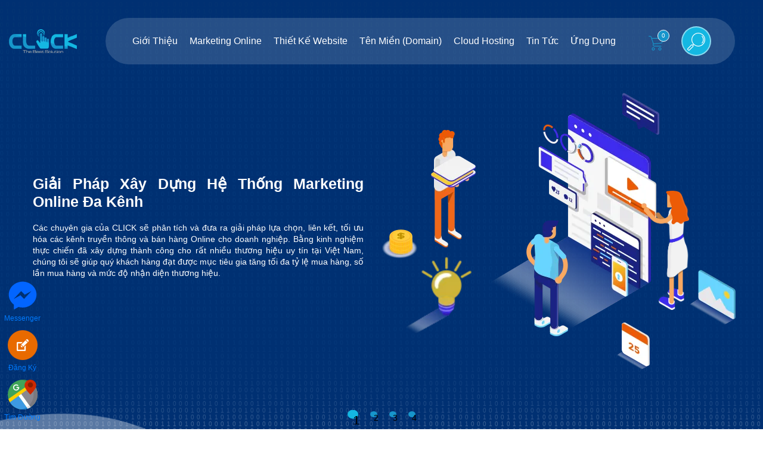

--- FILE ---
content_type: text/html; charset=UTF-8
request_url: https://click.edu.vn/dich-vu-hosting-pho-thong-voi-khung-gia-tot-nhat-thi-truong-ld34
body_size: 23179
content:
<!doctype html>
<html itemscope itemtype="http://schema.org/WebPage" class="no-js" lang="vi">
<head>
        <meta charset="UTF-8">
    <meta http-equiv="X-UA-Compatible" content="IE=edge">
    <meta name="viewport" content="width=device-width, initial-scale=1">
    <meta name="description" content="Dịch Vụ Hosting Phổ Thông, Giải Pháp Lựa Chọn Tối Ưu Về Không Gian Lưu Trữ Website Cho Doanh Nghiệp, Được Xây Dựng Trên Hạ Tầng Công Nghệ Điện Toán Đám Mây">
    <meta name="keyword" content="Dịch Vụ Hosting Phổ Thông">
    <title>Dịch Vụ Hosting Phổ Thông Với Khung Giá Tốt Nhất Thị Trường</title>
    <meta name="csrf-token" content="Tx6uL0XAkLAiISttmTeplPXewOWCnbR3tpcUYTJZ">
    <!-- Favicons -->
        <link rel="shortcut icon" href="https://click.edu.vn/storage/photos/shares/favicon-96x96.webp" type="image/x-icon">
    <link rel="apple-touch-icon" href="https://click.edu.vn/storage/photos/shares/favicon-96x96.webp">
        <meta itemprop="name" content="Dịch Vụ Hosting Phổ Thông Với Khung Giá Tốt Nhất Thị Trường">
    <meta itemprop="description" content="Dịch Vụ Hosting Phổ Thông, Giải Pháp Lựa Chọn Tối Ưu Về Không Gian Lưu Trữ Website Cho Doanh Nghiệp, Được Xây Dựng Trên Hạ Tầng Công Nghệ Điện Toán Đám Mây">
    <meta itemprop="image" content="https://click.edu.vn/storage/photos/shares/logo-click.webp">
    <meta property="og:url" content="https://click.edu.vn/dich-vu-hosting-pho-thong-voi-khung-gia-tot-nhat-thi-truong-ld34">
    <meta property="og:type" content="website">
    <meta property="og:title" content="Dịch Vụ Hosting Phổ Thông Với Khung Giá Tốt Nhất Thị Trường">
    <meta property="og:description" content="Dịch Vụ Hosting Phổ Thông, Giải Pháp Lựa Chọn Tối Ưu Về Không Gian Lưu Trữ Website Cho Doanh Nghiệp, Được Xây Dựng Trên Hạ Tầng Công Nghệ Điện Toán Đám Mây">
    <meta property="og:image" content="https://click.edu.vn/storage/photos/shares/logo-click.webp">
    <link rel="stylesheet" href="https://click.edu.vn/assets/frontend/css/minify.css">
    <link rel="stylesheet" href="https://click.edu.vn/assets/frontend/css/horizontal-sidebar.css">
    <link rel="stylesheet" href="https://click.edu.vn/assets/frontend/css/mycustom.css">
    
                <link rel="stylesheet" href="https://click.edu.vn/assets/frontend/spin/main.css" type="text/css"/>
        <script type="text/javascript" src="https://click.edu.vn/assets/frontend/spin/Winwheel.min.js"></script>
        <script src="https://click.edu.vn/assets/frontend/spin/TweenMax.min.js"></script>
        
                <style>
        </style>
        <!-- <link rel="stylesheet" href="https://click.edu.vn/assets/frontend/spin/phaobong/reset.min.css"> -->
        <!-- <link rel="stylesheet" href="https://click.edu.vn/assets/frontend/spin/phaobong/style.css"> -->
            
    
                <script type="application/ld+json">
{
  "@context": "https://schema.org/",
  "@type": "BreadcrumbList",
  "itemListElement": [
    {
      "@type": "ListItem",
      "position": 1,
      "name": "Dịch Vụ Hosting Phổ Thông Với Khung Giá Tốt Nhất Thị Trường",
      "item": "https://click.edu.vn/dich-vu-hosting-pho-thong-voi-khung-gia-tot-nhat-thi-truong"
    }
  ]
}
</script>
        <meta name="google-site-verification" content="q32yz33tQ7O2LMGEG-VkwQjUFe66obZu1mlAAynqpbc" />
<meta name="google-site-verification" content="D42Z5J-BMUHl4-kv0mQLdVjUZQnjZCoPsUBCWm06sjs" />
    <script type="application/ld+json">{ "@context": "https://schema.org", "@type": "WebSite", "url": "https://click.edu.vn/", "potentialAction": [{ "@type": "SearchAction", "target": { "@type": "EntryPoint", "urlTemplate": "https://click.edu.vn/tim-kiem?q={search_term_string}" }, "query-input": "required name=search_term_string" }] }</script>
</head>
<body>


<script async defer crossorigin="anonymous"
        src="https://connect.facebook.net/vi_VN/sdk.js#xfbml=1&version=v8.0&appId=242142420396341&autoLogAppEvents=1"
        nonce="384G9EKz"></script>
<div class="wrapper bg--shaft">
<header class="main-header header-style-one">
   <!--Header-Upper-->
   <div class="header-upper">
      <div class="box-menu-header auto-container clearfix flex-center justify-content-between">
         <div class="pull-left logo-box flex-center mr-3">
            <div class="logo">
               <a href="https://click.edu.vn">
               <img src="https://click.edu.vn/storage/photos/shares/logo-click.webp" class="logo-header" width="50" height="50" title="Công ty TNHH Tư Vấn Thương Mại &amp; Dịch Vụ CLICK" alt="Công ty TNHH Tư Vấn Thương Mại &amp; Dịch Vụ CLICK">
               </a>
            </div>
            
            <div class="box-search-cart-mobile outer-box clearfix">
               <!-- Quote Btn -->
               <div class="btn-box">
                  <div class="cart-box flex">
    <a href="https://click.edu.vn/gio-hang" title="Xem giỏ hàng" class="mini-cart__dropdown-toggle bordered-icon flex align-items-center cartDropdown">
        <span class="mini-cart__count">0</span>
        <svg xmlns="http://www.w3.org/2000/svg" class="cart-header-svg" xmlns:xlink="http://www.w3.org/1999/xlink" version="1.1" x="0px" y="0px" viewBox="0 0 450.391 450.391" style="enable-background:new 0 0 450.391 450.391;" xml:space="preserve" width="35" height="35">
        <g>
        	<g>
        		<g>
        			<path d="M143.673,350.322c-25.969,0-47.02,21.052-47.02,47.02c0,25.969,21.052,47.02,47.02,47.02     c25.969,0,47.02-21.052,47.02-47.02C190.694,371.374,169.642,350.322,143.673,350.322z M143.673,423.465     c-14.427,0-26.122-11.695-26.122-26.122c0-14.427,11.695-26.122,26.122-26.122c14.427,0,26.122,11.695,26.122,26.122     C169.796,411.77,158.1,423.465,143.673,423.465z"/>
        			<path d="M342.204,350.322c-25.969,0-47.02,21.052-47.02,47.02c0,25.969,21.052,47.02,47.02,47.02s47.02-21.052,47.02-47.02     C389.224,371.374,368.173,350.322,342.204,350.322z M342.204,423.465c-14.427,0-26.122-11.695-26.122-26.122     c0-14.427,11.695-26.122,26.122-26.122s26.122,11.695,26.122,26.122C368.327,411.77,356.631,423.465,342.204,423.465z"/>
        			<path d="M448.261,76.037c-2.176-2.377-5.153-3.865-8.359-4.18L99.788,67.155L90.384,38.42     C83.759,19.211,65.771,6.243,45.453,6.028H10.449C4.678,6.028,0,10.706,0,16.477s4.678,10.449,10.449,10.449h35.004     c11.361,0.251,21.365,7.546,25.078,18.286l66.351,200.098l-5.224,12.016c-5.827,15.026-4.077,31.938,4.702,45.453     c8.695,13.274,23.323,21.466,39.184,21.943h203.233c5.771,0,10.449-4.678,10.449-10.449c0-5.771-4.678-10.449-10.449-10.449     H175.543c-8.957-0.224-17.202-4.936-21.943-12.539c-4.688-7.51-5.651-16.762-2.612-25.078l4.18-9.404l219.951-22.988     c24.16-2.661,44.034-20.233,49.633-43.886l25.078-105.012C450.96,81.893,450.36,78.492,448.261,76.037z M404.376,185.228     c-3.392,15.226-16.319,26.457-31.869,27.69l-217.339,22.465L106.58,88.053l320.261,4.702L404.376,185.228z"/>
        		</g>
        	</g>
        </g>
        </svg>
    </a>
    <div class="mini-cart__dropdown-menu">
                    <div class="text-center mt-5 mb-5">Giỏ hàng trống</div>
            </div>
</div>

               </div>
               <!-- Search Btn -->
               <div class="search-box-btn search-box-outer search-btn"><svg xmlns="http://www.w3.org/2000/svg" xmlns:xlink="http://www.w3.org/1999/xlink" version="1.1" class="svg-search" x="0px" y="0px" viewBox="0 0 396.819 396.819" style="enable-background:new 0 0 396.819 396.819;" xml:space="preserve"> <g> <g> <path d="M352.103,44.679c-59.237-59.401-155.412-59.535-214.813-0.298c-57.316,57.157-59.741,149.218-5.515,209.314l-11.6,11.6 c-9.372-9.373-24.568-9.375-33.941-0.003c-0.001,0.001-0.002,0.002-0.003,0.003l-79.2,79.2 c-9.373,9.372-9.375,24.568-0.003,33.941c0.001,0.001,0.002,0.002,0.003,0.003l11.312,11.312c9.372,9.369,24.564,9.369,33.936,0 l79.2-79.2c9.373-9.372,9.375-24.568,0.003-33.941c-0.001-0.001-0.002-0.002-0.003-0.003l11.6-11.6 c62.24,56.247,158.292,51.388,214.539-10.851C411.948,194.037,409.521,101.856,352.103,44.679z M120.175,299.231l-79.2,79.2 c-3.124,3.123-8.188,3.123-11.312,0l-11.312-11.32c-3.118-3.123-3.118-8.181,0-11.304l79.2-79.2c3.164-3.025,8.148-3.025,11.312,0 l11.312,11.32C123.293,291.05,123.293,296.108,120.175,299.231z M340.799,248.327c-53.112,53.11-139.223,53.109-192.333-0.003 s-53.109-139.223,0.003-192.333c53.111-53.109,139.219-53.109,192.33,0C393.824,109.139,393.824,195.179,340.799,248.327z"/> </g> </g> <g xmlns="http://www.w3.org/2000/svg"> <g> <path d="M329.479,67.303L329.479,67.303l-11.312,11.312c40.545,40.644,40.545,106.436,0,147.08l11.312,11.312 C376.275,190.117,376.275,114.193,329.479,67.303z"/> </g> </g> </svg></div>
            </div>
            
         </div>
         <div class="nav-outer clearfix">
            <!-- Main Menu End-->
            <div class="box-search-cart-desktop outer-box clearfix">
               <!-- Quote Btn -->
               <div class="btn-box">
                  <div class="cart-box flex">
    <a href="https://click.edu.vn/gio-hang" title="Xem giỏ hàng" class="mini-cart__dropdown-toggle bordered-icon flex align-items-center cartDropdown">
        <span class="mini-cart__count">0</span>
        <svg xmlns="http://www.w3.org/2000/svg" class="cart-header-svg" xmlns:xlink="http://www.w3.org/1999/xlink" version="1.1" x="0px" y="0px" viewBox="0 0 450.391 450.391" style="enable-background:new 0 0 450.391 450.391;" xml:space="preserve" width="35" height="35">
        <g>
        	<g>
        		<g>
        			<path d="M143.673,350.322c-25.969,0-47.02,21.052-47.02,47.02c0,25.969,21.052,47.02,47.02,47.02     c25.969,0,47.02-21.052,47.02-47.02C190.694,371.374,169.642,350.322,143.673,350.322z M143.673,423.465     c-14.427,0-26.122-11.695-26.122-26.122c0-14.427,11.695-26.122,26.122-26.122c14.427,0,26.122,11.695,26.122,26.122     C169.796,411.77,158.1,423.465,143.673,423.465z"/>
        			<path d="M342.204,350.322c-25.969,0-47.02,21.052-47.02,47.02c0,25.969,21.052,47.02,47.02,47.02s47.02-21.052,47.02-47.02     C389.224,371.374,368.173,350.322,342.204,350.322z M342.204,423.465c-14.427,0-26.122-11.695-26.122-26.122     c0-14.427,11.695-26.122,26.122-26.122s26.122,11.695,26.122,26.122C368.327,411.77,356.631,423.465,342.204,423.465z"/>
        			<path d="M448.261,76.037c-2.176-2.377-5.153-3.865-8.359-4.18L99.788,67.155L90.384,38.42     C83.759,19.211,65.771,6.243,45.453,6.028H10.449C4.678,6.028,0,10.706,0,16.477s4.678,10.449,10.449,10.449h35.004     c11.361,0.251,21.365,7.546,25.078,18.286l66.351,200.098l-5.224,12.016c-5.827,15.026-4.077,31.938,4.702,45.453     c8.695,13.274,23.323,21.466,39.184,21.943h203.233c5.771,0,10.449-4.678,10.449-10.449c0-5.771-4.678-10.449-10.449-10.449     H175.543c-8.957-0.224-17.202-4.936-21.943-12.539c-4.688-7.51-5.651-16.762-2.612-25.078l4.18-9.404l219.951-22.988     c24.16-2.661,44.034-20.233,49.633-43.886l25.078-105.012C450.96,81.893,450.36,78.492,448.261,76.037z M404.376,185.228     c-3.392,15.226-16.319,26.457-31.869,27.69l-217.339,22.465L106.58,88.053l320.261,4.702L404.376,185.228z"/>
        		</g>
        	</g>
        </g>
        </svg>
    </a>
    <div class="mini-cart__dropdown-menu">
                    <div class="text-center mt-5 mb-5">Giỏ hàng trống</div>
            </div>
</div>

               </div>
               <!-- Search Btn -->
               <div class="search-box-btn search-box-outer search-btn"><svg xmlns="http://www.w3.org/2000/svg" xmlns:xlink="http://www.w3.org/1999/xlink" version="1.1" class="svg-search" x="0px" y="0px" viewBox="0 0 396.819 396.819" style="enable-background:new 0 0 396.819 396.819;" xml:space="preserve"> <g> <g> <path d="M352.103,44.679c-59.237-59.401-155.412-59.535-214.813-0.298c-57.316,57.157-59.741,149.218-5.515,209.314l-11.6,11.6 c-9.372-9.373-24.568-9.375-33.941-0.003c-0.001,0.001-0.002,0.002-0.003,0.003l-79.2,79.2 c-9.373,9.372-9.375,24.568-0.003,33.941c0.001,0.001,0.002,0.002,0.003,0.003l11.312,11.312c9.372,9.369,24.564,9.369,33.936,0 l79.2-79.2c9.373-9.372,9.375-24.568,0.003-33.941c-0.001-0.001-0.002-0.002-0.003-0.003l11.6-11.6 c62.24,56.247,158.292,51.388,214.539-10.851C411.948,194.037,409.521,101.856,352.103,44.679z M120.175,299.231l-79.2,79.2 c-3.124,3.123-8.188,3.123-11.312,0l-11.312-11.32c-3.118-3.123-3.118-8.181,0-11.304l79.2-79.2c3.164-3.025,8.148-3.025,11.312,0 l11.312,11.32C123.293,291.05,123.293,296.108,120.175,299.231z M340.799,248.327c-53.112,53.11-139.223,53.109-192.333-0.003 s-53.109-139.223,0.003-192.333c53.111-53.109,139.219-53.109,192.33,0C393.824,109.139,393.824,195.179,340.799,248.327z"/> </g> </g> <g xmlns="http://www.w3.org/2000/svg"> <g> <path d="M329.479,67.303L329.479,67.303l-11.312,11.312c40.545,40.644,40.545,106.436,0,147.08l11.312,11.312 C376.275,190.117,376.275,114.193,329.479,67.303z"/> </g> </g> </svg></div>
            </div>
            <!--Mobile Navigation Toggler-->
            <div class="mobile-nav-toggler">
               <svg xmlns="http://www.w3.org/2000/svg" xmlns:xlink="http://www.w3.org/1999/xlink" version="1.1" x="0px" y="0px" viewBox="0 0 384.97 384.97" style="enable-background:new 0 0 384.97 384.97;height: 45px;width: 45px;" xml:space="preserve">
                  <g>
                     <g>
                        <path d="M12.03,120.303h360.909c6.641,0,12.03-5.39,12.03-12.03c0-6.641-5.39-12.03-12.03-12.03H12.03    c-6.641,0-12.03,5.39-12.03,12.03C0,114.913,5.39,120.303,12.03,120.303z"/>
                        <path d="M372.939,180.455H12.03c-6.641,0-12.03,5.39-12.03,12.03s5.39,12.03,12.03,12.03h360.909c6.641,0,12.03-5.39,12.03-12.03    S379.58,180.455,372.939,180.455z"/>
                        <path d="M372.939,264.667H132.333c-6.641,0-12.03,5.39-12.03,12.03c0,6.641,5.39,12.03,12.03,12.03h240.606    c6.641,0,12.03-5.39,12.03-12.03C384.97,270.056,379.58,264.667,372.939,264.667z"/>
                     </g>
                  </g>
               </svg>
            </div>
            <!-- Main Menu -->
            <nav class="main-menu navbar-expand-md">
               <div class="navbar-header">
                  <!-- Toggle Button -->      
                  <button class="navbar-toggler" type="button" data-toggle="collapse" data-target="#navbarSupportedContent" aria-controls="navbarSupportedContent" aria-expanded="false" aria-label="Toggle navigation">
                  <span class="icon-bar"></span>
                  <span class="icon-bar"></span>
                  <span class="icon-bar"></span>
                  </button>
               </div>
               <div class="navbar-collapse collapse clearfix" id="navbarSupportedContent">
                  <ul class="navigation clearfix menu-laptop hide-sm">
            <li class=" menu_fix_col_4" data-id="28">
            <a href="/gioi-thieu-ld18" class="mainmenu__link">Giới Thiệu</a>
                    </li>
            <li class=" dropdown  menu_fix_col_4" data-id="68">
            <a href="/dich-vu-marketing-online-ca68.html" class="mainmenu__link">Marketing Online</a>
                            <style>
                    .five-column.list > .sub-menu{
                        grid-template-columns: unset!important;
                    }
                </style>
                <ul class="five-column list list-68" style="width:max-content;">
                    <li class="sub-menu level-1">
                        <div class="col-menu-child">
                                                        
                                                                <div class="box-menu">
                                    <a class="megamenu-title breakpoint" href="/dich-vu-quang-cao-facebook-ca77.html">Dịch Vụ Quảng Cáo Facebook</a>
                                                    						<svg xmlns="http://www.w3.org/2000/svg" width="16" height="16" viewBox="0 0 24 24" fill="none" stroke="currentColor" stroke-width="1.5" stroke-linecap="round" stroke-linejoin="round" class="lucide lucide-chevron-right"><polyline points="9 18 15 12 9 6"/></svg>
                                  	                                                                            <ul class="sub-menu-custom sub-menu list-menu child-menu child-77">
                                                                                            <li >
                                                    <a href="/dich-vu-toi-uu-quang-cao-facebook-nhan-doi-doanh-so-ban-hang-ld28">Dịch Vụ Tối Ưu Quảng Cáo Facebook</a>
                                                </li>
                                                
                                            	                                            	
                                            	
                                                                                            <li >
                                                    <a href="/dich-vu-cham-soc-fanpage-facebook-ca79.html">Dịch Vụ Chăm Sóc Fanpage Facebook</a>
                                                </li>
                                                
                                            	                                            	
                                            	
                                                                                            <li >
                                                    <a href="/kinh-doanh-hieu-qua-voi-he-thong-fanpage-facebook-0-dong-ld33">Dịch Vụ Hệ Thống Fanpage 0 Đồng</a>
                                                </li>
                                                
                                            	                                            	
                                            	
                                                                                            <li >
                                                    <a href="/dich-vu-kich-ban-chot-sales-facebook-ca80.html">Dịch Vụ Kịch Bản Chốt Sales Facebook</a>
                                                </li>
                                                
                                            	                                            	
                                            	
                                                                                            <li >
                                                    <a href="/dich-vu-tang-follow-facebook-ca-nhan-voi-uy-tin-tuyet-doi-ld40">Dịch Vụ Tăng Follow Facebook Cá Nhân</a>
                                                </li>
                                                
                                            	                                            	
                                            	
                                                                                            <li >
                                                    <a href="/dich-vu-tang-like-fanpage-facebook-gia-re-uy-tin-tai-tphcm-ld39">Dịch Vụ Tăng Like Fanpage Facebook</a>
                                                </li>
                                                
                                            	                                            	
                                            	
                                                                                            <li >
                                                    <a href="/dich-vu-tang-danh-gia-5-sao-fanpage-facebook-gia-tot-nhat-ld41">Dịch Vụ Đánh Giá 5 Sao Fanpage Facebook</a>
                                                </li>
                                                
                                            	                                            	
                                            	
                                                                                            <li >
                                                    <a href="/dich-vu-tang-like-bai-viet-facebook-voi-nguoi-dung-that-100-ld42">Dịch Vụ Tăng Like Bài Viết Facebook</a>
                                                </li>
                                                
                                            	                                            	
                                            	
                                                                                            <li >
                                                    <a href="/dich-vu-tang-share-bai-viet-facebook-tang-pham-vi-tiep-can-ld43">Dịch Vụ Tăng Share Bài Viết Facebook</a>
                                                </li>
                                                
                                            	                                            	
                                            	
                                                                                            <li >
                                                    <a href="/dich-vu-tang-comment-bai-viet-facebook-tu-dong-gia-sieu-re-ld44">Dịch Vụ Tăng Comment Bài Viết Facebook</a>
                                                </li>
                                                
                                            	                                            	
                                            	
                                                                                    </ul>
                                                                    </div>
                            
                                                                <!-- </div><div class="col-menu-child"> -->
                                                                                        
                                                                <div class="box-menu">
                                    <a class="megamenu-title breakpoint" href="/dich-vu-quang-cao-google-ca73.html">Dịch Vụ Quảng Cáo Google</a>
                                                    						<svg xmlns="http://www.w3.org/2000/svg" width="16" height="16" viewBox="0 0 24 24" fill="none" stroke="currentColor" stroke-width="1.5" stroke-linecap="round" stroke-linejoin="round" class="lucide lucide-chevron-right"><polyline points="9 18 15 12 9 6"/></svg>
                                  	                                                                            <ul class="sub-menu-custom sub-menu list-menu child-menu child-73">
                                                                                            <li >
                                                    <a href="/dich-vu-quang-cao-google-tron-goi-tiep-can-khach-hang-gia-re-ld29">Dịch Vụ Quảng Cáo Google Trọn Gói</a>
                                                </li>
                                                
                                            	                                            	
                                            	
                                                                                            <li >
                                                    <a href="/dich-vu-quang-cao-google-tim-kiem-giup-day-manh-kinh-doanh-ld30">Dịch Vụ Quảng Cáo Google Tìm Kiếm</a>
                                                </li>
                                                
                                            	                                            	
                                            	
                                                                                            <li >
                                                    <a href="/tiep-can-khach-hang-voi-dich-vu-quang-cao-google-hien-thi-ld31">Dịch Vụ Quảng Cáo Google Hiển Thị</a>
                                                </li>
                                                
                                            	                                            	
                                            	
                                                                                            <li >
                                                    <a href="/quang-ba-san-pham-voi-dich-vu-quang-cao-google-shopping-ld32">Dịch Vụ Quảng Cáo Google Shopping</a>
                                                </li>
                                                
                                            	                                            	
                                            	
                                                                                    </ul>
                                                                    </div>
                            
                                                                                        
                                                                <div class="box-menu">
                                    <a class="megamenu-title breakpoint" href="/dich-vu-quang-cao-shopee-ca170.html">Dịch Vụ Quảng Cáo Shopee</a>
                                                    						<svg xmlns="http://www.w3.org/2000/svg" width="16" height="16" viewBox="0 0 24 24" fill="none" stroke="currentColor" stroke-width="1.5" stroke-linecap="round" stroke-linejoin="round" class="lucide lucide-chevron-right"><polyline points="9 18 15 12 9 6"/></svg>
                                  	                                                                            <ul class="sub-menu-custom sub-menu list-menu child-menu child-170">
                                                                                            <li >
                                                    <a href="/dich-vu-tang-tim-shopee-ld73">Dịch Vụ Tăng Tim Shopee</a>
                                                </li>
                                                
                                            	                                            	
                                            	
                                                                                            <li >
                                                    <a href="/dich-vu-tang-sub-shopee-ld74">Dịch Vụ Tăng Sub Shopee</a>
                                                </li>
                                                
                                            	                                            	
                                            	
                                                                                    </ul>
                                                                    </div>
                            
                                                                                        
                                                                <div class="box-menu">
                                    <a class="megamenu-title breakpoint" href="/dich-vu-quang-cao-tiktok-ca169.html">Dịch Vụ Quảng Cáo Tiktok</a>
                                                    						<svg xmlns="http://www.w3.org/2000/svg" width="16" height="16" viewBox="0 0 24 24" fill="none" stroke="currentColor" stroke-width="1.5" stroke-linecap="round" stroke-linejoin="round" class="lucide lucide-chevron-right"><polyline points="9 18 15 12 9 6"/></svg>
                                  	                                                                            <ul class="sub-menu-custom sub-menu list-menu child-menu child-169">
                                                                                            <li >
                                                    <a href="/dich-vu-xay-kenh-tiktok-ld75">Dịch Vụ Xây Kênh Tiktok</a>
                                                </li>
                                                
                                            	                                            	
                                            	
                                                                                            <li >
                                                    <a href="/dich-vu-tang-tim-tiktok-ld69">Dịch Vụ Tăng Tim Tiktok</a>
                                                </li>
                                                
                                            	                                            	
                                            	
                                                                                            <li >
                                                    <a href="/dich-vu-tang-view-tiktok-ld71">Dịch Vụ Tăng View Tiktok</a>
                                                </li>
                                                
                                            	                                            	
                                            	
                                                                                            <li >
                                                    <a href="/dich-vu-tang-follower-tiktok-ld70">Dịch Vụ Tăng Follower Tiktok</a>
                                                </li>
                                                
                                            	                                            	
                                            	
                                                                                            <li >
                                                    <a href="/dich-vu-tang-mat-livetream-tiktok-ld72">Dịch Vụ Tăng Mắt Livetream Tiktok</a>
                                                </li>
                                                
                                            	                                            	
                                            	
                                                                                    </ul>
                                                                    </div>
                            
                                                                                        
                                                                <div class="box-menu">
                                    <a class="megamenu-title breakpoint" href="/dich-vu-quang-cao-youtube-ca167.html">Dịch Vụ Quảng Cáo Youtube</a>
                                                    						<svg xmlns="http://www.w3.org/2000/svg" width="16" height="16" viewBox="0 0 24 24" fill="none" stroke="currentColor" stroke-width="1.5" stroke-linecap="round" stroke-linejoin="round" class="lucide lucide-chevron-right"><polyline points="9 18 15 12 9 6"/></svg>
                                  	                                                                            <ul class="sub-menu-custom sub-menu list-menu child-menu child-167">
                                                                                            <li >
                                                    <a href="/dich-vu-tang-like-video-youtube-ld60">Dịch Vụ Tăng Like Youtube</a>
                                                </li>
                                                
                                            	                                            	
                                            	
                                                                                            <li >
                                                    <a href="/dich-vu-tang-view-video-youtube-ld62">Dịch Vụ Tăng View Video Youtube</a>
                                                </li>
                                                
                                            	                                            	
                                            	
                                                                                            <li >
                                                    <a href="/dich-vu-tang-sub-kenh-youtube-ld63">Dịch Vụ Tăng Sub Kênh Youtube</a>
                                                </li>
                                                
                                            	                                            	
                                            	
                                                                                            <li >
                                                    <a href="/dich-vu-tang-gio-xem-video-youtube-ld64">Dịch Vụ Tăng Giờ Xem Video Youtube</a>
                                                </li>
                                                
                                            	                                            	
                                            	
                                                                                    </ul>
                                                                    </div>
                            
                                                                                        
                                                                <div class="box-menu">
                                    <a class="megamenu-title breakpoint" href="/dich-vu-quang-cao-instagram-ca168.html">Dịch Vụ Quảng Cáo Instagram</a>
                                                    						<svg xmlns="http://www.w3.org/2000/svg" width="16" height="16" viewBox="0 0 24 24" fill="none" stroke="currentColor" stroke-width="1.5" stroke-linecap="round" stroke-linejoin="round" class="lucide lucide-chevron-right"><polyline points="9 18 15 12 9 6"/></svg>
                                  	                                                                            <ul class="sub-menu-custom sub-menu list-menu child-menu child-168">
                                                                                            <li >
                                                    <a href="/dich-vu-tang-like-instagram-ld65">Dịch Vụ Tăng Like Instagram</a>
                                                </li>
                                                
                                            	                                            	
                                            	
                                                                                            <li >
                                                    <a href="/dich-vu-tang-view-video-instagram-ld66">Dịch Vụ Tăng View Video Instagram</a>
                                                </li>
                                                
                                            	                                            	
                                            	
                                                                                            <li >
                                                    <a href="/dich-vu-tang-sub-instagram-ld67">Dịch Vụ Tăng Sub Instagram</a>
                                                </li>
                                                
                                            	                                            	
                                            	
                                                                                            <li >
                                                    <a href="/dich-vu-tang-like-bai-viet-instagram-ld68">Dịch Vụ Tăng Like Bài Viết Instagram</a>
                                                </li>
                                                
                                            	                                            	
                                            	
                                                                                    </ul>
                                                                    </div>
                            
                                                                                        
                                                                <div class="box-menu">
                                    <a class="megamenu-title breakpoint" href="/dich-vu-thiet-ke-2d-ca117.html">Dịch Vụ Thiết Kế 2D</a>
                                                    						<svg xmlns="http://www.w3.org/2000/svg" width="16" height="16" viewBox="0 0 24 24" fill="none" stroke="currentColor" stroke-width="1.5" stroke-linecap="round" stroke-linejoin="round" class="lucide lucide-chevron-right"><polyline points="9 18 15 12 9 6"/></svg>
                                  	                                                                            <ul class="sub-menu-custom sub-menu list-menu child-menu child-117">
                                                                                            <li >
                                                    <a href="/dich-vu-thiet-ke-logo-gia-re-ca118.html">Dịch Vụ Thiết Kế Logo Giá Rẻ</a>
                                                </li>
                                                
                                            	                                            	
                                            	
                                                                                            <li >
                                                    <a href="/dich-vu-thiet-ke-banner-website-ca119.html">Dịch Vụ Thiết Kế Banner Website</a>
                                                </li>
                                                
                                            	                                            	
                                            	
                                                                                            <li >
                                                    <a href="/dich-vu-thiet-ke-anh-bia-facebook-ca120.html">Dịch Vụ Thiết Kế Ảnh Bìa Facebook</a>
                                                </li>
                                                
                                            	                                            	
                                            	
                                                                                            <li >
                                                    <a href="/dich-vu-thiet-ke-banner-remarketing-ca121.html">Dịch Vụ Thiết Kế Banner Remarketing</a>
                                                </li>
                                                
                                            	                                            	
                                            	
                                                                                            <li >
                                                    <a href="/dich-vu-thiet-ke-giay-viet-thu-ca122.html">Dịch Vụ Thiết Kế Giấy Viết Thư</a>
                                                </li>
                                                
                                            	                                            	
                                            	
                                                                                    </ul>
                                                                    </div>
                            
                                                                                        
                                                                <div class="box-menu">
                                    <a class="megamenu-title breakpoint" href="/dich-vu-thiet-ke-bo-nhan-dien-thuong-hieu-ld76">Dịch Vụ Thiết Kế Bộ Nhận Diện Thương Hiệu</a>
                                                                                                      </div>
                            
                                                                                    </div>
                    </li>
                </ul>
                    </li>
            <li class=" dropdown  menu_fix_col_4" data-id="47">
            <a href="/dich-vu-thiet-ke-website-ca47.html" class="mainmenu__link">Thiết Kế Website</a>
                            <style>
                    .five-column.list > .sub-menu{
                        grid-template-columns: unset!important;
                    }
                </style>
                <ul class="five-column list list-47" style="width:max-content;">
                    <li class="sub-menu level-1">
                        <div class="col-menu-child">
                                                        
                                                                <div class="box-menu">
                                    <a class="megamenu-title breakpoint" href="/dich-vu-thiet-ke-website-ban-hang-gia-tang-doanh-so-hieu-qua-ld21">Dịch Vụ Thiết Kế Website Bán Hàng</a>
                                                                                                      </div>
                            
                                                                                        
                                                                <div class="box-menu">
                                    <a class="megamenu-title breakpoint" href="/dich-vu-thiet-ke-website-wordpress-ban-hang-cap-toc-gia-re-ld45">Dịch Vụ Thiết Kế Website Bán Hàng Wordpress</a>
                                                                                                      </div>
                            
                                                                                        
                                                                <div class="box-menu">
                                    <a class="megamenu-title breakpoint" href="/dich-vu-thiet-ke-website-tin-tuc-chuyen-nghiep-voi-gia-tot-ld25">Dịch Vụ Thiết Kế Website Tin Tức</a>
                                                                                                      </div>
                            
                                                                                        
                                                                <div class="box-menu">
                                    <a class="megamenu-title breakpoint" href="/dich-vu-thiet-ke-website-wordpress-tin-tuc-chi-trong-3-ngay-ld46">Dịch Vụ Thiết Kế Website Tin Tức Wordpress</a>
                                                                                                      </div>
                            
                                                                                        
                                                                <div class="box-menu">
                                    <a class="megamenu-title breakpoint" href="/dich-vu-thiet-ke-landingpage-an-tuong-x5-gia-tri-chuyen-doi-ld26">Dịch Vụ Thiết Kế Landing Page</a>
                                                                                                      </div>
                            
                                                                                        
                                                                <div class="box-menu">
                                    <a class="megamenu-title breakpoint" href="/dich-vu-quan-tri-website-hieu-qua-cam-ket-chuan-seo-100-ld27">Dịch Vụ Quản Trị Website</a>
                                                                                                      </div>
                            
                                                                                    </div>
                    </li>
                </ul>
                    </li>
            <li class=" dropdown  menu_fix_col_4" data-id="64">
            <a href="/ten-mien-domain-ca64.html" class="mainmenu__link">Tên Miền (Domain)</a>
                            <style>
                    .five-column.list > .sub-menu{
                        grid-template-columns: unset!important;
                    }
                </style>
                <ul class="five-column list list-64" style="width:max-content;">
                    <li class="sub-menu level-1">
                        <div class="col-menu-child">
                                                        
                                                                <div class="box-menu">
                                    <a class="megamenu-title breakpoint" href="/dang-ky-ten-mien-voi-gia-uu-dai-doc-nhat-tai-pa-viet-nam-ld23">Đăng Ký Tên Miền</a>
                                                                                                      </div>
                            
                                                                                        
                                                                <div class="box-menu">
                                    <a class="megamenu-title breakpoint" href="/bao-ve-ten-mien-ca66.html">Bảo Vệ Tên Miền</a>
                                                                                                      </div>
                            
                                                                                        
                                                                <div class="box-menu">
                                    <a class="megamenu-title breakpoint" href="/bao-mat-thong-tin-ten-mien-ca67.html">Bảo Mật Thông Tin Tên Miền</a>
                                                                                                      </div>
                            
                                                                                        
                                                                <div class="box-menu">
                                    <a class="megamenu-title breakpoint" href="/dich-vu-chung-chi-bao-mat-ssl-ca63.html">Dịch Vụ Chứng Chỉ Bảo Mật Ssl</a>
                                                                                                      </div>
                            
                                                                                    </div>
                    </li>
                </ul>
                    </li>
            <li class=" menu_fix_col_4" data-id="">
            <a href="/dich-vu-cloud-hosting-ld58" class="mainmenu__link">Cloud Hosting</a>
                    </li>
            <li class=" menu_fix_col_4" data-id="29">
            <a href="/tin-tuc-ca29.html" class="mainmenu__link">Tin Tức</a>
                    </li>
            <li class=" dropdown  menu_fix_col_4" data-id="141">
            <a href="/ung-dung-ca141.html" class="mainmenu__link">Ứng Dụng</a>
                            <style>
                    .five-column.list > .sub-menu{
                        grid-template-columns: unset!important;
                    }
                </style>
                <ul class="five-column list list-141" style="width:max-content;">
                    <li class="sub-menu level-1">
                        <div class="col-menu-child">
                                                        
                                                                <div class="box-menu">
                                    <a class="megamenu-title breakpoint" href="/vong-quay-may-man-ca143.html">Vòng Quay May Mắn</a>
                                                                                                      </div>
                            
                                                                                        
                                                                <div class="box-menu">
                                    <a class="megamenu-title breakpoint" href="/jpeg-png-sang-webp-ca142.html">JPEG PNG Sang WEBP</a>
                                                                                                      </div>
                            
                                                                                    </div>
                    </li>
                </ul>
                    </li>
    </ul>

<ul class="navigation clearfix menu-mobile show-sm">
            <li class=" menu_fix_col_4" data-id="28">
            <a href="/gioi-thieu-ld18" class="mainmenu__link">Giới Thiệu</a>
                    </li>
            <li class=" dropdown  menu_fix_col_4" data-id="68">
            <a href="/dich-vu-marketing-online-ca68.html" class="mainmenu__link">Marketing Online</a>
                            <ul class="sub-menu five-column list list-68">
                                        	
                    	                    	
                        <li class="menu_fix_col_3 vitri_menu_14  dropdown " data-id="77">
                            <a class="megamenu-title" href="/dich-vu-quang-cao-facebook-ca77.html">Dịch Vụ Quảng Cáo Facebook</a>
                                                            <ul class="sub-menu list-menu child-menu child-77">
                                                                            <li >
                                            <a href="/dich-vu-toi-uu-quang-cao-facebook-nhan-doi-doanh-so-ban-hang-ld28">Dịch Vụ Tối Ưu Quảng Cáo Facebook</a>
                                        </li>
                                                                            <li >
                                            <a href="/dich-vu-cham-soc-fanpage-facebook-ca79.html">Dịch Vụ Chăm Sóc Fanpage Facebook</a>
                                        </li>
                                                                            <li >
                                            <a href="/kinh-doanh-hieu-qua-voi-he-thong-fanpage-facebook-0-dong-ld33">Dịch Vụ Hệ Thống Fanpage 0 Đồng</a>
                                        </li>
                                                                            <li >
                                            <a href="/dich-vu-kich-ban-chot-sales-facebook-ca80.html">Dịch Vụ Kịch Bản Chốt Sales Facebook</a>
                                        </li>
                                                                            <li >
                                            <a href="/dich-vu-tang-follow-facebook-ca-nhan-voi-uy-tin-tuyet-doi-ld40">Dịch Vụ Tăng Follow Facebook Cá Nhân</a>
                                        </li>
                                                                            <li >
                                            <a href="/dich-vu-tang-like-fanpage-facebook-gia-re-uy-tin-tai-tphcm-ld39">Dịch Vụ Tăng Like Fanpage Facebook</a>
                                        </li>
                                                                            <li >
                                            <a href="/dich-vu-tang-danh-gia-5-sao-fanpage-facebook-gia-tot-nhat-ld41">Dịch Vụ Đánh Giá 5 Sao Fanpage Facebook</a>
                                        </li>
                                                                            <li >
                                            <a href="/dich-vu-tang-like-bai-viet-facebook-voi-nguoi-dung-that-100-ld42">Dịch Vụ Tăng Like Bài Viết Facebook</a>
                                        </li>
                                                                            <li >
                                            <a href="/dich-vu-tang-share-bai-viet-facebook-tang-pham-vi-tiep-can-ld43">Dịch Vụ Tăng Share Bài Viết Facebook</a>
                                        </li>
                                                                            <li >
                                            <a href="/dich-vu-tang-comment-bai-viet-facebook-tu-dong-gia-sieu-re-ld44">Dịch Vụ Tăng Comment Bài Viết Facebook</a>
                                        </li>
                                                                    </ul>
                                                    </li>
                                        	
                    	                    	
                        <li class="  dropdown " data-id="73">
                            <a class="megamenu-title" href="/dich-vu-quang-cao-google-ca73.html">Dịch Vụ Quảng Cáo Google</a>
                                                            <ul class="sub-menu list-menu child-menu child-73">
                                                                            <li >
                                            <a href="/dich-vu-quang-cao-google-tron-goi-tiep-can-khach-hang-gia-re-ld29">Dịch Vụ Quảng Cáo Google Trọn Gói</a>
                                        </li>
                                                                            <li >
                                            <a href="/dich-vu-quang-cao-google-tim-kiem-giup-day-manh-kinh-doanh-ld30">Dịch Vụ Quảng Cáo Google Tìm Kiếm</a>
                                        </li>
                                                                            <li >
                                            <a href="/tiep-can-khach-hang-voi-dich-vu-quang-cao-google-hien-thi-ld31">Dịch Vụ Quảng Cáo Google Hiển Thị</a>
                                        </li>
                                                                            <li >
                                            <a href="/quang-ba-san-pham-voi-dich-vu-quang-cao-google-shopping-ld32">Dịch Vụ Quảng Cáo Google Shopping</a>
                                        </li>
                                                                    </ul>
                                                    </li>
                                        	
                    	                    	
                        <li class="  dropdown " data-id="170">
                            <a class="megamenu-title" href="/dich-vu-quang-cao-shopee-ca170.html">Dịch Vụ Quảng Cáo Shopee</a>
                                                            <ul class="sub-menu list-menu child-menu child-170">
                                                                            <li >
                                            <a href="/dich-vu-tang-tim-shopee-ld73">Dịch Vụ Tăng Tim Shopee</a>
                                        </li>
                                                                            <li >
                                            <a href="/dich-vu-tang-sub-shopee-ld74">Dịch Vụ Tăng Sub Shopee</a>
                                        </li>
                                                                    </ul>
                                                    </li>
                                        	
                    	                    	
                        <li class="  dropdown " data-id="169">
                            <a class="megamenu-title" href="/dich-vu-quang-cao-tiktok-ca169.html">Dịch Vụ Quảng Cáo Tiktok</a>
                                                            <ul class="sub-menu list-menu child-menu child-169">
                                                                            <li >
                                            <a href="/dich-vu-xay-kenh-tiktok-ld75">Dịch Vụ Xây Kênh Tiktok</a>
                                        </li>
                                                                            <li >
                                            <a href="/dich-vu-tang-tim-tiktok-ld69">Dịch Vụ Tăng Tim Tiktok</a>
                                        </li>
                                                                            <li >
                                            <a href="/dich-vu-tang-view-tiktok-ld71">Dịch Vụ Tăng View Tiktok</a>
                                        </li>
                                                                            <li >
                                            <a href="/dich-vu-tang-follower-tiktok-ld70">Dịch Vụ Tăng Follower Tiktok</a>
                                        </li>
                                                                            <li >
                                            <a href="/dich-vu-tang-mat-livetream-tiktok-ld72">Dịch Vụ Tăng Mắt Livetream Tiktok</a>
                                        </li>
                                                                    </ul>
                                                    </li>
                                        	
                    	                    	
                        <li class="  dropdown " data-id="167">
                            <a class="megamenu-title" href="/dich-vu-quang-cao-youtube-ca167.html">Dịch Vụ Quảng Cáo Youtube</a>
                                                            <ul class="sub-menu list-menu child-menu child-167">
                                                                            <li >
                                            <a href="/dich-vu-tang-like-video-youtube-ld60">Dịch Vụ Tăng Like Youtube</a>
                                        </li>
                                                                            <li >
                                            <a href="/dich-vu-tang-view-video-youtube-ld62">Dịch Vụ Tăng View Video Youtube</a>
                                        </li>
                                                                            <li >
                                            <a href="/dich-vu-tang-sub-kenh-youtube-ld63">Dịch Vụ Tăng Sub Kênh Youtube</a>
                                        </li>
                                                                            <li >
                                            <a href="/dich-vu-tang-gio-xem-video-youtube-ld64">Dịch Vụ Tăng Giờ Xem Video Youtube</a>
                                        </li>
                                                                    </ul>
                                                    </li>
                                        	
                    	                    	
                        <li class="  dropdown " data-id="168">
                            <a class="megamenu-title" href="/dich-vu-quang-cao-instagram-ca168.html">Dịch Vụ Quảng Cáo Instagram</a>
                                                            <ul class="sub-menu list-menu child-menu child-168">
                                                                            <li >
                                            <a href="/dich-vu-tang-like-instagram-ld65">Dịch Vụ Tăng Like Instagram</a>
                                        </li>
                                                                            <li >
                                            <a href="/dich-vu-tang-view-video-instagram-ld66">Dịch Vụ Tăng View Video Instagram</a>
                                        </li>
                                                                            <li >
                                            <a href="/dich-vu-tang-sub-instagram-ld67">Dịch Vụ Tăng Sub Instagram</a>
                                        </li>
                                                                            <li >
                                            <a href="/dich-vu-tang-like-bai-viet-instagram-ld68">Dịch Vụ Tăng Like Bài Viết Instagram</a>
                                        </li>
                                                                    </ul>
                                                    </li>
                                        	
                    	                    	
                        <li class="  dropdown " data-id="117">
                            <a class="megamenu-title" href="/dich-vu-thiet-ke-2d-ca117.html">Dịch Vụ Thiết Kế 2D</a>
                                                            <ul class="sub-menu list-menu child-menu child-117">
                                                                            <li >
                                            <a href="/dich-vu-thiet-ke-logo-gia-re-ca118.html">Dịch Vụ Thiết Kế Logo Giá Rẻ</a>
                                        </li>
                                                                            <li >
                                            <a href="/dich-vu-thiet-ke-banner-website-ca119.html">Dịch Vụ Thiết Kế Banner Website</a>
                                        </li>
                                                                            <li >
                                            <a href="/dich-vu-thiet-ke-anh-bia-facebook-ca120.html">Dịch Vụ Thiết Kế Ảnh Bìa Facebook</a>
                                        </li>
                                                                            <li >
                                            <a href="/dich-vu-thiet-ke-banner-remarketing-ca121.html">Dịch Vụ Thiết Kế Banner Remarketing</a>
                                        </li>
                                                                            <li >
                                            <a href="/dich-vu-thiet-ke-giay-viet-thu-ca122.html">Dịch Vụ Thiết Kế Giấy Viết Thư</a>
                                        </li>
                                                                    </ul>
                                                    </li>
                                        	
                    	                    	
                        <li class=" " data-id="172">
                            <a class="megamenu-title" href="/dich-vu-thiet-ke-bo-nhan-dien-thuong-hieu-ld76">Dịch Vụ Thiết Kế Bộ Nhận Diện Thương Hiệu</a>
                                                    </li>
                                    </ul>
                    </li>
            <li class=" dropdown  menu_fix_col_4" data-id="47">
            <a href="/dich-vu-thiet-ke-website-ca47.html" class="mainmenu__link">Thiết Kế Website</a>
                            <ul class="sub-menu five-column list list-47">
                                        	
                    	                    	
                        <li class=" " data-id="48">
                            <a class="megamenu-title" href="/dich-vu-thiet-ke-website-ban-hang-gia-tang-doanh-so-hieu-qua-ld21">Dịch Vụ Thiết Kế Website Bán Hàng</a>
                                                    </li>
                                        	
                    	                    	
                        <li class=" " data-id="123">
                            <a class="megamenu-title" href="/dich-vu-thiet-ke-website-wordpress-ban-hang-cap-toc-gia-re-ld45">Dịch Vụ Thiết Kế Website Bán Hàng Wordpress</a>
                                                    </li>
                                        	
                    	                    	
                        <li class=" " data-id="49">
                            <a class="megamenu-title" href="/dich-vu-thiet-ke-website-tin-tuc-chuyen-nghiep-voi-gia-tot-ld25">Dịch Vụ Thiết Kế Website Tin Tức</a>
                                                    </li>
                                        	
                    	                    	
                        <li class=" " data-id="124">
                            <a class="megamenu-title" href="/dich-vu-thiet-ke-website-wordpress-tin-tuc-chi-trong-3-ngay-ld46">Dịch Vụ Thiết Kế Website Tin Tức Wordpress</a>
                                                    </li>
                                        	
                    	                    	
                        <li class=" " data-id="50">
                            <a class="megamenu-title" href="/dich-vu-thiet-ke-landingpage-an-tuong-x5-gia-tri-chuyen-doi-ld26">Dịch Vụ Thiết Kế Landing Page</a>
                                                    </li>
                                        	
                    	                    	
                        <li class=" " data-id="52">
                            <a class="megamenu-title" href="/dich-vu-quan-tri-website-hieu-qua-cam-ket-chuan-seo-100-ld27">Dịch Vụ Quản Trị Website</a>
                                                    </li>
                                    </ul>
                    </li>
            <li class=" dropdown  menu_fix_col_4" data-id="64">
            <a href="/ten-mien-domain-ca64.html" class="mainmenu__link">Tên Miền (Domain)</a>
                            <ul class="sub-menu five-column list list-64">
                                        	
                    	                    	
                        <li class=" " data-id="65">
                            <a class="megamenu-title" href="/dang-ky-ten-mien-voi-gia-uu-dai-doc-nhat-tai-pa-viet-nam-ld23">Đăng Ký Tên Miền</a>
                                                    </li>
                                        	
                    	                    	
                        <li class=" " data-id="66">
                            <a class="megamenu-title" href="/bao-ve-ten-mien-ca66.html">Bảo Vệ Tên Miền</a>
                                                    </li>
                                        	
                    	                    	
                        <li class=" " data-id="67">
                            <a class="megamenu-title" href="/bao-mat-thong-tin-ten-mien-ca67.html">Bảo Mật Thông Tin Tên Miền</a>
                                                    </li>
                                        	
                    	                    	
                        <li class=" " data-id="63">
                            <a class="megamenu-title" href="/dich-vu-chung-chi-bao-mat-ssl-ca63.html">Dịch Vụ Chứng Chỉ Bảo Mật Ssl</a>
                                                    </li>
                                    </ul>
                    </li>
            <li class=" menu_fix_col_4" data-id="">
            <a href="/dich-vu-cloud-hosting-ld58" class="mainmenu__link">Cloud Hosting</a>
                    </li>
            <li class=" menu_fix_col_4" data-id="29">
            <a href="/tin-tuc-ca29.html" class="mainmenu__link">Tin Tức</a>
                    </li>
            <li class=" dropdown  menu_fix_col_4" data-id="141">
            <a href="/ung-dung-ca141.html" class="mainmenu__link">Ứng Dụng</a>
                            <ul class="sub-menu five-column list list-141">
                                        	
                    	                    	
                        <li class=" " data-id="143">
                            <a class="megamenu-title" href="/vong-quay-may-man-ca143.html">Vòng Quay May Mắn</a>
                                                    </li>
                                        	
                    	                    	
                        <li class=" " data-id="142">
                            <a class="megamenu-title" href="/jpeg-png-sang-webp-ca142.html">JPEG PNG Sang WEBP</a>
                                                    </li>
                                    </ul>
                    </li>
    </ul>
               </div>
            </nav>
         </div>
      </div>
   </div>
   <!--End Header Upper-->
   <!-- Sticky Header  -->
   <div class="sticky-header">
      <div class="box-menu-header auto-container clearfix">
         <!--Logo-->
         <div class="logo-box pull-left">
             <div class="logo">
                <a href="https://click.edu.vn">
                <img src="https://click.edu.vn/storage/photos/shares/logo-click.webp" class="logo-header" width="50" height="50" title="Công ty TNHH Tư Vấn Thương Mại &amp; Dịch Vụ CLICK" alt="Công ty TNHH Tư Vấn Thương Mại &amp; Dịch Vụ CLICK">
                </a>
             </div>
            <div class="box-search-cart-mobile outer-box clearfix">
               <!-- Quote Btn -->
               <div class="btn-box">
                  <div class="cart-box flex">
    <a href="https://click.edu.vn/gio-hang" title="Xem giỏ hàng" class="mini-cart__dropdown-toggle bordered-icon flex align-items-center cartDropdown">
        <span class="mini-cart__count">0</span>
        <svg xmlns="http://www.w3.org/2000/svg" class="cart-header-svg" xmlns:xlink="http://www.w3.org/1999/xlink" version="1.1" x="0px" y="0px" viewBox="0 0 450.391 450.391" style="enable-background:new 0 0 450.391 450.391;" xml:space="preserve" width="35" height="35">
        <g>
        	<g>
        		<g>
        			<path d="M143.673,350.322c-25.969,0-47.02,21.052-47.02,47.02c0,25.969,21.052,47.02,47.02,47.02     c25.969,0,47.02-21.052,47.02-47.02C190.694,371.374,169.642,350.322,143.673,350.322z M143.673,423.465     c-14.427,0-26.122-11.695-26.122-26.122c0-14.427,11.695-26.122,26.122-26.122c14.427,0,26.122,11.695,26.122,26.122     C169.796,411.77,158.1,423.465,143.673,423.465z"/>
        			<path d="M342.204,350.322c-25.969,0-47.02,21.052-47.02,47.02c0,25.969,21.052,47.02,47.02,47.02s47.02-21.052,47.02-47.02     C389.224,371.374,368.173,350.322,342.204,350.322z M342.204,423.465c-14.427,0-26.122-11.695-26.122-26.122     c0-14.427,11.695-26.122,26.122-26.122s26.122,11.695,26.122,26.122C368.327,411.77,356.631,423.465,342.204,423.465z"/>
        			<path d="M448.261,76.037c-2.176-2.377-5.153-3.865-8.359-4.18L99.788,67.155L90.384,38.42     C83.759,19.211,65.771,6.243,45.453,6.028H10.449C4.678,6.028,0,10.706,0,16.477s4.678,10.449,10.449,10.449h35.004     c11.361,0.251,21.365,7.546,25.078,18.286l66.351,200.098l-5.224,12.016c-5.827,15.026-4.077,31.938,4.702,45.453     c8.695,13.274,23.323,21.466,39.184,21.943h203.233c5.771,0,10.449-4.678,10.449-10.449c0-5.771-4.678-10.449-10.449-10.449     H175.543c-8.957-0.224-17.202-4.936-21.943-12.539c-4.688-7.51-5.651-16.762-2.612-25.078l4.18-9.404l219.951-22.988     c24.16-2.661,44.034-20.233,49.633-43.886l25.078-105.012C450.96,81.893,450.36,78.492,448.261,76.037z M404.376,185.228     c-3.392,15.226-16.319,26.457-31.869,27.69l-217.339,22.465L106.58,88.053l320.261,4.702L404.376,185.228z"/>
        		</g>
        	</g>
        </g>
        </svg>
    </a>
    <div class="mini-cart__dropdown-menu">
                    <div class="text-center mt-5 mb-5">Giỏ hàng trống</div>
            </div>
</div>

               </div>
               <!-- Search Btn -->
               <div class="search-box-btn search-box-outer search-btn"><svg xmlns="http://www.w3.org/2000/svg" xmlns:xlink="http://www.w3.org/1999/xlink" version="1.1" class="svg-search" x="0px" y="0px" viewBox="0 0 396.819 396.819" style="enable-background:new 0 0 396.819 396.819;" xml:space="preserve"> <g> <g> <path d="M352.103,44.679c-59.237-59.401-155.412-59.535-214.813-0.298c-57.316,57.157-59.741,149.218-5.515,209.314l-11.6,11.6 c-9.372-9.373-24.568-9.375-33.941-0.003c-0.001,0.001-0.002,0.002-0.003,0.003l-79.2,79.2 c-9.373,9.372-9.375,24.568-0.003,33.941c0.001,0.001,0.002,0.002,0.003,0.003l11.312,11.312c9.372,9.369,24.564,9.369,33.936,0 l79.2-79.2c9.373-9.372,9.375-24.568,0.003-33.941c-0.001-0.001-0.002-0.002-0.003-0.003l11.6-11.6 c62.24,56.247,158.292,51.388,214.539-10.851C411.948,194.037,409.521,101.856,352.103,44.679z M120.175,299.231l-79.2,79.2 c-3.124,3.123-8.188,3.123-11.312,0l-11.312-11.32c-3.118-3.123-3.118-8.181,0-11.304l79.2-79.2c3.164-3.025,8.148-3.025,11.312,0 l11.312,11.32C123.293,291.05,123.293,296.108,120.175,299.231z M340.799,248.327c-53.112,53.11-139.223,53.109-192.333-0.003 s-53.109-139.223,0.003-192.333c53.111-53.109,139.219-53.109,192.33,0C393.824,109.139,393.824,195.179,340.799,248.327z"/> </g> </g> <g xmlns="http://www.w3.org/2000/svg"> <g> <path d="M329.479,67.303L329.479,67.303l-11.312,11.312c40.545,40.644,40.545,106.436,0,147.08l11.312,11.312 C376.275,190.117,376.275,114.193,329.479,67.303z"/> </g> </g> </svg></div>
            </div>
         </div>
         <!--Right Col-->
         <div class="pull-right">
            <!-- Main Menu -->
            <nav class="main-menu">
                
            </nav>
            <!-- Main Menu End-->
            <!-- Main Menu End-->
            <div class="box-search-cart-desktop outer-box clearfix">
               <!-- Quote Btn -->
               <div class="btn-box">
                 <div class="show-sm">
                    <div class="cart-box flex">
    <a href="https://click.edu.vn/gio-hang" title="Xem giỏ hàng" class="mini-cart__dropdown-toggle bordered-icon flex align-items-center cartDropdown">
        <span class="mini-cart__count">0</span>
        <svg xmlns="http://www.w3.org/2000/svg" class="cart-header-svg" xmlns:xlink="http://www.w3.org/1999/xlink" version="1.1" x="0px" y="0px" viewBox="0 0 450.391 450.391" style="enable-background:new 0 0 450.391 450.391;" xml:space="preserve" width="35" height="35">
        <g>
        	<g>
        		<g>
        			<path d="M143.673,350.322c-25.969,0-47.02,21.052-47.02,47.02c0,25.969,21.052,47.02,47.02,47.02     c25.969,0,47.02-21.052,47.02-47.02C190.694,371.374,169.642,350.322,143.673,350.322z M143.673,423.465     c-14.427,0-26.122-11.695-26.122-26.122c0-14.427,11.695-26.122,26.122-26.122c14.427,0,26.122,11.695,26.122,26.122     C169.796,411.77,158.1,423.465,143.673,423.465z"/>
        			<path d="M342.204,350.322c-25.969,0-47.02,21.052-47.02,47.02c0,25.969,21.052,47.02,47.02,47.02s47.02-21.052,47.02-47.02     C389.224,371.374,368.173,350.322,342.204,350.322z M342.204,423.465c-14.427,0-26.122-11.695-26.122-26.122     c0-14.427,11.695-26.122,26.122-26.122s26.122,11.695,26.122,26.122C368.327,411.77,356.631,423.465,342.204,423.465z"/>
        			<path d="M448.261,76.037c-2.176-2.377-5.153-3.865-8.359-4.18L99.788,67.155L90.384,38.42     C83.759,19.211,65.771,6.243,45.453,6.028H10.449C4.678,6.028,0,10.706,0,16.477s4.678,10.449,10.449,10.449h35.004     c11.361,0.251,21.365,7.546,25.078,18.286l66.351,200.098l-5.224,12.016c-5.827,15.026-4.077,31.938,4.702,45.453     c8.695,13.274,23.323,21.466,39.184,21.943h203.233c5.771,0,10.449-4.678,10.449-10.449c0-5.771-4.678-10.449-10.449-10.449     H175.543c-8.957-0.224-17.202-4.936-21.943-12.539c-4.688-7.51-5.651-16.762-2.612-25.078l4.18-9.404l219.951-22.988     c24.16-2.661,44.034-20.233,49.633-43.886l25.078-105.012C450.96,81.893,450.36,78.492,448.261,76.037z M404.376,185.228     c-3.392,15.226-16.319,26.457-31.869,27.69l-217.339,22.465L106.58,88.053l320.261,4.702L404.376,185.228z"/>
        		</g>
        	</g>
        </g>
        </svg>
    </a>
    <div class="mini-cart__dropdown-menu">
                    <div class="text-center mt-5 mb-5">Giỏ hàng trống</div>
            </div>
</div>

                 </div>
               </div>
               <!-- Search Btn -->
               <div class="search-box-btn search-box-outer search-btn"><svg xmlns="http://www.w3.org/2000/svg" xmlns:xlink="http://www.w3.org/1999/xlink" version="1.1" class="svg-search" x="0px" y="0px" viewBox="0 0 396.819 396.819" style="enable-background:new 0 0 396.819 396.819;" xml:space="preserve"> <g> <g> <path d="M352.103,44.679c-59.237-59.401-155.412-59.535-214.813-0.298c-57.316,57.157-59.741,149.218-5.515,209.314l-11.6,11.6 c-9.372-9.373-24.568-9.375-33.941-0.003c-0.001,0.001-0.002,0.002-0.003,0.003l-79.2,79.2 c-9.373,9.372-9.375,24.568-0.003,33.941c0.001,0.001,0.002,0.002,0.003,0.003l11.312,11.312c9.372,9.369,24.564,9.369,33.936,0 l79.2-79.2c9.373-9.372,9.375-24.568,0.003-33.941c-0.001-0.001-0.002-0.002-0.003-0.003l11.6-11.6 c62.24,56.247,158.292,51.388,214.539-10.851C411.948,194.037,409.521,101.856,352.103,44.679z M120.175,299.231l-79.2,79.2 c-3.124,3.123-8.188,3.123-11.312,0l-11.312-11.32c-3.118-3.123-3.118-8.181,0-11.304l79.2-79.2c3.164-3.025,8.148-3.025,11.312,0 l11.312,11.32C123.293,291.05,123.293,296.108,120.175,299.231z M340.799,248.327c-53.112,53.11-139.223,53.109-192.333-0.003 s-53.109-139.223,0.003-192.333c53.111-53.109,139.219-53.109,192.33,0C393.824,109.139,393.824,195.179,340.799,248.327z"/> </g> </g> <g xmlns="http://www.w3.org/2000/svg"> <g> <path d="M329.479,67.303L329.479,67.303l-11.312,11.312c40.545,40.644,40.545,106.436,0,147.08l11.312,11.312 C376.275,190.117,376.275,114.193,329.479,67.303z"/> </g> </g> </svg></div>
               <div class="mobile-nav-toggler">
                 <div class="show-sm">
                    <svg xmlns="http://www.w3.org/2000/svg" xmlns:xlink="http://www.w3.org/1999/xlink" version="1.1" x="0px" y="0px" viewBox="0 0 384.97 384.97" style="enable-background:new 0 0 384.97 384.97;height: 45px;width: 45px;" xml:space="preserve">
                       <g>
                          <g>
                             <path d="M12.03,120.303h360.909c6.641,0,12.03-5.39,12.03-12.03c0-6.641-5.39-12.03-12.03-12.03H12.03    c-6.641,0-12.03,5.39-12.03,12.03C0,114.913,5.39,120.303,12.03,120.303z"/>
                             <path d="M372.939,180.455H12.03c-6.641,0-12.03,5.39-12.03,12.03s5.39,12.03,12.03,12.03h360.909c6.641,0,12.03-5.39,12.03-12.03    S379.58,180.455,372.939,180.455z"/>
                             <path d="M372.939,264.667H132.333c-6.641,0-12.03,5.39-12.03,12.03c0,6.641,5.39,12.03,12.03,12.03h240.606    c6.641,0,12.03-5.39,12.03-12.03C384.97,270.056,379.58,264.667,372.939,264.667z"/>
                          </g>
                       </g>
                    </svg>
                 </div>
               </div>
            </div>
         </div>
      </div>
   </div>
   <!-- End Sticky Menu -->
   <!-- Mobile Menu  -->
   <div class="mobile-menu">
      <div class="menu-backdrop"></div>
      <div class="close-btn">
         <svg xmlns="http://www.w3.org/2000/svg" xmlns:xlink="http://www.w3.org/1999/xlink" version="1.1" x="0px" y="0px" viewBox="0 0 512 512.001" height="20" width="20" style="enable-background:new 0 0 512 512.001;" xml:space="preserve">
            <g>
               <g>
                  <path d="M284.284,256L506.142,34.142c7.811-7.81,7.811-20.474,0-28.284c-7.811-7.811-20.474-7.811-28.284,0L256,227.716    L34.142,5.858c-7.811-7.811-20.474-7.811-28.284,0c-7.811,7.81-7.811,20.474,0,28.284L227.716,256L5.858,477.858    c-7.811,7.811-7.811,20.474,0,28.284c7.81,7.81,20.473,7.811,28.284,0L256,284.284l221.858,221.858    c7.81,7.81,20.473,7.811,28.284,0c7.811-7.811,7.811-20.474,0-28.284L284.284,256z"/>
               </g>
            </g>
         </svg>
      </div>
      <nav class="menu-box">
         <div class="nav-logo">
            <a href="https://click.edu.vn" class="logo-box mb-md--30">
            <img src="https://click.edu.vn/storage/photos/shares/logo-click.webp" class="logo-header" width="50" height="50" title="Công ty TNHH Tư Vấn Thương Mại &amp; Dịch Vụ CLICK" alt="Công ty TNHH Tư Vấn Thương Mại &amp; Dịch Vụ CLICK">
            </a>
         </div>
         <div class="menu-outer">
            <!--Here Menu Will Come Automatically Via Javascript / Same Menu as in Header-->
         </div>
      </nav>
   </div>
   <!-- End Mobile Menu -->
</header><input class="count_cart" value="0" type="hidden">

<div class="js-body-modal" style="display: none;"></div>
    <div class="main-content-wrapper landing-page">
                                    
                                                            <section class="main-banner background-css position-relative banner-header" data-module="208" data-show_mb="1" data-show_lap="1" style="background-color: #1762df">
      
        <canvas id="c" height="485" width="1920"></canvas>
        
                    
        <div class="container">
          <div class="row row-slider banner-slider">
                                                                  <div class="slider-item">
                      <div class="w100 col-md-12 banner-3">
                        <div class="row">
                          <div class="col-md-6 col-content">
                            <div class="banner-content text-white">
                              <h2 data-animate="fadeInDown" data-delay=".5" class="animated fadeInDown" style="animation-duration: 0.6s; animation-delay: 0.5s;">
                              Giải Pháp Xây Dựng Hệ Thống Marketing Online Đa Kênh
                              </h2>
                              <div class="desc-banner animated fadeInLeft" data-animate="fadeInLeft" data-delay=".7" style="animation-duration: 0.6s; animation-delay: 0.7s;">
                                 <p>C&aacute;c chuy&ecirc;n gia của CLICK sẽ ph&acirc;n t&iacute;ch v&agrave; đưa ra giải ph&aacute;p lựa chọn, li&ecirc;n kết, tối ưu h&oacute;a c&aacute;c k&ecirc;nh truyền th&ocirc;ng v&agrave; b&aacute;n h&agrave;ng Online cho doanh nghiệp. Bằng kinh nghiệm thực chiến đ&atilde; x&acirc;y dựng th&agrave;nh c&ocirc;ng cho rất nhiều thương hiệu uy t&iacute;n tại Việt Nam, ch&uacute;ng t&ocirc;i sẽ gi&uacute;p qu&yacute; kh&aacute;ch h&agrave;ng đạt được mục ti&ecirc;u gia tăng tối đa tỷ lệ mua h&agrave;ng, số lần mua h&agrave;ng v&agrave; mức độ nhận diện thương hiệu.</p>

                              </div>
                                                          </div>
                          </div>
                          <div class="col-md-6 col-image">
                            
                            
                            
                                                        <div class="image-list flex-center text-center relative">
                              <img height="30" width="30" src="https://click.edu.vn/assets/frontend/image/banner/3/1.webp" alt="Banner Two" data-primary="icon-1" data-name="animated fadeInLeft lazyload" class="icon-1 lazyload">
                              <img height="30" width="30" src="https://click.edu.vn/assets/frontend/image/banner/3/2.webp" alt="Icon One" data-primary="icon-2" data-name="animated fadeInLeft lazyload" class="icon-2 lazyload">
                              <img height="30" width="30" src="https://click.edu.vn/assets/frontend/image/banner/3/3.webp" alt="Icon Two" data-primary="icon-3" data-name="animated fadeInDown lazyload" class="icon-3 lazyload">
                              <img height="30" width="30" src="https://click.edu.vn/assets/frontend/image/banner/3/4.webp" alt="Icon Three" data-primary="icon-4" data-name="animated fadeInDown animateMan lazyload" class="icon-4 lazyload">
                              <img height="30" width="30" src="https://click.edu.vn/assets/frontend/image/banner/3/5.webp" alt="Icon Three" data-primary="icon-5" data-name="animated fadeInDown lazyload" class="icon-5 lazyload">
                              <img height="30" width="30" src="https://click.edu.vn/assets/frontend/image/banner/3/6.webp" alt="Banner Two" data-primary="icon-6" data-name="animated fadeInDown lazyload" class="icon-6 lazyload">
                              <img height="30" width="30" src="https://click.edu.vn/assets/frontend/image/banner/3/7.webp" alt="Banner Two" data-primary="icon-7" data-name="animated fadeInRight lazyload" class="icon-7 lazyload">
                              <img height="30" width="30" src="https://click.edu.vn/assets/frontend/image/banner/3/8.webp" alt="Banner Two" data-primary="icon-8" data-name="animated fadeInRight lazyload" class="icon-8 lazyload">
                              <img height="30" width="30" src="https://click.edu.vn/assets/frontend/image/banner/3/9.webp" alt="Banner Two" data-primary="icon-9" data-name="animated zoomIn lazyload" class="icon-9 lazyload">
                            </div>
                            
                                                      </div>
                        </div>
                      </div>
                    </div>
                                                                                  <div class="slider-item">
                      <div class="w100 col-md-12 banner-2">
                        <div class="row">
                          <div class="col-md-6 col-content">
                            <div class="banner-content text-white">
                              <h2 data-animate="fadeInDown" data-delay=".5" class="animated fadeInDown" style="animation-duration: 0.6s; animation-delay: 0.5s;">
                              Dịch Vụ Tối Ưu Hóa Tốc Độ Website
                              </h2>
                              <div class="desc-banner animated fadeInLeft" data-animate="fadeInLeft" data-delay=".7" style="animation-duration: 0.6s; animation-delay: 0.7s;">
                                 <p>H&atilde;y giảm ngay tỷ lệ tho&aacute;t v&agrave; gia tăng chuyển đổi th&agrave;nh kh&aacute;ch h&agrave;ng khi truy cập v&agrave;o website của doanh nghiệp bạn ngay h&ocirc;m nay. CLICK kh&ocirc;ng chỉ tối ưu những g&igrave; website đang c&oacute; m&agrave; ch&uacute;ng t&ocirc;i c&ograve;n cung cấp giải ph&aacute;p c&ocirc;ng nghệ mới nhất &quot;Real-Time&quot; gi&uacute;p cải thiện tốc độ tải trang nhanh đến kinh ngạc khi độ trễ giảm xuống gần bằng 0 gi&acirc;y.</p>

                              </div>
                                                          </div>
                          </div>
                          <div class="col-md-6 col-image">
                            
                            
                                                        <div class="image-list flex-center text-center relative">
                              <img height="30" width="30" src="https://click.edu.vn/assets/frontend/image/banner/2/0.webp" alt="Banner Two" data-primary="icon-0" data-name="icon-0 lazyload" class="icon-0 lazyload">
                              <img height="30" width="30" src="https://click.edu.vn/assets/frontend/image/banner/2/1.webp" alt="Banner Two" data-primary="icon-1" data-name="icon-1 lazyload" class="icon-1 lazyload">
                              <img height="30" width="30" src="https://click.edu.vn/assets/frontend/image/banner/2/2.webp" alt="Icon One" data-primary="icon-2" data-name="icon-2 lazyload" class="icon-2 lazyload">
                              <img height="30" width="30" src="https://click.edu.vn/assets/frontend/image/banner/2/3.webp" alt="Icon Two" data-primary="icon-3" data-name="icon-3 lazyload" class="icon-3 lazyload">
                              <img height="30" width="30" src="https://click.edu.vn/assets/frontend/image/banner/2/4.webp" alt="Icon Three" data-primary="icon-4" data-name="icon-4 lazyload" class="icon-4 lazyload">
                              <img height="30" width="30" src="https://click.edu.vn/assets/frontend/image/banner/2/5.webp" alt="Icon Three" data-primary="icon-5" data-name="icon-5 lazyload" class="icon-5 lazyload">
                            </div>
                            
                            
                                                      </div>
                        </div>
                      </div>
                    </div>
                                                                                  <div class="slider-item">
                      <div class="w100 col-md-12 banner-1">
                        <div class="row">
                          <div class="col-md-6 col-content">
                            <div class="banner-content text-white">
                              <h2 data-animate="fadeInDown" data-delay=".5" class="animated fadeInDown" style="animation-duration: 0.6s; animation-delay: 0.5s;">
                              Secure Web Hosting
                              </h2>
                              <div class="desc-banner animated fadeInLeft" data-animate="fadeInLeft" data-delay=".7" style="animation-duration: 0.6s; animation-delay: 0.7s;">
                                 <p>Hosting website c&oacute; tốc độ truy cập nhanh vẫn chưa đủ, cần phải đ&aacute;p ứng ti&ecirc;u chuẩn bảo mật của c&aacute;c tổ chức an ninh mạng quốc tế v&agrave; l&agrave; điều kiện bắt buộc để quảng c&aacute;o tr&ecirc;n c&aacute;c nền tảng Facebook, Google v&agrave; Tik Tok được ph&ecirc; duyệt. Tất cả g&oacute;i Hosting tại CLICK được t&iacute;ch hợp chứng chỉ bảo mật SSL trong suốt qu&aacute; tr&igrave;nh cung cấp dịch vụ v&agrave; tự động Sao lưu dữ liệu h&agrave;ng tuần cho qu&yacute; kh&aacute;ch h&agrave;ng.</p>

                              </div>
                                                          </div>
                          </div>
                          <div class="col-md-6 col-image">
                            
                                                        <div class="image-list flex-center text-center relative">
                                <video src="https://click.edu.vn/assets/frontend/image/banner/banner-base.webm"></video>
                              <!--<img height="30" width="30" src="https://click.edu.vn/assets/frontend/image/banner/banner-base.webm" alt="Banner Two" data-primary="icon-0" data-name="animated fadeIn lazyload" class="icon-0 lazyload">-->
                              <img height="30" width="30" src="https://click.edu.vn/assets/frontend/image/banner/animated.webp" alt="Icon One" data-primary="icon-1" data-name="animated-icon iconAnimate fadeIn lazyload" class="icon-1 animated-icon lazyload">
                              <img height="30" width="30" src="https://click.edu.vn/assets/frontend/image/banner/animated.webp" alt="Icon Two" data-primary="icon-2" data-name="animated-icon iconAnimate fadeIn lazyload" class="icon-2 animated-icon lazyload">
                              <img height="30" width="30" src="https://click.edu.vn/assets/frontend/image/banner/animated.webp" alt="Icon Three" data-primary="icon-3" data-name="animated-icon iconAnimate fadeIn lazyload" class="icon-3 animated-icon lazyload">
                            </div>
                            
                            
                            
                                                      </div>
                        </div>
                      </div>
                    </div>
                                                                                  <div class="slider-item">
                      <div class="w100 col-md-12 banner-4">
                        <div class="row">
                          <div class="col-md-6 col-content">
                            <div class="banner-content text-white">
                              <h2 data-animate="fadeInDown" data-delay=".5" class="animated fadeInDown" style="animation-duration: 0.6s; animation-delay: 0.5s;">
                              Dịch Vụ SEO Tổng Thể
                              </h2>
                              <div class="desc-banner animated fadeInLeft" data-animate="fadeInLeft" data-delay=".7" style="animation-duration: 0.6s; animation-delay: 0.7s;">
                                 <p>Giải ph&aacute;p đẩy c&ugrave;ng l&uacute;c h&agrave;ng trăm từ kh&oacute;a c&oacute; li&ecirc;n quan với nhau của một sản phẩm, dịch vụ, thương hiệu l&ecirc;n TOP Google. Chiến lược SEO bền vững tập trung chất lượng nội dung v&agrave; tối ưu h&oacute;a chuyển đổi để tạo ra doanh số v&agrave; độ phũ thương hiệu ở nhiều k&ecirc;nh kh&aacute;c nhau. Thanh to&aacute;n nhiều lần theo tiến độ dự &aacute;n v&agrave; c&oacute; ch&iacute;nh s&aacute;ch ho&agrave;n tiền nếu kh&ocirc;ng đạt được KPI.</p>

                              </div>
                                                          </div>
                          </div>
                          <div class="col-md-6 col-image">
                            
                            
                            
                            
                                                        <div class="image-list flex-center text-center relative">
                              <img height="30" width="30" src="https://click.edu.vn/assets/frontend/image/banner/4/1.webp" alt="Banner Two" data-primary="icon-1" data-name="animated fadeInRight lazyload" class="icon-1 animated fadeInRight lazyload">
                              <img height="30" width="30" src="https://click.edu.vn/assets/frontend/image/banner/4/2.webp" alt="Icon One" data-primary="icon-2" data-name="animated fadeInDown lazyload" class="icon-2 animated fadeInDown lazyload">
                              <img height="30" width="30" src="https://click.edu.vn/assets/frontend/image/banner/4/3.webp" alt="Icon Two" data-primary="icon-3" data-name="animated fadeInDown lazyload" class="icon-3 animated fadeInDown lazyload">
                              <img height="30" width="30" src="https://click.edu.vn/assets/frontend/image/banner/4/4.webp" alt="Icon Three" data-primary="icon-4" data-name="animated fadeInUp lazyload" class="icon-4 animated fadeInUp lazyload">
                              <img height="30" width="30" src="https://click.edu.vn/assets/frontend/image/banner/4/5.webp" alt="Icon Three" data-primary="icon-5" data-name="animated fadeInLeft lazyload" class="icon-5 animated fadeInLeft lazyload">
                              <img height="30" width="30" src="https://click.edu.vn/assets/frontend/image/banner/4/6.webp" alt="Banner Two" data-primary="icon-6" data-name="animated fadeIn lazyload" class="icon-6 animated fadeIn lazyload">
                            </div>
                                                      </div>
                        </div>
                      </div>
                    </div>
                                      </div>
        </div>
                
    </section>
                                                                
                                                            <section class="background-css price-section mt-sm--30" id="about-block-267" data-module="267" data-show_mb="1" data-show_lap="1" style="">
                <div class="container">
            <div class="row justify-content-center">
    <div class="section-heading text-center mb-5">
                <h2 class="title-section flex-center relative animated" data-animate="fadeInDown" data-delay=".1">
            Bảng Giá Dịch Vụ Hosting Phổ Thông
        </h2>
                    </div>
</div>
            <div class="row no-gutters align-items-center animated" data-animate="zoomIn" data-delay=".6" data-duration="2">
                                            <div class="col-lg-3 col-md-6 col-12 mt-4">
                    <div class="price-item w-80 text-center  active ">
                        
                            
                                                        <div class="price-image-big" style="font-size: 16px;">
                                <img src="https://click.edu.vn/storage/photos/shares/module-bang-gia-thiet-ke-website/bang-gia-dich-vu-hosting-click-1.webp" title="Cơ bản" alt="Cơ bản">
                            </div>
                                                                                    <div class="title title-price" style="font-size: 16px;">
                                Cơ bản
                            </div>
                                                        <div class="content">
                                                            
                                    
                                    <div class="row-data" style="">
                                        
                                                                                    <div class="icon" style="color: #14b7e2;width: 20px;height: 20px;">
                                            <svg xmlns="http://www.w3.org/2000/svg" xmlns:xlink="http://www.w3.org/1999/xlink" version="1.1" id="Capa_1" x="0px" y="0px" viewBox="0 0 496.124 496.124" style="enable-background:new 0 0 496.124 496.124;" xml:space="preserve"> <g> 	<path d="M420.001,219.7c3.666,14.313,5.811,29.238,5.811,44.676c0,99.828-81.199,181.024-181.022,181.024   c-99.821,0-181.039-81.195-181.039-181.024c0-99.824,81.218-181.041,181.039-181.041c25.442,0,49.633,5.338,71.623,14.848   l26.912-43.26c-29.949-14.15-63.27-22.307-98.535-22.307c-127.793,0-231.764,103.971-231.764,231.76   c0,127.779,103.971,231.748,231.764,231.748c127.774,0,231.743-103.969,231.743-231.748c0-35.516-8.271-69.062-22.599-99.178   L420.001,219.7z"/> 	<path d="M463.159,6.385c-19.811-12.32-45.882-6.279-58.217,13.533L236.88,289.985l-56.299-80.289   c-13.389-19.104-39.775-23.729-58.879-10.338c-19.1,13.408-23.742,39.756-10.336,58.877l93.002,132.633   c7.93,11.291,20.855,17.996,34.609,17.996c0.379,0,0.777,0,1.157-0.018c14.181-0.396,27.229-7.871,34.72-19.914L476.702,64.6   C489.05,44.766,482.972,18.713,463.159,6.385z"/> </g> <g> </g> <g> </g> <g> </g> <g> </g> <g> </g> <g> </g> <g> </g> <g> </g> <g> </g> <g> </g> <g> </g> <g> </g> <g> </g> <g> </g> <g> </g> </svg>
                                        </div>
                                                                                                                        
                                                                                    <label class="text" style="width: calc(100% - 25px);">
                                            <b class="mb-0">SSD NVME</b>
                                            dung lượng 1.5GB
                                        </label>
                                                                            </div>
                                
                                    
                                    <div class="row-data" style="">
                                        
                                                                                    <div class="icon" style="color: #14b7e2;width: 20px;height: 20px;">
                                            <svg xmlns="http://www.w3.org/2000/svg" xmlns:xlink="http://www.w3.org/1999/xlink" version="1.1" id="Capa_1" x="0px" y="0px" viewBox="0 0 496.124 496.124" style="enable-background:new 0 0 496.124 496.124;" xml:space="preserve"> <g> 	<path d="M420.001,219.7c3.666,14.313,5.811,29.238,5.811,44.676c0,99.828-81.199,181.024-181.022,181.024   c-99.821,0-181.039-81.195-181.039-181.024c0-99.824,81.218-181.041,181.039-181.041c25.442,0,49.633,5.338,71.623,14.848   l26.912-43.26c-29.949-14.15-63.27-22.307-98.535-22.307c-127.793,0-231.764,103.971-231.764,231.76   c0,127.779,103.971,231.748,231.764,231.748c127.774,0,231.743-103.969,231.743-231.748c0-35.516-8.271-69.062-22.599-99.178   L420.001,219.7z"/> 	<path d="M463.159,6.385c-19.811-12.32-45.882-6.279-58.217,13.533L236.88,289.985l-56.299-80.289   c-13.389-19.104-39.775-23.729-58.879-10.338c-19.1,13.408-23.742,39.756-10.336,58.877l93.002,132.633   c7.93,11.291,20.855,17.996,34.609,17.996c0.379,0,0.777,0,1.157-0.018c14.181-0.396,27.229-7.871,34.72-19.914L476.702,64.6   C489.05,44.766,482.972,18.713,463.159,6.385z"/> </g> <g> </g> <g> </g> <g> </g> <g> </g> <g> </g> <g> </g> <g> </g> <g> </g> <g> </g> <g> </g> <g> </g> <g> </g> <g> </g> <g> </g> <g> </g> </svg>
                                        </div>
                                                                                                                        
                                                                                    <label class="text" style="width: calc(100% - 25px);">
                                            <b class="mb-0">Băng thông</b>
                                            20GB
                                        </label>
                                                                            </div>
                                
                                    
                                    <div class="row-data" style="">
                                        
                                                                                    <div class="icon" style="color: #14b7e2;width: 20px;height: 20px;">
                                            <svg xmlns="http://www.w3.org/2000/svg" xmlns:xlink="http://www.w3.org/1999/xlink" version="1.1" id="Capa_1" x="0px" y="0px" viewBox="0 0 496.124 496.124" style="enable-background:new 0 0 496.124 496.124;" xml:space="preserve"> <g> 	<path d="M420.001,219.7c3.666,14.313,5.811,29.238,5.811,44.676c0,99.828-81.199,181.024-181.022,181.024   c-99.821,0-181.039-81.195-181.039-181.024c0-99.824,81.218-181.041,181.039-181.041c25.442,0,49.633,5.338,71.623,14.848   l26.912-43.26c-29.949-14.15-63.27-22.307-98.535-22.307c-127.793,0-231.764,103.971-231.764,231.76   c0,127.779,103.971,231.748,231.764,231.748c127.774,0,231.743-103.969,231.743-231.748c0-35.516-8.271-69.062-22.599-99.178   L420.001,219.7z"/> 	<path d="M463.159,6.385c-19.811-12.32-45.882-6.279-58.217,13.533L236.88,289.985l-56.299-80.289   c-13.389-19.104-39.775-23.729-58.879-10.338c-19.1,13.408-23.742,39.756-10.336,58.877l93.002,132.633   c7.93,11.291,20.855,17.996,34.609,17.996c0.379,0,0.777,0,1.157-0.018c14.181-0.396,27.229-7.871,34.72-19.914L476.702,64.6   C489.05,44.766,482.972,18.713,463.159,6.385z"/> </g> <g> </g> <g> </g> <g> </g> <g> </g> <g> </g> <g> </g> <g> </g> <g> </g> <g> </g> <g> </g> <g> </g> <g> </g> <g> </g> <g> </g> <g> </g> </svg>
                                        </div>
                                                                                                                        
                                                                                    <label class="text" style="width: calc(100% - 25px);">
                                            <b class="mb-0">Địa chỉ Email</b>
                                            10
                                        </label>
                                                                            </div>
                                
                                    
                                    <div class="row-data" style="">
                                        
                                                                                    <div class="icon" style="color: #14b7e2;width: 20px;height: 20px;">
                                            <svg xmlns="http://www.w3.org/2000/svg" xmlns:xlink="http://www.w3.org/1999/xlink" version="1.1" id="Capa_1" x="0px" y="0px" viewBox="0 0 496.124 496.124" style="enable-background:new 0 0 496.124 496.124;" xml:space="preserve"> <g> 	<path d="M420.001,219.7c3.666,14.313,5.811,29.238,5.811,44.676c0,99.828-81.199,181.024-181.022,181.024   c-99.821,0-181.039-81.195-181.039-181.024c0-99.824,81.218-181.041,181.039-181.041c25.442,0,49.633,5.338,71.623,14.848   l26.912-43.26c-29.949-14.15-63.27-22.307-98.535-22.307c-127.793,0-231.764,103.971-231.764,231.76   c0,127.779,103.971,231.748,231.764,231.748c127.774,0,231.743-103.969,231.743-231.748c0-35.516-8.271-69.062-22.599-99.178   L420.001,219.7z"/> 	<path d="M463.159,6.385c-19.811-12.32-45.882-6.279-58.217,13.533L236.88,289.985l-56.299-80.289   c-13.389-19.104-39.775-23.729-58.879-10.338c-19.1,13.408-23.742,39.756-10.336,58.877l93.002,132.633   c7.93,11.291,20.855,17.996,34.609,17.996c0.379,0,0.777,0,1.157-0.018c14.181-0.396,27.229-7.871,34.72-19.914L476.702,64.6   C489.05,44.766,482.972,18.713,463.159,6.385z"/> </g> <g> </g> <g> </g> <g> </g> <g> </g> <g> </g> <g> </g> <g> </g> <g> </g> <g> </g> <g> </g> <g> </g> <g> </g> <g> </g> <g> </g> <g> </g> </svg>
                                        </div>
                                                                                                                        
                                                                                    <label class="text" style="width: calc(100% - 25px);">
                                            <b class="mb-0">Tài khoản FTP</b>
                                            Unlimited
                                        </label>
                                                                            </div>
                                
                                    
                                    <div class="row-data" style="">
                                        
                                                                                    <div class="icon" style="color: #14b7e2;width: 20px;height: 20px;">
                                            <svg xmlns="http://www.w3.org/2000/svg" xmlns:xlink="http://www.w3.org/1999/xlink" version="1.1" id="Capa_1" x="0px" y="0px" viewBox="0 0 496.124 496.124" style="enable-background:new 0 0 496.124 496.124;" xml:space="preserve"> <g> 	<path d="M420.001,219.7c3.666,14.313,5.811,29.238,5.811,44.676c0,99.828-81.199,181.024-181.022,181.024   c-99.821,0-181.039-81.195-181.039-181.024c0-99.824,81.218-181.041,181.039-181.041c25.442,0,49.633,5.338,71.623,14.848   l26.912-43.26c-29.949-14.15-63.27-22.307-98.535-22.307c-127.793,0-231.764,103.971-231.764,231.76   c0,127.779,103.971,231.748,231.764,231.748c127.774,0,231.743-103.969,231.743-231.748c0-35.516-8.271-69.062-22.599-99.178   L420.001,219.7z"/> 	<path d="M463.159,6.385c-19.811-12.32-45.882-6.279-58.217,13.533L236.88,289.985l-56.299-80.289   c-13.389-19.104-39.775-23.729-58.879-10.338c-19.1,13.408-23.742,39.756-10.336,58.877l93.002,132.633   c7.93,11.291,20.855,17.996,34.609,17.996c0.379,0,0.777,0,1.157-0.018c14.181-0.396,27.229-7.871,34.72-19.914L476.702,64.6   C489.05,44.766,482.972,18.713,463.159,6.385z"/> </g> <g> </g> <g> </g> <g> </g> <g> </g> <g> </g> <g> </g> <g> </g> <g> </g> <g> </g> <g> </g> <g> </g> <g> </g> <g> </g> <g> </g> <g> </g> </svg>
                                        </div>
                                                                                                                        
                                                                                    <label class="text" style="width: calc(100% - 25px);">
                                            <b class="mb-0">Database</b>
                                            1
                                        </label>
                                                                            </div>
                                
                                    
                                    <div class="row-data" style="">
                                        
                                                                                    <div class="icon" style="color: #14b7e2;width: 20px;height: 20px;">
                                            <svg xmlns="http://www.w3.org/2000/svg" xmlns:xlink="http://www.w3.org/1999/xlink" version="1.1" id="Capa_1" x="0px" y="0px" viewBox="0 0 496.124 496.124" style="enable-background:new 0 0 496.124 496.124;" xml:space="preserve"> <g> 	<path d="M420.001,219.7c3.666,14.313,5.811,29.238,5.811,44.676c0,99.828-81.199,181.024-181.022,181.024   c-99.821,0-181.039-81.195-181.039-181.024c0-99.824,81.218-181.041,181.039-181.041c25.442,0,49.633,5.338,71.623,14.848   l26.912-43.26c-29.949-14.15-63.27-22.307-98.535-22.307c-127.793,0-231.764,103.971-231.764,231.76   c0,127.779,103.971,231.748,231.764,231.748c127.774,0,231.743-103.969,231.743-231.748c0-35.516-8.271-69.062-22.599-99.178   L420.001,219.7z"/> 	<path d="M463.159,6.385c-19.811-12.32-45.882-6.279-58.217,13.533L236.88,289.985l-56.299-80.289   c-13.389-19.104-39.775-23.729-58.879-10.338c-19.1,13.408-23.742,39.756-10.336,58.877l93.002,132.633   c7.93,11.291,20.855,17.996,34.609,17.996c0.379,0,0.777,0,1.157-0.018c14.181-0.396,27.229-7.871,34.72-19.914L476.702,64.6   C489.05,44.766,482.972,18.713,463.159,6.385z"/> </g> <g> </g> <g> </g> <g> </g> <g> </g> <g> </g> <g> </g> <g> </g> <g> </g> <g> </g> <g> </g> <g> </g> <g> </g> <g> </g> <g> </g> <g> </g> </svg>
                                        </div>
                                                                                                                        
                                                                                    <label class="text" style="width: calc(100% - 25px);">
                                            <b class="mb-0">Sub domain</b>
                                            5
                                        </label>
                                                                            </div>
                                
                                    
                                    <div class="row-data" style="">
                                        
                                                                                    <div class="icon" style="color: #14b7e2;width: 20px;height: 20px;">
                                            <svg xmlns="http://www.w3.org/2000/svg" xmlns:xlink="http://www.w3.org/1999/xlink" version="1.1" id="Capa_1" x="0px" y="0px" viewBox="0 0 496.124 496.124" style="enable-background:new 0 0 496.124 496.124;" xml:space="preserve"> <g> 	<path d="M420.001,219.7c3.666,14.313,5.811,29.238,5.811,44.676c0,99.828-81.199,181.024-181.022,181.024   c-99.821,0-181.039-81.195-181.039-181.024c0-99.824,81.218-181.041,181.039-181.041c25.442,0,49.633,5.338,71.623,14.848   l26.912-43.26c-29.949-14.15-63.27-22.307-98.535-22.307c-127.793,0-231.764,103.971-231.764,231.76   c0,127.779,103.971,231.748,231.764,231.748c127.774,0,231.743-103.969,231.743-231.748c0-35.516-8.271-69.062-22.599-99.178   L420.001,219.7z"/> 	<path d="M463.159,6.385c-19.811-12.32-45.882-6.279-58.217,13.533L236.88,289.985l-56.299-80.289   c-13.389-19.104-39.775-23.729-58.879-10.338c-19.1,13.408-23.742,39.756-10.336,58.877l93.002,132.633   c7.93,11.291,20.855,17.996,34.609,17.996c0.379,0,0.777,0,1.157-0.018c14.181-0.396,27.229-7.871,34.72-19.914L476.702,64.6   C489.05,44.766,482.972,18.713,463.159,6.385z"/> </g> <g> </g> <g> </g> <g> </g> <g> </g> <g> </g> <g> </g> <g> </g> <g> </g> <g> </g> <g> </g> <g> </g> <g> </g> <g> </g> <g> </g> <g> </g> </svg>
                                        </div>
                                                                                                                        
                                                                                    <label class="text" style="width: calc(100% - 25px);">
                                            <b class="mb-0">Addon Domain</b>
                                             0
                                        </label>
                                                                            </div>
                                
                                    
                                    <div class="row-data" style="">
                                        
                                                                                    <div class="icon" style="color: #14b7e2;width: 20px;height: 20px;">
                                            <svg xmlns="http://www.w3.org/2000/svg" xmlns:xlink="http://www.w3.org/1999/xlink" version="1.1" id="Capa_1" x="0px" y="0px" viewBox="0 0 496.124 496.124" style="enable-background:new 0 0 496.124 496.124;" xml:space="preserve"> <g> 	<path d="M420.001,219.7c3.666,14.313,5.811,29.238,5.811,44.676c0,99.828-81.199,181.024-181.022,181.024   c-99.821,0-181.039-81.195-181.039-181.024c0-99.824,81.218-181.041,181.039-181.041c25.442,0,49.633,5.338,71.623,14.848   l26.912-43.26c-29.949-14.15-63.27-22.307-98.535-22.307c-127.793,0-231.764,103.971-231.764,231.76   c0,127.779,103.971,231.748,231.764,231.748c127.774,0,231.743-103.969,231.743-231.748c0-35.516-8.271-69.062-22.599-99.178   L420.001,219.7z"/> 	<path d="M463.159,6.385c-19.811-12.32-45.882-6.279-58.217,13.533L236.88,289.985l-56.299-80.289   c-13.389-19.104-39.775-23.729-58.879-10.338c-19.1,13.408-23.742,39.756-10.336,58.877l93.002,132.633   c7.93,11.291,20.855,17.996,34.609,17.996c0.379,0,0.777,0,1.157-0.018c14.181-0.396,27.229-7.871,34.72-19.914L476.702,64.6   C489.05,44.766,482.972,18.713,463.159,6.385z"/> </g> <g> </g> <g> </g> <g> </g> <g> </g> <g> </g> <g> </g> <g> </g> <g> </g> <g> </g> <g> </g> <g> </g> <g> </g> <g> </g> <g> </g> <g> </g> </svg>
                                        </div>
                                                                                                                        
                                                                                    <label class="text" style="width: calc(100% - 25px);">
                                            <b class="mb-0">Park Domain</b>
                                            1
                                        </label>
                                                                            </div>
                                
                                    
                                    <div class="row-data" style="">
                                        
                                                                                    <div class="icon" style="color: #14b7e2;width: 20px;height: 20px;">
                                            <svg xmlns="http://www.w3.org/2000/svg" xmlns:xlink="http://www.w3.org/1999/xlink" version="1.1" id="Capa_1" x="0px" y="0px" viewBox="0 0 496.124 496.124" style="enable-background:new 0 0 496.124 496.124;" xml:space="preserve"> <g> 	<path d="M420.001,219.7c3.666,14.313,5.811,29.238,5.811,44.676c0,99.828-81.199,181.024-181.022,181.024   c-99.821,0-181.039-81.195-181.039-181.024c0-99.824,81.218-181.041,181.039-181.041c25.442,0,49.633,5.338,71.623,14.848   l26.912-43.26c-29.949-14.15-63.27-22.307-98.535-22.307c-127.793,0-231.764,103.971-231.764,231.76   c0,127.779,103.971,231.748,231.764,231.748c127.774,0,231.743-103.969,231.743-231.748c0-35.516-8.271-69.062-22.599-99.178   L420.001,219.7z"/> 	<path d="M463.159,6.385c-19.811-12.32-45.882-6.279-58.217,13.533L236.88,289.985l-56.299-80.289   c-13.389-19.104-39.775-23.729-58.879-10.338c-19.1,13.408-23.742,39.756-10.336,58.877l93.002,132.633   c7.93,11.291,20.855,17.996,34.609,17.996c0.379,0,0.777,0,1.157-0.018c14.181-0.396,27.229-7.871,34.72-19.914L476.702,64.6   C489.05,44.766,482.972,18.713,463.159,6.385z"/> </g> <g> </g> <g> </g> <g> </g> <g> </g> <g> </g> <g> </g> <g> </g> <g> </g> <g> </g> <g> </g> <g> </g> <g> </g> <g> </g> <g> </g> <g> </g> </svg>
                                        </div>
                                                                                                                        
                                                                                    <label class="text" style="width: calc(100% - 25px);">
                                            <b class="mb-0">Hỗ trợ PHP</b>
                                            đến phiên bản 8.0
                                        </label>
                                                                            </div>
                                
                                    
                                    <div class="row-data" style="">
                                        
                                                                                    <div class="icon" style="color: #14b7e2;width: 20px;height: 20px;">
                                            <svg xmlns="http://www.w3.org/2000/svg" xmlns:xlink="http://www.w3.org/1999/xlink" version="1.1" id="Capa_1" x="0px" y="0px" viewBox="0 0 496.124 496.124" style="enable-background:new 0 0 496.124 496.124;" xml:space="preserve"> <g> 	<path d="M420.001,219.7c3.666,14.313,5.811,29.238,5.811,44.676c0,99.828-81.199,181.024-181.022,181.024   c-99.821,0-181.039-81.195-181.039-181.024c0-99.824,81.218-181.041,181.039-181.041c25.442,0,49.633,5.338,71.623,14.848   l26.912-43.26c-29.949-14.15-63.27-22.307-98.535-22.307c-127.793,0-231.764,103.971-231.764,231.76   c0,127.779,103.971,231.748,231.764,231.748c127.774,0,231.743-103.969,231.743-231.748c0-35.516-8.271-69.062-22.599-99.178   L420.001,219.7z"/> 	<path d="M463.159,6.385c-19.811-12.32-45.882-6.279-58.217,13.533L236.88,289.985l-56.299-80.289   c-13.389-19.104-39.775-23.729-58.879-10.338c-19.1,13.408-23.742,39.756-10.336,58.877l93.002,132.633   c7.93,11.291,20.855,17.996,34.609,17.996c0.379,0,0.777,0,1.157-0.018c14.181-0.396,27.229-7.871,34.72-19.914L476.702,64.6   C489.05,44.766,482.972,18.713,463.159,6.385z"/> </g> <g> </g> <g> </g> <g> </g> <g> </g> <g> </g> <g> </g> <g> </g> <g> </g> <g> </g> <g> </g> <g> </g> <g> </g> <g> </g> <g> </g> <g> </g> </svg>
                                        </div>
                                                                                                                        
                                                                                    <label class="text" style="width: calc(100% - 25px);">
                                            <b class="mb-0">Bảo mật SSL</b>
                                            Free
                                        </label>
                                                                            </div>
                                
                                    
                                    <div class="row-data" style="">
                                        
                                                                                    <div class="icon" style="color: #14b7e2;width: 20px;height: 20px;">
                                            <svg xmlns="http://www.w3.org/2000/svg" xmlns:xlink="http://www.w3.org/1999/xlink" version="1.1" id="Capa_1" x="0px" y="0px" viewBox="0 0 496.124 496.124" style="enable-background:new 0 0 496.124 496.124;" xml:space="preserve"> <g> 	<path d="M420.001,219.7c3.666,14.313,5.811,29.238,5.811,44.676c0,99.828-81.199,181.024-181.022,181.024   c-99.821,0-181.039-81.195-181.039-181.024c0-99.824,81.218-181.041,181.039-181.041c25.442,0,49.633,5.338,71.623,14.848   l26.912-43.26c-29.949-14.15-63.27-22.307-98.535-22.307c-127.793,0-231.764,103.971-231.764,231.76   c0,127.779,103.971,231.748,231.764,231.748c127.774,0,231.743-103.969,231.743-231.748c0-35.516-8.271-69.062-22.599-99.178   L420.001,219.7z"/> 	<path d="M463.159,6.385c-19.811-12.32-45.882-6.279-58.217,13.533L236.88,289.985l-56.299-80.289   c-13.389-19.104-39.775-23.729-58.879-10.338c-19.1,13.408-23.742,39.756-10.336,58.877l93.002,132.633   c7.93,11.291,20.855,17.996,34.609,17.996c0.379,0,0.777,0,1.157-0.018c14.181-0.396,27.229-7.871,34.72-19.914L476.702,64.6   C489.05,44.766,482.972,18.713,463.159,6.385z"/> </g> <g> </g> <g> </g> <g> </g> <g> </g> <g> </g> <g> </g> <g> </g> <g> </g> <g> </g> <g> </g> <g> </g> <g> </g> <g> </g> <g> </g> <g> </g> </svg>
                                        </div>
                                                                                                                        
                                                                                    <label class="text" style="width: calc(100% - 25px);">
                                            <b class="mb-0">Control Panel</b>
                                            Cpanel
                                        </label>
                                                                            </div>
                                
                                    
                                    <div class="row-data" style="">
                                        
                                                                                    <div class="icon" style="color: #14b7e2;width: 20px;height: 20px;">
                                            <svg xmlns="http://www.w3.org/2000/svg" xmlns:xlink="http://www.w3.org/1999/xlink" version="1.1" id="Capa_1" x="0px" y="0px" viewBox="0 0 496.124 496.124" style="enable-background:new 0 0 496.124 496.124;" xml:space="preserve"> <g> 	<path d="M420.001,219.7c3.666,14.313,5.811,29.238,5.811,44.676c0,99.828-81.199,181.024-181.022,181.024   c-99.821,0-181.039-81.195-181.039-181.024c0-99.824,81.218-181.041,181.039-181.041c25.442,0,49.633,5.338,71.623,14.848   l26.912-43.26c-29.949-14.15-63.27-22.307-98.535-22.307c-127.793,0-231.764,103.971-231.764,231.76   c0,127.779,103.971,231.748,231.764,231.748c127.774,0,231.743-103.969,231.743-231.748c0-35.516-8.271-69.062-22.599-99.178   L420.001,219.7z"/> 	<path d="M463.159,6.385c-19.811-12.32-45.882-6.279-58.217,13.533L236.88,289.985l-56.299-80.289   c-13.389-19.104-39.775-23.729-58.879-10.338c-19.1,13.408-23.742,39.756-10.336,58.877l93.002,132.633   c7.93,11.291,20.855,17.996,34.609,17.996c0.379,0,0.777,0,1.157-0.018c14.181-0.396,27.229-7.871,34.72-19.914L476.702,64.6   C489.05,44.766,482.972,18.713,463.159,6.385z"/> </g> <g> </g> <g> </g> <g> </g> <g> </g> <g> </g> <g> </g> <g> </g> <g> </g> <g> </g> <g> </g> <g> </g> <g> </g> <g> </g> <g> </g> <g> </g> </svg>
                                        </div>
                                                                                                                        
                                                                                    <label class="text" style="width: calc(100% - 25px);">
                                            <b class="mb-0">Backup</b>
                                            hàng tuần
                                        </label>
                                                                            </div>
                                
                                    
                                    <div class="row-data" style="">
                                                                                                                        
                                                                                    <label class="text" style="margin-left: 25px;">
                                            <b class="mb-0">Đăng ký 2 năm</b>
                                            giảm 10% chi phí
                                        </label>
                                                                            </div>
                                
                                    
                                    <div class="row-data" style="">
                                                                                                                        
                                                                                    <label class="text" style="margin-left: 25px;">
                                            <b class="mb-0">Đăng ký 3 năm</b>
                                            giảm 15% chi phí
                                        </label>
                                                                            </div>
                                
                                    
                                    <div class="row-data" style="">
                                                                                                                        
                                                                                    <label class="text" style="margin-left: 25px;">
                                            <b class="mb-0">Đăng ký 4 năm</b>
                                            giảm 20% chi phí
                                        </label>
                                                                            </div>
                                
                                    
                                    <div class="row-data" style="">
                                                                                                                        
                                                                                    <label class="text" style="margin-left: 25px;">
                                            <b class="mb-0">Đăng ký 5 năm</b>
                                            giảm 25% chi phí
                                        </label>
                                                                            </div>
                                                                                                                    </div>
                        
                        
                        <div class="title" style="font-size: 20px;">
                                                                <p class="box-price">
                                                                                
                                                                                            
                                                <label class="price" style="color: #f57224;font-size: 20px;">
                                                    38,000<span style="font-size: 16px;">đ/tháng</span>
                                                </label>
                                                                                                                            
                                                                            </p>
                            
                            <div class="box-bottom">

                                                                <div class="box-btn_price ">
                                                                        <button class="btn-select-price cursor" data-id="0" data-title="Cơ bản" style="background: #ee4d2d;color: #fff;">
                                        Mua ngay
                                    </button>
                                                                                                            <button class="js-popup_infor cursor" data-id="0" data-title="Cơ bản" style="background: #1796cc;color: #fff;">
                                        Đăng ký tư vấn
                                    </button>
                                                                    </div>
                                
                                                            </div>
                        </div>
                    </div>
                </div>
                                            <div class="col-lg-3 col-md-6 col-12 mt-4">
                    <div class="price-item w-80 text-center ">
                        
                            
                                                        <div class="price-image-big" style="font-size: 16px;">
                                <img src="https://click.edu.vn/storage/photos/shares/module-bang-gia-thiet-ke-website/bang-gia-dich-vu-hosting-click-2.webp" title="Cơ bản ++" alt="Cơ bản ++">
                            </div>
                                                                                    <div class="title title-price" style="font-size: 16px;">
                                Cơ bản ++
                            </div>
                                                        <div class="content">
                                                            
                                    
                                    <div class="row-data" style="">
                                        
                                                                                    <div class="icon" style="color: #14b7e2;width: 20px;height: 20px;">
                                            <svg xmlns="http://www.w3.org/2000/svg" xmlns:xlink="http://www.w3.org/1999/xlink" version="1.1" id="Capa_1" x="0px" y="0px" viewBox="0 0 496.124 496.124" style="enable-background:new 0 0 496.124 496.124;" xml:space="preserve"> <g> 	<path d="M420.001,219.7c3.666,14.313,5.811,29.238,5.811,44.676c0,99.828-81.199,181.024-181.022,181.024   c-99.821,0-181.039-81.195-181.039-181.024c0-99.824,81.218-181.041,181.039-181.041c25.442,0,49.633,5.338,71.623,14.848   l26.912-43.26c-29.949-14.15-63.27-22.307-98.535-22.307c-127.793,0-231.764,103.971-231.764,231.76   c0,127.779,103.971,231.748,231.764,231.748c127.774,0,231.743-103.969,231.743-231.748c0-35.516-8.271-69.062-22.599-99.178   L420.001,219.7z"/> 	<path d="M463.159,6.385c-19.811-12.32-45.882-6.279-58.217,13.533L236.88,289.985l-56.299-80.289   c-13.389-19.104-39.775-23.729-58.879-10.338c-19.1,13.408-23.742,39.756-10.336,58.877l93.002,132.633   c7.93,11.291,20.855,17.996,34.609,17.996c0.379,0,0.777,0,1.157-0.018c14.181-0.396,27.229-7.871,34.72-19.914L476.702,64.6   C489.05,44.766,482.972,18.713,463.159,6.385z"/> </g> <g> </g> <g> </g> <g> </g> <g> </g> <g> </g> <g> </g> <g> </g> <g> </g> <g> </g> <g> </g> <g> </g> <g> </g> <g> </g> <g> </g> <g> </g> </svg>
                                        </div>
                                                                                                                        
                                                                                    <label class="text" style="width: calc(100% - 25px);">
                                            <b class="mb-0">SSD NVME</b>
                                            dung lượng 2GB
                                        </label>
                                                                            </div>
                                
                                    
                                    <div class="row-data" style="">
                                        
                                                                                    <div class="icon" style="color: #14b7e2;width: 20px;height: 20px;">
                                            <svg xmlns="http://www.w3.org/2000/svg" xmlns:xlink="http://www.w3.org/1999/xlink" version="1.1" id="Capa_1" x="0px" y="0px" viewBox="0 0 496.124 496.124" style="enable-background:new 0 0 496.124 496.124;" xml:space="preserve"> <g> 	<path d="M420.001,219.7c3.666,14.313,5.811,29.238,5.811,44.676c0,99.828-81.199,181.024-181.022,181.024   c-99.821,0-181.039-81.195-181.039-181.024c0-99.824,81.218-181.041,181.039-181.041c25.442,0,49.633,5.338,71.623,14.848   l26.912-43.26c-29.949-14.15-63.27-22.307-98.535-22.307c-127.793,0-231.764,103.971-231.764,231.76   c0,127.779,103.971,231.748,231.764,231.748c127.774,0,231.743-103.969,231.743-231.748c0-35.516-8.271-69.062-22.599-99.178   L420.001,219.7z"/> 	<path d="M463.159,6.385c-19.811-12.32-45.882-6.279-58.217,13.533L236.88,289.985l-56.299-80.289   c-13.389-19.104-39.775-23.729-58.879-10.338c-19.1,13.408-23.742,39.756-10.336,58.877l93.002,132.633   c7.93,11.291,20.855,17.996,34.609,17.996c0.379,0,0.777,0,1.157-0.018c14.181-0.396,27.229-7.871,34.72-19.914L476.702,64.6   C489.05,44.766,482.972,18.713,463.159,6.385z"/> </g> <g> </g> <g> </g> <g> </g> <g> </g> <g> </g> <g> </g> <g> </g> <g> </g> <g> </g> <g> </g> <g> </g> <g> </g> <g> </g> <g> </g> <g> </g> </svg>
                                        </div>
                                                                                                                        
                                                                                    <label class="text" style="width: calc(100% - 25px);">
                                            <b class="mb-0">Băng thông</b>
                                            40GB
                                        </label>
                                                                            </div>
                                
                                    
                                    <div class="row-data" style="">
                                        
                                                                                    <div class="icon" style="color: #14b7e2;width: 20px;height: 20px;">
                                            <svg xmlns="http://www.w3.org/2000/svg" xmlns:xlink="http://www.w3.org/1999/xlink" version="1.1" id="Capa_1" x="0px" y="0px" viewBox="0 0 496.124 496.124" style="enable-background:new 0 0 496.124 496.124;" xml:space="preserve"> <g> 	<path d="M420.001,219.7c3.666,14.313,5.811,29.238,5.811,44.676c0,99.828-81.199,181.024-181.022,181.024   c-99.821,0-181.039-81.195-181.039-181.024c0-99.824,81.218-181.041,181.039-181.041c25.442,0,49.633,5.338,71.623,14.848   l26.912-43.26c-29.949-14.15-63.27-22.307-98.535-22.307c-127.793,0-231.764,103.971-231.764,231.76   c0,127.779,103.971,231.748,231.764,231.748c127.774,0,231.743-103.969,231.743-231.748c0-35.516-8.271-69.062-22.599-99.178   L420.001,219.7z"/> 	<path d="M463.159,6.385c-19.811-12.32-45.882-6.279-58.217,13.533L236.88,289.985l-56.299-80.289   c-13.389-19.104-39.775-23.729-58.879-10.338c-19.1,13.408-23.742,39.756-10.336,58.877l93.002,132.633   c7.93,11.291,20.855,17.996,34.609,17.996c0.379,0,0.777,0,1.157-0.018c14.181-0.396,27.229-7.871,34.72-19.914L476.702,64.6   C489.05,44.766,482.972,18.713,463.159,6.385z"/> </g> <g> </g> <g> </g> <g> </g> <g> </g> <g> </g> <g> </g> <g> </g> <g> </g> <g> </g> <g> </g> <g> </g> <g> </g> <g> </g> <g> </g> <g> </g> </svg>
                                        </div>
                                                                                                                        
                                                                                    <label class="text" style="width: calc(100% - 25px);">
                                            <b class="mb-0">Địa chỉ Email</b>
                                            20
                                        </label>
                                                                            </div>
                                
                                    
                                    <div class="row-data" style="">
                                        
                                                                                    <div class="icon" style="color: #14b7e2;width: 20px;height: 20px;">
                                            <svg xmlns="http://www.w3.org/2000/svg" xmlns:xlink="http://www.w3.org/1999/xlink" version="1.1" id="Capa_1" x="0px" y="0px" viewBox="0 0 496.124 496.124" style="enable-background:new 0 0 496.124 496.124;" xml:space="preserve"> <g> 	<path d="M420.001,219.7c3.666,14.313,5.811,29.238,5.811,44.676c0,99.828-81.199,181.024-181.022,181.024   c-99.821,0-181.039-81.195-181.039-181.024c0-99.824,81.218-181.041,181.039-181.041c25.442,0,49.633,5.338,71.623,14.848   l26.912-43.26c-29.949-14.15-63.27-22.307-98.535-22.307c-127.793,0-231.764,103.971-231.764,231.76   c0,127.779,103.971,231.748,231.764,231.748c127.774,0,231.743-103.969,231.743-231.748c0-35.516-8.271-69.062-22.599-99.178   L420.001,219.7z"/> 	<path d="M463.159,6.385c-19.811-12.32-45.882-6.279-58.217,13.533L236.88,289.985l-56.299-80.289   c-13.389-19.104-39.775-23.729-58.879-10.338c-19.1,13.408-23.742,39.756-10.336,58.877l93.002,132.633   c7.93,11.291,20.855,17.996,34.609,17.996c0.379,0,0.777,0,1.157-0.018c14.181-0.396,27.229-7.871,34.72-19.914L476.702,64.6   C489.05,44.766,482.972,18.713,463.159,6.385z"/> </g> <g> </g> <g> </g> <g> </g> <g> </g> <g> </g> <g> </g> <g> </g> <g> </g> <g> </g> <g> </g> <g> </g> <g> </g> <g> </g> <g> </g> <g> </g> </svg>
                                        </div>
                                                                                                                        
                                                                                    <label class="text" style="width: calc(100% - 25px);">
                                            <b class="mb-0">Tài khoản FTP</b>
                                            Unlimited
                                        </label>
                                                                            </div>
                                
                                    
                                    <div class="row-data" style="">
                                        
                                                                                    <div class="icon" style="color: #14b7e2;width: 20px;height: 20px;">
                                            <svg xmlns="http://www.w3.org/2000/svg" xmlns:xlink="http://www.w3.org/1999/xlink" version="1.1" id="Capa_1" x="0px" y="0px" viewBox="0 0 496.124 496.124" style="enable-background:new 0 0 496.124 496.124;" xml:space="preserve"> <g> 	<path d="M420.001,219.7c3.666,14.313,5.811,29.238,5.811,44.676c0,99.828-81.199,181.024-181.022,181.024   c-99.821,0-181.039-81.195-181.039-181.024c0-99.824,81.218-181.041,181.039-181.041c25.442,0,49.633,5.338,71.623,14.848   l26.912-43.26c-29.949-14.15-63.27-22.307-98.535-22.307c-127.793,0-231.764,103.971-231.764,231.76   c0,127.779,103.971,231.748,231.764,231.748c127.774,0,231.743-103.969,231.743-231.748c0-35.516-8.271-69.062-22.599-99.178   L420.001,219.7z"/> 	<path d="M463.159,6.385c-19.811-12.32-45.882-6.279-58.217,13.533L236.88,289.985l-56.299-80.289   c-13.389-19.104-39.775-23.729-58.879-10.338c-19.1,13.408-23.742,39.756-10.336,58.877l93.002,132.633   c7.93,11.291,20.855,17.996,34.609,17.996c0.379,0,0.777,0,1.157-0.018c14.181-0.396,27.229-7.871,34.72-19.914L476.702,64.6   C489.05,44.766,482.972,18.713,463.159,6.385z"/> </g> <g> </g> <g> </g> <g> </g> <g> </g> <g> </g> <g> </g> <g> </g> <g> </g> <g> </g> <g> </g> <g> </g> <g> </g> <g> </g> <g> </g> <g> </g> </svg>
                                        </div>
                                                                                                                        
                                                                                    <label class="text" style="width: calc(100% - 25px);">
                                            <b class="mb-0">Database</b>
                                            2
                                        </label>
                                                                            </div>
                                
                                    
                                    <div class="row-data" style="">
                                        
                                                                                    <div class="icon" style="color: #14b7e2;width: 20px;height: 20px;">
                                            <svg xmlns="http://www.w3.org/2000/svg" xmlns:xlink="http://www.w3.org/1999/xlink" version="1.1" id="Capa_1" x="0px" y="0px" viewBox="0 0 496.124 496.124" style="enable-background:new 0 0 496.124 496.124;" xml:space="preserve"> <g> 	<path d="M420.001,219.7c3.666,14.313,5.811,29.238,5.811,44.676c0,99.828-81.199,181.024-181.022,181.024   c-99.821,0-181.039-81.195-181.039-181.024c0-99.824,81.218-181.041,181.039-181.041c25.442,0,49.633,5.338,71.623,14.848   l26.912-43.26c-29.949-14.15-63.27-22.307-98.535-22.307c-127.793,0-231.764,103.971-231.764,231.76   c0,127.779,103.971,231.748,231.764,231.748c127.774,0,231.743-103.969,231.743-231.748c0-35.516-8.271-69.062-22.599-99.178   L420.001,219.7z"/> 	<path d="M463.159,6.385c-19.811-12.32-45.882-6.279-58.217,13.533L236.88,289.985l-56.299-80.289   c-13.389-19.104-39.775-23.729-58.879-10.338c-19.1,13.408-23.742,39.756-10.336,58.877l93.002,132.633   c7.93,11.291,20.855,17.996,34.609,17.996c0.379,0,0.777,0,1.157-0.018c14.181-0.396,27.229-7.871,34.72-19.914L476.702,64.6   C489.05,44.766,482.972,18.713,463.159,6.385z"/> </g> <g> </g> <g> </g> <g> </g> <g> </g> <g> </g> <g> </g> <g> </g> <g> </g> <g> </g> <g> </g> <g> </g> <g> </g> <g> </g> <g> </g> <g> </g> </svg>
                                        </div>
                                                                                                                        
                                                                                    <label class="text" style="width: calc(100% - 25px);">
                                            <b class="mb-0">Sub domain</b>
                                            10
                                        </label>
                                                                            </div>
                                
                                    
                                    <div class="row-data" style="">
                                        
                                                                                    <div class="icon" style="color: #14b7e2;width: 20px;height: 20px;">
                                            <svg xmlns="http://www.w3.org/2000/svg" xmlns:xlink="http://www.w3.org/1999/xlink" version="1.1" id="Capa_1" x="0px" y="0px" viewBox="0 0 496.124 496.124" style="enable-background:new 0 0 496.124 496.124;" xml:space="preserve"> <g> 	<path d="M420.001,219.7c3.666,14.313,5.811,29.238,5.811,44.676c0,99.828-81.199,181.024-181.022,181.024   c-99.821,0-181.039-81.195-181.039-181.024c0-99.824,81.218-181.041,181.039-181.041c25.442,0,49.633,5.338,71.623,14.848   l26.912-43.26c-29.949-14.15-63.27-22.307-98.535-22.307c-127.793,0-231.764,103.971-231.764,231.76   c0,127.779,103.971,231.748,231.764,231.748c127.774,0,231.743-103.969,231.743-231.748c0-35.516-8.271-69.062-22.599-99.178   L420.001,219.7z"/> 	<path d="M463.159,6.385c-19.811-12.32-45.882-6.279-58.217,13.533L236.88,289.985l-56.299-80.289   c-13.389-19.104-39.775-23.729-58.879-10.338c-19.1,13.408-23.742,39.756-10.336,58.877l93.002,132.633   c7.93,11.291,20.855,17.996,34.609,17.996c0.379,0,0.777,0,1.157-0.018c14.181-0.396,27.229-7.871,34.72-19.914L476.702,64.6   C489.05,44.766,482.972,18.713,463.159,6.385z"/> </g> <g> </g> <g> </g> <g> </g> <g> </g> <g> </g> <g> </g> <g> </g> <g> </g> <g> </g> <g> </g> <g> </g> <g> </g> <g> </g> <g> </g> <g> </g> </svg>
                                        </div>
                                                                                                                        
                                                                                    <label class="text" style="width: calc(100% - 25px);">
                                            <b class="mb-0">Addon Domain</b>
                                             0
                                        </label>
                                                                            </div>
                                
                                    
                                    <div class="row-data" style="">
                                        
                                                                                    <div class="icon" style="color: #14b7e2;width: 20px;height: 20px;">
                                            <svg xmlns="http://www.w3.org/2000/svg" xmlns:xlink="http://www.w3.org/1999/xlink" version="1.1" id="Capa_1" x="0px" y="0px" viewBox="0 0 496.124 496.124" style="enable-background:new 0 0 496.124 496.124;" xml:space="preserve"> <g> 	<path d="M420.001,219.7c3.666,14.313,5.811,29.238,5.811,44.676c0,99.828-81.199,181.024-181.022,181.024   c-99.821,0-181.039-81.195-181.039-181.024c0-99.824,81.218-181.041,181.039-181.041c25.442,0,49.633,5.338,71.623,14.848   l26.912-43.26c-29.949-14.15-63.27-22.307-98.535-22.307c-127.793,0-231.764,103.971-231.764,231.76   c0,127.779,103.971,231.748,231.764,231.748c127.774,0,231.743-103.969,231.743-231.748c0-35.516-8.271-69.062-22.599-99.178   L420.001,219.7z"/> 	<path d="M463.159,6.385c-19.811-12.32-45.882-6.279-58.217,13.533L236.88,289.985l-56.299-80.289   c-13.389-19.104-39.775-23.729-58.879-10.338c-19.1,13.408-23.742,39.756-10.336,58.877l93.002,132.633   c7.93,11.291,20.855,17.996,34.609,17.996c0.379,0,0.777,0,1.157-0.018c14.181-0.396,27.229-7.871,34.72-19.914L476.702,64.6   C489.05,44.766,482.972,18.713,463.159,6.385z"/> </g> <g> </g> <g> </g> <g> </g> <g> </g> <g> </g> <g> </g> <g> </g> <g> </g> <g> </g> <g> </g> <g> </g> <g> </g> <g> </g> <g> </g> <g> </g> </svg>
                                        </div>
                                                                                                                        
                                                                                    <label class="text" style="width: calc(100% - 25px);">
                                            <b class="mb-0">Park Domain</b>
                                            Unlimited
                                        </label>
                                                                            </div>
                                
                                    
                                    <div class="row-data" style="">
                                        
                                                                                    <div class="icon" style="color: #14b7e2;width: 20px;height: 20px;">
                                            <svg xmlns="http://www.w3.org/2000/svg" xmlns:xlink="http://www.w3.org/1999/xlink" version="1.1" id="Capa_1" x="0px" y="0px" viewBox="0 0 496.124 496.124" style="enable-background:new 0 0 496.124 496.124;" xml:space="preserve"> <g> 	<path d="M420.001,219.7c3.666,14.313,5.811,29.238,5.811,44.676c0,99.828-81.199,181.024-181.022,181.024   c-99.821,0-181.039-81.195-181.039-181.024c0-99.824,81.218-181.041,181.039-181.041c25.442,0,49.633,5.338,71.623,14.848   l26.912-43.26c-29.949-14.15-63.27-22.307-98.535-22.307c-127.793,0-231.764,103.971-231.764,231.76   c0,127.779,103.971,231.748,231.764,231.748c127.774,0,231.743-103.969,231.743-231.748c0-35.516-8.271-69.062-22.599-99.178   L420.001,219.7z"/> 	<path d="M463.159,6.385c-19.811-12.32-45.882-6.279-58.217,13.533L236.88,289.985l-56.299-80.289   c-13.389-19.104-39.775-23.729-58.879-10.338c-19.1,13.408-23.742,39.756-10.336,58.877l93.002,132.633   c7.93,11.291,20.855,17.996,34.609,17.996c0.379,0,0.777,0,1.157-0.018c14.181-0.396,27.229-7.871,34.72-19.914L476.702,64.6   C489.05,44.766,482.972,18.713,463.159,6.385z"/> </g> <g> </g> <g> </g> <g> </g> <g> </g> <g> </g> <g> </g> <g> </g> <g> </g> <g> </g> <g> </g> <g> </g> <g> </g> <g> </g> <g> </g> <g> </g> </svg>
                                        </div>
                                                                                                                        
                                                                                    <label class="text" style="width: calc(100% - 25px);">
                                            <b class="mb-0">Hỗ trợ PHP</b>
                                            đến phiên bản 8.0
                                        </label>
                                                                            </div>
                                
                                    
                                    <div class="row-data" style="">
                                        
                                                                                    <div class="icon" style="color: #14b7e2;width: 20px;height: 20px;">
                                            <svg xmlns="http://www.w3.org/2000/svg" xmlns:xlink="http://www.w3.org/1999/xlink" version="1.1" id="Capa_1" x="0px" y="0px" viewBox="0 0 496.124 496.124" style="enable-background:new 0 0 496.124 496.124;" xml:space="preserve"> <g> 	<path d="M420.001,219.7c3.666,14.313,5.811,29.238,5.811,44.676c0,99.828-81.199,181.024-181.022,181.024   c-99.821,0-181.039-81.195-181.039-181.024c0-99.824,81.218-181.041,181.039-181.041c25.442,0,49.633,5.338,71.623,14.848   l26.912-43.26c-29.949-14.15-63.27-22.307-98.535-22.307c-127.793,0-231.764,103.971-231.764,231.76   c0,127.779,103.971,231.748,231.764,231.748c127.774,0,231.743-103.969,231.743-231.748c0-35.516-8.271-69.062-22.599-99.178   L420.001,219.7z"/> 	<path d="M463.159,6.385c-19.811-12.32-45.882-6.279-58.217,13.533L236.88,289.985l-56.299-80.289   c-13.389-19.104-39.775-23.729-58.879-10.338c-19.1,13.408-23.742,39.756-10.336,58.877l93.002,132.633   c7.93,11.291,20.855,17.996,34.609,17.996c0.379,0,0.777,0,1.157-0.018c14.181-0.396,27.229-7.871,34.72-19.914L476.702,64.6   C489.05,44.766,482.972,18.713,463.159,6.385z"/> </g> <g> </g> <g> </g> <g> </g> <g> </g> <g> </g> <g> </g> <g> </g> <g> </g> <g> </g> <g> </g> <g> </g> <g> </g> <g> </g> <g> </g> <g> </g> </svg>
                                        </div>
                                                                                                                        
                                                                                    <label class="text" style="width: calc(100% - 25px);">
                                            <b class="mb-0">Bảo mật SSL</b>
                                            Free
                                        </label>
                                                                            </div>
                                
                                    
                                    <div class="row-data" style="">
                                        
                                                                                    <div class="icon" style="color: #14b7e2;width: 20px;height: 20px;">
                                            <svg xmlns="http://www.w3.org/2000/svg" xmlns:xlink="http://www.w3.org/1999/xlink" version="1.1" id="Capa_1" x="0px" y="0px" viewBox="0 0 496.124 496.124" style="enable-background:new 0 0 496.124 496.124;" xml:space="preserve"> <g> 	<path d="M420.001,219.7c3.666,14.313,5.811,29.238,5.811,44.676c0,99.828-81.199,181.024-181.022,181.024   c-99.821,0-181.039-81.195-181.039-181.024c0-99.824,81.218-181.041,181.039-181.041c25.442,0,49.633,5.338,71.623,14.848   l26.912-43.26c-29.949-14.15-63.27-22.307-98.535-22.307c-127.793,0-231.764,103.971-231.764,231.76   c0,127.779,103.971,231.748,231.764,231.748c127.774,0,231.743-103.969,231.743-231.748c0-35.516-8.271-69.062-22.599-99.178   L420.001,219.7z"/> 	<path d="M463.159,6.385c-19.811-12.32-45.882-6.279-58.217,13.533L236.88,289.985l-56.299-80.289   c-13.389-19.104-39.775-23.729-58.879-10.338c-19.1,13.408-23.742,39.756-10.336,58.877l93.002,132.633   c7.93,11.291,20.855,17.996,34.609,17.996c0.379,0,0.777,0,1.157-0.018c14.181-0.396,27.229-7.871,34.72-19.914L476.702,64.6   C489.05,44.766,482.972,18.713,463.159,6.385z"/> </g> <g> </g> <g> </g> <g> </g> <g> </g> <g> </g> <g> </g> <g> </g> <g> </g> <g> </g> <g> </g> <g> </g> <g> </g> <g> </g> <g> </g> <g> </g> </svg>
                                        </div>
                                                                                                                        
                                                                                    <label class="text" style="width: calc(100% - 25px);">
                                            <b class="mb-0">Control Panel</b>
                                            Cpanel
                                        </label>
                                                                            </div>
                                
                                    
                                    <div class="row-data" style="">
                                        
                                                                                    <div class="icon" style="color: #14b7e2;width: 20px;height: 20px;">
                                            <svg xmlns="http://www.w3.org/2000/svg" xmlns:xlink="http://www.w3.org/1999/xlink" version="1.1" id="Capa_1" x="0px" y="0px" viewBox="0 0 496.124 496.124" style="enable-background:new 0 0 496.124 496.124;" xml:space="preserve"> <g> 	<path d="M420.001,219.7c3.666,14.313,5.811,29.238,5.811,44.676c0,99.828-81.199,181.024-181.022,181.024   c-99.821,0-181.039-81.195-181.039-181.024c0-99.824,81.218-181.041,181.039-181.041c25.442,0,49.633,5.338,71.623,14.848   l26.912-43.26c-29.949-14.15-63.27-22.307-98.535-22.307c-127.793,0-231.764,103.971-231.764,231.76   c0,127.779,103.971,231.748,231.764,231.748c127.774,0,231.743-103.969,231.743-231.748c0-35.516-8.271-69.062-22.599-99.178   L420.001,219.7z"/> 	<path d="M463.159,6.385c-19.811-12.32-45.882-6.279-58.217,13.533L236.88,289.985l-56.299-80.289   c-13.389-19.104-39.775-23.729-58.879-10.338c-19.1,13.408-23.742,39.756-10.336,58.877l93.002,132.633   c7.93,11.291,20.855,17.996,34.609,17.996c0.379,0,0.777,0,1.157-0.018c14.181-0.396,27.229-7.871,34.72-19.914L476.702,64.6   C489.05,44.766,482.972,18.713,463.159,6.385z"/> </g> <g> </g> <g> </g> <g> </g> <g> </g> <g> </g> <g> </g> <g> </g> <g> </g> <g> </g> <g> </g> <g> </g> <g> </g> <g> </g> <g> </g> <g> </g> </svg>
                                        </div>
                                                                                                                        
                                                                                    <label class="text" style="width: calc(100% - 25px);">
                                            <b class="mb-0">Backup</b>
                                            hàng tuần
                                        </label>
                                                                            </div>
                                
                                    
                                    <div class="row-data" style="">
                                                                                                                        
                                                                                    <label class="text" style="margin-left: 25px;">
                                            <b class="mb-0">Đăng ký 2 năm</b>
                                            giảm 10% chi phí
                                        </label>
                                                                            </div>
                                
                                    
                                    <div class="row-data" style="">
                                                                                                                        
                                                                                    <label class="text" style="margin-left: 25px;">
                                            <b class="mb-0">Đăng ký 3 năm</b>
                                            giảm 15% chi phí
                                        </label>
                                                                            </div>
                                
                                    
                                    <div class="row-data" style="">
                                                                                                                        
                                                                                    <label class="text" style="margin-left: 25px;">
                                            <b class="mb-0">Đăng ký 4 năm</b>
                                            giảm 20% chi phí
                                        </label>
                                                                            </div>
                                
                                    
                                    <div class="row-data" style="">
                                                                                                                        
                                                                                    <label class="text" style="margin-left: 25px;">
                                            <b class="mb-0">Đăng ký 5 năm</b>
                                            giảm 25% chi phí
                                        </label>
                                                                            </div>
                                                                                                                    </div>
                        
                        
                        <div class="title" style="font-size: 20px;">
                                                                <p class="box-price">
                                                                                
                                                                                            
                                                <label class="price" style="color: #f57224;font-size: 20px;">
                                                    55,000<span style="font-size: 16px;">đ/tháng</span>
                                                </label>
                                                                                                                            
                                                                            </p>
                            
                            <div class="box-bottom">

                                                                <div class="box-btn_price ">
                                                                        <button class="btn-select-price cursor" data-id="1" data-title="Cơ bản ++" style="background: #ee4d2d;color: #fff;">
                                        Mua ngay
                                    </button>
                                                                                                            <button class="js-popup_infor cursor" data-id="1" data-title="Cơ bản ++" style="background: #1796cc;color: #fff;">
                                        Đăng ký tư vấn
                                    </button>
                                                                    </div>
                                
                                                            </div>
                        </div>
                    </div>
                </div>
                                            <div class="col-lg-3 col-md-6 col-12 mt-4">
                    <div class="price-item w-80 text-center ">
                        
                            
                                                        <div class="price-image-big" style="font-size: 16px;">
                                <img src="https://click.edu.vn/storage/photos/shares/module-bang-gia-thiet-ke-website/bang-gia-dich-vu-hosting-click-3.webp" title="Cá nhân" alt="Cá nhân">
                            </div>
                                                                                    <div class="title title-price" style="font-size: 16px;">
                                Cá nhân
                            </div>
                                                        <div class="content">
                                                            
                                    
                                    <div class="row-data" style="">
                                        
                                                                                    <div class="icon" style="color: #14b7e2;width: 20px;height: 20px;">
                                            <svg xmlns="http://www.w3.org/2000/svg" xmlns:xlink="http://www.w3.org/1999/xlink" version="1.1" id="Capa_1" x="0px" y="0px" viewBox="0 0 496.124 496.124" style="enable-background:new 0 0 496.124 496.124;" xml:space="preserve"> <g> 	<path d="M420.001,219.7c3.666,14.313,5.811,29.238,5.811,44.676c0,99.828-81.199,181.024-181.022,181.024   c-99.821,0-181.039-81.195-181.039-181.024c0-99.824,81.218-181.041,181.039-181.041c25.442,0,49.633,5.338,71.623,14.848   l26.912-43.26c-29.949-14.15-63.27-22.307-98.535-22.307c-127.793,0-231.764,103.971-231.764,231.76   c0,127.779,103.971,231.748,231.764,231.748c127.774,0,231.743-103.969,231.743-231.748c0-35.516-8.271-69.062-22.599-99.178   L420.001,219.7z"/> 	<path d="M463.159,6.385c-19.811-12.32-45.882-6.279-58.217,13.533L236.88,289.985l-56.299-80.289   c-13.389-19.104-39.775-23.729-58.879-10.338c-19.1,13.408-23.742,39.756-10.336,58.877l93.002,132.633   c7.93,11.291,20.855,17.996,34.609,17.996c0.379,0,0.777,0,1.157-0.018c14.181-0.396,27.229-7.871,34.72-19.914L476.702,64.6   C489.05,44.766,482.972,18.713,463.159,6.385z"/> </g> <g> </g> <g> </g> <g> </g> <g> </g> <g> </g> <g> </g> <g> </g> <g> </g> <g> </g> <g> </g> <g> </g> <g> </g> <g> </g> <g> </g> <g> </g> </svg>
                                        </div>
                                                                                                                        
                                                                                    <label class="text" style="width: calc(100% - 25px);">
                                            <b class="mb-0">SSD NVME</b>
                                            dung lượng 3GB
                                        </label>
                                                                            </div>
                                
                                    
                                    <div class="row-data" style="">
                                        
                                                                                    <div class="icon" style="color: #14b7e2;width: 20px;height: 20px;">
                                            <svg xmlns="http://www.w3.org/2000/svg" xmlns:xlink="http://www.w3.org/1999/xlink" version="1.1" id="Capa_1" x="0px" y="0px" viewBox="0 0 496.124 496.124" style="enable-background:new 0 0 496.124 496.124;" xml:space="preserve"> <g> 	<path d="M420.001,219.7c3.666,14.313,5.811,29.238,5.811,44.676c0,99.828-81.199,181.024-181.022,181.024   c-99.821,0-181.039-81.195-181.039-181.024c0-99.824,81.218-181.041,181.039-181.041c25.442,0,49.633,5.338,71.623,14.848   l26.912-43.26c-29.949-14.15-63.27-22.307-98.535-22.307c-127.793,0-231.764,103.971-231.764,231.76   c0,127.779,103.971,231.748,231.764,231.748c127.774,0,231.743-103.969,231.743-231.748c0-35.516-8.271-69.062-22.599-99.178   L420.001,219.7z"/> 	<path d="M463.159,6.385c-19.811-12.32-45.882-6.279-58.217,13.533L236.88,289.985l-56.299-80.289   c-13.389-19.104-39.775-23.729-58.879-10.338c-19.1,13.408-23.742,39.756-10.336,58.877l93.002,132.633   c7.93,11.291,20.855,17.996,34.609,17.996c0.379,0,0.777,0,1.157-0.018c14.181-0.396,27.229-7.871,34.72-19.914L476.702,64.6   C489.05,44.766,482.972,18.713,463.159,6.385z"/> </g> <g> </g> <g> </g> <g> </g> <g> </g> <g> </g> <g> </g> <g> </g> <g> </g> <g> </g> <g> </g> <g> </g> <g> </g> <g> </g> <g> </g> <g> </g> </svg>
                                        </div>
                                                                                                                        
                                                                                    <label class="text" style="width: calc(100% - 25px);">
                                            <b class="mb-0">Băng thông</b>
                                            70GB
                                        </label>
                                                                            </div>
                                
                                    
                                    <div class="row-data" style="">
                                        
                                                                                    <div class="icon" style="color: #14b7e2;width: 20px;height: 20px;">
                                            <svg xmlns="http://www.w3.org/2000/svg" xmlns:xlink="http://www.w3.org/1999/xlink" version="1.1" id="Capa_1" x="0px" y="0px" viewBox="0 0 496.124 496.124" style="enable-background:new 0 0 496.124 496.124;" xml:space="preserve"> <g> 	<path d="M420.001,219.7c3.666,14.313,5.811,29.238,5.811,44.676c0,99.828-81.199,181.024-181.022,181.024   c-99.821,0-181.039-81.195-181.039-181.024c0-99.824,81.218-181.041,181.039-181.041c25.442,0,49.633,5.338,71.623,14.848   l26.912-43.26c-29.949-14.15-63.27-22.307-98.535-22.307c-127.793,0-231.764,103.971-231.764,231.76   c0,127.779,103.971,231.748,231.764,231.748c127.774,0,231.743-103.969,231.743-231.748c0-35.516-8.271-69.062-22.599-99.178   L420.001,219.7z"/> 	<path d="M463.159,6.385c-19.811-12.32-45.882-6.279-58.217,13.533L236.88,289.985l-56.299-80.289   c-13.389-19.104-39.775-23.729-58.879-10.338c-19.1,13.408-23.742,39.756-10.336,58.877l93.002,132.633   c7.93,11.291,20.855,17.996,34.609,17.996c0.379,0,0.777,0,1.157-0.018c14.181-0.396,27.229-7.871,34.72-19.914L476.702,64.6   C489.05,44.766,482.972,18.713,463.159,6.385z"/> </g> <g> </g> <g> </g> <g> </g> <g> </g> <g> </g> <g> </g> <g> </g> <g> </g> <g> </g> <g> </g> <g> </g> <g> </g> <g> </g> <g> </g> <g> </g> </svg>
                                        </div>
                                                                                                                        
                                                                                    <label class="text" style="width: calc(100% - 25px);">
                                            <b class="mb-0">Địa chỉ Email</b>
                                            Unlimited
                                        </label>
                                                                            </div>
                                
                                    
                                    <div class="row-data" style="">
                                        
                                                                                    <div class="icon" style="color: #14b7e2;width: 20px;height: 20px;">
                                            <svg xmlns="http://www.w3.org/2000/svg" xmlns:xlink="http://www.w3.org/1999/xlink" version="1.1" id="Capa_1" x="0px" y="0px" viewBox="0 0 496.124 496.124" style="enable-background:new 0 0 496.124 496.124;" xml:space="preserve"> <g> 	<path d="M420.001,219.7c3.666,14.313,5.811,29.238,5.811,44.676c0,99.828-81.199,181.024-181.022,181.024   c-99.821,0-181.039-81.195-181.039-181.024c0-99.824,81.218-181.041,181.039-181.041c25.442,0,49.633,5.338,71.623,14.848   l26.912-43.26c-29.949-14.15-63.27-22.307-98.535-22.307c-127.793,0-231.764,103.971-231.764,231.76   c0,127.779,103.971,231.748,231.764,231.748c127.774,0,231.743-103.969,231.743-231.748c0-35.516-8.271-69.062-22.599-99.178   L420.001,219.7z"/> 	<path d="M463.159,6.385c-19.811-12.32-45.882-6.279-58.217,13.533L236.88,289.985l-56.299-80.289   c-13.389-19.104-39.775-23.729-58.879-10.338c-19.1,13.408-23.742,39.756-10.336,58.877l93.002,132.633   c7.93,11.291,20.855,17.996,34.609,17.996c0.379,0,0.777,0,1.157-0.018c14.181-0.396,27.229-7.871,34.72-19.914L476.702,64.6   C489.05,44.766,482.972,18.713,463.159,6.385z"/> </g> <g> </g> <g> </g> <g> </g> <g> </g> <g> </g> <g> </g> <g> </g> <g> </g> <g> </g> <g> </g> <g> </g> <g> </g> <g> </g> <g> </g> <g> </g> </svg>
                                        </div>
                                                                                                                        
                                                                                    <label class="text" style="width: calc(100% - 25px);">
                                            <b class="mb-0">Tài khoản FTP</b>
                                            Unlimited
                                        </label>
                                                                            </div>
                                
                                    
                                    <div class="row-data" style="">
                                        
                                                                                    <div class="icon" style="color: #14b7e2;width: 20px;height: 20px;">
                                            <svg xmlns="http://www.w3.org/2000/svg" xmlns:xlink="http://www.w3.org/1999/xlink" version="1.1" id="Capa_1" x="0px" y="0px" viewBox="0 0 496.124 496.124" style="enable-background:new 0 0 496.124 496.124;" xml:space="preserve"> <g> 	<path d="M420.001,219.7c3.666,14.313,5.811,29.238,5.811,44.676c0,99.828-81.199,181.024-181.022,181.024   c-99.821,0-181.039-81.195-181.039-181.024c0-99.824,81.218-181.041,181.039-181.041c25.442,0,49.633,5.338,71.623,14.848   l26.912-43.26c-29.949-14.15-63.27-22.307-98.535-22.307c-127.793,0-231.764,103.971-231.764,231.76   c0,127.779,103.971,231.748,231.764,231.748c127.774,0,231.743-103.969,231.743-231.748c0-35.516-8.271-69.062-22.599-99.178   L420.001,219.7z"/> 	<path d="M463.159,6.385c-19.811-12.32-45.882-6.279-58.217,13.533L236.88,289.985l-56.299-80.289   c-13.389-19.104-39.775-23.729-58.879-10.338c-19.1,13.408-23.742,39.756-10.336,58.877l93.002,132.633   c7.93,11.291,20.855,17.996,34.609,17.996c0.379,0,0.777,0,1.157-0.018c14.181-0.396,27.229-7.871,34.72-19.914L476.702,64.6   C489.05,44.766,482.972,18.713,463.159,6.385z"/> </g> <g> </g> <g> </g> <g> </g> <g> </g> <g> </g> <g> </g> <g> </g> <g> </g> <g> </g> <g> </g> <g> </g> <g> </g> <g> </g> <g> </g> <g> </g> </svg>
                                        </div>
                                                                                                                        
                                                                                    <label class="text" style="width: calc(100% - 25px);">
                                            <b class="mb-0">Database</b>
                                            2
                                        </label>
                                                                            </div>
                                
                                    
                                    <div class="row-data" style="">
                                        
                                                                                    <div class="icon" style="color: #14b7e2;width: 20px;height: 20px;">
                                            <svg xmlns="http://www.w3.org/2000/svg" xmlns:xlink="http://www.w3.org/1999/xlink" version="1.1" id="Capa_1" x="0px" y="0px" viewBox="0 0 496.124 496.124" style="enable-background:new 0 0 496.124 496.124;" xml:space="preserve"> <g> 	<path d="M420.001,219.7c3.666,14.313,5.811,29.238,5.811,44.676c0,99.828-81.199,181.024-181.022,181.024   c-99.821,0-181.039-81.195-181.039-181.024c0-99.824,81.218-181.041,181.039-181.041c25.442,0,49.633,5.338,71.623,14.848   l26.912-43.26c-29.949-14.15-63.27-22.307-98.535-22.307c-127.793,0-231.764,103.971-231.764,231.76   c0,127.779,103.971,231.748,231.764,231.748c127.774,0,231.743-103.969,231.743-231.748c0-35.516-8.271-69.062-22.599-99.178   L420.001,219.7z"/> 	<path d="M463.159,6.385c-19.811-12.32-45.882-6.279-58.217,13.533L236.88,289.985l-56.299-80.289   c-13.389-19.104-39.775-23.729-58.879-10.338c-19.1,13.408-23.742,39.756-10.336,58.877l93.002,132.633   c7.93,11.291,20.855,17.996,34.609,17.996c0.379,0,0.777,0,1.157-0.018c14.181-0.396,27.229-7.871,34.72-19.914L476.702,64.6   C489.05,44.766,482.972,18.713,463.159,6.385z"/> </g> <g> </g> <g> </g> <g> </g> <g> </g> <g> </g> <g> </g> <g> </g> <g> </g> <g> </g> <g> </g> <g> </g> <g> </g> <g> </g> <g> </g> <g> </g> </svg>
                                        </div>
                                                                                                                        
                                                                                    <label class="text" style="width: calc(100% - 25px);">
                                            <b class="mb-0">Sub domain</b>
                                            Unlimited
                                        </label>
                                                                            </div>
                                
                                    
                                    <div class="row-data" style="">
                                        
                                                                                    <div class="icon" style="color: #14b7e2;width: 20px;height: 20px;">
                                            <svg xmlns="http://www.w3.org/2000/svg" xmlns:xlink="http://www.w3.org/1999/xlink" version="1.1" id="Capa_1" x="0px" y="0px" viewBox="0 0 496.124 496.124" style="enable-background:new 0 0 496.124 496.124;" xml:space="preserve"> <g> 	<path d="M420.001,219.7c3.666,14.313,5.811,29.238,5.811,44.676c0,99.828-81.199,181.024-181.022,181.024   c-99.821,0-181.039-81.195-181.039-181.024c0-99.824,81.218-181.041,181.039-181.041c25.442,0,49.633,5.338,71.623,14.848   l26.912-43.26c-29.949-14.15-63.27-22.307-98.535-22.307c-127.793,0-231.764,103.971-231.764,231.76   c0,127.779,103.971,231.748,231.764,231.748c127.774,0,231.743-103.969,231.743-231.748c0-35.516-8.271-69.062-22.599-99.178   L420.001,219.7z"/> 	<path d="M463.159,6.385c-19.811-12.32-45.882-6.279-58.217,13.533L236.88,289.985l-56.299-80.289   c-13.389-19.104-39.775-23.729-58.879-10.338c-19.1,13.408-23.742,39.756-10.336,58.877l93.002,132.633   c7.93,11.291,20.855,17.996,34.609,17.996c0.379,0,0.777,0,1.157-0.018c14.181-0.396,27.229-7.871,34.72-19.914L476.702,64.6   C489.05,44.766,482.972,18.713,463.159,6.385z"/> </g> <g> </g> <g> </g> <g> </g> <g> </g> <g> </g> <g> </g> <g> </g> <g> </g> <g> </g> <g> </g> <g> </g> <g> </g> <g> </g> <g> </g> <g> </g> </svg>
                                        </div>
                                                                                                                        
                                                                                    <label class="text" style="width: calc(100% - 25px);">
                                            <b class="mb-0">Addon Domain</b>
                                            1
                                        </label>
                                                                            </div>
                                
                                    
                                    <div class="row-data" style="">
                                        
                                                                                    <div class="icon" style="color: #14b7e2;width: 20px;height: 20px;">
                                            <svg xmlns="http://www.w3.org/2000/svg" xmlns:xlink="http://www.w3.org/1999/xlink" version="1.1" id="Capa_1" x="0px" y="0px" viewBox="0 0 496.124 496.124" style="enable-background:new 0 0 496.124 496.124;" xml:space="preserve"> <g> 	<path d="M420.001,219.7c3.666,14.313,5.811,29.238,5.811,44.676c0,99.828-81.199,181.024-181.022,181.024   c-99.821,0-181.039-81.195-181.039-181.024c0-99.824,81.218-181.041,181.039-181.041c25.442,0,49.633,5.338,71.623,14.848   l26.912-43.26c-29.949-14.15-63.27-22.307-98.535-22.307c-127.793,0-231.764,103.971-231.764,231.76   c0,127.779,103.971,231.748,231.764,231.748c127.774,0,231.743-103.969,231.743-231.748c0-35.516-8.271-69.062-22.599-99.178   L420.001,219.7z"/> 	<path d="M463.159,6.385c-19.811-12.32-45.882-6.279-58.217,13.533L236.88,289.985l-56.299-80.289   c-13.389-19.104-39.775-23.729-58.879-10.338c-19.1,13.408-23.742,39.756-10.336,58.877l93.002,132.633   c7.93,11.291,20.855,17.996,34.609,17.996c0.379,0,0.777,0,1.157-0.018c14.181-0.396,27.229-7.871,34.72-19.914L476.702,64.6   C489.05,44.766,482.972,18.713,463.159,6.385z"/> </g> <g> </g> <g> </g> <g> </g> <g> </g> <g> </g> <g> </g> <g> </g> <g> </g> <g> </g> <g> </g> <g> </g> <g> </g> <g> </g> <g> </g> <g> </g> </svg>
                                        </div>
                                                                                                                        
                                                                                    <label class="text" style="width: calc(100% - 25px);">
                                            <b class="mb-0">Park Domain</b>
                                            Unlimited
                                        </label>
                                                                            </div>
                                
                                    
                                    <div class="row-data" style="">
                                        
                                                                                    <div class="icon" style="color: #14b7e2;width: 20px;height: 20px;">
                                            <svg xmlns="http://www.w3.org/2000/svg" xmlns:xlink="http://www.w3.org/1999/xlink" version="1.1" id="Capa_1" x="0px" y="0px" viewBox="0 0 496.124 496.124" style="enable-background:new 0 0 496.124 496.124;" xml:space="preserve"> <g> 	<path d="M420.001,219.7c3.666,14.313,5.811,29.238,5.811,44.676c0,99.828-81.199,181.024-181.022,181.024   c-99.821,0-181.039-81.195-181.039-181.024c0-99.824,81.218-181.041,181.039-181.041c25.442,0,49.633,5.338,71.623,14.848   l26.912-43.26c-29.949-14.15-63.27-22.307-98.535-22.307c-127.793,0-231.764,103.971-231.764,231.76   c0,127.779,103.971,231.748,231.764,231.748c127.774,0,231.743-103.969,231.743-231.748c0-35.516-8.271-69.062-22.599-99.178   L420.001,219.7z"/> 	<path d="M463.159,6.385c-19.811-12.32-45.882-6.279-58.217,13.533L236.88,289.985l-56.299-80.289   c-13.389-19.104-39.775-23.729-58.879-10.338c-19.1,13.408-23.742,39.756-10.336,58.877l93.002,132.633   c7.93,11.291,20.855,17.996,34.609,17.996c0.379,0,0.777,0,1.157-0.018c14.181-0.396,27.229-7.871,34.72-19.914L476.702,64.6   C489.05,44.766,482.972,18.713,463.159,6.385z"/> </g> <g> </g> <g> </g> <g> </g> <g> </g> <g> </g> <g> </g> <g> </g> <g> </g> <g> </g> <g> </g> <g> </g> <g> </g> <g> </g> <g> </g> <g> </g> </svg>
                                        </div>
                                                                                                                        
                                                                                    <label class="text" style="width: calc(100% - 25px);">
                                            <b class="mb-0">Hỗ trợ PHP</b>
                                            đến phiên bản 8.0
                                        </label>
                                                                            </div>
                                
                                    
                                    <div class="row-data" style="">
                                        
                                                                                    <div class="icon" style="color: #14b7e2;width: 20px;height: 20px;">
                                            <svg xmlns="http://www.w3.org/2000/svg" xmlns:xlink="http://www.w3.org/1999/xlink" version="1.1" id="Capa_1" x="0px" y="0px" viewBox="0 0 496.124 496.124" style="enable-background:new 0 0 496.124 496.124;" xml:space="preserve"> <g> 	<path d="M420.001,219.7c3.666,14.313,5.811,29.238,5.811,44.676c0,99.828-81.199,181.024-181.022,181.024   c-99.821,0-181.039-81.195-181.039-181.024c0-99.824,81.218-181.041,181.039-181.041c25.442,0,49.633,5.338,71.623,14.848   l26.912-43.26c-29.949-14.15-63.27-22.307-98.535-22.307c-127.793,0-231.764,103.971-231.764,231.76   c0,127.779,103.971,231.748,231.764,231.748c127.774,0,231.743-103.969,231.743-231.748c0-35.516-8.271-69.062-22.599-99.178   L420.001,219.7z"/> 	<path d="M463.159,6.385c-19.811-12.32-45.882-6.279-58.217,13.533L236.88,289.985l-56.299-80.289   c-13.389-19.104-39.775-23.729-58.879-10.338c-19.1,13.408-23.742,39.756-10.336,58.877l93.002,132.633   c7.93,11.291,20.855,17.996,34.609,17.996c0.379,0,0.777,0,1.157-0.018c14.181-0.396,27.229-7.871,34.72-19.914L476.702,64.6   C489.05,44.766,482.972,18.713,463.159,6.385z"/> </g> <g> </g> <g> </g> <g> </g> <g> </g> <g> </g> <g> </g> <g> </g> <g> </g> <g> </g> <g> </g> <g> </g> <g> </g> <g> </g> <g> </g> <g> </g> </svg>
                                        </div>
                                                                                                                        
                                                                                    <label class="text" style="width: calc(100% - 25px);">
                                            <b class="mb-0">Bảo mật SSL</b>
                                            Free
                                        </label>
                                                                            </div>
                                
                                    
                                    <div class="row-data" style="">
                                        
                                                                                    <div class="icon" style="color: #14b7e2;width: 20px;height: 20px;">
                                            <svg xmlns="http://www.w3.org/2000/svg" xmlns:xlink="http://www.w3.org/1999/xlink" version="1.1" id="Capa_1" x="0px" y="0px" viewBox="0 0 496.124 496.124" style="enable-background:new 0 0 496.124 496.124;" xml:space="preserve"> <g> 	<path d="M420.001,219.7c3.666,14.313,5.811,29.238,5.811,44.676c0,99.828-81.199,181.024-181.022,181.024   c-99.821,0-181.039-81.195-181.039-181.024c0-99.824,81.218-181.041,181.039-181.041c25.442,0,49.633,5.338,71.623,14.848   l26.912-43.26c-29.949-14.15-63.27-22.307-98.535-22.307c-127.793,0-231.764,103.971-231.764,231.76   c0,127.779,103.971,231.748,231.764,231.748c127.774,0,231.743-103.969,231.743-231.748c0-35.516-8.271-69.062-22.599-99.178   L420.001,219.7z"/> 	<path d="M463.159,6.385c-19.811-12.32-45.882-6.279-58.217,13.533L236.88,289.985l-56.299-80.289   c-13.389-19.104-39.775-23.729-58.879-10.338c-19.1,13.408-23.742,39.756-10.336,58.877l93.002,132.633   c7.93,11.291,20.855,17.996,34.609,17.996c0.379,0,0.777,0,1.157-0.018c14.181-0.396,27.229-7.871,34.72-19.914L476.702,64.6   C489.05,44.766,482.972,18.713,463.159,6.385z"/> </g> <g> </g> <g> </g> <g> </g> <g> </g> <g> </g> <g> </g> <g> </g> <g> </g> <g> </g> <g> </g> <g> </g> <g> </g> <g> </g> <g> </g> <g> </g> </svg>
                                        </div>
                                                                                                                        
                                                                                    <label class="text" style="width: calc(100% - 25px);">
                                            <b class="mb-0">Control Panel</b>
                                            Cpanel
                                        </label>
                                                                            </div>
                                
                                    
                                    <div class="row-data" style="">
                                        
                                                                                    <div class="icon" style="color: #14b7e2;width: 20px;height: 20px;">
                                            <svg xmlns="http://www.w3.org/2000/svg" xmlns:xlink="http://www.w3.org/1999/xlink" version="1.1" id="Capa_1" x="0px" y="0px" viewBox="0 0 496.124 496.124" style="enable-background:new 0 0 496.124 496.124;" xml:space="preserve"> <g> 	<path d="M420.001,219.7c3.666,14.313,5.811,29.238,5.811,44.676c0,99.828-81.199,181.024-181.022,181.024   c-99.821,0-181.039-81.195-181.039-181.024c0-99.824,81.218-181.041,181.039-181.041c25.442,0,49.633,5.338,71.623,14.848   l26.912-43.26c-29.949-14.15-63.27-22.307-98.535-22.307c-127.793,0-231.764,103.971-231.764,231.76   c0,127.779,103.971,231.748,231.764,231.748c127.774,0,231.743-103.969,231.743-231.748c0-35.516-8.271-69.062-22.599-99.178   L420.001,219.7z"/> 	<path d="M463.159,6.385c-19.811-12.32-45.882-6.279-58.217,13.533L236.88,289.985l-56.299-80.289   c-13.389-19.104-39.775-23.729-58.879-10.338c-19.1,13.408-23.742,39.756-10.336,58.877l93.002,132.633   c7.93,11.291,20.855,17.996,34.609,17.996c0.379,0,0.777,0,1.157-0.018c14.181-0.396,27.229-7.871,34.72-19.914L476.702,64.6   C489.05,44.766,482.972,18.713,463.159,6.385z"/> </g> <g> </g> <g> </g> <g> </g> <g> </g> <g> </g> <g> </g> <g> </g> <g> </g> <g> </g> <g> </g> <g> </g> <g> </g> <g> </g> <g> </g> <g> </g> </svg>
                                        </div>
                                                                                                                        
                                                                                    <label class="text" style="width: calc(100% - 25px);">
                                            <b class="mb-0">Backup</b>
                                            hàng tuần
                                        </label>
                                                                            </div>
                                
                                    
                                    <div class="row-data" style="">
                                                                                                                        
                                                                                    <label class="text" style="margin-left: 25px;">
                                            <b class="mb-0">Đăng ký 2 năm</b>
                                            giảm 10% chi phí
                                        </label>
                                                                            </div>
                                
                                    
                                    <div class="row-data" style="">
                                                                                                                        
                                                                                    <label class="text" style="margin-left: 25px;">
                                            <b class="mb-0">Đăng ký 3 năm</b>
                                            giảm 15% chi phí
                                        </label>
                                                                            </div>
                                
                                    
                                    <div class="row-data" style="">
                                                                                                                        
                                                                                    <label class="text" style="margin-left: 25px;">
                                            <b class="mb-0">Đăng ký 4 năm</b>
                                            giảm 20% chi phí
                                        </label>
                                                                            </div>
                                
                                    
                                    <div class="row-data" style="">
                                                                                                                        
                                                                                    <label class="text" style="margin-left: 25px;">
                                            <b class="mb-0">Đăng ký 5 năm</b>
                                            giảm 25% chi phí
                                        </label>
                                                                            </div>
                                                                                                                    </div>
                        
                        
                        <div class="title" style="font-size: 20px;">
                                                                <p class="box-price">
                                                                                
                                                                                            
                                                <label class="price" style="color: #f57224;font-size: 20px;">
                                                    76,000<span style="font-size: 16px;">đ/tháng</span>
                                                </label>
                                                                                                                            
                                                                            </p>
                            
                            <div class="box-bottom">

                                                                <div class="box-btn_price ">
                                                                        <button class="btn-select-price cursor" data-id="2" data-title="Cá nhân" style="background: #ee4d2d;color: #fff;">
                                        Mua ngay
                                    </button>
                                                                                                            <button class="js-popup_infor cursor" data-id="2" data-title="Cá nhân" style="background: #1796cc;color: #fff;">
                                        Đăng ký tư vấn
                                    </button>
                                                                    </div>
                                
                                                            </div>
                        </div>
                    </div>
                </div>
                                            <div class="col-lg-3 col-md-6 col-12 mt-4">
                    <div class="price-item w-80 text-center ">
                        
                            
                                                        <div class="price-image-big" style="font-size: 16px;">
                                <img src="https://click.edu.vn/storage/photos/shares/module-bang-gia-thiet-ke-website/bang-gia-dich-vu-hosting-click-4.webp" title="Cá nhân ++" alt="Cá nhân ++">
                            </div>
                                                                                    <div class="title title-price" style="font-size: 16px;">
                                Cá nhân ++
                            </div>
                                                        <div class="content">
                                                            
                                    
                                    <div class="row-data" style="">
                                        
                                                                                    <div class="icon" style="color: #14b7e2;width: 20px;height: 20px;">
                                            <svg xmlns="http://www.w3.org/2000/svg" xmlns:xlink="http://www.w3.org/1999/xlink" version="1.1" id="Capa_1" x="0px" y="0px" viewBox="0 0 496.124 496.124" style="enable-background:new 0 0 496.124 496.124;" xml:space="preserve"> <g> 	<path d="M420.001,219.7c3.666,14.313,5.811,29.238,5.811,44.676c0,99.828-81.199,181.024-181.022,181.024   c-99.821,0-181.039-81.195-181.039-181.024c0-99.824,81.218-181.041,181.039-181.041c25.442,0,49.633,5.338,71.623,14.848   l26.912-43.26c-29.949-14.15-63.27-22.307-98.535-22.307c-127.793,0-231.764,103.971-231.764,231.76   c0,127.779,103.971,231.748,231.764,231.748c127.774,0,231.743-103.969,231.743-231.748c0-35.516-8.271-69.062-22.599-99.178   L420.001,219.7z"/> 	<path d="M463.159,6.385c-19.811-12.32-45.882-6.279-58.217,13.533L236.88,289.985l-56.299-80.289   c-13.389-19.104-39.775-23.729-58.879-10.338c-19.1,13.408-23.742,39.756-10.336,58.877l93.002,132.633   c7.93,11.291,20.855,17.996,34.609,17.996c0.379,0,0.777,0,1.157-0.018c14.181-0.396,27.229-7.871,34.72-19.914L476.702,64.6   C489.05,44.766,482.972,18.713,463.159,6.385z"/> </g> <g> </g> <g> </g> <g> </g> <g> </g> <g> </g> <g> </g> <g> </g> <g> </g> <g> </g> <g> </g> <g> </g> <g> </g> <g> </g> <g> </g> <g> </g> </svg>
                                        </div>
                                                                                                                        
                                                                                    <label class="text" style="width: calc(100% - 25px);">
                                            <b class="mb-0">SSD NVME</b>
                                            dung lượng 4GB
                                        </label>
                                                                            </div>
                                
                                    
                                    <div class="row-data" style="">
                                        
                                                                                    <div class="icon" style="color: #14b7e2;width: 20px;height: 20px;">
                                            <svg xmlns="http://www.w3.org/2000/svg" xmlns:xlink="http://www.w3.org/1999/xlink" version="1.1" id="Capa_1" x="0px" y="0px" viewBox="0 0 496.124 496.124" style="enable-background:new 0 0 496.124 496.124;" xml:space="preserve"> <g> 	<path d="M420.001,219.7c3.666,14.313,5.811,29.238,5.811,44.676c0,99.828-81.199,181.024-181.022,181.024   c-99.821,0-181.039-81.195-181.039-181.024c0-99.824,81.218-181.041,181.039-181.041c25.442,0,49.633,5.338,71.623,14.848   l26.912-43.26c-29.949-14.15-63.27-22.307-98.535-22.307c-127.793,0-231.764,103.971-231.764,231.76   c0,127.779,103.971,231.748,231.764,231.748c127.774,0,231.743-103.969,231.743-231.748c0-35.516-8.271-69.062-22.599-99.178   L420.001,219.7z"/> 	<path d="M463.159,6.385c-19.811-12.32-45.882-6.279-58.217,13.533L236.88,289.985l-56.299-80.289   c-13.389-19.104-39.775-23.729-58.879-10.338c-19.1,13.408-23.742,39.756-10.336,58.877l93.002,132.633   c7.93,11.291,20.855,17.996,34.609,17.996c0.379,0,0.777,0,1.157-0.018c14.181-0.396,27.229-7.871,34.72-19.914L476.702,64.6   C489.05,44.766,482.972,18.713,463.159,6.385z"/> </g> <g> </g> <g> </g> <g> </g> <g> </g> <g> </g> <g> </g> <g> </g> <g> </g> <g> </g> <g> </g> <g> </g> <g> </g> <g> </g> <g> </g> <g> </g> </svg>
                                        </div>
                                                                                                                        
                                                                                    <label class="text" style="width: calc(100% - 25px);">
                                            <b class="mb-0">Băng thông</b>
                                            Unlimited
                                        </label>
                                                                            </div>
                                
                                    
                                    <div class="row-data" style="">
                                        
                                                                                    <div class="icon" style="color: #14b7e2;width: 20px;height: 20px;">
                                            <svg xmlns="http://www.w3.org/2000/svg" xmlns:xlink="http://www.w3.org/1999/xlink" version="1.1" id="Capa_1" x="0px" y="0px" viewBox="0 0 496.124 496.124" style="enable-background:new 0 0 496.124 496.124;" xml:space="preserve"> <g> 	<path d="M420.001,219.7c3.666,14.313,5.811,29.238,5.811,44.676c0,99.828-81.199,181.024-181.022,181.024   c-99.821,0-181.039-81.195-181.039-181.024c0-99.824,81.218-181.041,181.039-181.041c25.442,0,49.633,5.338,71.623,14.848   l26.912-43.26c-29.949-14.15-63.27-22.307-98.535-22.307c-127.793,0-231.764,103.971-231.764,231.76   c0,127.779,103.971,231.748,231.764,231.748c127.774,0,231.743-103.969,231.743-231.748c0-35.516-8.271-69.062-22.599-99.178   L420.001,219.7z"/> 	<path d="M463.159,6.385c-19.811-12.32-45.882-6.279-58.217,13.533L236.88,289.985l-56.299-80.289   c-13.389-19.104-39.775-23.729-58.879-10.338c-19.1,13.408-23.742,39.756-10.336,58.877l93.002,132.633   c7.93,11.291,20.855,17.996,34.609,17.996c0.379,0,0.777,0,1.157-0.018c14.181-0.396,27.229-7.871,34.72-19.914L476.702,64.6   C489.05,44.766,482.972,18.713,463.159,6.385z"/> </g> <g> </g> <g> </g> <g> </g> <g> </g> <g> </g> <g> </g> <g> </g> <g> </g> <g> </g> <g> </g> <g> </g> <g> </g> <g> </g> <g> </g> <g> </g> </svg>
                                        </div>
                                                                                                                        
                                                                                    <label class="text" style="width: calc(100% - 25px);">
                                            <b class="mb-0">Địa chỉ Email</b>
                                            Unlimited
                                        </label>
                                                                            </div>
                                
                                    
                                    <div class="row-data" style="">
                                        
                                                                                    <div class="icon" style="color: #14b7e2;width: 20px;height: 20px;">
                                            <svg xmlns="http://www.w3.org/2000/svg" xmlns:xlink="http://www.w3.org/1999/xlink" version="1.1" id="Capa_1" x="0px" y="0px" viewBox="0 0 496.124 496.124" style="enable-background:new 0 0 496.124 496.124;" xml:space="preserve"> <g> 	<path d="M420.001,219.7c3.666,14.313,5.811,29.238,5.811,44.676c0,99.828-81.199,181.024-181.022,181.024   c-99.821,0-181.039-81.195-181.039-181.024c0-99.824,81.218-181.041,181.039-181.041c25.442,0,49.633,5.338,71.623,14.848   l26.912-43.26c-29.949-14.15-63.27-22.307-98.535-22.307c-127.793,0-231.764,103.971-231.764,231.76   c0,127.779,103.971,231.748,231.764,231.748c127.774,0,231.743-103.969,231.743-231.748c0-35.516-8.271-69.062-22.599-99.178   L420.001,219.7z"/> 	<path d="M463.159,6.385c-19.811-12.32-45.882-6.279-58.217,13.533L236.88,289.985l-56.299-80.289   c-13.389-19.104-39.775-23.729-58.879-10.338c-19.1,13.408-23.742,39.756-10.336,58.877l93.002,132.633   c7.93,11.291,20.855,17.996,34.609,17.996c0.379,0,0.777,0,1.157-0.018c14.181-0.396,27.229-7.871,34.72-19.914L476.702,64.6   C489.05,44.766,482.972,18.713,463.159,6.385z"/> </g> <g> </g> <g> </g> <g> </g> <g> </g> <g> </g> <g> </g> <g> </g> <g> </g> <g> </g> <g> </g> <g> </g> <g> </g> <g> </g> <g> </g> <g> </g> </svg>
                                        </div>
                                                                                                                        
                                                                                    <label class="text" style="width: calc(100% - 25px);">
                                            <b class="mb-0">Tài khoản FTP</b>
                                            Unlimited
                                        </label>
                                                                            </div>
                                
                                    
                                    <div class="row-data" style="">
                                        
                                                                                    <div class="icon" style="color: #14b7e2;width: 20px;height: 20px;">
                                            <svg xmlns="http://www.w3.org/2000/svg" xmlns:xlink="http://www.w3.org/1999/xlink" version="1.1" id="Capa_1" x="0px" y="0px" viewBox="0 0 496.124 496.124" style="enable-background:new 0 0 496.124 496.124;" xml:space="preserve"> <g> 	<path d="M420.001,219.7c3.666,14.313,5.811,29.238,5.811,44.676c0,99.828-81.199,181.024-181.022,181.024   c-99.821,0-181.039-81.195-181.039-181.024c0-99.824,81.218-181.041,181.039-181.041c25.442,0,49.633,5.338,71.623,14.848   l26.912-43.26c-29.949-14.15-63.27-22.307-98.535-22.307c-127.793,0-231.764,103.971-231.764,231.76   c0,127.779,103.971,231.748,231.764,231.748c127.774,0,231.743-103.969,231.743-231.748c0-35.516-8.271-69.062-22.599-99.178   L420.001,219.7z"/> 	<path d="M463.159,6.385c-19.811-12.32-45.882-6.279-58.217,13.533L236.88,289.985l-56.299-80.289   c-13.389-19.104-39.775-23.729-58.879-10.338c-19.1,13.408-23.742,39.756-10.336,58.877l93.002,132.633   c7.93,11.291,20.855,17.996,34.609,17.996c0.379,0,0.777,0,1.157-0.018c14.181-0.396,27.229-7.871,34.72-19.914L476.702,64.6   C489.05,44.766,482.972,18.713,463.159,6.385z"/> </g> <g> </g> <g> </g> <g> </g> <g> </g> <g> </g> <g> </g> <g> </g> <g> </g> <g> </g> <g> </g> <g> </g> <g> </g> <g> </g> <g> </g> <g> </g> </svg>
                                        </div>
                                                                                                                        
                                                                                    <label class="text" style="width: calc(100% - 25px);">
                                            <b class="mb-0">Database</b>
                                            3
                                        </label>
                                                                            </div>
                                
                                    
                                    <div class="row-data" style="">
                                        
                                                                                    <div class="icon" style="color: #14b7e2;width: 20px;height: 20px;">
                                            <svg xmlns="http://www.w3.org/2000/svg" xmlns:xlink="http://www.w3.org/1999/xlink" version="1.1" id="Capa_1" x="0px" y="0px" viewBox="0 0 496.124 496.124" style="enable-background:new 0 0 496.124 496.124;" xml:space="preserve"> <g> 	<path d="M420.001,219.7c3.666,14.313,5.811,29.238,5.811,44.676c0,99.828-81.199,181.024-181.022,181.024   c-99.821,0-181.039-81.195-181.039-181.024c0-99.824,81.218-181.041,181.039-181.041c25.442,0,49.633,5.338,71.623,14.848   l26.912-43.26c-29.949-14.15-63.27-22.307-98.535-22.307c-127.793,0-231.764,103.971-231.764,231.76   c0,127.779,103.971,231.748,231.764,231.748c127.774,0,231.743-103.969,231.743-231.748c0-35.516-8.271-69.062-22.599-99.178   L420.001,219.7z"/> 	<path d="M463.159,6.385c-19.811-12.32-45.882-6.279-58.217,13.533L236.88,289.985l-56.299-80.289   c-13.389-19.104-39.775-23.729-58.879-10.338c-19.1,13.408-23.742,39.756-10.336,58.877l93.002,132.633   c7.93,11.291,20.855,17.996,34.609,17.996c0.379,0,0.777,0,1.157-0.018c14.181-0.396,27.229-7.871,34.72-19.914L476.702,64.6   C489.05,44.766,482.972,18.713,463.159,6.385z"/> </g> <g> </g> <g> </g> <g> </g> <g> </g> <g> </g> <g> </g> <g> </g> <g> </g> <g> </g> <g> </g> <g> </g> <g> </g> <g> </g> <g> </g> <g> </g> </svg>
                                        </div>
                                                                                                                        
                                                                                    <label class="text" style="width: calc(100% - 25px);">
                                            <b class="mb-0">Sub domain</b>
                                            Unlimited
                                        </label>
                                                                            </div>
                                
                                    
                                    <div class="row-data" style="">
                                        
                                                                                    <div class="icon" style="color: #14b7e2;width: 20px;height: 20px;">
                                            <svg xmlns="http://www.w3.org/2000/svg" xmlns:xlink="http://www.w3.org/1999/xlink" version="1.1" id="Capa_1" x="0px" y="0px" viewBox="0 0 496.124 496.124" style="enable-background:new 0 0 496.124 496.124;" xml:space="preserve"> <g> 	<path d="M420.001,219.7c3.666,14.313,5.811,29.238,5.811,44.676c0,99.828-81.199,181.024-181.022,181.024   c-99.821,0-181.039-81.195-181.039-181.024c0-99.824,81.218-181.041,181.039-181.041c25.442,0,49.633,5.338,71.623,14.848   l26.912-43.26c-29.949-14.15-63.27-22.307-98.535-22.307c-127.793,0-231.764,103.971-231.764,231.76   c0,127.779,103.971,231.748,231.764,231.748c127.774,0,231.743-103.969,231.743-231.748c0-35.516-8.271-69.062-22.599-99.178   L420.001,219.7z"/> 	<path d="M463.159,6.385c-19.811-12.32-45.882-6.279-58.217,13.533L236.88,289.985l-56.299-80.289   c-13.389-19.104-39.775-23.729-58.879-10.338c-19.1,13.408-23.742,39.756-10.336,58.877l93.002,132.633   c7.93,11.291,20.855,17.996,34.609,17.996c0.379,0,0.777,0,1.157-0.018c14.181-0.396,27.229-7.871,34.72-19.914L476.702,64.6   C489.05,44.766,482.972,18.713,463.159,6.385z"/> </g> <g> </g> <g> </g> <g> </g> <g> </g> <g> </g> <g> </g> <g> </g> <g> </g> <g> </g> <g> </g> <g> </g> <g> </g> <g> </g> <g> </g> <g> </g> </svg>
                                        </div>
                                                                                                                        
                                                                                    <label class="text" style="width: calc(100% - 25px);">
                                            <b class="mb-0">Addon Domain</b>
                                            1
                                        </label>
                                                                            </div>
                                
                                    
                                    <div class="row-data" style="">
                                        
                                                                                    <div class="icon" style="color: #14b7e2;width: 20px;height: 20px;">
                                            <svg xmlns="http://www.w3.org/2000/svg" xmlns:xlink="http://www.w3.org/1999/xlink" version="1.1" id="Capa_1" x="0px" y="0px" viewBox="0 0 496.124 496.124" style="enable-background:new 0 0 496.124 496.124;" xml:space="preserve"> <g> 	<path d="M420.001,219.7c3.666,14.313,5.811,29.238,5.811,44.676c0,99.828-81.199,181.024-181.022,181.024   c-99.821,0-181.039-81.195-181.039-181.024c0-99.824,81.218-181.041,181.039-181.041c25.442,0,49.633,5.338,71.623,14.848   l26.912-43.26c-29.949-14.15-63.27-22.307-98.535-22.307c-127.793,0-231.764,103.971-231.764,231.76   c0,127.779,103.971,231.748,231.764,231.748c127.774,0,231.743-103.969,231.743-231.748c0-35.516-8.271-69.062-22.599-99.178   L420.001,219.7z"/> 	<path d="M463.159,6.385c-19.811-12.32-45.882-6.279-58.217,13.533L236.88,289.985l-56.299-80.289   c-13.389-19.104-39.775-23.729-58.879-10.338c-19.1,13.408-23.742,39.756-10.336,58.877l93.002,132.633   c7.93,11.291,20.855,17.996,34.609,17.996c0.379,0,0.777,0,1.157-0.018c14.181-0.396,27.229-7.871,34.72-19.914L476.702,64.6   C489.05,44.766,482.972,18.713,463.159,6.385z"/> </g> <g> </g> <g> </g> <g> </g> <g> </g> <g> </g> <g> </g> <g> </g> <g> </g> <g> </g> <g> </g> <g> </g> <g> </g> <g> </g> <g> </g> <g> </g> </svg>
                                        </div>
                                                                                                                        
                                                                                    <label class="text" style="width: calc(100% - 25px);">
                                            <b class="mb-0">Park Domain</b>
                                            Unlimited
                                        </label>
                                                                            </div>
                                
                                    
                                    <div class="row-data" style="">
                                        
                                                                                    <div class="icon" style="color: #14b7e2;width: 20px;height: 20px;">
                                            <svg xmlns="http://www.w3.org/2000/svg" xmlns:xlink="http://www.w3.org/1999/xlink" version="1.1" id="Capa_1" x="0px" y="0px" viewBox="0 0 496.124 496.124" style="enable-background:new 0 0 496.124 496.124;" xml:space="preserve"> <g> 	<path d="M420.001,219.7c3.666,14.313,5.811,29.238,5.811,44.676c0,99.828-81.199,181.024-181.022,181.024   c-99.821,0-181.039-81.195-181.039-181.024c0-99.824,81.218-181.041,181.039-181.041c25.442,0,49.633,5.338,71.623,14.848   l26.912-43.26c-29.949-14.15-63.27-22.307-98.535-22.307c-127.793,0-231.764,103.971-231.764,231.76   c0,127.779,103.971,231.748,231.764,231.748c127.774,0,231.743-103.969,231.743-231.748c0-35.516-8.271-69.062-22.599-99.178   L420.001,219.7z"/> 	<path d="M463.159,6.385c-19.811-12.32-45.882-6.279-58.217,13.533L236.88,289.985l-56.299-80.289   c-13.389-19.104-39.775-23.729-58.879-10.338c-19.1,13.408-23.742,39.756-10.336,58.877l93.002,132.633   c7.93,11.291,20.855,17.996,34.609,17.996c0.379,0,0.777,0,1.157-0.018c14.181-0.396,27.229-7.871,34.72-19.914L476.702,64.6   C489.05,44.766,482.972,18.713,463.159,6.385z"/> </g> <g> </g> <g> </g> <g> </g> <g> </g> <g> </g> <g> </g> <g> </g> <g> </g> <g> </g> <g> </g> <g> </g> <g> </g> <g> </g> <g> </g> <g> </g> </svg>
                                        </div>
                                                                                                                        
                                                                                    <label class="text" style="width: calc(100% - 25px);">
                                            <b class="mb-0">Hỗ trợ PHP</b>
                                            đến phiên bản 8.0
                                        </label>
                                                                            </div>
                                
                                    
                                    <div class="row-data" style="">
                                        
                                                                                    <div class="icon" style="color: #14b7e2;width: 20px;height: 20px;">
                                            <svg xmlns="http://www.w3.org/2000/svg" xmlns:xlink="http://www.w3.org/1999/xlink" version="1.1" id="Capa_1" x="0px" y="0px" viewBox="0 0 496.124 496.124" style="enable-background:new 0 0 496.124 496.124;" xml:space="preserve"> <g> 	<path d="M420.001,219.7c3.666,14.313,5.811,29.238,5.811,44.676c0,99.828-81.199,181.024-181.022,181.024   c-99.821,0-181.039-81.195-181.039-181.024c0-99.824,81.218-181.041,181.039-181.041c25.442,0,49.633,5.338,71.623,14.848   l26.912-43.26c-29.949-14.15-63.27-22.307-98.535-22.307c-127.793,0-231.764,103.971-231.764,231.76   c0,127.779,103.971,231.748,231.764,231.748c127.774,0,231.743-103.969,231.743-231.748c0-35.516-8.271-69.062-22.599-99.178   L420.001,219.7z"/> 	<path d="M463.159,6.385c-19.811-12.32-45.882-6.279-58.217,13.533L236.88,289.985l-56.299-80.289   c-13.389-19.104-39.775-23.729-58.879-10.338c-19.1,13.408-23.742,39.756-10.336,58.877l93.002,132.633   c7.93,11.291,20.855,17.996,34.609,17.996c0.379,0,0.777,0,1.157-0.018c14.181-0.396,27.229-7.871,34.72-19.914L476.702,64.6   C489.05,44.766,482.972,18.713,463.159,6.385z"/> </g> <g> </g> <g> </g> <g> </g> <g> </g> <g> </g> <g> </g> <g> </g> <g> </g> <g> </g> <g> </g> <g> </g> <g> </g> <g> </g> <g> </g> <g> </g> </svg>
                                        </div>
                                                                                                                        
                                                                                    <label class="text" style="width: calc(100% - 25px);">
                                            <b class="mb-0">Bảo mật SSL</b>
                                            Free
                                        </label>
                                                                            </div>
                                
                                    
                                    <div class="row-data" style="">
                                        
                                                                                    <div class="icon" style="color: #14b7e2;width: 20px;height: 20px;">
                                            <svg xmlns="http://www.w3.org/2000/svg" xmlns:xlink="http://www.w3.org/1999/xlink" version="1.1" id="Capa_1" x="0px" y="0px" viewBox="0 0 496.124 496.124" style="enable-background:new 0 0 496.124 496.124;" xml:space="preserve"> <g> 	<path d="M420.001,219.7c3.666,14.313,5.811,29.238,5.811,44.676c0,99.828-81.199,181.024-181.022,181.024   c-99.821,0-181.039-81.195-181.039-181.024c0-99.824,81.218-181.041,181.039-181.041c25.442,0,49.633,5.338,71.623,14.848   l26.912-43.26c-29.949-14.15-63.27-22.307-98.535-22.307c-127.793,0-231.764,103.971-231.764,231.76   c0,127.779,103.971,231.748,231.764,231.748c127.774,0,231.743-103.969,231.743-231.748c0-35.516-8.271-69.062-22.599-99.178   L420.001,219.7z"/> 	<path d="M463.159,6.385c-19.811-12.32-45.882-6.279-58.217,13.533L236.88,289.985l-56.299-80.289   c-13.389-19.104-39.775-23.729-58.879-10.338c-19.1,13.408-23.742,39.756-10.336,58.877l93.002,132.633   c7.93,11.291,20.855,17.996,34.609,17.996c0.379,0,0.777,0,1.157-0.018c14.181-0.396,27.229-7.871,34.72-19.914L476.702,64.6   C489.05,44.766,482.972,18.713,463.159,6.385z"/> </g> <g> </g> <g> </g> <g> </g> <g> </g> <g> </g> <g> </g> <g> </g> <g> </g> <g> </g> <g> </g> <g> </g> <g> </g> <g> </g> <g> </g> <g> </g> </svg>
                                        </div>
                                                                                                                        
                                                                                    <label class="text" style="width: calc(100% - 25px);">
                                            <b class="mb-0">Control Panel</b>
                                            Cpanel
                                        </label>
                                                                            </div>
                                
                                    
                                    <div class="row-data" style="">
                                        
                                                                                    <div class="icon" style="color: #14b7e2;width: 20px;height: 20px;">
                                            <svg xmlns="http://www.w3.org/2000/svg" xmlns:xlink="http://www.w3.org/1999/xlink" version="1.1" id="Capa_1" x="0px" y="0px" viewBox="0 0 496.124 496.124" style="enable-background:new 0 0 496.124 496.124;" xml:space="preserve"> <g> 	<path d="M420.001,219.7c3.666,14.313,5.811,29.238,5.811,44.676c0,99.828-81.199,181.024-181.022,181.024   c-99.821,0-181.039-81.195-181.039-181.024c0-99.824,81.218-181.041,181.039-181.041c25.442,0,49.633,5.338,71.623,14.848   l26.912-43.26c-29.949-14.15-63.27-22.307-98.535-22.307c-127.793,0-231.764,103.971-231.764,231.76   c0,127.779,103.971,231.748,231.764,231.748c127.774,0,231.743-103.969,231.743-231.748c0-35.516-8.271-69.062-22.599-99.178   L420.001,219.7z"/> 	<path d="M463.159,6.385c-19.811-12.32-45.882-6.279-58.217,13.533L236.88,289.985l-56.299-80.289   c-13.389-19.104-39.775-23.729-58.879-10.338c-19.1,13.408-23.742,39.756-10.336,58.877l93.002,132.633   c7.93,11.291,20.855,17.996,34.609,17.996c0.379,0,0.777,0,1.157-0.018c14.181-0.396,27.229-7.871,34.72-19.914L476.702,64.6   C489.05,44.766,482.972,18.713,463.159,6.385z"/> </g> <g> </g> <g> </g> <g> </g> <g> </g> <g> </g> <g> </g> <g> </g> <g> </g> <g> </g> <g> </g> <g> </g> <g> </g> <g> </g> <g> </g> <g> </g> </svg>
                                        </div>
                                                                                                                        
                                                                                    <label class="text" style="width: calc(100% - 25px);">
                                            <b class="mb-0">Backup</b>
                                            hàng tuần
                                        </label>
                                                                            </div>
                                
                                    
                                    <div class="row-data" style="">
                                                                                                                        
                                                                                    <label class="text" style="margin-left: 25px;">
                                            <b class="mb-0">Đăng ký 2 năm</b>
                                            giảm 10% chi phí
                                        </label>
                                                                            </div>
                                
                                    
                                    <div class="row-data" style="">
                                                                                                                        
                                                                                    <label class="text" style="margin-left: 25px;">
                                            <b class="mb-0">Đăng ký 3 năm</b>
                                            giảm 15% chi phí
                                        </label>
                                                                            </div>
                                
                                    
                                    <div class="row-data" style="">
                                                                                                                        
                                                                                    <label class="text" style="margin-left: 25px;">
                                            <b class="mb-0">Đăng ký 4 năm</b>
                                            giảm 20% chi phí
                                        </label>
                                                                            </div>
                                
                                    
                                    <div class="row-data" style="">
                                                                                                                        
                                                                                    <label class="text" style="margin-left: 25px;">
                                            <b class="mb-0">Đăng ký 5 năm</b>
                                            giảm 25% chi phí
                                        </label>
                                                                            </div>
                                                                                                                    </div>
                        
                        
                        <div class="title" style="font-size: 20px;">
                                                                <p class="box-price">
                                                                                
                                                                                            
                                                <label class="price" style="color: #f57224;font-size: 20px;">
                                                    93,000<span style="font-size: 16px;">đ/tháng</span>
                                                </label>
                                                                                                                            
                                                                            </p>
                            
                            <div class="box-bottom">

                                                                <div class="box-btn_price ">
                                                                        <button class="btn-select-price cursor" data-id="3" data-title="Cá nhân ++" style="background: #ee4d2d;color: #fff;">
                                        Mua ngay
                                    </button>
                                                                                                            <button class="js-popup_infor cursor" data-id="3" data-title="Cá nhân ++" style="background: #1796cc;color: #fff;">
                                        Đăng ký tư vấn
                                    </button>
                                                                    </div>
                                
                                                            </div>
                        </div>
                    </div>
                </div>
                                            <div class="col-lg-3 col-md-6 col-12 mt-4">
                    <div class="price-item w-80 text-center ">
                        
                            
                                                        <div class="price-image-big" style="font-size: 16px;">
                                <img src="https://click.edu.vn/storage/photos/shares/module-bang-gia-thiet-ke-website/bang-gia-dich-vu-hosting-click-5.webp" title="Khởi nghiệp" alt="Khởi nghiệp">
                            </div>
                                                                                    <div class="title title-price" style="font-size: 16px;">
                                Khởi nghiệp
                            </div>
                                                        <div class="content">
                                                            
                                    
                                    <div class="row-data" style="">
                                        
                                                                                    <div class="icon" style="color: #14b7e2;width: 20px;height: 20px;">
                                            <svg xmlns="http://www.w3.org/2000/svg" xmlns:xlink="http://www.w3.org/1999/xlink" version="1.1" id="Capa_1" x="0px" y="0px" viewBox="0 0 496.124 496.124" style="enable-background:new 0 0 496.124 496.124;" xml:space="preserve"> <g> 	<path d="M420.001,219.7c3.666,14.313,5.811,29.238,5.811,44.676c0,99.828-81.199,181.024-181.022,181.024   c-99.821,0-181.039-81.195-181.039-181.024c0-99.824,81.218-181.041,181.039-181.041c25.442,0,49.633,5.338,71.623,14.848   l26.912-43.26c-29.949-14.15-63.27-22.307-98.535-22.307c-127.793,0-231.764,103.971-231.764,231.76   c0,127.779,103.971,231.748,231.764,231.748c127.774,0,231.743-103.969,231.743-231.748c0-35.516-8.271-69.062-22.599-99.178   L420.001,219.7z"/> 	<path d="M463.159,6.385c-19.811-12.32-45.882-6.279-58.217,13.533L236.88,289.985l-56.299-80.289   c-13.389-19.104-39.775-23.729-58.879-10.338c-19.1,13.408-23.742,39.756-10.336,58.877l93.002,132.633   c7.93,11.291,20.855,17.996,34.609,17.996c0.379,0,0.777,0,1.157-0.018c14.181-0.396,27.229-7.871,34.72-19.914L476.702,64.6   C489.05,44.766,482.972,18.713,463.159,6.385z"/> </g> <g> </g> <g> </g> <g> </g> <g> </g> <g> </g> <g> </g> <g> </g> <g> </g> <g> </g> <g> </g> <g> </g> <g> </g> <g> </g> <g> </g> <g> </g> </svg>
                                        </div>
                                                                                                                        
                                                                                    <label class="text" style="width: calc(100% - 25px);">
                                            <b class="mb-0">SSD NVME</b>
                                            dung lượng 6GB
                                        </label>
                                                                            </div>
                                
                                    
                                    <div class="row-data" style="">
                                        
                                                                                    <div class="icon" style="color: #14b7e2;width: 20px;height: 20px;">
                                            <svg xmlns="http://www.w3.org/2000/svg" xmlns:xlink="http://www.w3.org/1999/xlink" version="1.1" id="Capa_1" x="0px" y="0px" viewBox="0 0 496.124 496.124" style="enable-background:new 0 0 496.124 496.124;" xml:space="preserve"> <g> 	<path d="M420.001,219.7c3.666,14.313,5.811,29.238,5.811,44.676c0,99.828-81.199,181.024-181.022,181.024   c-99.821,0-181.039-81.195-181.039-181.024c0-99.824,81.218-181.041,181.039-181.041c25.442,0,49.633,5.338,71.623,14.848   l26.912-43.26c-29.949-14.15-63.27-22.307-98.535-22.307c-127.793,0-231.764,103.971-231.764,231.76   c0,127.779,103.971,231.748,231.764,231.748c127.774,0,231.743-103.969,231.743-231.748c0-35.516-8.271-69.062-22.599-99.178   L420.001,219.7z"/> 	<path d="M463.159,6.385c-19.811-12.32-45.882-6.279-58.217,13.533L236.88,289.985l-56.299-80.289   c-13.389-19.104-39.775-23.729-58.879-10.338c-19.1,13.408-23.742,39.756-10.336,58.877l93.002,132.633   c7.93,11.291,20.855,17.996,34.609,17.996c0.379,0,0.777,0,1.157-0.018c14.181-0.396,27.229-7.871,34.72-19.914L476.702,64.6   C489.05,44.766,482.972,18.713,463.159,6.385z"/> </g> <g> </g> <g> </g> <g> </g> <g> </g> <g> </g> <g> </g> <g> </g> <g> </g> <g> </g> <g> </g> <g> </g> <g> </g> <g> </g> <g> </g> <g> </g> </svg>
                                        </div>
                                                                                                                        
                                                                                    <label class="text" style="width: calc(100% - 25px);">
                                            <b class="mb-0">Băng thông</b>
                                            Unlimited
                                        </label>
                                                                            </div>
                                
                                    
                                    <div class="row-data" style="">
                                        
                                                                                    <div class="icon" style="color: #14b7e2;width: 20px;height: 20px;">
                                            <svg xmlns="http://www.w3.org/2000/svg" xmlns:xlink="http://www.w3.org/1999/xlink" version="1.1" id="Capa_1" x="0px" y="0px" viewBox="0 0 496.124 496.124" style="enable-background:new 0 0 496.124 496.124;" xml:space="preserve"> <g> 	<path d="M420.001,219.7c3.666,14.313,5.811,29.238,5.811,44.676c0,99.828-81.199,181.024-181.022,181.024   c-99.821,0-181.039-81.195-181.039-181.024c0-99.824,81.218-181.041,181.039-181.041c25.442,0,49.633,5.338,71.623,14.848   l26.912-43.26c-29.949-14.15-63.27-22.307-98.535-22.307c-127.793,0-231.764,103.971-231.764,231.76   c0,127.779,103.971,231.748,231.764,231.748c127.774,0,231.743-103.969,231.743-231.748c0-35.516-8.271-69.062-22.599-99.178   L420.001,219.7z"/> 	<path d="M463.159,6.385c-19.811-12.32-45.882-6.279-58.217,13.533L236.88,289.985l-56.299-80.289   c-13.389-19.104-39.775-23.729-58.879-10.338c-19.1,13.408-23.742,39.756-10.336,58.877l93.002,132.633   c7.93,11.291,20.855,17.996,34.609,17.996c0.379,0,0.777,0,1.157-0.018c14.181-0.396,27.229-7.871,34.72-19.914L476.702,64.6   C489.05,44.766,482.972,18.713,463.159,6.385z"/> </g> <g> </g> <g> </g> <g> </g> <g> </g> <g> </g> <g> </g> <g> </g> <g> </g> <g> </g> <g> </g> <g> </g> <g> </g> <g> </g> <g> </g> <g> </g> </svg>
                                        </div>
                                                                                                                        
                                                                                    <label class="text" style="width: calc(100% - 25px);">
                                            <b class="mb-0">Địa chỉ Email</b>
                                            Unlimited
                                        </label>
                                                                            </div>
                                
                                    
                                    <div class="row-data" style="">
                                        
                                                                                    <div class="icon" style="color: #14b7e2;width: 20px;height: 20px;">
                                            <svg xmlns="http://www.w3.org/2000/svg" xmlns:xlink="http://www.w3.org/1999/xlink" version="1.1" id="Capa_1" x="0px" y="0px" viewBox="0 0 496.124 496.124" style="enable-background:new 0 0 496.124 496.124;" xml:space="preserve"> <g> 	<path d="M420.001,219.7c3.666,14.313,5.811,29.238,5.811,44.676c0,99.828-81.199,181.024-181.022,181.024   c-99.821,0-181.039-81.195-181.039-181.024c0-99.824,81.218-181.041,181.039-181.041c25.442,0,49.633,5.338,71.623,14.848   l26.912-43.26c-29.949-14.15-63.27-22.307-98.535-22.307c-127.793,0-231.764,103.971-231.764,231.76   c0,127.779,103.971,231.748,231.764,231.748c127.774,0,231.743-103.969,231.743-231.748c0-35.516-8.271-69.062-22.599-99.178   L420.001,219.7z"/> 	<path d="M463.159,6.385c-19.811-12.32-45.882-6.279-58.217,13.533L236.88,289.985l-56.299-80.289   c-13.389-19.104-39.775-23.729-58.879-10.338c-19.1,13.408-23.742,39.756-10.336,58.877l93.002,132.633   c7.93,11.291,20.855,17.996,34.609,17.996c0.379,0,0.777,0,1.157-0.018c14.181-0.396,27.229-7.871,34.72-19.914L476.702,64.6   C489.05,44.766,482.972,18.713,463.159,6.385z"/> </g> <g> </g> <g> </g> <g> </g> <g> </g> <g> </g> <g> </g> <g> </g> <g> </g> <g> </g> <g> </g> <g> </g> <g> </g> <g> </g> <g> </g> <g> </g> </svg>
                                        </div>
                                                                                                                        
                                                                                    <label class="text" style="width: calc(100% - 25px);">
                                            <b class="mb-0">Tài khoản FTP</b>
                                            Unlimited
                                        </label>
                                                                            </div>
                                
                                    
                                    <div class="row-data" style="">
                                        
                                                                                    <div class="icon" style="color: #14b7e2;width: 20px;height: 20px;">
                                            <svg xmlns="http://www.w3.org/2000/svg" xmlns:xlink="http://www.w3.org/1999/xlink" version="1.1" id="Capa_1" x="0px" y="0px" viewBox="0 0 496.124 496.124" style="enable-background:new 0 0 496.124 496.124;" xml:space="preserve"> <g> 	<path d="M420.001,219.7c3.666,14.313,5.811,29.238,5.811,44.676c0,99.828-81.199,181.024-181.022,181.024   c-99.821,0-181.039-81.195-181.039-181.024c0-99.824,81.218-181.041,181.039-181.041c25.442,0,49.633,5.338,71.623,14.848   l26.912-43.26c-29.949-14.15-63.27-22.307-98.535-22.307c-127.793,0-231.764,103.971-231.764,231.76   c0,127.779,103.971,231.748,231.764,231.748c127.774,0,231.743-103.969,231.743-231.748c0-35.516-8.271-69.062-22.599-99.178   L420.001,219.7z"/> 	<path d="M463.159,6.385c-19.811-12.32-45.882-6.279-58.217,13.533L236.88,289.985l-56.299-80.289   c-13.389-19.104-39.775-23.729-58.879-10.338c-19.1,13.408-23.742,39.756-10.336,58.877l93.002,132.633   c7.93,11.291,20.855,17.996,34.609,17.996c0.379,0,0.777,0,1.157-0.018c14.181-0.396,27.229-7.871,34.72-19.914L476.702,64.6   C489.05,44.766,482.972,18.713,463.159,6.385z"/> </g> <g> </g> <g> </g> <g> </g> <g> </g> <g> </g> <g> </g> <g> </g> <g> </g> <g> </g> <g> </g> <g> </g> <g> </g> <g> </g> <g> </g> <g> </g> </svg>
                                        </div>
                                                                                                                        
                                                                                    <label class="text" style="width: calc(100% - 25px);">
                                            <b class="mb-0">Database</b>
                                            6
                                        </label>
                                                                            </div>
                                
                                    
                                    <div class="row-data" style="">
                                        
                                                                                    <div class="icon" style="color: #14b7e2;width: 20px;height: 20px;">
                                            <svg xmlns="http://www.w3.org/2000/svg" xmlns:xlink="http://www.w3.org/1999/xlink" version="1.1" id="Capa_1" x="0px" y="0px" viewBox="0 0 496.124 496.124" style="enable-background:new 0 0 496.124 496.124;" xml:space="preserve"> <g> 	<path d="M420.001,219.7c3.666,14.313,5.811,29.238,5.811,44.676c0,99.828-81.199,181.024-181.022,181.024   c-99.821,0-181.039-81.195-181.039-181.024c0-99.824,81.218-181.041,181.039-181.041c25.442,0,49.633,5.338,71.623,14.848   l26.912-43.26c-29.949-14.15-63.27-22.307-98.535-22.307c-127.793,0-231.764,103.971-231.764,231.76   c0,127.779,103.971,231.748,231.764,231.748c127.774,0,231.743-103.969,231.743-231.748c0-35.516-8.271-69.062-22.599-99.178   L420.001,219.7z"/> 	<path d="M463.159,6.385c-19.811-12.32-45.882-6.279-58.217,13.533L236.88,289.985l-56.299-80.289   c-13.389-19.104-39.775-23.729-58.879-10.338c-19.1,13.408-23.742,39.756-10.336,58.877l93.002,132.633   c7.93,11.291,20.855,17.996,34.609,17.996c0.379,0,0.777,0,1.157-0.018c14.181-0.396,27.229-7.871,34.72-19.914L476.702,64.6   C489.05,44.766,482.972,18.713,463.159,6.385z"/> </g> <g> </g> <g> </g> <g> </g> <g> </g> <g> </g> <g> </g> <g> </g> <g> </g> <g> </g> <g> </g> <g> </g> <g> </g> <g> </g> <g> </g> <g> </g> </svg>
                                        </div>
                                                                                                                        
                                                                                    <label class="text" style="width: calc(100% - 25px);">
                                            <b class="mb-0">Sub domain</b>
                                            Unlimited
                                        </label>
                                                                            </div>
                                
                                    
                                    <div class="row-data" style="">
                                        
                                                                                    <div class="icon" style="color: #14b7e2;width: 20px;height: 20px;">
                                            <svg xmlns="http://www.w3.org/2000/svg" xmlns:xlink="http://www.w3.org/1999/xlink" version="1.1" id="Capa_1" x="0px" y="0px" viewBox="0 0 496.124 496.124" style="enable-background:new 0 0 496.124 496.124;" xml:space="preserve"> <g> 	<path d="M420.001,219.7c3.666,14.313,5.811,29.238,5.811,44.676c0,99.828-81.199,181.024-181.022,181.024   c-99.821,0-181.039-81.195-181.039-181.024c0-99.824,81.218-181.041,181.039-181.041c25.442,0,49.633,5.338,71.623,14.848   l26.912-43.26c-29.949-14.15-63.27-22.307-98.535-22.307c-127.793,0-231.764,103.971-231.764,231.76   c0,127.779,103.971,231.748,231.764,231.748c127.774,0,231.743-103.969,231.743-231.748c0-35.516-8.271-69.062-22.599-99.178   L420.001,219.7z"/> 	<path d="M463.159,6.385c-19.811-12.32-45.882-6.279-58.217,13.533L236.88,289.985l-56.299-80.289   c-13.389-19.104-39.775-23.729-58.879-10.338c-19.1,13.408-23.742,39.756-10.336,58.877l93.002,132.633   c7.93,11.291,20.855,17.996,34.609,17.996c0.379,0,0.777,0,1.157-0.018c14.181-0.396,27.229-7.871,34.72-19.914L476.702,64.6   C489.05,44.766,482.972,18.713,463.159,6.385z"/> </g> <g> </g> <g> </g> <g> </g> <g> </g> <g> </g> <g> </g> <g> </g> <g> </g> <g> </g> <g> </g> <g> </g> <g> </g> <g> </g> <g> </g> <g> </g> </svg>
                                        </div>
                                                                                                                        
                                                                                    <label class="text" style="width: calc(100% - 25px);">
                                            <b class="mb-0">Addon Domain</b>
                                             2
                                        </label>
                                                                            </div>
                                
                                    
                                    <div class="row-data" style="">
                                        
                                                                                    <div class="icon" style="color: #14b7e2;width: 20px;height: 20px;">
                                            <svg xmlns="http://www.w3.org/2000/svg" xmlns:xlink="http://www.w3.org/1999/xlink" version="1.1" id="Capa_1" x="0px" y="0px" viewBox="0 0 496.124 496.124" style="enable-background:new 0 0 496.124 496.124;" xml:space="preserve"> <g> 	<path d="M420.001,219.7c3.666,14.313,5.811,29.238,5.811,44.676c0,99.828-81.199,181.024-181.022,181.024   c-99.821,0-181.039-81.195-181.039-181.024c0-99.824,81.218-181.041,181.039-181.041c25.442,0,49.633,5.338,71.623,14.848   l26.912-43.26c-29.949-14.15-63.27-22.307-98.535-22.307c-127.793,0-231.764,103.971-231.764,231.76   c0,127.779,103.971,231.748,231.764,231.748c127.774,0,231.743-103.969,231.743-231.748c0-35.516-8.271-69.062-22.599-99.178   L420.001,219.7z"/> 	<path d="M463.159,6.385c-19.811-12.32-45.882-6.279-58.217,13.533L236.88,289.985l-56.299-80.289   c-13.389-19.104-39.775-23.729-58.879-10.338c-19.1,13.408-23.742,39.756-10.336,58.877l93.002,132.633   c7.93,11.291,20.855,17.996,34.609,17.996c0.379,0,0.777,0,1.157-0.018c14.181-0.396,27.229-7.871,34.72-19.914L476.702,64.6   C489.05,44.766,482.972,18.713,463.159,6.385z"/> </g> <g> </g> <g> </g> <g> </g> <g> </g> <g> </g> <g> </g> <g> </g> <g> </g> <g> </g> <g> </g> <g> </g> <g> </g> <g> </g> <g> </g> <g> </g> </svg>
                                        </div>
                                                                                                                        
                                                                                    <label class="text" style="width: calc(100% - 25px);">
                                            <b class="mb-0">Park Domain</b>
                                            Unlimited
                                        </label>
                                                                            </div>
                                
                                    
                                    <div class="row-data" style="">
                                        
                                                                                    <div class="icon" style="color: #14b7e2;width: 20px;height: 20px;">
                                            <svg xmlns="http://www.w3.org/2000/svg" xmlns:xlink="http://www.w3.org/1999/xlink" version="1.1" id="Capa_1" x="0px" y="0px" viewBox="0 0 496.124 496.124" style="enable-background:new 0 0 496.124 496.124;" xml:space="preserve"> <g> 	<path d="M420.001,219.7c3.666,14.313,5.811,29.238,5.811,44.676c0,99.828-81.199,181.024-181.022,181.024   c-99.821,0-181.039-81.195-181.039-181.024c0-99.824,81.218-181.041,181.039-181.041c25.442,0,49.633,5.338,71.623,14.848   l26.912-43.26c-29.949-14.15-63.27-22.307-98.535-22.307c-127.793,0-231.764,103.971-231.764,231.76   c0,127.779,103.971,231.748,231.764,231.748c127.774,0,231.743-103.969,231.743-231.748c0-35.516-8.271-69.062-22.599-99.178   L420.001,219.7z"/> 	<path d="M463.159,6.385c-19.811-12.32-45.882-6.279-58.217,13.533L236.88,289.985l-56.299-80.289   c-13.389-19.104-39.775-23.729-58.879-10.338c-19.1,13.408-23.742,39.756-10.336,58.877l93.002,132.633   c7.93,11.291,20.855,17.996,34.609,17.996c0.379,0,0.777,0,1.157-0.018c14.181-0.396,27.229-7.871,34.72-19.914L476.702,64.6   C489.05,44.766,482.972,18.713,463.159,6.385z"/> </g> <g> </g> <g> </g> <g> </g> <g> </g> <g> </g> <g> </g> <g> </g> <g> </g> <g> </g> <g> </g> <g> </g> <g> </g> <g> </g> <g> </g> <g> </g> </svg>
                                        </div>
                                                                                                                        
                                                                                    <label class="text" style="width: calc(100% - 25px);">
                                            <b class="mb-0">Hỗ trợ PHP</b>
                                            đến phiên bản 8.0
                                        </label>
                                                                            </div>
                                
                                    
                                    <div class="row-data" style="">
                                        
                                                                                    <div class="icon" style="color: #14b7e2;width: 20px;height: 20px;">
                                            <svg xmlns="http://www.w3.org/2000/svg" xmlns:xlink="http://www.w3.org/1999/xlink" version="1.1" id="Capa_1" x="0px" y="0px" viewBox="0 0 496.124 496.124" style="enable-background:new 0 0 496.124 496.124;" xml:space="preserve"> <g> 	<path d="M420.001,219.7c3.666,14.313,5.811,29.238,5.811,44.676c0,99.828-81.199,181.024-181.022,181.024   c-99.821,0-181.039-81.195-181.039-181.024c0-99.824,81.218-181.041,181.039-181.041c25.442,0,49.633,5.338,71.623,14.848   l26.912-43.26c-29.949-14.15-63.27-22.307-98.535-22.307c-127.793,0-231.764,103.971-231.764,231.76   c0,127.779,103.971,231.748,231.764,231.748c127.774,0,231.743-103.969,231.743-231.748c0-35.516-8.271-69.062-22.599-99.178   L420.001,219.7z"/> 	<path d="M463.159,6.385c-19.811-12.32-45.882-6.279-58.217,13.533L236.88,289.985l-56.299-80.289   c-13.389-19.104-39.775-23.729-58.879-10.338c-19.1,13.408-23.742,39.756-10.336,58.877l93.002,132.633   c7.93,11.291,20.855,17.996,34.609,17.996c0.379,0,0.777,0,1.157-0.018c14.181-0.396,27.229-7.871,34.72-19.914L476.702,64.6   C489.05,44.766,482.972,18.713,463.159,6.385z"/> </g> <g> </g> <g> </g> <g> </g> <g> </g> <g> </g> <g> </g> <g> </g> <g> </g> <g> </g> <g> </g> <g> </g> <g> </g> <g> </g> <g> </g> <g> </g> </svg>
                                        </div>
                                                                                                                        
                                                                                    <label class="text" style="width: calc(100% - 25px);">
                                            <b class="mb-0">Bảo mật SSL</b>
                                            Free
                                        </label>
                                                                            </div>
                                
                                    
                                    <div class="row-data" style="">
                                        
                                                                                    <div class="icon" style="color: #14b7e2;width: 20px;height: 20px;">
                                            <svg xmlns="http://www.w3.org/2000/svg" xmlns:xlink="http://www.w3.org/1999/xlink" version="1.1" id="Capa_1" x="0px" y="0px" viewBox="0 0 496.124 496.124" style="enable-background:new 0 0 496.124 496.124;" xml:space="preserve"> <g> 	<path d="M420.001,219.7c3.666,14.313,5.811,29.238,5.811,44.676c0,99.828-81.199,181.024-181.022,181.024   c-99.821,0-181.039-81.195-181.039-181.024c0-99.824,81.218-181.041,181.039-181.041c25.442,0,49.633,5.338,71.623,14.848   l26.912-43.26c-29.949-14.15-63.27-22.307-98.535-22.307c-127.793,0-231.764,103.971-231.764,231.76   c0,127.779,103.971,231.748,231.764,231.748c127.774,0,231.743-103.969,231.743-231.748c0-35.516-8.271-69.062-22.599-99.178   L420.001,219.7z"/> 	<path d="M463.159,6.385c-19.811-12.32-45.882-6.279-58.217,13.533L236.88,289.985l-56.299-80.289   c-13.389-19.104-39.775-23.729-58.879-10.338c-19.1,13.408-23.742,39.756-10.336,58.877l93.002,132.633   c7.93,11.291,20.855,17.996,34.609,17.996c0.379,0,0.777,0,1.157-0.018c14.181-0.396,27.229-7.871,34.72-19.914L476.702,64.6   C489.05,44.766,482.972,18.713,463.159,6.385z"/> </g> <g> </g> <g> </g> <g> </g> <g> </g> <g> </g> <g> </g> <g> </g> <g> </g> <g> </g> <g> </g> <g> </g> <g> </g> <g> </g> <g> </g> <g> </g> </svg>
                                        </div>
                                                                                                                        
                                                                                    <label class="text" style="width: calc(100% - 25px);">
                                            <b class="mb-0">Control Panel</b>
                                            Cpanel
                                        </label>
                                                                            </div>
                                
                                    
                                    <div class="row-data" style="">
                                        
                                                                                    <div class="icon" style="color: #14b7e2;width: 20px;height: 20px;">
                                            <svg xmlns="http://www.w3.org/2000/svg" xmlns:xlink="http://www.w3.org/1999/xlink" version="1.1" id="Capa_1" x="0px" y="0px" viewBox="0 0 496.124 496.124" style="enable-background:new 0 0 496.124 496.124;" xml:space="preserve"> <g> 	<path d="M420.001,219.7c3.666,14.313,5.811,29.238,5.811,44.676c0,99.828-81.199,181.024-181.022,181.024   c-99.821,0-181.039-81.195-181.039-181.024c0-99.824,81.218-181.041,181.039-181.041c25.442,0,49.633,5.338,71.623,14.848   l26.912-43.26c-29.949-14.15-63.27-22.307-98.535-22.307c-127.793,0-231.764,103.971-231.764,231.76   c0,127.779,103.971,231.748,231.764,231.748c127.774,0,231.743-103.969,231.743-231.748c0-35.516-8.271-69.062-22.599-99.178   L420.001,219.7z"/> 	<path d="M463.159,6.385c-19.811-12.32-45.882-6.279-58.217,13.533L236.88,289.985l-56.299-80.289   c-13.389-19.104-39.775-23.729-58.879-10.338c-19.1,13.408-23.742,39.756-10.336,58.877l93.002,132.633   c7.93,11.291,20.855,17.996,34.609,17.996c0.379,0,0.777,0,1.157-0.018c14.181-0.396,27.229-7.871,34.72-19.914L476.702,64.6   C489.05,44.766,482.972,18.713,463.159,6.385z"/> </g> <g> </g> <g> </g> <g> </g> <g> </g> <g> </g> <g> </g> <g> </g> <g> </g> <g> </g> <g> </g> <g> </g> <g> </g> <g> </g> <g> </g> <g> </g> </svg>
                                        </div>
                                                                                                                        
                                                                                    <label class="text" style="width: calc(100% - 25px);">
                                            <b class="mb-0">Backup</b>
                                            hàng tuần
                                        </label>
                                                                            </div>
                                
                                    
                                    <div class="row-data" style="">
                                                                                                                        
                                                                                    <label class="text" style="margin-left: 25px;">
                                            <b class="mb-0">Đăng ký 2 năm</b>
                                            giảm 10% chi phí
                                        </label>
                                                                            </div>
                                
                                    
                                    <div class="row-data" style="">
                                                                                                                        
                                                                                    <label class="text" style="margin-left: 25px;">
                                            <b class="mb-0">Đăng ký 3 năm</b>
                                            giảm 15% chi phí
                                        </label>
                                                                            </div>
                                
                                    
                                    <div class="row-data" style="">
                                                                                                                        
                                                                                    <label class="text" style="margin-left: 25px;">
                                            <b class="mb-0">Đăng ký 4 năm</b>
                                            giảm 20% chi phí
                                        </label>
                                                                            </div>
                                
                                    
                                    <div class="row-data" style="">
                                                                                                                        
                                                                                    <label class="text" style="margin-left: 25px;">
                                            <b class="mb-0">Đăng ký 5 năm</b>
                                            giảm 25% chi phí
                                        </label>
                                                                            </div>
                                                                                                                    </div>
                        
                        
                        <div class="title" style="font-size: 20px;">
                                                                <p class="box-price">
                                                                                
                                                                                            
                                                <label class="price" style="color: #f57224;font-size: 20px;">
                                                    142,000<span style="font-size: 16px;">đ/tháng</span>
                                                </label>
                                                                                                                            
                                                                            </p>
                            
                            <div class="box-bottom">

                                                                <div class="box-btn_price ">
                                                                        <button class="btn-select-price cursor" data-id="4" data-title="Khởi nghiệp" style="background: #ee4d2d;color: #fff;">
                                        Mua ngay
                                    </button>
                                                                                                            <button class="js-popup_infor cursor" data-id="4" data-title="Khởi nghiệp" style="background: #1796cc;color: #fff;">
                                        Đăng ký tư vấn
                                    </button>
                                                                    </div>
                                
                                                            </div>
                        </div>
                    </div>
                </div>
                                            <div class="col-lg-3 col-md-6 col-12 mt-4">
                    <div class="price-item w-80 text-center ">
                        
                            
                                                        <div class="price-image-big" style="font-size: 16px;">
                                <img src="https://click.edu.vn/storage/photos/shares/module-bang-gia-thiet-ke-website/bang-gia-dich-vu-hosting-click-6.webp" title="Chuyên nghiệp" alt="Chuyên nghiệp">
                            </div>
                                                                                    <div class="title title-price" style="font-size: 16px;">
                                Chuyên nghiệp
                            </div>
                                                        <div class="content">
                                                            
                                    
                                    <div class="row-data" style="">
                                        
                                                                                    <div class="icon" style="color: #14b7e2;width: 20px;height: 20px;">
                                            <svg xmlns="http://www.w3.org/2000/svg" xmlns:xlink="http://www.w3.org/1999/xlink" version="1.1" id="Capa_1" x="0px" y="0px" viewBox="0 0 496.124 496.124" style="enable-background:new 0 0 496.124 496.124;" xml:space="preserve"> <g> 	<path d="M420.001,219.7c3.666,14.313,5.811,29.238,5.811,44.676c0,99.828-81.199,181.024-181.022,181.024   c-99.821,0-181.039-81.195-181.039-181.024c0-99.824,81.218-181.041,181.039-181.041c25.442,0,49.633,5.338,71.623,14.848   l26.912-43.26c-29.949-14.15-63.27-22.307-98.535-22.307c-127.793,0-231.764,103.971-231.764,231.76   c0,127.779,103.971,231.748,231.764,231.748c127.774,0,231.743-103.969,231.743-231.748c0-35.516-8.271-69.062-22.599-99.178   L420.001,219.7z"/> 	<path d="M463.159,6.385c-19.811-12.32-45.882-6.279-58.217,13.533L236.88,289.985l-56.299-80.289   c-13.389-19.104-39.775-23.729-58.879-10.338c-19.1,13.408-23.742,39.756-10.336,58.877l93.002,132.633   c7.93,11.291,20.855,17.996,34.609,17.996c0.379,0,0.777,0,1.157-0.018c14.181-0.396,27.229-7.871,34.72-19.914L476.702,64.6   C489.05,44.766,482.972,18.713,463.159,6.385z"/> </g> <g> </g> <g> </g> <g> </g> <g> </g> <g> </g> <g> </g> <g> </g> <g> </g> <g> </g> <g> </g> <g> </g> <g> </g> <g> </g> <g> </g> <g> </g> </svg>
                                        </div>
                                                                                                                        
                                                                                    <label class="text" style="width: calc(100% - 25px);">
                                            <b class="mb-0">SSD NVME</b>
                                            dung lượng 10GB
                                        </label>
                                                                            </div>
                                
                                    
                                    <div class="row-data" style="">
                                        
                                                                                    <div class="icon" style="color: #14b7e2;width: 20px;height: 20px;">
                                            <svg xmlns="http://www.w3.org/2000/svg" xmlns:xlink="http://www.w3.org/1999/xlink" version="1.1" id="Capa_1" x="0px" y="0px" viewBox="0 0 496.124 496.124" style="enable-background:new 0 0 496.124 496.124;" xml:space="preserve"> <g> 	<path d="M420.001,219.7c3.666,14.313,5.811,29.238,5.811,44.676c0,99.828-81.199,181.024-181.022,181.024   c-99.821,0-181.039-81.195-181.039-181.024c0-99.824,81.218-181.041,181.039-181.041c25.442,0,49.633,5.338,71.623,14.848   l26.912-43.26c-29.949-14.15-63.27-22.307-98.535-22.307c-127.793,0-231.764,103.971-231.764,231.76   c0,127.779,103.971,231.748,231.764,231.748c127.774,0,231.743-103.969,231.743-231.748c0-35.516-8.271-69.062-22.599-99.178   L420.001,219.7z"/> 	<path d="M463.159,6.385c-19.811-12.32-45.882-6.279-58.217,13.533L236.88,289.985l-56.299-80.289   c-13.389-19.104-39.775-23.729-58.879-10.338c-19.1,13.408-23.742,39.756-10.336,58.877l93.002,132.633   c7.93,11.291,20.855,17.996,34.609,17.996c0.379,0,0.777,0,1.157-0.018c14.181-0.396,27.229-7.871,34.72-19.914L476.702,64.6   C489.05,44.766,482.972,18.713,463.159,6.385z"/> </g> <g> </g> <g> </g> <g> </g> <g> </g> <g> </g> <g> </g> <g> </g> <g> </g> <g> </g> <g> </g> <g> </g> <g> </g> <g> </g> <g> </g> <g> </g> </svg>
                                        </div>
                                                                                                                        
                                                                                    <label class="text" style="width: calc(100% - 25px);">
                                            <b class="mb-0">Băng thông</b>
                                            Unlimited
                                        </label>
                                                                            </div>
                                
                                    
                                    <div class="row-data" style="">
                                        
                                                                                    <div class="icon" style="color: #14b7e2;width: 20px;height: 20px;">
                                            <svg xmlns="http://www.w3.org/2000/svg" xmlns:xlink="http://www.w3.org/1999/xlink" version="1.1" id="Capa_1" x="0px" y="0px" viewBox="0 0 496.124 496.124" style="enable-background:new 0 0 496.124 496.124;" xml:space="preserve"> <g> 	<path d="M420.001,219.7c3.666,14.313,5.811,29.238,5.811,44.676c0,99.828-81.199,181.024-181.022,181.024   c-99.821,0-181.039-81.195-181.039-181.024c0-99.824,81.218-181.041,181.039-181.041c25.442,0,49.633,5.338,71.623,14.848   l26.912-43.26c-29.949-14.15-63.27-22.307-98.535-22.307c-127.793,0-231.764,103.971-231.764,231.76   c0,127.779,103.971,231.748,231.764,231.748c127.774,0,231.743-103.969,231.743-231.748c0-35.516-8.271-69.062-22.599-99.178   L420.001,219.7z"/> 	<path d="M463.159,6.385c-19.811-12.32-45.882-6.279-58.217,13.533L236.88,289.985l-56.299-80.289   c-13.389-19.104-39.775-23.729-58.879-10.338c-19.1,13.408-23.742,39.756-10.336,58.877l93.002,132.633   c7.93,11.291,20.855,17.996,34.609,17.996c0.379,0,0.777,0,1.157-0.018c14.181-0.396,27.229-7.871,34.72-19.914L476.702,64.6   C489.05,44.766,482.972,18.713,463.159,6.385z"/> </g> <g> </g> <g> </g> <g> </g> <g> </g> <g> </g> <g> </g> <g> </g> <g> </g> <g> </g> <g> </g> <g> </g> <g> </g> <g> </g> <g> </g> <g> </g> </svg>
                                        </div>
                                                                                                                        
                                                                                    <label class="text" style="width: calc(100% - 25px);">
                                            <b class="mb-0">Địa chỉ Email</b>
                                            Unlimited
                                        </label>
                                                                            </div>
                                
                                    
                                    <div class="row-data" style="">
                                        
                                                                                    <div class="icon" style="color: #14b7e2;width: 20px;height: 20px;">
                                            <svg xmlns="http://www.w3.org/2000/svg" xmlns:xlink="http://www.w3.org/1999/xlink" version="1.1" id="Capa_1" x="0px" y="0px" viewBox="0 0 496.124 496.124" style="enable-background:new 0 0 496.124 496.124;" xml:space="preserve"> <g> 	<path d="M420.001,219.7c3.666,14.313,5.811,29.238,5.811,44.676c0,99.828-81.199,181.024-181.022,181.024   c-99.821,0-181.039-81.195-181.039-181.024c0-99.824,81.218-181.041,181.039-181.041c25.442,0,49.633,5.338,71.623,14.848   l26.912-43.26c-29.949-14.15-63.27-22.307-98.535-22.307c-127.793,0-231.764,103.971-231.764,231.76   c0,127.779,103.971,231.748,231.764,231.748c127.774,0,231.743-103.969,231.743-231.748c0-35.516-8.271-69.062-22.599-99.178   L420.001,219.7z"/> 	<path d="M463.159,6.385c-19.811-12.32-45.882-6.279-58.217,13.533L236.88,289.985l-56.299-80.289   c-13.389-19.104-39.775-23.729-58.879-10.338c-19.1,13.408-23.742,39.756-10.336,58.877l93.002,132.633   c7.93,11.291,20.855,17.996,34.609,17.996c0.379,0,0.777,0,1.157-0.018c14.181-0.396,27.229-7.871,34.72-19.914L476.702,64.6   C489.05,44.766,482.972,18.713,463.159,6.385z"/> </g> <g> </g> <g> </g> <g> </g> <g> </g> <g> </g> <g> </g> <g> </g> <g> </g> <g> </g> <g> </g> <g> </g> <g> </g> <g> </g> <g> </g> <g> </g> </svg>
                                        </div>
                                                                                                                        
                                                                                    <label class="text" style="width: calc(100% - 25px);">
                                            <b class="mb-0">Tài khoản FTP</b>
                                            Unlimited
                                        </label>
                                                                            </div>
                                
                                    
                                    <div class="row-data" style="">
                                        
                                                                                    <div class="icon" style="color: #14b7e2;width: 20px;height: 20px;">
                                            <svg xmlns="http://www.w3.org/2000/svg" xmlns:xlink="http://www.w3.org/1999/xlink" version="1.1" id="Capa_1" x="0px" y="0px" viewBox="0 0 496.124 496.124" style="enable-background:new 0 0 496.124 496.124;" xml:space="preserve"> <g> 	<path d="M420.001,219.7c3.666,14.313,5.811,29.238,5.811,44.676c0,99.828-81.199,181.024-181.022,181.024   c-99.821,0-181.039-81.195-181.039-181.024c0-99.824,81.218-181.041,181.039-181.041c25.442,0,49.633,5.338,71.623,14.848   l26.912-43.26c-29.949-14.15-63.27-22.307-98.535-22.307c-127.793,0-231.764,103.971-231.764,231.76   c0,127.779,103.971,231.748,231.764,231.748c127.774,0,231.743-103.969,231.743-231.748c0-35.516-8.271-69.062-22.599-99.178   L420.001,219.7z"/> 	<path d="M463.159,6.385c-19.811-12.32-45.882-6.279-58.217,13.533L236.88,289.985l-56.299-80.289   c-13.389-19.104-39.775-23.729-58.879-10.338c-19.1,13.408-23.742,39.756-10.336,58.877l93.002,132.633   c7.93,11.291,20.855,17.996,34.609,17.996c0.379,0,0.777,0,1.157-0.018c14.181-0.396,27.229-7.871,34.72-19.914L476.702,64.6   C489.05,44.766,482.972,18.713,463.159,6.385z"/> </g> <g> </g> <g> </g> <g> </g> <g> </g> <g> </g> <g> </g> <g> </g> <g> </g> <g> </g> <g> </g> <g> </g> <g> </g> <g> </g> <g> </g> <g> </g> </svg>
                                        </div>
                                                                                                                        
                                                                                    <label class="text" style="width: calc(100% - 25px);">
                                            <b class="mb-0">Database</b>
                                            9
                                        </label>
                                                                            </div>
                                
                                    
                                    <div class="row-data" style="">
                                        
                                                                                    <div class="icon" style="color: #14b7e2;width: 20px;height: 20px;">
                                            <svg xmlns="http://www.w3.org/2000/svg" xmlns:xlink="http://www.w3.org/1999/xlink" version="1.1" id="Capa_1" x="0px" y="0px" viewBox="0 0 496.124 496.124" style="enable-background:new 0 0 496.124 496.124;" xml:space="preserve"> <g> 	<path d="M420.001,219.7c3.666,14.313,5.811,29.238,5.811,44.676c0,99.828-81.199,181.024-181.022,181.024   c-99.821,0-181.039-81.195-181.039-181.024c0-99.824,81.218-181.041,181.039-181.041c25.442,0,49.633,5.338,71.623,14.848   l26.912-43.26c-29.949-14.15-63.27-22.307-98.535-22.307c-127.793,0-231.764,103.971-231.764,231.76   c0,127.779,103.971,231.748,231.764,231.748c127.774,0,231.743-103.969,231.743-231.748c0-35.516-8.271-69.062-22.599-99.178   L420.001,219.7z"/> 	<path d="M463.159,6.385c-19.811-12.32-45.882-6.279-58.217,13.533L236.88,289.985l-56.299-80.289   c-13.389-19.104-39.775-23.729-58.879-10.338c-19.1,13.408-23.742,39.756-10.336,58.877l93.002,132.633   c7.93,11.291,20.855,17.996,34.609,17.996c0.379,0,0.777,0,1.157-0.018c14.181-0.396,27.229-7.871,34.72-19.914L476.702,64.6   C489.05,44.766,482.972,18.713,463.159,6.385z"/> </g> <g> </g> <g> </g> <g> </g> <g> </g> <g> </g> <g> </g> <g> </g> <g> </g> <g> </g> <g> </g> <g> </g> <g> </g> <g> </g> <g> </g> <g> </g> </svg>
                                        </div>
                                                                                                                        
                                                                                    <label class="text" style="width: calc(100% - 25px);">
                                            <b class="mb-0">Sub domain</b>
                                            Unlimited
                                        </label>
                                                                            </div>
                                
                                    
                                    <div class="row-data" style="">
                                        
                                                                                    <div class="icon" style="color: #14b7e2;width: 20px;height: 20px;">
                                            <svg xmlns="http://www.w3.org/2000/svg" xmlns:xlink="http://www.w3.org/1999/xlink" version="1.1" id="Capa_1" x="0px" y="0px" viewBox="0 0 496.124 496.124" style="enable-background:new 0 0 496.124 496.124;" xml:space="preserve"> <g> 	<path d="M420.001,219.7c3.666,14.313,5.811,29.238,5.811,44.676c0,99.828-81.199,181.024-181.022,181.024   c-99.821,0-181.039-81.195-181.039-181.024c0-99.824,81.218-181.041,181.039-181.041c25.442,0,49.633,5.338,71.623,14.848   l26.912-43.26c-29.949-14.15-63.27-22.307-98.535-22.307c-127.793,0-231.764,103.971-231.764,231.76   c0,127.779,103.971,231.748,231.764,231.748c127.774,0,231.743-103.969,231.743-231.748c0-35.516-8.271-69.062-22.599-99.178   L420.001,219.7z"/> 	<path d="M463.159,6.385c-19.811-12.32-45.882-6.279-58.217,13.533L236.88,289.985l-56.299-80.289   c-13.389-19.104-39.775-23.729-58.879-10.338c-19.1,13.408-23.742,39.756-10.336,58.877l93.002,132.633   c7.93,11.291,20.855,17.996,34.609,17.996c0.379,0,0.777,0,1.157-0.018c14.181-0.396,27.229-7.871,34.72-19.914L476.702,64.6   C489.05,44.766,482.972,18.713,463.159,6.385z"/> </g> <g> </g> <g> </g> <g> </g> <g> </g> <g> </g> <g> </g> <g> </g> <g> </g> <g> </g> <g> </g> <g> </g> <g> </g> <g> </g> <g> </g> <g> </g> </svg>
                                        </div>
                                                                                                                        
                                                                                    <label class="text" style="width: calc(100% - 25px);">
                                            <b class="mb-0">Addon Domain</b>
                                             3
                                        </label>
                                                                            </div>
                                
                                    
                                    <div class="row-data" style="">
                                        
                                                                                    <div class="icon" style="color: #14b7e2;width: 20px;height: 20px;">
                                            <svg xmlns="http://www.w3.org/2000/svg" xmlns:xlink="http://www.w3.org/1999/xlink" version="1.1" id="Capa_1" x="0px" y="0px" viewBox="0 0 496.124 496.124" style="enable-background:new 0 0 496.124 496.124;" xml:space="preserve"> <g> 	<path d="M420.001,219.7c3.666,14.313,5.811,29.238,5.811,44.676c0,99.828-81.199,181.024-181.022,181.024   c-99.821,0-181.039-81.195-181.039-181.024c0-99.824,81.218-181.041,181.039-181.041c25.442,0,49.633,5.338,71.623,14.848   l26.912-43.26c-29.949-14.15-63.27-22.307-98.535-22.307c-127.793,0-231.764,103.971-231.764,231.76   c0,127.779,103.971,231.748,231.764,231.748c127.774,0,231.743-103.969,231.743-231.748c0-35.516-8.271-69.062-22.599-99.178   L420.001,219.7z"/> 	<path d="M463.159,6.385c-19.811-12.32-45.882-6.279-58.217,13.533L236.88,289.985l-56.299-80.289   c-13.389-19.104-39.775-23.729-58.879-10.338c-19.1,13.408-23.742,39.756-10.336,58.877l93.002,132.633   c7.93,11.291,20.855,17.996,34.609,17.996c0.379,0,0.777,0,1.157-0.018c14.181-0.396,27.229-7.871,34.72-19.914L476.702,64.6   C489.05,44.766,482.972,18.713,463.159,6.385z"/> </g> <g> </g> <g> </g> <g> </g> <g> </g> <g> </g> <g> </g> <g> </g> <g> </g> <g> </g> <g> </g> <g> </g> <g> </g> <g> </g> <g> </g> <g> </g> </svg>
                                        </div>
                                                                                                                        
                                                                                    <label class="text" style="width: calc(100% - 25px);">
                                            <b class="mb-0">Park Domain</b>
                                            Unlimited
                                        </label>
                                                                            </div>
                                
                                    
                                    <div class="row-data" style="">
                                        
                                                                                    <div class="icon" style="color: #14b7e2;width: 20px;height: 20px;">
                                            <svg xmlns="http://www.w3.org/2000/svg" xmlns:xlink="http://www.w3.org/1999/xlink" version="1.1" id="Capa_1" x="0px" y="0px" viewBox="0 0 496.124 496.124" style="enable-background:new 0 0 496.124 496.124;" xml:space="preserve"> <g> 	<path d="M420.001,219.7c3.666,14.313,5.811,29.238,5.811,44.676c0,99.828-81.199,181.024-181.022,181.024   c-99.821,0-181.039-81.195-181.039-181.024c0-99.824,81.218-181.041,181.039-181.041c25.442,0,49.633,5.338,71.623,14.848   l26.912-43.26c-29.949-14.15-63.27-22.307-98.535-22.307c-127.793,0-231.764,103.971-231.764,231.76   c0,127.779,103.971,231.748,231.764,231.748c127.774,0,231.743-103.969,231.743-231.748c0-35.516-8.271-69.062-22.599-99.178   L420.001,219.7z"/> 	<path d="M463.159,6.385c-19.811-12.32-45.882-6.279-58.217,13.533L236.88,289.985l-56.299-80.289   c-13.389-19.104-39.775-23.729-58.879-10.338c-19.1,13.408-23.742,39.756-10.336,58.877l93.002,132.633   c7.93,11.291,20.855,17.996,34.609,17.996c0.379,0,0.777,0,1.157-0.018c14.181-0.396,27.229-7.871,34.72-19.914L476.702,64.6   C489.05,44.766,482.972,18.713,463.159,6.385z"/> </g> <g> </g> <g> </g> <g> </g> <g> </g> <g> </g> <g> </g> <g> </g> <g> </g> <g> </g> <g> </g> <g> </g> <g> </g> <g> </g> <g> </g> <g> </g> </svg>
                                        </div>
                                                                                                                        
                                                                                    <label class="text" style="width: calc(100% - 25px);">
                                            <b class="mb-0">Hỗ trợ PHP</b>
                                            đến phiên bản 8.0
                                        </label>
                                                                            </div>
                                
                                    
                                    <div class="row-data" style="">
                                        
                                                                                    <div class="icon" style="color: #14b7e2;width: 20px;height: 20px;">
                                            <svg xmlns="http://www.w3.org/2000/svg" xmlns:xlink="http://www.w3.org/1999/xlink" version="1.1" id="Capa_1" x="0px" y="0px" viewBox="0 0 496.124 496.124" style="enable-background:new 0 0 496.124 496.124;" xml:space="preserve"> <g> 	<path d="M420.001,219.7c3.666,14.313,5.811,29.238,5.811,44.676c0,99.828-81.199,181.024-181.022,181.024   c-99.821,0-181.039-81.195-181.039-181.024c0-99.824,81.218-181.041,181.039-181.041c25.442,0,49.633,5.338,71.623,14.848   l26.912-43.26c-29.949-14.15-63.27-22.307-98.535-22.307c-127.793,0-231.764,103.971-231.764,231.76   c0,127.779,103.971,231.748,231.764,231.748c127.774,0,231.743-103.969,231.743-231.748c0-35.516-8.271-69.062-22.599-99.178   L420.001,219.7z"/> 	<path d="M463.159,6.385c-19.811-12.32-45.882-6.279-58.217,13.533L236.88,289.985l-56.299-80.289   c-13.389-19.104-39.775-23.729-58.879-10.338c-19.1,13.408-23.742,39.756-10.336,58.877l93.002,132.633   c7.93,11.291,20.855,17.996,34.609,17.996c0.379,0,0.777,0,1.157-0.018c14.181-0.396,27.229-7.871,34.72-19.914L476.702,64.6   C489.05,44.766,482.972,18.713,463.159,6.385z"/> </g> <g> </g> <g> </g> <g> </g> <g> </g> <g> </g> <g> </g> <g> </g> <g> </g> <g> </g> <g> </g> <g> </g> <g> </g> <g> </g> <g> </g> <g> </g> </svg>
                                        </div>
                                                                                                                        
                                                                                    <label class="text" style="width: calc(100% - 25px);">
                                            <b class="mb-0">Bảo mật SSL</b>
                                            Free
                                        </label>
                                                                            </div>
                                
                                    
                                    <div class="row-data" style="">
                                        
                                                                                    <div class="icon" style="color: #14b7e2;width: 20px;height: 20px;">
                                            <svg xmlns="http://www.w3.org/2000/svg" xmlns:xlink="http://www.w3.org/1999/xlink" version="1.1" id="Capa_1" x="0px" y="0px" viewBox="0 0 496.124 496.124" style="enable-background:new 0 0 496.124 496.124;" xml:space="preserve"> <g> 	<path d="M420.001,219.7c3.666,14.313,5.811,29.238,5.811,44.676c0,99.828-81.199,181.024-181.022,181.024   c-99.821,0-181.039-81.195-181.039-181.024c0-99.824,81.218-181.041,181.039-181.041c25.442,0,49.633,5.338,71.623,14.848   l26.912-43.26c-29.949-14.15-63.27-22.307-98.535-22.307c-127.793,0-231.764,103.971-231.764,231.76   c0,127.779,103.971,231.748,231.764,231.748c127.774,0,231.743-103.969,231.743-231.748c0-35.516-8.271-69.062-22.599-99.178   L420.001,219.7z"/> 	<path d="M463.159,6.385c-19.811-12.32-45.882-6.279-58.217,13.533L236.88,289.985l-56.299-80.289   c-13.389-19.104-39.775-23.729-58.879-10.338c-19.1,13.408-23.742,39.756-10.336,58.877l93.002,132.633   c7.93,11.291,20.855,17.996,34.609,17.996c0.379,0,0.777,0,1.157-0.018c14.181-0.396,27.229-7.871,34.72-19.914L476.702,64.6   C489.05,44.766,482.972,18.713,463.159,6.385z"/> </g> <g> </g> <g> </g> <g> </g> <g> </g> <g> </g> <g> </g> <g> </g> <g> </g> <g> </g> <g> </g> <g> </g> <g> </g> <g> </g> <g> </g> <g> </g> </svg>
                                        </div>
                                                                                                                        
                                                                                    <label class="text" style="width: calc(100% - 25px);">
                                            <b class="mb-0">Control Panel</b>
                                            Cpanel
                                        </label>
                                                                            </div>
                                
                                    
                                    <div class="row-data" style="">
                                        
                                                                                    <div class="icon" style="color: #14b7e2;width: 20px;height: 20px;">
                                            <svg xmlns="http://www.w3.org/2000/svg" xmlns:xlink="http://www.w3.org/1999/xlink" version="1.1" id="Capa_1" x="0px" y="0px" viewBox="0 0 496.124 496.124" style="enable-background:new 0 0 496.124 496.124;" xml:space="preserve"> <g> 	<path d="M420.001,219.7c3.666,14.313,5.811,29.238,5.811,44.676c0,99.828-81.199,181.024-181.022,181.024   c-99.821,0-181.039-81.195-181.039-181.024c0-99.824,81.218-181.041,181.039-181.041c25.442,0,49.633,5.338,71.623,14.848   l26.912-43.26c-29.949-14.15-63.27-22.307-98.535-22.307c-127.793,0-231.764,103.971-231.764,231.76   c0,127.779,103.971,231.748,231.764,231.748c127.774,0,231.743-103.969,231.743-231.748c0-35.516-8.271-69.062-22.599-99.178   L420.001,219.7z"/> 	<path d="M463.159,6.385c-19.811-12.32-45.882-6.279-58.217,13.533L236.88,289.985l-56.299-80.289   c-13.389-19.104-39.775-23.729-58.879-10.338c-19.1,13.408-23.742,39.756-10.336,58.877l93.002,132.633   c7.93,11.291,20.855,17.996,34.609,17.996c0.379,0,0.777,0,1.157-0.018c14.181-0.396,27.229-7.871,34.72-19.914L476.702,64.6   C489.05,44.766,482.972,18.713,463.159,6.385z"/> </g> <g> </g> <g> </g> <g> </g> <g> </g> <g> </g> <g> </g> <g> </g> <g> </g> <g> </g> <g> </g> <g> </g> <g> </g> <g> </g> <g> </g> <g> </g> </svg>
                                        </div>
                                                                                                                        
                                                                                    <label class="text" style="width: calc(100% - 25px);">
                                            <b class="mb-0">Backup</b>
                                            hàng tuần
                                        </label>
                                                                            </div>
                                
                                    
                                    <div class="row-data" style="">
                                                                                                                        
                                                                                    <label class="text" style="margin-left: 25px;">
                                            <b class="mb-0">Đăng ký 2 năm</b>
                                            giảm 10% chi phí
                                        </label>
                                                                            </div>
                                
                                    
                                    <div class="row-data" style="">
                                                                                                                        
                                                                                    <label class="text" style="margin-left: 25px;">
                                            <b class="mb-0">Đăng ký 3 năm</b>
                                            giảm 15% chi phí
                                        </label>
                                                                            </div>
                                
                                    
                                    <div class="row-data" style="">
                                                                                                                        
                                                                                    <label class="text" style="margin-left: 25px;">
                                            <b class="mb-0">Đăng ký 4 năm</b>
                                            giảm 20% chi phí
                                        </label>
                                                                            </div>
                                
                                    
                                    <div class="row-data" style="">
                                                                                                                        
                                                                                    <label class="text" style="margin-left: 25px;">
                                            <b class="mb-0">Đăng ký 5 năm</b>
                                            giảm 25% chi phí
                                        </label>
                                                                            </div>
                                                                                                                    </div>
                        
                        
                        <div class="title" style="font-size: 20px;">
                                                                <p class="box-price">
                                                                                
                                                                                            
                                                <label class="price" style="color: #f57224;font-size: 20px;">
                                                    230,000<span style="font-size: 16px;">đ/tháng</span>
                                                </label>
                                                                                                                            
                                                                            </p>
                            
                            <div class="box-bottom">

                                                                <div class="box-btn_price ">
                                                                        <button class="btn-select-price cursor" data-id="5" data-title="Chuyên nghiệp" style="background: #ee4d2d;color: #fff;">
                                        Mua ngay
                                    </button>
                                                                                                            <button class="js-popup_infor cursor" data-id="5" data-title="Chuyên nghiệp" style="background: #1796cc;color: #fff;">
                                        Đăng ký tư vấn
                                    </button>
                                                                    </div>
                                
                                                            </div>
                        </div>
                    </div>
                </div>
                                            <div class="col-lg-3 col-md-6 col-12 mt-4">
                    <div class="price-item w-80 text-center ">
                        
                            
                                                        <div class="price-image-big" style="font-size: 16px;">
                                <img src="https://click.edu.vn/storage/photos/shares/module-bang-gia-thiet-ke-website/bang-gia-dich-vu-hosting-click-7.webp" title="Doanh nghiệp" alt="Doanh nghiệp">
                            </div>
                                                                                    <div class="title title-price" style="font-size: 16px;">
                                Doanh nghiệp
                            </div>
                                                        <div class="content">
                                                            
                                    
                                    <div class="row-data" style="">
                                        
                                                                                    <div class="icon" style="color: #14b7e2;width: 20px;height: 20px;">
                                            <svg xmlns="http://www.w3.org/2000/svg" xmlns:xlink="http://www.w3.org/1999/xlink" version="1.1" id="Capa_1" x="0px" y="0px" viewBox="0 0 496.124 496.124" style="enable-background:new 0 0 496.124 496.124;" xml:space="preserve"> <g> 	<path d="M420.001,219.7c3.666,14.313,5.811,29.238,5.811,44.676c0,99.828-81.199,181.024-181.022,181.024   c-99.821,0-181.039-81.195-181.039-181.024c0-99.824,81.218-181.041,181.039-181.041c25.442,0,49.633,5.338,71.623,14.848   l26.912-43.26c-29.949-14.15-63.27-22.307-98.535-22.307c-127.793,0-231.764,103.971-231.764,231.76   c0,127.779,103.971,231.748,231.764,231.748c127.774,0,231.743-103.969,231.743-231.748c0-35.516-8.271-69.062-22.599-99.178   L420.001,219.7z"/> 	<path d="M463.159,6.385c-19.811-12.32-45.882-6.279-58.217,13.533L236.88,289.985l-56.299-80.289   c-13.389-19.104-39.775-23.729-58.879-10.338c-19.1,13.408-23.742,39.756-10.336,58.877l93.002,132.633   c7.93,11.291,20.855,17.996,34.609,17.996c0.379,0,0.777,0,1.157-0.018c14.181-0.396,27.229-7.871,34.72-19.914L476.702,64.6   C489.05,44.766,482.972,18.713,463.159,6.385z"/> </g> <g> </g> <g> </g> <g> </g> <g> </g> <g> </g> <g> </g> <g> </g> <g> </g> <g> </g> <g> </g> <g> </g> <g> </g> <g> </g> <g> </g> <g> </g> </svg>
                                        </div>
                                                                                                                        
                                                                                    <label class="text" style="width: calc(100% - 25px);">
                                            <b class="mb-0">SSD NVME</b>
                                            dung lượng 20GB
                                        </label>
                                                                            </div>
                                
                                    
                                    <div class="row-data" style="">
                                        
                                                                                    <div class="icon" style="color: #14b7e2;width: 20px;height: 20px;">
                                            <svg xmlns="http://www.w3.org/2000/svg" xmlns:xlink="http://www.w3.org/1999/xlink" version="1.1" id="Capa_1" x="0px" y="0px" viewBox="0 0 496.124 496.124" style="enable-background:new 0 0 496.124 496.124;" xml:space="preserve"> <g> 	<path d="M420.001,219.7c3.666,14.313,5.811,29.238,5.811,44.676c0,99.828-81.199,181.024-181.022,181.024   c-99.821,0-181.039-81.195-181.039-181.024c0-99.824,81.218-181.041,181.039-181.041c25.442,0,49.633,5.338,71.623,14.848   l26.912-43.26c-29.949-14.15-63.27-22.307-98.535-22.307c-127.793,0-231.764,103.971-231.764,231.76   c0,127.779,103.971,231.748,231.764,231.748c127.774,0,231.743-103.969,231.743-231.748c0-35.516-8.271-69.062-22.599-99.178   L420.001,219.7z"/> 	<path d="M463.159,6.385c-19.811-12.32-45.882-6.279-58.217,13.533L236.88,289.985l-56.299-80.289   c-13.389-19.104-39.775-23.729-58.879-10.338c-19.1,13.408-23.742,39.756-10.336,58.877l93.002,132.633   c7.93,11.291,20.855,17.996,34.609,17.996c0.379,0,0.777,0,1.157-0.018c14.181-0.396,27.229-7.871,34.72-19.914L476.702,64.6   C489.05,44.766,482.972,18.713,463.159,6.385z"/> </g> <g> </g> <g> </g> <g> </g> <g> </g> <g> </g> <g> </g> <g> </g> <g> </g> <g> </g> <g> </g> <g> </g> <g> </g> <g> </g> <g> </g> <g> </g> </svg>
                                        </div>
                                                                                                                        
                                                                                    <label class="text" style="width: calc(100% - 25px);">
                                            <b class="mb-0">Băng thông</b>
                                            Unlimited
                                        </label>
                                                                            </div>
                                
                                    
                                    <div class="row-data" style="">
                                        
                                                                                    <div class="icon" style="color: #14b7e2;width: 20px;height: 20px;">
                                            <svg xmlns="http://www.w3.org/2000/svg" xmlns:xlink="http://www.w3.org/1999/xlink" version="1.1" id="Capa_1" x="0px" y="0px" viewBox="0 0 496.124 496.124" style="enable-background:new 0 0 496.124 496.124;" xml:space="preserve"> <g> 	<path d="M420.001,219.7c3.666,14.313,5.811,29.238,5.811,44.676c0,99.828-81.199,181.024-181.022,181.024   c-99.821,0-181.039-81.195-181.039-181.024c0-99.824,81.218-181.041,181.039-181.041c25.442,0,49.633,5.338,71.623,14.848   l26.912-43.26c-29.949-14.15-63.27-22.307-98.535-22.307c-127.793,0-231.764,103.971-231.764,231.76   c0,127.779,103.971,231.748,231.764,231.748c127.774,0,231.743-103.969,231.743-231.748c0-35.516-8.271-69.062-22.599-99.178   L420.001,219.7z"/> 	<path d="M463.159,6.385c-19.811-12.32-45.882-6.279-58.217,13.533L236.88,289.985l-56.299-80.289   c-13.389-19.104-39.775-23.729-58.879-10.338c-19.1,13.408-23.742,39.756-10.336,58.877l93.002,132.633   c7.93,11.291,20.855,17.996,34.609,17.996c0.379,0,0.777,0,1.157-0.018c14.181-0.396,27.229-7.871,34.72-19.914L476.702,64.6   C489.05,44.766,482.972,18.713,463.159,6.385z"/> </g> <g> </g> <g> </g> <g> </g> <g> </g> <g> </g> <g> </g> <g> </g> <g> </g> <g> </g> <g> </g> <g> </g> <g> </g> <g> </g> <g> </g> <g> </g> </svg>
                                        </div>
                                                                                                                        
                                                                                    <label class="text" style="width: calc(100% - 25px);">
                                            <b class="mb-0">Địa chỉ Email</b>
                                            Unlimited
                                        </label>
                                                                            </div>
                                
                                    
                                    <div class="row-data" style="">
                                        
                                                                                    <div class="icon" style="color: #14b7e2;width: 20px;height: 20px;">
                                            <svg xmlns="http://www.w3.org/2000/svg" xmlns:xlink="http://www.w3.org/1999/xlink" version="1.1" id="Capa_1" x="0px" y="0px" viewBox="0 0 496.124 496.124" style="enable-background:new 0 0 496.124 496.124;" xml:space="preserve"> <g> 	<path d="M420.001,219.7c3.666,14.313,5.811,29.238,5.811,44.676c0,99.828-81.199,181.024-181.022,181.024   c-99.821,0-181.039-81.195-181.039-181.024c0-99.824,81.218-181.041,181.039-181.041c25.442,0,49.633,5.338,71.623,14.848   l26.912-43.26c-29.949-14.15-63.27-22.307-98.535-22.307c-127.793,0-231.764,103.971-231.764,231.76   c0,127.779,103.971,231.748,231.764,231.748c127.774,0,231.743-103.969,231.743-231.748c0-35.516-8.271-69.062-22.599-99.178   L420.001,219.7z"/> 	<path d="M463.159,6.385c-19.811-12.32-45.882-6.279-58.217,13.533L236.88,289.985l-56.299-80.289   c-13.389-19.104-39.775-23.729-58.879-10.338c-19.1,13.408-23.742,39.756-10.336,58.877l93.002,132.633   c7.93,11.291,20.855,17.996,34.609,17.996c0.379,0,0.777,0,1.157-0.018c14.181-0.396,27.229-7.871,34.72-19.914L476.702,64.6   C489.05,44.766,482.972,18.713,463.159,6.385z"/> </g> <g> </g> <g> </g> <g> </g> <g> </g> <g> </g> <g> </g> <g> </g> <g> </g> <g> </g> <g> </g> <g> </g> <g> </g> <g> </g> <g> </g> <g> </g> </svg>
                                        </div>
                                                                                                                        
                                                                                    <label class="text" style="width: calc(100% - 25px);">
                                            <b class="mb-0">Tài khoản FTP</b>
                                            Unlimited
                                        </label>
                                                                            </div>
                                
                                    
                                    <div class="row-data" style="">
                                        
                                                                                    <div class="icon" style="color: #14b7e2;width: 20px;height: 20px;">
                                            <svg xmlns="http://www.w3.org/2000/svg" xmlns:xlink="http://www.w3.org/1999/xlink" version="1.1" id="Capa_1" x="0px" y="0px" viewBox="0 0 496.124 496.124" style="enable-background:new 0 0 496.124 496.124;" xml:space="preserve"> <g> 	<path d="M420.001,219.7c3.666,14.313,5.811,29.238,5.811,44.676c0,99.828-81.199,181.024-181.022,181.024   c-99.821,0-181.039-81.195-181.039-181.024c0-99.824,81.218-181.041,181.039-181.041c25.442,0,49.633,5.338,71.623,14.848   l26.912-43.26c-29.949-14.15-63.27-22.307-98.535-22.307c-127.793,0-231.764,103.971-231.764,231.76   c0,127.779,103.971,231.748,231.764,231.748c127.774,0,231.743-103.969,231.743-231.748c0-35.516-8.271-69.062-22.599-99.178   L420.001,219.7z"/> 	<path d="M463.159,6.385c-19.811-12.32-45.882-6.279-58.217,13.533L236.88,289.985l-56.299-80.289   c-13.389-19.104-39.775-23.729-58.879-10.338c-19.1,13.408-23.742,39.756-10.336,58.877l93.002,132.633   c7.93,11.291,20.855,17.996,34.609,17.996c0.379,0,0.777,0,1.157-0.018c14.181-0.396,27.229-7.871,34.72-19.914L476.702,64.6   C489.05,44.766,482.972,18.713,463.159,6.385z"/> </g> <g> </g> <g> </g> <g> </g> <g> </g> <g> </g> <g> </g> <g> </g> <g> </g> <g> </g> <g> </g> <g> </g> <g> </g> <g> </g> <g> </g> <g> </g> </svg>
                                        </div>
                                                                                                                        
                                                                                    <label class="text" style="width: calc(100% - 25px);">
                                            <b class="mb-0">Database</b>
                                            15
                                        </label>
                                                                            </div>
                                
                                    
                                    <div class="row-data" style="">
                                        
                                                                                    <div class="icon" style="color: #14b7e2;width: 20px;height: 20px;">
                                            <svg xmlns="http://www.w3.org/2000/svg" xmlns:xlink="http://www.w3.org/1999/xlink" version="1.1" id="Capa_1" x="0px" y="0px" viewBox="0 0 496.124 496.124" style="enable-background:new 0 0 496.124 496.124;" xml:space="preserve"> <g> 	<path d="M420.001,219.7c3.666,14.313,5.811,29.238,5.811,44.676c0,99.828-81.199,181.024-181.022,181.024   c-99.821,0-181.039-81.195-181.039-181.024c0-99.824,81.218-181.041,181.039-181.041c25.442,0,49.633,5.338,71.623,14.848   l26.912-43.26c-29.949-14.15-63.27-22.307-98.535-22.307c-127.793,0-231.764,103.971-231.764,231.76   c0,127.779,103.971,231.748,231.764,231.748c127.774,0,231.743-103.969,231.743-231.748c0-35.516-8.271-69.062-22.599-99.178   L420.001,219.7z"/> 	<path d="M463.159,6.385c-19.811-12.32-45.882-6.279-58.217,13.533L236.88,289.985l-56.299-80.289   c-13.389-19.104-39.775-23.729-58.879-10.338c-19.1,13.408-23.742,39.756-10.336,58.877l93.002,132.633   c7.93,11.291,20.855,17.996,34.609,17.996c0.379,0,0.777,0,1.157-0.018c14.181-0.396,27.229-7.871,34.72-19.914L476.702,64.6   C489.05,44.766,482.972,18.713,463.159,6.385z"/> </g> <g> </g> <g> </g> <g> </g> <g> </g> <g> </g> <g> </g> <g> </g> <g> </g> <g> </g> <g> </g> <g> </g> <g> </g> <g> </g> <g> </g> <g> </g> </svg>
                                        </div>
                                                                                                                        
                                                                                    <label class="text" style="width: calc(100% - 25px);">
                                            <b class="mb-0">Sub domain</b>
                                            Unlimited
                                        </label>
                                                                            </div>
                                
                                    
                                    <div class="row-data" style="">
                                        
                                                                                    <div class="icon" style="color: #14b7e2;width: 20px;height: 20px;">
                                            <svg xmlns="http://www.w3.org/2000/svg" xmlns:xlink="http://www.w3.org/1999/xlink" version="1.1" id="Capa_1" x="0px" y="0px" viewBox="0 0 496.124 496.124" style="enable-background:new 0 0 496.124 496.124;" xml:space="preserve"> <g> 	<path d="M420.001,219.7c3.666,14.313,5.811,29.238,5.811,44.676c0,99.828-81.199,181.024-181.022,181.024   c-99.821,0-181.039-81.195-181.039-181.024c0-99.824,81.218-181.041,181.039-181.041c25.442,0,49.633,5.338,71.623,14.848   l26.912-43.26c-29.949-14.15-63.27-22.307-98.535-22.307c-127.793,0-231.764,103.971-231.764,231.76   c0,127.779,103.971,231.748,231.764,231.748c127.774,0,231.743-103.969,231.743-231.748c0-35.516-8.271-69.062-22.599-99.178   L420.001,219.7z"/> 	<path d="M463.159,6.385c-19.811-12.32-45.882-6.279-58.217,13.533L236.88,289.985l-56.299-80.289   c-13.389-19.104-39.775-23.729-58.879-10.338c-19.1,13.408-23.742,39.756-10.336,58.877l93.002,132.633   c7.93,11.291,20.855,17.996,34.609,17.996c0.379,0,0.777,0,1.157-0.018c14.181-0.396,27.229-7.871,34.72-19.914L476.702,64.6   C489.05,44.766,482.972,18.713,463.159,6.385z"/> </g> <g> </g> <g> </g> <g> </g> <g> </g> <g> </g> <g> </g> <g> </g> <g> </g> <g> </g> <g> </g> <g> </g> <g> </g> <g> </g> <g> </g> <g> </g> </svg>
                                        </div>
                                                                                                                        
                                                                                    <label class="text" style="width: calc(100% - 25px);">
                                            <b class="mb-0">Addon Domain</b>
                                             6
                                        </label>
                                                                            </div>
                                
                                    
                                    <div class="row-data" style="">
                                        
                                                                                    <div class="icon" style="color: #14b7e2;width: 20px;height: 20px;">
                                            <svg xmlns="http://www.w3.org/2000/svg" xmlns:xlink="http://www.w3.org/1999/xlink" version="1.1" id="Capa_1" x="0px" y="0px" viewBox="0 0 496.124 496.124" style="enable-background:new 0 0 496.124 496.124;" xml:space="preserve"> <g> 	<path d="M420.001,219.7c3.666,14.313,5.811,29.238,5.811,44.676c0,99.828-81.199,181.024-181.022,181.024   c-99.821,0-181.039-81.195-181.039-181.024c0-99.824,81.218-181.041,181.039-181.041c25.442,0,49.633,5.338,71.623,14.848   l26.912-43.26c-29.949-14.15-63.27-22.307-98.535-22.307c-127.793,0-231.764,103.971-231.764,231.76   c0,127.779,103.971,231.748,231.764,231.748c127.774,0,231.743-103.969,231.743-231.748c0-35.516-8.271-69.062-22.599-99.178   L420.001,219.7z"/> 	<path d="M463.159,6.385c-19.811-12.32-45.882-6.279-58.217,13.533L236.88,289.985l-56.299-80.289   c-13.389-19.104-39.775-23.729-58.879-10.338c-19.1,13.408-23.742,39.756-10.336,58.877l93.002,132.633   c7.93,11.291,20.855,17.996,34.609,17.996c0.379,0,0.777,0,1.157-0.018c14.181-0.396,27.229-7.871,34.72-19.914L476.702,64.6   C489.05,44.766,482.972,18.713,463.159,6.385z"/> </g> <g> </g> <g> </g> <g> </g> <g> </g> <g> </g> <g> </g> <g> </g> <g> </g> <g> </g> <g> </g> <g> </g> <g> </g> <g> </g> <g> </g> <g> </g> </svg>
                                        </div>
                                                                                                                        
                                                                                    <label class="text" style="width: calc(100% - 25px);">
                                            <b class="mb-0">Park Domain</b>
                                            Unlimited
                                        </label>
                                                                            </div>
                                
                                    
                                    <div class="row-data" style="">
                                        
                                                                                    <div class="icon" style="color: #14b7e2;width: 20px;height: 20px;">
                                            <svg xmlns="http://www.w3.org/2000/svg" xmlns:xlink="http://www.w3.org/1999/xlink" version="1.1" id="Capa_1" x="0px" y="0px" viewBox="0 0 496.124 496.124" style="enable-background:new 0 0 496.124 496.124;" xml:space="preserve"> <g> 	<path d="M420.001,219.7c3.666,14.313,5.811,29.238,5.811,44.676c0,99.828-81.199,181.024-181.022,181.024   c-99.821,0-181.039-81.195-181.039-181.024c0-99.824,81.218-181.041,181.039-181.041c25.442,0,49.633,5.338,71.623,14.848   l26.912-43.26c-29.949-14.15-63.27-22.307-98.535-22.307c-127.793,0-231.764,103.971-231.764,231.76   c0,127.779,103.971,231.748,231.764,231.748c127.774,0,231.743-103.969,231.743-231.748c0-35.516-8.271-69.062-22.599-99.178   L420.001,219.7z"/> 	<path d="M463.159,6.385c-19.811-12.32-45.882-6.279-58.217,13.533L236.88,289.985l-56.299-80.289   c-13.389-19.104-39.775-23.729-58.879-10.338c-19.1,13.408-23.742,39.756-10.336,58.877l93.002,132.633   c7.93,11.291,20.855,17.996,34.609,17.996c0.379,0,0.777,0,1.157-0.018c14.181-0.396,27.229-7.871,34.72-19.914L476.702,64.6   C489.05,44.766,482.972,18.713,463.159,6.385z"/> </g> <g> </g> <g> </g> <g> </g> <g> </g> <g> </g> <g> </g> <g> </g> <g> </g> <g> </g> <g> </g> <g> </g> <g> </g> <g> </g> <g> </g> <g> </g> </svg>
                                        </div>
                                                                                                                        
                                                                                    <label class="text" style="width: calc(100% - 25px);">
                                            <b class="mb-0">Hỗ trợ PHP</b>
                                            đến phiên bản 8.0
                                        </label>
                                                                            </div>
                                
                                    
                                    <div class="row-data" style="">
                                        
                                                                                    <div class="icon" style="color: #14b7e2;width: 20px;height: 20px;">
                                            <svg xmlns="http://www.w3.org/2000/svg" xmlns:xlink="http://www.w3.org/1999/xlink" version="1.1" id="Capa_1" x="0px" y="0px" viewBox="0 0 496.124 496.124" style="enable-background:new 0 0 496.124 496.124;" xml:space="preserve"> <g> 	<path d="M420.001,219.7c3.666,14.313,5.811,29.238,5.811,44.676c0,99.828-81.199,181.024-181.022,181.024   c-99.821,0-181.039-81.195-181.039-181.024c0-99.824,81.218-181.041,181.039-181.041c25.442,0,49.633,5.338,71.623,14.848   l26.912-43.26c-29.949-14.15-63.27-22.307-98.535-22.307c-127.793,0-231.764,103.971-231.764,231.76   c0,127.779,103.971,231.748,231.764,231.748c127.774,0,231.743-103.969,231.743-231.748c0-35.516-8.271-69.062-22.599-99.178   L420.001,219.7z"/> 	<path d="M463.159,6.385c-19.811-12.32-45.882-6.279-58.217,13.533L236.88,289.985l-56.299-80.289   c-13.389-19.104-39.775-23.729-58.879-10.338c-19.1,13.408-23.742,39.756-10.336,58.877l93.002,132.633   c7.93,11.291,20.855,17.996,34.609,17.996c0.379,0,0.777,0,1.157-0.018c14.181-0.396,27.229-7.871,34.72-19.914L476.702,64.6   C489.05,44.766,482.972,18.713,463.159,6.385z"/> </g> <g> </g> <g> </g> <g> </g> <g> </g> <g> </g> <g> </g> <g> </g> <g> </g> <g> </g> <g> </g> <g> </g> <g> </g> <g> </g> <g> </g> <g> </g> </svg>
                                        </div>
                                                                                                                        
                                                                                    <label class="text" style="width: calc(100% - 25px);">
                                            <b class="mb-0">Bảo mật SSL</b>
                                            Free
                                        </label>
                                                                            </div>
                                
                                    
                                    <div class="row-data" style="">
                                        
                                                                                    <div class="icon" style="color: #14b7e2;width: 20px;height: 20px;">
                                            <svg xmlns="http://www.w3.org/2000/svg" xmlns:xlink="http://www.w3.org/1999/xlink" version="1.1" id="Capa_1" x="0px" y="0px" viewBox="0 0 496.124 496.124" style="enable-background:new 0 0 496.124 496.124;" xml:space="preserve"> <g> 	<path d="M420.001,219.7c3.666,14.313,5.811,29.238,5.811,44.676c0,99.828-81.199,181.024-181.022,181.024   c-99.821,0-181.039-81.195-181.039-181.024c0-99.824,81.218-181.041,181.039-181.041c25.442,0,49.633,5.338,71.623,14.848   l26.912-43.26c-29.949-14.15-63.27-22.307-98.535-22.307c-127.793,0-231.764,103.971-231.764,231.76   c0,127.779,103.971,231.748,231.764,231.748c127.774,0,231.743-103.969,231.743-231.748c0-35.516-8.271-69.062-22.599-99.178   L420.001,219.7z"/> 	<path d="M463.159,6.385c-19.811-12.32-45.882-6.279-58.217,13.533L236.88,289.985l-56.299-80.289   c-13.389-19.104-39.775-23.729-58.879-10.338c-19.1,13.408-23.742,39.756-10.336,58.877l93.002,132.633   c7.93,11.291,20.855,17.996,34.609,17.996c0.379,0,0.777,0,1.157-0.018c14.181-0.396,27.229-7.871,34.72-19.914L476.702,64.6   C489.05,44.766,482.972,18.713,463.159,6.385z"/> </g> <g> </g> <g> </g> <g> </g> <g> </g> <g> </g> <g> </g> <g> </g> <g> </g> <g> </g> <g> </g> <g> </g> <g> </g> <g> </g> <g> </g> <g> </g> </svg>
                                        </div>
                                                                                                                        
                                                                                    <label class="text" style="width: calc(100% - 25px);">
                                            <b class="mb-0">Control Panel</b>
                                            Cpanel
                                        </label>
                                                                            </div>
                                
                                    
                                    <div class="row-data" style="">
                                        
                                                                                    <div class="icon" style="color: #14b7e2;width: 20px;height: 20px;">
                                            <svg xmlns="http://www.w3.org/2000/svg" xmlns:xlink="http://www.w3.org/1999/xlink" version="1.1" id="Capa_1" x="0px" y="0px" viewBox="0 0 496.124 496.124" style="enable-background:new 0 0 496.124 496.124;" xml:space="preserve"> <g> 	<path d="M420.001,219.7c3.666,14.313,5.811,29.238,5.811,44.676c0,99.828-81.199,181.024-181.022,181.024   c-99.821,0-181.039-81.195-181.039-181.024c0-99.824,81.218-181.041,181.039-181.041c25.442,0,49.633,5.338,71.623,14.848   l26.912-43.26c-29.949-14.15-63.27-22.307-98.535-22.307c-127.793,0-231.764,103.971-231.764,231.76   c0,127.779,103.971,231.748,231.764,231.748c127.774,0,231.743-103.969,231.743-231.748c0-35.516-8.271-69.062-22.599-99.178   L420.001,219.7z"/> 	<path d="M463.159,6.385c-19.811-12.32-45.882-6.279-58.217,13.533L236.88,289.985l-56.299-80.289   c-13.389-19.104-39.775-23.729-58.879-10.338c-19.1,13.408-23.742,39.756-10.336,58.877l93.002,132.633   c7.93,11.291,20.855,17.996,34.609,17.996c0.379,0,0.777,0,1.157-0.018c14.181-0.396,27.229-7.871,34.72-19.914L476.702,64.6   C489.05,44.766,482.972,18.713,463.159,6.385z"/> </g> <g> </g> <g> </g> <g> </g> <g> </g> <g> </g> <g> </g> <g> </g> <g> </g> <g> </g> <g> </g> <g> </g> <g> </g> <g> </g> <g> </g> <g> </g> </svg>
                                        </div>
                                                                                                                        
                                                                                    <label class="text" style="width: calc(100% - 25px);">
                                            <b class="mb-0">Backup</b>
                                            hàng tuần
                                        </label>
                                                                            </div>
                                
                                    
                                    <div class="row-data" style="">
                                                                                                                        
                                                                                    <label class="text" style="margin-left: 25px;">
                                            <b class="mb-0">Đăng ký 2 năm</b>
                                            giảm 10% chi phí
                                        </label>
                                                                            </div>
                                
                                    
                                    <div class="row-data" style="">
                                                                                                                        
                                                                                    <label class="text" style="margin-left: 25px;">
                                            <b class="mb-0">Đăng ký 3 năm</b>
                                            giảm 15% chi phí
                                        </label>
                                                                            </div>
                                
                                    
                                    <div class="row-data" style="">
                                                                                                                        
                                                                                    <label class="text" style="margin-left: 25px;">
                                            <b class="mb-0">Đăng ký 4 năm</b>
                                            giảm 20% chi phí
                                        </label>
                                                                            </div>
                                
                                    
                                    <div class="row-data" style="">
                                                                                                                        
                                                                                    <label class="text" style="margin-left: 25px;">
                                            <b class="mb-0">Đăng ký 5 năm</b>
                                            giảm 25% chi phí
                                        </label>
                                                                            </div>
                                                                                                                    </div>
                        
                        
                        <div class="title" style="font-size: 20px;">
                                                                <p class="box-price">
                                                                                
                                                                                            
                                                <label class="price" style="color: #f57224;font-size: 20px;">
                                                    409,000<span style="font-size: 16px;">đ/tháng</span>
                                                </label>
                                                                                                                            
                                                                            </p>
                            
                            <div class="box-bottom">

                                                                <div class="box-btn_price ">
                                                                        <button class="btn-select-price cursor" data-id="6" data-title="Doanh nghiệp" style="background: #ee4d2d;color: #fff;">
                                        Mua ngay
                                    </button>
                                                                                                            <button class="js-popup_infor cursor" data-id="6" data-title="Doanh nghiệp" style="background: #1796cc;color: #fff;">
                                        Đăng ký tư vấn
                                    </button>
                                                                    </div>
                                
                                                            </div>
                        </div>
                    </div>
                </div>
                                            <div class="col-lg-3 col-md-6 col-12 mt-4">
                    <div class="price-item w-80 text-center ">
                        
                            
                                                        <div class="price-image-big" style="font-size: 16px;">
                                <img src="https://click.edu.vn/storage/photos/shares/module-bang-gia-thiet-ke-website/bang-gia-dich-vu-hosting-click-8.webp" title="Thương mại điện tử" alt="Thương mại điện tử">
                            </div>
                                                                                    <div class="title title-price" style="font-size: 16px;">
                                Thương mại điện tử
                            </div>
                                                        <div class="content">
                                                            
                                    
                                    <div class="row-data" style="">
                                        
                                                                                    <div class="icon" style="color: #14b7e2;width: 20px;height: 20px;">
                                            <svg xmlns="http://www.w3.org/2000/svg" xmlns:xlink="http://www.w3.org/1999/xlink" version="1.1" id="Capa_1" x="0px" y="0px" viewBox="0 0 496.124 496.124" style="enable-background:new 0 0 496.124 496.124;" xml:space="preserve"> <g> 	<path d="M420.001,219.7c3.666,14.313,5.811,29.238,5.811,44.676c0,99.828-81.199,181.024-181.022,181.024   c-99.821,0-181.039-81.195-181.039-181.024c0-99.824,81.218-181.041,181.039-181.041c25.442,0,49.633,5.338,71.623,14.848   l26.912-43.26c-29.949-14.15-63.27-22.307-98.535-22.307c-127.793,0-231.764,103.971-231.764,231.76   c0,127.779,103.971,231.748,231.764,231.748c127.774,0,231.743-103.969,231.743-231.748c0-35.516-8.271-69.062-22.599-99.178   L420.001,219.7z"/> 	<path d="M463.159,6.385c-19.811-12.32-45.882-6.279-58.217,13.533L236.88,289.985l-56.299-80.289   c-13.389-19.104-39.775-23.729-58.879-10.338c-19.1,13.408-23.742,39.756-10.336,58.877l93.002,132.633   c7.93,11.291,20.855,17.996,34.609,17.996c0.379,0,0.777,0,1.157-0.018c14.181-0.396,27.229-7.871,34.72-19.914L476.702,64.6   C489.05,44.766,482.972,18.713,463.159,6.385z"/> </g> <g> </g> <g> </g> <g> </g> <g> </g> <g> </g> <g> </g> <g> </g> <g> </g> <g> </g> <g> </g> <g> </g> <g> </g> <g> </g> <g> </g> <g> </g> </svg>
                                        </div>
                                                                                                                        
                                                                                    <label class="text" style="width: calc(100% - 25px);">
                                            <b class="mb-0">SSD NVME</b>
                                            dung lượng 30GB
                                        </label>
                                                                            </div>
                                
                                    
                                    <div class="row-data" style="">
                                        
                                                                                    <div class="icon" style="color: #14b7e2;width: 20px;height: 20px;">
                                            <svg xmlns="http://www.w3.org/2000/svg" xmlns:xlink="http://www.w3.org/1999/xlink" version="1.1" id="Capa_1" x="0px" y="0px" viewBox="0 0 496.124 496.124" style="enable-background:new 0 0 496.124 496.124;" xml:space="preserve"> <g> 	<path d="M420.001,219.7c3.666,14.313,5.811,29.238,5.811,44.676c0,99.828-81.199,181.024-181.022,181.024   c-99.821,0-181.039-81.195-181.039-181.024c0-99.824,81.218-181.041,181.039-181.041c25.442,0,49.633,5.338,71.623,14.848   l26.912-43.26c-29.949-14.15-63.27-22.307-98.535-22.307c-127.793,0-231.764,103.971-231.764,231.76   c0,127.779,103.971,231.748,231.764,231.748c127.774,0,231.743-103.969,231.743-231.748c0-35.516-8.271-69.062-22.599-99.178   L420.001,219.7z"/> 	<path d="M463.159,6.385c-19.811-12.32-45.882-6.279-58.217,13.533L236.88,289.985l-56.299-80.289   c-13.389-19.104-39.775-23.729-58.879-10.338c-19.1,13.408-23.742,39.756-10.336,58.877l93.002,132.633   c7.93,11.291,20.855,17.996,34.609,17.996c0.379,0,0.777,0,1.157-0.018c14.181-0.396,27.229-7.871,34.72-19.914L476.702,64.6   C489.05,44.766,482.972,18.713,463.159,6.385z"/> </g> <g> </g> <g> </g> <g> </g> <g> </g> <g> </g> <g> </g> <g> </g> <g> </g> <g> </g> <g> </g> <g> </g> <g> </g> <g> </g> <g> </g> <g> </g> </svg>
                                        </div>
                                                                                                                        
                                                                                    <label class="text" style="width: calc(100% - 25px);">
                                            <b class="mb-0">Băng thông</b>
                                            Unlimited
                                        </label>
                                                                            </div>
                                
                                    
                                    <div class="row-data" style="">
                                        
                                                                                    <div class="icon" style="color: #14b7e2;width: 20px;height: 20px;">
                                            <svg xmlns="http://www.w3.org/2000/svg" xmlns:xlink="http://www.w3.org/1999/xlink" version="1.1" id="Capa_1" x="0px" y="0px" viewBox="0 0 496.124 496.124" style="enable-background:new 0 0 496.124 496.124;" xml:space="preserve"> <g> 	<path d="M420.001,219.7c3.666,14.313,5.811,29.238,5.811,44.676c0,99.828-81.199,181.024-181.022,181.024   c-99.821,0-181.039-81.195-181.039-181.024c0-99.824,81.218-181.041,181.039-181.041c25.442,0,49.633,5.338,71.623,14.848   l26.912-43.26c-29.949-14.15-63.27-22.307-98.535-22.307c-127.793,0-231.764,103.971-231.764,231.76   c0,127.779,103.971,231.748,231.764,231.748c127.774,0,231.743-103.969,231.743-231.748c0-35.516-8.271-69.062-22.599-99.178   L420.001,219.7z"/> 	<path d="M463.159,6.385c-19.811-12.32-45.882-6.279-58.217,13.533L236.88,289.985l-56.299-80.289   c-13.389-19.104-39.775-23.729-58.879-10.338c-19.1,13.408-23.742,39.756-10.336,58.877l93.002,132.633   c7.93,11.291,20.855,17.996,34.609,17.996c0.379,0,0.777,0,1.157-0.018c14.181-0.396,27.229-7.871,34.72-19.914L476.702,64.6   C489.05,44.766,482.972,18.713,463.159,6.385z"/> </g> <g> </g> <g> </g> <g> </g> <g> </g> <g> </g> <g> </g> <g> </g> <g> </g> <g> </g> <g> </g> <g> </g> <g> </g> <g> </g> <g> </g> <g> </g> </svg>
                                        </div>
                                                                                                                        
                                                                                    <label class="text" style="width: calc(100% - 25px);">
                                            <b class="mb-0">Địa chỉ Email</b>
                                            Unlimited
                                        </label>
                                                                            </div>
                                
                                    
                                    <div class="row-data" style="">
                                        
                                                                                    <div class="icon" style="color: #14b7e2;width: 20px;height: 20px;">
                                            <svg xmlns="http://www.w3.org/2000/svg" xmlns:xlink="http://www.w3.org/1999/xlink" version="1.1" id="Capa_1" x="0px" y="0px" viewBox="0 0 496.124 496.124" style="enable-background:new 0 0 496.124 496.124;" xml:space="preserve"> <g> 	<path d="M420.001,219.7c3.666,14.313,5.811,29.238,5.811,44.676c0,99.828-81.199,181.024-181.022,181.024   c-99.821,0-181.039-81.195-181.039-181.024c0-99.824,81.218-181.041,181.039-181.041c25.442,0,49.633,5.338,71.623,14.848   l26.912-43.26c-29.949-14.15-63.27-22.307-98.535-22.307c-127.793,0-231.764,103.971-231.764,231.76   c0,127.779,103.971,231.748,231.764,231.748c127.774,0,231.743-103.969,231.743-231.748c0-35.516-8.271-69.062-22.599-99.178   L420.001,219.7z"/> 	<path d="M463.159,6.385c-19.811-12.32-45.882-6.279-58.217,13.533L236.88,289.985l-56.299-80.289   c-13.389-19.104-39.775-23.729-58.879-10.338c-19.1,13.408-23.742,39.756-10.336,58.877l93.002,132.633   c7.93,11.291,20.855,17.996,34.609,17.996c0.379,0,0.777,0,1.157-0.018c14.181-0.396,27.229-7.871,34.72-19.914L476.702,64.6   C489.05,44.766,482.972,18.713,463.159,6.385z"/> </g> <g> </g> <g> </g> <g> </g> <g> </g> <g> </g> <g> </g> <g> </g> <g> </g> <g> </g> <g> </g> <g> </g> <g> </g> <g> </g> <g> </g> <g> </g> </svg>
                                        </div>
                                                                                                                        
                                                                                    <label class="text" style="width: calc(100% - 25px);">
                                            <b class="mb-0">Tài khoản FTP</b>
                                            Unlimited
                                        </label>
                                                                            </div>
                                
                                    
                                    <div class="row-data" style="">
                                        
                                                                                    <div class="icon" style="color: #14b7e2;width: 20px;height: 20px;">
                                            <svg xmlns="http://www.w3.org/2000/svg" xmlns:xlink="http://www.w3.org/1999/xlink" version="1.1" id="Capa_1" x="0px" y="0px" viewBox="0 0 496.124 496.124" style="enable-background:new 0 0 496.124 496.124;" xml:space="preserve"> <g> 	<path d="M420.001,219.7c3.666,14.313,5.811,29.238,5.811,44.676c0,99.828-81.199,181.024-181.022,181.024   c-99.821,0-181.039-81.195-181.039-181.024c0-99.824,81.218-181.041,181.039-181.041c25.442,0,49.633,5.338,71.623,14.848   l26.912-43.26c-29.949-14.15-63.27-22.307-98.535-22.307c-127.793,0-231.764,103.971-231.764,231.76   c0,127.779,103.971,231.748,231.764,231.748c127.774,0,231.743-103.969,231.743-231.748c0-35.516-8.271-69.062-22.599-99.178   L420.001,219.7z"/> 	<path d="M463.159,6.385c-19.811-12.32-45.882-6.279-58.217,13.533L236.88,289.985l-56.299-80.289   c-13.389-19.104-39.775-23.729-58.879-10.338c-19.1,13.408-23.742,39.756-10.336,58.877l93.002,132.633   c7.93,11.291,20.855,17.996,34.609,17.996c0.379,0,0.777,0,1.157-0.018c14.181-0.396,27.229-7.871,34.72-19.914L476.702,64.6   C489.05,44.766,482.972,18.713,463.159,6.385z"/> </g> <g> </g> <g> </g> <g> </g> <g> </g> <g> </g> <g> </g> <g> </g> <g> </g> <g> </g> <g> </g> <g> </g> <g> </g> <g> </g> <g> </g> <g> </g> </svg>
                                        </div>
                                                                                                                        
                                                                                    <label class="text" style="width: calc(100% - 25px);">
                                            <b class="mb-0">Database</b>
                                            20
                                        </label>
                                                                            </div>
                                
                                    
                                    <div class="row-data" style="">
                                        
                                                                                    <div class="icon" style="color: #14b7e2;width: 20px;height: 20px;">
                                            <svg xmlns="http://www.w3.org/2000/svg" xmlns:xlink="http://www.w3.org/1999/xlink" version="1.1" id="Capa_1" x="0px" y="0px" viewBox="0 0 496.124 496.124" style="enable-background:new 0 0 496.124 496.124;" xml:space="preserve"> <g> 	<path d="M420.001,219.7c3.666,14.313,5.811,29.238,5.811,44.676c0,99.828-81.199,181.024-181.022,181.024   c-99.821,0-181.039-81.195-181.039-181.024c0-99.824,81.218-181.041,181.039-181.041c25.442,0,49.633,5.338,71.623,14.848   l26.912-43.26c-29.949-14.15-63.27-22.307-98.535-22.307c-127.793,0-231.764,103.971-231.764,231.76   c0,127.779,103.971,231.748,231.764,231.748c127.774,0,231.743-103.969,231.743-231.748c0-35.516-8.271-69.062-22.599-99.178   L420.001,219.7z"/> 	<path d="M463.159,6.385c-19.811-12.32-45.882-6.279-58.217,13.533L236.88,289.985l-56.299-80.289   c-13.389-19.104-39.775-23.729-58.879-10.338c-19.1,13.408-23.742,39.756-10.336,58.877l93.002,132.633   c7.93,11.291,20.855,17.996,34.609,17.996c0.379,0,0.777,0,1.157-0.018c14.181-0.396,27.229-7.871,34.72-19.914L476.702,64.6   C489.05,44.766,482.972,18.713,463.159,6.385z"/> </g> <g> </g> <g> </g> <g> </g> <g> </g> <g> </g> <g> </g> <g> </g> <g> </g> <g> </g> <g> </g> <g> </g> <g> </g> <g> </g> <g> </g> <g> </g> </svg>
                                        </div>
                                                                                                                        
                                                                                    <label class="text" style="width: calc(100% - 25px);">
                                            <b class="mb-0">Sub domain</b>
                                            Unlimited
                                        </label>
                                                                            </div>
                                
                                    
                                    <div class="row-data" style="">
                                        
                                                                                    <div class="icon" style="color: #14b7e2;width: 20px;height: 20px;">
                                            <svg xmlns="http://www.w3.org/2000/svg" xmlns:xlink="http://www.w3.org/1999/xlink" version="1.1" id="Capa_1" x="0px" y="0px" viewBox="0 0 496.124 496.124" style="enable-background:new 0 0 496.124 496.124;" xml:space="preserve"> <g> 	<path d="M420.001,219.7c3.666,14.313,5.811,29.238,5.811,44.676c0,99.828-81.199,181.024-181.022,181.024   c-99.821,0-181.039-81.195-181.039-181.024c0-99.824,81.218-181.041,181.039-181.041c25.442,0,49.633,5.338,71.623,14.848   l26.912-43.26c-29.949-14.15-63.27-22.307-98.535-22.307c-127.793,0-231.764,103.971-231.764,231.76   c0,127.779,103.971,231.748,231.764,231.748c127.774,0,231.743-103.969,231.743-231.748c0-35.516-8.271-69.062-22.599-99.178   L420.001,219.7z"/> 	<path d="M463.159,6.385c-19.811-12.32-45.882-6.279-58.217,13.533L236.88,289.985l-56.299-80.289   c-13.389-19.104-39.775-23.729-58.879-10.338c-19.1,13.408-23.742,39.756-10.336,58.877l93.002,132.633   c7.93,11.291,20.855,17.996,34.609,17.996c0.379,0,0.777,0,1.157-0.018c14.181-0.396,27.229-7.871,34.72-19.914L476.702,64.6   C489.05,44.766,482.972,18.713,463.159,6.385z"/> </g> <g> </g> <g> </g> <g> </g> <g> </g> <g> </g> <g> </g> <g> </g> <g> </g> <g> </g> <g> </g> <g> </g> <g> </g> <g> </g> <g> </g> <g> </g> </svg>
                                        </div>
                                                                                                                        
                                                                                    <label class="text" style="width: calc(100% - 25px);">
                                            <b class="mb-0">Addon Domain</b>
                                             8
                                        </label>
                                                                            </div>
                                
                                    
                                    <div class="row-data" style="">
                                        
                                                                                    <div class="icon" style="color: #14b7e2;width: 20px;height: 20px;">
                                            <svg xmlns="http://www.w3.org/2000/svg" xmlns:xlink="http://www.w3.org/1999/xlink" version="1.1" id="Capa_1" x="0px" y="0px" viewBox="0 0 496.124 496.124" style="enable-background:new 0 0 496.124 496.124;" xml:space="preserve"> <g> 	<path d="M420.001,219.7c3.666,14.313,5.811,29.238,5.811,44.676c0,99.828-81.199,181.024-181.022,181.024   c-99.821,0-181.039-81.195-181.039-181.024c0-99.824,81.218-181.041,181.039-181.041c25.442,0,49.633,5.338,71.623,14.848   l26.912-43.26c-29.949-14.15-63.27-22.307-98.535-22.307c-127.793,0-231.764,103.971-231.764,231.76   c0,127.779,103.971,231.748,231.764,231.748c127.774,0,231.743-103.969,231.743-231.748c0-35.516-8.271-69.062-22.599-99.178   L420.001,219.7z"/> 	<path d="M463.159,6.385c-19.811-12.32-45.882-6.279-58.217,13.533L236.88,289.985l-56.299-80.289   c-13.389-19.104-39.775-23.729-58.879-10.338c-19.1,13.408-23.742,39.756-10.336,58.877l93.002,132.633   c7.93,11.291,20.855,17.996,34.609,17.996c0.379,0,0.777,0,1.157-0.018c14.181-0.396,27.229-7.871,34.72-19.914L476.702,64.6   C489.05,44.766,482.972,18.713,463.159,6.385z"/> </g> <g> </g> <g> </g> <g> </g> <g> </g> <g> </g> <g> </g> <g> </g> <g> </g> <g> </g> <g> </g> <g> </g> <g> </g> <g> </g> <g> </g> <g> </g> </svg>
                                        </div>
                                                                                                                        
                                                                                    <label class="text" style="width: calc(100% - 25px);">
                                            <b class="mb-0">Park Domain</b>
                                            Unlimited
                                        </label>
                                                                            </div>
                                
                                    
                                    <div class="row-data" style="">
                                        
                                                                                    <div class="icon" style="color: #14b7e2;width: 20px;height: 20px;">
                                            <svg xmlns="http://www.w3.org/2000/svg" xmlns:xlink="http://www.w3.org/1999/xlink" version="1.1" id="Capa_1" x="0px" y="0px" viewBox="0 0 496.124 496.124" style="enable-background:new 0 0 496.124 496.124;" xml:space="preserve"> <g> 	<path d="M420.001,219.7c3.666,14.313,5.811,29.238,5.811,44.676c0,99.828-81.199,181.024-181.022,181.024   c-99.821,0-181.039-81.195-181.039-181.024c0-99.824,81.218-181.041,181.039-181.041c25.442,0,49.633,5.338,71.623,14.848   l26.912-43.26c-29.949-14.15-63.27-22.307-98.535-22.307c-127.793,0-231.764,103.971-231.764,231.76   c0,127.779,103.971,231.748,231.764,231.748c127.774,0,231.743-103.969,231.743-231.748c0-35.516-8.271-69.062-22.599-99.178   L420.001,219.7z"/> 	<path d="M463.159,6.385c-19.811-12.32-45.882-6.279-58.217,13.533L236.88,289.985l-56.299-80.289   c-13.389-19.104-39.775-23.729-58.879-10.338c-19.1,13.408-23.742,39.756-10.336,58.877l93.002,132.633   c7.93,11.291,20.855,17.996,34.609,17.996c0.379,0,0.777,0,1.157-0.018c14.181-0.396,27.229-7.871,34.72-19.914L476.702,64.6   C489.05,44.766,482.972,18.713,463.159,6.385z"/> </g> <g> </g> <g> </g> <g> </g> <g> </g> <g> </g> <g> </g> <g> </g> <g> </g> <g> </g> <g> </g> <g> </g> <g> </g> <g> </g> <g> </g> <g> </g> </svg>
                                        </div>
                                                                                                                        
                                                                                    <label class="text" style="width: calc(100% - 25px);">
                                            <b class="mb-0">Hỗ trợ PHP</b>
                                            đến phiên bản 8.0
                                        </label>
                                                                            </div>
                                
                                    
                                    <div class="row-data" style="">
                                        
                                                                                    <div class="icon" style="color: #14b7e2;width: 20px;height: 20px;">
                                            <svg xmlns="http://www.w3.org/2000/svg" xmlns:xlink="http://www.w3.org/1999/xlink" version="1.1" id="Capa_1" x="0px" y="0px" viewBox="0 0 496.124 496.124" style="enable-background:new 0 0 496.124 496.124;" xml:space="preserve"> <g> 	<path d="M420.001,219.7c3.666,14.313,5.811,29.238,5.811,44.676c0,99.828-81.199,181.024-181.022,181.024   c-99.821,0-181.039-81.195-181.039-181.024c0-99.824,81.218-181.041,181.039-181.041c25.442,0,49.633,5.338,71.623,14.848   l26.912-43.26c-29.949-14.15-63.27-22.307-98.535-22.307c-127.793,0-231.764,103.971-231.764,231.76   c0,127.779,103.971,231.748,231.764,231.748c127.774,0,231.743-103.969,231.743-231.748c0-35.516-8.271-69.062-22.599-99.178   L420.001,219.7z"/> 	<path d="M463.159,6.385c-19.811-12.32-45.882-6.279-58.217,13.533L236.88,289.985l-56.299-80.289   c-13.389-19.104-39.775-23.729-58.879-10.338c-19.1,13.408-23.742,39.756-10.336,58.877l93.002,132.633   c7.93,11.291,20.855,17.996,34.609,17.996c0.379,0,0.777,0,1.157-0.018c14.181-0.396,27.229-7.871,34.72-19.914L476.702,64.6   C489.05,44.766,482.972,18.713,463.159,6.385z"/> </g> <g> </g> <g> </g> <g> </g> <g> </g> <g> </g> <g> </g> <g> </g> <g> </g> <g> </g> <g> </g> <g> </g> <g> </g> <g> </g> <g> </g> <g> </g> </svg>
                                        </div>
                                                                                                                        
                                                                                    <label class="text" style="width: calc(100% - 25px);">
                                            <b class="mb-0">Bảo mật SSL</b>
                                            Free
                                        </label>
                                                                            </div>
                                
                                    
                                    <div class="row-data" style="">
                                        
                                                                                    <div class="icon" style="color: #14b7e2;width: 20px;height: 20px;">
                                            <svg xmlns="http://www.w3.org/2000/svg" xmlns:xlink="http://www.w3.org/1999/xlink" version="1.1" id="Capa_1" x="0px" y="0px" viewBox="0 0 496.124 496.124" style="enable-background:new 0 0 496.124 496.124;" xml:space="preserve"> <g> 	<path d="M420.001,219.7c3.666,14.313,5.811,29.238,5.811,44.676c0,99.828-81.199,181.024-181.022,181.024   c-99.821,0-181.039-81.195-181.039-181.024c0-99.824,81.218-181.041,181.039-181.041c25.442,0,49.633,5.338,71.623,14.848   l26.912-43.26c-29.949-14.15-63.27-22.307-98.535-22.307c-127.793,0-231.764,103.971-231.764,231.76   c0,127.779,103.971,231.748,231.764,231.748c127.774,0,231.743-103.969,231.743-231.748c0-35.516-8.271-69.062-22.599-99.178   L420.001,219.7z"/> 	<path d="M463.159,6.385c-19.811-12.32-45.882-6.279-58.217,13.533L236.88,289.985l-56.299-80.289   c-13.389-19.104-39.775-23.729-58.879-10.338c-19.1,13.408-23.742,39.756-10.336,58.877l93.002,132.633   c7.93,11.291,20.855,17.996,34.609,17.996c0.379,0,0.777,0,1.157-0.018c14.181-0.396,27.229-7.871,34.72-19.914L476.702,64.6   C489.05,44.766,482.972,18.713,463.159,6.385z"/> </g> <g> </g> <g> </g> <g> </g> <g> </g> <g> </g> <g> </g> <g> </g> <g> </g> <g> </g> <g> </g> <g> </g> <g> </g> <g> </g> <g> </g> <g> </g> </svg>
                                        </div>
                                                                                                                        
                                                                                    <label class="text" style="width: calc(100% - 25px);">
                                            <b class="mb-0">Control Panel</b>
                                            Cpanel
                                        </label>
                                                                            </div>
                                
                                    
                                    <div class="row-data" style="">
                                        
                                                                                    <div class="icon" style="color: #14b7e2;width: 20px;height: 20px;">
                                            <svg xmlns="http://www.w3.org/2000/svg" xmlns:xlink="http://www.w3.org/1999/xlink" version="1.1" id="Capa_1" x="0px" y="0px" viewBox="0 0 496.124 496.124" style="enable-background:new 0 0 496.124 496.124;" xml:space="preserve"> <g> 	<path d="M420.001,219.7c3.666,14.313,5.811,29.238,5.811,44.676c0,99.828-81.199,181.024-181.022,181.024   c-99.821,0-181.039-81.195-181.039-181.024c0-99.824,81.218-181.041,181.039-181.041c25.442,0,49.633,5.338,71.623,14.848   l26.912-43.26c-29.949-14.15-63.27-22.307-98.535-22.307c-127.793,0-231.764,103.971-231.764,231.76   c0,127.779,103.971,231.748,231.764,231.748c127.774,0,231.743-103.969,231.743-231.748c0-35.516-8.271-69.062-22.599-99.178   L420.001,219.7z"/> 	<path d="M463.159,6.385c-19.811-12.32-45.882-6.279-58.217,13.533L236.88,289.985l-56.299-80.289   c-13.389-19.104-39.775-23.729-58.879-10.338c-19.1,13.408-23.742,39.756-10.336,58.877l93.002,132.633   c7.93,11.291,20.855,17.996,34.609,17.996c0.379,0,0.777,0,1.157-0.018c14.181-0.396,27.229-7.871,34.72-19.914L476.702,64.6   C489.05,44.766,482.972,18.713,463.159,6.385z"/> </g> <g> </g> <g> </g> <g> </g> <g> </g> <g> </g> <g> </g> <g> </g> <g> </g> <g> </g> <g> </g> <g> </g> <g> </g> <g> </g> <g> </g> <g> </g> </svg>
                                        </div>
                                                                                                                        
                                                                                    <label class="text" style="width: calc(100% - 25px);">
                                            <b class="mb-0">Backup</b>
                                            hàng tuần
                                        </label>
                                                                            </div>
                                
                                    
                                    <div class="row-data" style="">
                                                                                                                        
                                                                                    <label class="text" style="margin-left: 25px;">
                                            <b class="mb-0">Đăng ký 2 năm</b>
                                            giảm 10% chi phí
                                        </label>
                                                                            </div>
                                
                                    
                                    <div class="row-data" style="">
                                                                                                                        
                                                                                    <label class="text" style="margin-left: 25px;">
                                            <b class="mb-0">Đăng ký 3 năm</b>
                                            giảm 15% chi phí
                                        </label>
                                                                            </div>
                                
                                    
                                    <div class="row-data" style="">
                                                                                                                        
                                                                                    <label class="text" style="margin-left: 25px;">
                                            <b class="mb-0">Đăng ký 4 năm</b>
                                            giảm 20% chi phí
                                        </label>
                                                                            </div>
                                
                                    
                                    <div class="row-data" style="">
                                                                                                                        
                                                                                    <label class="text" style="margin-left: 25px;">
                                            <b class="mb-0">Đăng ký 5 năm</b>
                                            giảm 25% chi phí
                                        </label>
                                                                            </div>
                                                                                                                    </div>
                        
                        
                        <div class="title" style="font-size: 20px;">
                                                                <p class="box-price">
                                                                                
                                                                                            
                                                <label class="price" style="color: #f57224;font-size: 20px;">
                                                    483,000<span style="font-size: 16px;">đ/tháng</span>
                                                </label>
                                                                                                                            
                                                                            </p>
                            
                            <div class="box-bottom">

                                                                <div class="box-btn_price ">
                                                                        <button class="btn-select-price cursor" data-id="7" data-title="Thương mại điện tử" style="background: #ee4d2d;color: #fff;">
                                        Mua ngay
                                    </button>
                                                                                                            <button class="js-popup_infor cursor" data-id="7" data-title="Thương mại điện tử" style="background: #1796cc;color: #fff;">
                                        Đăng ký tư vấn
                                    </button>
                                                                    </div>
                                
                                                            </div>
                        </div>
                    </div>
                </div>
                        </div>
        </div>
    </section>
                                                                    </div>
<div id="loader" style="display: none;"><div class="loading"><div></div></div></div>
<footer id="tw-footer" class="tw-footer footer-classic">
        <div class="footer-top">
            <div class="container">

                        <div class="row footer-top-info">
                                <div class="col-lg-4 col-md-6 col-sm-12 flex-center contact-item">
                    <div class="contact-icon">
                        <svg xmlns="http://www.w3.org/2000/svg" class="text-white location-svg" xmlns:xlink="http://www.w3.org/1999/xlink" version="1.1" x="0px" y="0px" viewBox="0 0 512 512" style="enable-background:new 0 0 512 512;" xml:space="preserve">
                            <g>
                            	<g>
                            		<path d="M256,0C156.748,0,76,80.748,76,180c0,33.534,9.289,66.26,26.869,94.652l142.885,230.257    c2.737,4.411,7.559,7.091,12.745,7.091c0.04,0,0.079,0,0.119,0c5.231-0.041,10.063-2.804,12.75-7.292L410.611,272.22    C427.221,244.428,436,212.539,436,180C436,80.748,355.252,0,256,0z M384.866,256.818L258.272,468.186l-129.905-209.34    C113.734,235.214,105.8,207.95,105.8,180c0-82.71,67.49-150.2,150.2-150.2S406.1,97.29,406.1,180    C406.1,207.121,398.689,233.688,384.866,256.818z"/>
                            	</g>
                            </g>
                            <g>
                            	<g>
                            		<path d="M256,90c-49.626,0-90,40.374-90,90c0,49.309,39.717,90,90,90c50.903,0,90-41.233,90-90C346,130.374,305.626,90,256,90z     M256,240.2c-33.257,0-60.2-27.033-60.2-60.2c0-33.084,27.116-60.2,60.2-60.2s60.1,27.116,60.1,60.2    C316.1,212.683,289.784,240.2,256,240.2z"/>
                            	</g>
                            </g>
                        </svg>
                    </div>
                    <div class="contact-info">
                                                <p>L17-11 Vincom Center, 72 Lê Thánh Tôn, P. Bến Nghé, Q. 1,  Hồ Chí Minh</p>
                                            </div>
                </div>
                <div class="col-lg-2 col-md-6 col-sm-12 flex-center contact-item">
                    <div class="contact-icon">
                        <svg class="text-white location-svg" xmlns="http://www.w3.org/2000/svg" enable-background="new 0 0 512 512" height="512" viewBox="0 0 512 512" width="512"><g><path d="m391.017 251.454h35.714c8.074 0 14.643-6.569 14.643-14.643v-35.714c0-8.074-6.569-14.643-14.643-14.643h-35.714c-8.074 0-14.643 6.569-14.643 14.643v35.714c0 8.074 6.569 14.643 14.643 14.643zm.357-50h35v35h-35zm-.357 145h35.714c8.074 0 14.643-6.569 14.643-14.643v-35.714c0-8.074-6.569-14.643-14.643-14.643h-35.714c-8.074 0-14.643 6.569-14.643 14.643v35.714c0 8.074 6.569 14.643 14.643 14.643zm.357-50h35v35h-35zm-102.273-45h35.714c8.074 0 14.643-6.569 14.643-14.643v-35.714c0-8.074-6.569-14.643-14.643-14.643h-35.714c-8.074 0-14.643 6.569-14.643 14.643v35.714c0 8.074 6.569 14.643 14.643 14.643zm.357-50h35v35h-35zm-168.475 170.546h-35.714c-8.074 0-14.643 6.569-14.643 14.643v35.714c0 8.074 6.569 14.643 14.643 14.643h35.714c8.074 0 14.643-6.569 14.643-14.643v-35.714c0-8.074-6.569-14.643-14.643-14.643zm-.357 50h-35v-35h35zm.357-235.546h-35.714c-8.074 0-14.643 6.569-14.643 14.643v35.714c0 8.074 6.569 14.643 14.643 14.643h35.714c8.074 0 14.643-6.569 14.643-14.643v-35.714c0-8.075-6.569-14.643-14.643-14.643zm-.357 50h-35v-35h35zm168.475 107.773h35.714c8.074 0 14.643-6.569 14.643-14.643v-35.714c0-8.074-6.569-14.643-14.643-14.643h-35.714c-8.074 0-14.643 6.569-14.643 14.643v35.714c0 8.074 6.569 14.643 14.643 14.643zm.357-50h35v35h-35zm159.365-259.953h-32.066v-11.467c0-12.576-10.231-22.807-22.807-22.807h-3.444c-12.575 0-22.806 10.231-22.806 22.807v11.467h-223.4v-11.467c0-12.576-10.231-22.807-22.807-22.807h-3.444c-12.576 0-22.807 10.231-22.807 22.807v11.467h-32.065c-20.705 0-37.55 16.845-37.55 37.55v402.676c0 20.678 16.822 37.5 37.5 37.5h385.748c20.678 0 37.5-16.822 37.5-37.5v-402.676c-.001-20.705-16.846-37.55-37.552-37.55zm-66.123-11.467c0-4.305 3.502-7.807 7.807-7.807h3.444c4.305 0 7.807 3.502 7.807 7.807v11.467h-19.058zm-272.457 0c0-4.305 3.502-7.807 7.807-7.807h3.444c4.305 0 7.807 3.502 7.807 7.807v11.467h-19.057v-11.467zm361.131 451.693c0 12.407-10.093 22.5-22.5 22.5h-385.748c-12.407 0-22.5-10.093-22.5-22.5v-.047c6.284 4.735 14.095 7.547 22.551 7.547h304.083c10.03 0 19.46-3.906 26.552-10.999l77.562-77.562zm-85.215-17.059c.588-2.427.908-4.958.908-7.563v-50.064c0-9.44 7.681-17.121 17.122-17.121h50.063c2.605 0 5.136-.32 7.563-.908zm85.215-315.987h-319.574c-4.142 0-7.5 3.358-7.5 7.5s3.358 7.5 7.5 7.5h319.574v194.118c0 9.441-7.681 17.122-17.122 17.122h-50.063c-17.712 0-32.122 14.41-32.122 32.121v50.064c0 9.441-7.681 17.122-17.121 17.122h-291.769c-12.434 0-22.55-10.116-22.55-22.551v-287.996h81.173c4.142 0 7.5-3.358 7.5-7.5s-3.358-7.5-7.5-7.5h-81.174v-69.63c0-12.434 10.116-22.55 22.55-22.55h32.066v22.052c0 12.576 10.231 22.807 22.807 22.807 4.142 0 7.5-3.358 7.5-7.5s-3.358-7.5-7.5-7.5c-4.305 0-7.807-3.502-7.807-7.807v-22.052h257.458v22.052c0 12.576 10.231 22.807 22.807 22.807 4.142 0 7.5-3.358 7.5-7.5s-3.358-7.5-7.5-7.5c-4.305 0-7.807-3.502-7.807-7.807v-22.052h66.124c12.434 0 22.55 10.116 22.55 22.55zm-350.391 137.773h-35.714c-8.074 0-14.643 6.569-14.643 14.643v35.714c0 8.074 6.569 14.643 14.643 14.643h35.714c8.074 0 14.643-6.569 14.643-14.643v-35.714c0-8.075-6.569-14.643-14.643-14.643zm-.357 50h-35v-35h35zm66.559-77.773h35.714c8.074 0 14.643-6.569 14.643-14.643v-35.714c0-8.074-6.569-14.643-14.643-14.643h-35.714c-8.074 0-14.643 6.569-14.643 14.643v35.714c0 8.074 6.569 14.643 14.643 14.643zm.357-50h35v35h-35zm101.907 220.546c-.186-3.977-3.469-7.143-7.492-7.143-4.142 0-7.5 3.358-7.5 7.5 0 8.074 6.569 14.643 14.643 14.643h35.714c8.074 0 14.643-6.569 14.643-14.643v-35.714c0-8.074-6.569-14.643-14.643-14.643h-35.714c-8.074 0-14.643 6.569-14.643 14.643v10.3c0 4.142 3.358 7.5 7.5 7.5s7.5-3.358 7.5-7.5v-9.943h35v35zm-102.264-77.773h35.714c8.074 0 14.643-6.569 14.643-14.643v-35.714c0-8.074-6.569-14.643-14.643-14.643h-35.714c-8.074 0-14.643 6.569-14.643 14.643v35.714c0 8.074 6.569 14.643 14.643 14.643zm.357-50h35v35h-35zm-.357 142.773h35.714c8.074 0 14.643-6.569 14.643-14.643v-35.714c0-8.074-6.569-14.643-14.643-14.643h-35.714c-8.074 0-14.643 6.569-14.643 14.643v35.714c0 8.074 6.569 14.643 14.643 14.643zm.357-50h35v35h-35z"></path></g></svg>
                    </div>
                    <div class="contact-info">
                                                <p>8h00 - 17h30</p>
                                            </div>
                </div>
                <div class="clear"></div>
                <div class="col-lg-2 col-md-6 col-sm-12 flex-center contact-item">
                    <div class="contact-icon">
                       <svg xmlns="http://www.w3.org/2000/svg" class="text-white phone-svg" enable-background="new 0 0 512.021 512.021" height="512" viewBox="0 0 512.021 512.021" width="512"><g><path d="m367.988 512.021c-16.528 0-32.916-2.922-48.941-8.744-70.598-25.646-136.128-67.416-189.508-120.795s-95.15-118.91-120.795-189.508c-8.241-22.688-10.673-46.108-7.226-69.612 3.229-22.016 11.757-43.389 24.663-61.809 12.963-18.501 30.245-33.889 49.977-44.5 21.042-11.315 44.009-17.053 68.265-17.053 7.544 0 14.064 5.271 15.645 12.647l25.114 117.199c1.137 5.307-.494 10.829-4.331 14.667l-42.913 42.912c40.482 80.486 106.17 146.174 186.656 186.656l42.912-42.913c3.837-3.837 9.36-5.466 14.667-4.331l117.199 25.114c7.377 1.581 12.647 8.101 12.647 15.645 0 24.256-5.738 47.224-17.054 68.266-10.611 19.732-25.999 37.014-44.5 49.977-18.419 12.906-39.792 21.434-61.809 24.663-6.899 1.013-13.797 1.518-20.668 1.519zm-236.349-479.321c-31.995 3.532-60.393 20.302-79.251 47.217-21.206 30.265-26.151 67.49-13.567 102.132 49.304 135.726 155.425 241.847 291.151 291.151 34.641 12.584 71.867 7.64 102.132-13.567 26.915-18.858 43.685-47.256 47.217-79.251l-95.341-20.43-44.816 44.816c-4.769 4.769-12.015 6.036-18.117 3.168-95.19-44.72-172.242-121.772-216.962-216.962-2.867-6.103-1.601-13.349 3.168-18.117l44.816-44.816z"/><path d="m496.02 272c-8.836 0-16-7.164-16-16 0-123.514-100.486-224-224-224-8.836 0-16-7.164-16-16s7.164-16 16-16c68.381 0 132.668 26.628 181.02 74.98s74.98 112.639 74.98 181.02c0 8.836-7.163 16-16 16z"/><path d="m432.02 272c-8.836 0-16-7.164-16-16 0-88.224-71.776-160-160-160-8.836 0-16-7.164-16-16s7.164-16 16-16c105.869 0 192 86.131 192 192 0 8.836-7.163 16-16 16z"/><path d="m368.02 272c-8.836 0-16-7.164-16-16 0-52.935-43.065-96-96-96-8.836 0-16-7.164-16-16s7.164-16 16-16c70.58 0 128 57.42 128 128 0 8.836-7.163 16-16 16z"/></g></svg>
                    </div>
                    <div class="contact-info">
                                               <p>08 999 840 60</p>
                                            </div>
                </div>
                <div class="col-lg-4 col-md-6 col-sm-12 flex-center contact-item">
                    <div class="contact-icon">
                       <svg xmlns="http://www.w3.org/2000/svg" class="text-white email-svg" xmlns:xlink="http://www.w3.org/1999/xlink" version="1.1" x="0px" y="0px" viewBox="0 0 512 512" style="enable-background:new 0 0 512 512;" xml:space="preserve">
                            <g>
                            	<g>
                            		<path d="M410.272,243.145c-3.63-4.486-10.211-5.179-14.695-1.548l-3.636,2.942c-4.485,3.631-5.177,10.211-1.546,14.696    c2.066,2.551,5.083,3.875,8.128,3.875c2.309,0,4.634-0.762,6.568-2.328l3.635-2.942    C413.21,254.209,413.903,247.63,410.272,243.145z"/>
                            	</g>
                            </g>
                            <g>
                            	<g>
                            		<path d="M380.363,267.357c-3.63-4.486-10.211-5.179-14.695-1.549l-74.708,59.674c-4.485,3.631-5.177,10.21-1.546,14.695    c2.064,2.551,5.082,3.875,8.127,3.875c2.309,0,4.634-0.762,6.568-2.327l74.708-59.674    C383.301,278.421,383.994,271.843,380.363,267.357z"/>
                            	</g>
                            </g>
                            <g>
                            	<g>
                            		<path d="M449.742,62.685H62.258C27.929,62.685,0,90.614,0,124.942v262.117c0,34.329,27.929,62.257,62.258,62.257h387.484    c34.33,0,62.258-27.928,62.258-62.257V124.942C512,90.614,484.072,62.685,449.742,62.685z M419.912,83.582L255.859,216.19    L91.806,83.582H419.912z M428.126,428.418H83.592V184.382l165.712,133.49c3.826,3.082,9.284,3.082,13.11,0l165.711-133.49V428.418    z M491.102,387.058c0,22.806-18.554,41.359-41.36,41.359h-0.717v-265.87c0-4.023-2.309-7.688-5.939-9.425    c-3.632-1.738-7.934-1.235-11.065,1.288L255.859,296.318L79.697,154.41c-3.134-2.523-7.438-3.026-11.065-1.288    c-3.63,1.737-5.939,5.402-5.939,9.425v265.87h-0.436c-22.805,0.001-41.359-18.553-41.359-41.358V124.942    c0-21.626,16.688-39.418,37.861-41.2l190.532,154.012c1.915,1.549,4.242,2.323,6.568,2.323c2.327,0,4.653-0.774,6.568-2.323    L452.983,83.721c21.295,1.66,38.119,19.507,38.119,41.22V387.058z"/>
                            	</g>
                            </g>
                        </svg>
                    </div>
                    <div class="contact-info">
                                                    <p>info@click.edu.vn</p>
                                            </div>
                </div>
            </div>
            
             <div class="row footer-bottom-info">
                                                    <div class="col-md-12 col-lg-4 footer-col-1">
                   <div class="tw-footer-info-box">
                      <div class="footer-widget logo-footer">
                         <a href="https://click.edu.vn">
                            <img src="https://click.edu.vn/storage/photos/shares/logo-bottom-cong-ty-thiet-ke-website-click.webp" title="Công ty TNHH Tư Vấn Thương Mại &amp; Dịch Vụ CLICK" alt="Công ty TNHH Tư Vấn Thương Mại &amp; Dịch Vụ CLICK" class="logo-footer" width="50" height="50">
                         </a>
                      </div>
                      <div class="desc-company footer-widget widget_text">
                         <div class="textwidget">
                                                        <p>Ch&uacute;ng t&ocirc;i chuy&ecirc;n tư vấn thiết kế Website ph&acirc;n kh&uacute;c chất lượng cao v&agrave;&nbsp;l&agrave; nh&agrave; cung cấp t&ecirc;n miền, hosting&nbsp;uy t&iacute;n tại Việt Nam. B&ecirc;n cạnh đ&oacute;, CLICK c&ograve;n l&agrave; đối t&aacute;c quảng c&aacute;o của&nbsp;Facebook, Google, Tik Tok.</p>

                                                     </div>
                      </div>
                      <div id="xs-social-3" class="footer-widget geobin_widget social-lists">
                                                        <div class="footer-widget widget_text barcode">
                                <div class="textwidget">
                                    <svg xmlns="http://www.w3.org/2000/svg" xmlns:xlink="http://www.w3.org/1999/xlink" class="svg-barcode" version="1.1" viewBox="0 0 297 297" enable-background="new 0 0 297 297"> <g> <rect width="33" y="49.5" height="198"/> <rect width="33" x="83" y="49.5" height="198"/> <rect width="33" x="133" y="49.5" height="198"/> <rect width="49" x="248" y="49.5" height="198"/> <rect width="16" x="50" y="49.5" height="198"/> <rect width="16" x="182" y="49.5" height="198"/> <rect width="16" x="215" y="49.5" height="198"/> </g> </svg> Mã số thuế: 0314070209
                                </div>
                            </div>
                                
                                                        
                                                                                     <div class="row footer-social-link flex-center">
                                <ul class="social-icon">
                                                                                                        <li>
                                        <a href="https://fb.com/msg/click.edu.vn/" target="_blank" title="Messenger">
                                            <img src="https://click.edu.vn/storage/photos/shares/icon/messager.png" title="" alt="" width="30" height="30">
                                        </a>
                                    </li>
                                                                                                        <li>
                                        <a href="https://zalo.me/0899984060" target="_blank" title="Zalo">
                                            <img src="https://click.edu.vn/storage/photos/shares/icon/zalo.webp" title="" alt="" width="30" height="30">
                                        </a>
                                    </li>
                                                                                                        <li>
                                        <a href="https://www.youtube.com/" target="_blank" title="Youtube">
                                            <img src="https://click.edu.vn/storage/photos/shares/icon/youtube.png" title="" alt="" width="30" height="30">
                                        </a>
                                    </li>
                                                                                                        <li>
                                        <a href="https://www.instagram.com/" target="_blank" title="Instagram">
                                            <img src="https://click.edu.vn/storage/photos/shares/icon/instagram.jpg" title="" alt="" width="30" height="30">
                                        </a>
                                    </li>
                                                                                                        <li>
                                        <a href="https://www.tiktok.com/" target="_blank" title="Tiktok">
                                            <img src="https://click.edu.vn/storage/photos/shares/icon/tiktok.png" title="" alt="" width="30" height="30">
                                        </a>
                                    </li>
                                                                </ul>
                             </div>
                                                  </div>
                   </div>
                   <!-- End Social link -->
                   <!-- End Footer info -->
                </div>
                                <!-- End Col -->
                                <!-- End col -->
                
                                                        <div class="col-lg-4 col-md-6 col-sm-12 col-footer-4 footer-col-3">
                        <div class="footer-widget">
                                                            <h3 class="widget-title">Chính Sách Kinh Doanh</h3>
                                                        <div class="widget-product tw-footer-info-box">
                                                                    <p>Ch&iacute;nh S&aacute;ch Bảo H&agrave;nh</p>

<p><a href="https://click.edu.vn/chinh-sach-quyen-rieng-tu-tai-cong-ty-click-p138">Ch&iacute;nh S&aacute;ch Quyền Ri&ecirc;ng Tư</a></p>

<p>Ch&iacute;nh S&aacute;ch Thanh To&aacute;n</p>

<p>Cam Kết Chất Lượng</p>

<p><a href="https://click.edu.vn/lien-he">Li&ecirc;n Hệ</a></p>

                                                            </div>
                        </div>
                    </div>
                                
                                
                                        
                    <div class="col-lg-4 col-md-6 col-sm-12 col-footer-4 footer-col-4">
                        <div class="footer-contact">
                                                            <h3 class="widget-title text-white">Fanpage Facebook</h3>
                                                        <div class="widget-product">
                                                                    <div class="fb-page" data-adapt-container-width="true" data-height="" data-hide-cover="false" data-href="https://www.facebook.com/Click.Edu.Vn" data-show-facepile="true" data-small-header="false" data-tabs="" data-width="">
<blockquote cite="https://www.facebook.com/Click.Edu.Vn" class="fb-xfbml-parse-ignore"><a href="https://www.facebook.com/Click.Edu.Vn">Click.Edu.Vn</a></blockquote>
</div>

                                                            </div>
                        </div>
                        
                                                     <div class="payments">
                                                                                                <img class="lazyload" src="https://click.edu.vn/storage/photos/shares/payments/visa.svg" title="" alt="" width="50" height="50">
                                                                                                <img class="lazyload" src="https://click.edu.vn/storage/photos/shares/payments/mastercard.svg" title="" alt="" width="50" height="50">
                                                                                                <img class="lazyload" src="https://click.edu.vn/storage/photos/shares/payments/jcb.svg" title="" alt="" width="50" height="50">
                                                                                                <img class="lazyload" src="https://click.edu.vn/storage/photos/shares/payments/installment.svg" title="" alt="" width="50" height="50">
                                                                                                <img class="lazyload" src="https://click.edu.vn/storage/photos/shares/payments/cash.svg" title="" alt="" width="50" height="50">
                                                        </div>
                                            </div>
                             </div>
             <!-- End Widget Row -->
          </div>
       </div>
       <!-- End Contact Container -->
       <div class="copyright">
          <div class="container">
                            <div class="row">
                    <div class="col-12 text-center box-footer_bottom">
                        <div class="text-copyright">
                        <p style="text-align: center;">Copyright &copy; C&ocirc;ng ty TNHH tư vấn thương mại &amp; dịch vụ CLICK</p>

                        </div>
                        <div class="box-language">
        <img src="https://click.edu.vn/storage/photos/shares/ngon-ngu/vietnam.svg" height="30" width="30" alt="Tiếng Việt" title="Tiếng Việt" class="language">
        <select id="language" name="language" class="form-control" data-noUrldiff="">
                <option value="1" data-img="https://click.edu.vn/storage/photos/shares/ngon-ngu/vietnam.svg" data-url=""  selected  >Tiếng Việt</option>
                <option value="2" data-img="https://click.edu.vn/storage/photos/shares/ngon-ngu/united-kingdom.svg" data-url=""  >Tiếng Anh</option>
                <option value="3" data-img="https://click.edu.vn/storage/photos/shares/ngon-ngu/china.svg" data-url=""  >Tiếng Trung</option>
                <option value="4" data-img="https://click.edu.vn/storage/photos/shares/ngon-ngu/japan.svg" data-url=""  >Tiếng Nhật</option>
                <option value="5" data-img="https://click.edu.vn/storage/photos/shares/2.webp" data-url=""  >test</option>
            </select>
    </div>
                     </div>
                </div>
                      </div>
          <!-- End Copyright Container -->
       </div>
       <!-- End Copyright -->
    </footer>
<!--Search Popup-->
<div id="search-popup" class="search-popup">
    <div class="close-search">
        <svg class="svg-close" height="30" width="30" xmlns="http://www.w3.org/2000/svg" xmlns:xlink="http://www.w3.org/1999/xlink" version="1.1" x="0px" y="0px" viewBox="0 0 409.806 409.806" style="enable-background:new 0 0 409.806 409.806;" xml:space="preserve">
        <g>
        	<g>
        		<path d="M228.929,205.01L404.596,29.343c6.78-6.548,6.968-17.352,0.42-24.132c-6.548-6.78-17.352-6.968-24.132-0.42    c-0.142,0.137-0.282,0.277-0.42,0.42L204.796,180.878L29.129,5.21c-6.78-6.548-17.584-6.36-24.132,0.42    c-6.388,6.614-6.388,17.099,0,23.713L180.664,205.01L4.997,380.677c-6.663,6.664-6.663,17.468,0,24.132    c6.664,6.662,17.468,6.662,24.132,0l175.667-175.667l175.667,175.667c6.78,6.548,17.584,6.36,24.132-0.42    c6.387-6.614,6.387-17.099,0-23.712L228.929,205.01z"/>
        	</g>
        </g>
        </svg>
    </div>
    <div class="popup-inner">
        <div class="overlay-layer"></div>

        <div class="search-form-wrapper">
            <form action="https://click.edu.vn/tim-kiem" class="search-form flex">
                <input type="text" name="q" id="search" class="search-form__input" placeholder="Nhập thông tin cần tìm...">
                <div class="search-box-btn">
                    <button type="submit" class="search-form__submit">
                        <svg xmlns="http://www.w3.org/2000/svg" xmlns:xlink="http://www.w3.org/1999/xlink" version="1.1" class="svg-search" x="0px" y="0px" viewBox="0 0 396.819 396.819" style="enable-background:new 0 0 396.819 396.819;" xml:space="preserve"> <g> <g> <path d="M352.103,44.679c-59.237-59.401-155.412-59.535-214.813-0.298c-57.316,57.157-59.741,149.218-5.515,209.314l-11.6,11.6 c-9.372-9.373-24.568-9.375-33.941-0.003c-0.001,0.001-0.002,0.002-0.003,0.003l-79.2,79.2 c-9.373,9.372-9.375,24.568-0.003,33.941c0.001,0.001,0.002,0.002,0.003,0.003l11.312,11.312c9.372,9.369,24.564,9.369,33.936,0 l79.2-79.2c9.373-9.372,9.375-24.568,0.003-33.941c-0.001-0.001-0.002-0.002-0.003-0.003l11.6-11.6 c62.24,56.247,158.292,51.388,214.539-10.851C411.948,194.037,409.521,101.856,352.103,44.679z M120.175,299.231l-79.2,79.2 c-3.124,3.123-8.188,3.123-11.312,0l-11.312-11.32c-3.118-3.123-3.118-8.181,0-11.304l79.2-79.2c3.164-3.025,8.148-3.025,11.312,0 l11.312,11.32C123.293,291.05,123.293,296.108,120.175,299.231z M340.799,248.327c-53.112,53.11-139.223,53.109-192.333-0.003 s-53.109-139.223,0.003-192.333c53.111-53.109,139.219-53.109,192.33,0C393.824,109.139,393.824,195.179,340.799,248.327z"></path> </g> </g> <g xmlns="http://www.w3.org/2000/svg"> <g> <path d="M329.479,67.303L329.479,67.303l-11.312,11.312c40.545,40.644,40.545,106.436,0,147.08l11.312,11.312 C376.275,190.117,376.275,114.193,329.479,67.303z"></path> </g> </g> </svg>
                    </button>
                </div>
            </form>
        </div>
        
    </div>
</div><!-- Temp popup contact service -->

<template id="js-temp_popup_contact">
  <div class="box-popup-contact">
    <form class="form form--contact" action="https://click.edu.vn/popup-lien-he" id="form_price_contact" method="POST">
      <input type="hidden" name="_token" value="Tx6uL0XAkLAiISttmTeplPXewOWCnbR3tpcUYTJZ">      <input type="hidden" name="title_contact" id="title_contact" class="form-control">
    <div class="form-group">
      <label>Họ tên*</label>
      <input type="text" name="customer_name" id="customer_name" class="form-control">
    </div>
    <div class="form-group">
      <label>Điện thoại*</label>
      <input type="text" name="customer_phone" id="customer_phone" class="form-control">
    </div>
    <div class="form-group">
      <label>Email</label>
      <input type="text" name="customer_email" id="customer_email" class="form-control">
    </div>
    <div class="form-group">
      <label>Nội dung</label>
      <textarea name="customer_message" id="customer_message" class="form-control" style="height: 70px">
      </textarea>
    </div>
    </form>
  </div>
</template><!-- Modal -->
<div class="modal" id="modal" tabindex="-1" role="dialog" aria-hidden="true">
  <div class="modal-dialog modal-dialog-centered" role="document">
    <div class="modal-content">
      <div class="modal-header">
        <h5 class="modal-title">&nbsp;</h5>
        <button type="button" class="close" data-dismiss="modal" aria-label="Close">
          <span aria-hidden="true">&times;</span>
        </button>
      </div>
      <div class="modal-body">
      </div>
      <div class="modal-footer">
        <button type="button" class="btn btn-secondary" data-dismiss="modal">Đóng</button>
        <button type="button" class="btn btn-primary">Xác nhận</button>
      </div>
    </div>
  </div>
</div>
<div class="modal" id="modal-notice" tabindex="-1" role="dialog" aria-hidden="true">
  <div class="modal-dialog modal-dialog-centered" role="document">
    <div class="modal-content">
      <div class="modal-header">
        <h5 class="modal-title">Thông báo</h5>
        <button type="button" class="close" data-dismiss="modal" aria-label="Close">
          <span aria-hidden="true">&times;</span>
        </button>
      </div>
      <div class="modal-body">
      </div>
    </div>
  </div>
</div>

<template id="js-temp_modal">
    <div class="modal-dialog modal-dialog-centered" role="document">
      <div class="modal-content">
        <div class="modal-header">
          <h5 class="modal-title">&nbsp;</h5>
          <button type="button" class="close" data-dismiss="modal" aria-label="Close">
            <span aria-hidden="true">&times;</span>
          </button>
        </div>
        <div class="modal-body">
        </div>
        <div class="modal-footer">
          <button type="button" class="btn btn-secondary" data-dismiss="modal">Đóng</button>
          <button type="button" class="btn btn-primary">Xác nhận</button>
        </div>
      </div>
    </div>
</template>

<!-- Modal thông báo -->
<div class="modal modal-notify fade" id="modal" tabindex="-1" role="dialog" aria-hidden="true">
  <div class="modal-dialog modal-dialog-centered" role="document">
    <div class="modal-content">
      <div class="modal-header">
        <h5 class="modal-title">Thông báo</h5>
        <button type="button" class="close" data-dismiss="modal" aria-label="Close">
          <span aria-hidden="true">&times;</span>
        </button>
      </div>
      <div class="modal-body"></div>
      <div class="modal-footer">
        <button type="button" class="btn btn-secondary" data-dismiss="modal">Đóng</button>
        <!-- <button type="button" class="btn btn-primary">Ok</button> -->
      </div>
    </div>
  </div>
</div>
<!-- End Modal Thông báo -->
    <div class="show-desktop">
        <div class="tab-fixed-bottom tab-fixed-cta">
                        <a href="https://fb.com/msg/click.edu.vn/" target="_blank" class="item-cm icon-social-cl " data-id="1" data-url="" style="left:20px;">
                <div class="block ">
                                            <div class="icon" style="padding: 0">
                            <span class="icon-svg">
                                <span class="svg" style="color: rgb(2, 101, 255);height: 50px;width: 50px;">
                                    <svg xmlns="http://www.w3.org/2000/svg" height="50" viewBox="-23 -21 682 682.66669" width="50" color="rgb(2, 101, 255)"><path d="m317.730469 0c-175.386719 0-317.5625 132.65625-317.5625 296.292969 0 92.660156 45.585937 175.394531 116.972656 229.722656v113.984375l106.574219-60.589844c29.714844 8.558594 61.289062 13.183594 94.015625 13.183594 175.394531 0 317.558593-132.667969 317.558593-296.296875 0-163.640625-142.164062-296.296875-317.558593-296.296875zm32.125 396.46875-81.4375-85.511719-155.859375 85.511719 171.253906-181.328125 82.199219 84.019531 154.128906-84.019531zm0 0"></path></svg>                                </span>
                            </span>
                        </div>
                                                            <div class="desc" style="color:var(--primary-color)">
                        Messenger                    </div>
                                    </div>
            </a>
                        <a href="https://click.edu.vn/lien-he" target="_blank" class="item-cm icon-social-cl js-btn_cta_contact" data-id="3" data-url="" style="left:20px;">
                <div class="block ">
                                            <div class="icon">
                          <img src="https://click.edu.vn/storage/photos/shares/icon/contact.webp" alt="Liên hệ" title="Liên hệ" class="image-social" width="50" height="50">
                        </div>
                                                            <div class="desc" style="color:var(--primary-color)">
                        Đăng Ký                    </div>
                                    </div>
            </a>
                        <a href="https://www.google.com/maps/place/38%2F10+%C4%90.+Tr%E1%BA%A7n+Kh%E1%BA%AFc+Ch%C3%A2n,+T%C3%A2n+%C4%90%E1%BB%8Bnh,+Qu%E1%BA%ADn+1,+Th%C3%A0nh+ph%E1%BB%91+H%E1%BB%93+Ch%C3%AD+Minh,+Vi%E1%BB%87t+Nam/@10.7935102,106.6875358,17z/data=!3m1!4b1!4m9!1m2!2m1!1zMzgvMTAgxJDGsOG7nW5nIFRy4bqnbiBLaOG6r2MgQ2jDom4sIHBoxrDhu51uZyBUw6JuIMSQ4buLbmgsIFF14bqtbiAxLCBUaMOgbmggcGjhu5EgSOG7kyBDaMOtIE1pbmg!3m5!1s0x317528cc3faeae49:0x6abfc86977b9344b!8m2!3d10.793505!4d106.691763!15sCmIzOC8xMCDEkMaw4budbmcgVHLhuqduIEto4bqvYyBDaMOibiwgcGjGsOG7nW5nIFTDom4gxJDhu4tuaCwgUXXhuq1uIDEsIFRow6BuaCBwaOG7kSBI4buTIENow60gTWluaJIBEGdlb2NvZGVkX2FkZHJlc3M?hl=vi-VN" target="_blank" class="item-cm icon-social-cl " data-id="5" data-url="" style="left:20px;">
                <div class="block ">
                                            <div class="icon" style="padding: 0">
                            <span class="icon-svg">
                                <span class="svg" style="color: #ffffff;height: 50px;width: 50px;">
                                    <svg xmlns="http://www.w3.org/2000/svg" xmlns:xlink="http://www.w3.org/1999/xlink" version="1.1" data-key="Layer_1" x="0px" y="0px" viewBox="0 0 512 512" style="enable-background:new 0 0 512 512;" xml:space="preserve" width="50" height="50"><circle style="fill:#40A459;" cx="255.722" cy="256" r="255.445"></circle><path style="fill:#378B4E;" d="M255.722,0.555c-1.944,0-3.878,0.03-5.812,0.073c-0.492,0.011-0.983,0.022-1.474,0.037  c-1.843,0.051-3.682,0.119-5.514,0.209c-0.474,0.023-0.945,0.056-1.418,0.081c-1.394,0.077-2.785,0.165-4.174,0.264  c-0.699,0.05-1.397,0.098-2.094,0.153c-1.61,0.128-3.217,0.27-4.82,0.428c-0.829,0.082-1.654,0.173-2.479,0.262  c-0.991,0.108-1.98,0.221-2.968,0.34c-0.856,0.103-1.714,0.202-2.567,0.313c125.334,16.327,222.126,123.498,222.126,253.282  S347.737,492.953,222.403,509.28c0.854,0.111,1.71,0.211,2.567,0.313c0.987,0.119,1.977,0.232,2.968,0.34  c0.826,0.09,1.652,0.181,2.479,0.262c1.603,0.158,3.209,0.3,4.82,0.428c0.696,0.056,1.395,0.104,2.094,0.153  c1.388,0.099,2.779,0.188,4.174,0.264c0.473,0.027,0.945,0.058,1.418,0.081c1.833,0.09,3.672,0.158,5.514,0.209  c0.491,0.014,0.982,0.026,1.474,0.037c1.932,0.043,3.868,0.073,5.812,0.073c141.079,0,255.445-114.367,255.445-255.445  S396.801,0.555,255.722,0.555z"></path><path style="fill:#898790;" d="M222.403,233.787l106.563-61.152c0,0,116.569,24.829,143.473-24.263l8.485-15.483l7.379,16.04  c15.321,33.304,23.42,70.329,23.42,107.071c0,84.691-41.95,163.833-112.217,211.703l-7.25,4.94L222.403,233.787z"></path><path style="fill:#7A797F;" d="M511.166,256c0-44.143-11.198-85.671-30.908-121.898l-7.82,14.269  c-9.45,17.245-21.888,34.878-34.284,50.741c4.162,18.295,6.374,37.333,6.374,56.888c0,71.337-29.248,135.834-76.4,182.176  l23.852,34.666C463.639,427.598,511.166,347.012,511.166,256z"></path><path style="fill:#3D9AE3;" d="M255.722,512c-87.455,0-168.01-44.081-215.484-117.917l-4.527-7.04l142.267-119.937l163.74,230.122  l-10.434,3.385C306.874,508.169,281.452,512,255.722,512z"></path><path style="fill:#1D81CE;" d="M342.752,496.827l-17.317-24.795c-30.569,19.333-65.625,32.915-103.137,37.801  c10.906,1.42,22.13,1.612,33.424,1.612C286.17,511.445,315.674,506.6,342.752,496.827z"></path><path style="fill:#FFFFFF;" d="M177.978,267.106l44.425-33.319l170.805,238.278l-8.302,4.872  c-11.729,6.884-24.073,12.861-36.69,17.766l-6.499,2.527L177.978,267.106z"></path><path style="fill:#E0E0E3;" d="M341.718,497.229c18.2-6.475,35.457-14.944,51.49-25.164l-24.615-34.338  c-13.395,13.232-28.248,24.992-44.293,35.023L341.718,497.229z"></path><path style="fill:#FFCE00;" d="M31.37,379.188c-7.01-12.718-12.964-26.113-17.696-39.813l-2.112-8.059l299.691-208.592  l44.425,33.319L35.712,387.042L31.37,379.188z"></path><path style="fill:#CD2900;" d="M382.579,250.216c-15.713-16.41-94.094-100.753-94.094-149.704C288.485,45.089,333.575,0,388.997,0  s100.512,45.089,100.512,100.512c0,48.918-78.382,133.287-94.095,149.704l0,0C391.917,253.87,386.077,253.871,382.579,250.216  L382.579,250.216z"></path><path style="fill:#891D00;" d="M388.997,134.386c-24.803,0-44.98-20.178-44.98-44.98s20.178-44.98,44.98-44.98  c24.803,0,44.98,20.178,44.98,44.98S413.8,134.386,388.997,134.386z"></path><path style="fill:#FFFFFF;" d="M144.659,186.586c29.088,0,52.755-23.666,52.755-52.755c0-4.6-3.729-8.33-8.33-8.33h-33.319  c-4.6,0-8.33,3.729-8.33,8.33c0,4.6,3.729,8.33,8.33,8.33h24.018c-3.769,15.901-18.088,27.766-35.125,27.766  c-19.902,0-36.095-16.193-36.095-36.095s16.193-36.095,36.095-36.095c8.8,0,17.275,3.202,23.865,9.015  c3.452,3.044,8.715,2.713,11.757-0.736c3.043-3.45,2.713-8.714-0.736-11.757c-9.636-8.5-22.025-13.181-34.886-13.181  c-29.088,0-52.755,23.666-52.755,52.755S115.57,186.586,144.659,186.586z"></path></svg>                                </span>
                            </span>
                        </div>
                                                            <div class="desc" style="color:var(--primary-color)">
                        Tìm Đường                    </div>
                                    </div>
            </a>
                    </div>
    </div>
        <div class="show-mobile">
        <div class="tab-fixed-bottom">
                        <a href="tel:0899984060" target="_blank" class="item-cm icon-social-cl hotline_conversion" data-id="4" data-url="tel:0899984060" style="left:20px;var(--primary-background);">
                <div class="block ">
                                        <div class="icon" style="background: rgb(245, 171, 61);">
                        <span class="icon-svg" style="">
                                                        <span class="has-bk"></span>
                                                        <span class="svg" style="color: #ffffff;height: 50px;width: 50px;">
                                <svg xmlns="http://www.w3.org/2000/svg" xmlns:xlink="http://www.w3.org/1999/xlink" version="1.1" data-key="Capa_1" x="0px" y="0px" viewBox="0 0 492.456 492.456" style="enable-background:new 0 0 492.456 492.456;" xml:space="preserve" width="50" height="50" color="#ffffff"><g>	<path d="M13.448,208.9c-8.7-23.5-15-47.5-13.1-73c1.2-15.7,7.1-29.1,18.6-40.1c12.5-11.8,24.3-24.2,36.6-36.2   c16-15.8,36.1-15.7,52.1,0c9.9,9.7,19.7,19.6,29.5,29.5c9.5,9.5,19.1,19,28.6,28.6c16.7,16.9,16.8,36.6,0.1,53.4   c-12,12-23.9,24.1-36.1,35.9c-3.2,3.1-3.5,5.7-1.8,9.6c8,19.2,19.6,36.3,32.6,52.3c26.2,32.2,55.8,60.8,91.1,82.9   c7.6,4.7,15.9,8.2,23.8,12.5c4.1,2.2,6.8,1.5,10.1-1.9c11.9-12.3,24.1-24.4,36.3-36.5c16-15.8,36-15.9,52,0   c19.6,19.4,39.1,38.9,58.5,58.5c16.3,16.4,16.2,36.5-0.2,53c-11.1,11.2-22.8,21.8-33.2,33.5c-15.2,17-34.4,22.6-56.2,21.4   c-31.8-1.7-61.1-12.3-89.4-26c-62.8-30.5-116.4-72.8-161.3-126.2C58.848,300.5,31.448,257.5,13.448,208.9z M492.448,244.7   c0-134.9-109.8-244.7-244.7-244.7v46.6c109.2,0,198.1,88.9,198.1,198.1H492.448z M358.448,244.7h46.6   c0-86.7-70.6-157.3-157.3-157.3V134c29.6,0,57.4,11.5,78.3,32.4C346.948,187.3,358.448,215.1,358.448,244.7z"></path></g></svg>                            </span>
                        </span>
                    </div>
                                                                <div class="desc" style="color: #fff;">
                            Alo Ngay                        </div>
                                    </div>
            </a>
                        <a href="https://fb.com/msg/click.edu.vn/" target="_blank" class="item-cm icon-social-cl " data-id="1" data-url="" style="left:20px;var(--primary-background);">
                <div class="block ">
                                        <div class="icon" style="">
                        <span class="icon-svg" style="padding: 0">
                                                        <span class="no-bk"></span>
                                                        <span class="svg" style="color: rgb(2, 101, 255);height: 50px;width: 50px;">
                                <svg xmlns="http://www.w3.org/2000/svg" height="50" viewBox="-23 -21 682 682.66669" width="50" color="rgb(2, 101, 255)"><path d="m317.730469 0c-175.386719 0-317.5625 132.65625-317.5625 296.292969 0 92.660156 45.585937 175.394531 116.972656 229.722656v113.984375l106.574219-60.589844c29.714844 8.558594 61.289062 13.183594 94.015625 13.183594 175.394531 0 317.558593-132.667969 317.558593-296.296875 0-163.640625-142.164062-296.296875-317.558593-296.296875zm32.125 396.46875-81.4375-85.511719-155.859375 85.511719 171.253906-181.328125 82.199219 84.019531 154.128906-84.019531zm0 0"></path></svg>                            </span>
                        </span>
                    </div>
                                                                <div class="desc" style="color: #fff;">
                            Messenger                        </div>
                                    </div>
            </a>
                        <a href="https://click.edu.vn/lien-he" target="_blank" class="item-cm icon-social-cl " data-id="3" data-url="" style="left:20px;var(--primary-background);">
                <div class="block ">
                                            <div class="icon">
                          <img src="https://click.edu.vn/storage/photos/shares/icon/contact.webp" alt="Liên hệ" title="Liên hệ" class="image-social" width="50" height="50">
                        </div>
                                                                <div class="desc" style="color: #fff;">
                            Đăng Ký                        </div>
                                    </div>
            </a>
                        <a href="https://www.google.com/maps/place/38%2F10+%C4%90.+Tr%E1%BA%A7n+Kh%E1%BA%AFc+Ch%C3%A2n,+T%C3%A2n+%C4%90%E1%BB%8Bnh,+Qu%E1%BA%ADn+1,+Th%C3%A0nh+ph%E1%BB%91+H%E1%BB%93+Ch%C3%AD+Minh,+Vi%E1%BB%87t+Nam/@10.7935102,106.6875358,17z/data=!3m1!4b1!4m9!1m2!2m1!1zMzgvMTAgxJDGsOG7nW5nIFRy4bqnbiBLaOG6r2MgQ2jDom4sIHBoxrDhu51uZyBUw6JuIMSQ4buLbmgsIFF14bqtbiAxLCBUaMOgbmggcGjhu5EgSOG7kyBDaMOtIE1pbmg!3m5!1s0x317528cc3faeae49:0x6abfc86977b9344b!8m2!3d10.793505!4d106.691763!15sCmIzOC8xMCDEkMaw4budbmcgVHLhuqduIEto4bqvYyBDaMOibiwgcGjGsOG7nW5nIFTDom4gxJDhu4tuaCwgUXXhuq1uIDEsIFRow6BuaCBwaOG7kSBI4buTIENow60gTWluaJIBEGdlb2NvZGVkX2FkZHJlc3M?hl=vi-VN" target="_blank" class="item-cm icon-social-cl " data-id="5" data-url="" style="left:20px;var(--primary-background);">
                <div class="block ">
                                        <div class="icon" style="">
                        <span class="icon-svg" style="padding: 0">
                                                        <span class="no-bk"></span>
                                                        <span class="svg" style="color: #ffffff;height: 50px;width: 50px;">
                                <svg xmlns="http://www.w3.org/2000/svg" xmlns:xlink="http://www.w3.org/1999/xlink" version="1.1" data-key="Layer_1" x="0px" y="0px" viewBox="0 0 512 512" style="enable-background:new 0 0 512 512;" xml:space="preserve" width="50" height="50"><circle style="fill:#40A459;" cx="255.722" cy="256" r="255.445"></circle><path style="fill:#378B4E;" d="M255.722,0.555c-1.944,0-3.878,0.03-5.812,0.073c-0.492,0.011-0.983,0.022-1.474,0.037  c-1.843,0.051-3.682,0.119-5.514,0.209c-0.474,0.023-0.945,0.056-1.418,0.081c-1.394,0.077-2.785,0.165-4.174,0.264  c-0.699,0.05-1.397,0.098-2.094,0.153c-1.61,0.128-3.217,0.27-4.82,0.428c-0.829,0.082-1.654,0.173-2.479,0.262  c-0.991,0.108-1.98,0.221-2.968,0.34c-0.856,0.103-1.714,0.202-2.567,0.313c125.334,16.327,222.126,123.498,222.126,253.282  S347.737,492.953,222.403,509.28c0.854,0.111,1.71,0.211,2.567,0.313c0.987,0.119,1.977,0.232,2.968,0.34  c0.826,0.09,1.652,0.181,2.479,0.262c1.603,0.158,3.209,0.3,4.82,0.428c0.696,0.056,1.395,0.104,2.094,0.153  c1.388,0.099,2.779,0.188,4.174,0.264c0.473,0.027,0.945,0.058,1.418,0.081c1.833,0.09,3.672,0.158,5.514,0.209  c0.491,0.014,0.982,0.026,1.474,0.037c1.932,0.043,3.868,0.073,5.812,0.073c141.079,0,255.445-114.367,255.445-255.445  S396.801,0.555,255.722,0.555z"></path><path style="fill:#898790;" d="M222.403,233.787l106.563-61.152c0,0,116.569,24.829,143.473-24.263l8.485-15.483l7.379,16.04  c15.321,33.304,23.42,70.329,23.42,107.071c0,84.691-41.95,163.833-112.217,211.703l-7.25,4.94L222.403,233.787z"></path><path style="fill:#7A797F;" d="M511.166,256c0-44.143-11.198-85.671-30.908-121.898l-7.82,14.269  c-9.45,17.245-21.888,34.878-34.284,50.741c4.162,18.295,6.374,37.333,6.374,56.888c0,71.337-29.248,135.834-76.4,182.176  l23.852,34.666C463.639,427.598,511.166,347.012,511.166,256z"></path><path style="fill:#3D9AE3;" d="M255.722,512c-87.455,0-168.01-44.081-215.484-117.917l-4.527-7.04l142.267-119.937l163.74,230.122  l-10.434,3.385C306.874,508.169,281.452,512,255.722,512z"></path><path style="fill:#1D81CE;" d="M342.752,496.827l-17.317-24.795c-30.569,19.333-65.625,32.915-103.137,37.801  c10.906,1.42,22.13,1.612,33.424,1.612C286.17,511.445,315.674,506.6,342.752,496.827z"></path><path style="fill:#FFFFFF;" d="M177.978,267.106l44.425-33.319l170.805,238.278l-8.302,4.872  c-11.729,6.884-24.073,12.861-36.69,17.766l-6.499,2.527L177.978,267.106z"></path><path style="fill:#E0E0E3;" d="M341.718,497.229c18.2-6.475,35.457-14.944,51.49-25.164l-24.615-34.338  c-13.395,13.232-28.248,24.992-44.293,35.023L341.718,497.229z"></path><path style="fill:#FFCE00;" d="M31.37,379.188c-7.01-12.718-12.964-26.113-17.696-39.813l-2.112-8.059l299.691-208.592  l44.425,33.319L35.712,387.042L31.37,379.188z"></path><path style="fill:#CD2900;" d="M382.579,250.216c-15.713-16.41-94.094-100.753-94.094-149.704C288.485,45.089,333.575,0,388.997,0  s100.512,45.089,100.512,100.512c0,48.918-78.382,133.287-94.095,149.704l0,0C391.917,253.87,386.077,253.871,382.579,250.216  L382.579,250.216z"></path><path style="fill:#891D00;" d="M388.997,134.386c-24.803,0-44.98-20.178-44.98-44.98s20.178-44.98,44.98-44.98  c24.803,0,44.98,20.178,44.98,44.98S413.8,134.386,388.997,134.386z"></path><path style="fill:#FFFFFF;" d="M144.659,186.586c29.088,0,52.755-23.666,52.755-52.755c0-4.6-3.729-8.33-8.33-8.33h-33.319  c-4.6,0-8.33,3.729-8.33,8.33c0,4.6,3.729,8.33,8.33,8.33h24.018c-3.769,15.901-18.088,27.766-35.125,27.766  c-19.902,0-36.095-16.193-36.095-36.095s16.193-36.095,36.095-36.095c8.8,0,17.275,3.202,23.865,9.015  c3.452,3.044,8.715,2.713,11.757-0.736c3.043-3.45,2.713-8.714-0.736-11.757c-9.636-8.5-22.025-13.181-34.886-13.181  c-29.088,0-52.755,23.666-52.755,52.755S115.57,186.586,144.659,186.586z"></path></svg>                            </span>
                        </span>
                    </div>
                                                                <div class="desc" style="color: #fff;">
                            Map                        </div>
                                    </div>
            </a>
                    </div>
    </div>
            
    
    
                
            
    

<a class="scroll-to-top" href="#" title="Đi đn đu trang">
    <svg id="rocket-sm" class="scroll-up" viewBox="0 0 17 39"> <path d="M16.814,27.219 C16.584,27.429 16.231,27.408 16.026,27.173 L12.230,22.731 C12.049,23.247 11.859,23.763 11.634,24.283 C11.546,24.490 11.347,24.624 11.125,24.625 L5.822,24.625 C5.601,24.624 5.402,24.490 5.313,24.283 C5.096,23.779 4.907,23.279 4.733,22.779 L0.981,27.177 L0.953,27.205 C0.848,27.314 0.704,27.375 0.554,27.374 C0.246,27.373 -0.003,27.117 -0.001,26.802 L-0.001,19.498 C-0.001,19.356 0.051,19.220 0.144,19.115 L3.447,15.378 C3.492,9.983 5.079,4.720 8.012,0.234 C8.046,0.187 8.086,0.146 8.132,0.112 C8.380,-0.075 8.730,-0.020 8.912,0.234 C11.833,4.696 13.422,9.930 13.485,15.298 L16.855,19.111 C16.948,19.216 17.000,19.352 17.001,19.494 L17.001,26.798 C16.999,26.959 16.932,27.112 16.814,27.219 ZM3.502,16.983 L1.103,19.699 L1.103,25.262 L4.315,21.497 C3.893,20.025 3.621,18.512 3.502,16.983 ZM8.454,1.612 C6.900,4.144 2.027,13.355 6.178,23.472 L10.747,23.472 C14.906,13.339 10.025,4.144 8.454,1.612 ZM15.876,19.699 L13.422,16.926 C13.307,18.458 13.037,19.974 12.617,21.449 L15.876,25.262 L15.876,19.699 ZM8.458,12.879 C7.801,12.879 7.171,12.613 6.706,12.138 C5.738,11.150 5.738,9.547 6.706,8.559 C7.673,7.570 9.242,7.569 10.209,8.558 C11.177,9.546 11.177,11.149 10.210,12.137 C9.747,12.614 9.116,12.881 8.458,12.879 ZM8.462,8.957 C7.702,8.957 7.085,9.587 7.085,10.363 L7.101,10.380 C7.101,11.148 7.710,11.770 8.462,11.771 C9.219,11.761 9.830,11.137 9.839,10.363 C9.839,9.587 9.223,8.957 8.462,8.957 ZM4.958,25.839 C5.268,25.841 5.517,26.099 5.515,26.415 L5.515,33.897 C5.514,34.048 5.454,34.193 5.349,34.300 C5.233,34.432 5.063,34.500 4.890,34.486 C4.583,34.461 4.354,34.186 4.378,33.873 L4.394,26.407 C4.396,26.091 4.649,25.836 4.958,25.839 ZM8.462,29.241 C8.464,29.241 8.466,29.241 8.467,29.241 C8.775,29.254 9.015,29.519 9.003,29.833 L9.003,37.315 C9.026,37.408 9.026,37.505 9.003,37.598 C8.926,37.903 8.622,38.087 8.324,38.009 C8.025,37.931 7.845,37.620 7.922,37.315 L7.906,29.809 C7.907,29.496 8.155,29.242 8.462,29.241 ZM11.931,25.882 C12.238,25.858 12.506,26.093 12.530,26.407 L12.542,33.877 C12.544,33.906 12.544,33.935 12.542,33.964 C12.518,34.278 12.250,34.513 11.943,34.489 C11.635,34.465 11.405,34.190 11.429,33.877 L11.429,26.395 L11.417,26.407 C11.439,26.127 11.657,25.904 11.931,25.882 Z"></path> </svg>
</a>
</div>
<a href="https://click.edu.vn/gio-hang" class="cart-success">
    <div class="product-name"></div>&nbsp;Đã được thêm vào giỏ hàng
</a>

<script src="https://click.edu.vn/assets/frontend/js/jquery-3.2.1.min.js"></script>

<script>
    const urlRotate = "https://click.edu.vn";
    const urlAddToCart = "https://click.edu.vn/addToCart";
    const urlGetCartComponent = "https://click.edu.vn/cartBlock";
    const urlRemoveCart = "https://click.edu.vn/removeCart";
    const urlRemoveCartItem = "https://click.edu.vn/removeItemCart";
    const urlUpdateCart = "https://click.edu.vn/updateCart";
    const urlGetProduct = "https://click.edu.vn/get-product";
    const urlGetAttributeProduct = "https://click.edu.vn/child-product";
    const base_url = "https:\/\/click.edu.vn";
    const urlUpdateCartDomain = "https://click.edu.vn/updateCartDomain";
    const urlAddPriceToCart = "https://click.edu.vn/addPriceToCart";
    const urlRemoveCartPriceItem = "https://click.edu.vn/removePriceItemCart";
    const urlAddDomainToCart = "https://click.edu.vn/addDomainToCart";
    const urlRemoveCartDomainItem = "https://click.edu.vn/removeDomainItemCart";
    
    const urlUpload = "https://click.edu.vn/uploadzip";
    const urlUploadzip = "https://click.edu.vn/uploadzip";
    const convert_folder = 'https://click.edu.vn/convert-folder';
    const del_folder = 'https://click.edu.vn/delete-zip';
    
    const urlLanguage = "https://click.edu.vn/language";
    
    const urlResultSpin = "https://click.edu.vn/resultSpin-module";
    const urlRemoveWin = "https://click.edu.vn/resetResult-module";

    const urlResultSpinPage = "https://click.edu.vn/resultSpin-page";
    const urlRemoveWinPage = "https://click.edu.vn/resetResult-page";
    const urlSaveDataSpin = "https://click.edu.vn/ssResult-page";
    const urlSaveRegulation = "https://click.edu.vn/ssRegulation-page";

    var token_homepage = $('meta[name="csrf-token"]').attr('content');
    $.ajaxSetup({
        headers: {
            'X-CSRF-TOKEN': token_homepage
        }
    });
</script>
<script src="https://click.edu.vn/assets/frontend/js/minify.js"></script>


<script>
    const urlClickCTA = "https://click.edu.vn/click";
</script>


<div id="fb-root"></div>
<script async defer crossorigin="anonymous" src="https://connect.facebook.net/vi_VN/sdk.js#xfbml=1&version=v8.0&appId=242142420396341&autoLogAppEvents=1" nonce="384G9EKz"></script>

<script src="https://click.edu.vn/assets/cta/style.js"></script>
        
    <!-- <script src="https://click.edu.vn/assets/frontend/spin/phaobong/fscreen.1.0.1.js"></script>
    <script src="https://click.edu.vn/assets/frontend/spin/phaobong/Stage.0.1.4.js"></script>
    <script src="https://click.edu.vn/assets/frontend/spin/phaobong/MyMath.js"></script>
    <script src="https://click.edu.vn/assets/frontend/spin/phaobong/script.js"></script> -->
        <script src="https://click.edu.vn/assets/frontend/spin/spin.js"></script>



<script src="https://click.edu.vn/assets/frontend/js/mycustom.js"></script>
</body>
</html>

--- FILE ---
content_type: text/css
request_url: https://click.edu.vn/assets/frontend/css/minify.css
body_size: 68683
content:
:root{--blue:#007bff;--indigo:#6610f2;--purple:#6f42c1;--pink:#e83e8c;--red:#dc3545;--orange:#fd7e14;--yellow:#ffc107;--green:#28a745;--teal:#20c997;--cyan:#17a2b8;--white:#fff;--gray:#6c757d;--gray-dark:#343a40;--primary-color:#007bff;--primary:#007bff;--secondary:#6c757d;--success:#28a745;--info:#17a2b8;--warning:#ffc107;--danger:#dc3545;--light:#f8f9fa;--dark:#343a40;--breakpoint-xs:0;--breakpoint-sm:576px;--breakpoint-md:768px;--breakpoint-lg:992px;--breakpoint-xl:1200px;--font-family-sans-serif:-apple-system, BlinkMacSystemFont, "Segoe UI", Roboto, "Helvetica Neue", Arial, sans-serif, "Apple Color Emoji", "Segoe UI Emoji", "Segoe UI Symbol";--font-family-monospace:SFMono-Regular, Menlo, Monaco, Consolas, "Liberation Mono", "Courier New", monospace}
@media screen and (min-width:991px){.show-desktop{display:block !important;}
 .show-mobile{display:none !important;}
}
@media screen and (max-width:990px){.show-desktop{display:none !important;}
 .show-mobile{display:block !important;}
}
*,::after,::before{box-sizing:border-box}
html{font-family:sans-serif;line-height:1.15;-webkit-text-size-adjust:100%;-ms-text-size-adjust:100%;-ms-overflow-style:scrollbar;-webkit-tap-highlight-color:transparent}
@-ms-viewport{width:device-width}
article,aside,dialog,figcaption,figure,footer,header,hgroup,main,nav,section{display:block}
body{margin:0;font-family:-apple-system, BlinkMacSystemFont, "Segoe UI", Roboto, "Helvetica Neue", Arial, sans-serif, "Apple Color Emoji", "Segoe UI Emoji", "Segoe UI Symbol";font-size:1rem;font-weight:400;line-height:1.5;color:#212529;text-align:left;background-color:#fff}
[tabindex="-1"]:focus{outline:0!important}
hr{box-sizing:content-box;height:0;overflow:visible}
h1,h2,h3,h4,h5,h6{margin-top:0;margin-bottom:.5rem}
p{margin-top:0;margin-bottom:1rem}
abbr[data-original-title],abbr[title]{text-decoration:underline;-webkit-text-decoration:underline dotted;text-decoration:underline dotted;cursor:help;border-bottom:0}
address{margin-bottom:1rem;font-style:normal;line-height:inherit}
dl,ol,ul{margin-top:0;margin-bottom:1rem}
ol ol,ol ul,ul ol,ul ul{margin-bottom:0}
dt{font-weight:700}
dd{margin-bottom:.5rem;margin-left:0}
blockquote{margin:0 0 1rem}
dfn{font-style:italic}
b,strong{font-weight:bolder}
small{font-size:80%}
sub,sup{position:relative;font-size:75%;line-height:0;vertical-align:baseline}
sub{bottom:-.25em}
sup{top:-.5em}
a{color:#007bff;text-decoration:none;background-color:transparent;-webkit-text-decoration-skip:objects}
a:hover{color:#0056b3;text-decoration:underline}
a:not([href]):not([tabindex]){color:inherit;text-decoration:none}
a:not([href]):not([tabindex]):focus,a:not([href]):not([tabindex]):hover{color:inherit;text-decoration:none}
a:not([href]):not([tabindex]):focus{outline:0}
code,kbd,pre,samp{font-family:monospace, monospace;font-size:1em}
pre{margin-top:0;margin-bottom:1rem;overflow:auto;-ms-overflow-style:scrollbar}
figure{margin:0 0 1rem}
img{vertical-align:middle;border-style:none}
svg:not(:root){overflow:hidden}
table{border-collapse:collapse}
caption{padding-top:.75rem;padding-bottom:.75rem;color:#6c757d;text-align:left;caption-side:bottom}
th{text-align:inherit}
label{display:inline-block;margin-bottom:.5rem}
button{border-radius:0}
button:focus{outline:1px dotted;outline:5px auto -webkit-focus-ring-color}
button,input,optgroup,select,textarea{margin:0;font-family:inherit;font-size:inherit;line-height:inherit}
button,input{overflow:visible}
button,select{text-transform:none}
[type=reset],[type=submit],button,html [type=button]{-webkit-appearance:button}
[type=button]::-moz-focus-inner,[type=reset]::-moz-focus-inner,[type=submit]::-moz-focus-inner,button::-moz-focus-inner{padding:0;border-style:none}
input[type=checkbox],input[type=radio]{box-sizing:border-box;padding:0}
input[type=date],input[type=datetime-local],input[type=month],input[type=time]{-webkit-appearance:listbox}
textarea{overflow:auto;resize:vertical}
fieldset{min-width:0;padding:0;margin:0;border:0}
legend{display:block;width:100%;max-width:100%;padding:0;margin-bottom:.5rem;font-size:1.5rem;line-height:inherit;color:inherit;white-space:normal}
progress{vertical-align:baseline}
[type=number]::-webkit-inner-spin-button,[type=number]::-webkit-outer-spin-button{height:auto}
[type=search]{outline-offset:-2px;-webkit-appearance:none}
[type=search]::-webkit-search-cancel-button,[type=search]::-webkit-search-decoration{-webkit-appearance:none}
::-webkit-file-upload-button{font:inherit;-webkit-appearance:button}
output{display:inline-block}
summary{display:list-item;cursor:pointer}
template{display:none}
[hidden]{display:none!important}
.h1,.h2,.h3,.h4,.h5,.h6,h1,h2,h3,h4,h5,h6{margin-bottom:.5rem;font-family:inherit;font-weight:500;line-height:1.2;color:inherit}
.h1,h1{font-size:2.5rem}
.h2,h2{font-size:2rem}
.h3,h3{font-size:1.75rem}
.h4,h4{font-size:1.5rem}
.h5,h5{font-size:1.25rem}
.h6,h6{font-size:1rem}
.lead{font-size:1.25rem;font-weight:300}
.display-1{font-size:6rem;font-weight:300;line-height:1.2}
.display-2{font-size:5.5rem;font-weight:300;line-height:1.2}
.display-3{font-size:4.5rem;font-weight:300;line-height:1.2}
.display-4{font-size:3.5rem;font-weight:300;line-height:1.2}
hr{margin-top:1rem;margin-bottom:1rem;border:0;border-top:1px solid rgba(0, 0, 0, .1)}
.small,small{font-size:80%;font-weight:400}
.mark,mark{padding:.2em;background-color:#fcf8e3}
.list-unstyled{padding-left:0;list-style:none}
.list-inline{padding-left:0;list-style:none}
.list-inline-item{display:inline-block}
.list-inline-item:not(:last-child){margin-right:.5rem}
.initialism{font-size:90%;text-transform:uppercase}
.blockquote{margin-bottom:1rem;font-size:1.25rem}
.blockquote-footer{display:block;font-size:80%;color:#6c757d}
.blockquote-footer::before{content:"\2014 \00A0"}
.img-fluid{max-width:100%;height:auto}
.img-thumbnail{padding:.25rem;background-color:#fff;border:1px solid #dee2e6;border-radius:.25rem;max-width:100%;height:auto}
.figure{display:inline-block}
.figure-img{margin-bottom:.5rem;line-height:1}
.figure-caption{font-size:90%;color:#6c757d}
code,kbd,pre,samp{font-family:SFMono-Regular, Menlo, Monaco, Consolas, "Liberation Mono", "Courier New", monospace}
code{font-size:87.5%;color:#e83e8c;word-break:break-word}
a>code{color:inherit}
kbd{padding:.2rem .4rem;font-size:87.5%;color:#fff;background-color:#212529;border-radius:.2rem}
kbd kbd{padding:0;font-size:100%;font-weight:700}
pre{display:block;font-size:87.5%;color:#212529}
pre code{font-size:inherit;color:inherit;word-break:normal}
.pre-scrollable{max-height:340px;overflow-y:scroll}
.container{width:100%;padding-right:15px;padding-left:15px;margin-right:auto;margin-left:auto}
@media (min-width:576px){.container{max-width:540px}}
@media (min-width:768px){.container{max-width:720px}}
@media (min-width:992px){.container{max-width:960px}}
@media (min-width:1200px){.container{max-width:1140px}}
.container-fluid{width:100%;padding-right:15px;padding-left:15px;margin-right:auto;margin-left:auto}
.row{display:-webkit-box;display:-ms-flexbox;display:flex;-ms-flex-wrap:wrap;flex-wrap:wrap;margin-right:-15px;margin-left:-15px}
.no-gutters{margin-right:0;margin-left:0}
.no-gutters>.col,.no-gutters>[class*=col-]{padding-right:0;padding-left:0}
.col,.col-1,.col-10,.col-11,.col-12,.col-2,.col-3,.col-4,.col-5,.col-6,.col-7,.col-8,.col-9,.col-auto,.col-lg,.col-lg-1,.col-lg-10,.col-lg-11,.col-lg-12,.col-lg-2,.col-lg-3,.col-lg-4,.col-lg-5,.col-lg-6,.col-lg-7,.col-lg-8,.col-lg-9,.col-lg-auto,.col-md,.col-md-1,.col-md-10,.col-md-11,.col-md-12,.col-md-2,.col-md-3,.col-md-4,.col-md-5,.col-md-6,.col-md-7,.col-md-8,.col-md-9,.col-md-auto,.col-sm,.col-sm-1,.col-sm-10,.col-sm-11,.col-sm-12,.col-sm-2,.col-sm-3,.col-sm-4,.col-sm-5,.col-sm-6,.col-sm-7,.col-sm-8,.col-sm-9,.col-sm-auto,.col-xl,.col-xl-1,.col-xl-10,.col-xl-11,.col-xl-12,.col-xl-2,.col-xl-3,.col-xl-4,.col-xl-5,.col-xl-6,.col-xl-7,.col-xl-8,.col-xl-9,.col-xl-auto{position:relative;width:100%;min-height:1px;padding-right:15px;padding-left:15px}
.col{-ms-flex-preferred-size:0;flex-basis:0;-webkit-box-flex:1;-ms-flex-positive:1;flex-grow:1;max-width:100%}
.col-auto{-webkit-box-flex:0;-ms-flex:0 0 auto;flex:0 0 auto;width:auto;max-width:none}
.col-1{-webkit-box-flex:0;-ms-flex:0 0 8.333333%;flex:0 0 8.333333%;max-width:8.333333%}
.col-2{-webkit-box-flex:0;-ms-flex:0 0 16.666667%;flex:0 0 16.666667%;max-width:16.666667%}
.col-3{-webkit-box-flex:0;-ms-flex:0 0 25%;flex:0 0 25%;max-width:25%}
.col-4{-webkit-box-flex:0;-ms-flex:0 0 33.333333%;flex:0 0 33.333333%;max-width:33.333333%}
.col-5{-webkit-box-flex:0;-ms-flex:0 0 41.666667%;flex:0 0 41.666667%;max-width:41.666667%}
.col-6{-webkit-box-flex:0;-ms-flex:0 0 50%;flex:0 0 50%;max-width:50%}
.col-7{-webkit-box-flex:0;-ms-flex:0 0 58.333333%;flex:0 0 58.333333%;max-width:58.333333%}
.col-8{-webkit-box-flex:0;-ms-flex:0 0 66.666667%;flex:0 0 66.666667%;max-width:66.666667%}
.col-9{-webkit-box-flex:0;-ms-flex:0 0 75%;flex:0 0 75%;max-width:75%}
.col-10{-webkit-box-flex:0;-ms-flex:0 0 83.333333%;flex:0 0 83.333333%;max-width:83.333333%}
.col-11{-webkit-box-flex:0;-ms-flex:0 0 91.666667%;flex:0 0 91.666667%;max-width:91.666667%}
.col-12{-webkit-box-flex:0;-ms-flex:0 0 100%;flex:0 0 100%;max-width:100%}
.order-first{-webkit-box-ordinal-group:0;-ms-flex-order:-1;order:-1}
.order-last{-webkit-box-ordinal-group:14;-ms-flex-order:13;order:13}
.order-0{-webkit-box-ordinal-group:1;-ms-flex-order:0;order:0}
.order-1{-webkit-box-ordinal-group:2;-ms-flex-order:1;order:1}
.order-2{-webkit-box-ordinal-group:3;-ms-flex-order:2;order:2}
.order-3{-webkit-box-ordinal-group:4;-ms-flex-order:3;order:3}
.order-4{-webkit-box-ordinal-group:5;-ms-flex-order:4;order:4}
.order-5{-webkit-box-ordinal-group:6;-ms-flex-order:5;order:5}
.order-6{-webkit-box-ordinal-group:7;-ms-flex-order:6;order:6}
.order-7{-webkit-box-ordinal-group:8;-ms-flex-order:7;order:7}
.order-8{-webkit-box-ordinal-group:9;-ms-flex-order:8;order:8}
.order-9{-webkit-box-ordinal-group:10;-ms-flex-order:9;order:9}
.order-10{-webkit-box-ordinal-group:11;-ms-flex-order:10;order:10}
.order-11{-webkit-box-ordinal-group:12;-ms-flex-order:11;order:11}
.order-12{-webkit-box-ordinal-group:13;-ms-flex-order:12;order:12}
.offset-1{margin-left:8.333333%}
.offset-2{margin-left:16.666667%}
.offset-3{margin-left:25%}
.offset-4{margin-left:33.333333%}
.offset-5{margin-left:41.666667%}
.offset-6{margin-left:50%}
.offset-7{margin-left:58.333333%}
.offset-8{margin-left:66.666667%}
.offset-9{margin-left:75%}
.offset-10{margin-left:83.333333%}
.offset-11{margin-left:91.666667%}
@media (min-width:576px){.col-sm{-ms-flex-preferred-size:0;flex-basis:0;-webkit-box-flex:1;-ms-flex-positive:1;flex-grow:1;max-width:100%}
.col-sm-auto{-webkit-box-flex:0;-ms-flex:0 0 auto;flex:0 0 auto;width:auto;max-width:none}
.col-sm-1{-webkit-box-flex:0;-ms-flex:0 0 8.333333%;flex:0 0 8.333333%;max-width:8.333333%}
.col-sm-2{-webkit-box-flex:0;-ms-flex:0 0 16.666667%;flex:0 0 16.666667%;max-width:16.666667%}
.col-sm-3{-webkit-box-flex:0;-ms-flex:0 0 25%;flex:0 0 25%;max-width:25%}
.col-sm-4{-webkit-box-flex:0;-ms-flex:0 0 33.333333%;flex:0 0 33.333333%;max-width:33.333333%}
.col-sm-5{-webkit-box-flex:0;-ms-flex:0 0 41.666667%;flex:0 0 41.666667%;max-width:41.666667%}
.col-sm-6{-webkit-box-flex:0;-ms-flex:0 0 50%;flex:0 0 50%;max-width:50%}
.col-sm-7{-webkit-box-flex:0;-ms-flex:0 0 58.333333%;flex:0 0 58.333333%;max-width:58.333333%}
.col-sm-8{-webkit-box-flex:0;-ms-flex:0 0 66.666667%;flex:0 0 66.666667%;max-width:66.666667%}
.col-sm-9{-webkit-box-flex:0;-ms-flex:0 0 75%;flex:0 0 75%;max-width:75%}
.col-sm-10{-webkit-box-flex:0;-ms-flex:0 0 83.333333%;flex:0 0 83.333333%;max-width:83.333333%}
.col-sm-11{-webkit-box-flex:0;-ms-flex:0 0 91.666667%;flex:0 0 91.666667%;max-width:91.666667%}
.col-sm-12{-webkit-box-flex:0;-ms-flex:0 0 100%;flex:0 0 100%;max-width:100%}
.order-sm-first{-webkit-box-ordinal-group:0;-ms-flex-order:-1;order:-1}
.order-sm-last{-webkit-box-ordinal-group:14;-ms-flex-order:13;order:13}
.order-sm-0{-webkit-box-ordinal-group:1;-ms-flex-order:0;order:0}
.order-sm-1{-webkit-box-ordinal-group:2;-ms-flex-order:1;order:1}
.order-sm-2{-webkit-box-ordinal-group:3;-ms-flex-order:2;order:2}
.order-sm-3{-webkit-box-ordinal-group:4;-ms-flex-order:3;order:3}
.order-sm-4{-webkit-box-ordinal-group:5;-ms-flex-order:4;order:4}
.order-sm-5{-webkit-box-ordinal-group:6;-ms-flex-order:5;order:5}
.order-sm-6{-webkit-box-ordinal-group:7;-ms-flex-order:6;order:6}
.order-sm-7{-webkit-box-ordinal-group:8;-ms-flex-order:7;order:7}
.order-sm-8{-webkit-box-ordinal-group:9;-ms-flex-order:8;order:8}
.order-sm-9{-webkit-box-ordinal-group:10;-ms-flex-order:9;order:9}
.order-sm-10{-webkit-box-ordinal-group:11;-ms-flex-order:10;order:10}
.order-sm-11{-webkit-box-ordinal-group:12;-ms-flex-order:11;order:11}
.order-sm-12{-webkit-box-ordinal-group:13;-ms-flex-order:12;order:12}
.offset-sm-0{margin-left:0}
.offset-sm-1{margin-left:8.333333%}
.offset-sm-2{margin-left:16.666667%}
.offset-sm-3{margin-left:25%}
.offset-sm-4{margin-left:33.333333%}
.offset-sm-5{margin-left:41.666667%}
.offset-sm-6{margin-left:50%}
.offset-sm-7{margin-left:58.333333%}
.offset-sm-8{margin-left:66.666667%}
.offset-sm-9{margin-left:75%}
.offset-sm-10{margin-left:83.333333%}
.offset-sm-11{margin-left:91.666667%}}
@media (min-width:768px){.col-md{-ms-flex-preferred-size:0;flex-basis:0;-webkit-box-flex:1;-ms-flex-positive:1;flex-grow:1;max-width:100%}
.col-md-auto{-webkit-box-flex:0;-ms-flex:0 0 auto;flex:0 0 auto;width:auto;max-width:none}
.col-md-1{-webkit-box-flex:0;-ms-flex:0 0 8.333333%;flex:0 0 8.333333%;max-width:8.333333%}
.col-md-2{-webkit-box-flex:0;-ms-flex:0 0 16.666667%;flex:0 0 16.666667%;max-width:16.666667%}
.col-md-3{-webkit-box-flex:0;-ms-flex:0 0 25%;flex:0 0 25%;max-width:25%}
.col-md-4{-webkit-box-flex:0;-ms-flex:0 0 33.333333%;flex:0 0 33.333333%;max-width:33.333333%}
.col-md-5{-webkit-box-flex:0;-ms-flex:0 0 41.666667%;flex:0 0 41.666667%;max-width:41.666667%}
.col-md-6{-webkit-box-flex:0;-ms-flex:0 0 50%;flex:0 0 50%;max-width:50%}
.col-md-7{-webkit-box-flex:0;-ms-flex:0 0 58.333333%;flex:0 0 58.333333%;max-width:58.333333%}
.col-md-8{-webkit-box-flex:0;-ms-flex:0 0 66.666667%;flex:0 0 66.666667%;max-width:66.666667%}
.col-md-9{-webkit-box-flex:0;-ms-flex:0 0 75%;flex:0 0 75%;max-width:75%}
.col-md-10{-webkit-box-flex:0;-ms-flex:0 0 83.333333%;flex:0 0 83.333333%;max-width:83.333333%}
.col-md-11{-webkit-box-flex:0;-ms-flex:0 0 91.666667%;flex:0 0 91.666667%;max-width:91.666667%}
.col-md-12{-webkit-box-flex:0;-ms-flex:0 0 100%;flex:0 0 100%;max-width:100%}
.order-md-first{-webkit-box-ordinal-group:0;-ms-flex-order:-1;order:-1}
.order-md-last{-webkit-box-ordinal-group:14;-ms-flex-order:13;order:13}
.order-md-0{-webkit-box-ordinal-group:1;-ms-flex-order:0;order:0}
.order-md-1{-webkit-box-ordinal-group:2;-ms-flex-order:1;order:1}
.order-md-2{-webkit-box-ordinal-group:3;-ms-flex-order:2;order:2}
.order-md-3{-webkit-box-ordinal-group:4;-ms-flex-order:3;order:3}
.order-md-4{-webkit-box-ordinal-group:5;-ms-flex-order:4;order:4}
.order-md-5{-webkit-box-ordinal-group:6;-ms-flex-order:5;order:5}
.order-md-6{-webkit-box-ordinal-group:7;-ms-flex-order:6;order:6}
.order-md-7{-webkit-box-ordinal-group:8;-ms-flex-order:7;order:7}
.order-md-8{-webkit-box-ordinal-group:9;-ms-flex-order:8;order:8}
.order-md-9{-webkit-box-ordinal-group:10;-ms-flex-order:9;order:9}
.order-md-10{-webkit-box-ordinal-group:11;-ms-flex-order:10;order:10}
.order-md-11{-webkit-box-ordinal-group:12;-ms-flex-order:11;order:11}
.order-md-12{-webkit-box-ordinal-group:13;-ms-flex-order:12;order:12}
.offset-md-0{margin-left:0}
.offset-md-1{margin-left:8.333333%}
.offset-md-2{margin-left:16.666667%}
.offset-md-3{margin-left:25%}
.offset-md-4{margin-left:33.333333%}
.offset-md-5{margin-left:41.666667%}
.offset-md-6{margin-left:50%}
.offset-md-7{margin-left:58.333333%}
.offset-md-8{margin-left:66.666667%}
.offset-md-9{margin-left:75%}
.offset-md-10{margin-left:83.333333%}
.offset-md-11{margin-left:91.666667%}}
@media (min-width:992px){.col-lg{-ms-flex-preferred-size:0;flex-basis:0;-webkit-box-flex:1;-ms-flex-positive:1;flex-grow:1;max-width:100%}
.col-lg-auto{-webkit-box-flex:0;-ms-flex:0 0 auto;flex:0 0 auto;width:auto;max-width:none}
.col-lg-1{-webkit-box-flex:0;-ms-flex:0 0 8.333333%;flex:0 0 8.333333%;max-width:8.333333%}
.col-lg-2{-webkit-box-flex:0;-ms-flex:0 0 16.666667%;flex:0 0 16.666667%;max-width:16.666667%}
.col-lg-3{-webkit-box-flex:0;-ms-flex:0 0 25%;flex:0 0 25%;max-width:25%}
.col-lg-4{-webkit-box-flex:0;-ms-flex:0 0 33.333333%;flex:0 0 33.333333%;max-width:33.333333%}
.col-lg-5{-webkit-box-flex:0;-ms-flex:0 0 41.666667%;flex:0 0 41.666667%;max-width:41.666667%}
.col-lg-6{-webkit-box-flex:0;-ms-flex:0 0 50%;flex:0 0 50%;max-width:50%}
.col-lg-7{-webkit-box-flex:0;-ms-flex:0 0 58.333333%;flex:0 0 58.333333%;max-width:58.333333%}
.col-lg-8{-webkit-box-flex:0;-ms-flex:0 0 66.666667%;flex:0 0 66.666667%;max-width:66.666667%}
.col-lg-9{-webkit-box-flex:0;-ms-flex:0 0 75%;flex:0 0 75%;max-width:75%}
.col-lg-10{-webkit-box-flex:0;-ms-flex:0 0 83.333333%;flex:0 0 83.333333%;max-width:83.333333%}
.col-lg-11{-webkit-box-flex:0;-ms-flex:0 0 91.666667%;flex:0 0 91.666667%;max-width:91.666667%}
.col-lg-12{-webkit-box-flex:0;-ms-flex:0 0 100%;flex:0 0 100%;max-width:100%}
.order-lg-first{-webkit-box-ordinal-group:0;-ms-flex-order:-1;order:-1}
.order-lg-last{-webkit-box-ordinal-group:14;-ms-flex-order:13;order:13}
.order-lg-0{-webkit-box-ordinal-group:1;-ms-flex-order:0;order:0}
.order-lg-1{-webkit-box-ordinal-group:2;-ms-flex-order:1;order:1}
.order-lg-2{-webkit-box-ordinal-group:3;-ms-flex-order:2;order:2}
.order-lg-3{-webkit-box-ordinal-group:4;-ms-flex-order:3;order:3}
.order-lg-4{-webkit-box-ordinal-group:5;-ms-flex-order:4;order:4}
.order-lg-5{-webkit-box-ordinal-group:6;-ms-flex-order:5;order:5}
.order-lg-6{-webkit-box-ordinal-group:7;-ms-flex-order:6;order:6}
.order-lg-7{-webkit-box-ordinal-group:8;-ms-flex-order:7;order:7}
.order-lg-8{-webkit-box-ordinal-group:9;-ms-flex-order:8;order:8}
.order-lg-9{-webkit-box-ordinal-group:10;-ms-flex-order:9;order:9}
.order-lg-10{-webkit-box-ordinal-group:11;-ms-flex-order:10;order:10}
.order-lg-11{-webkit-box-ordinal-group:12;-ms-flex-order:11;order:11}
.order-lg-12{-webkit-box-ordinal-group:13;-ms-flex-order:12;order:12}
.offset-lg-0{margin-left:0}
.offset-lg-1{margin-left:8.333333%}
.offset-lg-2{margin-left:16.666667%}
.offset-lg-3{margin-left:25%}
.offset-lg-4{margin-left:33.333333%}
.offset-lg-5{margin-left:41.666667%}
.offset-lg-6{margin-left:50%}
.offset-lg-7{margin-left:58.333333%}
.offset-lg-8{margin-left:66.666667%}
.offset-lg-9{margin-left:75%}
.offset-lg-10{margin-left:83.333333%}
.offset-lg-11{margin-left:91.666667%}}
@media (min-width:1200px){.col-xl{-ms-flex-preferred-size:0;flex-basis:0;-webkit-box-flex:1;-ms-flex-positive:1;flex-grow:1;max-width:100%}
.col-xl-auto{-webkit-box-flex:0;-ms-flex:0 0 auto;flex:0 0 auto;width:auto;max-width:none}
.col-xl-1{-webkit-box-flex:0;-ms-flex:0 0 8.333333%;flex:0 0 8.333333%;max-width:8.333333%}
.col-xl-2{-webkit-box-flex:0;-ms-flex:0 0 16.666667%;flex:0 0 16.666667%;max-width:16.666667%}
.col-xl-3{-webkit-box-flex:0;-ms-flex:0 0 25%;flex:0 0 25%;max-width:25%}
.col-xl-4{-webkit-box-flex:0;-ms-flex:0 0 33.333333%;flex:0 0 33.333333%;max-width:33.333333%}
.col-xl-5{-webkit-box-flex:0;-ms-flex:0 0 41.666667%;flex:0 0 41.666667%;max-width:41.666667%}
.col-xl-6{-webkit-box-flex:0;-ms-flex:0 0 50%;flex:0 0 50%;max-width:50%}
.col-xl-7{-webkit-box-flex:0;-ms-flex:0 0 58.333333%;flex:0 0 58.333333%;max-width:58.333333%}
.col-xl-8{-webkit-box-flex:0;-ms-flex:0 0 66.666667%;flex:0 0 66.666667%;max-width:66.666667%}
.col-xl-9{-webkit-box-flex:0;-ms-flex:0 0 75%;flex:0 0 75%;max-width:75%}
.col-xl-10{-webkit-box-flex:0;-ms-flex:0 0 83.333333%;flex:0 0 83.333333%;max-width:83.333333%}
.col-xl-11{-webkit-box-flex:0;-ms-flex:0 0 91.666667%;flex:0 0 91.666667%;max-width:91.666667%}
.col-xl-12{-webkit-box-flex:0;-ms-flex:0 0 100%;flex:0 0 100%;max-width:100%}
.order-xl-first{-webkit-box-ordinal-group:0;-ms-flex-order:-1;order:-1}
.order-xl-last{-webkit-box-ordinal-group:14;-ms-flex-order:13;order:13}
.order-xl-0{-webkit-box-ordinal-group:1;-ms-flex-order:0;order:0}
.order-xl-1{-webkit-box-ordinal-group:2;-ms-flex-order:1;order:1}
.order-xl-2{-webkit-box-ordinal-group:3;-ms-flex-order:2;order:2}
.order-xl-3{-webkit-box-ordinal-group:4;-ms-flex-order:3;order:3}
.order-xl-4{-webkit-box-ordinal-group:5;-ms-flex-order:4;order:4}
.order-xl-5{-webkit-box-ordinal-group:6;-ms-flex-order:5;order:5}
.order-xl-6{-webkit-box-ordinal-group:7;-ms-flex-order:6;order:6}
.order-xl-7{-webkit-box-ordinal-group:8;-ms-flex-order:7;order:7}
.order-xl-8{-webkit-box-ordinal-group:9;-ms-flex-order:8;order:8}
.order-xl-9{-webkit-box-ordinal-group:10;-ms-flex-order:9;order:9}
.order-xl-10{-webkit-box-ordinal-group:11;-ms-flex-order:10;order:10}
.order-xl-11{-webkit-box-ordinal-group:12;-ms-flex-order:11;order:11}
.order-xl-12{-webkit-box-ordinal-group:13;-ms-flex-order:12;order:12}
.offset-xl-0{margin-left:0}
.offset-xl-1{margin-left:8.333333%}
.offset-xl-2{margin-left:16.666667%}
.offset-xl-3{margin-left:25%}
.offset-xl-4{margin-left:33.333333%}
.offset-xl-5{margin-left:41.666667%}
.offset-xl-6{margin-left:50%}
.offset-xl-7{margin-left:58.333333%}
.offset-xl-8{margin-left:66.666667%}
.offset-xl-9{margin-left:75%}
.offset-xl-10{margin-left:83.333333%}
.offset-xl-11{margin-left:91.666667%}}
.table{width:100%;max-width:100%;margin-bottom:1rem;background-color:transparent}
.table td,.table th{padding:.75rem;vertical-align:top;border-top:1px solid #dee2e6}
.table thead th{vertical-align:bottom;border-bottom:2px solid #dee2e6}
.table tbody+tbody{border-top:2px solid #dee2e6}
.table .table{background-color:#fff}
.table-sm td,.table-sm th{padding:.3rem}
.table-bordered{border:1px solid #dee2e6}
.table-bordered td,.table-bordered th{border:1px solid #dee2e6}
.table-bordered thead td,.table-bordered thead th{border-bottom-width:2px}
.table-striped tbody tr:nth-of-type(odd){background-color:rgba(0, 0, 0, .05)}
.table-hover tbody tr:hover{background-color:rgba(0, 0, 0, .075)}
.table-primary,.table-primary>td,.table-primary>th{background-color:#b8daff}
.table-hover .table-primary:hover{background-color:#9fcdff}
.table-hover .table-primary:hover>td,.table-hover .table-primary:hover>th{background-color:#9fcdff}
.table-secondary,.table-secondary>td,.table-secondary>th{background-color:#d6d8db}
.table-hover .table-secondary:hover{background-color:#c8cbcf}
.table-hover .table-secondary:hover>td,.table-hover .table-secondary:hover>th{background-color:#c8cbcf}
.table-success,.table-success>td,.table-success>th{background-color:#c3e6cb}
.table-hover .table-success:hover{background-color:#b1dfbb}
.table-hover .table-success:hover>td,.table-hover .table-success:hover>th{background-color:#b1dfbb}
.table-info,.table-info>td,.table-info>th{background-color:#bee5eb}
.table-hover .table-info:hover{background-color:#abdde5}
.table-hover .table-info:hover>td,.table-hover .table-info:hover>th{background-color:#abdde5}
.table-warning,.table-warning>td,.table-warning>th{background-color:#ffeeba}
.table-hover .table-warning:hover{background-color:#ffe8a1}
.table-hover .table-warning:hover>td,.table-hover .table-warning:hover>th{background-color:#ffe8a1}
.table-danger,.table-danger>td,.table-danger>th{background-color:#f5c6cb}
.table-hover .table-danger:hover{background-color:#f1b0b7}
.table-hover .table-danger:hover>td,.table-hover .table-danger:hover>th{background-color:#f1b0b7}
.table-light,.table-light>td,.table-light>th{background-color:#fdfdfe}
.table-hover .table-light:hover{background-color:#ececf6}
.table-hover .table-light:hover>td,.table-hover .table-light:hover>th{background-color:#ececf6}
.table-dark,.table-dark>td,.table-dark>th{background-color:#c6c8ca}
.table-hover .table-dark:hover{background-color:#b9bbbe}
.table-hover .table-dark:hover>td,.table-hover .table-dark:hover>th{background-color:#b9bbbe}
.table-active,.table-active>td,.table-active>th{background-color:rgba(0, 0, 0, .075)}
.table-hover .table-active:hover{background-color:rgba(0, 0, 0, .075)}
.table-hover .table-active:hover>td,.table-hover .table-active:hover>th{background-color:rgba(0, 0, 0, .075)}
.table .thead-dark th{color:#fff;background-color:#212529;border-color:#32383e}
.table .thead-light th{color:#495057;background-color:#e9ecef;border-color:#dee2e6}
.table-dark{color:#fff;background-color:#212529}
.table-dark td,.table-dark th,.table-dark thead th{border-color:#32383e}
.table-dark.table-bordered{border:0}
.table-dark.table-striped tbody tr:nth-of-type(odd){background-color:rgba(255, 255, 255, .05)}
.table-dark.table-hover tbody tr:hover{background-color:rgba(255, 255, 255, .075)}
@media (max-width:575.98px){.table-responsive-sm{display:block;width:100%;overflow-x:auto;-webkit-overflow-scrolling:touch;-ms-overflow-style:-ms-autohiding-scrollbar}
.table-responsive-sm>.table-bordered{border:0}}
@media (max-width:767.98px){.table-responsive-md{display:block;width:100%;overflow-x:auto;-webkit-overflow-scrolling:touch;-ms-overflow-style:-ms-autohiding-scrollbar}
.table-responsive-md>.table-bordered{border:0}}
@media (max-width:991.98px){.table-responsive-lg{display:block;width:100%;overflow-x:auto;-webkit-overflow-scrolling:touch;-ms-overflow-style:-ms-autohiding-scrollbar}
.table-responsive-lg>.table-bordered{border:0}}
@media (max-width:1199.98px){.table-responsive-xl{display:block;width:100%;overflow-x:auto;-webkit-overflow-scrolling:touch;-ms-overflow-style:-ms-autohiding-scrollbar}
.table-responsive-xl>.table-bordered{border:0}}
.table-responsive{display:block;width:100%;overflow-x:auto;-webkit-overflow-scrolling:touch;-ms-overflow-style:-ms-autohiding-scrollbar}
.table-responsive>.table-bordered{border:0}
.form-control{display:block;width:100%;padding:.375rem .75rem;font-size:1rem;line-height:1.5;color:#495057;background-color:#fff;background-clip:padding-box;border:1px solid #ced4da;border-radius:.25rem;transition:border-color .15s ease-in-out, box-shadow .15s ease-in-out}
.form-control::-ms-expand{background-color:transparent;border:0}
.form-control:focus{color:#495057;background-color:#fff;border-color:#80bdff;outline:0;box-shadow:0 0 0 .2rem rgba(0, 123, 255, .25)}
.form-control::-webkit-input-placeholder{color:#6c757d;opacity:1}
.form-control::-moz-placeholder{color:#6c757d;opacity:1}
.form-control:-ms-input-placeholder{color:#6c757d;opacity:1}
.form-control::-ms-input-placeholder{color:#6c757d;opacity:1}
.form-control::placeholder{color:#6c757d;opacity:1}
.form-control:disabled,.form-control[readonly]{background-color:#e9ecef;opacity:1}
select.form-control:not([size]):not([multiple]){height:calc(2.25rem + 2px)}
select.form-control:focus::-ms-value{color:#495057;background-color:#fff}
.form-control-file,.form-control-range{display:block;width:100%}
.col-form-label{padding-top:calc(.375rem + 1px);padding-bottom:calc(.375rem + 1px);margin-bottom:0;font-size:inherit;line-height:1.5}
.col-form-label-lg{padding-top:calc(.5rem + 1px);padding-bottom:calc(.5rem + 1px);font-size:1.25rem;line-height:1.5}
.col-form-label-sm{padding-top:calc(.25rem + 1px);padding-bottom:calc(.25rem + 1px);font-size:.875rem;line-height:1.5}
.form-control-plaintext{display:block;width:100%;padding-top:.375rem;padding-bottom:.375rem;margin-bottom:0;line-height:1.5;background-color:transparent;border:solid transparent;border-width:1px 0}
.form-control-plaintext.form-control-lg,.form-control-plaintext.form-control-sm,.input-group-lg>.form-control-plaintext.form-control,.input-group-lg>.input-group-append>.form-control-plaintext.btn,.input-group-lg>.input-group-append>.form-control-plaintext.input-group-text,.input-group-lg>.input-group-prepend>.form-control-plaintext.btn,.input-group-lg>.input-group-prepend>.form-control-plaintext.input-group-text,.input-group-sm>.form-control-plaintext.form-control,.input-group-sm>.input-group-append>.form-control-plaintext.btn,.input-group-sm>.input-group-append>.form-control-plaintext.input-group-text,.input-group-sm>.input-group-prepend>.form-control-plaintext.btn,.input-group-sm>.input-group-prepend>.form-control-plaintext.input-group-text{padding-right:0;padding-left:0}
.form-control-sm,.input-group-sm>.form-control,.input-group-sm>.input-group-append>.btn,.input-group-sm>.input-group-append>.input-group-text,.input-group-sm>.input-group-prepend>.btn,.input-group-sm>.input-group-prepend>.input-group-text{padding:.25rem .5rem;font-size:.875rem;line-height:1.5;border-radius:.2rem}
.input-group-sm>.input-group-append>select.btn:not([size]):not([multiple]),.input-group-sm>.input-group-append>select.input-group-text:not([size]):not([multiple]),.input-group-sm>.input-group-prepend>select.btn:not([size]):not([multiple]),.input-group-sm>.input-group-prepend>select.input-group-text:not([size]):not([multiple]),.input-group-sm>select.form-control:not([size]):not([multiple]),select.form-control-sm:not([size]):not([multiple]){height:calc(1.8125rem + 2px)}
.form-control-lg,.input-group-lg>.form-control,.input-group-lg>.input-group-append>.btn,.input-group-lg>.input-group-append>.input-group-text,.input-group-lg>.input-group-prepend>.btn,.input-group-lg>.input-group-prepend>.input-group-text{padding:.5rem 1rem;font-size:1.25rem;line-height:1.5;border-radius:.3rem}
.input-group-lg>.input-group-append>select.btn:not([size]):not([multiple]),.input-group-lg>.input-group-append>select.input-group-text:not([size]):not([multiple]),.input-group-lg>.input-group-prepend>select.btn:not([size]):not([multiple]),.input-group-lg>.input-group-prepend>select.input-group-text:not([size]):not([multiple]),.input-group-lg>select.form-control:not([size]):not([multiple]),select.form-control-lg:not([size]):not([multiple]){height:calc(2.875rem + 2px)}
.form-group{margin-bottom:1rem}
.form-text{display:block;margin-top:.25rem}
.form-row{display:-webkit-box;display:-ms-flexbox;display:flex;-ms-flex-wrap:wrap;flex-wrap:wrap;margin-right:-5px;margin-left:-5px}
.form-row>.col,.form-row>[class*=col-]{padding-right:5px;padding-left:5px}
.form-check{position:relative;display:block;padding-left:1.25rem}
.form-check-input{position:absolute;margin-top:.3rem;margin-left:-1.25rem}
.form-check-input:disabled~.form-check-label{color:#6c757d}
.form-check-label{margin-bottom:0}
.form-check-inline{display:-webkit-inline-box;display:-ms-inline-flexbox;display:inline-flex;-webkit-box-align:center;-ms-flex-align:center;align-items:center;padding-left:0;margin-right:.75rem}
.form-check-inline .form-check-input{position:static;margin-top:0;margin-right:.3125rem;margin-left:0}
.valid-feedback{display:none;width:100%;margin-top:.25rem;font-size:80%;color:#28a745}
.valid-tooltip{position:absolute;top:100%;z-index:5;display:none;max-width:100%;padding:.5rem;margin-top:.1rem;font-size:.875rem;line-height:1;color:#fff;background-color:rgba(40, 167, 69, .8);border-radius:.2rem}
.custom-select.is-valid,.form-control.is-valid,.was-validated .custom-select:valid,.was-validated .form-control:valid{border-color:#28a745}
.custom-select.is-valid:focus,.form-control.is-valid:focus,.was-validated .custom-select:valid:focus,.was-validated .form-control:valid:focus{border-color:#28a745;box-shadow:0 0 0 .2rem rgba(40, 167, 69, .25)}
.custom-select.is-valid~.valid-feedback,.custom-select.is-valid~.valid-tooltip,.form-control.is-valid~.valid-feedback,.form-control.is-valid~.valid-tooltip,.was-validated .custom-select:valid~.valid-feedback,.was-validated .custom-select:valid~.valid-tooltip,.was-validated .form-control:valid~.valid-feedback,.was-validated .form-control:valid~.valid-tooltip{display:block}
.form-check-input.is-valid~.form-check-label,.was-validated .form-check-input:valid~.form-check-label{color:#28a745}
.form-check-input.is-valid~.valid-feedback,.form-check-input.is-valid~.valid-tooltip,.was-validated .form-check-input:valid~.valid-feedback,.was-validated .form-check-input:valid~.valid-tooltip{display:block}
.custom-control-input.is-valid~.custom-control-label,.was-validated .custom-control-input:valid~.custom-control-label{color:#28a745}
.custom-control-input.is-valid~.custom-control-label::before,.was-validated .custom-control-input:valid~.custom-control-label::before{background-color:#71dd8a}
.custom-control-input.is-valid~.valid-feedback,.custom-control-input.is-valid~.valid-tooltip,.was-validated .custom-control-input:valid~.valid-feedback,.was-validated .custom-control-input:valid~.valid-tooltip{display:block}
.custom-control-input.is-valid:checked~.custom-control-label::before,.was-validated .custom-control-input:valid:checked~.custom-control-label::before{background-color:#34ce57}
.custom-control-input.is-valid:focus~.custom-control-label::before,.was-validated .custom-control-input:valid:focus~.custom-control-label::before{box-shadow:0 0 0 1px #fff, 0 0 0 .2rem rgba(40, 167, 69, .25)}
.custom-file-input.is-valid~.custom-file-label,.was-validated .custom-file-input:valid~.custom-file-label{border-color:#28a745}
.custom-file-input.is-valid~.custom-file-label::before,.was-validated .custom-file-input:valid~.custom-file-label::before{border-color:inherit}
.custom-file-input.is-valid~.valid-feedback,.custom-file-input.is-valid~.valid-tooltip,.was-validated .custom-file-input:valid~.valid-feedback,.was-validated .custom-file-input:valid~.valid-tooltip{display:block}
.custom-file-input.is-valid:focus~.custom-file-label,.was-validated .custom-file-input:valid:focus~.custom-file-label{box-shadow:0 0 0 .2rem rgba(40, 167, 69, .25)}
.invalid-feedback{display:none;width:100%;margin-top:.25rem;font-size:80%;color:#dc3545}
.invalid-tooltip{position:absolute;top:100%;z-index:5;display:none;max-width:100%;padding:.5rem;margin-top:.1rem;font-size:.875rem;line-height:1;color:#fff;background-color:rgba(220, 53, 69, .8);border-radius:.2rem}
.custom-select.is-invalid,.form-control.is-invalid,.was-validated .custom-select:invalid,.was-validated .form-control:invalid{border-color:#dc3545}
.custom-select.is-invalid:focus,.form-control.is-invalid:focus,.was-validated .custom-select:invalid:focus,.was-validated .form-control:invalid:focus{border-color:#dc3545;box-shadow:0 0 0 .2rem rgba(220, 53, 69, .25)}
.custom-select.is-invalid~.invalid-feedback,.custom-select.is-invalid~.invalid-tooltip,.form-control.is-invalid~.invalid-feedback,.form-control.is-invalid~.invalid-tooltip,.was-validated .custom-select:invalid~.invalid-feedback,.was-validated .custom-select:invalid~.invalid-tooltip,.was-validated .form-control:invalid~.invalid-feedback,.was-validated .form-control:invalid~.invalid-tooltip{display:block}
.form-check-input.is-invalid~.form-check-label,.was-validated .form-check-input:invalid~.form-check-label{color:#dc3545}
.form-check-input.is-invalid~.invalid-feedback,.form-check-input.is-invalid~.invalid-tooltip,.was-validated .form-check-input:invalid~.invalid-feedback,.was-validated .form-check-input:invalid~.invalid-tooltip{display:block}
.custom-control-input.is-invalid~.custom-control-label,.was-validated .custom-control-input:invalid~.custom-control-label{color:#dc3545}
.custom-control-input.is-invalid~.custom-control-label::before,.was-validated .custom-control-input:invalid~.custom-control-label::before{background-color:#efa2a9}
.custom-control-input.is-invalid~.invalid-feedback,.custom-control-input.is-invalid~.invalid-tooltip,.was-validated .custom-control-input:invalid~.invalid-feedback,.was-validated .custom-control-input:invalid~.invalid-tooltip{display:block}
.custom-control-input.is-invalid:checked~.custom-control-label::before,.was-validated .custom-control-input:invalid:checked~.custom-control-label::before{background-color:#e4606d}
.custom-control-input.is-invalid:focus~.custom-control-label::before,.was-validated .custom-control-input:invalid:focus~.custom-control-label::before{box-shadow:0 0 0 1px #fff, 0 0 0 .2rem rgba(220, 53, 69, .25)}
.custom-file-input.is-invalid~.custom-file-label,.was-validated .custom-file-input:invalid~.custom-file-label{border-color:#dc3545}
.custom-file-input.is-invalid~.custom-file-label::before,.was-validated .custom-file-input:invalid~.custom-file-label::before{border-color:inherit}
.custom-file-input.is-invalid~.invalid-feedback,.custom-file-input.is-invalid~.invalid-tooltip,.was-validated .custom-file-input:invalid~.invalid-feedback,.was-validated .custom-file-input:invalid~.invalid-tooltip{display:block}
.custom-file-input.is-invalid:focus~.custom-file-label,.was-validated .custom-file-input:invalid:focus~.custom-file-label{box-shadow:0 0 0 .2rem rgba(220, 53, 69, .25)}
.form-inline{display:-webkit-box;display:-ms-flexbox;display:flex;-webkit-box-orient:horizontal;-webkit-box-direction:normal;-ms-flex-flow:row wrap;flex-flow:row wrap;-webkit-box-align:center;-ms-flex-align:center;align-items:center}
.form-inline .form-check{width:100%}
@media (min-width:576px){.form-inline label{display:-webkit-box;display:-ms-flexbox;display:flex;-webkit-box-align:center;-ms-flex-align:center;align-items:center;-webkit-box-pack:center;-ms-flex-pack:center;justify-content:center;margin-bottom:0}
.form-inline .form-group{display:-webkit-box;display:-ms-flexbox;display:flex;-webkit-box-flex:0;-ms-flex:0 0 auto;flex:0 0 auto;-webkit-box-orient:horizontal;-webkit-box-direction:normal;-ms-flex-flow:row wrap;flex-flow:row wrap;-webkit-box-align:center;-ms-flex-align:center;align-items:center;margin-bottom:0}
.form-inline .form-control{display:inline-block;width:auto;vertical-align:middle}
.form-inline .form-control-plaintext{display:inline-block}
.form-inline .input-group{width:auto}
.form-inline .form-check{display:-webkit-box;display:-ms-flexbox;display:flex;-webkit-box-align:center;-ms-flex-align:center;align-items:center;-webkit-box-pack:center;-ms-flex-pack:center;justify-content:center;width:auto;padding-left:0}
.form-inline .form-check-input{position:relative;margin-top:0;margin-right:.25rem;margin-left:0}
.form-inline .custom-control{-webkit-box-align:center;-ms-flex-align:center;align-items:center;-webkit-box-pack:center;-ms-flex-pack:center;justify-content:center}
.form-inline .custom-control-label{margin-bottom:0}}
.btn{display:inline-block;font-weight:400;text-align:center;white-space:nowrap;vertical-align:middle;-webkit-user-select:none;-moz-user-select:none;-ms-user-select:none;user-select:none;border:1px solid transparent;padding:.375rem .75rem;font-size:1rem;line-height:1.5;border-radius:.25rem;transition:color .15s ease-in-out, background-color .15s ease-in-out, border-color .15s ease-in-out, box-shadow .15s ease-in-out}
.btn:focus,.btn:hover{text-decoration:none}
.btn.focus,.btn:focus{outline:0;box-shadow:0 0 0 .2rem rgba(0, 123, 255, .25)}
.btn.disabled,.btn:disabled{opacity:.65}
.btn:not(:disabled):not(.disabled){cursor:pointer}
.btn:not(:disabled):not(.disabled).active,.btn:not(:disabled):not(.disabled):active{background-image:none}
a.btn.disabled,fieldset:disabled a.btn{pointer-events:none}
.btn-primary{color:#fff;background-color:#007bff;border-color:#007bff}
.btn-primary:hover{color:#fff;background-color:#0069d9;border-color:#0062cc}
.btn-primary.focus,.btn-primary:focus{box-shadow:0 0 0 .2rem rgba(0, 123, 255, .5)}
.btn-primary.disabled,.btn-primary:disabled{color:#fff;background-color:#007bff;border-color:#007bff}
.btn-primary:not(:disabled):not(.disabled).active,.btn-primary:not(:disabled):not(.disabled):active,.show>.btn-primary.dropdown-toggle{color:#fff;background-color:#0062cc;border-color:#005cbf}
.btn-primary:not(:disabled):not(.disabled).active:focus,.btn-primary:not(:disabled):not(.disabled):active:focus,.show>.btn-primary.dropdown-toggle:focus{box-shadow:0 0 0 .2rem rgba(0, 123, 255, .5)}
.btn-secondary{color:#fff;background-color:#6c757d;border-color:#6c757d}
.btn-secondary:hover{color:#fff;background-color:#5a6268;border-color:#545b62}
.btn-secondary.focus,.btn-secondary:focus{box-shadow:0 0 0 .2rem rgba(108, 117, 125, .5)}
.btn-secondary.disabled,.btn-secondary:disabled{color:#fff;background-color:#6c757d;border-color:#6c757d}
.btn-secondary:not(:disabled):not(.disabled).active,.btn-secondary:not(:disabled):not(.disabled):active,.show>.btn-secondary.dropdown-toggle{color:#fff;background-color:#545b62;border-color:#4e555b}
.btn-secondary:not(:disabled):not(.disabled).active:focus,.btn-secondary:not(:disabled):not(.disabled):active:focus,.show>.btn-secondary.dropdown-toggle:focus{box-shadow:0 0 0 .2rem rgba(108, 117, 125, .5)}
.btn-success{color:#fff;background-color:#28a745;border-color:#28a745}
.btn-success:hover{color:#fff;background-color:#218838;border-color:#1e7e34}
.btn-success.focus,.btn-success:focus{box-shadow:0 0 0 .2rem rgba(40, 167, 69, .5)}
.btn-success.disabled,.btn-success:disabled{color:#fff;background-color:#28a745;border-color:#28a745}
.btn-success:not(:disabled):not(.disabled).active,.btn-success:not(:disabled):not(.disabled):active,.show>.btn-success.dropdown-toggle{color:#fff;background-color:#1e7e34;border-color:#1c7430}
.btn-success:not(:disabled):not(.disabled).active:focus,.btn-success:not(:disabled):not(.disabled):active:focus,.show>.btn-success.dropdown-toggle:focus{box-shadow:0 0 0 .2rem rgba(40, 167, 69, .5)}
.btn-info{color:#fff;background-color:#17a2b8;border-color:#17a2b8}
.btn-info:hover{color:#fff;background-color:#138496;border-color:#117a8b}
.btn-info.focus,.btn-info:focus{box-shadow:0 0 0 .2rem rgba(23, 162, 184, .5)}
.btn-info.disabled,.btn-info:disabled{color:#fff;background-color:#17a2b8;border-color:#17a2b8}
.btn-info:not(:disabled):not(.disabled).active,.btn-info:not(:disabled):not(.disabled):active,.show>.btn-info.dropdown-toggle{color:#fff;background-color:#117a8b;border-color:#10707f}
.btn-info:not(:disabled):not(.disabled).active:focus,.btn-info:not(:disabled):not(.disabled):active:focus,.show>.btn-info.dropdown-toggle:focus{box-shadow:0 0 0 .2rem rgba(23, 162, 184, .5)}
.btn-warning{color:#212529;background-color:#ffc107;border-color:#ffc107}
.btn-warning:hover{color:#212529;background-color:#e0a800;border-color:#d39e00}
.btn-warning.focus,.btn-warning:focus{box-shadow:0 0 0 .2rem rgba(255, 193, 7, .5)}
.btn-warning.disabled,.btn-warning:disabled{color:#212529;background-color:#ffc107;border-color:#ffc107}
.btn-warning:not(:disabled):not(.disabled).active,.btn-warning:not(:disabled):not(.disabled):active,.show>.btn-warning.dropdown-toggle{color:#212529;background-color:#d39e00;border-color:#c69500}
.btn-warning:not(:disabled):not(.disabled).active:focus,.btn-warning:not(:disabled):not(.disabled):active:focus,.show>.btn-warning.dropdown-toggle:focus{box-shadow:0 0 0 .2rem rgba(255, 193, 7, .5)}
.btn-danger{color:#fff;background-color:#dc3545;border-color:#dc3545}
.btn-danger:hover{color:#fff;background-color:#c82333;border-color:#bd2130}
.btn-danger.focus,.btn-danger:focus{box-shadow:0 0 0 .2rem rgba(220, 53, 69, .5)}
.btn-danger.disabled,.btn-danger:disabled{color:#fff;background-color:#dc3545;border-color:#dc3545}
.btn-danger:not(:disabled):not(.disabled).active,.btn-danger:not(:disabled):not(.disabled):active,.show>.btn-danger.dropdown-toggle{color:#fff;background-color:#bd2130;border-color:#b21f2d}
.btn-danger:not(:disabled):not(.disabled).active:focus,.btn-danger:not(:disabled):not(.disabled):active:focus,.show>.btn-danger.dropdown-toggle:focus{box-shadow:0 0 0 .2rem rgba(220, 53, 69, .5)}
.btn-light{color:#212529;background-color:#f8f9fa;border-color:#f8f9fa}
.btn-light:hover{color:#212529;background-color:#e2e6ea;border-color:#dae0e5}
.btn-light.focus,.btn-light:focus{box-shadow:0 0 0 .2rem rgba(248, 249, 250, .5)}
.btn-light.disabled,.btn-light:disabled{color:#212529;background-color:#f8f9fa;border-color:#f8f9fa}
.btn-light:not(:disabled):not(.disabled).active,.btn-light:not(:disabled):not(.disabled):active,.show>.btn-light.dropdown-toggle{color:#212529;background-color:#dae0e5;border-color:#d3d9df}
.btn-light:not(:disabled):not(.disabled).active:focus,.btn-light:not(:disabled):not(.disabled):active:focus,.show>.btn-light.dropdown-toggle:focus{box-shadow:0 0 0 .2rem rgba(248, 249, 250, .5)}
.btn-dark{color:#fff;background-color:#343a40;border-color:#343a40}
.btn-dark:hover{color:#fff;background-color:#23272b;border-color:#1d2124}
.btn-dark.focus,.btn-dark:focus{box-shadow:0 0 0 .2rem rgba(52, 58, 64, .5)}
.btn-dark.disabled,.btn-dark:disabled{color:#fff;background-color:#343a40;border-color:#343a40}
.btn-dark:not(:disabled):not(.disabled).active,.btn-dark:not(:disabled):not(.disabled):active,.show>.btn-dark.dropdown-toggle{color:#fff;background-color:#1d2124;border-color:#171a1d}
.btn-dark:not(:disabled):not(.disabled).active:focus,.btn-dark:not(:disabled):not(.disabled):active:focus,.show>.btn-dark.dropdown-toggle:focus{box-shadow:0 0 0 .2rem rgba(52, 58, 64, .5)}
.btn-outline-primary{color:#007bff;background-color:transparent;background-image:none;border-color:#007bff}
.btn-outline-primary:hover{color:#fff;background-color:#007bff;border-color:#007bff}
.btn-outline-primary.focus,.btn-outline-primary:focus{box-shadow:0 0 0 .2rem rgba(0, 123, 255, .5)}
.btn-outline-primary.disabled,.btn-outline-primary:disabled{color:#007bff;background-color:transparent}
.btn-outline-primary:not(:disabled):not(.disabled).active,.btn-outline-primary:not(:disabled):not(.disabled):active,.show>.btn-outline-primary.dropdown-toggle{color:#fff;background-color:#007bff;border-color:#007bff}
.btn-outline-primary:not(:disabled):not(.disabled).active:focus,.btn-outline-primary:not(:disabled):not(.disabled):active:focus,.show>.btn-outline-primary.dropdown-toggle:focus{box-shadow:0 0 0 .2rem rgba(0, 123, 255, .5)}
.btn-outline-secondary{color:#6c757d;background-color:transparent;background-image:none;border-color:#6c757d}
.btn-outline-secondary:hover{color:#fff;background-color:#6c757d;border-color:#6c757d}
.btn-outline-secondary.focus,.btn-outline-secondary:focus{box-shadow:0 0 0 .2rem rgba(108, 117, 125, .5)}
.btn-outline-secondary.disabled,.btn-outline-secondary:disabled{color:#6c757d;background-color:transparent}
.btn-outline-secondary:not(:disabled):not(.disabled).active,.btn-outline-secondary:not(:disabled):not(.disabled):active,.show>.btn-outline-secondary.dropdown-toggle{color:#fff;background-color:#6c757d;border-color:#6c757d}
.btn-outline-secondary:not(:disabled):not(.disabled).active:focus,.btn-outline-secondary:not(:disabled):not(.disabled):active:focus,.show>.btn-outline-secondary.dropdown-toggle:focus{box-shadow:0 0 0 .2rem rgba(108, 117, 125, .5)}
.btn-outline-success{color:#28a745;background-color:transparent;background-image:none;border-color:#28a745}
.btn-outline-success:hover{color:#fff;background-color:#28a745;border-color:#28a745}
.btn-outline-success.focus,.btn-outline-success:focus{box-shadow:0 0 0 .2rem rgba(40, 167, 69, .5)}
.btn-outline-success.disabled,.btn-outline-success:disabled{color:#28a745;background-color:transparent}
.btn-outline-success:not(:disabled):not(.disabled).active,.btn-outline-success:not(:disabled):not(.disabled):active,.show>.btn-outline-success.dropdown-toggle{color:#fff;background-color:#28a745;border-color:#28a745}
.btn-outline-success:not(:disabled):not(.disabled).active:focus,.btn-outline-success:not(:disabled):not(.disabled):active:focus,.show>.btn-outline-success.dropdown-toggle:focus{box-shadow:0 0 0 .2rem rgba(40, 167, 69, .5)}
.btn-outline-info{color:#17a2b8;background-color:transparent;background-image:none;border-color:#17a2b8}
.btn-outline-info:hover{color:#fff;background-color:#17a2b8;border-color:#17a2b8}
.btn-outline-info.focus,.btn-outline-info:focus{box-shadow:0 0 0 .2rem rgba(23, 162, 184, .5)}
.btn-outline-info.disabled,.btn-outline-info:disabled{color:#17a2b8;background-color:transparent}
.btn-outline-info:not(:disabled):not(.disabled).active,.btn-outline-info:not(:disabled):not(.disabled):active,.show>.btn-outline-info.dropdown-toggle{color:#fff;background-color:#17a2b8;border-color:#17a2b8}
.btn-outline-info:not(:disabled):not(.disabled).active:focus,.btn-outline-info:not(:disabled):not(.disabled):active:focus,.show>.btn-outline-info.dropdown-toggle:focus{box-shadow:0 0 0 .2rem rgba(23, 162, 184, .5)}
.btn-outline-warning{color:#ffc107;background-color:transparent;background-image:none;border-color:#ffc107}
.btn-outline-warning:hover{color:#212529;background-color:#ffc107;border-color:#ffc107}
.btn-outline-warning.focus,.btn-outline-warning:focus{box-shadow:0 0 0 .2rem rgba(255, 193, 7, .5)}
.btn-outline-warning.disabled,.btn-outline-warning:disabled{color:#ffc107;background-color:transparent}
.btn-outline-warning:not(:disabled):not(.disabled).active,.btn-outline-warning:not(:disabled):not(.disabled):active,.show>.btn-outline-warning.dropdown-toggle{color:#212529;background-color:#ffc107;border-color:#ffc107}
.btn-outline-warning:not(:disabled):not(.disabled).active:focus,.btn-outline-warning:not(:disabled):not(.disabled):active:focus,.show>.btn-outline-warning.dropdown-toggle:focus{box-shadow:0 0 0 .2rem rgba(255, 193, 7, .5)}
.btn-outline-danger{color:#dc3545;background-color:transparent;background-image:none;border-color:#dc3545}
.btn-outline-danger:hover{color:#fff;background-color:#dc3545;border-color:#dc3545}
.btn-outline-danger.focus,.btn-outline-danger:focus{box-shadow:0 0 0 .2rem rgba(220, 53, 69, .5)}
.btn-outline-danger.disabled,.btn-outline-danger:disabled{color:#dc3545;background-color:transparent}
.btn-outline-danger:not(:disabled):not(.disabled).active,.btn-outline-danger:not(:disabled):not(.disabled):active,.show>.btn-outline-danger.dropdown-toggle{color:#fff;background-color:#dc3545;border-color:#dc3545}
.btn-outline-danger:not(:disabled):not(.disabled).active:focus,.btn-outline-danger:not(:disabled):not(.disabled):active:focus,.show>.btn-outline-danger.dropdown-toggle:focus{box-shadow:0 0 0 .2rem rgba(220, 53, 69, .5)}
.btn-outline-light{color:#f8f9fa;background-color:transparent;background-image:none;border-color:#f8f9fa}
.btn-outline-light:hover{color:#212529;background-color:#f8f9fa;border-color:#f8f9fa}
.btn-outline-light.focus,.btn-outline-light:focus{box-shadow:0 0 0 .2rem rgba(248, 249, 250, .5)}
.btn-outline-light.disabled,.btn-outline-light:disabled{color:#f8f9fa;background-color:transparent}
.btn-outline-light:not(:disabled):not(.disabled).active,.btn-outline-light:not(:disabled):not(.disabled):active,.show>.btn-outline-light.dropdown-toggle{color:#212529;background-color:#f8f9fa;border-color:#f8f9fa}
.btn-outline-light:not(:disabled):not(.disabled).active:focus,.btn-outline-light:not(:disabled):not(.disabled):active:focus,.show>.btn-outline-light.dropdown-toggle:focus{box-shadow:0 0 0 .2rem rgba(248, 249, 250, .5)}
.btn-outline-dark{color:#343a40;background-color:transparent;background-image:none;border-color:#343a40}
.btn-outline-dark:hover{color:#fff;background-color:#343a40;border-color:#343a40}
.btn-outline-dark.focus,.btn-outline-dark:focus{box-shadow:0 0 0 .2rem rgba(52, 58, 64, .5)}
.btn-outline-dark.disabled,.btn-outline-dark:disabled{color:#343a40;background-color:transparent}
.btn-outline-dark:not(:disabled):not(.disabled).active,.btn-outline-dark:not(:disabled):not(.disabled):active,.show>.btn-outline-dark.dropdown-toggle{color:#fff;background-color:#343a40;border-color:#343a40}
.btn-outline-dark:not(:disabled):not(.disabled).active:focus,.btn-outline-dark:not(:disabled):not(.disabled):active:focus,.show>.btn-outline-dark.dropdown-toggle:focus{box-shadow:0 0 0 .2rem rgba(52, 58, 64, .5)}
.btn-link{font-weight:400;color:#007bff;background-color:transparent}
.btn-link:hover{color:#0056b3;text-decoration:underline;background-color:transparent;border-color:transparent}
.btn-link.focus,.btn-link:focus{text-decoration:underline;border-color:transparent;box-shadow:none}
.btn-link.disabled,.btn-link:disabled{color:#6c757d}
.btn-group-lg>.btn,.btn-lg{padding:.5rem 1rem;font-size:1.25rem;line-height:1.5;border-radius:.3rem}
.btn-group-sm>.btn,.btn-sm{padding:.25rem .5rem;font-size:.875rem;line-height:1.5;border-radius:.2rem}
.btn-block{display:block;width:100%}
.btn-block+.btn-block{margin-top:.5rem}
input[type=button].btn-block,input[type=reset].btn-block,input[type=submit].btn-block{width:100%}
.fade{opacity:0;transition:opacity .15s linear}
.fade.show{opacity:1}
.collapse{display:none}
.collapse.show{display:block}
tr.collapse.show{display:table-row}
tbody.collapse.show{display:table-row-group}
.collapsing{position:relative;height:0;overflow:hidden;transition:height .35s ease}
.dropdown,.dropup{position:relative}
.dropdown-toggle::after{display:inline-block;width:0;height:0;margin-left:.255em;vertical-align:.255em;content:"";border-top:.3em solid;border-right:.3em solid transparent;border-bottom:0;border-left:.3em solid transparent}
.dropdown-toggle:empty::after{margin-left:0}
.dropdown-menu{position:absolute;top:100%;left:0;z-index:1000;display:none;float:left;min-width:10rem;padding:.5rem 0;margin:.125rem 0 0;font-size:1rem;color:#212529;text-align:left;list-style:none;background-color:#fff;background-clip:padding-box;border:1px solid rgba(0, 0, 0, .15);border-radius:.25rem}
.dropup .dropdown-menu{margin-top:0;margin-bottom:.125rem}
.dropup .dropdown-toggle::after{display:inline-block;width:0;height:0;margin-left:.255em;vertical-align:.255em;content:"";border-top:0;border-right:.3em solid transparent;border-bottom:.3em solid;border-left:.3em solid transparent}
.dropup .dropdown-toggle:empty::after{margin-left:0}
.dropright .dropdown-menu{margin-top:0;margin-left:.125rem}
.dropright .dropdown-toggle::after{display:inline-block;width:0;height:0;margin-left:.255em;vertical-align:.255em;content:"";border-top:.3em solid transparent;border-bottom:.3em solid transparent;border-left:.3em solid}
.dropright .dropdown-toggle:empty::after{margin-left:0}
.dropright .dropdown-toggle::after{vertical-align:0}
.dropleft .dropdown-menu{margin-top:0;margin-right:.125rem}
.dropleft .dropdown-toggle::after{display:inline-block;width:0;height:0;margin-left:.255em;vertical-align:.255em;content:""}
.dropleft .dropdown-toggle::after{display:none}
.dropleft .dropdown-toggle::before{display:inline-block;width:0;height:0;margin-right:.255em;vertical-align:.255em;content:"";border-top:.3em solid transparent;border-right:.3em solid;border-bottom:.3em solid transparent}
.dropleft .dropdown-toggle:empty::after{margin-left:0}
.dropleft .dropdown-toggle::before{vertical-align:0}
.dropdown-divider{height:0;margin:.5rem 0;overflow:hidden;border-top:1px solid #e9ecef}
.dropdown-item{display:block;width:100%;padding:.25rem 1.5rem;clear:both;font-weight:400;color:#212529;text-align:inherit;white-space:nowrap;background-color:transparent;border:0}
.dropdown-item:focus,.dropdown-item:hover{color:#16181b;text-decoration:none;background-color:#f8f9fa}
.dropdown-item.active,.dropdown-item:active{color:#fff;text-decoration:none;background-color:#007bff}
.dropdown-item.disabled,.dropdown-item:disabled{color:#6c757d;background-color:transparent}
.dropdown-menu.show{display:block}
.dropdown-header{display:block;padding:.5rem 1.5rem;margin-bottom:0;font-size:.875rem;color:#6c757d;white-space:nowrap}
.btn-group,.btn-group-vertical{position:relative;display:-webkit-inline-box;display:-ms-inline-flexbox;display:inline-flex;vertical-align:middle}
.btn-group-vertical>.btn,.btn-group>.btn{position:relative;-webkit-box-flex:0;-ms-flex:0 1 auto;flex:0 1 auto}
.btn-group-vertical>.btn:hover,.btn-group>.btn:hover{z-index:1}
.btn-group-vertical>.btn.active,.btn-group-vertical>.btn:active,.btn-group-vertical>.btn:focus,.btn-group>.btn.active,.btn-group>.btn:active,.btn-group>.btn:focus{z-index:1}
.btn-group .btn+.btn,.btn-group .btn+.btn-group,.btn-group .btn-group+.btn,.btn-group .btn-group+.btn-group,.btn-group-vertical .btn+.btn,.btn-group-vertical .btn+.btn-group,.btn-group-vertical .btn-group+.btn,.btn-group-vertical .btn-group+.btn-group{margin-left:-1px}
.btn-toolbar{display:-webkit-box;display:-ms-flexbox;display:flex;-ms-flex-wrap:wrap;flex-wrap:wrap;-webkit-box-pack:start;-ms-flex-pack:start;justify-content:flex-start}
.btn-toolbar .input-group{width:auto}
.btn-group>.btn:first-child{margin-left:0}
.btn-group>.btn-group:not(:last-child)>.btn,.btn-group>.btn:not(:last-child):not(.dropdown-toggle){border-top-right-radius:0;border-bottom-right-radius:0}
.btn-group>.btn-group:not(:first-child)>.btn,.btn-group>.btn:not(:first-child){border-top-left-radius:0;border-bottom-left-radius:0}
.dropdown-toggle-split{padding-right:.5625rem;padding-left:.5625rem}
.dropdown-toggle-split::after{margin-left:0}
.btn-group-sm>.btn+.dropdown-toggle-split,.btn-sm+.dropdown-toggle-split{padding-right:.375rem;padding-left:.375rem}
.btn-group-lg>.btn+.dropdown-toggle-split,.btn-lg+.dropdown-toggle-split{padding-right:.75rem;padding-left:.75rem}
.btn-group-vertical{-webkit-box-orient:vertical;-webkit-box-direction:normal;-ms-flex-direction:column;flex-direction:column;-webkit-box-align:start;-ms-flex-align:start;align-items:flex-start;-webkit-box-pack:center;-ms-flex-pack:center;justify-content:center}
.btn-group-vertical .btn,.btn-group-vertical .btn-group{width:100%}
.btn-group-vertical>.btn+.btn,.btn-group-vertical>.btn+.btn-group,.btn-group-vertical>.btn-group+.btn,.btn-group-vertical>.btn-group+.btn-group{margin-top:-1px;margin-left:0}
.btn-group-vertical>.btn-group:not(:last-child)>.btn,.btn-group-vertical>.btn:not(:last-child):not(.dropdown-toggle){border-bottom-right-radius:0;border-bottom-left-radius:0}
.btn-group-vertical>.btn-group:not(:first-child)>.btn,.btn-group-vertical>.btn:not(:first-child){border-top-left-radius:0;border-top-right-radius:0}
.btn-group-toggle>.btn,.btn-group-toggle>.btn-group>.btn{margin-bottom:0}
.btn-group-toggle>.btn input[type=checkbox],.btn-group-toggle>.btn input[type=radio],.btn-group-toggle>.btn-group>.btn input[type=checkbox],.btn-group-toggle>.btn-group>.btn input[type=radio]{position:absolute;clip:rect(0, 0, 0, 0);pointer-events:none}
.input-group{position:relative;display:-webkit-box;display:-ms-flexbox;display:flex;-ms-flex-wrap:wrap;flex-wrap:wrap;-webkit-box-align:stretch;-ms-flex-align:stretch;align-items:stretch;width:100%}
.input-group>.custom-file,.input-group>.custom-select,.input-group>.form-control{position:relative;-webkit-box-flex:1;-ms-flex:1 1 auto;flex:1 1 auto;width:1%;margin-bottom:0}
.input-group>.custom-file:focus,.input-group>.custom-select:focus,.input-group>.form-control:focus{z-index:3}
.input-group>.custom-file+.custom-file,.input-group>.custom-file+.custom-select,.input-group>.custom-file+.form-control,.input-group>.custom-select+.custom-file,.input-group>.custom-select+.custom-select,.input-group>.custom-select+.form-control,.input-group>.form-control+.custom-file,.input-group>.form-control+.custom-select,.input-group>.form-control+.form-control{margin-left:-1px}
.input-group>.custom-select:not(:last-child),.input-group>.form-control:not(:last-child){border-top-right-radius:0;border-bottom-right-radius:0}
.input-group>.custom-select:not(:first-child),.input-group>.form-control:not(:first-child){border-top-left-radius:0;border-bottom-left-radius:0}
.input-group>.custom-file{display:-webkit-box;display:-ms-flexbox;display:flex;-webkit-box-align:center;-ms-flex-align:center;align-items:center}
.input-group>.custom-file:not(:last-child) .custom-file-label,.input-group>.custom-file:not(:last-child) .custom-file-label::before{border-top-right-radius:0;border-bottom-right-radius:0}
.input-group>.custom-file:not(:first-child) .custom-file-label,.input-group>.custom-file:not(:first-child) .custom-file-label::before{border-top-left-radius:0;border-bottom-left-radius:0}
.input-group-append,.input-group-prepend{display:-webkit-box;display:-ms-flexbox;display:flex}
.input-group-append .btn,.input-group-prepend .btn{position:relative;z-index:2}
.input-group-append .btn+.btn,.input-group-append .btn+.input-group-text,.input-group-append .input-group-text+.btn,.input-group-append .input-group-text+.input-group-text,.input-group-prepend .btn+.btn,.input-group-prepend .btn+.input-group-text,.input-group-prepend .input-group-text+.btn,.input-group-prepend .input-group-text+.input-group-text{margin-left:-1px}
.input-group-prepend{margin-right:-1px}
.input-group-append{margin-left:-1px}
.input-group-text{display:-webkit-box;display:-ms-flexbox;display:flex;-webkit-box-align:center;-ms-flex-align:center;align-items:center;padding:.375rem .75rem;margin-bottom:0;font-size:1rem;font-weight:400;line-height:1.5;color:#495057;text-align:center;white-space:nowrap;background-color:#e9ecef;border:1px solid #ced4da;border-radius:.25rem}
.input-group-text input[type=checkbox],.input-group-text input[type=radio]{margin-top:0}
.input-group>.input-group-append:last-child>.btn:not(:last-child):not(.dropdown-toggle),.input-group>.input-group-append:last-child>.input-group-text:not(:last-child),.input-group>.input-group-append:not(:last-child)>.btn,.input-group>.input-group-append:not(:last-child)>.input-group-text,.input-group>.input-group-prepend>.btn,.input-group>.input-group-prepend>.input-group-text{border-top-right-radius:0;border-bottom-right-radius:0}
.input-group>.input-group-append>.btn,.input-group>.input-group-append>.input-group-text,.input-group>.input-group-prepend:first-child>.btn:not(:first-child),.input-group>.input-group-prepend:first-child>.input-group-text:not(:first-child),.input-group>.input-group-prepend:not(:first-child)>.btn,.input-group>.input-group-prepend:not(:first-child)>.input-group-text{border-top-left-radius:0;border-bottom-left-radius:0}
.custom-control{position:relative;display:block;min-height:1.5rem;padding-left:1.5rem}
.custom-control-inline{display:-webkit-inline-box;display:-ms-inline-flexbox;display:inline-flex;margin-right:1rem}
.custom-control-input{position:absolute;z-index:-1;opacity:0}
.custom-control-input:checked~.custom-control-label::before{color:#fff;background-color:#007bff}
.custom-control-input:focus~.custom-control-label::before{box-shadow:0 0 0 1px #fff, 0 0 0 .2rem rgba(0, 123, 255, .25)}
.custom-control-input:active~.custom-control-label::before{color:#fff;background-color:#b3d7ff}
.custom-control-input:disabled~.custom-control-label{color:#6c757d}
.custom-control-input:disabled~.custom-control-label::before{background-color:#e9ecef}
.custom-control-label{margin-bottom:0}
.custom-control-label::before{position:absolute;top:.25rem;left:0;display:block;width:1rem;height:1rem;pointer-events:none;content:"";-webkit-user-select:none;-moz-user-select:none;-ms-user-select:none;user-select:none;background-color:#dee2e6}
.custom-control-label::after{position:absolute;top:.25rem;left:0;display:block;width:1rem;height:1rem;content:"";background-repeat:no-repeat;background-position:center center;background-size:50% 50%}
.custom-checkbox .custom-control-label::before{border-radius:.25rem}
.custom-checkbox .custom-control-input:checked~.custom-control-label::before{background-color:#007bff}
.custom-checkbox .custom-control-input:checked~.custom-control-label::after{background-image:url("data:image/svg+xml;charset=utf8,%3Csvg xmlns='http://www.w3.org/2000/svg' viewBox='0 0 8 8'%3E%3Cpath fill='%23fff' d='M6.564.75l-3.59 3.612-1.538-1.55L0 4.26 2.974 7.25 8 2.193z'/%3E%3C/svg%3E")}
.custom-checkbox .custom-control-input:indeterminate~.custom-control-label::before{background-color:#007bff}
.custom-checkbox .custom-control-input:indeterminate~.custom-control-label::after{background-image:url("data:image/svg+xml;charset=utf8,%3Csvg xmlns='http://www.w3.org/2000/svg' viewBox='0 0 4 4'%3E%3Cpath stroke='%23fff' d='M0 2h4'/%3E%3C/svg%3E")}
.custom-checkbox .custom-control-input:disabled:checked~.custom-control-label::before{background-color:rgba(0, 123, 255, .5)}
.custom-checkbox .custom-control-input:disabled:indeterminate~.custom-control-label::before{background-color:rgba(0, 123, 255, .5)}
.custom-radio .custom-control-label::before{border-radius:50%}
.custom-radio .custom-control-input:checked~.custom-control-label::before{background-color:#007bff}
.custom-radio .custom-control-input:checked~.custom-control-label::after{background-image:url("data:image/svg+xml;charset=utf8,%3Csvg xmlns='http://www.w3.org/2000/svg' viewBox='-4 -4 8 8'%3E%3Ccircle r='3' fill='%23fff'/%3E%3C/svg%3E")}
.custom-radio .custom-control-input:disabled:checked~.custom-control-label::before{background-color:rgba(0, 123, 255, .5)}
.custom-select{display:inline-block;width:100%;height:calc(2.25rem + 2px);padding:.375rem 1.75rem .375rem .75rem;line-height:1.5;color:#495057;vertical-align:middle;background:#fff url("data:image/svg+xml;charset=utf8,%3Csvg xmlns='http://www.w3.org/2000/svg' viewBox='0 0 4 5'%3E%3Cpath fill='%23343a40' d='M2 0L0 2h4zm0 5L0 3h4z'/%3E%3C/svg%3E") no-repeat right .75rem center;background-size:8px 10px;border:1px solid #ced4da;border-radius:.25rem;-webkit-appearance:none;-moz-appearance:none;appearance:none}
.custom-select:focus{border-color:#80bdff;outline:0;box-shadow:inset 0 1px 2px rgba(0, 0, 0, .075), 0 0 5px rgba(128, 189, 255, .5)}
.custom-select:focus::-ms-value{color:#495057;background-color:#fff}
.custom-select[multiple],.custom-select[size]:not([size="1"]){height:auto;padding-right:.75rem;background-image:none}
.custom-select:disabled{color:#6c757d;background-color:#e9ecef}
.custom-select::-ms-expand{opacity:0}
.custom-select-sm{height:calc(1.8125rem + 2px);padding-top:.375rem;padding-bottom:.375rem;font-size:75%}
.custom-select-lg{height:calc(2.875rem + 2px);padding-top:.375rem;padding-bottom:.375rem;font-size:125%}
.custom-file{position:relative;display:inline-block;width:100%;height:calc(2.25rem + 2px);margin-bottom:0}
.custom-file-input{position:relative;z-index:2;width:100%;height:calc(2.25rem + 2px);margin:0;opacity:0}
.custom-file-input:focus~.custom-file-control{border-color:#80bdff;box-shadow:0 0 0 .2rem rgba(0, 123, 255, .25)}
.custom-file-input:focus~.custom-file-control::before{border-color:#80bdff}
.custom-file-input:lang(en)~.custom-file-label::after{content:"Browse"}
.custom-file-label{position:absolute;top:0;right:0;left:0;z-index:1;height:calc(2.25rem + 2px);padding:.375rem .75rem;line-height:1.5;color:#495057;background-color:#fff;border:1px solid #ced4da;border-radius:.25rem}
.custom-file-label::after{position:absolute;top:0;right:0;bottom:0;z-index:3;display:block;height:calc(calc(2.25rem + 2px) - 1px * 2);padding:.375rem .75rem;line-height:1.5;color:#495057;content:"Browse";background-color:#e9ecef;border-left:1px solid #ced4da;border-radius:0 .25rem .25rem 0}
.nav{display:-webkit-box;display:-ms-flexbox;display:flex;-ms-flex-wrap:wrap;flex-wrap:wrap;padding-left:0;margin-bottom:0;list-style:none}
.nav-link{display:block;padding:.5rem 1rem}
.nav-link:focus,.nav-link:hover{text-decoration:none}
.nav-link.disabled{color:#6c757d}
.nav-tabs{border-bottom:1px solid #dee2e6}
.nav-tabs .nav-item{margin-bottom:-1px}
.nav-tabs .nav-link{border:1px solid transparent;border-top-left-radius:.25rem;border-top-right-radius:.25rem}
.nav-tabs .nav-link:focus,.nav-tabs .nav-link:hover{border-color:#e9ecef #e9ecef #dee2e6}
.nav-tabs .nav-link.disabled{color:#6c757d;background-color:transparent;border-color:transparent}
.nav-tabs .nav-item.show .nav-link,.nav-tabs .nav-link.active{color:#495057;background-color:#fff;border-color:#dee2e6 #dee2e6 #fff}
.nav-tabs .dropdown-menu{margin-top:-1px;border-top-left-radius:0;border-top-right-radius:0}
.nav-pills .nav-link{border-radius:.25rem}
.nav-pills .nav-link.active,.nav-pills .show>.nav-link{color:#fff;background-color:#007bff}
.nav-fill .nav-item{-webkit-box-flex:1;-ms-flex:1 1 auto;flex:1 1 auto;text-align:center}
.nav-justified .nav-item{-ms-flex-preferred-size:0;flex-basis:0;-webkit-box-flex:1;-ms-flex-positive:1;flex-grow:1;text-align:center}
.tab-content>.tab-pane{display:none}
.tab-content>.active{display:block}
.navbar{position:relative;display:-webkit-box;display:-ms-flexbox;display:flex;-ms-flex-wrap:wrap;flex-wrap:wrap;-webkit-box-align:center;-ms-flex-align:center;align-items:center;-webkit-box-pack:justify;-ms-flex-pack:justify;justify-content:space-between;padding:.5rem 1rem}
.navbar>.container,.navbar>.container-fluid{display:-webkit-box;display:-ms-flexbox;display:flex;-ms-flex-wrap:wrap;flex-wrap:wrap;-webkit-box-align:center;-ms-flex-align:center;align-items:center;-webkit-box-pack:justify;-ms-flex-pack:justify;justify-content:space-between}
.navbar-brand{display:inline-block;padding-top:.3125rem;padding-bottom:.3125rem;margin-right:1rem;font-size:1.25rem;line-height:inherit;white-space:nowrap}
.navbar-brand:focus,.navbar-brand:hover{text-decoration:none}
.navbar-nav{display:-webkit-box;display:-ms-flexbox;display:flex;-webkit-box-orient:vertical;-webkit-box-direction:normal;-ms-flex-direction:column;flex-direction:column;padding-left:0;margin-bottom:0;list-style:none}
.navbar-nav .nav-link{padding-right:0;padding-left:0}
.navbar-nav .dropdown-menu{position:static;float:none}
.navbar-text{display:inline-block;padding-top:.5rem;padding-bottom:.5rem}
.navbar-collapse{-ms-flex-preferred-size:100%;flex-basis:100%;-webkit-box-flex:1;-ms-flex-positive:1;flex-grow:1;-webkit-box-align:center;-ms-flex-align:center;align-items:center}
.navbar-toggler{padding:.25rem .75rem;font-size:1.25rem;line-height:1;background-color:transparent;border:1px solid transparent;border-radius:.25rem}
.navbar-toggler:focus,.navbar-toggler:hover{text-decoration:none}
.navbar-toggler:not(:disabled):not(.disabled){cursor:pointer}
.navbar-toggler-icon{display:inline-block;width:1.5em;height:1.5em;vertical-align:middle;content:"";background:no-repeat center center;background-size:100% 100%}
@media (max-width:575.98px){.navbar-expand-sm>.container,.navbar-expand-sm>.container-fluid{padding-right:0;padding-left:0}}
@media (min-width:576px){.navbar-expand-sm{-webkit-box-orient:horizontal;-webkit-box-direction:normal;-ms-flex-flow:row nowrap;flex-flow:row nowrap;-webkit-box-pack:start;-ms-flex-pack:start;justify-content:flex-start}
.navbar-expand-sm .navbar-nav{-webkit-box-orient:horizontal;-webkit-box-direction:normal;-ms-flex-direction:row;flex-direction:row}
.navbar-expand-sm .navbar-nav .dropdown-menu{position:absolute}
.navbar-expand-sm .navbar-nav .dropdown-menu-right{right:0;left:auto}
.navbar-expand-sm .navbar-nav .nav-link{padding-right:.5rem;padding-left:.5rem}
.navbar-expand-sm>.container,.navbar-expand-sm>.container-fluid{-ms-flex-wrap:nowrap;flex-wrap:nowrap}
.navbar-expand-sm .navbar-collapse{display:-webkit-box!important;display:-ms-flexbox!important;display:flex!important;-ms-flex-preferred-size:auto;flex-basis:auto}
.navbar-expand-sm .navbar-toggler{display:none}
.navbar-expand-sm .dropup .dropdown-menu{top:auto;bottom:100%}}
@media (max-width:767.98px){.navbar-expand-md>.container,.navbar-expand-md>.container-fluid{padding-right:0;padding-left:0}}
@media (min-width:768px){.navbar-expand-md{-webkit-box-orient:horizontal;-webkit-box-direction:normal;-ms-flex-flow:row nowrap;flex-flow:row nowrap;-webkit-box-pack:start;-ms-flex-pack:start;justify-content:flex-start}
.navbar-expand-md .navbar-nav{-webkit-box-orient:horizontal;-webkit-box-direction:normal;-ms-flex-direction:row;flex-direction:row}
.navbar-expand-md .navbar-nav .dropdown-menu{position:absolute}
.navbar-expand-md .navbar-nav .dropdown-menu-right{right:0;left:auto}
.navbar-expand-md .navbar-nav .nav-link{padding-right:.5rem;padding-left:.5rem}
.navbar-expand-md>.container,.navbar-expand-md>.container-fluid{-ms-flex-wrap:nowrap;flex-wrap:nowrap}
.navbar-expand-md .navbar-collapse{display:-webkit-box!important;display:-ms-flexbox!important;display:flex!important;-ms-flex-preferred-size:auto;flex-basis:auto}
.navbar-expand-md .navbar-toggler{display:none}
.navbar-expand-md .dropup .dropdown-menu{top:auto;bottom:100%}}
@media (max-width:991.98px){.navbar-expand-lg>.container,.navbar-expand-lg>.container-fluid{padding-right:0;padding-left:0}}
@media (min-width:992px){.navbar-expand-lg{-webkit-box-orient:horizontal;-webkit-box-direction:normal;-ms-flex-flow:row nowrap;flex-flow:row nowrap;-webkit-box-pack:start;-ms-flex-pack:start;justify-content:flex-start}
.navbar-expand-lg .navbar-nav{-webkit-box-orient:horizontal;-webkit-box-direction:normal;-ms-flex-direction:row;flex-direction:row}
.navbar-expand-lg .navbar-nav .dropdown-menu{position:absolute}
.navbar-expand-lg .navbar-nav .dropdown-menu-right{right:0;left:auto}
.navbar-expand-lg .navbar-nav .nav-link{padding-right:.5rem;padding-left:.5rem}
.navbar-expand-lg>.container,.navbar-expand-lg>.container-fluid{-ms-flex-wrap:nowrap;flex-wrap:nowrap}
.navbar-expand-lg .navbar-collapse{display:-webkit-box!important;display:-ms-flexbox!important;display:flex!important;-ms-flex-preferred-size:auto;flex-basis:auto}
.navbar-expand-lg .navbar-toggler{display:none}
.navbar-expand-lg .dropup .dropdown-menu{top:auto;bottom:100%}}
@media (max-width:1199.98px){.navbar-expand-xl>.container,.navbar-expand-xl>.container-fluid{padding-right:0;padding-left:0}}
@media (min-width:1200px){.navbar-expand-xl{-webkit-box-orient:horizontal;-webkit-box-direction:normal;-ms-flex-flow:row nowrap;flex-flow:row nowrap;-webkit-box-pack:start;-ms-flex-pack:start;justify-content:flex-start}
.navbar-expand-xl .navbar-nav{-webkit-box-orient:horizontal;-webkit-box-direction:normal;-ms-flex-direction:row;flex-direction:row}
.navbar-expand-xl .navbar-nav .dropdown-menu{position:absolute}
.navbar-expand-xl .navbar-nav .dropdown-menu-right{right:0;left:auto}
.navbar-expand-xl .navbar-nav .nav-link{padding-right:.5rem;padding-left:.5rem}
.navbar-expand-xl>.container,.navbar-expand-xl>.container-fluid{-ms-flex-wrap:nowrap;flex-wrap:nowrap}
.navbar-expand-xl .navbar-collapse{display:-webkit-box!important;display:-ms-flexbox!important;display:flex!important;-ms-flex-preferred-size:auto;flex-basis:auto}
.navbar-expand-xl .navbar-toggler{display:none}
.navbar-expand-xl .dropup .dropdown-menu{top:auto;bottom:100%}}
.navbar-expand{-webkit-box-orient:horizontal;-webkit-box-direction:normal;-ms-flex-flow:row nowrap;flex-flow:row nowrap;-webkit-box-pack:start;-ms-flex-pack:start;justify-content:flex-start}
.navbar-expand>.container,.navbar-expand>.container-fluid{padding-right:0;padding-left:0}
.navbar-expand .navbar-nav{-webkit-box-orient:horizontal;-webkit-box-direction:normal;-ms-flex-direction:row;flex-direction:row}
.navbar-expand .navbar-nav .dropdown-menu{position:absolute}
.navbar-expand .navbar-nav .dropdown-menu-right{right:0;left:auto}
.navbar-expand .navbar-nav .nav-link{padding-right:.5rem;padding-left:.5rem}
.navbar-expand>.container,.navbar-expand>.container-fluid{-ms-flex-wrap:nowrap;flex-wrap:nowrap}
.navbar-expand .navbar-collapse{display:-webkit-box!important;display:-ms-flexbox!important;display:flex!important;-ms-flex-preferred-size:auto;flex-basis:auto}
.navbar-expand .navbar-toggler{display:none}
.navbar-expand .dropup .dropdown-menu{top:auto;bottom:100%}
.navbar-light .navbar-brand{color:rgba(0, 0, 0, .9)}
.navbar-light .navbar-brand:focus,.navbar-light .navbar-brand:hover{color:rgba(0, 0, 0, .9)}
.navbar-light .navbar-nav .nav-link{color:rgba(0, 0, 0, .5)}
.navbar-light .navbar-nav .nav-link:focus,.navbar-light .navbar-nav .nav-link:hover{color:rgba(0, 0, 0, .7)}
.navbar-light .navbar-nav .nav-link.disabled{color:rgba(0, 0, 0, .3)}
.navbar-light .navbar-nav .active>.nav-link,.navbar-light .navbar-nav .nav-link.active,.navbar-light .navbar-nav .nav-link.show,.navbar-light .navbar-nav .show>.nav-link{color:rgba(0, 0, 0, .9)}
.navbar-light .navbar-toggler{color:rgba(0, 0, 0, .5);border-color:rgba(0, 0, 0, .1)}
.navbar-light .navbar-toggler-icon{background-image:url("data:image/svg+xml;charset=utf8,%3Csvg viewBox='0 0 30 30' xmlns='http://www.w3.org/2000/svg'%3E%3Cpath stroke='rgba(0, 0, 0, 0.5)' stroke-width='2' stroke-linecap='round' stroke-miterlimit='10' d='M4 7h22M4 15h22M4 23h22'/%3E%3C/svg%3E")}
.navbar-light .navbar-text{color:rgba(0, 0, 0, .5)}
.navbar-light .navbar-text a{color:rgba(0, 0, 0, .9)}
.navbar-light .navbar-text a:focus,.navbar-light .navbar-text a:hover{color:rgba(0, 0, 0, .9)}
.navbar-dark .navbar-brand{color:#fff}
.navbar-dark .navbar-brand:focus,.navbar-dark .navbar-brand:hover{color:#fff}
.navbar-dark .navbar-nav .nav-link{color:rgba(255, 255, 255, .5)}
.navbar-dark .navbar-nav .nav-link:focus,.navbar-dark .navbar-nav .nav-link:hover{color:rgba(255, 255, 255, .75)}
.navbar-dark .navbar-nav .nav-link.disabled{color:rgba(255, 255, 255, .25)}
.navbar-dark .navbar-nav .active>.nav-link,.navbar-dark .navbar-nav .nav-link.active,.navbar-dark .navbar-nav .nav-link.show,.navbar-dark .navbar-nav .show>.nav-link{color:#fff}
.navbar-dark .navbar-toggler{color:rgba(255, 255, 255, .5);border-color:rgba(255, 255, 255, .1)}
.navbar-dark .navbar-toggler-icon{background-image:url("data:image/svg+xml;charset=utf8,%3Csvg viewBox='0 0 30 30' xmlns='http://www.w3.org/2000/svg'%3E%3Cpath stroke='rgba(255, 255, 255, 0.5)' stroke-width='2' stroke-linecap='round' stroke-miterlimit='10' d='M4 7h22M4 15h22M4 23h22'/%3E%3C/svg%3E")}
.navbar-dark .navbar-text{color:rgba(255, 255, 255, .5)}
.navbar-dark .navbar-text a{color:#fff}
.navbar-dark .navbar-text a:focus,.navbar-dark .navbar-text a:hover{color:#fff}
.card{position:relative;display:-webkit-box;display:-ms-flexbox;display:flex;-webkit-box-orient:vertical;-webkit-box-direction:normal;-ms-flex-direction:column;flex-direction:column;min-width:0;word-wrap:break-word;background-color:#fff;background-clip:border-box;border:1px solid rgba(0, 0, 0, .125);border-radius:.25rem}
.card>hr{margin-right:0;margin-left:0}
.card>.list-group:first-child .list-group-item:first-child{border-top-left-radius:.25rem;border-top-right-radius:.25rem}
.card>.list-group:last-child .list-group-item:last-child{border-bottom-right-radius:.25rem;border-bottom-left-radius:.25rem}
.card-body{-webkit-box-flex:1;-ms-flex:1 1 auto;flex:1 1 auto;padding:1.25rem}
.card-title{margin-bottom:.75rem}
.card-subtitle{margin-top:-.375rem;margin-bottom:0}
.card-text:last-child{margin-bottom:0}
.card-link:hover{text-decoration:none}
.card-link+.card-link{margin-left:1.25rem}
.card-header{padding:.75rem 1.25rem;margin-bottom:0;background-color:rgba(0, 0, 0, .03);border-bottom:1px solid rgba(0, 0, 0, .125)}
.card-header:first-child{border-radius:calc(.25rem - 1px) calc(.25rem - 1px) 0 0}
.card-header+.list-group .list-group-item:first-child{border-top:0}
.card-footer{padding:.75rem 1.25rem;background-color:rgba(0, 0, 0, .03);border-top:1px solid rgba(0, 0, 0, .125)}
.card-footer:last-child{border-radius:0 0 calc(.25rem - 1px) calc(.25rem - 1px)}
.card-header-tabs{margin-right:-.625rem;margin-bottom:-.75rem;margin-left:-.625rem;border-bottom:0}
.card-header-pills{margin-right:-.625rem;margin-left:-.625rem}
.card-img-overlay{position:absolute;top:0;right:0;bottom:0;left:0;padding:1.25rem}
.card-img{width:100%;border-radius:calc(.25rem - 1px)}
.card-img-top{width:100%;border-top-left-radius:calc(.25rem - 1px);border-top-right-radius:calc(.25rem - 1px)}
.card-img-bottom{width:100%;border-bottom-right-radius:calc(.25rem - 1px);border-bottom-left-radius:calc(.25rem - 1px)}
.card-deck{display:-webkit-box;display:-ms-flexbox;display:flex;-webkit-box-orient:vertical;-webkit-box-direction:normal;-ms-flex-direction:column;flex-direction:column}
.card-deck .card{margin-bottom:15px}
@media (min-width:576px){.card-deck{-webkit-box-orient:horizontal;-webkit-box-direction:normal;-ms-flex-flow:row wrap;flex-flow:row wrap;margin-right:-15px;margin-left:-15px}
.card-deck .card{display:-webkit-box;display:-ms-flexbox;display:flex;-webkit-box-flex:1;-ms-flex:1 0 0%;flex:1 0 0%;-webkit-box-orient:vertical;-webkit-box-direction:normal;-ms-flex-direction:column;flex-direction:column;margin-right:15px;margin-bottom:0;margin-left:15px}}
.card-group{display:-webkit-box;display:-ms-flexbox;display:flex;-webkit-box-orient:vertical;-webkit-box-direction:normal;-ms-flex-direction:column;flex-direction:column}
.card-group>.card{margin-bottom:15px}
@media (min-width:576px){.card-group{-webkit-box-orient:horizontal;-webkit-box-direction:normal;-ms-flex-flow:row wrap;flex-flow:row wrap}
.card-group>.card{-webkit-box-flex:1;-ms-flex:1 0 0%;flex:1 0 0%;margin-bottom:0}
.card-group>.card+.card{margin-left:0;border-left:0}
.card-group>.card:first-child{border-top-right-radius:0;border-bottom-right-radius:0}
.card-group>.card:first-child .card-header,.card-group>.card:first-child .card-img-top{border-top-right-radius:0}
.card-group>.card:first-child .card-footer,.card-group>.card:first-child .card-img-bottom{border-bottom-right-radius:0}
.card-group>.card:last-child{border-top-left-radius:0;border-bottom-left-radius:0}
.card-group>.card:last-child .card-header,.card-group>.card:last-child .card-img-top{border-top-left-radius:0}
.card-group>.card:last-child .card-footer,.card-group>.card:last-child .card-img-bottom{border-bottom-left-radius:0}
.card-group>.card:only-child{border-radius:.25rem}
.card-group>.card:only-child .card-header,.card-group>.card:only-child .card-img-top{border-top-left-radius:.25rem;border-top-right-radius:.25rem}
.card-group>.card:only-child .card-footer,.card-group>.card:only-child .card-img-bottom{border-bottom-right-radius:.25rem;border-bottom-left-radius:.25rem}
.card-group>.card:not(:first-child):not(:last-child):not(:only-child){border-radius:0}
.card-group>.card:not(:first-child):not(:last-child):not(:only-child) .card-footer,.card-group>.card:not(:first-child):not(:last-child):not(:only-child) .card-header,.card-group>.card:not(:first-child):not(:last-child):not(:only-child) .card-img-bottom,.card-group>.card:not(:first-child):not(:last-child):not(:only-child) .card-img-top{border-radius:0}}
.card-columns .card{margin-bottom:.75rem}
@media (min-width:576px){.card-columns{-webkit-column-count:3;-moz-column-count:3;column-count:3;-webkit-column-gap:1.25rem;-moz-column-gap:1.25rem;column-gap:1.25rem}
.card-columns .card{display:inline-block;width:100%}}
.breadcrumb{display:-webkit-box;display:-ms-flexbox;display:flex;-ms-flex-wrap:wrap;flex-wrap:wrap;padding:.75rem 1rem;margin-bottom:1rem;list-style:none;background-color:#e9ecef;border-radius:.25rem}
.breadcrumb-item+.breadcrumb-item::before{display:inline-block;padding-right:.5rem;padding-left:.5rem;color:#6c757d;content:"/"}
.breadcrumb-item+.breadcrumb-item:hover::before{text-decoration:underline}
.breadcrumb-item+.breadcrumb-item:hover::before{text-decoration:none}
.breadcrumb-item.active{color:#6c757d}
.pagination{display:-webkit-box;display:-ms-flexbox;display:flex;padding-left:0;list-style:none;border-radius:.25rem}
.page-link{position:relative;display:block;padding:.5rem .75rem;margin-left:-1px;line-height:1.25;color:#007bff;background-color:#fff;border:1px solid #dee2e6}
.page-link:hover{color:#0056b3;text-decoration:none;background-color:#e9ecef;border-color:#dee2e6}
.page-link:focus{z-index:2;outline:0;box-shadow:0 0 0 .2rem rgba(0, 123, 255, .25)}
.page-link:not(:disabled):not(.disabled){cursor:pointer}
.page-item:first-child .page-link{margin-left:0;border-top-left-radius:.25rem;border-bottom-left-radius:.25rem}
.page-item:last-child .page-link{border-top-right-radius:.25rem;border-bottom-right-radius:.25rem}
.page-item.active .page-link{z-index:1;color:#fff;background-color:#007bff;border-color:#007bff}
.page-item.disabled .page-link{color:#6c757d;pointer-events:none;cursor:auto;background-color:#fff;border-color:#dee2e6}
.pagination-lg .page-link{padding:.75rem 1.5rem;font-size:1.25rem;line-height:1.5}
.pagination-lg .page-item:first-child .page-link{border-top-left-radius:.3rem;border-bottom-left-radius:.3rem}
.pagination-lg .page-item:last-child .page-link{border-top-right-radius:.3rem;border-bottom-right-radius:.3rem}
.pagination-sm .page-link{padding:.25rem .5rem;font-size:.875rem;line-height:1.5}
.pagination-sm .page-item:first-child .page-link{border-top-left-radius:.2rem;border-bottom-left-radius:.2rem}
.pagination-sm .page-item:last-child .page-link{border-top-right-radius:.2rem;border-bottom-right-radius:.2rem}
.badge{display:inline-block;padding:.25em .4em;font-size:75%;font-weight:700;line-height:1;text-align:center;white-space:nowrap;vertical-align:baseline;border-radius:.25rem}
.badge:empty{display:none}
.btn .badge{position:relative;top:-1px}
.badge-pill{padding-right:.6em;padding-left:.6em;border-radius:10rem}
.badge-primary{color:#fff;background-color:#007bff}
.badge-primary[href]:focus,.badge-primary[href]:hover{color:#fff;text-decoration:none;background-color:#0062cc}
.badge-secondary{color:#fff;background-color:#6c757d}
.badge-secondary[href]:focus,.badge-secondary[href]:hover{color:#fff;text-decoration:none;background-color:#545b62}
.badge-success{color:#fff;background-color:#28a745}
.badge-success[href]:focus,.badge-success[href]:hover{color:#fff;text-decoration:none;background-color:#1e7e34}
.badge-info{color:#fff;background-color:#17a2b8}
.badge-info[href]:focus,.badge-info[href]:hover{color:#fff;text-decoration:none;background-color:#117a8b}
.badge-warning{color:#212529;background-color:#ffc107}
.badge-warning[href]:focus,.badge-warning[href]:hover{color:#212529;text-decoration:none;background-color:#d39e00}
.badge-danger{color:#fff;background-color:#dc3545}
.badge-danger[href]:focus,.badge-danger[href]:hover{color:#fff;text-decoration:none;background-color:#bd2130}
.badge-light{color:#212529;background-color:#f8f9fa}
.badge-light[href]:focus,.badge-light[href]:hover{color:#212529;text-decoration:none;background-color:#dae0e5}
.badge-dark{color:#fff;background-color:#343a40}
.badge-dark[href]:focus,.badge-dark[href]:hover{color:#fff;text-decoration:none;background-color:#1d2124}
.jumbotron{padding:2rem 1rem;margin-bottom:2rem;background-color:#e9ecef;border-radius:.3rem}
@media (min-width:576px){.jumbotron{padding:4rem 2rem}}
.jumbotron-fluid{padding-right:0;padding-left:0;border-radius:0}
.alert{position:relative;padding:.75rem 1.25rem;margin-bottom:1rem;border:1px solid transparent;border-radius:.25rem}
.alert-heading{color:inherit}
.alert-link{font-weight:700}
.alert-dismissible{padding-right:4rem}
.alert-dismissible .close{position:absolute;top:0;right:0;padding:.75rem 1.25rem;color:inherit}
.alert-primary{color:#004085;background-color:#cce5ff;border-color:#b8daff}
.alert-primary hr{border-top-color:#9fcdff}
.alert-primary .alert-link{color:#002752}
.alert-secondary{color:#383d41;background-color:#e2e3e5;border-color:#d6d8db}
.alert-secondary hr{border-top-color:#c8cbcf}
.alert-secondary .alert-link{color:#202326}
.alert-success{color:#155724;background-color:#d4edda;border-color:#c3e6cb}
.alert-success hr{border-top-color:#b1dfbb}
.alert-success .alert-link{color:#0b2e13}
.alert-info{color:#0c5460;background-color:#d1ecf1;border-color:#bee5eb}
.alert-info hr{border-top-color:#abdde5}
.alert-info .alert-link{color:#062c33}
.alert-warning{color:#856404;background-color:#fff3cd;border-color:#ffeeba}
.alert-warning hr{border-top-color:#ffe8a1}
.alert-warning .alert-link{color:#533f03}
.alert-danger{color:#721c24;background-color:#f8d7da;border-color:#f5c6cb}
.alert-danger hr{border-top-color:#f1b0b7}
.alert-danger .alert-link{color:#491217}
.alert-light{color:#818182;background-color:#fefefe;border-color:#fdfdfe}
.alert-light hr{border-top-color:#ececf6}
.alert-light .alert-link{color:#686868}
.alert-dark{color:#1b1e21;background-color:#d6d8d9;border-color:#c6c8ca}
.alert-dark hr{border-top-color:#b9bbbe}
.alert-dark .alert-link{color:#040505}
@-webkit-keyframes progress-bar-stripes{from{background-position:1rem 0}
to{background-position:0 0}
}
@keyframes progress-bar-stripes{from{background-position:1rem 0}
to{background-position:0 0}
}
.progress{display:-webkit-box;display:-ms-flexbox;display:flex;height:1rem;overflow:hidden;font-size:.75rem;background-color:#e9ecef;border-radius:.25rem}
.progress-bar{display:-webkit-box;display:-ms-flexbox;display:flex;-webkit-box-orient:vertical;-webkit-box-direction:normal;-ms-flex-direction:column;flex-direction:column;-webkit-box-pack:center;-ms-flex-pack:center;justify-content:center;color:#fff;text-align:center;background-color:#007bff;transition:width .6s ease}
.progress-bar-striped{background-image:linear-gradient(45deg, rgba(255, 255, 255, .15) 25%, transparent 25%, transparent 50%, rgba(255, 255, 255, .15) 50%, rgba(255, 255, 255, .15) 75%, transparent 75%, transparent);background-size:1rem 1rem}
.progress-bar-animated{-webkit-animation:progress-bar-stripes 1s linear infinite;animation:progress-bar-stripes 1s linear infinite}
.media{display:-webkit-box;display:-ms-flexbox;display:flex;-webkit-box-align:start;-ms-flex-align:start;align-items:flex-start}
.media-body{-webkit-box-flex:1;-ms-flex:1;flex:1}
.list-group{display:-webkit-box;display:-ms-flexbox;display:flex;-webkit-box-orient:vertical;-webkit-box-direction:normal;-ms-flex-direction:column;flex-direction:column;padding-left:0;margin-bottom:0}
.list-group-item-action{width:100%;color:#495057;text-align:inherit}
.list-group-item-action:focus,.list-group-item-action:hover{color:#495057;text-decoration:none;background-color:#f8f9fa}
.list-group-item-action:active{color:#212529;background-color:#e9ecef}
.list-group-item{position:relative;display:block;padding:.75rem 1.25rem;margin-bottom:-1px;background-color:#fff;border:1px solid rgba(0, 0, 0, .125)}
.list-group-item:first-child{border-top-left-radius:.25rem;border-top-right-radius:.25rem}
.list-group-item:last-child{margin-bottom:0;border-bottom-right-radius:.25rem;border-bottom-left-radius:.25rem}
.list-group-item:focus,.list-group-item:hover{z-index:1;text-decoration:none}
.list-group-item.disabled,.list-group-item:disabled{color:#6c757d;background-color:#fff}
.list-group-item.active{z-index:2;color:#fff;background-color:#007bff;border-color:#007bff}
.list-group-flush .list-group-item{border-right:0;border-left:0;border-radius:0}
.list-group-flush:first-child .list-group-item:first-child{border-top:0}
.list-group-flush:last-child .list-group-item:last-child{border-bottom:0}
.list-group-item-primary{color:#004085;background-color:#b8daff}
.list-group-item-primary.list-group-item-action:focus,.list-group-item-primary.list-group-item-action:hover{color:#004085;background-color:#9fcdff}
.list-group-item-primary.list-group-item-action.active{color:#fff;background-color:#004085;border-color:#004085}
.list-group-item-secondary{color:#383d41;background-color:#d6d8db}
.list-group-item-secondary.list-group-item-action:focus,.list-group-item-secondary.list-group-item-action:hover{color:#383d41;background-color:#c8cbcf}
.list-group-item-secondary.list-group-item-action.active{color:#fff;background-color:#383d41;border-color:#383d41}
.list-group-item-success{color:#155724;background-color:#c3e6cb}
.list-group-item-success.list-group-item-action:focus,.list-group-item-success.list-group-item-action:hover{color:#155724;background-color:#b1dfbb}
.list-group-item-success.list-group-item-action.active{color:#fff;background-color:#155724;border-color:#155724}
.list-group-item-info{color:#0c5460;background-color:#bee5eb}
.list-group-item-info.list-group-item-action:focus,.list-group-item-info.list-group-item-action:hover{color:#0c5460;background-color:#abdde5}
.list-group-item-info.list-group-item-action.active{color:#fff;background-color:#0c5460;border-color:#0c5460}
.list-group-item-warning{color:#856404;background-color:#ffeeba}
.list-group-item-warning.list-group-item-action:focus,.list-group-item-warning.list-group-item-action:hover{color:#856404;background-color:#ffe8a1}
.list-group-item-warning.list-group-item-action.active{color:#fff;background-color:#856404;border-color:#856404}
.list-group-item-danger{color:#721c24;background-color:#f5c6cb}
.list-group-item-danger.list-group-item-action:focus,.list-group-item-danger.list-group-item-action:hover{color:#721c24;background-color:#f1b0b7}
.list-group-item-danger.list-group-item-action.active{color:#fff;background-color:#721c24;border-color:#721c24}
.list-group-item-light{color:#818182;background-color:#fdfdfe}
.list-group-item-light.list-group-item-action:focus,.list-group-item-light.list-group-item-action:hover{color:#818182;background-color:#ececf6}
.list-group-item-light.list-group-item-action.active{color:#fff;background-color:#818182;border-color:#818182}
.list-group-item-dark{color:#1b1e21;background-color:#c6c8ca}
.list-group-item-dark.list-group-item-action:focus,.list-group-item-dark.list-group-item-action:hover{color:#1b1e21;background-color:#b9bbbe}
.list-group-item-dark.list-group-item-action.active{color:#fff;background-color:#1b1e21;border-color:#1b1e21}
.close{float:right;font-size:1.5rem;font-weight:700;line-height:1;color:#000;text-shadow:0 1px 0 #fff;opacity:.5}
.close:focus,.close:hover{color:#000;text-decoration:none;opacity:.75}
.close:not(:disabled):not(.disabled){cursor:pointer}
button.close{padding:0;background-color:transparent;border:0;-webkit-appearance:none}
.modal-open{overflow:hidden}
.modal{position:fixed;top:0;right:0;bottom:0;left:0;z-index:1050;display:none;overflow:hidden;outline:0}
.modal-open .modal{overflow-x:hidden;overflow-y:auto}
.modal-dialog{position:relative;width:auto;margin:.5rem;pointer-events:none}
.modal.fade .modal-dialog{transition:-webkit-transform .3s ease-out;transition:transform .3s ease-out;transition:transform .3s ease-out, -webkit-transform .3s ease-out;-webkit-transform:translate(0, -25%);transform:translate(0, -25%)}
.modal.show .modal-dialog{-webkit-transform:translate(0, 0);transform:translate(0, 0)}
.modal-dialog-centered{display:-webkit-box;display:-ms-flexbox;display:flex;-webkit-box-align:center;-ms-flex-align:center;align-items:center;min-height:calc(100% - (.5rem * 2))}
.modal-content{position:relative;display:-webkit-box;display:-ms-flexbox;display:flex;-webkit-box-orient:vertical;-webkit-box-direction:normal;-ms-flex-direction:column;flex-direction:column;width:100%;pointer-events:auto;background-color:#fff;background-clip:padding-box;border:1px solid rgba(0, 0, 0, .2);border-radius:.3rem;outline:0}
.modal-backdrop{position:fixed;top:0;right:0;bottom:0;left:0;z-index:1040;background-color:#000}
.modal-backdrop.fade{opacity:0}
.modal-backdrop.show{opacity:.5}
.modal-header{display:-webkit-box;display:-ms-flexbox;display:flex;-webkit-box-align:start;-ms-flex-align:start;align-items:flex-start;-webkit-box-pack:justify;-ms-flex-pack:justify;justify-content:space-between;padding:1rem;border-bottom:1px solid #e9ecef;border-top-left-radius:.3rem;border-top-right-radius:.3rem}
.modal-header .close{padding:1rem;margin:-1rem -1rem -1rem auto}
.modal-title{margin-bottom:0;line-height:1.5}
.modal-body{position:relative;-webkit-box-flex:1;-ms-flex:1 1 auto;flex:1 1 auto;padding:1rem}
.modal-footer{display:-webkit-box;display:-ms-flexbox;display:flex;-webkit-box-align:center;-ms-flex-align:center;align-items:center;-webkit-box-pack:end;-ms-flex-pack:end;justify-content:flex-end;padding:1rem;border-top:1px solid #e9ecef}
.modal-footer>:not(:first-child){margin-left:.25rem}
.modal-footer>:not(:last-child){margin-right:.25rem}
.modal-scrollbar-measure{position:absolute;top:-9999px;width:50px;height:50px;overflow:scroll}
@media (min-width:576px){.modal-dialog{max-width:500px;margin:1.75rem auto}
.modal-dialog-centered{min-height:calc(100% - (1.75rem * 2))}
.modal-sm{max-width:300px}}
@media (min-width:992px){.modal-lg{max-width:800px}}
.tooltip{position:absolute;z-index:1070;display:block;margin:0;font-family:-apple-system, BlinkMacSystemFont, "Segoe UI", Roboto, "Helvetica Neue", Arial, sans-serif, "Apple Color Emoji", "Segoe UI Emoji", "Segoe UI Symbol";font-style:normal;font-weight:400;line-height:1.5;text-align:left;text-align:start;text-decoration:none;text-shadow:none;text-transform:none;letter-spacing:normal;word-break:normal;word-spacing:normal;white-space:normal;line-break:auto;font-size:.875rem;word-wrap:break-word;opacity:0}
.tooltip.show{opacity:.9}
.tooltip .arrow{position:absolute;display:block;width:.8rem;height:.4rem}
.tooltip .arrow::before{position:absolute;content:"";border-color:transparent;border-style:solid}
.bs-tooltip-auto[x-placement^=top],.bs-tooltip-top{padding:.4rem 0}
.bs-tooltip-auto[x-placement^=top] .arrow,.bs-tooltip-top .arrow{bottom:0}
.bs-tooltip-auto[x-placement^=top] .arrow::before,.bs-tooltip-top .arrow::before{top:0;border-width:.4rem .4rem 0;border-top-color:#000}
.bs-tooltip-auto[x-placement^=right],.bs-tooltip-right{padding:0 .4rem}
.bs-tooltip-auto[x-placement^=right] .arrow,.bs-tooltip-right .arrow{left:0;width:.4rem;height:.8rem}
.bs-tooltip-auto[x-placement^=right] .arrow::before,.bs-tooltip-right .arrow::before{right:0;border-width:.4rem .4rem .4rem 0;border-right-color:#000}
.bs-tooltip-auto[x-placement^=bottom],.bs-tooltip-bottom{padding:.4rem 0}
.bs-tooltip-auto[x-placement^=bottom] .arrow,.bs-tooltip-bottom .arrow{top:0}
.bs-tooltip-auto[x-placement^=bottom] .arrow::before,.bs-tooltip-bottom .arrow::before{bottom:0;border-width:0 .4rem .4rem;border-bottom-color:#000}
.bs-tooltip-auto[x-placement^=left],.bs-tooltip-left{padding:0 .4rem}
.bs-tooltip-auto[x-placement^=left] .arrow,.bs-tooltip-left .arrow{right:0;width:.4rem;height:.8rem}
.bs-tooltip-auto[x-placement^=left] .arrow::before,.bs-tooltip-left .arrow::before{left:0;border-width:.4rem 0 .4rem .4rem;border-left-color:#000}
.tooltip-inner{max-width:200px;padding:.25rem .5rem;color:#fff;text-align:center;background-color:#000;border-radius:.25rem}
.popover{position:absolute;top:0;left:0;z-index:1060;display:block;max-width:276px;font-family:-apple-system, BlinkMacSystemFont, "Segoe UI", Roboto, "Helvetica Neue", Arial, sans-serif, "Apple Color Emoji", "Segoe UI Emoji", "Segoe UI Symbol";font-style:normal;font-weight:400;line-height:1.5;text-align:left;text-align:start;text-decoration:none;text-shadow:none;text-transform:none;letter-spacing:normal;word-break:normal;word-spacing:normal;white-space:normal;line-break:auto;font-size:.875rem;word-wrap:break-word;background-color:#fff;background-clip:padding-box;border:1px solid rgba(0, 0, 0, .2);border-radius:.3rem}
.popover .arrow{position:absolute;display:block;width:1rem;height:.5rem;margin:0 .3rem}
.popover .arrow::after,.popover .arrow::before{position:absolute;display:block;content:"";border-color:transparent;border-style:solid}
.bs-popover-auto[x-placement^=top],.bs-popover-top{margin-bottom:.5rem}
.bs-popover-auto[x-placement^=top] .arrow,.bs-popover-top .arrow{bottom:calc((.5rem + 1px) * -1)}
.bs-popover-auto[x-placement^=top] .arrow::after,.bs-popover-auto[x-placement^=top] .arrow::before,.bs-popover-top .arrow::after,.bs-popover-top .arrow::before{border-width:.5rem .5rem 0}
.bs-popover-auto[x-placement^=top] .arrow::before,.bs-popover-top .arrow::before{bottom:0;border-top-color:rgba(0, 0, 0, .25)}
.bs-popover-auto[x-placement^=top] .arrow::after,.bs-popover-top .arrow::after{bottom:1px;border-top-color:#fff}
.bs-popover-auto[x-placement^=right],.bs-popover-right{margin-left:.5rem}
.bs-popover-auto[x-placement^=right] .arrow,.bs-popover-right .arrow{left:calc((.5rem + 1px) * -1);width:.5rem;height:1rem;margin:.3rem 0}
.bs-popover-auto[x-placement^=right] .arrow::after,.bs-popover-auto[x-placement^=right] .arrow::before,.bs-popover-right .arrow::after,.bs-popover-right .arrow::before{border-width:.5rem .5rem .5rem 0}
.bs-popover-auto[x-placement^=right] .arrow::before,.bs-popover-right .arrow::before{left:0;border-right-color:rgba(0, 0, 0, .25)}
.bs-popover-auto[x-placement^=right] .arrow::after,.bs-popover-right .arrow::after{left:1px;border-right-color:#fff}
.bs-popover-auto[x-placement^=bottom],.bs-popover-bottom{margin-top:.5rem}
.bs-popover-auto[x-placement^=bottom] .arrow,.bs-popover-bottom .arrow{top:calc((.5rem + 1px) * -1)}
.bs-popover-auto[x-placement^=bottom] .arrow::after,.bs-popover-auto[x-placement^=bottom] .arrow::before,.bs-popover-bottom .arrow::after,.bs-popover-bottom .arrow::before{border-width:0 .5rem .5rem .5rem}
.bs-popover-auto[x-placement^=bottom] .arrow::before,.bs-popover-bottom .arrow::before{top:0;border-bottom-color:rgba(0, 0, 0, .25)}
.bs-popover-auto[x-placement^=bottom] .arrow::after,.bs-popover-bottom .arrow::after{top:1px;border-bottom-color:#fff}
.bs-popover-auto[x-placement^=bottom] .popover-header::before,.bs-popover-bottom .popover-header::before{position:absolute;top:0;left:50%;display:block;width:1rem;margin-left:-.5rem;content:"";border-bottom:1px solid #f7f7f7}
.bs-popover-auto[x-placement^=left],.bs-popover-left{margin-right:.5rem}
.bs-popover-auto[x-placement^=left] .arrow,.bs-popover-left .arrow{right:calc((.5rem + 1px) * -1);width:.5rem;height:1rem;margin:.3rem 0}
.bs-popover-auto[x-placement^=left] .arrow::after,.bs-popover-auto[x-placement^=left] .arrow::before,.bs-popover-left .arrow::after,.bs-popover-left .arrow::before{border-width:.5rem 0 .5rem .5rem}
.bs-popover-auto[x-placement^=left] .arrow::before,.bs-popover-left .arrow::before{right:0;border-left-color:rgba(0, 0, 0, .25)}
.bs-popover-auto[x-placement^=left] .arrow::after,.bs-popover-left .arrow::after{right:1px;border-left-color:#fff}
.popover-header{padding:.5rem .75rem;margin-bottom:0;font-size:1rem;color:inherit;background-color:#f7f7f7;border-bottom:1px solid #ebebeb;border-top-left-radius:calc(.3rem - 1px);border-top-right-radius:calc(.3rem - 1px)}
.popover-header:empty{display:none}
.popover-body{padding:.5rem .75rem;color:#212529}
.carousel{position:relative}
.carousel-inner{position:relative;width:100%;overflow:hidden}
.carousel-item{position:relative;display:none;-webkit-box-align:center;-ms-flex-align:center;align-items:center;width:100%;transition:-webkit-transform .6s ease;transition:transform .6s ease;transition:transform .6s ease, -webkit-transform .6s ease;-webkit-backface-visibility:hidden;backface-visibility:hidden;-webkit-perspective:1000px;perspective:1000px}
.carousel-item-next,.carousel-item-prev,.carousel-item.active{display:block}
.carousel-item-next,.carousel-item-prev{position:absolute;top:0}
.carousel-item-next.carousel-item-left,.carousel-item-prev.carousel-item-right{-webkit-transform:translateX(0);transform:translateX(0)}
@supports ((-webkit-transform-style:preserve-3d) or (transform-style:preserve-3d)){.carousel-item-next.carousel-item-left,.carousel-item-prev.carousel-item-right{-webkit-transform:translate3d(0, 0, 0);transform:translate3d(0, 0, 0)}
}
.active.carousel-item-right,.carousel-item-next{-webkit-transform:translateX(100%);transform:translateX(100%)}
@supports ((-webkit-transform-style:preserve-3d) or (transform-style:preserve-3d)){.active.carousel-item-right,.carousel-item-next{-webkit-transform:translate3d(100%, 0, 0);transform:translate3d(100%, 0, 0)}
}
.active.carousel-item-left,.carousel-item-prev{-webkit-transform:translateX(-100%);transform:translateX(-100%)}
@supports ((-webkit-transform-style:preserve-3d) or (transform-style:preserve-3d)){.active.carousel-item-left,.carousel-item-prev{-webkit-transform:translate3d(-100%, 0, 0);transform:translate3d(-100%, 0, 0)}
}
.carousel-control-next,.carousel-control-prev{position:absolute;top:0;bottom:0;display:-webkit-box;display:-ms-flexbox;display:flex;-webkit-box-align:center;-ms-flex-align:center;align-items:center;-webkit-box-pack:center;-ms-flex-pack:center;justify-content:center;width:15%;color:#fff;text-align:center;opacity:.5}
.carousel-control-next:focus,.carousel-control-next:hover,.carousel-control-prev:focus,.carousel-control-prev:hover{color:#fff;text-decoration:none;outline:0;opacity:.9}
.carousel-control-prev{left:0}
.carousel-control-next{right:0}
.carousel-control-next-icon,.carousel-control-prev-icon{display:inline-block;width:20px;height:20px;background:transparent no-repeat center center;background-size:100% 100%}
.carousel-control-prev-icon{background-image:url("data:image/svg+xml;charset=utf8,%3Csvg xmlns='http://www.w3.org/2000/svg' fill='%23fff' viewBox='0 0 8 8'%3E%3Cpath d='M5.25 0l-4 4 4 4 1.5-1.5-2.5-2.5 2.5-2.5-1.5-1.5z'/%3E%3C/svg%3E")}
.carousel-control-next-icon{background-image:url("data:image/svg+xml;charset=utf8,%3Csvg xmlns='http://www.w3.org/2000/svg' fill='%23fff' viewBox='0 0 8 8'%3E%3Cpath d='M2.75 0l-1.5 1.5 2.5 2.5-2.5 2.5 1.5 1.5 4-4-4-4z'/%3E%3C/svg%3E")}
.carousel-indicators{position:absolute;right:0;bottom:10px;left:0;z-index:15;display:-webkit-box;display:-ms-flexbox;display:flex;-webkit-box-pack:center;-ms-flex-pack:center;justify-content:center;padding-left:0;margin-right:15%;margin-left:15%;list-style:none}
.carousel-indicators li{position:relative;-webkit-box-flex:0;-ms-flex:0 1 auto;flex:0 1 auto;width:30px;height:3px;margin-right:3px;margin-left:3px;text-indent:-999px;background-color:rgba(255, 255, 255, .5)}
.carousel-indicators li::before{position:absolute;top:-10px;left:0;display:inline-block;width:100%;height:10px;content:""}
.carousel-indicators li::after{position:absolute;bottom:-10px;left:0;display:inline-block;width:100%;height:10px;content:""}
.carousel-indicators .active{background-color:#fff}
.carousel-caption{position:absolute;right:15%;bottom:20px;left:15%;z-index:10;padding-top:20px;padding-bottom:20px;color:#fff;text-align:center}
.align-baseline{vertical-align:baseline!important}
.align-top{vertical-align:top!important}
.align-middle{vertical-align:middle!important}
.align-bottom{vertical-align:bottom!important}
.align-text-bottom{vertical-align:text-bottom!important}
.align-text-top{vertical-align:text-top!important}
.bg-primary{background-color:#007bff!important}
a.bg-primary:focus,a.bg-primary:hover,button.bg-primary:focus,button.bg-primary:hover{background-color:#0062cc!important}
.bg-secondary{background-color:#6c757d!important}
a.bg-secondary:focus,a.bg-secondary:hover,button.bg-secondary:focus,button.bg-secondary:hover{background-color:#545b62!important}
.bg-success{background-color:#28a745!important}
a.bg-success:focus,a.bg-success:hover,button.bg-success:focus,button.bg-success:hover{background-color:#1e7e34!important}
.bg-info{background-color:#17a2b8!important}
a.bg-info:focus,a.bg-info:hover,button.bg-info:focus,button.bg-info:hover{background-color:#117a8b!important}
.bg-warning{background-color:#ffc107!important}
a.bg-warning:focus,a.bg-warning:hover,button.bg-warning:focus,button.bg-warning:hover{background-color:#d39e00!important}
.bg-danger{background-color:#dc3545!important}
a.bg-danger:focus,a.bg-danger:hover,button.bg-danger:focus,button.bg-danger:hover{background-color:#bd2130!important}
.bg-light{background-color:#f8f9fa!important}
a.bg-light:focus,a.bg-light:hover,button.bg-light:focus,button.bg-light:hover{background-color:#dae0e5!important}
.bg-dark{background-color:#343a40!important}
a.bg-dark:focus,a.bg-dark:hover,button.bg-dark:focus,button.bg-dark:hover{background-color:#1d2124!important}
.bg-white{background-color:#fff!important}
.bg-transparent{background-color:transparent!important}
.border{border:1px solid #dee2e6!important}
.border-top{border-top:1px solid #dee2e6!important}
.border-right{border-right:1px solid #dee2e6!important}
.border-bottom{border-bottom:1px solid #dee2e6!important}
.border-left{border-left:1px solid #dee2e6!important}
.border-0{border:0!important}
.border-top-0{border-top:0!important}
.border-right-0{border-right:0!important}
.border-bottom-0{border-bottom:0!important}
.border-left-0{border-left:0!important}
.border-primary{border-color:#007bff!important}
.border-secondary{border-color:#6c757d!important}
.border-success{border-color:#28a745!important}
.border-info{border-color:#17a2b8!important}
.border-warning{border-color:#ffc107!important}
.border-danger{border-color:#dc3545!important}
.border-light{border-color:#f8f9fa!important}
.border-dark{border-color:#343a40!important}
.border-white{border-color:#fff!important}
.rounded{border-radius:.25rem!important}
.rounded-top{border-top-left-radius:.25rem!important;border-top-right-radius:.25rem!important}
.rounded-right{border-top-right-radius:.25rem!important;border-bottom-right-radius:.25rem!important}
.rounded-bottom{border-bottom-right-radius:.25rem!important;border-bottom-left-radius:.25rem!important}
.rounded-left{border-top-left-radius:.25rem!important;border-bottom-left-radius:.25rem!important}
.rounded-circle{border-radius:50%!important}
.rounded-0{border-radius:0!important}
.clearfix::after{display:block;clear:both;content:""}
.d-none{display:none!important}
.d-inline{display:inline!important}
.d-inline-block{display:inline-block!important}
.d-block{display:block!important}
.d-table{display:table!important}
.d-table-row{display:table-row!important}
.d-table-cell{display:table-cell!important}
.d-flex{display:-webkit-box!important;display:-ms-flexbox!important;display:flex!important}
.d-inline-flex{display:-webkit-inline-box!important;display:-ms-inline-flexbox!important;display:inline-flex!important}
@media (min-width:576px){.d-sm-none{display:none!important}
.d-sm-inline{display:inline!important}
.d-sm-inline-block{display:inline-block!important}
.d-sm-block{display:block!important}
.d-sm-table{display:table!important}
.d-sm-table-row{display:table-row!important}
.d-sm-table-cell{display:table-cell!important}
.d-sm-flex{display:-webkit-box!important;display:-ms-flexbox!important;display:flex!important}
.d-sm-inline-flex{display:-webkit-inline-box!important;display:-ms-inline-flexbox!important;display:inline-flex!important}}
@media (min-width:768px){.d-md-none{display:none!important}
.d-md-inline{display:inline!important}
.d-md-inline-block{display:inline-block!important}
.d-md-block{display:block!important}
.d-md-table{display:table!important}
.d-md-table-row{display:table-row!important}
.d-md-table-cell{display:table-cell!important}
.d-md-flex{display:-webkit-box!important;display:-ms-flexbox!important;display:flex!important}
.d-md-inline-flex{display:-webkit-inline-box!important;display:-ms-inline-flexbox!important;display:inline-flex!important}}
@media (min-width:992px){.d-lg-none{display:none!important}
.d-lg-inline{display:inline!important}
.d-lg-inline-block{display:inline-block!important}
.d-lg-block{display:block!important}
.d-lg-table{display:table!important}
.d-lg-table-row{display:table-row!important}
.d-lg-table-cell{display:table-cell!important}
.d-lg-flex{display:-webkit-box!important;display:-ms-flexbox!important;display:flex!important}
.d-lg-inline-flex{display:-webkit-inline-box!important;display:-ms-inline-flexbox!important;display:inline-flex!important}}
@media (min-width:1200px){.d-xl-none{display:none!important}
.d-xl-inline{display:inline!important}
.d-xl-inline-block{display:inline-block!important}
.d-xl-block{display:block!important}
.d-xl-table{display:table!important}
.d-xl-table-row{display:table-row!important}
.d-xl-table-cell{display:table-cell!important}
.d-xl-flex{display:-webkit-box!important;display:-ms-flexbox!important;display:flex!important}
.d-xl-inline-flex{display:-webkit-inline-box!important;display:-ms-inline-flexbox!important;display:inline-flex!important}}
@media print{.d-print-none{display:none!important}
.d-print-inline{display:inline!important}
.d-print-inline-block{display:inline-block!important}
.d-print-block{display:block!important}
.d-print-table{display:table!important}
.d-print-table-row{display:table-row!important}
.d-print-table-cell{display:table-cell!important}
.d-print-flex{display:-webkit-box!important;display:-ms-flexbox!important;display:flex!important}
.d-print-inline-flex{display:-webkit-inline-box!important;display:-ms-inline-flexbox!important;display:inline-flex!important}}
.embed-responsive{position:relative;display:block;width:100%;padding:0;overflow:hidden}
.embed-responsive::before{display:block;content:""}
.embed-responsive .embed-responsive-item,.embed-responsive embed,.embed-responsive iframe,.embed-responsive object,.embed-responsive video{position:absolute;top:0;bottom:0;left:0;width:100%;height:100%;border:0}
.embed-responsive-21by9::before{padding-top:42.857143%}
.embed-responsive-16by9::before{padding-top:56.25%}
.embed-responsive-4by3::before{padding-top:75%}
.embed-responsive-1by1::before{padding-top:100%}
.flex-row{-webkit-box-orient:horizontal!important;-webkit-box-direction:normal!important;-ms-flex-direction:row!important;flex-direction:row!important}
.flex-column{-webkit-box-orient:vertical!important;-webkit-box-direction:normal!important;-ms-flex-direction:column!important;flex-direction:column!important}
.flex-row-reverse{-webkit-box-orient:horizontal!important;-webkit-box-direction:reverse!important;-ms-flex-direction:row-reverse!important;flex-direction:row-reverse!important}
.flex-column-reverse{-webkit-box-orient:vertical!important;-webkit-box-direction:reverse!important;-ms-flex-direction:column-reverse!important;flex-direction:column-reverse!important}
.flex-wrap{-ms-flex-wrap:wrap!important;flex-wrap:wrap!important}
.flex-nowrap{-ms-flex-wrap:nowrap!important;flex-wrap:nowrap!important}
.flex-wrap-reverse{-ms-flex-wrap:wrap-reverse!important;flex-wrap:wrap-reverse!important}
.justify-content-start{-webkit-box-pack:start!important;-ms-flex-pack:start!important;justify-content:flex-start!important}
.justify-content-end{-webkit-box-pack:end!important;-ms-flex-pack:end!important;justify-content:flex-end!important}
.justify-content-center{-webkit-box-pack:center!important;-ms-flex-pack:center!important;justify-content:center!important}
.justify-content-between{-webkit-box-pack:justify!important;-ms-flex-pack:justify!important;justify-content:space-between!important}
.justify-content-around{-ms-flex-pack:distribute!important;justify-content:space-around!important}
.align-items-start{-webkit-box-align:start!important;-ms-flex-align:start!important;align-items:flex-start!important}
.align-items-end{-webkit-box-align:end!important;-ms-flex-align:end!important;align-items:flex-end!important}
.align-items-center{-webkit-box-align:center!important;-ms-flex-align:center!important;align-items:center!important}
.align-items-baseline{-webkit-box-align:baseline!important;-ms-flex-align:baseline!important;align-items:baseline!important}
.align-items-stretch{-webkit-box-align:stretch!important;-ms-flex-align:stretch!important;align-items:stretch!important}
.align-content-start{-ms-flex-line-pack:start!important;align-content:flex-start!important}
.align-content-end{-ms-flex-line-pack:end!important;align-content:flex-end!important}
.align-content-center{-ms-flex-line-pack:center!important;align-content:center!important}
.align-content-between{-ms-flex-line-pack:justify!important;align-content:space-between!important}
.align-content-around{-ms-flex-line-pack:distribute!important;align-content:space-around!important}
.align-content-stretch{-ms-flex-line-pack:stretch!important;align-content:stretch!important}
.align-self-auto{-ms-flex-item-align:auto!important;align-self:auto!important}
.align-self-start{-ms-flex-item-align:start!important;align-self:flex-start!important}
.align-self-end{-ms-flex-item-align:end!important;align-self:flex-end!important}
.align-self-center{-ms-flex-item-align:center!important;align-self:center!important}
.align-self-baseline{-ms-flex-item-align:baseline!important;align-self:baseline!important}
.align-self-stretch{-ms-flex-item-align:stretch!important;align-self:stretch!important}
@media (min-width:576px){.flex-sm-row{-webkit-box-orient:horizontal!important;-webkit-box-direction:normal!important;-ms-flex-direction:row!important;flex-direction:row!important}
.flex-sm-column{-webkit-box-orient:vertical!important;-webkit-box-direction:normal!important;-ms-flex-direction:column!important;flex-direction:column!important}
.flex-sm-row-reverse{-webkit-box-orient:horizontal!important;-webkit-box-direction:reverse!important;-ms-flex-direction:row-reverse!important;flex-direction:row-reverse!important}
.flex-sm-column-reverse{-webkit-box-orient:vertical!important;-webkit-box-direction:reverse!important;-ms-flex-direction:column-reverse!important;flex-direction:column-reverse!important}
.flex-sm-wrap{-ms-flex-wrap:wrap!important;flex-wrap:wrap!important}
.flex-sm-nowrap{-ms-flex-wrap:nowrap!important;flex-wrap:nowrap!important}
.flex-sm-wrap-reverse{-ms-flex-wrap:wrap-reverse!important;flex-wrap:wrap-reverse!important}
.justify-content-sm-start{-webkit-box-pack:start!important;-ms-flex-pack:start!important;justify-content:flex-start!important}
.justify-content-sm-end{-webkit-box-pack:end!important;-ms-flex-pack:end!important;justify-content:flex-end!important}
.justify-content-sm-center{-webkit-box-pack:center!important;-ms-flex-pack:center!important;justify-content:center!important}
.justify-content-sm-between{-webkit-box-pack:justify!important;-ms-flex-pack:justify!important;justify-content:space-between!important}
.justify-content-sm-around{-ms-flex-pack:distribute!important;justify-content:space-around!important}
.align-items-sm-start{-webkit-box-align:start!important;-ms-flex-align:start!important;align-items:flex-start!important}
.align-items-sm-end{-webkit-box-align:end!important;-ms-flex-align:end!important;align-items:flex-end!important}
.align-items-sm-center{-webkit-box-align:center!important;-ms-flex-align:center!important;align-items:center!important}
.align-items-sm-baseline{-webkit-box-align:baseline!important;-ms-flex-align:baseline!important;align-items:baseline!important}
.align-items-sm-stretch{-webkit-box-align:stretch!important;-ms-flex-align:stretch!important;align-items:stretch!important}
.align-content-sm-start{-ms-flex-line-pack:start!important;align-content:flex-start!important}
.align-content-sm-end{-ms-flex-line-pack:end!important;align-content:flex-end!important}
.align-content-sm-center{-ms-flex-line-pack:center!important;align-content:center!important}
.align-content-sm-between{-ms-flex-line-pack:justify!important;align-content:space-between!important}
.align-content-sm-around{-ms-flex-line-pack:distribute!important;align-content:space-around!important}
.align-content-sm-stretch{-ms-flex-line-pack:stretch!important;align-content:stretch!important}
.align-self-sm-auto{-ms-flex-item-align:auto!important;align-self:auto!important}
.align-self-sm-start{-ms-flex-item-align:start!important;align-self:flex-start!important}
.align-self-sm-end{-ms-flex-item-align:end!important;align-self:flex-end!important}
.align-self-sm-center{-ms-flex-item-align:center!important;align-self:center!important}
.align-self-sm-baseline{-ms-flex-item-align:baseline!important;align-self:baseline!important}
.align-self-sm-stretch{-ms-flex-item-align:stretch!important;align-self:stretch!important}}
@media (min-width:768px){.flex-md-row{-webkit-box-orient:horizontal!important;-webkit-box-direction:normal!important;-ms-flex-direction:row!important;flex-direction:row!important}
.flex-md-column{-webkit-box-orient:vertical!important;-webkit-box-direction:normal!important;-ms-flex-direction:column!important;flex-direction:column!important}
.flex-md-row-reverse{-webkit-box-orient:horizontal!important;-webkit-box-direction:reverse!important;-ms-flex-direction:row-reverse!important;flex-direction:row-reverse!important}
.flex-md-column-reverse{-webkit-box-orient:vertical!important;-webkit-box-direction:reverse!important;-ms-flex-direction:column-reverse!important;flex-direction:column-reverse!important}
.flex-md-wrap{-ms-flex-wrap:wrap!important;flex-wrap:wrap!important}
.flex-md-nowrap{-ms-flex-wrap:nowrap!important;flex-wrap:nowrap!important}
.flex-md-wrap-reverse{-ms-flex-wrap:wrap-reverse!important;flex-wrap:wrap-reverse!important}
.justify-content-md-start{-webkit-box-pack:start!important;-ms-flex-pack:start!important;justify-content:flex-start!important}
.justify-content-md-end{-webkit-box-pack:end!important;-ms-flex-pack:end!important;justify-content:flex-end!important}
.justify-content-md-center{-webkit-box-pack:center!important;-ms-flex-pack:center!important;justify-content:center!important}
.justify-content-md-between{-webkit-box-pack:justify!important;-ms-flex-pack:justify!important;justify-content:space-between!important}
.justify-content-md-around{-ms-flex-pack:distribute!important;justify-content:space-around!important}
.align-items-md-start{-webkit-box-align:start!important;-ms-flex-align:start!important;align-items:flex-start!important}
.align-items-md-end{-webkit-box-align:end!important;-ms-flex-align:end!important;align-items:flex-end!important}
.align-items-md-center{-webkit-box-align:center!important;-ms-flex-align:center!important;align-items:center!important}
.align-items-md-baseline{-webkit-box-align:baseline!important;-ms-flex-align:baseline!important;align-items:baseline!important}
.align-items-md-stretch{-webkit-box-align:stretch!important;-ms-flex-align:stretch!important;align-items:stretch!important}
.align-content-md-start{-ms-flex-line-pack:start!important;align-content:flex-start!important}
.align-content-md-end{-ms-flex-line-pack:end!important;align-content:flex-end!important}
.align-content-md-center{-ms-flex-line-pack:center!important;align-content:center!important}
.align-content-md-between{-ms-flex-line-pack:justify!important;align-content:space-between!important}
.align-content-md-around{-ms-flex-line-pack:distribute!important;align-content:space-around!important}
.align-content-md-stretch{-ms-flex-line-pack:stretch!important;align-content:stretch!important}
.align-self-md-auto{-ms-flex-item-align:auto!important;align-self:auto!important}
.align-self-md-start{-ms-flex-item-align:start!important;align-self:flex-start!important}
.align-self-md-end{-ms-flex-item-align:end!important;align-self:flex-end!important}
.align-self-md-center{-ms-flex-item-align:center!important;align-self:center!important}
.align-self-md-baseline{-ms-flex-item-align:baseline!important;align-self:baseline!important}
.align-self-md-stretch{-ms-flex-item-align:stretch!important;align-self:stretch!important}}
@media (min-width:992px){.flex-lg-row{-webkit-box-orient:horizontal!important;-webkit-box-direction:normal!important;-ms-flex-direction:row!important;flex-direction:row!important}
.flex-lg-column{-webkit-box-orient:vertical!important;-webkit-box-direction:normal!important;-ms-flex-direction:column!important;flex-direction:column!important}
.flex-lg-row-reverse{-webkit-box-orient:horizontal!important;-webkit-box-direction:reverse!important;-ms-flex-direction:row-reverse!important;flex-direction:row-reverse!important}
.flex-lg-column-reverse{-webkit-box-orient:vertical!important;-webkit-box-direction:reverse!important;-ms-flex-direction:column-reverse!important;flex-direction:column-reverse!important}
.flex-lg-wrap{-ms-flex-wrap:wrap!important;flex-wrap:wrap!important}
.flex-lg-nowrap{-ms-flex-wrap:nowrap!important;flex-wrap:nowrap!important}
.flex-lg-wrap-reverse{-ms-flex-wrap:wrap-reverse!important;flex-wrap:wrap-reverse!important}
.justify-content-lg-start{-webkit-box-pack:start!important;-ms-flex-pack:start!important;justify-content:flex-start!important}
.justify-content-lg-end{-webkit-box-pack:end!important;-ms-flex-pack:end!important;justify-content:flex-end!important}
.justify-content-lg-center{-webkit-box-pack:center!important;-ms-flex-pack:center!important;justify-content:center!important}
.justify-content-lg-between{-webkit-box-pack:justify!important;-ms-flex-pack:justify!important;justify-content:space-between!important}
.justify-content-lg-around{-ms-flex-pack:distribute!important;justify-content:space-around!important}
.align-items-lg-start{-webkit-box-align:start!important;-ms-flex-align:start!important;align-items:flex-start!important}
.align-items-lg-end{-webkit-box-align:end!important;-ms-flex-align:end!important;align-items:flex-end!important}
.align-items-lg-center{-webkit-box-align:center!important;-ms-flex-align:center!important;align-items:center!important}
.align-items-lg-baseline{-webkit-box-align:baseline!important;-ms-flex-align:baseline!important;align-items:baseline!important}
.align-items-lg-stretch{-webkit-box-align:stretch!important;-ms-flex-align:stretch!important;align-items:stretch!important}
.align-content-lg-start{-ms-flex-line-pack:start!important;align-content:flex-start!important}
.align-content-lg-end{-ms-flex-line-pack:end!important;align-content:flex-end!important}
.align-content-lg-center{-ms-flex-line-pack:center!important;align-content:center!important}
.align-content-lg-between{-ms-flex-line-pack:justify!important;align-content:space-between!important}
.align-content-lg-around{-ms-flex-line-pack:distribute!important;align-content:space-around!important}
.align-content-lg-stretch{-ms-flex-line-pack:stretch!important;align-content:stretch!important}
.align-self-lg-auto{-ms-flex-item-align:auto!important;align-self:auto!important}
.align-self-lg-start{-ms-flex-item-align:start!important;align-self:flex-start!important}
.align-self-lg-end{-ms-flex-item-align:end!important;align-self:flex-end!important}
.align-self-lg-center{-ms-flex-item-align:center!important;align-self:center!important}
.align-self-lg-baseline{-ms-flex-item-align:baseline!important;align-self:baseline!important}
.align-self-lg-stretch{-ms-flex-item-align:stretch!important;align-self:stretch!important}}
@media (min-width:1200px){.flex-xl-row{-webkit-box-orient:horizontal!important;-webkit-box-direction:normal!important;-ms-flex-direction:row!important;flex-direction:row!important}
.flex-xl-column{-webkit-box-orient:vertical!important;-webkit-box-direction:normal!important;-ms-flex-direction:column!important;flex-direction:column!important}
.flex-xl-row-reverse{-webkit-box-orient:horizontal!important;-webkit-box-direction:reverse!important;-ms-flex-direction:row-reverse!important;flex-direction:row-reverse!important}
.flex-xl-column-reverse{-webkit-box-orient:vertical!important;-webkit-box-direction:reverse!important;-ms-flex-direction:column-reverse!important;flex-direction:column-reverse!important}
.flex-xl-wrap{-ms-flex-wrap:wrap!important;flex-wrap:wrap!important}
.flex-xl-nowrap{-ms-flex-wrap:nowrap!important;flex-wrap:nowrap!important}
.flex-xl-wrap-reverse{-ms-flex-wrap:wrap-reverse!important;flex-wrap:wrap-reverse!important}
.justify-content-xl-start{-webkit-box-pack:start!important;-ms-flex-pack:start!important;justify-content:flex-start!important}
.justify-content-xl-end{-webkit-box-pack:end!important;-ms-flex-pack:end!important;justify-content:flex-end!important}
.justify-content-xl-center{-webkit-box-pack:center!important;-ms-flex-pack:center!important;justify-content:center!important}
.justify-content-xl-between{-webkit-box-pack:justify!important;-ms-flex-pack:justify!important;justify-content:space-between!important}
.justify-content-xl-around{-ms-flex-pack:distribute!important;justify-content:space-around!important}
.align-items-xl-start{-webkit-box-align:start!important;-ms-flex-align:start!important;align-items:flex-start!important}
.align-items-xl-end{-webkit-box-align:end!important;-ms-flex-align:end!important;align-items:flex-end!important}
.align-items-xl-center{-webkit-box-align:center!important;-ms-flex-align:center!important;align-items:center!important}
.align-items-xl-baseline{-webkit-box-align:baseline!important;-ms-flex-align:baseline!important;align-items:baseline!important}
.align-items-xl-stretch{-webkit-box-align:stretch!important;-ms-flex-align:stretch!important;align-items:stretch!important}
.align-content-xl-start{-ms-flex-line-pack:start!important;align-content:flex-start!important}
.align-content-xl-end{-ms-flex-line-pack:end!important;align-content:flex-end!important}
.align-content-xl-center{-ms-flex-line-pack:center!important;align-content:center!important}
.align-content-xl-between{-ms-flex-line-pack:justify!important;align-content:space-between!important}
.align-content-xl-around{-ms-flex-line-pack:distribute!important;align-content:space-around!important}
.align-content-xl-stretch{-ms-flex-line-pack:stretch!important;align-content:stretch!important}
.align-self-xl-auto{-ms-flex-item-align:auto!important;align-self:auto!important}
.align-self-xl-start{-ms-flex-item-align:start!important;align-self:flex-start!important}
.align-self-xl-end{-ms-flex-item-align:end!important;align-self:flex-end!important}
.align-self-xl-center{-ms-flex-item-align:center!important;align-self:center!important}
.align-self-xl-baseline{-ms-flex-item-align:baseline!important;align-self:baseline!important}
.align-self-xl-stretch{-ms-flex-item-align:stretch!important;align-self:stretch!important}}
.float-left{float:left!important}
.float-right{float:right!important}
.float-none{float:none!important}
@media (min-width:576px){.float-sm-left{float:left!important}
.float-sm-right{float:right!important}
.float-sm-none{float:none!important}}
@media (min-width:768px){.float-md-left{float:left!important}
.float-md-right{float:right!important}
.float-md-none{float:none!important}}
@media (min-width:992px){.float-lg-left{float:left!important}
.float-lg-right{float:right!important}
.float-lg-none{float:none!important}}
@media (min-width:1200px){.float-xl-left{float:left!important}
.float-xl-right{float:right!important}
.float-xl-none{float:none!important}}
.position-static{position:static!important}
.position-relative{position:relative!important}
.position-absolute{position:absolute!important}
.position-fixed{position:fixed!important}
.position-sticky{position:-webkit-sticky!important;position:sticky!important}
.fixed-top{position:fixed;top:0;right:0;left:0;z-index:1030}
.fixed-bottom{position:fixed;right:0;bottom:0;left:0;z-index:1030}
@supports ((position:-webkit-sticky) or (position:sticky)){.sticky-top{position:-webkit-sticky;position:sticky;top:0;z-index:1020}}
.sr-only{position:absolute;width:1px;height:1px;padding:0;overflow:hidden;clip:rect(0, 0, 0, 0);white-space:nowrap;-webkit-clip-path:inset(50%);clip-path:inset(50%);border:0}
.sr-only-focusable:active,.sr-only-focusable:focus{position:static;width:auto;height:auto;overflow:visible;clip:auto;white-space:normal;-webkit-clip-path:none;clip-path:none}
.w-25{width:25%!important}
.w-50{width:50%!important}
.w-75{width:75%!important}
.w-100{width:100%!important}
.h-25{height:25%!important}
.h-50{height:50%!important}
.h-75{height:75%!important}
.h-100{height:100%!important}
.mw-100{max-width:100%!important}
.mh-100{max-height:100%!important}
.m-0{margin:0!important}
.mt-0,.my-0{margin-top:0!important}
.mr-0,.mx-0{margin-right:0!important}
.mb-0,.my-0{margin-bottom:0!important}
.ml-0,.mx-0{margin-left:0!important}
.m-1{margin:.25rem!important}
.mt-1,.my-1{margin-top:.25rem!important}
.mr-1,.mx-1{margin-right:.25rem!important}
.mb-1,.my-1{margin-bottom:.25rem!important}
.ml-1,.mx-1{margin-left:.25rem!important}
.m-2{margin:.5rem!important}
.mt-2,.my-2{margin-top:.5rem!important}
.mr-2,.mx-2{margin-right:.5rem!important}
.mb-2,.my-2{margin-bottom:.5rem!important}
.ml-2,.mx-2{margin-left:.5rem!important}
.m-3{margin:1rem!important}
.mt-3,.my-3{margin-top:1rem!important}
.mr-3,.mx-3{margin-right:1rem!important}
.mb-3,.my-3{margin-bottom:1rem!important}
.ml-3,.mx-3{margin-left:1rem!important}
.m-4{margin:1.5rem!important}
.mt-4,.my-4{margin-top:1.5rem!important}
.mr-4,.mx-4{margin-right:1.5rem!important}
.mb-4,.my-4{margin-bottom:1.5rem!important}
.ml-4,.mx-4{margin-left:1.5rem!important}
.m-5{margin:3rem!important}
.mt-5,.my-5{margin-top:3rem!important}
.mr-5,.mx-5{margin-right:3rem!important}
.mb-5,.my-5{margin-bottom:3rem!important}
.ml-5,.mx-5{margin-left:3rem!important}
.p-0{padding:0!important}
.pt-0,.py-0{padding-top:0!important}
.pr-0,.px-0{padding-right:0!important}
.pb-0,.py-0{padding-bottom:0!important}
.pl-0,.px-0{padding-left:0!important}
.p-1{padding:.25rem!important}
.pt-1,.py-1{padding-top:.25rem!important}
.pr-1,.px-1{padding-right:.25rem!important}
.pb-1,.py-1{padding-bottom:.25rem!important}
.pl-1,.px-1{padding-left:.25rem!important}
.p-2{padding:.5rem!important}
.pt-2,.py-2{padding-top:.5rem!important}
.pr-2,.px-2{padding-right:.5rem!important}
.pb-2,.py-2{padding-bottom:.5rem!important}
.pl-2,.px-2{padding-left:.5rem!important}
.p-3{padding:1rem!important}
.pt-3,.py-3{padding-top:1rem!important}
.pr-3,.px-3{padding-right:1rem!important}
.pb-3,.py-3{padding-bottom:1rem!important}
.pl-3,.px-3{padding-left:1rem!important}
.p-4{padding:1.5rem!important}
.pt-4,.py-4{padding-top:1.5rem!important}
.pr-4,.px-4{padding-right:1.5rem!important}
.pb-4,.py-4{padding-bottom:1.5rem!important}
.pl-4,.px-4{padding-left:1.5rem!important}
.p-5{padding:3rem!important}
.pt-5,.py-5{padding-top:3rem!important}
.pr-5,.px-5{padding-right:3rem!important}
.pb-5,.py-5{padding-bottom:3rem!important}
.pl-5,.px-5{padding-left:3rem!important}
.m-auto{margin:auto!important}
.mt-auto,.my-auto{margin-top:auto!important}
.mr-auto,.mx-auto{margin-right:auto!important}
.mb-auto,.my-auto{margin-bottom:auto!important}
.ml-auto,.mx-auto{margin-left:auto!important}
@media (min-width:576px){.m-sm-0{margin:0!important}
.mt-sm-0,.my-sm-0{margin-top:0!important}
.mr-sm-0,.mx-sm-0{margin-right:0!important}
.mb-sm-0,.my-sm-0{margin-bottom:0!important}
.ml-sm-0,.mx-sm-0{margin-left:0!important}
.m-sm-1{margin:.25rem!important}
.mt-sm-1,.my-sm-1{margin-top:.25rem!important}
.mr-sm-1,.mx-sm-1{margin-right:.25rem!important}
.mb-sm-1,.my-sm-1{margin-bottom:.25rem!important}
.ml-sm-1,.mx-sm-1{margin-left:.25rem!important}
.m-sm-2{margin:.5rem!important}
.mt-sm-2,.my-sm-2{margin-top:.5rem!important}
.mr-sm-2,.mx-sm-2{margin-right:.5rem!important}
.mb-sm-2,.my-sm-2{margin-bottom:.5rem!important}
.ml-sm-2,.mx-sm-2{margin-left:.5rem!important}
.m-sm-3{margin:1rem!important}
.mt-sm-3,.my-sm-3{margin-top:1rem!important}
.mr-sm-3,.mx-sm-3{margin-right:1rem!important}
.mb-sm-3,.my-sm-3{margin-bottom:1rem!important}
.ml-sm-3,.mx-sm-3{margin-left:1rem!important}
.m-sm-4{margin:1.5rem!important}
.mt-sm-4,.my-sm-4{margin-top:1.5rem!important}
.mr-sm-4,.mx-sm-4{margin-right:1.5rem!important}
.mb-sm-4,.my-sm-4{margin-bottom:1.5rem!important}
.ml-sm-4,.mx-sm-4{margin-left:1.5rem!important}
.m-sm-5{margin:3rem!important}
.mt-sm-5,.my-sm-5{margin-top:3rem!important}
.mr-sm-5,.mx-sm-5{margin-right:3rem!important}
.mb-sm-5,.my-sm-5{margin-bottom:3rem!important}
.ml-sm-5,.mx-sm-5{margin-left:3rem!important}
.p-sm-0{padding:0!important}
.pt-sm-0,.py-sm-0{padding-top:0!important}
.pr-sm-0,.px-sm-0{padding-right:0!important}
.pb-sm-0,.py-sm-0{padding-bottom:0!important}
.pl-sm-0,.px-sm-0{padding-left:0!important}
.p-sm-1{padding:.25rem!important}
.pt-sm-1,.py-sm-1{padding-top:.25rem!important}
.pr-sm-1,.px-sm-1{padding-right:.25rem!important}
.pb-sm-1,.py-sm-1{padding-bottom:.25rem!important}
.pl-sm-1,.px-sm-1{padding-left:.25rem!important}
.p-sm-2{padding:.5rem!important}
.pt-sm-2,.py-sm-2{padding-top:.5rem!important}
.pr-sm-2,.px-sm-2{padding-right:.5rem!important}
.pb-sm-2,.py-sm-2{padding-bottom:.5rem!important}
.pl-sm-2,.px-sm-2{padding-left:.5rem!important}
.p-sm-3{padding:1rem!important}
.pt-sm-3,.py-sm-3{padding-top:1rem!important}
.pr-sm-3,.px-sm-3{padding-right:1rem!important}
.pb-sm-3,.py-sm-3{padding-bottom:1rem!important}
.pl-sm-3,.px-sm-3{padding-left:1rem!important}
.p-sm-4{padding:1.5rem!important}
.pt-sm-4,.py-sm-4{padding-top:1.5rem!important}
.pr-sm-4,.px-sm-4{padding-right:1.5rem!important}
.pb-sm-4,.py-sm-4{padding-bottom:1.5rem!important}
.pl-sm-4,.px-sm-4{padding-left:1.5rem!important}
.p-sm-5{padding:3rem!important}
.pt-sm-5,.py-sm-5{padding-top:3rem!important}
.pr-sm-5,.px-sm-5{padding-right:3rem!important}
.pb-sm-5,.py-sm-5{padding-bottom:3rem!important}
.pl-sm-5,.px-sm-5{padding-left:3rem!important}
.m-sm-auto{margin:auto!important}
.mt-sm-auto,.my-sm-auto{margin-top:auto!important}
.mr-sm-auto,.mx-sm-auto{margin-right:auto!important}
.mb-sm-auto,.my-sm-auto{margin-bottom:auto!important}
.ml-sm-auto,.mx-sm-auto{margin-left:auto!important}}
@media (min-width:768px){.m-md-0{margin:0!important}
.mt-md-0,.my-md-0{margin-top:0!important}
.mr-md-0,.mx-md-0{margin-right:0!important}
.mb-md-0,.my-md-0{margin-bottom:0!important}
.ml-md-0,.mx-md-0{margin-left:0!important}
.m-md-1{margin:.25rem!important}
.mt-md-1,.my-md-1{margin-top:.25rem!important}
.mr-md-1,.mx-md-1{margin-right:.25rem!important}
.mb-md-1,.my-md-1{margin-bottom:.25rem!important}
.ml-md-1,.mx-md-1{margin-left:.25rem!important}
.m-md-2{margin:.5rem!important}
.mt-md-2,.my-md-2{margin-top:.5rem!important}
.mr-md-2,.mx-md-2{margin-right:.5rem!important}
.mb-md-2,.my-md-2{margin-bottom:.5rem!important}
.ml-md-2,.mx-md-2{margin-left:.5rem!important}
.m-md-3{margin:1rem!important}
.mt-md-3,.my-md-3{margin-top:1rem!important}
.mr-md-3,.mx-md-3{margin-right:1rem!important}
.mb-md-3,.my-md-3{margin-bottom:1rem!important}
.ml-md-3,.mx-md-3{margin-left:1rem!important}
.m-md-4{margin:1.5rem!important}
.mt-md-4,.my-md-4{margin-top:1.5rem!important}
.mr-md-4,.mx-md-4{margin-right:1.5rem!important}
.mb-md-4,.my-md-4{margin-bottom:1.5rem!important}
.ml-md-4,.mx-md-4{margin-left:1.5rem!important}
.m-md-5{margin:3rem!important}
.mt-md-5,.my-md-5{margin-top:3rem!important}
.mr-md-5,.mx-md-5{margin-right:3rem!important}
.mb-md-5,.my-md-5{margin-bottom:3rem!important}
.ml-md-5,.mx-md-5{margin-left:3rem!important}
.p-md-0{padding:0!important}
.pt-md-0,.py-md-0{padding-top:0!important}
.pr-md-0,.px-md-0{padding-right:0!important}
.pb-md-0,.py-md-0{padding-bottom:0!important}
.pl-md-0,.px-md-0{padding-left:0!important}
.p-md-1{padding:.25rem!important}
.pt-md-1,.py-md-1{padding-top:.25rem!important}
.pr-md-1,.px-md-1{padding-right:.25rem!important}
.pb-md-1,.py-md-1{padding-bottom:.25rem!important}
.pl-md-1,.px-md-1{padding-left:.25rem!important}
.p-md-2{padding:.5rem!important}
.pt-md-2,.py-md-2{padding-top:.5rem!important}
.pr-md-2,.px-md-2{padding-right:.5rem!important}
.pb-md-2,.py-md-2{padding-bottom:.5rem!important}
.pl-md-2,.px-md-2{padding-left:.5rem!important}
.p-md-3{padding:1rem!important}
.pt-md-3,.py-md-3{padding-top:1rem!important}
.pr-md-3,.px-md-3{padding-right:1rem!important}
.pb-md-3,.py-md-3{padding-bottom:1rem!important}
.pl-md-3,.px-md-3{padding-left:1rem!important}
.p-md-4{padding:1.5rem!important}
.pt-md-4,.py-md-4{padding-top:1.5rem!important}
.pr-md-4,.px-md-4{padding-right:1.5rem!important}
.pb-md-4,.py-md-4{padding-bottom:1.5rem!important}
.pl-md-4,.px-md-4{padding-left:1.5rem!important}
.p-md-5{padding:3rem!important}
.pt-md-5,.py-md-5{padding-top:3rem!important}
.pr-md-5,.px-md-5{padding-right:3rem!important}
.pb-md-5,.py-md-5{padding-bottom:3rem!important}
.pl-md-5,.px-md-5{padding-left:3rem!important}
.m-md-auto{margin:auto!important}
.mt-md-auto,.my-md-auto{margin-top:auto!important}
.mr-md-auto,.mx-md-auto{margin-right:auto!important}
.mb-md-auto,.my-md-auto{margin-bottom:auto!important}
.ml-md-auto,.mx-md-auto{margin-left:auto!important}}
@media (min-width:992px){.m-lg-0{margin:0!important}
.mt-lg-0,.my-lg-0{margin-top:0!important}
.mr-lg-0,.mx-lg-0{margin-right:0!important}
.mb-lg-0,.my-lg-0{margin-bottom:0!important}
.ml-lg-0,.mx-lg-0{margin-left:0!important}
.m-lg-1{margin:.25rem!important}
.mt-lg-1,.my-lg-1{margin-top:.25rem!important}
.mr-lg-1,.mx-lg-1{margin-right:.25rem!important}
.mb-lg-1,.my-lg-1{margin-bottom:.25rem!important}
.ml-lg-1,.mx-lg-1{margin-left:.25rem!important}
.m-lg-2{margin:.5rem!important}
.mt-lg-2,.my-lg-2{margin-top:.5rem!important}
.mr-lg-2,.mx-lg-2{margin-right:.5rem!important}
.mb-lg-2,.my-lg-2{margin-bottom:.5rem!important}
.ml-lg-2,.mx-lg-2{margin-left:.5rem!important}
.m-lg-3{margin:1rem!important}
.mt-lg-3,.my-lg-3{margin-top:1rem!important}
.mr-lg-3,.mx-lg-3{margin-right:1rem!important}
.mb-lg-3,.my-lg-3{margin-bottom:1rem!important}
.ml-lg-3,.mx-lg-3{margin-left:1rem!important}
.m-lg-4{margin:1.5rem!important}
.mt-lg-4,.my-lg-4{margin-top:1.5rem!important}
.mr-lg-4,.mx-lg-4{margin-right:1.5rem!important}
.mb-lg-4,.my-lg-4{margin-bottom:1.5rem!important}
.ml-lg-4,.mx-lg-4{margin-left:1.5rem!important}
.m-lg-5{margin:3rem!important}
.mt-lg-5,.my-lg-5{margin-top:3rem!important}
.mr-lg-5,.mx-lg-5{margin-right:3rem!important}
.mb-lg-5,.my-lg-5{margin-bottom:3rem!important}
.ml-lg-5,.mx-lg-5{margin-left:3rem!important}
.p-lg-0{padding:0!important}
.pt-lg-0,.py-lg-0{padding-top:0!important}
.pr-lg-0,.px-lg-0{padding-right:0!important}
.pb-lg-0,.py-lg-0{padding-bottom:0!important}
.pl-lg-0,.px-lg-0{padding-left:0!important}
.p-lg-1{padding:.25rem!important}
.pt-lg-1,.py-lg-1{padding-top:.25rem!important}
.pr-lg-1,.px-lg-1{padding-right:.25rem!important}
.pb-lg-1,.py-lg-1{padding-bottom:.25rem!important}
.pl-lg-1,.px-lg-1{padding-left:.25rem!important}
.p-lg-2{padding:.5rem!important}
.pt-lg-2,.py-lg-2{padding-top:.5rem!important}
.pr-lg-2,.px-lg-2{padding-right:.5rem!important}
.pb-lg-2,.py-lg-2{padding-bottom:.5rem!important}
.pl-lg-2,.px-lg-2{padding-left:.5rem!important}
.p-lg-3{padding:1rem!important}
.pt-lg-3,.py-lg-3{padding-top:1rem!important}
.pr-lg-3,.px-lg-3{padding-right:1rem!important}
.pb-lg-3,.py-lg-3{padding-bottom:1rem!important}
.pl-lg-3,.px-lg-3{padding-left:1rem!important}
.p-lg-4{padding:1.5rem!important}
.pt-lg-4,.py-lg-4{padding-top:1.5rem!important}
.pr-lg-4,.px-lg-4{padding-right:1.5rem!important}
.pb-lg-4,.py-lg-4{padding-bottom:1.5rem!important}
.pl-lg-4,.px-lg-4{padding-left:1.5rem!important}
.p-lg-5{padding:3rem!important}
.pt-lg-5,.py-lg-5{padding-top:3rem!important}
.pr-lg-5,.px-lg-5{padding-right:3rem!important}
.pb-lg-5,.py-lg-5{padding-bottom:3rem!important}
.pl-lg-5,.px-lg-5{padding-left:3rem!important}
.m-lg-auto{margin:auto!important}
.mt-lg-auto,.my-lg-auto{margin-top:auto!important}
.mr-lg-auto,.mx-lg-auto{margin-right:auto!important}
.mb-lg-auto,.my-lg-auto{margin-bottom:auto!important}
.ml-lg-auto,.mx-lg-auto{margin-left:auto!important}}
@media (min-width:1200px){.m-xl-0{margin:0!important}
.mt-xl-0,.my-xl-0{margin-top:0!important}
.mr-xl-0,.mx-xl-0{margin-right:0!important}
.mb-xl-0,.my-xl-0{margin-bottom:0!important}
.ml-xl-0,.mx-xl-0{margin-left:0!important}
.m-xl-1{margin:.25rem!important}
.mt-xl-1,.my-xl-1{margin-top:.25rem!important}
.mr-xl-1,.mx-xl-1{margin-right:.25rem!important}
.mb-xl-1,.my-xl-1{margin-bottom:.25rem!important}
.ml-xl-1,.mx-xl-1{margin-left:.25rem!important}
.m-xl-2{margin:.5rem!important}
.mt-xl-2,.my-xl-2{margin-top:.5rem!important}
.mr-xl-2,.mx-xl-2{margin-right:.5rem!important}
.mb-xl-2,.my-xl-2{margin-bottom:.5rem!important}
.ml-xl-2,.mx-xl-2{margin-left:.5rem!important}
.m-xl-3{margin:1rem!important}
.mt-xl-3,.my-xl-3{margin-top:1rem!important}
.mr-xl-3,.mx-xl-3{margin-right:1rem!important}
.mb-xl-3,.my-xl-3{margin-bottom:1rem!important}
.ml-xl-3,.mx-xl-3{margin-left:1rem!important}
.m-xl-4{margin:1.5rem!important}
.mt-xl-4,.my-xl-4{margin-top:1.5rem!important}
.mr-xl-4,.mx-xl-4{margin-right:1.5rem!important}
.mb-xl-4,.my-xl-4{margin-bottom:1.5rem!important}
.ml-xl-4,.mx-xl-4{margin-left:1.5rem!important}
.m-xl-5{margin:3rem!important}
.mt-xl-5,.my-xl-5{margin-top:3rem!important}
.mr-xl-5,.mx-xl-5{margin-right:3rem!important}
.mb-xl-5,.my-xl-5{margin-bottom:3rem!important}
.ml-xl-5,.mx-xl-5{margin-left:3rem!important}
.p-xl-0{padding:0!important}
.pt-xl-0,.py-xl-0{padding-top:0!important}
.pr-xl-0,.px-xl-0{padding-right:0!important}
.pb-xl-0,.py-xl-0{padding-bottom:0!important}
.pl-xl-0,.px-xl-0{padding-left:0!important}
.p-xl-1{padding:.25rem!important}
.pt-xl-1,.py-xl-1{padding-top:.25rem!important}
.pr-xl-1,.px-xl-1{padding-right:.25rem!important}
.pb-xl-1,.py-xl-1{padding-bottom:.25rem!important}
.pl-xl-1,.px-xl-1{padding-left:.25rem!important}
.p-xl-2{padding:.5rem!important}
.pt-xl-2,.py-xl-2{padding-top:.5rem!important}
.pr-xl-2,.px-xl-2{padding-right:.5rem!important}
.pb-xl-2,.py-xl-2{padding-bottom:.5rem!important}
.pl-xl-2,.px-xl-2{padding-left:.5rem!important}
.p-xl-3{padding:1rem!important}
.pt-xl-3,.py-xl-3{padding-top:1rem!important}
.pr-xl-3,.px-xl-3{padding-right:1rem!important}
.pb-xl-3,.py-xl-3{padding-bottom:1rem!important}
.pl-xl-3,.px-xl-3{padding-left:1rem!important}
.p-xl-4{padding:1.5rem!important}
.pt-xl-4,.py-xl-4{padding-top:1.5rem!important}
.pr-xl-4,.px-xl-4{padding-right:1.5rem!important}
.pb-xl-4,.py-xl-4{padding-bottom:1.5rem!important}
.pl-xl-4,.px-xl-4{padding-left:1.5rem!important}
.p-xl-5{padding:3rem!important}
.pt-xl-5,.py-xl-5{padding-top:3rem!important}
.pr-xl-5,.px-xl-5{padding-right:3rem!important}
.pb-xl-5,.py-xl-5{padding-bottom:3rem!important}
.pl-xl-5,.px-xl-5{padding-left:3rem!important}
.m-xl-auto{margin:auto!important}
.mt-xl-auto,.my-xl-auto{margin-top:auto!important}
.mr-xl-auto,.mx-xl-auto{margin-right:auto!important}
.mb-xl-auto,.my-xl-auto{margin-bottom:auto!important}
.ml-xl-auto,.mx-xl-auto{margin-left:auto!important}}
.text-justify{text-align:justify!important}
.text-nowrap{white-space:nowrap!important}
.text-truncate{overflow:hidden;text-overflow:ellipsis;white-space:nowrap}
.text-left{text-align:left!important}
.text-right{text-align:right!important}
.text-center{text-align:center!important}
@media (min-width:576px){.text-sm-left{text-align:left!important}
.text-sm-right{text-align:right!important}
.text-sm-center{text-align:center!important}}
@media (min-width:768px){.text-md-left{text-align:left!important}
.text-md-right{text-align:right!important}
.text-md-center{text-align:center!important}}
@media (min-width:992px){.text-lg-left{text-align:left!important}
.text-lg-right{text-align:right!important}
.text-lg-center{text-align:center!important}}
@media (min-width:1200px){.text-xl-left{text-align:left!important}
.text-xl-right{text-align:right!important}
.text-xl-center{text-align:center!important}}
.text-lowercase{text-transform:lowercase!important}
.text-uppercase{text-transform:uppercase!important}
.text-capitalize{text-transform:capitalize!important}
.font-weight-light{font-weight:300!important}
.font-weight-normal{font-weight:400!important}
.font-weight-bold{font-weight:700!important}
.font-italic{font-style:italic!important}
.text-white{color:#fff!important}
.text-primary{color:#007bff!important}
a.text-primary:focus,a.text-primary:hover{color:#0062cc!important}
.text-secondary{color:#6c757d!important}
a.text-secondary:focus,a.text-secondary:hover{color:#545b62!important}
.text-success{color:#28a745!important}
a.text-success:focus,a.text-success:hover{color:#1e7e34!important}
.text-info{color:#17a2b8!important}
a.text-info:focus,a.text-info:hover{color:#117a8b!important}
.text-warning{color:#ffc107!important}
a.text-warning:focus,a.text-warning:hover{color:#d39e00!important}
.text-danger{color:#dc3545!important}
a.text-danger:focus,a.text-danger:hover{color:#bd2130!important}
.text-light{color:#f8f9fa!important}
a.text-light:focus,a.text-light:hover{color:#dae0e5!important}
.text-dark{color:#343a40!important}
a.text-dark:focus,a.text-dark:hover{color:#1d2124!important}
.text-muted{color:#6c757d!important}
.text-hide{font:0/0 a;color:transparent;text-shadow:none;background-color:transparent;border:0}
.visible{visibility:visible!important}
.invisible{visibility:hidden!important}
@media print{*,::after,::before{text-shadow:none!important;box-shadow:none!important}
a:not(.btn){text-decoration:underline}
abbr[title]::after{content:" (" attr(title) ")"}
pre{white-space:pre-wrap!important}
blockquote,pre{border:1px solid #999;page-break-inside:avoid}
thead{display:table-header-group}
img,tr{page-break-inside:avoid}
h2,h3,p{orphans:3;widows:3}
h2,h3{page-break-after:avoid}
@page{size:a3}
body{min-width:992px!important}
.container{min-width:992px!important}
.navbar{display:none}
.badge{border:1px solid #000}
.table{border-collapse:collapse!important}
.table td,.table th{background-color:#fff!important}
.table-bordered td,.table-bordered th{border:1px solid #ddd!important}}
/*End Boostrap min*/
.col-search{bottom:155px}
.search-popup.popup-visible{top:0;visibility:visible;opacity:1;display:flex;align-items:center;justify-content:center;width:100%;max-width:100%;}
.search-popup{position:fixed;left:0;top:-100%;width:100%;height:100%;z-index:99999999;visibility:hidden;opacity:0;overflow:auto;background:var(--primary-background-popup);transition:all .7s ease;-moz-transition:all .7s ease;-webkit-transition:all .7s ease;-ms-transition:all .7s ease;-o-transition:all .7s ease}
.search-popup .close-search{position:absolute;right:25px;top:25px;font-size:22px;color:#fff;cursor:pointer;z-index:5}
.search-popup .close-search svg.svg-close{fill:currentColor;color:var(--white)}
.search-popup .search-form{padding:0 15px 0;max-width:1024px;margin:0 auto;}
.search-form__input{width:100%;font-size:1.2rem;padding-left:1rem;-webkit-border-radius:4px 0 0 4px;-moz-border-radius:4px 0 0 4px;-ms-border-radius:4px 0 0 4px;-o-border-radius:4px 0 0 4px;border-radius:4px 0 0 4px;border-right:0;padding:10px;border:none;}
.search-form__input:focus{outline:var(--primary)}
.search-form__submit{min-width:50px;height:50px;text-align:center;display:-webkit-box;display:-webkit-flex;display:-moz-flex;display:-ms-flexbox;display:flex;-webkit-box-pack:center;-ms-flex-pack:center;-webkit-justify-content:center;-moz-justify-content:center;justify-content:center;-webkit-box-align:center;-ms-flex-align:center;-webkit-align-items:center;-moz-align-items:center;align-items:center;color:#fff;-webkit-border-radius:0 4px 4px 0;-moz-border-radius:0 4px 4px 0;-ms-border-radius:0 4px 4px 0;-o-border-radius:0 4px 4px 0;border-radius:0 4px 4px 0;background-color:var(--primary);border:none}
@media screen and (min-width:567px){form.search-form{width:500px;}}
@media screen and (min-width:1024px){form.search-form{width:1000px;}}
/*End search popup*/

/*!*Seeding FB**/section.__seeding-block{font-family:Helvetica,Arial,sans-serif}
.pull-right{float:right}
.pull-left{float:left}
#fbcomment{border-radius:3px;color:#4b4f56}
#fbcomment .btn-fb{background-color:#1877f2;color:#fff;height:20px;line-height:20px;padding:0 10px;font-size:11px;text-align:center;cursor:pointer;border-radius:3px;margin-right:5px}
#fbcomment .like.btn-fb svg{margin-right:3px}
#fbcomment .fb-like-svg{height:12px;width:13px}
#fbcomment .button{display:flex}
#fbcomment .button .text{line-height:20px;font-size:11px}
.header_comment{font-size:14px;overflow:hidden;border-bottom:1px solid #e9ebee;line-height:25px;margin-bottom:24px;padding:10px 0;margin-left:10px}
.col-left-fb,.col-right-fb{display:inline-block}
.col-right-fb{float:right}
.sort_title{color:#4b4f56}
.sort_by{background-color:#f5f6f7;color:#4b4f56;line-height:22px;cursor:pointer;vertical-align:top;font-size:11px;font-weight:700;vertical-align:middle;padding:3px;justify-content:center;border-radius:2px;border:1px solid #ccd0d5;width:70px}
.count_comment{font-weight:600}
.body_comment{padding:0 8px;font-size:14px;display:block;line-height:25px;word-break:break-word}
.avatar_comment{display:block}
.avatar_comment img{height:48px;width:48px}
.box_comment{display:block;position:relative;line-height:1.358;word-break:break-word;border:1px solid #d3d6db;word-wrap:break-word;background:#fff;box-sizing:border-box;cursor:text;font-family:Helvetica,Arial,sans-serif;font-size:16px;padding:0}
.box_comment textarea{min-height:40px;padding:12px 8px;width:100%;border:none;resize:none}
.box_comment textarea:focus{outline:0!important}
.box_comment .box_post{border-top:1px solid #d3d6db;background:#f5f6f7;padding:8px;display:block;overflow:hidden}
.box_comment label{display:inline-block;vertical-align:middle;font-size:11px;color:#90949c;line-height:22px}
.box_comment button{margin-left:8px;background-color:#4267b2;border:1px solid #4267b2;color:#fff;text-decoration:none;line-height:22px;border-radius:2px;font-size:14px;font-weight:700;position:relative;text-align:center}
.box_comment button:hover{background-color:#29487d;border-color:#29487d}
.box_comment .cancel{margin-left:8px;background-color:#f5f6f7;color:#4b4f56;text-decoration:none;line-height:22px;border-radius:2px;font-size:14px;font-weight:700;position:relative;text-align:center;border-color:#ccd0d5}
.box_comment .cancel:hover{background-color:#d0d0d0;border-color:#ccd0d5}
.box_comment img{height:16px;width:16px}
.box_result{margin-top:24px}
.box_result:first-child{margin-top:0}
.box_result .result_comment h4{font-weight:600;white-space:nowrap;color:#365899;cursor:pointer;text-decoration:none;font-size:14px;line-height:1.358;margin:0}
.box_result .result_comment{display:block;overflow:hidden;padding:0}
.child_replay{border-left:1px dotted #d3d6db;margin-top:12px;list-style:none;padding:0 0 0 8px}
.reply_comment{margin:12px 0}
.box_result .result_comment p{margin:4px 0;text-align:justify;color:#000}
.box_result .result_comment .tools_comment{font-size:12px;line-height:1.358}
.box_result .result_comment .tools_comment a{color:#4267b2;cursor:pointer;text-decoration:none}
.box_result .result_comment .tools_comment span{color:#90949c}
.body_comment .show_more{background:#3578e5;border:none;box-sizing:border-box;color:#fff;font-size:14px;margin-top:24px;padding:12px;text-shadow:none;width:100%;font-weight:700;position:relative;text-align:center;vertical-align:middle;border-radius:2px}
ul#list_comment{border-bottom:1px solid #899bbf26;padding:0;padding-bottom:10px;margin-bottom:3px}
a.text-fb{font-size:11px;color:#385898;margin-left:3px}
a.text-fb:hover{color:#385898!important;text-decoration:underline}
@media only screen and (max-width:768px){#fbcomment{padding:0}
.avatar_comment img{width:100%;height:auto}
#fbcomment .button .text{line-height:13px}}
/*!*Seeding ORDER**/@media only screen and (max-width:768px){.hidden-notify{left:-100%!important;bottom:unset!important}}
@media only screen and (min-width:769px){.hidden-notify{opacity:0!important;left:-100%!important;}}
#notify-block{width:300px;height:62px;left:10px;bottom:65px;right:auto;position:fixed;z-index:90000060;transition:.6s;opacity:1}
.ladi-notify{padding:5px;box-shadow:0 0 1px rgba(64,64,64,.3),0 8px 50px rgba(64,64,64,.05);border-radius:40px;color:#404040;background:rgba(250,250,250,.9);line-height:1.6;width:100%;height:100%;font-size:13px}
.ladi-notify .ladi-notify-image img{float:left;margin-right:13px;border-radius:50%;width:53px;height:53px;pointer-events:none}
.ladi-notify .ladi-notify-title{font-size:100%;height:17px;overflow:hidden;font-weight:700;overflow-wrap:break-word;text-overflow:ellipsis;white-space:nowrap;line-height:1}
.ladi-notify .ladi-notify-content{font-size:92.308%;height:17px;overflow:hidden;overflow-wrap:break-word;text-overflow:ellipsis;white-space:nowrap;line-height:1;padding-top:2px}
.ladi-notify .ladi-notify-time{line-height:1.6;font-size:84.615%;display:inline-block;overflow-wrap:break-word;text-overflow:ellipsis;white-space:nowrap;max-width:calc(100% - 155px);overflow:hidden}
/*End seeding Css*/
@charset "UTF-8";/*! * animate.css -http://daneden.me/animate * Version - 3.5.2 * Licensed under the MIT license - http://opensource.org/licenses/MIT * * Copyright (c) 2017 Daniel Eden */.animated{animation-duration:1s;animation-fill-mode:both}
.animated.infinite{animation-iteration-count:infinite}
.animated.hinge{animation-duration:2s}
.animated.bounceIn,.animated.bounceOut,.animated.flipOutX,.animated.flipOutY{animation-duration:.75s}
@keyframes bounce{20%,53%,80%,from,to{animation-timing-function:cubic-bezier(.215,.61,.355,1);transform:translate3d(0,0,0)}
40%,43%{animation-timing-function:cubic-bezier(.755,.050,.855,.060);transform:translate3d(0,-30px,0)}
70%{animation-timing-function:cubic-bezier(.755,.050,.855,.060);transform:translate3d(0,-15px,0)}
90%{transform:translate3d(0,-4px,0)}}
.bounce{animation-name:bounce;transform-origin:center bottom}
@keyframes flash{50%,from,to{opacity:1}
25%,75%{opacity:0}}
.flash{animation-name:flash}
@keyframes pulse{from,to{transform:scale3d(1,1,1)}
50%{transform:scale3d(1.05,1.05,1.05)}}
.pulse{animation-name:pulse}
@keyframes rubberBand{from,to{transform:scale3d(1,1,1)}
30%{transform:scale3d(1.25,.75,1)}
40%{transform:scale3d(.75,1.25,1)}
50%{transform:scale3d(1.15,.85,1)}
65%{transform:scale3d(.95,1.05,1)}
75%{transform:scale3d(1.05,.95,1)}}
.rubberBand{animation-name:rubberBand}
@keyframes shake{from,to{transform:translate3d(0,0,0)}
10%,30%,50%,70%,90%{transform:translate3d(-10px,0,0)}
20%,40%,60%,80%{transform:translate3d(10px,0,0)}}
.shake{animation-name:shake}
@keyframes headShake{0%{transform:translateX(0)}
6.5%{transform:translateX(-6px) rotateY(-9deg)}
18.5%{transform:translateX(5px) rotateY(7deg)}
31.5%{transform:translateX(-3px) rotateY(-5deg)}
43.5%{transform:translateX(2px) rotateY(3deg)}
50%{transform:translateX(0)}}
.headShake{animation-timing-function:ease-in-out;animation-name:headShake}
@keyframes swing{20%{transform:rotate3d(0,0,1,15deg)}
40%{transform:rotate3d(0,0,1,-10deg)}
60%{transform:rotate3d(0,0,1,5deg)}
80%{transform:rotate3d(0,0,1,-5deg)}
to{transform:rotate3d(0,0,1,0deg)}}
.swing{transform-origin:top center;animation-name:swing}
@keyframes tada{from,to{transform:scale3d(1,1,1)}
10%,20%{transform:scale3d(.9,.9,.9) rotate3d(0,0,1,-3deg)}
30%,50%,70%,90%{transform:scale3d(1.1,1.1,1.1) rotate3d(0,0,1,3deg)}
40%,60%,80%{transform:scale3d(1.1,1.1,1.1) rotate3d(0,0,1,-3deg)}}
.tada{animation-name:tada}
@keyframes wobble{from,to{transform:none}
15%{transform:translate3d(-25%,0,0) rotate3d(0,0,1,-5deg)}
30%{transform:translate3d(20%,0,0) rotate3d(0,0,1,3deg)}
45%{transform:translate3d(-15%,0,0) rotate3d(0,0,1,-3deg)}
60%{transform:translate3d(10%,0,0) rotate3d(0,0,1,2deg)}
75%{transform:translate3d(-5%,0,0) rotate3d(0,0,1,-1deg)}}
.wobble{animation-name:wobble}
@keyframes jello{11.1%,from,to{transform:none}
22.2%{transform:skewX(-12.5deg) skewY(-12.5deg)}
33.3%{transform:skewX(6.25deg) skewY(6.25deg)}
44.4%{transform:skewX(-3.125deg) skewY(-3.125deg)}
55.5%{transform:skewX(1.5625deg) skewY(1.5625deg)}
66.6%{transform:skewX(-.78125deg) skewY(-.78125deg)}
77.7%{transform:skewX(.390625deg) skewY(.390625deg)}
88.8%{transform:skewX(-.1953125deg) skewY(-.1953125deg)}}
.jello{animation-name:jello;transform-origin:center}
@keyframes bounceIn{20%,40%,60%,80%,from,to{animation-timing-function:cubic-bezier(.215,.61,.355,1)}
0%{opacity:0;transform:scale3d(.3,.3,.3)}
20%{transform:scale3d(1.1,1.1,1.1)}
40%{transform:scale3d(.9,.9,.9)}
60%{opacity:1;transform:scale3d(1.03,1.03,1.03)}
80%{transform:scale3d(.97,.97,.97)}
to{opacity:1;transform:scale3d(1,1,1)}}
.bounceIn{animation-name:bounceIn}
@keyframes bounceInDown{60%,75%,90%,from,to{animation-timing-function:cubic-bezier(.215,.61,.355,1)}
0%{opacity:0;transform:translate3d(0,-3000px,0)}
60%{opacity:1;transform:translate3d(0,25px,0)}
75%{transform:translate3d(0,-10px,0)}
90%{transform:translate3d(0,5px,0)}
to{transform:none}}
.bounceInDown{animation-name:bounceInDown}
@keyframes bounceInLeft{60%,75%,90%,from,to{animation-timing-function:cubic-bezier(.215,.61,.355,1)}
0%{opacity:0;transform:translate3d(-3000px,0,0)}
60%{opacity:1;transform:translate3d(25px,0,0)}
75%{transform:translate3d(-10px,0,0)}
90%{transform:translate3d(5px,0,0)}
to{transform:none}}
.bounceInLeft{animation-name:bounceInLeft}
@keyframes bounceInRight{60%,75%,90%,from,to{animation-timing-function:cubic-bezier(.215,.61,.355,1)}
from{opacity:0;transform:translate3d(3000px,0,0)}
60%{opacity:1;transform:translate3d(-25px,0,0)}
75%{transform:translate3d(10px,0,0)}
90%{transform:translate3d(-5px,0,0)}
to{transform:none}}
.bounceInRight{animation-name:bounceInRight}
@keyframes bounceInUp{60%,75%,90%,from,to{animation-timing-function:cubic-bezier(.215,.61,.355,1)}
from{opacity:0;transform:translate3d(0,3000px,0)}
60%{opacity:1;transform:translate3d(0,-20px,0)}
75%{transform:translate3d(0,10px,0)}
90%{transform:translate3d(0,-5px,0)}
to{transform:translate3d(0,0,0)}}
.bounceInUp{animation-name:bounceInUp}
@keyframes bounceOut{20%{transform:scale3d(.9,.9,.9)}
50%,55%{opacity:1;transform:scale3d(1.1,1.1,1.1)}
to{opacity:0;transform:scale3d(.3,.3,.3)}}
.bounceOut{animation-name:bounceOut}
@keyframes bounceOutDown{20%{transform:translate3d(0,10px,0)}
40%,45%{opacity:1;transform:translate3d(0,-20px,0)}
to{opacity:0;transform:translate3d(0,2000px,0)}}
.bounceOutDown{animation-name:bounceOutDown}
@keyframes bounceOutLeft{20%{opacity:1;transform:translate3d(20px,0,0)}
to{opacity:0;transform:translate3d(-2000px,0,0)}}
.bounceOutLeft{animation-name:bounceOutLeft}
@keyframes bounceOutRight{20%{opacity:1;transform:translate3d(-20px,0,0)}
to{opacity:0;transform:translate3d(2000px,0,0)}}
.bounceOutRight{animation-name:bounceOutRight}
@keyframes bounceOutUp{20%{transform:translate3d(0,-10px,0)}
40%,45%{opacity:1;transform:translate3d(0,20px,0)}
to{opacity:0;transform:translate3d(0,-2000px,0)}}
.bounceOutUp{animation-name:bounceOutUp}
@keyframes fadeIn{from{opacity:0}
to{opacity:1}}
.fadeIn{animation-name:fadeIn}
@keyframes fadeInDown{from{opacity:0;transform:translate3d(0,-100%,0)}
to{opacity:1;transform:none}}
.fadeInDown{animation-name:fadeInDown}
@keyframes fadeInDownBig{from{opacity:0;transform:translate3d(0,-2000px,0)}
to{opacity:1;transform:none}}
.fadeInDownBig{animation-name:fadeInDownBig}
@keyframes fadeInLeft{from{opacity:0;transform:translate3d(-100%,0,0)}
to{opacity:1;transform:none}}
.fadeInLeft{animation-name:fadeInLeft}
@keyframes fadeInLeftBig{from{opacity:0;transform:translate3d(-2000px,0,0)}
to{opacity:1;transform:none}}
.fadeInLeftBig{animation-name:fadeInLeftBig}
@keyframes fadeInRight{from{opacity:0;transform:translate3d(100%,0,0)}
to{opacity:1;transform:none}}
.fadeInRight{animation-name:fadeInRight}
@keyframes fadeInRightBig{from{opacity:0;transform:translate3d(2000px,0,0)}
to{opacity:1;transform:none}}
.fadeInRightBig{animation-name:fadeInRightBig}
@keyframes fadeInUp{from{opacity:0;transform:translate3d(0,100%,0)}
to{opacity:1;transform:none}}
.fadeInUp{animation-name:fadeInUp}
@keyframes fadeInUpBig{from{opacity:0;transform:translate3d(0,2000px,0)}
to{opacity:1;transform:none}}
.fadeInUpBig{animation-name:fadeInUpBig}
@keyframes fadeOut{from{opacity:1}
to{opacity:0}}
.fadeOut{animation-name:fadeOut}
@keyframes fadeOutDown{from{opacity:1}
to{opacity:0;transform:translate3d(0,100%,0)}}
.fadeOutDown{animation-name:fadeOutDown}
@keyframes fadeOutDownBig{from{opacity:1}
to{opacity:0;transform:translate3d(0,2000px,0)}}
.fadeOutDownBig{animation-name:fadeOutDownBig}
@keyframes fadeOutLeft{from{opacity:1}
to{opacity:0;transform:translate3d(-100%,0,0)}}
.fadeOutLeft{animation-name:fadeOutLeft}
@keyframes fadeOutLeftBig{from{opacity:1}
to{opacity:0;transform:translate3d(-2000px,0,0)}}
.fadeOutLeftBig{animation-name:fadeOutLeftBig}
@keyframes fadeOutRight{from{opacity:1}
to{opacity:0;transform:translate3d(100%,0,0)}}
.fadeOutRight{animation-name:fadeOutRight}
@keyframes fadeOutRightBig{from{opacity:1}
to{opacity:0;transform:translate3d(2000px,0,0)}}
.fadeOutRightBig{animation-name:fadeOutRightBig}
@keyframes fadeOutUp{from{opacity:1}
to{opacity:0;transform:translate3d(0,-100%,0)}}
.fadeOutUp{animation-name:fadeOutUp}
@keyframes fadeOutUpBig{from{opacity:1}
to{opacity:0;transform:translate3d(0,-2000px,0)}}
.fadeOutUpBig{animation-name:fadeOutUpBig}
@keyframes flip{from{transform:perspective(400px) rotate3d(0,1,0,-360deg);animation-timing-function:ease-out}
40%{transform:perspective(400px) translate3d(0,0,150px) rotate3d(0,1,0,-190deg);animation-timing-function:ease-out}
50%{transform:perspective(400px) translate3d(0,0,150px) rotate3d(0,1,0,-170deg);animation-timing-function:ease-in}
80%{transform:perspective(400px) scale3d(.95,.95,.95);animation-timing-function:ease-in}
to{transform:perspective(400px);animation-timing-function:ease-in}}
.animated.flip{-webkit-backface-visibility:visible;backface-visibility:visible;animation-name:flip}
@keyframes flipInX{from{transform:perspective(400px) rotate3d(1,0,0,90deg);animation-timing-function:ease-in;opacity:0}
40%{transform:perspective(400px) rotate3d(1,0,0,-20deg);animation-timing-function:ease-in}
60%{transform:perspective(400px) rotate3d(1,0,0,10deg);opacity:1}
80%{transform:perspective(400px) rotate3d(1,0,0,-5deg)}
to{transform:perspective(400px)}}
.flipInX{-webkit-backface-visibility:visible!important;backface-visibility:visible!important;animation-name:flipInX}
.flipInY,.flipOutX{-webkit-backface-visibility:visible!important}
@keyframes flipInY{from{transform:perspective(400px) rotate3d(0,1,0,90deg);animation-timing-function:ease-in;opacity:0}
40%{transform:perspective(400px) rotate3d(0,1,0,-20deg);animation-timing-function:ease-in}
60%{transform:perspective(400px) rotate3d(0,1,0,10deg);opacity:1}
80%{transform:perspective(400px) rotate3d(0,1,0,-5deg)}
to{transform:perspective(400px)}}
.flipInY{backface-visibility:visible!important;animation-name:flipInY}
@keyframes flipOutX{from{transform:perspective(400px)}
30%{transform:perspective(400px) rotate3d(1,0,0,-20deg);opacity:1}
to{transform:perspective(400px) rotate3d(1,0,0,90deg);opacity:0}}
.flipOutX{animation-name:flipOutX;backface-visibility:visible!important}
@keyframes flipOutY{from{transform:perspective(400px)}
30%{transform:perspective(400px) rotate3d(0,1,0,-15deg);opacity:1}
to{transform:perspective(400px) rotate3d(0,1,0,90deg);opacity:0}}
.flipOutY{-webkit-backface-visibility:visible!important;backface-visibility:visible!important;animation-name:flipOutY}
@keyframes lightSpeedIn{from{transform:translate3d(100%,0,0) skewX(-30deg);opacity:0}
60%{transform:skewX(20deg);opacity:1}
80%{transform:skewX(-5deg);opacity:1}
to{transform:none;opacity:1}}
.lightSpeedIn{animation-name:lightSpeedIn;animation-timing-function:ease-out}
@keyframes lightSpeedOut{from{opacity:1}
to{transform:translate3d(100%,0,0) skewX(30deg);opacity:0}}
.lightSpeedOut{animation-name:lightSpeedOut;animation-timing-function:ease-in}
@keyframes rotateIn{from{transform-origin:center;transform:rotate3d(0,0,1,-200deg);opacity:0}
to{transform-origin:center;transform:none;opacity:1}}
.rotateIn{animation-name:rotateIn}
@keyframes rotateInDownLeft{from{transform-origin:left bottom;transform:rotate3d(0,0,1,-45deg);opacity:0}
to{transform-origin:left bottom;transform:none;opacity:1}}
.rotateInDownLeft{animation-name:rotateInDownLeft}
@keyframes rotateInDownRight{from{transform-origin:right bottom;transform:rotate3d(0,0,1,45deg);opacity:0}
to{transform-origin:right bottom;transform:none;opacity:1}}
.rotateInDownRight{animation-name:rotateInDownRight}
@keyframes rotateInUpLeft{from{transform-origin:left bottom;transform:rotate3d(0,0,1,45deg);opacity:0}
to{transform-origin:left bottom;transform:none;opacity:1}}
.rotateInUpLeft{animation-name:rotateInUpLeft}
@keyframes rotateInUpRight{from{transform-origin:right bottom;transform:rotate3d(0,0,1,-90deg);opacity:0}
to{transform-origin:right bottom;transform:none;opacity:1}}
.rotateInUpRight{animation-name:rotateInUpRight}
@keyframes rotateOut{from{transform-origin:center;opacity:1}
to{transform-origin:center;transform:rotate3d(0,0,1,200deg);opacity:0}}
.rotateOut{animation-name:rotateOut}
@keyframes rotateOutDownLeft{from{transform-origin:left bottom;opacity:1}
to{transform-origin:left bottom;transform:rotate3d(0,0,1,45deg);opacity:0}}
.rotateOutDownLeft{animation-name:rotateOutDownLeft}
@keyframes rotateOutDownRight{from{transform-origin:right bottom;opacity:1}
to{transform-origin:right bottom;transform:rotate3d(0,0,1,-45deg);opacity:0}}
.rotateOutDownRight{animation-name:rotateOutDownRight}
@keyframes rotateOutUpLeft{from{transform-origin:left bottom;opacity:1}
to{transform-origin:left bottom;transform:rotate3d(0,0,1,-45deg);opacity:0}}
.rotateOutUpLeft{animation-name:rotateOutUpLeft}
@keyframes rotateOutUpRight{from{transform-origin:right bottom;opacity:1}
to{transform-origin:right bottom;transform:rotate3d(0,0,1,90deg);opacity:0}}
.rotateOutUpRight{animation-name:rotateOutUpRight}
@keyframes hinge{0%{transform-origin:top left;animation-timing-function:ease-in-out}
20%,60%{transform:rotate3d(0,0,1,80deg);transform-origin:top left;animation-timing-function:ease-in-out}
40%,80%{transform:rotate3d(0,0,1,60deg);transform-origin:top left;animation-timing-function:ease-in-out;opacity:1}
to{transform:translate3d(0,700px,0);opacity:0}}
.hinge{animation-name:hinge}
@keyframes jackInTheBox{from{opacity:0;transform:scale(.1) rotate(30deg);transform-origin:center bottom}
50%{transform:rotate(-10deg)}
70%{transform:rotate(3deg)}
to{opacity:1;transform:scale(1)}}
.jackInTheBox{animation-name:jackInTheBox}
@keyframes rollIn{from{opacity:0;transform:translate3d(-100%,0,0) rotate3d(0,0,1,-120deg)}
to{opacity:1;transform:none}}
.rollIn{animation-name:rollIn}
@keyframes rollOut{from{opacity:1}
to{opacity:0;transform:translate3d(100%,0,0) rotate3d(0,0,1,120deg)}}
.rollOut{animation-name:rollOut}
@keyframes zoomIn{from{opacity:0;transform:scale3d(.3,.3,.3)}
50%{opacity:1}}
.zoomIn{animation-name:zoomIn}
@keyframes zoomInDown{from{opacity:0;transform:scale3d(.1,.1,.1) translate3d(0,-1000px,0);animation-timing-function:cubic-bezier(.55,.055,.675,.19)}
60%{opacity:1;transform:scale3d(.475,.475,.475) translate3d(0,60px,0);animation-timing-function:cubic-bezier(.175,.885,.32,1)}
}
.zoomInDown{animation-name:zoomInDown}
@keyframes zoomInLeft{from{opacity:0;transform:scale3d(.1,.1,.1) translate3d(-1000px,0,0);animation-timing-function:cubic-bezier(.55,.055,.675,.19)}
60%{opacity:1;transform:scale3d(.475,.475,.475) translate3d(10px,0,0);animation-timing-function:cubic-bezier(.175,.885,.32,1)}}
.zoomInLeft{animation-name:zoomInLeft}
@keyframes zoomInRight{from{opacity:0;transform:scale3d(.1,.1,.1) translate3d(1000px,0,0);animation-timing-function:cubic-bezier(.55,.055,.675,.19)}
60%{opacity:1;transform:scale3d(.475,.475,.475) translate3d(-10px,0,0);animation-timing-function:cubic-bezier(.175,.885,.32,1)}}
.zoomInRight{animation-name:zoomInRight}
@keyframes zoomInUp{from{opacity:0;transform:scale3d(.1,.1,.1) translate3d(0,1000px,0);animation-timing-function:cubic-bezier(.55,.055,.675,.19)}
60%{opacity:1;transform:scale3d(.475,.475,.475) translate3d(0,-60px,0);animation-timing-function:cubic-bezier(.175,.885,.32,1)}}
.zoomInUp{animation-name:zoomInUp}
@keyframes zoomOut{from{opacity:1}
50%{opacity:0;transform:scale3d(.3,.3,.3)}
to{opacity:0}}
.zoomOut{animation-name:zoomOut}
@keyframes zoomOutDown{40%{opacity:1;transform:scale3d(.475,.475,.475) translate3d(0,-60px,0);animation-timing-function:cubic-bezier(.55,.055,.675,.19)}
to{opacity:0;transform:scale3d(.1,.1,.1) translate3d(0,2000px,0);transform-origin:center bottom;animation-timing-function:cubic-bezier(.175,.885,.32,1)}}
.zoomOutDown{animation-name:zoomOutDown}
@keyframes zoomOutLeft{40%{opacity:1;transform:scale3d(.475,.475,.475) translate3d(42px,0,0)}
to{opacity:0;transform:scale(.1) translate3d(-2000px,0,0);transform-origin:left center}}
.zoomOutLeft{animation-name:zoomOutLeft}
@keyframes zoomOutRight{40%{opacity:1;transform:scale3d(.475,.475,.475) translate3d(-42px,0,0)}
to{opacity:0;transform:scale(.1) translate3d(2000px,0,0);transform-origin:right center}}
.zoomOutRight{animation-name:zoomOutRight}
@keyframes zoomOutUp{40%{opacity:1;transform:scale3d(.475,.475,.475) translate3d(0,60px,0);animation-timing-function:cubic-bezier(.55,.055,.675,.19)}
to{opacity:0;transform:scale3d(.1,.1,.1) translate3d(0,-2000px,0);transform-origin:center bottom;animation-timing-function:cubic-bezier(.175,.885,.32,1)}}
.zoomOutUp{animation-name:zoomOutUp}
@keyframes slideInDown{from{transform:translate3d(0,-100%,0);visibility:visible}
to{transform:translate3d(0,0,0)}}
.slideInDown{animation-name:slideInDown}
@keyframes slideInLeft{from{transform:translate3d(-100%,0,0);visibility:visible}
to{transform:translate3d(0,0,0)}}
.slideInLeft{animation-name:slideInLeft}
@keyframes slideInRight{from{transform:translate3d(100%,0,0);visibility:visible}
to{transform:translate3d(0,0,0)}}
.slideInRight{animation-name:slideInRight}
@keyframes slideInUp{from{transform:translate3d(0,100%,0);visibility:visible}
to{transform:translate3d(0,0,0)}}
.slideInUp{animation-name:slideInUp}
@keyframes slideOutDown{from{transform:translate3d(0,0,0)}
to{visibility:hidden;transform:translate3d(0,100%,0)}}
.slideOutDown{animation-name:slideOutDown}
@keyframes slideOutLeft{from{transform:translate3d(0,0,0)}
to{visibility:hidden;transform:translate3d(-100%,0,0)}}
.slideOutLeft{animation-name:slideOutLeft}
@keyframes slideOutRight{from{transform:translate3d(0,0,0)}
to{visibility:hidden;transform:translate3d(100%,0,0)}}
.slideOutRight{animation-name:slideOutRight}
@keyframes slideOutUp{from{transform:translate3d(0,0,0)}
to{visibility:hidden;transform:translate3d(0,-100%,0)}}
.slideOutUp{animation-name:slideOutUp}
/*! * Magnific Popup CSS */.mfp-bg,.mfp-wrap{position:fixed;left:0;top:0}
.mfp-bg,.mfp-container,.mfp-wrap{height:100%;width:100%}
.mfp-arrow:after,.mfp-arrow:before,.mfp-container:before,.mfp-figure:after{content:''}
.mfp-bg{z-index:1042;overflow:hidden;background:#0b0b0b;opacity:.8}
.mfp-wrap{z-index:1043;outline:0!important;-webkit-backface-visibility:hidden}
.mfp-container{text-align:center;position:absolute;left:0;top:0;padding:0 8px;box-sizing:border-box}
.mfp-container:before{display:inline-block;height:100%;vertical-align:middle}
.mfp-align-top .mfp-container:before{display:none}
.mfp-content{position:relative;display:inline-block;vertical-align:middle;margin:0 auto;text-align:left;z-index:1045}
.mfp-ajax-holder .mfp-content,.mfp-inline-holder .mfp-content{width:100%;cursor:auto}
.mfp-ajax-cur{cursor:progress}
.mfp-zoom-out-cur,.mfp-zoom-out-cur .mfp-image-holder .mfp-close{cursor:-moz-zoom-out;cursor:-webkit-zoom-out;cursor:zoom-out}
.mfp-zoom{cursor:pointer;cursor:-webkit-zoom-in;cursor:-moz-zoom-in;cursor:zoom-in}
.mfp-auto-cursor .mfp-content{cursor:auto}
.mfp-arrow,.mfp-close,.mfp-counter,.mfp-preloader{-webkit-user-select:none;-moz-user-select:none;user-select:none}
.mfp-loading.mfp-figure{display:none}
.mfp-hide{display:none!important}
.mfp-preloader{color:#ccc;position:absolute;top:50%;width:auto;text-align:center;margin-top:-.8em;left:8px;right:8px;z-index:1044}
.mfp-preloader a{color:#ccc}
.mfp-close,.mfp-preloader a:hover{color:#fff}
.mfp-s-error .mfp-content,.mfp-s-ready .mfp-preloader{display:none}
button.mfp-arrow,button.mfp-close{overflow:visible;cursor:pointer;background:0 0;border:0;-webkit-appearance:none;display:block;outline:0;padding:0;z-index:1046;box-shadow:none;touch-action:manipulation}
.mfp-figure:after,.mfp-iframe-scaler iframe{box-shadow:0 0 8px rgba(0,0,0,.6);position:absolute;left:0}
button::-moz-focus-inner{padding:0;border:0}
.mfp-close{width:44px;height:44px;line-height:44px;position:absolute;right:0;top:0;text-decoration:none;text-align:center;opacity:.65;padding:0 0 18px 10px;font-style:normal;font-size:28px;font-family:Arial,Baskerville,monospace}
.mfp-close:focus,.mfp-close:hover{opacity:1}
.mfp-close:active{top:1px}
.mfp-close-btn-in .mfp-close{color:#333}
.mfp-iframe-holder .mfp-close,.mfp-image-holder .mfp-close{color:#fff;right:-6px;text-align:right;padding-right:6px;width:100%}
.mfp-counter{position:absolute;top:0;right:0;color:#ccc;font-size:12px;line-height:18px;white-space:nowrap}
.mfp-figure,img.mfp-img{line-height:0}
.mfp-arrow{position:absolute;opacity:.65;margin:-55px 0 0;top:50%;padding:0;width:90px;height:110px;-webkit-tap-highlight-color:transparent}
.mfp-arrow:active{margin-top:-54px}
.mfp-arrow:focus,.mfp-arrow:hover{opacity:1}
.mfp-arrow:after,.mfp-arrow:before{display:block;width:0;height:0;position:absolute;left:0;top:0;margin-top:35px;margin-left:35px;border:inset transparent}
.mfp-arrow:after{border-top-width:13px;border-bottom-width:13px;top:8px}
.mfp-arrow:before{border-top-width:21px;border-bottom-width:21px;opacity:.7}
.mfp-arrow-left{left:0}
.mfp-arrow-left:after{border-right:17px solid #fff;margin-left:31px}
.mfp-arrow-left:before{margin-left:25px;border-right:27px solid #3f3f3f}
.mfp-arrow-right{right:0}
.mfp-arrow-right:after{border-left:17px solid #fff;margin-left:39px}
.mfp-arrow-right:before{border-left:27px solid #3f3f3f}
.mfp-iframe-holder{padding-top:40px;padding-bottom:40px}
.mfp-iframe-holder .mfp-content{line-height:0;width:100%;max-width:900px}
.mfp-image-holder .mfp-content,img.mfp-img{max-width:100%}
.mfp-iframe-holder .mfp-close{top:-40px}
.mfp-iframe-scaler{width:100%;height:0;overflow:hidden;padding-top:56.25%}
.mfp-iframe-scaler iframe{display:block;top:0;width:100%;height:100%;background:#000}
.mfp-figure:after,img.mfp-img{width:auto;height:auto;display:block}
img.mfp-img{box-sizing:border-box;padding:40px 0;margin:0 auto}
.mfp-figure:after{top:40px;bottom:40px;right:0;z-index:-1;background:#444}
.mfp-figure small{color:#bdbdbd;display:block;font-size:12px;line-height:14px}
.mfp-figure figure{margin:0}
.mfp-bottom-bar{margin-top:-36px;position:absolute;top:100%;left:0;width:100%;cursor:auto}
.mfp-title{text-align:left;line-height:18px;color:#f3f3f3;word-wrap:break-word;padding-right:36px}
.mfp-gallery .mfp-image-holder .mfp-figure{cursor:pointer}
@media screen and (max-width:800px) and (orientation:landscape),screen and (max-height:300px){.mfp-img-mobile .mfp-image-holder{padding-left:0;padding-right:0}
.mfp-img-mobile img.mfp-img{padding:0}
.mfp-img-mobile .mfp-figure:after{top:0;bottom:0}
.mfp-img-mobile .mfp-figure small{display:inline;margin-left:5px}
.mfp-img-mobile .mfp-bottom-bar{background:rgba(0,0,0,.6);bottom:0;margin:0;top:auto;padding:3px 5px;position:fixed;box-sizing:border-box}
.mfp-img-mobile .mfp-bottom-bar:empty{padding:0}
.mfp-img-mobile .mfp-counter{right:5px;top:3px}
.mfp-img-mobile .mfp-close{top:0;right:0;width:35px;height:35px;line-height:35px;background:rgba(0,0,0,.6);position:fixed;text-align:center;padding:0}}
@media all and (max-width:900px){.mfp-arrow{-webkit-transform:scale(.75);transform:scale(.75)}
.mfp-arrow-left{-webkit-transform-origin:0;transform-origin:0}
.mfp-arrow-right{-webkit-transform-origin:100%;transform-origin:100%}
.mfp-container{padding-left:6px;padding-right:6px}}
/*! * Nice Select CSS */.nice-select{-webkit-tap-highlight-color:transparent;background-color:#fff;border-radius:5px;border:1px solid #e8e8e8;box-sizing:border-box;clear:both;cursor:pointer;display:block;float:left;font-family:inherit;font-size:14px;font-weight:400;height:42px;line-height:40px;outline:0;padding-left:18px;padding-right:30px;position:relative;text-align:left!important;-webkit-transition:all .2s ease-in-out;transition:all .2s ease-in-out;-webkit-user-select:none;-moz-user-select:none;-ms-user-select:none;user-select:none;white-space:nowrap;width:auto}
.nice-select:hover{border-color:#dbdbdb}
.nice-select.open,.nice-select:active,.nice-select:focus{border-color:#999}
.nice-select:after{border-bottom:2px solid #999;border-right:2px solid #999;content:'';display:block;height:5px;margin-top:-4px;pointer-events:none;position:absolute;right:12px;top:50%;-webkit-transform-origin:66% 66%;-ms-transform-origin:66% 66%;transform-origin:66% 66%;-webkit-transform:rotate(45deg);-ms-transform:rotate(45deg);transform:rotate(45deg);-webkit-transition:all .15s ease-in-out;transition:all .15s ease-in-out;width:5px}
.nice-select.open:after{-webkit-transform:rotate(-135deg);-ms-transform:rotate(-135deg);transform:rotate(-135deg)}
.nice-select.open .list{opacity:1;pointer-events:auto;-webkit-transform:scale(1) translateY(0);-ms-transform:scale(1) translateY(0);transform:scale(1) translateY(0)}
.nice-select.disabled{border-color:#ededed;color:#999;pointer-events:none}
.nice-select.disabled:after{border-color:#ccc}
.nice-select.wide{width:100%}
.nice-select.wide .list{left:0!important;right:0!important}
.nice-select.right{float:right}
.nice-select.right .list{left:auto;right:0}
.nice-select.small{font-size:12px;height:36px;line-height:34px}
.nice-select.small:after{height:4px;width:4px}
.nice-select.small .option{line-height:34px;min-height:34px}
.nice-select .list{background-color:#fff;border-radius:5px;box-shadow:0 0 0 1px rgba(68,68,68,.11);box-sizing:border-box;margin-top:4px;opacity:0;overflow:hidden;padding:0;pointer-events:none;position:absolute;top:100%;left:0;-webkit-transform-origin:50% 0;-ms-transform-origin:50% 0;transform-origin:50% 0;-webkit-transform:scale(.75) translateY(-21px);-ms-transform:scale(.75) translateY(-21px);transform:scale(.75) translateY(-21px);-webkit-transition:all .2s cubic-bezier(.5,0,0,1.25),opacity .15s ease-out;transition:all .2s cubic-bezier(.5,0,0,1.25),opacity .15s ease-out;z-index:9}
.nice-select .list:hover .option:not(:hover){background-color:transparent!important}
.nice-select .option{cursor:pointer;font-weight:400;line-height:40px;list-style:none;min-height:40px;outline:0;padding-left:18px;padding-right:29px;text-align:left;-webkit-transition:all .2s;transition:all .2s}
.nice-select .option.focus,.nice-select .option.selected.focus,.nice-select .option:hover{background-color:#f6f6f6}
.nice-select .option.selected{font-weight:700}
.nice-select .option.disabled{background-color:transparent;color:#999;cursor:default}
.no-csspointerevents .nice-select .list{display:none}
.no-csspointerevents .nice-select.open .list{display:block}
.nice-select .list::-webkit-scrollbar{width:0}
.nice-select .list{margin-top:5px;top:100%;border-top:0;border-radius:0 0 5px 5px;max-height:210px;overflow-y:scroll;padding:52px 0 0}
.nice-select.has-multiple{white-space:inherit;height:auto;padding:7px 12px;min-height:36px;line-height:22px}
.nice-select.has-multiple span.current{border:1px solid #ccc;background:#eee;padding:0 10px;border-radius:3px;display:inline-block;line-height:24px;font-size:14px;margin-bottom:3px;margin-right:3px}
.nice-select.has-multiple .multiple-options{display:block;line-height:24px;padding:0}
.nice-select .nice-select-search-box{box-sizing:border-box;position:absolute;width:100%;margin-top:5px;top:100%;left:0;z-index:8;padding:5px;background:#fff;opacity:0;pointer-events:none;border-radius:5px 5px 0 0;box-shadow:0 0 0 1px rgba(68,88,112,.11);-webkit-transform-origin:50% 0;-ms-transform-origin:50% 0;transform-origin:50% 0;-webkit-transform:scale(.75) translateY(-21px);-ms-transform:scale(.75) translateY(-21px);transform:scale(.75) translateY(-21px);-webkit-transition:all .2s cubic-bezier(.5,0,0,1.25),opacity .15s ease-out;transition:all .2s cubic-bezier(.5,0,0,1.25),opacity .15s ease-out}
.nice-select .nice-select-search{box-sizing:border-box;background-color:#fff;border:1px solid #ddd;border-radius:3px;box-shadow:none;color:#333;display:inline-block;vertical-align:middle;padding:7px 12px;margin:0 10px 0 0;width:100%!important;min-height:36px;line-height:22px;height:auto;outline:0!important}
.nice-select.open .nice-select-search-box{opacity:1;z-index:10;pointer-events:auto;-webkit-transform:scale(1) translateY(0);-ms-transform:scale(1) translateY(0);transform:scale(1) translateY(0)}
/*! * MeanMenu 2.0.7 * To be used with jquery.meanmenu.js by Chris Wharton (http://www.meanthemes.com/plugins/meanmenu/)*/a.meanmenu-reveal{display:none}
.mean-container .mean-bar{float:left;width:100%;position:relative;background:#0c1923;padding:4px 0;min-height:42px;z-index:999999}
.mean-container a.meanmenu-reveal{width:22px;height:22px;padding:13px 13px 11px;position:absolute;top:0;right:0;cursor:pointer;color:#fff;text-decoration:none;font-size:16px;text-indent:-9999em;line-height:22px;font-size:1px;display:block;font-family:Arial,Helvetica,sans-serif;font-weight:700}
.mean-container a.meanmenu-reveal span{display:block;background:#fff;height:3px;margin-top:3px}
.mean-container .mean-nav{float:left;width:100%;background:#0c1923;margin-top:44px}
.mean-container .mean-nav ul{padding:0;margin:0;width:100%;list-style-type:none}
.mean-container .mean-nav ul li{position:relative;float:left;width:100%}
.mean-container .mean-nav ul li a{display:block;float:left;width:90%;padding:1em 5%;margin:0;text-align:left;color:#fff;border-top:1px solid #383838;border-top:1px solid rgba(255,255,255,.5);text-decoration:none;text-transform:uppercase}
.mean-container .mean-nav ul li li a{width:80%;padding:1em 10%;border-top:1px solid #f1f1f1;border-top:1px solid rgba(255,255,255,.25);opacity:.75;text-shadow:none!important;visibility:visible}
.mean-container .mean-nav ul li.mean-last a{border-bottom:0;margin-bottom:0}
.mean-container .mean-nav ul li li li a{width:70%;padding:1em 15%}
.mean-container .mean-nav ul li li li li a{width:60%;padding:1em 20%}
.mean-container .mean-nav ul li li li li li a{width:50%;padding:1em 25%}
.mean-container .mean-nav ul li a:hover{background:#252525;background:rgba(255,255,255,.1)}
.mean-container .mean-nav ul li a.mean-expand{margin-top:1px;width:26px;height:32px;padding:12px!important;text-align:center;position:absolute;right:0;top:0;z-index:2;font-weight:700;background:rgba(255,255,255,.1);border:0!important;border-left:1px solid rgba(255,255,255,.4)!important;border-bottom:1px solid rgba(255,255,255,.2)!important}
.mean-container .mean-nav ul li a.mean-expand:hover{background:rgba(0,0,0,.9)}
.mean-container .mean-push{float:left;width:100%;padding:0;margin:0;clear:both}
.mean-nav .wrapper{width:100%;padding:0;margin:0}
.mean-container .mean-bar,.mean-container .mean-bar *{-webkit-box-sizing:content-box;-moz-box-sizing:content-box;box-sizing:content-box}
.mean-remove{display:none!important}
.easyzoom{position:relative;display:inline-block}
.easyzoom img{vertical-align:bottom}
.easyzoom.is-loading img{cursor:progress}
.easyzoom.is-ready img{cursor:crosshair}
.easyzoom.is-error img{cursor:not-allowed}
.easyzoom-notice{position:absolute;top:50%;left:50%;z-index:150;width:10em;margin:-1em 0 0 -5em;line-height:2em;text-align:center;background:#fff;box-shadow:0 0 10px #888}
.easyzoom-flyout{position:absolute;z-index:100;overflow:hidden;background:#fff}
.easyzoom--overlay .easyzoom-flyout{top:0;left:0;width:100%;height:100%}
.easyzoom--adjacent .easyzoom-flyout{top:0;left:100%;width:100%;height:100%;margin-left:20px}
.slick-list,.slick-slider,.slick-track{position:relative;display:block}
.slick-loading .slick-slide,.slick-loading .slick-track{visibility:hidden}
.slick-slider{box-sizing:border-box;-webkit-user-select:none;-moz-user-select:none;-ms-user-select:none;user-select:none;-webkit-touch-callout:none;-khtml-user-select:none;-ms-touch-action:pan-y;touch-action:pan-y;-webkit-tap-highlight-color:transparent}
.slick-list{overflow:hidden;margin:0;padding:0}
.slick-list:focus{outline:0}
.slick-list.dragging{cursor:pointer;cursor:hand}
.slick-slider .slick-list,.slick-slider .slick-track{-webkit-transform:translate3d(0,0,0);-moz-transform:translate3d(0,0,0);-ms-transform:translate3d(0,0,0);-o-transform:translate3d(0,0,0);transform:translate3d(0,0,0)}
.slick-track{top:0;left:0;margin-left:auto;margin-right:auto}
.slick-track:after,.slick-track:before{display:table;content:''}
.slick-track:after{clear:both}
.slick-slide{display:none;float:left;height:100%;min-height:1px}
[dir=rtl] .slick-slide{float:right}
.slick-slide img{display:block}
.slick-slide.slick-loading img{display:none}
.slick-slide.dragging img{pointer-events:none}
.slick-initialized .slick-slide{display:block !important;}
.slick-vertical .slick-slide{display:block;height:auto;border:1px solid transparent}
.slick-arrow.slick-hidden{display:none}
/*End Plugins Css*/
.swiper-container{margin:0 auto;position:relative;overflow:hidden;list-style:none;padding:0;z-index:1}
.swiper-container-no-flexbox .swiper-slide{float:left}
.swiper-container-vertical>.swiper-wrapper{-webkit-box-orient:vertical;-webkit-box-direction:normal;-webkit-flex-direction:column;-ms-flex-direction:column;flex-direction:column}
.swiper-wrapper{position:relative;width:100%;height:100%;z-index:1;display:-webkit-box;display:-webkit-flex;display:-ms-flexbox;display:flex;-webkit-transition-property:-webkit-transform;transition-property:-webkit-transform;-o-transition-property:transform;transition-property:transform;transition-property:transform,-webkit-transform;-webkit-box-sizing:content-box;box-sizing:content-box}
.swiper-container-android .swiper-slide,.swiper-wrapper{-webkit-transform:translate3d(0,0,0);transform:translate3d(0,0,0)}
.swiper-container-multirow>.swiper-wrapper{-webkit-flex-wrap:wrap;-ms-flex-wrap:wrap;flex-wrap:wrap}
.swiper-container-free-mode>.swiper-wrapper{-webkit-transition-timing-function:ease-out;-o-transition-timing-function:ease-out;transition-timing-function:ease-out;margin:0 auto}
.swiper-slide{-webkit-flex-shrink:0;-ms-flex-negative:0;flex-shrink:0;width:100%;height:100%;position:relative;-webkit-transition-property:-webkit-transform;transition-property:-webkit-transform;-o-transition-property:transform;transition-property:transform;transition-property:transform,-webkit-transform}
.swiper-invisible-blank-slide{visibility:hidden}
.swiper-container-autoheight,.swiper-container-autoheight .swiper-slide{height:auto}
.swiper-container-autoheight .swiper-wrapper{-webkit-box-align:start;-webkit-align-items:flex-start;-ms-flex-align:start;align-items:flex-start;-webkit-transition-property:height,-webkit-transform;transition-property:height,-webkit-transform;-o-transition-property:transform,height;transition-property:transform,height;transition-property:transform,height,-webkit-transform}
.swiper-container-3d{-webkit-perspective:1200px;perspective:1200px}
.swiper-container-3d .swiper-cube-shadow,.swiper-container-3d .swiper-slide,.swiper-container-3d .swiper-slide-shadow-bottom,.swiper-container-3d .swiper-slide-shadow-left,.swiper-container-3d .swiper-slide-shadow-right,.swiper-container-3d .swiper-slide-shadow-top,.swiper-container-3d .swiper-wrapper{-webkit-transform-style:preserve-3d;transform-style:preserve-3d}
.swiper-container-3d .swiper-slide-shadow-bottom,.swiper-container-3d .swiper-slide-shadow-left,.swiper-container-3d .swiper-slide-shadow-right,.swiper-container-3d .swiper-slide-shadow-top{position:absolute;left:0;top:0;width:100%;height:100%;pointer-events:none;z-index:10}
.swiper-container-3d .swiper-slide-shadow-left{background-image:-webkit-gradient(linear,right top,left top,from(rgba(0,0,0,.5)),to(rgba(0,0,0,0)));background-image:-webkit-linear-gradient(right,rgba(0,0,0,.5),rgba(0,0,0,0));background-image:-o-linear-gradient(right,rgba(0,0,0,.5),rgba(0,0,0,0));background-image:linear-gradient(to left,rgba(0,0,0,.5),rgba(0,0,0,0))}
.swiper-container-3d .swiper-slide-shadow-right{background-image:-webkit-gradient(linear,left top,right top,from(rgba(0,0,0,.5)),to(rgba(0,0,0,0)));background-image:-webkit-linear-gradient(left,rgba(0,0,0,.5),rgba(0,0,0,0));background-image:-o-linear-gradient(left,rgba(0,0,0,.5),rgba(0,0,0,0));background-image:linear-gradient(to right,rgba(0,0,0,.5),rgba(0,0,0,0))}
.swiper-container-3d .swiper-slide-shadow-top{background-image:-webkit-gradient(linear,left bottom,left top,from(rgba(0,0,0,.5)),to(rgba(0,0,0,0)));background-image:-webkit-linear-gradient(bottom,rgba(0,0,0,.5),rgba(0,0,0,0));background-image:-o-linear-gradient(bottom,rgba(0,0,0,.5),rgba(0,0,0,0));background-image:linear-gradient(to top,rgba(0,0,0,.5),rgba(0,0,0,0))}
.swiper-container-3d .swiper-slide-shadow-bottom{background-image:-webkit-gradient(linear,left top,left bottom,from(rgba(0,0,0,.5)),to(rgba(0,0,0,0)));background-image:-webkit-linear-gradient(top,rgba(0,0,0,.5),rgba(0,0,0,0));background-image:-o-linear-gradient(top,rgba(0,0,0,.5),rgba(0,0,0,0));background-image:linear-gradient(to bottom,rgba(0,0,0,.5),rgba(0,0,0,0))}
.swiper-container-wp8-horizontal,.swiper-container-wp8-horizontal>.swiper-wrapper{-ms-touch-action:pan-y;touch-action:pan-y}
.swiper-container-wp8-vertical,.swiper-container-wp8-vertical>.swiper-wrapper{-ms-touch-action:pan-x;touch-action:pan-x}
.swiper-button-next,.swiper-button-prev{position:absolute;top:50%;width:27px;height:44px;margin-top:-22px;z-index:10;cursor:pointer;background-size:27px 44px;background-position:center;background-repeat:no-repeat}
.swiper-button-next.swiper-button-disabled,.swiper-button-prev.swiper-button-disabled{opacity:.35;cursor:auto;pointer-events:none}
.swiper-button-prev,.swiper-container-rtl .swiper-button-next{background-image:url("data:image/svg+xml;charset=utf-8,%3Csvg%20xmlns%3D'http%3A%2F%2Fwww.w3.org%2F2000%2Fsvg'%20viewBox%3D'0%200%2027%2044'%3E%3Cpath%20d%3D'M0%2C22L22%2C0l2.1%2C2.1L4.2%2C22l19.9%2C19.9L22%2C44L0%2C22L0%2C22L0%2C22z'%20fill%3D'%23007aff'%2F%3E%3C%2Fsvg%3E");left:10px;right:auto}
.swiper-button-next,.swiper-container-rtl .swiper-button-prev{background-image:url("data:image/svg+xml;charset=utf-8,%3Csvg%20xmlns%3D'http%3A%2F%2Fwww.w3.org%2F2000%2Fsvg'%20viewBox%3D'0%200%2027%2044'%3E%3Cpath%20d%3D'M27%2C22L27%2C22L5%2C44l-2.1-2.1L22.8%2C22L2.9%2C2.1L5%2C0L27%2C22L27%2C22z'%20fill%3D'%23007aff'%2F%3E%3C%2Fsvg%3E");right:10px;left:auto}
.swiper-button-prev.swiper-button-white,.swiper-container-rtl .swiper-button-next.swiper-button-white{background-image:url("data:image/svg+xml;charset=utf-8,%3Csvg%20xmlns%3D'http%3A%2F%2Fwww.w3.org%2F2000%2Fsvg'%20viewBox%3D'0%200%2027%2044'%3E%3Cpath%20d%3D'M0%2C22L22%2C0l2.1%2C2.1L4.2%2C22l19.9%2C19.9L22%2C44L0%2C22L0%2C22L0%2C22z'%20fill%3D'%23ffffff'%2F%3E%3C%2Fsvg%3E")}
.swiper-button-next.swiper-button-white,.swiper-container-rtl .swiper-button-prev.swiper-button-white{background-image:url("data:image/svg+xml;charset=utf-8,%3Csvg%20xmlns%3D'http%3A%2F%2Fwww.w3.org%2F2000%2Fsvg'%20viewBox%3D'0%200%2027%2044'%3E%3Cpath%20d%3D'M27%2C22L27%2C22L5%2C44l-2.1-2.1L22.8%2C22L2.9%2C2.1L5%2C0L27%2C22L27%2C22z'%20fill%3D'%23ffffff'%2F%3E%3C%2Fsvg%3E")}
.swiper-button-prev.swiper-button-black,.swiper-container-rtl .swiper-button-next.swiper-button-black{background-image:url("data:image/svg+xml;charset=utf-8,%3Csvg%20xmlns%3D'http%3A%2F%2Fwww.w3.org%2F2000%2Fsvg'%20viewBox%3D'0%200%2027%2044'%3E%3Cpath%20d%3D'M0%2C22L22%2C0l2.1%2C2.1L4.2%2C22l19.9%2C19.9L22%2C44L0%2C22L0%2C22L0%2C22z'%20fill%3D'%23000000'%2F%3E%3C%2Fsvg%3E")}
.swiper-button-next.swiper-button-black,.swiper-container-rtl .swiper-button-prev.swiper-button-black{background-image:url("data:image/svg+xml;charset=utf-8,%3Csvg%20xmlns%3D'http%3A%2F%2Fwww.w3.org%2F2000%2Fsvg'%20viewBox%3D'0%200%2027%2044'%3E%3Cpath%20d%3D'M27%2C22L27%2C22L5%2C44l-2.1-2.1L22.8%2C22L2.9%2C2.1L5%2C0L27%2C22L27%2C22z'%20fill%3D'%23000000'%2F%3E%3C%2Fsvg%3E")}
.swiper-button-lock{display:none}
.swiper-pagination{position:absolute;text-align:center;-webkit-transition:.3s opacity;-o-transition:.3s opacity;transition:.3s opacity;-webkit-transform:translate3d(0,0,0);transform:translate3d(0,0,0);z-index:10}
.swiper-pagination.swiper-pagination-hidden{opacity:0}
.swiper-container-horizontal>.swiper-pagination-bullets,.swiper-pagination-custom,.swiper-pagination-fraction{bottom:10px;left:0;width:100%}
.swiper-pagination-bullets-dynamic{overflow:hidden;font-size:0}
.swiper-pagination-bullets-dynamic .swiper-pagination-bullet{-webkit-transform:scale(.33);-ms-transform:scale(.33);transform:scale(.33);position:relative}
.swiper-pagination-bullets-dynamic .swiper-pagination-bullet-active{-webkit-transform:scale(1);-ms-transform:scale(1);transform:scale(1)}
.swiper-pagination-bullets-dynamic .swiper-pagination-bullet-active-prev{-webkit-transform:scale(.66);-ms-transform:scale(.66);transform:scale(.66)}
.swiper-pagination-bullets-dynamic .swiper-pagination-bullet-active-prev-prev{-webkit-transform:scale(.33);-ms-transform:scale(.33);transform:scale(.33)}
.swiper-pagination-bullets-dynamic .swiper-pagination-bullet-active-next{-webkit-transform:scale(.66);-ms-transform:scale(.66);transform:scale(.66)}
.swiper-pagination-bullets-dynamic .swiper-pagination-bullet-active-next-next{-webkit-transform:scale(.33);-ms-transform:scale(.33);transform:scale(.33)}
.swiper-pagination-bullet{width:8px;height:8px;display:inline-block;border-radius:100%;background:#000;opacity:.2}
button.swiper-pagination-bullet{border:none;margin:0;padding:0;-webkit-box-shadow:none;box-shadow:none;-webkit-appearance:none;-moz-appearance:none;appearance:none}
.swiper-pagination-clickable .swiper-pagination-bullet{cursor:pointer}
.swiper-pagination-bullet-active{opacity:1;background:#007aff}
.swiper-container-vertical>.swiper-pagination-bullets{right:10px;top:50%;-webkit-transform:translate3d(0,-50%,0);transform:translate3d(0,-50%,0)}
.swiper-container-vertical>.swiper-pagination-bullets .swiper-pagination-bullet{margin:6px 0;display:block}
.swiper-container-vertical>.swiper-pagination-bullets.swiper-pagination-bullets-dynamic{top:50%;-webkit-transform:translateY(-50%);-ms-transform:translateY(-50%);transform:translateY(-50%);width:8px}
.swiper-container-vertical>.swiper-pagination-bullets.swiper-pagination-bullets-dynamic .swiper-pagination-bullet{display:inline-block;-webkit-transition:.2s top,.2s -webkit-transform;transition:.2s top,.2s -webkit-transform;-o-transition:.2s transform,.2s top;transition:.2s transform,.2s top;transition:.2s transform,.2s top,.2s -webkit-transform}
.swiper-container-horizontal>.swiper-pagination-bullets .swiper-pagination-bullet{margin:0 4px}
.swiper-container-horizontal>.swiper-pagination-bullets.swiper-pagination-bullets-dynamic{left:50%;-webkit-transform:translateX(-50%);-ms-transform:translateX(-50%);transform:translateX(-50%);white-space:nowrap}
.swiper-container-horizontal>.swiper-pagination-bullets.swiper-pagination-bullets-dynamic .swiper-pagination-bullet{-webkit-transition:.2s left,.2s -webkit-transform;transition:.2s left,.2s -webkit-transform;-o-transition:.2s transform,.2s left;transition:.2s transform,.2s left;transition:.2s transform,.2s left,.2s -webkit-transform}
.swiper-container-horizontal.swiper-container-rtl>.swiper-pagination-bullets-dynamic .swiper-pagination-bullet{-webkit-transition:.2s right,.2s -webkit-transform;transition:.2s right,.2s -webkit-transform;-o-transition:.2s transform,.2s right;transition:.2s transform,.2s right;transition:.2s transform,.2s right,.2s -webkit-transform}
.swiper-pagination-progressbar{background:rgba(0,0,0,.25);position:absolute}
.swiper-pagination-progressbar .swiper-pagination-progressbar-fill{background:#007aff;position:absolute;left:0;top:0;width:100%;height:100%;-webkit-transform:scale(0);-ms-transform:scale(0);transform:scale(0);-webkit-transform-origin:left top;-ms-transform-origin:left top;transform-origin:left top}
.swiper-container-rtl .swiper-pagination-progressbar .swiper-pagination-progressbar-fill{-webkit-transform-origin:right top;-ms-transform-origin:right top;transform-origin:right top}
.swiper-container-horizontal>.swiper-pagination-progressbar{width:100%;height:4px;left:0;top:0}
.swiper-container-vertical>.swiper-pagination-progressbar{width:4px;height:100%;left:0;top:0}
.swiper-pagination-white .swiper-pagination-bullet-active{background:#fff}
.swiper-pagination-progressbar.swiper-pagination-white{background:rgba(255,255,255,.25)}
.swiper-pagination-progressbar.swiper-pagination-white .swiper-pagination-progressbar-fill{background:#fff}
.swiper-pagination-black .swiper-pagination-bullet-active{background:#000}
.swiper-pagination-progressbar.swiper-pagination-black{background:rgba(0,0,0,.25)}
.swiper-pagination-progressbar.swiper-pagination-black .swiper-pagination-progressbar-fill{background:#000}
.swiper-pagination-lock{display:none}
.swiper-scrollbar{border-radius:10px;position:relative;-ms-touch-action:none;background:rgba(0,0,0,.1)}
.swiper-container-horizontal>.swiper-scrollbar{position:absolute;left:1%;bottom:3px;z-index:50;height:5px;width:98%}
.swiper-container-vertical>.swiper-scrollbar{position:absolute;right:3px;top:1%;z-index:50;width:5px;height:98%}
.swiper-scrollbar-drag{height:100%;width:100%;position:relative;background:rgba(0,0,0,.5);border-radius:10px;left:0;top:0}
.swiper-scrollbar-cursor-drag{cursor:move}
.swiper-scrollbar-lock{display:none}
.swiper-zoom-container{width:100%;height:100%;display:-webkit-box;display:-webkit-flex;display:-ms-flexbox;display:flex;-webkit-box-pack:center;-webkit-justify-content:center;-ms-flex-pack:center;justify-content:center;-webkit-box-align:center;-webkit-align-items:center;-ms-flex-align:center;align-items:center;text-align:center}
.swiper-zoom-container>canvas,.swiper-zoom-container>img,.swiper-zoom-container>svg{max-width:100%;max-height:100%;-o-object-fit:contain;object-fit:contain}
.swiper-slide-zoomed{cursor:move}
.swiper-lazy-preloader{width:42px;height:42px;position:absolute;left:50%;top:50%;margin-left:-21px;margin-top:-21px;z-index:10;-webkit-transform-origin:50%;-ms-transform-origin:50%;transform-origin:50%;-webkit-animation:swiper-preloader-spin 1s steps(12,end) infinite;animation:swiper-preloader-spin 1s steps(12,end) infinite}
.swiper-lazy-preloader:after{display:block;content:'';width:100%;height:100%;background-image:url("data:image/svg+xml;charset=utf-8,%3Csvg%20viewBox%3D'0%200%20120%20120'%20xmlns%3D'http%3A%2F%2Fwww.w3.org%2F2000%2Fsvg'%20xmlns%3Axlink%3D'http%3A%2F%2Fwww.w3.org%2F1999%2Fxlink'%3E%3Cdefs%3E%3Cline%20id%3D'l'%20x1%3D'60'%20x2%3D'60'%20y1%3D'7'%20y2%3D'27'%20stroke%3D'%236c6c6c'%20stroke-width%3D'11'%20stroke-linecap%3D'round'%2F%3E%3C%2Fdefs%3E%3Cg%3E%3Cuse%20xlink%3Ahref%3D'%23l'%20opacity%3D'.27'%2F%3E%3Cuse%20xlink%3Ahref%3D'%23l'%20opacity%3D'.27'%20transform%3D'rotate(30%2060%2C60)'%2F%3E%3Cuse%20xlink%3Ahref%3D'%23l'%20opacity%3D'.27'%20transform%3D'rotate(60%2060%2C60)'%2F%3E%3Cuse%20xlink%3Ahref%3D'%23l'%20opacity%3D'.27'%20transform%3D'rotate(90%2060%2C60)'%2F%3E%3Cuse%20xlink%3Ahref%3D'%23l'%20opacity%3D'.27'%20transform%3D'rotate(120%2060%2C60)'%2F%3E%3Cuse%20xlink%3Ahref%3D'%23l'%20opacity%3D'.27'%20transform%3D'rotate(150%2060%2C60)'%2F%3E%3Cuse%20xlink%3Ahref%3D'%23l'%20opacity%3D'.37'%20transform%3D'rotate(180%2060%2C60)'%2F%3E%3Cuse%20xlink%3Ahref%3D'%23l'%20opacity%3D'.46'%20transform%3D'rotate(210%2060%2C60)'%2F%3E%3Cuse%20xlink%3Ahref%3D'%23l'%20opacity%3D'.56'%20transform%3D'rotate(240%2060%2C60)'%2F%3E%3Cuse%20xlink%3Ahref%3D'%23l'%20opacity%3D'.66'%20transform%3D'rotate(270%2060%2C60)'%2F%3E%3Cuse%20xlink%3Ahref%3D'%23l'%20opacity%3D'.75'%20transform%3D'rotate(300%2060%2C60)'%2F%3E%3Cuse%20xlink%3Ahref%3D'%23l'%20opacity%3D'.85'%20transform%3D'rotate(330%2060%2C60)'%2F%3E%3C%2Fg%3E%3C%2Fsvg%3E");background-position:50%;background-size:100%;background-repeat:no-repeat}
.swiper-lazy-preloader-white:after{background-image:url("data:image/svg+xml;charset=utf-8,%3Csvg%20viewBox%3D'0%200%20120%20120'%20xmlns%3D'http%3A%2F%2Fwww.w3.org%2F2000%2Fsvg'%20xmlns%3Axlink%3D'http%3A%2F%2Fwww.w3.org%2F1999%2Fxlink'%3E%3Cdefs%3E%3Cline%20id%3D'l'%20x1%3D'60'%20x2%3D'60'%20y1%3D'7'%20y2%3D'27'%20stroke%3D'%23fff'%20stroke-width%3D'11'%20stroke-linecap%3D'round'%2F%3E%3C%2Fdefs%3E%3Cg%3E%3Cuse%20xlink%3Ahref%3D'%23l'%20opacity%3D'.27'%2F%3E%3Cuse%20xlink%3Ahref%3D'%23l'%20opacity%3D'.27'%20transform%3D'rotate(30%2060%2C60)'%2F%3E%3Cuse%20xlink%3Ahref%3D'%23l'%20opacity%3D'.27'%20transform%3D'rotate(60%2060%2C60)'%2F%3E%3Cuse%20xlink%3Ahref%3D'%23l'%20opacity%3D'.27'%20transform%3D'rotate(90%2060%2C60)'%2F%3E%3Cuse%20xlink%3Ahref%3D'%23l'%20opacity%3D'.27'%20transform%3D'rotate(120%2060%2C60)'%2F%3E%3Cuse%20xlink%3Ahref%3D'%23l'%20opacity%3D'.27'%20transform%3D'rotate(150%2060%2C60)'%2F%3E%3Cuse%20xlink%3Ahref%3D'%23l'%20opacity%3D'.37'%20transform%3D'rotate(180%2060%2C60)'%2F%3E%3Cuse%20xlink%3Ahref%3D'%23l'%20opacity%3D'.46'%20transform%3D'rotate(210%2060%2C60)'%2F%3E%3Cuse%20xlink%3Ahref%3D'%23l'%20opacity%3D'.56'%20transform%3D'rotate(240%2060%2C60)'%2F%3E%3Cuse%20xlink%3Ahref%3D'%23l'%20opacity%3D'.66'%20transform%3D'rotate(270%2060%2C60)'%2F%3E%3Cuse%20xlink%3Ahref%3D'%23l'%20opacity%3D'.75'%20transform%3D'rotate(300%2060%2C60)'%2F%3E%3Cuse%20xlink%3Ahref%3D'%23l'%20opacity%3D'.85'%20transform%3D'rotate(330%2060%2C60)'%2F%3E%3C%2Fg%3E%3C%2Fsvg%3E")}
@-webkit-keyframes swiper-preloader-spin{100%{-webkit-transform:rotate(360deg);transform:rotate(360deg)}
}
@keyframes swiper-preloader-spin{100%{-webkit-transform:rotate(360deg);transform:rotate(360deg)}
}
.swiper-container .swiper-notification{position:absolute;left:0;top:0;pointer-events:none;opacity:0;z-index:-1000}
.swiper-container-fade.swiper-container-free-mode .swiper-slide{-webkit-transition-timing-function:ease-out;-o-transition-timing-function:ease-out;transition-timing-function:ease-out}
.swiper-container-fade .swiper-slide{pointer-events:none;-webkit-transition-property:opacity;-o-transition-property:opacity;transition-property:opacity}
.swiper-container-fade .swiper-slide .swiper-slide{pointer-events:none}
.swiper-container-fade .swiper-slide-active,.swiper-container-fade .swiper-slide-active .swiper-slide-active{pointer-events:auto}
.swiper-container-cube{overflow:visible}
.swiper-container-cube .swiper-slide{pointer-events:none;-webkit-backface-visibility:hidden;backface-visibility:hidden;z-index:1;visibility:hidden;-webkit-transform-origin:0 0;-ms-transform-origin:0 0;transform-origin:0 0;width:100%;height:100%}
.swiper-container-cube .swiper-slide .swiper-slide{pointer-events:none}
.swiper-container-cube.swiper-container-rtl .swiper-slide{-webkit-transform-origin:100% 0;-ms-transform-origin:100% 0;transform-origin:100% 0}
.swiper-container-cube .swiper-slide-active,.swiper-container-cube .swiper-slide-active .swiper-slide-active{pointer-events:auto}
.swiper-container-cube .swiper-slide-active,.swiper-container-cube .swiper-slide-next,.swiper-container-cube .swiper-slide-next+.swiper-slide,.swiper-container-cube .swiper-slide-prev{pointer-events:auto;visibility:visible}
.swiper-container-cube .swiper-slide-shadow-bottom,.swiper-container-cube .swiper-slide-shadow-left,.swiper-container-cube .swiper-slide-shadow-right,.swiper-container-cube .swiper-slide-shadow-top{z-index:0;-webkit-backface-visibility:hidden;backface-visibility:hidden}
.swiper-container-cube .swiper-cube-shadow{position:absolute;left:0;bottom:0;width:100%;height:100%;background:#000;opacity:.6;-webkit-filter:blur(50px);filter:blur(50px);z-index:0}
.swiper-container-flip{overflow:visible}
.swiper-container-flip .swiper-slide{pointer-events:none;-webkit-backface-visibility:hidden;backface-visibility:hidden;z-index:1}
.swiper-container-flip .swiper-slide .swiper-slide{pointer-events:none}
.swiper-container-flip .swiper-slide-active,.swiper-container-flip .swiper-slide-active .swiper-slide-active{pointer-events:auto}
.swiper-container-flip .swiper-slide-shadow-bottom,.swiper-container-flip .swiper-slide-shadow-left,.swiper-container-flip .swiper-slide-shadow-right,.swiper-container-flip .swiper-slide-shadow-top{z-index:0;-webkit-backface-visibility:hidden;backface-visibility:hidden}
.swiper-container-coverflow .swiper-wrapper{-ms-perspective:1200px}
/*End swiper.min.css*/
.mfp-bg,.mfp-wrap{position:fixed;left:0;top:0}
.mfp-bg,.mfp-container,.mfp-wrap{height:100%;width:100%}
.mfp-arrow:after,.mfp-arrow:before,.mfp-container:before,.mfp-figure:after{content:''}
.mfp-bg{z-index:1042;overflow:hidden;background:#0b0b0b;opacity:.8}
.mfp-wrap{z-index:1043;outline:0!important;-webkit-backface-visibility:hidden}
.mfp-container{text-align:center;position:absolute;left:0;top:0;padding:0 8px;box-sizing:border-box}
.mfp-container:before{display:inline-block;height:100%;vertical-align:middle}
.mfp-align-top .mfp-container:before{display:none}
.mfp-content{position:relative;display:inline-block;vertical-align:middle;margin:0 auto;text-align:left;z-index:1045}
.mfp-ajax-holder .mfp-content,.mfp-inline-holder .mfp-content{width:100%;cursor:auto}
.mfp-ajax-cur{cursor:progress}
.mfp-zoom-out-cur,.mfp-zoom-out-cur .mfp-image-holder .mfp-close{cursor:-moz-zoom-out;cursor:-webkit-zoom-out;cursor:zoom-out}
.mfp-zoom{cursor:pointer;cursor:-webkit-zoom-in;cursor:-moz-zoom-in;cursor:zoom-in}
.mfp-auto-cursor .mfp-content{cursor:auto}
.mfp-arrow,.mfp-close,.mfp-counter,.mfp-preloader{-webkit-user-select:none;-moz-user-select:none;user-select:none}
.mfp-loading.mfp-figure{display:none}
.mfp-hide{display:none!important}
.mfp-preloader{color:#CCC;position:absolute;top:50%;width:auto;text-align:center;margin-top:-.8em;left:8px;right:8px;z-index:1044}
.mfp-preloader a{color:#CCC}
.mfp-close,.mfp-preloader a:hover{color:#FFF}
.mfp-s-error .mfp-content,.mfp-s-ready .mfp-preloader{display:none}
button.mfp-arrow,button.mfp-close{overflow:visible;cursor:pointer;background:0 0;border:0;-webkit-appearance:none;display:block;outline:0;padding:0;z-index:1046;box-shadow:none;touch-action:manipulation}
.mfp-figure:after,.mfp-iframe-scaler iframe{box-shadow:0 0 8px rgba(0,0,0,.6);position:absolute;left:0}
button::-moz-focus-inner{padding:0;border:0}
.mfp-close{width:44px;height:44px;line-height:44px;position:absolute;right:0;top:0;text-decoration:none;text-align:center;opacity:.65;padding:0 0 18px 10px;font-style:normal;font-size:28px;font-family:Arial,Baskerville,monospace}
.mfp-close:focus,.mfp-close:hover{opacity:1}
.mfp-close:active{top:1px}
.mfp-close-btn-in .mfp-close{color:#333}
.mfp-iframe-holder .mfp-close,.mfp-image-holder .mfp-close{color:#FFF;right:-6px;text-align:right;padding-right:6px;width:100%}
.mfp-counter{position:absolute;top:0;right:0;color:#CCC;font-size:12px;line-height:18px;white-space:nowrap}
.mfp-figure,img.mfp-img{line-height:0}
.mfp-arrow{position:absolute;opacity:.65;margin:-55px 0 0;top:50%;padding:0;width:90px;height:110px;-webkit-tap-highlight-color:transparent}
.mfp-arrow:active{margin-top:-54px}
.mfp-arrow:focus,.mfp-arrow:hover{opacity:1}
.mfp-arrow:after,.mfp-arrow:before{display:block;width:0;height:0;position:absolute;left:0;top:0;margin-top:35px;margin-left:35px;border:inset transparent}
.mfp-arrow:after{border-top-width:13px;border-bottom-width:13px;top:8px}
.mfp-arrow:before{border-top-width:21px;border-bottom-width:21px;opacity:.7}
.mfp-arrow-left{left:0}
.mfp-arrow-left:after{border-right:17px solid #FFF;margin-left:31px}
.mfp-arrow-left:before{margin-left:25px;border-right:27px solid #3F3F3F}
.mfp-arrow-right{right:0}
.mfp-arrow-right:after{border-left:17px solid #FFF;margin-left:39px}
.mfp-arrow-right:before{border-left:27px solid #3F3F3F}
.mfp-iframe-holder{padding-top:40px;padding-bottom:40px}
.mfp-iframe-holder .mfp-content{line-height:0;width:100%;max-width:900px}
.mfp-image-holder .mfp-content,img.mfp-img{max-width:100%}
.mfp-iframe-holder .mfp-close{top:-40px}
.mfp-iframe-scaler{width:100%;height:0;overflow:hidden;padding-top:56.25%}
.mfp-iframe-scaler iframe{display:block;top:0;width:100%;height:100%;background:#000}
.mfp-figure:after,img.mfp-img{width:auto;height:auto;display:block}
img.mfp-img{box-sizing:border-box;padding:40px 0;margin:0 auto}
.mfp-figure:after{top:40px;bottom:40px;right:0;z-index:-1;background:#444}
.mfp-figure small{color:#BDBDBD;display:block;font-size:12px;line-height:14px}
.mfp-figure figure{margin:0}
.mfp-bottom-bar{margin-top:-36px;position:absolute;top:100%;left:0;width:100%;cursor:auto}
.mfp-title{text-align:left;line-height:18px;color:#F3F3F3;word-wrap:break-word;padding-right:36px}
.mfp-gallery .mfp-image-holder .mfp-figure{cursor:pointer}
@media screen and (max-width:800px) and (orientation:landscape),screen and (max-height:300px){.mfp-img-mobile .mfp-image-holder{padding-left:0;padding-right:0}
.mfp-img-mobile img.mfp-img{padding:0}
.mfp-img-mobile .mfp-figure:after{top:0;bottom:0}
.mfp-img-mobile .mfp-figure small{display:inline;margin-left:5px}
.mfp-img-mobile .mfp-bottom-bar{background:rgba(0,0,0,.6);bottom:0;margin:0;top:auto;padding:3px 5px;position:fixed;box-sizing:border-box}
.mfp-img-mobile .mfp-bottom-bar:empty{padding:0}
.mfp-img-mobile .mfp-counter{right:5px;top:3px}
.mfp-img-mobile .mfp-close{top:0;right:0;width:35px;height:35px;line-height:35px;background:rgba(0,0,0,.6);position:fixed;text-align:center;padding:0}}
@media all and (max-width:900px){.mfp-arrow{-webkit-transform:scale(.75);transform:scale(.75)}
.mfp-arrow-left{-webkit-transform-origin:0;transform-origin:0}
.mfp-arrow-right{-webkit-transform-origin:100%;transform-origin:100%}
.mfp-container{padding-left:6px;padding-right:6px}}
/*End magnific-popup.min.css*/
.slick-slider{position:relative;display:block;box-sizing:border-box;-webkit-user-select:none;-moz-user-select:none;-ms-user-select:none;user-select:none;-webkit-touch-callout:none;-khtml-user-select:none;-ms-touch-action:pan-y;touch-action:pan-y;-webkit-tap-highlight-color:transparent;}
.slick-list{position:relative;display:block;overflow:hidden;margin:0;padding:0;}
.slick-list:focus{outline:none;}
.slick-list.dragging{cursor:pointer;cursor:hand;}
.slick-slider .slick-track,.slick-slider .slick-list{-webkit-transform:translate3d(0, 0, 0);-moz-transform:translate3d(0, 0, 0);-ms-transform:translate3d(0, 0, 0);-o-transform:translate3d(0, 0, 0);transform:translate3d(0, 0, 0);}
.slick-track{position:relative;top:0;left:0;display:block;margin-left:auto;margin-right:auto;}
.slick-track:before,.slick-track:after{display:table;content:'';}
.slick-track:after{clear:both;}
.slick-loading .slick-track{visibility:hidden;}
.slick-slide{display:none;float:left;height:100%;min-height:1px;}
[dir='rtl'] .slick-slide{float:right;}
.slick-slide img{display:block;}
.slick-slide.slick-loading img{display:none;}
.slick-slide.dragging img{pointer-events:none;}
.slick-initialized .slick-slide{display:block;}
.slick-loading .slick-slide{visibility:hidden;}
.slick-vertical .slick-slide{display:block;height:auto;border:1px solid transparent;}
.slick-arrow.slick-hidden{display:none;}
/*End slick.css*/
@charset "UTF-8";@-webkit-keyframes rotation{0%{-webkit-transform:rotate(0)}
to{-webkit-transform:rotate(359deg)}}
.animated{-webkit-animation-duration:1s;animation-duration:1s;-webkit-animation-fill-mode:both;animation-fill-mode:both}
.animated.infinite{-webkit-animation-iteration-count:infinite;animation-iteration-count:infinite}
@-webkit-keyframes bounce{0%,20%,53%,80%,to{-webkit-animation-timing-function:cubic-bezier(.215,.61,.355,1);animation-timing-function:cubic-bezier(.215,.61,.355,1);-webkit-transform:translateZ(0);transform:translateZ(0)}
40%,43%{-webkit-animation-timing-function:cubic-bezier(.755,.05,.855,.06);animation-timing-function:cubic-bezier(.755,.05,.855,.06);-webkit-transform:translate3d(0,-30px,0);transform:translate3d(0,-30px,0)}
70%{-webkit-animation-timing-function:cubic-bezier(.755,.05,.855,.06);animation-timing-function:cubic-bezier(.755,.05,.855,.06);-webkit-transform:translate3d(0,-15px,0);transform:translate3d(0,-15px,0)}
90%{-webkit-transform:translate3d(0,-4px,0);transform:translate3d(0,-4px,0)}}
@keyframes bounce{0%,20%,53%,80%,to{-webkit-animation-timing-function:cubic-bezier(.215,.61,.355,1);animation-timing-function:cubic-bezier(.215,.61,.355,1);-webkit-transform:translateZ(0);transform:translateZ(0)}
40%,43%{-webkit-animation-timing-function:cubic-bezier(.755,.05,.855,.06);animation-timing-function:cubic-bezier(.755,.05,.855,.06);-webkit-transform:translate3d(0,-30px,0);transform:translate3d(0,-30px,0)}
70%{-webkit-animation-timing-function:cubic-bezier(.755,.05,.855,.06);animation-timing-function:cubic-bezier(.755,.05,.855,.06);-webkit-transform:translate3d(0,-15px,0);transform:translate3d(0,-15px,0)}
90%{-webkit-transform:translate3d(0,-4px,0);transform:translate3d(0,-4px,0)}}
.bounce{-webkit-animation-name:bounce;animation-name:bounce;-webkit-transform-origin:center bottom;transform-origin:center bottom}
@-webkit-keyframes flash{0%,50%,to{opacity:1}
25%,75%{opacity:0}}
@keyframes flash{0%,50%,to{opacity:1}
25%,75%{opacity:0}}
.flash{-webkit-animation-name:flash;animation-name:flash}
@-webkit-keyframes pulse{0%{-webkit-transform:scaleX(1);transform:scaleX(1)}
50%{-webkit-transform:scale3d(1.05,1.05,1.05);transform:scale3d(1.05,1.05,1.05)}
to{-webkit-transform:scaleX(1);transform:scaleX(1)}}
@keyframes pulse{0%{-webkit-transform:scaleX(1);transform:scaleX(1)}
50%{-webkit-transform:scale3d(1.05,1.05,1.05);transform:scale3d(1.05,1.05,1.05)}
to{-webkit-transform:scaleX(1);transform:scaleX(1)}}
.pulse{-webkit-animation-name:pulse;animation-name:pulse}
@-webkit-keyframes rubberBand{0%{-webkit-transform:scaleX(1);transform:scaleX(1)}
30%{-webkit-transform:scale3d(1.25,.75,1);transform:scale3d(1.25,.75,1)}
40%{-webkit-transform:scale3d(.75,1.25,1);transform:scale3d(.75,1.25,1)}
50%{-webkit-transform:scale3d(1.15,.85,1);transform:scale3d(1.15,.85,1)}
65%{-webkit-transform:scale3d(.95,1.05,1);transform:scale3d(.95,1.05,1)}
75%{-webkit-transform:scale3d(1.05,.95,1);transform:scale3d(1.05,.95,1)}
to{-webkit-transform:scaleX(1);transform:scaleX(1)}}
@keyframes rubberBand{0%{-webkit-transform:scaleX(1);transform:scaleX(1)}
30%{-webkit-transform:scale3d(1.25,.75,1);transform:scale3d(1.25,.75,1)}
40%{-webkit-transform:scale3d(.75,1.25,1);transform:scale3d(.75,1.25,1)}
50%{-webkit-transform:scale3d(1.15,.85,1);transform:scale3d(1.15,.85,1)}
65%{-webkit-transform:scale3d(.95,1.05,1);transform:scale3d(.95,1.05,1)}
75%{-webkit-transform:scale3d(1.05,.95,1);transform:scale3d(1.05,.95,1)}
to{-webkit-transform:scaleX(1);transform:scaleX(1)}}
.rubberBand{-webkit-animation-name:rubberBand;animation-name:rubberBand}
@-webkit-keyframes shake{0%,to{-webkit-transform:translateZ(0);transform:translateZ(0)}
10%,30%,50%,70%,90%{-webkit-transform:translate3d(-10px,0,0);transform:translate3d(-10px,0,0)}
20%,40%,60%,80%{-webkit-transform:translate3d(10px,0,0);transform:translate3d(10px,0,0)}}
@keyframes shake{0%,to{-webkit-transform:translateZ(0);transform:translateZ(0)}
10%,30%,50%,70%,90%{-webkit-transform:translate3d(-10px,0,0);transform:translate3d(-10px,0,0)}
20%,40%,60%,80%{-webkit-transform:translate3d(10px,0,0);transform:translate3d(10px,0,0)}}
.shake{-webkit-animation-name:shake;animation-name:shake}
@-webkit-keyframes headShake{0%{-webkit-transform:translateX(0);transform:translateX(0)}
6.5%{-webkit-transform:translateX(-6px) rotateY(-9deg);transform:translateX(-6px) rotateY(-9deg)}
18.5%{-webkit-transform:translateX(5px) rotateY(7deg);transform:translateX(5px) rotateY(7deg)}
31.5%{-webkit-transform:translateX(-3px) rotateY(-5deg);transform:translateX(-3px) rotateY(-5deg)}
43.5%{-webkit-transform:translateX(2px) rotateY(3deg);transform:translateX(2px) rotateY(3deg)}
50%{-webkit-transform:translateX(0);transform:translateX(0)}}
@keyframes headShake{0%{-webkit-transform:translateX(0);transform:translateX(0)}
6.5%{-webkit-transform:translateX(-6px) rotateY(-9deg);transform:translateX(-6px) rotateY(-9deg)}
18.5%{-webkit-transform:translateX(5px) rotateY(7deg);transform:translateX(5px) rotateY(7deg)}
31.5%{-webkit-transform:translateX(-3px) rotateY(-5deg);transform:translateX(-3px) rotateY(-5deg)}
43.5%{-webkit-transform:translateX(2px) rotateY(3deg);transform:translateX(2px) rotateY(3deg)}
50%{-webkit-transform:translateX(0);transform:translateX(0)}}
.headShake{-webkit-animation-timing-function:ease-in-out;animation-timing-function:ease-in-out;-webkit-animation-name:headShake;animation-name:headShake}
@-webkit-keyframes swing{20%{-webkit-transform:rotate(15deg);transform:rotate(15deg)}
40%{-webkit-transform:rotate(-10deg);transform:rotate(-10deg)}
60%{-webkit-transform:rotate(5deg);transform:rotate(5deg)}
80%{-webkit-transform:rotate(-5deg);transform:rotate(-5deg)}
to{-webkit-transform:rotate(0);transform:rotate(0)}}
@keyframes swing{20%{-webkit-transform:rotate(15deg);transform:rotate(15deg)}
40%{-webkit-transform:rotate(-10deg);transform:rotate(-10deg)}
60%{-webkit-transform:rotate(5deg);transform:rotate(5deg)}
80%{-webkit-transform:rotate(-5deg);transform:rotate(-5deg)}
to{-webkit-transform:rotate(0);transform:rotate(0)}}
.swing{-webkit-transform-origin:top center;transform-origin:top center;-webkit-animation-name:swing;animation-name:swing}
@-webkit-keyframes tada{0%{-webkit-transform:scaleX(1);transform:scaleX(1)}
10%,20%{-webkit-transform:scale3d(.9,.9,.9) rotate(-3deg);transform:scale3d(.9,.9,.9) rotate(-3deg)}
30%,50%,70%,90%{-webkit-transform:scale3d(1.1,1.1,1.1) rotate(3deg);transform:scale3d(1.1,1.1,1.1) rotate(3deg)}
40%,60%,80%{-webkit-transform:scale3d(1.1,1.1,1.1) rotate(-3deg);transform:scale3d(1.1,1.1,1.1) rotate(-3deg)}
to{-webkit-transform:scaleX(1);transform:scaleX(1)}}
@keyframes tada{0%{-webkit-transform:scaleX(1);transform:scaleX(1)}
10%,20%{-webkit-transform:scale3d(.9,.9,.9) rotate(-3deg);transform:scale3d(.9,.9,.9) rotate(-3deg)}
30%,50%,70%,90%{-webkit-transform:scale3d(1.1,1.1,1.1) rotate(3deg);transform:scale3d(1.1,1.1,1.1) rotate(3deg)}
40%,60%,80%{-webkit-transform:scale3d(1.1,1.1,1.1) rotate(-3deg);transform:scale3d(1.1,1.1,1.1) rotate(-3deg)}
to{-webkit-transform:scaleX(1);transform:scaleX(1)}
}
.tada{-webkit-animation-name:tada;animation-name:tada}
@-webkit-keyframes wobble{0%{-webkit-transform:translateZ(0);transform:translateZ(0)}
15%{-webkit-transform:translate3d(-25%,0,0) rotate(-5deg);transform:translate3d(-25%,0,0) rotate(-5deg)}
30%{-webkit-transform:translate3d(20%,0,0) rotate(3deg);transform:translate3d(20%,0,0) rotate(3deg)}
45%{-webkit-transform:translate3d(-15%,0,0) rotate(-3deg);transform:translate3d(-15%,0,0) rotate(-3deg)}
60%{-webkit-transform:translate3d(10%,0,0) rotate(2deg);transform:translate3d(10%,0,0) rotate(2deg)}
75%{-webkit-transform:translate3d(-5%,0,0) rotate(-1deg);transform:translate3d(-5%,0,0) rotate(-1deg)}
to{-webkit-transform:translateZ(0);transform:translateZ(0)}}
@keyframes wobble{0%{-webkit-transform:translateZ(0);transform:translateZ(0)}
15%{-webkit-transform:translate3d(-25%,0,0) rotate(-5deg);transform:translate3d(-25%,0,0) rotate(-5deg)}
30%{-webkit-transform:translate3d(20%,0,0) rotate(3deg);transform:translate3d(20%,0,0) rotate(3deg)}
45%{-webkit-transform:translate3d(-15%,0,0) rotate(-3deg);transform:translate3d(-15%,0,0) rotate(-3deg)}
60%{-webkit-transform:translate3d(10%,0,0) rotate(2deg);transform:translate3d(10%,0,0) rotate(2deg)}
75%{-webkit-transform:translate3d(-5%,0,0) rotate(-1deg);transform:translate3d(-5%,0,0) rotate(-1deg)}
to{-webkit-transform:translateZ(0);transform:translateZ(0)}}
.wobble{-webkit-animation-name:wobble;animation-name:wobble}
@-webkit-keyframes jello{0%,11.1%,to{-webkit-transform:translateZ(0);transform:translateZ(0)}
22.2%{-webkit-transform:skewX(-12.5deg) skewY(-12.5deg);transform:skewX(-12.5deg) skewY(-12.5deg)}
33.3%{-webkit-transform:skewX(6.25deg) skewY(6.25deg);transform:skewX(6.25deg) skewY(6.25deg)}
44.4%{-webkit-transform:skewX(-3.125deg) skewY(-3.125deg);transform:skewX(-3.125deg) skewY(-3.125deg)}
55.5%{-webkit-transform:skewX(1.5625deg) skewY(1.5625deg);transform:skewX(1.5625deg) skewY(1.5625deg)}
66.6%{-webkit-transform:skewX(-.78125deg) skewY(-.78125deg);transform:skewX(-.78125deg) skewY(-.78125deg)}
77.7%{-webkit-transform:skewX(.390625deg) skewY(.390625deg);transform:skewX(.390625deg) skewY(.390625deg)}
88.8%{-webkit-transform:skewX(-.1953125deg) skewY(-.1953125deg);transform:skewX(-.1953125deg) skewY(-.1953125deg)}}
@keyframes jello{0%,11.1%,to{-webkit-transform:translateZ(0);transform:translateZ(0)}
22.2%{-webkit-transform:skewX(-12.5deg) skewY(-12.5deg);transform:skewX(-12.5deg) skewY(-12.5deg)}
33.3%{-webkit-transform:skewX(6.25deg) skewY(6.25deg);transform:skewX(6.25deg) skewY(6.25deg)}
44.4%{-webkit-transform:skewX(-3.125deg) skewY(-3.125deg);transform:skewX(-3.125deg) skewY(-3.125deg)}
55.5%{-webkit-transform:skewX(1.5625deg) skewY(1.5625deg);transform:skewX(1.5625deg) skewY(1.5625deg)}
66.6%{-webkit-transform:skewX(-.78125deg) skewY(-.78125deg);transform:skewX(-.78125deg) skewY(-.78125deg)}
77.7%{-webkit-transform:skewX(.390625deg) skewY(.390625deg);transform:skewX(.390625deg) skewY(.390625deg)}
88.8%{-webkit-transform:skewX(-.1953125deg) skewY(-.1953125deg);transform:skewX(-.1953125deg) skewY(-.1953125deg)}}
.jello{-webkit-animation-name:jello;animation-name:jello;-webkit-transform-origin:center;transform-origin:center}
@-webkit-keyframes bounceIn{0%,20%,40%,60%,80%,to{-webkit-animation-timing-function:cubic-bezier(.215,.61,.355,1);animation-timing-function:cubic-bezier(.215,.61,.355,1)}
0%{opacity:0;-webkit-transform:scale3d(.3,.3,.3);transform:scale3d(.3,.3,.3)}
20%{-webkit-transform:scale3d(1.1,1.1,1.1);transform:scale3d(1.1,1.1,1.1)}
40%{-webkit-transform:scale3d(.9,.9,.9);transform:scale3d(.9,.9,.9)}
60%{opacity:1;-webkit-transform:scale3d(1.03,1.03,1.03);transform:scale3d(1.03,1.03,1.03)}
80%{-webkit-transform:scale3d(.97,.97,.97);transform:scale3d(.97,.97,.97)}
to{opacity:1;-webkit-transform:scaleX(1);transform:scaleX(1)}}
@keyframes bounceIn{0%,20%,40%,60%,80%,to{-webkit-animation-timing-function:cubic-bezier(.215,.61,.355,1);animation-timing-function:cubic-bezier(.215,.61,.355,1)}
0%{opacity:0;-webkit-transform:scale3d(.3,.3,.3);transform:scale3d(.3,.3,.3)}
20%{-webkit-transform:scale3d(1.1,1.1,1.1);transform:scale3d(1.1,1.1,1.1)}
40%{-webkit-transform:scale3d(.9,.9,.9);transform:scale3d(.9,.9,.9)}
60%{opacity:1;-webkit-transform:scale3d(1.03,1.03,1.03);transform:scale3d(1.03,1.03,1.03)}
80%{-webkit-transform:scale3d(.97,.97,.97);transform:scale3d(.97,.97,.97)}
to{opacity:1;-webkit-transform:scaleX(1);transform:scaleX(1)}}
.bounceIn{-webkit-animation-duration:.75s;animation-duration:.75s;-webkit-animation-name:bounceIn;animation-name:bounceIn}
@-webkit-keyframes bounceInDown{0%,60%,75%,90%,to{-webkit-animation-timing-function:cubic-bezier(.215,.61,.355,1);animation-timing-function:cubic-bezier(.215,.61,.355,1)}
0%{opacity:0;-webkit-transform:translate3d(0,-3000px,0);transform:translate3d(0,-3000px,0)}
60%{opacity:1;-webkit-transform:translate3d(0,25px,0);transform:translate3d(0,25px,0)}
75%{-webkit-transform:translate3d(0,-10px,0);transform:translate3d(0,-10px,0)}
90%{-webkit-transform:translate3d(0,5px,0);transform:translate3d(0,5px,0)}
to{-webkit-transform:translateZ(0);transform:translateZ(0)}}
@keyframes bounceInDown{0%,60%,75%,90%,to{-webkit-animation-timing-function:cubic-bezier(.215,.61,.355,1);animation-timing-function:cubic-bezier(.215,.61,.355,1)}
0%{opacity:0;-webkit-transform:translate3d(0,-3000px,0);transform:translate3d(0,-3000px,0)}
60%{opacity:1;-webkit-transform:translate3d(0,25px,0);transform:translate3d(0,25px,0)}
75%{-webkit-transform:translate3d(0,-10px,0);transform:translate3d(0,-10px,0)}
90%{-webkit-transform:translate3d(0,5px,0);transform:translate3d(0,5px,0)}
to{-webkit-transform:translateZ(0);transform:translateZ(0)}}
.bounceInDown{-webkit-animation-name:bounceInDown;animation-name:bounceInDown}
@-webkit-keyframes bounceInLeft{0%,60%,75%,90%,to{-webkit-animation-timing-function:cubic-bezier(.215,.61,.355,1);animation-timing-function:cubic-bezier(.215,.61,.355,1)}
0%{opacity:0;-webkit-transform:translate3d(-3000px,0,0);transform:translate3d(-3000px,0,0)}
60%{opacity:1;-webkit-transform:translate3d(25px,0,0);transform:translate3d(25px,0,0)}
75%{-webkit-transform:translate3d(-10px,0,0);transform:translate3d(-10px,0,0)}
90%{-webkit-transform:translate3d(5px,0,0);transform:translate3d(5px,0,0)}
to{-webkit-transform:translateZ(0);transform:translateZ(0)}}
@keyframes bounceInLeft{0%,60%,75%,90%,to{-webkit-animation-timing-function:cubic-bezier(.215,.61,.355,1);animation-timing-function:cubic-bezier(.215,.61,.355,1)}
0%{opacity:0;-webkit-transform:translate3d(-3000px,0,0);transform:translate3d(-3000px,0,0)}
60%{opacity:1;-webkit-transform:translate3d(25px,0,0);transform:translate3d(25px,0,0)}
75%{-webkit-transform:translate3d(-10px,0,0);transform:translate3d(-10px,0,0)}
90%{-webkit-transform:translate3d(5px,0,0);transform:translate3d(5px,0,0)}
to{-webkit-transform:translateZ(0);transform:translateZ(0)}}
.bounceInLeft{-webkit-animation-name:bounceInLeft;animation-name:bounceInLeft}
@-webkit-keyframes bounceInRight{0%,60%,75%,90%,to{-webkit-animation-timing-function:cubic-bezier(.215,.61,.355,1);animation-timing-function:cubic-bezier(.215,.61,.355,1)}
0%{opacity:0;-webkit-transform:translate3d(3000px,0,0);transform:translate3d(3000px,0,0)}
60%{opacity:1;-webkit-transform:translate3d(-25px,0,0);transform:translate3d(-25px,0,0)}
75%{-webkit-transform:translate3d(10px,0,0);transform:translate3d(10px,0,0)}
90%{-webkit-transform:translate3d(-5px,0,0);transform:translate3d(-5px,0,0)}
to{-webkit-transform:translateZ(0);transform:translateZ(0)}}
@keyframes bounceInRight{0%,60%,75%,90%,to{-webkit-animation-timing-function:cubic-bezier(.215,.61,.355,1);animation-timing-function:cubic-bezier(.215,.61,.355,1)}
0%{opacity:0;-webkit-transform:translate3d(3000px,0,0);transform:translate3d(3000px,0,0)}
60%{opacity:1;-webkit-transform:translate3d(-25px,0,0);transform:translate3d(-25px,0,0)}
75%{-webkit-transform:translate3d(10px,0,0);transform:translate3d(10px,0,0)}
90%{-webkit-transform:translate3d(-5px,0,0);transform:translate3d(-5px,0,0)}
to{-webkit-transform:translateZ(0);transform:translateZ(0)}}
.bounceInRight{-webkit-animation-name:bounceInRight;animation-name:bounceInRight}
@-webkit-keyframes bounceInUp{0%,60%,75%,90%,to{-webkit-animation-timing-function:cubic-bezier(.215,.61,.355,1);animation-timing-function:cubic-bezier(.215,.61,.355,1)}
0%{opacity:0;-webkit-transform:translate3d(0,3000px,0);transform:translate3d(0,3000px,0)}
60%{opacity:1;-webkit-transform:translate3d(0,-20px,0);transform:translate3d(0,-20px,0)}
75%{-webkit-transform:translate3d(0,10px,0);transform:translate3d(0,10px,0)}
90%{-webkit-transform:translate3d(0,-5px,0);transform:translate3d(0,-5px,0)}
to{-webkit-transform:translateZ(0);transform:translateZ(0)}}
@keyframes bounceInUp{0%,60%,75%,90%,to{-webkit-animation-timing-function:cubic-bezier(.215,.61,.355,1);animation-timing-function:cubic-bezier(.215,.61,.355,1)}
0%{opacity:0;-webkit-transform:translate3d(0,3000px,0);transform:translate3d(0,3000px,0)}
60%{opacity:1;-webkit-transform:translate3d(0,-20px,0);transform:translate3d(0,-20px,0)}
75%{-webkit-transform:translate3d(0,10px,0);transform:translate3d(0,10px,0)}
90%{-webkit-transform:translate3d(0,-5px,0);transform:translate3d(0,-5px,0)}
to{-webkit-transform:translateZ(0);transform:translateZ(0)}}
.bounceInUp{-webkit-animation-name:bounceInUp;animation-name:bounceInUp}
@-webkit-keyframes bounceOut{20%{-webkit-transform:scale3d(.9,.9,.9);transform:scale3d(.9,.9,.9)}
50%,55%{opacity:1;-webkit-transform:scale3d(1.1,1.1,1.1);transform:scale3d(1.1,1.1,1.1)}
to{opacity:0;-webkit-transform:scale3d(.3,.3,.3);transform:scale3d(.3,.3,.3)}}
@keyframes bounceOut{20%{-webkit-transform:scale3d(.9,.9,.9);transform:scale3d(.9,.9,.9)}
50%,55%{opacity:1;-webkit-transform:scale3d(1.1,1.1,1.1);transform:scale3d(1.1,1.1,1.1)}
to{opacity:0;-webkit-transform:scale3d(.3,.3,.3);transform:scale3d(.3,.3,.3)}}
.bounceOut{-webkit-animation-duration:.75s;animation-duration:.75s;-webkit-animation-name:bounceOut;animation-name:bounceOut}
@-webkit-keyframes bounceOutDown{20%{-webkit-transform:translate3d(0,10px,0);transform:translate3d(0,10px,0)}
40%,45%{opacity:1;-webkit-transform:translate3d(0,-20px,0);transform:translate3d(0,-20px,0)}
to{opacity:0;-webkit-transform:translate3d(0,2000px,0);transform:translate3d(0,2000px,0)}}
@keyframes bounceOutDown{20%{-webkit-transform:translate3d(0,10px,0);transform:translate3d(0,10px,0)}
40%,45%{opacity:1;-webkit-transform:translate3d(0,-20px,0);transform:translate3d(0,-20px,0)}
to{opacity:0;-webkit-transform:translate3d(0,2000px,0);transform:translate3d(0,2000px,0)}}
.bounceOutDown{-webkit-animation-name:bounceOutDown;animation-name:bounceOutDown}
@-webkit-keyframes bounceOutLeft{20%{opacity:1;-webkit-transform:translate3d(20px,0,0);transform:translate3d(20px,0,0)}
to{opacity:0;-webkit-transform:translate3d(-2000px,0,0);transform:translate3d(-2000px,0,0)}}
@keyframes bounceOutLeft{20%{opacity:1;-webkit-transform:translate3d(20px,0,0);transform:translate3d(20px,0,0)}
to{opacity:0;-webkit-transform:translate3d(-2000px,0,0);transform:translate3d(-2000px,0,0)}}
.bounceOutLeft{-webkit-animation-name:bounceOutLeft;animation-name:bounceOutLeft}
@-webkit-keyframes bounceOutRight{20%{opacity:1;-webkit-transform:translate3d(-20px,0,0);transform:translate3d(-20px,0,0)}
to{opacity:0;-webkit-transform:translate3d(2000px,0,0);transform:translate3d(2000px,0,0)}}
@keyframes bounceOutRight{20%{opacity:1;-webkit-transform:translate3d(-20px,0,0);transform:translate3d(-20px,0,0)}
to{opacity:0;-webkit-transform:translate3d(2000px,0,0);transform:translate3d(2000px,0,0)}}
.bounceOutRight{-webkit-animation-name:bounceOutRight;animation-name:bounceOutRight}
@-webkit-keyframes bounceOutUp{20%{-webkit-transform:translate3d(0,-10px,0);transform:translate3d(0,-10px,0)}
40%,45%{opacity:1;-webkit-transform:translate3d(0,20px,0);transform:translate3d(0,20px,0)}
to{opacity:0;-webkit-transform:translate3d(0,-2000px,0);transform:translate3d(0,-2000px,0)}}
@keyframes bounceOutUp{20%{-webkit-transform:translate3d(0,-10px,0);transform:translate3d(0,-10px,0)}
40%,45%{opacity:1;-webkit-transform:translate3d(0,20px,0);transform:translate3d(0,20px,0)}
to{opacity:0;-webkit-transform:translate3d(0,-2000px,0);transform:translate3d(0,-2000px,0)}}
.bounceOutUp{-webkit-animation-name:bounceOutUp;animation-name:bounceOutUp}
@-webkit-keyframes fadeIn{0%{opacity:0}
to{opacity:1}}
@keyframes fadeIn{0%{opacity:0}
to{opacity:1}}
.fadeIn{-webkit-animation-name:fadeIn;animation-name:fadeIn}
@-webkit-keyframes fadeInDown{0%{opacity:0;-webkit-transform:translate3d(0,-40px,0);transform:translate3d(0,-40px,0)}
to{opacity:1;-webkit-transform:translateZ(0);transform:translateZ(0)}}
@keyframes fadeInDown{0%{opacity:0;-webkit-transform:translate3d(0,-40px,0);transform:translate3d(0,-40px,0)}
to{opacity:1;-webkit-transform:translateZ(0);transform:translateZ(0)}}
.fadeInDown{-webkit-animation-name:fadeInDown;animation-name:fadeInDown}
@-webkit-keyframes fadeInDownBig{0%{opacity:0;-webkit-transform:translate3d(0,-2000px,0);transform:translate3d(0,-2000px,0)}
to{opacity:1;-webkit-transform:translateZ(0);transform:translateZ(0)}}
@keyframes fadeInDownBig{0%{opacity:0;-webkit-transform:translate3d(0,-2000px,0);transform:translate3d(0,-2000px,0)}
to{opacity:1;-webkit-transform:translateZ(0);transform:translateZ(0)}}
.fadeInDownBig{-webkit-animation-name:fadeInDownBig;animation-name:fadeInDownBig}
@-webkit-keyframes fadeInLeft{0%{opacity:0;-webkit-transform:translate3d(-100%,0,0);transform:translate3d(-100%,0,0)}
to{opacity:1;-webkit-transform:translateZ(0);transform:translateZ(0)}}
@keyframes fadeInLeft{0%{opacity:0;-webkit-transform:translate3d(-100%,0,0);transform:translate3d(-100%,0,0)}
to{opacity:1;-webkit-transform:translateZ(0);transform:translateZ(0)}}
.fadeInLeft{-webkit-animation-name:fadeInLeft;animation-name:fadeInLeft}
@-webkit-keyframes fadeInLeftBig{0%{opacity:0;-webkit-transform:translate3d(-2000px,0,0);transform:translate3d(-2000px,0,0)}
to{opacity:1;-webkit-transform:translateZ(0);transform:translateZ(0)}}
@keyframes fadeInLeftBig{0%{opacity:0;-webkit-transform:translate3d(-2000px,0,0);transform:translate3d(-2000px,0,0)}
to{opacity:1;-webkit-transform:translateZ(0);transform:translateZ(0)}}
.fadeInLeftBig{-webkit-animation-name:fadeInLeftBig;animation-name:fadeInLeftBig}
@-webkit-keyframes fadeInRight{0%{opacity:0;-webkit-transform:translate3d(100%,0,0);transform:translate3d(100%,0,0)}
to{opacity:1;-webkit-transform:translateZ(0);transform:translateZ(0)}}
@keyframes fadeInRight{0%{opacity:0;-webkit-transform:translate3d(100%,0,0);transform:translate3d(100%,0,0)}
to{opacity:1;-webkit-transform:translateZ(0);transform:translateZ(0)}}
.fadeInRight{-webkit-animation-name:fadeInRight;animation-name:fadeInRight}
@-webkit-keyframes fadeInRightBig{0%{opacity:0;-webkit-transform:translate3d(2000px,0,0);transform:translate3d(2000px,0,0)}
to{opacity:1;-webkit-transform:translateZ(0);transform:translateZ(0)}}
@keyframes fadeInRightBig{0%{opacity:0;-webkit-transform:translate3d(2000px,0,0);transform:translate3d(2000px,0,0)}
to{opacity:1;-webkit-transform:translateZ(0);transform:translateZ(0)}}
.fadeInRightBig{-webkit-animation-name:fadeInRightBig;animation-name:fadeInRightBig}
@-webkit-keyframes fadeInUp{0%{opacity:0;-webkit-transform:translate3d(0,40px,0);transform:translate3d(0,40px,0)}
to{opacity:1;-webkit-transform:translateZ(0);transform:translateZ(0)}}
@keyframes fadeInUp{0%{opacity:0;-webkit-transform:translate3d(0,40px,0);transform:translate3d(0,40px,0)}
to{opacity:1;-webkit-transform:translateZ(0);transform:translateZ(0)}}
.fadeInUp{-webkit-animation-name:fadeInUp;animation-name:fadeInUp}
@-webkit-keyframes fadeInUpBig{0%{opacity:0;-webkit-transform:translate3d(0,2000px,0);transform:translate3d(0,2000px,0)}
to{opacity:1;-webkit-transform:translateZ(0);transform:translateZ(0)}}
@keyframes fadeInUpBig{0%{opacity:0;-webkit-transform:translate3d(0,2000px,0);transform:translate3d(0,2000px,0)}
to{opacity:1;-webkit-transform:translateZ(0);transform:translateZ(0)}}
.fadeInUpBig{-webkit-animation-name:fadeInUpBig;animation-name:fadeInUpBig}
@-webkit-keyframes fadeOut{0%{opacity:1}
to{opacity:0}}
@keyframes fadeOut{0%{opacity:1}
to{opacity:0}}
.fadeOut{-webkit-animation-name:fadeOut;animation-name:fadeOut}
@-webkit-keyframes fadeOutDown{0%{opacity:1}
to{opacity:0;-webkit-transform:translate3d(0,100%,0);transform:translate3d(0,100%,0)}}
@keyframes fadeOutDown{0%{opacity:1}
to{opacity:0;-webkit-transform:translate3d(0,100%,0);transform:translate3d(0,100%,0)}}
.fadeOutDown{-webkit-animation-name:fadeOutDown;animation-name:fadeOutDown}
@-webkit-keyframes fadeOutDownBig{0%{opacity:1}
to{opacity:0;-webkit-transform:translate3d(0,2000px,0);transform:translate3d(0,2000px,0)}}
@keyframes fadeOutDownBig{0%{opacity:1}
to{opacity:0;-webkit-transform:translate3d(0,2000px,0);transform:translate3d(0,2000px,0)}}
.fadeOutDownBig{-webkit-animation-name:fadeOutDownBig;animation-name:fadeOutDownBig}
@-webkit-keyframes fadeOutLeft{0%{opacity:1}
to{opacity:0;-webkit-transform:translate3d(-100%,0,0);transform:translate3d(-100%,0,0)}}
@keyframes fadeOutLeft{0%{opacity:1}
to{opacity:0;-webkit-transform:translate3d(-100%,0,0);transform:translate3d(-100%,0,0)}}
.fadeOutLeft{-webkit-animation-name:fadeOutLeft;animation-name:fadeOutLeft}
@-webkit-keyframes fadeOutLeftBig{0%{opacity:1}
to{opacity:0;-webkit-transform:translate3d(-2000px,0,0);transform:translate3d(-2000px,0,0)}}
@keyframes fadeOutLeftBig{0%{opacity:1}
to{opacity:0;-webkit-transform:translate3d(-2000px,0,0);transform:translate3d(-2000px,0,0)}}
.fadeOutLeftBig{-webkit-animation-name:fadeOutLeftBig;animation-name:fadeOutLeftBig}
@-webkit-keyframes fadeOutRight{0%{opacity:1}
to{opacity:0;-webkit-transform:translate3d(100%,0,0);transform:translate3d(100%,0,0)}}
@keyframes fadeOutRight{0%{opacity:1}
to{opacity:0;-webkit-transform:translate3d(100%,0,0);transform:translate3d(100%,0,0)}}
.fadeOutRight{-webkit-animation-name:fadeOutRight;animation-name:fadeOutRight}
@-webkit-keyframes fadeOutRightBig{0%{opacity:1}
to{opacity:0;-webkit-transform:translate3d(2000px,0,0);transform:translate3d(2000px,0,0)}}
@keyframes fadeOutRightBig{0%{opacity:1}
to{opacity:0;-webkit-transform:translate3d(2000px,0,0);transform:translate3d(2000px,0,0)}}
.fadeOutRightBig{-webkit-animation-name:fadeOutRightBig;animation-name:fadeOutRightBig}
@-webkit-keyframes fadeOutUp{0%{opacity:1}
to{opacity:0;-webkit-transform:translate3d(0,-100%,0);transform:translate3d(0,-100%,0)}}
@keyframes fadeOutUp{0%{opacity:1}
to{opacity:0;-webkit-transform:translate3d(0,-100%,0);transform:translate3d(0,-100%,0)}}
.fadeOutUp{-webkit-animation-name:fadeOutUp;animation-name:fadeOutUp}
@-webkit-keyframes fadeOutUpBig{0%{opacity:1}
to{opacity:0;-webkit-transform:translate3d(0,-2000px,0);transform:translate3d(0,-2000px,0)}}
@keyframes fadeOutUpBig{0%{opacity:1}
to{opacity:0;-webkit-transform:translate3d(0,-2000px,0);transform:translate3d(0,-2000px,0)}}
.fadeOutUpBig{-webkit-animation-name:fadeOutUpBig;animation-name:fadeOutUpBig}
@-webkit-keyframes flip{0%{-webkit-transform:perspective(400px) rotateY(-1turn);transform:perspective(400px) rotateY(-1turn);-webkit-animation-timing-function:ease-out;animation-timing-function:ease-out}
40%{-webkit-transform:perspective(400px) translateZ(150px) rotateY(-190deg);transform:perspective(400px) translateZ(150px) rotateY(-190deg);-webkit-animation-timing-function:ease-out;animation-timing-function:ease-out}
50%{-webkit-transform:perspective(400px) translateZ(150px) rotateY(-170deg);transform:perspective(400px) translateZ(150px) rotateY(-170deg);-webkit-animation-timing-function:ease-in;animation-timing-function:ease-in}
80%{-webkit-transform:perspective(400px) scale3d(.95,.95,.95);transform:perspective(400px) scale3d(.95,.95,.95);-webkit-animation-timing-function:ease-in;animation-timing-function:ease-in}
to{-webkit-transform:perspective(400px);transform:perspective(400px);-webkit-animation-timing-function:ease-in;animation-timing-function:ease-in}}
@keyframes flip{0%{-webkit-transform:perspective(400px) rotateY(-1turn);transform:perspective(400px) rotateY(-1turn);-webkit-animation-timing-function:ease-out;animation-timing-function:ease-out}
40%{-webkit-transform:perspective(400px) translateZ(150px) rotateY(-190deg);transform:perspective(400px) translateZ(150px) rotateY(-190deg);-webkit-animation-timing-function:ease-out;animation-timing-function:ease-out}
50%{-webkit-transform:perspective(400px) translateZ(150px) rotateY(-170deg);transform:perspective(400px) translateZ(150px) rotateY(-170deg);-webkit-animation-timing-function:ease-in;animation-timing-function:ease-in}
80%{-webkit-transform:perspective(400px) scale3d(.95,.95,.95);transform:perspective(400px) scale3d(.95,.95,.95);-webkit-animation-timing-function:ease-in;animation-timing-function:ease-in}
to{-webkit-transform:perspective(400px);transform:perspective(400px);-webkit-animation-timing-function:ease-in;animation-timing-function:ease-in}}
.animated.flip{-webkit-backface-visibility:visible;backface-visibility:visible;-webkit-animation-name:flip;animation-name:flip}
@-webkit-keyframes flipInX{0%{-webkit-transform:perspective(400px) rotateX(90deg);transform:perspective(400px) rotateX(90deg);-webkit-animation-timing-function:ease-in;animation-timing-function:ease-in;opacity:0}
40%{-webkit-transform:perspective(400px) rotateX(-20deg);transform:perspective(400px) rotateX(-20deg);-webkit-animation-timing-function:ease-in;animation-timing-function:ease-in}
60%{-webkit-transform:perspective(400px) rotateX(10deg);transform:perspective(400px) rotateX(10deg);opacity:1}
80%{-webkit-transform:perspective(400px) rotateX(-5deg);transform:perspective(400px) rotateX(-5deg)}
to{-webkit-transform:perspective(400px);transform:perspective(400px)}}
@keyframes flipInX{0%{-webkit-transform:perspective(400px) rotateX(90deg);transform:perspective(400px) rotateX(90deg);-webkit-animation-timing-function:ease-in;animation-timing-function:ease-in;opacity:0}
40%{-webkit-transform:perspective(400px) rotateX(-20deg);transform:perspective(400px) rotateX(-20deg);-webkit-animation-timing-function:ease-in;animation-timing-function:ease-in}
60%{-webkit-transform:perspective(400px) rotateX(10deg);transform:perspective(400px) rotateX(10deg);opacity:1}
80%{-webkit-transform:perspective(400px) rotateX(-5deg);transform:perspective(400px) rotateX(-5deg)}
to{-webkit-transform:perspective(400px);transform:perspective(400px)}}
.flipInX{-webkit-backface-visibility:visible!important;backface-visibility:visible!important;-webkit-animation-name:flipInX;animation-name:flipInX}
@-webkit-keyframes flipInY{0%{-webkit-transform:perspective(400px) rotateY(90deg);transform:perspective(400px) rotateY(90deg);-webkit-animation-timing-function:ease-in;animation-timing-function:ease-in;opacity:0}
40%{-webkit-transform:perspective(400px) rotateY(-20deg);transform:perspective(400px) rotateY(-20deg);-webkit-animation-timing-function:ease-in;animation-timing-function:ease-in}
60%{-webkit-transform:perspective(400px) rotateY(10deg);transform:perspective(400px) rotateY(10deg);opacity:1}
80%{-webkit-transform:perspective(400px) rotateY(-5deg);transform:perspective(400px) rotateY(-5deg)}
to{-webkit-transform:perspective(400px);transform:perspective(400px)}}
@keyframes flipInY{0%{-webkit-transform:perspective(400px) rotateY(90deg);transform:perspective(400px) rotateY(90deg);-webkit-animation-timing-function:ease-in;animation-timing-function:ease-in;opacity:0}
40%{-webkit-transform:perspective(400px) rotateY(-20deg);transform:perspective(400px) rotateY(-20deg);-webkit-animation-timing-function:ease-in;animation-timing-function:ease-in}
60%{-webkit-transform:perspective(400px) rotateY(10deg);transform:perspective(400px) rotateY(10deg);opacity:1}
80%{-webkit-transform:perspective(400px) rotateY(-5deg);transform:perspective(400px) rotateY(-5deg)}
to{-webkit-transform:perspective(400px);transform:perspective(400px)}}
.flipInY{-webkit-backface-visibility:visible!important;backface-visibility:visible!important;-webkit-animation-name:flipInY;animation-name:flipInY}
@-webkit-keyframes flipOutX{0%{-webkit-transform:perspective(400px);transform:perspective(400px)}
30%{-webkit-transform:perspective(400px) rotateX(-20deg);transform:perspective(400px) rotateX(-20deg);opacity:1}
to{-webkit-transform:perspective(400px) rotateX(90deg);transform:perspective(400px) rotateX(90deg);opacity:0}}
@keyframes flipOutX{0%{-webkit-transform:perspective(400px);transform:perspective(400px)}
30%{-webkit-transform:perspective(400px) rotateX(-20deg);transform:perspective(400px) rotateX(-20deg);opacity:1}
to{-webkit-transform:perspective(400px) rotateX(90deg);transform:perspective(400px) rotateX(90deg);opacity:0}}
.flipOutX{-webkit-animation-duration:.75s;animation-duration:.75s;-webkit-animation-name:flipOutX;animation-name:flipOutX;-webkit-backface-visibility:visible!important;backface-visibility:visible!important}
@-webkit-keyframes flipOutY{0%{-webkit-transform:perspective(400px);transform:perspective(400px)}
30%{-webkit-transform:perspective(400px) rotateY(-15deg);transform:perspective(400px) rotateY(-15deg);opacity:1}
to{-webkit-transform:perspective(400px) rotateY(90deg);transform:perspective(400px) rotateY(90deg);opacity:0}}
@keyframes flipOutY{0%{-webkit-transform:perspective(400px);transform:perspective(400px)}
30%{-webkit-transform:perspective(400px) rotateY(-15deg);transform:perspective(400px) rotateY(-15deg);opacity:1}
to{-webkit-transform:perspective(400px) rotateY(90deg);transform:perspective(400px) rotateY(90deg);opacity:0}}
.flipOutY{-webkit-animation-duration:.75s;animation-duration:.75s;-webkit-backface-visibility:visible!important;backface-visibility:visible!important;-webkit-animation-name:flipOutY;animation-name:flipOutY}
@-webkit-keyframes lightSpeedIn{0%{-webkit-transform:translate3d(100%,0,0) skewX(-30deg);transform:translate3d(100%,0,0) skewX(-30deg);opacity:0}
60%{-webkit-transform:skewX(20deg);transform:skewX(20deg);opacity:1}
80%{-webkit-transform:skewX(-5deg);transform:skewX(-5deg);opacity:1}
to{-webkit-transform:translateZ(0);transform:translateZ(0);opacity:1}}
@keyframes lightSpeedIn{0%{-webkit-transform:translate3d(100%,0,0) skewX(-30deg);transform:translate3d(100%,0,0) skewX(-30deg);opacity:0}
60%{-webkit-transform:skewX(20deg);transform:skewX(20deg);opacity:1}
80%{-webkit-transform:skewX(-5deg);transform:skewX(-5deg);opacity:1}
to{-webkit-transform:translateZ(0);transform:translateZ(0);opacity:1}}
.lightSpeedIn{-webkit-animation-name:lightSpeedIn;animation-name:lightSpeedIn;-webkit-animation-timing-function:ease-out;animation-timing-function:ease-out}
@-webkit-keyframes lightSpeedOut{0%{opacity:1}
to{-webkit-transform:translate3d(100%,0,0) skewX(30deg);transform:translate3d(100%,0,0) skewX(30deg);opacity:0}}
@keyframes lightSpeedOut{0%{opacity:1}
to{-webkit-transform:translate3d(100%,0,0) skewX(30deg);transform:translate3d(100%,0,0) skewX(30deg);opacity:0}}
.lightSpeedOut{-webkit-animation-name:lightSpeedOut;animation-name:lightSpeedOut;-webkit-animation-timing-function:ease-in;animation-timing-function:ease-in}
@-webkit-keyframes rotateIn{0%{-webkit-transform-origin:center;transform-origin:center;-webkit-transform:rotate(-200deg);transform:rotate(-200deg);opacity:0}
to{-webkit-transform-origin:center;transform-origin:center;-webkit-transform:translateZ(0);transform:translateZ(0);opacity:1}}
@keyframes rotateIn{0%{-webkit-transform-origin:center;transform-origin:center;-webkit-transform:rotate(-200deg);transform:rotate(-200deg);opacity:0}
to{-webkit-transform-origin:center;transform-origin:center;-webkit-transform:translateZ(0);transform:translateZ(0);opacity:1}}
.rotateIn{-webkit-animation-name:rotateIn;animation-name:rotateIn}
@-webkit-keyframes rotateInDownLeft{0%{-webkit-transform-origin:left bottom;transform-origin:left bottom;-webkit-transform:rotate(-45deg);transform:rotate(-45deg);opacity:0}
to{-webkit-transform-origin:left bottom;transform-origin:left bottom;-webkit-transform:translateZ(0);transform:translateZ(0);opacity:1}}
@keyframes rotateInDownLeft{0%{-webkit-transform-origin:left bottom;transform-origin:left bottom;-webkit-transform:rotate(-45deg);transform:rotate(-45deg);opacity:0}
to{-webkit-transform-origin:left bottom;transform-origin:left bottom;-webkit-transform:translateZ(0);transform:translateZ(0);opacity:1}}
.rotateInDownLeft{-webkit-animation-name:rotateInDownLeft;animation-name:rotateInDownLeft}
@-webkit-keyframes rotateInDownRight{0%{-webkit-transform-origin:right bottom;transform-origin:right bottom;-webkit-transform:rotate(45deg);transform:rotate(45deg);opacity:0}
to{-webkit-transform-origin:right bottom;transform-origin:right bottom;-webkit-transform:translateZ(0);transform:translateZ(0);opacity:1}}
@keyframes rotateInDownRight{0%{-webkit-transform-origin:right bottom;transform-origin:right bottom;-webkit-transform:rotate(45deg);transform:rotate(45deg);opacity:0}
to{-webkit-transform-origin:right bottom;transform-origin:right bottom;-webkit-transform:translateZ(0);transform:translateZ(0);opacity:1}}
.rotateInDownRight{-webkit-animation-name:rotateInDownRight;animation-name:rotateInDownRight}
@-webkit-keyframes rotateInUpLeft{0%{-webkit-transform-origin:left bottom;transform-origin:left bottom;-webkit-transform:rotate(45deg);transform:rotate(45deg);opacity:0}
to{-webkit-transform-origin:left bottom;transform-origin:left bottom;-webkit-transform:translateZ(0);transform:translateZ(0);opacity:1}}
@keyframes rotateInUpLeft{0%{-webkit-transform-origin:left bottom;transform-origin:left bottom;-webkit-transform:rotate(45deg);transform:rotate(45deg);opacity:0}
to{-webkit-transform-origin:left bottom;transform-origin:left bottom;-webkit-transform:translateZ(0);transform:translateZ(0);opacity:1}}
.rotateInUpLeft{-webkit-animation-name:rotateInUpLeft;animation-name:rotateInUpLeft}
@-webkit-keyframes rotateInUpRight{0%{-webkit-transform-origin:right bottom;transform-origin:right bottom;-webkit-transform:rotate(-90deg);transform:rotate(-90deg);opacity:0}
to{-webkit-transform-origin:right bottom;transform-origin:right bottom;-webkit-transform:translateZ(0);transform:translateZ(0);opacity:1}}
@keyframes rotateInUpRight{0%{-webkit-transform-origin:right bottom;transform-origin:right bottom;-webkit-transform:rotate(-90deg);transform:rotate(-90deg);opacity:0}
to{-webkit-transform-origin:right bottom;transform-origin:right bottom;-webkit-transform:translateZ(0);transform:translateZ(0);opacity:1}}
.rotateInUpRight{-webkit-animation-name:rotateInUpRight;animation-name:rotateInUpRight}
@-webkit-keyframes rotateOut{0%{-webkit-transform-origin:center;transform-origin:center;opacity:1}
to{-webkit-transform-origin:center;transform-origin:center;-webkit-transform:rotate(200deg);transform:rotate(200deg);opacity:0}}
@keyframes rotateOut{0%{-webkit-transform-origin:center;transform-origin:center;opacity:1}
to{-webkit-transform-origin:center;transform-origin:center;-webkit-transform:rotate(200deg);transform:rotate(200deg);opacity:0}}
.rotateOut{-webkit-animation-name:rotateOut;animation-name:rotateOut}
@-webkit-keyframes rotateOutDownLeft{0%{-webkit-transform-origin:left bottom;transform-origin:left bottom;opacity:1}
to{-webkit-transform-origin:left bottom;transform-origin:left bottom;-webkit-transform:rotate(45deg);transform:rotate(45deg);opacity:0}}
@keyframes rotateOutDownLeft{0%{-webkit-transform-origin:left bottom;transform-origin:left bottom;opacity:1}
to{-webkit-transform-origin:left bottom;transform-origin:left bottom;-webkit-transform:rotate(45deg);transform:rotate(45deg);opacity:0}}
.rotateOutDownLeft{-webkit-animation-name:rotateOutDownLeft;animation-name:rotateOutDownLeft}
@-webkit-keyframes rotateOutDownRight{0%{-webkit-transform-origin:right bottom;transform-origin:right bottom;opacity:1}
to{-webkit-transform-origin:right bottom;transform-origin:right bottom;-webkit-transform:rotate(-45deg);transform:rotate(-45deg);opacity:0}}
@keyframes rotateOutDownRight{0%{-webkit-transform-origin:right bottom;transform-origin:right bottom;opacity:1}
to{-webkit-transform-origin:right bottom;transform-origin:right bottom;-webkit-transform:rotate(-45deg);transform:rotate(-45deg);opacity:0}}
.rotateOutDownRight{-webkit-animation-name:rotateOutDownRight;animation-name:rotateOutDownRight}
@-webkit-keyframes rotateOutUpLeft{0%{-webkit-transform-origin:left bottom;transform-origin:left bottom;opacity:1}
to{-webkit-transform-origin:left bottom;transform-origin:left bottom;-webkit-transform:rotate(-45deg);transform:rotate(-45deg);opacity:0}}
@keyframes rotateOutUpLeft{0%{-webkit-transform-origin:left bottom;transform-origin:left bottom;opacity:1}
to{-webkit-transform-origin:left bottom;transform-origin:left bottom;-webkit-transform:rotate(-45deg);transform:rotate(-45deg);opacity:0}}
.rotateOutUpLeft{-webkit-animation-name:rotateOutUpLeft;animation-name:rotateOutUpLeft}
@-webkit-keyframes rotateOutUpRight{0%{-webkit-transform-origin:right bottom;transform-origin:right bottom;opacity:1}
to{-webkit-transform-origin:right bottom;transform-origin:right bottom;-webkit-transform:rotate(90deg);transform:rotate(90deg);opacity:0}}
@keyframes rotateOutUpRight{0%{-webkit-transform-origin:right bottom;transform-origin:right bottom;opacity:1}
to{-webkit-transform-origin:right bottom;transform-origin:right bottom;-webkit-transform:rotate(90deg);transform:rotate(90deg);opacity:0}}
.rotateOutUpRight{-webkit-animation-name:rotateOutUpRight;animation-name:rotateOutUpRight}
@-webkit-keyframes hinge{0%{-webkit-transform-origin:top left;transform-origin:top left;-webkit-animation-timing-function:ease-in-out;animation-timing-function:ease-in-out}
20%,60%{-webkit-transform:rotate(80deg);transform:rotate(80deg);-webkit-transform-origin:top left;transform-origin:top left;-webkit-animation-timing-function:ease-in-out;animation-timing-function:ease-in-out}
40%,80%{-webkit-transform:rotate(60deg);transform:rotate(60deg);-webkit-transform-origin:top left;transform-origin:top left;-webkit-animation-timing-function:ease-in-out;animation-timing-function:ease-in-out;opacity:1}
to{-webkit-transform:translate3d(0,700px,0);transform:translate3d(0,700px,0);opacity:0}}
@keyframes hinge{0%{-webkit-transform-origin:top left;transform-origin:top left;-webkit-animation-timing-function:ease-in-out;animation-timing-function:ease-in-out}
20%,60%{-webkit-transform:rotate(80deg);transform:rotate(80deg);-webkit-transform-origin:top left;transform-origin:top left;-webkit-animation-timing-function:ease-in-out;animation-timing-function:ease-in-out}
40%,80%{-webkit-transform:rotate(60deg);transform:rotate(60deg);-webkit-transform-origin:top left;transform-origin:top left;-webkit-animation-timing-function:ease-in-out;animation-timing-function:ease-in-out;opacity:1}
to{-webkit-transform:translate3d(0,700px,0);transform:translate3d(0,700px,0);opacity:0}}
.hinge{-webkit-animation-duration:2s;animation-duration:2s;-webkit-animation-name:hinge;animation-name:hinge}
@-webkit-keyframes jackInTheBox{0%{opacity:0;-webkit-transform:scale(.1) rotate(30deg);transform:scale(.1) rotate(30deg);-webkit-transform-origin:center bottom;transform-origin:center bottom}
50%{-webkit-transform:rotate(-10deg);transform:rotate(-10deg)}
70%{-webkit-transform:rotate(3deg);transform:rotate(3deg)}
to{opacity:1;-webkit-transform:scale(1);transform:scale(1)}}
@keyframes jackInTheBox{0%{opacity:0;-webkit-transform:scale(.1) rotate(30deg);transform:scale(.1) rotate(30deg);-webkit-transform-origin:center bottom;transform-origin:center bottom}
50%{-webkit-transform:rotate(-10deg);transform:rotate(-10deg)}
70%{-webkit-transform:rotate(3deg);transform:rotate(3deg)}
to{opacity:1;-webkit-transform:scale(1);transform:scale(1)}}
.jackInTheBox{-webkit-animation-name:jackInTheBox;animation-name:jackInTheBox}
@-webkit-keyframes rollIn{0%{opacity:0;-webkit-transform:translate3d(-100%,0,0) rotate(-120deg);transform:translate3d(-100%,0,0) rotate(-120deg)}
to{opacity:1;-webkit-transform:translateZ(0);transform:translateZ(0)}}
@keyframes rollIn{0%{opacity:0;-webkit-transform:translate3d(-100%,0,0) rotate(-120deg);transform:translate3d(-100%,0,0) rotate(-120deg)}
to{opacity:1;-webkit-transform:translateZ(0);transform:translateZ(0)}}
.rollIn{-webkit-animation-name:rollIn;animation-name:rollIn}
@-webkit-keyframes rollOut{0%{opacity:1}
to{opacity:0;-webkit-transform:translate3d(100%,0,0) rotate(120deg);transform:translate3d(100%,0,0) rotate(120deg)}}
@keyframes rollOut{0%{opacity:1}
to{opacity:0;-webkit-transform:translate3d(100%,0,0) rotate(120deg);transform:translate3d(100%,0,0) rotate(120deg)}}
.rollOut{-webkit-animation-name:rollOut;animation-name:rollOut}
@-webkit-keyframes zoomIn{0%{opacity:0;-webkit-transform:scale3d(.3,.3,.3);transform:scale3d(.3,.3,.3)}
50%{opacity:1}}
@keyframes zoomIn{0%{opacity:0;-webkit-transform:scale3d(.3,.3,.3);transform:scale3d(.3,.3,.3)}
50%{opacity:1}}
.zoomIn{-webkit-animation-name:zoomIn;animation-name:zoomIn}
@-webkit-keyframes zoomInDown{0%{opacity:0;-webkit-transform:scale3d(.1,.1,.1) translate3d(0,-1000px,0);transform:scale3d(.1,.1,.1) translate3d(0,-1000px,0);-webkit-animation-timing-function:cubic-bezier(.55,.055,.675,.19);animation-timing-function:cubic-bezier(.55,.055,.675,.19)}
60%{opacity:1;-webkit-transform:scale3d(.475,.475,.475) translate3d(0,60px,0);transform:scale3d(.475,.475,.475) translate3d(0,60px,0);-webkit-animation-timing-function:cubic-bezier(.175,.885,.32,1);animation-timing-function:cubic-bezier(.175,.885,.32,1)}}
@keyframes zoomInDown{0%{opacity:0;-webkit-transform:scale3d(.1,.1,.1) translate3d(0,-1000px,0);transform:scale3d(.1,.1,.1) translate3d(0,-1000px,0);-webkit-animation-timing-function:cubic-bezier(.55,.055,.675,.19);animation-timing-function:cubic-bezier(.55,.055,.675,.19)}
60%{opacity:1;-webkit-transform:scale3d(.475,.475,.475) translate3d(0,60px,0);transform:scale3d(.475,.475,.475) translate3d(0,60px,0);-webkit-animation-timing-function:cubic-bezier(.175,.885,.32,1);animation-timing-function:cubic-bezier(.175,.885,.32,1)}}
.zoomInDown{-webkit-animation-name:zoomInDown;animation-name:zoomInDown}
@-webkit-keyframes zoomInLeft{0%{opacity:0;-webkit-transform:scale3d(.1,.1,.1) translate3d(-1000px,0,0);transform:scale3d(.1,.1,.1) translate3d(-1000px,0,0);-webkit-animation-timing-function:cubic-bezier(.55,.055,.675,.19);animation-timing-function:cubic-bezier(.55,.055,.675,.19)}
60%{opacity:1;-webkit-transform:scale3d(.475,.475,.475) translate3d(10px,0,0);transform:scale3d(.475,.475,.475) translate3d(10px,0,0);-webkit-animation-timing-function:cubic-bezier(.175,.885,.32,1);animation-timing-function:cubic-bezier(.175,.885,.32,1)}}
@keyframes zoomInLeft{0%{opacity:0;-webkit-transform:scale3d(.1,.1,.1) translate3d(-1000px,0,0);transform:scale3d(.1,.1,.1) translate3d(-1000px,0,0);-webkit-animation-timing-function:cubic-bezier(.55,.055,.675,.19);animation-timing-function:cubic-bezier(.55,.055,.675,.19)}
60%{opacity:1;-webkit-transform:scale3d(.475,.475,.475) translate3d(10px,0,0);transform:scale3d(.475,.475,.475) translate3d(10px,0,0);-webkit-animation-timing-function:cubic-bezier(.175,.885,.32,1);animation-timing-function:cubic-bezier(.175,.885,.32,1)}}
.zoomInLeft{-webkit-animation-name:zoomInLeft;animation-name:zoomInLeft}
@-webkit-keyframes zoomInRight{0%{opacity:0;-webkit-transform:scale3d(.1,.1,.1) translate3d(1000px,0,0);transform:scale3d(.1,.1,.1) translate3d(1000px,0,0);-webkit-animation-timing-function:cubic-bezier(.55,.055,.675,.19);animation-timing-function:cubic-bezier(.55,.055,.675,.19)}
60%{opacity:1;-webkit-transform:scale3d(.475,.475,.475) translate3d(-10px,0,0);transform:scale3d(.475,.475,.475) translate3d(-10px,0,0);-webkit-animation-timing-function:cubic-bezier(.175,.885,.32,1);animation-timing-function:cubic-bezier(.175,.885,.32,1)}}
@keyframes zoomInRight{0%{opacity:0;-webkit-transform:scale3d(.1,.1,.1) translate3d(1000px,0,0);transform:scale3d(.1,.1,.1) translate3d(1000px,0,0);-webkit-animation-timing-function:cubic-bezier(.55,.055,.675,.19);animation-timing-function:cubic-bezier(.55,.055,.675,.19)}
60%{opacity:1;-webkit-transform:scale3d(.475,.475,.475) translate3d(-10px,0,0);transform:scale3d(.475,.475,.475) translate3d(-10px,0,0);-webkit-animation-timing-function:cubic-bezier(.175,.885,.32,1);animation-timing-function:cubic-bezier(.175,.885,.32,1)}}
.zoomInRight{-webkit-animation-name:zoomInRight;animation-name:zoomInRight}
@-webkit-keyframes zoomInUp{0%{opacity:0;-webkit-transform:scale3d(.1,.1,.1) translate3d(0,1000px,0);transform:scale3d(.1,.1,.1) translate3d(0,1000px,0);-webkit-animation-timing-function:cubic-bezier(.55,.055,.675,.19);animation-timing-function:cubic-bezier(.55,.055,.675,.19)}
60%{opacity:1;-webkit-transform:scale3d(.475,.475,.475) translate3d(0,-60px,0);transform:scale3d(.475,.475,.475) translate3d(0,-60px,0);-webkit-animation-timing-function:cubic-bezier(.175,.885,.32,1);animation-timing-function:cubic-bezier(.175,.885,.32,1)}}
@keyframes zoomInUp{0%{opacity:0;-webkit-transform:scale3d(.1,.1,.1) translate3d(0,1000px,0);transform:scale3d(.1,.1,.1) translate3d(0,1000px,0);-webkit-animation-timing-function:cubic-bezier(.55,.055,.675,.19);animation-timing-function:cubic-bezier(.55,.055,.675,.19)}
60%{opacity:1;-webkit-transform:scale3d(.475,.475,.475) translate3d(0,-60px,0);transform:scale3d(.475,.475,.475) translate3d(0,-60px,0);-webkit-animation-timing-function:cubic-bezier(.175,.885,.32,1);animation-timing-function:cubic-bezier(.175,.885,.32,1)}}
.zoomInUp{-webkit-animation-name:zoomInUp;animation-name:zoomInUp}
@-webkit-keyframes zoomOut{0%{opacity:1}
50%{opacity:0;-webkit-transform:scale3d(.3,.3,.3);transform:scale3d(.3,.3,.3)}
to{opacity:0}}
@keyframes zoomOut{0%{opacity:1}
50%{opacity:0;-webkit-transform:scale3d(.3,.3,.3);transform:scale3d(.3,.3,.3)}
to{opacity:0}}
.zoomOut{-webkit-animation-name:zoomOut;animation-name:zoomOut}
@-webkit-keyframes zoomOutDown{40%{opacity:1;-webkit-transform:scale3d(.475,.475,.475) translate3d(0,-60px,0);transform:scale3d(.475,.475,.475) translate3d(0,-60px,0);-webkit-animation-timing-function:cubic-bezier(.55,.055,.675,.19);animation-timing-function:cubic-bezier(.55,.055,.675,.19)}
to{opacity:0;-webkit-transform:scale3d(.1,.1,.1) translate3d(0,2000px,0);transform:scale3d(.1,.1,.1) translate3d(0,2000px,0);-webkit-transform-origin:center bottom;transform-origin:center bottom;-webkit-animation-timing-function:cubic-bezier(.175,.885,.32,1);animation-timing-function:cubic-bezier(.175,.885,.32,1)}}
@keyframes zoomOutDown{40%{opacity:1;-webkit-transform:scale3d(.475,.475,.475) translate3d(0,-60px,0);transform:scale3d(.475,.475,.475) translate3d(0,-60px,0);-webkit-animation-timing-function:cubic-bezier(.55,.055,.675,.19);animation-timing-function:cubic-bezier(.55,.055,.675,.19)}
to{opacity:0;-webkit-transform:scale3d(.1,.1,.1) translate3d(0,2000px,0);transform:scale3d(.1,.1,.1) translate3d(0,2000px,0);-webkit-transform-origin:center bottom;transform-origin:center bottom;-webkit-animation-timing-function:cubic-bezier(.175,.885,.32,1);animation-timing-function:cubic-bezier(.175,.885,.32,1)}}
.zoomOutDown{-webkit-animation-name:zoomOutDown;animation-name:zoomOutDown}
@-webkit-keyframes zoomOutLeft{40%{opacity:1;-webkit-transform:scale3d(.475,.475,.475) translate3d(42px,0,0);transform:scale3d(.475,.475,.475) translate3d(42px,0,0)}
to{opacity:0;-webkit-transform:scale(.1) translate3d(-2000px,0,0);transform:scale(.1) translate3d(-2000px,0,0);-webkit-transform-origin:left center;transform-origin:left center}}
@keyframes zoomOutLeft{40%{opacity:1;-webkit-transform:scale3d(.475,.475,.475) translate3d(42px,0,0);transform:scale3d(.475,.475,.475) translate3d(42px,0,0)}
to{opacity:0;-webkit-transform:scale(.1) translate3d(-2000px,0,0);transform:scale(.1) translate3d(-2000px,0,0);-webkit-transform-origin:left center;transform-origin:left center}}
.zoomOutLeft{-webkit-animation-name:zoomOutLeft;animation-name:zoomOutLeft}
@-webkit-keyframes zoomOutRight{40%{opacity:1;-webkit-transform:scale3d(.475,.475,.475) translate3d(-42px,0,0);transform:scale3d(.475,.475,.475) translate3d(-42px,0,0)}
to{opacity:0;-webkit-transform:scale(.1) translate3d(2000px,0,0);transform:scale(.1) translate3d(2000px,0,0);-webkit-transform-origin:right center;transform-origin:right center}}
@keyframes zoomOutRight{40%{opacity:1;-webkit-transform:scale3d(.475,.475,.475) translate3d(-42px,0,0);transform:scale3d(.475,.475,.475) translate3d(-42px,0,0)}
to{opacity:0;-webkit-transform:scale(.1) translate3d(2000px,0,0);transform:scale(.1) translate3d(2000px,0,0);-webkit-transform-origin:right center;transform-origin:right center}}
.zoomOutRight{-webkit-animation-name:zoomOutRight;animation-name:zoomOutRight}
@-webkit-keyframes zoomOutUp{40%{opacity:1;-webkit-transform:scale3d(.475,.475,.475) translate3d(0,60px,0);transform:scale3d(.475,.475,.475) translate3d(0,60px,0);-webkit-animation-timing-function:cubic-bezier(.55,.055,.675,.19);animation-timing-function:cubic-bezier(.55,.055,.675,.19)}
to{opacity:0;-webkit-transform:scale3d(.1,.1,.1) translate3d(0,-2000px,0);transform:scale3d(.1,.1,.1) translate3d(0,-2000px,0);-webkit-transform-origin:center bottom;transform-origin:center bottom;-webkit-animation-timing-function:cubic-bezier(.175,.885,.32,1);animation-timing-function:cubic-bezier(.175,.885,.32,1)}}
@keyframes zoomOutUp{40%{opacity:1;-webkit-transform:scale3d(.475,.475,.475) translate3d(0,60px,0);transform:scale3d(.475,.475,.475) translate3d(0,60px,0);-webkit-animation-timing-function:cubic-bezier(.55,.055,.675,.19);animation-timing-function:cubic-bezier(.55,.055,.675,.19)}
to{opacity:0;-webkit-transform:scale3d(.1,.1,.1) translate3d(0,-2000px,0);transform:scale3d(.1,.1,.1) translate3d(0,-2000px,0);-webkit-transform-origin:center bottom;transform-origin:center bottom;-webkit-animation-timing-function:cubic-bezier(.175,.885,.32,1);animation-timing-function:cubic-bezier(.175,.885,.32,1)}}
.zoomOutUp{-webkit-animation-name:zoomOutUp;animation-name:zoomOutUp}
@-webkit-keyframes slideInDown{0%{-webkit-transform:translate3d(0,-100%,0);transform:translate3d(0,-100%,0);visibility:visible}
to{-webkit-transform:translateZ(0);transform:translateZ(0)}}
@keyframes slideInDown{0%{-webkit-transform:translate3d(0,-100%,0);transform:translate3d(0,-100%,0);visibility:visible}
to{-webkit-transform:translateZ(0);transform:translateZ(0)}}
.slideInDown{-webkit-animation-name:slideInDown;animation-name:slideInDown}
@-webkit-keyframes slideInLeft{0%{-webkit-transform:translate3d(-100%,0,0);transform:translate3d(-100%,0,0);visibility:visible}
to{-webkit-transform:translateZ(0);transform:translateZ(0)}}
@keyframes slideInLeft{0%{-webkit-transform:translate3d(-100%,0,0);transform:translate3d(-100%,0,0);visibility:visible}
to{-webkit-transform:translateZ(0);transform:translateZ(0)}}
.slideInLeft{-webkit-animation-name:slideInLeft;animation-name:slideInLeft}
@-webkit-keyframes slideInRight{0%{-webkit-transform:translate3d(100%,0,0);transform:translate3d(100%,0,0);visibility:visible}
to{-webkit-transform:translateZ(0);transform:translateZ(0)}}
@keyframes slideInRight{0%{-webkit-transform:translate3d(100%,0,0);transform:translate3d(100%,0,0);visibility:visible}
to{-webkit-transform:translateZ(0);transform:translateZ(0)}}
.slideInRight{-webkit-animation-name:slideInRight;animation-name:slideInRight}
@-webkit-keyframes slideInUp{0%{-webkit-transform:translate3d(0,100%,0);transform:translate3d(0,100%,0);visibility:visible}
to{-webkit-transform:translateZ(0);transform:translateZ(0)}}
@keyframes slideInUp{0%{-webkit-transform:translate3d(0,100%,0);transform:translate3d(0,100%,0);visibility:visible}
to{-webkit-transform:translateZ(0);transform:translateZ(0)}}
.slideInUp{-webkit-animation-name:slideInUp;animation-name:slideInUp}
@-webkit-keyframes slideOutDown{0%{-webkit-transform:translateZ(0);transform:translateZ(0)}
to{visibility:hidden;-webkit-transform:translate3d(0,100%,0);transform:translate3d(0,100%,0)}}
@keyframes slideOutDown{0%{-webkit-transform:translateZ(0);transform:translateZ(0)}
to{visibility:hidden;-webkit-transform:translate3d(0,100%,0);transform:translate3d(0,100%,0)}}
.slideOutDown{-webkit-animation-name:slideOutDown;animation-name:slideOutDown}
@-webkit-keyframes slideOutLeft{0%{-webkit-transform:translateZ(0);transform:translateZ(0)}
to{visibility:hidden;-webkit-transform:translate3d(-100%,0,0);transform:translate3d(-100%,0,0)}}
@keyframes slideOutLeft{0%{-webkit-transform:translateZ(0);transform:translateZ(0)}
to{visibility:hidden;-webkit-transform:translate3d(-100%,0,0);transform:translate3d(-100%,0,0)}}
.slideOutLeft{-webkit-animation-name:slideOutLeft;animation-name:slideOutLeft}
@-webkit-keyframes slideOutRight{0%{-webkit-transform:translateZ(0);transform:translateZ(0)}
to{visibility:hidden;-webkit-transform:translate3d(100%,0,0);transform:translate3d(100%,0,0)}}
@keyframes slideOutRight{0%{-webkit-transform:translateZ(0);transform:translateZ(0)}
to{visibility:hidden;-webkit-transform:translate3d(100%,0,0);transform:translate3d(100%,0,0)}}
.slideOutRight{-webkit-animation-name:slideOutRight;animation-name:slideOutRight}
@-webkit-keyframes slideOutUp{0%{-webkit-transform:translateZ(0);transform:translateZ(0)}
to{visibility:hidden;-webkit-transform:translate3d(0,-100%,0);transform:translate3d(0,-100%,0)}}
@keyframes slideOutUp{0%{-webkit-transform:translateZ(0);transform:translateZ(0)}
to{visibility:hidden;-webkit-transform:translate3d(0,-100%,0);transform:translate3d(0,-100%,0)}}
.slideOutUp{-webkit-animation-name:slideOutUp;animation-name:slideOutUp}
/*End animate.min.css*/
.color-primary{color:var(--primary)}
a,h1,h2,h3,h4,h5,h6{color:var(--primary-bold-first);text-align:justify}
a:hover{color:var(--primary)}
a,a:active,a:focus,a:hover{text-decoration:none;outline:0}
h1{font-size:36px!important;line-height:42px}
h2{font-size:30px!important;font-weight:700;line-height:20px}
h3{font-size:24px!important;line-height:30px}
h4{font-size:22px!important;line-height:28px}
h5{font-size:20px!important;line-height:26px}
hr{margin:0;border:1px solid var(--primary-background-gray)}
.btn,.form-control{font-size:14px}
p{margin-bottom:10px;color:#000}
ul{margin:0}
.w80{width:80%;margin:auto}
.ptb--80{padding:5rem 0!important}
.ptb-100{padding:100px 0}
.mt--30{margin-bottom:2rem!important}
.mb--30{margin-bottom:2rem!important}
.mb--20{margin-bottom:1rem!important}
.mt--15{margin-top:1.5rem!important}
.mr-4,.mx-4{margin-right:1.5rem!important}
.mb-30{margin-bottom:30px}
.p-3{padding:1rem!important}
.mb-55{margin-bottom:55px}
svg{fill:currentcolor}
svg.svg-search{width:30px;height:30px}
svg.cart-svg{transform:rotate(-45deg)}
svg.cart-svg,svg.menu-list-svg{height:30px;width:30px}
svg.menu-list-svg{color:var(--primary)}
.social-svg svg,svg.cart-header-svg,svg.eye-svg,svg.scroll-up{width:25px;height:25px}
svg.scroll-up{width:40px;height:40px}
.product-meta-view svg.eye-svg{width:20px;height:20px}
svg.date-svg,svg.link-svg{width:15px;height:15px}
svg.link-svg{margin-left:10px}
svg.date-svg,svg.home-svg{margin-right:5px}
svg.home-svg{height:16px;width:16px}
.svg-intro-media svg{width:30px;height:30px}
.container,.relative{position:relative;z-index:3}
.absolute{position:absolute}
.cursor{cursor:pointer}
.hover-bg.active,.hover-bg:hover{background-color:var(--primary)!important;color:var(--white)!important}
.hover-bg-bold{background-color:var(--primary-bold-first)!important;color:var(--white)!important}
.hover-bg-bold:hover{background-color:unset!important;color:var(--primary-bold-first)!important}
.overflow-hidden{overflow:hidden}
.md{display:block}
.text-left{text-align:left!important}
.text-right{text-align:right!important}
.float-right{float:right!important}
.slide-item{width:90%!important}
.blog-area .slide-item{width:auto!important}
.two-text-line{display:-webkit-box;-webkit-line-clamp:2;-webkit-box-orient:vertical;overflow:hidden;text-overflow:ellipsis}
.three-text-line{display:-webkit-box;-webkit-line-clamp:3;-webkit-box-orient:vertical;overflow:hidden;text-overflow:ellipsis}
.text-cap{text-transform:capitalize}
button:focus{outline:0}
.align-items-center{-ms-flex-align:center!important;-webkit-box-align:center!important;align-items:center!important}
.flex-center{display:flex;align-items:center;justify-content:center}
.view{padding-right:10px}
.btn-fullwidth{width:100%;display:block}
.btn:hover,.checkout-payment .btn{color:var(--white)!important;background-color:var(--primary-bold-first);border:1px solid var(--white)}
.btn-style-2{background:var(--white);color:var(--primary-bold-second)!important;border:1px solid var(--primary-bold-second)}
.ratings i,i.fa.fa-star.theme-star,span.money{color:#ff7601}
.ratings i,i.fa.fa-star.theme-star{color:#f9fd00;text-shadow:1px 1px 1px #b2b506}
.product-price-old span.money{color:#9ca6c7}
.ratings i{display:inline-block}
.row-item-section .background-css{background-attachment:unset}
.wrapper section.no-padding.no-padding{padding:0!important}
.customer_list-section{border:1px solid var(--border-yellow);border-radius:8px;background-color:unset!important}
.wrapper .col-item-section .customer_list-section,.wrapper .col-item-section .section-commit{padding-bottom:45px!important}
.customer_list-section .container .slick-list{width:90%;margin:auto}
.wrapper section .title-section{font-size:20px!important;text-transform:uppercase}
.wrapper section .title-section:before{content:"";height:30px;width:30px;display:inline-block;background-repeat:no-repeat;vertical-align:baseline;background-image:url(../image/icon-ngon-tay-click.webp)}
.wrapper section .title-section:after{content:"";width:150px;border-bottom:2px solid var(--primary);position:absolute;bottom:-.8rem}
.wrapper section .desc-section{margin:auto;margin-top:2.5rem;width:70%}
.grid{display:inline-grid}
.grid_2{grid-template-columns:repeat(2,1fr)}
.grid_3{grid-template-columns:repeat(3,1fr)}
.grid_4{grid-template-columns:repeat(4,1fr)}
.grid_5{grid-template-columns:repeat(5,1fr)}
::-webkit-scrollbar{width:10px}
::-webkit-scrollbar-track{background-color:#14303c}
::-webkit-scrollbar-thumb{background-color:#069fc7;border-radius:2px}
::-webkit-scrollbar-corner{background-color:#00000042;border-radius:10px}
.btn{border-radius:50px;padding:8.5px 27px}
input::-webkit-inner-spin-button,input::-webkit-outer-spin-button{-webkit-appearance:none;margin:0}
input[type=number]{-moz-appearance:textfield}
input:focus,textarea:focus{outline:1px;box-shadow:0 0 5px #b7dbff}
::-moz-selection{background:var(--primary-bold-first);color:var(--white);text-shadow:none}
::selection{background:var(--primary-bold-first);color:var(--white);text-shadow:none}
::-webkit-input-placeholder{color:#7884ac!important;opacity:1!important}
::-moz-placeholder{color:#7884ac!important;opacity:1!important}
textarea{resize:none}
img{max-width:100%;height:auto}
.bg-overlay:after,.bg-rotate:before{height:100%;content:'';left:0}
p:last-child{margin-bottom:0}
section.main-banner .slick-slide div{width:100%;background-size:cover}
.wrapper section.main-banner{padding:0!important}
.box-infor{display:none;color:var(--white);word-break:break-word;padding:200px}
.box-infor h2{font-size:30px!important;line-height:35px}
.slick-active .box-infor{display:block}
.desc-banner{margin-bottom:20px}
@media only screen and (max-width:1024px){.main-header.sticking{margin-top:unset!important}
.sticky-header.mt-20{margin-top:0!important}}
.shop-product-wrap.listview .mirora-product{display:none}
.mirora-product h2{font-size:16px!important;font-weight:400}
.shop-product-wrap.listview .mirora-product-list{display:block}
.shop-product-wrap.listview>[class*=col-]{-webkit-box-flex:1;-webkit-flex:1 0 100%;-moz-box-flex:1;-moz-flex:1 0 100%;-ms-flex:1 0 100%;flex:1 0 100%;width:100%;max-width:100%}
.shop-product-wrap .mirora-product{margin:0 0}
.shop-product-wrap .mirora-product-list{margin-bottom:1rem}
.child-product-hover img{max-width:50px}
span.money{color:#e20000}
.blog-area{position:relative;z-index:2}
.child-product-hover button.slide-next.slick-arrow,.child-product-hover button.slide-prev.slick-arrow{top:29%;bottom:29%;background-color:#ffffff94!important;color:#000!important;font-size:26px;border:1px solid #ccc}
.child-product-hover button.slide-prev.slick-arrow{left:0;border-left:none}
.child-product-hover button.slide-next.slick-arrow{right:0;border-right:none}
.scroll-to-top{position:fixed;right:1rem;bottom:1rem;overflow:hidden;z-index:999;width:50px;height:50px;border-radius:50%;display:block;-moz-transition:all .5s ease-in-out;-ms-transition:all .5s ease-in-out;-o-transition:all .5s ease-in-out;transition:all .5s ease-in-out;color:var(--primary);display:flex;align-items:center;justify-content:center;box-shadow:0 0 30px #14b7e282;background-color:var(--white)}
.scroll-to-top:hover{background-color:var(--primary);border:1px solid var(--white);color:var(--white);animation:bounce 1.5s infinite}
.scroll-to-top i{-webkit-transform:rotate(-45deg);-moz-transform:rotate(-45deg);-ms-transform:rotate(-45deg);-o-transform:rotate(-45deg);transform:rotate(-45deg)}
.cart-success{position:fixed;background-color:var(--primary-bold-first);color:var(--white)!important;border-radius:10px;padding:10px 15px;top:150px;right:20px;display:flex;justify-content:space-between;color:#242424;transition:.2s;opacity:0;z-index:-1}
.cart-success .icon{width:25%;text-align:center;display:flex;align-items:center;justify-content:center}
.cart-success .icon i{font-size:30px}
.cart-success .message{width:75%}
.cart-success-active{z-index:3!important;opacity:1!important}
.item-price-cart{display:flex;align-items:center;justify-content:space-between}
@media only screen and (min-width:768px){.cart-scroll{display:block;bottom:140px}}
.main-banner.banner--4{padding:100px 0 75px}
.main-banner{min-height:630px}
canvas#c,canvas#d{position:absolute;left:0}
caanner-shape,canvas#c,canvas#d{top:0;height:100%;width:100%}
.banner-content h2{color:var(--white);font-size:25px!important;margin-bottom:20px;color:var(--white);line-height:30px}
.main-banner{min-height:630px}
.main-banner:before{height:2000px}
.banner-bg--img{position:absolute;top:-340px;left:0;right:0;bottom:0;-webkit-transform:skewY(-6deg);transform:skewY(-6deg);overflow:hidden;z-index:-1;width:100%;height:154%}
.banner-bg--img>.bg-img--inner{width:100%;height:134%;background-size:cover;background-position:center center;background-repeat:no-repeat;-webkit-transform:skewY(6deg);transform:skewY(6deg);bottom:0;position:relative;padding-top:100px}
.banner-content h2{color:var(--white);font-size:60px}
.goDown{position:absolute;left:0;right:0;bottom:-33px;margin:auto;display:inline-block;width:66px;height:66px;border:3px solid var(--white);border-radius:100%;color:var(--white);text-align:center;background:var(--primary);font-size:18px;line-height:68px;cursor:pointer}
.banner--2 .btn.btn-transparent:hover{color:var(--white);background-color:#0063f8;border-color:#0063f8}
.banner--2 .btn.btn-transparent{padding:13.5px 30px}
.banner--2 .btn.btn-icon{padding:10.25px 30px}
.btn-icon{display:-webkit-inline-box;display:-ms-inline-flexbox;display:inline-flex;-webkit-box-align:center;-ms-flex-align:center;align-items:center}
.btn-icon svg{margin-right:10px}
.btn-icon svg path{stroke:var(--white);fill:var(--white)}
.main-banner.banner--2{padding:200px 0 275px}
.main-banner.banner--2 .banner-content h2{font-size:54px;line-height:1.3;margin-bottom:30px}
.main-banner.banner--2 .banner-content p{margin-bottom:35px}
.main-banner.banner--2 .banner-image{position:relative;text-align:right;margin-top:50px}
.main-banner.banner--2 .animate-icon{position:absolute;-webkit-animation:iconAnimate 4s linear infinite;animation:iconAnimate 4s linear infinite}
@-webkit-keyframes iconAnimate{0%,100%{-webkit-transform:translateY(0);transform:translateY(0)}
50%{-webkit-transform:translateY(-30px);transform:translateY(-30px)}
}
@keyframes iconAnimate{0%,100%{-webkit-transform:translateY(0);transform:translateY(0)}
50%{-webkit-transform:translateY(-30px);transform:translateY(-30px)}
}
.main-banner.banner--2 .animate-icon.animate-icon_1{bottom:15%;left:52%}
.main-banner.banner--2 .animate-icon.animate-icon_2{bottom:27%;left:69%;-webkit-animation-delay:.5s;animation-delay:.5s}
.main-banner.banner--2 .animate-icon.animate-icon_3{bottom:38%;left:86%;-webkit-animation-delay:1s;animation-delay:1s}
.banner-shape{position:absolute;left:0;background-repeat:no-repeat}
.banner-shape.shape_1{background-image:url(../img/home-3/left_shape.png);background-position:top right}
.banner-shape.shape_2{background-image:url(../img/home-3/right_shape.png);background-position:bottom left}
canvas#c{position:absolute;left:0}
.main-banner.banner--4{padding:100px 0 75px}
.banner-image.banner-img--4{position:relative}
.banner-image.banner-img--4 img{margin:0;max-width:100%}
.banner-image.banner-img--4 img:first-child{position:relative;z-index:4}
.banner-image.banner-img--4 img:nth-child(2){position:absolute;right:17%;top:40%;z-index:3}
.banner-content p{color:var(--white)}
section.main-banner.banner--4.position-relative{background-color:var(--primary)}
.main-banner .container{z-index:unset}
.main-banner:after{content:"";background:url(../image/gon-song.webp) bottom no-repeat;background-size:contain;position:absolute;right:-10px;bottom:-2px;left:-10px;display:block;height:100%;z-index:5}
.main-banner a{color:var(--white);border:1px solid var(--white)}
.banner-content{position:relative;z-index:6}
.wrapper section:nth-child(2){z-index:3}
.features-section{position:relative;padding-top:60px}
.app-feature-box{margin-bottom:30px}
.app-feature-box .feature-inner{position:relative;border:2px solid var(--white);border-radius:8px;padding:32px 32px;-webkit-box-shadow:0 0 10px rgba(0,0,0,.1);box-shadow:0 0 10px rgba(0,0,0,.1);cursor:pointer;-webkit-transition:all .5s;transition:all .5s;background-color:var(--white)}
.app-feature-box .feature-inner .app-feature-main{position:relative;display:-webkit-box;display:-ms-flexbox;display:flex;align-items:center;justify-content:center}
.app-feature-box .feature-inner .app-feature-main .app-feature-inner{position:relative;padding-left:95px}
.app-feature-box .feature-inner .app-feature-main .icon-block{display:inline-block;position:absolute;top:0;left:0;bottom:0;display:flex;align-items:center;justify-content:center}
.app-feature-box .feature-inner .app-feature-main .icon-block:before{content:"";background:url([data-uri]);position:absolute;width:85px;height:85px;-webkit-animation:rotation 10s linear infinite;animation:rotation 10s linear infinite}
.app-feature-box .feature-inner .app-feature-main .icon-block .icon{position:relative;display:-webkit-box;display:-ms-flexbox;display:flex;-webkit-box-pack:center;-ms-flex-pack:center;justify-content:center;-webkit-box-align:center;-ms-flex-align:center;align-items:center;background:var(--primary);color:var(--white);font-size:40px;line-height:50px;width:65px;height:65px;border-radius:60px;text-align:center;-webkit-transition:all .5s;transition:all .5s;align-items:center;justify-content:center}
.app-feature-box .feature-inner .text{position:relative;color:#000;margin-top:0}
.mdi-rocket:before{content:"\F463"}
.feature-inner h4{font-size:1.5rem;text-align:left;font-weight:700}
@media screen and (max-width:400px){.app-feature-box .feature-inner{padding:20px 20px 10px}
.app-feature-box .feature-inner .app-feature-main{display:inline-block}
.app-feature-box .feature-inner .app-feature-main .app-feature-inner{padding:0}
.app-feature-box .feature-inner .app-feature-main .icon-block{position:unset;margin-bottom:20px}}
.counter-image{position:relative}
.counter-image .rotmate-image{position:inherit;z-index:2}
section.statistic-block img{width:unset}
.rotateme{animation-name:rotateme;animation-duration:30s;animation-iteration-count:infinite;animation-timing-function:linear}
.top-img{position:absolute;top:90px;left:0;width:100%;height:100%;z-index:2}
@-webkit-keyframes rotateme{from{-webkit-transform:rotate(0);transform:rotate(0)}
to{-webkit-transform:rotate(360deg);transform:rotate(360deg)}}
@keyframes rotateme{from{-webkit-transform:rotate(0);transform:rotate(0)}
to{-webkit-transform:rotate(360deg);transform:rotate(360deg)}}
.statistic-item .fun_text{padding:40px 10px;text-align:center;border-radius:3px;margin-bottom:30px;background-color:var(--primary-bold-first)}
.fadeInUp{-webkit-animation-name:fadeInUp;animation-name:fadeInUp}
.statistic-item .icon-item{text-align:center;display:flex;align-items:center;justify-content:center}
.statistic-item .fun_text .counter-icon{color:#3078fb;display:block;font-size:44px;padding-bottom:10px;line-height:50px;font-weight:100}
.col-md-12 .statistic-item .counter-icon{width:50%}
.statistic-item .fun_text .counter,.unit-counter{color:var(--white);display:block;font-size:40px;padding-bottom:10px;line-height:44px;font-weight:600}
.unit-counter{font-size:30px;margin-left:5px}
.statistic-item .fun_text>h4{color:var(--white);font-size:18px;text-transform:capitalize;margin-bottom:0;text-align:center}
@media screen and (min-width:768px) and (max-width:990px){.counter-image{margin-right:20px}
.statistic-item:nth-child(odd){padding-right:7px}
.statistic-item:nth-child(even){padding-left:7px}
.statistic-item .fun_text{margin-bottom:10px;padding:20px 10px}
.statistic-item .fun_text .counter-icon{padding-bottom:5px}
.counter-icon svg{height:50%;width:50%}
.item-counter .counter,.item-counter .unit-counter{font-size:25px!important;line-height:35px!important;padding:0!important}
.fun_text h4{font-size:15px!important;line-height:20px}}
.left .history-item+.history-item{margin-top:90px!important}
.history-block .history-title{color:#1762df}
.history-item{box-shadow:0 8px 16px 0 rgba(132,190,255,.1);margin-right:55px;position:relative;background-color:var(--white);border-radius:2px}
.history-item .history-content span{color:var(--primary-bold-second);font-weight:700}
.history-item .history-content .title{font-size:26px;padding-top:9px;color:#000}
.history-item .history-content{padding:33px 40px 38px}
.history-item.history-item-2 .number-box{left:-100px}
.history-item .history-thumb img{width:100%}
.history-item .number-box{display:none}
@media (max-width:767px){.history-item{margin-right:0;margin-top:35px}
.left .history-item+.history-item{margin-top:35px!important}
.left .history-item:nth-child(1){margin-top:0}}
@media (min-width:767px){.history-item.history-item-2{margin:90px 0 0 55px}
.history-item .number-box{height:60px;width:60px;border-radius:50%;border:4px solid var(--primary);position:absolute;top:-25px;right:-99px;background:var(--white);z-index:5;text-align:center;display:block}
.history-item .number-box span{line-height:55px;font-weight:700;color:#002249}
.history-item.history-item-2::after{left:-72px}
.history-item::after{position:absolute;content:'';right:-70px;top:0;height:100%;width:2px;background:#1796cc24}}
@media (max-width:400px){.history-item .history-content{padding:20px}}
.partner .partner-title{color:#1762df}
.section-title-two{margin-top:20px;padding-top:20px;font-size:16px;line-height:1.625;color:var(--text-secondary)}
.section-title-two .partner-description{margin-top:20px;padding-top:20px;font-size:16px;line-height:1.625;color:var(--text-secondary)}
.section-title-two .partner-description:after{position:absolute;left:0;right:0;top:-1px;width:50px;height:2px;content:"";background-color:#1762df}
.brand-card-two{background-color:var(--white);-webkit-box-shadow:0 5px 16px rgba(0,0,0,.1);box-shadow:0 5px 16px rgba(0,0,0,.1);-webkit-transition:box-shadow .2s;-webkit-transition:-webkit-box-shadow .2s;transition:-webkit-box-shadow .2s;-o-transition:box-shadow .2s;transition:box-shadow .2s;transition:box-shadow .2s,-webkit-box-shadow .2s;min-height:130px;border-radius:10px}
@media (min-width:992px){.section-title-two .partner-description{margin-top:0;padding:5px 20px}
.section-title-two .partner-description:after{height:80%;top:10%;right:auto;width:3px}}
@media (max-width:320px){.brand-card-two{min-height:unset;margin-bottom:0}
.partner .animated>.row{display:grid;grid-template-columns:repeat(2,1fr);grid-gap:10px}
.partner .animated>.row>div{max-width:100%;flex:0 0 100%;padding:0}}
.benefits h3{line-height:26px;font-weight:700}
.benefits .benefits-card-three{-webkit-box-shadow:0 6px 16px rgba(0,0,0,.1);box-shadow:0 6px 16px rgba(0,0,0,.1);border-radius:10px;background-color:var(--white)}
.benefits-card-three .benefits-icon{background-color:var(--primary);color:var(--white)}
.benefits-card-three:hover .benefits-icon{background:var(--white);color:#145af9}
.benefits-card-three:hover .benefits-icon svg{color:var(--primary)!important}
.icon-wrapper{display:inline-block;color:currentColor;fill:currentColor}
.benefits-card-three .benefits-icon,.benefits-card-three .media-body{padding:20px;-webkit-transition:background-color .3s;-o-transition:background-color .3s;transition:background-color .3s}
.benefits-card-three .media-body{max-width:100%}
.benefits-card-three .media-body div{color:#000}
.benefits-card-three:hover .media-body{background:var(--primary);color:var(--white)}
.benefits-card-three:hover .media-body div,.benefits-card-three:hover .media-body h3{color:var(--white)}
@media (min-width:992px){.benefits-card-three .benefits-icon{-webkit-box-flex:0;-ms-flex:0 0 30%;text-align:center}}
@media (max-width:767px){.benefits .benefits-card-three{display: block;}}
.procedure-section h2{margin-bottom:15px}
.feature-section p{margin-bottom:revert}
.feature-section .icon-size-md{font-size:38px}
.feature-section .icon-size-md svg{width:38px;height:38px}
.feature-section h5{font-weight:700}
.procedure-section .process-icon-item{position:relative;margin-bottom:5.5rem}
.procedure-section .process-icon-item:last-child{margin:0}
.procedure-section .process-icon-item .process-icon{position:relative;z-index:1;display:flex;align-items:center;justify-content:center;background-color:var(--white);height:8.75rem;width:8.75rem;line-height:1;border-radius:50%;box-shadow:0 0 2.1875rem 0 rgba(119,119,120,.13);transition:all .5s ease-in-out}
.procedure-section .process-icon-item .process-icon i{font-size:2.753rem}
.procedure-section .process-icon-item .process-content{flex:1}
.procedure-section .process-icon-item .process-content h5{font-weight:700}
.procedure-section .process-icon-item svg.svg-line{position:absolute;left:50%;transform:translateX(-50%);top:80%}
.procedure-section .process-icon-item .process-icon svg{top:unset}
.work-process-wrap .right-shape .d-flex{flex-direction:row-reverse!important}
.customer-section button.slide-prev.slick-arrow{left:46%}
.customer-section button.slide-next.slick-arrow{right:46%}
.customer-section .slick-slide{margin:0 10px}
.review{border:1px solid #eff0f5;box-shadow:0 10px 20px 0 rgba(150,176,203,.05);border-radius:5px;overflow:hidden}
.review-text{padding:40px 30px 64px 30px;background-color:var(--white)}
.client-profile{height:119px;background-color:#f6f6f6;padding:20px;position:relative}
.client-profile img{border-radius:50%;width:65px;height:65px;float:left;margin-right:24px}
.client-details{overflow:hidden;margin-top:8px}
.client-details h2{font-size:18px;font-family:Poppins,sans-serif;color:#223645;font-weight:700}
.client-details p{font-size:14px;font-family:Rubik,sans-serif;color:#647589}
span.client-rating{font-size:14px;font-family:Poppins,sans-serif;color:#fff;font-weight:700;padding:12px 29px;background:var(--primary-bold-first);border-radius:40px;position:absolute;top:0;left:50%;transform:translate(-50%,-50%);display:flex}
.client-rating svg{color:#ffec07!important}
.quotes-svg{height:30px;width:30px;color:var(--primary)}
.quotes-svg.quotes-svg-01{transform:rotate(180deg)}
.quotes-svg.quotes-svg-02{float:right}
.review-text p{margin:0}
@media screen and (max-width:567px){.client-profile{padding:30px 20px;width:100%;box-sizing:border-box}
.client-details{margin:0}
.client-details p{margin-bottom:0}
.client-profile img{width:50px;height:50px}
.client-details h4{line-height:20px}}
.animated{-webkit-animation-duration:1.25s;animation-duration:1.25s}
.intro-section .col-left{width:60%}
.intro-section .col-right{width:40%}
.intro-section .slider-img{margin-top:20px;border-radius:2px;overflow:hidden}
.intro-section .item-slider-intro{padding:10px}
.intro-section .image{box-shadow:1px 1px 10px #858686}
.elementor-row{width:100%;display:flex;justify-content:center}
.elementor-column-gap-default>.elementor-row>.elementor-column>.elementor-element-populated{padding:10px}
.elementor-column-wrap{width:100%}
.elementor-widget-wrap{position:relative;width:100%;-ms-flex-wrap:wrap;flex-wrap:wrap;-ms-flex-line-pack:start;align-content:flex-start}
.elementor-widget{position:relative}
.elementor:not(.elementor-bc-flex-widget) .elementor-widget-wrap{display:-webkit-box;display:-ms-flexbox;display:flex}
.elementor-widget-wrap>.elementor-element{width:100%}
.elementor-section{position:relative}
.elementor-section.elementor-section-boxed>.elementor-container{max-width:1080px}
.elementor-section .elementor-container{display:-webkit-box;display:-ms-flexbox;display:flex;margin-right:auto;margin-left:auto;position:relative}
.elementor-widget:not(:last-child){margin-bottom:20px}
.elementor-widget-wrap>.elementor-element{width:100%}
.elementor-element.elementor-element-2e3de4c7>.elementor-widget-container{margin:0 0 0 41px;padding:0}
.elementor-element.elementor-element-2f16562b{z-index:2}
.elementor-element.elementor-element-2f16562b>.elementor-widget-container{margin:17px 75px 0 70px;padding:0}
.elementor-image{position:relative}
.elementor-image a.btn-play-video.fancybox-media{position:absolute;top:36%;bottom:0;left:45%}
.elementor-image a.btn-play-video.fancybox-media:hover{color:var(--white)}
.elementor-element img{position:relative;height:auto;max-width:100%;border:none;-webkit-border-radius:0;border-radius:0;-webkit-box-shadow:none;box-shadow:none;border-style:solid;border-width:4px 4px 4px 4px;border-color:var(--white);border-radius:4px 4px 4px 4px;box-shadow:4px 4px 24px 0 rgba(0,0,0,.2)}
.elementor-element.elementor-element-2f16562b .elementor-image img{left:0}
.elementor-element.elementor-element-65222722>.elementor-widget-container{margin:20px 85px 40px -40px;padding:0}
.elementor-element.elementor-element-71d33cff>.elementor-widget-container{margin:0 69px 0 -140px;padding:0;position:relative}
.elementor-element.elementor-element-2f16562b .elementor-image img{left:0;width:90%}
.elementor-element.elementor-element-71d33cff .elementor-image img{left:0}
.intro-section .icon-text h5{font-weight:700}
@media (min-width:1000px){.elementor-element.elementor-element-71d33cff .elementor-widget-container .elementor-image{position:absolute;top:-25px}}
@media (max-width:767px){.elementor-element.elementor-element-2f16562b>.elementor-widget-container{margin:0 0 0 14px}
.elementor-element.elementor-element-40194402{width:60%}
.elementor-element.elementor-element-317ca30,.elementor-element.elementor-element-ac0faf9{width:50%}
.intro-item:not(:last-child){margin-bottom:20px}}
@media (min-width:768px){.elementor-section.elementor-section-height-full>.elementor-container{height:100%}
.elementor-element.elementor-element-40194402{width:60%}
.elementor-element.elementor-element-ac0faf9{width:58.571%}
.elementor-element.elementor-element-317ca30{width:41.358%}
.intro-section .slider-img{margin-top:0}}
@media (min-width:768px){.elementor-section.elementor-section-height-full>.elementor-container{height:100%}
.elementor-element.elementor-element-40194402{width:60%}
.elementor-element.elementor-element-ac0faf9{width:58.571%}
.elementor-element.elementor-element-317ca30{width:41.358%}}
@media (max-width:1024px){.elementor-row{-ms-flex-wrap:wrap;flex-wrap:wrap}
.intro-section .col-left,.intro-section .col-right{width:100%}
.intro-section .col-left .elementor-element-2f16562b>.elementor-widget-container{margin:40px 40px 0 70px}
.intro-section .col-left .elementor-element-2e3de4c7>.elementor-widget-container{margin:0 -40px 0 10px}
.intro-section .col-left .elementor-element-65222722>.elementor-widget-container{margin:33px 30px 0 -44px}
.intro-section .col-left .elementor-element-71d33cff>.elementor-widget-container{margin:40px 0 0 -125px;padding:0}}
@media (max-width:400px){.intro-section .col-left .elementor-element-65222722>.elementor-widget-container{margin:13px 0 0 -44px}
.intro-section .col-left .elementor-element-71d33cff>.elementor-widget-container{margin:-10px 0 0 -55px}
.intro-section .col-left .elementor-element-2f16562b>.elementor-widget-container{margin:-15px 19px 0 0}
.nml-alo-ph-circle-fill{width:40px;height:40px}
.elementor-image a.btn-play-video.fancybox-media{width:35px;height:35px}}
.related .slide-item{width:100%!important;margin-top:30px}
.related .title-related{padding:0}
.related .title-related h2{color:var(--primary-bold-first);font-size:20px!important;text-transform:capitalize}
h2.title-item-related{color:var(--white);font-size:16px!important;margin-bottom:8px}
.related .list-related{padding:0}
.related .slick-slide{margin:0 10px}
.single-post-area .section-title{padding-bottom:0;position:relative}
.nav-top .slick-btn{font-size:2rem;top:-2.8rem;width:2rem;text-align:right;position:absolute;color:#000;background:unset}
.nav-top .slick-prev{right:2rem}
.nav-top .slick-next{right:0}
.blog-area .blog__content h3 a,.blog-area .post-content,.blog-area .post.sticky .post-title{color:var(--white);overflow:hidden!important;text-overflow:ellipsis!important;display:-webkit-box!important;line-height:18px!important;-webkit-line-clamp:2!important;-webkit-box-orient:vertical!important}
.blog-area .post-info a{color:var(--white)!important}
.post-content p{word-break:break-word!important}
.post-content img{margin:0 auto;display:block;max-width:100%;max-height:100%;height:auto!important;width:auto!important}
.post-info svg{color:var(--white)!important}
.blog-area .post.sticky .post-title{font-size:2rem;margin-bottom:5px}
.blog .post-content,.blog-area .post-content{font-size:2rem;word-break:break-word!important;font-size:14px;padding:0}
article.post.sticky.single-post.format-image{position:relative;overflow:hidden}
.post-media .image{text-align:center}
.blog-area .post-info{position:absolute;top:0;left:0;width:100%;height:100%;background-color:rgba(0,34,73,.4);-webkit-transition:all .3s ease-out 0s;-moz-transition:all .3s ease-out 0s;-ms-transition:all .3s ease-out 0s;-o-transition:all .3s ease-out 0s;z-index:5}
h2.post-title{color:var(--white);font-size:16px!important}
.blog-area .post-info:hover{background:linear-gradient(#1796cc85,#1795cbe8,var(--primary-bold-second))}
.content-post-info{position:absolute;bottom:3%;left:5%;right:5%;transition:all .3s ease-out 0s}
.blog-area .post-info:hover .content-post-info{bottom:10%;transition:all .3s ease-out 0s}
.blog-area .post-meta{color:var(--white);display:flex}
.blog-area .eye,.blog-area .seen{padding-right:5px}
.blog-area .post-view{right:40px}
.blog-area .post-info .box-btn-read{margin:0}
.blog-area .post-info .btn-read-more{color:var(--white);border:none;background:unset;border-bottom:1px solid #cadef6}
.blog-area .post-info .btn-read-more:hover{color:var(--white);border-bottom:1px solid var(--white)}
.post-media img{max-width:100%;width:100%}
.blog-area .post-info .read-more{padding-left:5px;color:var(--white)}
.item-post-search .blog-area .post-date,.item-post-search .blog-area .post-view{padding:0}
@media screen and (min-width:1366px){.blog-area .post-date{padding-right:20px}
.blog-area .post-info .link-readmore{padding-left:20px}}
.post .post-description{color:#cadef6}
.box-btn-read{margin-top:20px}
.single-post-wrapper{padding-top:40px}
.single-post-area span.view{display:flex;margin-left:20px;align-items:center}
.single-post-area span.post-view{margin-left:20px}
.post-details h1,h2,h3,h4,h5{font-size:16px!important}
.entry-meta{display:flex;align-items:center;justify-content:center;margin-top:5px}
.single-post-area .entry-meta{color:var(--white)}
.social__sharing{margin-top:20px}
.single-post-area .post-content ul li a,.single-post-area .toc-block{color:var(--primary)}
.single-post-area .toc-block{margin-bottom:20px}
.single-post-area td,.single-post-area ul{color:#000;padding-bottom:10px}
.single-post-area table{width:100%}
.single-post-area h2{font-size:18px;color:#000}
.single-post-area .post-info{font-size:15px}
.related .slick-arrow{top:-3.5rem;right:0;width:50px;padding:15px;font-size:35px!important}
.related button.slide-prev.slick-arrow{right:5%;left:unset}
.related button.slide-next.slick-arrow{right:14px}
.gallery-thumb-block{position:relative;overflow:hidden}
.gallery-thumb{object-fit:cover}
.meta-gallery-block{padding:10px 15px;border:1px solid #eff2ff}
.meta-gallery-block:hover{-webkit-box-shadow:0 0 15px rgb(171 188 246 / 33%);-moz-box-shadow:0 0 15px rgb(171 188 246 / 33%);-ms-box-shadow:0 0 15px rgb(171 188 246 / 33%);-o-box-shadow:0 0 15px rgb(171 188 246 / 33%);box-shadow:0 0 15px rgb(171 188 246 / 33%);z-index:3}
.meta-gallery{display:flex;justify-content:space-between;padding-top:10px}
.meta-gallery .date-time{text-align:left;font-size:13px}
.meta-gallery .data-seeding{display:flex;justify-content:flex-end;text-align:right}
.data-rate{margin-right:5px}
.data-view{font-size:13px;line-height:23px}
.meta-gallery i{font-size:13px;margin-right:2px}
.gallery-hover{padding:53% 15px 0;position:absolute;bottom:-100%;left:0;width:100%;height:100%;background-color:rgba(0,34,73,.4);-webkit-transition:all .3s ease-out 0s;-moz-transition:all .3s ease-out 0s;-ms-transition:all .3s ease-out 0s;-o-transition:all .3s ease-out 0s;transition:all .3s ease-out 0s;display:flex!important;align-items:center;justify-content:center}
.slide-item:hover .gallery-hover{background:linear-gradient(#1796cc85,#1795cbe8,var(--primary-bold-second));bottom:0}
.slide-item:hover .gallery-hover{padding-top:0}
.gallery-sapo{position:absolute;bottom:15%;left:5%;right:5%}
.date-time{position:absolute;bottom:5%;right:5%}
.gallery-link,.gallery-video-link{margin-left:10px}
.gallery-search,.gallery-video-play,.gallery-link,.gallery-video-link{position:unset}
svg.link-gallery-svg,svg.play-gallery-svg,svg.search-gallery-svg{height:50px;width:50px;color:var(--white)}
.row-item-section{grid-gap:30px;margin:70px 0}
.section-commit{background-size:cover;background-repeat:no-repeat;background-position:center;border-radius:8px}
.customer_list-section .section-heading,.section-commit .section-heading{margin-bottom:20px!important}
.section-commit .desc-section{text-align:justify}
.section-commit .content{color:var(--white)}
.section-commit p{color:var(--white)}
.image-bottom{text-align:center;margin-top:15px}
.image-bottom img{max-width:100%;max-height:100%}
.section-commit .name{margin-top:10px;color:var(--primary-bold-first)}
.item-image-customer_list{display:flex;align-items:center;justify-content:center;margin-bottom:20px}
.item-team-member{padding:10px;position:relative}
.item-team-member .content{padding:10px;text-align:center}
.item-team-member .image{border-radius:2px}
.item-team-member .image img{margin:auto;transform:scale(1.01);box-shadow:0 2px 5px #858686}
.item-team-member .title{margin:3px 0;font-size:16px}
.team_icons_wrapper{position:absolute;bottom:5rem;padding:20px;z-index:1;left:0;right:0;opacity:0;transition:.2s}
.item-team-member:hover .team_icons_wrapper{opacity:1;transition:.2s}
@media screen and (min-width:768px) and (max-width:990px){
.customer_list-section{margin-bottom:0!important}}
.social-svg{padding:8px 9px 4px;background:var(--primary);display:flex;align-items:center;justify-content:center;border-radius:50%;margin:0 5px}
.price-item{background:var(--white);transition:.2s;box-shadow:0 0 3px #cde;width:93%;margin:auto}
.price-item.active,.price-item:hover{box-shadow:0 1rem 3rem rgba(31,45,61,.125)!important;transform:translateY(-5px);border-top:4px solid var(--primary);border-top-left-radius:20px;border-top-right-radius:20px;transition:.2s}
.price-image-big{overflow:hidden;padding:10px 0}
.price-image-big img{max-height:100px;margin: auto;}
.price-item .title{padding:10px 0 20px;text-align:center}
.box-btn_price {
    margin-top: 10px;
    width: 100%;
}
.price-item .title p{text-align:center}
.price-item .title .box-price{overflow:hidden;display:flex;align-items:center;justify-content:center}
.price-item .title .box-price .price-old{margin-left:5px}
.price-item label{margin-bottom:0;float:left;text-align:left}
.price-item .price-old{text-decoration:line-through}
.price-item .content .row-data img{float:left;max-width:50px;max-height:50px !important;height:unset !important;margin-right:10px}
.price-item .content .row-data img+label{float:left;display:inline-block;width:auto !important}
.price-item .content .row-data{padding:10px 5px;display:inline-block;align-items:center;width:100%}
.price-item .content .row-data:nth-child(2n){background:var(--white)}
.price-item .content .row-data:nth-child(2n+1){background:var(--primary-second)}
.price-item .content .row-data .icon{margin-right:5px;float:left}
.price-item .content .row-data img{max-height:3rem}
.js-popup_infor,button.btn-select-price{border-radius:6px;background:var(--primary);color:var(--white);border:none;padding:10px 20px;transition:1s}
button.btn-select-price:hover, button.js-popup_infor:hover{transition:1s;transform:scale(1.05)}

/* .one-col .content + .title {
    max-width: 370px;
    margin: auto;
}
.one-col .price-item .content .row-data .text {
    margin: auto;
    width: 100%;
    margin-left: 0 !important;
    text-align: center;
}
.one-col .price-item .content .row-data .icon + .text {
    width: 50% !important;
    text-align: left;
}

.one-col .price-item .content .row-data .icon {
    width: 40% !important;
    text-align: right;
}

.one-col .price-item .content .row-data .icon svg {
    height: 20px;
} */
.core-value-item{background:var(--white);padding:20px;margin-bottom:20px;box-shadow:0 5px 20px 0 rgba(150,176,203,.15);transition:.3s;border-radius:5px}
.core-value-item:hover{box-shadow:0 5px 20px 0 rgba(0,0,0,.15);transition:.3s}
.cores-value-content .title{font-size:16px}
.cores-value .title a{font-weight:700}
.mission-section .desc-section{width:100%!important;max-width:100%;text-align:justify!important}
.mission-section .desc-section p{text-align:justify!important}
.mission-section .list-image{width:400px;height:400px;text-align:center;z-index:1;border-radius:50%;margin-left:auto;margin-right:auto}
.mission-section .list-image img{box-shadow:1px 1px 20px #ccc;border-radius:50%}
.mission-section .list-image:before{content:"";right:0;top:0;z-index:-1;border-radius:50%;border:6px dashed var(--primary-bold-first);-webkit-animation-name:rotateme;animation-name:rotateme;-webkit-animation-duration:100s;animation-duration:100s;-webkit-animation-iteration-count:infinite;animation-iteration-count:infinite;-webkit-animation-timing-function:linear;animation-timing-function:linear}
.mission-section .list-image img:first-child{position:absolute;left:0;top:50%;transform:translateY(-50%);right:0;margin-left:auto;margin-right:auto}
.mission-section .list-image .mission-svg:nth-child(2),.mission-section .list-image img:nth-child(2){position:absolute;left:0;top:0}
.mission-section .list-image .mission-svg:nth-child(3),.mission-section .list-image img:nth-child(3){position:absolute;right:-40px;top:50%;transform:translateY(-50%)}
.mission-section .list-image .mission-svg:nth-child(4),.mission-section .list-image img:nth-child(4),.mission-section .list-image:before{position:absolute;left:0;bottom:0}
.mission-section .list-image .mission-svg{border:1px solid #ccc;display:flex;align-items:center;justify-content:center;border-radius:50%;width:100px;height:100px}
.mission-section .list-image .mission-svg:first-child{width:150px;height:150px}
.mission-section .desc-section{width:100%!important}
.mission-section .staff{margin-top:25px;display:flex}
.mission-section .staff img{width:60px;height:60px;border-radius:50%}
.mission-section .staff .name{margin-left:15px}
.mission-section .list-image h3{font-size:20px;color:var(--whiteColor);margin-bottom:0}
.mission-section .list-image span{display:block;font-weight:600;margin-top:3px;color:#e3e3e3}
@media screen and (min-width:991px) and (max-width:1200px){.mission-section .list-image{width:350px;height:350px}}
@media screen and (max-width:567px){.mission-section .list-image{width:250px;height:250px}
.mission-section .list-image img:first-child{max-width:120px}
.mission-section .list-image img:not(first-child){max-width:70px}
.mission-section .list-image .mission-svg:nth-child(3),.mission-section .list-image img:nth-child(3){right:-10px;bottom:0;top:unset}
.mission-section .list-image .mission-svg:nth-child(2),.mission-section .list-image img:nth-child(2){left:35%;top:-30px}
.mission-section .list-image .mission-svg:nth-child(4),.mission-section .list-image img:nth-child(4){bottom:25px;left:-10px}}
.showcase-section .slick-slide{transform:scale(.85);opacity:.75;filter:blur(.5px);transition:transform .35s ease-out,filter .35s ease-out,box-shadow .35s ease-out,opacity .35s ease-out,-webkit-transform .35s ease-out,-webkit-filter .35s ease-out,-webkit-box-shadow .35s ease-out}
.showcase-section .slick-slide .image-item{position:relative;padding:10px 5px}
.showcase-section .img-screen{border-radius:10%}
.showcase-section .slick-current+.slick-active+.slick-active .img-screen{box-shadow:0 0 15px #000}
.showcase-section .box-phone{position:absolute;top:0;bottom:0;left:0;right:0;height:100%;z-index:3}
@media screen and (min-width:1024px){.showcase-section .slick-current+.slick-active+.slick-active{opacity:1;transform:scale(1);transition:transform .35s ease-out,filter .35s ease-out,box-shadow .35s ease-out,opacity .35s ease-out,-webkit-transform .35s ease-out,-webkit-filter .35s ease-out,-webkit-box-shadow .35s ease-out}}
@media screen and (max-width:1024px){.showcase-section .slick-current+.slick-active{opacity:1;transform:scale(1);transition:transform .35s ease-out,filter .35s ease-out,box-shadow .35s ease-out,opacity .35s ease-out,-webkit-transform .35s ease-out,-webkit-filter .35s ease-out,-webkit-box-shadow .35s ease-out}}
@media screen and (max-width:768px){.showcase-section .slick-current{opacity:1;transform:scale(1);transition:transform .35s ease-out,filter .35s ease-out,box-shadow .35s ease-out,opacity .35s ease-out,-webkit-transform .35s ease-out,-webkit-filter .35s ease-out,-webkit-box-shadow .35s ease-out}}
.thanks-section .box-content{z-index:5}
.thanks-section .box-content .content{background-color:var(--primary-bold-second);padding:55px}
.thanks-section .desc{text-align:left;margin-left:20px;margin-bottom:20px;font-size:16px;color:var(--white)}
.thanks-section .image-thanks{position:relative;right:61%;top:20%}
.thanks-section .staff,.thanks-section .staff h5{color:var(--white);text-align:center}
.thanks-section .staff img{width:60px;height:60px;border-radius:50%}
.thanks-section .image-thanks img{max-width:unset}
.thanks-section button.slick-arrow{position:absolute;padding:20px 25px;font-size:25px}
.thanks-section button.slide-prev.slick-arrow{right:15%;left:unset}
.thanks-section button.slide-next.slick-arrow{right:5%}
@media only screen and (max-width:1366px){.image-thanks{top:10%}}
.no-result-search{margin-top:45px}
.section-title-search h2{font-size:20px!important;text-transform:CAPITALIZE}
.footer-top-info{display:flex}
.contact-info{margin-left:20px}
.tw-footer{background-color:var(--primary-bold-second);position:relative;z-index:2;padding:75px 0 0}
.footer-classic{padding-top:0;margin-top:75px;position:relative}
.landing-page+footer{margin-top:55px}
footer .logo-footer {text-align: center;margin-bottom: 10px;}
footer .logo-footer img{max-height: 50px;}
.footer-classic:after,.footer-classic:before{position:absolute;left:0;top:0;width:100%;height:100%;content:'';z-index:-1}
.footer-classic:after{left:auto;right:0;z-index:-1}
.footer-top-info{background-color:var(--primary-bold-first);padding-top:32px;padding-bottom:32px;box-shadow:-6.103px 11.478px 131px 0 rgba(0,0,0,.2);top:-55px;position:relative;z-index:1}
.footer-widget:after{content:"";display:block;clear:both}
.footer-classic .contact-us{padding-left:75px;margin-bottom:0}
.tw-footer .contact-us{margin-top:0;padding-left:55px;margin-bottom:0;position:relative;z-index:2;display:-webkit-box;display:-webkit-flex;display:-moz-box;display:-ms-flexbox;display:flex;-webkit-box-align:center;-webkit-align-items:center;-moz-box-align:center;-ms-flex-align:center;align-items:center}
.tw-footer .contact-us:nth-child(2),.tw-footer .contact-us:nth-child(3){padding-left:25px}
.footer-top-info .contact-icon{position:relative}
svg.email-svg,svg.location-svg,svg.phone-svg{height:40px;width:40px}
.footer-social-link .card-item{padding-left:0;display:flex;justify-content:center;align-items:center}
.footer-social-link .card-item:first-child{padding-left:15px}
.footer-social-link .card-item:last-child{padding-right:0}
.social-footer-item{padding:0 5px}
.footer-social-link .social-icon{display:flex;align-items:center;justify-content:center;padding:0}
.footer-social-link .social-icon li,.footer-social-link .social-icon li span{display:flex;align-items:center;padding:0;margin:0 3px}
.footer-social-link ul.social-icon li{overflow: hidden;border-radius:50%;transition: .5s;}
.footer-social-link ul.social-icon li:hover{background-color:var(--primary);transition: .5s;}
.footer-social-link ul.social-icon li a{overflow: hidden;border-radius:50%;line-height: 0;width:30px;height:30px;display:flex;align-items:center;justify-content:center;}
.footer-social-link ul.social-icon li a:hover{margin-left:0}
.social-icon li img {max-width: 25px;max-height: 25px;}
.footer-social-link ul li .svg-icon{margin:0}
.footer-social-link ul li svg{height:15px;width:15px}
.footer-classic .contact-info p{margin-top:3%}
.footer-classic .contact-us .contact-info{margin-left:20px;color:var(--white)}
.footer-classic .footer-top-info p{font-size:14px}
.footer-widget p{margin-bottom:27px}
.footer-classic .contact-us .contact-info h3{margin-bottom:0;font-size:16px;color:var(--white)}
.contact-info,.contact-info h3,.footer-awarad p,.footer-classic .footer-top-info p,.footer-classic li a,.footer-widget a,.footer-widget h3,.tw-footer-info-box p{color:var(--white)}
.tw-footer-info-box .textwidget p{margin:0}
.footer-classic .footer-widget ul li{margin-bottom:5px;padding:0}
.footer-top a,.footer-top p{font-size:14px!important}
.footer-classic>ul>li.active>a:after,.footer-classic>ul>li:hover>a:after,.footer-menu>ul>li:hover>a,.footer-menu>ul>li>a:after{background-color:var(--primary)}
.footer-classic>ul>li.active>a:after,.footer-classic>ul>li:hover>a:after,.footer-classic>ul>li>a:hover:after{width:100%}
@media only screen and (max-width:990px){.footer-bottom-info{margin-top:-40px}}
.copyright{padding:28px 0;margin-top:55px;background-color:var(--primary-bold-three)}
.text-copyright p{color:var(--white);margin-bottom: 0;
    margin-right: 10px;}
.box-footer_bottom {
    display: flex;
    align-items: center;
    justify-content: center;
}
.map-frame{width:100%;height:100%;position:relative}
.map-content{z-index:10;position:absolute;top:50px;left:50px;width:390px;background-color:#000;color:#fff}
.contact-page+.footer-classic{margin-top:0!important}
.col-footer-4 .widget-product p{margin-bottom:5px;}
footer p {
    word-break: break-word;
}
.payments{display:block;margin:auto;margin-top:10px}
.payments img {float: left;margin-right: 5px;}
@media screen and (max-width:1024px){.payments{display:grid!important;grid-template-columns:repeat(5,1fr);grid-gap:5px}}
@media screen and (max-width:1000px){.page-title{padding-top:110px;padding-bottom:20px}
.blog-area .slide-item{width:100%!important}
.tw-footer .contact-us{display:block;padding:0 20px;text-align:center;word-break:break-word}
.tw-footer .contact-us:nth-child(2),.tw-footer .contact-us:nth-child(3){width:50%;max-width:50%;float:left;padding:0;margin-top:10px}
.tw-footer .contact-us .contact-icon svg{width:30px}
.tw-footer .contact-us h3{display:none}
.tw-footer .contact-us .contact-info p{font-size:14px!important;margin-top:0}}
@media screen and (min-width:567px) and (max-width:767px){.payments{display:block!important}}
.slick-initialized .slick-slide{display:flex;align-items:center;justify-content:center}
@media screen and (max-width:1220px){.breadcrumb-sort{max-width:100%;flex:unset}}
@media screen and (max-width:1200px){.slick-initialized .slick-slide{padding:0 10px}
.seen{display:none}
span.text-view{display:none}
.thanks-section .container{overflow:hidden}
.contact-info{margin-left:12px}
svg.email-svg,svg.location-svg,svg.phone-svg{height:30px;width:30px}}
@media screen and (min-width:1024px){.post-details{margin:auto}
.header-menu ul ul li a{width:18rem}}
@media screen and (min-width:1000px){.header-menu>ul>li+li{margin-left:10px}}
@media screen and (max-width:1024px){.blog-area .post-date{padding-right:17px}
.blog-area .post-meta{margin-top:0;width:100%}
.col-sm-6{-webkit-box-flex:0;-ms-flex:0 0 50%;flex:0 0 50%;max-width:50%}
.mission-image{margin-bottom:45px}
.footer-top-info .contact-item{width:50%;float:left}
.footer-top-info .contact-icon svg{height:25px;width:25px;margin-top:5px}
.contact-icon{width:20%;overflow:hidden;display:inline-block;text-align:center}
.contact-info{width:76%;display:inline-block}
.clear{clear:both}}
@media screen and (min-width:990px) and (max-width:1010px){.header-menu>ul,.header-menu>ul>li>ul{display:block!important}
.header-menu>ul>li+li:before{display:none}
.header-menu>ul>li+li{margin-left:3%}
.sticking .header-menu>ul>li+li:before{display:none}}
@media screen and (max-width:990px){.header-menu #menu-button{display:block}
section.main-banner .box-infor{padding:150px 50px}
.customer_list-section ul.slick-dots{bottom:-5%}
.container.section-in-col{padding:50px 0}
.row-item-section{display:block !important;margin: 0;}
.row-item-section section:nth-child(n+1){margin-bottom:35px}
.row-item-section section:last-child {margin: 0;}
.section-in-col .col-item-section{max-width:100%;width:100%}
.breadcrumb-sort{width:100%}
.product-details-top{margin-top:15px}
.content-contact{display:block}
section.mirora-single-product .product-details-price-wrapper span{font-size:25px}
section.mirora-single-product .product-details-price-wrapper{padding:10px;display:block;line-height:25px}
section.mirora-single-product .view-item{margin-top:5px}}
@media screen and (max-width:767px){.header-menu>ul{width:20rem!important;float:left;left:-10rem!important;z-index:10000!important}
.banner-image.banner-img--4 img:nth-child(2){max-width:70px}
.banner-image.banner-img--4 img:first-child{left:20%}
.col-icon-cart,.col-icon-search{width:45%;padding:0}
.col-icon-cart{padding-left:7px}
span.mini-cart__count{display:block!important}
.single-post{margin-bottom:0!important}
.seen{display:block}
.blog-area .post-date,.blog-area .post-view{width:50%;display:flex;align-items:center}
.item-image-customer_list{width:33.33%}
.thanks-section .image-thanks{display:none}
.item-gallery-detail:nth-child(3){margin-top:30px}
.breadcrumb-url{margin-bottom:6px}
.product-short{margin-top:10px}
.col-12{-webkit-box-flex:0;-ms-flex:0 0 100%;flex:0 0 100%;max-width:100%}
.gallery-search,.gallery-video-play{left:38%}
.gallery-link,.gallery-video-link{right:38%}
.elementor-element.elementor-element-ac0faf9{width:60%}
.elementor-element.elementor-element-317ca30{width:37%}
.footer-top-info{display:inline-block}
.col-footer-4{margin-top:20px}}
@media screen and (max-width:576px){.header-menu>ul{width:21rem!important;left:-13rem!important}
.auto-container,.container{max-width:90%;margin:auto}
.main-header .btn-transparent,.main-header .btn-transparent:hover{border:unset}
.main-header .btn-transparent:hover{background-color:unset}
.md{display:none}
.breadcrumb-url,.product-short .text-select,.shop-toolbar .product-short,.shop-toolbar .product-short .nice-select,.shop-toolbar .product-showing,.shop-toolbar .product-showing .nice-select,.text-select{width:100%}
.breadcrumb-url{margin-bottom:3px}
section.mirora-single-product .product-details-bottom .attribute-name{margin-bottom:10px;width:100%}
section.mirora-single-product .attribute-child:first-child{margin-bottom:5px}
.footer-top-info .contact-item{width:100%}
.contact-icon{width:14%}}
@media screen and (max-width:500px){.read-more{display:none}
.slide-item .post-date{display:block}
.slide-item .post-date span{display:none}
.post-view{justify-content:flex-end!important}}
@media screen and (max-width:320px){.blog-area .post-info .read-more{display:none}
.gallery-search,.gallery-video-play{left:27%}
.gallery-link,.gallery-video-link{right:27%}
svg.link-gallery-svg,svg.play-gallery-svg,svg.search-gallery-svg{height:35px;width:35px}}
.banner-slider.row-slider{padding:15% 0;z-index:9}
.banner-slider .col-content{display:flex;align-items:center;justify-content:center}
.col-image,.image-list{height:100%;width:100%}
.banner-1 .image-list,.banner-3 .image-list{height:500px}
.col-image .image-list img{position:absolute}
.banner-slider .banner-1 .animated-icon{animation:zoomIn 2s,iconAnimate 4s linear infinite}
.banner-slider .banner-1 .icon-1{bottom:17%;left:49.5%}
.banner-slider .banner-1 .icon-2{bottom:28%;left:67%;-webkit-animation-delay:.5s;animation-delay:.5s}
.banner-slider .banner-1 .icon-3{bottom:39%;left:84%;-webkit-animation-delay:1s;animation-delay:1s}
.banner-2 .image-list{height:550px;display:flex;align-items:end;padding:10% 0}
.banner-2 .icon-0{left:6%;right:0}
.banner-2 .icon-1{left:15%;z-index:1;top:200px}
.banner-2 .icon-2{left:30%;-webkit-animation:iconAnimate 4s linear infinite;animation:iconAnimate 4s linear infinite}
.banner-2 .icon-3{right:0;top:150px;z-index:1}
.banner-2 .icon-4{left:15%;z-index:0;bottom:10%;top:45%}
.banner-2 .icon-5{left:0;bottom:0;top:300px}
.banner-3 .icon-1{left:0;top:49%}
@keyframes animateLight{0%{transform:scale(1)}
25%{transform:scale(1.3)}
50%{transform:scale(1.5)}
75%{transform:scale(1.3)}
100%{transform:scale(1)}}
.banner-3 .icon-2{bottom:20%;left:10%;width:auto;animation:animateLight 4s linear infinite}
.banner-3 .icon-3{bottom:45%;left:15%}
@keyframes animateMan{0%{left:25%}
25%{left:30%}
50%{left:35%}
75%{left:30%}
100%{left:25%}}
.banner-3 .icon-4{top:46%;z-index:1;animation-name:animateMan;animation-duration:5s;animation-timing-function:linear;animation-iteration-count:infinite;animation-delay:3s}
.banner-3 .icon-5{right:17%;top:10%}
.banner-3 .icon-6{height:200px;right:7%;bottom:24%}
.banner-3 .icon-7{right:-7%;bottom:19%}
.banner-3 .icon-8{bottom:4%;right:19%}
@keyframes animateMess{0%{right:5%;top:0}
25%{right:16%;top:0}
50%{right:16%;top:20px}
75%{right:5%;top:20px}
100%{right:5%;top:0}}
.banner-3 .icon-9{right:16%;top:3%;animation:animateMess 4s linear infinite}
.banner-4 .col-image{height:500px}
.banner-4 img{animation-duration:1s}
.banner-4 .icon-1{right:-10%;height:462px;bottom:0;animation-duration:1s}
.banner-4 .icon-2{height:100px;right:24%;top:9%;animation-duration:1.5s}
.banner-4 .icon-3{right:64%;top:7%;height:130px;animation-duration:1.7s}
.banner-4 .icon-4{bottom:-6%;right:33%;width:140px;animation-duration:2.3s}
.banner-4 .icon-5{left:0;top:43%;height:167px;animation-duration:2s}
@keyframes animateSearch{0%{left:30%;top:37%}
25%{left:30%;top:32%}
50%{left:34%;top:32%}
75%{left:34%;top:38%}
100%{left:30%;top:38%}}
.banner-4 .icon-6{height:150px;left:30%;top:38%}
@media screen and (min-width:1200px){.banner-slider.row-slider{padding:12% 0 9%}
.banner-slider.row-slider ul.slick-dots{margin-top:0}}
@media screen and (max-width:567px){.slider-item .row{margin:0}
.image-list{height:300px!important;display:flex;align-items:center;justify-content:center}
.banner-1 .image-list,.banner-4 .col-image{height:unset}
.banner-1 .col-image{padding-top:30px}
.banner-1 .icon-1,.banner-1 .icon-2,.banner-1 .icon-3{width:10%!important;height:unset!important}
.banner-1 .icon-1{left:48%!important;bottom:26%!important}
.banner-1 .icon-2{left:65%!important;bottom:34%!important}
.banner-1 .icon-3{left:83%!important;bottom:42%!important}
.banner-2 .image-list img,.banner-3 .image-list img{max-width:50%}
.banner-2 .icon-0{max-width:100%!important}
.banner-2 .icon-1{top:27%}
.banner-2 .icon-3{right:-15%;top:28%}
.banner-2 .icon-4{top:38%;max-width:80%!important}
.banner-2 .icon-5{left:-10%;bottom:0;top:unset;max-width:30%!important}
.banner-3 .image-list img{max-width:15%}
.banner-3 .icon-1{left:-10%;top:47%}
.banner-3 .icon-2{bottom:20%;left:5%}
.banner-3 .icon-3{top:22%;left:10%}
.banner-3 .icon-4{top:50%}
.banner-3 .icon-5{max-width:60%!important;right:10%;top:20%}
.banner-3 .icon-6{max-width:16%!important;height:unset;right:0;top:42%}
.banner-3 .icon-7{right:-14%;bottom:20%;max-width:15%!important}
.banner-3 .icon-8{bottom:5%;max-width:15%!important;right:10%}
.banner-3 .icon-9{right:-10%;max-width:15%!important}
.banner-4 img{height:auto!important;max-width:20%;max-height:100%}
.banner-4 .icon-1{max-width:100%}
.banner-4 .icon-3{left:0}
.banner-4 .icon-4{left:32%;bottom:3%}
.banner-4 .icon-2{right:30%;top:15%}
.banner-4 .icon-5{left:0;top:60%}
.banner-4 .icon-6{top:40%;left:15%}
@keyframes animateSearch{0%{left:15%;top:40%}
25%{left:15%;top:33%}
50%{left:20%;top:33%}
75%{left:20%;top:40%}
100%{left:15%;top:40%}}}
.banner-4 .icon-6{animation:animateSearch 2s linear infinite}
.banner-5 .col-image{height:500px}
@keyframes animateImg{0%{transform:scale(.85)}
25%{transform:scale(1)}
50%{transform:scale(1.1)}
75%{transform:scale(1)}
100%{transform:scale(.85)}}
.banner-5 .icon-1{animation:animateImg 4s linear infinite}
.form-domain{width:100%}
.btn-type-search-domain{display:contents}
.btn-search-domain{border:1px solid var(--primary);padding:12px 15px;text-align:center}
.btn-search-domain.btn-search-one{border-radius:4px 0 0 0}
.btn-search-domain.btn-search-multiple{border-radius:0 4px 4px 0}
.btn-search-domain.active{background-color:var(--primary);color:#fff;font-weight:700;text-shadow:1px 1px 2px #1796cc}
.main-domain{background:#fff;position:relative;border-width:3px;display:flex}
.domain-section select.list-domains,.domain-section-detail .list-domains{border:1px solid #dee2e6;padding:10px 25px 10px 10px;border-right:none;display:block}
select.list-domains{background-color:#fff;border:thin solid var(--primary);display:inline-block;font:inherit;line-height:1.5em;padding:.5em 3.5em .5em 1em;margin:0;-webkit-box-sizing:border-box;-moz-box-sizing:border-box;box-sizing:border-box;-webkit-appearance:none;-moz-appearance:none;background-position:calc(100% - 15px) calc(50%),calc(100% - 10px) calc(50%),100% 0;background-size:5px 5px,5px 5px,2.5em 2.5em;background-repeat:no-repeat;background-image:linear-gradient(45deg,transparent 50%,var(--primary) 50%),linear-gradient(135deg,var(--primary) 50%,transparent 50%),linear-gradient(to right,#fff,#fff)}
select.list-domains:focus-visible{outline:#14b7e2}
.domain-section .domain-slider .slick-arrow{padding:7px 5px;top:calc(calc(100% - 100px)/ 2);position:absolute;height:100px;width:80px;background-color:unset!important;color:var(--primary)!important}
.domain-section .domain-slider .slick-arrow:last-child{right:-2%}
.domain-section .domain-slider .slick-arrow:first-child{left:-2%}
.domain-section .domain-slider{margin-top:20px}
.domain-section .item-domain .title-domain{font-size:35px!important}
.domain-section .item-domain,.domain-section .item-domain .price-domain{text-align:center}
.domain-section .item-domain .price-domain .price{font-size:18px;margin:0;width:100%}
.domain-section .item-domain .price-old{text-decoration:line-through;color:#707070;margin:0}
.domain-section .item-domain .title-domain{text-align:center}
.domain-slider .slick-list.draggable{margin-left:50px;margin-right:50px}
.form_multiple{display:none}
.domain-section-detail .form_multiple .btn-checkmul-domain{width:auto;padding:15px 20px}
.domain-section-detail #multiple_domain{margin-top:20px}
.result_find{border:1px solid #6cd5f1;border-radius:5px;margin:10px 0;align-items:center}
.result_find .domain-addCart{padding:0;color:#fff;margin:unset}
.result_find .price-old{text-decoration:line-through;color:gray}
.box_domain_search{margin-bottom:30px}
.list_domain .title_box{display:grid;grid-template-columns:repeat(4,1fr);background-color:var(--primary);color:#fff;text-transform:uppercase;font-weight:700;border-top-left-radius:5px;border-top-right-radius:5px}
.list_domain.domain_addcart .title_box{grid-template-columns:repeat(3,1fr)}
.list_domain .header_title{padding:15px 10px;border-right:1px solid #ccc;text-align:center}
.content_box .one_domain:nth-child(2n){background-color:#e9e9e9}
.one_domain{display:grid;padding:10px 0;overflow:hidden;border-bottom:1px solid #ccc;align-items:center}
.one_domain svg{height:25px;width:25px}
.domain-owner{padding:10px}
.domain-addCart,.domain-name,.domain-price{padding:0 10px;font-size:15px;float:left;text-align:center}
.domain-price,.domain-sale_off{text-align:center}
.domain-price.domain-price_old{text-decoration:line-through;font-size:15px;color:#ccc}
.domain-addCart{text-align:center;display:inline-block;margin:auto}
.btn-addCart{background-color:var(--primary);padding:10px;border-radius:5px;width:fit-content;float:right}
.btn-addCart.btn-tickCart{background-color:#28a745}
.list_domain{width:100%;grid-gap:15px;margin-top:20px}
.domain-section-detail textarea.listdomain{border-color:#dee2e6;border-radius:5px;padding:10px}
form#find_domain .text-message{margin:20px 0}
.tab-domain{margin-bottom:20px}
.list_domain label{display:flex;align-items:center}
.list_domain label input{margin-right:5px}
.listdomain.text_mul_domain{border-color:#ddd;border-radius:3px;padding:10px;width:100%;height:56px;border-top-left-radius:0;border-right:none;transition:.5s}
.title-check-domain{width:100%;border-bottom:1px solid #ddd;padding-bottom:10px;margin-bottom:20px}
.btn-check-domain{padding:17px 20px;background:var(--primary);border-radius:5px;color:#fff;float:right;border-top-left-radius:unset;border-bottom-left-radius:unset;font-size:20px}
.text_one_domain{border-radius:0 0 0 4px;border-right:none}
.btn-checkone-domain{width:auto}
.domain-user{text-align:right}
.domain-section-detail{background-color:unset!important}
.domain-section-detail .btn-checkmul-domain{width:100%;border-radius:4px;padding:8px}
.form_multiple,.form_one{padding:0}
@media screen and (min-width:1024px){.btn-search-domain.btn-search-multiple{margin-right:auto;float:left}}
@media screen and (max-width:767px){.one_domain{grid-template-columns:repeat(3,1fr)}
.domain-section .domain-slider .slick-arrow{top:calc(calc(100% - 75px)/ 2);height:75px;width:75px}}
@media screen and (max-width:567px){.main-domain{display:block}
.btn-type-search-domain{grid-template-columns:repeat(1,1fr)}
.btn-search-domain{width:100%;padding:8px 15px}
.text_one_domain{border-bottom:none;border-radius:0;border-right:1px solid #dee2e6}
.domain-section select.list-domains,.domain-section-detail select.list-domains{border-left:1px solid #dee2e6;width:50%;border-top:unset;border-radius:0 0 0 4px;border-right:none}
.btn-check-domain{border-top:unset;border-radius:0 0 4px 0!important;width:50%}
.btn-checkone-domain,select.list-domains{width:50%;float:left;display:inline-block}
.btn-check-domain{width:100%;border-radius:4px!important}
input.form-control.text_one_domain{padding:15px 10px}
.list_domain .title_box{grid-template-columns:repeat(2,1fr)}
.one_domain>div{margin-bottom:5px}
.one_domain>div:last-child{margin-bottom:0}
.title-check-domain{margin-top:20px}
.list_domain.domain_addcart{margin-top:10px;display:block;overflow:hidden}
.list_domain.domain_addcart .title_box{display:block;margin-top:10px}}
@media screen and (max-width:400px){.btn-search-domain{width:100%}
.btn-search-domain.btn-search-one{border-radius:4px 4px 0 0}
.btn-search-domain.btn-search-multiple{border-radius:0}
.text_one_domain{border-top:none}
.domain-section select.list-domains,.domain-section-detail select.list-domains{border-top:1px solid #dee2e6}
.listdomain.text_mul_domain,.text_one_domain{border-right:1px solid #dee2e6}}
.auto-container{position:static;max-width:1300px;padding:0 15px;margin:0 auto}
.main-header{position:absolute;z-index:9999999;width:100%;padding-top:30px}
.main-header .header-top{position:relative}
.main-header .header-top .inner-container{position:relative;padding:14px 0;padding-right:30px;margin-right:60px;background-color:#fff}
.main-header .header-top .top-left{position:relative;float:left}
.main-header .header-top .info-list{position:relative}
.main-header .header-top .info-list li{position:relative;color:#555;font-size:16px;margin-right:30px;padding-left:25px;display:inline-block}
.main-header .header-top .info-list li:last-child{margin-right:0}
.main-header .header-top .info-list li .icon{position:absolute;left:0;top:0;color:#fe4c1c}
.main-header .header-top .info-list li a{position:relative;color:#555;-webkit-transition:all .3s ease;-ms-transition:all .3s ease;-o-transition:all .3s ease;-moz-transition:all .3s ease;transition:all .3s ease}
.main-header .header-top .info-list li a:hover{color:var(--primary)}
.main-header .header-top .top-left .text{position:relative;color:#222;font-size:14px;font-weight:600}
.main-header .main-box{position:relative;padding:0 0;left:0;top:0;width:100%;background:0 0;-webkit-transition:all .3s ease;-ms-transition:all .3s ease;-o-transition:all .3s ease;-moz-transition:all .3s ease;transition:all .3s ease}
.main-header .main-box .outer-container{position:relative;padding:0 40px}
.main-header .main-box .logo-box{position:relative;float:left;left:0;z-index:10;padding:30px 0}
.main-header .main-box .logo-box .logo img{display:inline-block;max-width:100%;-webkit-transition:all .3s ease;-ms-transition:all .3s ease;-o-transition:all .3s ease;-moz-transition:all .3s ease;transition:all .3s ease}
.main-header .header-upper{position:relative}
.main-header .header-upper .upper-right{position:relative;padding-top:22px}
.main-header .header-upper .inner-container{position:relative}
.main-header .nav-outer{position:static;float:right;border-radius:50px;padding:0 15px 0 40px;background-color:rgba(255,255,255,.15)}
.main-header .header-upper .logo-box{position:relative;padding:0 0;z-index:1}
.main-header .header-upper .logo-box .logo{position:relative}
.main-header .outer-box{position:relative;float:right;margin-left:40px;padding:14px 0 8px}
.main-header .cart-box{position:relative;float:left;color:var(--primary);font-size:14px;background:0 0;margin-top:16px;display:inline-block}
.main-header .cart-box .cart-box-btn{background:0 0;color:#fff;cursor:pointer;font-size:34px;transition:all .3s ease;-webkit-transition:all .3s ease;-ms-transition:all .3s ease;-o-transition:all .3s ease;-moz-transition:all .3s ease}
.main-header .cart-box .cart-box-btn:after{display:none}
.main-header .cart-box .cart-box-btn .total-cart{position:absolute;right:-8px;top:-8px;width:18px;height:18px;color:#fff;font-weight:700;font-size:10px;border-radius:50%;text-align:center;line-height:18px;background-color:#222}
.main-header .cart-product{position:relative;margin-bottom:18px;min-height:90px;border-bottom:1px solid #e4e4e4}
.main-header .cart-product .inner{position:relative;padding-left:90px;min-height:70px}
.main-header .cart-product .inner .cross-icon{position:absolute;right:0;top:-2px;z-index:1;color:#263120;font-size:16px;cursor:pointer;transition:all .5s ease;-moz-transition:all .5s ease;-webkit-transition:all .5s ease;-ms-transition:all .5s ease;-o-transition:all .5s ease}
.main-header .cart-product .inner .cross-icon:hover{color:var(--primary)}
.main-header .cart-product .inner .image{position:absolute;width:70px;height:70px;left:0;top:0}
.main-header .cart-product .inner h3{position:relative;font-weight:600;font-size:15px;margin:0;letter-spacing:1px;text-transform:capitalize}
.main-header .cart-product .inner h3 a{color:#222;transition:all .3s ease;-webkit-transition:all .3s ease;-ms-transition:all .3s ease;-o-transition:all .3s ease;-moz-transition:all .3s ease}
.main-header .cart-product .inner h3 a:hover{color:var(--primary)}
.main-header .cart-product .inner .quantity-text{position:relative;font-weight:300;color:#666;font-size:13px;margin-bottom:0}
.main-header .cart-product .inner .price{position:relative;font-weight:700;font-size:16px;margin:0;color:#222}
.main-header .cart-box .cart-panel{left:auto!important;right:0!important;border-radius:20px;padding:20px 20px;min-width:300px;margin-top:59px;z-index:-1;box-shadow:0 0 25px rgba(0,0,0,.15);border:3px solid var(--primary);-webkit-transform:translate3d(0,0,0)!important;transform:translate3d(0,0,0)!important}
.main-header .cart-box .cart-panel .cart-total{color:#000;font-size:15px;font-weight:400;text-align:center;text-transform:capitalize}
.main-header .cart-box .cart-panel .cart-total span{font-weight:800;font-size:18px}
.main-header .cart-box .cart-panel .btns-boxed{position:relative;text-align:center;margin-top:20px}
.main-header .cart-box .cart-panel .btns-boxed li{position:relative;margin:0 5px;display:inline-block}
.main-header .cart-box .cart-panel .btns-boxed li a{position:relative;color:#fff;font-weight:500;font-size:12px;padding:10px 20px 8px;border-radius:2px;display:inline-block;background-color:var(--primary);border:1px solid var(--primary);text-transform:uppercase;transition:all .3s ease;-webkit-transition:all .3s ease;-ms-transition:all .3s ease;-o-transition:all .3s ease;-moz-transition:all .3s ease}
.main-header .cart-box .cart-panel .btns-boxed li a:hover{color:var(--primary);background:0 0}
.main-header .cart-box .icon a{color:#999}
.main-header .search-box-btn{position:relative;top:0;width:50px;height:50px;display:block;float:left;font-size:22px;color:#fff;cursor:pointer;line-height:46px;text-align:center;border-radius:50px;margin-left:30px;background-color:var(--primary);transition:all .5s ease;-moz-transition:all .5s ease;-webkit-transition:all .5s ease;-ms-transition:all .5s ease;-o-transition:all .5s ease;border:2px solid rgba(255,255,255,.5)}
.main-header .search-box-btn:after{display:none}
.main-header .search-box-outer .dropdown-menu{top:49px!important;right:0;padding:0;width:280px;left:auto!important;border-radius:0;border-top:3px solid var(--primary);-webkit-transform:translate3d(0,0,0)!important;transform:translate3d(0,0,0)!important}
.dropdown-btn.open svg{transform:rotate(180deg)}
.main-header .btn-box{position:relative;float:left;/*width: 85px;*/}
@media screen and (max-width: 990px){.main-header .btn-box{width: auto;}}
.sticking .main-header .btn-box{width: unset;}
.main-header .header-lower .search-box{float:right}
.main-header .header-lower .search-box .form-group{position:relative;margin:0;top:-1px}
.main-header .header-lower .search-box .form-group input[type=search],.main-header .header-lower .search-box .form-group input[type=text]{position:relative;line-height:28px;padding:10px 50px 10px 25px;background:0 0;display:block;font-size:14px;width:200px;height:74px;color:#222;font-weight:400;transition:all .5s ease;-moz-transition:all .5s ease;-webkit-transition:all .5s ease;-ms-transition:all .5s ease;-o-transition:all .5s ease;background-color:#fff;border-radius:0 50px 50px 0}
.main-header .header-lower .search-box .form-group button{position:absolute;right:0;top:0;height:74px;width:45px;font-size:14px;color:#000048;line-height:100%;background:0 0;display:inline-block;font-weight:400;text-align:left;cursor:pointer}
.main-menu{position:static;float:left;-webkit-transition:all .3s ease;-ms-transition:all .3s ease;-o-transition:all .3s ease;-moz-transition:all .3s ease;transition:all .3s ease}
.main-menu .navbar-collapse{padding:0;float:left;display:block!important}
.main-menu .navigation{position:static;margin:0}
.main-menu .navigation>li{position:relative;float:left;margin-right:30px;transition:all .5s ease;-moz-transition:all .5s ease;-webkit-transition:all .5s ease;-ms-transition:all .5s ease;-o-transition:all .5s ease}
.main-menu .navigation>li:last-child{margin-right:0}
.sticky-header .main-menu .navigation>li>a{color:#444}
.sticky-header .main-menu .navigation>li.current>a,.sticky-header .main-menu .navigation>li:hover>a{color:var(--primary);background-color:inherit!important}
.sticky-header .nav-outer .options-box{margin-top:45px}
.sticky-header{position:fixed;opacity:0;visibility:hidden;left:0;top:0;width:100%;padding:0 0;background:#fff;z-index:0;border-bottom:1px solid #e8f1f7;transition:all .5s ease;-moz-transition:all .5s ease;-webkit-transition:all .5s ease;-ms-transition:all .5s ease;-o-transition:all .5s ease}
.sticky-header .logo{padding:2px 0 2px}
.fixed-header .sticky-header{z-index:999;opacity:1;visibility:visible;-ms-animation-name:fadeInDown;-moz-animation-name:fadeInDown;-op-animation-name:fadeInDown;-webkit-animation-name:fadeInDown;animation-name:fadeInDown;-ms-animation-duration:.5s;-moz-animation-duration:.5s;-op-animation-duration:.5s;-webkit-animation-duration:.5s;animation-duration:.5s;-ms-animation-timing-function:linear;-moz-animation-timing-function:linear;-op-animation-timing-function:linear;-webkit-animation-timing-function:linear;animation-timing-function:linear;-ms-animation-iteration-count:1;-moz-animation-iteration-count:1;-op-animation-iteration-count:1;-webkit-animation-iteration-count:1;animation-iteration-count:1}
.main-menu .navigation>li>a{position:relative;display:block;color:#fff;text-align:center;line-height:30px;text-transform:capitalize;letter-spacing:0;opacity:1;font-weight:500;padding:25px 0;font-size:16px;transition:all .5s ease;-moz-transition:all .5s ease;-webkit-transition:all .5s ease;-ms-transition:all .5s ease;-o-transition:all .5s ease;font-family:Archivo,sans-serif}
.sticky-header .main-menu .navigation>li{position:relative;margin-left:30px;margin-right:0}
.main-menu .navigation>li.current>a,.main-menu .navigation>li:hover>a{opacity:1;color:var(--primary)}
.main-menu .navigation>li>ul{position:absolute;left:-30px;top:100%;width:230px;z-index:100;display:none;opacity:0;visibility:hidden;padding:20px 15px;border-radius:10px;background-color:#fff;box-shadow:0 0 10px rgba(0,0,0,.1)}
.main-menu .navigation>li>ul.from-right{left:auto;right:0}
.main-menu .navigation>li>ul>li{position:relative;width:100%}
.main-menu .navigation>li>ul>li:last-child{border-bottom:none}
.main-menu .navigation>li>ul>li>a{position:relative;display:block;padding:10px 18px;line-height:24px;font-weight:500;font-size:16px;color:#111;text-transform:capitalize;transition:all .5s ease;-moz-transition:all .5s ease;-webkit-transition:all .5s ease;-ms-transition:all .5s ease;-o-transition:all .5s ease;font-family:Archivo,sans-serif;text-align:left}
.sticky-header .main-menu .navigation>li>a{padding:19px 0!important}
.main-menu .navigation>li>ul>li>a:before{position:absolute;content:'';left:10px;top:10px;opacity:0;color:var(--primary);transition:all .5s ease;-moz-transition:all .5s ease;-webkit-transition:all .5s ease;-ms-transition:all .5s ease;-o-transition:all .5s ease}
.main-menu .navigation>li>ul>li:hover>a::before{opacity:1}
.sticky-header .main-menu .navigation>li>a:before{top:18px!important}
.main-menu .navigation>li>ul>li>a{color:var(--primary)}
.main-menu .navigation>li>ul>li:hover>a{color:#525252}
.main-menu .navigation>li>ul>li.dropdown>a:after{content:"";position:absolute;right:0;top:13px;display:block;text-align:center;z-index:5;border-left:7px solid var(--primary-bold-first);border-right:7px solid transparent;border-top:7px solid transparent;border-bottom:7px solid transparent}
.rtl .main-menu .navigation>li>ul>li.dropdown>a:after{transform:rotate(180deg)}
.main-menu .navigation>li>ul>li.dropdown:hover>a:after{color:#222}
.main-menu .navigation>li>ul>li>ul{position:absolute;left:120%;top:0;width:230px;z-index:100;display:none;transition:all .9s ease;-moz-transition:all .9s ease;-webkit-transition:all .9s ease;-ms-transition:all .9s ease;-o-transition:all .9s ease;padding:20px 15px;border-radius:10px;background-color:#fff;box-shadow:0 0 10px rgba(0,0,0,.1)}
.main-menu .navigation>li>ul>li>ul.from-right{left:auto;right:0}
.main-menu .navigation>li>ul>li>ul>li{position:relative;width:100%;border-bottom:1px solid #f9f9f9}
.main-menu .navigation>li>ul>li>ul>li:last-child{border-bottom:none}
.main-menu .navigation>li>ul>li>ul>li>a{position:relative;display:block;padding:10px 18px;line-height:24px;font-weight:500;font-size:16px;text-transform:capitalize;color:#111;padding-left:10px;transition:all .5s ease;-moz-transition:all .5s ease;-webkit-transition:all .5s ease;-ms-transition:all .5s ease;-o-transition:all .5s ease;text-transform:capitalize;font-family:Archivo,sans-serif;text-align:left}
.main-menu .navigation>li>ul>li>ul>li:hover>a{color:var(--primary)}
.main-menu .navigation>li>ul>li>ul>li>a:before{position:absolute;content:'';left:10px;top:8px;opacity:0;color:var(--primary);transition:all .5s ease;-moz-transition:all .5s ease;-webkit-transition:all .5s ease;-ms-transition:all .5s ease;-o-transition:all .5s ease}
.main-menu .navigation>li>ul>li>ul>li:hover>a::before{opacity:1}
.main-menu .navigation>li>ul>li>ul>li:hover>a{color:var(--primary)}
.main-menu .navigation>li.dropdown:hover>ul{visibility:visible;opacity:1;left:0;-moz-transform:rotateX(0);-webkit-transform:rotateX(0);-ms-transform:rotateX(0);-o-transform:rotateX(0);transform:rotateX(0)}
.main-menu .navigation li>ul>li.dropdown:hover>ul{visibility:visible;opacity:1;top:0;left:100%;-moz-transform:rotateX(0);-webkit-transform:rotateX(0);-ms-transform:rotateX(0);-o-transform:rotateX(0);transform:rotateX(0);transition:all .3s ease;-moz-transition:all .3s ease;-webkit-transition:all .5s ease;-ms-transition:all .3s ease;-o-transition:all .3s ease}
.main-menu .navbar-collapse>ul li.dropdown .dropdown-btn{position:absolute;right:10px;top:6px;width:30px;height:30px;text-align:center;color:#fff;line-height:28px;border:1px solid #fff;background-size:20px;cursor:pointer;z-index:5;display:none}
.main-header .search-box{position:relative;float:left;width:160px;padding:33px 0}
.main-header .search-box .form-group{position:relative;margin:0}
.main-header .search-box .form-group input[type=search],.main-header .search-box .form-group input[type=text]{position:relative;line-height:38px;padding:10px 50px 10px 20px;background:0 0;display:block;font-size:14px;width:100%;height:30px;color:#fff;border-radius:0;font-weight:600;transition:all .5s ease;-moz-transition:all .5s ease;-webkit-transition:all .5s ease;-ms-transition:all .5s ease;-o-transition:all .5s ease;border-left:1px solid var(--primary)}
.main-header .search-box .form-group input::-webkit-input-placeholder,.main-header .search-box .form-group textarea::-webkit-input-placeholder{color:#fff}
.main-header .search-box .form-group button{position:absolute;right:0;top:8px;display:block;font-size:16px;color:#fff;cursor:pointer;line-height:100%;font-weight:400;background:0 0}
.main-header .header-lower .options-box{position:relative;float:right;padding:10px 15px 10px}
.main-header .header-lower .options-box .option-inner:before{position:absolute;content:'';left:-10px;top:-10px;bottom:-10px;width:110%;background-color:var(--primary);border-radius:50px 50px 50px 50px}
.main-header .header-lower .options-box .option-inner{position:relative;padding-left:70px}
.main-header .header-lower .options-box .option-inner .icon{position:absolute;left:0;top:0;color:#fff;font-size:50px;line-height:1em}
.main-header .header-lower .options-box .option-inner .number{position:relative}
.main-header .header-lower .options-box .option-inner .number span{position:relative;display:block;color:#fff;margin-bottom:3px;text-transform:uppercase}
.main-header .header-lower .options-box .option-inner .number a{position:relative;font-weight:800;font-size:22px;color:#fff}
.main-menu .navigation>li.has-mega-menu{position:static}
.main-menu .navigation>li>.mega-menu{position:absolute;left:0;right:0;margin:auto;width:100%;max-width:1170px;background-color:#fff;padding:45px 40px 30px 45px;top:100%;z-index:100;opacity:0;border-radius:8px;-webkit-transform:scaleY(0);-moz-transform:scaleY(0);-ms-transform:scaleY(0);-o-transform:scaleY(0);transform:scaleY(0);-webkit-transform-origin:top;-moz-transform-origin:top;-ms-transform-origin:top;-o-transform-origin:top;transform-origin:top;transition:all .5s ease;-moz-transition:all .5s ease;-webkit-transition:all .5s ease;-ms-transition:all .5s ease;-o-transition:all .5s ease;-webkit-box-shadow:2px 2px 5px 1px rgba(0,0,0,.05),-2px 0 5px 1px rgba(0,0,0,.05);-ms-box-shadow:2px 2px 5px 1px rgba(0,0,0,.05),-2px 0 5px 1px rgba(0,0,0,.05);-o-box-shadow:2px 2px 5px 1px rgba(0,0,0,.05),-2px 0 5px 1px rgba(0,0,0,.05);-moz-box-shadow:2px 2px 5px 1px rgba(0,0,0,.05),-2px 0 5px 1px rgba(0,0,0,.05);box-shadow:2px 2px 5px 1px rgba(0,0,0,.05),-2px 0 5px 1px rgba(0,0,0,.05)}
.main-menu .navigation>li:hover>.mega-menu{opacity:1;visibility:visible;-webkit-transform:scaleY(1);-moz-transform:scaleY(1);-ms-transform:scaleY(1);-o-transform:scaleY(1);transform:scaleY(1)}
.main-menu .navigation>li>.mega-menu .mega-menu-bar{position:relative}
.main-menu .navigation>li .mega-menu-bar h3{position:relative;color:#111;font-size:18px;font-weight:500;padding-bottom:12px;margin-bottom:10px;border-bottom:1px solid #f2f2f2}
.main-menu .navigation>li .mega-menu-bar>ul{position:relative}
.main-menu .navigation>li .mega-menu-bar .column>ul>li{position:relative;width:100%;padding:7px 0;text-transform:capitalize;transition:all .5s ease;-moz-transition:all .5s ease;-webkit-transition:all .5s ease;-ms-transition:all .5s ease;-o-transition:all .5s ease}
.main-menu .navigation>li .mega-menu-bar .column{position:relative;margin-bottom:12px}
.main-menu .navigation>li .mega-menu-bar .column>ul>li:last-child{border:none}
.main-menu .navigation>li .mega-menu-bar .column>ul>li>a{position:relative;display:block;line-height:20px;font-weight:500;font-size:16px;color:#111;text-transform:capitalize;transition:all .5s ease;-moz-transition:all .5s ease;-webkit-transition:all .5s ease;-ms-transition:all .5s ease;-o-transition:all .5s ease;font-family:Archivo,sans-serif}
.main-menu .navigation>li .mega-menu-bar .column>ul>li>a:before{position:absolute;content:'//';left:0;top:0;opacity:0;color:var(--primary);transition:all .5s ease;-moz-transition:all .5s ease;-webkit-transition:all .5s ease;-ms-transition:all .5s ease;-o-transition:all .5s ease}
.main-menu .navigation>li .mega-menu-bar .column>ul>li>a:hover{color:var(--primary);padding-left:20px}
.main-menu .navigation>li .mega-menu-bar .column>ul>li>a:hover::before{opacity:1}
.header-style-two{position:relative;padding-top:0}
.header-style-two:before{position:absolute;content:'';right:0;top:0;width:340px;height:148px;background:url(../images/background/pattern-6.png);background-repeat:no-repeat}
.header-style-two .nav-outer{position:relative;padding-left:0}
.header-style-two .nav-outer:before{position:absolute;content:'';right:0;top:0;bottom:0;width:180%;background-color:#0028a1;border-radius:0 8px 8px 0}
.header-style-two .search-box-btn{border:none;width:auto;background:0 0;margin-right:20px}
.header-style-two .outer-box{margin-left:30px;padding:25px 0 16px}
.header-style-two .header-upper .logo-box .logo{padding:15px 0}
.header-style-two .main-menu .navigation>li>a:before{position:absolute;content:'';left:0;bottom:34px;width:20%;height:1px;opacity:0;background-color:#fe4c1c;transition:all .7s ease;-webkit-transition:all .7s ease;-ms-transition:all .7s ease;-o-transition:all .7s ease;-moz-transition:all .7s ease}
.header-style-two .main-menu .navigation>li.current>a::before,.header-style-two .main-menu .navigation>li:hover>a::before{width:100%;opacity:1}
.header-style-two .main-menu .navigation>li>a:after{position:absolute;content:'';left:50%;bottom:18px;width:13px;height:6px;opacity:0;margin-left:-6px;transition:all .7s ease;-webkit-transition:all .7s ease;-ms-transition:all .7s ease;-o-transition:all .7s ease;-moz-transition:all .7s ease;background:url(../images/icons/menu-icon.png) no-repeat}
.header-style-two .main-menu .navigation>li.current>a::after,.header-style-two .main-menu .navigation>li:hover>a::after{width:100%;opacity:1}
.header-style-two .main-menu .navigation>li>a{padding:35px 0}
.header-style-two .sticky-header .outer-box .search-box-btn{color:#111}
.header-style-three .sticky-header .outer-box .search-box-btn{color:#111;margin-left:15px}
.header-style-three .sticky-header .outer-box .nav-btn,.header-style-two .sticky-header .outer-box .nav-btn{margin-top:15px}
.header-style-two .sticky-header .outer-box .cart-box .cart-panel{margin-top:45px}
.header-style-three .nav-outer{padding:0;background:0 0;border-radius:0}
.header-style-three .search-box-btn{background:0 0;border:none;margin-left:0;margin-right:10px}
.header-style-one .main-menu .navigation>li{margin-right:10px;padding:24px 0}
.header-style-one .sticky-header .main-menu .navigation>li{padding:0;margin-left:0;margin-right:25px}
.header-style-one .sticky-header .main-menu .navigation>li.current>a,.header-style-one .sticky-header .main-menu .navigation>li:hover>a{color:var(--primary-bold-first)}
.header-style-one .sticky-header .main-menu .navigation>li>a::before{display:none}
.header-style-one .main-menu .navigation>li>a{padding:0 5px}
.header-style-one .main-menu .navigation>li>a:before{position:absolute;content:'';left:50%;bottom:-14px;color:var(--primary-bold-first);margin-left:-7px;opacity:0;transition:all .7s ease;-webkit-transition:all .7s ease;-ms-transition:all .7s ease;-o-transition:all .7s ease;-moz-transition:all .7s ease;border-left:7px solid transparent;border-right:7px solid transparent;border-top:7px solid var(--primary-bold-first);border-bottom:7px solid transparent}
.header-style-one .main-menu .navigation>li.current>a,.header-style-one .main-menu .navigation>li:hover>a{background-color:var(--primary-bold-first);border-radius:50px;color:#fff}
.header-style-one .main-menu .navigation>li.current>a::before,.header-style-one .main-menu .navigation>li:hover>a::before{opacity:1}
.nav-outer .mobile-nav-toggler{position:relative;float:right;font-size:36px;line-height:50px;cursor:pointer;display:none}
.main-menu .navigation>li>ul,.main-menu .navigation>li>ul>li>ul{padding:0}
.fixed-header .sticky-header .auto-container{display:flex;align-items:center;justify-content:center}
.fixed-header .sticky-header .pull-right{display:flex;align-items:center}
.fixed-header .sticky-header .outer-box{padding:7px 0;margin:0}
.menu_fix_col_2>.sub-menu{grid-template-columns:repeat(2,1fr)}
.menu_fix_col_3>.sub-menu{grid-template-columns:repeat(3,1fr)}
.menu_fix_col_4>.sub-menu{grid-template-columns:repeat(4,1fr)}
.vitri_menu_13{grid-column:1/3}
.vitri_menu_14{grid-column:1/4}
.col-menu-child .box-menu>a{color:var(--primary);border-bottom:1px solid #c5c5c5;padding-bottom:5px;width:100%;text-transform:uppercase}
.col-menu-child .box-menu>.sub-menu{padding:0}
.col-menu-child .box-menu>.sub-menu a{color:#222;font-size:13px;padding:5px 0 5px;border-bottom:1px dotted #d6d6d6;width:100%}
.col-menu-child .box-menu>.sub-menu+a,.col-menu-child .box-menu>a+a{margin-top:20px}

.col-menu-child .box-menu + .box-menu {
    margin-top: 10px;
}

@media screen and (min-width:1258px){.main-header .nav-outer{padding:0 40px 0 40px}}
@media screen and (min-width:1151px) and (max-width:1257px){.main-header .outer-box{margin-left:0}
.main-header .nav-outer{padding:0 17px 0 17px}}
@media screen and (min-width:1151px){.main-menu .navigation{padding-left:0}
.fixed-header .sticky-header .outer-box .search-box-btn{margin-left:0}}
@media screen and (min-width:1024px){.fixed-header .sticky-header .logo{margin-right:20px}
.col-search_cart-desktop{display:block}
.col-search_cart-mobile{display:none}
.box-search-cart-mobile.outer-box.clearfix{display:none}}
@media screen and (max-width:1024px){.col-search_cart-desktop{display:none}
.col-search_cart-mobile{display:block}
.main-header .nav-outer{background-color:unset}
.header-style-one .sticky-header .main-menu .navigation>li{margin-right:10px}
.main-header .search-box-btn{margin-left:20px}
.main-header .outer-box{margin-left:10px}
.main-header .nav-outer{padding:0}
.main-header .header-upper .logo-box{margin:0}}
@media screen and (min-width:991px){.sub-menu{display:grid!important;flex-wrap:wrap;grid-gap:0 20px}
.main-menu .navigation>li.dropdown:hover>ul{border:2px solid var(--primary);box-shadow:0 0 3px var(--primary)}
.main-menu .navigation>li{position:static!important;width:auto}
.main-menu .navigation>li.dropdown.menu_fix_col_4:hover>ul{opacity:1;visibility:visible;display:grid!important;flex-wrap:wrap;grid-gap:0 15px;width:79%;left:15%;padding:20px}
.main-menu .navigation>li>ul>li>ul{visibility:unset!important;opacity:1!important;position:unset!important;box-shadow:unset;margin:auto;width:100%}
.main-menu .navigation>li>ul>li>a{padding:0 0 7px;font-size:12px;text-transform:uppercase;font-weight:700;line-height:20px}
.main-menu .navigation>li>ul>li>ul>li{border-bottom:none}
.main-menu .navigation>li>ul>li>ul>li>a{font-size:13px;padding:5px 0 5px;border-bottom:1px dotted #d6d6d6}
.main-menu .navigation>li>ul>li.dropdown>a:after,.main-menu .navigation>li>ul>li>a:after{position:absolute;content:'';border:none;border-bottom:1px solid var(--primary);width:100%;left:0;right:0;bottom:0}}
@media screen and (min-width:1024px) and (max-width:1150px){ul.navigation.clearfix{padding:0}
.main-header .nav-outer{padding-left:20px}
.header-style-one .main-menu .navigation>li{margin-right:5px}
.header-style-one .main-menu .navigation>li:hover>a{padding:0 8px}
.header-style-one .main-menu .navigation a{font-size:14px}
.main-header .outer-box{margin-left:15px}}
@media screen and (min-width:907px){.fixed-header .sticky-header .pull-right{justify-content:flex-end}}
.mobile-menu .navbar-header{display:none}
.nav-outer .mobile-nav-toggler{position:relative;float:right;font-size:36px;line-height:50px;cursor:pointer;display:none}
.mobile-menu{position:fixed;right:0;top:0;width:300px;padding-right:30px;max-width:100%;height:100%;opacity:0;visibility:hidden;z-index:999999}
.mobile-menu .nav-logo{position:relative;padding:20px 20px;text-align:left}
.mobile-menu .nav-logo img{max-width:200px}
.mobile-menu-visible{overflow:hidden}
.mobile-menu-visible .mobile-menu{opacity:1;visibility:visible}
.mobile-menu .menu-backdrop{position:fixed;right:0;top:0;width:100%;height:100%;z-index:1;background:rgba(0,0,0,.9);-webkit-transform:translateX(101%);-ms-transform:translateX(101%);transform:translateX(101%)}
.mobile-menu-visible .mobile-menu .menu-backdrop{opacity:1;visibility:visible;-webkit-transition:all .7s ease;-moz-transition:all .7s ease;-ms-transition:all .7s ease;-o-transition:all .7s ease;transition:all .7s ease;-webkit-transform:translateX(0);-ms-transform:translateX(0);transform:translateX(0)}
.mobile-menu .menu-box{position:absolute;left:0;top:0;width:100%;height:100%;max-height:100%;overflow-y:auto;background:#fff;padding:0 0;z-index:5;opacity:0;visibility:hidden;border-radius:0;-webkit-transform:translateX(101%);-ms-transform:translateX(101%);transform:translateX(101%)}
.mobile-menu-visible .mobile-menu .menu-box{opacity:1;visibility:visible;-webkit-transition:all .7s ease .5s;-moz-transition:all .7s ease .5s;-ms-transition:all .7s ease .5s;-o-transition:all .7s ease .5s;transition:all .7s ease .5s;-webkit-transform:translateX(0);-ms-transform:translateX(0);transform:translateX(0)}
.mobile-menu .close-btn{position:absolute;right:15px;top:15px;line-height:30px;width:30px;text-align:center;font-size:14px;color:#202020;cursor:pointer;z-index:10;-webkit-transition:all .5s ease;-moz-transition:all .5s ease;-ms-transition:all .5s ease;-o-transition:all .5s ease;transition:all .5s ease;-webkit-transform:translateY(-50px);-ms-transform:translateY(-50px);transform:translateY(-50px)}
.mobile-menu-visible .mobile-menu .close-btn{-webkit-transform:translateY(0);-ms-transform:translateY(0);transform:translateY(0)}
.mobile-menu .close-btn:hover{opacity:.5}
.mobile-menu .navigation{position:relative;display:block;width:100%;border-top:1px solid rgba(0,0,0,.1)}
.mobile-menu .navigation li{position:relative;display:block;border-bottom:1px solid rgba(0,0,0,.1)}
.mobile-menu .navigation li>ul>li:last-child{border-bottom:none}
.mobile-menu .navigation li>ul>li:first-child{border-top:1px solid rgba(0,0,0,.1)}
.mobile-menu .navigation li>a{position:relative;display:block;line-height:24px;padding:10px 20px;font-size:15px;color:#404040;text-transform:capitalize}
.mobile-menu .navigation li.current>a,.mobile-menu .navigation li:hover>a{color:#000}
.mobile-menu .navigation li.dropdown .dropdown-btn{position:absolute;right:0;top:0;width:44px;height:44px;text-align:center;font-size:16px;line-height:44px;color:#404040;cursor:pointer;z-index:5}
.mobile-menu .navigation li.dropdown .dropdown-btn:after{content:'';position:absolute;left:0;top:10px;width:1px;height:24px;border-left:1px solid rgba(0,0,0,.1)}
.mobile-menu .navigation li>ul,.mobile-menu .navigation li>ul>li>ul{display:none}
.sticky-header .navbar-header{display:none}
.mobile-menu ul{padding:0}
.mobile-menu a{text-align:left}
.mobile-menu .dropdown-btn.open svg.dropdown{transform:rotate(180deg)}
@media only screen and (max-width:1120px){.main-header .outer-box{margin-left:0}
.main-header .nav-outer{padding-left:13px}}
@media only screen and (max-width:1023px){.main-header{margin-top:0!important}
.main-header .main-box .logo-box{position:relative;left:0;top:0;right:0;bottom:0;margin:0;text-align:left}
.rtl .header-style-four .header-lower .nav-outer{float:none;padding:0}
.main-header .outer-box{display:block}
.header-style-two::before,.main-header .header-lower .search-box{display:none}
.main-menu .navigation>li>a{font-size:14px}
.main-header .options-box{margin-top:0;position:absolute;left:0;top:25px;z-index:12;display:none;right:auto}
.main-header .header-upper .upper-right{padding-top:0;width:100%}
.main-menu .navigation>li{margin-right:25px}
.main-header .header-upper .logo-box{margin:0;padding-bottom:0;text-align:center}
.main-header{position:relative;padding-top:0}
.main-header .nav-outer{width:100%;padding-top:0;padding:0;background-color:inherit}
.main-header .header-top .inner-container{margin-right:0}
.main-header .header-top .top-left{display:none}
.main-header .header-top .top-right{width:100%;text-align:center}
.header-style-two .nav-outer::before{right:-15px;border-radius:0}
.main-menu .navigation>li>a{text-transform:capitalize}
.sticky-header .pull-right{width:100%!important;display:flex;align-items:center;justify-content:center}
.sticky-header .main-menu .navigation>li{margin-left:0;margin-right:20px}}
@media screen and (min-width:768px) and (max-width:1023px){.main-header .header-upper .logo-box,.sticky-header .logo{clear:both;display:block;text-align:center}
.main-menu .navigation{padding:0}
.header-style-one .main-menu .navigation>li{margin-right:13px!important}
.header-style-one .main-menu .navigation>li>a{padding-left:0;padding-right:0}
.main-header .outer-box{margin-left:0;padding-bottom:0;display:flex;align-items:center;justify-content:center;padding-top:0}
.main-header .search-box-btn{margin-left:20px;width:40px;height:40px;display:flex;align-items:center;justify-content:center}
.main-header .search-box-btn svg{width:20px;height:20px}
.fixed-header .sticky-header .auto-container,.main-header .nav-outer{display:flex;align-items:center;justify-content:center}}
@media screen and (max-width:990px){.main-header{margin-top:0!important}}
@media screen and (max-width:906px){.main-header{margin-top:0!important}
.auto-container{display:inline-block!important;width:100%;padding:20px}
header .auto-container{padding:0 20px}
.main-header .header-upper .logo-box,.sticky-header .logo{width:100%}}
@media only screen and (min-width:768px){.main-menu .navigation>li>ul,.main-menu .navigation>li>ul>li>ul{visibility:hidden;opacity:0}}
@media screen and (min-width:949px){.box-search-cart-mobile{display:none!important}}
@media screen and (max-width:948px){.box-menu-header{}
.box-search-cart-desktop.outer-box.clearfix{display:none}
.main-header .header-upper .logo-box,.sticky-header .logo{width:auto}
.pull-left.logo-box{display:grid!important;grid-template-columns:repeat(2,1fr);width:100%!important;margin-top:10px!important}
.box-search-cart-mobile.outer-box{justify-content:flex-end}
.box-search-cart-mobile.outer-box .cart-box{margin-top:0}
.box-search-cart-mobile.outer-box .cart-box span.mini-cart__count{top:-5px}
.logo-box .logo{display:flex;position:relative!important}}
@media only screen and (max-width:990px){header .auto-container{justify-content:flex-end;display:flex!important}
.header-upper .logo-outer{position:relative;left:0;top:0;right:0;bottom:0;width:100%;margin:0}
.main-header .header-upper .logo-box{width:max-content;height:100%;position:static}
.main-header .header-upper .logo-box .logo{position:absolute;left:15px}
.rtl .main-header .search-box-btn{margin-left:15px}
.main-header .sticky-header .outer-box{display:flex;left:auto;top:0}
.main-menu{width:100%;display:none}
.main-menu .navbar-collapse{max-height:300px;max-width:none;overflow:auto;float:none!important;width:100%!important;padding:0 0 0;border:none;margin:0 0 15px;-ms-border-radius:0;-moz-border-radius:0;-webkit-border-radius:0;-o-border-radius:0;border-radius:0;box-shadow:none}
.main-menu .collapsing,.main-menu .navbar-collapse.in{padding:0 0 0;border:none;margin:0 0 15px;-ms-border-radius:0;-moz-border-radius:0;-webkit-border-radius:0;-o-border-radius:0;border-radius:0;box-shadow:none}
.main-menu .navbar-header{position:relative;float:none;display:block;text-align:right;width:100%;padding:15px 0;right:0;z-index:12}
.main-menu .navbar-header .navbar-toggle{display:inline-block;z-index:12;border:1px solid #cc8809;float:none;margin:0;border-radius:0;background:#cc8809}
.main-menu .navbar-header .navbar-toggle .icon-bar{background:#fff}
.main-menu .navbar-collapse>.navigation{float:none!important;margin:0!important;width:100%!important;background:#2c2c2c;border:1px solid #fff;border-top:none}
.main-menu .navbar-collapse>.navigation>li{margin:0!important;float:none!important;padding:0!important;width:100%}
.main-menu .navigation>li>a,.main-menu .navigation>li>ul:before{border:none}
.main-menu .navbar-collapse>.navigation>li>a{padding:10px 10px!important;border:none!important}
.main-menu .navigation li.dropdown>a:after,.main-menu .navigation>li.dropdown>a:before,.main-menu .navigation>li>ul>li>a::before,.main-menu .navigation>li>ul>li>ul>li>a::before{color:#fff!important;right:15px;font-size:16px;display:none!important}
.main-menu .navbar-collapse>.navigation>li>ul,.main-menu .navbar-collapse>.navigation>li>ul>li>ul{position:relative;border:none;float:none;visibility:visible;opacity:1;display:none;margin:0;left:auto!important;right:auto!important;top:auto!important;padding:0;outline:0;width:100%;background:#2c2c2c;-webkit-border-radius:0;-ms-border-radius:0;-o-border-radius:0;-moz-border-radius:0;border-radius:0;transition:none!important;-webkit-transition:none!important;-ms-transition:none!important;-o-transition:none!important;-moz-transition:none!important}
.main-menu .navbar-collapse>.navigation>li>ul,.main-menu .navbar-collapse>.navigation>li>ul>li>ul{border-top:1px solid #fff!important}
.main-menu .navbar-collapse>.navigation>li,.main-menu .navbar-collapse>.navigation>li>ul>li,.main-menu .navbar-collapse>.navigation>li>ul>li>ul>li{border-top:1px solid #fff!important;border-bottom:none;opacity:1!important;top:0!important;left:0!important;visibility:visible!important}
.main-menu .navbar-collapse>.navigation>li:first-child{border:none}
.main-menu .navbar-collapse>.navigation>li>a,.main-menu .navbar-collapse>.navigation>li>ul>li>a,.main-menu .navbar-collapse>.navigation>li>ul>li>ul>li>a{padding:10px 10px!important;line-height:22px;color:#fff;background:#2c2c2c;text-align:left}
.main-menu .navbar-collapse>.navigation>li>a:active,.main-menu .navbar-collapse>.navigation>li>a:focus,.main-menu .navbar-collapse>.navigation>li>a:hover{background:#cc8809}
.main-menu .navbar-collapse>.navigation>li.current-menu-item>a,.main-menu .navbar-collapse>.navigation>li.current>a,.main-menu .navbar-collapse>.navigation>li:hover>a,.main-menu .navbar-collapse>.navigation>li>ul>li:hover>a,.main-menu .navbar-collapse>.navigation>li>ul>li>ul>li:hover>a{background:#2c2c2c;color:#fff!important}
.main-menu .navbar-collapse>.navigation li.dropdown .dropdown-btn{display:block}
.main-menu .navbar-collapse>.navigation li.dropdown:after,.main-menu .navigation>li>ul:before,.main-slider .owl-nav,.sec-title .text br{display:none!important}
.main-header .btn-outer{left:0;top:0;right:auto;margin-top:15px;text-align:left;z-index:12}
.main-header .main-box .logo-box{float:none;text-align:center;padding-bottom:10px}
.sidebar-page-container .comments-area .comment-box.reply-comment{margin-left:0}
.main-header .header-lower .outer-box{position:absolute;z-index:12;display:block}
.main-menu .navbar-header .navbar-toggler{display:inline-block;z-index:12;width:50px;height:40px;float:none;padding:0;text-align:center;border-radius:0;background:0 0;border:1px solid #fff}
.main-menu .navbar-header .navbar-toggler .icon-bar{position:relative;background:#fff;height:2px;width:26px;display:block;margin:0 auto;margin:5px 11px}
.main-menu .cart-box{position:absolute;left:0;top:0;padding-left:0;margin:26px 0;border-left:none;z-index:30}
.main-header .outer-box .buttons-box,.main-menu .navigation>li:before,.main-slider .text br{display:none}
.main-header .outer-box .option-box>li{margin-left:0;margin-right:20px}
.main-header .header-lower .search-box-outer .dropdown-menu{left:0!important;top:40px!important}
.main-header .outer-box .option-box .cart-box .cart-panel{left:0!important;right:auto}
.nav-outer .mobile-nav-toggler{display:block;margin:0;padding:8px 0;margin-left:20px}
#navbarSupportedContent{display:block}
.mCSB_inside>.mCSB_container{margin-right:0}
.main-header .outer-box{margin-left:0;padding:8px 0}
.main-header .outer-box .cart-box .cart-panel{left:0!important;right:auto}
.main-header .sticky-header .outer-box .cart-box .cart-panel{right:0!important;left:auto!important}
.sticky-header .logo{width:auto}
.sticky-header .pull-right{width:auto!important;display:flex}
.sticky-header .mobile-nav-toggler{margin-left:20px;display:flex;align-items:center;justify-content:center}
.fixed-header .sticky-header .auto-container{display:flex;align-items:center;justify-content:space-between}
header .clearfix::after{display:none}
.box-search-cart-mobile.outer-box{display:none!important}
.box-search-cart-desktop.outer-box{display:flex!important}
.main-header .nav-outer{width:100%;display:flex;justify-content:flex-end;align-items:center}
.sticky-header .mobile-nav-toggler{margin-left:20px;display:block;align-items:center;justify-content:center;color:#000}
.logo-box.pull-left{overflow:hidden;margin-top:0!important}}
@media only screen and (max-width:990px){.main-header .header-upper .logo-box .logo{min-width:85px}
.main-header .search-box-btn{width:40px;height:40px;line-height:35px}
.main-header .search-box-btn svg{height:20px}
.main-header .cart-box{margin-top:10px}}
@media screen and (min-width:1024px){.sticky-header .box-search-cart-desktop .btn-box{display:none}}
@media screen and (max-width:990px){.menu-laptop{display:none!important}
.menu-mobile.show-sm{display:block!important}}
.auto-container{position:static;max-width:1300px;padding:0 15px;margin:0 auto}
.main-header{position:absolute;z-index:9999999;width:100%;padding-top:30px}
.main-header .header-top{position:relative}
.main-header .header-top .inner-container{position:relative;padding:14px 0;padding-right:30px;margin-right:60px;background-color:#fff}
.main-header .header-top .top-left{position:relative;float:left}
.main-header .header-top .info-list{position:relative}
.main-header .header-top .info-list li{position:relative;color:#555;font-size:16px;margin-right:30px;padding-left:25px;display:inline-block}
.main-header .header-top .info-list li:last-child{margin-right:0}
.main-header .header-top .info-list li .icon{position:absolute;left:0;top:0;color:#fe4c1c}
.main-header .header-top .info-list li a{position:relative;color:#555;-webkit-transition:all .3s ease;-ms-transition:all .3s ease;-o-transition:all .3s ease;-moz-transition:all .3s ease;transition:all .3s ease}
.main-header .header-top .info-list li a:hover{color:var(--primary)}
.main-header .header-top .top-left .text{position:relative;color:#222;font-size:14px;font-weight:600}
.main-header .main-box{position:relative;padding:0 0;left:0;top:0;width:100%;background:0 0;-webkit-transition:all .3s ease;-ms-transition:all .3s ease;-o-transition:all .3s ease;-moz-transition:all .3s ease;transition:all .3s ease}
.main-header .main-box .outer-container{position:relative;padding:0 40px}
.main-header .main-box .logo-box{position:relative;float:left;left:0;z-index:10;padding:30px 0}
.main-header .main-box .logo-box .logo img{display:inline-block;max-width:100%;-webkit-transition:all .3s ease;-ms-transition:all .3s ease;-o-transition:all .3s ease;-moz-transition:all .3s ease;transition:all .3s ease}
.main-header .header-upper{position:relative}
.main-header .header-upper .upper-right{position:relative;padding-top:22px}
.main-header .header-upper .inner-container{position:relative}
.main-header .nav-outer{position:static;float:right;border-radius:50px;padding:0 15px 0 40px;background-color:rgba(255,255,255,.15)}
.main-header .header-upper .logo-box{position:relative;padding:0 0;z-index:1}
.main-header .header-upper .logo-box .logo{position:relative}
.main-header .outer-box{z-index: 1;position:relative;float:right;margin-left:40px;padding:14px 0 8px}
.main-header .cart-box{position:relative;float:left;color:var(--primary);font-size:14px;background:0 0;margin-top:16px;display:inline-block}
.main-header .cart-box .cart-box-btn{background:0 0;color:#fff;cursor:pointer;font-size:34px;transition:all .3s ease;-webkit-transition:all .3s ease;-ms-transition:all .3s ease;-o-transition:all .3s ease;-moz-transition:all .3s ease}
.main-header .cart-box .cart-box-btn:after{display:none}
.main-header .cart-box .cart-box-btn .total-cart{position:absolute;right:-8px;top:-8px;width:18px;height:18px;color:#fff;font-weight:700;font-size:10px;border-radius:50%;text-align:center;line-height:18px;background-color:#222}
.main-header .cart-product{position:relative;margin-bottom:18px;min-height:90px;border-bottom:1px solid #e4e4e4}
.main-header .cart-product .inner{position:relative;padding-left:90px;min-height:70px}
.main-header .cart-product .inner .cross-icon{position:absolute;right:0;top:-2px;z-index:1;color:#263120;font-size:16px;cursor:pointer;transition:all .5s ease;-moz-transition:all .5s ease;-webkit-transition:all .5s ease;-ms-transition:all .5s ease;-o-transition:all .5s ease}
.main-header .cart-product .inner .cross-icon:hover{color:var(--primary)}
.main-header .cart-product .inner .image{position:absolute;width:70px;height:70px;left:0;top:0}
.main-header .cart-product .inner h3{position:relative;font-weight:600;font-size:15px;margin:0;letter-spacing:1px;text-transform:capitalize}
.main-header .cart-product .inner h3 a{color:#222;transition:all .3s ease;-webkit-transition:all .3s ease;-ms-transition:all .3s ease;-o-transition:all .3s ease;-moz-transition:all .3s ease}
.main-header .cart-product .inner h3 a:hover{color:var(--primary)}
.main-header .cart-product .inner .quantity-text{position:relative;font-weight:300;color:#666;font-size:13px;margin-bottom:0}
.main-header .cart-product .inner .price{position:relative;font-weight:700;font-size:16px;margin:0;color:#222}
.main-header .cart-box .cart-panel{left:auto!important;right:0!important;border-radius:20px;padding:20px 20px;min-width:300px;margin-top:59px;z-index:-1;box-shadow:0 0 25px rgba(0,0,0,.15);border:3px solid var(--primary);-webkit-transform:translate3d(0,0,0)!important;transform:translate3d(0,0,0)!important}
.main-header .cart-box .cart-panel .cart-total{color:#000;font-size:15px;font-weight:400;text-align:center;text-transform:capitalize}
.main-header .cart-box .cart-panel .cart-total span{font-weight:800;font-size:18px}
.main-header .cart-box .cart-panel .btns-boxed{position:relative;text-align:center;margin-top:20px}
.main-header .cart-box .cart-panel .btns-boxed li{position:relative;margin:0 5px;display:inline-block}
.main-header .cart-box .cart-panel .btns-boxed li a{position:relative;color:#fff;font-weight:500;font-size:12px;padding:10px 20px 8px;border-radius:2px;display:inline-block;background-color:var(--primary);border:1px solid var(--primary);text-transform:uppercase;transition:all .3s ease;-webkit-transition:all .3s ease;-ms-transition:all .3s ease;-o-transition:all .3s ease;-moz-transition:all .3s ease}
.main-header .cart-box .cart-panel .btns-boxed li a:hover{color:var(--primary);background:0 0}
.main-header .cart-box .icon a{color:#999}
.main-header .search-box-btn{position:relative;top:0;width:50px;height:50px;display:block;float:left;font-size:22px;color:#fff;cursor:pointer;line-height:46px;text-align:center;border-radius:50px;margin-left:30px;background-color:var(--primary);transition:all .5s ease;-moz-transition:all .5s ease;-webkit-transition:all .5s ease;-ms-transition:all .5s ease;-o-transition:all .5s ease;border:2px solid rgba(255,255,255,.5)}
.main-header .search-box-btn:after{display:none}
.main-header .search-box-outer .dropdown-menu{top:49px!important;right:0;padding:0;width:280px;left:auto!important;border-radius:0;border-top:3px solid var(--primary);-webkit-transform:translate3d(0,0,0)!important;transform:translate3d(0,0,0)!important}
.dropdown-btn.open svg{transform:rotate(180deg)}
.main-header .btn-box{position:relative;float:left}
.main-header .header-lower .search-box{float:right}
.main-header .header-lower .search-box .form-group{position:relative;margin:0;top:-1px}
.main-header .header-lower .search-box .form-group input[type=search],.main-header .header-lower .search-box .form-group input[type=text]{position:relative;line-height:28px;padding:10px 50px 10px 25px;background:0 0;display:block;font-size:14px;width:200px;height:74px;color:#222;font-weight:400;transition:all .5s ease;-moz-transition:all .5s ease;-webkit-transition:all .5s ease;-ms-transition:all .5s ease;-o-transition:all .5s ease;background-color:#fff;border-radius:0 50px 50px 0}
.main-header .header-lower .search-box .form-group button{position:absolute;right:0;top:0;height:74px;width:45px;font-size:14px;color:#000048;line-height:100%;background:0 0;display:inline-block;font-weight:400;text-align:left;cursor:pointer}
.main-menu{position:static;float:left;-webkit-transition:all .3s ease;-ms-transition:all .3s ease;-o-transition:all .3s ease;-moz-transition:all .3s ease;transition:all .3s ease}
.main-menu .navbar-collapse{padding:0;float:left;display:block!important}
.main-menu .navigation{position:static;margin:0}
.main-menu .navigation>li{position:relative;float:left;margin-right:30px;transition:all .5s ease;-moz-transition:all .5s ease;-webkit-transition:all .5s ease;-ms-transition:all .5s ease;-o-transition:all .5s ease}
.main-menu .navigation>li:last-child{margin-right:0}
.sticky-header .main-menu .navigation>li>a{color:#444}
.sticky-header .main-menu .navigation>li.current>a,.sticky-header .main-menu .navigation>li:hover>a{color:var(--primary);background-color:inherit!important}
.sticky-header .nav-outer .options-box{margin-top:45px}
.sticky-header{position:fixed;opacity:0;visibility:hidden;left:0;top:0;width:100%;padding:0 0;background:#fff;z-index:0;border-bottom:1px solid #e8f1f7;transition:all .5s ease;-moz-transition:all .5s ease;-webkit-transition:all .5s ease;-ms-transition:all .5s ease;-o-transition:all .5s ease}
.sticky-header .logo{padding:2px 0 2px}
.fixed-header .sticky-header{z-index:999;opacity:1;visibility:visible;-ms-animation-name:fadeInDown;-moz-animation-name:fadeInDown;-op-animation-name:fadeInDown;-webkit-animation-name:fadeInDown;animation-name:fadeInDown;-ms-animation-duration:.5s;-moz-animation-duration:.5s;-op-animation-duration:.5s;-webkit-animation-duration:.5s;animation-duration:.5s;-ms-animation-timing-function:linear;-moz-animation-timing-function:linear;-op-animation-timing-function:linear;-webkit-animation-timing-function:linear;animation-timing-function:linear;-ms-animation-iteration-count:1;-moz-animation-iteration-count:1;-op-animation-iteration-count:1;-webkit-animation-iteration-count:1;animation-iteration-count:1}
.main-menu .navigation>li>a{position:relative;display:block;color:#fff;text-align:center;line-height:30px;text-transform:capitalize;letter-spacing:0;opacity:1;font-weight:500;padding:25px 0;font-size:16px;transition:all .5s ease;-moz-transition:all .5s ease;-webkit-transition:all .5s ease;-ms-transition:all .5s ease;-o-transition:all .5s ease;font-family:Archivo,sans-serif}
.sticky-header .main-menu .navigation>li{position:relative;margin-left:30px;margin-right:0}
.main-menu .navigation>li.current>a,.main-menu .navigation>li:hover>a{opacity:1;color:var(--primary)}
.main-menu .navigation>li>ul{position:absolute;left:-30px;top:100%;width:230px;z-index:100;display:none;opacity:0;visibility:hidden;padding:20px 15px;border-radius:10px;background-color:#fff;box-shadow:0 0 10px rgba(0,0,0,.1)}
.main-menu .navigation>li>ul.from-right{left:auto;right:0}
.main-menu .navigation>li>ul>li{position:relative;width:100%}
.main-menu .navigation>li>ul>li:last-child{border-bottom:none}
.main-menu .navigation>li>ul>li>a{position:relative;display:block;padding:10px 18px;line-height:24px;font-weight:500;font-size:16px;color:#111;text-transform:capitalize;transition:all .5s ease;-moz-transition:all .5s ease;-webkit-transition:all .5s ease;-ms-transition:all .5s ease;-o-transition:all .5s ease;font-family:Archivo,sans-serif;text-align:left}
.sticky-header .main-menu .navigation>li>a{padding:19px 0!important}
.main-menu .navigation>li>ul>li>a:before{position:absolute;content:'';left:10px;top:10px;opacity:0;color:var(--primary);transition:all .5s ease;-moz-transition:all .5s ease;-webkit-transition:all .5s ease;-ms-transition:all .5s ease;-o-transition:all .5s ease}
.main-menu .navigation>li>ul>li:hover>a::before{opacity:1}
.sticky-header .main-menu .navigation>li>a:before{top:18px!important}
.main-menu .navigation>li>ul>li>a{color:var(--primary)}
.main-menu .navigation>li>ul>li:hover>a{color:#525252}
.main-menu .navigation>li>ul>li.dropdown>a:after{content:"";position:absolute;right:0;top:13px;display:block;text-align:center;z-index:5;border-left:7px solid var(--primary-bold-first);border-right:7px solid transparent;border-top:7px solid transparent;border-bottom:7px solid transparent}
.rtl .main-menu .navigation>li>ul>li.dropdown>a:after{transform:rotate(180deg)}
.main-menu .navigation>li>ul>li.dropdown:hover>a:after{color:#222}
.main-menu .navigation>li>ul>li>ul{position:absolute;left:120%;top:0;width:230px;z-index:100;display:none;transition:all .9s ease;-moz-transition:all .9s ease;-webkit-transition:all .9s ease;-ms-transition:all .9s ease;-o-transition:all .9s ease;padding:20px 15px;border-radius:10px;background-color:#fff;box-shadow:0 0 10px rgba(0,0,0,.1)}
.main-menu .navigation>li>ul>li>ul.from-right{left:auto;right:0}
.main-menu .navigation>li>ul>li>ul>li{position:relative;width:100%;border-bottom:1px solid #f9f9f9}
.main-menu .navigation>li>ul>li>ul>li:last-child{border-bottom:none}
.main-menu .navigation>li>ul>li>ul>li>a{position:relative;display:block;padding:10px 18px;line-height:24px;font-weight:500;font-size:16px;text-transform:capitalize;color:#111;padding-left:10px;transition:all .5s ease;-moz-transition:all .5s ease;-webkit-transition:all .5s ease;-ms-transition:all .5s ease;-o-transition:all .5s ease;text-transform:capitalize;font-family:Archivo,sans-serif;text-align:left}
.main-menu .navigation>li>ul>li>ul>li:hover>a{color:var(--primary)}
.main-menu .navigation>li>ul>li>ul>li>a:before{position:absolute;content:'';left:10px;top:8px;opacity:0;color:var(--primary);transition:all .5s ease;-moz-transition:all .5s ease;-webkit-transition:all .5s ease;-ms-transition:all .5s ease;-o-transition:all .5s ease}
.main-menu .navigation>li>ul>li>ul>li:hover>a::before{opacity:1}
.main-menu .navigation>li>ul>li>ul>li:hover>a{color:var(--primary)}
.main-menu .navigation>li.dropdown:hover>ul{visibility:visible;opacity:1;left:0;-moz-transform:rotateX(0);-webkit-transform:rotateX(0);-ms-transform:rotateX(0);-o-transform:rotateX(0);transform:rotateX(0)}
.main-menu .navigation li>ul>li.dropdown:hover>ul{visibility:visible;opacity:1;top:0;left:100%;-moz-transform:rotateX(0);-webkit-transform:rotateX(0);-ms-transform:rotateX(0);-o-transform:rotateX(0);transform:rotateX(0);transition:all .3s ease;-moz-transition:all .3s ease;-webkit-transition:all .5s ease;-ms-transition:all .3s ease;-o-transition:all .3s ease}
.main-menu .navbar-collapse>ul li.dropdown .dropdown-btn{position:absolute;right:10px;top:6px;width:30px;height:30px;text-align:center;color:#fff;line-height:28px;border:1px solid #fff;background-size:20px;cursor:pointer;z-index:5;display:none}
.main-header .search-box{position:relative;float:left;width:160px;padding:33px 0}
.main-header .search-box .form-group{position:relative;margin:0}
.main-header .search-box .form-group input[type=search],.main-header .search-box .form-group input[type=text]{position:relative;line-height:38px;padding:10px 50px 10px 20px;background:0 0;display:block;font-size:14px;width:100%;height:30px;color:#fff;border-radius:0;font-weight:600;transition:all .5s ease;-moz-transition:all .5s ease;-webkit-transition:all .5s ease;-ms-transition:all .5s ease;-o-transition:all .5s ease;border-left:1px solid var(--primary)}
.main-header .search-box .form-group input::-webkit-input-placeholder,.main-header .search-box .form-group textarea::-webkit-input-placeholder{color:#fff}
.main-header .search-box .form-group button{position:absolute;right:0;top:8px;display:block;font-size:16px;color:#fff;cursor:pointer;line-height:100%;font-weight:400;background:0 0}
.main-header .header-lower .options-box{position:relative;float:right;padding:10px 15px 10px}
.main-header .header-lower .options-box .option-inner:before{position:absolute;content:'';left:-10px;top:-10px;bottom:-10px;width:110%;background-color:var(--primary);border-radius:50px 50px 50px 50px}
.main-header .header-lower .options-box .option-inner{position:relative;padding-left:70px}
.main-header .header-lower .options-box .option-inner .icon{position:absolute;left:0;top:0;color:#fff;font-size:50px;line-height:1em}
.main-header .header-lower .options-box .option-inner .number{position:relative}
.main-header .header-lower .options-box .option-inner .number span{position:relative;display:block;color:#fff;margin-bottom:3px;text-transform:uppercase}
.main-header .header-lower .options-box .option-inner .number a{position:relative;font-weight:800;font-size:22px;color:#fff}
.main-menu .navigation>li.has-mega-menu{position:static}
.main-menu .navigation>li>.mega-menu{position:absolute;left:0;right:0;margin:auto;width:100%;max-width:1170px;background-color:#fff;padding:45px 40px 30px 45px;top:100%;z-index:100;opacity:0;border-radius:8px;-webkit-transform:scaleY(0);-moz-transform:scaleY(0);-ms-transform:scaleY(0);-o-transform:scaleY(0);transform:scaleY(0);-webkit-transform-origin:top;-moz-transform-origin:top;-ms-transform-origin:top;-o-transform-origin:top;transform-origin:top;transition:all .5s ease;-moz-transition:all .5s ease;-webkit-transition:all .5s ease;-ms-transition:all .5s ease;-o-transition:all .5s ease;-webkit-box-shadow:2px 2px 5px 1px rgba(0,0,0,.05),-2px 0 5px 1px rgba(0,0,0,.05);-ms-box-shadow:2px 2px 5px 1px rgba(0,0,0,.05),-2px 0 5px 1px rgba(0,0,0,.05);-o-box-shadow:2px 2px 5px 1px rgba(0,0,0,.05),-2px 0 5px 1px rgba(0,0,0,.05);-moz-box-shadow:2px 2px 5px 1px rgba(0,0,0,.05),-2px 0 5px 1px rgba(0,0,0,.05);box-shadow:2px 2px 5px 1px rgba(0,0,0,.05),-2px 0 5px 1px rgba(0,0,0,.05)}
.main-menu .navigation>li:hover>.mega-menu{opacity:1;visibility:visible;-webkit-transform:scaleY(1);-moz-transform:scaleY(1);-ms-transform:scaleY(1);-o-transform:scaleY(1);transform:scaleY(1)}
.main-menu .navigation>li>.mega-menu .mega-menu-bar{position:relative}
.main-menu .navigation>li .mega-menu-bar h3{position:relative;color:#111;font-size:18px;font-weight:500;padding-bottom:12px;margin-bottom:10px;border-bottom:1px solid #f2f2f2}
.main-menu .navigation>li .mega-menu-bar>ul{position:relative}
.main-menu .navigation>li .mega-menu-bar .column>ul>li{position:relative;width:100%;padding:7px 0;text-transform:capitalize;transition:all .5s ease;-moz-transition:all .5s ease;-webkit-transition:all .5s ease;-ms-transition:all .5s ease;-o-transition:all .5s ease}
.main-menu .navigation>li .mega-menu-bar .column{position:relative;margin-bottom:12px}
.main-menu .navigation>li .mega-menu-bar .column>ul>li:last-child{border:none}
.main-menu .navigation>li .mega-menu-bar .column>ul>li>a{position:relative;display:block;line-height:20px;font-weight:500;font-size:16px;color:#111;text-transform:capitalize;transition:all .5s ease;-moz-transition:all .5s ease;-webkit-transition:all .5s ease;-ms-transition:all .5s ease;-o-transition:all .5s ease;font-family:Archivo,sans-serif}
.main-menu .navigation>li .mega-menu-bar .column>ul>li>a:before{position:absolute;content:'//';left:0;top:0;opacity:0;color:var(--primary);transition:all .5s ease;-moz-transition:all .5s ease;-webkit-transition:all .5s ease;-ms-transition:all .5s ease;-o-transition:all .5s ease}
.main-menu .navigation>li .mega-menu-bar .column>ul>li>a:hover{color:var(--primary);padding-left:20px}
.main-menu .navigation>li .mega-menu-bar .column>ul>li>a:hover::before{opacity:1}
.header-style-two{position:relative;padding-top:0}
.header-style-two:before{position:absolute;content:'';right:0;top:0;width:340px;height:148px;background:url(../images/background/pattern-6.png);background-repeat:no-repeat}
.header-style-two .nav-outer{position:relative;padding-left:0}
.header-style-two .nav-outer:before{position:absolute;content:'';right:0;top:0;bottom:0;width:180%;background-color:#0028a1;border-radius:0 8px 8px 0}
.header-style-two .search-box-btn{border:none;width:auto;background:0 0;margin-right:20px}
.header-style-two .outer-box{margin-left:30px;padding:25px 0 16px}
.header-style-two .header-upper .logo-box .logo{padding:15px 0}
.header-style-two .main-menu .navigation>li>a:before{position:absolute;content:'';left:0;bottom:34px;width:20%;height:1px;opacity:0;background-color:#fe4c1c;transition:all .7s ease;-webkit-transition:all .7s ease;-ms-transition:all .7s ease;-o-transition:all .7s ease;-moz-transition:all .7s ease}
.header-style-two .main-menu .navigation>li.current>a::before,.header-style-two .main-menu .navigation>li:hover>a::before{width:100%;opacity:1}
.header-style-two .main-menu .navigation>li>a:after{position:absolute;content:'';left:50%;bottom:18px;width:13px;height:6px;opacity:0;margin-left:-6px;transition:all .7s ease;-webkit-transition:all .7s ease;-ms-transition:all .7s ease;-o-transition:all .7s ease;-moz-transition:all .7s ease;background:url(../images/icons/menu-icon.png) no-repeat}
.header-style-two .main-menu .navigation>li.current>a::after,.header-style-two .main-menu .navigation>li:hover>a::after{width:100%;opacity:1}
.header-style-two .main-menu .navigation>li>a{padding:35px 0}
.header-style-two .sticky-header .outer-box .search-box-btn{color:#111}
.header-style-three .sticky-header .outer-box .search-box-btn{color:#111;margin-left:15px}
.header-style-three .sticky-header .outer-box .nav-btn,.header-style-two .sticky-header .outer-box .nav-btn{margin-top:15px}
.header-style-two .sticky-header .outer-box .cart-box .cart-panel{margin-top:45px}
.header-style-three .nav-outer{padding:0;background:0 0;border-radius:0}
.header-style-three .search-box-btn{background:0 0;border:none;margin-left:0;margin-right:10px}
.header-style-one .main-menu .navigation>li{margin-right:10px;padding:24px 0}
.header-style-one .sticky-header .main-menu .navigation>li{padding:0;margin-left:0;margin-right:25px}
.header-style-one .sticky-header .main-menu .navigation>li.current>a,.header-style-one .sticky-header .main-menu .navigation>li:hover>a{color:var(--primary-bold-first)}
.header-style-one .sticky-header .main-menu .navigation>li>a::before{display:none}
.header-style-one .main-menu .navigation>li>a{padding:0 5px}
.header-style-one .main-menu .navigation>li>a:before{position:absolute;content:'';left:50%;bottom:-14px;color:var(--primary-bold-first);margin-left:-7px;opacity:0;transition:all .7s ease;-webkit-transition:all .7s ease;-ms-transition:all .7s ease;-o-transition:all .7s ease;-moz-transition:all .7s ease;border-left:7px solid transparent;border-right:7px solid transparent;border-top:7px solid var(--primary-bold-first);border-bottom:7px solid transparent}
.header-style-one .main-menu .navigation>li.current>a,.header-style-one .main-menu .navigation>li:hover>a{background-color:var(--primary-bold-first);border-radius:50px;color:#fff}
.header-style-one .main-menu .navigation>li.current>a::before,.header-style-one .main-menu .navigation>li:hover>a::before{opacity:1}
.nav-outer .mobile-nav-toggler{position:relative;float:right;font-size:36px;line-height:50px;cursor:pointer;display:none}
.main-menu .navigation>li>ul,.main-menu .navigation>li>ul>li>ul{padding:0}
.fixed-header .sticky-header .auto-container{display:flex;align-items:center;justify-content:center}
.fixed-header .sticky-header .pull-right{display:flex;align-items:center}
.fixed-header .sticky-header .outer-box{padding:7px 0;margin:0}
.menu_fix_col_2>.sub-menu{grid-template-columns:repeat(2,1fr)}
.menu_fix_col_3>.sub-menu{grid-template-columns:repeat(3,1fr)}
.menu_fix_col_4>.sub-menu{grid-template-columns:repeat(4,1fr)}
.vitri_menu_13{grid-column:1/3}
.vitri_menu_14{grid-column:1/4}
.col-menu-child .box-menu>a{color:var(--primary);border-bottom:1px solid #c5c5c5;padding-bottom:5px;width:100%;text-transform:uppercase}
.col-menu-child .box-menu>.sub-menu{padding:0}
.col-menu-child .box-menu>.sub-menu a{color:#222;font-size:13px;padding:5px 0 5px;border-bottom:1px dotted #d6d6d6;width:100%}
.col-menu-child .box-menu>.sub-menu li:last-child a {
    border-bottom: none;
}
.col-menu-child .box-menu>.sub-menu+a,.col-menu-child .box-menu>a+a{margin-top:20px}
@media screen and (min-width:1258px){.main-header .nav-outer{padding:0 40px 0 40px}}
@media screen and (min-width:1151px) and (max-width:1257px){.main-header .outer-box{margin-left:0}
.main-header .nav-outer{padding:0 17px 0 17px}}
@media screen and (min-width:1151px){.main-menu .navigation{padding-left:0}
.fixed-header .sticky-header .outer-box .search-box-btn{margin-left:0}}
@media screen and (min-width:1024px){.fixed-header .sticky-header .logo{margin-right:20px}
.col-search_cart-desktop{display:block}
.col-search_cart-mobile{display:none}
.box-search-cart-mobile.outer-box.clearfix{display:none}}
@media screen and (max-width:1024px){.col-search_cart-desktop{display:none}
.col-search_cart-mobile{display:block}
.main-header .nav-outer{background-color:unset}
.header-style-one .sticky-header .main-menu .navigation>li{margin-right:10px}
.main-header .search-box-btn{margin-left:20px}
.main-header .outer-box{margin-left:10px}
.main-header .nav-outer{padding:0}
.main-header .header-upper .logo-box{margin:0}}
@media screen and (min-width:991px){.sub-menu{display:grid!important;flex-wrap:wrap;grid-gap:0 20px}
.main-menu .navigation>li.dropdown:hover>ul{border:2px solid var(--primary);box-shadow:0 0 3px var(--primary)}
.main-menu .navigation>li{position:static!important;width:auto}
.main-menu .navigation>li.dropdown.menu_fix_col_4:hover>ul{opacity:1;visibility:visible;display:grid!important;flex-wrap:wrap;grid-gap:0 15px;width:79%;left:15%;padding:20px}
.main-menu .navigation>li>ul>li>ul{visibility:unset!important;opacity:1!important;position:unset!important;box-shadow:unset;margin:auto;width:100%}
.main-menu .navigation>li>ul>li>a{padding:0 0 7px;font-size:12px;text-transform:uppercase;font-weight:700;line-height:20px}
.main-menu .navigation>li>ul>li>ul>li{border-bottom:none}
.main-menu .navigation>li>ul>li>ul>li>a{font-size:13px;padding:5px 0 5px;border-bottom:1px dotted #d6d6d6}
.main-menu .navigation>li>ul>li.dropdown>a:after,.main-menu .navigation>li>ul>li>a:after{position:absolute;content:'';border:none;border-bottom:1px solid var(--primary);width:100%;left:0;right:0;bottom:0}}
@media screen and (min-width:1024px) and (max-width:1150px){ul.navigation.clearfix{padding:0}
.main-header .nav-outer{padding-left:20px}
.header-style-one .main-menu .navigation>li{margin-right:5px}
.header-style-one .main-menu .navigation>li:hover>a{padding:0 8px}
.header-style-one .main-menu .navigation a{font-size:14px}
.main-header .outer-box{margin-left:15px}}
@media screen and (min-width:907px){.fixed-header .sticky-header .pull-right{justify-content:flex-end}}
.mobile-menu .navbar-header{display:none}
.nav-outer .mobile-nav-toggler{position:relative;float:right;font-size:36px;line-height:50px;cursor:pointer;display:none}
.mobile-menu{position:fixed;right:0;top:0;width:100%;padding-right:30px;max-width:100%;height:100%;opacity:0;visibility:hidden;z-index:999999}
.mobile-menu .nav-logo{position:relative;padding:20px 20px;text-align:left}
.mobile-menu .nav-logo img{max-width:200px}
.mobile-menu-visible{overflow:hidden}
.mobile-menu-visible .mobile-menu{opacity:1;visibility:visible}
.mobile-menu .menu-backdrop{position:fixed;right:0;top:0;width:100%;height:100%;z-index:1;background:rgba(0,0,0,.9);-webkit-transform:translateX(101%);-ms-transform:translateX(101%);transform:translateX(101%)}
.mobile-menu-visible .mobile-menu .menu-backdrop{opacity:1;visibility:visible;-webkit-transition:all .7s ease;-moz-transition:all .7s ease;-ms-transition:all .7s ease;-o-transition:all .7s ease;transition:all .7s ease;-webkit-transform:translateX(0);-ms-transform:translateX(0);transform:translateX(0)}
.mobile-menu .menu-box{position:absolute;left:0;top:0;width:100%;height:100%;max-height:100%;overflow-y:auto;background:#fff;padding:0 0;z-index:5;opacity:0;visibility:hidden;border-radius:0;-webkit-transform:translateX(101%);-ms-transform:translateX(101%);transform:translateX(101%)}
.mobile-menu-visible .mobile-menu .menu-box{opacity:1;visibility:visible;-webkit-transition:all .7s ease .5s;-moz-transition:all .7s ease .5s;-ms-transition:all .7s ease .5s;-o-transition:all .7s ease .5s;transition:all .7s ease .5s;-webkit-transform:translateX(0);-ms-transform:translateX(0);transform:translateX(0)}
.mobile-menu .close-btn{position:absolute;right:15px;top:15px;line-height:30px;width:30px;text-align:center;font-size:14px;color:#202020;cursor:pointer;z-index:10;-webkit-transition:all .5s ease;-moz-transition:all .5s ease;-ms-transition:all .5s ease;-o-transition:all .5s ease;transition:all .5s ease;-webkit-transform:translateY(-50px);-ms-transform:translateY(-50px);transform:translateY(-50px)}
.mobile-menu-visible .mobile-menu .close-btn{-webkit-transform:translateY(0);-ms-transform:translateY(0);transform:translateY(0)}
.mobile-menu .close-btn:hover{opacity:.5}
.mobile-menu .navigation{position:relative;display:block;width:100%;border-top:1px solid rgba(0,0,0,.1)}
.mobile-menu .navigation li{position:relative;display:block;border-bottom:1px solid rgba(0,0,0,.1)}
.mobile-menu .navigation li>ul>li:last-child{border-bottom:none}
.mobile-menu .navigation li>ul>li:first-child{border-top:1px solid rgba(0,0,0,.1)}
.mobile-menu .navigation li>a{position:relative;display:block;line-height:24px;padding:10px 20px;font-size:15px;color:#404040;text-transform:capitalize}
.mobile-menu .navigation li.current>a,.mobile-menu .navigation li:hover>a{color:#000}
.mobile-menu .navigation li.dropdown .dropdown-btn{position:absolute;right:0;top:0;width:44px;height:44px;text-align:center;font-size:16px;line-height:44px;color:#404040;cursor:pointer;z-index:5;display: flex;align-items: center;justify-content: center;}
.mobile-menu .navigation li.dropdown .dropdown-btn:after{content:'';position:absolute;left:0;top:10px;width:1px;height:24px;border-left:1px solid rgba(0,0,0,.1)}
.mobile-menu .navigation li>ul,.mobile-menu .navigation li>ul>li>ul{display:none}
.sticky-header .navbar-header{display:none}
.mobile-menu ul{padding:0}
.mobile-menu a{text-align:left}
.mobile-menu .dropdown-btn.open svg.dropdown{transform:rotate(180deg)}
@media only screen and (max-width:1120px){.main-header .outer-box{margin-left:0}
.main-header .nav-outer{padding-left:13px}}
@media only screen and (max-width:1023px){.main-header{margin-top:0!important}
.main-header .main-box .logo-box{position:relative;left:0;top:0;right:0;bottom:0;margin:0;text-align:left}
.rtl .header-style-four .header-lower .nav-outer{float:none;padding:0}
.main-header .outer-box{display:block}
.header-style-two::before,.main-header .header-lower .search-box{display:none}
.main-menu .navigation>li>a{font-size:14px}
.main-header .options-box{margin-top:0;position:absolute;left:0;top:25px;z-index:12;display:none;right:auto}
.main-header .header-upper .upper-right{padding-top:0;width:100%}
.main-menu .navigation>li{margin-right:25px}
.main-header .header-upper .logo-box{margin:0;padding-bottom:0;text-align:center}
.main-header{position:relative;padding-top:0}
.main-header .nav-outer{width:100%;padding-top:0;padding:0;background-color:inherit}
.main-header .header-top .inner-container{margin-right:0}
.main-header .header-top .top-left{display:none}
.main-header .header-top .top-right{width:100%;text-align:center}
.header-style-two .nav-outer::before{right:-15px;border-radius:0}
.main-menu .navigation>li>a{text-transform:capitalize}
.sticky-header .pull-right{width:100%!important;display:flex;align-items:center;justify-content:center}
.sticky-header .main-menu .navigation>li{margin-left:0;margin-right:20px}}
@media screen and (min-width:768px) and (max-width:1023px){.main-header .header-upper .logo-box,.sticky-header .logo{clear:both;display:block;text-align:center}
.main-menu .navigation{padding:0}
.header-style-one .main-menu .navigation>li{margin-right:13px!important}
.header-style-one .main-menu .navigation>li>a{padding-left:0;padding-right:0}
.main-header .outer-box{margin-left:0;padding-bottom:0;display:flex;align-items:center;justify-content:center;padding-top:0}
.main-header .search-box-btn{margin-left:20px;width:40px;height:40px;display:flex;align-items:center;justify-content:center}
.main-header .search-box-btn svg{width:20px;height:20px}
.fixed-header .sticky-header .auto-container,.main-header .nav-outer{display:flex;align-items:center;justify-content:center}}
@media screen and (max-width:990px){.main-header{margin-top:0!important}}
@media screen and (max-width:906px){.main-header{margin-top:0!important}
.auto-container{display:inline-block!important;width:100%;padding:20px}
header .auto-container{padding:0 20px}
.main-header .header-upper .logo-box,.sticky-header .logo{width:100%}}
@media only screen and (min-width:768px){.main-menu .navigation>li>ul,.main-menu .navigation>li>ul>li>ul{visibility:hidden;opacity:0}}
@media screen and (min-width:949px){.box-search-cart-mobile{display:none!important}}
@media screen and (max-width:948px){.box-menu-header{}
.box-search-cart-desktop.outer-box.clearfix{display:none}
.main-header .header-upper .logo-box,.sticky-header .logo{width:auto}
.pull-left.logo-box{display:grid!important;grid-template-columns:repeat(2,1fr);width:100%!important;margin-top:10px!important}
.box-search-cart-mobile.outer-box{justify-content:flex-end}
.box-search-cart-mobile.outer-box .cart-box{margin-top:0}
.box-search-cart-mobile.outer-box .cart-box span.mini-cart__count{top:-5px}
.logo-box .logo{display:flex;position:relative!important}}
@media only screen and (max-width:990px){header .auto-container{justify-content:flex-end;display:flex!important}
.header-upper .logo-outer{position:relative;left:0;top:0;right:0;bottom:0;width:100%;margin:0}
.main-header .header-upper .logo-box{width:max-content;height:100%;position:static}
.main-header .header-upper .logo-box .logo{position:absolute;left:15px}
.rtl .main-header .search-box-btn{margin-left:15px}
.main-header .sticky-header .outer-box{display:flex;left:auto;top:0}
.main-menu{width:100%;display:none}
.main-menu .navbar-collapse{max-height:300px;max-width:none;overflow:auto;float:none!important;width:100%!important;padding:0 0 0;border:none;margin:0 0 15px;-ms-border-radius:0;-moz-border-radius:0;-webkit-border-radius:0;-o-border-radius:0;border-radius:0;box-shadow:none}
.main-menu .collapsing,.main-menu .navbar-collapse.in{padding:0 0 0;border:none;margin:0 0 15px;-ms-border-radius:0;-moz-border-radius:0;-webkit-border-radius:0;-o-border-radius:0;border-radius:0;box-shadow:none}
.main-menu .navbar-header{position:relative;float:none;display:block;text-align:right;width:100%;padding:15px 0;right:0;z-index:12}
.main-menu .navbar-header .navbar-toggle{display:inline-block;z-index:12;border:1px solid #cc8809;float:none;margin:0;border-radius:0;background:#cc8809}
.main-menu .navbar-header .navbar-toggle .icon-bar{background:#fff}
.main-menu .navbar-collapse>.navigation{float:none!important;margin:0!important;width:100%!important;background:#2c2c2c;border:1px solid #fff;border-top:none}
.main-menu .navbar-collapse>.navigation>li{margin:0!important;float:none!important;padding:0!important;width:100%}
.main-menu .navigation>li>a,.main-menu .navigation>li>ul:before{border:none}
.main-menu .navbar-collapse>.navigation>li>a{padding:10px 10px!important;border:none!important}
.main-menu .navigation li.dropdown>a:after,.main-menu .navigation>li.dropdown>a:before,.main-menu .navigation>li>ul>li>a::before,.main-menu .navigation>li>ul>li>ul>li>a::before{color:#fff!important;right:15px;font-size:16px;display:none!important}
.main-menu .navbar-collapse>.navigation>li>ul,.main-menu .navbar-collapse>.navigation>li>ul>li>ul{position:relative;border:none;float:none;visibility:visible;opacity:1;display:none;margin:0;left:auto!important;right:auto!important;top:auto!important;padding:0;outline:0;width:100%;background:#2c2c2c;-webkit-border-radius:0;-ms-border-radius:0;-o-border-radius:0;-moz-border-radius:0;border-radius:0;transition:none!important;-webkit-transition:none!important;-ms-transition:none!important;-o-transition:none!important;-moz-transition:none!important}
.main-menu .navbar-collapse>.navigation>li>ul,.main-menu .navbar-collapse>.navigation>li>ul>li>ul{border-top:1px solid #fff!important}
.main-menu .navbar-collapse>.navigation>li,.main-menu .navbar-collapse>.navigation>li>ul>li,.main-menu .navbar-collapse>.navigation>li>ul>li>ul>li{border-top:1px solid #fff!important;border-bottom:none;opacity:1!important;top:0!important;left:0!important;visibility:visible!important}
.main-menu .navbar-collapse>.navigation>li:first-child{border:none}
.main-menu .navbar-collapse>.navigation>li>a,.main-menu .navbar-collapse>.navigation>li>ul>li>a,.main-menu .navbar-collapse>.navigation>li>ul>li>ul>li>a{padding:10px 10px!important;line-height:22px;color:#fff;background:#2c2c2c;text-align:left}
.main-menu .navbar-collapse>.navigation>li>a:active,.main-menu .navbar-collapse>.navigation>li>a:focus,.main-menu .navbar-collapse>.navigation>li>a:hover{background:#cc8809}
.main-menu .navbar-collapse>.navigation>li.current-menu-item>a,.main-menu .navbar-collapse>.navigation>li.current>a,.main-menu .navbar-collapse>.navigation>li:hover>a,.main-menu .navbar-collapse>.navigation>li>ul>li:hover>a,.main-menu .navbar-collapse>.navigation>li>ul>li>ul>li:hover>a{background:#2c2c2c;color:#fff!important}
.main-menu .navbar-collapse>.navigation li.dropdown .dropdown-btn{display:block}
.main-menu .navbar-collapse>.navigation li.dropdown:after,.main-menu .navigation>li>ul:before,.main-slider .owl-nav,.sec-title .text br{display:none!important}
.main-header .btn-outer{left:0;top:0;right:auto;margin-top:15px;text-align:left;z-index:12}
.main-header .main-box .logo-box{float:none;text-align:center;padding-bottom:10px}
.sidebar-page-container .comments-area .comment-box.reply-comment{margin-left:0}
.main-header .header-lower .outer-box{position:absolute;z-index:12;display:block}
.main-menu .navbar-header .navbar-toggler{display:inline-block;z-index:12;width:50px;height:40px;float:none;padding:0;text-align:center;border-radius:0;background:0 0;border:1px solid #fff}
.main-menu .navbar-header .navbar-toggler .icon-bar{position:relative;background:#fff;height:2px;width:26px;display:block;margin:0 auto;margin:5px 11px}
.main-menu .cart-box{position:absolute;left:0;top:0;padding-left:0;margin:26px 0;border-left:none;z-index:30}
.main-header .outer-box .buttons-box,.main-menu .navigation>li:before,.main-slider .text br{display:none}
.main-header .outer-box .option-box>li{margin-left:0;margin-right:20px}
.main-header .header-lower .search-box-outer .dropdown-menu{left:0!important;top:40px!important}
.main-header .outer-box .option-box .cart-box .cart-panel{left:0!important;right:auto}
.nav-outer .mobile-nav-toggler{display:block;margin:0;padding:8px 0;margin-left:20px}
#navbarSupportedContent{display:block}
.mCSB_inside>.mCSB_container{margin-right:0}
.main-header .outer-box{margin-left:0;padding:8px 0}
.main-header .outer-box .cart-box .cart-panel{left:0!important;right:auto}
.main-header .sticky-header .outer-box .cart-box .cart-panel{right:0!important;left:auto!important}
.sticky-header .logo{width:auto}
.sticky-header .pull-right{width:auto!important;display:flex}
.sticky-header .mobile-nav-toggler{margin-left:20px;display:flex;align-items:center;justify-content:center}
.fixed-header .sticky-header .auto-container{display:flex;align-items:center;justify-content:space-between}
header .clearfix::after{display:none}
.box-search-cart-mobile.outer-box{display:none!important}
.box-search-cart-desktop.outer-box{display:flex!important}
.main-header .nav-outer{width:100%;display:flex;justify-content:flex-end;align-items:center}
.sticky-header .mobile-nav-toggler{margin-left:20px;display:block;align-items:center;justify-content:center;color:#000}
.logo-box.pull-left{overflow:hidden;margin-top:0!important}}
@media only screen and (max-width:990px){.main-header .header-upper .logo-box .logo{min-width:85px}
.main-header .search-box-btn{width:40px;height:40px;line-height:35px}
.main-header .search-box-btn svg{height:20px}
.main-header .cart-box{margin-top:10px !important}}
@media screen and (min-width:1024px){.sticky-header .box-search-cart-desktop .btn-box{display:none}}
@media screen and (max-width:990px){.menu-laptop{display:none!important}
.menu-mobile.show-sm{display:block!important}}
.col-language{width:30px;float:left;margin-left:25px;}
select#language{width:19px;height:17px;padding:0;float:left;margin-left:5px;}
.box-language{display:flex;align-items:center;justify-content:center;}
.box-language img{float:left;width:30px;}

#adminbar{direction:ltr;color:#ccc;font-size:13px;font-weight:400;font-family:-apple-system,BlinkMacSystemFont,"Segoe UI",Roboto,Oxygen-Sans,Ubuntu,Cantarell,"Helvetica Neue",sans-serif;line-height:2.46153846;height:32px;position:fixed;top:0;left:0;width:100%;min-width:600px;z-index:9999999;background-color:var(--primary-bold-second);padding:0 10px;display:flex;border-bottom:1px solid var(--primary-bold-first)}
#adminbar .function{width:80%}
#adminbar .user{width:50%}
#adminbar .user{justify-content:flex-end}
#adminbar ul{display:flex;list-style:none}
#adminbar a{color:#fff!important;display:block}
#adminbar a svg{width:15px;margin-top:-4px;margin-right:4px}
#adminbar ul li{text-align:center;padding:0 5px;position:relative}
#adminbar ul li.name-website{padding:0 20px}
#adminbar ul li:hover{background:#3cb2e45e;color:var(--white)}
#adminbar ul li:hover .subbar{display:block}
#adminbar .subbar{display:none;background-color:var(--primary-bold-second);position:absolute;top:32px;left:0;width:15rem;padding:0}
#adminbar .subbar li{text-align:left;padding:0 10px}
@media only screen and (max-width:1024px){#adminbar{display:none}}
@media (min-width:1220px){.container{max-width:1200px}}
@media (max-width:1219.98px){.single-pricing-plan p{padding:0 20px 15px}
.single-pricing-plan ul{padding:0 20px}}
@media (max-width:1199.98px){.register-button .btn{padding:8.5px 0}
.post-content{padding:25px 20px}
.our-clients li:not(:first-child){margin-left:10px}
.single-feature{padding:25px 15px}
.domain-price li+li{margin-left:15px}
.tag-cat li{margin:0!important;display:block!important}
.tag-cat li:first-child{margin-bottom:10px!important}}
@media (max-width:991.98px){.pt-120,.pt-175{padding-top:100px}
.pb-120,.pb-175{padding-bottom:100px}
.pb-90{padding-bottom:70px}
.sticking .header-menu>ul>li.active>a:after,.sticking .header-menu>ul>li:hover>a:after,.sticking .header-menu>ul>li>a:after{background-color:transparent!important}
.header-menu>ul>li.active>a{color:#2e5ae8}
.header-menu ul ul li a:hover:before,.header-menu ul ul li.active a:before,.header-menu ul ul li:hover>a:before{opacity:0}
.sticking{padding-top:10px!important;padding-bottom:10px!important}
.main-header .container .row{position:relative}
.header-menu,.main-header .container .row>div:nth-child(2n){position:initial}
.header-menu>ul>li{padding-top:0;padding-bottom:0;margin-left:0!important}
.header-menu>ul>li:first-child{border-top:0!important}
.header-menu ul li a{color:#1b435d;padding:12px 15px!important;line-height:1}
.header-menu ul ul li a{padding-left:30px!important;width:auto}
.header-menu{text-align:right}
.header-menu>ul{position:absolute!important;top:43px!important;left:15px;background:#fff;box-shadow:0 0 10px rgba(0,0,0,.1);max-height:350px;overflow-y:auto}
.header-menu ul,.header-menu ul ul,.header-menu ul ul li:hover>ul,.header-menu ul ul ul,.header-menu.align-center>ul,.header-menu>ul,.header-menu>ul>li:hover>ul,.header-menu>ul>li>ul{position:relative;left:0;right:auto;top:0;width:100%;display:none;padding:0;opacity:1;text-align:left;z-index:99999}
.feature-image--4,.main-banner.banner--2 .banner-image{text-align:center}
.header-menu ul li{width:100%;border-top:1px solid rgba(120,120,120,.2)}
.header-menu ul ul li a,.header-menu ul ul li:first-child>a,.header-menu ul ul li:last-child>a,.header-menu>ul>li>a{border-radius:0;box-shadow:none;background:0 0}
.header-menu ul li a i{display:none}
.header-menu ul ul ul li a{color:#000;padding-left:45px!important}
.header-menu #menu-button{color:#fff;font-size:28px;display:inline-block;cursor:pointer;padding-top:7px}
.sticking .header-menu #menu-button{color:#2e5ae8}
.header-menu .submenu-button{position:absolute;right:0;display:block;width:50px;height:38px;border-left:1px solid rgba(120,120,120,.2);z-index:10;cursor:pointer}
.header-menu ul ul .submenu-button{height:42px}
.header-menu .submenu-button:before{content:'';position:absolute;right:22.5px;top:18px;display:block;width:0;height:0;border:4px solid transparent;border-top-color:#2e5ae8;z-index:99}
.header-menu ul ul ul:after,.header-menu ul ul ul:before,.header-menu>ul>li>ul:before,.main-header.header--2 .header-menu .menu-item-has-children a:before{display:none}
.header-menu .submenu-opened:before{-webkit-transform:rotate(180deg);transform:rotate(180deg);top:14px}
.header-menu ul ul .submenu-button:before{top:19.5px}
.header-menu ul ul .submenu-button.submenu-opened:before{top:15.5px}
.header-menu #menu-button.menu-opened:before,.header-menu .submenu-button.submenu-opened:before{border-top-color:#2e5ae8}
.header-menu>ul>li:hover>a,.header-menu>ul>li>a:hover{background:0 0}
.header-menu ul ul ul,.header-menu>ul>li>ul{box-shadow:none}
.header-menu ul ul ul li:first-child{padding-top:0}
.header-menu ul ul ul li:last-child{padding-bottom:0}
.header-menu ul ul li:hover>a,.header-menu ul ul li>a:hover{color:#757575}
.sticking .header-menu>ul>li:hover:not(.active)>a{color:#1b435d}
.main-banner.banner--2 .animate-icon.animate-icon_1{left:50%}
.main-banner.banner--2 .animate-icon.animate-icon_2{left:63%}
.main-banner.banner--2 .animate-icon.animate-icon_3{left:77%}
.feature-img{margin-bottom:50px}
.single-post{margin-bottom:30px;height:auto}
.single-home-feature{margin:15px 0}
.why-choose-icon,.why-choose-text{width:100%}
.single-why-choose{-ms-flex-flow:column;flex-flow:column;text-align:center}
.why-choose-text-inner{margin:0 auto}
.purchase:before{bottom:-27px}
.single-pricing-plan{margin-bottom:30px}
.why-us-video{margin-top:50px;max-width:600px}
.subscribe-wrap form input[type=submit]{padding:8.5px 15px}
.main-footer{padding-top:50px;margin-top:150px}
.footer-menu li:not(:last-child){margin-right:10px!important}
.happy-counter li span{font-size:30px}
.happy-counter li p{font-size:13px;letter-spacing:1px}
.domain-price li{padding:8px 5px}
.domain-price li+li{margin-left:10px}
.blog-left{margin-bottom:50px}
.blog-right{margin-top:50px}
.map{margin-bottom:70px}
.not-found-title img{margin-top:15px}
.main-header .header-menu .mega-drop-down:hover .mega-menu{position:static;-webkit-transform:translateY(0);transform:translateY(0);box-shadow:none}
.main-header .header-menu .mega-menu .single-mega-item{margin-bottom:20px;padding:0!important}
.main-header .header-menu .mega-menu .mega-menu-wrap{padding:15px}
.main-header .header-menu .mega-menu{height:auto!important;opacity:1;visibility:visible;position:static;box-shadow:none;-webkit-transform:translateY(0);transform:translateY(0)}
.main-header .header-menu .mega-menu .single-mega-item.coming_soon:before,.main-header .header-menu .mega-menu .single-mega-item.new:before{opacity:1}
.main-header .header-menu ul li span.menu-label{top:5px;left:70%}
.banner-image.banner-img--4 img:nth-child(3){right:12%}
.feature-image--4{margin-bottom:50px;height:400px}
.next-review.next-review--3,.prev-review.prev-review--3{left:0}
.review-slider--3 .single-review{padding:50px}
.next-review.next-review--3{left:auto;right:0}}
@media (max-width:767.98px){.banner-image img,.news-letter-title,.single-post{margin-bottom:30px}
.bottom-footer,.domain-price,.our-clients{text-align:center}
.pt-120,.pt-175{padding-top:70px}
.pb-120,.pb-175{padding-bottom:70px}
.banner-content h2{font-size:36px}
.main-banner{padding:140px 0}
.banner-image img{max-width:350px}
.single-post{height:auto}
.our-clients li{display:inline-block;margin:6.5px 5px!important;max-width:150px}
.footer-contacts ul li:last-child a+a{margin-left:10px}
.bottom-footer{padding:30px 0}
.footer-menu{margin-bottom:10px}
.happy-counter li{width:33.33333%;margin:5px 0}
.domain-price{margin-left:-10px}
.domain-price li{margin-top:6.5px;margin-bottom:6.5px;margin-left:10px!important;display:inline-block;width:161px}
.domain-table .thead-dark th{font-size:16px}
.domain-table tbody{font-size:14px}
.domain-table tbody a,.domain-table tbody a:hover{font-family:Karla,sans-serif;letter-spacing:0}
.contact-content{margin-bottom:25px}
.contact-social-icons{margin-bottom:50px}
.footer-menu li{padding:10px 0}
.banner-image.banner-img--4 img:nth-child(3){right:16%}
.subscribe-form input:not([type=submit]){font-size:12px}
.feature-img-inner img:nth-child(3){bottom:100px}}
@media (max-width:575.98px){.post-detail-content h2,.section-title h2{font-size:24px}
.comment-content>a,.register-button span{display:none}
.btn{padding:8.5px 15px}
.section-title{padding-bottom:50px}
.register-button i{margin:0}
.single-reason h3,ul.list-inline>li:not(:last-child){margin-bottom:15px}
.banner-image img{max-width:290px}
.single-home-feature h3{margin-top:10px;margin-bottom:15px;padding-top:20px}
.our-clients{margin-left:-5px!important;margin-right:-5px!important}
.our-clients li{max-width:122px}
.main-footer{margin-top:120px;padding-top:0}
.main-footer:before{top:-70px}
.purchase{padding:75px 0 30px}
.purchase:before{bottom:-44px}
.happy-counter li{width:50%}
.domain-checker input[type=text]{padding-left:20px}
.domain-price li{width:122px}
.single-sidebar-widget{padding:25px 20px}
.post-detail-content{padding:20px}
.main-banner.banner--2 .banner-content h2,.not-found-title h2{font-size:30px}
.share-icons{margin-top:10px}
.comment-content p{max-width:100%}
.comment-reply{margin-left:30px}
.main-banner.banner--2 .banner-image img{width:auto!important;max-width:100%}
.domain-search-inner{padding:30px 10px}
.review-slider--2 .single-review .review-text{padding:30px 30px 100px}
.review-slider--2 .single-review .review-text p{font-size:16px}
.main-footer.main-footer--2{padding-top:50px}
.main-banner.banner--2 .animate-icon.animate-icon_1{left:48%}
.main-banner.banner--2 .animate-icon.animate-icon_2{left:66%;bottom:25%}
.main-banner.banner--2 .animate-icon.animate-icon_3{left:84%;bottom:35%}
.contact-info--v3 .contact-info li{padding-left:45px}
.main-header .header-menu .mega-menu .single-mega-item img{height:auto}
.review-slider--3 .single-review .single-review-inner{margin-left:0;padding:20px}
.review-slider--3 .single-review .review-image{position:static;text-align:center}
.review-slider--3 .single-review .review-content{text-align:center}}
@media (max-width:479.98px){.feature-img-inner img:nth-child(3){left:0}
.banner-image.banner-img--4 img:first-child,.banner-image.banner-img--4 img:nth-child(2){max-width:150px}
.banner-image.banner-img--4 img:nth-child(3){top:8%;right:14%;z-index:1}}
:root{_global-color:#286de1;_global-color-border:#b9cff5;_global-background-white:var(--white);--primary-second:#cde;--primary-background:#1795cb;--primary:#14b7e2;--primary-bold-first:#1795cb;--primary-bold-second:#1796cc;--primary-bold-three:#1587b8;--primary-transparent:#1795cbe6;--primary-transparent-opacity:#1795cb59;--primary-background-popup:#1795cbe6;--primary-background-gray:#f1f1f1;--border-yellow:#F9D22F}
body{font-family:'Nunito Sans',sans-serif!important;background:var(--white);position:relative;overflow-x:hidden!important;line-height:20px!important;font-size:14px;text-align:justify;color:#313131!important}
.goog-te-banner-frame{display:none}
.g-recaptcha{margin-bottom:15px;display:flex;align-items:center;justify-content:center}
.slick-slide img{display:block;max-width:100%;width:unset}
.box-text-success{background:#d9fdd9;padding:10px;border:1px solid #28a745;border-radius:5px;margin-bottom:20px}
.grid{display:grid}
.grid-gap_15{grid-gap:15px;}
.grid-gap_30{grid-gap:30px;}
.grid-gap_40{grid-gap:50px;}
@media screen and (min-width:1025px){.grid-1_lg{grid-template-columns:repeat(1, 1fr) }
 .grid-2_lg{grid-template-columns:repeat(2, 1fr) }
 .grid-3_lg{grid-template-columns:repeat(3, 1fr) }
 .grid-4_lg{grid-template-columns:repeat(4, 1fr) }
}
@media screen and (min-width:768px) and (max-width:1024px){.grid-1_md{grid-template-columns:repeat(1, 1fr) }
 .grid-2_md{grid-template-columns:repeat(2, 1fr) }
 .grid-3_md{grid-template-columns:repeat(3, 1fr) }
 .grid-4_md{grid-template-columns:repeat(4, 1fr) }
}
@media screen and (max-width:767px){.grid-1_sm{grid-template-columns:repeat(1, 1fr) }
 .grid-2_sm{grid-template-columns:repeat(2, 1fr) }
 .grid-3_sm{grid-template-columns:repeat(3, 1fr) }
 .grid-4_sm{grid-template-columns:repeat(4, 1fr) }
}
#loader{display:-webkit-box;display:-ms-flexbox;display:flex;-webkit-box-align:center;-ms-flex-align:center;align-items:center;-webkit-box-pack:center;-ms-flex-pack:center;justify-content:center;position:fixed;top:0;bottom:0;left:0;right:0;background-color:#0000008f;z-index:9999999999}
#loader .loading,#loader .loading>div{position:relative;-webkit-box-sizing:border-box;-moz-box-sizing:border-box;box-sizing:border-box}
#loader .loading{display:block;font-size:0;color:var(--primary);height:40px}
#loader .loading>div{display:inline-block;float:none;border:1px solid;width:40px;height:40px;background:transparent;border-bottom-color:transparent;border-radius:100%;-webkit-animation:loading .75s linear infinite;-moz-animation:loading .75s linear infinite;-o-animation:loading .75s linear infinite;animation:loading .75s linear infinite}
@-webkit-keyframes loading{0%{-webkit-transform:rotate(0deg);-moz-transform:rotate(0deg);-o-transform:rotate(0deg);transform:rotate(0deg)}
50%{-webkit-transform:rotate(180deg);-moz-transform:rotate(180deg);-o-transform:rotate(180deg);transform:rotate(180deg)}
100%{-webkit-transform:rotate(360deg);-moz-transform:rotate(360deg);-o-transform:rotate(360deg);transform:rotate(360deg)}}
@keyframes loading{0%{-webkit-transform:rotate(0deg);-moz-transform:rotate(0deg);-o-transform:rotate(0deg);transform:rotate(0deg)}
50%{-webkit-transform:rotate(180deg);-moz-transform:rotate(180deg);-o-transform:rotate(180deg);transform:rotate(180deg)}
100%{-webkit-transform:rotate(360deg);-moz-transform:rotate(360deg);-o-transform:rotate(360deg);transform:rotate(360deg)}}
.breadcrumb-area{background:var(--primary-bold-first);position:relative;height:310px}
.page-title{color:var(--white);padding-top:calc(310px - 137px);padding-bottom:10px;font-weight:700;text-align:center;font-size:26px!important;line-height:30px}
@media screend and (min-width:768px) and (max-width:1200px){.page-title{padding-top:calc(310px - 200px)}}
.breadcrumb-area .breadcrumb{margin-bottom:0;background-color:transparent;padding:0}
.breadcrumb{background-color:unset;margin-bottom:0;padding:0;position:relative}
.breadcrumb svg.home-svg{margin-right:5px}
.breadcrumb li{margin-bottom:0;padding:0 10px;position:relative}
ul.breadcrumb a{color:var(--primary)!important}
.breadcrumb li:nth-child(1){padding-left:0}
.breadcrumb li:nth-child(1):after{position:absolute;content:'/';right:0;top:0;color:var(--primary)}
li.option.selected.focus{display:none!important}
form#formPaginate .breadcrumb li.current{margin-left:0}
.breadcrumb li.current:after{display:none}
.breadcrumb-area .breadcrumb li{color:#000;padding-right:10px;padding-left:5px;position:relative}
.breadcrumb-area .breadcrumb li a{color:var(--white)}
.breadcrumb-area .breadcrumb li.current{color:var(--primary-background-gray)}
.breadcrumb.page-title li{font-size:20px;padding:0 15px 0 10px}
.breadcrumb-area .breadcrumb li:after{position:absolute;content:'/';right:0;top:0;color:var(--white)}
.breadcrumb.page-title li.current{margin:0}
.breadcrumb.page-title li.current:after{display:none}
.shop-toolbar{padding:7px 12px;-webkit-border-radius:3px;-moz-border-radius:3px;-ms-border-radius:3px;-o-border-radius:3px;border-radius:3px;display:-webkit-box;display:-webkit-flex;display:-moz-flex;display:-ms-flexbox;display:flex;-webkit-box-align:center;-ms-flex-align:center;-webkit-align-items:center;-moz-align-items:center;align-items:center;-webkit-box-pack:justify;-ms-flex-pack:justify;-webkit-justify-content:space-between;-moz-justify-content:space-between;justify-content:space-between;-webkit-flex-wrap:wrap;-moz-flex-wrap:wrap;-ms-flex-wrap:wrap;flex-wrap:wrap;background-color:var(--primary-background-gray)}
.btn-search-breadcrumb{padding:5px 10px;background-color:var(--primary);border-radius:5px;margin-left:5px;color:var(--white)}
.shop-toolbar span,.shop-toolbar label{color:#000}
.shop-toolbar .product-showing .select-label,.shop-toolbar .product-short .select-label{margin-bottom:0}
.shop-toolbar .product-showing,.shop-toolbar .product-short{display:-webkit-box;display:-webkit-flex;display:-moz-flex;display:-ms-flexbox;display:flex;-webkit-box-align:center;-ms-flex-align:center;-webkit-align-items:center;-moz-align-items:center;align-items:center;z-index:6}
.shop-toolbar .product-short{z-index:5}
.product-short .text-select{width:95px}
.product-view-mode a{display:inline-block;width:28px;height:18px;margin-right:10px;text-indent:-999999px;cursor:pointer;background-repeat:no-repeat;background-attachment:scroll;background-size:auto;background-position:center}
.product-view-mode{border-right:1px solid #2d2d2d}
.product-view-mode a.grid-2{background-image:url(../image/icon-grid/bkg_grid2.png);display:inline-block}
.product-view-mode a.grid-3{background-image:url(../image/icon-grid/bkg_grid3.png);display:inline-block}
.product-view-mode a.grid-4{background-image:url(../image/icon-grid/bkg_grid4.png);display:inline-block}
.product-view-mode a.grid-5{background-image:url(../image/icon-grid/bkg_grid5.png);display:inline-block}
span.current{color:var(--white)}
.text-select{margin-right:5px}
.nice-select{-webkit-tap-highlight-color:transparent;background-color:var(--white);border-radius:5px;border:1px solid #e8e8e8;box-sizing:border-box;clear:both;cursor:pointer;display:block;float:left;font-family:inherit;font-size:14px;font-weight:400;height:unset;line-height:40px;outline:0;padding-left:18px;padding-right:30px;position:relative;text-align:left!important;-webkit-transition:all .2s ease-in-out;transition:all .2s ease-in-out;-webkit-user-select:none;-moz-user-select:none;-ms-user-select:none;user-select:none;white-space:nowrap;width:auto}
.nice-select:after{border-bottom:2px solid var(--white);border-right:2px solid var(--white)}
.sort-page{position:relative;z-index:5}
.sort-page .product-showing.sort-status{margin-right:0}
.sort-page .product-showing .nice-select{white-space:normal}
.sort-page .product-showing.sort-price .nice-select ul.list{width:200px}
.sort-page .product-showing.sort-number .nice-select ul.list,.sort-page .product-showing.sort-status .nice-select ul.list{width:150px}
.shop-toolbar .product-showing .nice-select{width:7.6rem}
.shop-toolbar .product-short .nice-select,.shop-toolbar .product-showing .nice-select .list{width:58%}
.shop-toolbar .product-showing .nice-select,.shop-toolbar .product-short .nice-select{border-radius:0;border:none;padding:5px 25px 5px 15px;line-height:25px;background:var(--primary);color:var(--white)!important;z-index:1;-webkit-border-radius:5px;-moz-border-radius:5px;-ms-border-radius:5px;-o-border-radius:5px;border-radius:5px}
.nice-select .option.focus,.nice-select .option.selected.focus,.nice-select .option:hover{background-color:#f6faff}
.nice-select .option:hover{border-bottom:1px solid #286de15e}
.shop-toolbar .product-showing .nice-select .nice-select-search-box,.shop-toolbar .product-short .nice-select .nice-select-search-box{display:none}
.nice-select.open .nice-select-search-box{opacity:1;z-index:10;pointer-events:auto;-webkit-transform:scale(1) translateY(0);-ms-transform:scale(1) translateY(0);transform:scale(1) translateY(0)}
.shop-toolbar .product-showing .nice-select .list,.shop-toolbar .product-short .nice-select .list{-webkit-border-radius:0;-moz-border-radius:0;-ms-border-radius:0;-o-border-radius:0;border-radius:0;left:auto;right:0;padding-top:0;color:#000}
.nice-select .option{cursor:pointer;font-weight:400;line-height:40px;list-style:none;min-height:40px;outline:0;padding-left:10px;padding-right:10px;text-align:center;-webkit-transition:all .2s;transition:all .2s}
.pagination-wrap{display:-webkit-box;display:-webkit-flex;display:-moz-flex;display:-ms-flexbox;display:flex;-webkit-box-align:center;-ms-flex-align:center;-webkit-align-items:center;-moz-align-items:center;align-items:center;-webkit-box-pack:justify;-ms-flex-pack:justify;-webkit-justify-content:center;-moz-justify-content:center;justify-content:center;padding:10px}
.pagination-wrap .page-ammount{margin-bottom:0;margin-right:20px}
.pagination{background:transparent;-webkit-box-pack:end;-ms-flex-pack:end;-webkit-justify-content:flex-end;-moz-justify-content:flex-end;justify-content:flex-end}
.pagination li a{padding:4px 13px;text-align:center;-webkit-border-radius:5px;-moz-border-radius:5px;-ms-border-radius:5px;-o-border-radius:5px;border-radius:5px;display:inline-block;border:1px solid var(--primary);color:var(--primary)}
.pagination li a.current{background-color:#fdb866}
.pagination li:not(:last-child){margin-right:5px}
.pagination li a:hover,.pagination li a.current{color:var(--white)!important;background:var(--primary)}
.right-breadrum{display:flex;justify-content:flex-end}
.nice-select.short-select.open{z-index:3}
.nice-select.short-select.open .list{width:100%!important;max-width:100%}
@media screen and (min-width:1010px) and (max-width:1179px){.toolbar_product .product-showing{width:95px;margin-right:5px}
.toolbar_product .product-showing .nice-select{width:100%;font-size:12px;padding:5px 10px}
.shop-toolbar.toolbar_product{display:flex}
.shop-toolbar.toolbar_product .box-search-price input{width:84px!important}
.shop-toolbar.toolbar_product .right-breadrum{margin-right:5px}}
@media screen and (min-width:1000px){#formPaginate .toolbar_product .breadcrumb{width:30%}
#formPaginate .toolbar_product .box-search-price input{width:100px}}
@media screen and (min-width:890px) and (max-width:990px){.toolbar_product .product-showing{display:inline-block;float:left}
.toolbar_product .right-breadrum{width:50%;display:contents}
#formPaginate .toolbar_product .breadcrumb{width:100%}
.toolbar_product .right-breadrum .box-search-price input{width:120px}}
@media screen and (max-width:889px){.toolbar_product .right-breadrum{display:block}
.box-search-price{justify-content:flex-start}
.toolbar_product .right-breadrum{display:block;margin-bottom:5px}
.toolbar_product .product-showing{display:block;width:33%!important}
.toolbar_product .nice-select{width:100%!important}}
@media screen and (max-width:777px){.toolbar_product .right-breadrum{width:100%;margin-top:5px}}
@media screen and (max-width:567px){.toolbar_product .product-showing{width:100%!important;margin-bottom:5px}}
@media screen and (min-width:965px){#formPaginate .toolbar_post .product-showing{width:15%;float:left}
#formPaginate .toolbar_post .product-showing:last{margin-left:5px}
#formPaginate .toolbar_post ul.breadcrumb{width:calc(70% - 5px);float:left}
#formPaginate .toolbar_post .product-showing.sort-number{margin-right:5px}}
@media screen and (max-width:964px){#formPaginate .toolbar_post .product-showing{width:20%;float:left}
#formPaginate .toolbar_post .product-showing:last{margin-left:5px}
#formPaginate .toolbar_post ul.breadcrumb{width:calc(60% - 5px);float:left}
#formPaginate .toolbar_post .product-showing.sort-number{margin-right:5px}}
@media screen and (max-width:767px){#formPaginate .toolbar_post{display:inline-block;width:100%}
.toolbar_post .product-showing .nice-select{width:100%}
#formPaginate .toolbar_post .product-showing{width:calc(50% - 5px)!important;float:left;margin-top:5px}
#formPaginate .toolbar_post .product-showing:last{margin-left:5px;width:50%!important}
#formPaginate .toolbar_post ul.breadcrumb{width:100%;float:left}}
@media screen and (max-width:400px){#formPaginate .toolbar_post{display:inline-block;width:100%}
#formPaginate .toolbar_post .product-showing{width:100%!important;float:left}
#formPaginate .toolbar_post ul.breadcrumb{width:100%;float:left}}
.pt-100{padding-top:100px}
.pb-100{padding-bottom:100px}
.m-1rem{margin:1rem}
.mt-1rem{margin-top:1rem}
.mb-1rem{margin-bottom:1rem}
.ml-1rem{margin-left:1rem}
.mr-1rem{margin-right:1rem}
.m-2rem{margin:2rem}
.mt-2rem{margin-top:2rem}
.mb-2rem{margin-bottom:2rem}
.ml-2rem{margin-left:2rem}
.mr-2rem{margin-right:2rem}
a{display:inline-block;max-width:100%;text-decoration:none!important}
button{border:none}
button:focus{outline:unset}
img{max-width:100%;width:unset}
img,svg{vertical-align:middle}
p{text-align:justify;line-height:1.4}
.color-primary{color:var(--primary)!important}
.color-primary-yellow{color:var(--primary-yellow)!important}
.title-item{font-size:20px}
ul{list-style:none}
.archive-page .container,.single-products-area .container,.cart-page .container,.search-section .container{max-width:80%}
.text-white h2{color:var(--white)!important}
.relative{position:relative}
.absolute{position:absolute}
.w-100{width:100%!important}
.mb-20px{margin-bottom:20px}
.border-none{border:none}
.two-text-line{display:-webkit-box;-webkit-line-clamp:2;-webkit-box-orient:vertical;overflow:hidden;text-overflow:ellipsis}
.display-none{display:none!important}
.flex{display:flex}
.flex-center{display:flex;align-items:center;justify-content:center}
.align-center{align-items:center;justify-content:center}
.align-item-center{align-items:center}
.background-css{background-repeat:no-repeat;background-size:cover;position:relative;background-position:center;background-attachment:fixed}
.background-over{position:absolute;left:0;right:0;top:0;bottom:0;opacity:.8}
.wrapper section{padding-top:45px!important;padding-bottom:45px!important;position:relative!important;background-color:var(--white);overflow:hidden}
.wrapper section:not(.product-detail):nth-child(2n+1){background-color:var(--primary-background-gray)}
.wrapper section:last-child:after,.col-item-section .section-commit{background:unset}
.main-content-wrapper section:not(.home-slider):not(.banner-section){padding:70px 0}
.main-content-wrapper section.home-slider+.counter-area{padding:0}
.section-heading .desc-section p{text-align:center}
.btn-active{display:flex;align-items:center;justify-content:center;margin-top:10px!important}
a.btn-cta{border:1px solid var(--white);background:var(--primary);color:var(--white);padding:1rem 2rem;animation:fadeInUp 4s;border-radius:5px}
.btn-active:hover svg{color:var(--primary)}
.btn-active:hover a{border:1px solid var(--primary)!important;background:var(--white)!important;color:var(--primary)!important}
.section-title h2{display:flex;align-items:center;justify-content:center;color:var(--primary-second)}
.desc-section{max-width:80%;margin:auto;margin-top:50px}
.show-sm{display:none!important}
@media screen and (max-width:767px){.hide-sm{display:none!important}
.show-sm{display:block!important}}
svg.scroll-up,svg.cart-header-svg,svg.eye-svg,.social-svg svg{width:25px;height:25px}
svg.home-svg,svg.date-svg{margin-right:5px}
svg.link-svg,svg.date-svg{width:15px;height:15px}
svg.down-svg{height:10px;width:10px;fill:currentColor;display:none}
@media screen and (max-width:767px){svg.down-svg{display:block}}
svg.down-svg:hover{cursor:pointer}
svg.down-svg.open{transform:rotate(180deg)}
svg.down-svg.text-white{color:#fff}
svg{fill:currentColor}
.error{padding-top:5px;color:#e50404!important;font-size:10px!important;text-align:center}
.box-comment-like-fb{margin-bottom:45px}
.list-number-page{margin-bottom:30px}
.search-section{padding:50px 0}
.search-section:last-child{padding-bottom:20px}
.btn-play-video{display:flex;align-items:center;justify-content:center;border-radius:50%;width:50px;height:50px;transition:all .2s;background:var(--primary);color:var(--white);border-color:var(--white)}
.avt-cat{max-width:50px;text-align:center;margin:auto;margin-bottom:5px;overflow:hidden}
.avt-cat i{font-size:25px}
a.navbar-brand img{max-width:98px}
a.navbar-brand{height:53px;overflow:hidden;display:flex;align-items:center;justify-content:center}
.main-nav nav .navbar-nav .nav-item .dropdown-menu,.main-nav nav .navbar-nav .nav-item .dropdown-menu li .dropdown-menu{position:relative;left:0;right:auto;top:0;width:100%;padding:0;opacity:1;text-align:left;z-index:99999;display:none}
.main-nav nav .navbar-nav .nav-item ul.dropdown-menu{position:absolute}
.dropdown-toggle:after{display:inline-block;margin-left:.255em;vertical-align:.255em;content:"";border-top:.3em solid;border-right:.3em solid transparent;border-bottom:0;border-left:.3em solid transparent}
.main-nav{background-color:rgb(0 0 0 / 68%)}
.navbar-toggler{padding:.25rem .75rem;font-size:1.25rem;line-height:1;background-color:transparent;border:1px solid transparent;border-radius:.25rem;border:none;border-radius:0;padding:0}
.navbar-light .navbar-toggler{color:rgba(0,0,0,.5);border-color:rgba(0,0,0,.1)}
.navbar-toggler .icon-bar{width:35px;-moz-transition:all .3s;transition:all .3s;background:var(--primary);height:4px;display:block;border-radius:3px}
.navbar-toggler .top-bar{-webkit-transform:rotate(45deg);-moz-transform:rotate(45deg);transform:rotate(45deg);-webkit-transform-origin:10% 10%;-moz-transform-origin:10% 10%;transform-origin:10% 10%;left:4px;position:relative}
.navbar-toggler.collapsed .top-bar{-webkit-transform:rotate(0);-moz-transform:rotate(0);transform:rotate(0);left:0}
.navbar-toggler .middle-bar{opacity:0;margin:5px 0}
.navbar-toggler.collapsed .middle-bar{opacity:1}
.navbar-toggler .bottom-bar{-webkit-transform:rotate(-45deg);-moz-transform:rotate(-45deg);transform:rotate(-45deg);-webkit-transform-origin:10% 90%;-moz-transform-origin:10% 90%;transform-origin:10% 90%;left:4px;position:relative}
.navbar-toggler.collapsed .bottom-bar{-webkit-transform:rotate(0);-moz-transform:rotate(0);transform:rotate(0);left:0}
footer{padding:50px;background-color:var(--background-black-1)}
footer svg{color:#fff}
svg.svg-barcode{width:20px;height:20px}
.barcode{text-align:center;color:#fff;margin-bottom:10px}
.widget_media_image{max-width:100px;margin-top:15px;margin-bottom:15px}
.desc-company{margin-top:15px;margin-bottom:15px}
.social-lists{margin-bottom:15px}
.copyright-area{background-color:var(--primary-background)}
.copyright-area .copyright-item{padding-top:20px;padding-bottom:20px}
.copyright-area .copyright-item p{margin-bottom:0;color:var(--white);font-weight:500;font-size:14px;text-align:center}
.footer-item .footer-contact ul li a:hover{margin-left:5px;color:var(--white)!important}
.footer-item .footer-contact ul{margin:0;padding:0}
.footer-item .footer-contact ul li{list-style-type:none;display:block;color:var(--white);font-weight:500;font-size:15px;position:relative;padding-left:40px;margin-bottom:15px}
.footer-item .footer-contact ul li i{font-size:25px;text-align:center;position:absolute;top:2px;left:0;-moz-transition:all .5s ease;transition:all .5s ease}
a#cartDropdown{position:relative;display:block}
.cart-product-svg{height:30px;width:30px}
header .cart-product-svg{color:#fff}
span.mini-cart__count{position:absolute;text-align:center;padding:0 5px;color:#fff;border-radius:50%;top:-5px;font-size:12px;height:20px;width:20px;text-align:center;display:flex;align-items:center;justify-content:center}
#cartDropdown i.icofont-cart-alt{font-size:40px}
.cart-success{position:fixed;background-color:var(--primary);color:var(--white)!important;border-radius:10px;padding:10px 15px;top:150px;right:20px;display:flex;justify-content:space-between;color:#242424;transition:.2s;opacity:0;z-index:-1}
.archive-page .title-related{margin-bottom:30px!important}
.archive-page .title-related h2{color:var(--primary);font-size:20px!important;text-transform:uppercase}
.mini-cart__dropdown-menu{min-width:25rem;width:100%;top:2.5rem!important;position:absolute;background-color:var(--white);z-index:9999999;display:none;color:#010101;padding:0;-webkit-box-shadow:0 0 50px 0 rgba(0,0,0,.1);-moz-box-shadow:0 0 50px 0 rgba(0,0,0,.1);-ms-box-shadow:0 0 50px 0 rgba(0,0,0,.1);-o-box-shadow:0 0 50px 0 rgba(0,0,0,.1);box-shadow:0 0 50px 0 rgba(0,0,0,.1);right:0}
.mini-cart__dropdown-menu .slimScrollDiv{height:100%!important;max-height:56rem}
.mini-cart__content{padding:1rem;height:100%!important;max-height:56rem}
.mini-cart__item--single{display:-webkit-box;display:-webkit-flex;display:-moz-flex;display:-ms-flexbox;display:flex;-webkit-box-align:start;-ms-flex-align:start;-webkit-align-items:flex-start;-moz-align-items:flex-start;align-items:flex-start;-webkit-box-pack:justify;-ms-flex-pack:justify;-webkit-justify-content:space-between;-moz-justify-content:space-between;justify-content:space-between;padding-bottom:1rem;border-bottom:1px solid var(--primary-background-gray);padding-top:1rem}
.mini-cart__item--image{-webkit-flex-basis:5rem;-moz-flex-basis:5rem;-ms-flex-preferred-size:5rem;flex-basis:5rem;max-width:5rem;height:5rem}
.mini-cart__item--content{-webkit-flex-basis:calc(100% - 8rem);-moz-flex-basis:calc(100% - 8rem);-ms-flex-preferred-size:calc(100% - 8rem);flex-basis:calc(100% - 8rem);text-align:left}
.mini-cart__item--name{margin-bottom:.5rem;font-size:1rem;line-height:1.6;font-weight:400;text-transform:capitalize;margin:0}
.mini-cart__item--name a{text-align:left;}
.mini-cart__item--content p{margin:0}
.mini-cart__item--quantity{color:var(--primary);padding:5px 0;font-size:1.2rem}
.mini-cart__item--content p{margin:0}
.mini-cart__item--price{font-size:1rem;font-weight:500;color:#fdb866;padding-top:2px}
.mini-cart__item--remove{color:var(--primary);font-size:1.7rem}
.mini-cart__calculation{margin:2rem 0}
.mini-cart__calculation p{margin:0;display:-webkit-box;display:-webkit-flex;display:-moz-flex;display:-ms-flexbox;display:flex;-webkit-box-pack:justify;-ms-flex-pack:justify;-webkit-justify-content:space-between;-moz-justify-content:space-between;justify-content:space-between;line-height:1.4}
.mini-cart__btn a:not(:last-child){margin-bottom:1.5rem}
.btn-style-1{width:45%;display:flex;align-items:center;justify-content:center;display:inline;border:1px solid #ccc;border-radius:5px}
header .btn-style-1{width:100%;background-color:var(--primary);border:1px solid var(--white);color:#fff;display:block}
header .btn-style-1:hover{background-color:var(--primary-bold-first)}
i.fa.fa-cart-plus{font-size:20px}
span.mini-cart__count{position:absolute;top:-1em;right:-1em;background-color:var(--primary-bold-first);padding:0% 15%;border-radius:50%;font-size:10px;border:1px solid var(--white);color:var(--white)}
a#cartDropdown{position:relative}
.mini-cart i.fa.fa-search{font-size:20px;text-align:center}
form#checkout-form{margin-top:15px}
.cart-page select {border: 1px solid #b7dbff;}
.order-province,.order-country{display:none}
.cart-page,.checkout-area{color:#000}
.continue-buy{margin-bottom:20px;color:#212121;font-size:1.8rem;line-height:2.5rem;text-transform:capitalize;font-weight:400;display:block;margin-top:20px}
.table thead th{text-transform:capitalize;white-space:-moz-nowrap;white-space:nowrap;border-bottom:0;text-transform:uppercase;font-weight:500;padding:2rem 1.5rem;border-top:0}
.table td,.table th{vertical-align:middle;text-align:center;padding:1.5rem;border-color:#bfbbbb}
.table td img{width:5rem}
.mini-cart__item--attribute,.attribute-text-cart{font-size:13px}
.table td.cart-product-price{font-size:17px;line-height:1.6}
.table td .quantity{margin:0 auto;width:unset}
.checkout-title h2{border-bottom:1px solid #2d2d2d;font-size:2rem;margin:0 0 2rem;padding-bottom:1rem}
.form__input--2{height:4.5rem}
.form__input{padding:10px;width:100%;height:3rem;-webkit-border-radius:5px;-moz-border-radius:5px;-ms-border-radius:5px;-o-border-radius:5px;border-radius:5px;border:1px solid #b7dbff}
.order-details .heading-tertiary{margin:0 0 2rem;padding-bottom:1rem;border-bottom:1px solid #2d2d2d}
.heading-tertiary{text-transform:uppercase;font-size:2.5rem;margin-bottom:0;line-height:1.35}
@media screen and (min-width:1200px){.cart-table.table-content.table-responsive{overflow:hidden}}
.about-page{background-color:var(--primary-bold-first)}
.content-contact{display:none}
textarea[name="customer_message"]{height:160px;padding:10px}
.btn-contact{border:1px solid var(--primary-bold-first);background-color:var(--primary-bold-first);color:var(--white);width:100%;border-radius:5px;margin-bottom:20px;padding:13px 0}
button.btn.form__submit.font-weight-bold:hover{background-color:var(--primary-bold-first);color:var(--white)}
.map iframe{height:800px!important;width:100%}
@media screen and (max-width:990px){textarea[name="customer_message"]{height:140px!important}}
.nml-alo-ph-circle{border:1px solid rgb(172 127 0 / 60%)}
.nml-alo-ph-circle{animation:2s ease-in-out 0s normal none infinite running nml-alo-circle-anim;background-color:var(--primary-transparent-opacity);border:1px solid rgb(178 206 249);border-radius:100%;height:70px;left:50%;margin-left:-35px;opacity:.1;position:absolute;transform-origin:50% 50% 0;transition:all 0.5s ease 0s;width:70px}
.nml-alo-ph-circle-fill{background-color:var(--primary-transparent)}
.nml-alo-ph-circle-fill{animation:2.4s ease-in-out 0s normal none infinite running nml-alo-circle-fill-anim;background-color:var(--primary);border:2px solid var(--primary-transparent);border-radius:100%;height:70px;left:50%;margin-left:-35px;opacity:.1;position:absolute;transform-origin:50% 50% 0;transition:all 0.5s ease 0s;width:70px}
@keyframes nml-alo-circle-anim{0%{opacity:.1;transform:rotate(0deg) scale(.7) skew(1deg)}
50%{opacity:.5;transform:rotate(0deg) scale(1) skew(1deg)}
100%{opacity:.6;transform:rotate(0deg) scale(.7) skew(1deg)}}
@-moz-keyframes nml-alo-circle-anim{0%{opacity:.1;transform:rotate(0deg) scale(.7) skew(1deg)}
50%{opacity:.5;transform:rotate(0deg) scale(.7) skew(1deg)}
100%{opacity:.6;transform:rotate(0deg) scale(1) skew(1deg)}}
@-webkit-keyframes nml-alo-circle-anim{0%{opacity:.1;transform:rotate(0deg) scale(.7) skew(1deg)}
50%{opacity:.5;transform:rotate(0deg) scale(1) skew(1deg)}
100%{opacity:.6;transform:rotate(0deg) scale(.7) skew(1deg)}}
@keyframes nml-alo-circle-fill-anim{0%{opacity:.2;transform:rotate(0deg) scale(.7) skew(1deg)}
50%{opacity:.2;transform:rotate(0deg) scale(1) skew(1deg)}
100%{opacity:.2;transform:rotate(0deg) scale(.7) skew(1deg)}}
@-moz-keyframes nml-alo-circle-fill-anim{0%{opacity:.2;transform:rotate(0deg) scale(.7) skew(1deg)}
50%{opacity:.2;transform:rotate(0deg) scale(1) skew(1deg)}
100%{opacity:.2;transform:rotate(0deg) scale(.7) skew(1deg)}}
@-webkit-keyframes nml-alo-circle-fill-anim{0%{opacity:.2;transform:rotate(0deg) scale(.7) skew(1deg)}
50%{opacity:.2;transform:rotate(0deg) scale(1) skew(1deg)}
100%{opacity:.2;transform:rotate(0deg) scale(.7) skew(1deg)}}
@keyframes nml-alo-circle-img-anim{0%{transform:rotate(0deg) scale(1) skew(1deg)}
10%{transform:rotate(-25deg) scale(1) skew(1deg)}
20%{transform:rotate(25deg) scale(1) skew(1deg)}
30%{transform:rotate(-25deg) scale(1) skew(1deg)}
40%{transform:rotate(25deg) scale(1) skew(1deg)}
50%{transform:rotate(0deg) scale(1) skew(1deg)}
100%{transform:rotate(0deg) scale(1) skew(1deg)}}
@-moz-keyframes nml-alo-circle-img-anim{0%{transform:rotate(0deg) scale(1) skew(1deg)}
10%{transform:rotate(-25deg) scale(1) skew(1deg)}
20%{transform:rotate(25deg) scale(1) skew(1deg)}
30%{transform:rotate(-25deg) scale(1) skew(1deg)}
40%{transform:rotate(25deg) scale(1) skew(1deg)}
50%{transform:rotate(0deg) scale(1) skew(1deg)}
100%{transform:rotate(0deg) scale(1) skew(1deg)}}
@-webkit-keyframes rotate{0%{}
10%{-webkit-transform:rotate(20deg);-moz-transform:rotate(20deg);-o-transform:rotate(20deg)}
20%{-webkit-transform:rotate(-20deg);-moz-transform:rotate(-20deg);-o-transform:rotate(-20deg)}
30%{-webkit-transform:rotate(20deg);-moz-transform:rotate(20deg);-o-transform:rotate(20deg)}
40%{-webkit-transform:rotate(-20deg);-moz-transform:rotate(-20deg);-o-transform:rotate(-20deg)}
50%{-webkit-transform:rotate(20deg);-moz-transform:rotate(20deg);-o-transform:rotate(20deg)}
60%{-webkit-transform:rotate(-20deg);-moz-transform:rotate(-20deg);-o-transform:rotate(-20deg)}
70%{-webkit-transform:rotate(20deg);-moz-transform:rotate(20deg);-o-transform:rotate(20deg)}
80%{-webkit-transform:rotate(-20deg);-moz-transform:rotate(-20deg);-o-transform:rotate(-20deg)}
90%{-webkit-transform:rotate(20deg);-moz-transform:rotate(20deg);-o-transform:rotate(20deg)}
100%{-webkit-transform:rotate(-20deg);-moz-transform:rotate(-20deg);-o-transform:rotate(-20deg)}}
.go-top{background-color:var(--primary-yellow);height:50px;width:50px;border-radius:50%;-moz-transition:all .5s ease;transition:all .5s ease;margin-right:28px;box-shadow:0 0 14px var(--primary);bottom:30px;cursor:pointer;position:fixed;right:12px;z-index:3;display:flex;align-items:center;justify-content:center}
.slick-arrow{position:relative;display:flex;align-items:center;justify-content:center;border:none;background-color:var(--primary)!important;color:var(--white)!important;padding:10px 15px;z-index:9;transition:.3s;width:20px;height:20px;bottom:-10px;border-radius:5px}
button.slide-prev.slick-arrow{position:absolute;left:44%}
button.slide-next.slick-arrow{position:absolute;right:44%}
button.slide-prev.slick-arrow:focus,button.slide-next.slick-arrow:focus{outline:unset}
.slick-arrow:hover{background-color:var(--white)!important;color:var(--primary)!important;cursor:pointer}
ul.slick-dots{list-style:none;display:flex;justify-content:center;align-items:center;margin-top:20px;padding:0}
.customer_list-section ul.slick-dots{list-style:none;display:flex;justify-content:center;align-items:center;left:45%;bottom:-10%;padding:0;position:absolute}
ul.slick-dots li{margin:0 1px}
ul.slick-dots li button{border:none;border-radius:50%;text-overflow:clip;height:10px;width:10px!important;cursor:pointer;animation-name:fadeInBig;content-visibility:hidden;background-color:var(--primary-bold-first);transition:all 200ms ease}
ul.slick-dots li.slick-active button,ul.slick-dots li:hover button{border:1px solid var(--white);background-color:var(--primary);transform:scale(1.5);height:10px;margin:0 3px}
section.related{padding:50px 0}
.title-related h2{margin:0!important}
.social__sharing.mb--30{margin-top:15px}
.slider-item.slider-item-img{text-align:center;position:relative;background-size:cover;background-position:center}
.slider-item.slider-item-img .d-table{position:absolute;top:0;bottom:0;color:var(--white)}
.home-slider .owl-prev,.home-slider .owl-next{padding:0;display:block;position:absolute;top:45%;left:0;bottom:45%;width:50px;height:50px;background-color:#fff;z-index:10;border:none;margin:auto 0;transition:400ms ease;transition-property:background-color}
.home-slider .owl-next{left:unset;right:0}
.home-slider .owl-prev span,.home-slider .owl-next span{opacity:.4;position:absolute;top:0;left:0;right:0;bottom:0;display:block;text-align:center;width:100%;line-height:50px;color:#1e222e;transition:400ms ease;transition-property:color,opacity}
.mirora-product:hover{-webkit-box-shadow:0 0 15px rgb(171 188 246 / 33%);-moz-box-shadow:0 0 15px rgb(171 188 246 / 33%);-ms-box-shadow:0 0 15px rgb(171 188 246 / 33%);-o-box-shadow:0 0 15px rgb(171 188 246 / 33%);box-shadow:0 0 15px rgb(171 188 246 / 33%);z-index:3}
.mirora-product{border-radius:4px;position:relative;transition:all 0.4s ease-out 0s;word-wrap:break-word;z-index:1;border:1px solid #eff2ff;display:block;margin-top:30px}
.mirora-product .brief-product{padding:53% 15px 0;position:absolute;bottom:-100%;left:0;width:100%;height:100%;background-color:rgba(0,34,73,.4);-webkit-transition:all 0.3s ease-out 0s;-moz-transition:all 0.3s ease-out 0s;-ms-transition:all 0.3s ease-out 0s;-o-transition:all 0.3s ease-out 0s;transition:all 0.3s ease-out 0s;z-index:5}
.show-desc:hover .brief-product{background:linear-gradient(#1796cc85,#1795cbe8,var(--primary-bold-second));padding-top:80%;bottom:0}
.list-badge{position:absolute;top:10px;right:5px;z-index:99}
.badge{display:inline-block;padding:.25em .4em;font-size:75%;font-weight:700;line-height:1;text-align:center;white-space:nowrap;vertical-align:baseline;border-radius:.25rem}
.list-badge .badge{height:30px;line-height:30px;padding:0 10px;margin-right:5px;background-color:var(--primary-bold-first);font-size:13px;color:#fff}
.product-img{position:relative;overflow:hidden}
.product-archive .product-img a{text-align:center}
.product-img .primary-image{margin:0 auto;width:100%;object-fit:cover}
.product-img .secondary-image{left:50%;top:0;-webkit-transform:translateX(-50%);-moz-transform:translateX(-50%);-ms-transform:translateX(-50%);-o-transform:translateX(-50%);transform:translateX(-50%);object-fit:cover}
.product-img .secondary-image{visibility:hidden;opacity:0;position:absolute}
.mirora-product:hover .secondary-image{visibility:visible;opacity:1}
.product-img img{-webkit-transition:all 0.3s ease-in;-moz-transition:all 0.3s ease-in;-ms-transition:all 0.3s ease-in;-o-transition:all 0.3s ease-in;transition:all 0.3s ease-in}
.product-content{padding:1rem;background:var(--white)}
.product-content h4{padding-bottom:.5rem;font-size:1.2rem}
.product-content h4:hover a{color:var(--primary)}
p.brief-product{font-size:.8rem}
.product-price-wrapper{display:block;transition:all 0.3s ease 0s;overflow:hidden}
.product-price-wrapper>span{margin:0 2px;font-size:18px;font-weight:500}
.product-price-wrapper>span.product-price-old{text-decoration:line-through;color:#afafaf;font-size:1rem;font-weight:400}
.product-meta{display:flex;justify-content:space-between;margin:10px auto;width:80%}
.product-meta div{font-size:14px}
.product-meta div i{margin-right:3px}
.product-rating i{display:inline-block;font-size:.8rem}
.product-action{display:-webkit-box;display:-webkit-flex;display:-moz-flex;display:-ms-flexbox;display:flex;-webkit-flex-wrap:wrap;-moz-flex-wrap:wrap;-ms-flex-wrap:wrap;flex-wrap:wrap;-webkit-box-pack:center;-ms-flex-pack:center;-webkit-justify-content:center;-moz-justify-content:center;justify-content:center;margin:0}
.product-action a{min-width:2.5rem;min-height:2.5rem;line-height:2.5rem;text-align:center;-webkit-border-radius:3px;-moz-border-radius:3px;-ms-border-radius:3px;-o-border-radius:3px;border-radius:3px;color:#304179;border:1px solid #00000014}
.action-cart{padding:0 1rem;font-size:1rem;margin:0 .5rem}
.product-action a:nth-child(1):hover{color:#000;border:1px double #b1b9d3}
section.mirora-single-product{border-bottom:1px solid var(--primary-background-gray)}
section.mirora-single-product .product-details-thumb-menu{margin-top:20px}
section.mirora-single-product .slick-slide .thumb-menu-item{border:1px solid var(--primary-background-gray)}
section.mirora-single-product .slick-slide.slick-active:last-child .thumb-menu-item{border-left:1px solid var(--primary-background-gray)}
.product-details-thumb-menu .slick-list.draggable{padding:0 4px}
.product-details-top{border-bottom:1px solid var(--primary-background-gray);padding-bottom:1em;margin-bottom:1em}
.product-details-name{text-transform:capitalize}
.product-details-content .ratings-wrap{display:-webkit-box;display:-webkit-flex;display:-moz-flex;display:-ms-flexbox;display:flex;-webkit-box-align:center;-ms-flex-align:center;-webkit-align-items:center;-moz-align-items:center;align-items:center;-webkit-flex-wrap:wrap;-moz-flex-wrap:wrap;-ms-flex-wrap:wrap;flex-wrap:wrap;margin-bottom:1em}
.product-details-content .ratings{margin-right:10px}
.sold-item,.view-item{margin-right:10px}
.cart-product-svg,.eye-product-svg,.start-product-svg{padding-right:5px;height:20px;width:20px;display:flex;justify-content:end;align-items:end}
.check-svg{height:15px;width:15px;margin-right:5px}
.start-product-svg{height:17px;width:17px;padding:0;margin-right:2px}
.product-details-price-wrapper{padding:25px;background-color:var(--primary-background-gray);display:flex}
p.product-details-availability{margin-bottom:1em}
.product-details-price-wrapper>span{font-size:2.4rem;font-weight:500;margin-right:.5rem;display:inline-block}
.product-details-price-wrapper>span.product-price-old{font-size:1.8rem;font-weight:400}
.product-price-old .money{text-decoration:line-through}
.box-number{position:relative}
.box-btn-cart{display:grid;grid-template-columns:repeat(2,1fr);max-width:100%;grid-gap:10px}
.btn-medium{min-height:1.5rem;line-height:1.5rem;border-radius:unset;color:var(--white)}
.add-to-cart{background-color:rgb(245 0 15);color:var(--white)!important;border:1px solid rgb(245 0 15);border:1px solid rgb(245 0 15);border-radius:5px}
.add-to-cart:hover{background-color:unset;color:rgb(245 0 15)!important;border:1px solid rgb(245 0 15)}
.buy-now-product,button[data-type="buynow"]{background-color:#f15900;color:var(--white)!important;border:1px solid #f15900}
.buy-now-product:hover{background-color:unset;color:#f15900!important;border:1px solid #f15900}
.product-details-availability i{padding-right:.5rem}
.product-details-availability{margin-bottom:10px;align-items: center;}
.product-icon{color:var(--primary);
    display: flex;
    align-items: center;
    justify-content: center;}
.product-icon svg {margin-right: 5px;padding-right: 0px;
    width: 15px;
    height: 15px;}
    
#text-quantity{padding-right:5px;color: var(--primary-background);}
.product-details-action-top{display:-webkit-box;display:-webkit-flex;display:-moz-flex;display:-ms-flexbox;display:flex}
.product-details-bottom .list-attribute{display:inline-block}
.product-details-bottom .attribute-name{margin-bottom:0;margin-right:10px}
.product-details-bottom .list-attribute .item{align-items: center;float:left;padding:.5rem;display:flex;justify-content:center;border:1px solid var(--primary);margin:0 5px;border-radius:5px}
.quantity{position:relative;margin-right:1.5rem;/*width:15rem;*/-webkit-box-shadow:0 0 0 rgba(0,0,0,0);-moz-box-shadow:0 0 0 rgba(0,0,0,0);-ms-box-shadow:0 0 0 rgba(0,0,0,0);-o-box-shadow:0 0 0 rgba(0,0,0,0);box-shadow:0 0 0 rgba(0,0,0,0)}
.quantity span{display:inline-block;padding-right:1rem}
.quantity-input{width:100%;height:2.5rem;font-size:16px;border:1px solid var(--primary-background-gray);border-right:none;padding:0 2rem;-webkit-border-radius:5px 0 0 5px;-moz-border-radius:5px 0 0 5px;-ms-border-radius:5px 0 0 5px;-o-border-radius:5px 0 0 5px;border-radius:5px 0 0 5px;-webkit-appearance:none;-moz-appearance:none;-ms-appearance:none;-o-appearance:none;appearance:none}
.quantity .qtybutton{position:absolute;right:0;width:1.8rem;height:1.3rem;line-height:1rem;border:1px solid var(--primary-background-gray);text-align:center;cursor:pointer;-webkit-transition:all 0.3s ease-in;-moz-transition:all 0.3s ease-in;-ms-transition:all 0.3s ease-in;-o-transition:all 0.3s ease-in;transition:all 0.3s ease-in;background:var(--white)}
.quantity .qtybutton.dec{bottom:0;-webkit-border-radius:0 0 5px 0;-moz-border-radius:0 0 5px 0;-ms-border-radius:0 0 5px 0;-o-border-radius:0 0 5px 0;border-radius:0 0 5px 0}
.quantity .qtybutton.inc{top:0;border-bottom:none;-webkit-border-radius:0 5px 0 0;-moz-border-radius:0 5px 0 0;-ms-border-radius:0 5px 0 0;-o-border-radius:0 5px 0 0;border-radius:0 5px 0 0}
ul.social-round{padding-left:0}
.social-round .social__item:not(:last-child){margin-right:.2rem}
.social__item:not(:last-child){margin-right:3rem}
.social__item{max-width:90px;display:inline-block}
section.product-details-tab{word-break:break-word;background-color:unset!important}
.product-details-tab-head{text-align:center;-webkit-box-pack:center;-ms-flex-pack:center;-webkit-justify-content:center;-moz-justify-content:center;justify-content:center;padding-left:3rem;padding-right:3rem}
.product-details-tab-item:not(:last-child){margin-right:4rem}
.product-details-tab-link{border:none;color:#afafaf;font-size:20px;font-weight:500;padding:0;text-transform:capitalize}
.product-details-tab-link.active{color:var(--global-color)}
.product-details-tab-content.tab-content{padding:20px}
section.product-details-tab img{max-width:100%;width:unset!important;height:unset!important}
.product-details-additional-info .shop_attributes{border-bottom:1px solid #2d2d2d;border-left:1px solid #2d2d2d;width:100%}
.product-details-additional-info .shop_attributes tr{border-top:1px solid #2d2d2d;border-right:1px solid #2d2d2d}
.product-details-additional-info .shop_attributes tr,.product-details-additional-info .shop_attributes th{border:1px solid var(_global-color-border)!important}
.product-details-additional-info .shop_attributes th,.product-details-additional-info .shop_attributes td{color:#000;font-size:1rem;padding:1rem 1rem;font-weight:400}
.product-details-tab-content.tab-content h2{font-size:1.2rem}
.product-details-tab-content.tab-content ul{margin:10px;color:#444;list-style: revert;}
.single-products-area .container+section{padding-top:0!important}
@media screen and (min-width:1024px) and (max-width:1200px){.product-details-price-wrapper>span{font-size:25px}
.product-details-price-wrapper>span.product-price-old{font-size:15px}
.product-details-action-wrapper{display:block}
.product-details-action-top{display:block}
.box-btn-cart{margin-top:15px}}
@media screen and (max-width:767px){.quantity.quantity-custom{display:flex;align-items:center;margin:auto}}
@media screen and (max-width:700px){section.mirora-single-product .quantity{}
section.mirora-single-product .quantity>span{display:none!important}
.box-btn-cart{margin-top:0}}
@media screen and (max-width:567px){.box-number{width:100%;margin-bottom:10px}
.quantity.quantity-custom{width:auto;margin:auto}
.product-details-action-top{display:block}
.box-btn-cart{grid-template-columns:repeat(1,1fr)}
.box-btn-cart button{margin-left:0!important;width:100%}}
svg.svg-list_toc{color:var(--primary)!important;display:inline-block;margin-right:5px;height:15px;width:15px}
.toc-block{position:relative}
.title-toc-block{display:flex;align-items:center;margin-bottom:5px;position:relative}
.single-post-area .toc-block{background-color:#f3f8ff;padding:10px;border:1px solid #c8dfff;border-radius:5px}
.dropdown-toc-block{position:absolute;top:0;right:0;background:#6e6e6e;padding:5px;border-bottom-left-radius:3px}
.dropdown-toc-block svg{transform:rotate(180deg)}
.dropdown-toc-block.close svg{transform:rotate(0deg)}
.single-post-area .toc-block > ul{list-style:unset;padding-left: 20px;color:var(--primary)}
ul.social.social-round{padding:0;margin:0;display: flex;}
.post-date,.post-view{margin-bottom:5px}
span.post-date span{margin-right:5px}
.page-title-item .entry-meta{display:flex;align-items:center;justify-content:center;padding-bottom:20px}
.post-view{margin-left:10px;margin-right:10px}
article.post.post-details .post-info h2{font-size:1.3rem}
article.post.post-details .post-info h3{font-size:1.2rem}
.social__sharing.mb--30{margin-top:15px;margin-bottom:15px}
.product-details-content .social__sharing {
    margin: 0 !important;
}
.post-details p{margin-top:0;margin-bottom:1rem}
.post-details ul,.post-details ol{list-style:revert}
@media screen and (max-width:420px){.single-post-area .breadcrumb-area .entry-meta{display:grid;grid-template-columns:repeat(1,1fr);text-align:center}
.single-post-area .breadcrumb-area .entry-meta span{display:inline-block}
.single-post-area .breadcrumb-area .single-post-area span.post-view{display:flex;align-items:center;justify-content:center!important;margin:0}
.single-post-area .breadcrumb-area .single-post-area span.view{justify-content:center}
.single-post-area .breadcrumb-area span.post-view{display:flex;justify-content:center!important}}
.blog-area .title{margin-top:10px}
.item-gallery-detail{margin-top:30px}
.single-post-area .item-gallery-detail{display:block}
.item-gallery-detail:nth-child(1),.item-gallery-detail:nth-child(2),.item-gallery-detail:nth-child(3){margin-top:45px}
.post-content{padding:0!important;color: #444;}
.post-content p, .post-content ul, .post-content ol {color: #444;}
.fb-comments{background:#fff}
.fb_iframe_widget_fluid_desktop iframe{max-width:100%;width:100%!important}
.wrapper section.js-popup_cta_form{position:fixed!important;left:0;right:0;top:0;bottom:0;z-index:9999999999;background-color:#000;overflow:hidden;display:flex;align-items:center;justify-content:center}
.wrapper section.js-popup_cta_form .close-popup svg.svg-close-popup{height:35px;width:35px;float:right;position:absolute;right:-5px;color:red;fill:currentColor;cursor:pointer;z-index:9}
.wrapper section.js-popup_cta_form .box-content{display:flex;justify-content:center;align-items:center;height:100%;position:fixed;z-index:9;background-size:cover}
.wrapper section.js-popup_cta_form textarea[name="customer_message"]{height:100px}
@media screen and (max-width:990px){.wrapper section.js-popup_cta_form .box-content{left:10px;right:10px}
.wrapper section.js-popup_cta_form .box-content-popup{overflow:hidden;overflow-y:scroll;align-items:center;justify-content:center;visibility:visible;box-sizing:border-box;max-height:100%}}
@media screen and (max-width:767px){.wrapper section.js-popup_cta_form .box-content-popup{max-height:90%}}
.js-body-modal{display:-webkit-box;display:-ms-flexbox;display:flex;-webkit-box-align:center;-ms-flex-align:center;align-items:center;-webkit-box-pack:center;-ms-flex-pack:center;justify-content:center;position:fixed;top:0;bottom:0;left:0;right:0;background-color:#0000008f;z-index:99999999;}
.modal{z-index:99999999;}
.landing-item .post-content p{color:#fff;}
.landing-item img{width:100%;}
.v-b-r{margin-right:15px;padding:0;}
.v-b-r:last-child{margin-right:0;}
.blog-area .slide-item .post-meta{align-items:center;justify-content:space-between;}
 .blog-area .slide-item .post-date, .blog-area .slide-item .post-view{margin:0 5px 0 0;}
 .slide-item .post-date{padding:0;margin-bottom:0;width:unset;}
 .blog-area .slide-item .post-view{float:left;width:unset;right:unset;justify-content:center !important;}
@media screen and (max-width:450px){.landing-v_b_r.show-sm{display:flex !important;justify-content:space-between;}
 .landing-v_b_r.show-sm .rating{display:inline-block !important;margin-right:0;}
 .landing-v_b_r.show-sm .rating svg{float:left;}
 .v-b-r.rating .start-product-svg{height:13px;width:13px;padding:0;margin-right:0px;}
 .slide-item .post-date{font-size:12px;}
 .blog-area .post-view svg{width:20px;}}
 .slick-slide .grid-item{padding:0 10px;}
 
 .btn-primary{
     background-color: var(--primary-background);
     color: #fff;
 }
 .image-attribute{
     max-width: 30px;
     max-height: 30px;
    margin-right: 5px;
 }
.image_small-slides .slick-slide {
    opacity: .5;
}
.image_small-slides .slick-current, .image_small-slides .slick-slide:hover {
    opacity: 1;
}
.image_small-slides .slick-current .thumb-menu-item, .image_small-slides .slick-slide:hover .thumb-menu-item{
    border-color: var(--primary-bold-first) !important;
}
.cta-zone .money price-sale {
    font-size: 20px;
}

.cta-zone .money {
    font-size: 20px;
}

.cta-zone .money.price-sale {
    font-size: 30px;
    float: left;
    font-weight: bold;
}

.flash-sale-price {
    display: inline-block;
}

.product-price-old.sale {
    float: left;
    margin-left: 10px;
}

.box-colon {
    display: inline-block;
}

.colon, ._second {
    background: #e86a00db;
    color: #fff;
    padding: 5px 4px;
    border-radius: 5px;
    width: 60px;
    height: 40px;
    display: flex;
    align-items: center;
    justify-content: center;
    margin-bottom: 0;
    font-size: 18px;
}

.box-colon .text {
    display: block;
    margin: 5px 0 0;
    text-align: center;
}

.time {
    margin-top: 5px;
}

.product-details-tab-content.tab-content p {
    color: #444;
}
.text-bold{
    font-weight: bold;
}

.slick-arrow svg {
    color: #fff;
    fill: currentColor;
}

.slide-prev.slick-arrow, .slide-next.slick-arrow {
    height: 30px;
    width: 30px;
    position: absolute;
    padding: 10px 0;
    top: calc(50% - 15px);
}

.slide-prev.slick-arrow {
    left: 0;
}

.slide-next.slick-arrow {
    right: 0;
}

.slide-prev.slick-arrow:hover, .slide-next.slick-arrow:hover {
    background-color: var(--primary-bold-first) !important;
}

.video-youtube {
    position: relative;
    display: flex !important;
    align-items: center;
    justify-content: center;
}

.image_big-slides .video-youtube svg{
    height: 50px;
    width: 50px;
}

.image_small-slides .video-youtube {
    /*max-height: 93px;*/
    border: 1px solid var(--primary-background-gray);
    padding: .5rem 1rem;
}

.video-youtube svg {
    position: absolute;
    top: calc(50% - 15px);
    left: calc(50% - 15px);
}

.product-details-tab-item:not(:last-child) {
    margin-right: 0;
}

.nav-item.product-details-tab-item .nav-link.active, .nav-item.product-details-tab-item .nav-link:hover {
    background-color: var(--primary-background);
    padding: 10px;
    color: #fff;
    transition: 1s;
}

.nav-item.product-details-tab-item .nav-link {
    color: #000;
    padding: 10px;
    transition: 1s;
}

@media screen and (min-width: 768px){
    .product-details-tab-head{
        border-bottom: 1px solid #1796cc80;
    }
}

@media screen and (max-width: 767px){
    .text-end_sale {
        display: none;
    }
    .box-colon {
        width: 23%;
    }

    .colon, ._second {
        width: 100%;
    }

    .box-fb-sku {
        display: inline-block;
    }
    .box-sku {
        justify-content: flex-start;
        margin-bottom: 10px;
    }

    .ratings-wrap {
        margin-bottom: 10px !important;
    }

    .product-price-old.sale{
        margin-left: 0;
        margin-top: 10px;
    }

    .attribute-child {
        display: block;
    }

    .list-attribute .item {margin: 2px !important;}
    
    .box-price-addcart {
        margin-bottom: 0 !important;
    }
    
    section.mirora-single-product {
        padding-bottom: 20px !important;
    }
    
    section.product-details-tab {
        padding-top: 20px !important;
    }
}

@media screen and (max-width: 420px){
    
    .product-details-content .ratings {
        margin-bottom: 5px;
    }

    .product-details-tab-head {
        padding: 0;
    }
    .nav-item.product-details-tab-item:nth-child(2) {
        margin-top: 5px;
    }
    
    .product-details-tab-content.tab-content {
        padding: 20px 0;
    }
}

section.content-section img {
    max-width: 100%;
    width: unset !important;
    height: unset !important;
    min-width: 100%;
}

.icon-gift svg {
    height: 25px;
    width: 25px;
    margin-top: -10px;
}

.product-price-wrapper.has-endow{
    padding-top: 10px;
}

.icon-gift {
    background-color: #fff;
    color: #ff0000;
    cursor: pointer;
    animation: 1.5s ease changeColor;
    animation-iteration-count: infinite;
}

@keyframes changeColor{
    0%
    {
        color: #ff0000;
    }
    25%
    {
        color: blue;
    }
    50%
    {
        color: #ff0000;
    }
    75%
    {
        color: #07ad02;
    }
    100%
    {
        color: #f97c07;
    }
}

.value-saleAff
{
    font-size: 17px;
    color: #dc3545;
    font-weight: bold;
}

.content-aff {
    text-align: left;
    line-height: 25px;
}

.css-member + .css-customer{
    margin-top: 15px;
    display: none;
}

.cart-page .table th, .cart-page .table td {
    padding: 5px;
}


.cart-page .box-saleAff {
    font-size: 15px;
    text-align: left;
}

.cart-page .price {
    text-decoration: line-through;
    color: #636363;
    font-size: 17px;
}

.cart-page .price-sale {
    padding-right: 10px;
    color: #dc3545;
}

.cart-page thead th {
    font-weight: bold !important;
}

.cart-page thead tr {
    background-color: #eaeaea;
}

.cart-page table.table td {
    border: 1px solid #eaeaea;
}

.cart-page .quantity-input {
    padding: 10px;
}

/*domain*/
.item-domain {
    position: relative;
}

.item-domain .icon-gift {
    position: absolute;
    top: 10px;
    right: 10px;
}

.domain-price.domain-price_old {
    color: #636363;
}

.js-popup_infor:first-child {
    width: 100%;
}

.btn-select-price:last-child {
    width: 100%;
}

/*Bang gia*/

.price-item .box-bottom
{
    margin: 15px 20px 0;
    display: flex;
    align-items: center;
    justify-content: center;
}

.box-btn_price.sale-aff {
    width: calc(100% - 45px);margin-top: 0;text-align: center;
    margin-right: 10px;
}

.price-item .icon-gift {
    display: flex;
    align-items: center;
    justify-content: center;
    /* border: 1px solid #d1d1d1; */
    padding: 3px;
    border-radius: 3px;
    width: 38px;
    height: 38px;
    box-shadow: 0 0 3px #d5b400;
}

.price-item .icon-gift svg {
    margin-top: 0;
}

.js-popup_infor, button.btn-select-price {
    font-size: 17px;
}

.mini-cart__item .price {
    text-decoration: line-through;
    color: #747474;
}

.mini-cart__item--price {
    padding-left: 10px;
}

/*Modal Notify*/

.modal {
    padding-right: 0 !important;
}

.modal-notify .modal-header{
    background: linear-gradient(90deg, #D32816, #850C09);
}

.modal-notify .modal-header .modal-title {
    color: #fff;
}

.modal-notify .modal-header .close {
    color: #fff;
    opacity: 1;
}

.modal-notify .modal-body {
    text-align: center;
}

.modal-notify .modal-footer {
    text-align: center;
    display: flex;
    align-items: center;
    justify-content: center;
    padding: 0;
    border-top: none;
    padding-bottom: 20px;
}

.modal-notify .modal-footer .btn-secondary {
    float: unset;
    text-align: center;
    border: none;
}

.modal-notify .css-notify {
    font-size: 17px;
}

.modal .modal-footer button {
    border: none;
}
/*End Modal Notify*/

/*End mystyle*/

/*GHN Css*/

.list-service {
    display: grid;
    grid-template-columns: repeat(3, 1fr);
    grid-gap: 15px;
}

.head-service-item {
    border: 1px dashed #1861dc;
    padding: 10px 20px;
    border-radius: 5px;
    text-align: center;
}

.service-item img {
    max-width: 50px;
}

.service-img {
    margin-bottom: 10px;
}

.service-name {
    font-size: 15px;
    color: #1861db;
    margin-bottom: 5px;
}

.service-item.active .head-service-item, .service-item:hover .head-service-item {
    background-color: #1862dd;
    color: #fff;
    cursor: pointer;
}

.service-item.active .head-service-item .service-name, .service-item:hover .head-service-item .service-name{
    color: #fff;
}

.service-leadtime {
    text-align: center;
    margin-top: 5px;
}

/*modal notice*/

#modal-notice {
    background-color: #0000008f;
    z-index: 9999999999;
}

#modal-notice .modal-content {
    background-color: #efe3e3cf;
}

#modal-notice .modal-header {
    /* background-color: red; */
    border-color: #a7a7a7;
}

#modal-notice .modal-body {
    /* color: #fff; */
}

#modal-notice .modal-dialog {
    max-width: 300px;
}
/*End minify-css.css*/
.convert-section{display:flex;align-items:center;justify-content:center;margin:30px 0;}
.note{margin:5px 0;color:#f9cf04;background:#000;padding:10px 0;}
.image-upload-wrap:hover form.uploadZip{background-color: #ffffff57;transition:1s;}
form.uploadZip{margin-bottom:0;display:flex;align-items:center;justify-content:center;padding:calc(calc(350px - 55px)/3) 0;transition:1s;}
form.uploadZip:hover{background-color:#ffffff57;}
.file-upload{width:90%;margin:0 auto;position:relative;}
.file-upload.is-scroll{}
.file-upload-btn{width:100%;margin:0;color:#1795cb;background:#fff;border:none;padding:10px;border-radius:4px;border-bottom:4px solid #15824B;transition:all .2s ease;outline:none;text-transform:uppercase;font-weight:700;display:none;}
.file-upload-btn:hover{background:#1AA059;color:#ffffff;transition:all .2s ease;cursor:pointer;}
.file-upload-btn:active{border:0;transition:all .2s ease;}
.file-upload-content{text-align:center;}
.file-upload-input{position:absolute;margin:0;padding:0;width:100%;height:100%;outline:none;opacity:0;cursor:pointer;left:0;right:0;bottom:0;top:0;z-index: 2;}
.image-upload-wrap{position:relative;padding:20px;background-color:#1795cb;transition:1s;height:350px;}
.image-upload-wrap:after{position:absolute;content:'';top:20px;bottom:20px;left:20px;right:20px;border:3px dashed #ffffffe0;}
.image-title-wrap{color:#222;}
.drag-text{text-align:center;height:100%;margin:auto;color:#fff;transition:.5s;}
.icon-upload{margin:20px;}
.drag-text h3{font-weight:100;text-transform:uppercase;color:#15824B;padding:60px 0;}
.item-file-upload{display:flex;align-items:center;justify-content:space-between;background-color:#f1f1f1;padding:10px;border-top:1px solid #fff;position:relative;}
.file-name, .file-size{width:calc(calc(100% - 150px)/ 2)px;text-align:left;}
.sizebf{text-decoration:line-through;color:#828282;}
.sizecv{margin:0 10px;}
.percent.down{color:#007e00;}
.percent.up{color:#f70707;}
.percent svg{margin-right:-2px;margin-top:-2px;}
.file-upload-content button{border-radius:3px;}
.to-convert, .to-download{width:150px;display:flex;align-items:center;justify-content:flex-end;}
.to-convert button{border: none;background-color:#a7a7a7;padding:5px 10px;color:#fff;}
.to-convert button.js-convert_folder{background-color:#e26800;border:none;transition:.5s;}
.js-convert_folder:hover{color:#fff;transition:.5s;background-color:#bd5800;}
.js-download{border:none;background-color:green;padding:5px 10px;color:#fff;border-radius:3px;width:130px;transition:.5s;}
.js-download:hover{background-color:#026b03;transition:.5s;}
.js-download a:hover{color:revert;}
.is-download{color:#008000;font-weight:600;}
.remove-item{position:absolute;right:2px;top:2px;}
.myProgress{width:100%;background-color:grey;display:none;}
.myBar{width:0%;height:20px;background-color:#1795cb;text-align:center;line-height:20px;color:white;margin:5px 0;font-size:15px;}
@media screen and (min-width:1200px){.file-upload{width:700px;}
}

.btn.kt-spinner:not(.kt-spinner--center) {
    padding-left: 3rem;
    position: relative;
}

.kt-spinner:before {
    content: '';
    -webkit-box-sizing: border-box;
    box-sizing: border-box;
    position: absolute;
    top: 50%;
    left: 0;
    border-radius: 50%;
}
.kt-spinner:before {
    width: 20px;
    height: 20px;
    margin-top: -10px;
}
.kt-spinner:before {
    -webkit-animation: kt-spinner .5s linear infinite;
    animation: kt-spinner .5s linear infinite;
}
.kt-spinner.kt-spinner--sm:before {
    width: 16px;
    height: 16px;
    margin-top: -8px;
}
.kt-spinner.kt-spinner--brand:before {
    border: 2px solid #5d78ff;
    border-right: 2px solid transparent;
}
.kt-spinner.kt-spinner--v2:before {
    -webkit-animation: kt-spinner .5s linear infinite;
    animation: kt-spinner .5s linear infinite;
}
.btn.kt-spinner:not(.kt-spinner--center):before {
    left: 1rem;
}
.kt-spinner.kt-spinner--v2.kt-spinner--brand:before {
    border: 2px solid #f6f8ff;
    border-top-color: #4e6bff;
}
.btn.kt-spinner.kt-spinner--sm:not(.kt-spinner--center):before {
    left: 1rem;
}

@-webkit-keyframes kt-spinner {
    to {
        -webkit-transform: rotate(360deg);
        transform: rotate(360deg);
    }
}

@keyframes kt-spinner {
    to {
        -webkit-transform: rotate(360deg);
        transform: rotate(360deg);
    }
}
/*End convert-css.css*/
.fancybox-wrap,.fancybox-skin,.fancybox-outer,.fancybox-inner,.fancybox-image,.fancybox-wrap iframe,.fancybox-wrap object,.fancybox-nav,.fancybox-nav span,.fancybox-tmp{padding:0;margin:0;border:0;outline:none;vertical-align:top;}
.fancybox-wrap{position:absolute;top:0;left:0;-webkit-transform:translate3d(0, 0, 0);transform:translate3d(0, 0, 0);z-index:8020;}
.fancybox-skin{position:relative;background:#f9f9f9;color:#444;text-shadow:none;-webkit-border-radius:4px;-moz-border-radius:4px;border-radius:4px;}
.fancybox-opened{z-index:8030;}
.fancybox-opened .fancybox-skin{-webkit-box-shadow:0 10px 25px rgba(0, 0, 0, 0.5);-moz-box-shadow:0 10px 25px rgba(0, 0, 0, 0.5);box-shadow:0 10px 25px rgba(0, 0, 0, 0.5);}
.fancybox-outer, .fancybox-inner{position:relative;}
.fancybox-inner{overflow:hidden;}
.fancybox-type-iframe .fancybox-inner{-webkit-overflow-scrolling:touch;}
.fancybox-error{color:#444;font:14px/20px "Helvetica Neue",Helvetica,Arial,sans-serif;margin:0;padding:15px;white-space:nowrap;}
.fancybox-image, .fancybox-iframe{display:block;width:100%;height:100%;}
.fancybox-image{max-width:100%;max-height:100%;}
#fancybox-loading, .fancybox-close, .fancybox-prev span, .fancybox-next span{background-image:url(fancybox_sprite.png);}
#fancybox-loading{position:fixed;top:50%;left:50%;margin-top:-22px;margin-left:-22px;background-position:0 -108px;opacity:0.8;cursor:pointer;z-index:8060;}
#fancybox-loading div{width:44px;height:44px;background:url(fancybox_loading.gif) center center no-repeat;}
.fancybox-close{position:absolute;top:-18px;right:-18px;width:36px;height:36px;cursor:pointer;z-index:8040;}
.fancybox-nav{position:absolute;top:0;width:40%;height:100%;cursor:pointer;text-decoration:none;background:transparent url(blank.gif);-webkit-tap-highlight-color:rgba(0,0,0,0);z-index:8040;}
.fancybox-prev{left:0;}
.fancybox-next{right:0;}
.fancybox-nav span{position:absolute;top:50%;width:36px;height:34px;margin-top:-18px;cursor:pointer;z-index:8040;visibility:hidden;}
.fancybox-prev span{left:10px;background-position:0 -36px;}
.fancybox-next span{right:10px;background-position:0 -72px;}
.fancybox-nav:hover span{visibility:visible;}
.fancybox-tmp{position:absolute;top:-99999px;left:-99999px;max-width:99999px;max-height:99999px;overflow:visible !important;}
.fancybox-lock{overflow:visible !important;width:auto;}
.fancybox-lock body{overflow:hidden !important;}
.fancybox-lock-test{overflow-y:hidden !important;}
.fancybox-overlay{position:absolute;top:0;left:0;overflow:hidden;display:none;z-index:8010;background:url(../js/fancybox/source/fancybox_overlay.png) !important;}
.fancybox-overlay-fixed{position:fixed;bottom:0;right:0;}
.fancybox-lock .fancybox-overlay{overflow:auto;overflow-y:scroll;}
.fancybox-title{visibility:hidden;font:normal 13px/20px "Helvetica Neue",Helvetica,Arial,sans-serif;position:relative;text-shadow:none;z-index:8050;}
.fancybox-opened .fancybox-title{visibility:visible;}
.fancybox-title-float-wrap{position:absolute;bottom:0;right:50%;margin-bottom:-35px;z-index:8050;text-align:center;}
.fancybox-title-float-wrap .child{display:inline-block;margin-right:-100%;padding:2px 20px;background:transparent;background:rgba(0, 0, 0, 0.8);-webkit-border-radius:15px;-moz-border-radius:15px;border-radius:15px;text-shadow:0 1px 2px #222;color:#FFF;font-weight:bold;line-height:24px;white-space:nowrap;}
.fancybox-title-outside-wrap{position:relative;margin-top:10px;color:#fff;}
.fancybox-title-inside-wrap{padding-top:10px;}
.fancybox-title-over-wrap{position:absolute;bottom:0;left:0;color:#fff;padding:10px;background:#000;background:rgba(0, 0, 0, .8);}
@media only screen and (-webkit-min-device-pixel-ratio:1.5), only screen and (min--moz-device-pixel-ratio:1.5), only screen and (min-device-pixel-ratio:1.5){#fancybox-loading, .fancybox-close, .fancybox-prev span, .fancybox-next span{background-image:url(fancybox_sprite@2x.png);background-size:44px 152px;}
#fancybox-loading div{background-image:url(fancybox_loading@2x.gif);background-size:24px 24px;}}
/*End jquery.fancybox.css*/
#fancybox-thumbs{position:fixed;left:0;width:100%;overflow:hidden;z-index:8050;}
#fancybox-thumbs.bottom{bottom:2px;}
#fancybox-thumbs.top{top:2px;}
#fancybox-thumbs ul{position:relative;list-style:none;margin:0;padding:0;}
#fancybox-thumbs ul li{float:left;padding:1px;opacity:0.5;}
#fancybox-thumbs ul li.active{opacity:0.75;padding:0;border:1px solid #fff;}
#fancybox-thumbs ul li:hover{opacity:1;}
#fancybox-thumbs ul li a{display:block;position:relative;overflow:hidden;border:1px solid #222;background:#111;outline:none;}
#fancybox-thumbs ul li img{display:block;position:relative;border:0;padding:0;max-width:none;}
/*End jquery.fancybox-thumbs.css */
span.emoji{display:-moz-inline-box;-moz-box-orient:vertical;display:inline-block;vertical-align:baseline;*vertical-align:auto;*zoom:1;*display:inline;width:1em;height:1em;background-size:1em;background-repeat:no-repeat;text-indent:-9999px;}
span.emoji-sizer{line-height:0.81em;font-size:1em;margin:-2px 0;}
span.emoji-outer{display:-moz-inline-box;display:inline-block;*display:inline;height:1em;width:1em;}
span.emoji-inner{display:-moz-inline-box;display:inline-block;text-indent:-9999px;width:100%;height:100%;vertical-align:baseline;*vertical-align:auto;*zoom:1;}
img.emoji{width:1em;height:1em;}
.emoji-wysiwyg-editor:empty:before{content:attr(placeholder);color:#9aa2ab;}
.emoji-picker-container{position:relative;}
.emoji-picker-icon{cursor:pointer;position:absolute;right:10px;top:5px;font-size:20px;opacity:0.7;z-index:100;transition:none;color:black;-moz-user-select:none;-khtml-user-select:none;-webkit-user-select:none;-o-user-select:none;user-select:none;}
.emoji-picker-icon.parent-has-scroll{right:28px;}
.emoji-picker-icon:hover{opacity:1;}
.emoji-wysiwyg-editor:empty:before{content:attr(placeholder);color:#9aa2ab;}
.emoji-wysiwyg-editor:active:before,.emoji-wysiwyg-editor:focus:before{content:none;}
.emoji-wysiwyg-editor{padding:6px;padding-right:35px;margin-bottom:0px;min-height:35px;height:30px;max-height:284px;overflow:auto;line-height:17px;border:1px solid #d2dbe3;border-radius:2px;-webkit-box-shadow:none;box-shadow:none;-webkit-transition:border-color ease-in-out 0.15s, box-shadow ease-in-out 0.15s;transition:border-color ease-in-out 0.15s, box-shadow ease-in-out 0.15s;-webkit-user-select:text;word-wrap:break-word;}
.emoji-wysiwyg-editor.parent-has-scroll{padding-right:40px;}
.emoji-wysiwyg-editor.single-line-editor{min-height:35px;height:inherit;}
.emoji-wysiwyg-editor img{width:20px;height:20px;vertical-align:middle;margin:-3px 0 0 0;}
.emoji-menu{position:absolute;right:0;z-index:999;width:225px;overflow:hidden;border:1px #dfdfdf solid;-webkit-border-radius:3px;-moz-border-radius:3px;border-radius:3px;overflow:hidden;-webkit-box-shadow:0px 1px 1px rgba(0, 0, 0, 0.1);-moz-box-shadow:0px 1px 1px rgba(0, 0, 0, 0.1);box-shadow:0px 1px 1px rgba(0, 0, 0, 0.1);}
.emoji-items-wrap1{background:#ffffff;padding:5px 2px 5px 5px;}
.emoji-items-wrap1 .emoji-menu-tabs{width:100%;margin-bottom:8px;margin-top:3px;}
.emoji-items-wrap1 .emoji-menu-tabs td{text-align:center;color:white;line-height:0;}
.emoji-menu-tabs .emoji-menu-tab{display:inline-block;width:24px;height:29px;background:url('../img/IconsetSmiles.png') no-repeat;background-size:42px 350px;border:0;}
.is_1x .emoji-menu-tabs .emoji-menu-tab{background-image:url('../img/IconsetSmiles_1x.png');}
.emoji-menu-tabs .icon-recent{background-position:-9px -306px;}
.emoji-menu-tabs .icon-recent-selected{background-position:-9px -277px;}
.emoji-menu-tabs .icon-smile{background-position:-9px -34px;}
.emoji-menu-tabs .icon-smile-selected{background-position:-9px -5px;}
.emoji-menu-tabs .icon-flower{background-position:-9px -145px;}
.emoji-menu-tabs .icon-flower-selected{background-position:-9px -118px;}
.emoji-menu-tabs .icon-bell{background-position:-9px -89px;}
.emoji-menu-tabs .icon-bell-selected{background-position:-9px -61px;}
.emoji-menu-tabs .icon-car{background-position:-9px -196px;}
.emoji-menu-tabs .icon-car-selected{background-position:-9px -170px;}
.emoji-menu-tabs .icon-grid{background-position:-9px -248px;}
.emoji-menu-tabs .icon-grid-selected{background-position:-9px -222px;}
.emoji-menu-tabs .icon-smile,.emoji-menu-tabs .icon-flower,.emoji-menu-tabs .icon-bell,.emoji-menu-tabs .icon-car,.emoji-menu-tabs .icon-grid{opacity:0.7;}
.emoji-menu-tabs .icon-smile:hover,.emoji-menu-tabs .icon-flower:hover,.emoji-menu-tabs .icon-bell:hover,.emoji-menu-tabs .icon-car:hover,.emoji-menu-tabs .icon-grid:hover{opacity:1;}
.emoji-menu .emoji-items-wrap{position:relative;height:174px;overflow:scroll;}
.emoji-menu .emoji-items{padding-right:8px;outline:0 !important;}
.emoji-menu img{width:20px;height:20px;vertical-align:middle;border:0 none;}
.emoji-menu .emoji-items a{margin:-1px 0 0 -1px;padding:5px;display:block;float:left;border-radius:2px;border:0;}
.emoji-menu .emoji-items a:hover{background-color:#edf2f5;}
.emoji-menu:after{content:' ';display:block;clear:left;}
.emoji-menu a .label{display:none;}
/*End emoji.css*/

--- FILE ---
content_type: text/css
request_url: https://click.edu.vn/assets/frontend/css/horizontal-sidebar.css
body_size: 300
content:
.tab-fixed-bottom{display:-webkit-box;display:-ms-flexbox;display:flex;-webkit-box-pack:justify;-ms-flex-pack:justify;justify-content:space-between;position:fixed;left:0;bottom:0;width:100%;z-index:999999;-webkit-transition:all .3s ease-out 0s;transition:all .3s ease-out 0s;}
.tab-fixed-bottom .active-icon .desc{color:red}
.tab-fixed-bottom .block .icon svg{fill:currentColor;}
.tab-fixed-bottom .item-cm{-webkit-box-flex:1;-ms-flex:1 1 0%;flex:1 1 0%;text-decoration:none;color:#000;padding:10px 4px;}
.tab-fixed-bottom .item-cm .block{display:-webkit-box;display:-ms-flexbox;display:flex;-webkit-box-pack:center;-ms-flex-pack:center;justify-content:center;-webkit-box-orient:vertical;-webkit-box-direction:normal;-ms-flex-direction:column;flex-direction:column;-webkit-box-align:center;-ms-flex-align:center;align-items:center;}
.tab-fixed-bottom .item-cm .block .icon{border-radius:50%;display:-webkit-box;display:-ms-flexbox;display:flex;-webkit-box-align:center;-ms-flex-align:center;align-items:center;-webkit-box-pack:center;-ms-flex-pack:center;justify-content:center;text-align:center;margin:0}
.tab-fixed-bottom .item-cm .block .icon .svg{display:flex;align-items:center;justify-content:center;}
.tab-fixed-bottom .item-cm .block .icon i{font-size:28px;color:#fdb866}
.tab-fixed-bottom .item-cm .block .desc{white-space:nowrap;font-size:12px;height:16px;line-height:16px;width:100%;text-align:center;margin-top:5px;}
.show-mobile .item-cm .block .desc{color:#fff;}
.show-desktop .tab-fixed-bottom .item-cm .block .icon{border-radius:50%;}
.tab-fixed-bottom .item-cm .block img{max-height:50px;max-width:50px;}
.has-bk + .svg{padding:5px;}
.show-mobile .tab-fixed-bottom .item-cm .block .icon .svg, .show-mobile .tab-fixed-bottom .item-cm .block .icon img{height:40px !important;width:40px !important;}
@media only screen and (min-width:768px){.show-desktop .tab-fixed-bottom .item-cm .block{margin-bottom:12px;}
.tab-fixed-bottom{background-color:unset;border:none;display:block;width:75px;}
.tab-fixed-bottom .item-cm{padding:0;flex:unset;background-color:unset !important;width:100%;/*overflow:hidden;height:0;*/}
}
@media only screen and (max-width:767px){.d-none-mb{display:none!important}
.tab-fixed-bottom{background-color:var(--primary-background);}
}

--- FILE ---
content_type: text/css
request_url: https://click.edu.vn/assets/frontend/css/mycustom.css
body_size: 902
content:
/* Fix lỗi iframe fb tràn ra ngoài phần tử cha */
#tw-footer .footer-top .footer-contact .widget-product{
    width: 100%;
    overflow: hidden;
}
/* Fix lỗi hiển thị giỏ hàng lỗi */
@media (max-width: 567px) {
    .mini-cart__dropdown-menu{
        position: fixed;
        width: 100%;
        min-width: 100%;
        max-width: 100%;
        top: 3.5rem!important;
    }
}
/* Fix lỗi bảng giá tổng cho ra giữa */
.price-section:last-child .row-data{
    display: flex;
    justify-content: center;
}
.price-section .col-lg-12 .row-data > label{
    width: unset!important;
}


/* MENU */
/* 
.five-column.list > .sub-menu > div > .box-menu{
    display: flex;
    justify-content: space-between;
    align-items: center;
    color: #fff!important;
}
.five-column.list > .sub-menu > div > .box-menu:hover{
    background: var(--primary);
}
.five-column.list > .sub-menu > div > .box-menu:hover > a{
    background: var(--primary);
    color: #fff!important;
}
.main-menu .navigation>li.dropdown.menu_fix_col_4:hover>ul{
    padding: 0!important;
    border-radius: unset!important;
    border: unset!important;
    
}
.col-menu-child .box-menu>a{
    padding-bottom: 0!important;
    border-bottom: unset!important;
    text-transform: unset!important;
    padding: 8px!important
}
.col-menu-child .box-menu:hover > .sub-menu{
    display: grid!important;
}
.col-menu-child .box-menu>.sub-menu{
    display: none!important;
    position: absolute;
    top: 0;
    left: 0;
    background-color: #fff;
    box-sizing: 0 0 3px var(--primary);
    width: max-content;
}

.col-menu-child .box-menu>.sub-menu > li:hover a{
    background: var(--primary);
    color: #fff!important;
}
.col-menu-child .box-menu>.sub-menu a{
    padding-bottom: 0!important;
    padding-top: 0!important;
    border-bottom: unset!important;
    text-transform: unset!important;
    padding: 8px!important;
    color: var(--primary);
}
.col-menu-child .box-menu + .box-menu{
    margin-top: 0!important;
}
li.sub-menu.level-1{
    position: relative;
}


li.dropdown.level-1{
    position: relative;
}
li.dropdown.level-1 .sub-menu-custom{
    position: absolute;

} */


/* NEW MENU */
.header-style-one .main-menu .navigation>li{
    position: relative!important;
}
.main-menu .navigation > li.dropdown.menu_fix_col_4 > ul{
    padding: 0!important;
}
.col-menu-child .box-menu {
    display: flex;
    justify-content: space-between;
    align-items: center;
    position: relative;
    padding-left: 20px;
    padding-right: 20px;
}
.col-menu-child .box-menu > svg {
    fill: var(--primary);
    stroke: var(--primary);
    width: 21px;
    height: 21px;
    padding-bottom: 5px;
}
.col-menu-child .box-menu:first-child {
    padding-top: 20px;
}
.col-menu-child .box-menu:last-child {
    padding-bottom: 20px;
}

.col-menu-child .box-menu>.sub-menu {
    position: absolute;
    width: 100%;
    left: 100%;
    top: 0;
    display: none!important;
    background-color: #fff;
    padding: 20px;
    border: 2px solid var(--primary);
    box-shadow: 0 0 3px var(--primary);
    background: #fff;
    border-radius: 10px;
    z-index: 100;
}
.col-menu-child .box-menu>.sub-menu a {
    color: var(--primary);
    border-bottom: 1px solid #c5c5c5;
    padding-bottom: 5px;
    width: 100%;
    text-transform: uppercase;
}
.col-menu-child .box-menu:hover .sub-menu {
    display: grid!important;
}


/* Section Bangr gia */
.price-section > div.container > div:last-child {
    align-items: flex-start!important;
}

/*  */
.wrapper.bg--shaft{
    background-color: var(--primary-background-gray);
}

.customer_list-section ul.slick-dots{
    left: 29%;
}

.customer_list-section ul.slick-dots li{
    margin: 0px 10px;
}

.customer-section ul.slick-dots{
    left: 29%;
}

.customer-section ul.slick-dots li{
    margin: 0px 10px;
}

.main-banner ul.slick-dots{
    left: 29%;
}

.main-banner ul.slick-dots li{
    margin: 0px 10px;
}

.staff-block ul.slick-dots{
    left: 29%;
}

.staff-block ul.slick-dots li{
    margin: 0px 10px;
}

.single-post-area .post-content ul li a, .single-post-area .toc-block{
    padding: 14px 5px;
}
.single-post-area td, .single-post-area ul{
    padding-bottom: 0;
}
ul.menu_level_2{
    padding-left: 15px;
    list-style: unset;
    color: var(--primary);
}
ul.slick-dots li button{
    border:none!important;
}
#formPaginate .toolbar_post .product-showing{
    width:unset;
}
#formPaginate .toolbar_post .product-showing.sort-number{
    margin-left:auto;
}

    .breadcrumb-area .breadcrumb li:first-child:after{
        content: unset;
    }


--- FILE ---
content_type: text/css
request_url: https://click.edu.vn/assets/frontend/spin/main.css
body_size: 1925
content:
/*
Description:
    Contains all the styles for the winning wheel page.
    
Verison History:
    2012-01-28, Douglas McKechie
    - Created based off earlier version.
    
    2015-09-26, Douglas McKechie
    - Minor updates for the 2.0 winwheel example.
*/

body
{
    font-family: arial;
}

/* Sets the background image for the wheel */
td.the_wheel
{
    /*background-image: url(./wheel_back.png);*/
    background-position: center;
    background-repeat: none;
}

td.the_wheel {
    position: relative;
    display: flex;
    align-items: center;
    justify-content: center;
    margin: auto;
}

img.kim, img.rotation, img.logo-img {
    position: absolute;
}

img.rotation {
    max-width: unset;
}

img.kim {
    z-index: 2;
    top: 0%;
}

img.logo-img {
    z-index: 2;
}

/* Do some css reset on selected elements */
h1, p
{
    margin: 0;
}

div.power_controls
{
    margin-right:70px;
}

div.html5_logo
{
    margin-left:70px;
}

/* Styles for the power selection controls */
table.power
{
    background-color: #cccccc;
    cursor: pointer;
    border:1px solid #333333;
}

table.power th
{
    background-color: white;
    cursor: default;
}

td.pw1
{
    background-color: #6fe8f0;
}

td.pw2
{
    background-color: #86ef6f;
}

td.pw3
{
    background-color: #ef6f6f;
}

.btn {
    padding: 10px 20px;
}

.hide {
    display: none;
}

/* Style applied to the spin button once a power has been selected */
.clickable
{
    cursor: pointer;
}

/* Other misc styles */
.margin_bottom
{
    margin-bottom: 5px;
}

canvas#canvas {
    /*background-image: url(https://blog-bbh.s3-ap-southeast-1.amazonaws.com/Vo%CC%80ng-Quay-Momcare-3-1613792406.png);*/
    background-size: contain;
    position: absolute;
    z-index: 1;
}

.box-results {
    background-color: #0000008f;
    padding: 10px;
}

/*Section Spin*/
.spin-section.zoomFull {
    position: fixed !important;
    top: 0;
    bottom: 0;
    left: 0;
    right: 0;
    z-index: 9999999999 !important;
    padding: 20px !important;
    overflow-y: scroll;
}
.spin-top {
    display: flex;
    align-items: center;
    height: 55px;
    /*margin-bottom: 50px;*/
}

.spin-logo {
    /*float: left;*/
    margin-right: 10px;
}

.spin-name {
    margin: 20px 0;
    text-align: center;
    line-height: initial;
    font-weight: bold;
}

.box-btn_volume {
    position: relative;
    margin-right: 10px;
}

.volume, .volumeSpin{
    width:100%;
    background-color:grey;
    height: 8px;
    /*position: absolute;*/
    margin-top:10px;
    display: none;
}
.box-btn_volume:hover .volume, .box-btn_volume:hover .volumeSpin{
    display: block;
}
.volumeBar, .volumeSpinBar{
    position: relative;
    cursor: pointer;
    width: 50%;
    display: block;
    height: 8px;
    background-color:#fff;
    text-align:center;
    line-height:8px;
    color:white;
    font-size:10px;
    box-shadow: 0 0 3px #878787;
    border-top-right-radius: 5px;
    border-bottom-right-radius: 5px;
}
.volumeBar:before, .volumeSpinBar:before {
    position: absolute;
    content: '';
    width: 15px;
    height: 15px;
    border-radius: 50%;
    z-index: 999;
    top: -4px;
    background-color: #01fff3;
    right: -7.5px;
}

.css-btn_circle{
    padding: 10px;
    border-radius: 50%;
    color: #fff;
    box-shadow: 0 0 30px yellow;
    margin-right: 10px;
    cursor: pointer;
    transition: .3s;
}
.box-btn_volume .css-btn_circle {
    margin-right: 0;
}

.css-btn_circle svg{
    width: 20px !important;
    height: 20px !important;
}

.js-volumn, .js-mute{
    background-color: #cc1312;
}

.js-volumn:hover {
    background-color: #bd1010;
}

.js-fullscreen{
    background-color: #ebc163;
}

.js-miniscreen{
    background-color: #878787;
}

.is-login {
    background-color: #8d01f8;
}

.is-login:hover {
    background-color: #7403c9;
}

.is-login svg {
    color: #fff;
}

img.js-startSpin {
    box-shadow: 0 0 30px #ffffa0;
    border-radius: 30px;
    max-height: 40px !important;
}
img.js-startSpin:hover {
    filter: drop-shadow(2px 4px 6px #e3e3e3ab);
    cursor: pointer;
}

.btn-post_lands {
    float: left;
    margin-left: 5px;
    height: 30px;
    display: flex;
    align-items: center;
    border-radius: 3px;
    overflow: hidden;
}

.tab-showResult {
    overflow: hidden;
    float: left;
    background-color: #fff;
    border-radius: 3px;
    height: 30px;
    margin-right: 3px;
    padding: 0 0 0 5px;
    cursor:  pointer;
}

.box-inResults {
    display: flex;
    float: left;
    height: 30px;
    margin-left: 10px;
}

select.js-select {
    margin-left: 0px;
    border: none;
    border-top-right-radius: 3px;
    border-bottom-right-radius: 3px;
    width: 18px;
    outline: none;
}

.numberResult {
    width: 50px;
    border-top-right-radius: 0;
    border-bottom-right-radius: 0;
    border: none;
    border-left: 1px solid #ddd;
    border-right: 1px solid #ddd;
}
.top-result {
    overflow: hidden;
    display: inline-block;
}

.box-results h3 {
    float: left;
    color: #000;
    padding-right: 5px;
}

.tab-inputResult {
    background-color: #fff;
    overflow: hidden;
    padding: 5px 10px;
    border-radius: 3px;
    cursor: pointer;
    float: left;
}

.tab-inputResult.active, .tab-showResult.active, .tab-showResult.active h3 {
    background-color: #ca016f;
    color: #fff;
}

.js-inputResult {
    height: 100px;
}

.js-results {
    max-height: 300px;
    overflow-y: scroll;
    width: 100%;
}

.js-resetEmpty {
    background-color: #fb3501;
    padding: 5px 10px;
    float: left;
    border-radius: 3px;
    color: #fff;
    margin-left: 0;
}

.css-btn_circle.js-resetSpin {
    /* height: 30px; */
    /* width: auto; */
    /* box-shadow: unset; */
    /* padding: 0; */
    color: #62c52f;
    /* float: left; */
    /* margin-left: 5px; */
    /* display: flex; */
    /* align-items: center; */
    background-color: #676767;
}
.css-btn_circle.js-resetSpin:hover {
    background-color: #e1e1e1;
}

.css-btn_circle.js-regulation {
    background-color: #e9b859;
    color: #ffffff;
}

.css-btn_circle.js-regulation:hover {
    background-color: #d39f3a;
}

section.spin-section textarea {
    resize: vertical;
}

/*Popup ket qua*/
section.spin-section .modal {
    z-index: 9999999999;
    background-color: #0000005c;
}

.modal-spin .modal-header {
    background-color: #ef0000;
}

.modal-spin .modal-header .close {
    color: #fff;
    opacity: 1;
}

.modal-spin .modal-title {
    color: #fff;
    text-transform: uppercase;
    font-weight: bold;
}

.modal-spin .modal-body {
    text-align: center;
    padding: 30px;
}

.modal-spin h3 {
    font-weight: bold;
    font-size: 25px !important;
    color: #e300a8;
    margin-bottom: 0;
    text-align: center;
}

/*Kim quay*/

@keyframes needle {
    0% {
        -webkit-transform: rotate(0deg);
        transform: rotate(0deg);
    }
    50% {
        visibility: hidden;
        -webkit-transform: rotate(-15deg);
        transform: rotate(-15deg);
    }
    100% {
        -webkit-transform: rotate(0deg);
        transform: rotate(0deg);
    }
}
.needle.rotate {
    /*animation: 2.4s ease-in-out 0s normal none infinite running needle;*/
    transition: all 0.5s ease 0s;
}

@media screen and (max-width: 1024px)
{
    .spin-section.zoomFull{
        overflow-y: scroll;
    }
    .spin-logo {
        margin: auto;
        margin-top: 20px;
        text-align: center;
    }
    .spin-logo img {
        margin: auto;
    }
    .spin-section .images img {
        width: 100%;
    }
    canvas#canvas {
        /*max-width: 100%;*/
    }
    .spin-top {
        margin-top: 30px;
        justify-content: center;
    }
    .spin-section table {
        max-width: 100%;
        width: 100%;
    }
}

@media screen and (max-width: 500px)
{
    table {
        /* max-width: 100%; */
        width: 100%;
    }
    td.the_wheel {
        width: 100%;
        height: 294px;
    }
    img.kim.needle {
        width: 25px;
    }
    img.logo-img{
        display: none;
    }
}

.copyright-spin {
    background-color: #069fc7;
    color: #fff;
    position: fixed;
    right: 0;
    padding: 3px 10px;
    margin-top: 10px;
    bottom: 0;
}

--- FILE ---
content_type: text/javascript
request_url: https://click.edu.vn/assets/frontend/js/mycustom.js
body_size: -66
content:
// $(document).on('mouseenter','a.breakpoint', function (event) {
//     var width = $('.main-menu .navigation>li>ul>li:last-child').width();
//     $('.col-menu-child .box-menu>.sub-menu').css({top: '0', left: width + 'px'});
// }).on('mouseleave','a.breakpoint',  function(){

// });

--- FILE ---
content_type: text/javascript
request_url: https://click.edu.vn/assets/frontend/js/minify.js
body_size: 154808
content:
!function(t,e){"object"==typeof exports&&"undefined"!=typeof module?e(exports,require("jquery"),require("popper.js")):"function"==typeof define&&define.amd?define(["exports","jquery","popper.js"],e):e(t.bootstrap={},t.jQuery,t.Popper)}(this,function(t,e,n){"use strict";function i(t,e){for(var n=0;n<e.length;n++){var i=e[n];i.enumerable=i.enumerable||!1,i.configurable=!0,"value"in i&&(i.writable=!0),Object.defineProperty(t,i.key,i)}}function s(t,e,n){return e&&i(t.prototype,e),n&&i(t,n),t}function r(){return(r=Object.assign||function(t){for(var e=1;e<arguments.length;e++){var n=arguments[e];for(var i in n)Object.prototype.hasOwnProperty.call(n,i)&&(t[i]=n[i])}return t}).apply(this,arguments)}e=e&&e.hasOwnProperty("default")?e.default:e,n=n&&n.hasOwnProperty("default")?n.default:n;var o,a,l,h,c,u,f,d,_,g,p,m,v,E,T,y,C,I,A,b,D,S,w,N,O,k,P=function(t){var e=!1;function n(e){var n=this,s=!1;return t(this).one(i.TRANSITION_END,function(){s=!0}),setTimeout(function(){s||i.triggerTransitionEnd(n)},e),this}var i={TRANSITION_END:"bsTransitionEnd",getUID:function(t){do{t+=~~(1e6*Math.random())}while(document.getElementById(t));return t},getSelectorFromElement:function(e){var n,i=e.getAttribute("data-target");i&&"#"!==i||(i=e.getAttribute("href")||""),"#"===i.charAt(0)&&(n=i,i=n="function"==typeof t.escapeSelector?t.escapeSelector(n).substr(1):n.replace(/(:|\.|\[|\]|,|=|@)/g,"\\$1"));try{return t(document).find(i).length>0?i:null}catch(t){return null}},reflow:function(t){return t.offsetHeight},triggerTransitionEnd:function(n){t(n).trigger(e.end)},supportsTransitionEnd:function(){return Boolean(e)},isElement:function(t){return(t[0]||t).nodeType},typeCheckConfig:function(t,e,n){for(var s in n)if(Object.prototype.hasOwnProperty.call(n,s)){var r=n[s],o=e[s],a=o&&i.isElement(o)?"element":(l=o,{}.toString.call(l).match(/\s([a-zA-Z]+)/)[1].toLowerCase());if(!new RegExp(r).test(a))throw new Error(t.toUpperCase()+': Option "'+s+'" provided type "'+a+'" but expected type "'+r+'".')}var l}};return e=("undefined"==typeof window||!window.QUnit)&&{end:"transitionend"},t.fn.emulateTransitionEnd=n,i.supportsTransitionEnd()&&(t.event.special[i.TRANSITION_END]={bindType:e.end,delegateType:e.end,handle:function(e){if(t(e.target).is(this))return e.handleObj.handler.apply(this,arguments)}}),i}(e),L=(a="alert",h="."+(l="bs.alert"),c=(o=e).fn[a],u={CLOSE:"close"+h,CLOSED:"closed"+h,CLICK_DATA_API:"click"+h+".data-api"},f="alert",d="fade",_="show",g=function(){function t(t){this._element=t}var e=t.prototype;return e.close=function(t){t=t||this._element;var e=this._getRootElement(t);this._triggerCloseEvent(e).isDefaultPrevented()||this._removeElement(e)},e.dispose=function(){o.removeData(this._element,l),this._element=null},e._getRootElement=function(t){var e=P.getSelectorFromElement(t),n=!1;return e&&(n=o(e)[0]),n||(n=o(t).closest("."+f)[0]),n},e._triggerCloseEvent=function(t){var e=o.Event(u.CLOSE);return o(t).trigger(e),e},e._removeElement=function(t){var e=this;o(t).removeClass(_),P.supportsTransitionEnd()&&o(t).hasClass(d)?o(t).one(P.TRANSITION_END,function(n){return e._destroyElement(t,n)}).emulateTransitionEnd(150):this._destroyElement(t)},e._destroyElement=function(t){o(t).detach().trigger(u.CLOSED).remove()},t._jQueryInterface=function(e){return this.each(function(){var n=o(this),i=n.data(l);i||(i=new t(this),n.data(l,i)),"close"===e&&i[e](this)})},t._handleDismiss=function(t){return function(e){e&&e.preventDefault(),t.close(this)}},s(t,null,[{key:"VERSION",get:function(){return"4.0.0"}}]),t}(),o(document).on(u.CLICK_DATA_API,'[data-dismiss="alert"]',g._handleDismiss(new g)),o.fn[a]=g._jQueryInterface,o.fn[a].Constructor=g,o.fn[a].noConflict=function(){return o.fn[a]=c,g._jQueryInterface},g),R=(m="button",E="."+(v="bs.button"),T=".data-api",y=(p=e).fn[m],C="active",I="btn",A="focus",b='[data-toggle^="button"]',D='[data-toggle="buttons"]',S="input",w=".active",N=".btn",O={CLICK_DATA_API:"click"+E+T,FOCUS_BLUR_DATA_API:"focus"+E+T+" blur"+E+T},k=function(){function t(t){this._element=t}var e=t.prototype;return e.toggle=function(){var t=!0,e=!0,n=p(this._element).closest(D)[0];if(n){var i=p(this._element).find(S)[0];if(i){if("radio"===i.type)if(i.checked&&p(this._element).hasClass(C))t=!1;else{var s=p(n).find(w)[0];s&&p(s).removeClass(C)}if(t){if(i.hasAttribute("disabled")||n.hasAttribute("disabled")||i.classList.contains("disabled")||n.classList.contains("disabled"))return;i.checked=!p(this._element).hasClass(C),p(i).trigger("change")}i.focus(),e=!1}}e&&this._element.setAttribute("aria-pressed",!p(this._element).hasClass(C)),t&&p(this._element).toggleClass(C)},e.dispose=function(){p.removeData(this._element,v),this._element=null},t._jQueryInterface=function(e){return this.each(function(){var n=p(this).data(v);n||(n=new t(this),p(this).data(v,n)),"toggle"===e&&n[e]()})},s(t,null,[{key:"VERSION",get:function(){return"4.0.0"}}]),t}(),p(document).on(O.CLICK_DATA_API,b,function(t){t.preventDefault();var e=t.target;p(e).hasClass(I)||(e=p(e).closest(N)),k._jQueryInterface.call(p(e),"toggle")}).on(O.FOCUS_BLUR_DATA_API,b,function(t){var e=p(t.target).closest(N)[0];p(e).toggleClass(A,/^focus(in)?$/.test(t.type))}),p.fn[m]=k._jQueryInterface,p.fn[m].Constructor=k,p.fn[m].noConflict=function(){return p.fn[m]=y,k._jQueryInterface},k),j=function(t){var e="carousel",n="bs.carousel",i="."+n,o=t.fn[e],a={interval:5e3,keyboard:!0,slide:!1,pause:"hover",wrap:!0},l={interval:"(number|boolean)",keyboard:"boolean",slide:"(boolean|string)",pause:"(string|boolean)",wrap:"boolean"},h="next",c="prev",u="left",f="right",d={SLIDE:"slide"+i,SLID:"slid"+i,KEYDOWN:"keydown"+i,MOUSEENTER:"mouseenter"+i,MOUSELEAVE:"mouseleave"+i,TOUCHEND:"touchend"+i,LOAD_DATA_API:"load"+i+".data-api",CLICK_DATA_API:"click"+i+".data-api"},_="carousel",g="active",p="slide",m="carousel-item-right",v="carousel-item-left",E="carousel-item-next",T="carousel-item-prev",y={ACTIVE:".active",ACTIVE_ITEM:".active.carousel-item",ITEM:".carousel-item",NEXT_PREV:".carousel-item-next, .carousel-item-prev",INDICATORS:".carousel-indicators",DATA_SLIDE:"[data-slide], [data-slide-to]",DATA_RIDE:'[data-ride="carousel"]'},C=function(){function o(e,n){this._items=null,this._interval=null,this._activeElement=null,this._isPaused=!1,this._isSliding=!1,this.touchTimeout=null,this._config=this._getConfig(n),this._element=t(e)[0],this._indicatorsElement=t(this._element).find(y.INDICATORS)[0],this._addEventListeners()}var C=o.prototype;return C.next=function(){this._isSliding||this._slide(h)},C.nextWhenVisible=function(){!document.hidden&&t(this._element).is(":visible")&&"hidden"!==t(this._element).css("visibility")&&this.next()},C.prev=function(){this._isSliding||this._slide(c)},C.pause=function(e){e||(this._isPaused=!0),t(this._element).find(y.NEXT_PREV)[0]&&P.supportsTransitionEnd()&&(P.triggerTransitionEnd(this._element),this.cycle(!0)),clearInterval(this._interval),this._interval=null},C.cycle=function(t){t||(this._isPaused=!1),this._interval&&(clearInterval(this._interval),this._interval=null),this._config.interval&&!this._isPaused&&(this._interval=setInterval((document.visibilityState?this.nextWhenVisible:this.next).bind(this),this._config.interval))},C.to=function(e){var n=this;this._activeElement=t(this._element).find(y.ACTIVE_ITEM)[0];var i=this._getItemIndex(this._activeElement);if(!(e>this._items.length-1||e<0))if(this._isSliding)t(this._element).one(d.SLID,function(){return n.to(e)});else{if(i===e)return this.pause(),void this.cycle();var s=e>i?h:c;this._slide(s,this._items[e])}},C.dispose=function(){t(this._element).off(i),t.removeData(this._element,n),this._items=null,this._config=null,this._element=null,this._interval=null,this._isPaused=null,this._isSliding=null,this._activeElement=null,this._indicatorsElement=null},C._getConfig=function(t){return t=r({},a,t),P.typeCheckConfig(e,t,l),t},C._addEventListeners=function(){var e=this;this._config.keyboard&&t(this._element).on(d.KEYDOWN,function(t){return e._keydown(t)}),"hover"===this._config.pause&&(t(this._element).on(d.MOUSEENTER,function(t){return e.pause(t)}).on(d.MOUSELEAVE,function(t){return e.cycle(t)}),"ontouchstart"in document.documentElement&&t(this._element).on(d.TOUCHEND,function(){e.pause(),e.touchTimeout&&clearTimeout(e.touchTimeout),e.touchTimeout=setTimeout(function(t){return e.cycle(t)},500+e._config.interval)}))},C._keydown=function(t){if(!/input|textarea/i.test(t.target.tagName))switch(t.which){case 37:t.preventDefault(),this.prev();break;case 39:t.preventDefault(),this.next()}},C._getItemIndex=function(e){return this._items=t.makeArray(t(e).parent().find(y.ITEM)),this._items.indexOf(e)},C._getItemByDirection=function(t,e){var n=t===h,i=t===c,s=this._getItemIndex(e),r=this._items.length-1;if((i&&0===s||n&&s===r)&&!this._config.wrap)return e;var o=(s+(t===c?-1:1))%this._items.length;return-1===o?this._items[this._items.length-1]:this._items[o]},C._triggerSlideEvent=function(e,n){var i=this._getItemIndex(e),s=this._getItemIndex(t(this._element).find(y.ACTIVE_ITEM)[0]),r=t.Event(d.SLIDE,{relatedTarget:e,direction:n,from:s,to:i});return t(this._element).trigger(r),r},C._setActiveIndicatorElement=function(e){if(this._indicatorsElement){t(this._indicatorsElement).find(y.ACTIVE).removeClass(g);var n=this._indicatorsElement.children[this._getItemIndex(e)];n&&t(n).addClass(g)}},C._slide=function(e,n){var i,s,r,o=this,a=t(this._element).find(y.ACTIVE_ITEM)[0],l=this._getItemIndex(a),c=n||a&&this._getItemByDirection(e,a),_=this._getItemIndex(c),C=Boolean(this._interval);if(e===h?(i=v,s=E,r=u):(i=m,s=T,r=f),c&&t(c).hasClass(g))this._isSliding=!1;else if(!this._triggerSlideEvent(c,r).isDefaultPrevented()&&a&&c){this._isSliding=!0,C&&this.pause(),this._setActiveIndicatorElement(c);var I=t.Event(d.SLID,{relatedTarget:c,direction:r,from:l,to:_});P.supportsTransitionEnd()&&t(this._element).hasClass(p)?(t(c).addClass(s),P.reflow(c),t(a).addClass(i),t(c).addClass(i),t(a).one(P.TRANSITION_END,function(){t(c).removeClass(i+" "+s).addClass(g),t(a).removeClass(g+" "+s+" "+i),o._isSliding=!1,setTimeout(function(){return t(o._element).trigger(I)},0)}).emulateTransitionEnd(600)):(t(a).removeClass(g),t(c).addClass(g),this._isSliding=!1,t(this._element).trigger(I)),C&&this.cycle()}},o._jQueryInterface=function(e){return this.each(function(){var i=t(this).data(n),s=r({},a,t(this).data());"object"==typeof e&&(s=r({},s,e));var l="string"==typeof e?e:s.slide;if(i||(i=new o(this,s),t(this).data(n,i)),"number"==typeof e)i.to(e);else if("string"==typeof l){if("undefined"==typeof i[l])throw new TypeError('No method named "'+l+'"');i[l]()}else s.interval&&(i.pause(),i.cycle())})},o._dataApiClickHandler=function(e){var i=P.getSelectorFromElement(this);if(i){var s=t(i)[0];if(s&&t(s).hasClass(_)){var a=r({},t(s).data(),t(this).data()),l=this.getAttribute("data-slide-to");l&&(a.interval=!1),o._jQueryInterface.call(t(s),a),l&&t(s).data(n).to(l),e.preventDefault()}}},s(o,null,[{key:"VERSION",get:function(){return"4.0.0"}},{key:"Default",get:function(){return a}}]),o}();return t(document).on(d.CLICK_DATA_API,y.DATA_SLIDE,C._dataApiClickHandler),t(window).on(d.LOAD_DATA_API,function(){t(y.DATA_RIDE).each(function(){var e=t(this);C._jQueryInterface.call(e,e.data())})}),t.fn[e]=C._jQueryInterface,t.fn[e].Constructor=C,t.fn[e].noConflict=function(){return t.fn[e]=o,C._jQueryInterface},C}(e),H=function(t){var e="collapse",n="bs.collapse",i="."+n,o=t.fn[e],a={toggle:!0,parent:""},l={toggle:"boolean",parent:"(string|element)"},h={SHOW:"show"+i,SHOWN:"shown"+i,HIDE:"hide"+i,HIDDEN:"hidden"+i,CLICK_DATA_API:"click"+i+".data-api"},c="show",u="collapse",f="collapsing",d="collapsed",_="width",g="height",p={ACTIVES:".show, .collapsing",DATA_TOGGLE:'[data-toggle="collapse"]'},m=function(){function i(e,n){this._isTransitioning=!1,this._element=e,this._config=this._getConfig(n),this._triggerArray=t.makeArray(t('[data-toggle="collapse"][href="#'+e.id+'"],[data-toggle="collapse"][data-target="#'+e.id+'"]'));for(var i=t(p.DATA_TOGGLE),s=0;s<i.length;s++){var r=i[s],o=P.getSelectorFromElement(r);null!==o&&t(o).filter(e).length>0&&(this._selector=o,this._triggerArray.push(r))}this._parent=this._config.parent?this._getParent():null,this._config.parent||this._addAriaAndCollapsedClass(this._element,this._triggerArray),this._config.toggle&&this.toggle()}var o=i.prototype;return o.toggle=function(){t(this._element).hasClass(c)?this.hide():this.show()},o.show=function(){var e,s,r=this;if(!this._isTransitioning&&!t(this._element).hasClass(c)&&(this._parent&&0===(e=t.makeArray(t(this._parent).find(p.ACTIVES).filter('[data-parent="'+this._config.parent+'"]'))).length&&(e=null),!(e&&(s=t(e).not(this._selector).data(n))&&s._isTransitioning))){var o=t.Event(h.SHOW);if(t(this._element).trigger(o),!o.isDefaultPrevented()){e&&(i._jQueryInterface.call(t(e).not(this._selector),"hide"),s||t(e).data(n,null));var a=this._getDimension();t(this._element).removeClass(u).addClass(f),this._element.style[a]=0,this._triggerArray.length>0&&t(this._triggerArray).removeClass(d).attr("aria-expanded",!0),this.setTransitioning(!0);var l=function(){t(r._element).removeClass(f).addClass(u).addClass(c),r._element.style[a]="",r.setTransitioning(!1),t(r._element).trigger(h.SHOWN)};if(P.supportsTransitionEnd()){var _="scroll"+(a[0].toUpperCase()+a.slice(1));t(this._element).one(P.TRANSITION_END,l).emulateTransitionEnd(600),this._element.style[a]=this._element[_]+"px"}else l()}}},o.hide=function(){var e=this;if(!this._isTransitioning&&t(this._element).hasClass(c)){var n=t.Event(h.HIDE);if(t(this._element).trigger(n),!n.isDefaultPrevented()){var i=this._getDimension();if(this._element.style[i]=this._element.getBoundingClientRect()[i]+"px",P.reflow(this._element),t(this._element).addClass(f).removeClass(u).removeClass(c),this._triggerArray.length>0)for(var s=0;s<this._triggerArray.length;s++){var r=this._triggerArray[s],o=P.getSelectorFromElement(r);if(null!==o)t(o).hasClass(c)||t(r).addClass(d).attr("aria-expanded",!1)}this.setTransitioning(!0);var a=function(){e.setTransitioning(!1),t(e._element).removeClass(f).addClass(u).trigger(h.HIDDEN)};this._element.style[i]="",P.supportsTransitionEnd()?t(this._element).one(P.TRANSITION_END,a).emulateTransitionEnd(600):a()}}},o.setTransitioning=function(t){this._isTransitioning=t},o.dispose=function(){t.removeData(this._element,n),this._config=null,this._parent=null,this._element=null,this._triggerArray=null,this._isTransitioning=null},o._getConfig=function(t){return(t=r({},a,t)).toggle=Boolean(t.toggle),P.typeCheckConfig(e,t,l),t},o._getDimension=function(){return t(this._element).hasClass(_)?_:g},o._getParent=function(){var e=this,n=null;P.isElement(this._config.parent)?(n=this._config.parent,"undefined"!=typeof this._config.parent.jquery&&(n=this._config.parent[0])):n=t(this._config.parent)[0];var s='[data-toggle="collapse"][data-parent="'+this._config.parent+'"]';return t(n).find(s).each(function(t,n){e._addAriaAndCollapsedClass(i._getTargetFromElement(n),[n])}),n},o._addAriaAndCollapsedClass=function(e,n){if(e){var i=t(e).hasClass(c);n.length>0&&t(n).toggleClass(d,!i).attr("aria-expanded",i)}},i._getTargetFromElement=function(e){var n=P.getSelectorFromElement(e);return n?t(n)[0]:null},i._jQueryInterface=function(e){return this.each(function(){var s=t(this),o=s.data(n),l=r({},a,s.data(),"object"==typeof e&&e);if(!o&&l.toggle&&/show|hide/.test(e)&&(l.toggle=!1),o||(o=new i(this,l),s.data(n,o)),"string"==typeof e){if("undefined"==typeof o[e])throw new TypeError('No method named "'+e+'"');o[e]()}})},s(i,null,[{key:"VERSION",get:function(){return"4.0.0"}},{key:"Default",get:function(){return a}}]),i}();return t(document).on(h.CLICK_DATA_API,p.DATA_TOGGLE,function(e){"A"===e.currentTarget.tagName&&e.preventDefault();var i=t(this),s=P.getSelectorFromElement(this);t(s).each(function(){var e=t(this),s=e.data(n)?"toggle":i.data();m._jQueryInterface.call(e,s)})}),t.fn[e]=m._jQueryInterface,t.fn[e].Constructor=m,t.fn[e].noConflict=function(){return t.fn[e]=o,m._jQueryInterface},m}(e),W=function(t){var e="dropdown",i="bs.dropdown",o="."+i,a=".data-api",l=t.fn[e],h=new RegExp("38|40|27"),c={HIDE:"hide"+o,HIDDEN:"hidden"+o,SHOW:"show"+o,SHOWN:"shown"+o,CLICK:"click"+o,CLICK_DATA_API:"click"+o+a,KEYDOWN_DATA_API:"keydown"+o+a,KEYUP_DATA_API:"keyup"+o+a},u="disabled",f="show",d="dropup",_="dropright",g="dropleft",p="dropdown-menu-right",m="dropdown-menu-left",v="position-static",E='[data-toggle="dropdown"]',T=".dropdown form",y=".dropdown-menu",C=".navbar-nav",I=".dropdown-menu .dropdown-item:not(.disabled)",A="top-start",b="top-end",D="bottom-start",S="bottom-end",w="right-start",N="left-start",O={offset:0,flip:!0,boundary:"scrollParent"},k={offset:"(number|string|function)",flip:"boolean",boundary:"(string|element)"},L=function(){function a(t,e){this._element=t,this._popper=null,this._config=this._getConfig(e),this._menu=this._getMenuElement(),this._inNavbar=this._detectNavbar(),this._addEventListeners()}var l=a.prototype;return l.toggle=function(){if(!this._element.disabled&&!t(this._element).hasClass(u)){var e=a._getParentFromElement(this._element),i=t(this._menu).hasClass(f);if(a._clearMenus(),!i){var s={relatedTarget:this._element},r=t.Event(c.SHOW,s);if(t(e).trigger(r),!r.isDefaultPrevented()){if(!this._inNavbar){if("undefined"==typeof n)throw new TypeError("Bootstrap dropdown require Popper.js (https://popper.js.org)");var o=this._element;t(e).hasClass(d)&&(t(this._menu).hasClass(m)||t(this._menu).hasClass(p))&&(o=e),"scrollParent"!==this._config.boundary&&t(e).addClass(v),this._popper=new n(o,this._menu,this._getPopperConfig())}"ontouchstart"in document.documentElement&&0===t(e).closest(C).length&&t("body").children().on("mouseover",null,t.noop),this._element.focus(),this._element.setAttribute("aria-expanded",!0),t(this._menu).toggleClass(f),t(e).toggleClass(f).trigger(t.Event(c.SHOWN,s))}}}},l.dispose=function(){t.removeData(this._element,i),t(this._element).off(o),this._element=null,this._menu=null,null!==this._popper&&(this._popper.destroy(),this._popper=null)},l.update=function(){this._inNavbar=this._detectNavbar(),null!==this._popper&&this._popper.scheduleUpdate()},l._addEventListeners=function(){var e=this;t(this._element).on(c.CLICK,function(t){t.preventDefault(),t.stopPropagation(),e.toggle()})},l._getConfig=function(n){return n=r({},this.constructor.Default,t(this._element).data(),n),P.typeCheckConfig(e,n,this.constructor.DefaultType),n},l._getMenuElement=function(){if(!this._menu){var e=a._getParentFromElement(this._element);this._menu=t(e).find(y)[0]}return this._menu},l._getPlacement=function(){var e=t(this._element).parent(),n=D;return e.hasClass(d)?(n=A,t(this._menu).hasClass(p)&&(n=b)):e.hasClass(_)?n=w:e.hasClass(g)?n=N:t(this._menu).hasClass(p)&&(n=S),n},l._detectNavbar=function(){return t(this._element).closest(".navbar").length>0},l._getPopperConfig=function(){var t=this,e={};return"function"==typeof this._config.offset?e.fn=function(e){return e.offsets=r({},e.offsets,t._config.offset(e.offsets)||{}),e}:e.offset=this._config.offset,{placement:this._getPlacement(),modifiers:{offset:e,flip:{enabled:this._config.flip},preventOverflow:{boundariesElement:this._config.boundary}}}},a._jQueryInterface=function(e){return this.each(function(){var n=t(this).data(i);if(n||(n=new a(this,"object"==typeof e?e:null),t(this).data(i,n)),"string"==typeof e){if("undefined"==typeof n[e])throw new TypeError('No method named "'+e+'"');n[e]()}})},a._clearMenus=function(e){if(!e||3!==e.which&&("keyup"!==e.type||9===e.which))for(var n=t.makeArray(t(E)),s=0;s<n.length;s++){var r=a._getParentFromElement(n[s]),o=t(n[s]).data(i),l={relatedTarget:n[s]};if(o){var h=o._menu;if(t(r).hasClass(f)&&!(e&&("click"===e.type&&/input|textarea/i.test(e.target.tagName)||"keyup"===e.type&&9===e.which)&&t.contains(r,e.target))){var u=t.Event(c.HIDE,l);t(r).trigger(u),u.isDefaultPrevented()||("ontouchstart"in document.documentElement&&t("body").children().off("mouseover",null,t.noop),n[s].setAttribute("aria-expanded","false"),t(h).removeClass(f),t(r).removeClass(f).trigger(t.Event(c.HIDDEN,l)))}}}},a._getParentFromElement=function(e){var n,i=P.getSelectorFromElement(e);return i&&(n=t(i)[0]),n||e.parentNode},a._dataApiKeydownHandler=function(e){if((/input|textarea/i.test(e.target.tagName)?!(32===e.which||27!==e.which&&(40!==e.which&&38!==e.which||t(e.target).closest(y).length)):h.test(e.which))&&(e.preventDefault(),e.stopPropagation(),!this.disabled&&!t(this).hasClass(u))){var n=a._getParentFromElement(this),i=t(n).hasClass(f);if((i||27===e.which&&32===e.which)&&(!i||27!==e.which&&32!==e.which)){var s=t(n).find(I).get();if(0!==s.length){var r=s.indexOf(e.target);38===e.which&&r>0&&r--,40===e.which&&r<s.length-1&&r++,r<0&&(r=0),s[r].focus()}}else{if(27===e.which){var o=t(n).find(E)[0];t(o).trigger("focus")}t(this).trigger("click")}}},s(a,null,[{key:"VERSION",get:function(){return"4.0.0"}},{key:"Default",get:function(){return O}},{key:"DefaultType",get:function(){return k}}]),a}();return t(document).on(c.KEYDOWN_DATA_API,E,L._dataApiKeydownHandler).on(c.KEYDOWN_DATA_API,y,L._dataApiKeydownHandler).on(c.CLICK_DATA_API+" "+c.KEYUP_DATA_API,L._clearMenus).on(c.CLICK_DATA_API,E,function(e){e.preventDefault(),e.stopPropagation(),L._jQueryInterface.call(t(this),"toggle")}).on(c.CLICK_DATA_API,T,function(t){t.stopPropagation()}),t.fn[e]=L._jQueryInterface,t.fn[e].Constructor=L,t.fn[e].noConflict=function(){return t.fn[e]=l,L._jQueryInterface},L}(e),M=function(t){var e="modal",n="bs.modal",i="."+n,o=t.fn.modal,a={backdrop:!0,keyboard:!0,focus:!0,show:!0},l={backdrop:"(boolean|string)",keyboard:"boolean",focus:"boolean",show:"boolean"},h={HIDE:"hide"+i,HIDDEN:"hidden"+i,SHOW:"show"+i,SHOWN:"shown"+i,FOCUSIN:"focusin"+i,RESIZE:"resize"+i,CLICK_DISMISS:"click.dismiss"+i,KEYDOWN_DISMISS:"keydown.dismiss"+i,MOUSEUP_DISMISS:"mouseup.dismiss"+i,MOUSEDOWN_DISMISS:"mousedown.dismiss"+i,CLICK_DATA_API:"click"+i+".data-api"},c="modal-scrollbar-measure",u="modal-backdrop",f="modal-open",d="fade",_="show",g={DIALOG:".modal-dialog",DATA_TOGGLE:'[data-toggle="modal"]',DATA_DISMISS:'[data-dismiss="modal"]',FIXED_CONTENT:".fixed-top, .fixed-bottom, .is-fixed, .sticky-top",STICKY_CONTENT:".sticky-top",NAVBAR_TOGGLER:".navbar-toggler"},p=function(){function o(e,n){this._config=this._getConfig(n),this._element=e,this._dialog=t(e).find(g.DIALOG)[0],this._backdrop=null,this._isShown=!1,this._isBodyOverflowing=!1,this._ignoreBackdropClick=!1,this._originalBodyPadding=0,this._scrollbarWidth=0}var p=o.prototype;return p.toggle=function(t){return this._isShown?this.hide():this.show(t)},p.show=function(e){var n=this;if(!this._isTransitioning&&!this._isShown){P.supportsTransitionEnd()&&t(this._element).hasClass(d)&&(this._isTransitioning=!0);var i=t.Event(h.SHOW,{relatedTarget:e});t(this._element).trigger(i),this._isShown||i.isDefaultPrevented()||(this._isShown=!0,this._checkScrollbar(),this._setScrollbar(),this._adjustDialog(),t(document.body).addClass(f),this._setEscapeEvent(),this._setResizeEvent(),t(this._element).on(h.CLICK_DISMISS,g.DATA_DISMISS,function(t){return n.hide(t)}),t(this._dialog).on(h.MOUSEDOWN_DISMISS,function(){t(n._element).one(h.MOUSEUP_DISMISS,function(e){t(e.target).is(n._element)&&(n._ignoreBackdropClick=!0)})}),this._showBackdrop(function(){return n._showElement(e)}))}},p.hide=function(e){var n=this;if(e&&e.preventDefault(),!this._isTransitioning&&this._isShown){var i=t.Event(h.HIDE);if(t(this._element).trigger(i),this._isShown&&!i.isDefaultPrevented()){this._isShown=!1;var s=P.supportsTransitionEnd()&&t(this._element).hasClass(d);s&&(this._isTransitioning=!0),this._setEscapeEvent(),this._setResizeEvent(),t(document).off(h.FOCUSIN),t(this._element).removeClass(_),t(this._element).off(h.CLICK_DISMISS),t(this._dialog).off(h.MOUSEDOWN_DISMISS),s?t(this._element).one(P.TRANSITION_END,function(t){return n._hideModal(t)}).emulateTransitionEnd(300):this._hideModal()}}},p.dispose=function(){t.removeData(this._element,n),t(window,document,this._element,this._backdrop).off(i),this._config=null,this._element=null,this._dialog=null,this._backdrop=null,this._isShown=null,this._isBodyOverflowing=null,this._ignoreBackdropClick=null,this._scrollbarWidth=null},p.handleUpdate=function(){this._adjustDialog()},p._getConfig=function(t){return t=r({},a,t),P.typeCheckConfig(e,t,l),t},p._showElement=function(e){var n=this,i=P.supportsTransitionEnd()&&t(this._element).hasClass(d);this._element.parentNode&&this._element.parentNode.nodeType===Node.ELEMENT_NODE||document.body.appendChild(this._element),this._element.style.display="block",this._element.removeAttribute("aria-hidden"),this._element.scrollTop=0,i&&P.reflow(this._element),t(this._element).addClass(_),this._config.focus&&this._enforceFocus();var s=t.Event(h.SHOWN,{relatedTarget:e}),r=function(){n._config.focus&&n._element.focus(),n._isTransitioning=!1,t(n._element).trigger(s)};i?t(this._dialog).one(P.TRANSITION_END,r).emulateTransitionEnd(300):r()},p._enforceFocus=function(){var e=this;t(document).off(h.FOCUSIN).on(h.FOCUSIN,function(n){document!==n.target&&e._element!==n.target&&0===t(e._element).has(n.target).length&&e._element.focus()})},p._setEscapeEvent=function(){var e=this;this._isShown&&this._config.keyboard?t(this._element).on(h.KEYDOWN_DISMISS,function(t){27===t.which&&(t.preventDefault(),e.hide())}):this._isShown||t(this._element).off(h.KEYDOWN_DISMISS)},p._setResizeEvent=function(){var e=this;this._isShown?t(window).on(h.RESIZE,function(t){return e.handleUpdate(t)}):t(window).off(h.RESIZE)},p._hideModal=function(){var e=this;this._element.style.display="none",this._element.setAttribute("aria-hidden",!0),this._isTransitioning=!1,this._showBackdrop(function(){t(document.body).removeClass(f),e._resetAdjustments(),e._resetScrollbar(),t(e._element).trigger(h.HIDDEN)})},p._removeBackdrop=function(){this._backdrop&&(t(this._backdrop).remove(),this._backdrop=null)},p._showBackdrop=function(e){var n=this,i=t(this._element).hasClass(d)?d:"";if(this._isShown&&this._config.backdrop){var s=P.supportsTransitionEnd()&&i;if(this._backdrop=document.createElement("div"),this._backdrop.className=u,i&&t(this._backdrop).addClass(i),t(this._backdrop).appendTo(document.body),t(this._element).on(h.CLICK_DISMISS,function(t){n._ignoreBackdropClick?n._ignoreBackdropClick=!1:t.target===t.currentTarget&&("static"===n._config.backdrop?n._element.focus():n.hide())}),s&&P.reflow(this._backdrop),t(this._backdrop).addClass(_),!e)return;if(!s)return void e();t(this._backdrop).one(P.TRANSITION_END,e).emulateTransitionEnd(150)}else if(!this._isShown&&this._backdrop){t(this._backdrop).removeClass(_);var r=function(){n._removeBackdrop(),e&&e()};P.supportsTransitionEnd()&&t(this._element).hasClass(d)?t(this._backdrop).one(P.TRANSITION_END,r).emulateTransitionEnd(150):r()}else e&&e()},p._adjustDialog=function(){var t=this._element.scrollHeight>document.documentElement.clientHeight;!this._isBodyOverflowing&&t&&(this._element.style.paddingLeft=this._scrollbarWidth+"px"),this._isBodyOverflowing&&!t&&(this._element.style.paddingRight=this._scrollbarWidth+"px")},p._resetAdjustments=function(){this._element.style.paddingLeft="",this._element.style.paddingRight=""},p._checkScrollbar=function(){var t=document.body.getBoundingClientRect();this._isBodyOverflowing=t.left+t.right<window.innerWidth,this._scrollbarWidth=this._getScrollbarWidth()},p._setScrollbar=function(){var e=this;if(this._isBodyOverflowing){t(g.FIXED_CONTENT).each(function(n,i){var s=t(i)[0].style.paddingRight,r=t(i).css("padding-right");t(i).data("padding-right",s).css("padding-right",parseFloat(r)+e._scrollbarWidth+"px")}),t(g.STICKY_CONTENT).each(function(n,i){var s=t(i)[0].style.marginRight,r=t(i).css("margin-right");t(i).data("margin-right",s).css("margin-right",parseFloat(r)-e._scrollbarWidth+"px")}),t(g.NAVBAR_TOGGLER).each(function(n,i){var s=t(i)[0].style.marginRight,r=t(i).css("margin-right");t(i).data("margin-right",s).css("margin-right",parseFloat(r)+e._scrollbarWidth+"px")});var n=document.body.style.paddingRight,i=t("body").css("padding-right");t("body").data("padding-right",n).css("padding-right",parseFloat(i)+this._scrollbarWidth+"px")}},p._resetScrollbar=function(){t(g.FIXED_CONTENT).each(function(e,n){var i=t(n).data("padding-right");"undefined"!=typeof i&&t(n).css("padding-right",i).removeData("padding-right")}),t(g.STICKY_CONTENT+", "+g.NAVBAR_TOGGLER).each(function(e,n){var i=t(n).data("margin-right");"undefined"!=typeof i&&t(n).css("margin-right",i).removeData("margin-right")});var e=t("body").data("padding-right");"undefined"!=typeof e&&t("body").css("padding-right",e).removeData("padding-right")},p._getScrollbarWidth=function(){var t=document.createElement("div");t.className=c,document.body.appendChild(t);var e=t.getBoundingClientRect().width-t.clientWidth;return document.body.removeChild(t),e},o._jQueryInterface=function(e,i){return this.each(function(){var s=t(this).data(n),a=r({},o.Default,t(this).data(),"object"==typeof e&&e);if(s||(s=new o(this,a),t(this).data(n,s)),"string"==typeof e){if("undefined"==typeof s[e])throw new TypeError('No method named "'+e+'"');s[e](i)}else a.show&&s.show(i)})},s(o,null,[{key:"VERSION",get:function(){return"4.0.0"}},{key:"Default",get:function(){return a}}]),o}();return t(document).on(h.CLICK_DATA_API,g.DATA_TOGGLE,function(e){var i,s=this,o=P.getSelectorFromElement(this);o&&(i=t(o)[0]);var a=t(i).data(n)?"toggle":r({},t(i).data(),t(this).data());"A"!==this.tagName&&"AREA"!==this.tagName||e.preventDefault();var l=t(i).one(h.SHOW,function(e){e.isDefaultPrevented()||l.one(h.HIDDEN,function(){t(s).is(":visible")&&s.focus()})});p._jQueryInterface.call(t(i),a,this)}),t.fn.modal=p._jQueryInterface,t.fn.modal.Constructor=p,t.fn.modal.noConflict=function(){return t.fn.modal=o,p._jQueryInterface},p}(e),U=function(t){var e="tooltip",i="bs.tooltip",o="."+i,a=t.fn[e],l=new RegExp("(^|\\s)bs-tooltip\\S+","g"),h={animation:"boolean",template:"string",title:"(string|element|function)",trigger:"string",delay:"(number|object)",html:"boolean",selector:"(string|boolean)",placement:"(string|function)",offset:"(number|string)",container:"(string|element|boolean)",fallbackPlacement:"(string|array)",boundary:"(string|element)"},c={AUTO:"auto",TOP:"top",RIGHT:"right",BOTTOM:"bottom",LEFT:"left"},u={animation:!0,template:'<div class="tooltip" role="tooltip"><div class="arrow"></div><div class="tooltip-inner"></div></div>',trigger:"hover focus",title:"",delay:0,html:!1,selector:!1,placement:"top",offset:0,container:!1,fallbackPlacement:"flip",boundary:"scrollParent"},f="show",d="out",_={HIDE:"hide"+o,HIDDEN:"hidden"+o,SHOW:"show"+o,SHOWN:"shown"+o,INSERTED:"inserted"+o,CLICK:"click"+o,FOCUSIN:"focusin"+o,FOCUSOUT:"focusout"+o,MOUSEENTER:"mouseenter"+o,MOUSELEAVE:"mouseleave"+o},g="fade",p="show",m=".tooltip-inner",v=".arrow",E="hover",T="focus",y="click",C="manual",I=function(){function a(t,e){if("undefined"==typeof n)throw new TypeError("Bootstrap tooltips require Popper.js (https://popper.js.org)");this._isEnabled=!0,this._timeout=0,this._hoverState="",this._activeTrigger={},this._popper=null,this.element=t,this.config=this._getConfig(e),this.tip=null,this._setListeners()}var I=a.prototype;return I.enable=function(){this._isEnabled=!0},I.disable=function(){this._isEnabled=!1},I.toggleEnabled=function(){this._isEnabled=!this._isEnabled},I.toggle=function(e){if(this._isEnabled)if(e){var n=this.constructor.DATA_KEY,i=t(e.currentTarget).data(n);i||(i=new this.constructor(e.currentTarget,this._getDelegateConfig()),t(e.currentTarget).data(n,i)),i._activeTrigger.click=!i._activeTrigger.click,i._isWithActiveTrigger()?i._enter(null,i):i._leave(null,i)}else{if(t(this.getTipElement()).hasClass(p))return void this._leave(null,this);this._enter(null,this)}},I.dispose=function(){clearTimeout(this._timeout),t.removeData(this.element,this.constructor.DATA_KEY),t(this.element).off(this.constructor.EVENT_KEY),t(this.element).closest(".modal").off("hide.bs.modal"),this.tip&&t(this.tip).remove(),this._isEnabled=null,this._timeout=null,this._hoverState=null,this._activeTrigger=null,null!==this._popper&&this._popper.destroy(),this._popper=null,this.element=null,this.config=null,this.tip=null},I.show=function(){var e=this;if("none"===t(this.element).css("display"))throw new Error("Please use show on visible elements");var i=t.Event(this.constructor.Event.SHOW);if(this.isWithContent()&&this._isEnabled){t(this.element).trigger(i);var s=t.contains(this.element.ownerDocument.documentElement,this.element);if(i.isDefaultPrevented()||!s)return;var r=this.getTipElement(),o=P.getUID(this.constructor.NAME);r.setAttribute("id",o),this.element.setAttribute("aria-describedby",o),this.setContent(),this.config.animation&&t(r).addClass(g);var l="function"==typeof this.config.placement?this.config.placement.call(this,r,this.element):this.config.placement,h=this._getAttachment(l);this.addAttachmentClass(h);var c=!1===this.config.container?document.body:t(this.config.container);t(r).data(this.constructor.DATA_KEY,this),t.contains(this.element.ownerDocument.documentElement,this.tip)||t(r).appendTo(c),t(this.element).trigger(this.constructor.Event.INSERTED),this._popper=new n(this.element,r,{placement:h,modifiers:{offset:{offset:this.config.offset},flip:{behavior:this.config.fallbackPlacement},arrow:{element:v},preventOverflow:{boundariesElement:this.config.boundary}},onCreate:function(t){t.originalPlacement!==t.placement&&e._handlePopperPlacementChange(t)},onUpdate:function(t){e._handlePopperPlacementChange(t)}}),t(r).addClass(p),"ontouchstart"in document.documentElement&&t("body").children().on("mouseover",null,t.noop);var u=function(){e.config.animation&&e._fixTransition();var n=e._hoverState;e._hoverState=null,t(e.element).trigger(e.constructor.Event.SHOWN),n===d&&e._leave(null,e)};P.supportsTransitionEnd()&&t(this.tip).hasClass(g)?t(this.tip).one(P.TRANSITION_END,u).emulateTransitionEnd(a._TRANSITION_DURATION):u()}},I.hide=function(e){var n=this,i=this.getTipElement(),s=t.Event(this.constructor.Event.HIDE),r=function(){n._hoverState!==f&&i.parentNode&&i.parentNode.removeChild(i),n._cleanTipClass(),n.element.removeAttribute("aria-describedby"),t(n.element).trigger(n.constructor.Event.HIDDEN),null!==n._popper&&n._popper.destroy(),e&&e()};t(this.element).trigger(s),s.isDefaultPrevented()||(t(i).removeClass(p),"ontouchstart"in document.documentElement&&t("body").children().off("mouseover",null,t.noop),this._activeTrigger[y]=!1,this._activeTrigger[T]=!1,this._activeTrigger[E]=!1,P.supportsTransitionEnd()&&t(this.tip).hasClass(g)?t(i).one(P.TRANSITION_END,r).emulateTransitionEnd(150):r(),this._hoverState="")},I.update=function(){null!==this._popper&&this._popper.scheduleUpdate()},I.isWithContent=function(){return Boolean(this.getTitle())},I.addAttachmentClass=function(e){t(this.getTipElement()).addClass("bs-tooltip-"+e)},I.getTipElement=function(){return this.tip=this.tip||t(this.config.template)[0],this.tip},I.setContent=function(){var e=t(this.getTipElement());this.setElementContent(e.find(m),this.getTitle()),e.removeClass(g+" "+p)},I.setElementContent=function(e,n){var i=this.config.html;"object"==typeof n&&(n.nodeType||n.jquery)?i?t(n).parent().is(e)||e.empty().append(n):e.text(t(n).text()):e[i?"html":"text"](n)},I.getTitle=function(){var t=this.element.getAttribute("data-original-title");return t||(t="function"==typeof this.config.title?this.config.title.call(this.element):this.config.title),t},I._getAttachment=function(t){return c[t.toUpperCase()]},I._setListeners=function(){var e=this;this.config.trigger.split(" ").forEach(function(n){if("click"===n)t(e.element).on(e.constructor.Event.CLICK,e.config.selector,function(t){return e.toggle(t)});else if(n!==C){var i=n===E?e.constructor.Event.MOUSEENTER:e.constructor.Event.FOCUSIN,s=n===E?e.constructor.Event.MOUSELEAVE:e.constructor.Event.FOCUSOUT;t(e.element).on(i,e.config.selector,function(t){return e._enter(t)}).on(s,e.config.selector,function(t){return e._leave(t)})}t(e.element).closest(".modal").on("hide.bs.modal",function(){return e.hide()})}),this.config.selector?this.config=r({},this.config,{trigger:"manual",selector:""}):this._fixTitle()},I._fixTitle=function(){var t=typeof this.element.getAttribute("data-original-title");(this.element.getAttribute("title")||"string"!==t)&&(this.element.setAttribute("data-original-title",this.element.getAttribute("title")||""),this.element.setAttribute("title",""))},I._enter=function(e,n){var i=this.constructor.DATA_KEY;(n=n||t(e.currentTarget).data(i))||(n=new this.constructor(e.currentTarget,this._getDelegateConfig()),t(e.currentTarget).data(i,n)),e&&(n._activeTrigger["focusin"===e.type?T:E]=!0),t(n.getTipElement()).hasClass(p)||n._hoverState===f?n._hoverState=f:(clearTimeout(n._timeout),n._hoverState=f,n.config.delay&&n.config.delay.show?n._timeout=setTimeout(function(){n._hoverState===f&&n.show()},n.config.delay.show):n.show())},I._leave=function(e,n){var i=this.constructor.DATA_KEY;(n=n||t(e.currentTarget).data(i))||(n=new this.constructor(e.currentTarget,this._getDelegateConfig()),t(e.currentTarget).data(i,n)),e&&(n._activeTrigger["focusout"===e.type?T:E]=!1),n._isWithActiveTrigger()||(clearTimeout(n._timeout),n._hoverState=d,n.config.delay&&n.config.delay.hide?n._timeout=setTimeout(function(){n._hoverState===d&&n.hide()},n.config.delay.hide):n.hide())},I._isWithActiveTrigger=function(){for(var t in this._activeTrigger)if(this._activeTrigger[t])return!0;return!1},I._getConfig=function(n){return"number"==typeof(n=r({},this.constructor.Default,t(this.element).data(),n)).delay&&(n.delay={show:n.delay,hide:n.delay}),"number"==typeof n.title&&(n.title=n.title.toString()),"number"==typeof n.content&&(n.content=n.content.toString()),P.typeCheckConfig(e,n,this.constructor.DefaultType),n},I._getDelegateConfig=function(){var t={};if(this.config)for(var e in this.config)this.constructor.Default[e]!==this.config[e]&&(t[e]=this.config[e]);return t},I._cleanTipClass=function(){var e=t(this.getTipElement()),n=e.attr("class").match(l);null!==n&&n.length>0&&e.removeClass(n.join(""))},I._handlePopperPlacementChange=function(t){this._cleanTipClass(),this.addAttachmentClass(this._getAttachment(t.placement))},I._fixTransition=function(){var e=this.getTipElement(),n=this.config.animation;null===e.getAttribute("x-placement")&&(t(e).removeClass(g),this.config.animation=!1,this.hide(),this.show(),this.config.animation=n)},a._jQueryInterface=function(e){return this.each(function(){var n=t(this).data(i),s="object"==typeof e&&e;if((n||!/dispose|hide/.test(e))&&(n||(n=new a(this,s),t(this).data(i,n)),"string"==typeof e)){if("undefined"==typeof n[e])throw new TypeError('No method named "'+e+'"');n[e]()}})},s(a,null,[{key:"VERSION",get:function(){return"4.0.0"}},{key:"Default",get:function(){return u}},{key:"NAME",get:function(){return e}},{key:"DATA_KEY",get:function(){return i}},{key:"Event",get:function(){return _}},{key:"EVENT_KEY",get:function(){return o}},{key:"DefaultType",get:function(){return h}}]),a}();return t.fn[e]=I._jQueryInterface,t.fn[e].Constructor=I,t.fn[e].noConflict=function(){return t.fn[e]=a,I._jQueryInterface},I}(e),x=function(t){var e="popover",n="bs.popover",i="."+n,o=t.fn[e],a=new RegExp("(^|\\s)bs-popover\\S+","g"),l=r({},U.Default,{placement:"right",trigger:"click",content:"",template:'<div class="popover" role="tooltip"><div class="arrow"></div><h3 class="popover-header"></h3><div class="popover-body"></div></div>'}),h=r({},U.DefaultType,{content:"(string|element|function)"}),c="fade",u="show",f=".popover-header",d=".popover-body",_={HIDE:"hide"+i,HIDDEN:"hidden"+i,SHOW:"show"+i,SHOWN:"shown"+i,INSERTED:"inserted"+i,CLICK:"click"+i,FOCUSIN:"focusin"+i,FOCUSOUT:"focusout"+i,MOUSEENTER:"mouseenter"+i,MOUSELEAVE:"mouseleave"+i},g=function(r){var o,g;function p(){return r.apply(this,arguments)||this}g=r,(o=p).prototype=Object.create(g.prototype),o.prototype.constructor=o,o.__proto__=g;var m=p.prototype;return m.isWithContent=function(){return this.getTitle()||this._getContent()},m.addAttachmentClass=function(e){t(this.getTipElement()).addClass("bs-popover-"+e)},m.getTipElement=function(){return this.tip=this.tip||t(this.config.template)[0],this.tip},m.setContent=function(){var e=t(this.getTipElement());this.setElementContent(e.find(f),this.getTitle());var n=this._getContent();"function"==typeof n&&(n=n.call(this.element)),this.setElementContent(e.find(d),n),e.removeClass(c+" "+u)},m._getContent=function(){return this.element.getAttribute("data-content")||this.config.content},m._cleanTipClass=function(){var e=t(this.getTipElement()),n=e.attr("class").match(a);null!==n&&n.length>0&&e.removeClass(n.join(""))},p._jQueryInterface=function(e){return this.each(function(){var i=t(this).data(n),s="object"==typeof e?e:null;if((i||!/destroy|hide/.test(e))&&(i||(i=new p(this,s),t(this).data(n,i)),"string"==typeof e)){if("undefined"==typeof i[e])throw new TypeError('No method named "'+e+'"');i[e]()}})},s(p,null,[{key:"VERSION",get:function(){return"4.0.0"}},{key:"Default",get:function(){return l}},{key:"NAME",get:function(){return e}},{key:"DATA_KEY",get:function(){return n}},{key:"Event",get:function(){return _}},{key:"EVENT_KEY",get:function(){return i}},{key:"DefaultType",get:function(){return h}}]),p}(U);return t.fn[e]=g._jQueryInterface,t.fn[e].Constructor=g,t.fn[e].noConflict=function(){return t.fn[e]=o,g._jQueryInterface},g}(e),K=function(t){var e="scrollspy",n="bs.scrollspy",i="."+n,o=t.fn[e],a={offset:10,method:"auto",target:""},l={offset:"number",method:"string",target:"(string|element)"},h={ACTIVATE:"activate"+i,SCROLL:"scroll"+i,LOAD_DATA_API:"load"+i+".data-api"},c="dropdown-item",u="active",f={DATA_SPY:'[data-spy="scroll"]',ACTIVE:".active",NAV_LIST_GROUP:".nav, .list-group",NAV_LINKS:".nav-link",NAV_ITEMS:".nav-item",LIST_ITEMS:".list-group-item",DROPDOWN:".dropdown",DROPDOWN_ITEMS:".dropdown-item",DROPDOWN_TOGGLE:".dropdown-toggle"},d="offset",_="position",g=function(){function o(e,n){var i=this;this._element=e,this._scrollElement="BODY"===e.tagName?window:e,this._config=this._getConfig(n),this._selector=this._config.target+" "+f.NAV_LINKS+","+this._config.target+" "+f.LIST_ITEMS+","+this._config.target+" "+f.DROPDOWN_ITEMS,this._offsets=[],this._targets=[],this._activeTarget=null,this._scrollHeight=0,t(this._scrollElement).on(h.SCROLL,function(t){return i._process(t)}),this.refresh(),this._process()}var g=o.prototype;return g.refresh=function(){var e=this,n=this._scrollElement===this._scrollElement.window?d:_,i="auto"===this._config.method?n:this._config.method,s=i===_?this._getScrollTop():0;this._offsets=[],this._targets=[],this._scrollHeight=this._getScrollHeight(),t.makeArray(t(this._selector)).map(function(e){var n,r=P.getSelectorFromElement(e);if(r&&(n=t(r)[0]),n){var o=n.getBoundingClientRect();if(o.width||o.height)return[t(n)[i]().top+s,r]}return null}).filter(function(t){return t}).sort(function(t,e){return t[0]-e[0]}).forEach(function(t){e._offsets.push(t[0]),e._targets.push(t[1])})},g.dispose=function(){t.removeData(this._element,n),t(this._scrollElement).off(i),this._element=null,this._scrollElement=null,this._config=null,this._selector=null,this._offsets=null,this._targets=null,this._activeTarget=null,this._scrollHeight=null},g._getConfig=function(n){if("string"!=typeof(n=r({},a,n)).target){var i=t(n.target).attr("id");i||(i=P.getUID(e),t(n.target).attr("id",i)),n.target="#"+i}return P.typeCheckConfig(e,n,l),n},g._getScrollTop=function(){return this._scrollElement===window?this._scrollElement.pageYOffset:this._scrollElement.scrollTop},g._getScrollHeight=function(){return this._scrollElement.scrollHeight||Math.max(document.body.scrollHeight,document.documentElement.scrollHeight)},g._getOffsetHeight=function(){return this._scrollElement===window?window.innerHeight:this._scrollElement.getBoundingClientRect().height},g._process=function(){var t=this._getScrollTop()+this._config.offset,e=this._getScrollHeight(),n=this._config.offset+e-this._getOffsetHeight();if(this._scrollHeight!==e&&this.refresh(),t>=n){var i=this._targets[this._targets.length-1];this._activeTarget!==i&&this._activate(i)}else{if(this._activeTarget&&t<this._offsets[0]&&this._offsets[0]>0)return this._activeTarget=null,void this._clear();for(var s=this._offsets.length;s--;){this._activeTarget!==this._targets[s]&&t>=this._offsets[s]&&("undefined"==typeof this._offsets[s+1]||t<this._offsets[s+1])&&this._activate(this._targets[s])}}},g._activate=function(e){this._activeTarget=e,this._clear();var n=this._selector.split(",");n=n.map(function(t){return t+'[data-target="'+e+'"],'+t+'[href="'+e+'"]'});var i=t(n.join(","));i.hasClass(c)?(i.closest(f.DROPDOWN).find(f.DROPDOWN_TOGGLE).addClass(u),i.addClass(u)):(i.addClass(u),i.parents(f.NAV_LIST_GROUP).prev(f.NAV_LINKS+", "+f.LIST_ITEMS).addClass(u),i.parents(f.NAV_LIST_GROUP).prev(f.NAV_ITEMS).children(f.NAV_LINKS).addClass(u)),t(this._scrollElement).trigger(h.ACTIVATE,{relatedTarget:e})},g._clear=function(){t(this._selector).filter(f.ACTIVE).removeClass(u)},o._jQueryInterface=function(e){return this.each(function(){var i=t(this).data(n);if(i||(i=new o(this,"object"==typeof e&&e),t(this).data(n,i)),"string"==typeof e){if("undefined"==typeof i[e])throw new TypeError('No method named "'+e+'"');i[e]()}})},s(o,null,[{key:"VERSION",get:function(){return"4.0.0"}},{key:"Default",get:function(){return a}}]),o}();return t(window).on(h.LOAD_DATA_API,function(){for(var e=t.makeArray(t(f.DATA_SPY)),n=e.length;n--;){var i=t(e[n]);g._jQueryInterface.call(i,i.data())}}),t.fn[e]=g._jQueryInterface,t.fn[e].Constructor=g,t.fn[e].noConflict=function(){return t.fn[e]=o,g._jQueryInterface},g}(e),V=function(t){var e="bs.tab",n="."+e,i=t.fn.tab,r={HIDE:"hide"+n,HIDDEN:"hidden"+n,SHOW:"show"+n,SHOWN:"shown"+n,CLICK_DATA_API:"click.bs.tab.data-api"},o="dropdown-menu",a="active",l="disabled",h="fade",c="show",u=".dropdown",f=".nav, .list-group",d=".active",_="> li > .active",g='[data-toggle="tab"], [data-toggle="pill"], [data-toggle="list"]',p=".dropdown-toggle",m="> .dropdown-menu .active",v=function(){function n(t){this._element=t}var i=n.prototype;return i.show=function(){var e=this;if(!(this._element.parentNode&&this._element.parentNode.nodeType===Node.ELEMENT_NODE&&t(this._element).hasClass(a)||t(this._element).hasClass(l))){var n,i,s=t(this._element).closest(f)[0],o=P.getSelectorFromElement(this._element);if(s){var h="UL"===s.nodeName?_:d;i=(i=t.makeArray(t(s).find(h)))[i.length-1]}var c=t.Event(r.HIDE,{relatedTarget:this._element}),u=t.Event(r.SHOW,{relatedTarget:i});if(i&&t(i).trigger(c),t(this._element).trigger(u),!u.isDefaultPrevented()&&!c.isDefaultPrevented()){o&&(n=t(o)[0]),this._activate(this._element,s);var g=function(){var n=t.Event(r.HIDDEN,{relatedTarget:e._element}),s=t.Event(r.SHOWN,{relatedTarget:i});t(i).trigger(n),t(e._element).trigger(s)};n?this._activate(n,n.parentNode,g):g()}}},i.dispose=function(){t.removeData(this._element,e),this._element=null},i._activate=function(e,n,i){var s=this,r=("UL"===n.nodeName?t(n).find(_):t(n).children(d))[0],o=i&&P.supportsTransitionEnd()&&r&&t(r).hasClass(h),a=function(){return s._transitionComplete(e,r,i)};r&&o?t(r).one(P.TRANSITION_END,a).emulateTransitionEnd(150):a()},i._transitionComplete=function(e,n,i){if(n){t(n).removeClass(c+" "+a);var s=t(n.parentNode).find(m)[0];s&&t(s).removeClass(a),"tab"===n.getAttribute("role")&&n.setAttribute("aria-selected",!1)}if(t(e).addClass(a),"tab"===e.getAttribute("role")&&e.setAttribute("aria-selected",!0),P.reflow(e),t(e).addClass(c),e.parentNode&&t(e.parentNode).hasClass(o)){var r=t(e).closest(u)[0];r&&t(r).find(p).addClass(a),e.setAttribute("aria-expanded",!0)}i&&i()},n._jQueryInterface=function(i){return this.each(function(){var s=t(this),r=s.data(e);if(r||(r=new n(this),s.data(e,r)),"string"==typeof i){if("undefined"==typeof r[i])throw new TypeError('No method named "'+i+'"');r[i]()}})},s(n,null,[{key:"VERSION",get:function(){return"4.0.0"}}]),n}();return t(document).on(r.CLICK_DATA_API,g,function(e){e.preventDefault(),v._jQueryInterface.call(t(this),"show")}),t.fn.tab=v._jQueryInterface,t.fn.tab.Constructor=v,t.fn.tab.noConflict=function(){return t.fn.tab=i,v._jQueryInterface},v}(e);!function(t){if("undefined"==typeof t)throw new TypeError("Bootstrap's JavaScript requires jQuery. jQuery must be included before Bootstrap's JavaScript.");var e=t.fn.jquery.split(" ")[0].split(".");if(e[0]<2&&e[1]<9||1===e[0]&&9===e[1]&&e[2]<1||e[0]>=4)throw new Error("Bootstrap's JavaScript requires at least jQuery v1.9.1 but less than v4.0.0")}(e),t.Util=P,t.Alert=L,t.Button=R,t.Carousel=j,t.Collapse=H,t.Dropdown=W,t.Modal=M,t.Popover=x,t.Scrollspy=K,t.Tab=V,t.Tooltip=U,Object.defineProperty(t,"__esModule",{value:!0})});
// End bootstrap.min.js
function _toConsumableArray(e){if(Array.isArray(e)){for(var t=0,i=Array(e.length);t<e.length;t++)i[t]=e[t];return i}return Array.from(e)}var _slice=Array.prototype.slice,_slicedToArray=function(){function e(e,t){var i=[],n=!0,r=!1,s=void 0;try{for(var a,o=e[Symbol.iterator]();!(n=(a=o.next()).done)&&(i.push(a.value),!t||i.length!==t);n=!0);}catch(l){r=!0,s=l}finally{try{!n&&o["return"]&&o["return"]()}finally{if(r)throw s}}return i}return function(t,i){if(Array.isArray(t))return t;if(Symbol.iterator in Object(t))return e(t,i);throw new TypeError("Invalid attempt to destructure non-iterable instance")}}(),_extends=Object.assign||function(e){for(var t=1;t<arguments.length;t++){var i=arguments[t];for(var n in i)Object.prototype.hasOwnProperty.call(i,n)&&(e[n]=i[n])}return e};!function(e,t){"object"==typeof exports&&"undefined"!=typeof module?module.exports=t(require("jquery")):"function"==typeof define&&define.amd?define(["jquery"],t):e.parsley=t(e.jQuery)}(this,function(e){"use strict";function t(e,t){return e.parsleyAdaptedCallback||(e.parsleyAdaptedCallback=function(){var i=Array.prototype.slice.call(arguments,0);i.unshift(this),e.apply(t||M,i)}),e.parsleyAdaptedCallback}function i(e){return 0===e.lastIndexOf(D,0)?e.substr(D.length):e}
function n() {
	var t = this,
		i = window || global;
	_extends(this, {
		isNativeEvent: function (e) {
			return e.originalEvent && e.originalEvent.isTrusted !== !1
		},
		fakeInputEvent: function (i) {
			t.isNativeEvent(i) && e(i.target).trigger("input")
		},
		misbehaves: function (i) {
			t.isNativeEvent(i) && (t.behavesOk(i), e(document).on("change.inputevent", i.data.selector, t.fakeInputEvent), t.fakeInputEvent(i))
		},
		behavesOk: function (i) {
			t.isNativeEvent(i) && e(document).off("input.inputevent", i.data.selector, t.behavesOk).off("change.inputevent", i.data.selector, t.misbehaves)
		},
		install: function () {
			if (!i.inputEventPatched) {
				i.inputEventPatched = "0.0.3";
				for (var n = ["select", 'input[type="checkbox"]', 'input[type="radio"]', 'input[type="file"]'], r = 0; r < n.length; r++) {
					var s = n[r];
					e(document).on("input.inputevent", s, {
						selector: s
					}, t.behavesOk).on("change.inputevent", s, {
						selector: s
					}, t.misbehaves)
				}
			}
		},
		uninstall: function () {
			delete i.inputEventPatched, e(document).off(".inputevent")
		}
	})
}
var r = 1,
	s = {},
	a = {
		attr: function (e, t, i) {
			var n, r, s, a = new RegExp("^" + t, "i");
			if ("undefined" == typeof i) i = {};
			else
				for (n in i) i.hasOwnProperty(n) && delete i[n];
			if (!e) return i;
			for (s = e.attributes, n = s.length; n--;) r = s[n], r && r.specified && a.test(r.name) && (i[this.camelize(r.name.slice(t.length))] = this.deserializeValue(r.value));
			return i
		},
		checkAttr: function (e, t, i) {
			return e.hasAttribute(t + i)
		},
		setAttr: function (e, t, i, n) {
			e.setAttribute(this.dasherize(t + i), String(n))
		},
		getType: function (e) {
			return e.getAttribute("type") || "text"
		},
		generateID: function () {
			return "" + r++
		},
		deserializeValue: function (e) {
			var t;
			try {
				return e ? "true" == e || "false" != e && ("null" == e ? null : isNaN(t = Number(e)) ? /^[\[\{]/.test(e) ? JSON.parse(e) : e : t) : e
			} catch (i) {
				return e
			}
		},
		camelize: function (e) {
			return e.replace(/-+(.)?/g, function (e, t) {
				return t ? t.toUpperCase() : ""
			})
		},
		dasherize: function (e) {
			return e.replace(/::/g, "/").replace(/([A-Z]+)([A-Z][a-z])/g, "$1_$2").replace(/([a-z\d])([A-Z])/g, "$1_$2").replace(/_/g, "-").toLowerCase()
		},
		warn: function () {
			var e;
			window.console && "function" == typeof window.console.warn && (e = window.console).warn.apply(e, arguments)
		},
		warnOnce: function (e) {
			s[e] || (s[e] = !0, this.warn.apply(this, arguments))
		},
		_resetWarnings: function () {
			s = {}
		},
		trimString: function (e) {
			return e.replace(/^\s+|\s+$/g, "")
		},
		parse: {
			date: function S(e) {
				var t = e.match(/^(\d{4,})-(\d\d)-(\d\d)$/);
				if (!t) return null;
				var i = t.map(function (e) {
						return parseInt(e, 10)
					}),
					n = _slicedToArray(i, 4),
					r = (n[0], n[1]),
					s = n[2],
					a = n[3],
					S = new Date(r, s - 1, a);
				return S.getFullYear() !== r || S.getMonth() + 1 !== s || S.getDate() !== a ? null : S
			},
			string: function (e) {
				return e
			},
			integer: function (e) {
				return isNaN(e) ? null : parseInt(e, 10)
			},
			number: function (e) {
				if (isNaN(e)) throw null;
				return parseFloat(e)
			},
			"boolean": function (e) {
				return !/^\s*false\s*$/i.test(e)
			},
			object: function (e) {
				return a.deserializeValue(e)
			},
			regexp: function (e) {
				var t = "";
				return /^\/.*\/(?:[gimy]*)$/.test(e) ? (t = e.replace(/.*\/([gimy]*)$/, "$1"), e = e.replace(new RegExp("^/(.*?)/" + t + "$"), "$1")) : e = "^" + e + "$", new RegExp(e, t)
			}
		},
		parseRequirement: function (e, t) {
			var i = this.parse[e || "string"];
			if (!i) throw 'Unknown requirement specification: "' + e + '"';
			var n = i(t);
			if (null === n) throw "Requirement is not a " + e + ': "' + t + '"';
			return n
		},
		namespaceEvents: function (t, i) {
			return t = this.trimString(t || "").split(/\s+/), t[0] ? e.map(t, function (e) {
				return e + "." + i
			}).join(" ") : ""
		},
		difference: function (t, i) {
			var n = [];
			return e.each(t, function (e, t) {
				i.indexOf(t) == -1 && n.push(t)
			}), n
		},
		all: function (t) {
			return e.when.apply(e, _toConsumableArray(t).concat([42, 42]))
		},
		objectCreate: Object.create || function () {
			var e = function () {};
			return function (t) {
				if (arguments.length > 1) throw Error("Second argument not supported");
				if ("object" != typeof t) throw TypeError("Argument must be an object");
				e.prototype = t;
				var i = new e;
				return e.prototype = null, i
			}
		}(),
		_SubmitSelector: 'input[type="submit"], button:submit'
	},
	o = {
		namespace: "data-parsley-",
		inputs: "input, textarea, select",
		excluded: "input[type=button], input[type=submit], input[type=reset], input[type=hidden]",
		priorityEnabled: !0,
		multiple: null,
		group: null,
		uiEnabled: !0,
		validationThreshold: 3,
		focus: "first",
		trigger: !1,
		triggerAfterFailure: "input",
		errorClass: "parsley-error",
		successClass: "parsley-success",
		classHandler: function (e) {},
		errorsContainer: function (e) {},
		errorsWrapper: '<ul class="parsley-errors-list"></ul>',
		errorTemplate: "<li></li>"
	},
	l = function () {
		this.__id__ = a.generateID()
	};
l.prototype = {
	asyncSupport: !0,
	_pipeAccordingToValidationResult: function () {
		var t = this,
			i = function () {
				var i = e.Deferred();
				return !0 !== t.validationResult && i.reject(), i.resolve().promise()
			};
		return [i, i]
	},
	actualizeOptions: function () {
		return a.attr(this.element, this.options.namespace, this.domOptions), this.parent && this.parent.actualizeOptions && this.parent.actualizeOptions(), this
	},
	_resetOptions: function (e) {
		this.domOptions = a.objectCreate(this.parent.options), this.options = a.objectCreate(this.domOptions);
		for (var t in e) e.hasOwnProperty(t) && (this.options[t] = e[t]);
		this.actualizeOptions()
	},
	_listeners: null,
	on: function (e, t) {
		this._listeners = this._listeners || {};
		var i = this._listeners[e] = this._listeners[e] || [];
		return i.push(t), this
	},
	subscribe: function (t, i) {
		e.listenTo(this, t.toLowerCase(), i)
	},
	off: function (e, t) {
		var i = this._listeners && this._listeners[e];
		if (i)
			if (t)
				for (var n = i.length; n--;) i[n] === t && i.splice(n, 1);
			else delete this._listeners[e];
		return this
	},
	unsubscribe: function (t, i) {
		e.unsubscribeTo(this, t.toLowerCase())
	},
	trigger: function (e, t, i) {
		t = t || this;
		var n, r = this._listeners && this._listeners[e];
		if (r)
			for (var s = r.length; s--;)
				if (n = r[s].call(t, t, i), n === !1) return n;
		return !this.parent || this.parent.trigger(e, t, i)
	},
	asyncIsValid: function (e, t) {
		return a.warnOnce("asyncIsValid is deprecated; please use whenValid instead"), this.whenValid({
			group: e,
			force: t
		})
	},
	_findRelated: function () {
		return this.options.multiple ? e(this.parent.element.querySelectorAll("[" + this.options.namespace + 'multiple="' + this.options.multiple + '"]')) : this.$element
	}
};
var u = function (e, t) {
		var i = e.match(/^\s*\[(.*)\]\s*$/);
		if (!i) throw 'Requirement is not an array: "' + e + '"';
		var n = i[1].split(",").map(a.trimString);
		if (n.length !== t) throw "Requirement has " + n.length + " values when " + t + " are needed";
		return n
	},
	d = function (e, t, i) {
		var n = null,
			r = {};
		for (var s in e)
			if (s) {
				var o = i(s);
				"string" == typeof o && (o = a.parseRequirement(e[s], o)), r[s] = o
			} else n = a.parseRequirement(e[s], t);
		return [n, r]
	},
	h = function (t) {
		e.extend(!0, this, t)
	};
h.prototype = {
	validate: function (e, t) {
		if (this.fn) return arguments.length > 3 && (t = [].slice.call(arguments, 1, -1)), this.fn(e, t);
		if (Array.isArray(e)) {
			if (!this.validateMultiple) throw "Validator `" + this.name + "` does not handle multiple values";
			return this.validateMultiple.apply(this, arguments)
		}
		var i = arguments[arguments.length - 1];
		if (this.validateDate && i._isDateInput()) return arguments[0] = a.parse.date(arguments[0]), null !== arguments[0] && this.validateDate.apply(this, arguments);
		if (this.validateNumber) return !isNaN(e) && (arguments[0] = parseFloat(arguments[0]), this.validateNumber.apply(this, arguments));
		if (this.validateString) return this.validateString.apply(this, arguments);
		throw "Validator `" + this.name + "` only handles multiple values"
	},
	parseRequirements: function (t, i) {
		if ("string" != typeof t) return Array.isArray(t) ? t : [t];
		var n = this.requirementType;
		if (Array.isArray(n)) {
			for (var r = u(t, n.length), s = 0; s < r.length; s++) r[s] = a.parseRequirement(n[s], r[s]);
			return r
		}
		return e.isPlainObject(n) ? d(n, t, i) : [a.parseRequirement(n, t)]
	},
	requirementType: "string",
	priority: 2
};
var p = function (e, t) {
		this.__class__ = "ValidatorRegistry", this.locale = "en", this.init(e || {}, t || {})
	},
	c = {
		email: /^((([a-zA-Z]|\d|[!#\$%&'\*\+\-\/=\?\^_`{\|}~]|[\u00A0-\uD7FF\uF900-\uFDCF\uFDF0-\uFFEF])+(\.([a-zA-Z]|\d|[!#\$%&'\*\+\-\/=\?\^_`{\|}~]|[\u00A0-\uD7FF\uF900-\uFDCF\uFDF0-\uFFEF])+)*)|((\x22)((((\x20|\x09)*(\x0d\x0a))?(\x20|\x09)+)?(([\x01-\x08\x0b\x0c\x0e-\x1f\x7f]|\x21|[\x23-\x5b]|[\x5d-\x7e]|[\u00A0-\uD7FF\uF900-\uFDCF\uFDF0-\uFFEF])|(\\([\x01-\x09\x0b\x0c\x0d-\x7f]|[\u00A0-\uD7FF\uF900-\uFDCF\uFDF0-\uFFEF]))))*(((\x20|\x09)*(\x0d\x0a))?(\x20|\x09)+)?(\x22)))@((([a-zA-Z]|\d|[\u00A0-\uD7FF\uF900-\uFDCF\uFDF0-\uFFEF])|(([a-zA-Z]|\d|[\u00A0-\uD7FF\uF900-\uFDCF\uFDF0-\uFFEF])([a-zA-Z]|\d|-|_|~|[\u00A0-\uD7FF\uF900-\uFDCF\uFDF0-\uFFEF])*([a-zA-Z]|\d|[\u00A0-\uD7FF\uF900-\uFDCF\uFDF0-\uFFEF])))\.)+(([a-zA-Z]|[\u00A0-\uD7FF\uF900-\uFDCF\uFDF0-\uFFEF])|(([a-zA-Z]|[\u00A0-\uD7FF\uF900-\uFDCF\uFDF0-\uFFEF])([a-zA-Z]|\d|-|_|~|[\u00A0-\uD7FF\uF900-\uFDCF\uFDF0-\uFFEF])*([a-zA-Z]|[\u00A0-\uD7FF\uF900-\uFDCF\uFDF0-\uFFEF])))$/,
		number: /^-?(\d*\.)?\d+(e[-+]?\d+)?$/i,
		integer: /^-?\d+$/,
		digits: /^\d+$/,
		alphanum: /^\w+$/i,
		date: {
			test: function (e) {
				return null !== a.parse.date(e)
			}
		},
		url: new RegExp("^(?:(?:https?|ftp)://)?(?:\\S+(?::\\S*)?@)?(?:(?:[1-9]\\d?|1\\d\\d|2[01]\\d|22[0-3])(?:\\.(?:1?\\d{1,2}|2[0-4]\\d|25[0-5])){2}(?:\\.(?:[1-9]\\d?|1\\d\\d|2[0-4]\\d|25[0-4]))|(?:(?:[a-zA-Z\\u00a1-\\uffff0-9]-*)*[a-zA-Z\\u00a1-\\uffff0-9]+)(?:\\.(?:[a-zA-Z\\u00a1-\\uffff0-9]-*)*[a-zA-Z\\u00a1-\\uffff0-9]+)*(?:\\.(?:[a-zA-Z\\u00a1-\\uffff]{2,})))(?::\\d{2,5})?(?:/\\S*)?$")
	};
c.range = c.number;
var f = function (e) {
		var t = ("" + e).match(/(?:\.(\d+))?(?:[eE]([+-]?\d+))?$/);
		return t ? Math.max(0, (t[1] ? t[1].length : 0) - (t[2] ? +t[2] : 0)) : 0
	},
	m = function (e, t) {
		return t.map(a.parse[e])
	},
	g = function (e, t) {
		return function (i) {
			for (var n = arguments.length, r = Array(n > 1 ? n - 1 : 0), s = 1; s < n; s++) r[s - 1] = arguments[s];
			return r.pop(), t.apply(void 0, [i].concat(_toConsumableArray(m(e, r))))
		}
	},
	v = function (e) {
		return {
			validateDate: g("date", e),
			validateNumber: g("number", e),
			requirementType: e.length <= 2 ? "string" : ["string", "string"],
			priority: 30
		}
	};
p.prototype = {
	init: function (e, t) {
		this.catalog = t, this.validators = _extends({}, this.validators);
		for (var i in e) this.addValidator(i, e[i].fn, e[i].priority);
		window.Parsley.trigger("parsley:validator:init")
	},
	setLocale: function (e) {
		if ("undefined" == typeof this.catalog[e]) throw new Error(e + " is not available in the catalog");
		return this.locale = e, this
	},
	addCatalog: function (e, t, i) {
		return "object" == typeof t && (this.catalog[e] = t), !0 === i ? this.setLocale(e) : this
	},
	addMessage: function (e, t, i) {
		return "undefined" == typeof this.catalog[e] && (this.catalog[e] = {}), this.catalog[e][t] = i, this
	},
	addMessages: function (e, t) {
		for (var i in t) this.addMessage(e, i, t[i]);
		return this
	},
	addValidator: function (e, t, i) {
		if (this.validators[e]) a.warn('Validator "' + e + '" is already defined.');
		else if (o.hasOwnProperty(e)) return void a.warn('"' + e + '" is a restricted keyword and is not a valid validator name.');
		return this._setValidator.apply(this, arguments)
	},
	hasValidator: function (e) {
		return !!this.validators[e]
	},
	updateValidator: function (e, t, i) {
		return this.validators[e] ? this._setValidator.apply(this, arguments) : (a.warn('Validator "' + e + '" is not already defined.'), this.addValidator.apply(this, arguments))
	},
	removeValidator: function (e) {
		return this.validators[e] || a.warn('Validator "' + e + '" is not defined.'), delete this.validators[e], this
	},
	_setValidator: function (e, t, i) {
		"object" != typeof t && (t = {
			fn: t,
			priority: i
		}), t.validate || (t = new h(t)), this.validators[e] = t;
		for (var n in t.messages || {}) this.addMessage(n, e, t.messages[n]);
		return this
	},
	getErrorMessage: function (e) {
		var t;
		if ("type" === e.name) {
			var i = this.catalog[this.locale][e.name] || {};
			t = i[e.requirements]
		} else t = this.formatMessage(this.catalog[this.locale][e.name], e.requirements);
		return t || this.catalog[this.locale].defaultMessage || this.catalog.en.defaultMessage
	},
	formatMessage: function (e, t) {
		if ("object" == typeof t) {
			for (var i in t) e = this.formatMessage(e, t[i]);
			return e
		}
		return "string" == typeof e ? e.replace(/%s/i, t) : ""
	},
	validators: {
		notblank: {
			validateString: function (e) {
				return /\S/.test(e)
			},
			priority: 2
		},
		required: {
			validateMultiple: function (e) {
				return e.length > 0
			},
			validateString: function (e) {
				return /\S/.test(e)
			},
			priority: 512
		},
		type: {
			validateString: function (e, t) {
				var i = arguments.length <= 2 || void 0 === arguments[2] ? {} : arguments[2],
					n = i.step,
					r = void 0 === n ? "any" : n,
					s = i.base,
					a = void 0 === s ? 0 : s,
					o = c[t];
				if (!o) throw new Error("validator type `" + t + "` is not supported");
				if (!o.test(e)) return !1;
				if ("number" === t && !/^any$/i.test(r || "")) {
					var l = Number(e),
						u = Math.max(f(r), f(a));
					if (f(l) > u) return !1;
					var d = function (e) {
						return Math.round(e * Math.pow(10, u))
					};
					if ((d(l) - d(a)) % d(r) != 0) return !1
				}
				return !0
			},
			requirementType: {
				"": "string",
				step: "string",
				base: "number"
			},
			priority: 256
		},
		pattern: {
			validateString: function (e, t) {
				return t.test(e)
			},
			requirementType: "regexp",
			priority: 64
		},
		minlength: {
			validateString: function (e, t) {
				return e.length >= t
			},
			requirementType: "integer",
			priority: 30
		},
		maxlength: {
			validateString: function (e, t) {
				return e.length <= t
			},
			requirementType: "integer",
			priority: 30
		},
		length: {
			validateString: function (e, t, i) {
				return e.length >= t && e.length <= i
			},
			requirementType: ["integer", "integer"],
			priority: 30
		},
		mincheck: {
			validateMultiple: function (e, t) {
				return e.length >= t
			},
			requirementType: "integer",
			priority: 30
		},
		maxcheck: {
			validateMultiple: function (e, t) {
				return e.length <= t
			},
			requirementType: "integer",
			priority: 30
		},
		check: {
			validateMultiple: function (e, t, i) {
				return e.length >= t && e.length <= i
			},
			requirementType: ["integer", "integer"],
			priority: 30
		},
		min: v(function (e, t) {
			return e >= t
		}),
		max: v(function (e, t) {
			return e <= t
		}),
		range: v(function (e, t, i) {
			return e >= t && e <= i
		}),
		equalto: {
			validateString: function (t, i) {
				var n = e(i);
				return n.length ? t === n.val() : t === i
			},
			priority: 256
		}
	}
};
var y = {},
	_ = function k(e, t, i) {
		for (var n = [], r = [], s = 0; s < e.length; s++) {
			for (var a = !1, o = 0; o < t.length; o++)
				if (e[s].assert.name === t[o].assert.name) {
					a = !0;
					break
				}
			a ? r.push(e[s]) : n.push(e[s])
		}
		return {
			kept: r,
			added: n,
			removed: i ? [] : k(t, e, !0).added
		}
	};
y.Form = {
	_actualizeTriggers: function () {
		// var e = this;
		// this.$element.on("submit.Parsley", function (t) {
		// 	e.onSubmitValidate(t)
		// }), this.$element.on("click.Parsley", a._SubmitSelector, function (t) {
		// 	e.onSubmitButton(t)
		// }), !1 !== this.options.uiEnabled && this.element.setAttribute("novalidate", "")
	},
	focus: function () {
		if (this._focusedField = null, !0 === this.validationResult || "none" === this.options.focus) return null;
		for (var e = 0; e < this.fields.length; e++) {
			var t = this.fields[e];
			if (!0 !== t.validationResult && t.validationResult.length > 0 && "undefined" == typeof t.options.noFocus && (this._focusedField = t.$element, "first" === this.options.focus)) break
		}
		return null === this._focusedField ? null : this._focusedField.focus()
	},
	_destroyUI: function () {
		this.$element.off(".Parsley")
	}
}, y.Field = {
	_reflowUI: function () {
		if (this._buildUI(), this._ui) {
			var e = _(this.validationResult, this._ui.lastValidationResult);
			this._ui.lastValidationResult = this.validationResult, this._manageStatusClass(), this._manageErrorsMessages(e), this._actualizeTriggers(), !e.kept.length && !e.added.length || this._failedOnce || (this._failedOnce = !0, this._actualizeTriggers())
		}
	},
	getErrorsMessages: function () {
		if (!0 === this.validationResult) return [];
		for (var e = [], t = 0; t < this.validationResult.length; t++) e.push(this.validationResult[t].errorMessage || this._getErrorMessage(this.validationResult[t].assert));
		return e
	},
	addError: function (e) {
		var t = arguments.length <= 1 || void 0 === arguments[1] ? {} : arguments[1],
			i = t.message,
			n = t.assert,
			r = t.updateClass,
			s = void 0 === r || r;
		this._buildUI(), this._addError(e, {
			message: i,
			assert: n
		}), s && this._errorClass()
	},
	updateError: function (e) {
		var t = arguments.length <= 1 || void 0 === arguments[1] ? {} : arguments[1],
			i = t.message,
			n = t.assert,
			r = t.updateClass,
			s = void 0 === r || r;
		this._buildUI(), this._updateError(e, {
			message: i,
			assert: n
		}), s && this._errorClass()
	},
	removeError: function (e) {
		var t = arguments.length <= 1 || void 0 === arguments[1] ? {} : arguments[1],
			i = t.updateClass,
			n = void 0 === i || i;
		this._buildUI(), this._removeError(e), n && this._manageStatusClass()
	},
	_manageStatusClass: function () {
		this.hasConstraints() && this.needsValidation() && !0 === this.validationResult ? this._successClass() : this.validationResult.length > 0 ? this._errorClass() : this._resetClass()
	},
	_manageErrorsMessages: function (t) {
		if ("undefined" == typeof this.options.errorsMessagesDisabled) {
			if ("undefined" != typeof this.options.errorMessage) return t.added.length || t.kept.length ? (this._insertErrorWrapper(), 0 === this._ui.$errorsWrapper.find(".parsley-custom-error-message").length && this._ui.$errorsWrapper.append(e(this.options.errorTemplate).addClass("parsley-custom-error-message")), this._ui.$errorsWrapper.addClass("filled").find(".parsley-custom-error-message").html(this.options.errorMessage)) : this._ui.$errorsWrapper.removeClass("filled").find(".parsley-custom-error-message").remove();
			for (var i = 0; i < t.removed.length; i++) this._removeError(t.removed[i].assert.name);
			for (i = 0; i < t.added.length; i++) this._addError(t.added[i].assert.name, {
				message: t.added[i].errorMessage,
				assert: t.added[i].assert
			});
			for (i = 0; i < t.kept.length; i++) this._updateError(t.kept[i].assert.name, {
				message: t.kept[i].errorMessage,
				assert: t.kept[i].assert
			})
		}
	},
	_addError: function (t, i) {
		var n = i.message,
			r = i.assert;
		this._insertErrorWrapper(), this._ui.$errorClassHandler.attr("aria-describedby", this._ui.errorsWrapperId), this._ui.$errorsWrapper.addClass("filled").append(e(this.options.errorTemplate).addClass("parsley-" + t).html(n || this._getErrorMessage(r)))
	},
	_updateError: function (e, t) {
		var i = t.message,
			n = t.assert;
		this._ui.$errorsWrapper.addClass("filled").find(".parsley-" + e).html(i || this._getErrorMessage(n))
	},
	_removeError: function (e) {
		this._ui.$errorClassHandler.removeAttr("aria-describedby"), this._ui.$errorsWrapper.removeClass("filled").find(".parsley-" + e).remove()
	},
	_getErrorMessage: function (e) {
		var t = e.name + "Message";
		return "undefined" != typeof this.options[t] ? window.Parsley.formatMessage(this.options[t], e.requirements) : window.Parsley.getErrorMessage(e)
	},
	_buildUI: function () {
		if (!this._ui && !1 !== this.options.uiEnabled) {
			var t = {};
			this.element.setAttribute(this.options.namespace + "id", this.__id__), t.$errorClassHandler = this._manageClassHandler(), t.errorsWrapperId = "parsley-id-" + (this.options.multiple ? "multiple-" + this.options.multiple : this.__id__), t.$errorsWrapper = e(this.options.errorsWrapper).attr("id", t.errorsWrapperId), t.lastValidationResult = [], t.validationInformationVisible = !1, this._ui = t
		}
	},
	_manageClassHandler: function () {
		if ("string" == typeof this.options.classHandler && e(this.options.classHandler).length) return e(this.options.classHandler);
		var t = this.options.classHandler;
		if ("string" == typeof this.options.classHandler && "function" == typeof window[this.options.classHandler] && (t = window[this.options.classHandler]), "function" == typeof t) {
			var i = t.call(this, this);
			if ("undefined" != typeof i && i.length) return i
		} else {
			if ("object" == typeof t && t instanceof jQuery && t.length) return t;
			t && a.warn("The class handler `" + t + "` does not exist in DOM nor as a global JS function")
		}
		return this._inputHolder()
	},
	_inputHolder: function () {
		return this.options.multiple && "SELECT" !== this.element.nodeName ? this.$element.parent() : this.$element
	},
	_insertErrorWrapper: function () {
		var t = this.options.errorsContainer;
		if (0 !== this._ui.$errorsWrapper.parent().length) return this._ui.$errorsWrapper.parent();
		if ("string" == typeof t) {
			if (e(t).length) return e(t).append(this._ui.$errorsWrapper);
			"function" == typeof window[t] ? t = window[t] : a.warn("The errors container `" + t + "` does not exist in DOM nor as a global JS function")
		}
		return "function" == typeof t && (t = t.call(this, this)), "object" == typeof t && t.length ? t.append(this._ui.$errorsWrapper) : this._inputHolder().after(this._ui.$errorsWrapper)
	},
	_actualizeTriggers: function () {
		var e, t = this,
			i = this._findRelated();
		i.off(".Parsley"), this._failedOnce ? i.on(a.namespaceEvents(this.options.triggerAfterFailure, "Parsley"), function () {
			t._validateIfNeeded()
		}) : (e = a.namespaceEvents(this.options.trigger, "Parsley")) && i.on(e, function (e) {
			t._validateIfNeeded(e)
		})
	},
	_validateIfNeeded: function (e) {
		var t = this;
		e && /key|input/.test(e.type) && (!this._ui || !this._ui.validationInformationVisible) && this.getValue().length <= this.options.validationThreshold || (this.options.debounce ? (window.clearTimeout(this._debounced), this._debounced = window.setTimeout(function () {
			return t.validate()
		}, this.options.debounce)) : this.validate())
	},
	_resetUI: function () {
		this._failedOnce = !1, this._actualizeTriggers(), "undefined" != typeof this._ui && (this._ui.$errorsWrapper.removeClass("filled").children().remove(), this._resetClass(), this._ui.lastValidationResult = [], this._ui.validationInformationVisible = !1)
	},
	_destroyUI: function () {
		this._resetUI(), "undefined" != typeof this._ui && this._ui.$errorsWrapper.remove(), delete this._ui
	},
	_successClass: function () {
		this._ui.validationInformationVisible = !0, this._ui.$errorClassHandler.removeClass(this.options.errorClass).addClass(this.options.successClass)
	},
	_errorClass: function () {
		this._ui.validationInformationVisible = !0, this._ui.$errorClassHandler.removeClass(this.options.successClass).addClass(this.options.errorClass)
	},
	_resetClass: function () {
		this._ui.$errorClassHandler.removeClass(this.options.successClass).removeClass(this.options.errorClass)
	}
};
var w = function (t, i, n) {
		this.__class__ = "Form", this.element = t, this.$element = e(t), this.domOptions = i, this.options = n, this.parent = window.Parsley, this.fields = [], this.validationResult = null
	},
	b = {
		pending: null,
		resolved: !0,
		rejected: !1
	};
w.prototype = {
	onSubmitValidate: function (e) {
		/*var t = this;
		if (!0 !== e.parsley) {
			var i = this._submitSource || this.$element.find(a._SubmitSelector)[0];
			if (this._submitSource = null, this.$element.find(".parsley-synthetic-submit-button").prop("disabled", !0), !i || null === i.getAttribute("formnovalidate")) {
				window.Parsley._remoteCache = {};
				var n = this.whenValidate({
					event: e
				});
				"resolved" === n.state() && !1 !== this._trigger("submit") || (e.stopImmediatePropagation(), e.preventDefault(), "pending" === n.state() && n.done(function () {
					t._submit(i)
				}))
			}
		}*/
	},
	onSubmitButton: function (e) {
		this._submitSource = e.currentTarget
	},
	_submit: function (t) {
		if (!1 !== this._trigger("submit")) {
			if (t) {
				var i = this.$element.find(".parsley-synthetic-submit-button").prop("disabled", !1);
				0 === i.length && (i = e('<input class="parsley-synthetic-submit-button" type="hidden">').appendTo(this.$element)), i.attr({
					name: t.getAttribute("name"),
					value: t.getAttribute("value")
				})
			}
			this.$element.trigger(_extends(e.Event("submit"), {
				parsley: !0
			}))
		}
	},
	validate: function (t) {
		if (arguments.length >= 1 && !e.isPlainObject(t)) {
			a.warnOnce("Calling validate on a parsley form without passing arguments as an object is deprecated.");
			var i = _slice.call(arguments),
				n = i[0],
				r = i[1],
				s = i[2];
			t = {
				group: n,
				force: r,
				event: s
			}
		}
		return b[this.whenValidate(t).state()]
	},
	whenValidate: function () {
		var t, i = this,
			n = arguments.length <= 0 || void 0 === arguments[0] ? {} : arguments[0],
			r = n.group,
			s = n.force,
			o = n.event;
		this.submitEvent = o, o && (this.submitEvent = _extends({}, o, {
			preventDefault: function () {
				a.warnOnce("Using `this.submitEvent.preventDefault()` is deprecated; instead, call `this.validationResult = false`"), i.validationResult = !1
			}
		})), this.validationResult = !0, this._trigger("validate"), this._refreshFields();
		var l = this._withoutReactualizingFormOptions(function () {
			return e.map(i.fields, function (e) {
				return e.whenValidate({
					force: s,
					group: r
				})
			})
		});
		return (t = a.all(l).done(function () {
			i._trigger("success")
		}).fail(function () {
			i.validationResult = !1, i.focus(), i._trigger("error")
		}).always(function () {
			i._trigger("validated")
		})).pipe.apply(t, _toConsumableArray(this._pipeAccordingToValidationResult()))
	},
	isValid: function (t) {
		if (arguments.length >= 1 && !e.isPlainObject(t)) {
			a.warnOnce("Calling isValid on a parsley form without passing arguments as an object is deprecated.");
			var i = _slice.call(arguments),
				n = i[0],
				r = i[1];
			t = {
				group: n,
				force: r
			}
		}
		return b[this.whenValid(t).state()]
	},
	whenValid: function () {
		var t = this,
			i = arguments.length <= 0 || void 0 === arguments[0] ? {} : arguments[0],
			n = i.group,
			r = i.force;
		this._refreshFields();
		var s = this._withoutReactualizingFormOptions(function () {
			return e.map(t.fields, function (e) {
				return e.whenValid({
					group: n,
					force: r
				})
			})
		});
		return a.all(s)
	},
	refresh: function () {
		return this._refreshFields(), this
	},
	reset: function () {
		for (var e = 0; e < this.fields.length; e++) this.fields[e].reset();
		this._trigger("reset")
	},
	destroy: function () {
		this._destroyUI();
		for (var e = 0; e < this.fields.length; e++) this.fields[e].destroy();
		this.$element.removeData("Parsley"), this._trigger("destroy")
	},
	_refreshFields: function () {
		return this.actualizeOptions()._bindFields()
	},
	_bindFields: function () {
		var t = this,
			i = this.fields;
		return this.fields = [], this.fieldsMappedById = {}, this._withoutReactualizingFormOptions(function () {
			t.$element.find(t.options.inputs).not(t.options.excluded).each(function (e, i) {
				var n = new window.Parsley.Factory(i, {}, t);
				if (("Field" === n.__class__ || "FieldMultiple" === n.__class__) && !0 !== n.options.excluded) {
					var r = n.__class__ + "-" + n.__id__;
					"undefined" == typeof t.fieldsMappedById[r] && (t.fieldsMappedById[r] = n, t.fields.push(n))
				}
			}), e.each(a.difference(i, t.fields), function (e, t) {
				t.reset()
			})
		}), this
	},
	_withoutReactualizingFormOptions: function (e) {
		var t = this.actualizeOptions;
		this.actualizeOptions = function () {
			return this
		};
		var i = e();
		return this.actualizeOptions = t, i
	},
	_trigger: function (e) {
		return this.trigger("form:" + e)
	}
};
var F = function (e, t, i, n, r) {
		var s = window.Parsley._validatorRegistry.validators[t],
			a = new h(s);
		n = n || e.options[t + "Priority"] || a.priority, r = !0 === r, _extends(this, {
			validator: a,
			name: t,
			requirements: i,
			priority: n,
			isDomConstraint: r
		}), this._parseRequirements(e.options)
	},
	C = function (e) {
		var t = e[0].toUpperCase();
		return t + e.slice(1)
	};
F.prototype = {
	validate: function (e, t) {
		var i;
		return (i = this.validator).validate.apply(i, [e].concat(_toConsumableArray(this.requirementList), [t]))
	},
	_parseRequirements: function (e) {
		var t = this;
		this.requirementList = this.validator.parseRequirements(this.requirements, function (i) {
			return e[t.name + C(i)]
		})
	}
};
var A = function (t, i, n, r) {
		this.__class__ = "Field", this.element = t, this.$element = e(t), "undefined" != typeof r && (this.parent = r), this.options = n, this.domOptions = i, this.constraints = [], this.constraintsByName = {}, this.validationResult = !0, this._bindConstraints()
	},
	E = {
		pending: null,
		resolved: !0,
		rejected: !1
	};
A.prototype = {
	validate: function (t) {
		arguments.length >= 1 && !e.isPlainObject(t) && (a.warnOnce("Calling validate on a parsley field without passing arguments as an object is deprecated."), t = {
			options: t
		});
		var i = this.whenValidate(t);
		if (!i) return !0;
		switch (i.state()) {
			case "pending":
				return null;
			case "resolved":
				return !0;
			case "rejected":
				return this.validationResult
		}
	},
	whenValidate: function () {
		var e, t = this,
			i = arguments.length <= 0 || void 0 === arguments[0] ? {} : arguments[0],
			n = i.force,
			r = i.group;
		if (this.refresh(), !r || this._isInGroup(r)) return this.value = this.getValue(), this._trigger("validate"), (e = this.whenValid({
			force: n,
			value: this.value,
			_refreshed: !0
		}).always(function () {
			t._reflowUI()
		}).done(function () {
			t._trigger("success")
		}).fail(function () {
			t._trigger("error")
		}).always(function () {
			t._trigger("validated")
		})).pipe.apply(e, _toConsumableArray(this._pipeAccordingToValidationResult()))
	},
	hasConstraints: function () {
		return 0 !== this.constraints.length
	},
	needsValidation: function (e) {
		return "undefined" == typeof e && (e = this.getValue()), !(!e.length && !this._isRequired() && "undefined" == typeof this.options.validateIfEmpty)
	},
	_isInGroup: function (t) {
		return Array.isArray(this.options.group) ? -1 !== e.inArray(t, this.options.group) : this.options.group === t
	},
	isValid: function (t) {
		if (arguments.length >= 1 && !e.isPlainObject(t)) {
			a.warnOnce("Calling isValid on a parsley field without passing arguments as an object is deprecated.");
			var i = _slice.call(arguments),
				n = i[0],
				r = i[1];
			t = {
				force: n,
				value: r
			}
		}
		var s = this.whenValid(t);
		return !s || E[s.state()]
	},
	whenValid: function () {
		var t = this,
			i = arguments.length <= 0 || void 0 === arguments[0] ? {} : arguments[0],
			n = i.force,
			r = void 0 !== n && n,
			s = i.value,
			o = i.group,
			l = i._refreshed;
		if (l || this.refresh(), !o || this._isInGroup(o)) {
			if (this.validationResult = !0, !this.hasConstraints()) return e.when();
			if ("undefined" != typeof s && null !== s || (s = this.getValue()), !this.needsValidation(s) && !0 !== r) return e.when();
			var u = this._getGroupedConstraints(),
				d = [];
			return e.each(u, function (i, n) {
				var r = a.all(e.map(n, function (e) {
					return t._validateConstraint(s, e)
				}));
				if (d.push(r), "rejected" === r.state()) return !1
			}), a.all(d)
		}
	},
	_validateConstraint: function (t, i) {
		var n = this,
			r = i.validate(t, this);
		return !1 === r && (r = e.Deferred().reject()), a.all([r]).fail(function (e) {
			n.validationResult instanceof Array || (n.validationResult = []), n.validationResult.push({
				assert: i,
				errorMessage: "string" == typeof e && e
			})
		})
	},
	getValue: function () {
		var e;
		return e = "function" == typeof this.options.value ? this.options.value(this) : "undefined" != typeof this.options.value ? this.options.value : this.$element.val(), "undefined" == typeof e || null === e ? "" : this._handleWhitespace(e)
	},
	reset: function () {
		return this._resetUI(), this._trigger("reset")
	},
	destroy: function () {
		this._destroyUI(), this.$element.removeData("Parsley"), this.$element.removeData("FieldMultiple"), this._trigger("destroy")
	},
	refresh: function () {
		return this._refreshConstraints(), this
	},
	_refreshConstraints: function () {
		return this.actualizeOptions()._bindConstraints()
	},
	refreshConstraints: function () {
		return a.warnOnce("Parsley's refreshConstraints is deprecated. Please use refresh"), this.refresh()
	},
	addConstraint: function (e, t, i, n) {
		if (window.Parsley._validatorRegistry.validators[e]) {
			var r = new F(this, e, t, i, n);
			"undefined" !== this.constraintsByName[r.name] && this.removeConstraint(r.name), this.constraints.push(r), this.constraintsByName[r.name] = r
		}
		return this
	},
	removeConstraint: function (e) {
		for (var t = 0; t < this.constraints.length; t++)
			if (e === this.constraints[t].name) {
				this.constraints.splice(t, 1);
				break
			}
		return delete this.constraintsByName[e], this
	},
	updateConstraint: function (e, t, i) {
		return this.removeConstraint(e).addConstraint(e, t, i)
	},
	_bindConstraints: function () {
		for (var e = [], t = {}, i = 0; i < this.constraints.length; i++) !1 === this.constraints[i].isDomConstraint && (e.push(this.constraints[i]), t[this.constraints[i].name] = this.constraints[i]);
		this.constraints = e, this.constraintsByName = t;
		for (var n in this.options) this.addConstraint(n, this.options[n], void 0, !0);
		return this._bindHtml5Constraints()
	},
	_bindHtml5Constraints: function () {
		null !== this.element.getAttribute("required") && this.addConstraint("required", !0, void 0, !0), null !== this.element.getAttribute("pattern") && this.addConstraint("pattern", this.element.getAttribute("pattern"), void 0, !0);
		var e = this.element.getAttribute("min"),
			t = this.element.getAttribute("max");
		null !== e && null !== t ? this.addConstraint("range", [e, t], void 0, !0) : null !== e ? this.addConstraint("min", e, void 0, !0) : null !== t && this.addConstraint("max", t, void 0, !0), null !== this.element.getAttribute("minlength") && null !== this.element.getAttribute("maxlength") ? this.addConstraint("length", [this.element.getAttribute("minlength"), this.element.getAttribute("maxlength")], void 0, !0) : null !== this.element.getAttribute("minlength") ? this.addConstraint("minlength", this.element.getAttribute("minlength"), void 0, !0) : null !== this.element.getAttribute("maxlength") && this.addConstraint("maxlength", this.element.getAttribute("maxlength"), void 0, !0);
		var i = a.getType(this.element);
		return "number" === i ? this.addConstraint("type", ["number", {
			step: this.element.getAttribute("step") || "1",
			base: e || this.element.getAttribute("value")
		}], void 0, !0) : /^(email|url|range|date)$/i.test(i) ? this.addConstraint("type", i, void 0, !0) : this
	},
	_isRequired: function () {
		return "undefined" != typeof this.constraintsByName.required && !1 !== this.constraintsByName.required.requirements
	},
	_trigger: function (e) {
		return this.trigger("field:" + e)
	},
	_handleWhitespace: function (e) {
		return !0 === this.options.trimValue && a.warnOnce('data-parsley-trim-value="true" is deprecated, please use data-parsley-whitespace="trim"'), "squish" === this.options.whitespace && (e = e.replace(/\s{2,}/g, " ")), "trim" !== this.options.whitespace && "squish" !== this.options.whitespace && !0 !== this.options.trimValue || (e = a.trimString(e)), e
	},
	_isDateInput: function () {
		var e = this.constraintsByName.type;
		return e && "date" === e.requirements
	},
	_getGroupedConstraints: function () {
		if (!1 === this.options.priorityEnabled) return [this.constraints];
		for (var e = [], t = {}, i = 0; i < this.constraints.length; i++) {
			var n = this.constraints[i].priority;
			t[n] || e.push(t[n] = []), t[n].push(this.constraints[i])
		}
		return e.sort(function (e, t) {
			return t[0].priority - e[0].priority
		}), e
	}
};
var x = A,
	$ = function () {
		this.__class__ = "FieldMultiple"
	};
$.prototype = {
	addElement: function (e) {
		return this.$elements.push(e), this
	},
	_refreshConstraints: function () {
		var t;
		if (this.constraints = [], "SELECT" === this.element.nodeName) return this.actualizeOptions()._bindConstraints(), this;
		for (var i = 0; i < this.$elements.length; i++)
			if (e("html").has(this.$elements[i]).length) {
				t = this.$elements[i].data("FieldMultiple")._refreshConstraints().constraints;
				for (var n = 0; n < t.length; n++) this.addConstraint(t[n].name, t[n].requirements, t[n].priority, t[n].isDomConstraint)
			} else this.$elements.splice(i, 1);
		return this
	},
	getValue: function () {
		if ("function" == typeof this.options.value) return this.options.value(this);
		if ("undefined" != typeof this.options.value) return this.options.value;
		if ("INPUT" === this.element.nodeName) {
			var t = a.getType(this.element);
			if ("radio" === t) return this._findRelated().filter(":checked").val() || "";
			if ("checkbox" === t) {
				var i = [];
				return this._findRelated().filter(":checked").each(function () {
					i.push(e(this).val())
				}), i
			}
		}
		return "SELECT" === this.element.nodeName && null === this.$element.val() ? [] : this.$element.val()
	},
	_init: function () {
		return this.$elements = [this.$element], this
	}
};
var P = function (t, i, n) {
	this.element = t, this.$element = e(t);
	var r = this.$element.data("Parsley");
	if (r) return "undefined" != typeof n && r.parent === window.Parsley && (r.parent = n, r._resetOptions(r.options)), "object" == typeof i && _extends(r.options, i), r;
	if (!this.$element.length) throw new Error("You must bind Parsley on an existing element.");
	if ("undefined" != typeof n && "Form" !== n.__class__) throw new Error("Parent instance must be a Form instance");
	return this.parent = n || window.Parsley, this.init(i)
};
P.prototype = {
	init: function (e) {
		return this.__class__ = "Parsley", this.__version__ = "2.8.1", this.__id__ = a.generateID(), this._resetOptions(e), "FORM" === this.element.nodeName || a.checkAttr(this.element, this.options.namespace, "validate") && !this.$element.is(this.options.inputs) ? this.bind("parsleyForm") : this.isMultiple() ? this.handleMultiple() : this.bind("parsleyField")
	},
	isMultiple: function () {
		var e = a.getType(this.element);
		return "radio" === e || "checkbox" === e || "SELECT" === this.element.nodeName && null !== this.element.getAttribute("multiple")
	},
	handleMultiple: function () {
		var t, i, n = this;
		if (this.options.multiple = this.options.multiple || (t = this.element.getAttribute("name")) || this.element.getAttribute("id"), "SELECT" === this.element.nodeName && null !== this.element.getAttribute("multiple")) return this.options.multiple = this.options.multiple || this.__id__, this.bind("parsleyFieldMultiple");
		if (!this.options.multiple) return a.warn("To be bound by Parsley, a radio, a checkbox and a multiple select input must have either a name or a multiple option.", this.$element), this;
		this.options.multiple = this.options.multiple.replace(/(:|\.|\[|\]|\{|\}|\$)/g, ""), t && e('input[name="' + t + '"]').each(function (e, t) {
			var i = a.getType(t);
			"radio" !== i && "checkbox" !== i || t.setAttribute(n.options.namespace + "multiple", n.options.multiple)
		});
		for (var r = this._findRelated(), s = 0; s < r.length; s++)
			if (i = e(r.get(s)).data("Parsley"), "undefined" != typeof i) {
				this.$element.data("FieldMultiple") || i.addElement(this.$element);
				break
			}
		return this.bind("parsleyField", !0), i || this.bind("parsleyFieldMultiple")
	},
	bind: function (t, i) {
		var n;
		switch (t) {
			case "parsleyForm":
				n = e.extend(new w(this.element, this.domOptions, this.options), new l, window.ParsleyExtend)._bindFields();
				break;
			case "parsleyField":
				n = e.extend(new x(this.element, this.domOptions, this.options, this.parent), new l, window.ParsleyExtend);
				break;
			case "parsleyFieldMultiple":
				n = e.extend(new x(this.element, this.domOptions, this.options, this.parent), new $, new l, window.ParsleyExtend)._init();
				break;
			default:
				throw new Error(t + "is not a supported Parsley type")
		}
		return this.options.multiple && a.setAttr(this.element, this.options.namespace, "multiple", this.options.multiple), "undefined" != typeof i ? (this.$element.data("FieldMultiple", n), n) : (this.$element.data("Parsley", n), n._actualizeTriggers(), n._trigger("init"), n)
	}
};
var V = e.fn.jquery.split(".");
if (parseInt(V[0]) <= 1 && parseInt(V[1]) < 8) throw "The loaded version of jQuery is too old. Please upgrade to 1.8.x or better.";
V.forEach || a.warn("Parsley requires ES5 to run properly. Please include https://github.com/es-shims/es5-shim");
var T = _extends(new l, {
	element: document,
	$element: e(document),
	actualizeOptions: null,
	_resetOptions: null,
	Factory: P,
	version: "2.8.1"
});
_extends(x.prototype, y.Field, l.prototype), _extends(w.prototype, y.Form, l.prototype), _extends(P.prototype, l.prototype), e.fn.parsley = e.fn.psly = function (t) {
	if (this.length > 1) {
		var i = [];
		return this.each(function () {
			i.push(e(this).parsley(t))
		}), i
	}
	if (0 != this.length) return new P(this[0], t)
}, "undefined" == typeof window.ParsleyExtend && (window.ParsleyExtend = {}), T.options = _extends(a.objectCreate(o), window.ParsleyConfig), window.ParsleyConfig = T.options, window.Parsley = window.psly = T, T.Utils = a, window.ParsleyUtils = {}, e.each(a, function (e, t) {
	"function" == typeof t && (window.ParsleyUtils[e] = function () {
		return a.warnOnce("Accessing `window.ParsleyUtils` is deprecated. Use `window.Parsley.Utils` instead."), a[e].apply(a, arguments)
	})
});
var O = window.Parsley._validatorRegistry = new p(window.ParsleyConfig.validators, window.ParsleyConfig.i18n);
window.ParsleyValidator = {}, e.each("setLocale addCatalog addMessage addMessages getErrorMessage formatMessage addValidator updateValidator removeValidator hasValidator".split(" "), function (e, t) {
	window.Parsley[t] = function () {
		return O[t].apply(O, arguments)
	}, window.ParsleyValidator[t] = function () {
		var e;
		return a.warnOnce("Accessing the method '" + t + "' through Validator is deprecated. Simply call 'window.Parsley." + t + "(...)'"), (e = window.Parsley)[t].apply(e, arguments)
	}
}), window.Parsley.UI = y, window.ParsleyUI = {
	removeError: function (e, t, i) {
		var n = !0 !== i;
		return a.warnOnce("Accessing UI is deprecated. Call 'removeError' on the instance directly. Please comment in issue 1073 as to your need to call this method."), e.removeError(t, {
			updateClass: n
		})
	},
	getErrorsMessages: function (e) {
		return a.warnOnce("Accessing UI is deprecated. Call 'getErrorsMessages' on the instance directly."), e.getErrorsMessages()
	}
}, e.each("addError updateError".split(" "), function (e, t) {
	window.ParsleyUI[t] = function (e, i, n, r, s) {
		var o = !0 !== s;
		return a.warnOnce("Accessing UI is deprecated. Call '" + t + "' on the instance directly. Please comment in issue 1073 as to your need to call this method."), e[t](i, {
			message: n,
			assert: r,
			updateClass: o
		})
	}
}), !1 !== window.ParsleyConfig.autoBind && e(function () {
	e("[data-parsley-validate]").length && e("[data-parsley-validate]").parsley()
});
var M = e({}),
	R = function () {
		a.warnOnce("Parsley's pubsub module is deprecated; use the 'on' and 'off' methods on parsley instances or window.Parsley")
	},
	D = "parsley:";
e.listen = function (e, n) {
	var r;
	if (R(), "object" == typeof arguments[1] && "function" == typeof arguments[2] && (r = arguments[1], n = arguments[2]), "function" != typeof n) throw new Error("Wrong parameters");
	window.Parsley.on(i(e), t(n, r))
}, e.listenTo = function (e, n, r) {
	if (R(), !(e instanceof x || e instanceof w)) throw new Error("Must give Parsley instance");
	if ("string" != typeof n || "function" != typeof r) throw new Error("Wrong parameters");
	e.on(i(n), t(r))
}, e.unsubscribe = function (e, t) {
	if (R(), "string" != typeof e || "function" != typeof t) throw new Error("Wrong arguments");
	window.Parsley.off(i(e), t.parsleyAdaptedCallback)
}, e.unsubscribeTo = function (e, t) {
	if (R(), !(e instanceof x || e instanceof w)) throw new Error("Must give Parsley instance");
	e.off(i(t))
}, e.unsubscribeAll = function (t) {
	R(), window.Parsley.off(i(t)), e("form,input,textarea,select").each(function () {
		var n = e(this).data("Parsley");
		n && n.off(i(t))
	})
}, e.emit = function (e, t) {
	var n;
	R();
	var r = t instanceof x || t instanceof w,
		s = Array.prototype.slice.call(arguments, r ? 2 : 1);
	s.unshift(i(e)), r || (t = window.Parsley), (n = t).trigger.apply(n, _toConsumableArray(s))
};
e.extend(!0, T, {
	asyncValidators: {
		"default": {
			fn: function (e) {
				return e.status >= 200 && e.status < 300
			},
			url: !1
		},
		reverse: {
			fn: function (e) {
				return e.status < 200 || e.status >= 300
			},
			url: !1
		}
	},
	addAsyncValidator: function (e, t, i, n) {
		return T.asyncValidators[e] = {
			fn: t,
			url: i || !1,
			options: n || {}
		}, this
	}
}), T.addValidator("remote", {
	requirementType: {
		"": "string",
		validator: "string",
		reverse: "boolean",
		options: "object"
	},
	validateString: function (t, i, n, r) {
		var s, a, o = {},
			l = n.validator || (!0 === n.reverse ? "reverse" : "default");
		if ("undefined" == typeof T.asyncValidators[l]) throw new Error("Calling an undefined async validator: `" + l + "`");
		i = T.asyncValidators[l].url || i, i.indexOf("{value}") > -1 ? i = i.replace("{value}", encodeURIComponent(t)) : o[r.element.getAttribute("name") || r.element.getAttribute("id")] = t;
		var u = e.extend(!0, n.options || {}, T.asyncValidators[l].options);
		s = e.extend(!0, {}, {
			url: i,
			data: o,
			type: "GET"
		}, u), r.trigger("field:ajaxoptions", r, s), a = e.param(s), "undefined" == typeof T._remoteCache && (T._remoteCache = {});
		var d = T._remoteCache[a] = T._remoteCache[a] || e.ajax(s),
			h = function () {
				var t = T.asyncValidators[l].fn.call(r, d, i, n);
				return t || (t = e.Deferred().reject()), e.when(t)
			};
		return d.then(h, h)
	},
	priority: -1
}), T.on("form:submit", function () {
	T._remoteCache = {}
}), l.prototype.addAsyncValidator = function () {
	return a.warnOnce("Accessing the method `addAsyncValidator` through an instance is deprecated. Simply call `Parsley.addAsyncValidator(...)`"), T.addAsyncValidator.apply(T, arguments)
}, T.addMessages("en", {
	defaultMessage: "This value seems to be invalid.",
	type: {
		email: "This value should be a valid email.",
		url: "This value should be a valid url.",
		number: "This value should be a valid number.",
		integer: "This value should be a valid integer.",
		digits: "This value should be digits.",
		alphanum: "This value should be alphanumeric."
	},
	notblank: "This value should not be blank.",
	required: "This value is required.",
	pattern: "This value seems to be invalid.",
	min: "This value should be greater than or equal to %s.",
	max: "This value should be lower than or equal to %s.",
	range: "This value should be between %s and %s.",
	minlength: "This value is too short. It should have %s characters or more.",
	maxlength: "This value is too long. It should have %s characters or fewer.",
	length: "This value length is invalid. It should be between %s and %s characters long.",
	mincheck: "You must select at least %s choices.",
	maxcheck: "You must select %s choices or fewer.",
	check: "You must select between %s and %s choices.",
	equalto: "This value should be the same."
}), T.setLocale("en");
var I = new n;
I.install();
var q = T;
return q
});
// End parsley.min.js
!function(){"use strict";function t(o){if(!o)throw new Error("No options passed to Waypoint constructor");if(!o.element)throw new Error("No element option passed to Waypoint constructor");if(!o.handler)throw new Error("No handler option passed to Waypoint constructor");this.key="waypoint-"+e,this.options=t.Adapter.extend({},t.defaults,o),this.element=this.options.element,this.adapter=new t.Adapter(this.element),this.callback=o.handler,this.axis=this.options.horizontal?"horizontal":"vertical",this.enabled=this.options.enabled,this.triggerPoint=null,this.group=t.Group.findOrCreate({name:this.options.group,axis:this.axis}),this.context=t.Context.findOrCreateByElement(this.options.context),t.offsetAliases[this.options.offset]&&(this.options.offset=t.offsetAliases[this.options.offset]),this.group.add(this),this.context.add(this),i[this.key]=this,e+=1}var e=0,i={};t.prototype.queueTrigger=function(t){this.group.queueTrigger(this,t)},t.prototype.trigger=function(t){this.enabled&&this.callback&&this.callback.apply(this,t)},t.prototype.destroy=function(){this.context.remove(this),this.group.remove(this),delete i[this.key]},t.prototype.disable=function(){return this.enabled=!1,this},t.prototype.enable=function(){return this.context.refresh(),this.enabled=!0,this},t.prototype.next=function(){return this.group.next(this)},t.prototype.previous=function(){return this.group.previous(this)},t.invokeAll=function(t){var e=[];for(var o in i)e.push(i[o]);for(var n=0,r=e.length;r>n;n++)e[n][t]()},t.destroyAll=function(){t.invokeAll("destroy")},t.disableAll=function(){t.invokeAll("disable")},t.enableAll=function(){t.Context.refreshAll();for(var e in i)i[e].enabled=!0;return this},t.refreshAll=function(){t.Context.refreshAll()},t.viewportHeight=function(){return window.innerHeight||document.documentElement.clientHeight},t.viewportWidth=function(){return document.documentElement.clientWidth},t.adapters=[],t.defaults={context:window,continuous:!0,enabled:!0,group:"default",horizontal:!1,offset:0},t.offsetAliases={"bottom-in-view":function(){return this.context.innerHeight()-this.adapter.outerHeight()},"right-in-view":function(){return this.context.innerWidth()-this.adapter.outerWidth()}},window.Waypoint=t}(),function(){"use strict";function t(t){window.setTimeout(t,1e3/60)}function e(t){this.element=t,this.Adapter=n.Adapter,this.adapter=new this.Adapter(t),this.key="waypoint-context-"+i,this.didScroll=!1,this.didResize=!1,this.oldScroll={x:this.adapter.scrollLeft(),y:this.adapter.scrollTop()},this.waypoints={vertical:{},horizontal:{}},t.waypointContextKey=this.key,o[t.waypointContextKey]=this,i+=1,n.windowContext||(n.windowContext=!0,n.windowContext=new e(window)),this.createThrottledScrollHandler(),this.createThrottledResizeHandler()}var i=0,o={},n=window.Waypoint,r=window.onload;e.prototype.add=function(t){var e=t.options.horizontal?"horizontal":"vertical";this.waypoints[e][t.key]=t,this.refresh()},e.prototype.checkEmpty=function(){var t=this.Adapter.isEmptyObject(this.waypoints.horizontal),e=this.Adapter.isEmptyObject(this.waypoints.vertical),i=this.element==this.element.window;t&&e&&!i&&(this.adapter.off(".waypoints"),delete o[this.key])},e.prototype.createThrottledResizeHandler=function(){function t(){e.handleResize(),e.didResize=!1}var e=this;this.adapter.on("resize.waypoints",function(){e.didResize||(e.didResize=!0,n.requestAnimationFrame(t))})},e.prototype.createThrottledScrollHandler=function(){function t(){e.handleScroll(),e.didScroll=!1}var e=this;this.adapter.on("scroll.waypoints",function(){(!e.didScroll||n.isTouch)&&(e.didScroll=!0,n.requestAnimationFrame(t))})},e.prototype.handleResize=function(){n.Context.refreshAll()},e.prototype.handleScroll=function(){var t={},e={horizontal:{newScroll:this.adapter.scrollLeft(),oldScroll:this.oldScroll.x,forward:"right",backward:"left"},vertical:{newScroll:this.adapter.scrollTop(),oldScroll:this.oldScroll.y,forward:"down",backward:"up"}};for(var i in e){var o=e[i],n=o.newScroll>o.oldScroll,r=n?o.forward:o.backward;for(var s in this.waypoints[i]){var a=this.waypoints[i][s];if(null!==a.triggerPoint){var l=o.oldScroll<a.triggerPoint,h=o.newScroll>=a.triggerPoint,p=l&&h,u=!l&&!h;(p||u)&&(a.queueTrigger(r),t[a.group.id]=a.group)}}}for(var c in t)t[c].flushTriggers();this.oldScroll={x:e.horizontal.newScroll,y:e.vertical.newScroll}},e.prototype.innerHeight=function(){return this.element==this.element.window?n.viewportHeight():this.adapter.innerHeight()},e.prototype.remove=function(t){delete this.waypoints[t.axis][t.key],this.checkEmpty()},e.prototype.innerWidth=function(){return this.element==this.element.window?n.viewportWidth():this.adapter.innerWidth()},e.prototype.destroy=function(){var t=[];for(var e in this.waypoints)for(var i in this.waypoints[e])t.push(this.waypoints[e][i]);for(var o=0,n=t.length;n>o;o++)t[o].destroy()},e.prototype.refresh=function(){var t,e=this.element==this.element.window,i=e?void 0:this.adapter.offset(),o={};this.handleScroll(),t={horizontal:{contextOffset:e?0:i.left,contextScroll:e?0:this.oldScroll.x,contextDimension:this.innerWidth(),oldScroll:this.oldScroll.x,forward:"right",backward:"left",offsetProp:"left"},vertical:{contextOffset:e?0:i.top,contextScroll:e?0:this.oldScroll.y,contextDimension:this.innerHeight(),oldScroll:this.oldScroll.y,forward:"down",backward:"up",offsetProp:"top"}};for(var r in t){var s=t[r];for(var a in this.waypoints[r]){var l,h,p,u,c,d=this.waypoints[r][a],f=d.options.offset,w=d.triggerPoint,y=0,g=null==w;d.element!==d.element.window&&(y=d.adapter.offset()[s.offsetProp]),"function"==typeof f?f=f.apply(d):"string"==typeof f&&(f=parseFloat(f),d.options.offset.indexOf("%")>-1&&(f=Math.ceil(s.contextDimension*f/100))),l=s.contextScroll-s.contextOffset,d.triggerPoint=Math.floor(y+l-f),h=w<s.oldScroll,p=d.triggerPoint>=s.oldScroll,u=h&&p,c=!h&&!p,!g&&u?(d.queueTrigger(s.backward),o[d.group.id]=d.group):!g&&c?(d.queueTrigger(s.forward),o[d.group.id]=d.group):g&&s.oldScroll>=d.triggerPoint&&(d.queueTrigger(s.forward),o[d.group.id]=d.group)}}return n.requestAnimationFrame(function(){for(var t in o)o[t].flushTriggers()}),this},e.findOrCreateByElement=function(t){return e.findByElement(t)||new e(t)},e.refreshAll=function(){for(var t in o)o[t].refresh()},e.findByElement=function(t){return o[t.waypointContextKey]},window.onload=function(){r&&r(),e.refreshAll()},n.requestAnimationFrame=function(e){var i=window.requestAnimationFrame||window.mozRequestAnimationFrame||window.webkitRequestAnimationFrame||t;i.call(window,e)},n.Context=e}(),function(){"use strict";function t(t,e){return t.triggerPoint-e.triggerPoint}function e(t,e){return e.triggerPoint-t.triggerPoint}function i(t){this.name=t.name,this.axis=t.axis,this.id=this.name+"-"+this.axis,this.waypoints=[],this.clearTriggerQueues(),o[this.axis][this.name]=this}var o={vertical:{},horizontal:{}},n=window.Waypoint;i.prototype.add=function(t){this.waypoints.push(t)},i.prototype.clearTriggerQueues=function(){this.triggerQueues={up:[],down:[],left:[],right:[]}},i.prototype.flushTriggers=function(){for(var i in this.triggerQueues){var o=this.triggerQueues[i],n="up"===i||"left"===i;o.sort(n?e:t);for(var r=0,s=o.length;s>r;r+=1){var a=o[r];(a.options.continuous||r===o.length-1)&&a.trigger([i])}}this.clearTriggerQueues()},i.prototype.next=function(e){this.waypoints.sort(t);var i=n.Adapter.inArray(e,this.waypoints),o=i===this.waypoints.length-1;return o?null:this.waypoints[i+1]},i.prototype.previous=function(e){this.waypoints.sort(t);var i=n.Adapter.inArray(e,this.waypoints);return i?this.waypoints[i-1]:null},i.prototype.queueTrigger=function(t,e){this.triggerQueues[e].push(t)},i.prototype.remove=function(t){var e=n.Adapter.inArray(t,this.waypoints);e>-1&&this.waypoints.splice(e,1)},i.prototype.first=function(){return this.waypoints[0]},i.prototype.last=function(){return this.waypoints[this.waypoints.length-1]},i.findOrCreate=function(t){return o[t.axis][t.name]||new i(t)},n.Group=i}(),function(){"use strict";function t(t){this.$element=e(t)}var e=window.jQuery,i=window.Waypoint;e.each(["innerHeight","innerWidth","off","offset","on","outerHeight","outerWidth","scrollLeft","scrollTop"],function(e,i){t.prototype[i]=function(){var t=Array.prototype.slice.call(arguments);return this.$element[i].apply(this.$element,t)}}),e.each(["extend","inArray","isEmptyObject"],function(i,o){t[o]=e[o]}),i.adapters.push({name:"jquery",Adapter:t}),i.Adapter=t}(),function(){"use strict";function t(t){return function(){var i=[],o=arguments[0];return t.isFunction(arguments[0])&&(o=t.extend({},arguments[1]),o.handler=arguments[0]),this.each(function(){var n=t.extend({},o,{element:this});"string"==typeof n.context&&(n.context=t(this).closest(n.context)[0]),i.push(new e(n))}),i}}var e=window.Waypoint;window.jQuery&&(window.jQuery.fn.waypoint=t(window.jQuery)),window.Zepto&&(window.Zepto.fn.waypoint=t(window.Zepto))}();
// End jquery.waypoints.min.js
!function(){"use strict";function t(s){this.options=e.extend({},i.defaults,t.defaults,s),this.element=this.options.element,this.$element=e(this.element),this.createWrapper(),this.createWaypoint()}var e=window.jQuery,i=window.Waypoint;t.prototype.createWaypoint=function(){var t=this.options.handler;this.waypoint=new i(e.extend({},this.options,{element:this.wrapper,handler:e.proxy(function(e){var i=this.options.direction.indexOf(e)>-1,s=i?this.$element.outerHeight(!0):"";this.$wrapper.height(s),this.$element.toggleClass(this.options.stuckClass,i),t&&t.call(this,e)},this)}))},t.prototype.createWrapper=function(){this.options.wrapper&&this.$element.wrap(this.options.wrapper),this.$wrapper=this.$element.parent(),this.wrapper=this.$wrapper[0]},t.prototype.destroy=function(){this.$element.parent()[0]===this.wrapper&&(this.waypoint.destroy(),this.$element.removeClass(this.options.stuckClass),this.options.wrapper&&this.$element.unwrap())},t.defaults={wrapper:'<div class="sticky-wrapper" />',stuckClass:"stuck",direction:"down right"},i.Sticky=t}();
// End sticky.min.js
/*!function(t){"use strict";function e(){var e,n,i;t(".main-header").length&&(e=t(window).scrollTop(),n=t(".main-header"),i=t(".scroll-to-top"),t(".main-header").innerHeight(),t(".main-header").innerHeight()<=e?(n.addClass("fixed-header"),i.fadeIn(300)):(n.removeClass("fixed-header"),i.fadeOut(300),t(".sticky-wrapper").removeAttr("style")))}e(),t(window).on("scroll",function(){e()})}(jQuery),$(document).ready(function(){var e,n=$(window).innerWidth();$(window).innerHeight();function i(){var i;990<n?(i=$(".nav-outer").innerWidth()/4+150,$(".menu-laptop .list .col-menu-child").css("width",i+"px"),$(".menu-laptop .dropdown").each(function(){var e=$(this).find(".list .col-menu-child").length,n=e*i+44+20*(e-1);$(this).find(".list").css("width",n+"px").addClass(" menu_fix_col_"+e);n=$(this).offset().left+$(this).innerWidth()/2-n/2;$(this).find(".list").css("left",n+"px")})):$(".sticky-header").removeAttr("style")}$(".main-header li.dropdown ul").length&&($(".main-header li.dropdown").append('<div class="dropdown-btn"><svg xmlns="http://www.w3.org/2000/svg" xmlns:xlink="http://www.w3.org/1999/xlink" version="1.1" x="0px" y="0px" width="10" height="10" viewBox="0 0 123.959 123.958" style="enable-background:new 0 0 123.959 123.958;" xml:space="preserve"> <g> <path d="M117.979,28.017h-112c-5.3,0-8,6.4-4.2,10.2l56,56c2.3,2.3,6.1,2.3,8.401,0l56-56 C125.979,34.417,123.279,28.017,117.979,28.017z"/> </g> </svg></div>'),$(".main-header li.dropdown .dropdown-btn").on("click",function(){$(this).prev("ul").slideToggle(500)})),i(),$(window).resize(function(){i()}),$(".mobile-menu").length&&(e=$(".main-header .nav-outer .main-menu").html(),$(".mobile-menu .menu-box .menu-outer").append(e),$(".sticky-header .main-menu").append(e),$(".mobile-menu .dropdown-btn").on("click",function(){let e=$(this);1==e.hasClass("open")?(e.prev("ul").slideUp(),e.prev("ul").find(".dropdown-btn").removeClass("open"),e.removeClass("open")):(1==e.prev("ul").hasClass("child-menu")?(e.parents(".list").find(".child-menu").slideUp(),e.parents(".list").find(".dropdown-btn").removeClass("open")):(e.parents(".navigation").find(".list").slideUp(),$(".child-menu").slideUp(),$(".dropdown-btn").removeClass("open")),e.prev("ul").slideDown(),e.addClass("open"))}),$(".mobile-nav-toggler").on("click",function(){$("body").addClass("mobile-menu-visible")}),$(".mobile-menu .menu-backdrop,.mobile-menu .close-btn").on("click",function(){$(".mobile-menu .menu-backdrop").css({"-webkit-transform":"translateX(101%)",transform:"translateX(101%)","-webkit-transition":"all 0.6s ease 350ms",transition:"all 0.6s ease 350ms"}),$(".mobile-menu .menu-box").css({"-webkit-transform":"translateX(101%)",transform:"translateX(101%)","-webkit-transition":"all 0.5s ease",transition:"all 0.5s ease",opacity:0}),setTimeout(function(){$("body").removeClass("mobile-menu-visible"),$(".mobile-menu .menu-backdrop").removeAttr("style"),$(".mobile-menu .menu-box").removeAttr("style")},1100)}))});
*/
(function ($) {
    "use strict";
    //Update Header Style and Scroll to Top
    function headerStyle() {
        if($('.main-header').length){
            var windowpos = $(window).scrollTop();
            var siteHeader = $('.main-header');
            var scrollLink = $('.scroll-to-top');
            
            var HeaderHight = $('.main-header').innerHeight();
            var HeaderHight = $('.main-header').innerHeight();
            if (windowpos >= HeaderHight) {
                siteHeader.addClass('fixed-header');
                scrollLink.fadeIn(300);
            } else {
                siteHeader.removeClass('fixed-header');
                scrollLink.fadeOut(300);
                $('.sticky-wrapper').removeAttr('style');
            }
        }
    }
    
    headerStyle();
    
    $(window).on('scroll', function() {
        headerStyle();
    });
})(jQuery);

$(document).ready(function(){
    
    var width_window = $(window).innerWidth();
    let height_window = $(window).innerHeight();
    
    //Submenu Dropdown Toggle
    if($('.main-header li.dropdown ul').length){
        let svg_down = `<svg xmlns="http://www.w3.org/2000/svg" xmlns:xlink="http://www.w3.org/1999/xlink" version="1.1" x="0px" y="0px" width="10" height="10" viewBox="0 0 123.959 123.958" style="enable-background:new 0 0 123.959 123.958;" xml:space="preserve"> <g> <path d="M117.979,28.017h-112c-5.3,0-8,6.4-4.2,10.2l56,56c2.3,2.3,6.1,2.3,8.401,0l56-56 C125.979,34.417,123.279,28.017,117.979,28.017z"/> </g> </svg>`;
        $('.main-header li.dropdown').append('<div class="dropdown-btn">'+svg_down+'</div>');
        
        //Dropdown Button
        $('.main-header li.dropdown .dropdown-btn').on('click', function() {
            $(this).prev('ul').slideToggle(500);
        });
    }
    
    function position_submenu(){
    
        if(width_window > 990)
        {
            let heightScr = $(window).innerHeight();
            let width_nav_outer = $('.nav-outer').innerWidth();
            let width_menu_sub = width_nav_outer / 4 + 150;
            
            $('.menu-laptop .list .col-menu-child').css('width', width_menu_sub + 'px');
            
            let colChild = $('.menu-laptop .list .col-menu-child');
        }
        else{
            $('.sticky-header').removeAttr('style');
        }
    }
    position_submenu();

    $('body').on('mouseover', '.menu-laptop .dropdown', function(){
    	let parent = $(this);
        let heightScr = $(window).innerHeight();
        let widthScr = $(window).innerWidth();
        let heightMenu = $('.main-header').innerHeight();
        let hChildMenu = heightScr - heightMenu;
    	let colChild = parent.find('.col-menu-child');
        let hC = 0;
        let start = 0;
        let indexAddP = 0;
        let arrIndex = [];

        let maxW = 0;
        let nbCol = 1;

        if(parent.find('.box-menu').length > 0)
        {
	        parent.find('.box-menu').each(function(){
	            let h = $(this).innerHeight() /*+ 30*/;
	            let w = $(this).innerWidth();
	            let index = $(this).index();
	            hC += h;

	            if(hC > hChildMenu)
	            {
	            	arrIndex.push(index);
	                hC = 0;
	            }

	            if(maxW < w)
	            {
	            	maxW = w;
	            }
	        });

        	if(arrIndex.length > 0)
        	{
        		nbCol = 2;
        	}

	        if(parent.find('.isSort').length == 0)
	        {
		        let html = '<div class="col-menu-child isSort">';
				for(let i = 0; i < parent.find('.box-menu').length; i++)
				{
					html += '<div class="box-menu">' + parent.find('.box-menu').eq(i).html() + '</div>';
					if(arrIndex.length > 0 && arrIndex.indexOf(i) != -1)
					{
						html += '</div><div class="col-menu-child isSort">';
					}
				}
				html += '</div>';

		        parent.find('.sub-menu').html(html);

		        if(arrIndex.length >= nbCol)
		        {
		        	parent.find('.sub-menu.level-1').attr('data-col', nbCol);
		        	/*let repeat = arrIndex.length + 1;*/
		        	parent.find('.sub-menu.level-1').css({'grid-template-columns': 'repeat(' + nbCol + ', 1fr)'});
		        }
		    }
		}

		if(parent.find('.list').attr('style') == undefined)
		{
	        let width_fix = maxW * nbCol + 44 + 20;

	        parent.find('.list').css('width', width_fix + 'px')/*.addClass(' menu_fix_col_' + count_child)*/;
	        
	        var rect = parent.offset();
	        let left = rect.left + (parent.innerWidth() / 2);
	        let left_list = (widthScr - width_fix) / 2;
	        //let left_list = left - width_list_mid;
	        
	        parent.find('.list').css('left', left_list + 'px');
	    }

	    let ps = parent.parents('.sticky-header');

	    if(ps.length > 0)
	    {
	    	let hList = heightScr - $('.sticky-header').innerHeight();
	    	if(parent.find('.list').innerHeight() > hList)
	    	{
	    		parent.find('.list').css({'height': hList + 'px', 'overflow-y': 'scroll'});
	    	}
	    }
    });
    
    $(window).resize(function(){
        position_submenu();
    });
    //Mobile Nav Hide Show
    if($('.mobile-menu').length){
        
        // $('.mobile-menu .menu-box').mCustomScrollbar();
        
        var mobileMenuContent = $('.main-header .nav-outer .main-menu').html();
        $('.mobile-menu .menu-box .menu-outer').append(mobileMenuContent);
        $('.sticky-header .main-menu').append(mobileMenuContent);

        $('.mobile-menu .dropdown-btn').on('click', function() {
            let _this = $(this);
            if(_this.hasClass('open') == true)
            {
                _this.prev('ul').slideUp();
                _this.prev('ul').find('.dropdown-btn').removeClass('open');
                _this.removeClass('open');
            }else{
                if(_this.prev('ul').hasClass('child-menu') == true)
                {
                    _this.parents('.list').find('.child-menu').slideUp();
                    _this.parents('.list').find('.dropdown-btn').removeClass('open');
                }
                else{
                    _this.parents('.navigation').find('.list').slideUp();
                    $('.child-menu').slideUp();
                    $('.dropdown-btn').removeClass('open');
                }
                _this.prev('ul').slideDown();
                _this.addClass('open');
            }
        });
        
        //Menu Toggle Btn
        $('.mobile-nav-toggler').on('click', function() {
            $('body').addClass('mobile-menu-visible');
        });

        //Menu Toggle Btn
        $('.mobile-menu .menu-backdrop,.mobile-menu .close-btn').on('click', function() {
            // $('body').removeClass('mobile-menu-visible');
            $('.mobile-menu .menu-backdrop').css({
                '-webkit-transform': 'translateX(101%)',
                'transform': 'translateX(101%)',
                '-webkit-transition': 'all 0.6s ease 350ms',
                'transition': 'all 0.6s ease 350ms'
            });
            $('.mobile-menu .menu-box').css({
                '-webkit-transform' : 'translateX(101%)',
                'transform' : 'translateX(101%)',
                '-webkit-transition': 'all 0.5s ease',
                'transition': 'all 0.5s ease',
                'opacity' : 0
            });
            setTimeout(function(){
                $('body').removeClass('mobile-menu-visible');
                $('.mobile-menu .menu-backdrop').removeAttr('style');
                $('.mobile-menu .menu-box').removeAttr('style');
            }, 1100);
        });
        
    }
})
// End menu.js
function cartDrpdownExpand(){$("body").on("click",".mini-cart__dropdown-toggle",function(n){n.preventDefault(),n.stopPropagation(),$(this).siblings(".mini-cart__dropdown-menu").toggleClass("open").slideToggle()}),$("#cart-close").on("click",function(n){n.preventDefault(),$(".mini-cart__dropdown-menu").removeClass("open").slideUp(500)}),$("body").on("click",".mini-cart__dropdown-menu",function(n){n.stopPropagation()}),$(".dropdown-toggle").on("click",function(){})}$.ajaxSetup({headers:{"X-CSRF-TOKEN":$('meta[name="csrf-token"]').attr("content")}});
cartDrpdownExpand();
// End header.js
!function(e,t){"object"==typeof exports&&"undefined"!=typeof module?module.exports=t():"function"==typeof define&&define.amd?define(t):(e="undefined"!=typeof globalThis?globalThis:e||self).Swiper=t()}(this,function(){"use strict";function e(e,t){for(var a=0;a<t.length;a++){var i=t[a];i.enumerable=i.enumerable||!1,i.configurable=!0,"value"in i&&(i.writable=!0),Object.defineProperty(e,i.key,i)}}function t(){return(t=Object.assign||function(e){for(var t=1;t<arguments.length;t++){var a=arguments[t];for(var i in a)Object.prototype.hasOwnProperty.call(a,i)&&(e[i]=a[i])}return e}).apply(this,arguments)}function a(e){return null!==e&&"object"==typeof e&&"constructor"in e&&e.constructor===Object}function i(e,t){void 0===e&&(e={}),void 0===t&&(t={}),Object.keys(t).forEach(function(s){void 0===e[s]?e[s]=t[s]:a(t[s])&&a(e[s])&&Object.keys(t[s]).length>0&&i(e[s],t[s])})}var s={body:{},addEventListener:function(){},removeEventListener:function(){},activeElement:{blur:function(){},nodeName:""},querySelector:function(){return null},querySelectorAll:function(){return[]},getElementById:function(){return null},createEvent:function(){return{initEvent:function(){}}},createElement:function(){return{children:[],childNodes:[],style:{},setAttribute:function(){},getElementsByTagName:function(){return[]}}},createElementNS:function(){return{}},importNode:function(){return null},location:{hash:"",host:"",hostname:"",href:"",origin:"",pathname:"",protocol:"",search:""}};function r(){var e="undefined"!=typeof document?document:{};return i(e,s),e}var n={document:s,navigator:{userAgent:""},location:{hash:"",host:"",hostname:"",href:"",origin:"",pathname:"",protocol:"",search:""},history:{replaceState:function(){},pushState:function(){},go:function(){},back:function(){}},CustomEvent:function(){return this},addEventListener:function(){},removeEventListener:function(){},getComputedStyle:function(){return{getPropertyValue:function(){return""}}},Image:function(){},Date:function(){},screen:{},setTimeout:function(){},clearTimeout:function(){},matchMedia:function(){return{}},requestAnimationFrame:function(e){return"undefined"==typeof setTimeout?(e(),null):setTimeout(e,0)},cancelAnimationFrame:function(e){"undefined"!=typeof setTimeout&&clearTimeout(e)}};function l(){var e="undefined"!=typeof window?window:{};return i(e,n),e}function o(e){return(o=Object.setPrototypeOf?Object.getPrototypeOf:function(e){return e.__proto__||Object.getPrototypeOf(e)})(e)}function d(e,t){return(d=Object.setPrototypeOf||function(e,t){return e.__proto__=t,e})(e,t)}function p(e,t,a){return(p=function(){if("undefined"==typeof Reflect||!Reflect.construct)return!1;if(Reflect.construct.sham)return!1;if("function"==typeof Proxy)return!0;try{return Date.prototype.toString.call(Reflect.construct(Date,[],function(){})),!0}catch(e){return!1}}()?Reflect.construct:function(e,t,a){var i=[null];i.push.apply(i,t);var s=new(Function.bind.apply(e,i));return a&&d(s,a.prototype),s}).apply(null,arguments)}function u(e){var t="function"==typeof Map?new Map:void 0;return(u=function(e){if(null===e||(a=e,-1===Function.toString.call(a).indexOf("[native code]")))return e;var a;if("function"!=typeof e)throw new TypeError("Super expression must either be null or a function");if(void 0!==t){if(t.has(e))return t.get(e);t.set(e,i)}function i(){return p(e,arguments,o(this).constructor)}return i.prototype=Object.create(e.prototype,{constructor:{value:i,enumerable:!1,writable:!0,configurable:!0}}),d(i,e)})(e)}var c=function(e){var t,a;function i(t){var a,i,s;return i=function(e){if(void 0===e)throw new ReferenceError("this hasn't been initialised - super() hasn't been called");return e}(a=e.call.apply(e,[this].concat(t))||this),s=i.__proto__,Object.defineProperty(i,"__proto__",{get:function(){return s},set:function(e){s.__proto__=e}}),a}return a=e,(t=i).prototype=Object.create(a.prototype),t.prototype.constructor=t,t.__proto__=a,i}(u(Array));function h(e){void 0===e&&(e=[]);var t=[];return e.forEach(function(e){Array.isArray(e)?t.push.apply(t,h(e)):t.push(e)}),t}function v(e,t){return Array.prototype.filter.call(e,t)}function f(e,t){var a=l(),i=r(),s=[];if(!t&&e instanceof c)return e;if(!e)return new c(s);if("string"==typeof e){var n=e.trim();if(n.indexOf("<")>=0&&n.indexOf(">")>=0){var o="div";0===n.indexOf("<li")&&(o="ul"),0===n.indexOf("<tr")&&(o="tbody"),0!==n.indexOf("<td")&&0!==n.indexOf("<th")||(o="tr"),0===n.indexOf("<tbody")&&(o="table"),0===n.indexOf("<option")&&(o="select");var d=i.createElement(o);d.innerHTML=n;for(var p=0;p<d.childNodes.length;p+=1)s.push(d.childNodes[p])}else s=function(e,t){if("string"!=typeof e)return[e];for(var a=[],i=t.querySelectorAll(e),s=0;s<i.length;s+=1)a.push(i[s]);return a}(e.trim(),t||i)}else if(e.nodeType||e===a||e===i)s.push(e);else if(Array.isArray(e)){if(e instanceof c)return e;s=e}return new c(function(e){for(var t=[],a=0;a<e.length;a+=1)-1===t.indexOf(e[a])&&t.push(e[a]);return t}(s))}f.fn=c.prototype;var m,g,b,y={addClass:function(){for(var e=arguments.length,t=new Array(e),a=0;a<e;a++)t[a]=arguments[a];var i=h(t.map(function(e){return e.split(" ")}));return this.forEach(function(e){var t;(t=e.classList).add.apply(t,i)}),this},removeClass:function(){for(var e=arguments.length,t=new Array(e),a=0;a<e;a++)t[a]=arguments[a];var i=h(t.map(function(e){return e.split(" ")}));return this.forEach(function(e){var t;(t=e.classList).remove.apply(t,i)}),this},hasClass:function(){for(var e=arguments.length,t=new Array(e),a=0;a<e;a++)t[a]=arguments[a];var i=h(t.map(function(e){return e.split(" ")}));return v(this,function(e){return i.filter(function(t){return e.classList.contains(t)}).length>0}).length>0},toggleClass:function(){for(var e=arguments.length,t=new Array(e),a=0;a<e;a++)t[a]=arguments[a];var i=h(t.map(function(e){return e.split(" ")}));this.forEach(function(e){i.forEach(function(t){e.classList.toggle(t)})})},attr:function(e,t){if(1===arguments.length&&"string"==typeof e)return this[0]?this[0].getAttribute(e):void 0;for(var a=0;a<this.length;a+=1)if(2===arguments.length)this[a].setAttribute(e,t);else for(var i in e)this[a][i]=e[i],this[a].setAttribute(i,e[i]);return this},removeAttr:function(e){for(var t=0;t<this.length;t+=1)this[t].removeAttribute(e);return this},transform:function(e){for(var t=0;t<this.length;t+=1)this[t].style.transform=e;return this},transition:function(e){for(var t=0;t<this.length;t+=1)this[t].style.transitionDuration="string"!=typeof e?e+"ms":e;return this},on:function(){for(var e=arguments.length,t=new Array(e),a=0;a<e;a++)t[a]=arguments[a];var i=t[0],s=t[1],r=t[2],n=t[3];function l(e){var t=e.target;if(t){var a=e.target.dom7EventData||[];if(a.indexOf(e)<0&&a.unshift(e),f(t).is(s))r.apply(t,a);else for(var i=f(t).parents(),n=0;n<i.length;n+=1)f(i[n]).is(s)&&r.apply(i[n],a)}}function o(e){var t=e&&e.target&&e.target.dom7EventData||[];t.indexOf(e)<0&&t.unshift(e),r.apply(this,t)}"function"==typeof t[1]&&(i=t[0],r=t[1],n=t[2],s=void 0),n||(n=!1);for(var d,p=i.split(" "),u=0;u<this.length;u+=1){var c=this[u];if(s)for(d=0;d<p.length;d+=1){var h=p[d];c.dom7LiveListeners||(c.dom7LiveListeners={}),c.dom7LiveListeners[h]||(c.dom7LiveListeners[h]=[]),c.dom7LiveListeners[h].push({listener:r,proxyListener:l}),c.addEventListener(h,l,n)}else for(d=0;d<p.length;d+=1){var v=p[d];c.dom7Listeners||(c.dom7Listeners={}),c.dom7Listeners[v]||(c.dom7Listeners[v]=[]),c.dom7Listeners[v].push({listener:r,proxyListener:o}),c.addEventListener(v,o,n)}}return this},off:function(){for(var e=arguments.length,t=new Array(e),a=0;a<e;a++)t[a]=arguments[a];var i=t[0],s=t[1],r=t[2],n=t[3];"function"==typeof t[1]&&(i=t[0],r=t[1],n=t[2],s=void 0),n||(n=!1);for(var l=i.split(" "),o=0;o<l.length;o+=1)for(var d=l[o],p=0;p<this.length;p+=1){var u=this[p],c=void 0;if(!s&&u.dom7Listeners?c=u.dom7Listeners[d]:s&&u.dom7LiveListeners&&(c=u.dom7LiveListeners[d]),c&&c.length)for(var h=c.length-1;h>=0;h-=1){var v=c[h];r&&v.listener===r||r&&v.listener&&v.listener.dom7proxy&&v.listener.dom7proxy===r?(u.removeEventListener(d,v.proxyListener,n),c.splice(h,1)):r||(u.removeEventListener(d,v.proxyListener,n),c.splice(h,1))}}return this},trigger:function(){for(var e=l(),t=arguments.length,a=new Array(t),i=0;i<t;i++)a[i]=arguments[i];for(var s=a[0].split(" "),r=a[1],n=0;n<s.length;n+=1)for(var o=s[n],d=0;d<this.length;d+=1){var p=this[d];if(e.CustomEvent){var u=new e.CustomEvent(o,{detail:r,bubbles:!0,cancelable:!0});p.dom7EventData=a.filter(function(e,t){return t>0}),p.dispatchEvent(u),p.dom7EventData=[],delete p.dom7EventData}}return this},transitionEnd:function(e){var t=this;return e&&t.on("transitionend",function a(i){i.target===this&&(e.call(this,i),t.off("transitionend",a))}),this},outerWidth:function(e){if(this.length>0){if(e){var t=this.styles();return this[0].offsetWidth+parseFloat(t.getPropertyValue("margin-right"))+parseFloat(t.getPropertyValue("margin-left"))}return this[0].offsetWidth}return null},outerHeight:function(e){if(this.length>0){if(e){var t=this.styles();return this[0].offsetHeight+parseFloat(t.getPropertyValue("margin-top"))+parseFloat(t.getPropertyValue("margin-bottom"))}return this[0].offsetHeight}return null},styles:function(){var e=l();return this[0]?e.getComputedStyle(this[0],null):{}},offset:function(){if(this.length>0){var e=l(),t=r(),a=this[0],i=a.getBoundingClientRect(),s=t.body,n=a.clientTop||s.clientTop||0,o=a.clientLeft||s.clientLeft||0,d=a===e?e.scrollY:a.scrollTop,p=a===e?e.scrollX:a.scrollLeft;return{top:i.top+d-n,left:i.left+p-o}}return null},css:function(e,t){var a,i=l();if(1===arguments.length){if("string"!=typeof e){for(a=0;a<this.length;a+=1)for(var s in e)this[a].style[s]=e[s];return this}if(this[0])return i.getComputedStyle(this[0],null).getPropertyValue(e)}if(2===arguments.length&&"string"==typeof e){for(a=0;a<this.length;a+=1)this[a].style[e]=t;return this}return this},each:function(e){return e?(this.forEach(function(t,a){e.apply(t,[t,a])}),this):this},html:function(e){if(void 0===e)return this[0]?this[0].innerHTML:null;for(var t=0;t<this.length;t+=1)this[t].innerHTML=e;return this},text:function(e){if(void 0===e)return this[0]?this[0].textContent.trim():null;for(var t=0;t<this.length;t+=1)this[t].textContent=e;return this},is:function(e){var t,a,i=l(),s=r(),n=this[0];if(!n||void 0===e)return!1;if("string"==typeof e){if(n.matches)return n.matches(e);if(n.webkitMatchesSelector)return n.webkitMatchesSelector(e);if(n.msMatchesSelector)return n.msMatchesSelector(e);for(t=f(e),a=0;a<t.length;a+=1)if(t[a]===n)return!0;return!1}if(e===s)return n===s;if(e===i)return n===i;if(e.nodeType||e instanceof c){for(t=e.nodeType?[e]:e,a=0;a<t.length;a+=1)if(t[a]===n)return!0;return!1}return!1},index:function(){var e,t=this[0];if(t){for(e=0;null!==(t=t.previousSibling);)1===t.nodeType&&(e+=1);return e}},eq:function(e){if(void 0===e)return this;var t=this.length;if(e>t-1)return f([]);if(e<0){var a=t+e;return f(a<0?[]:[this[a]])}return f([this[e]])},append:function(){for(var e,t=r(),a=0;a<arguments.length;a+=1){e=a<0||arguments.length<=a?void 0:arguments[a];for(var i=0;i<this.length;i+=1)if("string"==typeof e){var s=t.createElement("div");for(s.innerHTML=e;s.firstChild;)this[i].appendChild(s.firstChild)}else if(e instanceof c)for(var n=0;n<e.length;n+=1)this[i].appendChild(e[n]);else this[i].appendChild(e)}return this},prepend:function(e){var t,a,i=r();for(t=0;t<this.length;t+=1)if("string"==typeof e){var s=i.createElement("div");for(s.innerHTML=e,a=s.childNodes.length-1;a>=0;a-=1)this[t].insertBefore(s.childNodes[a],this[t].childNodes[0])}else if(e instanceof c)for(a=0;a<e.length;a+=1)this[t].insertBefore(e[a],this[t].childNodes[0]);else this[t].insertBefore(e,this[t].childNodes[0]);return this},next:function(e){return this.length>0?e?this[0].nextElementSibling&&f(this[0].nextElementSibling).is(e)?f([this[0].nextElementSibling]):f([]):this[0].nextElementSibling?f([this[0].nextElementSibling]):f([]):f([])},nextAll:function(e){var t=[],a=this[0];if(!a)return f([]);for(;a.nextElementSibling;){var i=a.nextElementSibling;e?f(i).is(e)&&t.push(i):t.push(i),a=i}return f(t)},prev:function(e){if(this.length>0){var t=this[0];return e?t.previousElementSibling&&f(t.previousElementSibling).is(e)?f([t.previousElementSibling]):f([]):t.previousElementSibling?f([t.previousElementSibling]):f([])}return f([])},prevAll:function(e){var t=[],a=this[0];if(!a)return f([]);for(;a.previousElementSibling;){var i=a.previousElementSibling;e?f(i).is(e)&&t.push(i):t.push(i),a=i}return f(t)},parent:function(e){for(var t=[],a=0;a<this.length;a+=1)null!==this[a].parentNode&&(e?f(this[a].parentNode).is(e)&&t.push(this[a].parentNode):t.push(this[a].parentNode));return f(t)},parents:function(e){for(var t=[],a=0;a<this.length;a+=1)for(var i=this[a].parentNode;i;)e?f(i).is(e)&&t.push(i):t.push(i),i=i.parentNode;return f(t)},closest:function(e){var t=this;return void 0===e?f([]):(t.is(e)||(t=t.parents(e).eq(0)),t)},find:function(e){for(var t=[],a=0;a<this.length;a+=1){try{var i=this[a].querySelectorAll(e)}catch(t){console.log(e)}for(var s=0;s<i.length;s+=1)t.push(i[s])}return f(t)},children:function(e){for(var t=[],a=0;a<this.length;a+=1)for(var i=this[a].children,s=0;s<i.length;s+=1)e&&!f(i[s]).is(e)||t.push(i[s]);return f(t)},filter:function(e){return f(v(this,e))},remove:function(){for(var e=0;e<this.length;e+=1)this[e].parentNode&&this[e].parentNode.removeChild(this[e]);return this}};function w(e,t){return void 0===t&&(t=0),setTimeout(e,t)}function E(){return Date.now()}function x(e,t){void 0===t&&(t="x");var a,i,s,r=l(),n=function(e){var t,a=l();return a.getComputedStyle&&(t=a.getComputedStyle(e,null)),!t&&e.currentStyle&&(t=e.currentStyle),t||(t=e.style),t}(e);return r.WebKitCSSMatrix?((i=n.transform||n.webkitTransform).split(",").length>6&&(i=i.split(", ").map(function(e){return e.replace(",",".")}).join(", ")),s=new r.WebKitCSSMatrix("none"===i?"":i)):a=(s=n.MozTransform||n.OTransform||n.MsTransform||n.msTransform||n.transform||n.getPropertyValue("transform").replace("translate(","matrix(1, 0, 0, 1,")).toString().split(","),"x"===t&&(i=r.WebKitCSSMatrix?s.m41:16===a.length?parseFloat(a[12]):parseFloat(a[4])),"y"===t&&(i=r.WebKitCSSMatrix?s.m42:16===a.length?parseFloat(a[13]):parseFloat(a[5])),i||0}function T(e){return"object"==typeof e&&null!==e&&e.constructor&&"Object"===Object.prototype.toString.call(e).slice(8,-1)}function C(){for(var e=Object(arguments.length<=0?void 0:arguments[0]),t=["__proto__","constructor","prototype"],a=1;a<arguments.length;a+=1){var i=a<0||arguments.length<=a?void 0:arguments[a];if(null!=i)for(var s=Object.keys(Object(i)).filter(function(e){return t.indexOf(e)<0}),r=0,n=s.length;r<n;r+=1){var l=s[r],o=Object.getOwnPropertyDescriptor(i,l);void 0!==o&&o.enumerable&&(T(e[l])&&T(i[l])?i[l].__swiper__?e[l]=i[l]:C(e[l],i[l]):!T(e[l])&&T(i[l])?(e[l]={},i[l].__swiper__?e[l]=i[l]:C(e[l],i[l])):e[l]=i[l])}}return e}function S(e,t){Object.keys(t).forEach(function(a){T(t[a])&&Object.keys(t[a]).forEach(function(i){"function"==typeof t[a][i]&&(t[a][i]=t[a][i].bind(e))}),e[a]=t[a]})}function M(e){return void 0===e&&(e=""),"."+e.trim().replace(/([\.:\/])/g,"\\$1").replace(/ /g,".")}function z(){return m||(e=l(),t=r(),m={touch:!!("ontouchstart"in e||e.DocumentTouch&&t instanceof e.DocumentTouch),pointerEvents:!!e.PointerEvent&&"maxTouchPoints"in e.navigator&&e.navigator.maxTouchPoints>=0,observer:"MutationObserver"in e||"WebkitMutationObserver"in e,passiveListener:function(){var t=!1;try{var a=Object.defineProperty({},"passive",{get:function(){t=!0}});e.addEventListener("testPassiveListener",null,a)}catch(e){}return t}(),gestures:"ongesturestart"in e}),m;var e,t}function P(e){return void 0===e&&(e={}),g||(g=function(e){var t=(void 0===e?{}:e).userAgent,a=z(),i=l(),s=i.navigator.platform,r=t||i.navigator.userAgent,n={ios:!1,android:!1},o=i.screen.width,d=i.screen.height,p=r.match(/(Android);?[\s\/]+([\d.]+)?/),u=r.match(/(iPad).*OS\s([\d_]+)/),c=r.match(/(iPod)(.*OS\s([\d_]+))?/),h=!u&&r.match(/(iPhone\sOS|iOS)\s([\d_]+)/),v="Win32"===s,f="MacIntel"===s;return!u&&f&&a.touch&&["1024x1366","1366x1024","834x1194","1194x834","834x1112","1112x834","768x1024","1024x768","820x1180","1180x820","810x1080","1080x810"].indexOf(o+"x"+d)>=0&&((u=r.match(/(Version)\/([\d.]+)/))||(u=[0,1,"13_0_0"]),f=!1),p&&!v&&(n.os="android",n.android=!0),(u||h||c)&&(n.os="ios",n.ios=!0),n}(e)),g}function k(){return b||(t=l(),b={isEdge:!!t.navigator.userAgent.match(/Edge/g),isSafari:(e=t.navigator.userAgent.toLowerCase(),e.indexOf("safari")>=0&&e.indexOf("chrome")<0&&e.indexOf("android")<0),isWebView:/(iPhone|iPod|iPad).*AppleWebKit(?!.*Safari)/i.test(t.navigator.userAgent)}),b;var e,t}Object.keys(y).forEach(function(e){Object.defineProperty(f.fn,e,{value:y[e],writable:!0})});var $={name:"resize",create:function(){var e=this;C(e,{resize:{observer:null,createObserver:function(){e&&!e.destroyed&&e.initialized&&(e.resize.observer=new ResizeObserver(function(t){var a=e.width,i=e.height,s=a,r=i;t.forEach(function(t){var a=t.contentBoxSize,i=t.contentRect,n=t.target;n&&n!==e.el||(s=i?i.width:(a[0]||a).inlineSize,r=i?i.height:(a[0]||a).blockSize)}),s===a&&r===i||e.resize.resizeHandler()}),e.resize.observer.observe(e.el))},removeObserver:function(){e.resize.observer&&e.resize.observer.unobserve&&e.el&&(e.resize.observer.unobserve(e.el),e.resize.observer=null)},resizeHandler:function(){e&&!e.destroyed&&e.initialized&&(e.emit("beforeResize"),e.emit("resize"))},orientationChangeHandler:function(){e&&!e.destroyed&&e.initialized&&e.emit("orientationchange")}}})},on:{init:function(e){var t=l();e.params.resizeObserver&&void 0!==l().ResizeObserver?e.resize.createObserver():(t.addEventListener("resize",e.resize.resizeHandler),t.addEventListener("orientationchange",e.resize.orientationChangeHandler))},destroy:function(e){var t=l();e.resize.removeObserver(),t.removeEventListener("resize",e.resize.resizeHandler),t.removeEventListener("orientationchange",e.resize.orientationChangeHandler)}}},L={attach:function(e,t){void 0===t&&(t={});var a=l(),i=this,s=new(a.MutationObserver||a.WebkitMutationObserver)(function(e){if(1!==e.length){var t=function(){i.emit("observerUpdate",e[0])};a.requestAnimationFrame?a.requestAnimationFrame(t):a.setTimeout(t,0)}else i.emit("observerUpdate",e[0])});s.observe(e,{attributes:void 0===t.attributes||t.attributes,childList:void 0===t.childList||t.childList,characterData:void 0===t.characterData||t.characterData}),i.observer.observers.push(s)},init:function(){var e=this;if(e.support.observer&&e.params.observer){if(e.params.observeParents)for(var t=e.$el.parents(),a=0;a<t.length;a+=1)e.observer.attach(t[a]);e.observer.attach(e.$el[0],{childList:e.params.observeSlideChildren}),e.observer.attach(e.$wrapperEl[0],{attributes:!1})}},destroy:function(){this.observer.observers.forEach(function(e){e.disconnect()}),this.observer.observers=[]}},I={name:"observer",params:{observer:!1,observeParents:!1,observeSlideChildren:!1},create:function(){S(this,{observer:t({},L,{observers:[]})})},on:{init:function(e){e.observer.init()},destroy:function(e){e.observer.destroy()}}};function O(e){var t=this,a=r(),i=l(),s=t.touchEventsData,n=t.params,o=t.touches;if(t.enabled&&(!t.animating||!n.preventInteractionOnTransition)){var d=e;d.originalEvent&&(d=d.originalEvent);var p=f(d.target);if(("wrapper"!==n.touchEventsTarget||p.closest(t.wrapperEl).length)&&(s.isTouchEvent="touchstart"===d.type,(s.isTouchEvent||!("which"in d)||3!==d.which)&&!(!s.isTouchEvent&&"button"in d&&d.button>0||s.isTouched&&s.isMoved)))if(!!n.noSwipingClass&&""!==n.noSwipingClass&&d.target&&d.target.shadowRoot&&e.path&&e.path[0]&&(p=f(e.path[0])),n.noSwiping&&p.closest(n.noSwipingSelector?n.noSwipingSelector:"."+n.noSwipingClass)[0])t.allowClick=!0;else if(!n.swipeHandler||p.closest(n.swipeHandler)[0]){o.currentX="touchstart"===d.type?d.targetTouches[0].pageX:d.pageX,o.currentY="touchstart"===d.type?d.targetTouches[0].pageY:d.pageY;var u=o.currentX,c=o.currentY,h=n.edgeSwipeDetection||n.iOSEdgeSwipeDetection,v=n.edgeSwipeThreshold||n.iOSEdgeSwipeThreshold;if(h&&(u<=v||u>=i.innerWidth-v)){if("prevent"!==h)return;e.preventDefault()}if(C(s,{isTouched:!0,isMoved:!1,allowTouchCallbacks:!0,isScrolling:void 0,startMoving:void 0}),o.startX=u,o.startY=c,s.touchStartTime=E(),t.allowClick=!0,t.updateSize(),t.swipeDirection=void 0,n.threshold>0&&(s.allowThresholdMove=!1),"touchstart"!==d.type){var m=!0;p.is(s.formElements)&&(m=!1),a.activeElement&&f(a.activeElement).is(s.formElements)&&a.activeElement!==p[0]&&a.activeElement.blur();var g=m&&t.allowTouchMove&&n.touchStartPreventDefault;!n.touchStartForcePreventDefault&&!g||p[0].isContentEditable||d.preventDefault()}t.emit("touchStart",d)}}}function A(){var e=this,t=e.params,a=e.el;if(!a||0!==a.offsetWidth){t.breakpoints&&e.setBreakpoint();var i=e.allowSlideNext,s=e.allowSlidePrev,r=e.snapGrid;e.allowSlideNext=!0,e.allowSlidePrev=!0,e.updateSize(),e.updateSlides(),e.updateSlidesClasses(),("auto"===t.slidesPerView||t.slidesPerView>1)&&e.isEnd&&!e.isBeginning&&!e.params.centeredSlides?e.slideTo(e.slides.length-1,0,!1,!0):e.slideTo(e.activeIndex,0,!1,!0),e.autoplay&&e.autoplay.running&&e.autoplay.paused&&e.autoplay.run(),e.allowSlidePrev=s,e.allowSlideNext=i,e.params.watchOverflow&&r!==e.snapGrid&&e.checkOverflow()}}var D=!1;function N(){}var G={init:!0,direction:"horizontal",touchEventsTarget:"container",initialSlide:0,speed:300,cssMode:!1,updateOnWindowResize:!0,resizeObserver:!1,nested:!1,enabled:!0,width:null,height:null,preventInteractionOnTransition:!1,userAgent:null,url:null,edgeSwipeDetection:!1,edgeSwipeThreshold:20,freeMode:!1,freeModeMomentum:!0,freeModeMomentumRatio:1,freeModeMomentumBounce:!0,freeModeMomentumBounceRatio:1,freeModeMomentumVelocityRatio:1,freeModeSticky:!1,freeModeMinimumVelocity:.02,autoHeight:!1,setWrapperSize:!1,virtualTranslate:!1,effect:"slide",breakpoints:void 0,breakpointsBase:"window",spaceBetween:0,slidesPerView:1,slidesPerColumn:1,slidesPerColumnFill:"column",slidesPerGroup:1,slidesPerGroupSkip:0,centeredSlides:!1,centeredSlidesBounds:!1,slidesOffsetBefore:0,slidesOffsetAfter:0,normalizeSlideIndex:!0,centerInsufficientSlides:!1,watchOverflow:!1,roundLengths:!1,touchRatio:1,touchAngle:45,simulateTouch:!0,shortSwipes:!0,longSwipes:!0,longSwipesRatio:.5,longSwipesMs:300,followFinger:!0,allowTouchMove:!0,threshold:0,touchMoveStopPropagation:!1,touchStartPreventDefault:!0,touchStartForcePreventDefault:!1,touchReleaseOnEdges:!1,uniqueNavElements:!0,resistance:!0,resistanceRatio:.85,watchSlidesProgress:!1,watchSlidesVisibility:!1,grabCursor:!1,preventClicks:!0,preventClicksPropagation:!0,slideToClickedSlide:!1,preloadImages:!0,updateOnImagesReady:!0,loop:!1,loopAdditionalSlides:0,loopedSlides:null,loopFillGroupWithBlank:!1,loopPreventsSlide:!0,allowSlidePrev:!0,allowSlideNext:!0,swipeHandler:null,noSwiping:!0,noSwipingClass:"swiper-no-swiping",noSwipingSelector:null,passiveListeners:!0,containerModifierClass:"swiper-container-",slideClass:"swiper-slide",slideBlankClass:"swiper-slide-invisible-blank",slideActiveClass:"swiper-slide-active",slideDuplicateActiveClass:"swiper-slide-duplicate-active",slideVisibleClass:"swiper-slide-visible",slideDuplicateClass:"swiper-slide-duplicate",slideNextClass:"swiper-slide-next",slideDuplicateNextClass:"swiper-slide-duplicate-next",slidePrevClass:"swiper-slide-prev",slideDuplicatePrevClass:"swiper-slide-duplicate-prev",wrapperClass:"swiper-wrapper",runCallbacksOnInit:!0,_emitClasses:!1},B={modular:{useParams:function(e){var t=this;t.modules&&Object.keys(t.modules).forEach(function(a){var i=t.modules[a];i.params&&C(e,i.params)})},useModules:function(e){void 0===e&&(e={});var t=this;t.modules&&Object.keys(t.modules).forEach(function(a){var i=t.modules[a],s=e[a]||{};i.on&&t.on&&Object.keys(i.on).forEach(function(e){t.on(e,i.on[e])}),i.create&&i.create.bind(t)(s)})}},eventsEmitter:{on:function(e,t,a){var i=this;if("function"!=typeof t)return i;var s=a?"unshift":"push";return e.split(" ").forEach(function(e){i.eventsListeners[e]||(i.eventsListeners[e]=[]),i.eventsListeners[e][s](t)}),i},once:function(e,t,a){var i=this;if("function"!=typeof t)return i;function s(){i.off(e,s),s.__emitterProxy&&delete s.__emitterProxy;for(var a=arguments.length,r=new Array(a),n=0;n<a;n++)r[n]=arguments[n];t.apply(i,r)}return s.__emitterProxy=t,i.on(e,s,a)},onAny:function(e,t){var a=this;if("function"!=typeof e)return a;var i=t?"unshift":"push";return a.eventsAnyListeners.indexOf(e)<0&&a.eventsAnyListeners[i](e),a},offAny:function(e){var t=this;if(!t.eventsAnyListeners)return t;var a=t.eventsAnyListeners.indexOf(e);return a>=0&&t.eventsAnyListeners.splice(a,1),t},off:function(e,t){var a=this;return a.eventsListeners?(e.split(" ").forEach(function(e){void 0===t?a.eventsListeners[e]=[]:a.eventsListeners[e]&&a.eventsListeners[e].forEach(function(i,s){(i===t||i.__emitterProxy&&i.__emitterProxy===t)&&a.eventsListeners[e].splice(s,1)})}),a):a},emit:function(){var e,t,a,i=this;if(!i.eventsListeners)return i;for(var s=arguments.length,r=new Array(s),n=0;n<s;n++)r[n]=arguments[n];return"string"==typeof r[0]||Array.isArray(r[0])?(e=r[0],t=r.slice(1,r.length),a=i):(e=r[0].events,t=r[0].data,a=r[0].context||i),t.unshift(a),(Array.isArray(e)?e:e.split(" ")).forEach(function(e){i.eventsAnyListeners&&i.eventsAnyListeners.length&&i.eventsAnyListeners.forEach(function(i){i.apply(a,[e].concat(t))}),i.eventsListeners&&i.eventsListeners[e]&&i.eventsListeners[e].forEach(function(e){e.apply(a,t)})}),i}},update:{updateSize:function(){var e,t,a=this,i=a.$el;e=void 0!==a.params.width&&null!==a.params.width?a.params.width:i[0].clientWidth,t=void 0!==a.params.height&&null!==a.params.height?a.params.height:i[0].clientHeight,0===e&&a.isHorizontal()||0===t&&a.isVertical()||(e=e-parseInt(i.css("padding-left")||0,10)-parseInt(i.css("padding-right")||0,10),t=t-parseInt(i.css("padding-top")||0,10)-parseInt(i.css("padding-bottom")||0,10),Number.isNaN(e)&&(e=0),Number.isNaN(t)&&(t=0),C(a,{width:e,height:t,size:a.isHorizontal()?e:t}))},updateSlides:function(){var e=this;function t(t){return e.isHorizontal()?t:{width:"height","margin-top":"margin-left","margin-bottom ":"margin-right","margin-left":"margin-top","margin-right":"margin-bottom","padding-left":"padding-top","padding-right":"padding-bottom",marginRight:"marginBottom"}[t]}function a(e,a){return parseFloat(e.getPropertyValue(t(a))||0)}var i=e.params,s=e.$wrapperEl,r=e.size,n=e.rtlTranslate,l=e.wrongRTL,o=e.virtual&&i.virtual.enabled,d=o?e.virtual.slides.length:e.slides.length,p=s.children("."+e.params.slideClass),u=o?e.virtual.slides.length:p.length,c=[],h=[],v=[],f=i.slidesOffsetBefore;"function"==typeof f&&(f=i.slidesOffsetBefore.call(e));var m=i.slidesOffsetAfter;"function"==typeof m&&(m=i.slidesOffsetAfter.call(e));var g=e.snapGrid.length,b=e.slidesGrid.length,y=i.spaceBetween,w=-f,E=0,x=0;if(void 0!==r){var T,S;"string"==typeof y&&y.indexOf("%")>=0&&(y=parseFloat(y.replace("%",""))/100*r),e.virtualSize=-y,n?p.css({marginLeft:"",marginTop:""}):p.css({marginRight:"",marginBottom:""}),i.slidesPerColumn>1&&(T=Math.floor(u/i.slidesPerColumn)===u/e.params.slidesPerColumn?u:Math.ceil(u/i.slidesPerColumn)*i.slidesPerColumn,"auto"!==i.slidesPerView&&"row"===i.slidesPerColumnFill&&(T=Math.max(T,i.slidesPerView*i.slidesPerColumn)));for(var M,z,P,k=i.slidesPerColumn,$=T/k,L=Math.floor(u/i.slidesPerColumn),I=0;I<u;I+=1){S=0;var O=p.eq(I);if(i.slidesPerColumn>1){var A=void 0,D=void 0,N=void 0;if("row"===i.slidesPerColumnFill&&i.slidesPerGroup>1){var G=Math.floor(I/(i.slidesPerGroup*i.slidesPerColumn)),B=I-i.slidesPerColumn*i.slidesPerGroup*G,H=0===G?i.slidesPerGroup:Math.min(Math.ceil((u-G*k*i.slidesPerGroup)/k),i.slidesPerGroup);A=(D=B-(N=Math.floor(B/H))*H+G*i.slidesPerGroup)+N*T/k,O.css({"-webkit-box-ordinal-group":A,"-moz-box-ordinal-group":A,"-ms-flex-order":A,"-webkit-order":A,order:A})}else"column"===i.slidesPerColumnFill?(N=I-(D=Math.floor(I/k))*k,(D>L||D===L&&N===k-1)&&(N+=1)>=k&&(N=0,D+=1)):D=I-(N=Math.floor(I/$))*$;O.css(t("margin-top"),0!==N&&i.spaceBetween&&i.spaceBetween+"px")}if("none"!==O.css("display")){if("auto"===i.slidesPerView){var X=getComputedStyle(O[0]),Y=O[0].style.transform,R=O[0].style.webkitTransform;if(Y&&(O[0].style.transform="none"),R&&(O[0].style.webkitTransform="none"),i.roundLengths)S=e.isHorizontal()?O.outerWidth(!0):O.outerHeight(!0);else{var W=a(X,"width"),V=a(X,"padding-left"),F=a(X,"padding-right"),_=a(X,"margin-left"),q=a(X,"margin-right"),j=X.getPropertyValue("box-sizing");if(j&&"border-box"===j)S=W+_+q;else{var U=O[0],K=U.clientWidth;S=W+V+F+_+q+(U.offsetWidth-K)}}Y&&(O[0].style.transform=Y),R&&(O[0].style.webkitTransform=R),i.roundLengths&&(S=Math.floor(S))}else S=(r-(i.slidesPerView-1)*y)/i.slidesPerView,i.roundLengths&&(S=Math.floor(S)),p[I]&&(p[I].style[t("width")]=S+"px");p[I]&&(p[I].swiperSlideSize=S),v.push(S),i.centeredSlides?(w=w+S/2+E/2+y,0===E&&0!==I&&(w=w-r/2-y),0===I&&(w=w-r/2-y),Math.abs(w)<.001&&(w=0),i.roundLengths&&(w=Math.floor(w)),x%i.slidesPerGroup==0&&c.push(w),h.push(w)):(i.roundLengths&&(w=Math.floor(w)),(x-Math.min(e.params.slidesPerGroupSkip,x))%e.params.slidesPerGroup==0&&c.push(w),h.push(w),w=w+S+y),e.virtualSize+=S+y,E=S,x+=1}}if(e.virtualSize=Math.max(e.virtualSize,r)+m,n&&l&&("slide"===i.effect||"coverflow"===i.effect)&&s.css({width:e.virtualSize+i.spaceBetween+"px"}),i.setWrapperSize&&s.css(((z={})[t("width")]=e.virtualSize+i.spaceBetween+"px",z)),i.slidesPerColumn>1&&(e.virtualSize=(S+i.spaceBetween)*T,e.virtualSize=Math.ceil(e.virtualSize/i.slidesPerColumn)-i.spaceBetween,s.css(((P={})[t("width")]=e.virtualSize+i.spaceBetween+"px",P)),i.centeredSlides)){M=[];for(var Z=0;Z<c.length;Z+=1){var J=c[Z];i.roundLengths&&(J=Math.floor(J)),c[Z]<e.virtualSize+c[0]&&M.push(J)}c=M}if(!i.centeredSlides){M=[];for(var Q=0;Q<c.length;Q+=1){var ee=c[Q];i.roundLengths&&(ee=Math.floor(ee)),c[Q]<=e.virtualSize-r&&M.push(ee)}c=M,Math.floor(e.virtualSize-r)-Math.floor(c[c.length-1])>1&&c.push(e.virtualSize-r)}if(0===c.length&&(c=[0]),0!==i.spaceBetween){var te,ae=e.isHorizontal()&&n?"marginLeft":t("marginRight");p.filter(function(e,t){return!i.cssMode||t!==p.length-1}).css(((te={})[ae]=y+"px",te))}if(i.centeredSlides&&i.centeredSlidesBounds){var ie=0;v.forEach(function(e){ie+=e+(i.spaceBetween?i.spaceBetween:0)});var se=(ie-=i.spaceBetween)-r;c=c.map(function(e){return e<0?-f:e>se?se+m:e})}if(i.centerInsufficientSlides){var re=0;if(v.forEach(function(e){re+=e+(i.spaceBetween?i.spaceBetween:0)}),(re-=i.spaceBetween)<r){var ne=(r-re)/2;c.forEach(function(e,t){c[t]=e-ne}),h.forEach(function(e,t){h[t]=e+ne})}}C(e,{slides:p,snapGrid:c,slidesGrid:h,slidesSizesGrid:v}),u!==d&&e.emit("slidesLengthChange"),c.length!==g&&(e.params.watchOverflow&&e.checkOverflow(),e.emit("snapGridLengthChange")),h.length!==b&&e.emit("slidesGridLengthChange"),(i.watchSlidesProgress||i.watchSlidesVisibility)&&e.updateSlidesOffset()}},updateAutoHeight:function(e){var t,a=this,i=[],s=a.virtual&&a.params.virtual.enabled,r=0;"number"==typeof e?a.setTransition(e):!0===e&&a.setTransition(a.params.speed);var n=function(e){return s?a.slides.filter(function(t){return parseInt(t.getAttribute("data-swiper-slide-index"),10)===e})[0]:a.slides.eq(e)[0]};if("auto"!==a.params.slidesPerView&&a.params.slidesPerView>1)if(a.params.centeredSlides)a.visibleSlides.each(function(e){i.push(e)});else for(t=0;t<Math.ceil(a.params.slidesPerView);t+=1){var l=a.activeIndex+t;if(l>a.slides.length&&!s)break;i.push(n(l))}else i.push(n(a.activeIndex));for(t=0;t<i.length;t+=1)if(void 0!==i[t]){var o=i[t].offsetHeight;r=o>r?o:r}r&&a.$wrapperEl.css("height",r+"px")},updateSlidesOffset:function(){for(var e=this.slides,t=0;t<e.length;t+=1)e[t].swiperSlideOffset=this.isHorizontal()?e[t].offsetLeft:e[t].offsetTop},updateSlidesProgress:function(e){void 0===e&&(e=this&&this.translate||0);var t=this,a=t.params,i=t.slides,s=t.rtlTranslate;if(0!==i.length){void 0===i[0].swiperSlideOffset&&t.updateSlidesOffset();var r=-e;s&&(r=e),i.removeClass(a.slideVisibleClass),t.visibleSlidesIndexes=[],t.visibleSlides=[];for(var n=0;n<i.length;n+=1){var l=i[n],o=(r+(a.centeredSlides?t.minTranslate():0)-l.swiperSlideOffset)/(l.swiperSlideSize+a.spaceBetween);if(a.watchSlidesVisibility||a.centeredSlides&&a.autoHeight){var d=-(r-l.swiperSlideOffset),p=d+t.slidesSizesGrid[n];(d>=0&&d<t.size-1||p>1&&p<=t.size||d<=0&&p>=t.size)&&(t.visibleSlides.push(l),t.visibleSlidesIndexes.push(n),i.eq(n).addClass(a.slideVisibleClass))}l.progress=s?-o:o}t.visibleSlides=f(t.visibleSlides)}},updateProgress:function(e){var t=this;if(void 0===e){var a=t.rtlTranslate?-1:1;e=t&&t.translate&&t.translate*a||0}var i=t.params,s=t.maxTranslate()-t.minTranslate(),r=t.progress,n=t.isBeginning,l=t.isEnd,o=n,d=l;0===s?(r=0,n=!0,l=!0):(n=(r=(e-t.minTranslate())/s)<=0,l=r>=1),C(t,{progress:r,isBeginning:n,isEnd:l}),(i.watchSlidesProgress||i.watchSlidesVisibility||i.centeredSlides&&i.autoHeight)&&t.updateSlidesProgress(e),n&&!o&&t.emit("reachBeginning toEdge"),l&&!d&&t.emit("reachEnd toEdge"),(o&&!n||d&&!l)&&t.emit("fromEdge"),t.emit("progress",r)},updateSlidesClasses:function(){var e,t=this,a=t.slides,i=t.params,s=t.$wrapperEl,r=t.activeIndex,n=t.realIndex,l=t.virtual&&i.virtual.enabled;a.removeClass(i.slideActiveClass+" "+i.slideNextClass+" "+i.slidePrevClass+" "+i.slideDuplicateActiveClass+" "+i.slideDuplicateNextClass+" "+i.slideDuplicatePrevClass),(e=l?t.$wrapperEl.find("."+i.slideClass+'[data-swiper-slide-index="'+r+'"]'):a.eq(r)).addClass(i.slideActiveClass),i.loop&&(e.hasClass(i.slideDuplicateClass)?s.children("."+i.slideClass+":not(."+i.slideDuplicateClass+')[data-swiper-slide-index="'+n+'"]').addClass(i.slideDuplicateActiveClass):s.children("."+i.slideClass+"."+i.slideDuplicateClass+'[data-swiper-slide-index="'+n+'"]').addClass(i.slideDuplicateActiveClass));var o=e.nextAll("."+i.slideClass).eq(0).addClass(i.slideNextClass);i.loop&&0===o.length&&(o=a.eq(0)).addClass(i.slideNextClass);var d=e.prevAll("."+i.slideClass).eq(0).addClass(i.slidePrevClass);i.loop&&0===d.length&&(d=a.eq(-1)).addClass(i.slidePrevClass),i.loop&&(o.hasClass(i.slideDuplicateClass)?s.children("."+i.slideClass+":not(."+i.slideDuplicateClass+')[data-swiper-slide-index="'+o.attr("data-swiper-slide-index")+'"]').addClass(i.slideDuplicateNextClass):s.children("."+i.slideClass+"."+i.slideDuplicateClass+'[data-swiper-slide-index="'+o.attr("data-swiper-slide-index")+'"]').addClass(i.slideDuplicateNextClass),d.hasClass(i.slideDuplicateClass)?s.children("."+i.slideClass+":not(."+i.slideDuplicateClass+')[data-swiper-slide-index="'+d.attr("data-swiper-slide-index")+'"]').addClass(i.slideDuplicatePrevClass):s.children("."+i.slideClass+"."+i.slideDuplicateClass+'[data-swiper-slide-index="'+d.attr("data-swiper-slide-index")+'"]').addClass(i.slideDuplicatePrevClass)),t.emitSlidesClasses()},updateActiveIndex:function(e){var t,a=this,i=a.rtlTranslate?a.translate:-a.translate,s=a.slidesGrid,r=a.snapGrid,n=a.params,l=a.activeIndex,o=a.realIndex,d=a.snapIndex,p=e;if(void 0===p){for(var u=0;u<s.length;u+=1)void 0!==s[u+1]?i>=s[u]&&i<s[u+1]-(s[u+1]-s[u])/2?p=u:i>=s[u]&&i<s[u+1]&&(p=u+1):i>=s[u]&&(p=u);n.normalizeSlideIndex&&(p<0||void 0===p)&&(p=0)}if(r.indexOf(i)>=0)t=r.indexOf(i);else{var c=Math.min(n.slidesPerGroupSkip,p);t=c+Math.floor((p-c)/n.slidesPerGroup)}if(t>=r.length&&(t=r.length-1),p!==l){var h=parseInt(a.slides.eq(p).attr("data-swiper-slide-index")||p,10);C(a,{snapIndex:t,realIndex:h,previousIndex:l,activeIndex:p}),a.emit("activeIndexChange"),a.emit("snapIndexChange"),o!==h&&a.emit("realIndexChange"),(a.initialized||a.params.runCallbacksOnInit)&&a.emit("slideChange")}else t!==d&&(a.snapIndex=t,a.emit("snapIndexChange"))},updateClickedSlide:function(e){var t,a=this,i=a.params,s=f(e.target).closest("."+i.slideClass)[0],r=!1;if(s)for(var n=0;n<a.slides.length;n+=1)if(a.slides[n]===s){r=!0,t=n;break}if(!s||!r)return a.clickedSlide=void 0,void(a.clickedIndex=void 0);a.clickedSlide=s,a.virtual&&a.params.virtual.enabled?a.clickedIndex=parseInt(f(s).attr("data-swiper-slide-index"),10):a.clickedIndex=t,i.slideToClickedSlide&&void 0!==a.clickedIndex&&a.clickedIndex!==a.activeIndex&&a.slideToClickedSlide()}},translate:{getTranslate:function(e){void 0===e&&(e=this.isHorizontal()?"x":"y");var t=this,a=t.params,i=t.rtlTranslate,s=t.translate,r=t.$wrapperEl;if(a.virtualTranslate)return i?-s:s;if(a.cssMode)return s;var n=x(r[0],e);return i&&(n=-n),n||0},setTranslate:function(e,t){var a=this,i=a.rtlTranslate,s=a.params,r=a.$wrapperEl,n=a.wrapperEl,l=a.progress,o=0,d=0;a.isHorizontal()?o=i?-e:e:d=e,s.roundLengths&&(o=Math.floor(o),d=Math.floor(d)),s.cssMode?n[a.isHorizontal()?"scrollLeft":"scrollTop"]=a.isHorizontal()?-o:-d:s.virtualTranslate||r.transform("translate3d("+o+"px, "+d+"px, 0px)"),a.previousTranslate=a.translate,a.translate=a.isHorizontal()?o:d;var p=a.maxTranslate()-a.minTranslate();(0===p?0:(e-a.minTranslate())/p)!==l&&a.updateProgress(e),a.emit("setTranslate",a.translate,t)},minTranslate:function(){return-this.snapGrid[0]},maxTranslate:function(){return-this.snapGrid[this.snapGrid.length-1]},translateTo:function(e,t,a,i,s){void 0===e&&(e=0),void 0===t&&(t=this.params.speed),void 0===a&&(a=!0),void 0===i&&(i=!0);var r=this,n=r.params,l=r.wrapperEl;if(r.animating&&n.preventInteractionOnTransition)return!1;var o,d=r.minTranslate(),p=r.maxTranslate();if(o=i&&e>d?d:i&&e<p?p:e,r.updateProgress(o),n.cssMode){var u,c=r.isHorizontal();return 0===t?l[c?"scrollLeft":"scrollTop"]=-o:l.scrollTo?l.scrollTo(((u={})[c?"left":"top"]=-o,u.behavior="smooth",u)):l[c?"scrollLeft":"scrollTop"]=-o,!0}return 0===t?(r.setTransition(0),r.setTranslate(o),a&&(r.emit("beforeTransitionStart",t,s),r.emit("transitionEnd"))):(r.setTransition(t),r.setTranslate(o),a&&(r.emit("beforeTransitionStart",t,s),r.emit("transitionStart")),r.animating||(r.animating=!0,r.onTranslateToWrapperTransitionEnd||(r.onTranslateToWrapperTransitionEnd=function(e){r&&!r.destroyed&&e.target===this&&(r.$wrapperEl[0].removeEventListener("transitionend",r.onTranslateToWrapperTransitionEnd),r.$wrapperEl[0].removeEventListener("webkitTransitionEnd",r.onTranslateToWrapperTransitionEnd),r.onTranslateToWrapperTransitionEnd=null,delete r.onTranslateToWrapperTransitionEnd,a&&r.emit("transitionEnd"))}),r.$wrapperEl[0].addEventListener("transitionend",r.onTranslateToWrapperTransitionEnd),r.$wrapperEl[0].addEventListener("webkitTransitionEnd",r.onTranslateToWrapperTransitionEnd))),!0}},transition:{setTransition:function(e,t){var a=this;a.params.cssMode||a.$wrapperEl.transition(e),a.emit("setTransition",e,t)},transitionStart:function(e,t){void 0===e&&(e=!0);var a=this,i=a.activeIndex,s=a.params,r=a.previousIndex;if(!s.cssMode){s.autoHeight&&a.updateAutoHeight();var n=t;if(n||(n=i>r?"next":i<r?"prev":"reset"),a.emit("transitionStart"),e&&i!==r){if("reset"===n)return void a.emit("slideResetTransitionStart");a.emit("slideChangeTransitionStart"),"next"===n?a.emit("slideNextTransitionStart"):a.emit("slidePrevTransitionStart")}}},transitionEnd:function(e,t){void 0===e&&(e=!0);var a=this,i=a.activeIndex,s=a.previousIndex,r=a.params;if(a.animating=!1,!r.cssMode){a.setTransition(0);var n=t;if(n||(n=i>s?"next":i<s?"prev":"reset"),a.emit("transitionEnd"),e&&i!==s){if("reset"===n)return void a.emit("slideResetTransitionEnd");a.emit("slideChangeTransitionEnd"),"next"===n?a.emit("slideNextTransitionEnd"):a.emit("slidePrevTransitionEnd")}}}},slide:{slideTo:function(e,t,a,i,s){if(void 0===e&&(e=0),void 0===t&&(t=this.params.speed),void 0===a&&(a=!0),"number"!=typeof e&&"string"!=typeof e)throw new Error("The 'index' argument cannot have type other than 'number' or 'string'. ["+typeof e+"] given.");if("string"==typeof e){var r=parseInt(e,10);if(!isFinite(r))throw new Error("The passed-in 'index' (string) couldn't be converted to 'number'. ["+e+"] given.");e=r}var n=this,l=e;l<0&&(l=0);var o=n.params,d=n.snapGrid,p=n.slidesGrid,u=n.previousIndex,c=n.activeIndex,h=n.rtlTranslate,v=n.wrapperEl,f=n.enabled;if(n.animating&&o.preventInteractionOnTransition||!f&&!i&&!s)return!1;var m=Math.min(n.params.slidesPerGroupSkip,l),g=m+Math.floor((l-m)/n.params.slidesPerGroup);g>=d.length&&(g=d.length-1),(c||o.initialSlide||0)===(u||0)&&a&&n.emit("beforeSlideChangeStart");var b,y=-d[g];if(n.updateProgress(y),o.normalizeSlideIndex)for(var w=0;w<p.length;w+=1){var E=-Math.floor(100*y),x=Math.floor(100*p[w]),T=Math.floor(100*p[w+1]);void 0!==p[w+1]?E>=x&&E<T-(T-x)/2?l=w:E>=x&&E<T&&(l=w+1):E>=x&&(l=w)}if(n.initialized&&l!==c){if(!n.allowSlideNext&&y<n.translate&&y<n.minTranslate())return!1;if(!n.allowSlidePrev&&y>n.translate&&y>n.maxTranslate()&&(c||0)!==l)return!1}if(b=l>c?"next":l<c?"prev":"reset",h&&-y===n.translate||!h&&y===n.translate)return n.updateActiveIndex(l),o.autoHeight&&n.updateAutoHeight(),n.updateSlidesClasses(),"slide"!==o.effect&&n.setTranslate(y),"reset"!==b&&(n.transitionStart(a,b),n.transitionEnd(a,b)),!1;if(o.cssMode){var C,S=n.isHorizontal(),M=-y;return h&&(M=v.scrollWidth-v.offsetWidth-M),0===t?v[S?"scrollLeft":"scrollTop"]=M:v.scrollTo?v.scrollTo(((C={})[S?"left":"top"]=M,C.behavior="smooth",C)):v[S?"scrollLeft":"scrollTop"]=M,!0}return 0===t?(n.setTransition(0),n.setTranslate(y),n.updateActiveIndex(l),n.updateSlidesClasses(),n.emit("beforeTransitionStart",t,i),n.transitionStart(a,b),n.transitionEnd(a,b)):(n.setTransition(t),n.setTranslate(y),n.updateActiveIndex(l),n.updateSlidesClasses(),n.emit("beforeTransitionStart",t,i),n.transitionStart(a,b),n.animating||(n.animating=!0,n.onSlideToWrapperTransitionEnd||(n.onSlideToWrapperTransitionEnd=function(e){n&&!n.destroyed&&e.target===this&&(n.$wrapperEl[0].removeEventListener("transitionend",n.onSlideToWrapperTransitionEnd),n.$wrapperEl[0].removeEventListener("webkitTransitionEnd",n.onSlideToWrapperTransitionEnd),n.onSlideToWrapperTransitionEnd=null,delete n.onSlideToWrapperTransitionEnd,n.transitionEnd(a,b))}),n.$wrapperEl[0].addEventListener("transitionend",n.onSlideToWrapperTransitionEnd),n.$wrapperEl[0].addEventListener("webkitTransitionEnd",n.onSlideToWrapperTransitionEnd))),!0},slideToLoop:function(e,t,a,i){void 0===e&&(e=0),void 0===t&&(t=this.params.speed),void 0===a&&(a=!0);var s=this,r=e;return s.params.loop&&(r+=s.loopedSlides),s.slideTo(r,t,a,i)},slideNext:function(e,t,a){void 0===e&&(e=this.params.speed),void 0===t&&(t=!0);var i=this,s=i.params,r=i.animating;if(!i.enabled)return i;var n=i.activeIndex<s.slidesPerGroupSkip?1:s.slidesPerGroup;if(s.loop){if(r&&s.loopPreventsSlide)return!1;i.loopFix(),i._clientLeft=i.$wrapperEl[0].clientLeft}return i.slideTo(i.activeIndex+n,e,t,a)},slidePrev:function(e,t,a){void 0===e&&(e=this.params.speed),void 0===t&&(t=!0);var i=this,s=i.params,r=i.animating,n=i.snapGrid,l=i.slidesGrid,o=i.rtlTranslate;if(!i.enabled)return i;if(s.loop){if(r&&s.loopPreventsSlide)return!1;i.loopFix(),i._clientLeft=i.$wrapperEl[0].clientLeft}function d(e){return e<0?-Math.floor(Math.abs(e)):Math.floor(e)}var p=d(o?i.translate:-i.translate),u=n.map(function(e){return d(e)});n[u.indexOf(p)];var c,h=n[u.indexOf(p)-1];return void 0===h&&s.cssMode&&n.forEach(function(e){!h&&p>=e&&(h=e)}),void 0!==h&&(c=l.indexOf(h))<0&&(c=i.activeIndex-1),i.slideTo(c,e,t,a)},slideReset:function(e,t,a){return void 0===e&&(e=this.params.speed),void 0===t&&(t=!0),this.slideTo(this.activeIndex,e,t,a)},slideToClosest:function(e,t,a,i){void 0===e&&(e=this.params.speed),void 0===t&&(t=!0),void 0===i&&(i=.5);var s=this,r=s.activeIndex,n=Math.min(s.params.slidesPerGroupSkip,r),l=n+Math.floor((r-n)/s.params.slidesPerGroup),o=s.rtlTranslate?s.translate:-s.translate;if(o>=s.snapGrid[l]){var d=s.snapGrid[l];o-d>(s.snapGrid[l+1]-d)*i&&(r+=s.params.slidesPerGroup)}else{var p=s.snapGrid[l-1];o-p<=(s.snapGrid[l]-p)*i&&(r-=s.params.slidesPerGroup)}return r=Math.max(r,0),r=Math.min(r,s.slidesGrid.length-1),s.slideTo(r,e,t,a)},slideToClickedSlide:function(){var e,t=this,a=t.params,i=t.$wrapperEl,s="auto"===a.slidesPerView?t.slidesPerViewDynamic():a.slidesPerView,r=t.clickedIndex;if(a.loop){if(t.animating)return;e=parseInt(f(t.clickedSlide).attr("data-swiper-slide-index"),10),a.centeredSlides?r<t.loopedSlides-s/2||r>t.slides.length-t.loopedSlides+s/2?(t.loopFix(),r=i.children("."+a.slideClass+'[data-swiper-slide-index="'+e+'"]:not(.'+a.slideDuplicateClass+")").eq(0).index(),w(function(){t.slideTo(r)})):t.slideTo(r):r>t.slides.length-s?(t.loopFix(),r=i.children("."+a.slideClass+'[data-swiper-slide-index="'+e+'"]:not(.'+a.slideDuplicateClass+")").eq(0).index(),w(function(){t.slideTo(r)})):t.slideTo(r)}else t.slideTo(r)}},loop:{loopCreate:function(){var e=this,t=r(),a=e.params,i=e.$wrapperEl;i.children("."+a.slideClass+"."+a.slideDuplicateClass).remove();var s=i.children("."+a.slideClass);if(a.loopFillGroupWithBlank){var n=a.slidesPerGroup-s.length%a.slidesPerGroup;if(n!==a.slidesPerGroup){for(var l=0;l<n;l+=1){var o=f(t.createElement("div")).addClass(a.slideClass+" "+a.slideBlankClass);i.append(o)}s=i.children("."+a.slideClass)}}"auto"!==a.slidesPerView||a.loopedSlides||(a.loopedSlides=s.length),e.loopedSlides=Math.ceil(parseFloat(a.loopedSlides||a.slidesPerView,10)),e.loopedSlides+=a.loopAdditionalSlides,e.loopedSlides>s.length&&(e.loopedSlides=s.length);var d=[],p=[];s.each(function(t,a){var i=f(t);a<e.loopedSlides&&p.push(t),a<s.length&&a>=s.length-e.loopedSlides&&d.push(t),i.attr("data-swiper-slide-index",a)});for(var u=0;u<p.length;u+=1)i.append(f(p[u].cloneNode(!0)).addClass(a.slideDuplicateClass));for(var c=d.length-1;c>=0;c-=1)i.prepend(f(d[c].cloneNode(!0)).addClass(a.slideDuplicateClass))},loopFix:function(){var e=this;e.emit("beforeLoopFix");var t,a=e.activeIndex,i=e.slides,s=e.loopedSlides,r=e.allowSlidePrev,n=e.allowSlideNext,l=e.snapGrid,o=e.rtlTranslate;e.allowSlidePrev=!0,e.allowSlideNext=!0;var d=-l[a]-e.getTranslate();a<s?(t=i.length-3*s+a,t+=s,e.slideTo(t,0,!1,!0)&&0!==d&&e.setTranslate((o?-e.translate:e.translate)-d)):a>=i.length-s&&(t=-i.length+a+s,t+=s,e.slideTo(t,0,!1,!0)&&0!==d&&e.setTranslate((o?-e.translate:e.translate)-d)),e.allowSlidePrev=r,e.allowSlideNext=n,e.emit("loopFix")},loopDestroy:function(){var e=this,t=e.$wrapperEl,a=e.params,i=e.slides;t.children("."+a.slideClass+"."+a.slideDuplicateClass+",."+a.slideClass+"."+a.slideBlankClass).remove(),i.removeAttr("data-swiper-slide-index")}},grabCursor:{setGrabCursor:function(e){var t=this;if(!(t.support.touch||!t.params.simulateTouch||t.params.watchOverflow&&t.isLocked||t.params.cssMode)){var a=t.el;a.style.cursor="move",a.style.cursor=e?"-webkit-grabbing":"-webkit-grab",a.style.cursor=e?"-moz-grabbin":"-moz-grab",a.style.cursor=e?"grabbing":"grab"}},unsetGrabCursor:function(){var e=this;e.support.touch||e.params.watchOverflow&&e.isLocked||e.params.cssMode||(e.el.style.cursor="")}},manipulation:{appendSlide:function(e){var t=this,a=t.$wrapperEl,i=t.params;if(i.loop&&t.loopDestroy(),"object"==typeof e&&"length"in e)for(var s=0;s<e.length;s+=1)e[s]&&a.append(e[s]);else a.append(e);i.loop&&t.loopCreate(),i.observer&&t.support.observer||t.update()},prependSlide:function(e){var t=this,a=t.params,i=t.$wrapperEl,s=t.activeIndex;a.loop&&t.loopDestroy();var r=s+1;if("object"==typeof e&&"length"in e){for(var n=0;n<e.length;n+=1)e[n]&&i.prepend(e[n]);r=s+e.length}else i.prepend(e);a.loop&&t.loopCreate(),a.observer&&t.support.observer||t.update(),t.slideTo(r,0,!1)},addSlide:function(e,t){var a=this,i=a.$wrapperEl,s=a.params,r=a.activeIndex;s.loop&&(r-=a.loopedSlides,a.loopDestroy(),a.slides=i.children("."+s.slideClass));var n=a.slides.length;if(e<=0)a.prependSlide(t);else if(e>=n)a.appendSlide(t);else{for(var l=r>e?r+1:r,o=[],d=n-1;d>=e;d-=1){var p=a.slides.eq(d);p.remove(),o.unshift(p)}if("object"==typeof t&&"length"in t){for(var u=0;u<t.length;u+=1)t[u]&&i.append(t[u]);l=r>e?r+t.length:r}else i.append(t);for(var c=0;c<o.length;c+=1)i.append(o[c]);s.loop&&a.loopCreate(),s.observer&&a.support.observer||a.update(),s.loop?a.slideTo(l+a.loopedSlides,0,!1):a.slideTo(l,0,!1)}},removeSlide:function(e){var t=this,a=t.params,i=t.$wrapperEl,s=t.activeIndex;a.loop&&(s-=t.loopedSlides,t.loopDestroy(),t.slides=i.children("."+a.slideClass));var r,n=s;if("object"==typeof e&&"length"in e){for(var l=0;l<e.length;l+=1)r=e[l],t.slides[r]&&t.slides.eq(r).remove(),r<n&&(n-=1);n=Math.max(n,0)}else r=e,t.slides[r]&&t.slides.eq(r).remove(),r<n&&(n-=1),n=Math.max(n,0);a.loop&&t.loopCreate(),a.observer&&t.support.observer||t.update(),a.loop?t.slideTo(n+t.loopedSlides,0,!1):t.slideTo(n,0,!1)},removeAllSlides:function(){for(var e=[],t=0;t<this.slides.length;t+=1)e.push(t);this.removeSlide(e)}},events:{attachEvents:function(){var e=this,t=r(),a=e.params,i=e.touchEvents,s=e.el,n=e.wrapperEl,l=e.device,o=e.support;e.onTouchStart=O.bind(e),e.onTouchMove=function(e){var t=r(),a=this,i=a.touchEventsData,s=a.params,n=a.touches,l=a.rtlTranslate;if(a.enabled){var o=e;if(o.originalEvent&&(o=o.originalEvent),i.isTouched){if(!i.isTouchEvent||"touchmove"===o.type){var d="touchmove"===o.type&&o.targetTouches&&(o.targetTouches[0]||o.changedTouches[0]),p="touchmove"===o.type?d.pageX:o.pageX,u="touchmove"===o.type?d.pageY:o.pageY;if(o.preventedByNestedSwiper)return n.startX=p,void(n.startY=u);if(!a.allowTouchMove)return a.allowClick=!1,void(i.isTouched&&(C(n,{startX:p,startY:u,currentX:p,currentY:u}),i.touchStartTime=E()));if(i.isTouchEvent&&s.touchReleaseOnEdges&&!s.loop)if(a.isVertical()){if(u<n.startY&&a.translate<=a.maxTranslate()||u>n.startY&&a.translate>=a.minTranslate())return i.isTouched=!1,void(i.isMoved=!1)}else if(p<n.startX&&a.translate<=a.maxTranslate()||p>n.startX&&a.translate>=a.minTranslate())return;if(i.isTouchEvent&&t.activeElement&&o.target===t.activeElement&&f(o.target).is(i.formElements))return i.isMoved=!0,void(a.allowClick=!1);if(i.allowTouchCallbacks&&a.emit("touchMove",o),!(o.targetTouches&&o.targetTouches.length>1)){n.currentX=p,n.currentY=u;var c,h=n.currentX-n.startX,v=n.currentY-n.startY;if(!(a.params.threshold&&Math.sqrt(Math.pow(h,2)+Math.pow(v,2))<a.params.threshold))if(void 0===i.isScrolling&&(a.isHorizontal()&&n.currentY===n.startY||a.isVertical()&&n.currentX===n.startX?i.isScrolling=!1:h*h+v*v>=25&&(c=180*Math.atan2(Math.abs(v),Math.abs(h))/Math.PI,i.isScrolling=a.isHorizontal()?c>s.touchAngle:90-c>s.touchAngle)),i.isScrolling&&a.emit("touchMoveOpposite",o),void 0===i.startMoving&&(n.currentX===n.startX&&n.currentY===n.startY||(i.startMoving=!0)),i.isScrolling)i.isTouched=!1;else if(i.startMoving){a.allowClick=!1,!s.cssMode&&o.cancelable&&o.preventDefault(),s.touchMoveStopPropagation&&!s.nested&&o.stopPropagation(),i.isMoved||(s.loop&&a.loopFix(),i.startTranslate=a.getTranslate(),a.setTransition(0),a.animating&&a.$wrapperEl.trigger("webkitTransitionEnd transitionend"),i.allowMomentumBounce=!1,!s.grabCursor||!0!==a.allowSlideNext&&!0!==a.allowSlidePrev||a.setGrabCursor(!0),a.emit("sliderFirstMove",o)),a.emit("sliderMove",o),i.isMoved=!0;var m=a.isHorizontal()?h:v;n.diff=m,m*=s.touchRatio,l&&(m=-m),a.swipeDirection=m>0?"prev":"next",i.currentTranslate=m+i.startTranslate;var g=!0,b=s.resistanceRatio;if(s.touchReleaseOnEdges&&(b=0),m>0&&i.currentTranslate>a.minTranslate()?(g=!1,s.resistance&&(i.currentTranslate=a.minTranslate()-1+Math.pow(-a.minTranslate()+i.startTranslate+m,b))):m<0&&i.currentTranslate<a.maxTranslate()&&(g=!1,s.resistance&&(i.currentTranslate=a.maxTranslate()+1-Math.pow(a.maxTranslate()-i.startTranslate-m,b))),g&&(o.preventedByNestedSwiper=!0),!a.allowSlideNext&&"next"===a.swipeDirection&&i.currentTranslate<i.startTranslate&&(i.currentTranslate=i.startTranslate),!a.allowSlidePrev&&"prev"===a.swipeDirection&&i.currentTranslate>i.startTranslate&&(i.currentTranslate=i.startTranslate),a.allowSlidePrev||a.allowSlideNext||(i.currentTranslate=i.startTranslate),s.threshold>0){if(!(Math.abs(m)>s.threshold||i.allowThresholdMove))return void(i.currentTranslate=i.startTranslate);if(!i.allowThresholdMove)return i.allowThresholdMove=!0,n.startX=n.currentX,n.startY=n.currentY,i.currentTranslate=i.startTranslate,void(n.diff=a.isHorizontal()?n.currentX-n.startX:n.currentY-n.startY)}s.followFinger&&!s.cssMode&&((s.freeMode||s.watchSlidesProgress||s.watchSlidesVisibility)&&(a.updateActiveIndex(),a.updateSlidesClasses()),s.freeMode&&(0===i.velocities.length&&i.velocities.push({position:n[a.isHorizontal()?"startX":"startY"],time:i.touchStartTime}),i.velocities.push({position:n[a.isHorizontal()?"currentX":"currentY"],time:E()})),a.updateProgress(i.currentTranslate),a.setTranslate(i.currentTranslate))}}}}else i.startMoving&&i.isScrolling&&a.emit("touchMoveOpposite",o)}}.bind(e),e.onTouchEnd=function(e){var t=this,a=t.touchEventsData,i=t.params,s=t.touches,r=t.rtlTranslate,n=t.$wrapperEl,l=t.slidesGrid,o=t.snapGrid;if(t.enabled){var d=e;if(d.originalEvent&&(d=d.originalEvent),a.allowTouchCallbacks&&t.emit("touchEnd",d),a.allowTouchCallbacks=!1,!a.isTouched)return a.isMoved&&i.grabCursor&&t.setGrabCursor(!1),a.isMoved=!1,void(a.startMoving=!1);i.grabCursor&&a.isMoved&&a.isTouched&&(!0===t.allowSlideNext||!0===t.allowSlidePrev)&&t.setGrabCursor(!1);var p,u=E(),c=u-a.touchStartTime;if(t.allowClick&&(t.updateClickedSlide(d),t.emit("tap click",d),c<300&&u-a.lastClickTime<300&&t.emit("doubleTap doubleClick",d)),a.lastClickTime=E(),w(function(){t.destroyed||(t.allowClick=!0)}),!a.isTouched||!a.isMoved||!t.swipeDirection||0===s.diff||a.currentTranslate===a.startTranslate)return a.isTouched=!1,a.isMoved=!1,void(a.startMoving=!1);if(a.isTouched=!1,a.isMoved=!1,a.startMoving=!1,p=i.followFinger?r?t.translate:-t.translate:-a.currentTranslate,!i.cssMode)if(i.freeMode){if(p<-t.minTranslate())return void t.slideTo(t.activeIndex);if(p>-t.maxTranslate())return void(t.slides.length<o.length?t.slideTo(o.length-1):t.slideTo(t.slides.length-1));if(i.freeModeMomentum){if(a.velocities.length>1){var h=a.velocities.pop(),v=a.velocities.pop(),f=h.position-v.position,m=h.time-v.time;t.velocity=f/m,t.velocity/=2,Math.abs(t.velocity)<i.freeModeMinimumVelocity&&(t.velocity=0),(m>150||E()-h.time>300)&&(t.velocity=0)}else t.velocity=0;t.velocity*=i.freeModeMomentumVelocityRatio,a.velocities.length=0;var g=1e3*i.freeModeMomentumRatio,b=t.velocity*g,y=t.translate+b;r&&(y=-y);var x,T,C=!1,S=20*Math.abs(t.velocity)*i.freeModeMomentumBounceRatio;if(y<t.maxTranslate())i.freeModeMomentumBounce?(y+t.maxTranslate()<-S&&(y=t.maxTranslate()-S),x=t.maxTranslate(),C=!0,a.allowMomentumBounce=!0):y=t.maxTranslate(),i.loop&&i.centeredSlides&&(T=!0);else if(y>t.minTranslate())i.freeModeMomentumBounce?(y-t.minTranslate()>S&&(y=t.minTranslate()+S),x=t.minTranslate(),C=!0,a.allowMomentumBounce=!0):y=t.minTranslate(),i.loop&&i.centeredSlides&&(T=!0);else if(i.freeModeSticky){for(var M,z=0;z<o.length;z+=1)if(o[z]>-y){M=z;break}y=-(y=Math.abs(o[M]-y)<Math.abs(o[M-1]-y)||"next"===t.swipeDirection?o[M]:o[M-1])}if(T&&t.once("transitionEnd",function(){t.loopFix()}),0!==t.velocity){if(g=r?Math.abs((-y-t.translate)/t.velocity):Math.abs((y-t.translate)/t.velocity),i.freeModeSticky){var P=Math.abs((r?-y:y)-t.translate),k=t.slidesSizesGrid[t.activeIndex];g=P<k?i.speed:P<2*k?1.5*i.speed:2.5*i.speed}}else if(i.freeModeSticky)return void t.slideToClosest();i.freeModeMomentumBounce&&C?(t.updateProgress(x),t.setTransition(g),t.setTranslate(y),t.transitionStart(!0,t.swipeDirection),t.animating=!0,n.transitionEnd(function(){t&&!t.destroyed&&a.allowMomentumBounce&&(t.emit("momentumBounce"),t.setTransition(i.speed),setTimeout(function(){t.setTranslate(x),n.transitionEnd(function(){t&&!t.destroyed&&t.transitionEnd()})},0))})):t.velocity?(t.updateProgress(y),t.setTransition(g),t.setTranslate(y),t.transitionStart(!0,t.swipeDirection),t.animating||(t.animating=!0,n.transitionEnd(function(){t&&!t.destroyed&&t.transitionEnd()}))):(t.emit("_freeModeNoMomentumRelease"),t.updateProgress(y)),t.updateActiveIndex(),t.updateSlidesClasses()}else{if(i.freeModeSticky)return void t.slideToClosest();i.freeMode&&t.emit("_freeModeNoMomentumRelease")}(!i.freeModeMomentum||c>=i.longSwipesMs)&&(t.updateProgress(),t.updateActiveIndex(),t.updateSlidesClasses())}else{for(var $=0,L=t.slidesSizesGrid[0],I=0;I<l.length;I+=I<i.slidesPerGroupSkip?1:i.slidesPerGroup){var O=I<i.slidesPerGroupSkip-1?1:i.slidesPerGroup;void 0!==l[I+O]?p>=l[I]&&p<l[I+O]&&($=I,L=l[I+O]-l[I]):p>=l[I]&&($=I,L=l[l.length-1]-l[l.length-2])}var A=(p-l[$])/L,D=$<i.slidesPerGroupSkip-1?1:i.slidesPerGroup;if(c>i.longSwipesMs){if(!i.longSwipes)return void t.slideTo(t.activeIndex);"next"===t.swipeDirection&&(A>=i.longSwipesRatio?t.slideTo($+D):t.slideTo($)),"prev"===t.swipeDirection&&(A>1-i.longSwipesRatio?t.slideTo($+D):t.slideTo($))}else{if(!i.shortSwipes)return void t.slideTo(t.activeIndex);!t.navigation||d.target!==t.navigation.nextEl&&d.target!==t.navigation.prevEl?("next"===t.swipeDirection&&t.slideTo($+D),"prev"===t.swipeDirection&&t.slideTo($)):d.target===t.navigation.nextEl?t.slideTo($+D):t.slideTo($)}}}}.bind(e),a.cssMode&&(e.onScroll=function(){var e=this,t=e.wrapperEl,a=e.rtlTranslate;if(e.enabled){e.previousTranslate=e.translate,e.isHorizontal()?e.translate=a?t.scrollWidth-t.offsetWidth-t.scrollLeft:-t.scrollLeft:e.translate=-t.scrollTop,-0===e.translate&&(e.translate=0),e.updateActiveIndex(),e.updateSlidesClasses();var i=e.maxTranslate()-e.minTranslate();(0===i?0:(e.translate-e.minTranslate())/i)!==e.progress&&e.updateProgress(a?-e.translate:e.translate),e.emit("setTranslate",e.translate,!1)}}.bind(e)),e.onClick=function(e){var t=this;t.enabled&&(t.allowClick||(t.params.preventClicks&&e.preventDefault(),t.params.preventClicksPropagation&&t.animating&&(e.stopPropagation(),e.stopImmediatePropagation())))}.bind(e);var d=!!a.nested;if(!o.touch&&o.pointerEvents)s.addEventListener(i.start,e.onTouchStart,!1),t.addEventListener(i.move,e.onTouchMove,d),t.addEventListener(i.end,e.onTouchEnd,!1);else{if(o.touch){var p=!("touchstart"!==i.start||!o.passiveListener||!a.passiveListeners)&&{passive:!0,capture:!1};s.addEventListener(i.start,e.onTouchStart,p),s.addEventListener(i.move,e.onTouchMove,o.passiveListener?{passive:!1,capture:d}:d),s.addEventListener(i.end,e.onTouchEnd,p),i.cancel&&s.addEventListener(i.cancel,e.onTouchEnd,p),D||(t.addEventListener("touchstart",N),D=!0)}(a.simulateTouch&&!l.ios&&!l.android||a.simulateTouch&&!o.touch&&l.ios)&&(s.addEventListener("mousedown",e.onTouchStart,!1),t.addEventListener("mousemove",e.onTouchMove,d),t.addEventListener("mouseup",e.onTouchEnd,!1))}(a.preventClicks||a.preventClicksPropagation)&&s.addEventListener("click",e.onClick,!0),a.cssMode&&n.addEventListener("scroll",e.onScroll),a.updateOnWindowResize?e.on(l.ios||l.android?"resize orientationchange observerUpdate":"resize observerUpdate",A,!0):e.on("observerUpdate",A,!0)},detachEvents:function(){var e=this,t=r(),a=e.params,i=e.touchEvents,s=e.el,n=e.wrapperEl,l=e.device,o=e.support,d=!!a.nested;if(!o.touch&&o.pointerEvents)s.removeEventListener(i.start,e.onTouchStart,!1),t.removeEventListener(i.move,e.onTouchMove,d),t.removeEventListener(i.end,e.onTouchEnd,!1);else{if(o.touch){var p=!("onTouchStart"!==i.start||!o.passiveListener||!a.passiveListeners)&&{passive:!0,capture:!1};s.removeEventListener(i.start,e.onTouchStart,p),s.removeEventListener(i.move,e.onTouchMove,d),s.removeEventListener(i.end,e.onTouchEnd,p),i.cancel&&s.removeEventListener(i.cancel,e.onTouchEnd,p)}(a.simulateTouch&&!l.ios&&!l.android||a.simulateTouch&&!o.touch&&l.ios)&&(s.removeEventListener("mousedown",e.onTouchStart,!1),t.removeEventListener("mousemove",e.onTouchMove,d),t.removeEventListener("mouseup",e.onTouchEnd,!1))}(a.preventClicks||a.preventClicksPropagation)&&s.removeEventListener("click",e.onClick,!0),a.cssMode&&n.removeEventListener("scroll",e.onScroll),e.off(l.ios||l.android?"resize orientationchange observerUpdate":"resize observerUpdate",A)}},breakpoints:{setBreakpoint:function(){var e=this,t=e.activeIndex,a=e.initialized,i=e.loopedSlides,s=void 0===i?0:i,r=e.params,n=e.$el,l=r.breakpoints;if(l&&(!l||0!==Object.keys(l).length)){var o=e.getBreakpoint(l,e.params.breakpointsBase,e.el);if(o&&e.currentBreakpoint!==o){var d=o in l?l[o]:void 0;d&&["slidesPerView","spaceBetween","slidesPerGroup","slidesPerGroupSkip","slidesPerColumn"].forEach(function(e){var t=d[e];void 0!==t&&(d[e]="slidesPerView"!==e||"AUTO"!==t&&"auto"!==t?"slidesPerView"===e?parseFloat(t):parseInt(t,10):"auto")});var p=d||e.originalParams,u=r.slidesPerColumn>1,c=p.slidesPerColumn>1,h=r.enabled;u&&!c?(n.removeClass(r.containerModifierClass+"multirow "+r.containerModifierClass+"multirow-column"),e.emitContainerClasses()):!u&&c&&(n.addClass(r.containerModifierClass+"multirow"),"column"===p.slidesPerColumnFill&&n.addClass(r.containerModifierClass+"multirow-column"),e.emitContainerClasses());var v=p.direction&&p.direction!==r.direction,f=r.loop&&(p.slidesPerView!==r.slidesPerView||v);v&&a&&e.changeDirection(),C(e.params,p);var m=e.params.enabled;C(e,{allowTouchMove:e.params.allowTouchMove,allowSlideNext:e.params.allowSlideNext,allowSlidePrev:e.params.allowSlidePrev}),h&&!m?e.disable():!h&&m&&e.enable(),e.currentBreakpoint=o,e.emit("_beforeBreakpoint",p),f&&a&&(e.loopDestroy(),e.loopCreate(),e.updateSlides(),e.slideTo(t-s+e.loopedSlides,0,!1)),e.emit("breakpoint",p)}}},getBreakpoint:function(e,t,a){if(void 0===t&&(t="window"),e&&("container"!==t||a)){var i=!1,s=l(),r="window"===t?s.innerWidth:a.clientWidth,n="window"===t?s.innerHeight:a.clientHeight,o=Object.keys(e).map(function(e){if("string"==typeof e&&0===e.indexOf("@")){var t=parseFloat(e.substr(1));return{value:n*t,point:e}}return{value:e,point:e}});o.sort(function(e,t){return parseInt(e.value,10)-parseInt(t.value,10)});for(var d=0;d<o.length;d+=1){var p=o[d],u=p.point;p.value<=r&&(i=u)}return i||"max"}}},checkOverflow:{checkOverflow:function(){var e=this,t=e.params,a=e.isLocked,i=e.slides.length>0&&t.slidesOffsetBefore+t.spaceBetween*(e.slides.length-1)+e.slides[0].offsetWidth*e.slides.length;t.slidesOffsetBefore&&t.slidesOffsetAfter&&i?e.isLocked=i<=e.size:e.isLocked=1===e.snapGrid.length,e.allowSlideNext=!e.isLocked,e.allowSlidePrev=!e.isLocked,a!==e.isLocked&&e.emit(e.isLocked?"lock":"unlock"),a&&a!==e.isLocked&&(e.isEnd=!1,e.navigation&&e.navigation.update())}},classes:{addClasses:function(){var e,t,a,i=this,s=i.classNames,r=i.params,n=i.rtl,l=i.$el,o=i.device,d=i.support,p=(e=["initialized",r.direction,{"pointer-events":d.pointerEvents&&!d.touch},{"free-mode":r.freeMode},{autoheight:r.autoHeight},{rtl:n},{multirow:r.slidesPerColumn>1},{"multirow-column":r.slidesPerColumn>1&&"column"===r.slidesPerColumnFill},{android:o.android},{ios:o.ios},{"css-mode":r.cssMode}],t=r.containerModifierClass,a=[],e.forEach(function(e){"object"==typeof e?Object.keys(e).forEach(function(i){e[i]&&a.push(t+i)}):"string"==typeof e&&a.push(t+e)}),a);s.push.apply(s,p),l.addClass([].concat(s).join(" ")),i.emitContainerClasses()},removeClasses:function(){var e=this,t=e.$el,a=e.classNames;t.removeClass(a.join(" ")),e.emitContainerClasses()}},images:{loadImage:function(e,t,a,i,s,r){var n,o=l();function d(){r&&r()}f(e).parent("picture")[0]||e.complete&&s?d():t?((n=new o.Image).onload=d,n.onerror=d,i&&(n.sizes=i),a&&(n.srcset=a),t&&(n.src=t)):d()},preloadImages:function(){var e=this;function t(){null!=e&&e&&!e.destroyed&&(void 0!==e.imagesLoaded&&(e.imagesLoaded+=1),e.imagesLoaded===e.imagesToLoad.length&&(e.params.updateOnImagesReady&&e.update(),e.emit("imagesReady")))}e.imagesToLoad=e.$el.find("img");for(var a=0;a<e.imagesToLoad.length;a+=1){var i=e.imagesToLoad[a];e.loadImage(i,i.currentSrc||i.getAttribute("src"),i.srcset||i.getAttribute("srcset"),i.sizes||i.getAttribute("sizes"),!0,t)}}}},H={},X=function(){function t(){for(var e,a,i=arguments.length,s=new Array(i),r=0;r<i;r++)s[r]=arguments[r];if(1===s.length&&s[0].constructor&&"Object"===Object.prototype.toString.call(s[0]).slice(8,-1)?a=s[0]:(e=s[0],a=s[1]),a||(a={}),a=C({},a),e&&!a.el&&(a.el=e),a.el&&f(a.el).length>1){var n=[];return f(a.el).each(function(e){var i=C({},a,{el:e});n.push(new t(i))}),n}var l=this;l.__swiper__=!0,l.support=z(),l.device=P({userAgent:a.userAgent}),l.browser=k(),l.eventsListeners={},l.eventsAnyListeners=[],void 0===l.modules&&(l.modules={}),Object.keys(l.modules).forEach(function(e){var t=l.modules[e];if(t.params){var i=Object.keys(t.params)[0],s=t.params[i];if("object"!=typeof s||null===s)return;if(!(i in a&&"enabled"in s))return;!0===a[i]&&(a[i]={enabled:!0}),"object"!=typeof a[i]||"enabled"in a[i]||(a[i].enabled=!0),a[i]||(a[i]={enabled:!1})}});var o,d,p=C({},G);return l.useParams(p),l.params=C({},p,H,a),l.originalParams=C({},l.params),l.passedParams=C({},a),l.params&&l.params.on&&Object.keys(l.params.on).forEach(function(e){l.on(e,l.params.on[e])}),l.params&&l.params.onAny&&l.onAny(l.params.onAny),l.$=f,C(l,{enabled:l.params.enabled,el:e,classNames:[],slides:f(),slidesGrid:[],snapGrid:[],slidesSizesGrid:[],isHorizontal:function(){return"horizontal"===l.params.direction},isVertical:function(){return"vertical"===l.params.direction},activeIndex:0,realIndex:0,isBeginning:!0,isEnd:!1,translate:0,previousTranslate:0,progress:0,velocity:0,animating:!1,allowSlideNext:l.params.allowSlideNext,allowSlidePrev:l.params.allowSlidePrev,touchEvents:(o=["touchstart","touchmove","touchend","touchcancel"],d=["mousedown","mousemove","mouseup"],l.support.pointerEvents&&(d=["pointerdown","pointermove","pointerup"]),l.touchEventsTouch={start:o[0],move:o[1],end:o[2],cancel:o[3]},l.touchEventsDesktop={start:d[0],move:d[1],end:d[2]},l.support.touch||!l.params.simulateTouch?l.touchEventsTouch:l.touchEventsDesktop),touchEventsData:{isTouched:void 0,isMoved:void 0,allowTouchCallbacks:void 0,touchStartTime:void 0,isScrolling:void 0,currentTranslate:void 0,startTranslate:void 0,allowThresholdMove:void 0,formElements:"input, select, option, textarea, button, video, label",lastClickTime:E(),clickTimeout:void 0,velocities:[],allowMomentumBounce:void 0,isTouchEvent:void 0,startMoving:void 0},allowClick:!0,allowTouchMove:l.params.allowTouchMove,touches:{startX:0,startY:0,currentX:0,currentY:0,diff:0},imagesToLoad:[],imagesLoaded:0}),l.useModules(),l.emit("_swiper"),l.params.init&&l.init(),l}var a,i,s=t.prototype;return s.enable=function(){var e=this;e.enabled||(e.enabled=!0,e.params.grabCursor&&e.setGrabCursor(),e.emit("enable"))},s.disable=function(){var e=this;e.enabled&&(e.enabled=!1,e.params.grabCursor&&e.unsetGrabCursor(),e.emit("disable"))},s.setProgress=function(e,t){var a=this;e=Math.min(Math.max(e,0),1);var i=a.minTranslate(),s=(a.maxTranslate()-i)*e+i;a.translateTo(s,void 0===t?0:t),a.updateActiveIndex(),a.updateSlidesClasses()},s.emitContainerClasses=function(){var e=this;if(e.params._emitClasses&&e.el){var t=e.el.className.split(" ").filter(function(t){return 0===t.indexOf("swiper-container")||0===t.indexOf(e.params.containerModifierClass)});e.emit("_containerClasses",t.join(" "))}},s.getSlideClasses=function(e){var t=this;return e.className.split(" ").filter(function(e){return 0===e.indexOf("swiper-slide")||0===e.indexOf(t.params.slideClass)}).join(" ")},s.emitSlidesClasses=function(){var e=this;if(e.params._emitClasses&&e.el){var t=[];e.slides.each(function(a){var i=e.getSlideClasses(a);t.push({slideEl:a,classNames:i}),e.emit("_slideClass",a,i)}),e.emit("_slideClasses",t)}},s.slidesPerViewDynamic=function(){var e=this,t=e.params,a=e.slides,i=e.slidesGrid,s=e.size,r=e.activeIndex,n=1;if(t.centeredSlides){for(var l,o=a[r].swiperSlideSize,d=r+1;d<a.length;d+=1)a[d]&&!l&&(n+=1,(o+=a[d].swiperSlideSize)>s&&(l=!0));for(var p=r-1;p>=0;p-=1)a[p]&&!l&&(n+=1,(o+=a[p].swiperSlideSize)>s&&(l=!0))}else for(var u=r+1;u<a.length;u+=1)i[u]-i[r]<s&&(n+=1);return n},s.update=function(){var e=this;if(e&&!e.destroyed){var t=e.snapGrid,a=e.params;a.breakpoints&&e.setBreakpoint(),e.updateSize(),e.updateSlides(),e.updateProgress(),e.updateSlidesClasses(),e.params.freeMode?(i(),e.params.autoHeight&&e.updateAutoHeight()):(("auto"===e.params.slidesPerView||e.params.slidesPerView>1)&&e.isEnd&&!e.params.centeredSlides?e.slideTo(e.slides.length-1,0,!1,!0):e.slideTo(e.activeIndex,0,!1,!0))||i(),a.watchOverflow&&t!==e.snapGrid&&e.checkOverflow(),e.emit("update")}function i(){var t=e.rtlTranslate?-1*e.translate:e.translate,a=Math.min(Math.max(t,e.maxTranslate()),e.minTranslate());e.setTranslate(a),e.updateActiveIndex(),e.updateSlidesClasses()}},s.changeDirection=function(e,t){void 0===t&&(t=!0);var a=this,i=a.params.direction;return e||(e="horizontal"===i?"vertical":"horizontal"),e===i||"horizontal"!==e&&"vertical"!==e||(a.$el.removeClass(""+a.params.containerModifierClass+i).addClass(""+a.params.containerModifierClass+e),a.emitContainerClasses(),a.params.direction=e,a.slides.each(function(t){"vertical"===e?t.style.width="":t.style.height=""}),a.emit("changeDirection"),t&&a.update()),a},s.mount=function(e){var t=this;if(t.mounted)return!0;var a,i=f(e||t.params.el);return!!(e=i[0])&&(e.swiper=t,e&&e.shadowRoot&&e.shadowRoot.querySelector?(a=f(e.shadowRoot.querySelector("."+t.params.wrapperClass))).children=function(e){return i.children(e)}:a=i.children("."+t.params.wrapperClass),C(t,{$el:i,el:e,$wrapperEl:a,wrapperEl:a[0],mounted:!0,rtl:"rtl"===e.dir.toLowerCase()||"rtl"===i.css("direction"),rtlTranslate:"horizontal"===t.params.direction&&("rtl"===e.dir.toLowerCase()||"rtl"===i.css("direction")),wrongRTL:"-webkit-box"===a.css("display")}),!0)},s.init=function(e){var t=this;return t.initialized||!1===t.mount(e)||(t.emit("beforeInit"),t.params.breakpoints&&t.setBreakpoint(),t.addClasses(),t.params.loop&&t.loopCreate(),t.updateSize(),t.updateSlides(),t.params.watchOverflow&&t.checkOverflow(),t.params.grabCursor&&t.enabled&&t.setGrabCursor(),t.params.preloadImages&&t.preloadImages(),t.params.loop?t.slideTo(t.params.initialSlide+t.loopedSlides,0,t.params.runCallbacksOnInit,!1,!0):t.slideTo(t.params.initialSlide,0,t.params.runCallbacksOnInit,!1,!0),t.attachEvents(),t.initialized=!0,t.emit("init"),t.emit("afterInit")),t},s.destroy=function(e,t){void 0===e&&(e=!0),void 0===t&&(t=!0);var a,i=this,s=i.params,r=i.$el,n=i.$wrapperEl,l=i.slides;return void 0===i.params||i.destroyed||(i.emit("beforeDestroy"),i.initialized=!1,i.detachEvents(),s.loop&&i.loopDestroy(),t&&(i.removeClasses(),r.removeAttr("style"),n.removeAttr("style"),l&&l.length&&l.removeClass([s.slideVisibleClass,s.slideActiveClass,s.slideNextClass,s.slidePrevClass].join(" ")).removeAttr("style").removeAttr("data-swiper-slide-index")),i.emit("destroy"),Object.keys(i.eventsListeners).forEach(function(e){i.off(e)}),!1!==e&&(i.$el[0].swiper=null,a=i,Object.keys(a).forEach(function(e){try{a[e]=null}catch(e){}try{delete a[e]}catch(e){}})),i.destroyed=!0),null},t.extendDefaults=function(e){C(H,e)},t.installModule=function(e){t.prototype.modules||(t.prototype.modules={});var a=e.name||Object.keys(t.prototype.modules).length+"_"+E();t.prototype.modules[a]=e},t.use=function(e){return Array.isArray(e)?(e.forEach(function(e){return t.installModule(e)}),t):(t.installModule(e),t)},a=t,i=[{key:"extendedDefaults",get:function(){return H}},{key:"defaults",get:function(){return G}}],null&&e(a.prototype,null),i&&e(a,i),t}();Object.keys(B).forEach(function(e){Object.keys(B[e]).forEach(function(t){X.prototype[t]=B[e][t]})}),X.use([$,I]);var Y={update:function(e){var t=this,a=t.params,i=a.slidesPerView,s=a.slidesPerGroup,r=a.centeredSlides,n=t.params.virtual,l=n.addSlidesBefore,o=n.addSlidesAfter,d=t.virtual,p=d.from,u=d.to,c=d.slides,h=d.slidesGrid,v=d.renderSlide,f=d.offset;t.updateActiveIndex();var m,g,b,y=t.activeIndex||0;m=t.rtlTranslate?"right":t.isHorizontal()?"left":"top",r?(g=Math.floor(i/2)+s+o,b=Math.floor(i/2)+s+l):(g=i+(s-1)+o,b=s+l);var w=Math.max((y||0)-b,0),E=Math.min((y||0)+g,c.length-1),x=(t.slidesGrid[w]||0)-(t.slidesGrid[0]||0);function T(){t.updateSlides(),t.updateProgress(),t.updateSlidesClasses(),t.lazy&&t.params.lazy.enabled&&t.lazy.load()}if(C(t.virtual,{from:w,to:E,offset:x,slidesGrid:t.slidesGrid}),p===w&&u===E&&!e)return t.slidesGrid!==h&&x!==f&&t.slides.css(m,x+"px"),void t.updateProgress();if(t.params.virtual.renderExternal)return t.params.virtual.renderExternal.call(t,{offset:x,from:w,to:E,slides:function(){for(var e=[],t=w;t<=E;t+=1)e.push(c[t]);return e}()}),void(t.params.virtual.renderExternalUpdate&&T());var S=[],M=[];if(e)t.$wrapperEl.find("."+t.params.slideClass).remove();else for(var z=p;z<=u;z+=1)(z<w||z>E)&&t.$wrapperEl.find("."+t.params.slideClass+'[data-swiper-slide-index="'+z+'"]').remove();for(var P=0;P<c.length;P+=1)P>=w&&P<=E&&(void 0===u||e?M.push(P):(P>u&&M.push(P),P<p&&S.push(P)));M.forEach(function(e){t.$wrapperEl.append(v(c[e],e))}),S.sort(function(e,t){return t-e}).forEach(function(e){t.$wrapperEl.prepend(v(c[e],e))}),t.$wrapperEl.children(".swiper-slide").css(m,x+"px"),T()},renderSlide:function(e,t){var a=this,i=a.params.virtual;if(i.cache&&a.virtual.cache[t])return a.virtual.cache[t];var s=i.renderSlide?f(i.renderSlide.call(a,e,t)):f('<div class="'+a.params.slideClass+'" data-swiper-slide-index="'+t+'">'+e+"</div>");return s.attr("data-swiper-slide-index")||s.attr("data-swiper-slide-index",t),i.cache&&(a.virtual.cache[t]=s),s},appendSlide:function(e){var t=this;if("object"==typeof e&&"length"in e)for(var a=0;a<e.length;a+=1)e[a]&&t.virtual.slides.push(e[a]);else t.virtual.slides.push(e);t.virtual.update(!0)},prependSlide:function(e){var t=this,a=t.activeIndex,i=a+1,s=1;if(Array.isArray(e)){for(var r=0;r<e.length;r+=1)e[r]&&t.virtual.slides.unshift(e[r]);i=a+e.length,s=e.length}else t.virtual.slides.unshift(e);if(t.params.virtual.cache){var n=t.virtual.cache,l={};Object.keys(n).forEach(function(e){var t=n[e],a=t.attr("data-swiper-slide-index");a&&t.attr("data-swiper-slide-index",parseInt(a,10)+1),l[parseInt(e,10)+s]=t}),t.virtual.cache=l}t.virtual.update(!0),t.slideTo(i,0)},removeSlide:function(e){var t=this;if(null!=e){var a=t.activeIndex;if(Array.isArray(e))for(var i=e.length-1;i>=0;i-=1)t.virtual.slides.splice(e[i],1),t.params.virtual.cache&&delete t.virtual.cache[e[i]],e[i]<a&&(a-=1),a=Math.max(a,0);else t.virtual.slides.splice(e,1),t.params.virtual.cache&&delete t.virtual.cache[e],e<a&&(a-=1),a=Math.max(a,0);t.virtual.update(!0),t.slideTo(a,0)}},removeAllSlides:function(){var e=this;e.virtual.slides=[],e.params.virtual.cache&&(e.virtual.cache={}),e.virtual.update(!0),e.slideTo(0,0)}},R={name:"virtual",params:{virtual:{enabled:!1,slides:[],cache:!0,renderSlide:null,renderExternal:null,renderExternalUpdate:!0,addSlidesBefore:0,addSlidesAfter:0}},create:function(){S(this,{virtual:t({},Y,{slides:this.params.virtual.slides,cache:{}})})},on:{beforeInit:function(e){if(e.params.virtual.enabled){e.classNames.push(e.params.containerModifierClass+"virtual");var t={watchSlidesProgress:!0};C(e.params,t),C(e.originalParams,t),e.params.initialSlide||e.virtual.update()}},setTranslate:function(e){e.params.virtual.enabled&&e.virtual.update()}}},W={handle:function(e){var t=this;if(t.enabled){var a=l(),i=r(),s=t.rtlTranslate,n=e;n.originalEvent&&(n=n.originalEvent);var o=n.keyCode||n.charCode,d=t.params.keyboard.pageUpDown,p=d&&33===o,u=d&&34===o,c=37===o,h=39===o,v=38===o,f=40===o;if(!t.allowSlideNext&&(t.isHorizontal()&&h||t.isVertical()&&f||u))return!1;if(!t.allowSlidePrev&&(t.isHorizontal()&&c||t.isVertical()&&v||p))return!1;if(!(n.shiftKey||n.altKey||n.ctrlKey||n.metaKey||i.activeElement&&i.activeElement.nodeName&&("input"===i.activeElement.nodeName.toLowerCase()||"textarea"===i.activeElement.nodeName.toLowerCase()))){if(t.params.keyboard.onlyInViewport&&(p||u||c||h||v||f)){var m=!1;if(t.$el.parents("."+t.params.slideClass).length>0&&0===t.$el.parents("."+t.params.slideActiveClass).length)return;var g=t.$el,b=g[0].clientWidth,y=g[0].clientHeight,w=a.innerWidth,E=a.innerHeight,x=t.$el.offset();s&&(x.left-=t.$el[0].scrollLeft);for(var T=[[x.left,x.top],[x.left+b,x.top],[x.left,x.top+y],[x.left+b,x.top+y]],C=0;C<T.length;C+=1){var S=T[C];if(S[0]>=0&&S[0]<=w&&S[1]>=0&&S[1]<=E){if(0===S[0]&&0===S[1])continue;m=!0}}if(!m)return}t.isHorizontal()?((p||u||c||h)&&(n.preventDefault?n.preventDefault():n.returnValue=!1),((u||h)&&!s||(p||c)&&s)&&t.slideNext(),((p||c)&&!s||(u||h)&&s)&&t.slidePrev()):((p||u||v||f)&&(n.preventDefault?n.preventDefault():n.returnValue=!1),(u||f)&&t.slideNext(),(p||v)&&t.slidePrev()),t.emit("keyPress",o)}}},enable:function(){var e=this,t=r();e.keyboard.enabled||(f(t).on("keydown",e.keyboard.handle),e.keyboard.enabled=!0)},disable:function(){var e=this,t=r();e.keyboard.enabled&&(f(t).off("keydown",e.keyboard.handle),e.keyboard.enabled=!1)}},V={name:"keyboard",params:{keyboard:{enabled:!1,onlyInViewport:!0,pageUpDown:!0}},create:function(){S(this,{keyboard:t({enabled:!1},W)})},on:{init:function(e){e.params.keyboard.enabled&&e.keyboard.enable()},destroy:function(e){e.keyboard.enabled&&e.keyboard.disable()}}},F={lastScrollTime:E(),lastEventBeforeSnap:void 0,recentWheelEvents:[],event:function(){return l().navigator.userAgent.indexOf("firefox")>-1?"DOMMouseScroll":function(){var e=r(),t="onwheel",a=t in e;if(!a){var i=e.createElement("div");i.setAttribute(t,"return;"),a="function"==typeof i.onwheel}return!a&&e.implementation&&e.implementation.hasFeature&&!0!==e.implementation.hasFeature("","")&&(a=e.implementation.hasFeature("Events.wheel","3.0")),a}()?"wheel":"mousewheel"},normalize:function(e){var t=0,a=0,i=0,s=0;return"detail"in e&&(a=e.detail),"wheelDelta"in e&&(a=-e.wheelDelta/120),"wheelDeltaY"in e&&(a=-e.wheelDeltaY/120),"wheelDeltaX"in e&&(t=-e.wheelDeltaX/120),"axis"in e&&e.axis===e.HORIZONTAL_AXIS&&(t=a,a=0),i=10*t,s=10*a,"deltaY"in e&&(s=e.deltaY),"deltaX"in e&&(i=e.deltaX),e.shiftKey&&!i&&(i=s,s=0),(i||s)&&e.deltaMode&&(1===e.deltaMode?(i*=40,s*=40):(i*=800,s*=800)),i&&!t&&(t=i<1?-1:1),s&&!a&&(a=s<1?-1:1),{spinX:t,spinY:a,pixelX:i,pixelY:s}},handleMouseEnter:function(){this.enabled&&(this.mouseEntered=!0)},handleMouseLeave:function(){this.enabled&&(this.mouseEntered=!1)},handle:function(e){var t=e,a=this;if(a.enabled){var i=a.params.mousewheel;a.params.cssMode&&t.preventDefault();var s=a.$el;if("container"!==a.params.mousewheel.eventsTarget&&(s=f(a.params.mousewheel.eventsTarget)),!a.mouseEntered&&!s[0].contains(t.target)&&!i.releaseOnEdges)return!0;t.originalEvent&&(t=t.originalEvent);var r=0,n=a.rtlTranslate?-1:1,l=F.normalize(t);if(i.forceToAxis)if(a.isHorizontal()){if(!(Math.abs(l.pixelX)>Math.abs(l.pixelY)))return!0;r=-l.pixelX*n}else{if(!(Math.abs(l.pixelY)>Math.abs(l.pixelX)))return!0;r=-l.pixelY}else r=Math.abs(l.pixelX)>Math.abs(l.pixelY)?-l.pixelX*n:-l.pixelY;if(0===r)return!0;i.invert&&(r=-r);var o=a.getTranslate()+r*i.sensitivity;if(o>=a.minTranslate()&&(o=a.minTranslate()),o<=a.maxTranslate()&&(o=a.maxTranslate()),(!!a.params.loop||!(o===a.minTranslate()||o===a.maxTranslate()))&&a.params.nested&&t.stopPropagation(),a.params.freeMode){var d={time:E(),delta:Math.abs(r),direction:Math.sign(r)},p=a.mousewheel.lastEventBeforeSnap,u=p&&d.time<p.time+500&&d.delta<=p.delta&&d.direction===p.direction;if(!u){a.mousewheel.lastEventBeforeSnap=void 0,a.params.loop&&a.loopFix();var c=a.getTranslate()+r*i.sensitivity,h=a.isBeginning,v=a.isEnd;if(c>=a.minTranslate()&&(c=a.minTranslate()),c<=a.maxTranslate()&&(c=a.maxTranslate()),a.setTransition(0),a.setTranslate(c),a.updateProgress(),a.updateActiveIndex(),a.updateSlidesClasses(),(!h&&a.isBeginning||!v&&a.isEnd)&&a.updateSlidesClasses(),a.params.freeModeSticky){clearTimeout(a.mousewheel.timeout),a.mousewheel.timeout=void 0;var m=a.mousewheel.recentWheelEvents;m.length>=15&&m.shift();var g=m.length?m[m.length-1]:void 0,b=m[0];if(m.push(d),g&&(d.delta>g.delta||d.direction!==g.direction))m.splice(0);else if(m.length>=15&&d.time-b.time<500&&b.delta-d.delta>=1&&d.delta<=6){var y=r>0?.8:.2;a.mousewheel.lastEventBeforeSnap=d,m.splice(0),a.mousewheel.timeout=w(function(){a.slideToClosest(a.params.speed,!0,void 0,y)},0)}a.mousewheel.timeout||(a.mousewheel.timeout=w(function(){a.mousewheel.lastEventBeforeSnap=d,m.splice(0),a.slideToClosest(a.params.speed,!0,void 0,.5)},500))}if(u||a.emit("scroll",t),a.params.autoplay&&a.params.autoplayDisableOnInteraction&&a.autoplay.stop(),c===a.minTranslate()||c===a.maxTranslate())return!0}}else{var x={time:E(),delta:Math.abs(r),direction:Math.sign(r),raw:e},T=a.mousewheel.recentWheelEvents;T.length>=2&&T.shift();var C=T.length?T[T.length-1]:void 0;if(T.push(x),C?(x.direction!==C.direction||x.delta>C.delta||x.time>C.time+150)&&a.mousewheel.animateSlider(x):a.mousewheel.animateSlider(x),a.mousewheel.releaseScroll(x))return!0}return t.preventDefault?t.preventDefault():t.returnValue=!1,!1}},animateSlider:function(e){var t=this,a=l();return!(this.params.mousewheel.thresholdDelta&&e.delta<this.params.mousewheel.thresholdDelta||this.params.mousewheel.thresholdTime&&E()-t.mousewheel.lastScrollTime<this.params.mousewheel.thresholdTime||!(e.delta>=6&&E()-t.mousewheel.lastScrollTime<60)&&(e.direction<0?t.isEnd&&!t.params.loop||t.animating||(t.slideNext(),t.emit("scroll",e.raw)):t.isBeginning&&!t.params.loop||t.animating||(t.slidePrev(),t.emit("scroll",e.raw)),t.mousewheel.lastScrollTime=(new a.Date).getTime(),1))},releaseScroll:function(e){var t=this,a=t.params.mousewheel;if(e.direction<0){if(t.isEnd&&!t.params.loop&&a.releaseOnEdges)return!0}else if(t.isBeginning&&!t.params.loop&&a.releaseOnEdges)return!0;return!1},enable:function(){var e=this,t=F.event();if(e.params.cssMode)return e.wrapperEl.removeEventListener(t,e.mousewheel.handle),!0;if(!t)return!1;if(e.mousewheel.enabled)return!1;var a=e.$el;return"container"!==e.params.mousewheel.eventsTarget&&(a=f(e.params.mousewheel.eventsTarget)),a.on("mouseenter",e.mousewheel.handleMouseEnter),a.on("mouseleave",e.mousewheel.handleMouseLeave),a.on(t,e.mousewheel.handle),e.mousewheel.enabled=!0,!0},disable:function(){var e=this,t=F.event();if(e.params.cssMode)return e.wrapperEl.addEventListener(t,e.mousewheel.handle),!0;if(!t)return!1;if(!e.mousewheel.enabled)return!1;var a=e.$el;return"container"!==e.params.mousewheel.eventsTarget&&(a=f(e.params.mousewheel.eventsTarget)),a.off(t,e.mousewheel.handle),e.mousewheel.enabled=!1,!0}},_={toggleEl:function(e,t){e[t?"addClass":"removeClass"](this.params.navigation.disabledClass),e[0]&&"BUTTON"===e[0].tagName&&(e[0].disabled=t)},update:function(){var e=this,t=e.params.navigation,a=e.navigation.toggleEl;if(!e.params.loop){var i=e.navigation,s=i.$nextEl,r=i.$prevEl;r&&r.length>0&&(e.isBeginning?a(r,!0):a(r,!1),e.params.watchOverflow&&e.enabled&&r[e.isLocked?"addClass":"removeClass"](t.lockClass)),s&&s.length>0&&(e.isEnd?a(s,!0):a(s,!1),e.params.watchOverflow&&e.enabled&&s[e.isLocked?"addClass":"removeClass"](t.lockClass))}},onPrevClick:function(e){var t=this;e.preventDefault(),t.isBeginning&&!t.params.loop||t.slidePrev()},onNextClick:function(e){var t=this;e.preventDefault(),t.isEnd&&!t.params.loop||t.slideNext()},init:function(){var e,t,a=this,i=a.params.navigation;(i.nextEl||i.prevEl)&&(i.nextEl&&(e=f(i.nextEl),a.params.uniqueNavElements&&"string"==typeof i.nextEl&&e.length>1&&1===a.$el.find(i.nextEl).length&&(e=a.$el.find(i.nextEl))),i.prevEl&&(t=f(i.prevEl),a.params.uniqueNavElements&&"string"==typeof i.prevEl&&t.length>1&&1===a.$el.find(i.prevEl).length&&(t=a.$el.find(i.prevEl))),e&&e.length>0&&e.on("click",a.navigation.onNextClick),t&&t.length>0&&t.on("click",a.navigation.onPrevClick),C(a.navigation,{$nextEl:e,nextEl:e&&e[0],$prevEl:t,prevEl:t&&t[0]}),a.enabled||(e&&e.addClass(i.lockClass),t&&t.addClass(i.lockClass)))},destroy:function(){var e=this,t=e.navigation,a=t.$nextEl,i=t.$prevEl;a&&a.length&&(a.off("click",e.navigation.onNextClick),a.removeClass(e.params.navigation.disabledClass)),i&&i.length&&(i.off("click",e.navigation.onPrevClick),i.removeClass(e.params.navigation.disabledClass))}},q={update:function(){var e=this,t=e.rtl,a=e.params.pagination;if(a.el&&e.pagination.el&&e.pagination.$el&&0!==e.pagination.$el.length){var i,s=e.virtual&&e.params.virtual.enabled?e.virtual.slides.length:e.slides.length,r=e.pagination.$el,n=e.params.loop?Math.ceil((s-2*e.loopedSlides)/e.params.slidesPerGroup):e.snapGrid.length;if(e.params.loop?((i=Math.ceil((e.activeIndex-e.loopedSlides)/e.params.slidesPerGroup))>s-1-2*e.loopedSlides&&(i-=s-2*e.loopedSlides),i>n-1&&(i-=n),i<0&&"bullets"!==e.params.paginationType&&(i=n+i)):i=void 0!==e.snapIndex?e.snapIndex:e.activeIndex||0,"bullets"===a.type&&e.pagination.bullets&&e.pagination.bullets.length>0){var l,o,d,p=e.pagination.bullets;if(a.dynamicBullets&&(e.pagination.bulletSize=p.eq(0)[e.isHorizontal()?"outerWidth":"outerHeight"](!0),r.css(e.isHorizontal()?"width":"height",e.pagination.bulletSize*(a.dynamicMainBullets+4)+"px"),a.dynamicMainBullets>1&&void 0!==e.previousIndex&&(e.pagination.dynamicBulletIndex+=i-e.previousIndex,e.pagination.dynamicBulletIndex>a.dynamicMainBullets-1?e.pagination.dynamicBulletIndex=a.dynamicMainBullets-1:e.pagination.dynamicBulletIndex<0&&(e.pagination.dynamicBulletIndex=0)),l=i-e.pagination.dynamicBulletIndex,d=((o=l+(Math.min(p.length,a.dynamicMainBullets)-1))+l)/2),p.removeClass(a.bulletActiveClass+" "+a.bulletActiveClass+"-next "+a.bulletActiveClass+"-next-next "+a.bulletActiveClass+"-prev "+a.bulletActiveClass+"-prev-prev "+a.bulletActiveClass+"-main"),r.length>1)p.each(function(e){var t=f(e),s=t.index();s===i&&t.addClass(a.bulletActiveClass),a.dynamicBullets&&(s>=l&&s<=o&&t.addClass(a.bulletActiveClass+"-main"),s===l&&t.prev().addClass(a.bulletActiveClass+"-prev").prev().addClass(a.bulletActiveClass+"-prev-prev"),s===o&&t.next().addClass(a.bulletActiveClass+"-next").next().addClass(a.bulletActiveClass+"-next-next"))});else{var u=p.eq(i),c=u.index();if(u.addClass(a.bulletActiveClass),a.dynamicBullets){for(var h=p.eq(l),v=p.eq(o),m=l;m<=o;m+=1)p.eq(m).addClass(a.bulletActiveClass+"-main");if(e.params.loop)if(c>=p.length-a.dynamicMainBullets){for(var g=a.dynamicMainBullets;g>=0;g-=1)p.eq(p.length-g).addClass(a.bulletActiveClass+"-main");p.eq(p.length-a.dynamicMainBullets-1).addClass(a.bulletActiveClass+"-prev")}else h.prev().addClass(a.bulletActiveClass+"-prev").prev().addClass(a.bulletActiveClass+"-prev-prev"),v.next().addClass(a.bulletActiveClass+"-next").next().addClass(a.bulletActiveClass+"-next-next");else h.prev().addClass(a.bulletActiveClass+"-prev").prev().addClass(a.bulletActiveClass+"-prev-prev"),v.next().addClass(a.bulletActiveClass+"-next").next().addClass(a.bulletActiveClass+"-next-next")}}if(a.dynamicBullets){var b=Math.min(p.length,a.dynamicMainBullets+4),y=(e.pagination.bulletSize*b-e.pagination.bulletSize)/2-d*e.pagination.bulletSize,w=t?"right":"left";p.css(e.isHorizontal()?w:"top",y+"px")}}if("fraction"===a.type&&(r.find(M(a.currentClass)).text(a.formatFractionCurrent(i+1)),r.find(M(a.totalClass)).text(a.formatFractionTotal(n))),"progressbar"===a.type){var E;E=a.progressbarOpposite?e.isHorizontal()?"vertical":"horizontal":e.isHorizontal()?"horizontal":"vertical";var x=(i+1)/n,T=1,C=1;"horizontal"===E?T=x:C=x,r.find(M(a.progressbarFillClass)).transform("translate3d(0,0,0) scaleX("+T+") scaleY("+C+")").transition(e.params.speed)}"custom"===a.type&&a.renderCustom?(r.html(a.renderCustom(e,i+1,n)),e.emit("paginationRender",r[0])):e.emit("paginationUpdate",r[0]),e.params.watchOverflow&&e.enabled&&r[e.isLocked?"addClass":"removeClass"](a.lockClass)}},render:function(){var e=this,t=e.params.pagination;if(t.el&&e.pagination.el&&e.pagination.$el&&0!==e.pagination.$el.length){var a=e.virtual&&e.params.virtual.enabled?e.virtual.slides.length:e.slides.length,i=e.pagination.$el,s="";if("bullets"===t.type){var r=e.params.loop?Math.ceil((a-2*e.loopedSlides)/e.params.slidesPerGroup):e.snapGrid.length;e.params.freeMode&&!e.params.loop&&r>a&&(r=a);for(var n=0;n<r;n+=1)t.renderBullet?s+=t.renderBullet.call(e,n,t.bulletClass):s+="<"+t.bulletElement+' class="'+t.bulletClass+'"></'+t.bulletElement+">";i.html(s),e.pagination.bullets=i.find(M(t.bulletClass))}"fraction"===t.type&&(s=t.renderFraction?t.renderFraction.call(e,t.currentClass,t.totalClass):'<span class="'+t.currentClass+'"></span> / <span class="'+t.totalClass+'"></span>',i.html(s)),"progressbar"===t.type&&(s=t.renderProgressbar?t.renderProgressbar.call(e,t.progressbarFillClass):'<span class="'+t.progressbarFillClass+'"></span>',i.html(s)),"custom"!==t.type&&e.emit("paginationRender",e.pagination.$el[0])}},init:function(){var e=this,t=e.params.pagination;if(t.el){var a=f(t.el);0!==a.length&&(e.params.uniqueNavElements&&"string"==typeof t.el&&a.length>1&&(a=e.$el.find(t.el)),"bullets"===t.type&&t.clickable&&a.addClass(t.clickableClass),a.addClass(t.modifierClass+t.type),"bullets"===t.type&&t.dynamicBullets&&(a.addClass(""+t.modifierClass+t.type+"-dynamic"),e.pagination.dynamicBulletIndex=0,t.dynamicMainBullets<1&&(t.dynamicMainBullets=1)),"progressbar"===t.type&&t.progressbarOpposite&&a.addClass(t.progressbarOppositeClass),t.clickable&&a.on("click",M(t.bulletClass),function(t){t.preventDefault();var a=f(this).index()*e.params.slidesPerGroup;e.params.loop&&(a+=e.loopedSlides),e.slideTo(a)}),C(e.pagination,{$el:a,el:a[0]}),e.enabled||a.addClass(t.lockClass))}},destroy:function(){var e=this,t=e.params.pagination;if(t.el&&e.pagination.el&&e.pagination.$el&&0!==e.pagination.$el.length){var a=e.pagination.$el;a.removeClass(t.hiddenClass),a.removeClass(t.modifierClass+t.type),e.pagination.bullets&&e.pagination.bullets.removeClass(t.bulletActiveClass),t.clickable&&a.off("click",M(t.bulletClass))}}},j={setTranslate:function(){var e=this;if(e.params.scrollbar.el&&e.scrollbar.el){var t=e.scrollbar,a=e.rtlTranslate,i=e.progress,s=t.dragSize,r=t.trackSize,n=t.$dragEl,l=t.$el,o=e.params.scrollbar,d=s,p=(r-s)*i;a?(p=-p)>0?(d=s-p,p=0):-p+s>r&&(d=r+p):p<0?(d=s+p,p=0):p+s>r&&(d=r-p),e.isHorizontal()?(n.transform("translate3d("+p+"px, 0, 0)"),n[0].style.width=d+"px"):(n.transform("translate3d(0px, "+p+"px, 0)"),n[0].style.height=d+"px"),o.hide&&(clearTimeout(e.scrollbar.timeout),l[0].style.opacity=1,e.scrollbar.timeout=setTimeout(function(){l[0].style.opacity=0,l.transition(400)},1e3))}},setTransition:function(e){var t=this;t.params.scrollbar.el&&t.scrollbar.el&&t.scrollbar.$dragEl.transition(e)},updateSize:function(){var e=this;if(e.params.scrollbar.el&&e.scrollbar.el){var t=e.scrollbar,a=t.$dragEl,i=t.$el;a[0].style.width="",a[0].style.height="";var s,r=e.isHorizontal()?i[0].offsetWidth:i[0].offsetHeight,n=e.size/e.virtualSize,l=n*(r/e.size);s="auto"===e.params.scrollbar.dragSize?r*n:parseInt(e.params.scrollbar.dragSize,10),e.isHorizontal()?a[0].style.width=s+"px":a[0].style.height=s+"px",i[0].style.display=n>=1?"none":"",e.params.scrollbar.hide&&(i[0].style.opacity=0),C(t,{trackSize:r,divider:n,moveDivider:l,dragSize:s}),e.params.watchOverflow&&e.enabled&&t.$el[e.isLocked?"addClass":"removeClass"](e.params.scrollbar.lockClass)}},getPointerPosition:function(e){return this.isHorizontal()?"touchstart"===e.type||"touchmove"===e.type?e.targetTouches[0].clientX:e.clientX:"touchstart"===e.type||"touchmove"===e.type?e.targetTouches[0].clientY:e.clientY},setDragPosition:function(e){var t,a=this,i=a.scrollbar,s=a.rtlTranslate,r=i.$el,n=i.dragSize,l=i.trackSize,o=i.dragStartPos;t=(i.getPointerPosition(e)-r.offset()[a.isHorizontal()?"left":"top"]-(null!==o?o:n/2))/(l-n),t=Math.max(Math.min(t,1),0),s&&(t=1-t);var d=a.minTranslate()+(a.maxTranslate()-a.minTranslate())*t;a.updateProgress(d),a.setTranslate(d),a.updateActiveIndex(),a.updateSlidesClasses()},onDragStart:function(e){var t=this,a=t.params.scrollbar,i=t.scrollbar,s=t.$wrapperEl,r=i.$el,n=i.$dragEl;t.scrollbar.isTouched=!0,t.scrollbar.dragStartPos=e.target===n[0]||e.target===n?i.getPointerPosition(e)-e.target.getBoundingClientRect()[t.isHorizontal()?"left":"top"]:null,e.preventDefault(),e.stopPropagation(),s.transition(100),n.transition(100),i.setDragPosition(e),clearTimeout(t.scrollbar.dragTimeout),r.transition(0),a.hide&&r.css("opacity",1),t.params.cssMode&&t.$wrapperEl.css("scroll-snap-type","none"),t.emit("scrollbarDragStart",e)},onDragMove:function(e){var t=this,a=t.scrollbar,i=t.$wrapperEl,s=a.$el,r=a.$dragEl;t.scrollbar.isTouched&&(e.preventDefault?e.preventDefault():e.returnValue=!1,a.setDragPosition(e),i.transition(0),s.transition(0),r.transition(0),t.emit("scrollbarDragMove",e))},onDragEnd:function(e){var t=this,a=t.params.scrollbar,i=t.scrollbar,s=t.$wrapperEl,r=i.$el;t.scrollbar.isTouched&&(t.scrollbar.isTouched=!1,t.params.cssMode&&(t.$wrapperEl.css("scroll-snap-type",""),s.transition("")),a.hide&&(clearTimeout(t.scrollbar.dragTimeout),t.scrollbar.dragTimeout=w(function(){r.css("opacity",0),r.transition(400)},1e3)),t.emit("scrollbarDragEnd",e),a.snapOnRelease&&t.slideToClosest())},enableDraggable:function(){var e=this;if(e.params.scrollbar.el){var t=r(),a=e.scrollbar,i=e.touchEventsTouch,s=e.touchEventsDesktop,n=e.params,l=e.support,o=a.$el[0],d=!(!l.passiveListener||!n.passiveListeners)&&{passive:!1,capture:!1},p=!(!l.passiveListener||!n.passiveListeners)&&{passive:!0,capture:!1};o&&(l.touch?(o.addEventListener(i.start,e.scrollbar.onDragStart,d),o.addEventListener(i.move,e.scrollbar.onDragMove,d),o.addEventListener(i.end,e.scrollbar.onDragEnd,p)):(o.addEventListener(s.start,e.scrollbar.onDragStart,d),t.addEventListener(s.move,e.scrollbar.onDragMove,d),t.addEventListener(s.end,e.scrollbar.onDragEnd,p)))}},disableDraggable:function(){var e=this;if(e.params.scrollbar.el){var t=r(),a=e.scrollbar,i=e.touchEventsTouch,s=e.touchEventsDesktop,n=e.params,l=e.support,o=a.$el[0],d=!(!l.passiveListener||!n.passiveListeners)&&{passive:!1,capture:!1},p=!(!l.passiveListener||!n.passiveListeners)&&{passive:!0,capture:!1};o&&(l.touch?(o.removeEventListener(i.start,e.scrollbar.onDragStart,d),o.removeEventListener(i.move,e.scrollbar.onDragMove,d),o.removeEventListener(i.end,e.scrollbar.onDragEnd,p)):(o.removeEventListener(s.start,e.scrollbar.onDragStart,d),t.removeEventListener(s.move,e.scrollbar.onDragMove,d),t.removeEventListener(s.end,e.scrollbar.onDragEnd,p)))}},init:function(){var e=this;if(e.params.scrollbar.el){var t=e.scrollbar,a=e.$el,i=e.params.scrollbar,s=f(i.el);e.params.uniqueNavElements&&"string"==typeof i.el&&s.length>1&&1===a.find(i.el).length&&(s=a.find(i.el));var r=s.find("."+e.params.scrollbar.dragClass);0===r.length&&(r=f('<div class="'+e.params.scrollbar.dragClass+'"></div>'),s.append(r)),C(t,{$el:s,el:s[0],$dragEl:r,dragEl:r[0]}),i.draggable&&t.enableDraggable(),s&&s[e.enabled?"removeClass":"addClass"](e.params.scrollbar.lockClass)}},destroy:function(){this.scrollbar.disableDraggable()}},U={setTransform:function(e,t){var a=this.rtl,i=f(e),s=a?-1:1,r=i.attr("data-swiper-parallax")||"0",n=i.attr("data-swiper-parallax-x"),l=i.attr("data-swiper-parallax-y"),o=i.attr("data-swiper-parallax-scale"),d=i.attr("data-swiper-parallax-opacity");if(n||l?(n=n||"0",l=l||"0"):this.isHorizontal()?(n=r,l="0"):(l=r,n="0"),n=n.indexOf("%")>=0?parseInt(n,10)*t*s+"%":n*t*s+"px",l=l.indexOf("%")>=0?parseInt(l,10)*t+"%":l*t+"px",null!=d){var p=d-(d-1)*(1-Math.abs(t));i[0].style.opacity=p}if(null==o)i.transform("translate3d("+n+", "+l+", 0px)");else{var u=o-(o-1)*(1-Math.abs(t));i.transform("translate3d("+n+", "+l+", 0px) scale("+u+")")}},setTranslate:function(){var e=this,t=e.$el,a=e.slides,i=e.progress,s=e.snapGrid;t.children("[data-swiper-parallax], [data-swiper-parallax-x], [data-swiper-parallax-y], [data-swiper-parallax-opacity], [data-swiper-parallax-scale]").each(function(t){e.parallax.setTransform(t,i)}),a.each(function(t,a){var r=t.progress;e.params.slidesPerGroup>1&&"auto"!==e.params.slidesPerView&&(r+=Math.ceil(a/2)-i*(s.length-1)),r=Math.min(Math.max(r,-1),1),f(t).find("[data-swiper-parallax], [data-swiper-parallax-x], [data-swiper-parallax-y], [data-swiper-parallax-opacity], [data-swiper-parallax-scale]").each(function(t){e.parallax.setTransform(t,r)})})},setTransition:function(e){void 0===e&&(e=this.params.speed),this.$el.find("[data-swiper-parallax], [data-swiper-parallax-x], [data-swiper-parallax-y], [data-swiper-parallax-opacity], [data-swiper-parallax-scale]").each(function(t){var a=f(t),i=parseInt(a.attr("data-swiper-parallax-duration"),10)||e;0===e&&(i=0),a.transition(i)})}},K={getDistanceBetweenTouches:function(e){if(e.targetTouches.length<2)return 1;var t=e.targetTouches[0].pageX,a=e.targetTouches[0].pageY,i=e.targetTouches[1].pageX,s=e.targetTouches[1].pageY;return Math.sqrt(Math.pow(i-t,2)+Math.pow(s-a,2))},onGestureStart:function(e){var t=this,a=t.support,i=t.params.zoom,s=t.zoom,r=s.gesture;if(s.fakeGestureTouched=!1,s.fakeGestureMoved=!1,!a.gestures){if("touchstart"!==e.type||"touchstart"===e.type&&e.targetTouches.length<2)return;s.fakeGestureTouched=!0,r.scaleStart=K.getDistanceBetweenTouches(e)}r.$slideEl&&r.$slideEl.length||(r.$slideEl=f(e.target).closest("."+t.params.slideClass),0===r.$slideEl.length&&(r.$slideEl=t.slides.eq(t.activeIndex)),r.$imageEl=r.$slideEl.find("img, svg, canvas, picture, .swiper-zoom-target"),r.$imageWrapEl=r.$imageEl.parent("."+i.containerClass),r.maxRatio=r.$imageWrapEl.attr("data-swiper-zoom")||i.maxRatio,0!==r.$imageWrapEl.length)?(r.$imageEl&&r.$imageEl.transition(0),t.zoom.isScaling=!0):r.$imageEl=void 0},onGestureChange:function(e){var t=this,a=t.support,i=t.params.zoom,s=t.zoom,r=s.gesture;if(!a.gestures){if("touchmove"!==e.type||"touchmove"===e.type&&e.targetTouches.length<2)return;s.fakeGestureMoved=!0,r.scaleMove=K.getDistanceBetweenTouches(e)}r.$imageEl&&0!==r.$imageEl.length?(a.gestures?s.scale=e.scale*s.currentScale:s.scale=r.scaleMove/r.scaleStart*s.currentScale,s.scale>r.maxRatio&&(s.scale=r.maxRatio-1+Math.pow(s.scale-r.maxRatio+1,.5)),s.scale<i.minRatio&&(s.scale=i.minRatio+1-Math.pow(i.minRatio-s.scale+1,.5)),r.$imageEl.transform("translate3d(0,0,0) scale("+s.scale+")")):"gesturechange"===e.type&&s.onGestureStart(e)},onGestureEnd:function(e){var t=this,a=t.device,i=t.support,s=t.params.zoom,r=t.zoom,n=r.gesture;if(!i.gestures){if(!r.fakeGestureTouched||!r.fakeGestureMoved)return;if("touchend"!==e.type||"touchend"===e.type&&e.changedTouches.length<2&&!a.android)return;r.fakeGestureTouched=!1,r.fakeGestureMoved=!1}n.$imageEl&&0!==n.$imageEl.length&&(r.scale=Math.max(Math.min(r.scale,n.maxRatio),s.minRatio),n.$imageEl.transition(t.params.speed).transform("translate3d(0,0,0) scale("+r.scale+")"),r.currentScale=r.scale,r.isScaling=!1,1===r.scale&&(n.$slideEl=void 0))},onTouchStart:function(e){var t=this.device,a=this.zoom,i=a.gesture,s=a.image;i.$imageEl&&0!==i.$imageEl.length&&(s.isTouched||(t.android&&e.cancelable&&e.preventDefault(),s.isTouched=!0,s.touchesStart.x="touchstart"===e.type?e.targetTouches[0].pageX:e.pageX,s.touchesStart.y="touchstart"===e.type?e.targetTouches[0].pageY:e.pageY))},onTouchMove:function(e){var t=this,a=t.zoom,i=a.gesture,s=a.image,r=a.velocity;if(i.$imageEl&&0!==i.$imageEl.length&&(t.allowClick=!1,s.isTouched&&i.$slideEl)){s.isMoved||(s.width=i.$imageEl[0].offsetWidth,s.height=i.$imageEl[0].offsetHeight,s.startX=x(i.$imageWrapEl[0],"x")||0,s.startY=x(i.$imageWrapEl[0],"y")||0,i.slideWidth=i.$slideEl[0].offsetWidth,i.slideHeight=i.$slideEl[0].offsetHeight,i.$imageWrapEl.transition(0),t.rtl&&(s.startX=-s.startX,s.startY=-s.startY));var n=s.width*a.scale,l=s.height*a.scale;if(!(n<i.slideWidth&&l<i.slideHeight)){if(s.minX=Math.min(i.slideWidth/2-n/2,0),s.maxX=-s.minX,s.minY=Math.min(i.slideHeight/2-l/2,0),s.maxY=-s.minY,s.touchesCurrent.x="touchmove"===e.type?e.targetTouches[0].pageX:e.pageX,s.touchesCurrent.y="touchmove"===e.type?e.targetTouches[0].pageY:e.pageY,!s.isMoved&&!a.isScaling){if(t.isHorizontal()&&(Math.floor(s.minX)===Math.floor(s.startX)&&s.touchesCurrent.x<s.touchesStart.x||Math.floor(s.maxX)===Math.floor(s.startX)&&s.touchesCurrent.x>s.touchesStart.x))return void(s.isTouched=!1);if(!t.isHorizontal()&&(Math.floor(s.minY)===Math.floor(s.startY)&&s.touchesCurrent.y<s.touchesStart.y||Math.floor(s.maxY)===Math.floor(s.startY)&&s.touchesCurrent.y>s.touchesStart.y))return void(s.isTouched=!1)}e.cancelable&&e.preventDefault(),e.stopPropagation(),s.isMoved=!0,s.currentX=s.touchesCurrent.x-s.touchesStart.x+s.startX,s.currentY=s.touchesCurrent.y-s.touchesStart.y+s.startY,s.currentX<s.minX&&(s.currentX=s.minX+1-Math.pow(s.minX-s.currentX+1,.8)),s.currentX>s.maxX&&(s.currentX=s.maxX-1+Math.pow(s.currentX-s.maxX+1,.8)),s.currentY<s.minY&&(s.currentY=s.minY+1-Math.pow(s.minY-s.currentY+1,.8)),s.currentY>s.maxY&&(s.currentY=s.maxY-1+Math.pow(s.currentY-s.maxY+1,.8)),r.prevPositionX||(r.prevPositionX=s.touchesCurrent.x),r.prevPositionY||(r.prevPositionY=s.touchesCurrent.y),r.prevTime||(r.prevTime=Date.now()),r.x=(s.touchesCurrent.x-r.prevPositionX)/(Date.now()-r.prevTime)/2,r.y=(s.touchesCurrent.y-r.prevPositionY)/(Date.now()-r.prevTime)/2,Math.abs(s.touchesCurrent.x-r.prevPositionX)<2&&(r.x=0),Math.abs(s.touchesCurrent.y-r.prevPositionY)<2&&(r.y=0),r.prevPositionX=s.touchesCurrent.x,r.prevPositionY=s.touchesCurrent.y,r.prevTime=Date.now(),i.$imageWrapEl.transform("translate3d("+s.currentX+"px, "+s.currentY+"px,0)")}}},onTouchEnd:function(){var e=this.zoom,t=e.gesture,a=e.image,i=e.velocity;if(t.$imageEl&&0!==t.$imageEl.length){if(!a.isTouched||!a.isMoved)return a.isTouched=!1,void(a.isMoved=!1);a.isTouched=!1,a.isMoved=!1;var s=300,r=300,n=i.x*s,l=a.currentX+n,o=i.y*r,d=a.currentY+o;0!==i.x&&(s=Math.abs((l-a.currentX)/i.x)),0!==i.y&&(r=Math.abs((d-a.currentY)/i.y));var p=Math.max(s,r);a.currentX=l,a.currentY=d;var u=a.width*e.scale,c=a.height*e.scale;a.minX=Math.min(t.slideWidth/2-u/2,0),a.maxX=-a.minX,a.minY=Math.min(t.slideHeight/2-c/2,0),a.maxY=-a.minY,a.currentX=Math.max(Math.min(a.currentX,a.maxX),a.minX),a.currentY=Math.max(Math.min(a.currentY,a.maxY),a.minY),t.$imageWrapEl.transition(p).transform("translate3d("+a.currentX+"px, "+a.currentY+"px,0)")}},onTransitionEnd:function(){var e=this,t=e.zoom,a=t.gesture;a.$slideEl&&e.previousIndex!==e.activeIndex&&(a.$imageEl&&a.$imageEl.transform("translate3d(0,0,0) scale(1)"),a.$imageWrapEl&&a.$imageWrapEl.transform("translate3d(0,0,0)"),t.scale=1,t.currentScale=1,a.$slideEl=void 0,a.$imageEl=void 0,a.$imageWrapEl=void 0)},toggle:function(e){var t=this.zoom;t.scale&&1!==t.scale?t.out():t.in(e)},in:function(e){var t,a,i,s,r,n,o,d,p,u,c,h,v,f,m,g,b=this,y=l(),w=b.zoom,E=b.params.zoom,x=w.gesture,T=w.image;x.$slideEl||(b.params.virtual&&b.params.virtual.enabled&&b.virtual?x.$slideEl=b.$wrapperEl.children("."+b.params.slideActiveClass):x.$slideEl=b.slides.eq(b.activeIndex),x.$imageEl=x.$slideEl.find("img, svg, canvas, picture, .swiper-zoom-target"),x.$imageWrapEl=x.$imageEl.parent("."+E.containerClass)),x.$imageEl&&0!==x.$imageEl.length&&x.$imageWrapEl&&0!==x.$imageWrapEl.length&&(x.$slideEl.addClass(""+E.zoomedSlideClass),void 0===T.touchesStart.x&&e?(t="touchend"===e.type?e.changedTouches[0].pageX:e.pageX,a="touchend"===e.type?e.changedTouches[0].pageY:e.pageY):(t=T.touchesStart.x,a=T.touchesStart.y),w.scale=x.$imageWrapEl.attr("data-swiper-zoom")||E.maxRatio,w.currentScale=x.$imageWrapEl.attr("data-swiper-zoom")||E.maxRatio,e?(m=x.$slideEl[0].offsetWidth,g=x.$slideEl[0].offsetHeight,i=x.$slideEl.offset().left+y.scrollX+m/2-t,s=x.$slideEl.offset().top+y.scrollY+g/2-a,o=x.$imageEl[0].offsetWidth,d=x.$imageEl[0].offsetHeight,p=o*w.scale,u=d*w.scale,v=-(c=Math.min(m/2-p/2,0)),f=-(h=Math.min(g/2-u/2,0)),(r=i*w.scale)<c&&(r=c),r>v&&(r=v),(n=s*w.scale)<h&&(n=h),n>f&&(n=f)):(r=0,n=0),x.$imageWrapEl.transition(300).transform("translate3d("+r+"px, "+n+"px,0)"),x.$imageEl.transition(300).transform("translate3d(0,0,0) scale("+w.scale+")"))},out:function(){var e=this,t=e.zoom,a=e.params.zoom,i=t.gesture;i.$slideEl||(e.params.virtual&&e.params.virtual.enabled&&e.virtual?i.$slideEl=e.$wrapperEl.children("."+e.params.slideActiveClass):i.$slideEl=e.slides.eq(e.activeIndex),i.$imageEl=i.$slideEl.find("img, svg, canvas, picture, .swiper-zoom-target"),i.$imageWrapEl=i.$imageEl.parent("."+a.containerClass)),i.$imageEl&&0!==i.$imageEl.length&&i.$imageWrapEl&&0!==i.$imageWrapEl.length&&(t.scale=1,t.currentScale=1,i.$imageWrapEl.transition(300).transform("translate3d(0,0,0)"),i.$imageEl.transition(300).transform("translate3d(0,0,0) scale(1)"),i.$slideEl.removeClass(""+a.zoomedSlideClass),i.$slideEl=void 0)},toggleGestures:function(e){var t=this,a=t.zoom,i=a.slideSelector,s=a.passiveListener;t.$wrapperEl[e]("gesturestart",i,a.onGestureStart,s),t.$wrapperEl[e]("gesturechange",i,a.onGestureChange,s),t.$wrapperEl[e]("gestureend",i,a.onGestureEnd,s)},enableGestures:function(){this.zoom.gesturesEnabled||(this.zoom.gesturesEnabled=!0,this.zoom.toggleGestures("on"))},disableGestures:function(){this.zoom.gesturesEnabled&&(this.zoom.gesturesEnabled=!1,this.zoom.toggleGestures("off"))},enable:function(){var e=this,t=e.support,a=e.zoom;if(!a.enabled){a.enabled=!0;var i=!("touchstart"!==e.touchEvents.start||!t.passiveListener||!e.params.passiveListeners)&&{passive:!0,capture:!1},s=!t.passiveListener||{passive:!1,capture:!0},r="."+e.params.slideClass;e.zoom.passiveListener=i,e.zoom.slideSelector=r,t.gestures?(e.$wrapperEl.on(e.touchEvents.start,e.zoom.enableGestures,i),e.$wrapperEl.on(e.touchEvents.end,e.zoom.disableGestures,i)):"touchstart"===e.touchEvents.start&&(e.$wrapperEl.on(e.touchEvents.start,r,a.onGestureStart,i),e.$wrapperEl.on(e.touchEvents.move,r,a.onGestureChange,s),e.$wrapperEl.on(e.touchEvents.end,r,a.onGestureEnd,i),e.touchEvents.cancel&&e.$wrapperEl.on(e.touchEvents.cancel,r,a.onGestureEnd,i)),e.$wrapperEl.on(e.touchEvents.move,"."+e.params.zoom.containerClass,a.onTouchMove,s)}},disable:function(){var e=this,t=e.zoom;if(t.enabled){var a=e.support;e.zoom.enabled=!1;var i=!("touchstart"!==e.touchEvents.start||!a.passiveListener||!e.params.passiveListeners)&&{passive:!0,capture:!1},s=!a.passiveListener||{passive:!1,capture:!0},r="."+e.params.slideClass;a.gestures?(e.$wrapperEl.off(e.touchEvents.start,e.zoom.enableGestures,i),e.$wrapperEl.off(e.touchEvents.end,e.zoom.disableGestures,i)):"touchstart"===e.touchEvents.start&&(e.$wrapperEl.off(e.touchEvents.start,r,t.onGestureStart,i),e.$wrapperEl.off(e.touchEvents.move,r,t.onGestureChange,s),e.$wrapperEl.off(e.touchEvents.end,r,t.onGestureEnd,i),e.touchEvents.cancel&&e.$wrapperEl.off(e.touchEvents.cancel,r,t.onGestureEnd,i)),e.$wrapperEl.off(e.touchEvents.move,"."+e.params.zoom.containerClass,t.onTouchMove,s)}}},Z={loadInSlide:function(e,t){void 0===t&&(t=!0);var a=this,i=a.params.lazy;if(void 0!==e&&0!==a.slides.length){var s=a.virtual&&a.params.virtual.enabled?a.$wrapperEl.children("."+a.params.slideClass+'[data-swiper-slide-index="'+e+'"]'):a.slides.eq(e),r=s.find("."+i.elementClass+":not(."+i.loadedClass+"):not(."+i.loadingClass+")");!s.hasClass(i.elementClass)||s.hasClass(i.loadedClass)||s.hasClass(i.loadingClass)||r.push(s[0]),0!==r.length&&r.each(function(e){var r=f(e);r.addClass(i.loadingClass);var n=r.attr("data-background"),l=r.attr("data-src"),o=r.attr("data-srcset"),d=r.attr("data-sizes"),p=r.parent("picture");a.loadImage(r[0],l||n,o,d,!1,function(){if(null!=a&&a&&(!a||a.params)&&!a.destroyed){if(n?(r.css("background-image",'url("'+n+'")'),r.removeAttr("data-background")):(o&&(r.attr("srcset",o),r.removeAttr("data-srcset")),d&&(r.attr("sizes",d),r.removeAttr("data-sizes")),p.length&&p.children("source").each(function(e){var t=f(e);t.attr("data-srcset")&&(t.attr("srcset",t.attr("data-srcset")),t.removeAttr("data-srcset"))}),l&&(r.attr("src",l),r.removeAttr("data-src"))),r.addClass(i.loadedClass).removeClass(i.loadingClass),s.find("."+i.preloaderClass).remove(),a.params.loop&&t){var e=s.attr("data-swiper-slide-index");if(s.hasClass(a.params.slideDuplicateClass)){var u=a.$wrapperEl.children('[data-swiper-slide-index="'+e+'"]:not(.'+a.params.slideDuplicateClass+")");a.lazy.loadInSlide(u.index(),!1)}else{var c=a.$wrapperEl.children("."+a.params.slideDuplicateClass+'[data-swiper-slide-index="'+e+'"]');a.lazy.loadInSlide(c.index(),!1)}}a.emit("lazyImageReady",s[0],r[0]),a.params.autoHeight&&a.updateAutoHeight()}}),a.emit("lazyImageLoad",s[0],r[0])})}},load:function(){var e=this,t=e.$wrapperEl,a=e.params,i=e.slides,s=e.activeIndex,r=e.virtual&&a.virtual.enabled,n=a.lazy,l=a.slidesPerView;function o(e){if(r){if(t.children("."+a.slideClass+'[data-swiper-slide-index="'+e+'"]').length)return!0}else if(i[e])return!0;return!1}function d(e){return r?f(e).attr("data-swiper-slide-index"):f(e).index()}if("auto"===l&&(l=0),e.lazy.initialImageLoaded||(e.lazy.initialImageLoaded=!0),e.params.watchSlidesVisibility)t.children("."+a.slideVisibleClass).each(function(t){var a=r?f(t).attr("data-swiper-slide-index"):f(t).index();e.lazy.loadInSlide(a)});else if(l>1)for(var p=s;p<s+l;p+=1)o(p)&&e.lazy.loadInSlide(p);else e.lazy.loadInSlide(s);if(n.loadPrevNext)if(l>1||n.loadPrevNextAmount&&n.loadPrevNextAmount>1){for(var u=n.loadPrevNextAmount,c=l,h=Math.min(s+c+Math.max(u,c),i.length),v=Math.max(s-Math.max(c,u),0),m=s+l;m<h;m+=1)o(m)&&e.lazy.loadInSlide(m);for(var g=v;g<s;g+=1)o(g)&&e.lazy.loadInSlide(g)}else{var b=t.children("."+a.slideNextClass);b.length>0&&e.lazy.loadInSlide(d(b));var y=t.children("."+a.slidePrevClass);y.length>0&&e.lazy.loadInSlide(d(y))}},checkInViewOnLoad:function(){var e=l(),t=this;if(t&&!t.destroyed){var a=t.params.lazy.scrollingElement?f(t.params.lazy.scrollingElement):f(e),i=a[0]===e,s=i?e.innerWidth:a[0].offsetWidth,r=i?e.innerHeight:a[0].offsetHeight,n=t.$el.offset(),o=!1;t.rtlTranslate&&(n.left-=t.$el[0].scrollLeft);for(var d=[[n.left,n.top],[n.left+t.width,n.top],[n.left,n.top+t.height],[n.left+t.width,n.top+t.height]],p=0;p<d.length;p+=1){var u=d[p];if(u[0]>=0&&u[0]<=s&&u[1]>=0&&u[1]<=r){if(0===u[0]&&0===u[1])continue;o=!0}}o?(t.lazy.load(),a.off("scroll",t.lazy.checkInViewOnLoad)):t.lazy.scrollHandlerAttached||(t.lazy.scrollHandlerAttached=!0,a.on("scroll",t.lazy.checkInViewOnLoad))}}},J={LinearSpline:function(e,t){var a,i,s,r,n;return this.x=e,this.y=t,this.lastIndex=e.length-1,this.interpolate=function(e){return e?(n=function(e,t){for(i=-1,a=e.length;a-i>1;)e[s=a+i>>1]<=t?i=s:a=s;return a}(this.x,e),r=n-1,(e-this.x[r])*(this.y[n]-this.y[r])/(this.x[n]-this.x[r])+this.y[r]):0},this},getInterpolateFunction:function(e){var t=this;t.controller.spline||(t.controller.spline=t.params.loop?new J.LinearSpline(t.slidesGrid,e.slidesGrid):new J.LinearSpline(t.snapGrid,e.snapGrid))},setTranslate:function(e,t){var a,i,s=this,r=s.controller.control,n=s.constructor;function l(e){var t=s.rtlTranslate?-s.translate:s.translate;"slide"===s.params.controller.by&&(s.controller.getInterpolateFunction(e),i=-s.controller.spline.interpolate(-t)),i&&"container"!==s.params.controller.by||(a=(e.maxTranslate()-e.minTranslate())/(s.maxTranslate()-s.minTranslate()),i=(t-s.minTranslate())*a+e.minTranslate()),s.params.controller.inverse&&(i=e.maxTranslate()-i),e.updateProgress(i),e.setTranslate(i,s),e.updateActiveIndex(),e.updateSlidesClasses()}if(Array.isArray(r))for(var o=0;o<r.length;o+=1)r[o]!==t&&r[o]instanceof n&&l(r[o]);else r instanceof n&&t!==r&&l(r)},setTransition:function(e,t){var a,i=this,s=i.constructor,r=i.controller.control;function n(t){t.setTransition(e,i),0!==e&&(t.transitionStart(),t.params.autoHeight&&w(function(){t.updateAutoHeight()}),t.$wrapperEl.transitionEnd(function(){r&&(t.params.loop&&"slide"===i.params.controller.by&&t.loopFix(),t.transitionEnd())}))}if(Array.isArray(r))for(a=0;a<r.length;a+=1)r[a]!==t&&r[a]instanceof s&&n(r[a]);else r instanceof s&&t!==r&&n(r)}},Q={getRandomNumber:function(e){return void 0===e&&(e=16),"x".repeat(e).replace(/x/g,function(){return Math.round(16*Math.random()).toString(16)})},makeElFocusable:function(e){return e.attr("tabIndex","0"),e},makeElNotFocusable:function(e){return e.attr("tabIndex","-1"),e},addElRole:function(e,t){return e.attr("role",t),e},addElRoleDescription:function(e,t){return e.attr("aria-roledescription",t),e},addElControls:function(e,t){return e.attr("aria-controls",t),e},addElLabel:function(e,t){return e.attr("aria-label",t),e},addElId:function(e,t){return e.attr("id",t),e},addElLive:function(e,t){return e.attr("aria-live",t),e},disableEl:function(e){return e.attr("aria-disabled",!0),e},enableEl:function(e){return e.attr("aria-disabled",!1),e},onEnterOrSpaceKey:function(e){if(13===e.keyCode||32===e.keyCode){var t=this,a=t.params.a11y,i=f(e.target);t.navigation&&t.navigation.$nextEl&&i.is(t.navigation.$nextEl)&&(t.isEnd&&!t.params.loop||t.slideNext(),t.isEnd?t.a11y.notify(a.lastSlideMessage):t.a11y.notify(a.nextSlideMessage)),t.navigation&&t.navigation.$prevEl&&i.is(t.navigation.$prevEl)&&(t.isBeginning&&!t.params.loop||t.slidePrev(),t.isBeginning?t.a11y.notify(a.firstSlideMessage):t.a11y.notify(a.prevSlideMessage)),t.pagination&&i.is(M(t.params.pagination.bulletClass))&&i[0].click()}},notify:function(e){var t=this.a11y.liveRegion;0!==t.length&&(t.html(""),t.html(e))},updateNavigation:function(){var e=this;if(!e.params.loop&&e.navigation){var t=e.navigation,a=t.$nextEl,i=t.$prevEl;i&&i.length>0&&(e.isBeginning?(e.a11y.disableEl(i),e.a11y.makeElNotFocusable(i)):(e.a11y.enableEl(i),e.a11y.makeElFocusable(i))),a&&a.length>0&&(e.isEnd?(e.a11y.disableEl(a),e.a11y.makeElNotFocusable(a)):(e.a11y.enableEl(a),e.a11y.makeElFocusable(a)))}},updatePagination:function(){var e=this,t=e.params.a11y;e.pagination&&e.params.pagination.clickable&&e.pagination.bullets&&e.pagination.bullets.length&&e.pagination.bullets.each(function(a){var i=f(a);e.a11y.makeElFocusable(i),e.params.pagination.renderBullet||(e.a11y.addElRole(i,"button"),e.a11y.addElLabel(i,t.paginationBulletMessage.replace(/\{\{index\}\}/,i.index()+1)))})},init:function(){var e=this,t=e.params.a11y;e.$el.append(e.a11y.liveRegion);var a=e.$el;t.containerRoleDescriptionMessage&&e.a11y.addElRoleDescription(a,t.containerRoleDescriptionMessage),t.containerMessage&&e.a11y.addElLabel(a,t.containerMessage);var i,s,r=e.$wrapperEl,n=r.attr("id")||"swiper-wrapper-"+e.a11y.getRandomNumber(16),l=e.params.autoplay&&e.params.autoplay.enabled?"off":"polite";e.a11y.addElId(r,n),e.a11y.addElLive(r,l),t.itemRoleDescriptionMessage&&e.a11y.addElRoleDescription(f(e.slides),t.itemRoleDescriptionMessage),e.a11y.addElRole(f(e.slides),t.slideRole),e.slides.each(function(a){var i=f(a),s=t.slideLabelMessage.replace(/\{\{index\}\}/,i.index()+1).replace(/\{\{slidesLength\}\}/,e.slides.length);e.a11y.addElLabel(i,s)}),e.navigation&&e.navigation.$nextEl&&(i=e.navigation.$nextEl),e.navigation&&e.navigation.$prevEl&&(s=e.navigation.$prevEl),i&&i.length&&(e.a11y.makeElFocusable(i),"BUTTON"!==i[0].tagName&&(e.a11y.addElRole(i,"button"),i.on("keydown",e.a11y.onEnterOrSpaceKey)),e.a11y.addElLabel(i,t.nextSlideMessage),e.a11y.addElControls(i,n)),s&&s.length&&(e.a11y.makeElFocusable(s),"BUTTON"!==s[0].tagName&&(e.a11y.addElRole(s,"button"),s.on("keydown",e.a11y.onEnterOrSpaceKey)),e.a11y.addElLabel(s,t.prevSlideMessage),e.a11y.addElControls(s,n)),e.pagination&&e.params.pagination.clickable&&e.pagination.bullets&&e.pagination.bullets.length&&e.pagination.$el.on("keydown",M(e.params.pagination.bulletClass),e.a11y.onEnterOrSpaceKey)},destroy:function(){var e,t,a=this;a.a11y.liveRegion&&a.a11y.liveRegion.length>0&&a.a11y.liveRegion.remove(),a.navigation&&a.navigation.$nextEl&&(e=a.navigation.$nextEl),a.navigation&&a.navigation.$prevEl&&(t=a.navigation.$prevEl),e&&e.off("keydown",a.a11y.onEnterOrSpaceKey),t&&t.off("keydown",a.a11y.onEnterOrSpaceKey),a.pagination&&a.params.pagination.clickable&&a.pagination.bullets&&a.pagination.bullets.length&&a.pagination.$el.off("keydown",M(a.params.pagination.bulletClass),a.a11y.onEnterOrSpaceKey)}},ee={init:function(){var e=this,t=l();if(e.params.history){if(!t.history||!t.history.pushState)return e.params.history.enabled=!1,void(e.params.hashNavigation.enabled=!0);var a=e.history;a.initialized=!0,a.paths=ee.getPathValues(e.params.url),(a.paths.key||a.paths.value)&&(a.scrollToSlide(0,a.paths.value,e.params.runCallbacksOnInit),e.params.history.replaceState||t.addEventListener("popstate",e.history.setHistoryPopState))}},destroy:function(){var e=l();this.params.history.replaceState||e.removeEventListener("popstate",this.history.setHistoryPopState)},setHistoryPopState:function(){var e=this;e.history.paths=ee.getPathValues(e.params.url),e.history.scrollToSlide(e.params.speed,e.history.paths.value,!1)},getPathValues:function(e){var t=l(),a=(e?new URL(e):t.location).pathname.slice(1).split("/").filter(function(e){return""!==e}),i=a.length;return{key:a[i-2],value:a[i-1]}},setHistory:function(e,t){var a=this,i=l();if(a.history.initialized&&a.params.history.enabled){var s;s=a.params.url?new URL(a.params.url):i.location;var r=a.slides.eq(t),n=ee.slugify(r.attr("data-history"));if(a.params.history.root.length>0){var o=a.params.history.root;"/"===o[o.length-1]&&(o=o.slice(0,o.length-1)),n=o+"/"+e+"/"+n}else s.pathname.includes(e)||(n=e+"/"+n);var d=i.history.state;d&&d.value===n||(a.params.history.replaceState?i.history.replaceState({value:n},null,n):i.history.pushState({value:n},null,n))}},slugify:function(e){return e.toString().replace(/\s+/g,"-").replace(/[^\w-]+/g,"").replace(/--+/g,"-").replace(/^-+/,"").replace(/-+$/,"")},scrollToSlide:function(e,t,a){var i=this;if(t)for(var s=0,r=i.slides.length;s<r;s+=1){var n=i.slides.eq(s);if(ee.slugify(n.attr("data-history"))===t&&!n.hasClass(i.params.slideDuplicateClass)){var l=n.index();i.slideTo(l,e,a)}}else i.slideTo(0,e,a)}},te={onHashCange:function(){var e=this,t=r();e.emit("hashChange");var a=t.location.hash.replace("#","");if(a!==e.slides.eq(e.activeIndex).attr("data-hash")){var i=e.$wrapperEl.children("."+e.params.slideClass+'[data-hash="'+a+'"]').index();if(void 0===i)return;e.slideTo(i)}},setHash:function(){var e=this,t=l(),a=r();if(e.hashNavigation.initialized&&e.params.hashNavigation.enabled)if(e.params.hashNavigation.replaceState&&t.history&&t.history.replaceState)t.history.replaceState(null,null,"#"+e.slides.eq(e.activeIndex).attr("data-hash")||""),e.emit("hashSet");else{var i=e.slides.eq(e.activeIndex),s=i.attr("data-hash")||i.attr("data-history");a.location.hash=s||"",e.emit("hashSet")}},init:function(){var e=this,t=r(),a=l();if(!(!e.params.hashNavigation.enabled||e.params.history&&e.params.history.enabled)){e.hashNavigation.initialized=!0;var i=t.location.hash.replace("#","");if(i)for(var s=0,n=e.slides.length;s<n;s+=1){var o=e.slides.eq(s);if((o.attr("data-hash")||o.attr("data-history"))===i&&!o.hasClass(e.params.slideDuplicateClass)){var d=o.index();e.slideTo(d,0,e.params.runCallbacksOnInit,!0)}}e.params.hashNavigation.watchState&&f(a).on("hashchange",e.hashNavigation.onHashCange)}},destroy:function(){var e=l();this.params.hashNavigation.watchState&&f(e).off("hashchange",this.hashNavigation.onHashCange)}},ae={run:function(){var e=this,t=e.slides.eq(e.activeIndex),a=e.params.autoplay.delay;t.attr("data-swiper-autoplay")&&(a=t.attr("data-swiper-autoplay")||e.params.autoplay.delay),clearTimeout(e.autoplay.timeout),e.autoplay.timeout=w(function(){var t;e.params.autoplay.reverseDirection?e.params.loop?(e.loopFix(),t=e.slidePrev(e.params.speed,!0,!0),e.emit("autoplay")):e.isBeginning?e.params.autoplay.stopOnLastSlide?e.autoplay.stop():(t=e.slideTo(e.slides.length-1,e.params.speed,!0,!0),e.emit("autoplay")):(t=e.slidePrev(e.params.speed,!0,!0),e.emit("autoplay")):e.params.loop?(e.loopFix(),t=e.slideNext(e.params.speed,!0,!0),e.emit("autoplay")):e.isEnd?e.params.autoplay.stopOnLastSlide?e.autoplay.stop():(t=e.slideTo(0,e.params.speed,!0,!0),e.emit("autoplay")):(t=e.slideNext(e.params.speed,!0,!0),e.emit("autoplay")),(e.params.cssMode&&e.autoplay.running||!1===t)&&e.autoplay.run()},a)},start:function(){var e=this;return void 0===e.autoplay.timeout&&!e.autoplay.running&&(e.autoplay.running=!0,e.emit("autoplayStart"),e.autoplay.run(),!0)},stop:function(){var e=this;return!!e.autoplay.running&&void 0!==e.autoplay.timeout&&(e.autoplay.timeout&&(clearTimeout(e.autoplay.timeout),e.autoplay.timeout=void 0),e.autoplay.running=!1,e.emit("autoplayStop"),!0)},pause:function(e){var t=this;t.autoplay.running&&(t.autoplay.paused||(t.autoplay.timeout&&clearTimeout(t.autoplay.timeout),t.autoplay.paused=!0,0!==e&&t.params.autoplay.waitForTransition?["transitionend","webkitTransitionEnd"].forEach(function(e){t.$wrapperEl[0].addEventListener(e,t.autoplay.onTransitionEnd)}):(t.autoplay.paused=!1,t.autoplay.run())))},onVisibilityChange:function(){var e=this,t=r();"hidden"===t.visibilityState&&e.autoplay.running&&e.autoplay.pause(),"visible"===t.visibilityState&&e.autoplay.paused&&(e.autoplay.run(),e.autoplay.paused=!1)},onTransitionEnd:function(e){var t=this;t&&!t.destroyed&&t.$wrapperEl&&e.target===t.$wrapperEl[0]&&(["transitionend","webkitTransitionEnd"].forEach(function(e){t.$wrapperEl[0].removeEventListener(e,t.autoplay.onTransitionEnd)}),t.autoplay.paused=!1,t.autoplay.running?t.autoplay.run():t.autoplay.stop())},onMouseEnter:function(){var e=this;e.autoplay.pause(),["transitionend","webkitTransitionEnd"].forEach(function(t){e.$wrapperEl[0].removeEventListener(t,e.autoplay.onTransitionEnd)})},onMouseLeave:function(){this.autoplay.run()},attachMouseEvents:function(){var e=this;e.params.autoplay.pauseOnMouseEnter&&(e.$el.on("mouseenter",e.autoplay.onMouseEnter),e.$el.on("mouseleave",e.autoplay.onMouseLeave))},detachMouseEvents:function(){var e=this;e.$el.off("mouseenter",e.autoplay.onMouseEnter),e.$el.off("mouseleave",e.autoplay.onMouseLeave)}},ie={setTranslate:function(){for(var e=this,t=e.slides,a=0;a<t.length;a+=1){var i=e.slides.eq(a),s=-i[0].swiperSlideOffset;e.params.virtualTranslate||(s-=e.translate);var r=0;e.isHorizontal()||(r=s,s=0);var n=e.params.fadeEffect.crossFade?Math.max(1-Math.abs(i[0].progress),0):1+Math.min(Math.max(i[0].progress,-1),0);i.css({opacity:n}).transform("translate3d("+s+"px, "+r+"px, 0px)")}},setTransition:function(e){var t=this,a=t.slides,i=t.$wrapperEl;if(a.transition(e),t.params.virtualTranslate&&0!==e){var s=!1;a.transitionEnd(function(){if(!s&&t&&!t.destroyed){s=!0,t.animating=!1;for(var e=["webkitTransitionEnd","transitionend"],a=0;a<e.length;a+=1)i.trigger(e[a])}})}}},se={setTranslate:function(){var e,t=this,a=t.$el,i=t.$wrapperEl,s=t.slides,r=t.width,n=t.height,l=t.rtlTranslate,o=t.size,d=t.browser,p=t.params.cubeEffect,u=t.isHorizontal(),c=t.virtual&&t.params.virtual.enabled,h=0;p.shadow&&(u?(0===(e=i.find(".swiper-cube-shadow")).length&&(e=f('<div class="swiper-cube-shadow"></div>'),i.append(e)),e.css({height:r+"px"})):0===(e=a.find(".swiper-cube-shadow")).length&&(e=f('<div class="swiper-cube-shadow"></div>'),a.append(e)));for(var v=0;v<s.length;v+=1){var m=s.eq(v),g=v;c&&(g=parseInt(m.attr("data-swiper-slide-index"),10));var b=90*g,y=Math.floor(b/360);l&&(b=-b,y=Math.floor(-b/360));var w=Math.max(Math.min(m[0].progress,1),-1),E=0,x=0,T=0;g%4==0?(E=4*-y*o,T=0):(g-1)%4==0?(E=0,T=4*-y*o):(g-2)%4==0?(E=o+4*y*o,T=o):(g-3)%4==0&&(E=-o,T=3*o+4*o*y),l&&(E=-E),u||(x=E,E=0);var C="rotateX("+(u?0:-b)+"deg) rotateY("+(u?b:0)+"deg) translate3d("+E+"px, "+x+"px, "+T+"px)";if(w<=1&&w>-1&&(h=90*g+90*w,l&&(h=90*-g-90*w)),m.transform(C),p.slideShadows){var S=u?m.find(".swiper-slide-shadow-left"):m.find(".swiper-slide-shadow-top"),M=u?m.find(".swiper-slide-shadow-right"):m.find(".swiper-slide-shadow-bottom");0===S.length&&(S=f('<div class="swiper-slide-shadow-'+(u?"left":"top")+'"></div>'),m.append(S)),0===M.length&&(M=f('<div class="swiper-slide-shadow-'+(u?"right":"bottom")+'"></div>'),m.append(M)),S.length&&(S[0].style.opacity=Math.max(-w,0)),M.length&&(M[0].style.opacity=Math.max(w,0))}}if(i.css({"-webkit-transform-origin":"50% 50% -"+o/2+"px","-moz-transform-origin":"50% 50% -"+o/2+"px","-ms-transform-origin":"50% 50% -"+o/2+"px","transform-origin":"50% 50% -"+o/2+"px"}),p.shadow)if(u)e.transform("translate3d(0px, "+(r/2+p.shadowOffset)+"px, "+-r/2+"px) rotateX(90deg) rotateZ(0deg) scale("+p.shadowScale+")");else{var z=Math.abs(h)-90*Math.floor(Math.abs(h)/90),P=1.5-(Math.sin(2*z*Math.PI/360)/2+Math.cos(2*z*Math.PI/360)/2),k=p.shadowScale,$=p.shadowScale/P,L=p.shadowOffset;e.transform("scale3d("+k+", 1, "+$+") translate3d(0px, "+(n/2+L)+"px, "+-n/2/$+"px) rotateX(-90deg)")}var I=d.isSafari||d.isWebView?-o/2:0;i.transform("translate3d(0px,0,"+I+"px) rotateX("+(t.isHorizontal()?0:h)+"deg) rotateY("+(t.isHorizontal()?-h:0)+"deg)")},setTransition:function(e){var t=this,a=t.$el;t.slides.transition(e).find(".swiper-slide-shadow-top, .swiper-slide-shadow-right, .swiper-slide-shadow-bottom, .swiper-slide-shadow-left").transition(e),t.params.cubeEffect.shadow&&!t.isHorizontal()&&a.find(".swiper-cube-shadow").transition(e)}},re={setTranslate:function(){for(var e=this,t=e.slides,a=e.rtlTranslate,i=0;i<t.length;i+=1){var s=t.eq(i),r=s[0].progress;e.params.flipEffect.limitRotation&&(r=Math.max(Math.min(s[0].progress,1),-1));var n=-180*r,l=0,o=-s[0].swiperSlideOffset,d=0;if(e.isHorizontal()?a&&(n=-n):(d=o,o=0,l=-n,n=0),s[0].style.zIndex=-Math.abs(Math.round(r))+t.length,e.params.flipEffect.slideShadows){var p=e.isHorizontal()?s.find(".swiper-slide-shadow-left"):s.find(".swiper-slide-shadow-top"),u=e.isHorizontal()?s.find(".swiper-slide-shadow-right"):s.find(".swiper-slide-shadow-bottom");0===p.length&&(p=f('<div class="swiper-slide-shadow-'+(e.isHorizontal()?"left":"top")+'"></div>'),s.append(p)),0===u.length&&(u=f('<div class="swiper-slide-shadow-'+(e.isHorizontal()?"right":"bottom")+'"></div>'),s.append(u)),p.length&&(p[0].style.opacity=Math.max(-r,0)),u.length&&(u[0].style.opacity=Math.max(r,0))}s.transform("translate3d("+o+"px, "+d+"px, 0px) rotateX("+l+"deg) rotateY("+n+"deg)")}},setTransition:function(e){var t=this,a=t.slides,i=t.activeIndex,s=t.$wrapperEl;if(a.transition(e).find(".swiper-slide-shadow-top, .swiper-slide-shadow-right, .swiper-slide-shadow-bottom, .swiper-slide-shadow-left").transition(e),t.params.virtualTranslate&&0!==e){var r=!1;a.eq(i).transitionEnd(function(){if(!r&&t&&!t.destroyed){r=!0,t.animating=!1;for(var e=["webkitTransitionEnd","transitionend"],a=0;a<e.length;a+=1)s.trigger(e[a])}})}}},ne={setTranslate:function(){for(var e=this,t=e.width,a=e.height,i=e.slides,s=e.slidesSizesGrid,r=e.params.coverflowEffect,n=e.isHorizontal(),l=e.translate,o=n?t/2-l:a/2-l,d=n?r.rotate:-r.rotate,p=r.depth,u=0,c=i.length;u<c;u+=1){var h=i.eq(u),v=s[u],m=(o-h[0].swiperSlideOffset-v/2)/v*r.modifier,g=n?d*m:0,b=n?0:d*m,y=-p*Math.abs(m),w=r.stretch;"string"==typeof w&&-1!==w.indexOf("%")&&(w=parseFloat(r.stretch)/100*v);var E=n?0:w*m,x=n?w*m:0,T=1-(1-r.scale)*Math.abs(m);Math.abs(x)<.001&&(x=0),Math.abs(E)<.001&&(E=0),Math.abs(y)<.001&&(y=0),Math.abs(g)<.001&&(g=0),Math.abs(b)<.001&&(b=0),Math.abs(T)<.001&&(T=0);var C="translate3d("+x+"px,"+E+"px,"+y+"px)  rotateX("+b+"deg) rotateY("+g+"deg) scale("+T+")";if(h.transform(C),h[0].style.zIndex=1-Math.abs(Math.round(m)),r.slideShadows){var S=n?h.find(".swiper-slide-shadow-left"):h.find(".swiper-slide-shadow-top"),M=n?h.find(".swiper-slide-shadow-right"):h.find(".swiper-slide-shadow-bottom");0===S.length&&(S=f('<div class="swiper-slide-shadow-'+(n?"left":"top")+'"></div>'),h.append(S)),0===M.length&&(M=f('<div class="swiper-slide-shadow-'+(n?"right":"bottom")+'"></div>'),h.append(M)),S.length&&(S[0].style.opacity=m>0?m:0),M.length&&(M[0].style.opacity=-m>0?-m:0)}}},setTransition:function(e){this.slides.transition(e).find(".swiper-slide-shadow-top, .swiper-slide-shadow-right, .swiper-slide-shadow-bottom, .swiper-slide-shadow-left").transition(e)}},le={init:function(){var e=this,t=e.params.thumbs;if(e.thumbs.initialized)return!1;e.thumbs.initialized=!0;var a=e.constructor;return t.swiper instanceof a?(e.thumbs.swiper=t.swiper,C(e.thumbs.swiper.originalParams,{watchSlidesProgress:!0,slideToClickedSlide:!1}),C(e.thumbs.swiper.params,{watchSlidesProgress:!0,slideToClickedSlide:!1})):T(t.swiper)&&(e.thumbs.swiper=new a(C({},t.swiper,{watchSlidesVisibility:!0,watchSlidesProgress:!0,slideToClickedSlide:!1})),e.thumbs.swiperCreated=!0),e.thumbs.swiper.$el.addClass(e.params.thumbs.thumbsContainerClass),e.thumbs.swiper.on("tap",e.thumbs.onThumbClick),!0},onThumbClick:function(){var e=this,t=e.thumbs.swiper;if(t){var a=t.clickedIndex,i=t.clickedSlide;if(!(i&&f(i).hasClass(e.params.thumbs.slideThumbActiveClass)||null==a)){var s;if(s=t.params.loop?parseInt(f(t.clickedSlide).attr("data-swiper-slide-index"),10):a,e.params.loop){var r=e.activeIndex;e.slides.eq(r).hasClass(e.params.slideDuplicateClass)&&(e.loopFix(),e._clientLeft=e.$wrapperEl[0].clientLeft,r=e.activeIndex);var n=e.slides.eq(r).prevAll('[data-swiper-slide-index="'+s+'"]').eq(0).index(),l=e.slides.eq(r).nextAll('[data-swiper-slide-index="'+s+'"]').eq(0).index();s=void 0===n?l:void 0===l?n:l-r<r-n?l:n}e.slideTo(s)}}},update:function(e){var t=this,a=t.thumbs.swiper;if(a){var i="auto"===a.params.slidesPerView?a.slidesPerViewDynamic():a.params.slidesPerView,s=t.params.thumbs.autoScrollOffset,r=s&&!a.params.loop;if(t.realIndex!==a.realIndex||r){var n,l,o=a.activeIndex;if(a.params.loop){a.slides.eq(o).hasClass(a.params.slideDuplicateClass)&&(a.loopFix(),a._clientLeft=a.$wrapperEl[0].clientLeft,o=a.activeIndex);var d=a.slides.eq(o).prevAll('[data-swiper-slide-index="'+t.realIndex+'"]').eq(0).index(),p=a.slides.eq(o).nextAll('[data-swiper-slide-index="'+t.realIndex+'"]').eq(0).index();n=void 0===d?p:void 0===p?d:p-o==o-d?o:p-o<o-d?p:d,l=t.activeIndex>t.previousIndex?"next":"prev"}else l=(n=t.realIndex)>t.previousIndex?"next":"prev";r&&(n+="next"===l?s:-1*s),a.visibleSlidesIndexes&&a.visibleSlidesIndexes.indexOf(n)<0&&(a.params.centeredSlides?n=n>o?n-Math.floor(i/2)+1:n+Math.floor(i/2)-1:n>o&&(n=n-i+1),a.slideTo(n,e?0:void 0))}var u=1,c=t.params.thumbs.slideThumbActiveClass;if(t.params.slidesPerView>1&&!t.params.centeredSlides&&(u=t.params.slidesPerView),t.params.thumbs.multipleActiveThumbs||(u=1),u=Math.floor(u),a.slides.removeClass(c),a.params.loop||a.params.virtual&&a.params.virtual.enabled)for(var h=0;h<u;h+=1)a.$wrapperEl.children('[data-swiper-slide-index="'+(t.realIndex+h)+'"]').addClass(c);else for(var v=0;v<u;v+=1)a.slides.eq(t.realIndex+v).addClass(c)}}},oe=[R,V,{name:"mousewheel",params:{mousewheel:{enabled:!1,releaseOnEdges:!1,invert:!1,forceToAxis:!1,sensitivity:1,eventsTarget:"container",thresholdDelta:null,thresholdTime:null}},create:function(){S(this,{mousewheel:{enabled:!1,lastScrollTime:E(),lastEventBeforeSnap:void 0,recentWheelEvents:[],enable:F.enable,disable:F.disable,handle:F.handle,handleMouseEnter:F.handleMouseEnter,handleMouseLeave:F.handleMouseLeave,animateSlider:F.animateSlider,releaseScroll:F.releaseScroll}})},on:{init:function(e){!e.params.mousewheel.enabled&&e.params.cssMode&&e.mousewheel.disable(),e.params.mousewheel.enabled&&e.mousewheel.enable()},destroy:function(e){e.params.cssMode&&e.mousewheel.enable(),e.mousewheel.enabled&&e.mousewheel.disable()}}},{name:"navigation",params:{navigation:{nextEl:null,prevEl:null,hideOnClick:!1,disabledClass:"swiper-button-disabled",hiddenClass:"swiper-button-hidden",lockClass:"swiper-button-lock"}},create:function(){S(this,{navigation:t({},_)})},on:{init:function(e){e.navigation.init(),e.navigation.update()},toEdge:function(e){e.navigation.update()},fromEdge:function(e){e.navigation.update()},destroy:function(e){e.navigation.destroy()},"enable disable":function(e){var t=e.navigation,a=t.$nextEl,i=t.$prevEl;a&&a[e.enabled?"removeClass":"addClass"](e.params.navigation.lockClass),i&&i[e.enabled?"removeClass":"addClass"](e.params.navigation.lockClass)},click:function(e,t){var a=e.navigation,i=a.$nextEl,s=a.$prevEl,r=t.target;if(e.params.navigation.hideOnClick&&!f(r).is(s)&&!f(r).is(i)){if(e.pagination&&e.params.pagination&&e.params.pagination.clickable&&(e.pagination.el===r||e.pagination.el.contains(r)))return;var n;i?n=i.hasClass(e.params.navigation.hiddenClass):s&&(n=s.hasClass(e.params.navigation.hiddenClass)),!0===n?e.emit("navigationShow"):e.emit("navigationHide"),i&&i.toggleClass(e.params.navigation.hiddenClass),s&&s.toggleClass(e.params.navigation.hiddenClass)}}}},{name:"pagination",params:{pagination:{el:null,bulletElement:"span",clickable:!1,hideOnClick:!1,renderBullet:null,renderProgressbar:null,renderFraction:null,renderCustom:null,progressbarOpposite:!1,type:"bullets",dynamicBullets:!1,dynamicMainBullets:1,formatFractionCurrent:function(e){return e},formatFractionTotal:function(e){return e},bulletClass:"swiper-pagination-bullet",bulletActiveClass:"swiper-pagination-bullet-active",modifierClass:"swiper-pagination-",currentClass:"swiper-pagination-current",totalClass:"swiper-pagination-total",hiddenClass:"swiper-pagination-hidden",progressbarFillClass:"swiper-pagination-progressbar-fill",progressbarOppositeClass:"swiper-pagination-progressbar-opposite",clickableClass:"swiper-pagination-clickable",lockClass:"swiper-pagination-lock"}},create:function(){S(this,{pagination:t({dynamicBulletIndex:0},q)})},on:{init:function(e){e.pagination.init(),e.pagination.render(),e.pagination.update()},activeIndexChange:function(e){(e.params.loop||void 0===e.snapIndex)&&e.pagination.update()},snapIndexChange:function(e){e.params.loop||e.pagination.update()},slidesLengthChange:function(e){e.params.loop&&(e.pagination.render(),e.pagination.update())},snapGridLengthChange:function(e){e.params.loop||(e.pagination.render(),e.pagination.update())},destroy:function(e){e.pagination.destroy()},"enable disable":function(e){var t=e.pagination.$el;t&&t[e.enabled?"removeClass":"addClass"](e.params.pagination.lockClass)},click:function(e,t){var a=t.target;if(e.params.pagination.el&&e.params.pagination.hideOnClick&&e.pagination.$el.length>0&&!f(a).hasClass(e.params.pagination.bulletClass)){if(e.navigation&&(e.navigation.nextEl&&a===e.navigation.nextEl||e.navigation.prevEl&&a===e.navigation.prevEl))return;!0===e.pagination.$el.hasClass(e.params.pagination.hiddenClass)?e.emit("paginationShow"):e.emit("paginationHide"),e.pagination.$el.toggleClass(e.params.pagination.hiddenClass)}}}},{name:"scrollbar",params:{scrollbar:{el:null,dragSize:"auto",hide:!1,draggable:!1,snapOnRelease:!0,lockClass:"swiper-scrollbar-lock",dragClass:"swiper-scrollbar-drag"}},create:function(){S(this,{scrollbar:t({isTouched:!1,timeout:null,dragTimeout:null},j)})},on:{init:function(e){e.scrollbar.init(),e.scrollbar.updateSize(),e.scrollbar.setTranslate()},update:function(e){e.scrollbar.updateSize()},resize:function(e){e.scrollbar.updateSize()},observerUpdate:function(e){e.scrollbar.updateSize()},setTranslate:function(e){e.scrollbar.setTranslate()},setTransition:function(e,t){e.scrollbar.setTransition(t)},"enable disable":function(e){var t=e.scrollbar.$el;t&&t[e.enabled?"removeClass":"addClass"](e.params.scrollbar.lockClass)},destroy:function(e){e.scrollbar.destroy()}}},{name:"parallax",params:{parallax:{enabled:!1}},create:function(){S(this,{parallax:t({},U)})},on:{beforeInit:function(e){e.params.parallax.enabled&&(e.params.watchSlidesProgress=!0,e.originalParams.watchSlidesProgress=!0)},init:function(e){e.params.parallax.enabled&&e.parallax.setTranslate()},setTranslate:function(e){e.params.parallax.enabled&&e.parallax.setTranslate()},setTransition:function(e,t){e.params.parallax.enabled&&e.parallax.setTransition(t)}}},{name:"zoom",params:{zoom:{enabled:!1,maxRatio:3,minRatio:1,toggle:!0,containerClass:"swiper-zoom-container",zoomedSlideClass:"swiper-slide-zoomed"}},create:function(){var e=this;S(e,{zoom:t({enabled:!1,scale:1,currentScale:1,isScaling:!1,gesture:{$slideEl:void 0,slideWidth:void 0,slideHeight:void 0,$imageEl:void 0,$imageWrapEl:void 0,maxRatio:3},image:{isTouched:void 0,isMoved:void 0,currentX:void 0,currentY:void 0,minX:void 0,minY:void 0,maxX:void 0,maxY:void 0,width:void 0,height:void 0,startX:void 0,startY:void 0,touchesStart:{},touchesCurrent:{}},velocity:{x:void 0,y:void 0,prevPositionX:void 0,prevPositionY:void 0,prevTime:void 0}},K)});var a=1;Object.defineProperty(e.zoom,"scale",{get:function(){return a},set:function(t){if(a!==t){var i=e.zoom.gesture.$imageEl?e.zoom.gesture.$imageEl[0]:void 0,s=e.zoom.gesture.$slideEl?e.zoom.gesture.$slideEl[0]:void 0;e.emit("zoomChange",t,i,s)}a=t}})},on:{init:function(e){e.params.zoom.enabled&&e.zoom.enable()},destroy:function(e){e.zoom.disable()},touchStart:function(e,t){e.zoom.enabled&&e.zoom.onTouchStart(t)},touchEnd:function(e,t){e.zoom.enabled&&e.zoom.onTouchEnd(t)},doubleTap:function(e,t){!e.animating&&e.params.zoom.enabled&&e.zoom.enabled&&e.params.zoom.toggle&&e.zoom.toggle(t)},transitionEnd:function(e){e.zoom.enabled&&e.params.zoom.enabled&&e.zoom.onTransitionEnd()},slideChange:function(e){e.zoom.enabled&&e.params.zoom.enabled&&e.params.cssMode&&e.zoom.onTransitionEnd()}}},{name:"lazy",params:{lazy:{checkInView:!1,enabled:!1,loadPrevNext:!1,loadPrevNextAmount:1,loadOnTransitionStart:!1,scrollingElement:"",elementClass:"swiper-lazy",loadingClass:"swiper-lazy-loading",loadedClass:"swiper-lazy-loaded",preloaderClass:"swiper-lazy-preloader"}},create:function(){S(this,{lazy:t({initialImageLoaded:!1},Z)})},on:{beforeInit:function(e){e.params.lazy.enabled&&e.params.preloadImages&&(e.params.preloadImages=!1)},init:function(e){e.params.lazy.enabled&&!e.params.loop&&0===e.params.initialSlide&&(e.params.lazy.checkInView?e.lazy.checkInViewOnLoad():e.lazy.load())},scroll:function(e){e.params.freeMode&&!e.params.freeModeSticky&&e.lazy.load()},"scrollbarDragMove resize _freeModeNoMomentumRelease":function(e){e.params.lazy.enabled&&e.lazy.load()},transitionStart:function(e){e.params.lazy.enabled&&(e.params.lazy.loadOnTransitionStart||!e.params.lazy.loadOnTransitionStart&&!e.lazy.initialImageLoaded)&&e.lazy.load()},transitionEnd:function(e){e.params.lazy.enabled&&!e.params.lazy.loadOnTransitionStart&&e.lazy.load()},slideChange:function(e){e.params.lazy.enabled&&e.params.cssMode&&e.lazy.load()}}},{name:"controller",params:{controller:{control:void 0,inverse:!1,by:"slide"}},create:function(){S(this,{controller:t({control:this.params.controller.control},J)})},on:{update:function(e){e.controller.control&&e.controller.spline&&(e.controller.spline=void 0,delete e.controller.spline)},resize:function(e){e.controller.control&&e.controller.spline&&(e.controller.spline=void 0,delete e.controller.spline)},observerUpdate:function(e){e.controller.control&&e.controller.spline&&(e.controller.spline=void 0,delete e.controller.spline)},setTranslate:function(e,t,a){e.controller.control&&e.controller.setTranslate(t,a)},setTransition:function(e,t,a){e.controller.control&&e.controller.setTransition(t,a)}}},{name:"a11y",params:{a11y:{enabled:!0,notificationClass:"swiper-notification",prevSlideMessage:"Previous slide",nextSlideMessage:"Next slide",firstSlideMessage:"This is the first slide",lastSlideMessage:"This is the last slide",paginationBulletMessage:"Go to slide {{index}}",slideLabelMessage:"{{index}} / {{slidesLength}}",containerMessage:null,containerRoleDescriptionMessage:null,itemRoleDescriptionMessage:null,slideRole:"group"}},create:function(){S(this,{a11y:t({},Q,{liveRegion:f('<span class="'+this.params.a11y.notificationClass+'" aria-live="assertive" aria-atomic="true"></span>')})})},on:{afterInit:function(e){e.params.a11y.enabled&&(e.a11y.init(),e.a11y.updateNavigation())},toEdge:function(e){e.params.a11y.enabled&&e.a11y.updateNavigation()},fromEdge:function(e){e.params.a11y.enabled&&e.a11y.updateNavigation()},paginationUpdate:function(e){e.params.a11y.enabled&&e.a11y.updatePagination()},destroy:function(e){e.params.a11y.enabled&&e.a11y.destroy()}}},{name:"history",params:{history:{enabled:!1,root:"",replaceState:!1,key:"slides"}},create:function(){S(this,{history:t({},ee)})},on:{init:function(e){e.params.history.enabled&&e.history.init()},destroy:function(e){e.params.history.enabled&&e.history.destroy()},"transitionEnd _freeModeNoMomentumRelease":function(e){e.history.initialized&&e.history.setHistory(e.params.history.key,e.activeIndex)},slideChange:function(e){e.history.initialized&&e.params.cssMode&&e.history.setHistory(e.params.history.key,e.activeIndex)}}},{name:"hash-navigation",params:{hashNavigation:{enabled:!1,replaceState:!1,watchState:!1}},create:function(){S(this,{hashNavigation:t({initialized:!1},te)})},on:{init:function(e){e.params.hashNavigation.enabled&&e.hashNavigation.init()},destroy:function(e){e.params.hashNavigation.enabled&&e.hashNavigation.destroy()},"transitionEnd _freeModeNoMomentumRelease":function(e){e.hashNavigation.initialized&&e.hashNavigation.setHash()},slideChange:function(e){e.hashNavigation.initialized&&e.params.cssMode&&e.hashNavigation.setHash()}}},{name:"autoplay",params:{autoplay:{enabled:!1,delay:3e3,waitForTransition:!0,disableOnInteraction:!0,stopOnLastSlide:!1,reverseDirection:!1,pauseOnMouseEnter:!1}},create:function(){S(this,{autoplay:t({},ae,{running:!1,paused:!1})})},on:{init:function(e){e.params.autoplay.enabled&&(e.autoplay.start(),r().addEventListener("visibilitychange",e.autoplay.onVisibilityChange),e.autoplay.attachMouseEvents())},beforeTransitionStart:function(e,t,a){e.autoplay.running&&(a||!e.params.autoplay.disableOnInteraction?e.autoplay.pause(t):e.autoplay.stop())},sliderFirstMove:function(e){e.autoplay.running&&(e.params.autoplay.disableOnInteraction?e.autoplay.stop():e.autoplay.pause())},touchEnd:function(e){e.params.cssMode&&e.autoplay.paused&&!e.params.autoplay.disableOnInteraction&&e.autoplay.run()},destroy:function(e){e.autoplay.detachMouseEvents(),e.autoplay.running&&e.autoplay.stop(),r().removeEventListener("visibilitychange",e.autoplay.onVisibilityChange)}}},{name:"effect-fade",params:{fadeEffect:{crossFade:!1}},create:function(){S(this,{fadeEffect:t({},ie)})},on:{beforeInit:function(e){if("fade"===e.params.effect){e.classNames.push(e.params.containerModifierClass+"fade");var t={slidesPerView:1,slidesPerColumn:1,slidesPerGroup:1,watchSlidesProgress:!0,spaceBetween:0,virtualTranslate:!0};C(e.params,t),C(e.originalParams,t)}},setTranslate:function(e){"fade"===e.params.effect&&e.fadeEffect.setTranslate()},setTransition:function(e,t){"fade"===e.params.effect&&e.fadeEffect.setTransition(t)}}},{name:"effect-cube",params:{cubeEffect:{slideShadows:!0,shadow:!0,shadowOffset:20,shadowScale:.94}},create:function(){S(this,{cubeEffect:t({},se)})},on:{beforeInit:function(e){if("cube"===e.params.effect){e.classNames.push(e.params.containerModifierClass+"cube"),e.classNames.push(e.params.containerModifierClass+"3d");var t={slidesPerView:1,slidesPerColumn:1,slidesPerGroup:1,watchSlidesProgress:!0,resistanceRatio:0,spaceBetween:0,centeredSlides:!1,virtualTranslate:!0};C(e.params,t),C(e.originalParams,t)}},setTranslate:function(e){"cube"===e.params.effect&&e.cubeEffect.setTranslate()},setTransition:function(e,t){"cube"===e.params.effect&&e.cubeEffect.setTransition(t)}}},{name:"effect-flip",params:{flipEffect:{slideShadows:!0,limitRotation:!0}},create:function(){S(this,{flipEffect:t({},re)})},on:{beforeInit:function(e){if("flip"===e.params.effect){e.classNames.push(e.params.containerModifierClass+"flip"),e.classNames.push(e.params.containerModifierClass+"3d");var t={slidesPerView:1,slidesPerColumn:1,slidesPerGroup:1,watchSlidesProgress:!0,spaceBetween:0,virtualTranslate:!0};C(e.params,t),C(e.originalParams,t)}},setTranslate:function(e){"flip"===e.params.effect&&e.flipEffect.setTranslate()},setTransition:function(e,t){"flip"===e.params.effect&&e.flipEffect.setTransition(t)}}},{name:"effect-coverflow",params:{coverflowEffect:{rotate:50,stretch:0,depth:100,scale:1,modifier:1,slideShadows:!0}},create:function(){S(this,{coverflowEffect:t({},ne)})},on:{beforeInit:function(e){"coverflow"===e.params.effect&&(e.classNames.push(e.params.containerModifierClass+"coverflow"),e.classNames.push(e.params.containerModifierClass+"3d"),e.params.watchSlidesProgress=!0,e.originalParams.watchSlidesProgress=!0)},setTranslate:function(e){"coverflow"===e.params.effect&&e.coverflowEffect.setTranslate()},setTransition:function(e,t){"coverflow"===e.params.effect&&e.coverflowEffect.setTransition(t)}}},{name:"thumbs",params:{thumbs:{swiper:null,multipleActiveThumbs:!0,autoScrollOffset:0,slideThumbActiveClass:"swiper-slide-thumb-active",thumbsContainerClass:"swiper-container-thumbs"}},create:function(){S(this,{thumbs:t({swiper:null,initialized:!1},le)})},on:{beforeInit:function(e){var t=e.params.thumbs;t&&t.swiper&&(e.thumbs.init(),e.thumbs.update(!0))},slideChange:function(e){e.thumbs.swiper&&e.thumbs.update()},update:function(e){e.thumbs.swiper&&e.thumbs.update()},resize:function(e){e.thumbs.swiper&&e.thumbs.update()},observerUpdate:function(e){e.thumbs.swiper&&e.thumbs.update()},setTransition:function(e,t){var a=e.thumbs.swiper;a&&a.setTransition(t)},beforeDestroy:function(e){var t=e.thumbs.swiper;t&&e.thumbs.swiperCreated&&t&&t.destroy()}}}];return X.use(oe),X});
// End swiper-bundle.min.js
jQuery,function(a){"function"==typeof define&&define.amd?define(["jquery"],a):a(jQuery)}(function(h){function k(i){var a=i.toString().replace(/([.?*+^$[\]\\(){}|-])/g,"\\$1");return new RegExp(a)}function g(a){return function(r){var o=r.match(/%(-|!)?[A-Z]{1}(:[^;]+;)?/gi);if(o){for(var z=0,x=o.length;z<x;++z){var q=o[z].match(/%(-|!)?([a-zA-Z]{1})(:[^;]+;)?/),w=k(q[0]),v=q[1]||"",e=q[3]||"",y=null;q=q[2],b.hasOwnProperty(q)&&(y=b[q],y=Number(a[y])),null!==y&&("!"===v&&(y=c(e,y)),""===v&&y<10&&(y="0"+y.toString()),r=r.replace(w,y.toString()))}}return r.replace(/%%/,"%")}}function c(n,l){var a="s",p="";return n&&(1===(n=n.replace(/(:|;|\s)/gi,"").split(/\,/)).length?a=n[0]:(p=n[0],a=n[1])),Math.abs(l)>1?a:p}var d=[],m=[],j={precision:100,elapse:!1,defer:!1};m.push(/^[0-9]*$/.source),m.push(/([0-9]{1,2}\/){2}[0-9]{4}( [0-9]{1,2}(:[0-9]{2}){2})?/.source),m.push(/[0-9]{4}([\/\-][0-9]{1,2}){2}( [0-9]{1,2}(:[0-9]{2}){2})?/.source),m=new RegExp(m.join("|"));var b={Y:"years",m:"months",n:"daysToMonth",d:"daysToWeek",w:"weeks",W:"weeksToMonth",H:"hours",M:"minutes",S:"seconds",D:"totalDays",I:"totalHours",N:"totalMinutes",T:"totalSeconds"},f=function(e,a,l){this.el=e,this.$el=h(e),this.interval=null,this.offset={},this.options=h.extend({},j),this.firstTick=!0,this.instanceNumber=d.length,d.push(this),this.$el.data("countdown-instance",this.instanceNumber),l&&("function"==typeof l?(this.$el.on("update.countdown",l),this.$el.on("stoped.countdown",l),this.$el.on("finish.countdown",l)):this.options=h.extend({},j,l)),this.setFinalDate(a),!1===this.options.defer&&this.start()};h.extend(f.prototype,{start:function(){null!==this.interval&&clearInterval(this.interval);var a=this;this.update(),this.interval=setInterval(function(){a.update.call(a)},this.options.precision)},stop:function(){clearInterval(this.interval),this.interval=null,this.dispatchEvent("stoped")},toggle:function(){this.interval?this.stop():this.start()},pause:function(){this.stop()},resume:function(){this.start()},remove:function(){this.stop.call(this),d[this.instanceNumber]=null,delete this.$el.data().countdownInstance},setFinalDate:function(a){this.finalDate=function(i){if(i instanceof Date){return i}if(String(i).match(m)){return String(i).match(/^[0-9]*$/)&&(i=Number(i)),String(i).match(/\-/)&&(i=String(i).replace(/\-/g,"/")),new Date(i)}throw new Error("Couldn't cast `"+i+"` to a date object.")}(a)},update:function(){if(0!==this.$el.closest("html").length){var i,a=new Date;return i=this.finalDate.getTime()-a.getTime(),i=Math.ceil(i/1000),i=!this.options.elapse&&i<0?0:Math.abs(i),this.totalSecsLeft===i||this.firstTick?void (this.firstTick=!1):(this.totalSecsLeft=i,this.elapsed=a>=this.finalDate,this.offset={seconds:this.totalSecsLeft%60,minutes:Math.floor(this.totalSecsLeft/60)%60,hours:Math.floor(this.totalSecsLeft/60/60)%24,days:Math.floor(this.totalSecsLeft/60/60/24)%7,daysToWeek:Math.floor(this.totalSecsLeft/60/60/24)%7,daysToMonth:Math.floor(this.totalSecsLeft/60/60/24%30.4368),weeks:Math.floor(this.totalSecsLeft/60/60/24/7),weeksToMonth:Math.floor(this.totalSecsLeft/60/60/24/7)%4,months:Math.floor(this.totalSecsLeft/60/60/24/30.4368),years:Math.abs(this.finalDate.getFullYear()-a.getFullYear()),totalDays:Math.floor(this.totalSecsLeft/60/60/24),totalHours:Math.floor(this.totalSecsLeft/60/60),totalMinutes:Math.floor(this.totalSecsLeft/60),totalSeconds:this.totalSecsLeft},void (this.options.elapse||0!==this.totalSecsLeft?this.dispatchEvent("update"):(this.stop(),this.dispatchEvent("finish"))))}this.remove()},dispatchEvent:function(a){var e=h.Event(a+".countdown");e.finalDate=this.finalDate,e.elapsed=this.elapsed,e.offset=h.extend({},this.offset),e.strftime=g(this.offset),this.$el.trigger(e)}}),h.fn.countdown=function(){var a=Array.prototype.slice.call(arguments,0);return this.each(function(){var e=h(this).data("countdown-instance");if(void 0!==e){var n=d[e],l=a[0];f.prototype.hasOwnProperty(l)?n[l].apply(n,a.slice(1)):null===String(l).match(/^[$A-Z_][0-9A-Z_$]*$/i)?(n.setFinalDate.call(n,l),n.start()):h.error("Method %s does not exist on jQuery.countdown".replace(/\%s/gi,l))}else{new f(this,a[0],a[1])}})}}),function(a){"function"==typeof define&&define.amd?define(["jquery"],a):a("object"==typeof exports?require("jquery"):window.jQuery||window.Zepto)}(function(az){var ak,av,ao,ap,al,aD,am="Close",ar="BeforeClose",aB="MarkupParse",aA="Open",an="Change",aj="mfp",ay="."+aj,aw="mfp-ready",aq="mfp-removing",ax="mfp-prevent-close",ai=function(){},af=!!window.jQuery,aC=az(window),ah=function(b,a){ak.ev.on(aj+b+ay,a)},aa=function(b,a,d,e){var c=document.createElement("div");return c.className="mfp-"+b,d&&(c.innerHTML=d),e?a&&a.appendChild(c):(c=az(c),a&&c.appendTo(a)),c},G=function(a,b){ak.ev.triggerHandler(aj+a,b),ak.st.callbacks&&(a=a.charAt(0).toLowerCase()+a.slice(1),ak.st.callbacks[a]&&ak.st.callbacks[a].apply(ak,az.isArray(b)?b:[b]))},ag=function(a){return a===aD&&ak.currTemplate.closeBtn||(ak.currTemplate.closeBtn=az(ak.st.closeMarkup.replace("%title%",ak.st.tClose)),aD=a),ak.currTemplate.closeBtn},at=function(){az.magnificPopup.instance||((ak=new ai).init(),az.magnificPopup.instance=ak)};ai.prototype={constructor:ai,init:function(){var a=navigator.appVersion;ak.isLowIE=ak.isIE8=document.all&&!document.addEventListener,ak.isAndroid=/android/gi.test(a),ak.isIOS=/iphone|ipad|ipod/gi.test(a),ak.supportsTransition=function(){var c=document.createElement("p").style,b=["ms","O","Moz","Webkit"];if(void 0!==c.transition){return !0}for(;b.length;){if(b.pop()+"Transition" in c){return !0}}return !1}(),ak.probablyMobile=ak.isAndroid||ak.isIOS||/(Opera Mini)|Kindle|webOS|BlackBerry|(Opera Mobi)|(Windows Phone)|IEMobile/i.test(navigator.userAgent),ao=az(document),ak.popupsCache={}},open:function(h){var d;if(!1===h.isObj){ak.items=h.items.toArray(),ak.index=0;var k,b=h.items;for(d=0;d<b.length;d++){if((k=b[d]).parsed&&(k=k.el[0]),k===h.el[0]){ak.index=d;break}}}else{ak.items=az.isArray(h.items)?h.items:[h.items],ak.index=h.index||0}if(!ak.isOpen){ak.types=[],al="",h.mainEl&&h.mainEl.length?ak.ev=h.mainEl.eq(0):ak.ev=ao,h.key?(ak.popupsCache[h.key]||(ak.popupsCache[h.key]={}),ak.currTemplate=ak.popupsCache[h.key]):ak.currTemplate={},ak.st=az.extend(!0,{},az.magnificPopup.defaults,h),ak.fixedContentPos="auto"===ak.st.fixedContentPos?!ak.probablyMobile:ak.st.fixedContentPos,ak.st.modal&&(ak.st.closeOnContentClick=!1,ak.st.closeOnBgClick=!1,ak.st.showCloseBtn=!1,ak.st.enableEscapeKey=!1),ak.bgOverlay||(ak.bgOverlay=aa("bg").on("click"+ay,function(){ak.close()}),ak.wrap=aa("wrap").attr("tabindex",-1).on("click"+ay,function(a){ak._checkIfClose(a.target)&&ak.close()}),ak.container=aa("container",ak.wrap)),ak.contentContainer=aa("content"),ak.st.preloader&&(ak.preloader=aa("preloader",ak.container,ak.st.tLoading));var f=az.magnificPopup.modules;for(d=0;d<f.length;d++){var c=f[d];c=c.charAt(0).toUpperCase()+c.slice(1),ak["init"+c].call(ak)}G("BeforeOpen"),ak.st.showCloseBtn&&(ak.st.closeBtnInside?(ah(aB,function(l,g,a,m){a.close_replaceWith=ag(m.type)}),al+=" mfp-close-btn-in"):ak.wrap.append(ag())),ak.st.alignTop&&(al+=" mfp-align-top"),ak.fixedContentPos?ak.wrap.css({overflow:ak.st.overflowY,overflowX:"hidden",overflowY:ak.st.overflowY}):ak.wrap.css({top:aC.scrollTop(),position:"absolute"}),(!1===ak.st.fixedBgPos||"auto"===ak.st.fixedBgPos&&!ak.fixedContentPos)&&ak.bgOverlay.css({height:ao.height(),position:"absolute"}),ak.st.enableEscapeKey&&ao.on("keyup"+ay,function(a){27===a.keyCode&&ak.close()}),aC.on("resize"+ay,function(){ak.updateSize()}),ak.st.closeOnContentClick||(al+=" mfp-auto-cursor"),al&&ak.wrap.addClass(al);var s=ak.wH=aC.height(),e={};if(ak.fixedContentPos&&ak._hasScrollBar(s)){var j=ak._getScrollbarSize();j&&(e.marginRight=j)}ak.fixedContentPos&&(ak.isIE7?az("body, html").css("overflow","hidden"):e.overflow="hidden");var o=ak.st.mainClass;return ak.isIE7&&(o+=" mfp-ie7"),o&&ak._addClassToMFP(o),ak.updateItemHTML(),G("BuildControls"),az("html").css(e),ak.bgOverlay.add(ak.wrap).prependTo(ak.st.prependTo||az(document.body)),ak._lastFocusedEl=document.activeElement,setTimeout(function(){ak.content?(ak._addClassToMFP(aw),ak._setFocus()):ak.bgOverlay.addClass(aw),ao.on("focusin"+ay,ak._onFocusIn)},16),ak.isOpen=!0,ak.updateSize(s),G(aA),h}ak.updateItemHTML()},close:function(){ak.isOpen&&(G(ar),ak.isOpen=!1,ak.st.removalDelay&&!ak.isLowIE&&ak.supportsTransition?(ak._addClassToMFP(aq),setTimeout(function(){ak._close()},ak.st.removalDelay)):ak._close())},_close:function(){G(am);var a=aq+" "+aw+" ";if(ak.bgOverlay.detach(),ak.wrap.detach(),ak.container.empty(),ak.st.mainClass&&(a+=ak.st.mainClass+" "),ak._removeClassFromMFP(a),ak.fixedContentPos){var b={marginRight:""};ak.isIE7?az("body, html").css("overflow",""):b.overflow="",az("html").css(b)}ao.off("keyup.mfp focusin"+ay),ak.ev.off(ay),ak.wrap.attr("class","mfp-wrap").removeAttr("style"),ak.bgOverlay.attr("class","mfp-bg"),ak.container.attr("class","mfp-container"),!ak.st.showCloseBtn||ak.st.closeBtnInside&&!0!==ak.currTemplate[ak.currItem.type]||ak.currTemplate.closeBtn&&ak.currTemplate.closeBtn.detach(),ak.st.autoFocusLast&&ak._lastFocusedEl&&az(ak._lastFocusedEl).focus(),ak.currItem=null,ak.content=null,ak.currTemplate=null,ak.prevHeight=0,G("AfterClose")},updateSize:function(b){if(ak.isIOS){var a=document.documentElement.clientWidth/window.innerWidth,c=window.innerHeight*a;ak.wrap.css("height",c),ak.wH=c}else{ak.wH=b||aC.height()}ak.fixedContentPos||ak.wrap.css("height",ak.wH),G("Resize")},updateItemHTML:function(){var c=ak.items[ak.index];ak.contentContainer.detach(),ak.content&&ak.content.detach(),c.parsed||(c=ak.parseEl(ak.index));var e=c.type;if(G("BeforeChange",[ak.currItem?ak.currItem.type:"",e]),ak.currItem=c,!ak.currTemplate[e]){var d=!!ak.st[e]&&ak.st[e].markup;G("FirstMarkupParse",d),ak.currTemplate[e]=!d||az(d)}ap&&ap!==c.type&&ak.container.removeClass("mfp-"+ap+"-holder");var b=ak["get"+e.charAt(0).toUpperCase()+e.slice(1)](c,ak.currTemplate[e]);ak.appendContent(b,e),c.preloaded=!0,G(an,c),ap=c.type,ak.container.prepend(ak.contentContainer),G("AfterChange")},appendContent:function(b,a){ak.content=b,b?ak.st.showCloseBtn&&ak.st.closeBtnInside&&!0===ak.currTemplate[a]?ak.content.find(".mfp-close").length||ak.content.append(ag()):ak.content=b:ak.content="",G("BeforeAppend"),ak.container.addClass("mfp-"+a+"-holder"),ak.contentContainer.append(ak.content)},parseEl:function(c){var e,f=ak.items[c];if(f.tagName?f={el:az(f)}:(e=f.type,f={data:f,src:f.src}),f.el){for(var d=ak.types,b=0;b<d.length;b++){if(f.el.hasClass("mfp-"+d[b])){e=d[b];break}}f.src=f.el.attr("data-mfp-src"),f.src||(f.src=f.el.attr("href"))}return f.type=e||ak.st.type||"inline",f.index=c,f.parsed=!0,ak.items[c]=f,G("ElementParse",f),ak.items[c]},addGroup:function(b,a){var c=function(e){e.mfpEl=this,ak._openClick(e,b,a)};a||(a={});var d="click.magnificPopup";a.mainEl=b,a.items?(a.isObj=!0,b.off(d).on(d,c)):(a.isObj=!1,a.delegate?b.off(d).on(d,a.delegate,c):(a.items=b,b.off(d).on(d,c)))},_openClick:function(a,c,d){if((void 0!==d.midClick?d.midClick:az.magnificPopup.defaults.midClick)||!(2===a.which||a.ctrlKey||a.metaKey||a.altKey||a.shiftKey)){var b=void 0!==d.disableOn?d.disableOn:az.magnificPopup.defaults.disableOn;if(b){if(az.isFunction(b)){if(!b.call(ak)){return !0}}else{if(aC.width()<b){return !0}}}a.type&&(a.preventDefault(),ak.isOpen&&a.stopPropagation()),d.el=az(a.mfpEl),d.delegate&&(d.items=c.find(d.delegate)),ak.open(d)}},updateStatus:function(a,b){if(ak.preloader){av!==a&&ak.container.removeClass("mfp-s-"+av),b||"loading"!==a||(b=ak.st.tLoading);var c={status:a,text:b};G("UpdateStatus",c),a=c.status,b=c.text,ak.preloader.html(b),ak.preloader.find("a").on("click",function(d){d.stopImmediatePropagation()}),ak.container.addClass("mfp-s-"+a),av=a}},_checkIfClose:function(a){if(!az(a).hasClass(ax)){var b=ak.st.closeOnContentClick,c=ak.st.closeOnBgClick;if(b&&c){return !0}if(!ak.content||az(a).hasClass("mfp-close")||ak.preloader&&a===ak.preloader[0]){return !0}if(a===ak.content[0]||az.contains(ak.content[0],a)){if(b){return !0}}else{if(c&&az.contains(document,a)){return !0}}return !1}},_addClassToMFP:function(a){ak.bgOverlay.addClass(a),ak.wrap.addClass(a)},_removeClassFromMFP:function(a){this.bgOverlay.removeClass(a),ak.wrap.removeClass(a)},_hasScrollBar:function(a){return(ak.isIE7?ao.height():document.body.scrollHeight)>(a||aC.height())},_setFocus:function(){(ak.st.focus?ak.content.find(ak.st.focus).eq(0):ak.wrap).focus()},_onFocusIn:function(a){return a.target===ak.wrap[0]||az.contains(ak.wrap[0],a.target)?void 0:(ak._setFocus(),!1)},_parseMarkup:function(b,a,c){var d;c.data&&(a=az.extend(c.data,a)),G(aB,[b,a,c]),az.each(a,function(f,h){if(void 0===h||!1===h){return !0}if((d=f.split("_")).length>1){var g=b.find(ay+"-"+d[0]);if(g.length>0){var e=d[1];"replaceWith"===e?g[0]!==h[0]&&g.replaceWith(h):"img"===e?g.is("img")?g.attr("src",h):g.replaceWith(az("<img>").attr("src",h).attr("class",g.attr("class"))):g.attr(d[1],h)}}else{b.find(ay+"-"+f).html(h)}})},_getScrollbarSize:function(){if(void 0===ak.scrollbarSize){var a=document.createElement("div");a.style.cssText="width: 99px; height: 99px; overflow: scroll; position: absolute; top: -9999px;",document.body.appendChild(a),ak.scrollbarSize=a.offsetWidth-a.clientWidth,document.body.removeChild(a)}return ak.scrollbarSize}},az.magnificPopup={instance:null,proto:ai.prototype,modules:[],open:function(b,a){return at(),(b=b?az.extend(!0,{},b):{}).isObj=!0,b.index=a||0,this.instance.open(b)},close:function(){return az.magnificPopup.instance&&az.magnificPopup.instance.close()},registerModule:function(b,a){a.options&&(az.magnificPopup.defaults[b]=a.options),az.extend(this.proto,a.proto),this.modules.push(b)},defaults:{disableOn:0,key:null,midClick:!1,mainClass:"",preloader:!0,focus:"",closeOnContentClick:!1,closeOnBgClick:!0,closeBtnInside:!0,showCloseBtn:!0,enableEscapeKey:!0,modal:!1,alignTop:!1,removalDelay:0,prependTo:null,fixedContentPos:"auto",fixedBgPos:"auto",overflowY:"auto",closeMarkup:'<button title="%title%" type="button" class="mfp-close">Ă—</button>',tClose:"Close (Esc)",tLoading:"Loading...",autoFocusLast:!0}},az.fn.magnificPopup=function(c){at();var e=az(this);if("string"==typeof c){if("open"===c){var f,d=af?e.data("magnificPopup"):e[0].magnificPopup,b=parseInt(arguments[1],10)||0;d.items?f=d.items[b]:(f=e,d.delegate&&(f=f.find(d.delegate)),f=f.eq(b)),ak._openClick({mfpEl:f},e,d)}else{ak.isOpen&&ak[c].apply(ak,Array.prototype.slice.call(arguments,1))}}else{c=az.extend(!0,{},c),af?e.data("magnificPopup",c):e[0].magnificPopup=c,ak.addGroup(e,c)}return e};var q,V,R,aE="inline",ae=function(){R&&(V.after(R.addClass(q)).detach(),R=null)};az.magnificPopup.registerModule(aE,{options:{hiddenClass:"hide",markup:"",tNotFound:"Content not found"},proto:{initInline:function(){ak.types.push(aE),ah(am+"."+aE,function(){ae()})},getInline:function(c,e){if(ae(),c.src){var f=ak.st.inline,d=az(c.src);if(d.length){var b=d[0].parentNode;b&&b.tagName&&(V||(q=f.hiddenClass,V=aa(q),q="mfp-"+q),R=d.after(V).detach().removeClass(q)),ak.updateStatus("ready")}else{ak.updateStatus("error",f.tNotFound),d=az("<div>")}return c.inlineElement=d,d}return ak.updateStatus("ready"),ak._parseMarkup(e,{},c),e}}});var ad,Y="ajax",K=function(){ad&&az(document.body).removeClass(ad)},W=function(){K(),ak.req&&ak.req.abort()};az.magnificPopup.registerModule(Y,{options:{settings:null,cursor:"mfp-ajax-cur",tError:'<a href="%url%">The content</a> could not be loaded.'},proto:{initAjax:function(){ak.types.push(Y),ad=ak.st.ajax.cursor,ah(am+"."+Y,W),ah("BeforeChange."+Y,W)},getAjax:function(a){ad&&az(document.body).addClass(ad),ak.updateStatus("loading");var b=az.extend({url:a.src,success:function(e,f,d){var c={data:e,xhr:d};G("ParseAjax",c),ak.appendContent(az(c.data),Y),a.finished=!0,K(),ak._setFocus(),setTimeout(function(){ak.wrap.addClass(aw)},16),ak.updateStatus("ready"),G("AjaxContentAdded")},error:function(){K(),a.finished=a.loadError=!0,ak.updateStatus("error",ak.st.ajax.tError.replace("%url%",a.src))}},ak.st.ajax.settings);return ak.req=az.ajax(b),""}}});var J,ab=function(a){if(a.data&&void 0!==a.data.title){return a.data.title}var b=ak.st.image.titleSrc;if(b){if(az.isFunction(b)){return b.call(ak,a)}if(a.el){return a.el.attr(b)||""}}return""};az.magnificPopup.registerModule("image",{options:{markup:'<div class="mfp-figure"><div class="mfp-close"></div><figure><div class="mfp-img"></div><figcaption><div class="mfp-bottom-bar"><div class="mfp-title"></div><div class="mfp-counter"></div></div></figcaption></figure></div>',cursor:"mfp-zoom-out-cur",titleSrc:"title",verticalFit:!0,tError:'<a href="%url%">The image</a> could not be loaded.'},proto:{initImage:function(){var a=ak.st.image,b=".image";ak.types.push("image"),ah(aA+b,function(){"image"===ak.currItem.type&&a.cursor&&az(document.body).addClass(a.cursor)}),ah(am+b,function(){a.cursor&&az(document.body).removeClass(a.cursor),aC.off("resize"+ay)}),ah("Resize"+b,ak.resizeImage),ak.isLowIE&&ah("AfterChange",ak.resizeImage)},resizeImage:function(){var b=ak.currItem;if(b&&b.img&&ak.st.image.verticalFit){var a=0;ak.isLowIE&&(a=parseInt(b.img.css("padding-top"),10)+parseInt(b.img.css("padding-bottom"),10)),b.img.css("max-height",ak.wH-a)}},_onImageHasSize:function(a){a.img&&(a.hasSize=!0,J&&clearInterval(J),a.isCheckingImgSize=!1,G("ImageHasSize",a),a.imgHidden&&(ak.content&&ak.content.removeClass("mfp-loading"),a.imgHidden=!1))},findImageSize:function(b){var a=0,c=b.img[0],d=function(e){J&&clearInterval(J),J=setInterval(function(){return c.naturalWidth>0?void ak._onImageHasSize(b):(a>200&&clearInterval(J),void (3===++a?d(10):40===a?d(50):100===a&&d(500)))},e)};d(1)},getImage:function(e,h){var k=0,f=function(){e&&(e.img[0].complete?(e.img.off(".mfploader"),e===ak.currItem&&(ak._onImageHasSize(e),ak.updateStatus("ready")),e.hasSize=!0,e.loaded=!0,G("ImageLoadComplete")):200>++k?setTimeout(f,100):d())},d=function(){e&&(e.img.off(".mfploader"),e===ak.currItem&&(ak._onImageHasSize(e),ak.updateStatus("error",g.tError.replace("%url%",e.src))),e.hasSize=!0,e.loaded=!0,e.loadError=!0)},g=ak.st.image,b=h.find(".mfp-img");if(b.length){var j=document.createElement("img");j.className="mfp-img",e.el&&e.el.find("img").length&&(j.alt=e.el.find("img").attr("alt")),e.img=az(j).on("load.mfploader",f).on("error.mfploader",d),j.src=e.src,b.is("img")&&(e.img=e.img.clone()),(j=e.img[0]).naturalWidth>0?e.hasSize=!0:j.width||(e.hasSize=!1)}return ak._parseMarkup(h,{title:ab(e),img_replaceWith:e.img},e),ak.resizeImage(),e.hasSize?(J&&clearInterval(J),e.loadError?(h.addClass("mfp-loading"),ak.updateStatus("error",g.tError.replace("%url%",e.src))):(h.removeClass("mfp-loading"),ak.updateStatus("ready")),h):(ak.updateStatus("loading"),e.loading=!0,e.hasSize||(e.imgHidden=!0,h.addClass("mfp-loading"),ak.findImageSize(e)),h)}}});var U;az.magnificPopup.registerModule("zoom",{options:{enabled:!1,easing:"ease-in-out",duration:300,opener:function(a){return a.is("img")?a:a.find("img")}},proto:{initZoom:function(){var h,f=ak.st.zoom,k=".zoom";if(f.enabled&&ak.supportsTransition){var m,g,b=f.duration,l=function(d){var a=d.clone().removeAttr("style").removeAttr("class").addClass("mfp-animated-image"),i="all "+f.duration/1000+"s "+f.easing,p={position:"fixed",zIndex:9999,left:0,top:0,"-webkit-backface-visibility":"hidden"},c="transition";return p["-webkit-"+c]=p["-moz-"+c]=p["-o-"+c]=p[c]=i,a.css(p),a},j=function(){ak.content.css("visibility","visible")};ah("BuildControls"+k,function(){if(ak._allowZoom()){if(clearTimeout(m),ak.content.css("visibility","hidden"),!(h=ak._getItemToZoom())){return void j()}(g=l(h)).css(ak._getOffset()),ak.wrap.append(g),m=setTimeout(function(){g.css(ak._getOffset(!0)),m=setTimeout(function(){j(),setTimeout(function(){g.remove(),h=g=null,G("ZoomAnimationEnded")},16)},b)},16)}}),ah(ar+k,function(){if(ak._allowZoom()){if(clearTimeout(m),ak.st.removalDelay=b,!h){if(!(h=ak._getItemToZoom())){return}g=l(h)}g.css(ak._getOffset(!0)),ak.wrap.append(g),ak.content.css("visibility","hidden"),setTimeout(function(){g.css(ak._getOffset())},16)}}),ah(am+k,function(){ak._allowZoom()&&(j(),g&&g.remove(),h=null)})}},_allowZoom:function(){return"image"===ak.currItem.type},_getItemToZoom:function(){return !!ak.currItem.hasSize&&ak.currItem.img},_getOffset:function(c){var f,g=(f=c?ak.currItem.img:ak.st.zoom.opener(ak.currItem.el||ak.currItem)).offset(),d=parseInt(f.css("padding-top"),10),b=parseInt(f.css("padding-bottom"),10);g.top-=az(window).scrollTop()-d;var e={width:f.width(),height:(af?f.innerHeight():f[0].offsetHeight)-b-d};return void 0===U&&(U=void 0!==document.createElement("p").style.MozTransform),U?e["-moz-transform"]=e.transform="translate("+g.left+"px,"+g.top+"px)":(e.left=g.left,e.top=g.top),e}}});var ac="iframe",au=function(b){if(ak.currTemplate[ac]){var a=ak.currTemplate[ac].find("iframe");a.length&&(b||(a[0].src="//about:blank"),ak.isIE8&&a.css("display",b?"block":"none"))}};az.magnificPopup.registerModule(ac,{options:{markup:'<div class="mfp-iframe-scaler"><div class="mfp-close"></div><iframe class="mfp-iframe" src="//about:blank" frameborder="0" allowfullscreen></iframe></div>',srcAction:"iframe_src",patterns:{youtube:{index:"youtube.com",id:"v=",src:"//www.youtube.com/embed/%id%?autoplay=1"},vimeo:{index:"vimeo.com/",id:"/",src:"//player.vimeo.com/video/%id%?autoplay=1"},gmaps:{index:"//maps.google.",src:"%id%&output=embed"}}},proto:{initIframe:function(){ak.types.push(ac),ah("BeforeChange",function(c,b,a){b!==a&&(b===ac?au():a===ac&&au(!0))}),ah(am+"."+ac,function(){au()})},getIframe:function(c,e){var f=c.src,d=ak.st.iframe;az.each(d.patterns,function(){return f.indexOf(this.index)>-1?(this.id&&(f="string"==typeof this.id?f.substr(f.lastIndexOf(this.id)+this.id.length,f.length):this.id.call(this,f)),f=this.src.replace("%id%",f),!1):void 0});var b={};return d.srcAction&&(b[d.srcAction]=f),ak._parseMarkup(e,b,c),ak.updateStatus("ready"),e}}});var Z=function(b){var a=ak.items.length;return b>a-1?b-a:0>b?a+b:b},Q=function(c,b,a){return c.replace(/%curr%/gi,b+1).replace(/%total%/gi,a)};az.magnificPopup.registerModule("gallery",{options:{enabled:!1,arrowMarkup:'<button title="%title%" type="button" class="mfp-arrow mfp-arrow-%dir%"></button>',preload:[0,2],navigateByImgClick:!0,arrows:!0,tPrev:"Previous (Left arrow key)",tNext:"Next (Right arrow key)",tCounter:"%curr% of %total%"},proto:{initGallery:function(){var a=ak.st.gallery,b=".mfp-gallery";return ak.direction=!0,!(!a||!a.enabled)&&(al+=" mfp-gallery",ah(aA+b,function(){a.navigateByImgClick&&ak.wrap.on("click"+b,".mfp-img",function(){return ak.items.length>1?(ak.next(),!1):void 0}),ao.on("keydown"+b,function(c){37===c.keyCode?ak.prev():39===c.keyCode&&ak.next()})}),ah("UpdateStatus"+b,function(d,c){c.text&&(c.text=Q(c.text,ak.currItem.index,ak.items.length))}),ah(aB+b,function(f,g,h,d){var c=ak.items.length;h.counter=c>1?Q(a.tCounter,d.index,c):""}),ah("BuildControls"+b,function(){if(ak.items.length>1&&a.arrows&&!ak.arrowLeft){var d=a.arrowMarkup,e=ak.arrowLeft=az(d.replace(/%title%/gi,a.tPrev).replace(/%dir%/gi,"left")).addClass(ax),c=ak.arrowRight=az(d.replace(/%title%/gi,a.tNext).replace(/%dir%/gi,"right")).addClass(ax);e.click(function(){ak.prev()}),c.click(function(){ak.next()}),ak.container.append(e.add(c))}}),ah(an+b,function(){ak._preloadTimeout&&clearTimeout(ak._preloadTimeout),ak._preloadTimeout=setTimeout(function(){ak.preloadNearbyImages(),ak._preloadTimeout=null},16)}),void ah(am+b,function(){ao.off(b),ak.wrap.off("click"+b),ak.arrowRight=ak.arrowLeft=null}))},next:function(){ak.direction=!0,ak.index=Z(ak.index+1),ak.updateItemHTML()},prev:function(){ak.direction=!1,ak.index=Z(ak.index-1),ak.updateItemHTML()},goTo:function(a){ak.direction=a>=ak.index,ak.index=a,ak.updateItemHTML()},preloadNearbyImages:function(){var b,a=ak.st.gallery.preload,c=Math.min(a[0],ak.items.length),d=Math.min(a[1],ak.items.length);for(b=1;b<=(ak.direction?d:c);b++){ak._preloadItem(ak.index+b)}for(b=1;b<=(ak.direction?c:d);b++){ak._preloadItem(ak.index-b)}},_preloadItem:function(a){if(a=Z(a),!ak.items[a].preloaded){var b=ak.items[a];b.parsed||(b=ak.parseEl(a)),G("LazyLoad",b),"image"===b.type&&(b.img=az('<img class="mfp-img" />').on("load.mfploader",function(){b.hasSize=!0}).on("error.mfploader",function(){b.hasSize=!0,b.loadError=!0,G("LazyLoadError",b)}).attr("src",b.src)),b.preloaded=!0}}}});var X="retina";az.magnificPopup.registerModule(X,{options:{replaceSrc:function(a){return a.src.replace(/\.\w+$/,function(b){return"@2x"+b})},ratio:1},proto:{initRetina:function(){if(window.devicePixelRatio>1){var b=ak.st.retina,a=b.ratio;(a=isNaN(a)?a():a)>1&&(ah("ImageHasSize."+X,function(d,c){c.img.css({"max-width":c.img[0].naturalWidth/a,width:"100%"})}),ah("ElementParse."+X,function(c,d){d.src=b.replaceSrc(d,a)}))}}}}),at()}),function(a){a.fn.niceSelect=function(c){if("string"==typeof c){return"update"==c?this.each(function(){var e=a(this),f=a(this).next(".nice-select"),g=f.hasClass("open");f.length&&(f.remove(),b(e),g&&e.next().trigger("click"))}):"destroy"==c?(this.each(function(){var f=a(this),e=a(this).next(".nice-select");e.length&&(e.remove(),f.css("display",""))}),0==a(".nice-select").length&&a(document).off(".nice_select")):console.log('Method "'+c+'" does not exist.'),this}function b(f){f.after(a("<div></div>").addClass("nice-select").addClass(f.attr("class")||"").addClass(f.attr("disabled")?"disabled":"").addClass(f.attr("multiple")?"has-multiple":"").attr("tabindex",f.attr("disabled")?null:"0").html(f.attr("multiple")?'<span class="multiple-options"></span><div class="nice-select-search-box"><input type="text" class="nice-select-search" placeholder="Search..."/></div><ul class="list"></ul>':'<span class="current"></span><div class="nice-select-search-box"><input type="text" class="nice-select-search" placeholder="Search..."/></div><ul class="list"></ul>'));var e=f.next(),h=f.find("option");if(f.attr("multiple")){var j="";(g=f.find("option:selected")).each(function(){$selected_option=a(this),$selected_text=$selected_option.data("display")||$selected_option.text(),j+='<span class="current">'+$selected_text+"</span>"}),$select_placeholder=f.data("placeholder")||f.attr("placeholder"),$select_placeholder=""==$select_placeholder?"Select":$select_placeholder,j=""==j?$select_placeholder:j,e.find(".multiple-options").html(j)}else{var g=f.find("option:selected");e.find(".current").html(g.data("display")||g.text())}h.each(function(i){var k=a(this),l=k.data("display");e.find("ul").append(a("<li></li>").attr("data-value",k.val()).attr("data-display",l||null).addClass("option"+(k.is(":selected")?" selected":"")+(k.is(":disabled")?" disabled":"")).html(k.text()))})}this.hide(),this.each(function(){var e=a(this);e.next().hasClass("nice-select")||b(e)}),a(document).off(".nice_select"),a(document).on("click.nice_select",".nice-select",function(f){var e=a(this);a(".nice-select").not(e).removeClass("open"),e.toggleClass("open"),e.hasClass("open")?(e.find(".option"),e.find(".nice-select-search").val(""),e.find(".nice-select-search").focus(),e.find(".focus").removeClass("focus"),e.find(".selected").addClass("focus"),e.find("ul li").show()):e.focus()}),a(document).on("click",".nice-select-search-box",function(f){return f.stopPropagation(),!1}),a(document).on("keyup.nice-select-search",".nice-select",function(){var f=a(this),e=f.find(".nice-select-search").val(),g=f.find("ul li");if(""==e){g.show()}else{if(f.hasClass("open")){e=e.toLowerCase();var h=new RegExp(e);0<g.length?g.each(function(){var k=a(this),j=k.text().toLowerCase();h.test(j)?k.show():k.hide()}):g.show()}}f.find(".option"),f.find(".focus").removeClass("focus"),f.find(".selected").addClass("focus")}),a(document).on("click.nice_select",function(e){0===a(e.target).closest(".nice-select").length&&a(".nice-select").removeClass("open").find(".option")}),a(document).on("click.nice_select",".nice-select .option:not(.disabled)",function(f){var e=a(this),g=e.closest(".nice-select");if(g.hasClass("has-multiple")){e.hasClass("selected")?e.removeClass("selected"):e.addClass("selected"),$selected_html="",$selected_values=[],g.find(".selected").each(function(){$selected_option=a(this);var i=$selected_option.data("display")||$selected_option.text();$selected_html+='<span class="current">'+i+"</span>",$selected_values.push($selected_option.data("value"))}),$select_placeholder=g.prev("select").data("placeholder")||g.prev("select").attr("placeholder"),$select_placeholder=""==$select_placeholder?"Select":$select_placeholder,$selected_html=""==$selected_html?$select_placeholder:$selected_html,g.find(".multiple-options").html($selected_html),g.prev("select").val($selected_values).trigger("change")}else{g.find(".selected").removeClass("selected"),e.addClass("selected");var h=e.data("display")||e.text();g.find(".current").text(h),g.prev("select").val(e.data("value")).trigger("change")}}),a(document).on("keydown.nice_select",".nice-select",function(f){var e=a(this),h=a(e.find(".focus")||e.find(".list .option.selected"));if(32==f.keyCode||13==f.keyCode){return e.hasClass("open")?h.trigger("click"):e.trigger("click"),!1}if(40==f.keyCode){if(e.hasClass("open")){var j=h.nextAll(".option:not(.disabled)").first();j.length>0&&(e.find(".focus").removeClass("focus"),j.addClass("focus"))}else{e.trigger("click")}return !1}if(38==f.keyCode){if(e.hasClass("open")){var g=h.prevAll(".option:not(.disabled)").first();g.length>0&&(e.find(".focus").removeClass("focus"),g.addClass("focus"))}else{e.trigger("click")}return !1}if(27==f.keyCode){e.hasClass("open")&&e.trigger("click")}else{if(9==f.keyCode&&e.hasClass("open")){return !1}}});var d=document.createElement("a").style;return d.cssText="pointer-events:auto","auto"!==d.pointerEvents&&a("html").addClass("no-csspointerevents"),this}}(jQuery),function(b,a){"function"==typeof define&&define.amd?define(["jquery"],function(c){a(c)}):"object"==typeof module&&module.exports?module.exports=b.EasyZoom=a(require("jquery")):b.EasyZoom=a(b.jQuery)}(this,function(h){var k,g,c,d,m,j,b={loadingNotice:"Loading image",errorNotice:"The image could not be loaded",errorDuration:2500,linkAttribute:"href",preventClicks:!0,beforeShow:h.noop,beforeHide:h.noop,onShow:h.noop,onHide:h.noop,onMove:h.noop};function f(e,a){this.$target=h(e),this.opts=h.extend({},b,a,this.$target.data()),void 0===this.isOpen&&this._init()}f.prototype._init=function(){this.$link=this.$target.find("a"),this.$image=this.$target.find("img"),this.$flyout=h('<div class="easyzoom-flyout" />'),this.$notice=h('<div class="easyzoom-notice" />'),this.$target.on({"mousemove.easyzoom touchmove.easyzoom":h.proxy(this._onMove,this),"mouseleave.easyzoom touchend.easyzoom":h.proxy(this._onLeave,this),"mouseenter.easyzoom touchstart.easyzoom":h.proxy(this._onEnter,this)}),this.opts.preventClicks&&this.$target.on("click.easyzoom",function(a){a.preventDefault()})},f.prototype.show=function(q,z){var x=this;if(!1!==this.opts.beforeShow.call(this)){if(!this.isReady){return this._loadImage(this.$link.attr(this.opts.linkAttribute),function(){!x.isMouseOver&&z||x.show(q)})}this.$target.append(this.$flyout);var i=this.$target.outerWidth(),o=this.$target.outerHeight(),w=this.$flyout.width(),v=this.$flyout.height(),n=this.$zoom.width(),y=this.$zoom.height();(k=n-w)<0&&(k=0),(g=y-v)<0&&(g=0),c=k/i,d=g/o,this.isOpen=!0,this.opts.onShow.call(this),q&&this._move(q)}},f.prototype._onEnter=function(i){var a=i.originalEvent.touches;this.isMouseOver=!0,a&&1!=a.length||(i.preventDefault(),this.show(i,!0))},f.prototype._onMove=function(a){this.isOpen&&(a.preventDefault(),this._move(a))},f.prototype._onLeave=function(){this.isMouseOver=!1,this.isOpen&&this.hide()},f.prototype._onLoad=function(a){a.currentTarget.width&&(this.isReady=!0,this.$notice.detach(),this.$flyout.html(this.$zoom),this.$target.removeClass("is-loading").addClass("is-ready"),a.data.call&&a.data())},f.prototype._onError=function(){var a=this;this.$notice.text(this.opts.errorNotice),this.$target.removeClass("is-loading").addClass("is-error"),this.detachNotice=setTimeout(function(){a.$notice.detach(),a.detachNotice=null},this.opts.errorDuration)},f.prototype._loadImage=function(e,a){var l=new Image;this.$target.addClass("is-loading").append(this.$notice.text(this.opts.loadingNotice)),this.$zoom=h(l).on("error",h.proxy(this._onError,this)).on("load",a,h.proxy(this._onLoad,this)),l.style.position="absolute",l.src=e},f.prototype._move=function(s){if(0===s.type.indexOf("touch")){var a=s.touches||s.originalEvent.touches;m=a[0].pageX,j=a[0].pageY}else{m=s.pageX||m,j=s.pageY||j}var n=this.$target.offset(),w=j-n.top,v=m-n.left,i=Math.ceil(w*d),x=Math.ceil(v*c);if(x<0||i<0||k<x||g<i){this.hide()}else{var q=-1*i,o=-1*x;this.$zoom.css({top:q,left:o}),this.opts.onMove.call(this,q,o)}},f.prototype.hide=function(){this.isOpen&&!1!==this.opts.beforeHide.call(this)&&(this.$flyout.detach(),this.isOpen=!1,this.opts.onHide.call(this))},f.prototype.swap=function(e,a,l){this.hide(),this.isReady=!1,this.detachNotice&&clearTimeout(this.detachNotice),this.$notice.parent().length&&this.$notice.detach(),this.$target.removeClass("is-loading is-ready is-error"),this.$image.attr({src:e,srcset:h.isArray(l)?l.join():l}),this.$link.attr(this.opts.linkAttribute,a)},f.prototype.teardown=function(){this.hide(),this.$target.off(".easyzoom").removeClass("is-loading is-ready is-error"),this.detachNotice&&clearTimeout(this.detachNotice),delete this.$link,delete this.$zoom,delete this.$image,delete this.$notice,delete this.$flyout,delete this.isOpen,delete this.isReady},h.fn.easyZoom=function(a){return this.each(function(){var e=h.data(this,"easyZoom");e?void 0===e.isOpen&&e._init():h.data(this,"easyZoom",new f(this,a))})}}),function(){var a=function(e,d){function h(){var k,i;this.q=[],this.add=function(l){this.q.push(l)},this.call=function(){for(k=0,i=this.q.length;k<i;k++){this.q[k].call()}}}function j(w,B){if(w.resizedAttached){if(w.resizedAttached){return void w.resizedAttached.add(B)}}else{w.resizedAttached=new h,w.resizedAttached.add(B)}w.resizeSensor=document.createElement("div"),w.resizeSensor.className="resize-sensor";var v="position: absolute; left: 0; top: 0; right: 0; bottom: 0; overflow: hidden; z-index: -1; visibility: hidden;",o="position: absolute; left: 0; top: 0; transition: 0s;";w.resizeSensor.style.cssText=v,w.resizeSensor.innerHTML='<div class="resize-sensor-expand" style="'+v+'"><div style="'+o+'"></div></div><div class="resize-sensor-shrink" style="'+v+'"><div style="'+o+' width: 200%; height: 200%"></div></div>',w.appendChild(w.resizeSensor),{fixed:1,absolute:1}[function(l,i){return l.currentStyle?l.currentStyle[i]:window.getComputedStyle?window.getComputedStyle(l,null).getPropertyValue(i):l.style[i]}(w,"position")]||(w.style.position="relative");var C,z,k=w.resizeSensor.childNodes[0],q=k.childNodes[0],y=w.resizeSensor.childNodes[1],x=(y.childNodes[0],function(){q.style.width=k.offsetWidth+10+"px",q.style.height=k.offsetHeight+10+"px",k.scrollLeft=k.scrollWidth,k.scrollTop=k.scrollHeight,y.scrollLeft=y.scrollWidth,y.scrollTop=y.scrollHeight,C=w.offsetWidth,z=w.offsetHeight});x();var m=function(p,n,l){p.attachEvent?p.attachEvent("on"+n,l):p.addEventListener(n,l)},A=function(){w.offsetWidth==C&&w.offsetHeight==z||w.resizedAttached&&w.resizedAttached.call(),x()};m(k,"scroll",A),m(y,"scroll",A)}var f=Object.prototype.toString.call(e),c="[object Array]"===f||"[object NodeList]"===f||"[object HTMLCollection]"===f||"undefined"!=typeof jQuery&&e instanceof jQuery||"undefined"!=typeof Elements&&e instanceof Elements;if(c){for(var g=0,b=e.length;g<b;g++){j(e[g],d)}}else{j(e,d)}this.detach=function(){if(c){for(var k=0,l=e.length;k<l;k++){a.detach(e[k])}}else{a.detach(e)}}};a.detach=function(b){b.resizeSensor&&(b.removeChild(b.resizeSensor),delete b.resizeSensor,delete b.resizedAttached)},"undefined"!=typeof module&&void 0!==module.exports?module.exports=a:window.ResizeSensor=a}(),function(a){a.fn.theiaStickySidebar=function(c){function b(f,e){return !0===f.initialized||!(a("body").width()<f.minWidth)&&(function(h,g){h.initialized=!0,0===a("#theia-sticky-sidebar-stylesheet-"+h.namespace).length&&a("head").append(a('<style id="theia-sticky-sidebar-stylesheet-'+h.namespace+'">.theiaStickySidebar:after {content: ""; display: table; clear: both;}</style>')),g.each(function(){function k(){o.fixedScrollTop=0,o.sidebar.css({"min-height":"1px"}),o.stickySidebar.css({position:"static",width:"",transform:"none"})}var o={};if(o.sidebar=a(this),o.options=h||{},o.container=a(o.options.containerSelector),0==o.container.length&&(o.container=o.sidebar.parent()),o.sidebar.parents().css("-webkit-transform","none"),o.sidebar.css({position:o.options.defaultPosition,overflow:"visible","-webkit-box-sizing":"border-box","-moz-box-sizing":"border-box","box-sizing":"border-box"}),o.stickySidebar=o.sidebar.find(".theiaStickySidebar"),0==o.stickySidebar.length){var l=/(?:text|application)\/(?:x-)?(?:javascript|ecmascript)/i;o.sidebar.find("script").filter(function(n,i){return 0===i.type.length||i.type.match(l)}).remove(),o.stickySidebar=a("<div>").addClass("theiaStickySidebar").append(o.sidebar.children()),o.sidebar.append(o.stickySidebar)}o.marginBottom=parseInt(o.sidebar.css("margin-bottom")),o.paddingTop=parseInt(o.sidebar.css("padding-top")),o.paddingBottom=parseInt(o.sidebar.css("padding-bottom"));var j=o.stickySidebar.offset().top,m=o.stickySidebar.outerHeight();o.stickySidebar.css("padding-top",1),o.stickySidebar.css("padding-bottom",1),j-=o.stickySidebar.offset().top,m=o.stickySidebar.outerHeight()-m-j,0==j?(o.stickySidebar.css("padding-top",0),o.stickySidebarPaddingTop=0):o.stickySidebarPaddingTop=1,0==m?(o.stickySidebar.css("padding-bottom",0),o.stickySidebarPaddingBottom=0):o.stickySidebarPaddingBottom=1,o.previousScrollTop=null,o.fixedScrollTop=0,k(),o.onScroll=function(F){if(F.stickySidebar.is(":visible")){if(a("body").width()<F.options.minWidth){return void k()}if(F.options.disableOnResponsiveLayouts){var A=F.sidebar.outerWidth("none"==F.sidebar.css("float"));if(A+50>F.container.width()){return void k()}}var O=a(document).scrollTop(),D="static";if(O>=F.sidebar.offset().top+(F.paddingTop-F.options.additionalMarginTop)){var H,M=F.paddingTop+h.additionalMarginTop,L=F.paddingBottom+F.marginBottom+h.additionalMarginBottom,E=F.sidebar.offset().top,z=F.sidebar.offset().top+function(p){var n=p.height();return p.children().each(function(){n=Math.max(n,a(this).height())}),n}(F.container),K=0+h.additionalMarginTop,I=F.stickySidebar.outerHeight()+M+L<a(window).height();H=I?K+F.stickySidebar.outerHeight():a(window).height()-F.marginBottom-F.paddingBottom-h.additionalMarginBottom;var G=E-O+F.paddingTop,J=z-O-F.paddingBottom-F.marginBottom,x=F.stickySidebar.offset().top-O,i=F.previousScrollTop-O;"fixed"==F.stickySidebar.css("position")&&"modern"==F.options.sidebarBehavior&&(x+=i),"stick-to-top"==F.options.sidebarBehavior&&(x=h.additionalMarginTop),"stick-to-bottom"==F.options.sidebarBehavior&&(x=H-F.stickySidebar.outerHeight()),x=i>0?Math.min(x,K):Math.max(x,H-F.stickySidebar.outerHeight()),x=Math.max(x,G),x=Math.min(x,J-F.stickySidebar.outerHeight());var N=F.container.height()==F.stickySidebar.outerHeight();D=!N&&x==K||!N&&x==H-F.stickySidebar.outerHeight()?"fixed":O+x-F.sidebar.offset().top-F.paddingTop<=h.additionalMarginTop?"static":"absolute"}if("fixed"==D){var q=a(document).scrollLeft();F.stickySidebar.css({position:"fixed",width:d(F.stickySidebar)+"px",transform:"translateY("+x+"px)",left:F.sidebar.offset().left+parseInt(F.sidebar.css("padding-left"))-q+"px",top:"0px"})}else{if("absolute"==D){var B={};"absolute"!=F.stickySidebar.css("position")&&(B.position="absolute",B.transform="translateY("+(O+x-F.sidebar.offset().top-F.stickySidebarPaddingTop-F.stickySidebarPaddingBottom)+"px)",B.top="0px"),B.width=d(F.stickySidebar)+"px",B.left="",F.stickySidebar.css(B)}else{"static"==D&&k()}}"static"!=D&&1==F.options.updateSidebarHeight&&F.sidebar.css({"min-height":F.stickySidebar.outerHeight()+F.stickySidebar.offset().top-F.sidebar.offset().top+F.paddingBottom}),F.previousScrollTop=O}},o.onScroll(o),a(document).on("scroll."+o.options.namespace,function(i){return function(){i.onScroll(i)}}(o)),a(window).on("resize."+o.options.namespace,function(i){return function(){i.stickySidebar.css({position:"static"}),i.onScroll(i)}}(o)),"undefined"!=typeof ResizeSensor&&new ResizeSensor(o.stickySidebar[0],function(i){return function(){i.onScroll(i)}}(o))})}(f,e),!0)}function d(g){var f;try{f=g[0].getBoundingClientRect().width}catch(g){}return void 0===f&&(f=g.width()),f}return(c=a.extend({containerSelector:"",additionalMarginTop:0,additionalMarginBottom:0,updateSidebarHeight:!0,minWidth:0,disableOnResponsiveLayouts:!0,sidebarBehavior:"modern",defaultPosition:"relative",namespace:"TSS"},c)).additionalMarginTop=parseInt(c.additionalMarginTop)||0,c.additionalMarginBottom=parseInt(c.additionalMarginBottom)||0,function(e,f){b(e,f)||(console.log("TSS: Body width smaller than options.minWidth. Init is delayed."),a(document).on("scroll."+e.namespace,function(g,h){return function(i){b(g,h)&&a(this).unbind(i)}}(e,f)),a(window).on("resize."+e.namespace,function(g,h){return function(i){b(g,h)&&a(this).unbind(i)}}(e,f)))}(c,this),this}}(jQuery),function(a){a.fn.extend({slimScroll:function(b){var c=a.extend({width:"auto",height:"250px",size:"7px",color:"#000",position:"right",distance:"1px",start:"top",opacity:0.4,alwaysVisible:!1,disableFadeOut:!1,railVisible:!1,railColor:"#333",railOpacity:0.2,railDraggable:!0,railClass:"slimScrollRail",barClass:"slimScrollBar",wrapperClass:"slimScrollDiv",allowPageScroll:!1,wheelStep:20,touchScrollStep:200,borderRadius:"7px",railBorderRadius:"7px"},b);return this.each(function(){function B(f){if(J){var d=0;(f=f||window.event).wheelDelta&&(d=-f.wheelDelta/120),f.detail&&(d=f.detail/3),a(f.target||f.srcTarget||f.srcElement).closest("."+c.wrapperClass).is(i.parent())&&q(d,!0),f.preventDefault&&!k&&f.preventDefault(),k||(f.returnValue=!1)}}function q(g,f,d){k=!1;var h=i.outerHeight()-j.outerHeight();f&&(f=parseInt(j.css("top"))+g*parseInt(c.wheelStep)/100*j.outerHeight(),f=Math.min(Math.max(f,0),h),f=0<g?Math.ceil(f):Math.floor(f),j.css({top:f+"px"})),f=(D=parseInt(j.css("top"))/(i.outerHeight()-j.outerHeight()))*(i[0].scrollHeight-i.outerHeight()),d&&(g=(f=g)/i[0].scrollHeight*i.outerHeight(),g=Math.min(Math.max(g,0),h),j.css({top:g+"px"})),i.scrollTop(f),i.trigger("slimscrolling",~~f),z(),E()}function L(){F=Math.max(i.outerHeight()/i[0].scrollHeight*i.outerHeight(),30),j.css({height:F+"px"});var d=F==i.outerHeight()?"none":"block";j.css({display:d})}function z(){L(),clearTimeout(o),D==~~D?(k=c.allowPageScroll,G!=D&&i.trigger("slimscroll",0==~~D?"top":"bottom")):k=!1,G=D,F>=i.outerHeight()?k=!0:(j.stop(!0,!0).fadeIn("fast"),c.railVisible&&x.stop(!0,!0).fadeIn("fast"))}function E(){c.alwaysVisible||(o=setTimeout(function(){c.disableFadeOut&&J||I||A||(j.fadeOut("slow"),x.fadeOut("slow"))},1000))}var J,I,A,o,H,F,D,G,k=!1,i=a(this);if(i.parent().hasClass(c.wrapperClass)){var K=i.scrollTop(),j=i.siblings("."+c.barClass),x=i.siblings("."+c.railClass);if(L(),a.isPlainObject(b)){if("height" in b&&"auto"==b.height){i.parent().css("height","auto"),i.css("height","auto");var e=i.parent().parent().height();i.parent().css("height",e),i.css("height",e)}else{"height" in b&&(e=b.height,i.parent().css("height",e),i.css("height",e))}if("scrollTo" in b){K=parseInt(c.scrollTo)}else{if("scrollBy" in b){K+=parseInt(c.scrollBy)}else{if("destroy" in b){return j.remove(),x.remove(),void i.unwrap()}}}q(K,!1,!0)}}else{if(!(a.isPlainObject(b)&&"destroy" in b)){c.height="auto"==c.height?i.parent().height():c.height,K=a("<div></div>").addClass(c.wrapperClass).css({position:"relative",overflow:"hidden",width:c.width,height:c.height}),i.css({overflow:"hidden",width:c.width,height:c.height});x=a("<div></div>").addClass(c.railClass).css({width:c.size,height:"100%",position:"absolute",top:0,display:c.alwaysVisible&&c.railVisible?"block":"none","border-radius":c.railBorderRadius,background:c.railColor,opacity:c.railOpacity,zIndex:90}),j=a("<div></div>").addClass(c.barClass).css({background:c.color,width:c.size,position:"absolute",top:0,opacity:c.opacity,display:c.alwaysVisible?"block":"none","border-radius":c.borderRadius,BorderRadius:c.borderRadius,MozBorderRadius:c.borderRadius,WebkitBorderRadius:c.borderRadius,zIndex:99}),e="right"==c.position?{right:c.distance}:{left:c.distance};x.css(e),j.css(e),i.wrap(K),i.parent().append(j),i.parent().append(x),c.railDraggable&&j.bind("mousedown",function(d){var f=a(document);return A=!0,t=parseFloat(j.css("top")),pageY=d.pageY,f.bind("mousemove.slimscroll",function(g){currTop=t+g.pageY-pageY,j.css("top",currTop),q(0,j.position().top,!1)}),f.bind("mouseup.slimscroll",function(g){A=!1,E(),f.unbind(".slimscroll")}),!1}).bind("selectstart.slimscroll",function(d){return d.stopPropagation(),d.preventDefault(),!1}),x.hover(function(){z()},function(){E()}),j.hover(function(){I=!0},function(){I=!1}),i.hover(function(){J=!0,z(),E()},function(){J=!1,E()}),i.bind("touchstart",function(f,d){f.originalEvent.touches.length&&(H=f.originalEvent.touches[0].pageY)}),i.bind("touchmove",function(d){k||d.originalEvent.preventDefault(),d.originalEvent.touches.length&&(q((H-d.originalEvent.touches[0].pageY)/c.touchScrollStep,!0),H=d.originalEvent.touches[0].pageY)}),L(),"bottom"===c.start?(j.css({top:i.outerHeight()-j.outerHeight()}),q(0,!0)):"top"!==c.start&&(q(a(c.start).position().top,null,!0),c.alwaysVisible||j.hide()),window.addEventListener?(this.addEventListener("DOMMouseScroll",B,!1),this.addEventListener("mousewheel",B,!1)):document.attachEvent("onmousewheel",B)}}}),this}}),a.fn.extend({slimscroll:a.fn.slimScroll})}(jQuery),function(h){h(function(){h('.header-menu a[href="#"]').on("click",function(a){a.preventDefault()});var B=h(".main-header");B.length&&new Waypoint.Sticky({element:B[0],stuckClass:"sticking",offset:-1}),h(window).on("scroll",function(){}),h("form").parsley();var x=h(".main-banner");x.on("click",".goDown",function(){var a=x.next();a.length&&h("html, body").animate({scrollTop:a.offset().top-50},500)}),h(".comment-content > a").on("click",function(){var a=h(".comment-form");a.length&&(h("html, body").animate({scrollTop:a.offset().top-120},500),a.find("textarea").focus())});var u=h(".youtube-popup");u.length&&u.magnificPopup({type:"iframe"});var v=h(".back-to-top");if(v.length){var C=function(){h(window).scrollTop()>400?v.addClass("show"):v.removeClass("show")};C(),h(window).on("scroll",function(){C()}),v.on("click",function(a){a.preventDefault(),h("html,body").animate({scrollTop:0},700)})}var A=h("a.back-top--2, a.back-top--3");h(window).on("scroll",function(){h(window).scrollTop()>650?A.addClass("back-top-visible"):A.removeClass("back-top-visible")}),A.on("click",function(){return h("html, body").animate({scrollTop:0},700),!1});var e=h(".happy-counter li");if(e.length){var w=0;h(window).scroll(function(){var a=e.offset().top-window.innerHeight;0==w&&h(window).scrollTop()>a&&(h("[data-count]").each(function(){var n=h(this),l=n.attr("data-count");h({countNum:n.text()}).animate({countNum:l},{duration:2000,easing:"swing",step:function(){n.text(Math.floor(this.countNum))},complete:function(){n.text(this.countNum)}})}),w=1)}).scroll()}var z,y=h('[data-trigger="map"]');if(y.length){z=y.data("map-options"),window.initMap=function(){y.css("min-height","410px"),y.each(function(){var l,a,r,D,p=h(this);z=p.data("map-options"),a=parseFloat(z.latitude,10),r=parseFloat(z.longitude,10),D=parseFloat(z.zoom,10),l=new google.maps.Map(p[0],{center:{lat:a,lng:r},zoom:D,scrollwheel:!1,disableDefaultUI:!0,zoomControl:!0,styles:[{featureType:"water",elementType:"geometry",stylers:[{color:"#e9e9e9"},{lightness:17}]},{featureType:"landscape",elementType:"geometry",stylers:[{color:"#f5f5f5"},{lightness:20}]},{featureType:"road.highway",elementType:"geometry.fill",stylers:[{color:"#ffffff"},{lightness:17}]},{featureType:"road.highway",elementType:"geometry.stroke",stylers:[{color:"#ffffff"},{lightness:29},{weight:0.2}]},{featureType:"road.arterial",elementType:"geometry",stylers:[{color:"#ffffff"},{lightness:18}]},{featureType:"road.local",elementType:"geometry",stylers:[{color:"#ffffff"},{lightness:16}]},{featureType:"poi",elementType:"geometry",stylers:[{color:"#f5f5f5"},{lightness:21}]},{featureType:"poi.park",elementType:"geometry",stylers:[{color:"#dedede"},{lightness:21}]},{elementType:"labels.text.stroke",stylers:[{visibility:"on"},{color:"#ffffff"},{lightness:16}]},{elementType:"labels.text.fill",stylers:[{saturation:36},{color:"#333333"},{lightness:40}]},{elementType:"labels.icon",stylers:[{visibility:"off"}]},{featureType:"transit",elementType:"geometry",stylers:[{color:"#f2f2f2"},{lightness:19}]},{featureType:"administrative",elementType:"geometry.fill",stylers:[{color:"#fefefe"},{lightness:20}]},{featureType:"administrative",elementType:"geometry.stroke",stylers:[{color:"#fefefe"},{lightness:17},{weight:1.2}]}]}),l=new google.maps.Marker({position:{lat:a,lng:r},map:l,animation:google.maps.Animation.DROP,draggable:!0,icon:"img/marker.png"})})};var q=document.createElement("script");q.type="text/javascript",q.src="https://maps.googleapis.com/maps/api/js?key="+z.api_key+"&callback=initMap",h("body").append(q)}}),h(window).on("load",function(){h("[data-animate]").each(function(){var e=h(this),a=e.data("animate"),l=e.data("duration"),p=e.data("delay");l=void 0===l?"0.6":l,p=void 0===p?"0":p,e.waypoint(function(){e.addClass("animated "+a).css({"animation-duration":l+"s","animation-delay":p+"s"})},{offset:"93%"})})}),h("[data-bg-img]").css("background-image",function(){return"url("+h(this).data("bg-img")+")"}),h(window).width()<=991&&h(".mega-menu").prependTo(".mega-drop-down > ul > li");var k=document.getElementById("c");if(k){var g=k.getContext("2d");k.height=window.innerHeight,k.width=window.innerWidth,f=(f="01").split("");for(var c=10,d=k.width/c,m=[],j=0;j<d;j++){m[j]=1}setInterval(function(){g.fillStyle="#00347533",g.fillRect(0,0,k.width,k.height),g.fillStyle="#ffffff4d",g.font=c+"px arial";for(var a=0;a<m.length;a++){var i=f[Math.floor(Math.random()*f.length)];g.fillText(i,a*c,m[a]*c),m[a]*c>k.height&&Math.random()>0.975&&(m[a]=0),m[a]++}},33)}h(".footer-form form, .contact-form form").on("submit",function(e){e.preventDefault();var a=h(this);h.post(a.attr("action"),a.serialize(),function(l){var i=JSON.parse(l);a.parent(".footer-form, .contact-form").find(".form-response").html("<span>"+i[1]+"</span>")})});var b=document.getElementById("d");if(b){var f;g=b.getContext("2d");b.height=window.innerHeight,b.width=window.innerWidth,f=(f="01").split("");for(c=10,d=b.width/c,m=[],j=0;j<d;j++){m[j]=1}setInterval(function(){g.fillStyle="#00347533",g.fillRect(0,0,b.width,b.height),g.fillStyle="#ffffff4d",g.font=c+"px arial";for(var i=0;i<m.length;i++){var a=f[Math.floor(Math.random()*f.length)];g.fillText(a,i*c,m[i]*c),m[i]*c>b.height&&Math.random()>0.975&&(m[i]=0),m[i]++}},33)}h(".footer-form form, .contact-form form").on("submit",function(e){e.preventDefault();var a=h(this);h.post(a.attr("action"),a.serialize(),function(l){var i=JSON.parse(l);a.parent(".footer-form, .contact-form").find(".form-response").html("<span>"+i[1]+"</span>")})})}(jQuery),function(a){a.fn.counterUp=function(c){var b=a.extend({time:400,delay:10},c);return this.each(function(){var d=a(this),f=b,g=d.text(),e=(/^[0-9]+$/.test(g),/^[0-9]+\.[0-9]+$/.test(g));g=e?parseFloat(g):parseInt(g);d.waypoint(function(){var o=[],k=f.time/f.delay,m=d.text(),j=/[0-9]+,[0-9]+/.test(m);m=m.replace(/,/g,"");/^[0-9]+$/.test(m);var n=/^[0-9]+\.[0-9]+$/.test(m),h=n?(m.split(".")[1]||[]).length:0;(m=n?parseFloat(m):parseInt(m))<g&&(m=g);for(var q=k;q>=1;q--){var p=parseInt(m/k*q);if(n&&(p=parseFloat(m/k*q).toFixed(h)),j){for(;/(\d+)(\d{3})/.test(p.toString());){p=p.toString().replace(/(\d+)(\d{3})/,"$1,$2")}}o.unshift(p)}d.data("counterup-nums",o),d.text(0);d.data("counterup-func",function(){d.data("counterup-nums").length?(d.text(d.data("counterup-nums").shift()),setTimeout(d.data("counterup-func"),f.delay)):(d.data("counterup-nums",0),d.data("counterup-func",null),d.data("counterup-nums"))}),setTimeout(d.data("counterup-func"),f.delay)},{offset:"100%",triggerOnce:!0})})}}(jQuery);
// End plugins.js
!function(i){"use strict";"function"==typeof define&&define.amd?define(["jquery"],i):"undefined"!=typeof exports?module.exports=i(require("jquery")):i(jQuery)}(function(i){"use strict";var e=window.Slick||{};(e=function(){var e=0;return function(t,o){var s,n=this;n.defaults={accessibility:!0,adaptiveHeight:!1,appendArrows:i(t),appendDots:i(t),arrows:!0,asNavFor:null,prevArrow:'<button class="slick-prev" aria-label="Previous" type="button">Previous</button>',nextArrow:'<button class="slick-next" aria-label="Next" type="button">Next</button>',autoplay:!1,autoplaySpeed:3e3,centerMode:!1,centerPadding:"50px",cssEase:"ease",customPaging:function(e,t){return i('<button type="button" />').text(t+1)},dots:!1,dotsClass:"slick-dots",draggable:!0,easing:"linear",edgeFriction:.35,fade:!1,focusOnSelect:!1,focusOnChange:!1,infinite:!0,initialSlide:0,lazyLoad:"ondemand",mobileFirst:!1,pauseOnHover:!0,pauseOnFocus:!0,pauseOnDotsHover:!1,respondTo:"window",responsive:null,rows:1,rtl:!1,slide:"",slidesPerRow:1,slidesToShow:1,slidesToScroll:1,speed:500,swipe:!0,swipeToSlide:!1,touchMove:!0,touchThreshold:5,useCSS:!0,useTransform:!0,variableWidth:!1,vertical:!1,verticalSwiping:!1,waitForAnimate:!0,zIndex:1e3},n.initials={animating:!1,dragging:!1,autoPlayTimer:null,currentDirection:0,currentLeft:null,currentSlide:0,direction:1,$dots:null,listWidth:null,listHeight:null,loadIndex:0,$nextArrow:null,$prevArrow:null,scrolling:!1,slideCount:null,slideWidth:null,$slideTrack:null,$slides:null,sliding:!1,slideOffset:0,swipeLeft:null,swiping:!1,$list:null,touchObject:{},transformsEnabled:!1,unslicked:!1},i.extend(n,n.initials),n.activeBreakpoint=null,n.animType=null,n.animProp=null,n.breakpoints=[],n.breakpointSettings=[],n.cssTransitions=!1,n.focussed=!1,n.interrupted=!1,n.hidden="hidden",n.paused=!0,n.positionProp=null,n.respondTo=null,n.rowCount=1,n.shouldClick=!0,n.$slider=i(t),n.$slidesCache=null,n.transformType=null,n.transitionType=null,n.visibilityChange="visibilitychange",n.windowWidth=0,n.windowTimer=null,s=i(t).data("slick")||{},n.options=i.extend({},n.defaults,o,s),n.currentSlide=n.options.initialSlide,n.originalSettings=n.options,void 0!==document.mozHidden?(n.hidden="mozHidden",n.visibilityChange="mozvisibilitychange"):void 0!==document.webkitHidden&&(n.hidden="webkitHidden",n.visibilityChange="webkitvisibilitychange"),n.autoPlay=i.proxy(n.autoPlay,n),n.autoPlayClear=i.proxy(n.autoPlayClear,n),n.autoPlayIterator=i.proxy(n.autoPlayIterator,n),n.changeSlide=i.proxy(n.changeSlide,n),n.clickHandler=i.proxy(n.clickHandler,n),n.selectHandler=i.proxy(n.selectHandler,n),n.setPosition=i.proxy(n.setPosition,n),n.swipeHandler=i.proxy(n.swipeHandler,n),n.dragHandler=i.proxy(n.dragHandler,n),n.keyHandler=i.proxy(n.keyHandler,n),n.instanceUid=e++,n.htmlExpr=/^(?:\s*(<[\w\W]+>)[^>]*)$/,n.registerBreakpoints(),n.init(!0)}}()).prototype.activateADA=function(){this.$slideTrack.find(".slick-active").attr({"aria-hidden":"false"}).find("a, input, button, select").attr({tabindex:"0"})},e.prototype.addSlide=e.prototype.slickAdd=function(e,t,o){var s=this;if("boolean"==typeof t)o=t,t=null;else if(t<0||t>=s.slideCount)return!1;s.unload(),"number"==typeof t?0===t&&0===s.$slides.length?i(e).appendTo(s.$slideTrack):o?i(e).insertBefore(s.$slides.eq(t)):i(e).insertAfter(s.$slides.eq(t)):!0===o?i(e).prependTo(s.$slideTrack):i(e).appendTo(s.$slideTrack),s.$slides=s.$slideTrack.children(this.options.slide),s.$slideTrack.children(this.options.slide).detach(),s.$slideTrack.append(s.$slides),s.$slides.each(function(e,t){i(t).attr("data-slick-index",e)}),s.$slidesCache=s.$slides,s.reinit()},e.prototype.animateHeight=function(){var i=this;if(1===i.options.slidesToShow&&!0===i.options.adaptiveHeight&&!1===i.options.vertical){var e=i.$slides.eq(i.currentSlide).outerHeight(!0);i.$list.animate({height:e},i.options.speed)}},e.prototype.animateSlide=function(e,t){var o={},s=this;s.animateHeight(),!0===s.options.rtl&&!1===s.options.vertical&&(e=-e),!1===s.transformsEnabled?!1===s.options.vertical?s.$slideTrack.animate({left:e},s.options.speed,s.options.easing,t):s.$slideTrack.animate({top:e},s.options.speed,s.options.easing,t):!1===s.cssTransitions?(!0===s.options.rtl&&(s.currentLeft=-s.currentLeft),i({animStart:s.currentLeft}).animate({animStart:e},{duration:s.options.speed,easing:s.options.easing,step:function(i){i=Math.ceil(i),!1===s.options.vertical?(o[s.animType]="translate("+i+"px, 0px)",s.$slideTrack.css(o)):(o[s.animType]="translate(0px,"+i+"px)",s.$slideTrack.css(o))},complete:function(){t&&t.call()}})):(s.applyTransition(),e=Math.ceil(e),!1===s.options.vertical?o[s.animType]="translate3d("+e+"px, 0px, 0px)":o[s.animType]="translate3d(0px,"+e+"px, 0px)",s.$slideTrack.css(o),t&&setTimeout(function(){s.disableTransition(),t.call()},s.options.speed))},e.prototype.getNavTarget=function(){var e=this.options.asNavFor;return e&&null!==e&&(e=i(e).not(this.$slider)),e},e.prototype.asNavFor=function(e){var t=this.getNavTarget();null!==t&&"object"==typeof t&&t.each(function(){var t=i(this).slick("getSlick");t.unslicked||t.slideHandler(e,!0)})},e.prototype.applyTransition=function(i){var e=this,t={};!1===e.options.fade?t[e.transitionType]=e.transformType+" "+e.options.speed+"ms "+e.options.cssEase:t[e.transitionType]="opacity "+e.options.speed+"ms "+e.options.cssEase,!1===e.options.fade?e.$slideTrack.css(t):e.$slides.eq(i).css(t)},e.prototype.autoPlay=function(){var i=this;i.autoPlayClear(),i.slideCount>i.options.slidesToShow&&(i.autoPlayTimer=setInterval(i.autoPlayIterator,i.options.autoplaySpeed))},e.prototype.autoPlayClear=function(){this.autoPlayTimer&&clearInterval(this.autoPlayTimer)},e.prototype.autoPlayIterator=function(){var i=this,e=i.currentSlide+i.options.slidesToScroll;i.paused||i.interrupted||i.focussed||(!1===i.options.infinite&&(1===i.direction&&i.currentSlide+1===i.slideCount-1?i.direction=0:0===i.direction&&(e=i.currentSlide-i.options.slidesToScroll,i.currentSlide-1==0&&(i.direction=1))),i.slideHandler(e))},e.prototype.buildArrows=function(){var e=this;!0===e.options.arrows&&(e.$prevArrow=i(e.options.prevArrow).addClass("slick-arrow"),e.$nextArrow=i(e.options.nextArrow).addClass("slick-arrow"),e.slideCount>e.options.slidesToShow?(e.$prevArrow.removeClass("slick-hidden").removeAttr("aria-hidden tabindex"),e.$nextArrow.removeClass("slick-hidden").removeAttr("aria-hidden tabindex"),e.htmlExpr.test(e.options.prevArrow)&&e.$prevArrow.prependTo(e.options.appendArrows),e.htmlExpr.test(e.options.nextArrow)&&e.$nextArrow.appendTo(e.options.appendArrows),!0!==e.options.infinite&&e.$prevArrow.addClass("slick-disabled").attr("aria-disabled","true")):e.$prevArrow.add(e.$nextArrow).addClass("slick-hidden").attr({"aria-disabled":"true",tabindex:"-1"}))},e.prototype.buildDots=function(){var e,t,o=this;if(!0===o.options.dots&&o.slideCount>o.options.slidesToShow){for(o.$slider.addClass("slick-dotted"),t=i("<ul />").addClass(o.options.dotsClass),e=0;e<=o.getDotCount();e+=1)t.append(i("<li />").append(o.options.customPaging.call(this,o,e)));o.$dots=t.appendTo(o.options.appendDots),o.$dots.find("li").first().addClass("slick-active")}},e.prototype.buildOut=function(){var e=this;e.$slides=e.$slider.children(e.options.slide+":not(.slick-cloned)").addClass("slick-slide"),e.slideCount=e.$slides.length,e.$slides.each(function(e,t){i(t).attr("data-slick-index",e).data("originalStyling",i(t).attr("style")||"")}),e.$slider.addClass("slick-slider"),e.$slideTrack=0===e.slideCount?i('<div class="slick-track"/>').appendTo(e.$slider):e.$slides.wrapAll('<div class="slick-track"/>').parent(),e.$list=e.$slideTrack.wrap('<div class="slick-list"/>').parent(),e.$slideTrack.css("opacity",0),!0!==e.options.centerMode&&!0!==e.options.swipeToSlide||(e.options.slidesToScroll=1),i("img[data-lazy]",e.$slider).not("[src]").addClass("slick-loading"),e.setupInfinite(),e.buildArrows(),e.buildDots(),e.updateDots(),e.setSlideClasses("number"==typeof e.currentSlide?e.currentSlide:0),!0===e.options.draggable&&e.$list.addClass("draggable")},e.prototype.buildRows=function(){var i,e,t,o,s,n,r,l=this;if(o=document.createDocumentFragment(),n=l.$slider.children(),l.options.rows>0){for(r=l.options.slidesPerRow*l.options.rows,s=Math.ceil(n.length/r),i=0;i<s;i++){var d=document.createElement("div");for(e=0;e<l.options.rows;e++){var a=document.createElement("div");for(t=0;t<l.options.slidesPerRow;t++){var c=i*r+(e*l.options.slidesPerRow+t);n.get(c)&&a.appendChild(n.get(c))}d.appendChild(a)}o.appendChild(d)}l.$slider.empty().append(o),l.$slider.children().children().children().css({width:100/l.options.slidesPerRow+"%",display:"inline-block"})}},e.prototype.checkResponsive=function(e,t){var o,s,n,r=this,l=!1,d=r.$slider.width(),a=window.innerWidth||i(window).width();if("window"===r.respondTo?n=a:"slider"===r.respondTo?n=d:"min"===r.respondTo&&(n=Math.min(a,d)),r.options.responsive&&r.options.responsive.length&&null!==r.options.responsive){for(o in s=null,r.breakpoints)r.breakpoints.hasOwnProperty(o)&&(!1===r.originalSettings.mobileFirst?n<r.breakpoints[o]&&(s=r.breakpoints[o]):n>r.breakpoints[o]&&(s=r.breakpoints[o]));null!==s?null!==r.activeBreakpoint?(s!==r.activeBreakpoint||t)&&(r.activeBreakpoint=s,"unslick"===r.breakpointSettings[s]?r.unslick(s):(r.options=i.extend({},r.originalSettings,r.breakpointSettings[s]),!0===e&&(r.currentSlide=r.options.initialSlide),r.refresh(e)),l=s):(r.activeBreakpoint=s,"unslick"===r.breakpointSettings[s]?r.unslick(s):(r.options=i.extend({},r.originalSettings,r.breakpointSettings[s]),!0===e&&(r.currentSlide=r.options.initialSlide),r.refresh(e)),l=s):null!==r.activeBreakpoint&&(r.activeBreakpoint=null,r.options=r.originalSettings,!0===e&&(r.currentSlide=r.options.initialSlide),r.refresh(e),l=s),e||!1===l||r.$slider.trigger("breakpoint",[r,l])}},e.prototype.changeSlide=function(e,t){var o,s,n=this,r=i(e.currentTarget);switch(r.is("a")&&e.preventDefault(),r.is("li")||(r=r.closest("li")),o=n.slideCount%n.options.slidesToScroll!=0?0:(n.slideCount-n.currentSlide)%n.options.slidesToScroll,e.data.message){case"previous":s=0===o?n.options.slidesToScroll:n.options.slidesToShow-o,n.slideCount>n.options.slidesToShow&&n.slideHandler(n.currentSlide-s,!1,t);break;case"next":s=0===o?n.options.slidesToScroll:o,n.slideCount>n.options.slidesToShow&&n.slideHandler(n.currentSlide+s,!1,t);break;case"index":var l=0===e.data.index?0:e.data.index||r.index()*n.options.slidesToScroll;n.slideHandler(n.checkNavigable(l),!1,t),r.children().trigger("focus");break;default:return}},e.prototype.checkNavigable=function(i){var e,t;if(t=0,i>(e=this.getNavigableIndexes())[e.length-1])i=e[e.length-1];else for(var o in e){if(i<e[o]){i=t;break}t=e[o]}return i},e.prototype.cleanUpEvents=function(){var e=this;e.options.dots&&null!==e.$dots&&(i("li",e.$dots).off("click.slick",e.changeSlide).off("mouseenter.slick",i.proxy(e.interrupt,e,!0)).off("mouseleave.slick",i.proxy(e.interrupt,e,!1)),!0===e.options.accessibility&&e.$dots.off("keydown.slick",e.keyHandler)),e.$slider.off("focus.slick blur.slick"),!0===e.options.arrows&&e.slideCount>e.options.slidesToShow&&(e.$prevArrow&&e.$prevArrow.off("click.slick",e.changeSlide),e.$nextArrow&&e.$nextArrow.off("click.slick",e.changeSlide),!0===e.options.accessibility&&(e.$prevArrow&&e.$prevArrow.off("keydown.slick",e.keyHandler),e.$nextArrow&&e.$nextArrow.off("keydown.slick",e.keyHandler))),e.$list.off("touchstart.slick mousedown.slick",e.swipeHandler),e.$list.off("touchmove.slick mousemove.slick",e.swipeHandler),e.$list.off("touchend.slick mouseup.slick",e.swipeHandler),e.$list.off("touchcancel.slick mouseleave.slick",e.swipeHandler),e.$list.off("click.slick",e.clickHandler),i(document).off(e.visibilityChange,e.visibility),e.cleanUpSlideEvents(),!0===e.options.accessibility&&e.$list.off("keydown.slick",e.keyHandler),!0===e.options.focusOnSelect&&i(e.$slideTrack).children().off("click.slick",e.selectHandler),i(window).off("orientationchange.slick.slick-"+e.instanceUid,e.orientationChange),i(window).off("resize.slick.slick-"+e.instanceUid,e.resize),i("[draggable!=true]",e.$slideTrack).off("dragstart",e.preventDefault),i(window).off("load.slick.slick-"+e.instanceUid,e.setPosition)},e.prototype.cleanUpSlideEvents=function(){var e=this;e.$list.off("mouseenter.slick",i.proxy(e.interrupt,e,!0)),e.$list.off("mouseleave.slick",i.proxy(e.interrupt,e,!1))},e.prototype.cleanUpRows=function(){var i,e=this;e.options.rows>0&&((i=e.$slides.children().children()).removeAttr("style"),e.$slider.empty().append(i))},e.prototype.clickHandler=function(i){!1===this.shouldClick&&(i.stopImmediatePropagation(),i.stopPropagation(),i.preventDefault())},e.prototype.destroy=function(e){var t=this;t.autoPlayClear(),t.touchObject={},t.cleanUpEvents(),i(".slick-cloned",t.$slider).detach(),t.$dots&&t.$dots.remove(),t.$prevArrow&&t.$prevArrow.length&&(t.$prevArrow.removeClass("slick-disabled slick-arrow slick-hidden").removeAttr("aria-hidden aria-disabled tabindex").css("display",""),t.htmlExpr.test(t.options.prevArrow)&&t.$prevArrow.remove()),t.$nextArrow&&t.$nextArrow.length&&(t.$nextArrow.removeClass("slick-disabled slick-arrow slick-hidden").removeAttr("aria-hidden aria-disabled tabindex").css("display",""),t.htmlExpr.test(t.options.nextArrow)&&t.$nextArrow.remove()),t.$slides&&(t.$slides.removeClass("slick-slide slick-active slick-center slick-visible slick-current").removeAttr("aria-hidden").removeAttr("data-slick-index").each(function(){i(this).attr("style",i(this).data("originalStyling"))}),t.$slideTrack.children(this.options.slide).detach(),t.$slideTrack.detach(),t.$list.detach(),t.$slider.append(t.$slides)),t.cleanUpRows(),t.$slider.removeClass("slick-slider"),t.$slider.removeClass("slick-initialized"),t.$slider.removeClass("slick-dotted"),t.unslicked=!0,e||t.$slider.trigger("destroy",[t])},e.prototype.disableTransition=function(i){var e=this,t={};t[e.transitionType]="",!1===e.options.fade?e.$slideTrack.css(t):e.$slides.eq(i).css(t)},e.prototype.fadeSlide=function(i,e){var t=this;!1===t.cssTransitions?(t.$slides.eq(i).css({zIndex:t.options.zIndex}),t.$slides.eq(i).animate({opacity:1},t.options.speed,t.options.easing,e)):(t.applyTransition(i),t.$slides.eq(i).css({opacity:1,zIndex:t.options.zIndex}),e&&setTimeout(function(){t.disableTransition(i),e.call()},t.options.speed))},e.prototype.fadeSlideOut=function(i){var e=this;!1===e.cssTransitions?e.$slides.eq(i).animate({opacity:0,zIndex:e.options.zIndex-2},e.options.speed,e.options.easing):(e.applyTransition(i),e.$slides.eq(i).css({opacity:0,zIndex:e.options.zIndex-2}))},e.prototype.filterSlides=e.prototype.slickFilter=function(i){var e=this;null!==i&&(e.$slidesCache=e.$slides,e.unload(),e.$slideTrack.children(this.options.slide).detach(),e.$slidesCache.filter(i).appendTo(e.$slideTrack),e.reinit())},e.prototype.focusHandler=function(){var e=this;e.$slider.off("focus.slick blur.slick").on("focus.slick blur.slick","*",function(t){t.stopImmediatePropagation();var o=i(this);setTimeout(function(){e.options.pauseOnFocus&&(e.focussed=o.is(":focus"),e.autoPlay())},0)})},e.prototype.getCurrent=e.prototype.slickCurrentSlide=function(){return this.currentSlide},e.prototype.getDotCount=function(){var i=this,e=0,t=0,o=0;if(!0===i.options.infinite)if(i.slideCount<=i.options.slidesToShow)++o;else for(;e<i.slideCount;)++o,e=t+i.options.slidesToScroll,t+=i.options.slidesToScroll<=i.options.slidesToShow?i.options.slidesToScroll:i.options.slidesToShow;else if(!0===i.options.centerMode)o=i.slideCount;else if(i.options.asNavFor)for(;e<i.slideCount;)++o,e=t+i.options.slidesToScroll,t+=i.options.slidesToScroll<=i.options.slidesToShow?i.options.slidesToScroll:i.options.slidesToShow;else o=1+Math.ceil((i.slideCount-i.options.slidesToShow)/i.options.slidesToScroll);return o-1},e.prototype.getLeft=function(i){var e,t,o,s,n=this,r=0;return n.slideOffset=0,t=n.$slides.first().outerHeight(!0),!0===n.options.infinite?(n.slideCount>n.options.slidesToShow&&(n.slideOffset=n.slideWidth*n.options.slidesToShow*-1,s=-1,!0===n.options.vertical&&!0===n.options.centerMode&&(2===n.options.slidesToShow?s=-1.5:1===n.options.slidesToShow&&(s=-2)),r=t*n.options.slidesToShow*s),n.slideCount%n.options.slidesToScroll!=0&&i+n.options.slidesToScroll>n.slideCount&&n.slideCount>n.options.slidesToShow&&(i>n.slideCount?(n.slideOffset=(n.options.slidesToShow-(i-n.slideCount))*n.slideWidth*-1,r=(n.options.slidesToShow-(i-n.slideCount))*t*-1):(n.slideOffset=n.slideCount%n.options.slidesToScroll*n.slideWidth*-1,r=n.slideCount%n.options.slidesToScroll*t*-1))):i+n.options.slidesToShow>n.slideCount&&(n.slideOffset=(i+n.options.slidesToShow-n.slideCount)*n.slideWidth,r=(i+n.options.slidesToShow-n.slideCount)*t),n.slideCount<=n.options.slidesToShow&&(n.slideOffset=0,r=0),!0===n.options.centerMode&&n.slideCount<=n.options.slidesToShow?n.slideOffset=n.slideWidth*Math.floor(n.options.slidesToShow)/2-n.slideWidth*n.slideCount/2:!0===n.options.centerMode&&!0===n.options.infinite?n.slideOffset+=n.slideWidth*Math.floor(n.options.slidesToShow/2)-n.slideWidth:!0===n.options.centerMode&&(n.slideOffset=0,n.slideOffset+=n.slideWidth*Math.floor(n.options.slidesToShow/2)),e=!1===n.options.vertical?i*n.slideWidth*-1+n.slideOffset:i*t*-1+r,!0===n.options.variableWidth&&(o=n.slideCount<=n.options.slidesToShow||!1===n.options.infinite?n.$slideTrack.children(".slick-slide").eq(i):n.$slideTrack.children(".slick-slide").eq(i+n.options.slidesToShow),e=!0===n.options.rtl?o[0]?-1*(n.$slideTrack.width()-o[0].offsetLeft-o.width()):0:o[0]?-1*o[0].offsetLeft:0,!0===n.options.centerMode&&(o=n.slideCount<=n.options.slidesToShow||!1===n.options.infinite?n.$slideTrack.children(".slick-slide").eq(i):n.$slideTrack.children(".slick-slide").eq(i+n.options.slidesToShow+1),e=!0===n.options.rtl?o[0]?-1*(n.$slideTrack.width()-o[0].offsetLeft-o.width()):0:o[0]?-1*o[0].offsetLeft:0,e+=(n.$list.width()-o.outerWidth())/2)),e},e.prototype.getOption=e.prototype.slickGetOption=function(i){return this.options[i]},e.prototype.getNavigableIndexes=function(){var i,e=this,t=0,o=0,s=[];for(!1===e.options.infinite?i=e.slideCount:(t=-1*e.options.slidesToScroll,o=-1*e.options.slidesToScroll,i=2*e.slideCount);t<i;)s.push(t),t=o+e.options.slidesToScroll,o+=e.options.slidesToScroll<=e.options.slidesToShow?e.options.slidesToScroll:e.options.slidesToShow;return s},e.prototype.getSlick=function(){return this},e.prototype.getSlideCount=function(){var e,t,o=this;return t=!0===o.options.centerMode?o.slideWidth*Math.floor(o.options.slidesToShow/2):0,!0===o.options.swipeToSlide?(o.$slideTrack.find(".slick-slide").each(function(s,n){if(n.offsetLeft-t+i(n).outerWidth()/2>-1*o.swipeLeft)return e=n,!1}),Math.abs(i(e).attr("data-slick-index")-o.currentSlide)||1):o.options.slidesToScroll},e.prototype.goTo=e.prototype.slickGoTo=function(i,e){this.changeSlide({data:{message:"index",index:parseInt(i)}},e)},e.prototype.init=function(e){var t=this;i(t.$slider).hasClass("slick-initialized")||(i(t.$slider).addClass("slick-initialized"),t.buildRows(),t.buildOut(),t.setProps(),t.startLoad(),t.loadSlider(),t.initializeEvents(),t.updateArrows(),t.updateDots(),t.checkResponsive(!0),t.focusHandler()),e&&t.$slider.trigger("init",[t]),!0===t.options.accessibility&&t.initADA(),t.options.autoplay&&(t.paused=!1,t.autoPlay())},e.prototype.initADA=function(){var e=this,t=Math.ceil(e.slideCount/e.options.slidesToShow),o=e.getNavigableIndexes().filter(function(i){return i>=0&&i<e.slideCount});e.$slides.add(e.$slideTrack.find(".slick-cloned")).attr({"aria-hidden":"true",tabindex:"-1"}).find("a, input, button, select").attr({tabindex:"-1"}),null!==e.$dots&&(e.$slides.not(e.$slideTrack.find(".slick-cloned")).each(function(t){var s=o.indexOf(t);if(i(this).attr({role:"tabpanel",id:"slick-slide"+e.instanceUid+t,tabindex:-1}),-1!==s){var n="slick-slide-control"+e.instanceUid+s;i("#"+n).length&&i(this).attr({"aria-describedby":n})}}),e.$dots.attr("role","tablist").find("li").each(function(s){var n=o[s];i(this).attr({role:"presentation"}),i(this).find("button").first().attr({role:"tab",id:"slick-slide-control"+e.instanceUid+s,"aria-controls":"slick-slide"+e.instanceUid+n,"aria-label":s+1+" of "+t,"aria-selected":null,tabindex:"-1"})}).eq(e.currentSlide).find("button").attr({"aria-selected":"true",tabindex:"0"}).end());for(var s=e.currentSlide,n=s+e.options.slidesToShow;s<n;s++)e.options.focusOnChange?e.$slides.eq(s).attr({tabindex:"0"}):e.$slides.eq(s).removeAttr("tabindex");e.activateADA()},e.prototype.initArrowEvents=function(){var i=this;!0===i.options.arrows&&i.slideCount>i.options.slidesToShow&&(i.$prevArrow.off("click.slick").on("click.slick",{message:"previous"},i.changeSlide),i.$nextArrow.off("click.slick").on("click.slick",{message:"next"},i.changeSlide),!0===i.options.accessibility&&(i.$prevArrow.on("keydown.slick",i.keyHandler),i.$nextArrow.on("keydown.slick",i.keyHandler)))},e.prototype.initDotEvents=function(){var e=this;!0===e.options.dots&&e.slideCount>e.options.slidesToShow&&(i("li",e.$dots).on("click.slick",{message:"index"},e.changeSlide),!0===e.options.accessibility&&e.$dots.on("keydown.slick",e.keyHandler)),!0===e.options.dots&&!0===e.options.pauseOnDotsHover&&e.slideCount>e.options.slidesToShow&&i("li",e.$dots).on("mouseenter.slick",i.proxy(e.interrupt,e,!0)).on("mouseleave.slick",i.proxy(e.interrupt,e,!1))},e.prototype.initSlideEvents=function(){var e=this;e.options.pauseOnHover&&(e.$list.on("mouseenter.slick",i.proxy(e.interrupt,e,!0)),e.$list.on("mouseleave.slick",i.proxy(e.interrupt,e,!1)))},e.prototype.initializeEvents=function(){var e=this;e.initArrowEvents(),e.initDotEvents(),e.initSlideEvents(),e.$list.on("touchstart.slick mousedown.slick",{action:"start"},e.swipeHandler),e.$list.on("touchmove.slick mousemove.slick",{action:"move"},e.swipeHandler),e.$list.on("touchend.slick mouseup.slick",{action:"end"},e.swipeHandler),e.$list.on("touchcancel.slick mouseleave.slick",{action:"end"},e.swipeHandler),e.$list.on("click.slick",e.clickHandler),i(document).on(e.visibilityChange,i.proxy(e.visibility,e)),!0===e.options.accessibility&&e.$list.on("keydown.slick",e.keyHandler),!0===e.options.focusOnSelect&&i(e.$slideTrack).children().on("click.slick",e.selectHandler),i(window).on("orientationchange.slick.slick-"+e.instanceUid,i.proxy(e.orientationChange,e)),i(window).on("resize.slick.slick-"+e.instanceUid,i.proxy(e.resize,e)),i("[draggable!=true]",e.$slideTrack).on("dragstart",e.preventDefault),i(window).on("load.slick.slick-"+e.instanceUid,e.setPosition),i(e.setPosition)},e.prototype.initUI=function(){var i=this;!0===i.options.arrows&&i.slideCount>i.options.slidesToShow&&(i.$prevArrow.show(),i.$nextArrow.show()),!0===i.options.dots&&i.slideCount>i.options.slidesToShow&&i.$dots.show()},e.prototype.keyHandler=function(i){var e=this;i.target.tagName.match("TEXTAREA|INPUT|SELECT")||(37===i.keyCode&&!0===e.options.accessibility?e.changeSlide({data:{message:!0===e.options.rtl?"next":"previous"}}):39===i.keyCode&&!0===e.options.accessibility&&e.changeSlide({data:{message:!0===e.options.rtl?"previous":"next"}}))},e.prototype.lazyLoad=function(){var e,t,o,s=this;function n(e){i("img[data-lazy]",e).each(function(){var e=i(this),t=i(this).attr("data-lazy"),o=i(this).attr("data-srcset"),n=i(this).attr("data-sizes")||s.$slider.attr("data-sizes"),r=document.createElement("img");r.onload=function(){e.animate({opacity:0},100,function(){o&&(e.attr("srcset",o),n&&e.attr("sizes",n)),e.attr("src",t).animate({opacity:1},200,function(){e.removeAttr("data-lazy data-srcset data-sizes").removeClass("slick-loading")}),s.$slider.trigger("lazyLoaded",[s,e,t])})},r.onerror=function(){e.removeAttr("data-lazy").removeClass("slick-loading").addClass("slick-lazyload-error"),s.$slider.trigger("lazyLoadError",[s,e,t])},r.src=t})}if(!0===s.options.centerMode?!0===s.options.infinite?o=(t=s.currentSlide+(s.options.slidesToShow/2+1))+s.options.slidesToShow+2:(t=Math.max(0,s.currentSlide-(s.options.slidesToShow/2+1)),o=s.options.slidesToShow/2+1+2+s.currentSlide):(t=s.options.infinite?s.options.slidesToShow+s.currentSlide:s.currentSlide,o=Math.ceil(t+s.options.slidesToShow),!0===s.options.fade&&(t>0&&t--,o<=s.slideCount&&o++)),e=s.$slider.find(".slick-slide").slice(t,o),"anticipated"===s.options.lazyLoad)for(var r=t-1,l=o,d=s.$slider.find(".slick-slide"),a=0;a<s.options.slidesToScroll;a++)r<0&&(r=s.slideCount-1),e=(e=e.add(d.eq(r))).add(d.eq(l)),r--,l++;n(e),s.slideCount<=s.options.slidesToShow?n(s.$slider.find(".slick-slide")):s.currentSlide>=s.slideCount-s.options.slidesToShow?n(s.$slider.find(".slick-cloned").slice(0,s.options.slidesToShow)):0===s.currentSlide&&n(s.$slider.find(".slick-cloned").slice(-1*s.options.slidesToShow))},e.prototype.loadSlider=function(){var i=this;i.setPosition(),i.$slideTrack.css({opacity:1}),i.$slider.removeClass("slick-loading"),i.initUI(),"progressive"===i.options.lazyLoad&&i.progressiveLazyLoad()},e.prototype.next=e.prototype.slickNext=function(){this.changeSlide({data:{message:"next"}})},e.prototype.orientationChange=function(){this.checkResponsive(),this.setPosition()},e.prototype.pause=e.prototype.slickPause=function(){this.autoPlayClear(),this.paused=!0},e.prototype.play=e.prototype.slickPlay=function(){var i=this;i.autoPlay(),i.options.autoplay=!0,i.paused=!1,i.focussed=!1,i.interrupted=!1},e.prototype.postSlide=function(e){var t=this;t.unslicked||(t.$slider.trigger("afterChange",[t,e]),t.animating=!1,t.slideCount>t.options.slidesToShow&&t.setPosition(),t.swipeLeft=null,t.options.autoplay&&t.autoPlay(),!0===t.options.accessibility&&(t.initADA(),t.options.focusOnChange&&i(t.$slides.get(t.currentSlide)).attr("tabindex",0).focus()))},e.prototype.prev=e.prototype.slickPrev=function(){this.changeSlide({data:{message:"previous"}})},e.prototype.preventDefault=function(i){i.preventDefault()},e.prototype.progressiveLazyLoad=function(e){e=e||1;var t,o,s,n,r,l=this,d=i("img[data-lazy]",l.$slider);d.length?(t=d.first(),o=t.attr("data-lazy"),s=t.attr("data-srcset"),n=t.attr("data-sizes")||l.$slider.attr("data-sizes"),(r=document.createElement("img")).onload=function(){s&&(t.attr("srcset",s),n&&t.attr("sizes",n)),t.attr("src",o).removeAttr("data-lazy data-srcset data-sizes").removeClass("slick-loading"),!0===l.options.adaptiveHeight&&l.setPosition(),l.$slider.trigger("lazyLoaded",[l,t,o]),l.progressiveLazyLoad()},r.onerror=function(){e<3?setTimeout(function(){l.progressiveLazyLoad(e+1)},500):(t.removeAttr("data-lazy").removeClass("slick-loading").addClass("slick-lazyload-error"),l.$slider.trigger("lazyLoadError",[l,t,o]),l.progressiveLazyLoad())},r.src=o):l.$slider.trigger("allImagesLoaded",[l])},e.prototype.refresh=function(e){var t,o,s=this;o=s.slideCount-s.options.slidesToShow,!s.options.infinite&&s.currentSlide>o&&(s.currentSlide=o),s.slideCount<=s.options.slidesToShow&&(s.currentSlide=0),t=s.currentSlide,s.destroy(!0),i.extend(s,s.initials,{currentSlide:t}),s.init(),e||s.changeSlide({data:{message:"index",index:t}},!1)},e.prototype.registerBreakpoints=function(){var e,t,o,s=this,n=s.options.responsive||null;if("array"===i.type(n)&&n.length){for(e in s.respondTo=s.options.respondTo||"window",n)if(o=s.breakpoints.length-1,n.hasOwnProperty(e)){for(t=n[e].breakpoint;o>=0;)s.breakpoints[o]&&s.breakpoints[o]===t&&s.breakpoints.splice(o,1),o--;s.breakpoints.push(t),s.breakpointSettings[t]=n[e].settings}s.breakpoints.sort(function(i,e){return s.options.mobileFirst?i-e:e-i})}},e.prototype.reinit=function(){var e=this;e.$slides=e.$slideTrack.children(e.options.slide).addClass("slick-slide"),e.slideCount=e.$slides.length,e.currentSlide>=e.slideCount&&0!==e.currentSlide&&(e.currentSlide=e.currentSlide-e.options.slidesToScroll),e.slideCount<=e.options.slidesToShow&&(e.currentSlide=0),e.registerBreakpoints(),e.setProps(),e.setupInfinite(),e.buildArrows(),e.updateArrows(),e.initArrowEvents(),e.buildDots(),e.updateDots(),e.initDotEvents(),e.cleanUpSlideEvents(),e.initSlideEvents(),e.checkResponsive(!1,!0),!0===e.options.focusOnSelect&&i(e.$slideTrack).children().on("click.slick",e.selectHandler),e.setSlideClasses("number"==typeof e.currentSlide?e.currentSlide:0),e.setPosition(),e.focusHandler(),e.paused=!e.options.autoplay,e.autoPlay(),e.$slider.trigger("reInit",[e])},e.prototype.resize=function(){var e=this;i(window).width()!==e.windowWidth&&(clearTimeout(e.windowDelay),e.windowDelay=window.setTimeout(function(){e.windowWidth=i(window).width(),e.checkResponsive(),e.unslicked||e.setPosition()},50))},e.prototype.removeSlide=e.prototype.slickRemove=function(i,e,t){var o=this;if(i="boolean"==typeof i?!0===(e=i)?0:o.slideCount-1:!0===e?--i:i,o.slideCount<1||i<0||i>o.slideCount-1)return!1;o.unload(),!0===t?o.$slideTrack.children().remove():o.$slideTrack.children(this.options.slide).eq(i).remove(),o.$slides=o.$slideTrack.children(this.options.slide),o.$slideTrack.children(this.options.slide).detach(),o.$slideTrack.append(o.$slides),o.$slidesCache=o.$slides,o.reinit()},e.prototype.setCSS=function(i){var e,t,o=this,s={};!0===o.options.rtl&&(i=-i),e="left"==o.positionProp?Math.ceil(i)+"px":"0px",t="top"==o.positionProp?Math.ceil(i)+"px":"0px",s[o.positionProp]=i,!1===o.transformsEnabled?o.$slideTrack.css(s):(s={},!1===o.cssTransitions?(s[o.animType]="translate("+e+", "+t+")",o.$slideTrack.css(s)):(s[o.animType]="translate3d("+e+", "+t+", 0px)",o.$slideTrack.css(s)))},e.prototype.setDimensions=function(){var i=this;!1===i.options.vertical?!0===i.options.centerMode&&i.$list.css({padding:"0px "+i.options.centerPadding}):(i.$list.height(i.$slides.first().outerHeight(!0)*i.options.slidesToShow),!0===i.options.centerMode&&i.$list.css({padding:i.options.centerPadding+" 0px"})),i.listWidth=i.$list.width(),i.listHeight=i.$list.height(),!1===i.options.vertical&&!1===i.options.variableWidth?(i.slideWidth=Math.ceil(i.listWidth/i.options.slidesToShow),i.$slideTrack.width(Math.ceil(i.slideWidth*i.$slideTrack.children(".slick-slide").length))):!0===i.options.variableWidth?i.$slideTrack.width(5e3*i.slideCount):(i.slideWidth=Math.ceil(i.listWidth),i.$slideTrack.height(Math.ceil(i.$slides.first().outerHeight(!0)*i.$slideTrack.children(".slick-slide").length)));var e=i.$slides.first().outerWidth(!0)-i.$slides.first().width();!1===i.options.variableWidth&&i.$slideTrack.children(".slick-slide").width(i.slideWidth-e)},e.prototype.setFade=function(){var e,t=this;t.$slides.each(function(o,s){e=t.slideWidth*o*-1,!0===t.options.rtl?i(s).css({position:"relative",right:e,top:0,zIndex:t.options.zIndex-2,opacity:0}):i(s).css({position:"relative",left:e,top:0,zIndex:t.options.zIndex-2,opacity:0})}),t.$slides.eq(t.currentSlide).css({zIndex:t.options.zIndex-1,opacity:1})},e.prototype.setHeight=function(){var i=this;if(1===i.options.slidesToShow&&!0===i.options.adaptiveHeight&&!1===i.options.vertical){var e=i.$slides.eq(i.currentSlide).outerHeight(!0);i.$list.css("height",e)}},e.prototype.setOption=e.prototype.slickSetOption=function(){var e,t,o,s,n,r=this,l=!1;if("object"===i.type(arguments[0])?(o=arguments[0],l=arguments[1],n="multiple"):"string"===i.type(arguments[0])&&(o=arguments[0],s=arguments[1],l=arguments[2],"responsive"===arguments[0]&&"array"===i.type(arguments[1])?n="responsive":void 0!==arguments[1]&&(n="single")),"single"===n)r.options[o]=s;else if("multiple"===n)i.each(o,function(i,e){r.options[i]=e});else if("responsive"===n)for(t in s)if("array"!==i.type(r.options.responsive))r.options.responsive=[s[t]];else{for(e=r.options.responsive.length-1;e>=0;)r.options.responsive[e].breakpoint===s[t].breakpoint&&r.options.responsive.splice(e,1),e--;r.options.responsive.push(s[t])}l&&(r.unload(),r.reinit())},e.prototype.setPosition=function(){var i=this;i.setDimensions(),i.setHeight(),!1===i.options.fade?i.setCSS(i.getLeft(i.currentSlide)):i.setFade(),i.$slider.trigger("setPosition",[i])},e.prototype.setProps=function(){var i=this,e=document.body.style;i.positionProp=!0===i.options.vertical?"top":"left","top"===i.positionProp?i.$slider.addClass("slick-vertical"):i.$slider.removeClass("slick-vertical"),void 0===e.WebkitTransition&&void 0===e.MozTransition&&void 0===e.msTransition||!0===i.options.useCSS&&(i.cssTransitions=!0),i.options.fade&&("number"==typeof i.options.zIndex?i.options.zIndex<3&&(i.options.zIndex=3):i.options.zIndex=i.defaults.zIndex),void 0!==e.OTransform&&(i.animType="OTransform",i.transformType="-o-transform",i.transitionType="OTransition",void 0===e.perspectiveProperty&&void 0===e.webkitPerspective&&(i.animType=!1)),void 0!==e.MozTransform&&(i.animType="MozTransform",i.transformType="-moz-transform",i.transitionType="MozTransition",void 0===e.perspectiveProperty&&void 0===e.MozPerspective&&(i.animType=!1)),void 0!==e.webkitTransform&&(i.animType="webkitTransform",i.transformType="-webkit-transform",i.transitionType="webkitTransition",void 0===e.perspectiveProperty&&void 0===e.webkitPerspective&&(i.animType=!1)),void 0!==e.msTransform&&(i.animType="msTransform",i.transformType="-ms-transform",i.transitionType="msTransition",void 0===e.msTransform&&(i.animType=!1)),void 0!==e.transform&&!1!==i.animType&&(i.animType="transform",i.transformType="transform",i.transitionType="transition"),i.transformsEnabled=i.options.useTransform&&null!==i.animType&&!1!==i.animType},e.prototype.setSlideClasses=function(i){var e,t,o,s,n=this;if(t=n.$slider.find(".slick-slide").removeClass("slick-active slick-center slick-current").attr("aria-hidden","true"),n.$slides.eq(i).addClass("slick-current"),!0===n.options.centerMode){var r=n.options.slidesToShow%2==0?1:0;e=Math.floor(n.options.slidesToShow/2),!0===n.options.infinite&&(i>=e&&i<=n.slideCount-1-e?n.$slides.slice(i-e+r,i+e+1).addClass("slick-active").attr("aria-hidden","false"):(o=n.options.slidesToShow+i,t.slice(o-e+1+r,o+e+2).addClass("slick-active").attr("aria-hidden","false")),0===i?t.eq(t.length-1-n.options.slidesToShow).addClass("slick-center"):i===n.slideCount-1&&t.eq(n.options.slidesToShow).addClass("slick-center")),n.$slides.eq(i).addClass("slick-center")}else i>=0&&i<=n.slideCount-n.options.slidesToShow?n.$slides.slice(i,i+n.options.slidesToShow).addClass("slick-active").attr("aria-hidden","false"):t.length<=n.options.slidesToShow?t.addClass("slick-active").attr("aria-hidden","false"):(s=n.slideCount%n.options.slidesToShow,o=!0===n.options.infinite?n.options.slidesToShow+i:i,n.options.slidesToShow==n.options.slidesToScroll&&n.slideCount-i<n.options.slidesToShow?t.slice(o-(n.options.slidesToShow-s),o+s).addClass("slick-active").attr("aria-hidden","false"):t.slice(o,o+n.options.slidesToShow).addClass("slick-active").attr("aria-hidden","false"));"ondemand"!==n.options.lazyLoad&&"anticipated"!==n.options.lazyLoad||n.lazyLoad()},e.prototype.setupInfinite=function(){var e,t,o,s=this;if(!0===s.options.fade&&(s.options.centerMode=!1),!0===s.options.infinite&&!1===s.options.fade&&(t=null,s.slideCount>s.options.slidesToShow)){for(o=!0===s.options.centerMode?s.options.slidesToShow+1:s.options.slidesToShow,e=s.slideCount;e>s.slideCount-o;e-=1)t=e-1,i(s.$slides[t]).clone(!0).attr("id","").attr("data-slick-index",t-s.slideCount).prependTo(s.$slideTrack).addClass("slick-cloned");for(e=0;e<o+s.slideCount;e+=1)t=e,i(s.$slides[t]).clone(!0).attr("id","").attr("data-slick-index",t+s.slideCount).appendTo(s.$slideTrack).addClass("slick-cloned");s.$slideTrack.find(".slick-cloned").find("[id]").each(function(){i(this).attr("id","")})}},e.prototype.interrupt=function(i){i||this.autoPlay(),this.interrupted=i},e.prototype.selectHandler=function(e){var t=this,o=i(e.target).is(".slick-slide")?i(e.target):i(e.target).parents(".slick-slide"),s=parseInt(o.attr("data-slick-index"));s||(s=0),t.slideCount<=t.options.slidesToShow?t.slideHandler(s,!1,!0):t.slideHandler(s)},e.prototype.slideHandler=function(i,e,t){var o,s,n,r,l,d,a=this;if(e=e||!1,!(!0===a.animating&&!0===a.options.waitForAnimate||!0===a.options.fade&&a.currentSlide===i))if(!1===e&&a.asNavFor(i),o=i,l=a.getLeft(o),r=a.getLeft(a.currentSlide),a.currentLeft=null===a.swipeLeft?r:a.swipeLeft,!1===a.options.infinite&&!1===a.options.centerMode&&(i<0||i>a.getDotCount()*a.options.slidesToScroll))!1===a.options.fade&&(o=a.currentSlide,!0!==t&&a.slideCount>a.options.slidesToShow?a.animateSlide(r,function(){a.postSlide(o)}):a.postSlide(o));else if(!1===a.options.infinite&&!0===a.options.centerMode&&(i<0||i>a.slideCount-a.options.slidesToScroll))!1===a.options.fade&&(o=a.currentSlide,!0!==t&&a.slideCount>a.options.slidesToShow?a.animateSlide(r,function(){a.postSlide(o)}):a.postSlide(o));else{if(a.options.autoplay&&clearInterval(a.autoPlayTimer),s=o<0?a.slideCount%a.options.slidesToScroll!=0?a.slideCount-a.slideCount%a.options.slidesToScroll:a.slideCount+o:o>=a.slideCount?a.slideCount%a.options.slidesToScroll!=0?0:o-a.slideCount:o,a.animating=!0,a.$slider.trigger("beforeChange",[a,a.currentSlide,s]),n=a.currentSlide,a.currentSlide=s,a.setSlideClasses(a.currentSlide),a.options.asNavFor&&(d=(d=a.getNavTarget()).slick("getSlick")).slideCount<=d.options.slidesToShow&&d.setSlideClasses(a.currentSlide),a.updateDots(),a.updateArrows(),!0===a.options.fade)return!0!==t?(a.fadeSlideOut(n),a.fadeSlide(s,function(){a.postSlide(s)})):a.postSlide(s),void a.animateHeight();!0!==t&&a.slideCount>a.options.slidesToShow?a.animateSlide(l,function(){a.postSlide(s)}):a.postSlide(s)}},e.prototype.startLoad=function(){var i=this;!0===i.options.arrows&&i.slideCount>i.options.slidesToShow&&(i.$prevArrow.hide(),i.$nextArrow.hide()),!0===i.options.dots&&i.slideCount>i.options.slidesToShow&&i.$dots.hide(),i.$slider.addClass("slick-loading")},e.prototype.swipeDirection=function(){var i,e,t,o,s=this;return i=s.touchObject.startX-s.touchObject.curX,e=s.touchObject.startY-s.touchObject.curY,t=Math.atan2(e,i),(o=Math.round(180*t/Math.PI))<0&&(o=360-Math.abs(o)),o<=45&&o>=0?!1===s.options.rtl?"left":"right":o<=360&&o>=315?!1===s.options.rtl?"left":"right":o>=135&&o<=225?!1===s.options.rtl?"right":"left":!0===s.options.verticalSwiping?o>=35&&o<=135?"down":"up":"vertical"},e.prototype.swipeEnd=function(i){var e,t,o=this;if(o.dragging=!1,o.swiping=!1,o.scrolling)return o.scrolling=!1,!1;if(o.interrupted=!1,o.shouldClick=!(o.touchObject.swipeLength>10),void 0===o.touchObject.curX)return!1;if(!0===o.touchObject.edgeHit&&o.$slider.trigger("edge",[o,o.swipeDirection()]),o.touchObject.swipeLength>=o.touchObject.minSwipe){switch(t=o.swipeDirection()){case"left":case"down":e=o.options.swipeToSlide?o.checkNavigable(o.currentSlide+o.getSlideCount()):o.currentSlide+o.getSlideCount(),o.currentDirection=0;break;case"right":case"up":e=o.options.swipeToSlide?o.checkNavigable(o.currentSlide-o.getSlideCount()):o.currentSlide-o.getSlideCount(),o.currentDirection=1}"vertical"!=t&&(o.slideHandler(e),o.touchObject={},o.$slider.trigger("swipe",[o,t]))}else o.touchObject.startX!==o.touchObject.curX&&(o.slideHandler(o.currentSlide),o.touchObject={})},e.prototype.swipeHandler=function(i){var e=this;if(!(!1===e.options.swipe||"ontouchend"in document&&!1===e.options.swipe||!1===e.options.draggable&&-1!==i.type.indexOf("mouse")))switch(e.touchObject.fingerCount=i.originalEvent&&void 0!==i.originalEvent.touches?i.originalEvent.touches.length:1,e.touchObject.minSwipe=e.listWidth/e.options.touchThreshold,!0===e.options.verticalSwiping&&(e.touchObject.minSwipe=e.listHeight/e.options.touchThreshold),i.data.action){case"start":e.swipeStart(i);break;case"move":e.swipeMove(i);break;case"end":e.swipeEnd(i)}},e.prototype.swipeMove=function(i){var e,t,o,s,n,r,l=this;return n=void 0!==i.originalEvent?i.originalEvent.touches:null,!(!l.dragging||l.scrolling||n&&1!==n.length)&&(e=l.getLeft(l.currentSlide),l.touchObject.curX=void 0!==n?n[0].pageX:i.clientX,l.touchObject.curY=void 0!==n?n[0].pageY:i.clientY,l.touchObject.swipeLength=Math.round(Math.sqrt(Math.pow(l.touchObject.curX-l.touchObject.startX,2))),r=Math.round(Math.sqrt(Math.pow(l.touchObject.curY-l.touchObject.startY,2))),!l.options.verticalSwiping&&!l.swiping&&r>4?(l.scrolling=!0,!1):(!0===l.options.verticalSwiping&&(l.touchObject.swipeLength=r),t=l.swipeDirection(),void 0!==i.originalEvent&&l.touchObject.swipeLength>4&&(l.swiping=!0,i.preventDefault()),s=(!1===l.options.rtl?1:-1)*(l.touchObject.curX>l.touchObject.startX?1:-1),!0===l.options.verticalSwiping&&(s=l.touchObject.curY>l.touchObject.startY?1:-1),o=l.touchObject.swipeLength,l.touchObject.edgeHit=!1,!1===l.options.infinite&&(0===l.currentSlide&&"right"===t||l.currentSlide>=l.getDotCount()&&"left"===t)&&(o=l.touchObject.swipeLength*l.options.edgeFriction,l.touchObject.edgeHit=!0),!1===l.options.vertical?l.swipeLeft=e+o*s:l.swipeLeft=e+o*(l.$list.height()/l.listWidth)*s,!0===l.options.verticalSwiping&&(l.swipeLeft=e+o*s),!0!==l.options.fade&&!1!==l.options.touchMove&&(!0===l.animating?(l.swipeLeft=null,!1):void l.setCSS(l.swipeLeft))))},e.prototype.swipeStart=function(i){var e,t=this;if(t.interrupted=!0,1!==t.touchObject.fingerCount||t.slideCount<=t.options.slidesToShow)return t.touchObject={},!1;void 0!==i.originalEvent&&void 0!==i.originalEvent.touches&&(e=i.originalEvent.touches[0]),t.touchObject.startX=t.touchObject.curX=void 0!==e?e.pageX:i.clientX,t.touchObject.startY=t.touchObject.curY=void 0!==e?e.pageY:i.clientY,t.dragging=!0},e.prototype.unfilterSlides=e.prototype.slickUnfilter=function(){var i=this;null!==i.$slidesCache&&(i.unload(),i.$slideTrack.children(this.options.slide).detach(),i.$slidesCache.appendTo(i.$slideTrack),i.reinit())},e.prototype.unload=function(){var e=this;i(".slick-cloned",e.$slider).remove(),e.$dots&&e.$dots.remove(),e.$prevArrow&&e.htmlExpr.test(e.options.prevArrow)&&e.$prevArrow.remove(),e.$nextArrow&&e.htmlExpr.test(e.options.nextArrow)&&e.$nextArrow.remove(),e.$slides.removeClass("slick-slide slick-active slick-visible slick-current").attr("aria-hidden","true").css("width","")},e.prototype.unslick=function(i){var e=this;e.$slider.trigger("unslick",[e,i]),e.destroy()},e.prototype.updateArrows=function(){var i=this;Math.floor(i.options.slidesToShow/2),!0===i.options.arrows&&i.slideCount>i.options.slidesToShow&&!i.options.infinite&&(i.$prevArrow.removeClass("slick-disabled").attr("aria-disabled","false"),i.$nextArrow.removeClass("slick-disabled").attr("aria-disabled","false"),0===i.currentSlide?(i.$prevArrow.addClass("slick-disabled").attr("aria-disabled","true"),i.$nextArrow.removeClass("slick-disabled").attr("aria-disabled","false")):i.currentSlide>=i.slideCount-i.options.slidesToShow&&!1===i.options.centerMode?(i.$nextArrow.addClass("slick-disabled").attr("aria-disabled","true"),i.$prevArrow.removeClass("slick-disabled").attr("aria-disabled","false")):i.currentSlide>=i.slideCount-1&&!0===i.options.centerMode&&(i.$nextArrow.addClass("slick-disabled").attr("aria-disabled","true"),i.$prevArrow.removeClass("slick-disabled").attr("aria-disabled","false")))},e.prototype.updateDots=function(){var i=this;null!==i.$dots&&(i.$dots.find("li").removeClass("slick-active").end(),i.$dots.find("li").eq(Math.floor(i.currentSlide/i.options.slidesToScroll)).addClass("slick-active"))},e.prototype.visibility=function(){var i=this;i.options.autoplay&&(document[i.hidden]?i.interrupted=!0:i.interrupted=!1)},i.fn.slick=function(){var i,t,o=this,s=arguments[0],n=Array.prototype.slice.call(arguments,1),r=o.length;for(i=0;i<r;i++)if("object"==typeof s||void 0===s?o[i].slick=new e(o[i],s):t=o[i].slick[s].apply(o[i].slick,n),void 0!==t)return t;return o}});
// End slick.js
;(function(c){"function"===typeof define&&define.amd?define(["jquery"],c):"object"===typeof exports?module.exports=c:c(jQuery)})(function(c){function l(b){var a=b||window.event,h=[].slice.call(arguments,1),d=0,e=0,f=0,g=0,g=0;b=c.event.fix(a);b.type="mousewheel";a.wheelDelta&&(d=a.wheelDelta);a.detail&&(d=-1*a.detail);a.deltaY&&(d=f=-1*a.deltaY);a.deltaX&&(e=a.deltaX,d=-1*e);void 0!==a.wheelDeltaY&&(f=a.wheelDeltaY);void 0!==a.wheelDeltaX&&(e=-1*a.wheelDeltaX);g=Math.abs(d);if(!m||g<m)m=g;g=Math.max(Math.abs(f),
Math.abs(e));if(!k||g<k)k=g;a=0<d?"floor":"ceil";d=Math[a](d/m);e=Math[a](e/k);f=Math[a](f/k);try{b.originalEvent.hasOwnProperty("wheelDelta")}catch(l){f=d}h.unshift(b,d,e,f);return(c.event.dispatch||c.event.handle).apply(this,h)}var n=["wheel","mousewheel","DOMMouseScroll","MozMousePixelScroll"],h="onwheel"in document||9<=document.documentMode?["wheel"]:["mousewheel","DomMouseScroll","MozMousePixelScroll"],m,k;if(c.event.fixHooks)for(var p=n.length;p;)c.event.fixHooks[n[--p]]=c.event.mouseHooks;
c.event.special.mousewheel={setup:function(){if(this.addEventListener)for(var b=h.length;b;)this.addEventListener(h[--b],l,!1);else this.onmousewheel=l},teardown:function(){if(this.removeEventListener)for(var b=h.length;b;)this.removeEventListener(h[--b],l,!1);else this.onmousewheel=null}};c.fn.extend({mousewheel:function(b){return b?this.bind("mousewheel",b):this.trigger("mousewheel")},unmousewheel:function(b){return this.unbind("mousewheel",b)}})});
// End jquery.mousewheel.pack.js
(function(t,J,f,x){var L=f("html"),q=f(t),p=f(J),b=f.fancybox=function(){b.open.apply(this,arguments)},K=navigator.userAgent.match(/msie/i),D=null,u=J.createTouch!==x,v=function(a){return a&&a.hasOwnProperty&&a instanceof f},r=function(a){return a&&"string"===f.type(a)},G=function(a){return r(a)&&0<a.indexOf("%")},m=function(a,c){var d=parseInt(a,10)||0;c&&G(a)&&(d*=b.getViewport()[c]/100);return Math.ceil(d)},y=function(a,b){return m(a,b)+"px"};f.extend(b,{version:"2.1.7",defaults:{padding:15,margin:20,
width:800,height:600,minWidth:100,minHeight:100,maxWidth:9999,maxHeight:9999,pixelRatio:1,autoSize:!0,autoHeight:!1,autoWidth:!1,autoResize:!0,autoCenter:!u,fitToView:!0,aspectRatio:!1,topRatio:.5,leftRatio:.5,scrolling:"auto",wrapCSS:"",arrows:!0,closeBtn:!0,closeClick:!1,nextClick:!1,mouseWheel:!0,autoPlay:!1,playSpeed:3E3,preload:3,modal:!1,loop:!0,ajax:{dataType:"html",headers:{"X-fancyBox":!0}},iframe:{scrolling:"auto",preload:!0},swf:{wmode:"transparent",allowfullscreen:"true",allowscriptaccess:"always"},
keys:{next:{13:"left",34:"up",39:"left",40:"up"},prev:{8:"right",33:"down",37:"right",38:"down"},close:[27],play:[32],toggle:[70]},direction:{next:"left",prev:"right"},scrollOutside:!0,index:0,type:null,href:null,content:null,title:null,tpl:{wrap:'<div class="fancybox-wrap" tabIndex="-1"><div class="fancybox-skin"><div class="fancybox-outer"><div class="fancybox-inner"></div></div></div></div>',image:'<img class="fancybox-image" src="{href}" alt="" />',iframe:'<iframe id="fancybox-frame{rnd}" name="fancybox-frame{rnd}" class="fancybox-iframe" frameborder="0" vspace="0" hspace="0" webkitAllowFullScreen mozallowfullscreen allowFullScreen'+
(K?' allowtransparency="true"':"")+"></iframe>",error:'<p class="fancybox-error">The requested content cannot be loaded.<br/>Please try again later.</p>',closeBtn:'<a title="Close" class="fancybox-item fancybox-close" href="javascript:;"></a>',next:'<a title="Next" class="fancybox-nav fancybox-next" href="javascript:;"><span></span></a>',prev:'<a title="Previous" class="fancybox-nav fancybox-prev" href="javascript:;"><span></span></a>',loading:'<div id="fancybox-loading"><div></div></div>'},openEffect:"fade",
openSpeed:250,openEasing:"swing",openOpacity:!0,openMethod:"zoomIn",closeEffect:"fade",closeSpeed:250,closeEasing:"swing",closeOpacity:!0,closeMethod:"zoomOut",nextEffect:"elastic",nextSpeed:250,nextEasing:"swing",nextMethod:"changeIn",prevEffect:"elastic",prevSpeed:250,prevEasing:"swing",prevMethod:"changeOut",helpers:{overlay:!0,title:!0},onCancel:f.noop,beforeLoad:f.noop,afterLoad:f.noop,beforeShow:f.noop,afterShow:f.noop,beforeChange:f.noop,beforeClose:f.noop,afterClose:f.noop},group:{},opts:{},
previous:null,coming:null,current:null,isActive:!1,isOpen:!1,isOpened:!1,wrap:null,skin:null,outer:null,inner:null,player:{timer:null,isActive:!1},ajaxLoad:null,imgPreload:null,transitions:{},helpers:{},open:function(a,c){if(a&&(f.isPlainObject(c)||(c={}),!1!==b.close(!0)))return f.isArray(a)||(a=v(a)?f(a).get():[a]),f.each(a,function(d,e){var k={},g,l,h,n,m;"object"===f.type(e)&&(e.nodeType&&(e=f(e)),v(e)?(k={href:e.data("fancybox-href")||e.attr("href"),title:f("<div/>").text(e.data("fancybox-title")||
e.attr("title")||"").html(),isDom:!0,element:e},f.metadata&&f.extend(!0,k,e.metadata())):k=e);g=c.href||k.href||(r(e)?e:null);l=c.title!==x?c.title:k.title||"";n=(h=c.content||k.content)?"html":c.type||k.type;!n&&k.isDom&&(n=e.data("fancybox-type"),n||(n=(n=e.prop("class").match(/fancybox\.(\w+)/))?n[1]:null));r(g)&&(n||(b.isImage(g)?n="image":b.isSWF(g)?n="swf":"#"===g.charAt(0)?n="inline":r(e)&&(n="html",h=e)),"ajax"===n&&(m=g.split(/\s+/,2),g=m.shift(),m=m.shift()));h||("inline"===n?g?h=f(r(g)?
g.replace(/.*(?=#[^\s]+$)/,""):g):k.isDom&&(h=e):"html"===n?h=g:n||g||!k.isDom||(n="inline",h=e));f.extend(k,{href:g,type:n,content:h,title:l,selector:m});a[d]=k}),b.opts=f.extend(!0,{},b.defaults,c),c.keys!==x&&(b.opts.keys=c.keys?f.extend({},b.defaults.keys,c.keys):!1),b.group=a,b._start(b.opts.index)},cancel:function(){var a=b.coming;a&&!1===b.trigger("onCancel")||(b.hideLoading(),a&&(b.ajaxLoad&&b.ajaxLoad.abort(),b.ajaxLoad=null,b.imgPreload&&(b.imgPreload.onload=b.imgPreload.onerror=null),a.wrap&&
a.wrap.stop(!0,!0).trigger("onReset").remove(),b.coming=null,b.current||b._afterZoomOut(a)))},close:function(a){b.cancel();!1!==b.trigger("beforeClose")&&(b.unbindEvents(),b.isActive&&(b.isOpen&&!0!==a?(b.isOpen=b.isOpened=!1,b.isClosing=!0,f(".fancybox-item, .fancybox-nav").remove(),b.wrap.stop(!0,!0).removeClass("fancybox-opened"),b.transitions[b.current.closeMethod]()):(f(".fancybox-wrap").stop(!0).trigger("onReset").remove(),b._afterZoomOut())))},play:function(a){var c=function(){clearTimeout(b.player.timer)},
d=function(){c();b.current&&b.player.isActive&&(b.player.timer=setTimeout(b.next,b.current.playSpeed))},e=function(){c();p.unbind(".player");b.player.isActive=!1;b.trigger("onPlayEnd")};!0===a||!b.player.isActive&&!1!==a?b.current&&(b.current.loop||b.current.index<b.group.length-1)&&(b.player.isActive=!0,p.bind({"onCancel.player beforeClose.player":e,"onUpdate.player":d,"beforeLoad.player":c}),d(),b.trigger("onPlayStart")):e()},next:function(a){var c=b.current;c&&(r(a)||(a=c.direction.next),b.jumpto(c.index+
1,a,"next"))},prev:function(a){var c=b.current;c&&(r(a)||(a=c.direction.prev),b.jumpto(c.index-1,a,"prev"))},jumpto:function(a,c,d){var e=b.current;e&&(a=m(a),b.direction=c||e.direction[a>=e.index?"next":"prev"],b.router=d||"jumpto",e.loop&&(0>a&&(a=e.group.length+a%e.group.length),a%=e.group.length),e.group[a]!==x&&(b.cancel(),b._start(a)))},reposition:function(a,c){var d=b.current,e=d?d.wrap:null,k;e&&(k=b._getPosition(c),a&&"scroll"===a.type?(delete k.position,e.stop(!0,!0).animate(k,200)):(e.css(k),
d.pos=f.extend({},d.dim,k)))},update:function(a){var c=a&&a.originalEvent&&a.originalEvent.type,d=!c||"orientationchange"===c;d&&(clearTimeout(D),D=null);b.isOpen&&!D&&(D=setTimeout(function(){var e=b.current;e&&!b.isClosing&&(b.wrap.removeClass("fancybox-tmp"),(d||"load"===c||"resize"===c&&e.autoResize)&&b._setDimension(),"scroll"===c&&e.canShrink||b.reposition(a),b.trigger("onUpdate"),D=null)},d&&!u?0:300))},toggle:function(a){b.isOpen&&(b.current.fitToView="boolean"===f.type(a)?a:!b.current.fitToView,
u&&(b.wrap.removeAttr("style").addClass("fancybox-tmp"),b.trigger("onUpdate")),b.update())},hideLoading:function(){p.unbind(".loading");f("#fancybox-loading").remove()},showLoading:function(){var a,c;b.hideLoading();a=f(b.opts.tpl.loading).click(b.cancel).appendTo("body");p.bind("keydown.loading",function(a){27===(a.which||a.keyCode)&&(a.preventDefault(),b.cancel())});b.defaults.fixed||(c=b.getViewport(),a.css({position:"absolute",top:.5*c.h+c.y,left:.5*c.w+c.x}));b.trigger("onLoading")},getViewport:function(){var a=
b.current&&b.current.locked||!1,c={x:q.scrollLeft(),y:q.scrollTop()};a&&a.length?(c.w=a[0].clientWidth,c.h=a[0].clientHeight):(c.w=u&&t.innerWidth?t.innerWidth:q.width(),c.h=u&&t.innerHeight?t.innerHeight:q.height());return c},unbindEvents:function(){b.wrap&&v(b.wrap)&&b.wrap.unbind(".fb");p.unbind(".fb");q.unbind(".fb")},bindEvents:function(){var a=b.current,c;a&&(q.bind("orientationchange.fb"+(u?"":" resize.fb")+(a.autoCenter&&!a.locked?" scroll.fb":""),b.update),(c=a.keys)&&p.bind("keydown.fb",
function(d){var e=d.which||d.keyCode,k=d.target||d.srcElement;if(27===e&&b.coming)return!1;d.ctrlKey||d.altKey||d.shiftKey||d.metaKey||k&&(k.type||f(k).is("[contenteditable]"))||f.each(c,function(c,k){if(1<a.group.length&&k[e]!==x)return b[c](k[e]),d.preventDefault(),!1;if(-1<f.inArray(e,k))return b[c](),d.preventDefault(),!1})}),f.fn.mousewheel&&a.mouseWheel&&b.wrap.bind("mousewheel.fb",function(c,e,k,g){for(var d=f(c.target||null),h=!1;d.length&&!(h||d.is(".fancybox-skin")||d.is(".fancybox-wrap"));)h=
(h=d[0])&&!(h.style.overflow&&"hidden"===h.style.overflow)&&(h.clientWidth&&h.scrollWidth>h.clientWidth||h.clientHeight&&h.scrollHeight>h.clientHeight),d=f(d).parent();0!==e&&!h&&1<b.group.length&&!a.canShrink&&(0<g||0<k?b.prev(0<g?"down":"left"):(0>g||0>k)&&b.next(0>g?"up":"right"),c.preventDefault())}))},trigger:function(a,c){var d,e=c||b.coming||b.current;if(e){f.isFunction(e[a])&&(d=e[a].apply(e,Array.prototype.slice.call(arguments,1)));if(!1===d)return!1;e.helpers&&f.each(e.helpers,function(c,
d){if(d&&b.helpers[c]&&f.isFunction(b.helpers[c][a]))b.helpers[c][a](f.extend(!0,{},b.helpers[c].defaults,d),e)})}p.trigger(a)},isImage:function(a){return r(a)&&a.match(/(^data:image\/.*,)|(\.(jp(e|g|eg)|gif|png|bmp|webp|svg)((\?|#).*)?$)/i)},isSWF:function(a){return r(a)&&a.match(/\.(swf)((\?|#).*)?$/i)},_start:function(a){var c={},d,e;a=m(a);d=b.group[a]||null;if(!d)return!1;c=f.extend(!0,{},b.opts,d);d=c.margin;e=c.padding;"number"===f.type(d)&&(c.margin=[d,d,d,d]);"number"===f.type(e)&&(c.padding=
[e,e,e,e]);c.modal&&f.extend(!0,c,{closeBtn:!1,closeClick:!1,nextClick:!1,arrows:!1,mouseWheel:!1,keys:null,helpers:{overlay:{closeClick:!1}}});c.autoSize&&(c.autoWidth=c.autoHeight=!0);"auto"===c.width&&(c.autoWidth=!0);"auto"===c.height&&(c.autoHeight=!0);c.group=b.group;c.index=a;b.coming=c;if(!1===b.trigger("beforeLoad"))b.coming=null;else{e=c.type;d=c.href;if(!e)return b.coming=null,b.current&&b.router&&"jumpto"!==b.router?(b.current.index=a,b[b.router](b.direction)):!1;b.isActive=!0;if("image"===
e||"swf"===e)c.autoHeight=c.autoWidth=!1,c.scrolling="visible";"image"===e&&(c.aspectRatio=!0);"iframe"===e&&u&&(c.scrolling="scroll");c.wrap=f(c.tpl.wrap).addClass("fancybox-"+(u?"mobile":"desktop")+" fancybox-type-"+e+" fancybox-tmp "+c.wrapCSS).appendTo(c.parent||"body");f.extend(c,{skin:f(".fancybox-skin",c.wrap),outer:f(".fancybox-outer",c.wrap),inner:f(".fancybox-inner",c.wrap)});f.each(["Top","Right","Bottom","Left"],function(a,b){c.skin.css("padding"+b,y(c.padding[a]))});b.trigger("onReady");
if("inline"===e||"html"===e){if(!c.content||!c.content.length)return b._error("content")}else if(!d)return b._error("href");"image"===e?b._loadImage():"ajax"===e?b._loadAjax():"iframe"===e?b._loadIframe():b._afterLoad()}},_error:function(a){f.extend(b.coming,{type:"html",autoWidth:!0,autoHeight:!0,minWidth:0,minHeight:0,scrolling:"no",hasError:a,content:b.coming.tpl.error});b._afterLoad()},_loadImage:function(){var a=b.imgPreload=new Image;a.onload=function(){this.onload=this.onerror=null;b.coming.width=
this.width/b.opts.pixelRatio;b.coming.height=this.height/b.opts.pixelRatio;b._afterLoad()};a.onerror=function(){this.onload=this.onerror=null;b._error("image")};a.src=b.coming.href;!0!==a.complete&&b.showLoading()},_loadAjax:function(){var a=b.coming;b.showLoading();b.ajaxLoad=f.ajax(f.extend({},a.ajax,{url:a.href,error:function(a,d){b.coming&&"abort"!==d?b._error("ajax",a):b.hideLoading()},success:function(c,d){"success"===d&&(a.content=c,b._afterLoad())}}))},_loadIframe:function(){var a=b.coming,
c=f(a.tpl.iframe.replace(/\{rnd\}/g,(new Date).getTime())).attr("scrolling",u?"auto":a.iframe.scrolling).attr("src",a.href);f(a.wrap).bind("onReset",function(){try{f(this).find("iframe").hide().attr("src","//about:blank").end().empty()}catch(d){}});a.iframe.preload&&(b.showLoading(),c.one("load",function(){f(this).data("ready",1);u||f(this).bind("load.fb",b.update);f(this).parents(".fancybox-wrap").width("100%").removeClass("fancybox-tmp").show();b._afterLoad()}));a.content=c.appendTo(a.inner);a.iframe.preload||
b._afterLoad()},_preloadImages:function(){var a=b.group,c=b.current,d=a.length,e=c.preload?Math.min(c.preload,d-1):0,f,g;for(g=1;g<=e;g+=1)f=a[(c.index+g)%d],"image"===f.type&&f.href&&((new Image).src=f.href)},_afterLoad:function(){var a=b.coming,c=b.current,d,e,k,g,l;b.hideLoading();if(a&&!1!==b.isActive)if(!1===b.trigger("afterLoad",a,c))a.wrap.stop(!0).trigger("onReset").remove(),b.coming=null;else{c&&(b.trigger("beforeChange",c),c.wrap.stop(!0).removeClass("fancybox-opened").find(".fancybox-item, .fancybox-nav").remove());
b.unbindEvents();d=a.content;e=a.type;k=a.scrolling;f.extend(b,{wrap:a.wrap,skin:a.skin,outer:a.outer,inner:a.inner,current:a,previous:c});g=a.href;switch(e){case "inline":case "ajax":case "html":a.selector?d=f("<div>").html(d).find(a.selector):v(d)&&(d.data("fancybox-placeholder")||d.data("fancybox-placeholder",f('<div class="fancybox-placeholder"></div>').insertAfter(d).hide()),d=d.show().detach(),a.wrap.bind("onReset",function(){f(this).find(d).length&&d.hide().replaceAll(d.data("fancybox-placeholder")).data("fancybox-placeholder",
!1)}));break;case "image":d=a.tpl.image.replace(/\{href\}/g,g);break;case "swf":d='<object id="fancybox-swf" classid="clsid:D27CDB6E-AE6D-11cf-96B8-444553540000" width="100%" height="100%"><param name="movie" value="'+g+'"></param>',l="",f.each(a.swf,function(a,b){d+='<param name="'+a+'" value="'+b+'"></param>';l+=" "+a+'="'+b+'"'}),d+='<embed src="'+g+'" type="application/x-shockwave-flash" width="100%" height="100%"'+l+"></embed></object>"}v(d)&&d.parent().is(a.inner)||a.inner.append(d);b.trigger("beforeShow");
a.inner.css("overflow","yes"===k?"scroll":"no"===k?"hidden":k);b._setDimension();b.reposition();b.isOpen=!1;b.coming=null;b.bindEvents();if(!b.isOpened)f(".fancybox-wrap").not(a.wrap).stop(!0).trigger("onReset").remove();else if(c.prevMethod)b.transitions[c.prevMethod]();b.transitions[b.isOpened?a.nextMethod:a.openMethod]();b._preloadImages()}},_setDimension:function(){var a=b.getViewport(),c=0,d,e=b.wrap,k=b.skin,g=b.inner,l=b.current;d=l.width;var h=l.height,n=l.minWidth,w=l.minHeight,p=l.maxWidth,
q=l.maxHeight,u=l.scrolling,r=l.scrollOutside?l.scrollbarWidth:0,z=l.margin,A=m(z[1]+z[3]),t=m(z[0]+z[2]),x,B,v,E,C,H,D,F,I;e.add(k).add(g).width("auto").height("auto").removeClass("fancybox-tmp");z=m(k.outerWidth(!0)-k.width());x=m(k.outerHeight(!0)-k.height());B=A+z;v=t+x;E=G(d)?(a.w-B)*m(d)/100:d;C=G(h)?(a.h-v)*m(h)/100:h;if("iframe"===l.type){if(I=l.content,l.autoHeight&&I&&1===I.data("ready"))try{I[0].contentWindow.document.location&&(g.width(E).height(9999),H=I.contents().find("body"),r&&H.css("overflow-x",
"hidden"),C=H.outerHeight(!0))}catch(M){}}else if(l.autoWidth||l.autoHeight)g.addClass("fancybox-tmp"),l.autoWidth||g.width(E),l.autoHeight||g.height(C),l.autoWidth&&(E=g.width()),l.autoHeight&&(C=g.height()),g.removeClass("fancybox-tmp");d=m(E);h=m(C);F=E/C;n=m(G(n)?m(n,"w")-B:n);p=m(G(p)?m(p,"w")-B:p);w=m(G(w)?m(w,"h")-v:w);q=m(G(q)?m(q,"h")-v:q);H=p;D=q;l.fitToView&&(p=Math.min(a.w-B,p),q=Math.min(a.h-v,q));B=a.w-A;t=a.h-t;l.aspectRatio?(d>p&&(d=p,h=m(d/F)),h>q&&(h=q,d=m(h*F)),d<n&&(d=n,h=m(d/
F)),h<w&&(h=w,d=m(h*F))):(d=Math.max(n,Math.min(d,p)),l.autoHeight&&"iframe"!==l.type&&(g.width(d),h=g.height()),h=Math.max(w,Math.min(h,q)));if(l.fitToView)if(g.width(d).height(h),e.width(d+z),a=e.width(),A=e.height(),l.aspectRatio)for(;(a>B||A>t)&&d>n&&h>w&&!(19<c++);)h=Math.max(w,Math.min(q,h-10)),d=m(h*F),d<n&&(d=n,h=m(d/F)),d>p&&(d=p,h=m(d/F)),g.width(d).height(h),e.width(d+z),a=e.width(),A=e.height();else d=Math.max(n,Math.min(d,d-(a-B))),h=Math.max(w,Math.min(h,h-(A-t)));r&&"auto"===u&&h<C&&
d+z+r<B&&(d+=r);g.width(d).height(h);e.width(d+z);a=e.width();A=e.height();c=(a>B||A>t)&&d>n&&h>w;d=l.aspectRatio?d<H&&h<D&&d<E&&h<C:(d<H||h<D)&&(d<E||h<C);f.extend(l,{dim:{width:y(a),height:y(A)},origWidth:E,origHeight:C,canShrink:c,canExpand:d,wPadding:z,hPadding:x,wrapSpace:A-k.outerHeight(!0),skinSpace:k.height()-h});!I&&l.autoHeight&&h>w&&h<q&&!d&&g.height("auto")},_getPosition:function(a){var c=b.current,d=b.getViewport(),e=c.margin,f=b.wrap.width()+e[1]+e[3],g=b.wrap.height()+e[0]+e[2],e={position:"absolute",
top:e[0],left:e[3]};c.autoCenter&&c.fixed&&!a&&g<=d.h&&f<=d.w?e.position="fixed":c.locked||(e.top+=d.y,e.left+=d.x);e.top=y(Math.max(e.top,e.top+(d.h-g)*c.topRatio));e.left=y(Math.max(e.left,e.left+(d.w-f)*c.leftRatio));return e},_afterZoomIn:function(){var a=b.current;a&&((b.isOpen=b.isOpened=!0,b.wrap.css("overflow","visible").addClass("fancybox-opened").hide().show(0),b.update(),(a.closeClick||a.nextClick&&1<b.group.length)&&b.inner.css("cursor","pointer").bind("click.fb",function(c){f(c.target).is("a")||
f(c.target).parent().is("a")||(c.preventDefault(),b[a.closeClick?"close":"next"]())}),a.closeBtn&&f(a.tpl.closeBtn).appendTo(b.skin).bind("click.fb",function(a){a.preventDefault();b.close()}),a.arrows&&1<b.group.length&&((a.loop||0<a.index)&&f(a.tpl.prev).appendTo(b.outer).bind("click.fb",b.prev),(a.loop||a.index<b.group.length-1)&&f(a.tpl.next).appendTo(b.outer).bind("click.fb",b.next)),b.trigger("afterShow"),a.loop||a.index!==a.group.length-1)?b.opts.autoPlay&&!b.player.isActive&&(b.opts.autoPlay=
!1,b.play(!0)):b.play(!1))},_afterZoomOut:function(a){a=a||b.current;f(".fancybox-wrap").trigger("onReset").remove();f.extend(b,{group:{},opts:{},router:!1,current:null,isActive:!1,isOpened:!1,isOpen:!1,isClosing:!1,wrap:null,skin:null,outer:null,inner:null});b.trigger("afterClose",a)}});b.transitions={getOrigPosition:function(){var a=b.current,c=a.element,d=a.orig,e={},f=50,g=50,l=a.hPadding,h=a.wPadding,n=b.getViewport();!d&&a.isDom&&c.is(":visible")&&(d=c.find("img:first"),d.length||(d=c));v(d)?
(e=d.offset(),d.is("img")&&(f=d.outerWidth(),g=d.outerHeight())):(e.top=n.y+(n.h-g)*a.topRatio,e.left=n.x+(n.w-f)*a.leftRatio);if("fixed"===b.wrap.css("position")||a.locked)e.top-=n.y,e.left-=n.x;return e={top:y(e.top-l*a.topRatio),left:y(e.left-h*a.leftRatio),width:y(f+h),height:y(g+l)}},step:function(a,c){var d,e,f=c.prop;e=b.current;var g=e.wrapSpace,l=e.skinSpace;if("width"===f||"height"===f)d=c.end===c.start?1:(a-c.start)/(c.end-c.start),b.isClosing&&(d=1-d),e="width"===f?e.wPadding:e.hPadding,
e=a-e,b.skin[f](m("width"===f?e:e-g*d)),b.inner[f](m("width"===f?e:e-g*d-l*d))},zoomIn:function(){var a=b.current,c=a.pos,d=a.openEffect,e="elastic"===d,k=f.extend({opacity:1},c);delete k.position;e?(c=this.getOrigPosition(),a.openOpacity&&(c.opacity=.1)):"fade"===d&&(c.opacity=.1);b.wrap.css(c).animate(k,{duration:"none"===d?0:a.openSpeed,easing:a.openEasing,step:e?this.step:null,complete:b._afterZoomIn})},zoomOut:function(){var a=b.current,c=a.closeEffect,d="elastic"===c,e={opacity:.1};d&&(e=this.getOrigPosition(),
a.closeOpacity&&(e.opacity=.1));b.wrap.animate(e,{duration:"none"===c?0:a.closeSpeed,easing:a.closeEasing,step:d?this.step:null,complete:b._afterZoomOut})},changeIn:function(){var a=b.current,c=a.nextEffect,d=a.pos,e={opacity:1},f=b.direction,g;d.opacity=.1;"elastic"===c&&(g="down"===f||"up"===f?"top":"left","down"===f||"right"===f?(d[g]=y(m(d[g])-200),e[g]="+=200px"):(d[g]=y(m(d[g])+200),e[g]="-=200px"));"none"===c?b._afterZoomIn():b.wrap.css(d).animate(e,{duration:a.nextSpeed,easing:a.nextEasing,
complete:b._afterZoomIn})},changeOut:function(){var a=b.previous,c=a.prevEffect,d={opacity:.1},e=b.direction;"elastic"===c&&(d["down"===e||"up"===e?"top":"left"]=("up"===e||"left"===e?"-":"+")+"=200px");a.wrap.animate(d,{duration:"none"===c?0:a.prevSpeed,easing:a.prevEasing,complete:function(){f(this).trigger("onReset").remove()}})}};b.helpers.overlay={defaults:{closeClick:!0,speedOut:200,showEarly:!0,css:{},locked:!u,fixed:!0},overlay:null,fixed:!1,el:f("html"),create:function(a){var c;a=f.extend({},
this.defaults,a);this.overlay&&this.close();c=b.coming?b.coming.parent:a.parent;this.overlay=f('<div class="fancybox-overlay"></div>').appendTo(c&&c.length?c:"body");this.fixed=!1;a.fixed&&b.defaults.fixed&&(this.overlay.addClass("fancybox-overlay-fixed"),this.fixed=!0)},open:function(a){var c=this;a=f.extend({},this.defaults,a);this.overlay?this.overlay.unbind(".overlay").width("auto").height("auto"):this.create(a);this.fixed||(q.bind("resize.overlay",f.proxy(this.update,this)),this.update());a.closeClick&&
this.overlay.bind("click.overlay",function(a){if(f(a.target).hasClass("fancybox-overlay"))return b.isActive?b.close():c.close(),!1});this.overlay.css(a.css).show()},close:function(){q.unbind("resize.overlay");this.el.hasClass("fancybox-lock")&&(f(".fancybox-margin").removeClass("fancybox-margin"),this.el.removeClass("fancybox-lock"),q.scrollTop(this.scrollV).scrollLeft(this.scrollH));f(".fancybox-overlay").remove().hide();f.extend(this,{overlay:null,fixed:!1})},update:function(){var a="100%",b;this.overlay.width(a).height("100%");
K?(b=Math.max(J.documentElement.offsetWidth,J.body.offsetWidth),p.width()>b&&(a=p.width())):p.width()>q.width()&&(a=p.width());this.overlay.width(a).height(p.height())},onReady:function(a,b){var d=this.overlay;f(".fancybox-overlay").stop(!0,!0);d||this.create(a);a.locked&&this.fixed&&b.fixed&&(b.locked=this.overlay.append(b.wrap),b.fixed=!1);!0===a.showEarly&&this.beforeShow.apply(this,arguments)},beforeShow:function(a,b){b.locked&&!this.el.hasClass("fancybox-lock")&&(!1!==this.fixPosition&&f("*:not(object)").filter(function(){return"fixed"===
f(this).css("position")&&!f(this).hasClass("fancybox-overlay")&&!f(this).hasClass("fancybox-wrap")}).addClass("fancybox-margin"),this.el.addClass("fancybox-margin"),this.scrollV=q.scrollTop(),this.scrollH=q.scrollLeft(),this.el.addClass("fancybox-lock"),q.scrollTop(this.scrollV).scrollLeft(this.scrollH));this.open(a)},onUpdate:function(){this.fixed||this.update()},afterClose:function(a){this.overlay&&!b.coming&&this.overlay.fadeOut(a.speedOut,f.proxy(this.close,this))}};b.helpers.title={defaults:{type:"float",
position:"bottom"},beforeShow:function(a){var c=b.current,d=c.title,e=a.type;f.isFunction(d)&&(d=d.call(c.element,c));if(r(d)&&""!==f.trim(d)){c=f('<div class="fancybox-title fancybox-title-'+e+'-wrap">'+d+"</div>");switch(e){case "inside":e=b.skin;break;case "outside":e=b.wrap;break;case "over":e=b.inner;break;default:e=b.skin,c.appendTo("body"),K&&c.width(c.width()),c.wrapInner('<span class="child"></span>'),b.current.margin[2]+=Math.abs(m(c.css("margin-bottom")))}c["top"===a.position?"prependTo":
"appendTo"](e)}}};f.fn.fancybox=function(a){var c,d=f(this),e=this.selector||"",k=function(g){var l=f(this).blur(),h=c,k,m;g.ctrlKey||g.altKey||g.shiftKey||g.metaKey||l.is(".fancybox-wrap")||(k=a.groupAttr||"data-fancybox-group",m=l.attr(k),m||(k="rel",m=l.get(0)[k]),m&&""!==m&&"nofollow"!==m&&(l=e.length?f(e):d,l=l.filter("["+k+'="'+m+'"]'),h=l.index(this)),a.index=h,!1!==b.open(l,a)&&g.preventDefault())};a=a||{};c=a.index||0;e&&!1!==a.live?p.undelegate(e,"click.fb-start").delegate(e+":not('.fancybox-item, .fancybox-nav')",
"click.fb-start",k):d.unbind("click.fb-start").bind("click.fb-start",k);this.filter("[data-fancybox-start=1]").trigger("click");return this};p.ready(function(){var a,c;f.scrollbarWidth===x&&(f.scrollbarWidth=function(){var a=f('<div style="width:50px;height:50px;overflow:auto"><div/></div>').appendTo("body"),b=a.children(),b=b.innerWidth()-b.height(99).innerWidth();a.remove();return b});f.support.fixedPosition===x&&(f.support.fixedPosition=function(){var a=f('<div style="position:fixed;top:20px;"></div>').appendTo("body"),
b=20===a[0].offsetTop||15===a[0].offsetTop;a.remove();return b}());f.extend(b.defaults,{scrollbarWidth:f.scrollbarWidth(),fixed:f.support.fixedPosition,parent:f("body")});a=f(t).width();L.addClass("fancybox-lock-test");c=f(t).width();L.removeClass("fancybox-lock-test");f("<style type='text/css'>.fancybox-margin{margin-right:"+(c-a)+"px;}</style>").appendTo("head")})})(window,document,jQuery);
// End jquery.fancybox.pack.js?v=2.1.7
!function(c){"use strict";c.fancybox.helpers.media={defaults:{youtube:{matcher:/(youtube\.com|youtu\.be|youtube-nocookie\.com)\/(watch\?v=|v\/|u\/|embed\/?)?(videoseries\?list=(.*)|[\w-]{11}|\?listType=(.*)&list=(.*)).*/i,params:{autoplay:1,autohide:1,fs:1,rel:0,hd:1,wmode:"opaque",enablejsapi:1,ps:"docs",controls:1},type:"iframe",url:"//www.youtube.com/embed/$3"},vimeo:{matcher:/(?:vimeo(?:pro)?.com)\/(?:[^\d]+)?(\d+)(?:.*)/,params:{autoplay:1,hd:1,show_title:1,show_byline:1,show_portrait:0,fullscreen:1},type:"iframe",url:"//player.vimeo.com/video/$1"},metacafe:{matcher:/metacafe.com\/(?:watch|fplayer)\/([\w\-]{1,10})/,params:{autoPlay:"yes"},type:"swf",url:function(e,a,t){return t.swf.flashVars="playerVars="+c.param(a,!0),"//www.metacafe.com/fplayer/"+e[1]+"/.swf"}},dailymotion:{matcher:/dailymotion.com\/video\/(.*)\/?(.*)/,params:{additionalInfos:0,autoStart:1},type:"swf",url:"//www.dailymotion.com/swf/video/$1"},twitvid:{matcher:/twitvid\.com\/([a-zA-Z0-9_\-\?\=]+)/i,params:{autoplay:0},type:"iframe",url:"//www.twitvid.com/embed.php?guid=$1"},twitpic:{matcher:/twitpic\.com\/(?!(?:place|photos|events)\/)([a-zA-Z0-9\?\=\-]+)/i,type:"image",url:"//twitpic.com/show/full/$1/"},instagram:{matcher:/(instagr\.am|instagram\.com)\/p\/([a-zA-Z0-9_\-]+)\/?/i,type:"image",url:"//$1/p/$2/media/?size=l"},google_maps:{matcher:/maps\.google\.([a-z]{2,3}(\.[a-z]{2})?)\/(\?ll=|maps\?)(.*)/i,type:"iframe",url:function(e){return"//maps.google."+e[1]+"/"+e[3]+e[4]+"&output="+(0<e[4].indexOf("layer=c")?"svembed":"embed")}}},beforeLoad:function(e,a){var t,o,i,r,m=a.href||"",l=!1;for(t in e)if(e.hasOwnProperty(t)&&(o=e[t],i=m.match(o.matcher))){l=o.type,r=c.extend(!0,{},o.params,a[t]||(c.isPlainObject(e[t])?e[t].params:null)),m="function"===c.type(o.url)?o.url.call(this,i,r,a):function(t,e,a){return a=a||"","object"===c.type(a)&&(a=c.param(a,!0)),c.each(e,function(e,a){t=t.replace("$"+e,a||"")}),a.length&&(t+=(0<t.indexOf("?")?"&":"?")+a),t}(o.url,i,r);break}l&&(a.href=m,a.type=l,a.autoHeight=!1)}}}(jQuery);
//End jquery.fancybox-media.js?v=1.0.6
!function(r){r.fancybox.helpers.thumbs={defaults:{width:50,height:50,position:"bottom",source:function(t){var i;return t.element&&(i=r(t.element).find("img").attr("src")),!i&&"image"===t.type&&t.href&&(i=t.href),i}},wrap:null,list:null,width:0,init:function(t,h){for(var n=this,l=t.width,a=t.height,e=t.source,i="",s=0;s<h.group.length;s++)i+='<li><a style="width:'+l+"px;height:"+a+'px;" href="javascript:jQuery.fancybox.jumpto('+s+');"></a></li>';this.wrap=r('<div id="fancybox-thumbs"></div>').addClass(t.position).appendTo("body"),this.list=r("<ul>"+i+"</ul>").appendTo(this.wrap),r.each(h.group,function(o){var t=h.group[o],i=e(t);i&&r("<img />").on("load",function(){var t,i,h,e=this.width,s=this.height;n.list&&e&&s&&(t=e/l,i=s/a,h=n.list.children().eq(o).find("a"),1<=t&&1<=i&&(s=i<t?(e=Math.floor(e/i),a):(e=l,Math.floor(s/t))),r(this).css({width:e,height:s,top:Math.floor(a/2-s/2),left:Math.floor(l/2-e/2)}),h.width(l).height(a),r(this).hide().appendTo(h).fadeIn(300))}).attr("src",i).attr("title",t.title)}),this.width=this.list.children().eq(0).outerWidth(!0),this.list.width(this.width*(h.group.length+1)).css("left",Math.floor(.5*r(window).width()-(h.index*this.width+.5*this.width)))},beforeLoad:function(t,i){i.group.length<2?i.helpers.thumbs=!1:i.margin["top"===t.position?0:2]+=t.height+15},afterShow:function(t,i){this.list?this.onUpdate(t,i):this.init(t,i),this.list.children().removeClass("active").eq(i.index).addClass("active")},onUpdate:function(t,i){this.list&&this.list.stop(!0).animate({left:Math.floor(.5*r(window).width()-(i.index*this.width+.5*this.width))},150)},beforeClose:function(){this.wrap&&this.wrap.remove(),this.wrap=null,this.list=null,this.width=0}}}(jQuery);
//End jquery.fancybox-thumbs.js?v=1.0.7
function clickOutside(e,t){var i=$(window),a=$(e);i.on("click.Bst",function(e){0!=a.has(e.target).length||a.is(e.target)||$(t).slideUp().removeClass("open")})}$(document).ready(function(){var o=$(window).innerWidth(),a=$(window).innerHeight();function c(e){return/^[a-zA-Z0-9.]+@[a-zA-Z0-9]+\.[a-zA-Z0-9]/.test(e)}function d(i){let a=!1;return 1==/\D/.test(i)||$(["089","090","093","070","076","077","078","079","098","097","096","086","032","033","034","035","036","037","038","039","091","094","088","081","082","083","084","085","092","056","058","099","059"]).each(function(e,t){0==i.indexOf(t)&&10==i.length&&(a=!0)}),a}clickOutside(".mini-cart__dropdown-menu",".mini-cart__dropdown-menu"),$("#search-popup").length&&($(".search-btn").on("click",function(){$("#search-popup").addClass("popup-visible")}),$(document).keydown(function(e){27==e.keyCode&&$("#search-popup").removeClass("popup-visible")}),$(".close-search,.search-popup .overlay-layer").on("click",function(){$("#search-popup").removeClass("popup-visible")}));var e=$(window),t=$(".header-menu");e.on("click.Bst",function(e){0!=t.has(e.target).length||t.is(e.target)||$(".header-menu ul.open").slideUp().removeClass("open")}),$("#menu-button").click(function(){}),$(".dropdown-toc-block").click(function(){$(this).hasClass("close")?($(this).removeClass("close"),$(".single-post-area .toc-block ul").slideDown()):($(this).addClass("close"),$(".single-post-area .toc-block ul").slideUp())}),0<$("#adminbar").length&&1024<o&&($(".sticky-header").addClass("mt-20"),e=$("#adminbar").innerHeight(),$(".main-header").css("margin-top",e+"px"),$(".sticky-header").css("margin-top",e+"px")),0<$(".child-product-hover").length&&$("body").on("mousemove",".child-product-hover img",function(){var e=$(this).attr("src");$(this).parents(".mirora-product").find(".primary-image").attr("src",e)}),0<$(".price-section").length&&$(".price-section .price-item").mousemove(function(){$(".price-section .price-item").removeClass("active")}).mouseleave(function(){$(".price-section .price-item").eq(0).addClass("active")});0<$(".one-sliders").length&&0==$(".one-sliders.slick-initialized.slick-slider").length&&$(".one-sliders").slick({autoplay:!0,slidesToShow:1,slidesToScroll:1,dots:!0,arrow:!1,infinite:!0,nextArrow:"",prevArrow:"",responsive:[{breakpoint:1200,settings:{slidesToShow:1}},{breakpoint:768,settings:{slidesToShow:1}}]}),0<$(".banner-slider").length&&0==$(".banner-slider.slick-initialized.slick-slider").length&&($(".banner-slider").slick({autoplay:1,slidesToShow:1,slidesToScroll:1,dots:!0,arrow:!1,infinite:1,nextArrow:"",prevArrow:"",responsive:[{breakpoint:1200,settings:{slidesToShow:1}},{breakpoint:768,settings:{slidesToShow:1}}]}),$(".banner-slider").on("beforeChange",function(e,t,i){$(this);$(".slick-current .image-list img").each(function(e,t){var i=$(this).data("primary");$(this).attr("class",i)})}),$(".banner-slider").on("afterChange",function(e,t,i){$(this);$(".slick-current .image-list img").each(function(e,t){var i=$(this).data("primary"),i=$(this).data("name")+" "+i;null!=i&&$(this).attr("class",i)})})),0<$(".sliders-banner").length&&0==$(".sliders-banner.slick-initialized.slick-slider").length&&$(".sliders-banner").slick({autoplay:!0,slidesToShow:1,slidesToScroll:1,dots:!1,arrow:!1,infinite:!0,nextArrow:"",prevArrow:"",responsive:[{breakpoint:1200,settings:{slidesToShow:1}},{breakpoint:768,settings:{slidesToShow:1,variableWidth:!1,centerMode:!1}}]}),0<$(".three-sliders").length&&0==$(".three-sliders.slick-initialized.slick-slider").length&&$(".three-sliders").slick({autoplay:!0,slidesToShow:3,slidesToScroll:1,dots:!0,arrows:!1,infinite:!0,nextArrow:"",prevArrow:"",responsive:[{breakpoint:1200,settings:{slidesToShow:2}},{breakpoint:768,settings:{slidesToShow:1}}]}),0<$(".four-sliders").length&&0==$(".four-sliders.slick-initialized.slick-slider").length&&$(".four-sliders").slick({autoplay:!1,slidesToShow:4,slidesToScroll:1,dots:!0,arrows:!1,infinite:!0,nextArrow:"",prevArrow:"",responsive:[{breakpoint:1200,settings:{slidesToShow:4}},{breakpoint:1024,settings:{slidesToShow:3}},{breakpoint:768,settings:{slidesToShow:2}}]}),0<$(".five-sliders").length&&0==$(".five-sliders.slick-initialized.slick-slider").length&&$(".five-sliders").slick({autoplay:!1,slidesToShow:5,slidesToScroll:1,dots:!0,arrows:!1,infinite:!0,nextArrow:"",prevArrow:"",responsive:[{breakpoint:1200,settings:{slidesToShow:5}},{breakpoint:1024,settings:{slidesToShow:3}},{breakpoint:768,settings:{slidesToShow:1}}]}),0<$(".six-slider").length&&0==$(".six-slider.slick-initialized.slick-slider").length&&$(".six-slider").slick({autoplay:!1,slidesToShow:6,slidesToScroll:5,dots:!0,infinite:!0,arrows:!1,nextArrow:"",prevArrow:"",responsive:[{breakpoint:1200,settings:{slidesToShow:5}},{breakpoint:990,settings:{slidesToShow:5}},{breakpoint:768,settings:{slidesToShow:6}}]}),0<$(".domain-slider").length&&0==$(".domain-slider.slick-initialized.slick-slider").length&&$(".domain-slider").slick({autoplay:!0,slidesToShow:6,slidesToScroll:5,dots:!1,infinite:!0,arrows:!0,nextArrow:'<svg xmlns="http://www.w3.org/2000/svg" xmlns:xlink="http://www.w3.org/1999/xlink" version="1.1" class="svg-next" height="20" width="20" x="0px" y="0px" viewBox="0 0 240.823 240.823" style="enable-background:new 0 0 240.823 240.823;" xml:space="preserve"> <g> <path id="Chevron_Right_1_" d="M183.189,111.816L74.892,3.555c-4.752-4.74-12.451-4.74-17.215,0c-4.752,4.74-4.752,12.439,0,17.179 l99.707,99.671l-99.695,99.671c-4.752,4.74-4.752,12.439,0,17.191c4.752,4.74,12.463,4.74,17.215,0l108.297-108.261 C187.881,124.315,187.881,116.495,183.189,111.816z"/> </g> </svg>',prevArrow:'<svg xmlns="http://www.w3.org/2000/svg" xmlns:xlink="http://www.w3.org/1999/xlink" version="1.1" class="svg-prev" height="20" width="20" x="0px" y="0px" viewBox="0 0 240.823 240.823" style="enable-background:new 0 0 240.823 240.823;" xml:space="preserve"> <g> <path id="Chevron_Right" d="M57.633,129.007L165.93,237.268c4.752,4.74,12.451,4.74,17.215,0c4.752-4.74,4.752-12.439,0-17.179 l-99.707-99.671l99.695-99.671c4.752-4.74,4.752-12.439,0-17.191c-4.752-4.74-12.463-4.74-17.215,0L57.621,111.816 C52.942,116.507,52.942,124.327,57.633,129.007z"/> </g> </svg>',responsive:[{breakpoint:1200,settings:{slidesToShow:5,slidesToScroll:5}},{breakpoint:990,settings:{slidesToShow:4,slidesToScroll:4}},{breakpoint:768,settings:{slidesToShow:2,slidesToScroll:2}},{breakpoint:567,settings:{slidesToShow:1,slidesToScroll:1}}]}),$(".has-sub ul li").mouseover(function(){var e,t,i,a,s,n;990<o&&(n=$(".main-header").innerHeight(),e=$(this).innerHeight(),t=$(this).parent().innerHeight(),s=$(this).parent().innerWidth(),i=$(this).find("ul").innerHeight(),s=s+(a=$(this).find("ul").innerWidth())+$(this).offset().left,n=t-e-n,t<i&&$(this).find("ul").css({top:-n+"px",display:"block"}),o<s&&($(this).find("ul").addClass("before-top-mid"),$(this).find("ul").css({left:-a-7+"px"})))}),$(".js-popup_infor").click(function(){var e=$("#js-temp_popup_contact").html();$("#modal").addClass("popup-contact-price"),$(".modal.popup-contact-price .modal-body").html(e),$(".popup-contact-price .modal-title").text("Tư vấn dịch vụ"),$(".popup-contact-price .btn-primary").text("Gửi yêu cầu"),$(".js-body-modal").fadeIn(),$(".popup-contact-price").fadeIn();e=$(this).attr("data-title");$(".popup-contact-price .btn-primary").attr("data-title",e)}),$("body").on("click",".popup-contact-price .btn-primary",function(){var e=$(this).attr("data-title"),t=$(".popup-contact-price #customer_name").val(),i=$(".popup-contact-price #customer_phone").val(),a=$(".popup-contact-price #customer_email").val(),s=$(".popup-contact-price #customer_message").val();if(""==t||""==i)return alert("Bạn vui lòng nhập trường có dấu *"),!1;if(0==c(a))return alert("Email không hợp lệ"),!1;if(0==d(i))return alert("Số điện thoại không hợp lệ"),!1;$('#loader').fadeIn();a={customer_title:e,customer_name:t,customer_phone:i,customer_email:a,customer_message:s},s=$("#form_price_contact").attr("action");$.ajax({headers:{"X-CSRF-TOKEN":token_homepage},url:s,data:a,dataType:"json",method:"post",success:function(e){1==e.success?($('#loader').fadeOut(),$(".popup-contact-price .btn-primary").remove(),$(".modal.popup-contact-price .modal-body").html('<p class="text-success text-center"><b>Gửi yêu cầu thành công</b></p>')):alert("Thất bại")}})}),$("body").on("hide.bs.modal",".modal.popup-contact-price",function(){var e=$("#js-temp_modal").html();$(".popup-contact-price").html(e),$(".modal").removeClass("popup-contact-price")}),$("body").on("click",".modal .close, .modal .btn-secondary",function(){$(this).parents(".modal").fadeOut(),$(".js-body-modal").fadeOut()}),$(".submenu-button").click(function(){var e=$(".main-header").innerHeight(),t=$(".menu-opened").next("ul").innerHeight(),i=($(this).parent().innerHeight(),$(this).parent(".has-sub").find("ul").innerHeight(),$(this).parent(".has-sub").data("id"));0==$(this).hasClass("submenu-opened")?($(this).parent().find("ul").slideUp(),$(".submenu-button").removeClass("submenu-opened")):($(this).addClass("submenu-opened"),$(this).parent(".has-sub").hasClass("has-children")?($(".child-menu").slideUp(),$(".child-"+i).slideDown()):($(".list").slideUp(),$(".list-"+i).slideDown())),o<1e3&&(a<t?(e=a-e,$(".menu-opened").next("ul").css({height:e+"px"})):$(".menu-opened").next("ul").css({"max-height":"unset"}))});var i,s=[];var n=0,r=!1;$(".rotate-360").click(function(){i=$(this).data("id");var e='<div class="box-img-rotate relative"><img src="'+(e=i,$.ajax({headers:{"X-CSRF-TOKEN":token_homepage},async:!1,url:urlRotate,data:{id:e},dataType:"json",method:"post",success:function(e){e.data;s=e.data}}),s)[0].image+'" class="img360"></div>';$(".modal.img.img360 .modal-body").html(e),$(".modal.img.img360").modal("show")}),$("body").on("shown.bs.modal",".modal.img.img360",function(){s.length;u()}).on("hide.bs.modal",".modal.img.img360",function(){clearInterval(timer),$(".modal .modal-body").html(""),r=!1,n=0});const l={x:null,y:null};function u(){var e,t=s.length;timer=setInterval(function(){e=s[n].image,$(".modal img.img360").attr("src",e),++n==t&&(n=0),1==r&&clearInterval(timer)},100)}$("body").on("click",".box-img-rotate",function(){1==r?(r=!1,u()):r=!0}).on("mousewheel",".box-img-rotate",function(e){0==r&&(r=!0),img=(e.originalEvent.detail<0||0<e.originalEvent.wheelDelta?0==--n&&(n=s.length-1):++n==s.length&&(n=0),s[n].image),$(".modal img.img360").attr("src",img)}).on("mousemove",".box-img-rotate",function(e){1==e.which&&(e.clientX>l.x||(e.clientX,l.x),img=(e.clientX<l.x?(console.log("LEft"),0==--n&&(n=s.length-1)):++n==s.length&&(n=0),s[n].image),$(".modal img.img360").attr("src",img)),l.x=e.clientX}),0<$(".list-attribute").length&&$(".list-attribute").find(".item").eq(0).trigger("click"),0<$(".product-details-thumbnail").length&&$("#thumbmenu-horizontal").change(function(){var e=$(".product-details-thumbnail .slick-active").length;$(".product-details-thumbnail .slick-active").eq(e-1).find("img").attr("src")}),$(".svg-close-popup").click(function(){let e=$(this).parents(".js-popup_cta_form");e.fadeOut()});var p=function(e){if(2==(e=("; "+document.cookie).split("; "+e+"=")).length)return e.pop().split(";").shift()}("count_send_contact");function m(e,t){$.ajax({headers:{"X-CSRF-TOKEN":token_homepage},url:e,data:t,dataType:"json",method:"post",success:function(e){1==e.success&&($("#loader").fadeOut(),$(".contact-form").html('<div class="box-text-success"><p class="text-success">Yêu cầu của bạn được gửi đi, Chúng tôi sẽ liên hệ bạn sớm nhât.</p></div>'))}})}p=null==p?0:parseInt(p),$(".contact-form button").click(function(){let e=$(this).parents(".contact-form");var t=e.find('input[name="customer_name"]').val();let i=e.find('input[name="title_contact"]');var a=e.find('input[name="customer_email"]').val(),s=e.find('input[name="customer_phone"]').val(),n=e.find('textarea[name="customer_message"]').val(),o=$(this).data("type"),r=$(this).data("url");let l={customer_name:t,customer_email:a,customer_phone:s,customer_message:n};if(""==t)return $('input[name="customer_name"]').focus(),!1;if(""==s)return $('input[name="customer_phone"]').focus(),!1;if(0==d(s))return alert("Số điện thoại không hợp lệ"),!1;if(""==a)return $('input[name="customer_email"]').focus(),!1;if(0==c(a))return alert("Email không hợp lệ"),!1;if(0<i.length){if(""==i.val())return $('input[name="title_contact"]').focus(),!1;l.title_contact=i.val()}if(""==n)return $("#customer_message").focus(),!1;if(3==p&&$(".g-recaptcha").fadeIn(),""==$(".g-recaptcha").attr("style")){if(!(grecaptcha&&0<grecaptcha.getResponse().length))return alert("Bạn chưa check recaptcha"),!1;$("#loader").fadeIn(),"ajax"==o?m(r,l):$(this).attr("type","submit")}else $("#loader").fadeIn(),"ajax"==o?m(r,l):$(this).attr("type","submit");n="count_send_contact",o=++p,(r=new Date).getTime(),r.setTime(864e5),r="expires="+r.toUTCString(),document.cookie=n+"="+o+";"+r+"; path=/"})}),function(n){"use strict";var e=n(window).width();window.location.href.substr(window.location.href.lastIndexOf("/")+1),n("#verticalHeader").slimScroll({alwaysVisible:!0,railVisible:!0,railColor:"#343434"}),n("#miniCart").slimScroll({alwaysVisible:!1,railVisible:!0,railColor:"#343434"});var t,i=n(".homepage-slider");function s(e){e.each(function(){var e=n(this),t=e.data("delay"),i=e.data("duration"),a="animated "+e.data("animation");e.css({"animation-delay":t,"animation-duration":i}),e.addClass(a).one("webkitAnimationEnd mozAnimationEnd MSAnimationEnd oanimationend animationend",function(){e.removeClass(a)})})}i.on("init",function(e,t){s(n("div.single-slider").find("[data-animation]"))}),i.slick({slidesToShow:1,dots:!0,autoplay:!0,autoplaySpeed:5e3,prevArrow:'<i class="fa fa-angle-left slick-btn slick-prev"></i>',nextArrow:'<i class="fa fa-angle-right slick-btn slick-next"></i>'}),i.on("beforeChange",function(e,t,i,a){s(n('div.single-slider[data-slick-index="'+a+'"]').find("[data-animation]"))}),n(".static-slider").slick({slidesToShow:3,slidesToScroll:1,autoplay:!0,autoplaySpeed:5e3,arrows:!1,dots:!1,responsive:[{breakpoint:1200,settings:{slidesToShow:3}},{breakpoint:991,settings:{slidesToShow:2}},{breakpoint:767,settings:{slidesToShow:2}},{breakpoint:575,settings:{slidesToShow:1}}]}),n(".product-tab__link").on("click",function(){var e=n(this).parent(".product-tab__item");e.addClass("active"),e.siblings().removeClass("active")}),n(".popup-btn").magnificPopup({type:"image",gallery:{enabled:!0}}),n('a[data-toggle="tab"]').on("shown.bs.tab",function(e){e.target.getAttribute("href")}),n(".modal").on("shown.bs.modal",function(e){n(".thumb-menu-item").resize()}),n(".thumb-menu-item a").on("click",function(e){e.preventDefault();e=n(this).attr("href");n(".thumb-menu-item a").removeClass("active"),n(this).addClass("active"),n(".product-details-thumb-large .tab-pane").removeClass("active show"),n(".product-details-thumb-large "+e).addClass("active show"),n(".product-thumb-large .tab-pane").removeClass("active show"),n(".product-thumb-large "+e).addClass("active show")}),n(".nice-select").niceSelect(),n(".one-slider").slick({autoplay:!0,slidesToShow:1,slidesToScroll:1,dots:!1,infinite:!0,nextArrow:'<button class="slide-next">></button>',prevArrow:'<button class="slide-prev"><</button>',responsive:[{breakpoint:1200,settings:{slidesToShow:1}},{breakpoint:768,settings:{slidesToShow:1}}]}),n(".three-slider").slick({autoplay:!0,slidesToShow:3,slidesToScroll:1,dots:!1,infinite:!0,nextArrow:'<button class="slide-next">></button>',prevArrow:'<button class="slide-prev"><</button>',responsive:[{breakpoint:1200,settings:{slidesToShow:2}},{breakpoint:768,settings:{slidesToShow:1}}]}),n(".js-product-carousel").slick({slidesToShow:5,slidesToScroll:1,arrows:!1,responsive:[{breakpoint:1200,settings:{slidesToShow:4}},{breakpoint:991,settings:{slidesToShow:2}},{breakpoint:767,settings:{slidesToShow:2}},{breakpoint:480,settings:{slidesToShow:1}}]}),n(".js-product-carousel-2").slick({slidesToShow:3,dots:!0,arrow:!1,nextArrow:"",prevArrow:"",responsive:[{breakpoint:1200,settings:{slidesToShow:4}},{breakpoint:991,settings:{slidesToShow:2}},{breakpoint:767,settings:{slidesToShow:1}}]}),n(".blog-carousel").slick({slidesToShow:3,slidesToScroll:1,arrows:!0,nextArrow:'<button class="slide-next">></button>',prevArrow:'<button class="slide-prev"><</button>',responsive:[{breakpoint:1200,settings:{slidesToShow:3}},{breakpoint:992,settings:{slidesToShow:2}},{breakpoint:768,settings:{slidesToShow:1}}]}),n(".post-gallery").slick({slidesToShow:1,slidesToScroll:1,arrows:!0,nextArrow:'<button class="slide-next">></button>',prevArrow:'<button class="slide-prev"><</button>'}),n("#product-slider").slick({nextArrow:'<button class="slide-next">></button>',prevArrow:'<button class="slide-prev"><</button>',slidesToShow:3,responsive:[{breakpoint:767,settings:{slidesToShow:2,slidesToScroll:2}},{breakpoint:480,settings:{slidesToShow:1,slidesToScroll:1}}]}),n("#thumbmenu-horizontal").slick({autoplay:!0,slidesToShow:4,arrows:!1,infinite:!0,nextArrow:'<button class="slide-next">></button>',prevArrow:'<button class="slide-prev"><</button>',responsive:[{breakpoint:1200,settings:{slidesToShow:3,slidesToScroll:1}},{breakpoint:991,settings:{slidesToShow:3,slidesToScroll:1}},{breakpoint:767,settings:{slidesToShow:3,slidesToScroll:3}},{breakpoint:480,settings:{slidesToShow:2,slidesToScroll:2}}]}),n("#thumbmenu-vertical").slick({slidesToShow:4,slidesToScroll:1,arrows:!0,infinite:!0,nextArrow:'<button class="slide-next">></button>',prevArrow:'<button class="slide-prev"><</button>',vertical:!0,responsive:[{breakpoint:1200,settings:{slidesToShow:4}},{breakpoint:768,settings:{slidesToShow:4}},{breakpoint:576,settings:{slidesToShow:3}},{breakpoint:450,settings:{slidesToShow:2}}]}),n("#modal-thumbmenu").slick({arrows:!1,dots:!1,slidesToShow:4,responsive:[{breakpoint:1200,settings:{slidesToShow:3,slidesToScroll:1}},{breakpoint:991,settings:{slidesToShow:3,slidesToScroll:1}},{breakpoint:767,settings:{slidesToShow:3,slidesToScroll:3}},{breakpoint:480,settings:{slidesToShow:2,slidesToScroll:2}}]}),n("#sticky-sidebar").theiaStickySidebar({additionalMarginTop:80}),n(".easyzoom").easyZoom(),n('[data-toggle="tooltip"]').tooltip(),n(".counter").counterUp({delay:10,time:1e3}),n(".accordion__link").on("click",function(){n(this).parents(".accordion__single").siblings().removeClass("open"),n(this).parents(".accordion__single").toggleClass("open")}),n(".dropdown").on("show.bs.dropdown",function(e){n(this).find(".dropdown-menu").first().stop(!0,!0).slideDown(500)}),n(".dropdown").on("hide.bs.dropdown",function(e){n(this).find(".dropdown-menu").first().stop(!0,!0).slideUp(500)}),n(".qtybutton").on("click",function(){var e=n(this),t=e.parent().find("input").val();t=e.hasClass("inc")?parseFloat(t)+1:1<t?parseFloat(t)-1:1,n(".add-to-cart").attr("data-qty",t),e.parent().find("input").val(t)}),n(".expand_action").on("click",function(){var e=n(this).data("attr");n(e).slideToggle("slow")}),n("#createaccount").on("change",function(){n("#createaccount").prop("checked"),n(".new-account").slideToggle("slow")}),n("#shipdifferetads").on("change",function(){n("#shipdifferetads").prop("checked"),n(".ship-box-info").slideToggle("slow")}),n(".expand-calculator").on("click",function(e){e.preventDefault(),n(this).siblings("#shipping-calculator").slideToggle("500")}),t=n(".scroll-to-top"),n(window).on("scroll",function(){100<n(this).scrollTop()?n(t).css("opacity","1"):n(t).css("opacity","0")}),n(t).on("click",function(){return n("html, body").animate({scrollTop:0},800),!1}),n(window).on("scroll",function(){n(".main-header").innerHeight()}),n(".popup-close").on("click",function(e){e.preventDefault(),n("#subscribe-popup").fadeOut("slow")}),n(".subscribe-btn").on("click",function(e){n("#subscribe-popup").fadeOut("slow")}),n(".popup-subscribe-box-body").on("click",function(e){e.stopPropagation()}),n(".search-hide").hide(),n(".search-btn").on("click",function(e){e.preventDefault(),n(this).toggleClass("search-open"),n(".search-hide").fadeToggle("slow")}),n(".vertical-has-children > a").on("click",function(e){e.preventDefault(),n(this).toggleClass("menu-open"),n(this).siblings(".sub-menu").slideToggle("slow")}),n(".sidenav-open").on("click",function(e){e.preventDefault(),n(".vertiacl-header-wrapper").addClass("nav-expand"),n(".sidenav-close").toggleClass("expand")}),n(".sidenav-close").on("click",function(e){e.preventDefault(),n(this).removeClass("expand"),n(".vertiacl-header-wrapper").removeClass("nav-expand")}),n(window).on({load:function(){n(".product-view-mode a.active"),n(".product-view-mode").children().first();e<576&&(n(".product-view-mode a").removeClass("active"),n(".product-view-mode").children().first().addClass("active"),n(".shop-product-wrap").removeClass("gridview-3 gridview-4 gridview-5").addClass("gridview-2"))},resize:function(){var e=n(window).width(),t=n(".product-view-mode a.active"),i=(n(".product-view-mode").children().first(),n(".product-view-mode").data("default"));e<1200&&575<e&&t.hasClass("grid-5")&&(n(".product-view-mode a.grid-5").removeClass("active"),4==i?(n(".product-view-mode a.grid-4").addClass("active"),n(".shop-product-wrap").removeClass("gridview-2 gridview-3 gridview-5").addClass("gridview-4")):"list"==i?(n(".product-view-mode a.list").addClass("active"),n(".shop-product-wrap").removeClass("gridview-2 gridview-3 gridview-4 gridview-5").addClass("listview")):(n(".product-view-mode a.grid-3").addClass("active"),n(".shop-product-wrap").removeClass("gridview-2 gridview-4 gridview-5").addClass("gridview-3"))),e<768&&575<e&&t.hasClass("grid-4")&&(n(".product-view-mode a.grid-4").removeClass("active"),"list"==i?(n(".product-view-mode a.list").addClass("active"),n(".shop-product-wrap").removeClass("gridview-2 gridview-3 gridview-4 gridview-5").addClass("listview")):(n(".product-view-mode a.grid-3").addClass("active"),n(".shop-product-wrap").removeClass("gridview-2 gridview-4 gridview-5").addClass("gridview-3"))),t.hasClass("list")||(e<576?(n(".product-view-mode a").removeClass("active"),n(".product-view-mode").children().first().addClass("active"),n(".shop-product-wrap").removeClass("gridview-3 gridview-4 gridview-5").addClass("gridview-2")):t.hasClass("grid-2")&&(e<1200?n(".product-view-mode a:not(:first-child)").removeClass("active"):(n(".product-view-mode a").removeClass("active"),n(".product-view-mode a:nth-child(2)").addClass("active"),n(".shop-product-wrap").removeClass("gridview-2 gridview-4 gridview-5").addClass("gridview-3"))))}}),n(".product-view-mode a").on("click",function(e){e.preventDefault();var t=n(".shop-product-wrap"),e=n(this).data("target");n(".product-view-mode a").removeClass("active"),n(this).addClass("active"),"listview"==e?t.removeClass("grid"):t.not(".grid")&&t.addClass("grid"),t.removeClass("gridview-2 gridview-3 gridview-4 gridview-5 listview").addClass(e)}),n(".review-btn").on("click",function(e){e.preventDefault();var t=n(this).attr("href"),i=n("#nav-review-tab"),a=i.parent().siblings().children(),s=n("#nav-review"),e=s.siblings();n("html, body").stop().animate({scrollTop:n(t).offset().top-200},800),i.not(".active")&&(a.removeClass("active"),i.addClass("active")),s.not(".active")&&(e.removeClass("active"),s.addClass("active"))})}(jQuery),0<$(".fancybox-thumb").length&&$(".fancybox-thumb").fancybox({prevEffect:"elastic",nextEffect:"elastic",helpers:{title:{type:"outside"},thumbs:{width:50,height:50}}}),0<$(".fancybox-media").length&&$(".fancybox-media").fancybox({openEffect:"none",closeEffect:"none",helpers:{media:{}}});var slider_about=new Swiper(".slide-about",{loop:!0,pagination:{el:".swiper-pagination"},navigation:{nextEl:".swiper-button-next",prevEl:".swiper-button-prev"},slidesPerView:1,autoHeight:!0,autoplay:{delay:5e3}});
/*$(".list-attribute .item").click(function () {
	$(this).data("id");
	var e = $(this).data("product");
	$(".add-to-cart").attr("data-attribute-id", e), $(this).addClass("active"), $.ajax({
		headers: {
			"X-CSRF-TOKEN": token_homepage
		},
		url: urlGetAttributeProduct,
		type: "post",
		dataType: "json",
		data: {
			id: e
		},
		error: function () {
			alert("Đã có lỗi xảy ra")
		},
		success: function (e) {
			e.success ? updateProduct(e.data) : alert("Đã có lỗi xảy ra")
		}
	}), $(this).siblings().removeClass("active"), $(this).parent().parent().siblings().find(".item").removeClass("active"), $('.thumb-menu-item a[href="#product-large-${productID}_attribute"]').trigger("click")
});*/
var token_homepage = $('meta[name="csrf-token"]').attr('content');
let arrow_prev = '<div class="slide-prev"><svg xmlns="http://www.w3.org/2000/svg" xmlns:xlink="http://www.w3.org/1999/xlink" version="1.1" x="0px" y="0px" viewBox="0 0 443.52 443.52" style="enable-background:new 0 0 443.52 443.52;" xml:space="preserve" height="20" width="20"> <g> <g> <path d="M143.492,221.863L336.226,29.129c6.663-6.664,6.663-17.468,0-24.132c-6.665-6.662-17.468-6.662-24.132,0l-204.8,204.8 c-6.662,6.664-6.662,17.468,0,24.132l204.8,204.8c6.78,6.548,17.584,6.36,24.132-0.42c6.387-6.614,6.387-17.099,0-23.712 L143.492,221.863z"/> </g> </g> </svg></div>';
let arrow_next = '<div class="slide-next"><svg xmlns="http://www.w3.org/2000/svg" xmlns:xlink="http://www.w3.org/1999/xlink" version="1.1" x="0px" y="0px" width="20" height="20" viewBox="0 0 792.033 792.033" style="enable-background:new 0 0 792.033 792.033;" xml:space="preserve"> <g> <g> <g> <path d="M617.858,370.896L221.513,9.705c-13.006-12.94-34.099-12.94-47.105,0c-13.006,12.939-13.006,33.934,0,46.874 l372.447,339.438L174.441,735.454c-13.006,12.94-13.006,33.935,0,46.874s34.099,12.939,47.104,0l396.346-361.191 c6.932-6.898,9.904-16.043,9.441-25.087C627.763,386.972,624.792,377.828,617.858,370.896z"/> </g> </g> </g> </svg></div>';
let image_big_slides = $('.image_big-slides');
if($('.image_big-slides').length > 0 && $('.image_big-slides.slick-initialized.slick-slider').length == 0)
{
    image_big_slides.slick({
        autoplay: false,
        slidesToShow: 1,
        slidesToScroll: 1,
        dots: true,
        arrow: true,
        infinite: true,
        nextArrow: '',
        prevArrow: '',
        responsive: [
          {
            breakpoint: 1200,
            settings: {
              slidesToShow: 1,
            }
          },
          {
            breakpoint: 768,
            settings: {
              slidesToShow: 1,
            }
          }
        ]
    });
}

let image_small_slides = $('.image_small-slides');
if($('.image_small-slides').length > 0 && $('.image_small-slides.slick-initialized.slick-slider').length == 0)
{
    image_small_slides.slick({
        autoplay: false,
        slidesToShow: 4,
        slidesToScroll: 1,
        dots: false,
        arrow: false,
        infinite: false,
        nextArrow: arrow_next,
        prevArrow: arrow_prev,
        responsive: [
          {
            breakpoint: 1200,
            settings: {
              slidesToShow: 3,
            }
          },
          {
            breakpoint: 768,
            settings: {
              slidesToShow: 2,
            }
          }
        ]
    });

    let productID = $('.slick-slide.slick-current').find('img').attr('data-product');
    let childId = $('.slick-slide.slick-current').find('img').attr('data-child');

    getChild(true, productID, childId);
  
    $(".image_big-slides").on('afterChange', function(event, slick, currentSlide){
        let _this = $(this);
        let productID = $('.slick-slide.slick-current').find('img').attr('data-product');
        let childId = $('.slick-slide.slick-current').find('img').attr('data-child');
        image_small_slides.slick('slickGoTo', currentSlide);

        getChild(true, productID, childId);
        
        $('.image_small-slides .slick-slide').removeClass('slick-current');
        $('.image_small-slides .slick-slide').each(function(){
            let _this = $(this);
            if(!_this.hasClass('slick-cloned'))
            {
                // console.log(_this.attr('data-slick-index'), currentSlide);
                if(parseInt(_this.attr('data-slick-index')) === currentSlide)
                {
                    _this.addClass('slick-current');
                }
            }
        });
    });
  
    /*$(".image_small-slides").on('afterChange', function(event, slick, currentSlide){
        // image_big_slides.slick('slickGoTo', parseInt(currentSlide));
        console.log(currentSlide);
        
        let _this = $(this);
        let productID = $('.slick-slide.slick-current').find('img').attr('data-product');
        let childId = $('.slick-slide.slick-current').find('img').attr('data-child');
        // image_big_slides.slick('slickGoTo', currentSlide);
        getChild(true, productID, childId);
        
        // $(".image_small-slides .slick-slide.slick-current.slick-active").trigger('click');
    });*/
  
    $(".image_small-slides .slick-slide").on('click', function(){
        let _this = $(this);
        let index = _this.attr('data-slick-index');
        image_big_slides.slick('slickGoTo', parseInt(index));
    });
}

$('body').on('click', '.attribute1 .list-attribute .item, .attribute2 .list-attribute .item', function() {
    let _this = $(this);
    let childId = $(this).attr('data-id');
    let productID = $(this).attr('data-product');
    $('.add-to-cart').attr('data-attribute-id', childId);
    
    if (!0) {
        let append_attribute2 = false;
        if(_this.hasClass('item-attribute1'))
        {
            append_attribute2 = true;
        }
        getChild(append_attribute2, productID, childId);
    }
    let index_slide = 0;
    $('.image_big-slides .slick-slide').each(function(){
        let _this = $(this);
        if(!_this.hasClass('slick-cloned'))
        {
            if(_this.find('img.item-image_big-' + childId).length > 0)
            {
                index_slide = _this.attr('data-slick-index');
            }
        }
    });
    
    image_big_slides.slick('slickGoTo', parseInt(index_slide));
});

function getChild(append_attribute2 = false, productID, childId){
    $.ajax({
        headers: {
            'X-CSRF-TOKEN': token_homepage
        },
        url: urlGetAttributeProduct,
        type: "post",
        dataType: 'json',
        data: {
            product: productID,
            child: childId
        },
        error: function() {
            alert('Đã có lỗi xảy ra')
        },
        success: function(response) {
            if (response.success) {
                updateProduct(response);
                if(append_attribute2 == true)
                {
                    if(response.allchild != null)
                    {
                        let htmlchild = `
                        <div class="form-group mb--10 attribute-child flex align-items-center cursor">
                            <label class="attribute-name text-bold">`+ response.attribute + `: </label>
                                <div class="list-attribute">`;
                        
                        $(response.allchild).each(function(key, item){
                            let class_active = '';
                            if(key == 0)
                            {
                                class_active = 'active';
                            }
                            htmlchild += '<div class="item item-attribute2 item-attribute2-' + item.id + ' hover-bg ' + class_active + '" data-id="' + item.id + '" data-product="' + response.data.product_id + '">' + item.value_attribute2 + '</div>';
                        });
                        
                        htmlchild += `</div></div>`;
                        
                        $('.attribute2').html(htmlchild);
                    }else{
                        $('.attribute2').html('');
                    }
                }
                $('.item-attribute1').removeClass('active');
                $('.' + response.class_parent).addClass('active');
                
                if($('.item-attribute2').length > 0)
                {
                    $('.item-attribute2').removeClass('active');
                    $('.item-attribute2-' + response.data.product_child_id).addClass('active');
                }

                $('.add-to-cart').attr('data-attribute-id', childId);
            } else {
                alert('Đã có lỗi xảy ra')
            }
        }
    })
}
/*var formatter=new Intl.NumberFormat("vi-VN",{style:"currency",currency:"VND"});function updateProduct(e){$(".product-details-name").text(e.product_name),$("#text-quantity").text(e.product_quantity),null===e.product_price_sale?$(".product-details-price-wrapper").html('<span class="money">${formatter.format(data.product_price)}</span>'):(formatter.format(e.product_price),formatter.format(e.product_price_sale),$(".product-details-price-wrapper").html('<span class="money">' + newPrice + '</span> <span class="product-price-old"> <span class="money">' + oldPrice + '</span> </span>'))}*/

var formatter = new Intl.NumberFormat('vi-VN', {
    style: 'currency',
    currency: 'VND',
});

function updateProduct(response) {
    let data = response.data;
    let child_id = data.product_child_id;
    let product_id = data.product_id;
    let instock = data.product_quantity;
    
    $('#text-quantity').text(data.product_quantity);
    
    $('.js-tel_contact').fadeOut();

    let html = '';
    if(instock == 0)
    {
        $('.box-price-addcart').fadeOut();
        $('.no-instock').fadeIn();
    }
    else{
        
        $('.box-price-addcart').fadeIn();
        $('.no-instock').fadeOut();

        let product_price = product_price_fn = data.product_price;
        let product_price_sale = data.product_price_sale;
        if(product_price == null && product_price_sale == null)
        {
            $('.js-tel_contact').fadeIn();
            $('.product-details-price').fadeOut();
        }else{
            $('.product-details-price').fadeIn();
            if (data.product_price_sale == null) {
                $('.flash-sale-price .price-sale').text(formatter.format(product_price));
                $('.flash-sale-price .product-price-old').fadeOut();
                $('.flash-sale-countdown').fadeOut();
                $('input[name="js_price_pro"]').val(product_price);

                let qty = $('.quantity-input').val();
                $total_price = qty * product_price;
                $('.js-total-bill .money-bill').text($total_price.toLocaleString() + ' ₫');
            } else {
                let oldPrice = formatter.format(product_price);
                let newPrice = formatter.format(product_price_sale);
                let start_date_sale = data.start_date_sale;
                let end_date_sale_int = data.end_date_sale_int;
                let end_date_sale = data.end_date_sale;
                var now = new Date().getTime();
                let checkDate_start = Date.parse(start_date_sale);
                let checkDate_end = Date.parse(end_date_sale);
                
                if(start_date_sale != null && start_date_sale != '' && end_date_sale != null && end_date_sale != ''){
                    if(checkDate_start <= now && checkDate_end > now){
                        
                        product_price_fn = product_price_sale;
                        $('.flash-sale-price .price-sale').text(formatter.format(product_price_sale));
                        $('.flash-sale-price .product-price-old .money').text(formatter.format(product_price));
                        $('.flash-sale-price .product-price-old').fadeIn();
                        $('input[name="js_price_pro"]').val(product_price_sale);
                        
                        //Count down tim saleoff
                        
                        var countDownDate = checkDate_end;
                        
                        if(end_date_sale_int != false)
                        {
                            countDownDate = end_date_sale_int * 1000;
                            
                            var distance = countDownDate - now;
                            var days = Math.floor(distance / (1000 * 60 * 60 * 24));
                            var hours = Math.floor((distance % (1000 * 60 * 60 * 24)) / (1000 * 60 * 60));
                            var minutes = Math.floor((distance % (1000 * 60 * 60)) / (1000 * 60));
                            var seconds = Math.floor((distance % (1000 * 60)) / 1000);
                            
                            if(days != 0)
                            {
                                $('.box-colon').eq(0).fadeIn();
                                $('._date').text(days);
                            }
                            else{
                                $('.box-colon').eq(0).fadeOut();
                            };
    
                            var x = setInterval(function() {
                                now = new Date().getTime();
                                distance = countDownDate - now;
                                hours = Math.floor((distance % (1000 * 60 * 60 * 24)) / (1000 * 60 * 60));
                                minutes = Math.floor((distance % (1000 * 60 * 60)) / (1000 * 60));
                                seconds = Math.floor((distance % (1000 * 60)) / 1000);
                                
                                $('._hour').text(hours);
                                $('._minute').text(minutes);
                                $('._second').text(seconds);
                                
                                if (distance < 0) {
                                    $('.flash-sale-countdown').html('Hết thời hạn khuyến mãi');
                                }
                            }, 1000);
                            
                            $('.flash-sale-countdown').fadeIn();
                        }
                    }
                    else{
                        $('.flash-sale-price .price-sale').text(formatter.format(product_price));
                        $('.flash-sale-price .product-price-old').fadeOut();
                        $('.flash-sale-countdown').fadeOut();
                        $('input[name="js_price_pro"]').val(product_price);
                    }
                }else{
                    //KM vô thời hạn, k có thời gian
                    product_price_fn = product_price_sale;
                    $('.flash-sale-price .price-sale').text(formatter.format(product_price_sale));
                    $('.flash-sale-price .product-price-old .money').text(formatter.format(product_price));
                    $('.flash-sale-price .product-price-old').fadeIn();
                    $('.flash-sale-countdown').fadeOut();
                    $('input[name="js_price_pro"]').val(product_price_sale);
                }

                let qty = $('.quantity-input').val();
                let total_price = qty * product_price_fn;
                $('.js-total-bill .money-bill').text(total_price.toLocaleString() + ' ₫');
            }
        }
    }
    
    $('.sku_product').text(data.product_sku);
    $('.add-to-cart').attr('data-attribute-id', data.product_child_id);

    if(data.product_original != null && data.product_original != '')
    {
        let html_original = `<div class="box-original flex">
            <div class="product-icon"><svg xmlns="http://www.w3.org/2000/svg" enable-background="new 0 0 510.641 510.641" height="15" viewBox="0 0 510.641 510.641" width="15"><g><path d="m510.641 185.195h-58.551l16.68-38.632-48.713-10.93 4.657-49.706-49.706 4.657-10.93-48.713-45.834 19.791-25.449-42.952-37.475 32.986-37.476-32.984-25.448 42.951-45.834-19.791-10.93 48.713-49.706-4.657 4.657 49.706-48.713 10.93 16.68 38.632h-58.55v140.252h58.552l-16.681 38.632 48.713 10.93-4.657 49.706 49.706-4.658 10.93 48.713 24.907-10.754-5.945-13.771-8.289 3.578-9.858-43.932-44.828 4.201 4.2-44.829-43.932-9.857 12.072-27.959h52.415c53.471 98.877 201.027 98.848 254.476 0h53.968l12.072 27.959-43.932 9.857 4.2 44.829-44.828-4.201-9.858 43.932-41.336-17.847-22.951 38.735-33.797-29.748-33.798 29.748-22.951-38.735-18.823 8.127 5.946 13.771 6.702-2.895 25.448 42.95 37.476-32.984 37.475 32.984 25.448-42.95 45.834 19.79 10.93-48.713 49.706 4.658-4.657-49.706 48.713-10.93-16.681-38.633h58.552v-140.251zm-447.823-27.958 43.932-9.857-4.2-44.829 44.828 4.2 9.858-43.932 41.336 17.848 22.951-38.736 33.798 29.748 33.797-29.748 22.951 38.736 41.336-17.848 9.858 43.932 44.828-4.2-4.2 44.829 43.932 9.857-12.072 27.958h-52.944c-36.688-70.188-128.873-97.58-197.952-58.812l7.185 13.168c58.998-33.227 138.464-12.306 173.412 45.645h-221.822c9.369-14.974 21.749-28.018 36.302-38.154l-8.573-12.309c-18.739 13.053-34.248 30.433-45.08 50.463h-51.389zm432.823 153.21h-184.987v15h53.624c-49.342 79.008-170.141 78.986-219.467 0h150.51v-15h-280.321v-110.252h480.641z"/><path d="m481.222 276.188h-22.647v-59.996h-15v74.996h37.647z"/><path d="m389.877 278.575h24.381l4.963 14.829 14.225-4.76-24.609-73.531-13.363.015-24.824 73.496 14.211 4.801zm12.247-36.258 7.115 21.258h-14.295z"/><path d="m317.124 245.027 29.046 46.227h14.345v-74.962h-15v45.725l-29.048-46.227h-14.343v74.678h15z"/><path d="m171.006 216.494h15v73.975h-15z"/><path d="m229.836 290.511c18.964 0 32.208-14.854 32.208-36.123v-7.5h-33.227v15h17.301c-5.398 22.995-37.621 14.368-37.406-7.5-.219-16.663 19.26-27.013 32.927-17.519l8.397-12.43c-23.386-16.252-56.694 1.442-56.324 29.95.001 19.917 16.206 36.122 36.124 36.122z"/><path d="m274.12 216.494h15v73.975h-15z"/><path d="m113.264 290.468h15v-23.658l19.861 25.352 11.808-9.25-16.893-21.562c27.617-7.244 22.808-45.659-5.906-46.281h-23.875zm23.87-60.4c12.431.556 12.424 16.429 0 16.981-2.047 0-5.547.015-8.779.03-.016-3.154-.039-13.706-.048-17.012h8.827z"/><path d="m67.34 291.596c21.099 0 38.264-17.165 38.264-38.264-1.923-50.694-74.612-50.68-76.527 0-.001 21.099 17.164 38.264 38.263 38.264zm0-61.528c12.828 0 23.264 10.437 23.264 23.265-1.17 30.82-45.362 30.812-46.527 0-.001-12.829 10.435-23.265 23.263-23.265z"/></g></svg></div>
            <span class="text-bold">Nguồn gốc</span>:&nbsp;<span class="original_product">` + data.product_original + `</span>
        </div>`;

        if($('.box-original').length == 0)
        {
            $('.box-fb-sku').before(html_original);
        }else{
            $('.original_product').text(data.product_original);
        }
    }
}

function checkCmnd(e){let t=!1;return 1==/\D/.test(e)||1!=/\d/.test(e)||9!=e.length&&12!=e.length||(t=!0),t}function checkEmail(e){return/^[a-zA-Z0-9.]+@[a-zA-Z0-9]+\.[a-zA-Z0-9]/.test(e)}function checkPhone(i){let a=!1;return 1==/\D/.test(i)||$(["089","090","093","070","076","077","078","079","098","097","096","086","032","033","034","035","036","037","038","039","091","094","088","081","082","083","084","085","092","056","058","099","059"]).each(function(e,t){0==i.indexOf(t)&&10==i.length&&(a=!0)}),a}$(".btn-search-breadcrumb").on("click",function(){$("#formPaginate").submit()}),$("#sorted_by_price").on("change",function(){$("#formPaginate").submit()}),$("#sorted_by_status").on("change",function(){$("#formPaginate").submit()}),$("#item_per_page").on("change",function(){$("#formPaginate").submit()}),clickOutside(".btn-box",".mini-cart__dropdown-menu");
var btnAddToCart=$(".add-to-cart");
function toogleTOC(e){e?$(".toc-block").addClass("toc-hide"):$(".toc-block").removeClass("toc-hide")}
function loadCart(){$("header .btn-box").load(urlGetCartComponent)}
//function sendAjax(e,t,i,a=!1){let s;"add"===i&&(s=urlAddToCart),$.ajax({headers:{"X-CSRF-TOKEN":token_homepage},url:s,type:"post",dataType:"json",data:{id:e,qty:t,isChild:a},error:function(){alert("Đã có lỗi xảy ra.")},success:function(e){e.success?(e=parseInt($(".count_cart").val())+1,$(".count_cart").val(e),loadCart()):alert("Đã có lỗi xảy ra.")}})}

function sendAjax(id, qty, type, isChild = false) {
    /*let url;
    if (type === "add") {
        url = urlAddToCart;
    }*/
    $.ajax({
        headers: {'X-CSRF-TOKEN': token_homepage},
        url: urlAddToCart,
        type: 'post',
        dataType: 'json',
        data: {
            'id': id,
            'qty': qty,
            'isChild' : isChild
        }, error: function () {
            alert('Đã có lỗi xảy ra.');
        }, success: function (response) {
            if (response.success) {
                let count_cart = parseInt($('.count_cart').val()) + 1;
                $('.count_cart').val(count_cart);
                loadCart();
                
                let pro_name = '';
                
                $('.mini-cart__count').html(count_cart);
                $('.cart-success').addClass('cart-success-active').find('.product-name').text(pro_name);
                $('.cart-scroll').removeClass('d-none')
                setTimeout(function (){
                    $('.cart-success').removeClass('cart-success-active')
                },2000)
                if (type == 'buynow'){
                    setTimeout(function (){
                        window.location.href = base_url+"/gio-hang";
                    },500)
                }
            } else {
                if(response.message != '')
                {
                    alert(response.message);
                }else{
                    alert('Không thể đặt hàng.');
                }
            }
        }
    })
}

function updatePriceProCart(_this, type, number){
    if($('.cart-page').length > 0)
    {
        let item_cart = _this.parents('.item-cart');
        let id = item_cart.attr('data-id');
        let price_one = parseInt(item_cart.find('.quantity').attr('data-price'));
        let number = Number(item_cart.find('.pro_qty').val());
        let price_qty = price_one * number;
        
        $.ajax({
            headers: {'X-CSRF-TOKEN': token_homepage},
            url: urlUpdateCart,
            type: 'post',
            dataType: 'json',
            data: {
                id: id,
                type: type,
                qty: number
            },
            success(response) {
                if (response.success) {
                    //let cartContent = response.cartContent;
                    let total_price_domain = price_qty;//price_one * qty;
                    let total_bill = 0;
                    /*
                    
                    item_cart.find('.js-total-price_product').text(total_price_domain.toLocaleString());
                    item_cart.find('.js-total_bill').text(total_price_domain.toLocaleString());
                    item_cart.find('#total_price_product').attr('data-total_cart', total_price_domain);
                    
                    $('.cart-price').each(function(){
                        let cart_price = parseInt($(this).attr('data-total_cart'));
                        total_bill += cart_price;
                    });
                    $('.js-total_bill').text(total_bill.toLocaleString());
                    // $('input[name="total_price_form"]').val(total_bill);
                    let feeship = $('#order_feeship').val();//parseInt(data_service.feeship.service_fee);
                    if(feeship != '')
                    {
                        feeship = parseInt(feeship);
                    }
                    let total_payment = total_bill + feeship;
                    $('#total_price_form').val(total_payment);
                    
                    $('.total-payment').text(total_payment.toLocaleString() + ' đ');*/

                    let table = $('.table-product');
                    let total_price_row = price_qty;//total_retail + total_wholesale;
                    
                    item_cart.find('.js-cartPrice').attr('data-total_cart', total_price_row);
                    item_cart.find('.js-priceProduct_row').text(total_price_row.toLocaleString() + ' ₫');
                    // item_cart.find('.js-total_bill').text(total_price_domain.toLocaleString() + ' ₫');
                    
                    table.find('.js-cartPrice').each(function(){
                        let cart_price = parseInt($(this).attr('data-total_cart'));
                        total_bill += cart_price;
                    });
                    
                    let feeship = parseInt($('#order_feeship').val());
                    let total_payment = total_bill + feeship;
                    
                    $('.js-totalBill_fn').text(total_bill.toLocaleString()).attr('data-bill', total_bill);//tổng đơn giỏ
                    $('.js-totalBill_ft').text(total_bill.toLocaleString());//tổng đơn text fee
                    
                    $('.js-total_payment').text(total_payment.toLocaleString());//bill + fee

                    $('#total_price_form').val(total_bill);

                    if($('.checkoutType-1').prop('checked'))
                    {
                    	$('.js-totalBill_fn').attr('data-bill', total_bill).text(total_bill.toLocaleString());
                    }

                    $('.checkoutType-1').attr('data-total', total_bill);
                } else {
                    if(response.message != '')
                    {
                        alert(response.message);
                    }else{
                        alert('Không thể đặt hàng.');
                    }
                }
            }
        });
    }else{
        $price_one = $('input[name="js_price_pro"]').val();
        if($price_one > 0)
        {
            $total_price = number * $price_one;
            $('.js-total-bill').fadeIn();
            $('.js-total-bill .money-bill').text($total_price.toLocaleString() + ' ₫');
        }
        $('.add-to-cart').attr('data-qty',number);
    }
}

btnAddToCart.click(function () {
    let $this = $(this);
    let type = $this.attr('data-type');
    let qty = $this.attr('data-qty');
    let attr = $(this).attr('data-attribute-id');
    
    if(type == undefined)
    {
    	type = 'add';
    }
    sendAjax(attr, qty, type, true);
});

function removeCart(n,e){var t=n.attr("data-id"),i=n.attr("data-type");$.ajax({headers:{"X-CSRF-TOKEN":token_homepage},url:e,type:"post",data:{id:t,type:i},error:function(){alert("Đã có lỗi xảy ra")},success:function(i){if(i.success){var a=parseInt(n.attr("data-price"));let e=parseInt($(".mini-cart__calculation--ammount").attr("data-totalBill"))-a,t=n.parents(".mini-cart__dropdown-menu");var s=t.find(".mini-cart__content").length,i=n.parents(".mini-cart__content").find(".mini-cart__item").length,a=parseInt($(".count_cart").val())-1;$(".count_cart").val(a),$(".mini-cart__count").text(a),(1==i?n.parents(".mini-cart__content"):n.parents(".mini-cart__item")).remove(),$(".mini-cart__calculation--ammount").attr("data-totalBill",e).text(e.toLocaleString()),1==s&&1==i&&t.html("")}else alert("Đã có lỗi xảy ra")}})}
// function sendAjaxPrice(t,e,i,a){$.ajax({headers:{"X-CSRF-TOKEN":token_homepage},url:urlAddPriceToCart,type:"post",dataType:"json",data:{id:Number(e),key:Number(i)},error:function(){alert("Đã có lỗi xảy ra.")},success:function(e){e.success?(loadCart(),$(".mini-cart__count").html(a),$(".cart-success").addClass("cart-success-active").find('.product-name').text(t),$(".cart-success").addClass("cart-success-active"),$(".cart-scroll").removeClass("d-none"),setTimeout(function(){$(".cart-success").removeClass("cart-success-active")},2e3)):""!=e.messenger?alert(e.messenger):alert("Đã có lỗi xảy ra.")}})}
function sendAjaxPrice(id, key, count, price_name) {
    $.ajax({
        headers: {
            'X-CSRF-TOKEN': token_homepage
        },
        url: urlAddPriceToCart,
        type: 'post',
        dataType: 'json',
        data: {
            id: Number(id),
            key: Number(key)
        },
        error: function() {
            alert('Đã có lỗi xảy ra.')
        },
        success: function(response) {
            if (response.success) {
                loadCart();
                $('.mini-cart__count').html(count);
                $('.cart-success').addClass('cart-success-active').text(price_name + ' đã được thêm vào giỏ hàng');
                $('.cart-success').addClass('cart-success-active');
                $('.cart-scroll').removeClass('d-none');
                setTimeout(function() {
                    $('.cart-success').removeClass('cart-success-active')
                }, 2000);
            } else {
                if (response.messenger != '') {
                    alert(response.messenger);
                }
                else{
                    alert('Đã có lỗi xảy ra.');
                }
            }
        }
    })
}
function sendAjaxDomain(e,t,i){$.ajax({headers:{"X-CSRF-TOKEN":token_homepage},url:urlAddDomainToCart,type:"post",dataType:"json",data:{id:e,qty:t,text_domain:i},error:function(){alert("Đã có lỗi xảy ra.")},success:function(i){if(i.success){var a=i.domain,i=(a.price,a.sale_off);let e=a.count,t=a.total;a=parseInt($(".val_qty_domain").val()),parseInt($(".val_total_domain").val());null!=i&&0,0==a&&$(".domain_addcart").fadeIn(),$(".val_qty_domain").val(e),$(".val_total_domain").val(t),$(".qty_domain").text(e.toLocaleString()),$(".total_domain").text(t.toLocaleString()),loadCart()}else alert("Đã có lỗi xảy ra.")}})}$(".btn-hide-toc").click(function(){let e=$(this);e.hasClass("is-hide")?(toogleTOC(!1),e.text("ẩn"),e.removeClass("is-hide")):(toogleTOC(!0),e.text("hiện"),e.addClass("is-hide"))}),$(".add_cart").click(function(){let e=$(this);var t=e.data("type"),i=e.data("id"),a=parseInt($(".mini-cart__count").text()),s=e.parents(".product-content").find("h4").text();a++,"undefined"!=typeof attr&&!1!==attr?sendAjax(attr,1,"add",!0):sendAjax(i,1,"add",!1),$(".cart-success").addClass("cart-success-active").find('.product-name').text(s),$(".mini-cart__count").html(a),setTimeout(function(){$(".cart-success").removeClass("cart-success-active")},2e3),"buynow"==t&&setTimeout(function(){window.location.replace(base_url+"/gio-hang")},500)}),$(".cart-scroll").click(function(){$(".mini-cart__ammount").trigger("click")})/*,btnAddToCart.click(function(){let e=$(this);var t=e.data("type"),i=e.data("qty"),a=e.data("id"),s=$(this).attr("data-attribute-id"),n=e.parents(".product-details-content").find(".product-details-name").text(),o=parseInt($(".count_cart").val());o++;parseInt($(".pro_qty").val()),parseInt($("#text-quantity").text());void 0!==s&&!1!==s?(sendAjax(s,i,"add",!0),$(".mini-cart__count").html(o),$(".cart-success").addClass("cart-success-active").find('.product-name').text(n),$(".cart-scroll").removeClass("d-none")):(sendAjax(a,i,"add",!1),$(".cart-success").addClass("cart-success-active").find('.product-name').text(n),$(".cart-scroll").removeClass("d-none"),$(".cartDropdown .mini-cart__count").text(o)),setTimeout(function(){$(".cart-success").removeClass("cart-success-active")},2e3),"buynow"==t&&setTimeout(function(){window.location.replace(base_url+"/gio-hang")},500)})*/;
$(".delete-cart").click(function(){$(this).data("id");$.ajax({headers:{"X-CSRF-TOKEN":token_homepage},url:urlRemoveCart,type:"post",data:{},error:function(){alert("Đã có lỗi xảy ra")},success:function(e){e.success?window.location.reload():alert("Đã có lỗi xảy ra")}})}),$(".delete-item-cart").click(function(){var e=$(this).data("id");$.ajax({headers:{"X-CSRF-TOKEN":token_homepage},url:urlRemoveCartItem,type:"post",data:{id:e,type:"product"},error:function(){alert("Đã có lỗi xảy ra")},success:function(e){e.success?window.location.reload():alert("Đã có lỗi xảy ra")}})});

/*$(".update-cart-btn").click(function(){var a=$(this).data("id"),e=$(this).data("type");let t=$(this).parents(".quantity");var s=parseInt(t.attr("data-price")),n=parseInt(t.find(".quantity-input").val());$.ajax({headers:{"X-CSRF-TOKEN":token_homepage},url:urlUpdateCart,type:"post",dataType:"json",data:{id:a,type:e},success:function(e){if(e.success){let e=s*n,t=0,i=$(".item-cart-"+a);i.find(".js-total-price_product").text(e.toLocaleString()),i.find(".js-total_bill").text(e.toLocaleString()),i.find("#total_price_product").attr("data-total_cart",e),$(".cart-price").each(function(){var e=parseInt($(this).attr("data-total_cart"));t+=e}),$(".js-total_bill").text(t.toLocaleString())}else alert("Đã có lỗi xảy ra")}})});*/

$("body").on("keyup", ".quantity-input", function () {
    updatePriceProCart($(this), 'quantity', $(this).val());
});

$('.update-cart-btn').click(function () {
    let id = $(this).data('id');
    let type = $(this).data('type');
    let parent = $(this).parents('.quantity');
    let price = parseInt(parent.attr('data-price'));
    //let qty = parent.attr('data-qty');
    let qty = parseInt(parent.find('.quantity-input').val());
    updatePriceProCart($(this), type, $(this).val());
});

$("body").on("click",".remove-cart-header",function(){removeCart($(this),urlRemoveCartItem)}),$(".remove-cart").click(function(){}),$('input[name="checkout"]').change(function(){var e=$('input[name="checkout"]:checked').val();$(".note-order").remove(),1==e?($(".tbl-product").fadeIn(),$(".tbl-service").fadeOut()):($(".tbl-service").fadeIn(),$(".tbl-product").fadeOut()),$("#order_type").val(e)}),$('input[name="checkout_type"]').change(function(){var e=$(this).val();$("#order_type").val(e),3==e?$(".customer_domain").fadeIn():$(".customer_domain").fadeOut()}),$("#for_customer_domain").change(function(){"canhan"==$(this).val()?($(".cmnd-customer_domain").fadeIn(),$(".fax-customer_domain").fadeOut()):($(".cmnd-customer_domain").fadeOut(),$(".fax-customer_domain").fadeIn())});
//$("#checkout-form .btn-submit").click(function(){var e=$("#order_type").val(),t=$("#order_customer").val(),i=$("#order_address").val(),a=$("#order_phone").val(),s=$("#order_note").val(),n=$("#order_email").val(),o=($(".order-province").css("display"),$("#order_province").val()),r=($(".order-country").css("display"),$("#order_country").val());if(""==t||""==i||""==a||"cod"!=$("#list-pay-method input:checked").val()&&(""==r||""==o||""==s||""==n))return"cod"!=$("#list-pay-method input:checked").val()?alert("Bạn phải nhập tất cả những trường có dấu (*), email và mục ghi chú"):alert("Bạn phải nhập tất cả những trường có dấu (*)"),!1;if(3==e){o=$("#for_customer_domain").val(),s=$("#cmnd_customer_domain").val(),e=$("#fax_customer_domain").val();if("canhan"==o){if(""==s)return alert("Bạn phải nhập tất cả những trường có dấu (*)"),!1;if(0==checkCmnd(s))return alert("Chứng minh nhân dân không hợp lệ"),!1}if("congty"==o&&""==e)return alert("Bạn phải nhập tất cả những trường có dấu (*)"),!1}if(0==checkEmail(n)){if($mess="Email không hợp lệ",!(0<$("#order_email").next(".error").length))return $(".error").text($mess).insertAfter("#order_email"),$("#order_email").next(".error").fadeIn(),!1;$("#order_email").next(".error").fadeIn()}else $("#order_email").next(".error").fadeOut();if(0==checkPhone(a)){if($mess="Số điện thoại không hợp lệ",!(0<$("#order_phone").next(".error").length))return $(".error").text($mess).insertAfter("#order_phone"),$("#order_phone").next(".error").fadeIn(),!1;$("#order_phone").next(".error").fadeIn()}else $("#order_phone").next(".error").fadeOut();$("#checkout-form").submit()});

$('#checkout-form .btn-submit').click(function () {
    
    let order_type = $('#order_type').val();
    
    let order_customer = $('#order_customer').val();
    let order_address = $('#order_address').val();
    let order_phone = $('#order_phone').val();
    let order_note = $('#order_note').val();
    let order_email = $('#order_email').val();
    
    let province = $('.order-province').css('display');
    let order_province = $('#order_province').val();
    let country = $('.order-country').css('display');
    let order_country = $('#order_country').val();
    let provinces = $('#provinces').val();
    let districts = $('#districts').val();
    let wards = $('#wards').val();
        
    if(order_customer == '' || order_phone == '' || ($("#list-pay-method input:checked").val() != 'cod' && (order_note == '' || order_email == '')))
    {
        if($("#list-pay-method input:checked").val() != 'cod')
        {
            alert("Bạn phải nhập tất cả những trường có dấu (*), email và mục ghi chú");
            return false;
        }
        else{
            alert("Bạn phải nhập tất cả những trường có dấu (*)");
            return false;
        }
    }
    
    if(provinces == '' || districts == '' || wards == '' || order_address == '')
    {
        alert("Bạn phải nhập đầy đủ Tỉnh/Tp, Quận/Huyện, Phường/Xã, Địa chỉ");
        return false;
    }
    
    if(order_type == 3)
    {
        let domain_for = $('#for_customer_domain').val();
        let cmnd_customer_domain = $('#cmnd_customer_domain').val();
        let fax_customer_domain = $('#fax_customer_domain').val();
        
        if(domain_for == 'canhan')
        {
            if(cmnd_customer_domain == '')
            {
                alert("Bạn phải nhập tất cả những trường có dấu (*)");
                return false;
            }
            else{
                if(checkCmnd(cmnd_customer_domain) == false)
                {
                    alert("Chứng minh nhân dân không hợp lệ");
                    return false;
                }
            }
        }
        
        if(domain_for == 'congty' && fax_customer_domain == '')
        {
            alert("Bạn phải nhập tất cả những trường có dấu (*)");
            return false;
        }
    }
    
	if(checkEmail(order_email) == false)
	{
		$mess = 'Email không hợp lệ';
        
        if($('#order_email').next('.error').length > 0)
        {
            $('#order_email').next('.error').fadeIn();
        }
        else{
    		$('.error').text($mess).insertAfter('#order_email');
    	    $('#order_email').next('.error').fadeIn();
    		return false;
        }
	}else{
	    $('#order_email').next('.error').fadeOut();
	}
	
	let check_phone = checkPhone(order_phone);
	
	if(check_phone == false)
    {
        $mess = 'Số điện thoại không hợp lệ';
        
        if($('#order_phone').next('.error').length > 0)
        {
            $('#order_phone').next('.error').fadeIn();
        }
        else{
    		$('.error').text($mess).insertAfter('#order_phone');
    	    $('#order_phone').next('.error').fadeIn();
    		return false;
        }
    }else{
	    $('#order_phone').next('.error').fadeOut();
	}

    $('#loader').fadeIn();
    $(this).attr('type', 'submit');
    $(this).parents('form').submit();
    // $('form#checkout-form').submit();
});

// $(".btn-select-price").click(function(){let e=$(this);var t=e.data("id"),i=e.parents("section").data("module"),a=$(this).attr("data-attribute-id"),s=parseInt($(".mini-cart__count").text()),n=e.parents(".price-item").find(".title-price").text();s++,void 0!==a&&!1!==a?sendAjaxPrice(n,i,t,s,!0):(sendAjaxPrice(n,i,t,s,!1),$(".mini-cart__count").html(s))}),$(".delete-item-cartPrice").click(function(){var e=$(this).data("id");$.ajax({headers:{"X-CSRF-TOKEN":token_homepage},url:urlRemoveCartPriceItem,type:"post",data:{id:e},error:function(){alert("Đã có lỗi xảy ra")},success:function(e){e.success?window.location.reload():alert("Đã có lỗi xảy ra")}})}),$(".add-domain-toCart").click(function(){let e=$(this);var t=e.data("type"),i=e.data("id"),a=e.data("qty"),s=e.data("text_domain"),n=parseInt($(".count_cart").val());n++;let text=$('.cart-success').text();sendAjaxDomain(i,a,s,"add",!1),$(".cart-success").addClass("cart-success-active").text(text),$(".cart-scroll").removeClass("d-none"),$(".mini-cart__count").html(n),setTimeout(function(){$(".cart-success").removeClass("cart-success-active")},2e3),"buynow"==t&&setTimeout(function(){window.location.replace(base_url+"/gio-hang")},500),$(this).html('<div class="btn-addCart text-white">' + text + '</div>').removeClass("add-domain-toCart")}),0<$(".cart-page").length&&$(".update-cart-domain-btn").click(function(){var a=$(this).data("id"),e=$(this).data("type");let t=$(this).parents(".quantity");var s=parseInt(t.attr("data-price"));let n=parseInt(t.find(".quantity-input").val());$.ajax({headers:{"X-CSRF-TOKEN":token_homepage},url:urlUpdateCartDomain,type:"post",dataType:"json",data:{id:a,type:e},success:function(e){if(e.success){let e=s*n,t=0,i=$(".item-cart-"+a);i.find(".js-total-price_domain").text(e.toLocaleString()),i.find(".js-total_bill").text(e.toLocaleString()),i.find("#total_price_domain").attr("data-total_cart",e),1==n&&(n=""),i.find(".year-domain").text(n),$(".cart-price").each(function(){var e=parseInt($(this).attr("data-total_cart"));t+=e}),$(".js-total_bill").text(t.toLocaleString())}else alert("Đã có lỗi xảy ra")}})}),$(".delete-item-cartDomain").click(function(){var e=$(this).data("id");$.ajax({headers:{"X-CSRF-TOKEN":token_homepage},url:urlRemoveCartDomainItem,type:"post",data:{id:e},error:function(){alert("Đã có lỗi xảy ra")},success:function(e){e.success?window.location.reload():alert("Đã có lỗi xảy ra")}})}),$(document).ready(function(){function n(e){var t=[{key:"a",value:"á|à|ả|ã|ạ|ă|ắ|ặ|ằ|ẳ|ẵ|â|ấ|ầ|ẩ|ẫ|ậ"},{key:"d",value:"đ"},{key:"e",value:"é|è|ẻ|ẽ|ẹ|ê|ế|ề|ể|ễ|ệ"},{key:"i",value:"í|ì|ỉ|ĩ|ị"},{key:"o",value:"ó|ò|ỏ|õ|ọ|ô|ố|ồ|ổ|ỗ|ộ|ơ|ớ|ờ|ở|ỡ|ợ"},{key:"u",value:"ú|ù|ủ|ũ|ụ|ư|ứ|ừ|ử|ữ|ự"},{key:"y",value:"ý|ỳ|ỷ|ỹ|ỵ"},{key:"A",value:"Á|À|Ả|Ã|Ạ|Ă|Ắ|Ặ|Ằ|Ẳ|Ẵ|Â|Ấ|Ầ|Ẩ|Ẫ|Ậ"},{key:"D",value:"Đ"},{key:"E",value:"É|È|Ẻ|Ẽ|Ẹ|Ê|Ế|Ề|Ể|Ễ|Ệ"},{key:"I",value:"Í|Ì|Ỉ|Ĩ|Ị"},{key:"O",value:"Ó|Ò|Ỏ|Õ|Ọ|Ô|Ố|Ồ|Ổ|Ỗ|Ộ|Ơ|Ớ|Ờ|Ở|Ỡ|Ợ"},{key:"U",value:"Ú|Ù|Ủ|Ũ|Ụ|Ư|Ứ|Ừ|Ử|Ữ|Ự"},{key:"Y",value:"Ý|Ỳ|Ỷ|Ỹ|Ỵ"}];for(vars in t)e=e.replace(new RegExp(t[vars].value,"g"),t[vars].key);return e}function o(e){var t=[{key:"a",value:"á|à|ả|ã|ạ|ă|ắ|ặ|ằ|ẳ|ẵ|â|ấ|ầ|ẩ|ẫ|ậ"},{key:"d",value:"đ"},{key:"e",value:"é|è|ẻ|ẽ|ẹ|ê|ế|ề|ể|ễ|ệ"},{key:"i",value:"í|ì|ỉ|ĩ|ị"},{key:"o",value:"ó|ò|ỏ|õ|ọ|ô|ố|ồ|ổ|ỗ|ộ|ơ|ớ|ờ|ở|ỡ|ợ"},{key:"u",value:"ú|ù|ủ|ũ|ụ|ư|ứ|ừ|ử|ữ|ự"},{key:"y",value:"ý|ỳ|ỷ|ỹ|ỵ"},{key:"A",value:"Á|À|Ả|Ã|Ạ|Ă|Ắ|Ặ|Ằ|Ẳ|Ẵ|Â|Ấ|Ầ|Ẩ|Ẫ|Ậ"},{key:"D",value:"Đ"},{key:"E",value:"É|È|Ẻ|Ẽ|Ẹ|Ê|Ế|Ề|Ể|Ễ|Ệ"},{key:"I",value:"Í|Ì|Ỉ|Ĩ|Ị"},{key:"O",value:"Ó|Ò|Ỏ|Õ|Ọ|Ô|Ố|Ồ|Ổ|Ỗ|Ộ|Ơ|Ớ|Ờ|Ở|Ỡ|Ợ"},{key:"U",value:"Ú|Ù|Ủ|Ũ|Ụ|Ư|Ứ|Ừ|Ử|Ữ|Ự"},{key:"Y",value:"Ý|Ỳ|Ỷ|Ỹ|Ỵ"}];for(vars in t)return new RegExp(t[vars].value,"g").test(e);return e}function r(e){var t,a,s=e.parents("form").find("textarea.listdomain").val().split("n");if(0<s.length)for($tmparray=new Array,i=0;i<5;++i)if(null!=s[i]&&""!=s[i]&&(t=s[i],a="Tên miền chỉ chứa các ký tự a-z, 0-9, dấu - và các ký tự tiếng việt có mũ, dấu trong bảng mã Unicode dựng sẵn(theo TCVN 6909-2001)",!(!((t=(t=(t=t.replace(/\s+/gi,"")).replace(/\,+/gi,"",t)).replace(/^\s+/gi,"")).length<1)&&(tmpstr=n(t),/^([^a-z0-9]+)/gi.test(tmpstr)||/([^a-z0-9]+)$/gi.test(tmpstr)||/([^a-z0-9\.\-\s]+)/gi.test(tmpstr)?(alert(a),!1):($codau=o(t),-1!=t.lastIndexOf(",")&&(t=t.replace(/\,+/gi,",",t)),!0)))))return!1;return!0}if($(".btn-search-domain").click(function(){$(".btn-search-domain").removeClass("active"),$(this).addClass("active"),$(this).hasClass("btn-search-multiple")?($(".form_one").css("display","none"),$(".form_multiple").css("display","block")):($(".form_one").css("display","block"),$(".form_multiple").css("display","none"))}),$(".btn-checkone-domain").click(function(){let e=$(this);var t=e.parents("form"),i=function(e){var t=e.parents("form");if((e=(e=(e=(e=t.find('input[name="one_domain"]').val()).replace(/\s+/gi,"")).replace(/\,+/gi,"",e)).replace(/^\s+/gi,"")).length<1)return t.find('input[name="one_domain"]').value=e,t.find('input[name="one_domain"]').focus(),!1;if(-1!=e.lastIndexOf(" ")){for($v in array=e.split(" "),$len_array=array.length,array)$v<$len_array-1&&(array[$v]=array[$v].replace(".",""));e=(e=array.join("")).replace(/\s+/gi,"",e)}return tmpstr=n(e),/^([^a-z0-9]+)/gi.test(tmpstr)||/([^a-z0-9]+)$/gi.test(tmpstr)||/([^a-z0-9\.\-\s]+)/gi.test(tmpstr)?(t.find('input[name="one_domain"]').select(),alert("Tên miền chỉ chứa các ký tự a-z, 0-9, dấu - và các ký tự tiếng việt có mũ, dấu trong bảng mã Unicode dựng sẵn(theo TCVN 6909-2001)"),!1):($codau=o(e),-1!=e.lastIndexOf(",")&&(e=e.replace(/\,+/gi,",",e)),t.find('input[name="one_domain"]').val(e),!0)}(e);t.find('input[name="one_domain"]');if(1==i){let e=t.find('input[name="one_domain"]').val()+"."+t.find('input[name="duoi_domain"]').val();e.split(".");""!=e?($("#loader").fadeIn(),t.submit()):(alert("Bạn chưa nhập domain cần tìm"),t.find('input[name="one_domain"]').focus())}}),0<$(".text_mul_domain").length){var e=$(".box-check-mul-domain");let n=[];$(".text_mul_domain").click(function(){$(this).css("height","100px")}),a=t=".text_mul_domain",s=$(window),l=$(t),c=$(".text_one_domain").innerHeight()+2,s.on("click.Bst",function(e){0!=l.has(e.target).length||l.is(e.target)||$(a).css("height",c+"px")}),$("textarea.listdomain",e).keypress(function(e){if(13==e.keyCode&&4<$(this).val().split("n").length)return e.preventDefault(),!1}),$("textarea.listdomain",e).bind("blur",function(){var e=$(this).val().split("n");if(0<e.length)for($tmparray=new Array,i=0;i<5;++i)null!=e[i]&&($tmparray[i]=e[i]);$(this).val($tmparray.join("n")),n=$(this).val().split("\n")}),$(".btn-checkmul-domain").click(function(){let e=$(this);var t,i=e.parents("form"),a=r(e);let s=[];1==a&&($(this).hasClass("select-duoi-domain")?0<n.length&&""!=n[0]?($(".tab-pane.active input").each(function(){$(this).prop("checked")&&s.push($(this).val())}),0<s.length&&(30<n.length?alert("Bạn chỉ được nhập tối đa 30 tên miền"):(a=JSON.stringify(s),t=JSON.stringify(n),$("#loader").fadeIn(),i.find(".list_duoi").val(a),i.find(".text_domain").val(t),i.submit()))):i.find(".text_mul_domain").focus():0<n.length&&""!=n[0]?30<n.length?alert("Bạn chỉ được nhập tối đa 30 tên miền"):(t=JSON.stringify(n),$("#loader").fadeIn(),i.find(".text_domain").val(t),i.submit()):i.find(".text_mul_domain").focus())})}var t,a,s,l,c});


$('.btn-select-price').click(function() {
    let $this = $(this);
    let id = $this.parents('section.price-section').attr('data-module');
    let key = $this.attr('data-id');
    let attr = $(this).attr('data-attribute-id');
    let count = parseInt($('.mini-cart__count').text());
    let price_name = $this.parents('.price-item').find('.title-price').text();
    count++;
    if (typeof attr !== typeof undefined && attr !== !1) {
        sendAjaxPrice(id, key, count, price_name);
    } else {
        sendAjaxPrice(id, key, count, price_name);
        $('.mini-cart__count').html(count);
    }
});
$('.delete-item-cartPrice').click(function() {
    let id = $(this).data('id');
    $.ajax({
        headers: {
            'X-CSRF-TOKEN': token_homepage
        },
        url: urlRemoveCartPriceItem,
        type: 'post',
        data: {
            id: id
        },
        error: function() {
            alert('Đã có lỗi xảy ra')
        },
        success(response) {
            if (response.success) {
                window.location.reload()
            } else {
                alert('Đã có lỗi xảy ra')
            }
        }
    })
});

function sendAjaxDomain(id, qty, text_domain) {
    $.ajax({
        headers: {
            'X-CSRF-TOKEN': token_homepage
        },
        url: urlAddDomainToCart,
        type: 'post',
        dataType: 'json',
        data: {
            id: id,
            qty: qty,
            text_domain: text_domain
        },
        error: function() {
            alert('Đã có lỗi xảy ra.')
        },
        success: function(response) {
            if (response.success) {
                let domain = response.domain;
                let price = domain.price;
                let sale_off = domain.sale_off;
                let count = domain.count;
                let total = domain.total;
                let val_qty = parseInt($('.val_qty_domain').val());
                let val_total = parseInt($('.val_total_domain').val());
                if (sale_off != undefined) {
                    price = sale_off
                }
                if (val_qty == 0) {
                    $('.domain_addcart').fadeIn()
                }
                $('.val_qty_domain').val(count);
                $('.val_total_domain').val(total);
                $('.qty_domain').text(count.toLocaleString());
                $('.total_domain').text(total.toLocaleString());
                loadCart()
            } else {
                alert('Đã có lỗi xảy ra.')
            }
        }
    })
}
$('.add-domain-toCart').click(function() {
    let $this = $(this);
    let type = $this.data('type');
    let id = $this.data('id');
    let qty = $this.data('qty');
    let text_domain = $this.data('text_domain');
    let count = parseInt($('.count_cart').val());
    count++;
    let mess = '';
    sendAjaxDomain(id, qty, text_domain, 'add', !1);
    $('.cart-success').addClass('cart-success-active').text('Thêm vào giỏ hàng thành công')
    $('.cart-scroll').removeClass('d-none');
    $('.mini-cart__count').html(count);
    setTimeout(function() {
        $('.cart-success').removeClass('cart-success-active')
    }, 2000)
    if (type == 'buynow') {
        setTimeout(function() {
            window.location.replace(base_url + "/gio-hang")
        }, 500)
    }
    $(this).html('<div class="btn-addCart text-white"> Đã thêm vào giỏ hàng</div>').removeClass('add-domain-toCart')
});
if ($('.cart-page').length > 0) {
    $('.update-cart-domain-btn').click(function() {
        let id = $(this).attr('data-id');
        let type = $(this).attr('data-type');
        let parent = $(this).parents('.quantity');
        let price = parseInt(parent.attr('data-price'));
        let qty = parseInt(parent.find('.quantity-input').val());
        $.ajax({
            headers: {
                'X-CSRF-TOKEN': token_homepage
            },
            url: urlUpdateCartDomain,
            type: 'post',
            dataType: 'json',
            data: {
                id: id,
                type: type
            },
            success(response) {
                if (response.success) {
                    let total_price_domain = price * qty;
                    let total_bill = 0;
                    let parent = $('.item-cart-' + id);
                    let table = $('.table-domain');

                    parent.find('.js-priceDomain_row').text(total_price_domain.toLocaleString());
                    parent.find('.js-total_bill').text(total_price_domain.toLocaleString());
                    parent.find('.js-cartPrice').attr('data-total_cart', total_price_domain);
                    
                    if (qty == 1) {
                        qty = '';
                    }

                    parent.find('.year-domain').text(qty);
                    table.find('.js-cartPrice').each(function(){
                        let cart_price = parseInt($(this).attr('data-total_cart'));
                        total_bill += cart_price;
                    });

                    if($('.checkoutType-3').prop('checked'))
                    {
                    	$('.js-totalBill_fn').attr('data-bill', total_bill).text(total_bill.toLocaleString());
                    }

                    $('.checkoutType-3').attr('data-total', total_bill);
                    $('#total_price_form').val(total_bill);
                    
                } else {
                    alert('Đã có lỗi xảy ra')
                }
            }
        })
    })
}
$('.delete-item-cartDomain').click(function() {
    let id = $(this).data('id');
    $.ajax({
        headers: {
            'X-CSRF-TOKEN': token_homepage
        },
        url: urlRemoveCartDomainItem,
        type: 'post',
        data: {
            id: id
        },
        error: function() {
            alert('Đã có lỗi xảy ra')
        },
        success(response) {
            if (response.success) {
                window.location.reload()
            } else {
                alert('Đã có lỗi xảy ra')
            }
        }
    })
});
$(document).ready(function() {
    function RemoveUnicode(text) {
        var unicode = [{
            'key': 'a',
            'value': 'á|à|ả|ã|ạ|ă|ắ|ặ|ằ|ẳ|ẵ|â|ấ|ầ|ẩ|ẫ|ậ'
        }, {
            'key': 'd',
            'value': 'đ'
        }, {
            'key': 'e',
            'value': 'é|è|ẻ|ẽ|ẹ|ê|ế|ề|ể|ễ|ệ'
        }, {
            'key': 'i',
            'value': 'í|ì|ỉ|ĩ|ị'
        }, {
            'key': 'o',
            'value': 'ó|ò|ỏ|õ|ọ|ô|ố|ồ|ổ|ỗ|ộ|ơ|ớ|ờ|ở|ỡ|ợ'
        }, {
            'key': 'u',
            'value': 'ú|ù|ủ|ũ|ụ|ư|ứ|ừ|ử|ữ|ự'
        }, {
            'key': 'y',
            'value': 'ý|ỳ|ỷ|ỹ|ỵ'
        }, {
            'key': 'A',
            'value': 'Á|À|Ả|Ã|Ạ|Ă|Ắ|Ặ|Ằ|Ẳ|Ẵ|Â|Ấ|Ầ|Ẩ|Ẫ|Ậ'
        }, {
            'key': 'D',
            'value': 'Đ'
        }, {
            'key': 'E',
            'value': 'É|È|Ẻ|Ẽ|Ẹ|Ê|Ế|Ề|Ể|Ễ|Ệ'
        }, {
            'key': 'I',
            'value': 'Í|Ì|Ỉ|Ĩ|Ị'
        }, {
            'key': 'O',
            'value': 'Ó|Ò|Ỏ|Õ|Ọ|Ô|Ố|Ồ|Ổ|Ỗ|Ộ|Ơ|Ớ|Ờ|Ở|Ỡ|Ợ'
        }, {
            'key': 'U',
            'value': 'Ú|Ù|Ủ|Ũ|Ụ|Ư|Ứ|Ừ|Ử|Ữ|Ự'
        }, {
            'key': 'Y',
            'value': 'Ý|Ỳ|Ỷ|Ỹ|Ỵ'
        }];
        for (vars in unicode) {
            text = text.replace(new RegExp(unicode[vars].value, 'g'), unicode[vars].key)
        }
        return text
    }

    function IsUnicode(text) {
        var unicode = [{
            'key': 'a',
            'value': 'á|à|ả|ã|ạ|ă|ắ|ặ|ằ|ẳ|ẵ|â|ấ|ầ|ẩ|ẫ|ậ'
        }, {
            'key': 'd',
            'value': 'đ'
        }, {
            'key': 'e',
            'value': 'é|è|ẻ|ẽ|ẹ|ê|ế|ề|ể|ễ|ệ'
        }, {
            'key': 'i',
            'value': 'í|ì|ỉ|ĩ|ị'
        }, {
            'key': 'o',
            'value': 'ó|ò|ỏ|õ|ọ|ô|ố|ồ|ổ|ỗ|ộ|ơ|ớ|ờ|ở|ỡ|ợ'
        }, {
            'key': 'u',
            'value': 'ú|ù|ủ|ũ|ụ|ư|ứ|ừ|ử|ữ|ự'
        }, {
            'key': 'y',
            'value': 'ý|ỳ|ỷ|ỹ|ỵ'
        }, {
            'key': 'A',
            'value': 'Á|À|Ả|Ã|Ạ|Ă|Ắ|Ặ|Ằ|Ẳ|Ẵ|Â|Ấ|Ầ|Ẩ|Ẫ|Ậ'
        }, {
            'key': 'D',
            'value': 'Đ'
        }, {
            'key': 'E',
            'value': 'É|È|Ẻ|Ẽ|Ẹ|Ê|Ế|Ề|Ể|Ễ|Ệ'
        }, {
            'key': 'I',
            'value': 'Í|Ì|Ỉ|Ĩ|Ị'
        }, {
            'key': 'O',
            'value': 'Ó|Ò|Ỏ|Õ|Ọ|Ô|Ố|Ồ|Ổ|Ỗ|Ộ|Ơ|Ớ|Ờ|Ở|Ỡ|Ợ'
        }, {
            'key': 'U',
            'value': 'Ú|Ù|Ủ|Ũ|Ụ|Ư|Ứ|Ừ|Ử|Ữ|Ự'
        }, {
            'key': 'Y',
            'value': 'Ý|Ỳ|Ỷ|Ỹ|Ỵ'
        }];
        for (vars in unicode) {
            return new RegExp(unicode[vars].value, 'g').test(text)
        }
        return text
    }

    function CheckOneDomain(str, $alert) {
        str = str.replace(/\s+/gi, '');
        str = str.replace(/\,+/gi, '', str);
        str = str.replace(/^\s+/gi, '');
        if (str.length < 1) {
            return !1
        }
        tmpstr = RemoveUnicode(str);
        var pattern1 = /^([^a-z0-9]+)/gi;
        var pattern2 = /([^a-z0-9]+)$/gi;
        var pattern3 = /([^a-z0-9\.\-\s]+)/gi;
        if (pattern1.test(tmpstr) || pattern2.test(tmpstr) || pattern3.test(tmpstr)) {
            alert($alert);
            return !1
        }
        $codau = IsUnicode(str);
        if (str.lastIndexOf(',') != -1) {
            str = str.replace(/\,+/gi, ',', str)
        }
        return !0
    }

    function CheckMulti(_this) {
        var parent = _this.parents('form');
        var $test = !0;
        var $array = parent.find("textarea.listdomain").val().split("n");
        if ($array.length > 0) {
            $tmparray = new Array();
            for (i = 0; i < 5; ++i) {
                if ($array[i] != null && $array[i] != "") {
                    $test = CheckOneDomain($array[i], "Tên miền chỉ chứa các ký tự a-z, 0-9, dấu - và các ký tự tiếng việt có mũ, dấu trong bảng mã Unicode dựng sẵn(theo TCVN 6909-2001)");
                    if (!$test) {
                        return !1
                    }
                }
            }
        }
        return !0
    }

    function CheckDomain(_this) {
        var parent = _this.parents('form');
        var str = parent.find('input[name="one_domain"]').val();
        str = str.replace(/\s+/gi, '');
        str = str.replace(/\,+/gi, '', str);
        str = str.replace(/^\s+/gi, '');
        if (str.length < 1) {
            parent.find('input[name="one_domain"]').value = str;
            parent.find('input[name="one_domain"]').focus();
            return !1
        }
        if (str.lastIndexOf(" ") != -1) {
            array = str.split(" ");
            $len_array = array.length;
            for ($v in array) {
                if ($v < ($len_array - 1)) {
                    array[$v] = array[$v].replace("\.", "")
                }
            }
            str = array.join("");
            str = str.replace(/\s+/gi, '', str)
        }
        tmpstr = RemoveUnicode(str);
        var pattern1 = /^([^a-z0-9]+)/gi;
        var pattern2 = /([^a-z0-9]+)$/gi;
        var pattern3 = /([^a-z0-9\.\-\s]+)/gi;
        if (pattern1.test(tmpstr) || pattern2.test(tmpstr) || pattern3.test(tmpstr)) {
            var $invalidDomain = 'Tên miền chỉ chứa các ký tự a-z, 0-9, dấu - và các ký tự tiếng việt có mũ, dấu trong bảng mã Unicode dựng sẵn(theo TCVN 6909-2001)';
            parent.find('input[name="one_domain"]').select();
            alert($invalidDomain);
            return !1
        }
        $codau = IsUnicode(str);
        if (str.lastIndexOf(',') != -1) {
            str = str.replace(/\,+/gi, ',', str)
        }
        parent.find('input[name="one_domain"]').val(str);
        return !0
    }
    $('.btn-search-domain').click(function() {
        $('.btn-search-domain').removeClass('active');
        $(this).addClass('active');
        if ($(this).hasClass('btn-search-multiple')) {
            $('.form_one').css('display', 'none');
            $('.form_multiple').css('display', 'block')
        } else {
            $('.form_one').css('display', 'block');
            $('.form_multiple').css('display', 'none')
        }
    });
    $('.btn-checkone-domain').click(function() {
        let _this = $(this);
        var parent = _this.parents('form');
        let check = CheckDomain(_this);
        let domain = parent.find('input[name="one_domain"]');
        if (check == !0) {
            let text_domain = parent.find('input[name="one_domain"]').val() + '.' + parent.find('input[name="duoi_domain"]').val();
            let name_domain = text_domain.split('.');
            if (text_domain != '') {
                $('#loader').fadeIn();
                parent.submit()
            } else {
                alert('Bạn chưa nhập domain cần tìm');
                parent.find('input[name="one_domain"]').focus()
            }
        }
    });
    if ($('.text_mul_domain').length > 0) {
        var $cform = $(".box-check-mul-domain");
        let mul_domain = [];
        $('.text_mul_domain').click(function() {
            $(this).css('height', '100px')
        });

        function clickOut_txtMuldomain(boxObj, obj) {
            var $win = $(window);
            var $box = $(boxObj);
            var height_one_domain = $('.text_one_domain').innerHeight() + 2;
            $win.on("click.Bst", function(event) {
                if ($box.has(event.target).length == 0 && !$box.is(event.target)) {
                    $(obj).css('height', height_one_domain + 'px')
                }
            })
        }
        clickOut_txtMuldomain('.text_mul_domain', '.text_mul_domain');
        $("textarea.listdomain", $cform).keypress(function(event) {
            if (event.keyCode == 13) {
                var $array = $(this).val().split("n");
                if ($array.length > 4) {
                    event.preventDefault();
                    return !1
                }
            }
        });
        $("textarea.listdomain", $cform).bind("blur", function() {
            var $array = $(this).val().split("n");
            if ($array.length > 0) {
                $tmparray = new Array();
                for (i = 0; i < 5; ++i) {
                    if ($array[i] != null) {
                        $tmparray[i] = $array[i]
                    }
                }
            }
            $(this).val($tmparray.join("n"));
            mul_domain = $(this).val().split("\n")
        });
        $('.btn-checkmul-domain').click(function() {
            let _this = $(this);
            var parent = _this.parents('form');
            let check = CheckMulti(_this);
            let domain_check = [];
            if (check == !0) {
                if ($(this).hasClass('select-duoi-domain')) {
                    if (mul_domain.length > 0 && mul_domain[0] != '') {
                        $('.tab-pane.active input').each(function() {
                            if ($(this).prop('checked')) {
                                domain_check.push($(this).val())
                            }
                        });
                        if (domain_check.length > 0) {
                            if (mul_domain.length > 30) {
                                alert('Bạn chỉ được nhập tối đa 30 tên miền')
                            } else {
                                let list_duoi = JSON.stringify(domain_check);
                                let list_domain = JSON.stringify(mul_domain);
                                $('#loader').fadeIn();
                                parent.find('.list_duoi').val(list_duoi);
                                parent.find('.text_domain').val(list_domain);
                                parent.submit()
                            }
                        }
                    } else {
                        parent.find('.text_mul_domain').focus()
                    }
                } else {
                    if (mul_domain.length > 0 && mul_domain[0] != '') {
                        if (mul_domain.length > 30) {
                            alert('Bạn chỉ được nhập tối đa 30 tên miền')
                        } else {
                            let list_domain = JSON.stringify(mul_domain);
                            $('#loader').fadeIn();
                            parent.find('.text_domain').val(list_domain);
                            parent.submit()
                        }
                    } else {
                        parent.find('.text_mul_domain').focus()
                    }
                }
            }
        })
    }
});

let is_order = $('input[name="is_order"]');
let order_province = is_order.attr('data-province');
let order_district = is_order.attr('data-district');
let order_ward = is_order.attr('data-ward');
let order_feeship = is_order.attr('data-feeship');
let order_content = is_order.attr('data-content');
let insurance_value = parseInt($('input[name="insurance_value"]').val());
    
let shop_district = $('input[name="is_shop"]').attr('data-district');
let shop_ward = $('input[name="is_shop"]').attr('data-ward');
let shop_full = $('input[name="is_shop"]').attr('data-full');


function showFeeship(_this){
    let total_bill = parseInt($('.js-totalBill_fn').attr('data-bill'));
    let data_fee = _this.find('option:selected').attr('data-feeship');
    let feeship = 0;

    let checkout_type = $('.checkout_type:checked').val();

    if(checkout_type == '1')
    {
	    if(data_fee != undefined && data_fee != '')
	    {
	        data_fee = JSON.parse(data_fee);
	    
	        $(data_fee).each(function(key, item){
	            let type = item.type;
	            let to = parseInt(item.to);
	            let fee = parseInt(item.fee);
	            let from = parseInt(item.from);
	            /*if(type == 'amount')
	            {
	                if(total_bill >= from)
	                {*/
	                    feeship = fee;
	                /*}
	            }*/
	        });
	    }
	    
	    if(feeship > 0)
	    {
	        let total_payment = total_bill + feeship;
	        $('.price-feeship').text(feeship.toLocaleString() + ' đ');
	        $('#total_price_form').val(total_payment);
	        $('#order_feeship').val(feeship);
	        $('.total-payment').text(total_payment.toLocaleString() + ' đ');
	        $('.text-bill').fadeIn();
	    }
    }else{
    	let totalBill = $('.js-totalBill_fn').attr('data-bill');
    	$('#total_price_form').val(totalBill);
    	$('#order_feeship').val(0);
    	$('.text-bill').fadeOut();
    }
}

$('input[name="checkout_type"]').change(function () {
    showFeeship($('select[name="province_id"]'));
    let totalBill = $(this).attr('data-total');

    $('#total_price_form').val(totalBill);
    $('.js-totalBill_fn').attr({'data-total': totalBill, 'data-bill': totalBill});
    $('.js-totalBill_fn').text(Number(totalBill).toLocaleString());

    $('select[name="province_id"]').trigger('change');
});

$('select[name="province_id"]').change(function () {
    let _this = $(this);
    let id = _this.val();
    let total_bill = parseInt($('.js-totalBill_fn').attr('data-bill'));
    let total_weight = parseInt($('.js-totalBill_fn').attr('data-weight'));
    let data = {
        id: id,
        totalbill: total_bill,
        totalweight: total_weight
    };

    showFeeship(_this);

    if(id != '')
    {
        $('#order_province').val(_this.find('option:selected').text().trim());
    }
    else{
        $('#order_province').val('');
    }
    
    $.ajax({
        headers: {'X-CSRF-TOKEN': token_homepage},
        url: urlGetDistricts,
        data: data,
        dataType: 'json',
        method: 'post',
        success: function(result){
            if(result.success == true){
                let districts = result.districts;
                let options = '<option value="">Chọn Quận/Huyện</option>';
                let districtFirst = 0;
                $(districts).each(function(key, item){
                    let feeship = item.feeship;
                    let selected = '';
                    /*if(order_district != '' && order_district == item.DistrictID || key == 0)
                    {
                       selected = 'selected'; 
                    }*/
                    let data_feeship = "";
                    if(feeship.length > 0)
                    {
                        data_feeship = "data-feeship='" + JSON.stringify(feeship) + "'";
                    }
                    options += '<option value="' + item.id + '" '+ selected + data_feeship + '>' + item.prefix + ' ' + item.name + '</option>';
                    
                    if(key == 0)
                    {
                        districtFirst = item.id;
                    }
                });
                $('.districts').html(options);
                // $('#order_province').val(_this.find('option:selected').text().trim());
                // $('select[name="district"]').trigger('change');
            }
            else{
                toastr.error('Thất bại');
            }
        }
    });
});

// $('body').on('change', 'select[name="districts"]', function () {
$('select[name="district_id"]').change(function () {
    let _this = $(this);
    let id = _this.val();
    let data = {id: id};
    showFeeship(_this);
    if(id != '')
    {
        $('#order_district').val(_this.find('option:selected').text().trim());
    }
    else{
        $('#order_district').val('');
    }
    
    $.ajax({
        headers: {'X-CSRF-TOKEN': token_homepage},
        url: urlGetWards,
        data: data,
        dataType: 'json',
        method: 'post',
        success: function(result){
            if(result.success == true){
                let wards = result.wards;
                let options = '<option value="">Chọn Phường/Xã</option>';
                $(wards).each(function(key, item){
                    let selected = '';
                    /*if(order_ward == item.WardCode)
                    {
                       selected = 'selected'; 
                    }*/
                    options += '<option value="' + item.id + '" '+ selected + '>' + item.prefix + ' ' + item.name + '</option>';
                });
                $('.wards').html(options);
                // $('select[name="ghn_ward"]').trigger('change');
            }
            else{
                toastr.error('Thất bại');
            }
        }
    });
});

// $('body').on('change', 'select[name="wards"]', function () {
$('select[name="ward_id"]').change(function () {
    let _this = $(this);
    if(_this.val() != '')
    {
        $('#order_ward').val(_this.find('option:selected').text().trim());
    }
    else{
        $('#order_ward').val('');
    }
    //loadService();
});

function loadService() {
    
    let to_district = $('#districts').val();
    let to_ward = $('#wards').val();
    let height = $('input[name="height"]').val();
    let width = $('input[name="width"]').val();
    let length = $('input[name="length"]').val();
    let weight = $('input[name="weight"]').val();
    let insurance_fee = $('input[name="insurance_value"]').val();
    let coupon = $('input[name="coupon"]').val();
    
    let data = {
        from_district: shop_district,
        to_district: to_district,
        to_ward: to_ward,
        height: height,
        width: width,
        length: length,
        weight: weight,
        insurance_fee: insurance_fee,
        coupon: coupon
    };
    
    $.ajax({
        headers: {'X-CSRF-TOKEN': token_homepage},
        url: urlGetService,
        data: data,
        dataType: 'json',
        method: 'post',
        success: function(result){
            if(result.success == true){
                let message = result.message;
                let services = result.services;
                let html = '';
                let index = 0;
                let stt = 0;
                
                $(services).each(function(key, item){
                    let service_id = item.service_id;
                    let feeship = item.feeship;
                    let price = '';
                    
                    if(item.short_name != '' && feeship != null)
                    {
                        
                        if(feeship.service_fee == feeship.total)
                        {
                            price = '<span class="price-sale">' + (feeship.service_fee).toLocaleString() + ' vnđ</span>';
                        }else{
                            price = '<span class="price-sale">' + (feeship.total).toLocaleString() + ' vnđ</span>';
                            price += '<span class="price-old">' + (feeship.service_fee).toLocaleString() + ' vnđ</span>';
                        }
                        
                        html += `
                            <div class="service-item">
                                <div class="head-service-item">
                                    <input type="radio" name="service_id" value="` + service_id + `" data-full='` + JSON.stringify(item) + `' style="display: none">
                                    <div class="service-img"><img src="` + base_url + `/assets/cms/images/ghn.webp"></div>
                                    <div class="service-name"><strong>` + item.short_name + `</strong></div>
                                    <div class="service-price">` + price + `</div>
                                </div>
                                <div class="service-leadtime">Ngày giao dự kiến: <b>` + item.leadtime + `</b></div>
                            </div>
                        `;
                    
                        if(order_feeship != '' && parseInt(order_feeship) == service_id)
                        {
                            index = stt;
                        }
                        
                        stt++;
                    }
                });
                
                if($('.message-service').length == 0)
                {
                    $('.list-service').before('<div class="form-group text-bold">Chọn gói cước vận chuyển</div><div class="form-group message-service text-danger">' + message + '</div>');
                }
                
                $('.list-service').html(html);
                        
                $('.service-item').eq(index).trigger('click');
                
                toastr.success('Phí vận chuyển có sự thay đổi');
            }
            else{
                toastr.error('Thất bại');
            }
        }
    });
};

if(order_province != '' && order_province != undefined)
{
    $('select[name="provinces"]').val(order_province).trigger('change');
    if(order_district != '')
    {
        //$('select[name="districts"]').val(order_district).trigger('change');
    }
    if(order_ward != '')
    {
        //$('select[name="wards"]').val(order_ward).trigger('change');
    }
}
    
$('body').on('click', '.service-item', function(){
    let _this = $(this);
    $('.service-item').removeClass('active');
    _this.addClass('active');
    _this.find('input[type="radio"]').prop('checked', true);
    
    let data_service = JSON.parse(_this.find('input[type="radio"]:checked').attr('data-full'));
    let feeship = parseInt(data_service.feeship.service_fee);
    let leadtime = parseInt(data_service.leadtime);
    let total_price_form = parseInt($('.js-totalBill_fn').attr('data-bill'));
    
    $('.price-feeship').text(feeship.toLocaleString() + ' đ');
    $('.name-feeship').text('( Gói ' + data_service.short_name + ' )');
    
    let total_payment = total_price_form + feeship;
    $('#ghn_service').val(_this.find('input[type="radio"]').val());
    $('#ghn_feeship').val(feeship);
    $('#ghn_leadtime').val(leadtime);
    $('#total_price_form').val(total_payment);
    
    $('.total-payment').text(total_payment.toLocaleString() + ' đ');
    $('.text-bill').fadeIn();
});

// bo sung

$('.js-saleAff').click(function(){
	let _this = $(this);
	let temp = _this.next('.js-saleAffiliate').html();

	let modal = $('.modal-notify');

	if(_this.hasClass('open'))
	{
		_this.removeClass('open');
		modal.modal('hide');
		modal.find('.modal-body').html('');
	}else{
		_this.addClass('open');
		modal.find('.modal-body').html(temp);
		modal.modal('show');
	}
});

$("body").on("keyup", ".quantity-input", function () {
    updatePriceProCart($(this), 'quantity', $(this).val());
});

$('body').on('hide.bs.modal', '.modal-notify', function(){
	$('.js-saleAff').removeClass('open');
});

// End main.js
    
function readURL(input, module_id) {
  if (input.files && input.files[0]) {
      
    let accept_upload = ['image/png', 'image/jpg', 'image/jpeg', 'application/x-zip-compressed', 'application/x-zip'];
    
    let length_myProgress = $('.myProgress').length;
    
    $kb = 1024;
    $mb = 1048576;
    $gb = 1073741824;
    $checkSize = 0;
    
    var formData = new FormData();
    
    for (var i = 0; i < input.files.length; i++) {
        let type = input.files[i].type;
        if(accept_upload.indexOf(type) !== -1)
        {
            $checkSize += input.files[i].size;
            $size = parseInt($checkSize / $mb);
            /*if($size <= 100)
            {*/
                $stt = length_myProgress++;
                formData.append('zip_file', input.files[i]);
                uploadFormData(module_id, formData, input.files[i].name, $stt);
            /*}
            else{
                alert('Bạn chỉ được upload tối đa 100Mb');
                return false;
            }*/
        }
        else{
            alert('Chỉ chấp nhập Tệp zip và định dạng file ảnh "png, jpg, jpeg"');
        }
    }
  }
}

function showbarUpload(file, sizeStr, sizeNum, type, url_download) {
    let check_length = $('.item-file-upload').length;
    let html = ``;
    if(type == 'image')
    {
        
    }else{
        html = `
            <div class="item-file-upload">
                <div class="file-name">` + file + `</div>
                <div class="file-size" data-size="` + sizeNum + `">` + sizeStr + `</div>
                <div class="to-convert cursor" style="">
                    <button class="js-convert_folder btn kt-spinner--v2 kt-spinner--brand">
                        <svg xmlns="http://www.w3.org/2000/svg" viewBox="-32 0 512 512" width="15" height="15" fill="currentcolor" color="#fff"><path d="m235.605469 203.519531v25.742188c0 8.175781 1.632812 15.035156 4.855469 20.378906 4.445312 7.375 11.742187 11.601563 20.027343 11.601563 8.117188 0 16.183594-3.953126 23.972657-11.742188l85.023437-85.023438c18.667969-18.667968 18.667969-49.042968 0-67.710937l-85.023437-85.023437c-7.789063-7.792969-15.855469-11.742188-23.972657-11.742188-12.386719 0-24.882812 9.890625-24.882812 31.980469v23.378906c-120.710938 7.128906-220.640625 99.765625-235.492188 221.050781-.832031 6.773438 3.019531 13.257813 9.367188 15.769532 1.796875.710937 3.667969 1.054687 5.515625 1.054687 4.679687 0 9.21875-2.191406 12.109375-6.140625 39.835937-54.429688 103.796875-86.925781 171.09375-86.925781 12.46875 0 25.007812 1.125 37.40625 3.351562zm0 0"/><path d="m438.253906 219.820312c-6.347656-2.515624-13.589844-.421874-17.625 5.089844-39.832031 54.425782-103.792968 86.921875-171.089844 86.921875-12.46875 0-25.007812-1.125-37.40625-3.351562v-25.742188c0-22.089843-12.5-31.980469-24.882812-31.980469-8.117188 0-16.183594 3.953126-23.976562 11.746094l-85.023438 85.019532c-18.664062 18.667968-18.664062 49.042968.003906 67.714843l85.019532 85.019531c7.792968 7.792969 15.859374 11.742188 23.976562 11.742188 12.382812 0 24.882812-9.890625 24.882812-31.980469v-23.378906c120.714844-7.128906 220.640626-99.765625 235.492188-221.046875.832031-6.777344-3.019531-13.261719-9.371094-15.773438zm0 0"/></svg>
                        Convert Webp
                    </button>
                </div>
                <div class="to-download cursor" style="display: none">
                    <span class="js-download" data-download="">
                        <svg xmlns="http://www.w3.org/2000/svg" xmlns:xlink="http://www.w3.org/1999/xlink" version="1.1" width="15" height="15" fill="currentcolor" color="#fff" x="0px" y="0px" width="512px" height="512px" viewBox="0 0 512 512" enable-background="new 0 0 512 512" xml:space="preserve"> <g> <path d="M448.608,351.791c-18.444,0-33.4,14.952-33.4,33.396v52.055H96.788v-52.055c0-18.443-14.952-33.396-33.396-33.396 s-33.396,14.952-33.396,33.396v85.451c0,18.443,14.952,33.4,33.396,33.4h385.217c18.443,0,33.396-14.957,33.396-33.4v-85.451 C482.005,366.743,467.052,351.791,448.608,351.791z"/> <path d="M245.918,387.325c5.563,5.559,14.6,5.559,20.157,0l117.039-117.038c3.41-3.41,4.423-8.532,2.579-13 c-1.844-4.45-6.18-7.351-11.012-7.351h-54.954V34.024c0-14.402-11.661-26.063-26.06-26.063h-75.323 c-14.398,0-26.06,11.66-26.06,26.063v215.912h-54.973c-4.827,0-9.163,2.9-11.007,7.351c-1.844,4.468-0.83,9.59,2.575,13 L245.918,387.325z"/> </g> </svg>
                        <a href="#" class="text-white" download>Download</a>
                    </span>
                </div>
            </div>
        `;
    }
    
    $('.image-title-wrap').append(html);
}

function uploadFormData(module_id, formData, text, stt)
{
    let parent_module = $('.convert-section-' + module_id);
    let convert = parent_module.find('input[name="convert"]');
    let convert_text = convert.attr('data-text');
    let convert_color = convert.attr('data-color');
    let convert_background = convert.attr('data-background');
    
    let download = parent_module.find('input[name="download"]');
    let download_text = download.attr('data-text');
    let download_color = download.attr('data-color');
    let download_background = download.attr('data-background');
    
    let progress = '<div class="myProgress myProgress-' + stt + '" data-key="' + stt + '"><div class="myBar"></div></div>';
    parent_module.find('.file-upload-content').append(progress);
    
    $.ajax({
        headers: {'X-CSRF-TOKEN': token_homepage},
        url: urlUpload,
        type: 'POST',
        data: formData,
        cache: false,
        contentType: false,
        processData: false,
        xhr: function() {
            var xhr = new window.XMLHttpRequest();
            
            xhr.upload.addEventListener("progress", function(evt) {
                if (evt.lengthComputable) {
                    var percentComplete = parseInt((evt.loaded / evt.total) * 100);
                    parent_module.find('.myProgress-' + stt).fadeIn();
                    
                    parent_module.find('.myProgress-' + stt).find('.myBar').css({'background-color': '#1795cb', 'width': percentComplete + '%'});
                    parent_module.find('.myProgress-' + stt).find('.myBar').html(text + ' ' + percentComplete + '%');
                    if(percentComplete == 100)
                    {
                        parent_module.find('.myProgress-' + stt).find('.myBar').html('Tệp ' + text + ' đang được xử lý').css('background-color', '#04AA6D');
                        // let loader = `<div class="box-loader"><div class="loader"></div></div>`;
                        // $('.image-title-wrap').append(loader);
                    }
                }
            }, false);
            
            return xhr;
        },
        beforeSend: function(){
            $('.myProgress-' + stt).find('.myBar').width('0%');
        },
        success: function (response) {
            if(response.success == true)
            {
                $('.box-loader').remove();
                parent_module.find('.myProgress-' + stt).find('.myBar').css('background-color', '#04AA6D').html('Hoàn tất');
                
                let urlDownload = null;
                let typeFile = null;
                let html = '';
                
                if(response.type == 'zip')
                {
                  typeFile = 'zip';
                  html = `
                    <div class="item-file-upload">
                        <div class="file-name">` + response.name + `</div>
                        <div class="file-size" data-size="` + response.sizeNum + `">` + response.sizeStr + `</div>
                        <div class="to-convert cursor" style="">
                            <button class="js-convert_folder btn kt-spinner--v2 kt-spinner--brand" style="` + convert_color + convert_background + `">
                                <svg xmlns="http://www.w3.org/2000/svg" viewBox="-32 0 512 512" width="15" height="15" fill="currentcolor" color="#fff"><path d="m235.605469 203.519531v25.742188c0 8.175781 1.632812 15.035156 4.855469 20.378906 4.445312 7.375 11.742187 11.601563 20.027343 11.601563 8.117188 0 16.183594-3.953126 23.972657-11.742188l85.023437-85.023438c18.667969-18.667968 18.667969-49.042968 0-67.710937l-85.023437-85.023437c-7.789063-7.792969-15.855469-11.742188-23.972657-11.742188-12.386719 0-24.882812 9.890625-24.882812 31.980469v23.378906c-120.710938 7.128906-220.640625 99.765625-235.492188 221.050781-.832031 6.773438 3.019531 13.257813 9.367188 15.769532 1.796875.710937 3.667969 1.054687 5.515625 1.054687 4.679687 0 9.21875-2.191406 12.109375-6.140625 39.835937-54.429688 103.796875-86.925781 171.09375-86.925781 12.46875 0 25.007812 1.125 37.40625 3.351562zm0 0"/><path d="m438.253906 219.820312c-6.347656-2.515624-13.589844-.421874-17.625 5.089844-39.832031 54.425782-103.792968 86.921875-171.089844 86.921875-12.46875 0-25.007812-1.125-37.40625-3.351562v-25.742188c0-22.089843-12.5-31.980469-24.882812-31.980469-8.117188 0-16.183594 3.953126-23.976562 11.746094l-85.023438 85.019532c-18.664062 18.667968-18.664062 49.042968.003906 67.714843l85.019532 85.019531c7.792968 7.792969 15.859374 11.742188 23.976562 11.742188 12.382812 0 24.882812-9.890625 24.882812-31.980469v-23.378906c120.714844-7.128906 220.640626-99.765625 235.492188-221.046875.832031-6.777344-3.019531-13.261719-9.371094-15.773438zm0 0"/></svg>
                                ` + convert_text + `
                            </button>
                        </div>
                        <div class="to-download cursor" style="display: none">
                            <span class="js-download" data-download="" style="` + download_color + download_background + `">
                                <svg xmlns="http://www.w3.org/2000/svg" xmlns:xlink="http://www.w3.org/1999/xlink" version="1.1" width="15" height="15" fill="currentcolor" color="#fff" x="0px" y="0px" width="512px" height="512px" viewBox="0 0 512 512" enable-background="new 0 0 512 512" xml:space="preserve"> <g> <path d="M448.608,351.791c-18.444,0-33.4,14.952-33.4,33.396v52.055H96.788v-52.055c0-18.443-14.952-33.396-33.396-33.396 s-33.396,14.952-33.396,33.396v85.451c0,18.443,14.952,33.4,33.396,33.4h385.217c18.443,0,33.396-14.957,33.396-33.4v-85.451 C482.005,366.743,467.052,351.791,448.608,351.791z"/> <path d="M245.918,387.325c5.563,5.559,14.6,5.559,20.157,0l117.039-117.038c3.41-3.41,4.423-8.532,2.579-13 c-1.844-4.45-6.18-7.351-11.012-7.351h-54.954V34.024c0-14.402-11.661-26.063-26.06-26.063h-75.323 c-14.398,0-26.06,11.66-26.06,26.063v215.912h-54.973c-4.827,0-9.163,2.9-11.007,7.351c-1.844,4.468-0.83,9.59,2.575,13 L245.918,387.325z"/> </g> </svg>
                                <a href="#" class="text-white" download>` + download_text + `</a>
                            </span>
                        </div>
                    </div>
                `;
                  //showbarUpload(response.name, response.sizeStr, response.sizeNum, typeFile, urlDownload);
                }
                else
                {
                    let text_ = '<span class="sizebf">' + response.sizebefore + '</span>';
                    text_ += '<span class="sizecv">' + response.sizeconvert + '</span>';
                    
                    if(response.percent_convert != '')
                    {
                        if(response.percent_convert > 0)
                        {
                        
                            text_ += '<span class="percent down">';
                                text_ += '<svg xmlns="http://www.w3.org/2000/svg" xmlns:xlink="http://www.w3.org/1999/xlink" version="1.1" x="0px" y="0px" viewBox="0 0 512 512" style="enable-background:new 0 0 512 512;color: green;" xml:space="preserve" width="15" height="15" fill="currentcolor"> <g> <g> <path d="M374.108,373.328c-7.829-7.792-20.492-7.762-28.284,0.067L276,443.557V20c0-11.046-8.954-20-20-20 c-11.046,0-20,8.954-20,20v423.558l-69.824-70.164c-7.792-7.829-20.455-7.859-28.284-0.067c-7.83,7.793-7.859,20.456-0.068,28.285 l104,104.504c0.006,0.007,0.013,0.012,0.019,0.018c7.792,7.809,20.496,7.834,28.314,0.001c0.006-0.007,0.013-0.012,0.019-0.018 l104-104.504C381.966,393.785,381.939,381.121,374.108,373.328z"></path> </g> </g> </svg>';
                        }
                        else{
                            text_ += '<span class="percent up">';
                            text_ += '<svg xmlns="http://www.w3.org/2000/svg" xmlns:xlink="http://www.w3.org/1999/xlink" version="1.1" x="0px" y="0px" viewBox="0 0 512 512" style="enable-background:new 0 0 512 512;" xml:space="preserve" width="15" height="15" fill="currentcolor"> <g> <g> <path d="M374.176,110.386l-104-104.504c-0.006-0.006-0.013-0.011-0.019-0.018c-7.818-7.832-20.522-7.807-28.314,0.002 c-0.006,0.006-0.013,0.011-0.019,0.018l-104,104.504c-7.791,7.829-7.762,20.493,0.068,28.285 c7.829,7.792,20.492,7.762,28.284-0.067L236,68.442V492c0,11.046,8.954,20,20,20c11.046,0,20-8.954,20-20V68.442l69.824,70.162 c7.792,7.829,20.455,7.859,28.284,0.067C381.939,130.878,381.966,118.214,374.176,110.386z"/> </g> </g> </svg>';
                        }
                        text_ += response.percent_convert.toFixed(2) + '%</span>';
                    }
                    
                    html = `
                        <div class="item-file-upload">
                            <div class="file-name">` + response.name + `</div>
                            <div class="file-size">` + text_ + `</div>
                            <div class="to-download cursor">
                                <span class="js-download" data-download="` + response.download + `" style="` + download_color + download_background + `">
                                    <svg xmlns="http://www.w3.org/2000/svg" xmlns:xlink="http://www.w3.org/1999/xlink" version="1.1" width="15" height="15" fill="currentcolor" color="#fff" x="0px" y="0px" width="512px" height="512px" viewBox="0 0 512 512" enable-background="new 0 0 512 512" xml:space="preserve"> <g> <path d="M448.608,351.791c-18.444,0-33.4,14.952-33.4,33.396v52.055H96.788v-52.055c0-18.443-14.952-33.396-33.396-33.396 s-33.396,14.952-33.396,33.396v85.451c0,18.443,14.952,33.4,33.396,33.4h385.217c18.443,0,33.396-14.957,33.396-33.4v-85.451 C482.005,366.743,467.052,351.791,448.608,351.791z"/> <path d="M245.918,387.325c5.563,5.559,14.6,5.559,20.157,0l117.039-117.038c3.41-3.41,4.423-8.532,2.579-13 c-1.844-4.45-6.18-7.351-11.012-7.351h-54.954V34.024c0-14.402-11.661-26.063-26.06-26.063h-75.323 c-14.398,0-26.06,11.66-26.06,26.063v215.912h-54.973c-4.827,0-9.163,2.9-11.007,7.351c-1.844,4.468-0.83,9.59,2.575,13 L245.918,387.325z"/> </g> </svg>
                                    <a href="` + base_url + '/public/' + response.download + `" class="text-white" download>` + download_text + `</a>
                                </span>
                            </div>
                        </div>
                    `;
                }
                parent_module.find('.image-title-wrap').append(html);
                parent_module.find('.myProgress-' + stt).remove();
          }
          else{
              alert(response.messenger);
          }
        }
    });
}

if($('.item-file-upload').length < 5){
    $('.convert-section').css('height', '100%');
}

$('.file-upload-input').change(function(){
    let module_id = $(this).parents('.convert-section').attr('data-module');
    readURL(this, module_id);
});

$('.image-upload-wrap').bind('dragover', function () {
    $('.image-upload-wrap').addClass('image-dropping');
});
$('.image-upload-wrap').bind('dragleave', function () {
    $('.image-upload-wrap').removeClass('image-dropping');
});

$('body').on('click', '.js-convert_folder', function(){
    let _this = $(this);
    let module_id = _this.parents('.convert-section').attr('data-module');
    let parent_module = $('.convert-section-' + module_id);
    
    let _this_parent = _this.parents('.item-file-upload');
    let folder_name = _this_parent.find('.file-name').text();
    let folder_sizeNum = _this_parent.find('.file-size').attr('data-size');
    let folder_sizeStr = _this_parent.find('.file-size').text();
    
    parent_module.find('.to-convert').each(function(){
        $(this).find('button').removeClass('js-convert_folder').attr('disabled', true);
    });
    _this.removeAttr('disabled');
    
    parent_module.find('.myProgress').fadeOut();
    
    _this.addClass('kt-spinner');
    
    jQuery.ajax({
        headers: {'X-CSRF-TOKEN': token_homepage},
        url : convert_folder,
        type : "POST",
        dataType : "json",
        data : {
            folder_name: folder_name,
            sizeNum: folder_sizeNum
        },
        success: function(result){
            if(result.success == true){
                
                let text_ = '<span class="sizebf">' + folder_sizeStr + '</span>';
                
                text_ += '<span class="sizecv">' + result.size + '</span>';
                
                if(result.percent_convert != '')
                {
                    if(result.percent_convert > 0)
                    {
                    
                        text_ += '<span class="percent down">';
                            text_ += '<svg xmlns="http://www.w3.org/2000/svg" xmlns:xlink="http://www.w3.org/1999/xlink" version="1.1" x="0px" y="0px" viewBox="0 0 512 512" style="enable-background:new 0 0 512 512;color: green;" xml:space="preserve" width="15" height="15" fill="currentcolor"> <g> <g> <path d="M374.108,373.328c-7.829-7.792-20.492-7.762-28.284,0.067L276,443.557V20c0-11.046-8.954-20-20-20 c-11.046,0-20,8.954-20,20v423.558l-69.824-70.164c-7.792-7.829-20.455-7.859-28.284-0.067c-7.83,7.793-7.859,20.456-0.068,28.285 l104,104.504c0.006,0.007,0.013,0.012,0.019,0.018c7.792,7.809,20.496,7.834,28.314,0.001c0.006-0.007,0.013-0.012,0.019-0.018 l104-104.504C381.966,393.785,381.939,381.121,374.108,373.328z"></path> </g> </g> </svg>';
                    }
                    else{
                        text_ += '<span class="percent up">';
                        text_ += '<svg xmlns="http://www.w3.org/2000/svg" xmlns:xlink="http://www.w3.org/1999/xlink" version="1.1" x="0px" y="0px" viewBox="0 0 512 512" style="enable-background:new 0 0 512 512;" xml:space="preserve" width="15" height="15" fill="currentcolor"> <g> <g> <path d="M374.176,110.386l-104-104.504c-0.006-0.006-0.013-0.011-0.019-0.018c-7.818-7.832-20.522-7.807-28.314,0.002 c-0.006,0.006-0.013,0.011-0.019,0.018l-104,104.504c-7.791,7.829-7.762,20.493,0.068,28.285 c7.829,7.792,20.492,7.762,28.284-0.067L236,68.442V492c0,11.046,8.954,20,20,20c11.046,0,20-8.954,20-20V68.442l69.824,70.162 c7.792,7.829,20.455,7.859,28.284,0.067C381.939,130.878,381.966,118.214,374.176,110.386z"/> </g> </g> </svg>';
                    }
                
                    text_ += result.percent_convert.toFixed(2) + '%</span>';
                }
                
                _this.removeClass('kt-spinner');
                _this_parent.find('.to-convert').remove();
                _this_parent.find('.to-download').fadeIn();
                _this_parent.find('.file-name').text(result.name);
                _this_parent.find('.file-size').html(text_);
                _this_parent.find('.js-download').attr('data-download', result.download);
                _this_parent.find('.js-download a').attr('href', base_url + '/public/' + result.download);
            }
            else{
                parent_module.find('.js-download').html('');
                if(result.message != ''){
                    alert(result.message);
                }
                else{
                    alert('Convert thất bại');
                }
            }
            parent_module.find('.to-convert').each(function(){
                $(this).find('button').addClass('js-convert_folder').removeAttr('disabled');
            });
        },
        error: function(){
           console.log("Lỗi");
        }
    });
});

$('body').on('click', '.js-download', function(){
    let _this = $(this);
    let module_id = _this.parents('.convert-section').attr('data-module');
    let parent_module = $('.convert-section-' + module_id);
    
    let download = parent_module.find('input[name="download"]');
    let download_text = download.attr('data-text');
    let download_color_is_download = download.attr('data-color_is_download');
    
    let _this_parent = _this.parents('.item-file-upload');
    let path_folder = _this.attr('data-download');
    let remove_icon = `<div class="remove-item cursor"><svg xmlns="http://www.w3.org/2000/svg" xmlns:xlink="http://www.w3.org/1999/xlink" version="1.1" height="8" width="8" fill="currentColor" color="#ca0000" x="0px" y="0px" viewBox="0 0 45.334 45.334" style="enable-background:new 0 0 45.334 45.334;" xml:space="preserve"> <g> <path d="M43.576,35.092L31.152,22.668l12.424-12.424c2.343-2.343,2.343-6.142,0-8.485c-2.343-2.343-6.142-2.343-8.485,0 L22.666,14.183L10.242,1.758c-2.344-2.343-6.143-2.343-8.485,0c-2.343,2.344-2.343,6.143,0,8.485l12.425,12.424L1.757,35.091 c-2.343,2.344-2.343,6.143,0,8.485C2.93,44.748,4.464,45.333,6,45.333c1.535,0,3.071-0.586,4.243-1.757l12.423-12.423 l12.425,12.424c1.173,1.171,2.707,1.757,4.243,1.757s3.071-0.586,4.243-1.757C45.919,41.234,45.919,37.436,43.576,35.092z"></path> </g> </svg></div>`;
    
    parent_module.find('.myProgress').fadeIn();
    _this_parent.find('.to-convert').remove();
    
    var request = new XMLHttpRequest();
    request.addEventListener('progress', function(e) {
        if (e.lengthComputable == true) {
        	var percent_complete = parseInt((e.loaded / e.total) * 100);
            parent_module.find('.myBar').width(percent_complete + '%');
            parent_module.find('.myBar').html(percent_complete + '%');
        }
    
        if(percent_complete == 100)
        {
            parent_module.find('.myBar').css('background-color', '#04AA6D').html('Hoàn tất');
            _this_parent.find('.to-download').remove();
            
            jQuery.ajax({
                headers: {'X-CSRF-TOKEN': $('meta[name="csrf-token"]').attr('content')},
                url : del_folder,
                type : "POST",
                dataType : "json",
                data : {
                    path_folder: path_folder
                },
                success: function(result){
                    if(result.success == true)
                    {
                        parent_module.find('.myProgress').fadeOut();
                        let add_checked = `<div class="is-download" style="` + download_color_is_download + `">
                            <svg xmlns="http://www.w3.org/2000/svg" viewBox="0 -46 417.81333 417" height="15" width="15" fill="currentColor"><path d="m159.988281 318.582031c-3.988281 4.011719-9.429687 6.25-15.082031 6.25s-11.09375-2.238281-15.082031-6.25l-120.449219-120.46875c-12.5-12.5-12.5-32.769531 0-45.246093l15.082031-15.085938c12.503907-12.5 32.75-12.5 45.25 0l75.199219 75.203125 203.199219-203.203125c12.503906-12.5 32.769531-12.5 45.25 0l15.082031 15.085938c12.5 12.5 12.5 32.765624 0 45.246093zm0 0"></path></svg>
                            ` + download_text + ` hoàn tất
                        </div>`;
                        
                        if(_this_parent.find('.is-download').length == 0)
                        {
                            _this_parent.append(remove_icon);
                            _this_parent.append(add_checked);
                        }
                    }
                },
                error: function(){
                }
            });
        }
    });
    
    request.responseType = 'blob';
    
    // Downloading a JPEG file
    request.open('get', path_folder); 
    
    request.send();
});

$('body').on('click', '.remove-item', function(){
    let _this = $(this);
    let _this_parent = _this.parents('.item-file-upload');
    _this_parent.remove();
});
// End convert.js

$('#language').change(function(){
    let _this = $(this);
    let lang = _this.val();
    let noUrldiff = _this.attr('data-noUrldiff');
    let pagelang = _this.find('option:selected').attr('data-pagelang');
    let lang_img = _this.find('option:selected').attr('data-img');
    let lang_text = _this.find('option:selected').text();
    let lang_url = _this.find('option:selected').attr('data-url');
    
    console.log(lang_url, lang_text);

    if(pagelang == undefined && lang_url == '')
    {
        alert('Trang này chưa có ngôn ngữ ' + lang_text);
    }
    else{
        $.ajax({
            headers: {'X-CSRF-TOKEN': token_homepage},
            url : urlLanguage,
            type : 'post',
            data : {
                id: lang
            },
            dataType : 'json',
            success : function (response) {
                if (response.success) {
                    let lang = response.languages;
                    if(lang_url != '' || noUrldiff != null)
                    {
                        window.location.href = lang_url;
                    }else{
                        alert('Trang này chưa có ngôn ngữ ' + lang.name);
                    }
                } else {
                    if (response.messenger != null) {
                        $mess = response.messenger;
                    }
                    else{
                        $mess = 'Thất bại';
                    }
                    toastr.error($mess);
                }
            }
        });
    }
});
// End language.js

"use strict";var Config={};Config.Emoji={"00a9":["\u00A9",["copyright"]],"00ae":["\u00AE",["registered"]],"203c":["\u203C",["bangbang"]],"2049":["\u2049",["interrobang"]],"2122":["\u2122",["tm"]],"2139":["\u2139",["information_source"]],"2194":["\u2194",["left_right_arrow"]],"2195":["\u2195",["arrow_up_down"]],"2196":["\u2196",["arrow_upper_left"]],"2197":["\u2197",["arrow_upper_right"]],"2198":["\u2198",["arrow_lower_right"]],"2199":["\u2199",["arrow_lower_left"]],"21a9":["\u21A9",["leftwards_arrow_with_hook"]],"21aa":["\u21AA",["arrow_right_hook"]],"231a":["\u231A",["watch"]],"231b":["\u231B",["hourglass"]],"23e9":["\u23E9",["fast_forward"]],"23ea":["\u23EA",["rewind"]],"23eb":["\u23EB",["arrow_double_up"]],"23ec":["\u23EC",["arrow_double_down"]],"23f0":["\u23F0",["alarm_clock"]],"23f3":["\u23F3",["hourglass_flowing_sand"]],"24c2":["\u24C2",["m"]],"25aa":["\u25AA",["black_small_square"]],"25ab":["\u25AB",["white_small_square"]],"25b6":["\u25B6",["arrow_forward"]],"25c0":["\u25C0",["arrow_backward"]],"25fb":["\u25FB",["white_medium_square"]],"25fc":["\u25FC",["black_medium_square"]],"25fd":["\u25FD",["white_medium_small_square"]],"25fe":["\u25FE",["black_medium_small_square"]],"2600":["\u2600",["sunny"]],"2601":["\u2601",["cloud"]],"260e":["\u260E",["phone","telephone"]],"2611":["\u2611",["ballot_box_with_check"]],"2614":["\u2614",["umbrella"]],"2615":["\u2615",["coffee"]],"261d":["\u261D",["point_up"]],"263a":["\u263A",["relaxed"]],"2648":["\u2648",["aries"]],"2649":["\u2649",["taurus"]],"264a":["\u264A",["gemini"]],"264b":["\u264B",["cancer"]],"264c":["\u264C",["leo"]],"264d":["\u264D",["virgo"]],"264e":["\u264E",["libra"]],"264f":["\u264F",["scorpius"]],"2650":["\u2650",["sagittarius"]],"2651":["\u2651",["capricorn"]],"2652":["\u2652",["aquarius"]],"2653":["\u2653",["pisces"]],"2660":["\u2660",["spades"]],"2663":["\u2663",["clubs"]],"2665":["\u2665",["hearts"]],"2666":["\u2666",["diamonds"]],"2668":["\u2668",["hotsprings"]],"267b":["\u267B",["recycle"]],"267f":["\u267F",["wheelchair"]],"2693":["\u2693",["anchor"]],"26a0":["\u26A0",["warning"]],"26a1":["\u26A1",["zap"]],"26aa":["\u26AA",["white_circle"]],"26ab":["\u26AB",["black_circle"]],"26bd":["\u26BD",["soccer"]],"26be":["\u26BE",["baseball"]],"26c4":["\u26C4",["snowman"]],"26c5":["\u26C5",["partly_sunny"]],"26ce":["\u26CE",["ophiuchus"]],"26d4":["\u26D4",["no_entry"]],"26ea":["\u26EA",["church"]],"26f2":["\u26F2",["fountain"]],"26f3":["\u26F3",["golf"]],"26f5":["\u26F5",["boat","sailboat"]],"26fa":["\u26FA",["tent"]],"26fd":["\u26FD",["fuelpump"]],"2702":["\u2702",["scissors"]],"2705":["\u2705",["white_check_mark"]],"2708":["\u2708",["airplane"]],"2709":["\u2709",["email","envelope"]],"270a":["\u270A",["fist"]],"270b":["\u270B",["hand","raised_hand"]],"270c":["\u270C",["v"]],"270f":["\u270F",["pencil2"]],"2712":["\u2712",["black_nib"]],"2714":["\u2714",["heavy_check_mark"]],"2716":["\u2716",["heavy_multiplication_x"]],"2728":["\u2728",["sparkles"]],"2733":["\u2733",["eight_spoked_asterisk"]],"2734":["\u2734",["eight_pointed_black_star"]],"2744":["\u2744",["snowflake"]],"2747":["\u2747",["sparkle"]],"274c":["\u274C",["x"]],"274e":["\u274E",["negative_squared_cross_mark"]],"2753":["\u2753",["question"]],"2754":["\u2754",["grey_question"]],"2755":["\u2755",["grey_exclamation"]],"2757":["\u2757",["exclamation","heavy_exclamation_mark"]],"2764":["\u2764",["heart"],"<3"],"2795":["\u2795",["heavy_plus_sign"]],"2796":["\u2796",["heavy_minus_sign"]],"2797":["\u2797",["heavy_division_sign"]],"27a1":["\u27A1",["arrow_right"]],"27b0":["\u27B0",["curly_loop"]],"27bf":["\u27BF",["loop"]],"2934":["\u2934",["arrow_heading_up"]],"2935":["\u2935",["arrow_heading_down"]],"2b05":["\u2B05",["arrow_left"]],"2b06":["\u2B06",["arrow_up"]],"2b07":["\u2B07",["arrow_down"]],"2b1b":["\u2B1B",["black_large_square"]],"2b1c":["\u2B1C",["white_large_square"]],"2b50":["\u2B50",["star"]],"2b55":["\u2B55",["o"]],"3030":["\u3030",["wavy_dash"]],"303d":["\u303D",["part_alternation_mark"]],"3297":["\u3297",["congratulations"]],"3299":["\u3299",["secret"]],"1f004":["\uD83C\uDC04",["mahjong"]],"1f0cf":["\uD83C\uDCCF",["black_joker"]],"1f170":["\uD83C\uDD70",["a"]],"1f171":["\uD83C\uDD71",["b"]],"1f17e":["\uD83C\uDD7E",["o2"]],"1f17f":["\uD83C\uDD7F",["parking"]],"1f18e":["\uD83C\uDD8E",["ab"]],"1f191":["\uD83C\uDD91",["cl"]],"1f192":["\uD83C\uDD92",["cool"]],"1f193":["\uD83C\uDD93",["free"]],"1f194":["\uD83C\uDD94",["id"]],"1f195":["\uD83C\uDD95",["new"]],"1f196":["\uD83C\uDD96",["ng"]],"1f197":["\uD83C\uDD97",["ok"]],"1f198":["\uD83C\uDD98",["sos"]],"1f199":["\uD83C\uDD99",["up"]],"1f19a":["\uD83C\uDD9A",["vs"]],"1f201":["\uD83C\uDE01",["koko"]],"1f202":["\uD83C\uDE02",["sa"]],"1f21a":["\uD83C\uDE1A",["u7121"]],"1f22f":["\uD83C\uDE2F",["u6307"]],"1f232":["\uD83C\uDE32",["u7981"]],"1f233":["\uD83C\uDE33",["u7a7a"]],"1f234":["\uD83C\uDE34",["u5408"]],"1f235":["\uD83C\uDE35",["u6e80"]],"1f236":["\uD83C\uDE36",["u6709"]],"1f237":["\uD83C\uDE37",["u6708"]],"1f238":["\uD83C\uDE38",["u7533"]],"1f239":["\uD83C\uDE39",["u5272"]],"1f23a":["\uD83C\uDE3A",["u55b6"]],"1f250":["\uD83C\uDE50",["ideograph_advantage"]],"1f251":["\uD83C\uDE51",["accept"]],"1f300":["\uD83C\uDF00",["cyclone"]],"1f301":["\uD83C\uDF01",["foggy"]],"1f302":["\uD83C\uDF02",["closed_umbrella"]],"1f303":["\uD83C\uDF03",["night_with_stars"]],"1f304":["\uD83C\uDF04",["sunrise_over_mountains"]],"1f305":["\uD83C\uDF05",["sunrise"]],"1f306":["\uD83C\uDF06",["city_sunset"]],"1f307":["\uD83C\uDF07",["city_sunrise"]],"1f308":["\uD83C\uDF08",["rainbow"]],"1f309":["\uD83C\uDF09",["bridge_at_night"]],"1f30a":["\uD83C\uDF0A",["ocean"]],"1f30b":["\uD83C\uDF0B",["volcano"]],"1f30c":["\uD83C\uDF0C",["milky_way"]],"1f30d":["\uD83C\uDF0D",["earth_africa"]],"1f30e":["\uD83C\uDF0E",["earth_americas"]],"1f30f":["\uD83C\uDF0F",["earth_asia"]],"1f310":["\uD83C\uDF10",["globe_with_meridians"]],"1f311":["\uD83C\uDF11",["new_moon"]],"1f312":["\uD83C\uDF12",["waxing_crescent_moon"]],"1f313":["\uD83C\uDF13",["first_quarter_moon"]],"1f314":["\uD83C\uDF14",["moon","waxing_gibbous_moon"]],"1f315":["\uD83C\uDF15",["full_moon"]],"1f316":["\uD83C\uDF16",["waning_gibbous_moon"]],"1f317":["\uD83C\uDF17",["last_quarter_moon"]],"1f318":["\uD83C\uDF18",["waning_crescent_moon"]],"1f319":["\uD83C\uDF19",["crescent_moon"]],"1f320":["\uD83C\uDF20",["stars"]],"1f31a":["\uD83C\uDF1A",["new_moon_with_face"]],"1f31b":["\uD83C\uDF1B",["first_quarter_moon_with_face"]],"1f31c":["\uD83C\uDF1C",["last_quarter_moon_with_face"]],"1f31d":["\uD83C\uDF1D",["full_moon_with_face"]],"1f31e":["\uD83C\uDF1E",["sun_with_face"]],"1f31f":["\uD83C\uDF1F",["star2"]],"1f330":["\uD83C\uDF30",["chestnut"]],"1f331":["\uD83C\uDF31",["seedling"]],"1f332":["\uD83C\uDF32",["evergreen_tree"]],"1f333":["\uD83C\uDF33",["deciduous_tree"]],"1f334":["\uD83C\uDF34",["palm_tree"]],"1f335":["\uD83C\uDF35",["cactus"]],"1f337":["\uD83C\uDF37",["tulip"]],"1f338":["\uD83C\uDF38",["cherry_blossom"]],"1f339":["\uD83C\uDF39",["rose"]],"1f33a":["\uD83C\uDF3A",["hibiscus"]],"1f33b":["\uD83C\uDF3B",["sunflower"]],"1f33c":["\uD83C\uDF3C",["blossom"]],"1f33d":["\uD83C\uDF3D",["corn"]],"1f33e":["\uD83C\uDF3E",["ear_of_rice"]],"1f33f":["\uD83C\uDF3F",["herb"]],"1f340":["\uD83C\uDF40",["four_leaf_clover"]],"1f341":["\uD83C\uDF41",["maple_leaf"]],"1f342":["\uD83C\uDF42",["fallen_leaf"]],"1f343":["\uD83C\uDF43",["leaves"]],"1f344":["\uD83C\uDF44",["mushroom"]],"1f345":["\uD83C\uDF45",["tomato"]],"1f346":["\uD83C\uDF46",["eggplant"]],"1f347":["\uD83C\uDF47",["grapes"]],"1f348":["\uD83C\uDF48",["melon"]],"1f349":["\uD83C\uDF49",["watermelon"]],"1f34a":["\uD83C\uDF4A",["tangerine"]],"1f34b":["\uD83C\uDF4B",["lemon"]],"1f34c":["\uD83C\uDF4C",["banana"]],"1f34d":["\uD83C\uDF4D",["pineapple"]],"1f34e":["\uD83C\uDF4E",["apple"]],"1f34f":["\uD83C\uDF4F",["green_apple"]],"1f350":["\uD83C\uDF50",["pear"]],"1f351":["\uD83C\uDF51",["peach"]],"1f352":["\uD83C\uDF52",["cherries"]],"1f353":["\uD83C\uDF53",["strawberry"]],"1f354":["\uD83C\uDF54",["hamburger"]],"1f355":["\uD83C\uDF55",["pizza"]],"1f356":["\uD83C\uDF56",["meat_on_bone"]],"1f357":["\uD83C\uDF57",["poultry_leg"]],"1f358":["\uD83C\uDF58",["rice_cracker"]],"1f359":["\uD83C\uDF59",["rice_ball"]],"1f35a":["\uD83C\uDF5A",["rice"]],"1f35b":["\uD83C\uDF5B",["curry"]],"1f35c":["\uD83C\uDF5C",["ramen"]],"1f35d":["\uD83C\uDF5D",["spaghetti"]],"1f35e":["\uD83C\uDF5E",["bread"]],"1f35f":["\uD83C\uDF5F",["fries"]],"1f360":["\uD83C\uDF60",["sweet_potato"]],"1f361":["\uD83C\uDF61",["dango"]],"1f362":["\uD83C\uDF62",["oden"]],"1f363":["\uD83C\uDF63",["sushi"]],"1f364":["\uD83C\uDF64",["fried_shrimp"]],"1f365":["\uD83C\uDF65",["fish_cake"]],"1f366":["\uD83C\uDF66",["icecream"]],"1f367":["\uD83C\uDF67",["shaved_ice"]],"1f368":["\uD83C\uDF68",["ice_cream"]],"1f369":["\uD83C\uDF69",["doughnut"]],"1f36a":["\uD83C\uDF6A",["cookie"]],"1f36b":["\uD83C\uDF6B",["chocolate_bar"]],"1f36c":["\uD83C\uDF6C",["candy"]],"1f36d":["\uD83C\uDF6D",["lollipop"]],"1f36e":["\uD83C\uDF6E",["custard"]],"1f36f":["\uD83C\uDF6F",["honey_pot"]],"1f370":["\uD83C\uDF70",["cake"]],"1f371":["\uD83C\uDF71",["bento"]],"1f372":["\uD83C\uDF72",["stew"]],"1f373":["\uD83C\uDF73",["egg"]],"1f374":["\uD83C\uDF74",["fork_and_knife"]],"1f375":["\uD83C\uDF75",["tea"]],"1f376":["\uD83C\uDF76",["sake"]],"1f377":["\uD83C\uDF77",["wine_glass"]],"1f378":["\uD83C\uDF78",["cocktail"]],"1f379":["\uD83C\uDF79",["tropical_drink"]],"1f37a":["\uD83C\uDF7A",["beer"]],"1f37b":["\uD83C\uDF7B",["beers"]],"1f37c":["\uD83C\uDF7C",["baby_bottle"]],"1f380":["\uD83C\uDF80",["ribbon"]],"1f381":["\uD83C\uDF81",["gift"]],"1f382":["\uD83C\uDF82",["birthday"]],"1f383":["\uD83C\uDF83",["jack_o_lantern"]],"1f384":["\uD83C\uDF84",["christmas_tree"]],"1f385":["\uD83C\uDF85",["santa"]],"1f386":["\uD83C\uDF86",["fireworks"]],"1f387":["\uD83C\uDF87",["sparkler"]],"1f388":["\uD83C\uDF88",["balloon"]],"1f389":["\uD83C\uDF89",["tada"]],"1f38a":["\uD83C\uDF8A",["confetti_ball"]],"1f38b":["\uD83C\uDF8B",["tanabata_tree"]],"1f38c":["\uD83C\uDF8C",["crossed_flags"]],"1f38d":["\uD83C\uDF8D",["bamboo"]],"1f38e":["\uD83C\uDF8E",["dolls"]],"1f38f":["\uD83C\uDF8F",["flags"]],"1f390":["\uD83C\uDF90",["wind_chime"]],"1f391":["\uD83C\uDF91",["rice_scene"]],"1f392":["\uD83C\uDF92",["school_satchel"]],"1f393":["\uD83C\uDF93",["mortar_board"]],"1f3a0":["\uD83C\uDFA0",["carousel_horse"]],"1f3a1":["\uD83C\uDFA1",["ferris_wheel"]],"1f3a2":["\uD83C\uDFA2",["roller_coaster"]],"1f3a3":["\uD83C\uDFA3",["fishing_pole_and_fish"]],"1f3a4":["\uD83C\uDFA4",["microphone"]],"1f3a5":["\uD83C\uDFA5",["movie_camera"]],"1f3a6":["\uD83C\uDFA6",["cinema"]],"1f3a7":["\uD83C\uDFA7",["headphones"]],"1f3a8":["\uD83C\uDFA8",["art"]],"1f3a9":["\uD83C\uDFA9",["tophat"]],"1f3aa":["\uD83C\uDFAA",["circus_tent"]],"1f3ab":["\uD83C\uDFAB",["ticket"]],"1f3ac":["\uD83C\uDFAC",["clapper"]],"1f3ad":["\uD83C\uDFAD",["performing_arts"]],"1f3ae":["\uD83C\uDFAE",["video_game"]],"1f3af":["\uD83C\uDFAF",["dart"]],"1f3b0":["\uD83C\uDFB0",["slot_machine"]],"1f3b1":["\uD83C\uDFB1",["8ball"]],"1f3b2":["\uD83C\uDFB2",["game_die"]],"1f3b3":["\uD83C\uDFB3",["bowling"]],"1f3b4":["\uD83C\uDFB4",["flower_playing_cards"]],"1f3b5":["\uD83C\uDFB5",["musical_note"]],"1f3b6":["\uD83C\uDFB6",["notes"]],"1f3b7":["\uD83C\uDFB7",["saxophone"]],"1f3b8":["\uD83C\uDFB8",["guitar"]],"1f3b9":["\uD83C\uDFB9",["musical_keyboard"]],"1f3ba":["\uD83C\uDFBA",["trumpet"]],"1f3bb":["\uD83C\uDFBB",["violin"]],"1f3bc":["\uD83C\uDFBC",["musical_score"]],"1f3bd":["\uD83C\uDFBD",["running_shirt_with_sash"]],"1f3be":["\uD83C\uDFBE",["tennis"]],"1f3bf":["\uD83C\uDFBF",["ski"]],"1f3c0":["\uD83C\uDFC0",["basketball"]],"1f3c1":["\uD83C\uDFC1",["checkered_flag"]],"1f3c2":["\uD83C\uDFC2",["snowboarder"]],"1f3c3":["\uD83C\uDFC3",["runner","running"]],"1f3c4":["\uD83C\uDFC4",["surfer"]],"1f3c6":["\uD83C\uDFC6",["trophy"]],"1f3c7":["\uD83C\uDFC7",["horse_racing"]],"1f3c8":["\uD83C\uDFC8",["football"]],"1f3c9":["\uD83C\uDFC9",["rugby_football"]],"1f3ca":["\uD83C\uDFCA",["swimmer"]],"1f3e0":["\uD83C\uDFE0",["house"]],"1f3e1":["\uD83C\uDFE1",["house_with_garden"]],"1f3e2":["\uD83C\uDFE2",["office"]],"1f3e3":["\uD83C\uDFE3",["post_office"]],"1f3e4":["\uD83C\uDFE4",["european_post_office"]],"1f3e5":["\uD83C\uDFE5",["hospital"]],"1f3e6":["\uD83C\uDFE6",["bank"]],"1f3e7":["\uD83C\uDFE7",["atm"]],"1f3e8":["\uD83C\uDFE8",["hotel"]],"1f3e9":["\uD83C\uDFE9",["love_hotel"]],"1f3ea":["\uD83C\uDFEA",["convenience_store"]],"1f3eb":["\uD83C\uDFEB",["school"]],"1f3ec":["\uD83C\uDFEC",["department_store"]],"1f3ed":["\uD83C\uDFED",["factory"]],"1f3ee":["\uD83C\uDFEE",["izakaya_lantern","lantern"]],"1f3ef":["\uD83C\uDFEF",["japanese_castle"]],"1f3f0":["\uD83C\uDFF0",["european_castle"]],"1f400":["\uD83D\uDC00",["rat"]],"1f401":["\uD83D\uDC01",["mouse2"]],"1f402":["\uD83D\uDC02",["ox"]],"1f403":["\uD83D\uDC03",["water_buffalo"]],"1f404":["\uD83D\uDC04",["cow2"]],"1f405":["\uD83D\uDC05",["tiger2"]],"1f406":["\uD83D\uDC06",["leopard"]],"1f407":["\uD83D\uDC07",["rabbit2"]],"1f408":["\uD83D\uDC08",["cat2"]],"1f409":["\uD83D\uDC09",["dragon"]],"1f40a":["\uD83D\uDC0A",["crocodile"]],"1f40b":["\uD83D\uDC0B",["whale2"]],"1f40c":["\uD83D\uDC0C",["snail"]],"1f40d":["\uD83D\uDC0D",["snake"]],"1f40e":["\uD83D\uDC0E",["racehorse"]],"1f40f":["\uD83D\uDC0F",["ram"]],"1f410":["\uD83D\uDC10",["goat"]],"1f411":["\uD83D\uDC11",["sheep"]],"1f412":["\uD83D\uDC12",["monkey"]],"1f413":["\uD83D\uDC13",["rooster"]],"1f414":["\uD83D\uDC14",["chicken"]],"1f415":["\uD83D\uDC15",["dog2"]],"1f416":["\uD83D\uDC16",["pig2"]],"1f417":["\uD83D\uDC17",["boar"]],"1f418":["\uD83D\uDC18",["elephant"]],"1f419":["\uD83D\uDC19",["octopus"]],"1f41a":["\uD83D\uDC1A",["shell"]],"1f41b":["\uD83D\uDC1B",["bug"]],"1f41c":["\uD83D\uDC1C",["ant"]],"1f41d":["\uD83D\uDC1D",["bee","honeybee"]],"1f41e":["\uD83D\uDC1E",["beetle"]],"1f41f":["\uD83D\uDC1F",["fish"]],"1f420":["\uD83D\uDC20",["tropical_fish"]],"1f421":["\uD83D\uDC21",["blowfish"]],"1f422":["\uD83D\uDC22",["turtle"]],"1f423":["\uD83D\uDC23",["hatching_chick"]],"1f424":["\uD83D\uDC24",["baby_chick"]],"1f425":["\uD83D\uDC25",["hatched_chick"]],"1f426":["\uD83D\uDC26",["bird"]],"1f427":["\uD83D\uDC27",["penguin"]],"1f428":["\uD83D\uDC28",["koala"]],"1f429":["\uD83D\uDC29",["poodle"]],"1f42a":["\uD83D\uDC2A",["dromedary_camel"]],"1f42b":["\uD83D\uDC2B",["camel"]],"1f42c":["\uD83D\uDC2C",["dolphin","flipper"]],"1f42d":["\uD83D\uDC2D",["mouse"]],"1f42e":["\uD83D\uDC2E",["cow"]],"1f42f":["\uD83D\uDC2F",["tiger"]],"1f430":["\uD83D\uDC30",["rabbit"]],"1f431":["\uD83D\uDC31",["cat"]],"1f432":["\uD83D\uDC32",["dragon_face"]],"1f433":["\uD83D\uDC33",["whale"]],"1f434":["\uD83D\uDC34",["horse"]],"1f435":["\uD83D\uDC35",["monkey_face"]],"1f436":["\uD83D\uDC36",["dog"]],"1f437":["\uD83D\uDC37",["pig"]],"1f438":["\uD83D\uDC38",["frog"]],"1f439":["\uD83D\uDC39",["hamster"]],"1f43a":["\uD83D\uDC3A",["wolf"]],"1f43b":["\uD83D\uDC3B",["bear"]],"1f43c":["\uD83D\uDC3C",["panda_face"]],"1f43d":["\uD83D\uDC3D",["pig_nose"]],"1f43e":["\uD83D\uDC3E",["feet","paw_prints"]],"1f440":["\uD83D\uDC40",["eyes"]],"1f442":["\uD83D\uDC42",["ear"]],"1f443":["\uD83D\uDC43",["nose"]],"1f444":["\uD83D\uDC44",["lips"]],"1f445":["\uD83D\uDC45",["tongue"]],"1f446":["\uD83D\uDC46",["point_up_2"]],"1f447":["\uD83D\uDC47",["point_down"]],"1f448":["\uD83D\uDC48",["point_left"]],"1f449":["\uD83D\uDC49",["point_right"]],"1f44a":["\uD83D\uDC4A",["facepunch","punch"]],"1f44b":["\uD83D\uDC4B",["wave"]],"1f44c":["\uD83D\uDC4C",["ok_hand"]],"1f44d":["\uD83D\uDC4D",["+1","thumbsup"]],"1f44e":["\uD83D\uDC4E",["-1","thumbsdown"]],"1f44f":["\uD83D\uDC4F",["clap"]],"1f450":["\uD83D\uDC50",["open_hands"]],"1f451":["\uD83D\uDC51",["crown"]],"1f452":["\uD83D\uDC52",["womans_hat"]],"1f453":["\uD83D\uDC53",["eyeglasses"]],"1f454":["\uD83D\uDC54",["necktie"]],"1f455":["\uD83D\uDC55",["shirt","tshirt"]],"1f456":["\uD83D\uDC56",["jeans"]],"1f457":["\uD83D\uDC57",["dress"]],"1f458":["\uD83D\uDC58",["kimono"]],"1f459":["\uD83D\uDC59",["bikini"]],"1f45a":["\uD83D\uDC5A",["womans_clothes"]],"1f45b":["\uD83D\uDC5B",["purse"]],"1f45c":["\uD83D\uDC5C",["handbag"]],"1f45d":["\uD83D\uDC5D",["pouch"]],"1f45e":["\uD83D\uDC5E",["mans_shoe","shoe"]],"1f45f":["\uD83D\uDC5F",["athletic_shoe"]],"1f460":["\uD83D\uDC60",["high_heel"]],"1f461":["\uD83D\uDC61",["sandal"]],"1f462":["\uD83D\uDC62",["boot"]],"1f463":["\uD83D\uDC63",["footprints"]],"1f464":["\uD83D\uDC64",["bust_in_silhouette"]],"1f465":["\uD83D\uDC65",["busts_in_silhouette"]],"1f466":["\uD83D\uDC66",["boy"]],"1f467":["\uD83D\uDC67",["girl"]],"1f468":["\uD83D\uDC68",["man"]],"1f469":["\uD83D\uDC69",["woman"]],"1f46a":["\uD83D\uDC6A",["family"]],"1f46b":["\uD83D\uDC6B",["couple"]],"1f46c":["\uD83D\uDC6C",["two_men_holding_hands"]],"1f46d":["\uD83D\uDC6D",["two_women_holding_hands"]],"1f46e":["\uD83D\uDC6E",["cop"]],"1f46f":["\uD83D\uDC6F",["dancers"]],"1f470":["\uD83D\uDC70",["bride_with_veil"]],"1f471":["\uD83D\uDC71",["person_with_blond_hair"]],"1f472":["\uD83D\uDC72",["man_with_gua_pi_mao"]],"1f473":["\uD83D\uDC73",["man_with_turban"]],"1f474":["\uD83D\uDC74",["older_man"]],"1f475":["\uD83D\uDC75",["older_woman"]],"1f476":["\uD83D\uDC76",["baby"]],"1f477":["\uD83D\uDC77",["construction_worker"]],"1f478":["\uD83D\uDC78",["princess"]],"1f479":["\uD83D\uDC79",["japanese_ogre"]],"1f47a":["\uD83D\uDC7A",["japanese_goblin"]],"1f47b":["\uD83D\uDC7B",["ghost"]],"1f47c":["\uD83D\uDC7C",["angel"]],"1f47d":["\uD83D\uDC7D",["alien"]],"1f47e":["\uD83D\uDC7E",["space_invader"]],"1f47f":["\uD83D\uDC7F",["imp"]],"1f480":["\uD83D\uDC80",["skull"]],"1f481":["\uD83D\uDC81",["information_desk_person"]],"1f482":["\uD83D\uDC82",["guardsman"]],"1f483":["\uD83D\uDC83",["dancer"]],"1f484":["\uD83D\uDC84",["lipstick"]],"1f485":["\uD83D\uDC85",["nail_care"]],"1f486":["\uD83D\uDC86",["massage"]],"1f487":["\uD83D\uDC87",["haircut"]],"1f488":["\uD83D\uDC88",["barber"]],"1f489":["\uD83D\uDC89",["syringe"]],"1f48a":["\uD83D\uDC8A",["pill"]],"1f48b":["\uD83D\uDC8B",["kiss"]],"1f48c":["\uD83D\uDC8C",["love_letter"]],"1f48d":["\uD83D\uDC8D",["ring"]],"1f48e":["\uD83D\uDC8E",["gem"]],"1f48f":["\uD83D\uDC8F",["couplekiss"]],"1f490":["\uD83D\uDC90",["bouquet"]],"1f491":["\uD83D\uDC91",["couple_with_heart"]],"1f492":["\uD83D\uDC92",["wedding"]],"1f493":["\uD83D\uDC93",["heartbeat"]],"1f494":["\uD83D\uDC94",["broken_heart"],"</3"],"1f495":["\uD83D\uDC95",["two_hearts"]],"1f496":["\uD83D\uDC96",["sparkling_heart"]],"1f497":["\uD83D\uDC97",["heartpulse"]],"1f498":["\uD83D\uDC98",["cupid"]],"1f499":["\uD83D\uDC99",["blue_heart"],"<3"],"1f49a":["\uD83D\uDC9A",["green_heart"],"<3"],"1f49b":["\uD83D\uDC9B",["yellow_heart"],"<3"],"1f49c":["\uD83D\uDC9C",["purple_heart"],"<3"],"1f49d":["\uD83D\uDC9D",["gift_heart"]],"1f49e":["\uD83D\uDC9E",["revolving_hearts"]],"1f49f":["\uD83D\uDC9F",["heart_decoration"]],"1f4a0":["\uD83D\uDCA0",["diamond_shape_with_a_dot_inside"]],"1f4a1":["\uD83D\uDCA1",["bulb"]],"1f4a2":["\uD83D\uDCA2",["anger"]],"1f4a3":["\uD83D\uDCA3",["bomb"]],"1f4a4":["\uD83D\uDCA4",["zzz"]],"1f4a5":["\uD83D\uDCA5",["boom","collision"]],"1f4a6":["\uD83D\uDCA6",["sweat_drops"]],"1f4a7":["\uD83D\uDCA7",["droplet"]],"1f4a8":["\uD83D\uDCA8",["dash"]],"1f4a9":["\uD83D\uDCA9",["hankey","poop","shit"]],"1f4aa":["\uD83D\uDCAA",["muscle"]],"1f4ab":["\uD83D\uDCAB",["dizzy"]],"1f4ac":["\uD83D\uDCAC",["speech_balloon"]],"1f4ad":["\uD83D\uDCAD",["thought_balloon"]],"1f4ae":["\uD83D\uDCAE",["white_flower"]],"1f4af":["\uD83D\uDCAF",["100"]],"1f4b0":["\uD83D\uDCB0",["moneybag"]],"1f4b1":["\uD83D\uDCB1",["currency_exchange"]],"1f4b2":["\uD83D\uDCB2",["heavy_dollar_sign"]],"1f4b3":["\uD83D\uDCB3",["credit_card"]],"1f4b4":["\uD83D\uDCB4",["yen"]],"1f4b5":["\uD83D\uDCB5",["dollar"]],"1f4b6":["\uD83D\uDCB6",["euro"]],"1f4b7":["\uD83D\uDCB7",["pound"]],"1f4b8":["\uD83D\uDCB8",["money_with_wings"]],"1f4b9":["\uD83D\uDCB9",["chart"]],"1f4ba":["\uD83D\uDCBA",["seat"]],"1f4bb":["\uD83D\uDCBB",["computer"]],"1f4bc":["\uD83D\uDCBC",["briefcase"]],"1f4bd":["\uD83D\uDCBD",["minidisc"]],"1f4be":["\uD83D\uDCBE",["floppy_disk"]],"1f4bf":["\uD83D\uDCBF",["cd"]],"1f4c0":["\uD83D\uDCC0",["dvd"]],"1f4c1":["\uD83D\uDCC1",["file_folder"]],"1f4c2":["\uD83D\uDCC2",["open_file_folder"]],"1f4c3":["\uD83D\uDCC3",["page_with_curl"]],"1f4c4":["\uD83D\uDCC4",["page_facing_up"]],"1f4c5":["\uD83D\uDCC5",["date"]],"1f4c6":["\uD83D\uDCC6",["calendar"]],"1f4c7":["\uD83D\uDCC7",["card_index"]],"1f4c8":["\uD83D\uDCC8",["chart_with_upwards_trend"]],"1f4c9":["\uD83D\uDCC9",["chart_with_downwards_trend"]],"1f4ca":["\uD83D\uDCCA",["bar_chart"]],"1f4cb":["\uD83D\uDCCB",["clipboard"]],"1f4cc":["\uD83D\uDCCC",["pushpin"]],"1f4cd":["\uD83D\uDCCD",["round_pushpin"]],"1f4ce":["\uD83D\uDCCE",["paperclip"]],"1f4cf":["\uD83D\uDCCF",["straight_ruler"]],"1f4d0":["\uD83D\uDCD0",["triangular_ruler"]],"1f4d1":["\uD83D\uDCD1",["bookmark_tabs"]],"1f4d2":["\uD83D\uDCD2",["ledger"]],"1f4d3":["\uD83D\uDCD3",["notebook"]],"1f4d4":["\uD83D\uDCD4",["notebook_with_decorative_cover"]],"1f4d5":["\uD83D\uDCD5",["closed_book"]],"1f4d6":["\uD83D\uDCD6",["book","open_book"]],"1f4d7":["\uD83D\uDCD7",["green_book"]],"1f4d8":["\uD83D\uDCD8",["blue_book"]],"1f4d9":["\uD83D\uDCD9",["orange_book"]],"1f4da":["\uD83D\uDCDA",["books"]],"1f4db":["\uD83D\uDCDB",["name_badge"]],"1f4dc":["\uD83D\uDCDC",["scroll"]],"1f4dd":["\uD83D\uDCDD",["memo","pencil"]],"1f4de":["\uD83D\uDCDE",["telephone_receiver"]],"1f4df":["\uD83D\uDCDF",["pager"]],"1f4e0":["\uD83D\uDCE0",["fax"]],"1f4e1":["\uD83D\uDCE1",["satellite"]],"1f4e2":["\uD83D\uDCE2",["loudspeaker"]],"1f4e3":["\uD83D\uDCE3",["mega"]],"1f4e4":["\uD83D\uDCE4",["outbox_tray"]],"1f4e5":["\uD83D\uDCE5",["inbox_tray"]],"1f4e6":["\uD83D\uDCE6",["package"]],"1f4e7":["\uD83D\uDCE7",["e-mail"]],"1f4e8":["\uD83D\uDCE8",["incoming_envelope"]],"1f4e9":["\uD83D\uDCE9",["envelope_with_arrow"]],"1f4ea":["\uD83D\uDCEA",["mailbox_closed"]],"1f4eb":["\uD83D\uDCEB",["mailbox"]],"1f4ec":["\uD83D\uDCEC",["mailbox_with_mail"]],"1f4ed":["\uD83D\uDCED",["mailbox_with_no_mail"]],"1f4ee":["\uD83D\uDCEE",["postbox"]],"1f4ef":["\uD83D\uDCEF",["postal_horn"]],"1f4f0":["\uD83D\uDCF0",["newspaper"]],"1f4f1":["\uD83D\uDCF1",["iphone"]],"1f4f2":["\uD83D\uDCF2",["calling"]],"1f4f3":["\uD83D\uDCF3",["vibration_mode"]],"1f4f4":["\uD83D\uDCF4",["mobile_phone_off"]],"1f4f5":["\uD83D\uDCF5",["no_mobile_phones"]],"1f4f6":["\uD83D\uDCF6",["signal_strength"]],"1f4f7":["\uD83D\uDCF7",["camera"]],"1f4f9":["\uD83D\uDCF9",["video_camera"]],"1f4fa":["\uD83D\uDCFA",["tv"]],"1f4fb":["\uD83D\uDCFB",["radio"]],"1f4fc":["\uD83D\uDCFC",["vhs"]],"1f500":["\uD83D\uDD00",["twisted_rightwards_arrows"]],"1f501":["\uD83D\uDD01",["repeat"]],"1f502":["\uD83D\uDD02",["repeat_one"]],"1f503":["\uD83D\uDD03",["arrows_clockwise"]],"1f504":["\uD83D\uDD04",["arrows_counterclockwise"]],"1f505":["\uD83D\uDD05",["low_brightness"]],"1f506":["\uD83D\uDD06",["high_brightness"]],"1f507":["\uD83D\uDD07",["mute"]],"1f508":["\uD83D\uDD09",["speaker"]],"1f509":["\uD83D\uDD09",["sound"]],"1f50a":["\uD83D\uDD0A",["loud_sound"]],"1f50b":["\uD83D\uDD0B",["battery"]],"1f50c":["\uD83D\uDD0C",["electric_plug"]],"1f50d":["\uD83D\uDD0D",["mag"]],"1f50e":["\uD83D\uDD0E",["mag_right"]],"1f50f":["\uD83D\uDD0F",["lock_with_ink_pen"]],"1f510":["\uD83D\uDD10",["closed_lock_with_key"]],"1f511":["\uD83D\uDD11",["key"]],"1f512":["\uD83D\uDD12",["lock"]],"1f513":["\uD83D\uDD13",["unlock"]],"1f514":["\uD83D\uDD14",["bell"]],"1f515":["\uD83D\uDD15",["no_bell"]],"1f516":["\uD83D\uDD16",["bookmark"]],"1f517":["\uD83D\uDD17",["link"]],"1f518":["\uD83D\uDD18",["radio_button"]],"1f519":["\uD83D\uDD19",["back"]],"1f51a":["\uD83D\uDD1A",["end"]],"1f51b":["\uD83D\uDD1B",["on"]],"1f51c":["\uD83D\uDD1C",["soon"]],"1f51d":["\uD83D\uDD1D",["top"]],"1f51e":["\uD83D\uDD1E",["underage"]],"1f51f":["\uD83D\uDD1F",["keycap_ten"]],"1f520":["\uD83D\uDD20",["capital_abcd"]],"1f521":["\uD83D\uDD21",["abcd"]],"1f522":["\uD83D\uDD22",["1234"]],"1f523":["\uD83D\uDD23",["symbols"]],"1f524":["\uD83D\uDD24",["abc"]],"1f525":["\uD83D\uDD25",["fire"]],"1f526":["\uD83D\uDD26",["flashlight"]],"1f527":["\uD83D\uDD27",["wrench"]],"1f528":["\uD83D\uDD28",["hammer"]],"1f529":["\uD83D\uDD29",["nut_and_bolt"]],"1f52a":["\uD83D\uDD2A",["hocho"]],"1f52b":["\uD83D\uDD2B",["gun"]],"1f52c":["\uD83D\uDD2C",["microscope"]],"1f52d":["\uD83D\uDD2D",["telescope"]],"1f52e":["\uD83D\uDD2E",["crystal_ball"]],"1f52f":["\uD83D\uDD2F",["six_pointed_star"]],"1f530":["\uD83D\uDD30",["beginner"]],"1f531":["\uD83D\uDD31",["trident"]],"1f532":["\uD83D\uDD32",["black_square_button"]],"1f533":["\uD83D\uDD33",["white_square_button"]],"1f534":["\uD83D\uDD34",["red_circle"]],"1f535":["\uD83D\uDD35",["large_blue_circle"]],"1f536":["\uD83D\uDD36",["large_orange_diamond"]],"1f537":["\uD83D\uDD37",["large_blue_diamond"]],"1f538":["\uD83D\uDD38",["small_orange_diamond"]],"1f539":["\uD83D\uDD39",["small_blue_diamond"]],"1f53a":["\uD83D\uDD3A",["small_red_triangle"]],"1f53b":["\uD83D\uDD3B",["small_red_triangle_down"]],"1f53c":["\uD83D\uDD3C",["arrow_up_small"]],"1f53d":["\uD83D\uDD3D",["arrow_down_small"]],"1f550":["\uD83D\uDD50",["clock1"]],"1f551":["\uD83D\uDD51",["clock2"]],"1f552":["\uD83D\uDD52",["clock3"]],"1f553":["\uD83D\uDD53",["clock4"]],"1f554":["\uD83D\uDD54",["clock5"]],"1f555":["\uD83D\uDD55",["clock6"]],"1f556":["\uD83D\uDD56",["clock7"]],"1f557":["\uD83D\uDD57",["clock8"]],"1f558":["\uD83D\uDD58",["clock9"]],"1f559":["\uD83D\uDD59",["clock10"]],"1f55a":["\uD83D\uDD5A",["clock11"]],"1f55b":["\uD83D\uDD5B",["clock12"]],"1f55c":["\uD83D\uDD5C",["clock130"]],"1f55d":["\uD83D\uDD5D",["clock230"]],"1f55e":["\uD83D\uDD5E",["clock330"]],"1f55f":["\uD83D\uDD5F",["clock430"]],"1f560":["\uD83D\uDD60",["clock530"]],"1f561":["\uD83D\uDD61",["clock630"]],"1f562":["\uD83D\uDD62",["clock730"]],"1f563":["\uD83D\uDD63",["clock830"]],"1f564":["\uD83D\uDD64",["clock930"]],"1f565":["\uD83D\uDD65",["clock1030"]],"1f566":["\uD83D\uDD66",["clock1130"]],"1f567":["\uD83D\uDD67",["clock1230"]],"1f5fb":["\uD83D\uDDFB",["mount_fuji"]],"1f5fc":["\uD83D\uDDFC",["tokyo_tower"]],"1f5fd":["\uD83D\uDDFD",["statue_of_liberty"]],"1f5fe":["\uD83D\uDDFE",["japan"]],"1f5ff":["\uD83D\uDDFF",["moyai"]],"1f600":["\uD83D\uDE00",["grinning"]],"1f601":["\uD83D\uDE01",["grin"]],"1f602":["\uD83D\uDE02",["joy"]],"1f603":["\uD83D\uDE03",["smiley"],":)"],"1f604":["\uD83D\uDE04",["smile"],":)"],"1f605":["\uD83D\uDE05",["sweat_smile"]],"1f606":["\uD83D\uDE06",["satisfied"]],"1f607":["\uD83D\uDE07",["innocent"]],"1f608":["\uD83D\uDE08",["smiling_imp"]],"1f609":["\uD83D\uDE09",["wink"],";)"],"1f60a":["\uD83D\uDE0A",["blush"]],"1f60b":["\uD83D\uDE0B",["yum"]],"1f60c":["\uD83D\uDE0C",["relieved"]],"1f60d":["\uD83D\uDE0D",["heart_eyes"]],"1f60e":["\uD83D\uDE0E",["sunglasses"]],"1f60f":["\uD83D\uDE0F",["smirk"]],"1f610":["\uD83D\uDE10",["neutral_face"]],"1f611":["\uD83D\uDE11",["expressionless"]],"1f612":["\uD83D\uDE12",["unamused"]],"1f613":["\uD83D\uDE13",["sweat"]],"1f614":["\uD83D\uDE14",["pensive"]],"1f615":["\uD83D\uDE15",["confused"]],"1f616":["\uD83D\uDE16",["confounded"]],"1f617":["\uD83D\uDE17",["kissing"]],"1f618":["\uD83D\uDE18",["kissing_heart"]],"1f619":["\uD83D\uDE19",["kissing_smiling_eyes"]],"1f61a":["\uD83D\uDE1A",["kissing_closed_eyes"]],"1f61b":["\uD83D\uDE1B",["stuck_out_tongue"]],"1f61c":["\uD83D\uDE1C",["stuck_out_tongue_winking_eye"],";p"],"1f61d":["\uD83D\uDE1D",["stuck_out_tongue_closed_eyes"]],"1f61e":["\uD83D\uDE1E",["disappointed"],":("],"1f61f":["\uD83D\uDE1F",["worried"]],"1f620":["\uD83D\uDE20",["angry"]],"1f621":["\uD83D\uDE21",["rage"]],"1f622":["\uD83D\uDE22",["cry"],":'("],"1f623":["\uD83D\uDE23",["persevere"]],"1f624":["\uD83D\uDE24",["triumph"]],"1f625":["\uD83D\uDE25",["disappointed_relieved"]],"1f626":["\uD83D\uDE26",["frowning"]],"1f627":["\uD83D\uDE27",["anguished"]],"1f628":["\uD83D\uDE28",["fearful"]],"1f629":["\uD83D\uDE29",["weary"]],"1f62a":["\uD83D\uDE2A",["sleepy"]],"1f62b":["\uD83D\uDE2B",["tired_face"]],"1f62c":["\uD83D\uDE2C",["grimacing"]],"1f62d":["\uD83D\uDE2D",["sob"],":'("],"1f62e":["\uD83D\uDE2E",["open_mouth"]],"1f62f":["\uD83D\uDE2F",["hushed"]],"1f630":["\uD83D\uDE30",["cold_sweat"]],"1f631":["\uD83D\uDE31",["scream"]],"1f632":["\uD83D\uDE32",["astonished"]],"1f633":["\uD83D\uDE33",["flushed"]],"1f634":["\uD83D\uDE34",["sleeping"]],"1f635":["\uD83D\uDE35",["dizzy_face"]],"1f636":["\uD83D\uDE36",["no_mouth"]],"1f637":["\uD83D\uDE37",["mask"]],"1f638":["\uD83D\uDE38",["smile_cat"]],"1f639":["\uD83D\uDE39",["joy_cat"]],"1f63a":["\uD83D\uDE3A",["smiley_cat"]],"1f63b":["\uD83D\uDE3B",["heart_eyes_cat"]],"1f63c":["\uD83D\uDE3C",["smirk_cat"]],"1f63d":["\uD83D\uDE3D",["kissing_cat"]],"1f63e":["\uD83D\uDE3E",["pouting_cat"]],"1f63f":["\uD83D\uDE3F",["crying_cat_face"]],"1f640":["\uD83D\uDE40",["scream_cat"]],"1f645":["\uD83D\uDE45",["no_good"]],"1f646":["\uD83D\uDE46",["ok_woman"]],"1f647":["\uD83D\uDE47",["bow"]],"1f648":["\uD83D\uDE48",["see_no_evil"]],"1f649":["\uD83D\uDE49",["hear_no_evil"]],"1f64a":["\uD83D\uDE4A",["speak_no_evil"]],"1f64b":["\uD83D\uDE4B",["raising_hand"]],"1f64c":["\uD83D\uDE4C",["raised_hands"]],"1f64d":["\uD83D\uDE4D",["person_frowning"]],"1f64e":["\uD83D\uDE4E",["person_with_pouting_face"]],"1f64f":["\uD83D\uDE4F",["pray"]],"1f680":["\uD83D\uDE80",["rocket"]],"1f681":["\uD83D\uDE81",["helicopter"]],"1f682":["\uD83D\uDE82",["steam_locomotive"]],"1f683":["\uD83D\uDE83",["railway_car"]],"1f68b":["\uD83D\uDE8B",["train"]],"1f684":["\uD83D\uDE84",["bullettrain_side"]],"1f685":["\uD83D\uDE85",["bullettrain_front"]],"1f686":["\uD83D\uDE86",["train2"]],"1f687":["\uD83D\uDE87",["metro"]],"1f688":["\uD83D\uDE88",["light_rail"]],"1f689":["\uD83D\uDE89",["station"]],"1f68a":["\uD83D\uDE8A",["tram"]],"1f68c":["\uD83D\uDE8C",["bus"]],"1f68d":["\uD83D\uDE8D",["oncoming_bus"]],"1f68e":["\uD83D\uDE8E",["trolleybus"]],"1f68f":["\uD83D\uDE8F",["busstop"]],"1f690":["\uD83D\uDE90",["minibus"]],"1f691":["\uD83D\uDE91",["ambulance"]],"1f692":["\uD83D\uDE92",["fire_engine"]],"1f693":["\uD83D\uDE93",["police_car"]],"1f694":["\uD83D\uDE94",["oncoming_police_car"]],"1f695":["\uD83D\uDE95",["taxi"]],"1f696":["\uD83D\uDE96",["oncoming_taxi"]],"1f697":["\uD83D\uDE97",["car","red_car"]],"1f698":["\uD83D\uDE98",["oncoming_automobile"]],"1f699":["\uD83D\uDE99",["blue_car"]],"1f69a":["\uD83D\uDE9A",["truck"]],"1f69b":["\uD83D\uDE9B",["articulated_lorry"]],"1f69c":["\uD83D\uDE9C",["tractor"]],"1f69d":["\uD83D\uDE9D",["monorail"]],"1f69e":["\uD83D\uDE9E",["mountain_railway"]],"1f69f":["\uD83D\uDE9F",["suspension_railway"]],"1f6a0":["\uD83D\uDEA0",["mountain_cableway"]],"1f6a1":["\uD83D\uDEA1",["aerial_tramway"]],"1f6a2":["\uD83D\uDEA2",["ship"]],"1f6a3":["\uD83D\uDEA3",["rowboat"]],"1f6a4":["\uD83D\uDEA4",["speedboat"]],"1f6a5":["\uD83D\uDEA5",["traffic_light"]],"1f6a6":["\uD83D\uDEA6",["vertical_traffic_light"]],"1f6a7":["\uD83D\uDEA7",["construction"]],"1f6a8":["\uD83D\uDEA8",["rotating_light"]],"1f6a9":["\uD83D\uDEA9",["triangular_flag_on_post"]],"1f6aa":["\uD83D\uDEAA",["door"]],"1f6ab":["\uD83D\uDEAB",["no_entry_sign"]],"1f6ac":["\uD83D\uDEAC",["smoking"]],"1f6ad":["\uD83D\uDEAD",["no_smoking"]],"1f6ae":["\uD83D\uDEAE",["put_litter_in_its_place"]],"1f6af":["\uD83D\uDEAF",["do_not_litter"]],"1f6b0":["\uD83D\uDEB0",["potable_water"]],"1f6b1":["\uD83D\uDEB1",["non-potable_water"]],"1f6b2":["\uD83D\uDEB2",["bike"]],"1f6b3":["\uD83D\uDEB3",["no_bicycles"]],"1f6b4":["\uD83D\uDEB4",["bicyclist"]],"1f6b5":["\uD83D\uDEB5",["mountain_bicyclist"]],"1f6b6":["\uD83D\uDEB6",["walking"]],"1f6b7":["\uD83D\uDEB7",["no_pedestrians"]],"1f6b8":["\uD83D\uDEB8",["children_crossing"]],"1f6b9":["\uD83D\uDEB9",["mens"]],"1f6ba":["\uD83D\uDEBA",["womens"]],"1f6bb":["\uD83D\uDEBB",["restroom"]],"1f6bc":["\uD83D\uDEBC",["baby_symbol"]],"1f6bd":["\uD83D\uDEBD",["toilet"]],"1f6be":["\uD83D\uDEBE",["wc"]],"1f6bf":["\uD83D\uDEBF",["shower"]],"1f6c0":["\uD83D\uDEC0",["bath"]],"1f6c1":["\uD83D\uDEC1",["bathtub"]],"1f6c2":["\uD83D\uDEC2",["passport_control"]],"1f6c3":["\uD83D\uDEC3",["customs"]],"1f6c4":["\uD83D\uDEC4",["baggage_claim"]],"1f6c5":["\uD83D\uDEC5",["left_luggage"]],"0023":["\u0023\u20E3",["hash"]],"0030":["\u0030\u20E3",["zero"]],"0031":["\u0031\u20E3",["one"]],"0032":["\u0032\u20E3",["two"]],"0033":["\u0033\u20E3",["three"]],"0034":["\u0034\u20E3",["four"]],"0035":["\u0035\u20E3",["five"]],"0036":["\u0036\u20E3",["six"]],"0037":["\u0037\u20E3",["seven"]],"0038":["\u0038\u20E3",["eight"]],"0039":["\u0039\u20E3",["nine"]],"1f1e8-1f1f3":["\uD83C\uDDE8\uD83C\uDDF3",["cn"]],"1f1e9-1f1ea":["\uD83C\uDDE9\uD83C\uDDEA",["de"]],"1f1ea-1f1f8":["\uD83C\uDDEA\uD83C\uDDF8",["es"]],"1f1eb-1f1f7":["\uD83C\uDDEB\uD83C\uDDF7",["fr"]],"1f1ec-1f1e7":["\uD83C\uDDEC\uD83C\uDDE7",["gb","uk"]],"1f1ee-1f1f9":["\uD83C\uDDEE\uD83C\uDDF9",["it"]],"1f1ef-1f1f5":["\uD83C\uDDEF\uD83C\uDDF5",["jp"]],"1f1f0-1f1f7":["\uD83C\uDDF0\uD83C\uDDF7",["kr"]],"1f1f7-1f1fa":["\uD83C\uDDF7\uD83C\uDDFA",["ru"]],"1f1fa-1f1f8":["\uD83C\uDDFA\uD83C\uDDF8",["us"]]};Config.EmojiCategories=[["1f604","1f603","1f600","1f60a","263a","1f609","1f60d","1f618","1f61a","1f617","1f619","1f61c","1f61d","1f61b","1f633","1f601","1f614","1f60c","1f612","1f61e","1f623","1f622","1f602","1f62d","1f62a","1f625","1f630","1f605","1f613","1f629","1f62b","1f628","1f631","1f620","1f621","1f624","1f616","1f606","1f60b","1f637","1f60e","1f634","1f635","1f632","1f61f","1f626","1f627","1f608","1f47f","1f62e","1f62c","1f610","1f615","1f62f","1f636","1f607","1f60f","1f611","1f472","1f473","1f46e","1f477","1f482","1f476","1f466","1f467","1f468","1f469","1f474","1f475","1f471","1f47c","1f478","1f63a","1f638","1f63b","1f63d","1f63c","1f640","1f63f","1f639","1f63e","1f479","1f47a","1f648","1f649","1f64a","1f480","1f47d","1f4a9","1f525","2728","1f31f","1f4ab","1f4a5","1f4a2","1f4a6","1f4a7","1f4a4","1f4a8","1f442","1f440","1f443","1f445","1f444","1f44d","1f44e","1f44c","1f44a","270a","270c","1f44b","270b","1f450","1f446","1f447","1f449","1f448","1f64c","1f64f","261d","1f44f","1f4aa","1f6b6","1f3c3","1f483","1f46b","1f46a","1f46c","1f46d","1f48f","1f491","1f46f","1f646","1f645","1f481","1f64b","1f486","1f487","1f485","1f470","1f64e","1f64d","1f647","1f3a9","1f451","1f452","1f45f","1f45e","1f461","1f460","1f462","1f455","1f454","1f45a","1f457","1f3bd","1f456","1f458","1f459","1f4bc","1f45c","1f45d","1f45b","1f453","1f380","1f302","1f484","1f49b","1f499","1f49c","1f49a","2764","1f494","1f497","1f493","1f495","1f496","1f49e","1f498","1f48c","1f48b","1f48d","1f48e","1f464","1f465","1f4ac","1f463","1f4ad"],["1f436","1f43a","1f431","1f42d","1f439","1f430","1f438","1f42f","1f428","1f43b","1f437","1f43d","1f42e","1f417","1f435","1f412","1f434","1f411","1f418","1f43c","1f427","1f426","1f424","1f425","1f423","1f414","1f40d","1f422","1f41b","1f41d","1f41c","1f41e","1f40c","1f419","1f41a","1f420","1f41f","1f42c","1f433","1f40b","1f404","1f40f","1f400","1f403","1f405","1f407","1f409","1f40e","1f410","1f413","1f415","1f416","1f401","1f402","1f432","1f421","1f40a","1f42b","1f42a","1f406","1f408","1f429","1f43e","1f490","1f338","1f337","1f340","1f339","1f33b","1f33a","1f341","1f343","1f342","1f33f","1f33e","1f344","1f335","1f334","1f332","1f333","1f330","1f331","1f33c","1f310","1f31e","1f31d","1f31a","1f311","1f312","1f313","1f314","1f315","1f316","1f317","1f318","1f31c","1f31b","1f319","1f30d","1f30e","1f30f","1f30b","1f30c","1f320","2b50","2600","26c5","2601","26a1","2614","2744","26c4","1f300","1f301","1f308","1f30a"],["1f38d","1f49d","1f38e","1f392","1f393","1f38f","1f386","1f387","1f390","1f391","1f383","1f47b","1f385","1f384","1f381","1f38b","1f389","1f38a","1f388","1f38c","1f52e","1f3a5","1f4f7","1f4f9","1f4fc","1f4bf","1f4c0","1f4bd","1f4be","1f4bb","1f4f1","260e","1f4de","1f4df","1f4e0","1f4e1","1f4fa","1f4fb","1f50a","1f509","1f508","1f507","1f514","1f515","1f4e3","1f4e2","23f3","231b","23f0","231a","1f513","1f512","1f50f","1f510","1f511","1f50e","1f4a1","1f526","1f506","1f505","1f50c","1f50b","1f50d","1f6c0","1f6c1","1f6bf","1f6bd","1f527","1f529","1f528","1f6aa","1f6ac","1f4a3","1f52b","1f52a","1f48a","1f489","1f4b0","1f4b4","1f4b5","1f4b7","1f4b6","1f4b3","1f4b8","1f4f2","1f4e7","1f4e5","1f4e4","2709","1f4e9","1f4e8","1f4ef","1f4eb","1f4ea","1f4ec","1f4ed","1f4ee","1f4e6","1f4dd","1f4c4","1f4c3","1f4d1","1f4ca","1f4c8","1f4c9","1f4dc","1f4cb","1f4c5","1f4c6","1f4c7","1f4c1","1f4c2","2702","1f4cc","1f4ce","2712","270f","1f4cf","1f4d0","1f4d5","1f4d7","1f4d8","1f4d9","1f4d3","1f4d4","1f4d2","1f4da","1f4d6","1f516","1f4db","1f52c","1f52d","1f4f0","1f3a8","1f3ac","1f3a4","1f3a7","1f3bc","1f3b5","1f3b6","1f3b9","1f3bb","1f3ba","1f3b7","1f3b8","1f47e","1f3ae","1f0cf","1f3b4","1f004","1f3b2","1f3af","1f3c8","1f3c0","26bd","26be","1f3be","1f3b1","1f3c9","1f3b3","26f3","1f6b5","1f6b4","1f3c1","1f3c7","1f3c6","1f3bf","1f3c2","1f3ca","1f3c4","1f3a3","2615","1f375","1f376","1f37c","1f37a","1f37b","1f378","1f379","1f377","1f374","1f355","1f354","1f35f","1f357","1f356","1f35d","1f35b","1f364","1f371","1f363","1f365","1f359","1f358","1f35a","1f35c","1f372","1f362","1f361","1f373","1f35e","1f369","1f36e","1f366","1f368","1f367","1f382","1f370","1f36a","1f36b","1f36c","1f36d","1f36f","1f34e","1f34f","1f34a","1f34b","1f352","1f347","1f349","1f353","1f351","1f348","1f34c","1f350","1f34d","1f360","1f346","1f345","1f33d"],["1f3e0","1f3e1","1f3eb","1f3e2","1f3e3","1f3e5","1f3e6","1f3ea","1f3e9","1f3e8","1f492","26ea","1f3ec","1f3e4","1f307","1f306","1f3ef","1f3f0","26fa","1f3ed","1f5fc","1f5fe","1f5fb","1f304","1f305","1f303","1f5fd","1f309","1f3a0","1f3a1","26f2","1f3a2","1f6a2","26f5","1f6a4","1f6a3","2693","1f680","2708","1f4ba","1f681","1f682","1f68a","1f689","1f69e","1f686","1f684","1f685","1f688","1f687","1f69d","1f683","1f68b","1f68e","1f68c","1f68d","1f699","1f698","1f697","1f695","1f696","1f69b","1f69a","1f6a8","1f693","1f694","1f692","1f691","1f690","1f6b2","1f6a1","1f69f","1f6a0","1f69c","1f488","1f68f","1f3ab","1f6a6","1f6a5","26a0","1f6a7","1f530","26fd","1f3ee","1f3b0","2668","1f5ff","1f3aa","1f3ad","1f4cd","1f6a9","1f1ef-1f1f5","1f1f0-1f1f7","1f1e9-1f1ea","1f1e8-1f1f3","1f1fa-1f1f8","1f1eb-1f1f7","1f1ea-1f1f8","1f1ee-1f1f9","1f1f7-1f1fa","1f1ec-1f1e7"],["0031","0032","0033","0034","0035","0036","0037","0038","0039","0030","1f51f","1f522","0023","1f523","2b06","2b07","2b05","27a1","1f520","1f521","1f524","2197","2196","2198","2199","2194","2195","1f504","25c0","25b6","1f53c","1f53d","21a9","21aa","2139","23ea","23e9","23eb","23ec","2935","2934","1f197","1f500","1f501","1f502","1f195","1f199","1f192","1f193","1f196","1f4f6","1f3a6","1f201","1f22f","1f233","1f235","1f234","1f232","1f250","1f239","1f23a","1f236","1f21a","1f6bb","1f6b9","1f6ba","1f6bc","1f6be","1f6b0","1f6ae","1f17f","267f","1f6ad","1f237","1f238","1f202","24c2","1f6c2","1f6c4","1f6c5","1f6c3","1f251","3299","3297","1f191","1f198","1f194","1f6ab","1f51e","1f4f5","1f6af","1f6b1","1f6b3","1f6b7","1f6b8","26d4","2733","2747","274e","2705","2734","1f49f","1f19a","1f4f3","1f4f4","1f170","1f171","1f18e","1f17e","1f4a0","27bf","267b","2648","2649","264a","264b","264c","264d","264e","264f","2650","2651","2652","2653","26ce","1f52f","1f3e7","1f4b9","1f4b2","1f4b1","00a9","00ae","2122","274c","203c","2049","2757","2753","2755","2754","2b55","1f51d","1f51a","1f519","1f51b","1f51c","1f503","1f55b","1f567","1f550","1f55c","1f551","1f55d","1f552","1f55e","1f553","1f55f","1f554","1f560","1f555","1f556","1f557","1f558","1f559","1f55a","1f561","1f562","1f563","1f564","1f565","1f566","2716","2795","2796","2797","2660","2665","2663","2666","1f4ae","1f4af","2714","2611","1f518","1f517","27b0","3030","303d","1f531","25fc","25fb","25fe","25fd","25aa","25ab","1f53a","1f532","1f533","26ab","26aa","1f534","1f535","1f53b","2b1c","2b1b","1f536","1f537","1f538","1f539"]];Config.EmojiCategorySpritesheetDimens=[[7,27],[4,29],[7,33],[3,34],[7,34]];Config.emoji_data={"00a9":[["\u00A9"],"\uE24E","\uDBBA\uDF29",["copyright"],0,0],"00ae":[["\u00AE"],"\uE24F","\uDBBA\uDF2D",["registered"],0,1],"203c":[["\u203C\uFE0F","\u203C"],"","\uDBBA\uDF06",["bangbang"],0,2],"2049":[["\u2049\uFE0F","\u2049"],"","\uDBBA\uDF05",["interrobang"],0,3],"2122":[["\u2122"],"\uE537","\uDBBA\uDF2A",["tm"],0,4],"2139":[["\u2139\uFE0F","\u2139"],"","\uDBBA\uDF47",["information_source"],0,5],"2194":[["\u2194\uFE0F","\u2194"],"","\uDBBA\uDEF6",["left_right_arrow"],0,6],"2195":[["\u2195\uFE0F","\u2195"],"","\uDBBA\uDEF7",["arrow_up_down"],0,7],"2196":[["\u2196\uFE0F","\u2196"],"\uE237","\uDBBA\uDEF2",["arrow_upper_left"],0,8],"2197":[["\u2197\uFE0F","\u2197"],"\uE236","\uDBBA\uDEF0",["arrow_upper_right"],0,9],"2198":[["\u2198\uFE0F","\u2198"],"\uE238","\uDBBA\uDEF1",["arrow_lower_right"],0,10],"2199":[["\u2199\uFE0F","\u2199"],"\uE239","\uDBBA\uDEF3",["arrow_lower_left"],0,11],"21a9":[["\u21A9\uFE0F","\u21A9"],"","\uDBBA\uDF83",["leftwards_arrow_with_hook"],0,12],"21aa":[["\u21AA\uFE0F","\u21AA"],"","\uDBBA\uDF88",["arrow_right_hook"],0,13],"231a":[["\u231A\uFE0F","\u231A"],"","\uDBB8\uDC1D",["watch"],0,14],"231b":[["\u231B\uFE0F","\u231B"],"","\uDBB8\uDC1C",["hourglass"],0,15],"23e9":[["\u23E9"],"\uE23C","\uDBBA\uDEFE",["fast_forward"],0,16],"23ea":[["\u23EA"],"\uE23D","\uDBBA\uDEFF",["rewind"],0,17],"23eb":[["\u23EB"],"","\uDBBA\uDF03",["arrow_double_up"],0,18],"23ec":[["\u23EC"],"","\uDBBA\uDF02",["arrow_double_down"],0,19],"23f0":[["\u23F0"],"\uE02D","\uDBB8\uDC2A",["alarm_clock"],0,20],"23f3":[["\u23F3"],"","\uDBB8\uDC1B",["hourglass_flowing_sand"],0,21],"24c2":[["\u24C2\uFE0F","\u24C2"],"\uE434","\uDBB9\uDFE1",["m"],0,22],"25aa":[["\u25AA\uFE0F","\u25AA"],"\uE21A","\uDBBA\uDF6E",["black_small_square"],0,23],"25ab":[["\u25AB\uFE0F","\u25AB"],"\uE21B","\uDBBA\uDF6D",["white_small_square"],0,24],"25b6":[["\u25B6\uFE0F","\u25B6"],"\uE23A","\uDBBA\uDEFC",["arrow_forward"],0,25],"25c0":[["\u25C0\uFE0F","\u25C0"],"\uE23B","\uDBBA\uDEFD",["arrow_backward"],0,26],"25fb":[["\u25FB\uFE0F","\u25FB"],"\uE21B","\uDBBA\uDF71",["white_medium_square"],0,27],"25fc":[["\u25FC\uFE0F","\u25FC"],"\uE21A","\uDBBA\uDF72",["black_medium_square"],0,28],"25fd":[["\u25FD\uFE0F","\u25FD"],"\uE21B","\uDBBA\uDF6F",["white_medium_small_square"],0,29],"25fe":[["\u25FE\uFE0F","\u25FE"],"\uE21A","\uDBBA\uDF70",["black_medium_small_square"],1,0],"2600":[["\u2600\uFE0F","\u2600"],"\uE04A","\uDBB8\uDC00",["sunny"],1,1],"2601":[["\u2601\uFE0F","\u2601"],"\uE049","\uDBB8\uDC01",["cloud"],1,2],"260e":[["\u260E\uFE0F","\u260E"],"\uE009","\uDBB9\uDD23",["phone","telephone"],1,3],"2611":[["\u2611\uFE0F","\u2611"],"","\uDBBA\uDF8B",["ballot_box_with_check"],1,4],"2614":[["\u2614\uFE0F","\u2614"],"\uE04B","\uDBB8\uDC02",["umbrella"],1,5],"2615":[["\u2615\uFE0F","\u2615"],"\uE045","\uDBBA\uDD81",["coffee"],1,6],"261d":[["\u261D\uFE0F","\u261D"],"\uE00F","\uDBBA\uDF98",["point_up"],1,7],"263a":[["\u263A\uFE0F","\u263A"],"\uE414","\uDBB8\uDF36",["relaxed"],1,8],"2648":[["\u2648\uFE0F","\u2648"],"\uE23F","\uDBB8\uDC2B",["aries"],1,9],"2649":[["\u2649\uFE0F","\u2649"],"\uE240","\uDBB8\uDC2C",["taurus"],1,10],"264a":[["\u264A\uFE0F","\u264A"],"\uE241","\uDBB8\uDC2D",["gemini"],1,11],"264b":[["\u264B\uFE0F","\u264B"],"\uE242","\uDBB8\uDC2E",["cancer"],1,12],"264c":[["\u264C\uFE0F","\u264C"],"\uE243","\uDBB8\uDC2F",["leo"],1,13],"264d":[["\u264D\uFE0F","\u264D"],"\uE244","\uDBB8\uDC30",["virgo"],1,14],"264e":[["\u264E\uFE0F","\u264E"],"\uE245","\uDBB8\uDC31",["libra"],1,15],"264f":[["\u264F\uFE0F","\u264F"],"\uE246","\uDBB8\uDC32",["scorpius"],1,16],"2650":[["\u2650\uFE0F","\u2650"],"\uE247","\uDBB8\uDC33",["sagittarius"],1,17],"2651":[["\u2651\uFE0F","\u2651"],"\uE248","\uDBB8\uDC34",["capricorn"],1,18],"2652":[["\u2652\uFE0F","\u2652"],"\uE249","\uDBB8\uDC35",["aquarius"],1,19],"2653":[["\u2653\uFE0F","\u2653"],"\uE24A","\uDBB8\uDC36",["pisces"],1,20],"2660":[["\u2660\uFE0F","\u2660"],"\uE20E","\uDBBA\uDF1B",["spades"],1,21],"2663":[["\u2663\uFE0F","\u2663"],"\uE20F","\uDBBA\uDF1D",["clubs"],1,22],"2665":[["\u2665\uFE0F","\u2665"],"\uE20C","\uDBBA\uDF1A",["hearts"],1,23],"2666":[["\u2666\uFE0F","\u2666"],"\uE20D","\uDBBA\uDF1C",["diamonds"],1,24],"2668":[["\u2668\uFE0F","\u2668"],"\uE123","\uDBB9\uDFFA",["hotsprings"],1,25],"267b":[["\u267B\uFE0F","\u267B"],"","\uDBBA\uDF2C",["recycle"],1,26],"267f":[["\u267F\uFE0F","\u267F"],"\uE20A","\uDBBA\uDF20",["wheelchair"],1,27],"2693":[["\u2693\uFE0F","\u2693"],"\uE202","\uDBB9\uDCC1",["anchor"],1,28],"26a0":[["\u26A0\uFE0F","\u26A0"],"\uE252","\uDBBA\uDF23",["warning"],1,29],"26a1":[["\u26A1\uFE0F","\u26A1"],"\uE13D","\uDBB8\uDC04",["zap"],2,0],"26aa":[["\u26AA\uFE0F","\u26AA"],"\uE219","\uDBBA\uDF65",["white_circle"],2,1],"26ab":[["\u26AB\uFE0F","\u26AB"],"\uE219","\uDBBA\uDF66",["black_circle"],2,2],"26bd":[["\u26BD\uFE0F","\u26BD"],"\uE018","\uDBB9\uDFD4",["soccer"],2,3],"26be":[["\u26BE\uFE0F","\u26BE"],"\uE016","\uDBB9\uDFD1",["baseball"],2,4],"26c4":[["\u26C4\uFE0F","\u26C4"],"\uE048","\uDBB8\uDC03",["snowman"],2,5],"26c5":[["\u26C5\uFE0F","\u26C5"],"\uE04A\uE049","\uDBB8\uDC0F",["partly_sunny"],2,6],"26ce":[["\u26CE"],"\uE24B","\uDBB8\uDC37",["ophiuchus"],2,7],"26d4":[["\u26D4\uFE0F","\u26D4"],"\uE137","\uDBBA\uDF26",["no_entry"],2,8],"26ea":[["\u26EA\uFE0F","\u26EA"],"\uE037","\uDBB9\uDCBB",["church"],2,9],"26f2":[["\u26F2\uFE0F","\u26F2"],"\uE121","\uDBB9\uDCBC",["fountain"],2,10],"26f3":[["\u26F3\uFE0F","\u26F3"],"\uE014","\uDBB9\uDFD2",["golf"],2,11],"26f5":[["\u26F5\uFE0F","\u26F5"],"\uE01C","\uDBB9\uDFEA",["boat","sailboat"],2,12],"26fa":[["\u26FA\uFE0F","\u26FA"],"\uE122","\uDBB9\uDFFB",["tent"],2,13],"26fd":[["\u26FD\uFE0F","\u26FD"],"\uE03A","\uDBB9\uDFF5",["fuelpump"],2,14],"2702":[["\u2702\uFE0F","\u2702"],"\uE313","\uDBB9\uDD3E",["scissors"],2,15],"2705":[["\u2705"],"","\uDBBA\uDF4A",["white_check_mark"],2,16],"2708":[["\u2708\uFE0F","\u2708"],"\uE01D","\uDBB9\uDFE9",["airplane"],2,17],"2709":[["\u2709\uFE0F","\u2709"],"\uE103","\uDBB9\uDD29",["email","envelope"],2,18],"270a":[["\u270A"],"\uE010","\uDBBA\uDF93",["fist"],2,19],"270b":[["\u270B"],"\uE012","\uDBBA\uDF95",["hand","raised_hand"],2,20],"270c":[["\u270C\uFE0F","\u270C"],"\uE011","\uDBBA\uDF94",["v"],2,21],"270f":[["\u270F\uFE0F","\u270F"],"\uE301","\uDBB9\uDD39",["pencil2"],2,22],"2712":[["\u2712\uFE0F","\u2712"],"","\uDBB9\uDD36",["black_nib"],2,23],"2714":[["\u2714\uFE0F","\u2714"],"","\uDBBA\uDF49",["heavy_check_mark"],2,24],"2716":[["\u2716\uFE0F","\u2716"],"\uE333","\uDBBA\uDF53",["heavy_multiplication_x"],2,25],"2728":[["\u2728"],"\uE32E","\uDBBA\uDF60",["sparkles"],2,26],"2733":[["\u2733\uFE0F","\u2733"],"\uE206","\uDBBA\uDF62",["eight_spoked_asterisk"],2,27],"2734":[["\u2734\uFE0F","\u2734"],"\uE205","\uDBBA\uDF61",["eight_pointed_black_star"],2,28],"2744":[["\u2744\uFE0F","\u2744"],"","\uDBB8\uDC0E",["snowflake"],2,29],"2747":[["\u2747\uFE0F","\u2747"],"\uE32E","\uDBBA\uDF77",["sparkle"],3,0],"274c":[["\u274C"],"\uE333","\uDBBA\uDF45",["x"],3,1],"274e":[["\u274E"],"\uE333","\uDBBA\uDF46",["negative_squared_cross_mark"],3,2],"2753":[["\u2753"],"\uE020","\uDBBA\uDF09",["question"],3,3],"2754":[["\u2754"],"\uE336","\uDBBA\uDF0A",["grey_question"],3,4],"2755":[["\u2755"],"\uE337","\uDBBA\uDF0B",["grey_exclamation"],3,5],"2757":[["\u2757\uFE0F","\u2757"],"\uE021","\uDBBA\uDF04",["exclamation","heavy_exclamation_mark"],3,6],"2764":[["\u2764\uFE0F","\u2764"],"\uE022","\uDBBA\uDF0C",["heart"],3,7,"<3"],"2795":[["\u2795"],"","\uDBBA\uDF51",["heavy_plus_sign"],3,8],"2796":[["\u2796"],"","\uDBBA\uDF52",["heavy_minus_sign"],3,9],"2797":[["\u2797"],"","\uDBBA\uDF54",["heavy_division_sign"],3,10],"27a1":[["\u27A1\uFE0F","\u27A1"],"\uE234","\uDBBA\uDEFA",["arrow_right"],3,11],"27b0":[["\u27B0"],"","\uDBBA\uDF08",["curly_loop"],3,12],"27bf":[["\u27BF"],"\uE211","\uDBBA\uDC2B",["loop"],3,13],"2934":[["\u2934\uFE0F","\u2934"],"\uE236","\uDBBA\uDEF4",["arrow_heading_up"],3,14],"2935":[["\u2935\uFE0F","\u2935"],"\uE238","\uDBBA\uDEF5",["arrow_heading_down"],3,15],"2b05":[["\u2B05\uFE0F","\u2B05"],"\uE235","\uDBBA\uDEFB",["arrow_left"],3,16],"2b06":[["\u2B06\uFE0F","\u2B06"],"\uE232","\uDBBA\uDEF8",["arrow_up"],3,17],"2b07":[["\u2B07\uFE0F","\u2B07"],"\uE233","\uDBBA\uDEF9",["arrow_down"],3,18],"2b1b":[["\u2B1B\uFE0F","\u2B1B"],"\uE21A","\uDBBA\uDF6C",["black_large_square"],3,19],"2b1c":[["\u2B1C\uFE0F","\u2B1C"],"\uE21B","\uDBBA\uDF6B",["white_large_square"],3,20],"2b50":[["\u2B50\uFE0F","\u2B50"],"\uE32F","\uDBBA\uDF68",["star"],3,21],"2b55":[["\u2B55\uFE0F","\u2B55"],"\uE332","\uDBBA\uDF44",["o"],3,22],"3030":[["\u3030"],"","\uDBBA\uDF07",["wavy_dash"],3,23],"303d":[["\u303D\uFE0F","\u303D"],"\uE12C","\uDBBA\uDC1B",["part_alternation_mark"],3,24],"3297":[["\u3297\uFE0F","\u3297"],"\uE30D","\uDBBA\uDF43",["congratulations"],3,25],"3299":[["\u3299\uFE0F","\u3299"],"\uE315","\uDBBA\uDF2B",["secret"],3,26],"1f004":[["\uD83C\uDC04\uFE0F","\uD83C\uDC04"],"\uE12D","\uDBBA\uDC0B",["mahjong"],3,27],"1f0cf":[["\uD83C\uDCCF"],"","\uDBBA\uDC12",["black_joker"],3,28],"1f170":[["\uD83C\uDD70"],"\uE532","\uDBB9\uDD0B",["a"],3,29],"1f171":[["\uD83C\uDD71"],"\uE533","\uDBB9\uDD0C",["b"],4,0],"1f17e":[["\uD83C\uDD7E"],"\uE535","\uDBB9\uDD0E",["o2"],4,1],"1f17f":[["\uD83C\uDD7F\uFE0F","\uD83C\uDD7F"],"\uE14F","\uDBB9\uDFF6",["parking"],4,2],"1f18e":[["\uD83C\uDD8E"],"\uE534","\uDBB9\uDD0D",["ab"],4,3],"1f191":[["\uD83C\uDD91"],"","\uDBBA\uDF84",["cl"],4,4],"1f192":[["\uD83C\uDD92"],"\uE214","\uDBBA\uDF38",["cool"],4,5],"1f193":[["\uD83C\uDD93"],"","\uDBBA\uDF21",["free"],4,6],"1f194":[["\uD83C\uDD94"],"\uE229","\uDBBA\uDF81",["id"],4,7],"1f195":[["\uD83C\uDD95"],"\uE212","\uDBBA\uDF36",["new"],4,8],"1f196":[["\uD83C\uDD96"],"","\uDBBA\uDF28",["ng"],4,9],"1f197":[["\uD83C\uDD97"],"\uE24D","\uDBBA\uDF27",["ok"],4,10],"1f198":[["\uD83C\uDD98"],"","\uDBBA\uDF4F",["sos"],4,11],"1f199":[["\uD83C\uDD99"],"\uE213","\uDBBA\uDF37",["up"],4,12],"1f19a":[["\uD83C\uDD9A"],"\uE12E","\uDBBA\uDF32",["vs"],4,13],"1f201":[["\uD83C\uDE01"],"\uE203","\uDBBA\uDF24",["koko"],4,14],"1f202":[["\uD83C\uDE02"],"\uE228","\uDBBA\uDF3F",["sa"],4,15],"1f21a":[["\uD83C\uDE1A\uFE0F","\uD83C\uDE1A"],"\uE216","\uDBBA\uDF3A",["u7121"],4,16],"1f22f":[["\uD83C\uDE2F\uFE0F","\uD83C\uDE2F"],"\uE22C","\uDBBA\uDF40",["u6307"],4,17],"1f232":[["\uD83C\uDE32"],"","\uDBBA\uDF2E",["u7981"],4,18],"1f233":[["\uD83C\uDE33"],"\uE22B","\uDBBA\uDF2F",["u7a7a"],4,19],"1f234":[["\uD83C\uDE34"],"","\uDBBA\uDF30",["u5408"],4,20],"1f235":[["\uD83C\uDE35"],"\uE22A","\uDBBA\uDF31",["u6e80"],4,21],"1f236":[["\uD83C\uDE36"],"\uE215","\uDBBA\uDF39",["u6709"],4,22],"1f237":[["\uD83C\uDE37"],"\uE217","\uDBBA\uDF3B",["u6708"],4,23],"1f238":[["\uD83C\uDE38"],"\uE218","\uDBBA\uDF3C",["u7533"],4,24],"1f239":[["\uD83C\uDE39"],"\uE227","\uDBBA\uDF3E",["u5272"],4,25],"1f23a":[["\uD83C\uDE3A"],"\uE22D","\uDBBA\uDF41",["u55b6"],4,26],"1f250":[["\uD83C\uDE50"],"\uE226","\uDBBA\uDF3D",["ideograph_advantage"],4,27],"1f251":[["\uD83C\uDE51"],"","\uDBBA\uDF50",["accept"],4,28],"1f300":[["\uD83C\uDF00"],"\uE443","\uDBB8\uDC05",["cyclone"],4,29],"1f301":[["\uD83C\uDF01"],"","\uDBB8\uDC06",["foggy"],5,0],"1f302":[["\uD83C\uDF02"],"\uE43C","\uDBB8\uDC07",["closed_umbrella"],5,1],"1f303":[["\uD83C\uDF03"],"\uE44B","\uDBB8\uDC08",["night_with_stars"],5,2],"1f304":[["\uD83C\uDF04"],"\uE04D","\uDBB8\uDC09",["sunrise_over_mountains"],5,3],"1f305":[["\uD83C\uDF05"],"\uE449","\uDBB8\uDC0A",["sunrise"],5,4],"1f306":[["\uD83C\uDF06"],"\uE146","\uDBB8\uDC0B",["city_sunset"],5,5],"1f307":[["\uD83C\uDF07"],"\uE44A","\uDBB8\uDC0C",["city_sunrise"],5,6],"1f308":[["\uD83C\uDF08"],"\uE44C","\uDBB8\uDC0D",["rainbow"],5,7],"1f309":[["\uD83C\uDF09"],"\uE44B","\uDBB8\uDC10",["bridge_at_night"],5,8],"1f30a":[["\uD83C\uDF0A"],"\uE43E","\uDBB8\uDC38",["ocean"],5,9],"1f30b":[["\uD83C\uDF0B"],"","\uDBB8\uDC3A",["volcano"],5,10],"1f30c":[["\uD83C\uDF0C"],"\uE44B","\uDBB8\uDC3B",["milky_way"],5,11],"1f30d":[["\uD83C\uDF0D"],"","",["earth_africa"],5,12],"1f30e":[["\uD83C\uDF0E"],"","",["earth_americas"],5,13],"1f30f":[["\uD83C\uDF0F"],"","\uDBB8\uDC39",["earth_asia"],5,14],"1f310":[["\uD83C\uDF10"],"","",["globe_with_meridians"],5,15],"1f311":[["\uD83C\uDF11"],"","\uDBB8\uDC11",["new_moon"],5,16],"1f312":[["\uD83C\uDF12"],"","",["waxing_crescent_moon"],5,17],"1f313":[["\uD83C\uDF13"],"\uE04C","\uDBB8\uDC13",["first_quarter_moon"],5,18],"1f314":[["\uD83C\uDF14"],"\uE04C","\uDBB8\uDC12",["moon","waxing_gibbous_moon"],5,19],"1f315":[["\uD83C\uDF15"],"","\uDBB8\uDC15",["full_moon"],5,20],"1f316":[["\uD83C\uDF16"],"","",["waning_gibbous_moon"],5,21],"1f317":[["\uD83C\uDF17"],"","",["last_quarter_moon"],5,22],"1f318":[["\uD83C\uDF18"],"","",["waning_crescent_moon"],5,23],"1f319":[["\uD83C\uDF19"],"\uE04C","\uDBB8\uDC14",["crescent_moon"],5,24],"1f31a":[["\uD83C\uDF1A"],"","",["new_moon_with_face"],5,25],"1f31b":[["\uD83C\uDF1B"],"\uE04C","\uDBB8\uDC16",["first_quarter_moon_with_face"],5,26],"1f31c":[["\uD83C\uDF1C"],"","",["last_quarter_moon_with_face"],5,27],"1f31d":[["\uD83C\uDF1D"],"","",["full_moon_with_face"],5,28],"1f31e":[["\uD83C\uDF1E"],"","",["sun_with_face"],5,29],"1f31f":[["\uD83C\uDF1F"],"\uE335","\uDBBA\uDF69",["star2"],6,0],"1f320":[["\uD83C\uDF20"],"","\uDBBA\uDF6A",["stars"],6,1],"1f330":[["\uD83C\uDF30"],"","\uDBB8\uDC4C",["chestnut"],6,2],"1f331":[["\uD83C\uDF31"],"\uE110","\uDBB8\uDC3E",["seedling"],6,3],"1f332":[["\uD83C\uDF32"],"","",["evergreen_tree"],6,4],"1f333":[["\uD83C\uDF33"],"","",["deciduous_tree"],6,5],"1f334":[["\uD83C\uDF34"],"\uE307","\uDBB8\uDC47",["palm_tree"],6,6],"1f335":[["\uD83C\uDF35"],"\uE308","\uDBB8\uDC48",["cactus"],6,7],"1f337":[["\uD83C\uDF37"],"\uE304","\uDBB8\uDC3D",["tulip"],6,8],"1f338":[["\uD83C\uDF38"],"\uE030","\uDBB8\uDC40",["cherry_blossom"],6,9],"1f339":[["\uD83C\uDF39"],"\uE032","\uDBB8\uDC41",["rose"],6,10],"1f33a":[["\uD83C\uDF3A"],"\uE303","\uDBB8\uDC45",["hibiscus"],6,11],"1f33b":[["\uD83C\uDF3B"],"\uE305","\uDBB8\uDC46",["sunflower"],6,12],"1f33c":[["\uD83C\uDF3C"],"\uE305","\uDBB8\uDC4D",["blossom"],6,13],"1f33d":[["\uD83C\uDF3D"],"","\uDBB8\uDC4A",["corn"],6,14],"1f33e":[["\uD83C\uDF3E"],"\uE444","\uDBB8\uDC49",["ear_of_rice"],6,15],"1f33f":[["\uD83C\uDF3F"],"\uE110","\uDBB8\uDC4E",["herb"],6,16],"1f340":[["\uD83C\uDF40"],"\uE110","\uDBB8\uDC3C",["four_leaf_clover"],6,17],"1f341":[["\uD83C\uDF41"],"\uE118","\uDBB8\uDC3F",["maple_leaf"],6,18],"1f342":[["\uD83C\uDF42"],"\uE119","\uDBB8\uDC42",["fallen_leaf"],6,19],"1f343":[["\uD83C\uDF43"],"\uE447","\uDBB8\uDC43",["leaves"],6,20],"1f344":[["\uD83C\uDF44"],"","\uDBB8\uDC4B",["mushroom"],6,21],"1f345":[["\uD83C\uDF45"],"\uE349","\uDBB8\uDC55",["tomato"],6,22],"1f346":[["\uD83C\uDF46"],"\uE34A","\uDBB8\uDC56",["eggplant"],6,23],"1f347":[["\uD83C\uDF47"],"","\uDBB8\uDC59",["grapes"],6,24],"1f348":[["\uD83C\uDF48"],"","\uDBB8\uDC57",["melon"],6,25],"1f349":[["\uD83C\uDF49"],"\uE348","\uDBB8\uDC54",["watermelon"],6,26],"1f34a":[["\uD83C\uDF4A"],"\uE346","\uDBB8\uDC52",["tangerine"],6,27],"1f34b":[["\uD83C\uDF4B"],"","",["lemon"],6,28],"1f34c":[["\uD83C\uDF4C"],"","\uDBB8\uDC50",["banana"],6,29],"1f34d":[["\uD83C\uDF4D"],"","\uDBB8\uDC58",["pineapple"],7,0],"1f34e":[["\uD83C\uDF4E"],"\uE345","\uDBB8\uDC51",["apple"],7,1],"1f34f":[["\uD83C\uDF4F"],"\uE345","\uDBB8\uDC5B",["green_apple"],7,2],"1f350":[["\uD83C\uDF50"],"","",["pear"],7,3],"1f351":[["\uD83C\uDF51"],"","\uDBB8\uDC5A",["peach"],7,4],"1f352":[["\uD83C\uDF52"],"","\uDBB8\uDC4F",["cherries"],7,5],"1f353":[["\uD83C\uDF53"],"\uE347","\uDBB8\uDC53",["strawberry"],7,6],"1f354":[["\uD83C\uDF54"],"\uE120","\uDBBA\uDD60",["hamburger"],7,7],"1f355":[["\uD83C\uDF55"],"","\uDBBA\uDD75",["pizza"],7,8],"1f356":[["\uD83C\uDF56"],"","\uDBBA\uDD72",["meat_on_bone"],7,9],"1f357":[["\uD83C\uDF57"],"","\uDBBA\uDD76",["poultry_leg"],7,10],"1f358":[["\uD83C\uDF58"],"\uE33D","\uDBBA\uDD69",["rice_cracker"],7,11],"1f359":[["\uD83C\uDF59"],"\uE342","\uDBBA\uDD61",["rice_ball"],7,12],"1f35a":[["\uD83C\uDF5A"],"\uE33E","\uDBBA\uDD6A",["rice"],7,13],"1f35b":[["\uD83C\uDF5B"],"\uE341","\uDBBA\uDD6C",["curry"],7,14],"1f35c":[["\uD83C\uDF5C"],"\uE340","\uDBBA\uDD63",["ramen"],7,15],"1f35d":[["\uD83C\uDF5D"],"\uE33F","\uDBBA\uDD6B",["spaghetti"],7,16],"1f35e":[["\uD83C\uDF5E"],"\uE339","\uDBBA\uDD64",["bread"],7,17],"1f35f":[["\uD83C\uDF5F"],"\uE33B","\uDBBA\uDD67",["fries"],7,18],"1f360":[["\uD83C\uDF60"],"","\uDBBA\uDD74",["sweet_potato"],7,19],"1f361":[["\uD83C\uDF61"],"\uE33C","\uDBBA\uDD68",["dango"],7,20],"1f362":[["\uD83C\uDF62"],"\uE343","\uDBBA\uDD6D",["oden"],7,21],"1f363":[["\uD83C\uDF63"],"\uE344","\uDBBA\uDD6E",["sushi"],7,22],"1f364":[["\uD83C\uDF64"],"","\uDBBA\uDD7F",["fried_shrimp"],7,23],"1f365":[["\uD83C\uDF65"],"","\uDBBA\uDD73",["fish_cake"],7,24],"1f366":[["\uD83C\uDF66"],"\uE33A","\uDBBA\uDD66",["icecream"],7,25],"1f367":[["\uD83C\uDF67"],"\uE43F","\uDBBA\uDD71",["shaved_ice"],7,26],"1f368":[["\uD83C\uDF68"],"","\uDBBA\uDD77",["ice_cream"],7,27],"1f369":[["\uD83C\uDF69"],"","\uDBBA\uDD78",["doughnut"],7,28],"1f36a":[["\uD83C\uDF6A"],"","\uDBBA\uDD79",["cookie"],7,29],"1f36b":[["\uD83C\uDF6B"],"","\uDBBA\uDD7A",["chocolate_bar"],8,0],"1f36c":[["\uD83C\uDF6C"],"","\uDBBA\uDD7B",["candy"],8,1],"1f36d":[["\uD83C\uDF6D"],"","\uDBBA\uDD7C",["lollipop"],8,2],"1f36e":[["\uD83C\uDF6E"],"","\uDBBA\uDD7D",["custard"],8,3],"1f36f":[["\uD83C\uDF6F"],"","\uDBBA\uDD7E",["honey_pot"],8,4],"1f370":[["\uD83C\uDF70"],"\uE046","\uDBBA\uDD62",["cake"],8,5],"1f371":[["\uD83C\uDF71"],"\uE34C","\uDBBA\uDD6F",["bento"],8,6],"1f372":[["\uD83C\uDF72"],"\uE34D","\uDBBA\uDD70",["stew"],8,7],"1f373":[["\uD83C\uDF73"],"\uE147","\uDBBA\uDD65",["egg"],8,8],"1f374":[["\uD83C\uDF74"],"\uE043","\uDBBA\uDD80",["fork_and_knife"],8,9],"1f375":[["\uD83C\uDF75"],"\uE338","\uDBBA\uDD84",["tea"],8,10],"1f376":[["\uD83C\uDF76"],"\uE30B","\uDBBA\uDD85",["sake"],8,11],"1f377":[["\uD83C\uDF77"],"\uE044","\uDBBA\uDD86",["wine_glass"],8,12],"1f378":[["\uD83C\uDF78"],"\uE044","\uDBBA\uDD82",["cocktail"],8,13],"1f379":[["\uD83C\uDF79"],"\uE044","\uDBBA\uDD88",["tropical_drink"],8,14],"1f37a":[["\uD83C\uDF7A"],"\uE047","\uDBBA\uDD83",["beer"],8,15],"1f37b":[["\uD83C\uDF7B"],"\uE30C","\uDBBA\uDD87",["beers"],8,16],"1f37c":[["\uD83C\uDF7C"],"","",["baby_bottle"],8,17],"1f380":[["\uD83C\uDF80"],"\uE314","\uDBB9\uDD0F",["ribbon"],8,18],"1f381":[["\uD83C\uDF81"],"\uE112","\uDBB9\uDD10",["gift"],8,19],"1f382":[["\uD83C\uDF82"],"\uE34B","\uDBB9\uDD11",["birthday"],8,20],"1f383":[["\uD83C\uDF83"],"\uE445","\uDBB9\uDD1F",["jack_o_lantern"],8,21],"1f384":[["\uD83C\uDF84"],"\uE033","\uDBB9\uDD12",["christmas_tree"],8,22],"1f385":[["\uD83C\uDF85"],"\uE448","\uDBB9\uDD13",["santa"],8,23],"1f386":[["\uD83C\uDF86"],"\uE117","\uDBB9\uDD15",["fireworks"],8,24],"1f387":[["\uD83C\uDF87"],"\uE440","\uDBB9\uDD1D",["sparkler"],8,25],"1f388":[["\uD83C\uDF88"],"\uE310","\uDBB9\uDD16",["balloon"],8,26],"1f389":[["\uD83C\uDF89"],"\uE312","\uDBB9\uDD17",["tada"],8,27],"1f38a":[["\uD83C\uDF8A"],"","\uDBB9\uDD20",["confetti_ball"],8,28],"1f38b":[["\uD83C\uDF8B"],"","\uDBB9\uDD21",["tanabata_tree"],8,29],"1f38c":[["\uD83C\uDF8C"],"\uE143","\uDBB9\uDD14",["crossed_flags"],9,0],"1f38d":[["\uD83C\uDF8D"],"\uE436","\uDBB9\uDD18",["bamboo"],9,1],"1f38e":[["\uD83C\uDF8E"],"\uE438","\uDBB9\uDD19",["dolls"],9,2],"1f38f":[["\uD83C\uDF8F"],"\uE43B","\uDBB9\uDD1C",["flags"],9,3],"1f390":[["\uD83C\uDF90"],"\uE442","\uDBB9\uDD1E",["wind_chime"],9,4],"1f391":[["\uD83C\uDF91"],"\uE446","\uDBB8\uDC17",["rice_scene"],9,5],"1f392":[["\uD83C\uDF92"],"\uE43A","\uDBB9\uDD1B",["school_satchel"],9,6],"1f393":[["\uD83C\uDF93"],"\uE439","\uDBB9\uDD1A",["mortar_board"],9,7],"1f3a0":[["\uD83C\uDFA0"],"","\uDBB9\uDFFC",["carousel_horse"],9,8],"1f3a1":[["\uD83C\uDFA1"],"\uE124","\uDBB9\uDFFD",["ferris_wheel"],9,9],"1f3a2":[["\uD83C\uDFA2"],"\uE433","\uDBB9\uDFFE",["roller_coaster"],9,10],"1f3a3":[["\uD83C\uDFA3"],"\uE019","\uDBB9\uDFFF",["fishing_pole_and_fish"],9,11],"1f3a4":[["\uD83C\uDFA4"],"\uE03C","\uDBBA\uDC00",["microphone"],9,12],"1f3a5":[["\uD83C\uDFA5"],"\uE03D","\uDBBA\uDC01",["movie_camera"],9,13],"1f3a6":[["\uD83C\uDFA6"],"\uE507","\uDBBA\uDC02",["cinema"],9,14],"1f3a7":[["\uD83C\uDFA7"],"\uE30A","\uDBBA\uDC03",["headphones"],9,15],"1f3a8":[["\uD83C\uDFA8"],"\uE502","\uDBBA\uDC04",["art"],9,16],"1f3a9":[["\uD83C\uDFA9"],"\uE503","\uDBBA\uDC05",["tophat"],9,17],"1f3aa":[["\uD83C\uDFAA"],"","\uDBBA\uDC06",["circus_tent"],9,18],"1f3ab":[["\uD83C\uDFAB"],"\uE125","\uDBBA\uDC07",["ticket"],9,19],"1f3ac":[["\uD83C\uDFAC"],"\uE324","\uDBBA\uDC08",["clapper"],9,20],"1f3ad":[["\uD83C\uDFAD"],"\uE503","\uDBBA\uDC09",["performing_arts"],9,21],"1f3ae":[["\uD83C\uDFAE"],"","\uDBBA\uDC0A",["video_game"],9,22],"1f3af":[["\uD83C\uDFAF"],"\uE130","\uDBBA\uDC0C",["dart"],9,23],"1f3b0":[["\uD83C\uDFB0"],"\uE133","\uDBBA\uDC0D",["slot_machine"],9,24],"1f3b1":[["\uD83C\uDFB1"],"\uE42C","\uDBBA\uDC0E",["8ball"],9,25],"1f3b2":[["\uD83C\uDFB2"],"","\uDBBA\uDC0F",["game_die"],9,26],"1f3b3":[["\uD83C\uDFB3"],"","\uDBBA\uDC10",["bowling"],9,27],"1f3b4":[["\uD83C\uDFB4"],"","\uDBBA\uDC11",["flower_playing_cards"],9,28],"1f3b5":[["\uD83C\uDFB5"],"\uE03E","\uDBBA\uDC13",["musical_note"],9,29],"1f3b6":[["\uD83C\uDFB6"],"\uE326","\uDBBA\uDC14",["notes"],10,0],"1f3b7":[["\uD83C\uDFB7"],"\uE040","\uDBBA\uDC15",["saxophone"],10,1],"1f3b8":[["\uD83C\uDFB8"],"\uE041","\uDBBA\uDC16",["guitar"],10,2],"1f3b9":[["\uD83C\uDFB9"],"","\uDBBA\uDC17",["musical_keyboard"],10,3],"1f3ba":[["\uD83C\uDFBA"],"\uE042","\uDBBA\uDC18",["trumpet"],10,4],"1f3bb":[["\uD83C\uDFBB"],"","\uDBBA\uDC19",["violin"],10,5],"1f3bc":[["\uD83C\uDFBC"],"\uE326","\uDBBA\uDC1A",["musical_score"],10,6],"1f3bd":[["\uD83C\uDFBD"],"","\uDBB9\uDFD0",["running_shirt_with_sash"],10,7],"1f3be":[["\uD83C\uDFBE"],"\uE015","\uDBB9\uDFD3",["tennis"],10,8],"1f3bf":[["\uD83C\uDFBF"],"\uE013","\uDBB9\uDFD5",["ski"],10,9],"1f3c0":[["\uD83C\uDFC0"],"\uE42A","\uDBB9\uDFD6",["basketball"],10,10],"1f3c1":[["\uD83C\uDFC1"],"\uE132","\uDBB9\uDFD7",["checkered_flag"],10,11],"1f3c2":[["\uD83C\uDFC2"],"","\uDBB9\uDFD8",["snowboarder"],10,12],"1f3c3":[["\uD83C\uDFC3"],"\uE115","\uDBB9\uDFD9",["runner","running"],10,13],"1f3c4":[["\uD83C\uDFC4"],"\uE017","\uDBB9\uDFDA",["surfer"],10,14],"1f3c6":[["\uD83C\uDFC6"],"\uE131","\uDBB9\uDFDB",["trophy"],10,15],"1f3c7":[["\uD83C\uDFC7"],"","",["horse_racing"],10,16],"1f3c8":[["\uD83C\uDFC8"],"\uE42B","\uDBB9\uDFDD",["football"],10,17],"1f3c9":[["\uD83C\uDFC9"],"","",["rugby_football"],10,18],"1f3ca":[["\uD83C\uDFCA"],"\uE42D","\uDBB9\uDFDE",["swimmer"],10,19],"1f3e0":[["\uD83C\uDFE0"],"\uE036","\uDBB9\uDCB0",["house"],10,20],"1f3e1":[["\uD83C\uDFE1"],"\uE036","\uDBB9\uDCB1",["house_with_garden"],10,21],"1f3e2":[["\uD83C\uDFE2"],"\uE038","\uDBB9\uDCB2",["office"],10,22],"1f3e3":[["\uD83C\uDFE3"],"\uE153","\uDBB9\uDCB3",["post_office"],10,23],"1f3e4":[["\uD83C\uDFE4"],"","",["european_post_office"],10,24],"1f3e5":[["\uD83C\uDFE5"],"\uE155","\uDBB9\uDCB4",["hospital"],10,25],"1f3e6":[["\uD83C\uDFE6"],"\uE14D","\uDBB9\uDCB5",["bank"],10,26],"1f3e7":[["\uD83C\uDFE7"],"\uE154","\uDBB9\uDCB6",["atm"],10,27],"1f3e8":[["\uD83C\uDFE8"],"\uE158","\uDBB9\uDCB7",["hotel"],10,28],"1f3e9":[["\uD83C\uDFE9"],"\uE501","\uDBB9\uDCB8",["love_hotel"],10,29],"1f3ea":[["\uD83C\uDFEA"],"\uE156","\uDBB9\uDCB9",["convenience_store"],11,0],"1f3eb":[["\uD83C\uDFEB"],"\uE157","\uDBB9\uDCBA",["school"],11,1],"1f3ec":[["\uD83C\uDFEC"],"\uE504","\uDBB9\uDCBD",["department_store"],11,2],"1f3ed":[["\uD83C\uDFED"],"\uE508","\uDBB9\uDCC0",["factory"],11,3],"1f3ee":[["\uD83C\uDFEE"],"\uE30B","\uDBB9\uDCC2",["izakaya_lantern","lantern"],11,4],"1f3ef":[["\uD83C\uDFEF"],"\uE505","\uDBB9\uDCBE",["japanese_castle"],11,5],"1f3f0":[["\uD83C\uDFF0"],"\uE506","\uDBB9\uDCBF",["european_castle"],11,6],"1f400":[["\uD83D\uDC00"],"","",["rat"],11,7],"1f401":[["\uD83D\uDC01"],"","",["mouse2"],11,8],"1f402":[["\uD83D\uDC02"],"","",["ox"],11,9],"1f403":[["\uD83D\uDC03"],"","",["water_buffalo"],11,10],"1f404":[["\uD83D\uDC04"],"","",["cow2"],11,11],"1f405":[["\uD83D\uDC05"],"","",["tiger2"],11,12],"1f406":[["\uD83D\uDC06"],"","",["leopard"],11,13],"1f407":[["\uD83D\uDC07"],"","",["rabbit2"],11,14],"1f408":[["\uD83D\uDC08"],"","",["cat2"],11,15],"1f409":[["\uD83D\uDC09"],"","",["dragon"],11,16],"1f40a":[["\uD83D\uDC0A"],"","",["crocodile"],11,17],"1f40b":[["\uD83D\uDC0B"],"","",["whale2"],11,18],"1f40c":[["\uD83D\uDC0C"],"","\uDBB8\uDDB9",["snail"],11,19],"1f40d":[["\uD83D\uDC0D"],"\uE52D","\uDBB8\uDDD3",["snake"],11,20],"1f40e":[["\uD83D\uDC0E"],"\uE134","\uDBB9\uDFDC",["racehorse"],11,21],"1f40f":[["\uD83D\uDC0F"],"","",["ram"],11,22],"1f410":[["\uD83D\uDC10"],"","",["goat"],11,23],"1f411":[["\uD83D\uDC11"],"\uE529","\uDBB8\uDDCF",["sheep"],11,24],"1f412":[["\uD83D\uDC12"],"\uE528","\uDBB8\uDDCE",["monkey"],11,25],"1f413":[["\uD83D\uDC13"],"","",["rooster"],11,26],"1f414":[["\uD83D\uDC14"],"\uE52E","\uDBB8\uDDD4",["chicken"],11,27],"1f415":[["\uD83D\uDC15"],"","",["dog2"],11,28],"1f416":[["\uD83D\uDC16"],"","",["pig2"],11,29],"1f417":[["\uD83D\uDC17"],"\uE52F","\uDBB8\uDDD5",["boar"],12,0],"1f418":[["\uD83D\uDC18"],"\uE526","\uDBB8\uDDCC",["elephant"],12,1],"1f419":[["\uD83D\uDC19"],"\uE10A","\uDBB8\uDDC5",["octopus"],12,2],"1f41a":[["\uD83D\uDC1A"],"\uE441","\uDBB8\uDDC6",["shell"],12,3],"1f41b":[["\uD83D\uDC1B"],"\uE525","\uDBB8\uDDCB",["bug"],12,4],"1f41c":[["\uD83D\uDC1C"],"","\uDBB8\uDDDA",["ant"],12,5],"1f41d":[["\uD83D\uDC1D"],"","\uDBB8\uDDE1",["bee","honeybee"],12,6],"1f41e":[["\uD83D\uDC1E"],"","\uDBB8\uDDE2",["beetle"],12,7],"1f41f":[["\uD83D\uDC1F"],"\uE019","\uDBB8\uDDBD",["fish"],12,8],"1f420":[["\uD83D\uDC20"],"\uE522","\uDBB8\uDDC9",["tropical_fish"],12,9],"1f421":[["\uD83D\uDC21"],"\uE019","\uDBB8\uDDD9",["blowfish"],12,10],"1f422":[["\uD83D\uDC22"],"","\uDBB8\uDDDC",["turtle"],12,11],"1f423":[["\uD83D\uDC23"],"\uE523","\uDBB8\uDDDD",["hatching_chick"],12,12],"1f424":[["\uD83D\uDC24"],"\uE523","\uDBB8\uDDBA",["baby_chick"],12,13],"1f425":[["\uD83D\uDC25"],"\uE523","\uDBB8\uDDBB",["hatched_chick"],12,14],"1f426":[["\uD83D\uDC26"],"\uE521","\uDBB8\uDDC8",["bird"],12,15],"1f427":[["\uD83D\uDC27"],"\uE055","\uDBB8\uDDBC",["penguin"],12,16],"1f428":[["\uD83D\uDC28"],"\uE527","\uDBB8\uDDCD",["koala"],12,17],"1f429":[["\uD83D\uDC29"],"\uE052","\uDBB8\uDDD8",["poodle"],12,18],"1f42a":[["\uD83D\uDC2A"],"","",["dromedary_camel"],12,19],"1f42b":[["\uD83D\uDC2B"],"\uE530","\uDBB8\uDDD6",["camel"],12,20],"1f42c":[["\uD83D\uDC2C"],"\uE520","\uDBB8\uDDC7",["dolphin","flipper"],12,21],"1f42d":[["\uD83D\uDC2D"],"\uE053","\uDBB8\uDDC2",["mouse"],12,22],"1f42e":[["\uD83D\uDC2E"],"\uE52B","\uDBB8\uDDD1",["cow"],12,23],"1f42f":[["\uD83D\uDC2F"],"\uE050","\uDBB8\uDDC0",["tiger"],12,24],"1f430":[["\uD83D\uDC30"],"\uE52C","\uDBB8\uDDD2",["rabbit"],12,25],"1f431":[["\uD83D\uDC31"],"\uE04F","\uDBB8\uDDB8",["cat"],12,26],"1f432":[["\uD83D\uDC32"],"","\uDBB8\uDDDE",["dragon_face"],12,27],"1f433":[["\uD83D\uDC33"],"\uE054","\uDBB8\uDDC3",["whale"],12,28],"1f434":[["\uD83D\uDC34"],"\uE01A","\uDBB8\uDDBE",["horse"],12,29],"1f435":[["\uD83D\uDC35"],"\uE109","\uDBB8\uDDC4",["monkey_face"],13,0],"1f436":[["\uD83D\uDC36"],"\uE052","\uDBB8\uDDB7",["dog"],13,1],"1f437":[["\uD83D\uDC37"],"\uE10B","\uDBB8\uDDBF",["pig"],13,2],"1f438":[["\uD83D\uDC38"],"\uE531","\uDBB8\uDDD7",["frog"],13,3],"1f439":[["\uD83D\uDC39"],"\uE524","\uDBB8\uDDCA",["hamster"],13,4],"1f43a":[["\uD83D\uDC3A"],"\uE52A","\uDBB8\uDDD0",["wolf"],13,5],"1f43b":[["\uD83D\uDC3B"],"\uE051","\uDBB8\uDDC1",["bear"],13,6],"1f43c":[["\uD83D\uDC3C"],"","\uDBB8\uDDDF",["panda_face"],13,7],"1f43d":[["\uD83D\uDC3D"],"\uE10B","\uDBB8\uDDE0",["pig_nose"],13,8],"1f43e":[["\uD83D\uDC3E"],"\uE536","\uDBB8\uDDDB",["feet","paw_prints"],13,9],"1f440":[["\uD83D\uDC40"],"\uE419","\uDBB8\uDD90",["eyes"],13,10],"1f442":[["\uD83D\uDC42"],"\uE41B","\uDBB8\uDD91",["ear"],13,11],"1f443":[["\uD83D\uDC43"],"\uE41A","\uDBB8\uDD92",["nose"],13,12],"1f444":[["\uD83D\uDC44"],"\uE41C","\uDBB8\uDD93",["lips"],13,13],"1f445":[["\uD83D\uDC45"],"\uE409","\uDBB8\uDD94",["tongue"],13,14],"1f446":[["\uD83D\uDC46"],"\uE22E","\uDBBA\uDF99",["point_up_2"],13,15],"1f447":[["\uD83D\uDC47"],"\uE22F","\uDBBA\uDF9A",["point_down"],13,16],"1f448":[["\uD83D\uDC48"],"\uE230","\uDBBA\uDF9B",["point_left"],13,17],"1f449":[["\uD83D\uDC49"],"\uE231","\uDBBA\uDF9C",["point_right"],13,18],"1f44a":[["\uD83D\uDC4A"],"\uE00D","\uDBBA\uDF96",["facepunch","punch"],13,19],"1f44b":[["\uD83D\uDC4B"],"\uE41E","\uDBBA\uDF9D",["wave"],13,20],"1f44c":[["\uD83D\uDC4C"],"\uE420","\uDBBA\uDF9F",["ok_hand"],13,21],"1f44d":[["\uD83D\uDC4D"],"\uE00E","\uDBBA\uDF97",["+1","thumbsup"],13,22],"1f44e":[["\uD83D\uDC4E"],"\uE421","\uDBBA\uDFA0",["-1","thumbsdown"],13,23],"1f44f":[["\uD83D\uDC4F"],"\uE41F","\uDBBA\uDF9E",["clap"],13,24],"1f450":[["\uD83D\uDC50"],"\uE422","\uDBBA\uDFA1",["open_hands"],13,25],"1f451":[["\uD83D\uDC51"],"\uE10E","\uDBB9\uDCD1",["crown"],13,26],"1f452":[["\uD83D\uDC52"],"\uE318","\uDBB9\uDCD4",["womans_hat"],13,27],"1f453":[["\uD83D\uDC53"],"","\uDBB9\uDCCE",["eyeglasses"],13,28],"1f454":[["\uD83D\uDC54"],"\uE302","\uDBB9\uDCD3",["necktie"],13,29],"1f455":[["\uD83D\uDC55"],"\uE006","\uDBB9\uDCCF",["shirt","tshirt"],14,0],"1f456":[["\uD83D\uDC56"],"","\uDBB9\uDCD0",["jeans"],14,1],"1f457":[["\uD83D\uDC57"],"\uE319","\uDBB9\uDCD5",["dress"],14,2],"1f458":[["\uD83D\uDC58"],"\uE321","\uDBB9\uDCD9",["kimono"],14,3],"1f459":[["\uD83D\uDC59"],"\uE322","\uDBB9\uDCDA",["bikini"],14,4],"1f45a":[["\uD83D\uDC5A"],"\uE006","\uDBB9\uDCDB",["womans_clothes"],14,5],"1f45b":[["\uD83D\uDC5B"],"","\uDBB9\uDCDC",["purse"],14,6],"1f45c":[["\uD83D\uDC5C"],"\uE323","\uDBB9\uDCF0",["handbag"],14,7],"1f45d":[["\uD83D\uDC5D"],"","\uDBB9\uDCF1",["pouch"],14,8],"1f45e":[["\uD83D\uDC5E"],"\uE007","\uDBB9\uDCCC",["mans_shoe","shoe"],14,9],"1f45f":[["\uD83D\uDC5F"],"\uE007","\uDBB9\uDCCD",["athletic_shoe"],14,10],"1f460":[["\uD83D\uDC60"],"\uE13E","\uDBB9\uDCD6",["high_heel"],14,11],"1f461":[["\uD83D\uDC61"],"\uE31A","\uDBB9\uDCD7",["sandal"],14,12],"1f462":[["\uD83D\uDC62"],"\uE31B","\uDBB9\uDCD8",["boot"],14,13],"1f463":[["\uD83D\uDC63"],"\uE536","\uDBB9\uDD53",["footprints"],14,14],"1f464":[["\uD83D\uDC64"],"","\uDBB8\uDD9A",["bust_in_silhouette"],14,15],"1f465":[["\uD83D\uDC65"],"","",["busts_in_silhouette"],14,16],"1f466":[["\uD83D\uDC66"],"\uE001","\uDBB8\uDD9B",["boy"],14,17],"1f467":[["\uD83D\uDC67"],"\uE002","\uDBB8\uDD9C",["girl"],14,18],"1f468":[["\uD83D\uDC68"],"\uE004","\uDBB8\uDD9D",["man"],14,19],"1f469":[["\uD83D\uDC69"],"\uE005","\uDBB8\uDD9E",["woman"],14,20],"1f46a":[["\uD83D\uDC6A"],"","\uDBB8\uDD9F",["family"],14,21],"1f46b":[["\uD83D\uDC6B"],"\uE428","\uDBB8\uDDA0",["couple"],14,22],"1f46c":[["\uD83D\uDC6C"],"","",["two_men_holding_hands"],14,23],"1f46d":[["\uD83D\uDC6D"],"","",["two_women_holding_hands"],14,24],"1f46e":[["\uD83D\uDC6E"],"\uE152","\uDBB8\uDDA1",["cop"],14,25],"1f46f":[["\uD83D\uDC6F"],"\uE429","\uDBB8\uDDA2",["dancers"],14,26],"1f470":[["\uD83D\uDC70"],"","\uDBB8\uDDA3",["bride_with_veil"],14,27],"1f471":[["\uD83D\uDC71"],"\uE515","\uDBB8\uDDA4",["person_with_blond_hair"],14,28],"1f472":[["\uD83D\uDC72"],"\uE516","\uDBB8\uDDA5",["man_with_gua_pi_mao"],14,29],"1f473":[["\uD83D\uDC73"],"\uE517","\uDBB8\uDDA6",["man_with_turban"],15,0],"1f474":[["\uD83D\uDC74"],"\uE518","\uDBB8\uDDA7",["older_man"],15,1],"1f475":[["\uD83D\uDC75"],"\uE519","\uDBB8\uDDA8",["older_woman"],15,2],"1f476":[["\uD83D\uDC76"],"\uE51A","\uDBB8\uDDA9",["baby"],15,3],"1f477":[["\uD83D\uDC77"],"\uE51B","\uDBB8\uDDAA",["construction_worker"],15,4],"1f478":[["\uD83D\uDC78"],"\uE51C","\uDBB8\uDDAB",["princess"],15,5],"1f479":[["\uD83D\uDC79"],"","\uDBB8\uDDAC",["japanese_ogre"],15,6],"1f47a":[["\uD83D\uDC7A"],"","\uDBB8\uDDAD",["japanese_goblin"],15,7],"1f47b":[["\uD83D\uDC7B"],"\uE11B","\uDBB8\uDDAE",["ghost"],15,8],"1f47c":[["\uD83D\uDC7C"],"\uE04E","\uDBB8\uDDAF",["angel"],15,9],"1f47d":[["\uD83D\uDC7D"],"\uE10C","\uDBB8\uDDB0",["alien"],15,10],"1f47e":[["\uD83D\uDC7E"],"\uE12B","\uDBB8\uDDB1",["space_invader"],15,11],"1f47f":[["\uD83D\uDC7F"],"\uE11A","\uDBB8\uDDB2",["imp"],15,12],"1f480":[["\uD83D\uDC80"],"\uE11C","\uDBB8\uDDB3",["skull"],15,13],"1f481":[["\uD83D\uDC81"],"\uE253","\uDBB8\uDDB4",["information_desk_person"],15,14],"1f482":[["\uD83D\uDC82"],"\uE51E","\uDBB8\uDDB5",["guardsman"],15,15],"1f483":[["\uD83D\uDC83"],"\uE51F","\uDBB8\uDDB6",["dancer"],15,16],"1f484":[["\uD83D\uDC84"],"\uE31C","\uDBB8\uDD95",["lipstick"],15,17],"1f485":[["\uD83D\uDC85"],"\uE31D","\uDBB8\uDD96",["nail_care"],15,18],"1f486":[["\uD83D\uDC86"],"\uE31E","\uDBB8\uDD97",["massage"],15,19],"1f487":[["\uD83D\uDC87"],"\uE31F","\uDBB8\uDD98",["haircut"],15,20],"1f488":[["\uD83D\uDC88"],"\uE320","\uDBB8\uDD99",["barber"],15,21],"1f489":[["\uD83D\uDC89"],"\uE13B","\uDBB9\uDD09",["syringe"],15,22],"1f48a":[["\uD83D\uDC8A"],"\uE30F","\uDBB9\uDD0A",["pill"],15,23],"1f48b":[["\uD83D\uDC8B"],"\uE003","\uDBBA\uDC23",["kiss"],15,24],"1f48c":[["\uD83D\uDC8C"],"\uE103\uE328","\uDBBA\uDC24",["love_letter"],15,25],"1f48d":[["\uD83D\uDC8D"],"\uE034","\uDBBA\uDC25",["ring"],15,26],"1f48e":[["\uD83D\uDC8E"],"\uE035","\uDBBA\uDC26",["gem"],15,27],"1f48f":[["\uD83D\uDC8F"],"\uE111","\uDBBA\uDC27",["couplekiss"],15,28],"1f490":[["\uD83D\uDC90"],"\uE306","\uDBBA\uDC28",["bouquet"],15,29],"1f491":[["\uD83D\uDC91"],"\uE425","\uDBBA\uDC29",["couple_with_heart"],16,0],"1f492":[["\uD83D\uDC92"],"\uE43D","\uDBBA\uDC2A",["wedding"],16,1],"1f493":[["\uD83D\uDC93"],"\uE327","\uDBBA\uDF0D",["heartbeat"],16,2],"1f494":[["\uD83D\uDC94"],"\uE023","\uDBBA\uDF0E",["broken_heart"],16,3,"</3"],"1f495":[["\uD83D\uDC95"],"\uE327","\uDBBA\uDF0F",["two_hearts"],16,4],"1f496":[["\uD83D\uDC96"],"\uE327","\uDBBA\uDF10",["sparkling_heart"],16,5],"1f497":[["\uD83D\uDC97"],"\uE328","\uDBBA\uDF11",["heartpulse"],16,6],"1f498":[["\uD83D\uDC98"],"\uE329","\uDBBA\uDF12",["cupid"],16,7],"1f499":[["\uD83D\uDC99"],"\uE32A","\uDBBA\uDF13",["blue_heart"],16,8,"<3"],"1f49a":[["\uD83D\uDC9A"],"\uE32B","\uDBBA\uDF14",["green_heart"],16,9,"<3"],"1f49b":[["\uD83D\uDC9B"],"\uE32C","\uDBBA\uDF15",["yellow_heart"],16,10,"<3"],"1f49c":[["\uD83D\uDC9C"],"\uE32D","\uDBBA\uDF16",["purple_heart"],16,11,"<3"],"1f49d":[["\uD83D\uDC9D"],"\uE437","\uDBBA\uDF17",["gift_heart"],16,12],"1f49e":[["\uD83D\uDC9E"],"\uE327","\uDBBA\uDF18",["revolving_hearts"],16,13],"1f49f":[["\uD83D\uDC9F"],"\uE204","\uDBBA\uDF19",["heart_decoration"],16,14],"1f4a0":[["\uD83D\uDCA0"],"","\uDBBA\uDF55",["diamond_shape_with_a_dot_inside"],16,15],"1f4a1":[["\uD83D\uDCA1"],"\uE10F","\uDBBA\uDF56",["bulb"],16,16],"1f4a2":[["\uD83D\uDCA2"],"\uE334","\uDBBA\uDF57",["anger"],16,17],"1f4a3":[["\uD83D\uDCA3"],"\uE311","\uDBBA\uDF58",["bomb"],16,18],"1f4a4":[["\uD83D\uDCA4"],"\uE13C","\uDBBA\uDF59",["zzz"],16,19],"1f4a5":[["\uD83D\uDCA5"],"","\uDBBA\uDF5A",["boom","collision"],16,20],"1f4a6":[["\uD83D\uDCA6"],"\uE331","\uDBBA\uDF5B",["sweat_drops"],16,21],"1f4a7":[["\uD83D\uDCA7"],"\uE331","\uDBBA\uDF5C",["droplet"],16,22],"1f4a8":[["\uD83D\uDCA8"],"\uE330","\uDBBA\uDF5D",["dash"],16,23],"1f4a9":[["\uD83D\uDCA9"],"\uE05A","\uDBB9\uDCF4",["hankey","poop","shit"],16,24],"1f4aa":[["\uD83D\uDCAA"],"\uE14C","\uDBBA\uDF5E",["muscle"],16,25],"1f4ab":[["\uD83D\uDCAB"],"\uE407","\uDBBA\uDF5F",["dizzy"],16,26],"1f4ac":[["\uD83D\uDCAC"],"","\uDBB9\uDD32",["speech_balloon"],16,27],"1f4ad":[["\uD83D\uDCAD"],"","",["thought_balloon"],16,28],"1f4ae":[["\uD83D\uDCAE"],"","\uDBBA\uDF7A",["white_flower"],16,29],"1f4af":[["\uD83D\uDCAF"],"","\uDBBA\uDF7B",["100"],17,0],"1f4b0":[["\uD83D\uDCB0"],"\uE12F","\uDBB9\uDCDD",["moneybag"],17,1],"1f4b1":[["\uD83D\uDCB1"],"\uE149","\uDBB9\uDCDE",["currency_exchange"],17,2],"1f4b2":[["\uD83D\uDCB2"],"\uE12F","\uDBB9\uDCE0",["heavy_dollar_sign"],17,3],"1f4b3":[["\uD83D\uDCB3"],"","\uDBB9\uDCE1",["credit_card"],17,4],"1f4b4":[["\uD83D\uDCB4"],"","\uDBB9\uDCE2",["yen"],17,5],"1f4b5":[["\uD83D\uDCB5"],"\uE12F","\uDBB9\uDCE3",["dollar"],17,6],"1f4b6":[["\uD83D\uDCB6"],"","",["euro"],17,7],"1f4b7":[["\uD83D\uDCB7"],"","",["pound"],17,8],"1f4b8":[["\uD83D\uDCB8"],"","\uDBB9\uDCE4",["money_with_wings"],17,9],"1f4b9":[["\uD83D\uDCB9"],"\uE14A","\uDBB9\uDCDF",["chart"],17,10],"1f4ba":[["\uD83D\uDCBA"],"\uE11F","\uDBB9\uDD37",["seat"],17,11],"1f4bb":[["\uD83D\uDCBB"],"\uE00C","\uDBB9\uDD38",["computer"],17,12],"1f4bc":[["\uD83D\uDCBC"],"\uE11E","\uDBB9\uDD3B",["briefcase"],17,13],"1f4bd":[["\uD83D\uDCBD"],"\uE316","\uDBB9\uDD3C",["minidisc"],17,14],"1f4be":[["\uD83D\uDCBE"],"\uE316","\uDBB9\uDD3D",["floppy_disk"],17,15],"1f4bf":[["\uD83D\uDCBF"],"\uE126","\uDBBA\uDC1D",["cd"],17,16],"1f4c0":[["\uD83D\uDCC0"],"\uE127","\uDBBA\uDC1E",["dvd"],17,17],"1f4c1":[["\uD83D\uDCC1"],"","\uDBB9\uDD43",["file_folder"],17,18],"1f4c2":[["\uD83D\uDCC2"],"","\uDBB9\uDD44",["open_file_folder"],17,19],"1f4c3":[["\uD83D\uDCC3"],"\uE301","\uDBB9\uDD40",["page_with_curl"],17,20],"1f4c4":[["\uD83D\uDCC4"],"\uE301","\uDBB9\uDD41",["page_facing_up"],17,21],"1f4c5":[["\uD83D\uDCC5"],"","\uDBB9\uDD42",["date"],17,22],"1f4c6":[["\uD83D\uDCC6"],"","\uDBB9\uDD49",["calendar"],17,23],"1f4c7":[["\uD83D\uDCC7"],"\uE148","\uDBB9\uDD4D",["card_index"],17,24],"1f4c8":[["\uD83D\uDCC8"],"\uE14A","\uDBB9\uDD4B",["chart_with_upwards_trend"],17,25],"1f4c9":[["\uD83D\uDCC9"],"","\uDBB9\uDD4C",["chart_with_downwards_trend"],17,26],"1f4ca":[["\uD83D\uDCCA"],"\uE14A","\uDBB9\uDD4A",["bar_chart"],17,27],"1f4cb":[["\uD83D\uDCCB"],"\uE301","\uDBB9\uDD48",["clipboard"],17,28],"1f4cc":[["\uD83D\uDCCC"],"","\uDBB9\uDD4E",["pushpin"],17,29],"1f4cd":[["\uD83D\uDCCD"],"","\uDBB9\uDD3F",["round_pushpin"],18,0],"1f4ce":[["\uD83D\uDCCE"],"","\uDBB9\uDD3A",["paperclip"],18,1],"1f4cf":[["\uD83D\uDCCF"],"","\uDBB9\uDD50",["straight_ruler"],18,2],"1f4d0":[["\uD83D\uDCD0"],"","\uDBB9\uDD51",["triangular_ruler"],18,3],"1f4d1":[["\uD83D\uDCD1"],"\uE301","\uDBB9\uDD52",["bookmark_tabs"],18,4],"1f4d2":[["\uD83D\uDCD2"],"\uE148","\uDBB9\uDD4F",["ledger"],18,5],"1f4d3":[["\uD83D\uDCD3"],"\uE148","\uDBB9\uDD45",["notebook"],18,6],"1f4d4":[["\uD83D\uDCD4"],"\uE148","\uDBB9\uDD47",["notebook_with_decorative_cover"],18,7],"1f4d5":[["\uD83D\uDCD5"],"\uE148","\uDBB9\uDD02",["closed_book"],18,8],"1f4d6":[["\uD83D\uDCD6"],"\uE148","\uDBB9\uDD46",["book","open_book"],18,9],"1f4d7":[["\uD83D\uDCD7"],"\uE148","\uDBB9\uDCFF",["green_book"],18,10],"1f4d8":[["\uD83D\uDCD8"],"\uE148","\uDBB9\uDD00",["blue_book"],18,11],"1f4d9":[["\uD83D\uDCD9"],"\uE148","\uDBB9\uDD01",["orange_book"],18,12],"1f4da":[["\uD83D\uDCDA"],"\uE148","\uDBB9\uDD03",["books"],18,13],"1f4db":[["\uD83D\uDCDB"],"","\uDBB9\uDD04",["name_badge"],18,14],"1f4dc":[["\uD83D\uDCDC"],"","\uDBB9\uDCFD",["scroll"],18,15],"1f4dd":[["\uD83D\uDCDD"],"\uE301","\uDBB9\uDD27",["memo","pencil"],18,16],"1f4de":[["\uD83D\uDCDE"],"\uE009","\uDBB9\uDD24",["telephone_receiver"],18,17],"1f4df":[["\uD83D\uDCDF"],"","\uDBB9\uDD22",["pager"],18,18],"1f4e0":[["\uD83D\uDCE0"],"\uE00B","\uDBB9\uDD28",["fax"],18,19],"1f4e1":[["\uD83D\uDCE1"],"\uE14B","\uDBB9\uDD31",["satellite"],18,20],"1f4e2":[["\uD83D\uDCE2"],"\uE142","\uDBB9\uDD2F",["loudspeaker"],18,21],"1f4e3":[["\uD83D\uDCE3"],"\uE317","\uDBB9\uDD30",["mega"],18,22],"1f4e4":[["\uD83D\uDCE4"],"","\uDBB9\uDD33",["outbox_tray"],18,23],"1f4e5":[["\uD83D\uDCE5"],"","\uDBB9\uDD34",["inbox_tray"],18,24],"1f4e6":[["\uD83D\uDCE6"],"\uE112","\uDBB9\uDD35",["package"],18,25],"1f4e7":[["\uD83D\uDCE7"],"\uE103","\uDBBA\uDF92",["e-mail"],18,26],"1f4e8":[["\uD83D\uDCE8"],"\uE103","\uDBB9\uDD2A",["incoming_envelope"],18,27],"1f4e9":[["\uD83D\uDCE9"],"\uE103","\uDBB9\uDD2B",["envelope_with_arrow"],18,28],"1f4ea":[["\uD83D\uDCEA"],"\uE101","\uDBB9\uDD2C",["mailbox_closed"],18,29],"1f4eb":[["\uD83D\uDCEB"],"\uE101","\uDBB9\uDD2D",["mailbox"],19,0],"1f4ec":[["\uD83D\uDCEC"],"","",["mailbox_with_mail"],19,1],"1f4ed":[["\uD83D\uDCED"],"","",["mailbox_with_no_mail"],19,2],"1f4ee":[["\uD83D\uDCEE"],"\uE102","\uDBB9\uDD2E",["postbox"],19,3],"1f4ef":[["\uD83D\uDCEF"],"","",["postal_horn"],19,4],"1f4f0":[["\uD83D\uDCF0"],"","\uDBBA\uDC22",["newspaper"],19,5],"1f4f1":[["\uD83D\uDCF1"],"\uE00A","\uDBB9\uDD25",["iphone"],19,6],"1f4f2":[["\uD83D\uDCF2"],"\uE104","\uDBB9\uDD26",["calling"],19,7],"1f4f3":[["\uD83D\uDCF3"],"\uE250","\uDBBA\uDC39",["vibration_mode"],19,8],"1f4f4":[["\uD83D\uDCF4"],"\uE251","\uDBBA\uDC3A",["mobile_phone_off"],19,9],"1f4f5":[["\uD83D\uDCF5"],"","",["no_mobile_phones"],19,10],"1f4f6":[["\uD83D\uDCF6"],"\uE20B","\uDBBA\uDC38",["signal_strength"],19,11],"1f4f7":[["\uD83D\uDCF7"],"\uE008","\uDBB9\uDCEF",["camera"],19,12],"1f4f9":[["\uD83D\uDCF9"],"\uE03D","\uDBB9\uDCF9",["video_camera"],19,13],"1f4fa":[["\uD83D\uDCFA"],"\uE12A","\uDBBA\uDC1C",["tv"],19,14],"1f4fb":[["\uD83D\uDCFB"],"\uE128","\uDBBA\uDC1F",["radio"],19,15],"1f4fc":[["\uD83D\uDCFC"],"\uE129","\uDBBA\uDC20",["vhs"],19,16],"1f500":[["\uD83D\uDD00"],"","",["twisted_rightwards_arrows"],19,17],"1f501":[["\uD83D\uDD01"],"","",["repeat"],19,18],"1f502":[["\uD83D\uDD02"],"","",["repeat_one"],19,19],"1f503":[["\uD83D\uDD03"],"","\uDBBA\uDF91",["arrows_clockwise"],19,20],"1f504":[["\uD83D\uDD04"],"","",["arrows_counterclockwise"],19,21],"1f505":[["\uD83D\uDD05"],"","",["low_brightness"],19,22],"1f506":[["\uD83D\uDD06"],"","",["high_brightness"],19,23],"1f507":[["\uD83D\uDD07"],"","",["mute"],19,24],"1f508":[["\uD83D\uDD08"],"","",["speaker"],19,25],"1f509":[["\uD83D\uDD09"],"","",["sound"],19,26],"1f50a":[["\uD83D\uDD0A"],"\uE141","\uDBBA\uDC21",["loud_sound"],19,27],"1f50b":[["\uD83D\uDD0B"],"","\uDBB9\uDCFC",["battery"],19,28],"1f50c":[["\uD83D\uDD0C"],"","\uDBB9\uDCFE",["electric_plug"],19,29],"1f50d":[["\uD83D\uDD0D"],"\uE114","\uDBBA\uDF85",["mag"],20,0],"1f50e":[["\uD83D\uDD0E"],"\uE114","\uDBBA\uDF8D",["mag_right"],20,1],"1f50f":[["\uD83D\uDD0F"],"\uE144","\uDBBA\uDF90",["lock_with_ink_pen"],20,2],"1f510":[["\uD83D\uDD10"],"\uE144","\uDBBA\uDF8A",["closed_lock_with_key"],20,3],"1f511":[["\uD83D\uDD11"],"\uE03F","\uDBBA\uDF82",["key"],20,4],"1f512":[["\uD83D\uDD12"],"\uE144","\uDBBA\uDF86",["lock"],20,5],"1f513":[["\uD83D\uDD13"],"\uE145","\uDBBA\uDF87",["unlock"],20,6],"1f514":[["\uD83D\uDD14"],"\uE325","\uDBB9\uDCF2",["bell"],20,7],"1f515":[["\uD83D\uDD15"],"","",["no_bell"],20,8],"1f516":[["\uD83D\uDD16"],"","\uDBBA\uDF8F",["bookmark"],20,9],"1f517":[["\uD83D\uDD17"],"","\uDBBA\uDF4B",["link"],20,10],"1f518":[["\uD83D\uDD18"],"","\uDBBA\uDF8C",["radio_button"],20,11],"1f519":[["\uD83D\uDD19"],"\uE235","\uDBBA\uDF8E",["back"],20,12],"1f51a":[["\uD83D\uDD1A"],"","\uDBB8\uDC1A",["end"],20,13],"1f51b":[["\uD83D\uDD1B"],"","\uDBB8\uDC19",["on"],20,14],"1f51c":[["\uD83D\uDD1C"],"","\uDBB8\uDC18",["soon"],20,15],"1f51d":[["\uD83D\uDD1D"],"\uE24C","\uDBBA\uDF42",["top"],20,16],"1f51e":[["\uD83D\uDD1E"],"\uE207","\uDBBA\uDF25",["underage"],20,17],"1f51f":[["\uD83D\uDD1F"],"","\uDBBA\uDC3B",["keycap_ten"],20,18],"1f520":[["\uD83D\uDD20"],"","\uDBBA\uDF7C",["capital_abcd"],20,19],"1f521":[["\uD83D\uDD21"],"","\uDBBA\uDF7D",["abcd"],20,20],"1f522":[["\uD83D\uDD22"],"","\uDBBA\uDF7E",["1234"],20,21],"1f523":[["\uD83D\uDD23"],"","\uDBBA\uDF7F",["symbols"],20,22],"1f524":[["\uD83D\uDD24"],"","\uDBBA\uDF80",["abc"],20,23],"1f525":[["\uD83D\uDD25"],"\uE11D","\uDBB9\uDCF6",["fire"],20,24],"1f526":[["\uD83D\uDD26"],"","\uDBB9\uDCFB",["flashlight"],20,25],"1f527":[["\uD83D\uDD27"],"","\uDBB9\uDCC9",["wrench"],20,26],"1f528":[["\uD83D\uDD28"],"\uE116","\uDBB9\uDCCA",["hammer"],20,27],"1f529":[["\uD83D\uDD29"],"","\uDBB9\uDCCB",["nut_and_bolt"],20,28],"1f52a":[["\uD83D\uDD2A"],"","\uDBB9\uDCFA",["hocho","knife"],20,29],"1f52b":[["\uD83D\uDD2B"],"\uE113","\uDBB9\uDCF5",["gun"],21,0],"1f52c":[["\uD83D\uDD2C"],"","",["microscope"],21,1],"1f52d":[["\uD83D\uDD2D"],"","",["telescope"],21,2],"1f52e":[["\uD83D\uDD2E"],"\uE23E","\uDBB9\uDCF7",["crystal_ball"],21,3],"1f52f":[["\uD83D\uDD2F"],"\uE23E","\uDBB9\uDCF8",["six_pointed_star"],21,4],"1f530":[["\uD83D\uDD30"],"\uE209","\uDBB8\uDC44",["beginner"],21,5],"1f531":[["\uD83D\uDD31"],"\uE031","\uDBB9\uDCD2",["trident"],21,6],"1f532":[["\uD83D\uDD32"],"\uE21A","\uDBBA\uDF64",["black_square_button"],21,7],"1f533":[["\uD83D\uDD33"],"\uE21B","\uDBBA\uDF67",["white_square_button"],21,8],"1f534":[["\uD83D\uDD34"],"\uE219","\uDBBA\uDF63",["red_circle"],21,9],"1f535":[["\uD83D\uDD35"],"\uE21A","\uDBBA\uDF64",["large_blue_circle"],21,10],"1f536":[["\uD83D\uDD36"],"\uE21B","\uDBBA\uDF73",["large_orange_diamond"],21,11],"1f537":[["\uD83D\uDD37"],"\uE21B","\uDBBA\uDF74",["large_blue_diamond"],21,12],"1f538":[["\uD83D\uDD38"],"\uE21B","\uDBBA\uDF75",["small_orange_diamond"],21,13],"1f539":[["\uD83D\uDD39"],"\uE21B","\uDBBA\uDF76",["small_blue_diamond"],21,14],"1f53a":[["\uD83D\uDD3A"],"","\uDBBA\uDF78",["small_red_triangle"],21,15],"1f53b":[["\uD83D\uDD3B"],"","\uDBBA\uDF79",["small_red_triangle_down"],21,16],"1f53c":[["\uD83D\uDD3C"],"","\uDBBA\uDF01",["arrow_up_small"],21,17],"1f53d":[["\uD83D\uDD3D"],"","\uDBBA\uDF00",["arrow_down_small"],21,18],"1f550":[["\uD83D\uDD50"],"\uE024","\uDBB8\uDC1E",["clock1"],21,19],"1f551":[["\uD83D\uDD51"],"\uE025","\uDBB8\uDC1F",["clock2"],21,20],"1f552":[["\uD83D\uDD52"],"\uE026","\uDBB8\uDC20",["clock3"],21,21],"1f553":[["\uD83D\uDD53"],"\uE027","\uDBB8\uDC21",["clock4"],21,22],"1f554":[["\uD83D\uDD54"],"\uE028","\uDBB8\uDC22",["clock5"],21,23],"1f555":[["\uD83D\uDD55"],"\uE029","\uDBB8\uDC23",["clock6"],21,24],"1f556":[["\uD83D\uDD56"],"\uE02A","\uDBB8\uDC24",["clock7"],21,25],"1f557":[["\uD83D\uDD57"],"\uE02B","\uDBB8\uDC25",["clock8"],21,26],"1f558":[["\uD83D\uDD58"],"\uE02C","\uDBB8\uDC26",["clock9"],21,27],"1f559":[["\uD83D\uDD59"],"\uE02D","\uDBB8\uDC27",["clock10"],21,28],"1f55a":[["\uD83D\uDD5A"],"\uE02E","\uDBB8\uDC28",["clock11"],21,29],"1f55b":[["\uD83D\uDD5B"],"\uE02F","\uDBB8\uDC29",["clock12"],22,0],"1f55c":[["\uD83D\uDD5C"],"","",["clock130"],22,1],"1f55d":[["\uD83D\uDD5D"],"","",["clock230"],22,2],"1f55e":[["\uD83D\uDD5E"],"","",["clock330"],22,3],"1f55f":[["\uD83D\uDD5F"],"","",["clock430"],22,4],"1f560":[["\uD83D\uDD60"],"","",["clock530"],22,5],"1f561":[["\uD83D\uDD61"],"","",["clock630"],22,6],"1f562":[["\uD83D\uDD62"],"","",["clock730"],22,7],"1f563":[["\uD83D\uDD63"],"","",["clock830"],22,8],"1f564":[["\uD83D\uDD64"],"","",["clock930"],22,9],"1f565":[["\uD83D\uDD65"],"","",["clock1030"],22,10],"1f566":[["\uD83D\uDD66"],"","",["clock1130"],22,11],"1f567":[["\uD83D\uDD67"],"","",["clock1230"],22,12],"1f5fb":[["\uD83D\uDDFB"],"\uE03B","\uDBB9\uDCC3",["mount_fuji"],22,13],"1f5fc":[["\uD83D\uDDFC"],"\uE509","\uDBB9\uDCC4",["tokyo_tower"],22,14],"1f5fd":[["\uD83D\uDDFD"],"\uE51D","\uDBB9\uDCC6",["statue_of_liberty"],22,15],"1f5fe":[["\uD83D\uDDFE"],"","\uDBB9\uDCC7",["japan"],22,16],"1f5ff":[["\uD83D\uDDFF"],"","\uDBB9\uDCC8",["moyai"],22,17],"1f600":[["\uD83D\uDE00"],"","",["grinning"],22,18,":D"],"1f601":[["\uD83D\uDE01"],"\uE404","\uDBB8\uDF33",["grin"],22,19],"1f602":[["\uD83D\uDE02"],"\uE412","\uDBB8\uDF34",["joy"],22,20],"1f603":[["\uD83D\uDE03"],"\uE057","\uDBB8\uDF30",["smiley"],22,21,":)"],"1f604":[["\uD83D\uDE04"],"\uE415","\uDBB8\uDF38",["smile"],22,22,":)"],"1f605":[["\uD83D\uDE05"],"\uE415\uE331","\uDBB8\uDF31",["sweat_smile"],22,23],"1f606":[["\uD83D\uDE06"],"\uE40A","\uDBB8\uDF32",["satisfied"],22,24],"1f607":[["\uD83D\uDE07"],"","",["innocent"],22,25],"1f608":[["\uD83D\uDE08"],"","",["smiling_imp"],22,26],"1f609":[["\uD83D\uDE09"],"\uE405","\uDBB8\uDF47",["wink"],22,27,";)"],"1f60a":[["\uD83D\uDE0A"],"\uE056","\uDBB8\uDF35",["blush"],22,28],"1f60b":[["\uD83D\uDE0B"],"\uE056","\uDBB8\uDF2B",["yum"],22,29],"1f60c":[["\uD83D\uDE0C"],"\uE40A","\uDBB8\uDF3E",["relieved"],23,0],"1f60d":[["\uD83D\uDE0D"],"\uE106","\uDBB8\uDF27",["heart_eyes"],23,1],"1f60e":[["\uD83D\uDE0E"],"","",["sunglasses"],23,2],"1f60f":[["\uD83D\uDE0F"],"\uE402","\uDBB8\uDF43",["smirk"],23,3],"1f610":[["\uD83D\uDE10"],"","",["neutral_face"],23,4],"1f611":[["\uD83D\uDE11"],"","",["expressionless"],23,5],"1f612":[["\uD83D\uDE12"],"\uE40E","\uDBB8\uDF26",["unamused"],23,6],"1f613":[["\uD83D\uDE13"],"\uE108","\uDBB8\uDF44",["sweat"],23,7],"1f614":[["\uD83D\uDE14"],"\uE403","\uDBB8\uDF40",["pensive"],23,8],"1f615":[["\uD83D\uDE15"],"","",["confused"],23,9],"1f616":[["\uD83D\uDE16"],"\uE407","\uDBB8\uDF3F",["confounded"],23,10],"1f617":[["\uD83D\uDE17"],"","",["kissing"],23,11],"1f618":[["\uD83D\uDE18"],"\uE418","\uDBB8\uDF2C",["kissing_heart"],23,12],"1f619":[["\uD83D\uDE19"],"","",["kissing_smiling_eyes"],23,13],"1f61a":[["\uD83D\uDE1A"],"\uE417","\uDBB8\uDF2D",["kissing_closed_eyes"],23,14],"1f61b":[["\uD83D\uDE1B"],"","",["stuck_out_tongue"],23,15,":p"],"1f61c":[["\uD83D\uDE1C"],"\uE105","\uDBB8\uDF29",["stuck_out_tongue_winking_eye"],23,16,";p"],"1f61d":[["\uD83D\uDE1D"],"\uE409","\uDBB8\uDF2A",["stuck_out_tongue_closed_eyes"],23,17],"1f61e":[["\uD83D\uDE1E"],"\uE058","\uDBB8\uDF23",["disappointed"],23,18,":("],"1f61f":[["\uD83D\uDE1F"],"","",["worried"],23,19],"1f620":[["\uD83D\uDE20"],"\uE059","\uDBB8\uDF20",["angry"],23,20],"1f621":[["\uD83D\uDE21"],"\uE416","\uDBB8\uDF3D",["rage"],23,21],"1f622":[["\uD83D\uDE22"],"\uE413","\uDBB8\uDF39",["cry"],23,22,":'("],"1f623":[["\uD83D\uDE23"],"\uE406","\uDBB8\uDF3C",["persevere"],23,23],"1f624":[["\uD83D\uDE24"],"\uE404","\uDBB8\uDF28",["triumph"],23,24],"1f625":[["\uD83D\uDE25"],"\uE401","\uDBB8\uDF45",["disappointed_relieved"],23,25],"1f626":[["\uD83D\uDE26"],"","",["frowning"],23,26],"1f627":[["\uD83D\uDE27"],"","",["anguished"],23,27],"1f628":[["\uD83D\uDE28"],"\uE40B","\uDBB8\uDF3B",["fearful"],23,28],"1f629":[["\uD83D\uDE29"],"\uE403","\uDBB8\uDF21",["weary"],23,29],"1f62a":[["\uD83D\uDE2A"],"\uE408","\uDBB8\uDF42",["sleepy"],24,0],"1f62b":[["\uD83D\uDE2B"],"\uE406","\uDBB8\uDF46",["tired_face"],24,1],"1f62c":[["\uD83D\uDE2C"],"","",["grimacing"],24,2],"1f62d":[["\uD83D\uDE2D"],"\uE411","\uDBB8\uDF3A",["sob"],24,3,":'("],"1f62e":[["\uD83D\uDE2E"],"","",["open_mouth"],24,4],"1f62f":[["\uD83D\uDE2F"],"","",["hushed"],24,5],"1f630":[["\uD83D\uDE30"],"\uE40F","\uDBB8\uDF25",["cold_sweat"],24,6],"1f631":[["\uD83D\uDE31"],"\uE107","\uDBB8\uDF41",["scream"],24,7],"1f632":[["\uD83D\uDE32"],"\uE410","\uDBB8\uDF22",["astonished"],24,8],"1f633":[["\uD83D\uDE33"],"\uE40D","\uDBB8\uDF2F",["flushed"],24,9],"1f634":[["\uD83D\uDE34"],"","",["sleeping"],24,10],"1f635":[["\uD83D\uDE35"],"\uE406","\uDBB8\uDF24",["dizzy_face"],24,11],"1f636":[["\uD83D\uDE36"],"","",["no_mouth"],24,12],"1f637":[["\uD83D\uDE37"],"\uE40C","\uDBB8\uDF2E",["mask"],24,13],"1f638":[["\uD83D\uDE38"],"\uE404","\uDBB8\uDF49",["smile_cat"],24,14],"1f639":[["\uD83D\uDE39"],"\uE412","\uDBB8\uDF4A",["joy_cat"],24,15],"1f63a":[["\uD83D\uDE3A"],"\uE057","\uDBB8\uDF48",["smiley_cat"],24,16],"1f63b":[["\uD83D\uDE3B"],"\uE106","\uDBB8\uDF4C",["heart_eyes_cat"],24,17],"1f63c":[["\uD83D\uDE3C"],"\uE404","\uDBB8\uDF4F",["smirk_cat"],24,18],"1f63d":[["\uD83D\uDE3D"],"\uE418","\uDBB8\uDF4B",["kissing_cat"],24,19],"1f63e":[["\uD83D\uDE3E"],"\uE416","\uDBB8\uDF4E",["pouting_cat"],24,20],"1f63f":[["\uD83D\uDE3F"],"\uE413","\uDBB8\uDF4D",["crying_cat_face"],24,21],"1f640":[["\uD83D\uDE40"],"\uE403","\uDBB8\uDF50",["scream_cat"],24,22],"1f645":[["\uD83D\uDE45"],"\uE423","\uDBB8\uDF51",["no_good"],24,23],"1f646":[["\uD83D\uDE46"],"\uE424","\uDBB8\uDF52",["ok_woman"],24,24],"1f647":[["\uD83D\uDE47"],"\uE426","\uDBB8\uDF53",["bow"],24,25],"1f648":[["\uD83D\uDE48"],"","\uDBB8\uDF54",["see_no_evil"],24,26],"1f649":[["\uD83D\uDE49"],"","\uDBB8\uDF56",["hear_no_evil"],24,27],"1f64a":[["\uD83D\uDE4A"],"","\uDBB8\uDF55",["speak_no_evil"],24,28],"1f64b":[["\uD83D\uDE4B"],"\uE012","\uDBB8\uDF57",["raising_hand"],24,29],"1f64c":[["\uD83D\uDE4C"],"\uE427","\uDBB8\uDF58",["raised_hands"],25,0],"1f64d":[["\uD83D\uDE4D"],"\uE403","\uDBB8\uDF59",["person_frowning"],25,1],"1f64e":[["\uD83D\uDE4E"],"\uE416","\uDBB8\uDF5A",["person_with_pouting_face"],25,2],"1f64f":[["\uD83D\uDE4F"],"\uE41D","\uDBB8\uDF5B",["pray"],25,3],"1f680":[["\uD83D\uDE80"],"\uE10D","\uDBB9\uDFED",["rocket"],25,4],"1f681":[["\uD83D\uDE81"],"","",["helicopter"],25,5],"1f682":[["\uD83D\uDE82"],"","",["steam_locomotive"],25,6],"1f683":[["\uD83D\uDE83"],"\uE01E","\uDBB9\uDFDF",["railway_car"],25,7],"1f684":[["\uD83D\uDE84"],"\uE435","\uDBB9\uDFE2",["bullettrain_side"],25,8],"1f685":[["\uD83D\uDE85"],"\uE01F","\uDBB9\uDFE3",["bullettrain_front"],25,9],"1f686":[["\uD83D\uDE86"],"","",["train2"],25,10],"1f687":[["\uD83D\uDE87"],"\uE434","\uDBB9\uDFE0",["metro"],25,11],"1f688":[["\uD83D\uDE88"],"","",["light_rail"],25,12],"1f689":[["\uD83D\uDE89"],"\uE039","\uDBB9\uDFEC",["station"],25,13],"1f68a":[["\uD83D\uDE8A"],"","",["tram"],25,14],"1f68b":[["\uD83D\uDE8B"],"","",["train"],25,15],"1f68c":[["\uD83D\uDE8C"],"\uE159","\uDBB9\uDFE6",["bus"],25,16],"1f68d":[["\uD83D\uDE8D"],"","",["oncoming_bus"],25,17],"1f68e":[["\uD83D\uDE8E"],"","",["trolleybus"],25,18],"1f68f":[["\uD83D\uDE8F"],"\uE150","\uDBB9\uDFE7",["busstop"],25,19],"1f690":[["\uD83D\uDE90"],"","",["minibus"],25,20],"1f691":[["\uD83D\uDE91"],"\uE431","\uDBB9\uDFF3",["ambulance"],25,21],"1f692":[["\uD83D\uDE92"],"\uE430","\uDBB9\uDFF2",["fire_engine"],25,22],"1f693":[["\uD83D\uDE93"],"\uE432","\uDBB9\uDFF4",["police_car"],25,23],"1f694":[["\uD83D\uDE94"],"","",["oncoming_police_car"],25,24],"1f695":[["\uD83D\uDE95"],"\uE15A","\uDBB9\uDFEF",["taxi"],25,25],"1f696":[["\uD83D\uDE96"],"","",["oncoming_taxi"],25,26],"1f697":[["\uD83D\uDE97"],"\uE01B","\uDBB9\uDFE4",["car","red_car"],25,27],"1f698":[["\uD83D\uDE98"],"","",["oncoming_automobile"],25,28],"1f699":[["\uD83D\uDE99"],"\uE42E","\uDBB9\uDFE5",["blue_car"],25,29],"1f69a":[["\uD83D\uDE9A"],"\uE42F","\uDBB9\uDFF1",["truck"],26,0],"1f69b":[["\uD83D\uDE9B"],"","",["articulated_lorry"],26,1],"1f69c":[["\uD83D\uDE9C"],"","",["tractor"],26,2],"1f69d":[["\uD83D\uDE9D"],"","",["monorail"],26,3],"1f69e":[["\uD83D\uDE9E"],"","",["mountain_railway"],26,4],"1f69f":[["\uD83D\uDE9F"],"","",["suspension_railway"],26,5],"1f6a0":[["\uD83D\uDEA0"],"","",["mountain_cableway"],26,6],"1f6a1":[["\uD83D\uDEA1"],"","",["aerial_tramway"],26,7],"1f6a2":[["\uD83D\uDEA2"],"\uE202","\uDBB9\uDFE8",["ship"],26,8],"1f6a3":[["\uD83D\uDEA3"],"","",["rowboat"],26,9],"1f6a4":[["\uD83D\uDEA4"],"\uE135","\uDBB9\uDFEE",["speedboat"],26,10],"1f6a5":[["\uD83D\uDEA5"],"\uE14E","\uDBB9\uDFF7",["traffic_light"],26,11],"1f6a6":[["\uD83D\uDEA6"],"","",["vertical_traffic_light"],26,12],"1f6a7":[["\uD83D\uDEA7"],"\uE137","\uDBB9\uDFF8",["construction"],26,13],"1f6a8":[["\uD83D\uDEA8"],"\uE432","\uDBB9\uDFF9",["rotating_light"],26,14],"1f6a9":[["\uD83D\uDEA9"],"","\uDBBA\uDF22",["triangular_flag_on_post"],26,15],"1f6aa":[["\uD83D\uDEAA"],"","\uDBB9\uDCF3",["door"],26,16],"1f6ab":[["\uD83D\uDEAB"],"","\uDBBA\uDF48",["no_entry_sign"],26,17],"1f6ac":[["\uD83D\uDEAC"],"\uE30E","\uDBBA\uDF1E",["smoking"],26,18],"1f6ad":[["\uD83D\uDEAD"],"\uE208","\uDBBA\uDF1F",["no_smoking"],26,19],"1f6ae":[["\uD83D\uDEAE"],"","",["put_litter_in_its_place"],26,20],"1f6af":[["\uD83D\uDEAF"],"","",["do_not_litter"],26,21],"1f6b0":[["\uD83D\uDEB0"],"","",["potable_water"],26,22],"1f6b1":[["\uD83D\uDEB1"],"","",["non-potable_water"],26,23],"1f6b2":[["\uD83D\uDEB2"],"\uE136","\uDBB9\uDFEB",["bike"],26,24],"1f6b3":[["\uD83D\uDEB3"],"","",["no_bicycles"],26,25],"1f6b4":[["\uD83D\uDEB4"],"","",["bicyclist"],26,26],"1f6b5":[["\uD83D\uDEB5"],"","",["mountain_bicyclist"],26,27],"1f6b6":[["\uD83D\uDEB6"],"\uE201","\uDBB9\uDFF0",["walking"],26,28],"1f6b7":[["\uD83D\uDEB7"],"","",["no_pedestrians"],26,29],"1f6b8":[["\uD83D\uDEB8"],"","",["children_crossing"],27,0],"1f6b9":[["\uD83D\uDEB9"],"\uE138","\uDBBA\uDF33",["mens"],27,1],"1f6ba":[["\uD83D\uDEBA"],"\uE139","\uDBBA\uDF34",["womens"],27,2],"1f6bb":[["\uD83D\uDEBB"],"\uE151","\uDBB9\uDD06",["restroom"],27,3],"1f6bc":[["\uD83D\uDEBC"],"\uE13A","\uDBBA\uDF35",["baby_symbol"],27,4],"1f6bd":[["\uD83D\uDEBD"],"\uE140","\uDBB9\uDD07",["toilet"],27,5],"1f6be":[["\uD83D\uDEBE"],"\uE309","\uDBB9\uDD08",["wc"],27,6],"1f6bf":[["\uD83D\uDEBF"],"","",["shower"],27,7],"1f6c0":[["\uD83D\uDEC0"],"\uE13F","\uDBB9\uDD05",["bath"],27,8],"1f6c1":[["\uD83D\uDEC1"],"","",["bathtub"],27,9],"1f6c2":[["\uD83D\uDEC2"],"","",["passport_control"],27,10],"1f6c3":[["\uD83D\uDEC3"],"","",["customs"],27,11],"1f6c4":[["\uD83D\uDEC4"],"","",["baggage_claim"],27,12],"1f6c5":[["\uD83D\uDEC5"],"","",["left_luggage"],27,13],"0023-20e3":[["\u0023\uFE0F\u20E3","\u0023\u20E3"],"\uE210","\uDBBA\uDC2C",["hash"],27,14],"0030-20e3":[["\u0030\uFE0F\u20E3","\u0030\u20E3"],"\uE225","\uDBBA\uDC37",["zero"],27,15],"0031-20e3":[["\u0031\uFE0F\u20E3","\u0031\u20E3"],"\uE21C","\uDBBA\uDC2E",["one"],27,16],"0032-20e3":[["\u0032\uFE0F\u20E3","\u0032\u20E3"],"\uE21D","\uDBBA\uDC2F",["two"],27,17],"0033-20e3":[["\u0033\uFE0F\u20E3","\u0033\u20E3"],"\uE21E","\uDBBA\uDC30",["three"],27,18],"0034-20e3":[["\u0034\uFE0F\u20E3","\u0034\u20E3"],"\uE21F","\uDBBA\uDC31",["four"],27,19],"0035-20e3":[["\u0035\uFE0F\u20E3","\u0035\u20E3"],"\uE220","\uDBBA\uDC32",["five"],27,20],"0036-20e3":[["\u0036\uFE0F\u20E3","\u0036\u20E3"],"\uE221","\uDBBA\uDC33",["six"],27,21],"0037-20e3":[["\u0037\uFE0F\u20E3","\u0037\u20E3"],"\uE222","\uDBBA\uDC34",["seven"],27,22],"0038-20e3":[["\u0038\uFE0F\u20E3","\u0038\u20E3"],"\uE223","\uDBBA\uDC35",["eight"],27,23],"0039-20e3":[["\u0039\uFE0F\u20E3","\u0039\u20E3"],"\uE224","\uDBBA\uDC36",["nine"],27,24],"1f1e8-1f1f3":[["\uD83C\uDDE8\uD83C\uDDF3"],"\uE513","\uDBB9\uDCED",["cn"],27,25],"1f1e9-1f1ea":[["\uD83C\uDDE9\uD83C\uDDEA"],"\uE50E","\uDBB9\uDCE8",["de"],27,26],"1f1ea-1f1f8":[["\uD83C\uDDEA\uD83C\uDDF8"],"\uE511","\uDBB9\uDCEB",["es"],27,27],"1f1eb-1f1f7":[["\uD83C\uDDEB\uD83C\uDDF7"],"\uE50D","\uDBB9\uDCE7",["fr"],27,28],"1f1ec-1f1e7":[["\uD83C\uDDEC\uD83C\uDDE7"],"\uE510","\uDBB9\uDCEA",["gb","uk"],27,29],"1f1ee-1f1f9":[["\uD83C\uDDEE\uD83C\uDDF9"],"\uE50F","\uDBB9\uDCE9",["it"],28,0],"1f1ef-1f1f5":[["\uD83C\uDDEF\uD83C\uDDF5"],"\uE50B","\uDBB9\uDCE5",["jp"],28,1],"1f1f0-1f1f7":[["\uD83C\uDDF0\uD83C\uDDF7"],"\uE514","\uDBB9\uDCEE",["kr"],28,2],"1f1f7-1f1fa":[["\uD83C\uDDF7\uD83C\uDDFA"],"\uE512","\uDBB9\uDCEC",["ru"],28,3],"1f1fa-1f1f8":[["\uD83C\uDDFA\uD83C\uDDF8"],"\uE50C","\uDBB9\uDCE6",["us"],28,4]};Config.smileys={"<3":"heart","</3":"broken_heart",":)":"blush","(:":"blush",":-)":"blush","C:":"smile","c:":"smile",":D":"smile",":-D":"smile",";)":"wink",";-)":"wink","):":"disappointed",":(":"disappointed",":-(":"disappointed",":'(":"cry","=)":"smiley","=-)":"smiley",":*":"kiss",":-*":"kiss",":>":"laughing",":->":"laughing","8)":"sunglasses",":\\\\":"confused",":-\\\\":"confused",":/":"confused",":-/":"confused",":|":"neutral_face",":-|":"neutral_face",":o":"open_mouth",":-o":"open_mouth",">:(":"angry",">:-(":"angry",":p":"stuck_out_tongue",":-p":"stuck_out_tongue",":P":"stuck_out_tongue",":-P":"stuck_out_tongue",":b":"stuck_out_tongue",":-b":"stuck_out_tongue",";p":"stuck_out_tongue_winking_eye",";-p":"stuck_out_tongue_winking_eye",";b":"stuck_out_tongue_winking_eye",";-b":"stuck_out_tongue_winking_eye",";P":"stuck_out_tongue_winking_eye",";-P":"stuck_out_tongue_winking_eye",":o)":"monkey_face","D:":"anguished"};Config.inits={};Config.map={};Config.mapcolon={};var a=[];Config.reversemap={};Config.init_emoticons=function(){if(Config.inits.emoticons){return}Config.init_colons();Config.inits.emoticons=1;var b=[];Config.map.emoticons={};for(var d in Config.emoticons_data){var c=d.replace(/\&/g,"&").replace(/\</g,"<").replace(/\>/g,">");if(!Config.map.colons[emoji.emoticons_data[d]]){continue}Config.map.emoticons[c]=Config.map.colons[Config.emoticons_data[d]];b.push(Config.escape_rx(c))}Config.rx_emoticons=new RegExp(("(^|\\s)("+b.join("|")+")(?=$|[\\s|\\?\\.,!])"),"g")};Config.init_colons=function(){if(Config.inits.colons){return}Config.inits.colons=1;Config.rx_colons=new RegExp(":[^\\s:]+:","g");Config.map.colons={};for(var c in Config.data){for(var b=0;b<Config.data[c][3].length;b++){Config.map.colons[emoji.data[c][3][b]]=c}}};Config.init_unified=function(){if(Config.inits.unified){return}Config.inits.unified=1;buildMap()};Config.escape_rx=function(b){return b.replace(/[-[\]{}()*+?.,\\^$|#\s]/g,"\\$&")};function buildMap(){var e=[],b=[];for(var d in Config.emoji_data){for(var c=0;c<Config.emoji_data[d][0].length;c++){e.push(Config.escape_rx(":"+Config.emoji_data[d][3][0])+":");b.push(Config.emoji_data[d][0][0]);Config.map[Config.emoji_data[d][3][0]]=Config.emoji_data[d][0][0];Config.mapcolon[":"+Config.emoji_data[d][3][0]+":"]=Config.emoji_data[d][0][0];Config.reversemap[Config.emoji_data[d][0][0]]=Config.emoji_data[d][3][0]}Config.rx_colons=new RegExp("("+e.join("|")+")","g");Config.rx_codes=new RegExp("("+b.join("|")+")","g")}};
// End emoji config.js

"use strict";function cancelEvent(t){return(t=t||window.event)&&((t=t.originalEvent||t).stopPropagation&&t.stopPropagation(),t.preventDefault&&t.preventDefault()),!1}function getGuid(){return"xxxxxxxx-xxxx-4xxx-yxxx-xxxxxxxxxxxx".replace(/[xy]/g,function(t){var e=16*Math.random()|0;return("x"==t?e:3&e|8).toString(16)})}!function(t){var e="",o=!1,u={},x=!!(t.chrome&&chrome.storage&&chrome.storage.local),s=!x&&!!t.localStorage;function f(){return o?(o=!1,""):e}t.ConfigStorage={prefix:function(t){e=t},noPrefix:function(){o=!0},get:function(){for(var e,o,n=Array.prototype.slice.call(arguments),r=n.pop(),a=[],c=1==n.length,t=!0,l=f(),i=0;i<n.length;i++)if("xt_"!=(o=n[i]=l+n[i]).substr(0,3)&&void 0!==u[o])a.push(u[o]);else if(s){try{e=localStorage.getItem(o)}catch(t){s=!1}try{e=null!=e&&JSON.parse(e)}catch(t){e=!1}a.push(u[o]=e)}else x?t=!1:a.push(u[o]=!1);if(t)return r(c?a[0]:a);chrome.storage.local.get(n,function(t){var e;for(a=[],i=0;i<n.length;i++)e=null!=(e=t[o=n[i]])&&JSON.parse(e),a.push(u[o]=e);r(c?a[0]:a)})},set:function(t,e){var o,n,r={},a=f();for(o in t)if(t.hasOwnProperty(o))if(n=t[o],u[o=a+o]=n,n=JSON.stringify(n),s)try{localStorage.setItem(o,n)}catch(t){s=!1}else r[o]=n;!s&&x?chrome.storage.local.set(r,e):e&&e()},remove:function(){var t,e,o,n=Array.prototype.slice.call(arguments),r=f();for("function"==typeof n[n.length-1]&&(o=n.pop()),t=0;t<n.length;t++)if(e=n[t]=r+n[t],delete u[e],s)try{localStorage.removeItem(e)}catch(t){s=!1}x?chrome.storage.local.remove(n,o):o&&o()}}}(this),function(){function t(t,e){e=e||{bubbles:!1,cancelable:!1,detail:void 0};var o=document.createEvent("CustomEvent");return o.initCustomEvent(t,e.bubbles,e.cancelable,e.detail),o}"function"!=typeof window.CustomEvent&&(t.prototype=window.Event.prototype,window.CustomEvent=t)}();
// End emoji util.js

!function(e,t,i){var n=["p","div","pre","form"],a=[8,9,17,18,37,38,39,40,91,46];e.emojiarea={assetsPath:"",spriteSheetPath:"",blankGifPath:"",iconSize:25,icons:{}};var o=":joy:,:kissing_heart:,:heart:,:heart_eyes:,:blush:,:grin:,:+1:,:relaxed:,:pensive:,:smile:,:sob:,:kiss:,:unamused:,:flushed:,:stuck_out_tongue_winking_eye:,:see_no_evil:,:wink:,:smiley:,:cry:,:stuck_out_tongue_closed_eyes:,:scream:,:rage:,:smirk:,:disappointed:,:sweat_smile:,:kissing_closed_eyes:,:speak_no_evil:,:relieved:,:grinning:,:yum:,:laughing:,:ok_hand:,:neutral_face:,:confused:".split(",");e.fn.emojiarea=function(t){return t=e.extend({},t),this.each(function(){var n=e(this);if("contentEditable"in i.body&&!1!==t.wysiwyg){var a=getGuid();new l(n,a,e.extend({},t))}else{a=getGuid();new c(n,a,t)}n.attr({"data-emojiable":"converted","data-id":a,"data-type":"original-input"})})};var s={};s.restoreSelection=t.getSelection?function(e){var i=t.getSelection();i.removeAllRanges();for(var n=0,a=e.length;n<a;++n)i.addRange(e[n])}:i.selection&&i.selection.createRange?function(e){e&&e.select()}:void 0,s.saveSelection=t.getSelection?function(){var e=t.getSelection(),i=[];if(e.rangeCount)for(var n=0,a=e.rangeCount;n<a;++n)i.push(e.getRangeAt(n));return i}:i.selection&&i.selection.createRange?function(){var e=i.selection;return"none"!==e.type.toLowerCase()?e.createRange():null}:void 0,s.replaceSelection=t.getSelection?function(e){var n,a=t.getSelection(),o="string"==typeof e?i.createTextNode(e):e;a.getRangeAt&&a.rangeCount&&((n=a.getRangeAt(0)).deleteContents(),n.insertNode(o),n.setStart(o,0),t.setTimeout(function(){(n=i.createRange()).setStartAfter(o),n.collapse(!0),a.removeAllRanges(),a.addRange(n)},0))}:i.selection&&i.selection.createRange?function(e){var t=i.selection.createRange();"string"==typeof e?t.text=e:t.pasteHTML(e.outerHTML)}:void 0,s.insertAtCursor=function(e,t){e=" "+e;var n,a,o=t.value;void 0!==t.selectionStart&&void 0!==t.selectionEnd?(n=t.selectionStart,t.selectionEnd,t.value=o.substring(0,n)+e+o.substring(t.selectionEnd),t.selectionStart=t.selectionEnd=n+e.length):void 0!==i.selection&&void 0!==i.selection.createRange&&(t.focus(),(a=i.selection.createRange()).text=e,a.select())},s.extend=function(e,t){if(void 0!==e&&e||(e={}),"object"==typeof t)for(var i in t)t.hasOwnProperty(i)&&(e[i]=t[i]);return e},s.escapeRegex=function(e){return(e+"").replace(/([.?*+^$[\]\\(){}|-])/g,"\\$1")},s.htmlEntities=function(e){return String(e).replace(/&/g,"&amp;").replace(/</g,"&lt;").replace(/>/g,"&gt;").replace(/"/g,"&quot;")},s.emojiInserted=function(e,t){ConfigStorage.get("emojis_recent",function(t){var i=(t=t||o||[]).indexOf(e);if(!i)return!1;-1!=i&&t.splice(i,1),t.unshift(e),t.length>42&&(t=t.slice(42)),ConfigStorage.set({emojis_recent:t})})};var r=function(){};r.prototype.setup=function(){var e=this;this.$editor.on("focus",function(){e.hasFocus=!0}),this.$editor.on("blur",function(){e.hasFocus=!1}),e.emojiMenu=new h(e),this.setupButton()},r.prototype.setupButton=function(){var t=this,i=e("[data-id="+this.id+"][data-type=picker]");i.on("click",function(e){t.emojiMenu.show(t)}),this.$button=i,this.$dontHideOnClick="emoji-picker"},r.createIcon=function(t,i){var n=t[0],a=t[1],o=t[2],r=t[3],c=e.emojiarea.spriteSheetPath?e.emojiarea.spriteSheetPath:e.emojiarea.assetsPath+"/emoji_spritesheet_!.png",l=e.emojiarea.blankGifPath?e.emojiarea.blankGifPath:e.emojiarea.assetsPath+"/blank.gif",h=i&&Config.Mobile?26:e.emojiarea.iconSize,d=-h*o,u=-h*a,p=Config.EmojiCategorySpritesheetDimens[n][1]*h,m=Config.EmojiCategorySpritesheetDimens[n][0]*h,g="display:inline-block;";return g+="width:"+h+"px;",g+="height:"+h+"px;",g+="background:url('"+c.replace("!",n)+"') "+d+"px "+u+"px no-repeat;",'<img src="'+l+'" class="img" style="'+(g+="background-size:"+p+"px "+m+"px;")+'" alt="'+s.htmlEntities(r)+'">'},e.emojiarea.createIcon=r.createIcon;var c=function(e,t,i){this.options=i,this.$textarea=e,this.$editor=e,this.id=t,this.setup()};c.prototype.insert=function(t){e.emojiarea.icons.hasOwnProperty(t)&&(s.insertAtCursor(t,this.$textarea[0]),s.emojiInserted(t,this.menu),this.$textarea.trigger("change"))},c.prototype.val=function(){return"\n"==this.$textarea?"":this.$textarea.val()},s.extend(c.prototype,r.prototype);var l=function(n,o,r){var c=this;this.options=r||{},"unicode"===e(n).attr("data-emoji-input")?this.options.inputMethod="unicode":this.options.inputMethod="image",this.id=o,this.$textarea=n,this.emojiPopup=r.emojiPopup,this.$editor=e("<div>").addClass("emoji-wysiwyg-editor").addClass(e(n)[0].className),this.$editor.data("self",this),n.attr("maxlength")&&this.$editor.attr("maxlength",n.attr("maxlength")),this.$editor.height(n.outerHeight()),this.emojiPopup.appendUnicodeAsImageToElement(this.$editor,n.val()),this.$editor.attr({"data-id":o,"data-type":"input",placeholder:n.attr("placeholder"),contenteditable:"true"});var l="blur change";this.options.norealTime||(l+=" keyup"),this.$editor.on(l,function(e){return c.onChange.apply(c,[e])}),this.$editor.on("mousedown focus",function(){i.execCommand("enableObjectResizing",!1,!1)}),this.$editor.on("blur",function(){i.execCommand("enableObjectResizing",!0,!0)});var h=this.$editor;this.$editor.on("change keydown keyup resize scroll",function(e){-1!=a.indexOf(e.which)||(e.ctrlKey||e.metaKey)&&65==e.which||(e.ctrlKey||e.metaKey)&&67==e.which||!(h.text().length+h.find("img").length>=h.attr("maxlength"))||e.preventDefault(),c.updateBodyPadding(h)}),this.$editor.on("paste",function(e){var n;e.preventDefault();var a=h.attr("maxlength")-(h.text().length+h.find("img").length);(e.originalEvent||e).clipboardData?(n=(e.originalEvent||e).clipboardData.getData("text/plain"),c.options.onPaste&&(n=c.options.onPaste(n)),a<n.length&&(n=n.substring(0,a)),i.execCommand("insertText",!1,n)):t.clipboardData&&(n=t.clipboardData.getData("Text"),c.options.onPaste&&(n=c.options.onPaste(n)),a<n.length&&(n=n.substring(0,a)),i.selection.createRange().pasteHTML(n)),h.scrollTop(h[0].scrollHeight)}),n.after("<i class='emoji-picker-icon emoji-picker "+this.options.popupButtonClasses+"' data-id='"+o+"' data-type='picker'></i>"),n.hide().after(this.$editor),this.setup(),e(i.body).on("mousedown",function(){c.hasFocus&&(c.selection=s.saveSelection())})};l.prototype.updateBodyPadding=function(t){var i=e("[data-id="+this.id+"][data-type=picker]");e(t).hasScrollbar()?(i.hasClass("parent-has-scroll")||i.addClass("parent-has-scroll"),e(t).hasClass("parent-has-scroll")||e(t).addClass("parent-has-scroll")):(i.hasClass("parent-has-scroll")&&i.removeClass("parent-has-scroll"),e(t).hasClass("parent-has-scroll")&&e(t).removeClass("parent-has-scroll"))},l.prototype.onChange=function(e){var t=new CustomEvent("input",{bubbles:!0});this.$textarea.val(this.val())[0].dispatchEvent(t)},l.prototype.insert=function(t){var i="";if("unicode"==this.options.inputMethod)i=this.emojiPopup.colonToUnicode(t);else{var n=e(r.createIcon(e.emojiarea.icons[t]));n[0].attachEvent&&n[0].attachEvent("onresizestart",function(e){e.returnValue=!1},!1),i=n[0]}this.$editor.trigger("focus"),this.selection&&s.restoreSelection(this.selection);try{s.replaceSelection(i)}catch(e){}s.emojiInserted(t,this.menu),this.onChange()},l.prototype.val=function(){for(var e=[],t=[],i=this.emojiPopup,a=function(){e.push(t.join("")),t=[]},o=function(e){if(3===e.nodeType)t.push(e.nodeValue);else if(1===e.nodeType){var i=e.tagName.toLowerCase(),s=-1!==n.indexOf(i);if(s&&t.length&&a(),"img"===i){var r=e.getAttribute("alt")||"";return void(r&&t.push(r))}"br"===i&&a();for(var c=e.childNodes,l=0;l<c.length;l++)o(c[l]);s&&t.length&&a()}},s=this.$editor[0].childNodes,r=0;r<s.length;r++)o(s[r]);t.length&&a();var c=e.join("\n");return i.colonToUnicode(c)},s.extend(l.prototype,r.prototype),jQuery.fn.hasScrollbar=function(){var e=this.get(0).scrollHeight;return this.outerHeight()<e};var h=function(n){var a=this;a.id=n.id;var o=e(i.body);e(t);this.visible=!1,this.emojiarea=n,h.menuZIndex=5e3,this.$menu=e("<div>"),this.$menu.addClass("emoji-menu"),this.$menu.attr("data-id",a.id),this.$menu.attr("data-type","menu"),this.$menu.hide(),this.$itemsTailWrap=e('<div class="emoji-items-wrap1"></div>').appendTo(this.$menu),this.$categoryTabs=e('<table class="emoji-menu-tabs"><tr><td><a class="emoji-menu-tab icon-recent" ></a></td><td><a class="emoji-menu-tab icon-smile" ></a></td><td><a class="emoji-menu-tab icon-flower"></a></td><td><a class="emoji-menu-tab icon-bell"></a></td><td><a class="emoji-menu-tab icon-car"></a></td><td><a class="emoji-menu-tab icon-grid"></a></td></tr></table>').appendTo(this.$itemsTailWrap),this.$itemsWrap=e('<div class="emoji-items-wrap mobile_scrollable_wrap"></div>').appendTo(this.$itemsTailWrap),this.$items=e('<div class="emoji-items">').appendTo(this.$itemsWrap),this.emojiarea.$editor.after(this.$menu),o.on("keydown",function(e){27!==e.keyCode&&9!==e.keyCode||a.hide()}),o.on("message_send",function(e){a.hide()}),o.on("mouseup",function(i){var n=(i=i.originalEvent||i).target||t;if(!e(n).hasClass(a.emojiarea.$dontHideOnClick)){for(;n&&n!=t;)if((n=n.parentNode)==a.$menu[0]||a.emojiarea&&n==a.emojiarea.$button[0])return;a.hide()}}),this.$menu.on("mouseup","a",function(e){return e.stopPropagation(),!1}),this.$menu.on("click","a",function(i){if(a.emojiarea.updateBodyPadding(a.emojiarea.$editor),e(this).hasClass("emoji-menu-tab"))return a.getTabIndex(this)!==a.currentCategory&&a.selectCategory(a.getTabIndex(this)),!1;var n=e(".label",e(this)).text();return t.setTimeout(function(){a.onItemSelected(n),(i.ctrlKey||i.metaKey)&&a.hide()},0),i.stopPropagation(),!1}),this.selectCategory(0)};h.prototype.getTabIndex=function(e){return this.$categoryTabs.find(".emoji-menu-tab").index(e)},h.prototype.selectCategory=function(e){this.$categoryTabs.find(".emoji-menu-tab").each(function(t){t===e?this.className+="-selected":this.className=this.className.replace("-selected","")}),this.currentCategory=e,this.load(e)},h.prototype.onItemSelected=function(e){this.emojiarea.$editor.text().length+this.emojiarea.$editor.find("img").length>=this.emojiarea.$editor.attr("maxlength")||this.emojiarea.insert(e)},h.prototype.load=function(t){var i=[],n=e.emojiarea.icons,a=e.emojiarea.assetsPath,c=this;a.length&&"/"!==a.charAt(a.length-1)&&(a+="/");var l=function(){c.$items.html(i.join(""))};if(t>0){for(var h in n)n.hasOwnProperty(h)&&n[h][0]===t-1&&i.push('<a href="javascript:void(0)" title="'+s.htmlEntities(h)+'">'+r.createIcon(n[h],!0)+'<span class="label">'+s.htmlEntities(h)+"</span></a>");l()}else ConfigStorage.get("emojis_recent",function(e){var t,a;for(e=e||o||[],a=0;a<e.length;a++)t=e[a],n[t]&&i.push('<a href="javascript:void(0)" title="'+s.htmlEntities(t)+'">'+r.createIcon(n[t],!0)+'<span class="label">'+s.htmlEntities(t)+"</span></a>");l()})},h.prototype.hide=function(e){this.visible=!1,this.$menu.hide("fast")},h.prototype.show=function(t){if(this.visible)return this.hide();e(this.$menu).css("z-index",++h.menuZIndex),this.$menu.show("fast"),this.currentCategory||this.load(0),this.visible=!0}}(jQuery,window,document);
// End emoji jquery.emojiarea.js

(function(){function e(e){var o;null==e&&(e={}),$.emojiarea.iconSize=null!=(o=e.iconSize)?o:25,$.emojiarea.assetsPath=null!=(o=e.assetsPath)?o:"",this.generateEmojiIconSets(e),e.emojiable_selector||(e.emojiable_selector="[data-emojiable=true]"),this.options=e}this.EmojiPicker=(e.prototype.discover=function(){if(!(/iPad|iPhone|iPod/.test(navigator.userAgent)&&!window.MSStream))return $(this.options.emojiable_selector).emojiarea($.extend({emojiPopup:this,norealTime:!0},this.options))},e.prototype.generateEmojiIconSets=function(e){var o,i,n,t,r,a={},c={},s=void 0,f=void 0;for(f=0;f<Config.EmojiCategories.length;){for(r=Config.EmojiCategorySpritesheetDimens[f][1],s=0;s<Config.EmojiCategories[f].length;)o=(i=Config.Emoji[Config.EmojiCategories[f][s]])[1][0],n=Math.floor(s/r),t=s%r,a[":"+o+":"]=[f,n,t,":"+o+":"],c[o]=i[0],s++;f++}return $.emojiarea.icons=a,$.emojiarea.reverseIcons=c},e.prototype.colonToUnicode=function(e){return e?(Config.rx_colons||Config.init_unified(),e.replace(Config.rx_colons,function(e){e=Config.mapcolon[e];return e||""})):""},e.prototype.appendUnicodeAsImageToElement=function(e,o){var i,n,t,r,a;if(!o)return"";for(Config.rx_codes||Config.init_unified(),i=0,n=(t=o.split(Config.rx_codes)).length;i<n;i++)r=t[i],a="",Config.rx_codes.test(r)?(a=Config.reversemap[r])&&(a=":"+a+":",a=$.emojiarea.createIcon($.emojiarea.icons[a])):a=document.createTextNode(r),e.append(a);return o.replace(Config.rx_codes,function(e){return(a=Config.reversemap[e])?(a=":"+a+":",$.emojiarea.createIcon($.emojiarea.icons[a])):""})},e.prototype.colonToImage=function(e){return e?(Config.rx_colons||Config.init_unified(),e.replace(Config.rx_colons,function(e){return e?$.emojiarea.createIcon($.emojiarea.icons[e]):""})):""},e)}).call(this);
// End emoji emoji-picker.js

--- FILE ---
content_type: text/javascript
request_url: https://click.edu.vn/assets/cta/style.js
body_size: 3854
content:
// cta style.js
if($('.kt-page').length == 0)
{
    if($('.tab-fixed-bottom .item-cm').length > 0 && $(window).innerWidth > 768)
    {
        let count_social = $('.tab-fixed-bottom .item-cm').length;
        $('.tab-fixed-bottom .item-cm').css('width', 'calc(calc(100% / ' + count_social + ') - 8px)');
    }
        
    function show_notify(){
        let bottom_notify = $('#notify-block').attr('data-bottom');
        
        if(bottom_notify == '')
        {
            if($(window).width() > 767)
            {
                let parent = $('.show-desktop .tab-fixed-cta');
                let height_social = parent.find('.icon-social-cl').innerHeight();
                // bottom_notify = (height_social + 10) * length_social + 10;
                let length_social = parent.find('.show-desktop').length;
                bottom_notify = parent.innerHeight();
            }
            else{
                bottom_notify = $('.show-mobile .tab-fixed-bottom .icon-social-cl').innerHeight() + 10;
            }

            bottom_notify += 10;
        }
        

        $('#notify-block').css('bottom', bottom_notify + 'px');
    }
    
    show_notify();
    
    $(window).resize(function(){
        show_notify();
    });
    
    $('.hotline_conversion').click(function(){
        /*let url = $(this).attr('data-url');
        gtag_report_conversion(url);*/
    });
    
    $('.js-btn_cta_contact').click(function(){
        var body_ = $("html,body");
        var cta_form = $('.cta_form-section');
        
        if(cta_form.length == 1)
        {
            if(cta_form.hasClass('js-popup_cta_form'))
            {
                cta_form.fadeIn();
            }else{
                body_.animate({scrollTop: cta_form.offset().top - body_.offset().top + body_.scrollTop(), scrollLeft: 0},1000);
            }
            return false;
        }
        
    });
    
    $('.icon-social-cl').click(function(){
        //var token_embed =  $('meta[name="token_embed"]').attr('content');
        let id = $(this).attr('data-id');
    
        jQuery.ajax({
            headers: {'X-CSRF-TOKEN': token_homepage},//'Access-Control-Allow-Origin': '*'
            crossDomain: true,
            url : urlClickCTA,
            type : "POST",
            dataType : "json",
            data : {
                id: id
            },
            success: function(result){
            },
            error: function(){
            }
        });
    });
    // end frontend
}
else{
        
    function clickOutside(boxObj, obj){
        var $win = $(window); // or $box parent container
        var $box = $(boxObj);//$(".header-menu");
        $win.on("click.Bst", function(event){
            if ($box.has(event.target).length == 0 && !$box.is(event.target)){
               $(obj).slideUp().removeClass('open');//$('.header-menu ul.open').slideUp().removeClass('open');
            }
        });
    }
    
    $('.lfm-upload-image').filemanager('image');
    
        function deletechecked(_this) {
        // let _this = jQuery(this);
        let url = _this.attr('data-href');
        let id = _this.attr('data-id');
    
        if( ! confirm( 'Bạn có chắc chắn?' ) ) {
            event.preventDefault();
        }
        else{
            jQuery.ajax({
                url : delSocial,
                type : "POST",
                dataType : "json",
                data : {
                    id: id
                },
                success: function(result){
                    if(result.success == true)
                    {
                        _this.parents('.js-parent').remove();
                    }
                },
                error: function(){
                   console.log("Lỗi");
                }
            });
        }
    }
    
    jQuery(document).ready(function(){
    
        $('body').on('change', "input[name='color_svg']", function(e) {
            let _this = $(this);
            key = _this.parents('.box-svg').data('key');
            setcolor(_this, _this.val(), key, 'input');
        })/*.bind("paste", function(e){
            let _this = $(this);
            key = _this.parents('.box-svg').data('key');
            var color = e.originalEvent.clipboardData.getData('text');
            setcolor(_this, color, key, 'input');
        })*/;
        
        $('body').on('input change', "input[name='color_svg']", function () {
            var color = $(this).val();
            let _this = $(this);
            
            key = _this.parents('.box-svg').data('key');
            setcolor(_this, color, key, 'input');
            
            $('.box-svg').find('input[name="color_svg"]').val(color);
        });
    
        $('body').on('keyup', "input[name='height_svg']", function(e) {
            let _this = $(this);
            let height = parseInt(_this.val());
            let width = _this.parents('.box-svg').find("input[name='width_svg']").val();
            let key = _this.parents('.box-svg').data('key');
            
            if(width == ''){
                width = height;
                _this.parents('.box-svg').find("input[name='width_svg']").val(width);
            }
            
            if(height >= 0){
                
                $('.box-svg').find('svg').attr('width', width);
                $('.box-svg').find('svg').attr('height', height);
                
            }
            setsizeSvg(_this, key, height, width);
        });
    
        $('body').on('keyup', "input[name='width_svg']", function(e) {
            
            let _this = $(this);
            let width = parseInt(_this.val());
            let height = _this.parents('.box-svg').find("input[name='height_svg']").val();
            let key = _this.parents('.box-svg').data('key');
            
            if(height == ''){
                height = width;
                _this.parents('.box-svg').find("input[name='height_svg']").val(height);
            }
            
            if(width >= 0){
                $('.box-svg').find('svg').attr('width', width);
                $('.box-svg').find('svg').attr('height', height);
            }
            
            setsizeSvg(_this, key, height, width);
        });
    
        function setcolor(obj, color, key, type = null){
            
            if(key != '')
            {
                $('.box-svg').find('svg').attr('color', color);
                
                let svg = $('.box-svg').find('.load-svg').html();
                let txt_svg = $('.box-svg').find('.load-svg').text();
                
                if(txt_svg.indexOf('id') >= 0)
                {
                    svg = svg.replace(/ id="/g, ' data-key="');
                }
                
                if(svg != undefined)
                {
                    $('.box-svg').find('input[name="svg"]').val(svg.trim());
                }
                
                if(type == null)
                    $('.box-svg').find('input[name="color_svg"]').val(color);
            }else{
                obj.parents('.box-svg').find('input[type="text"]').val(color);
            }
        }
    
        function setsizeSvg(obj, key, height, width){
    
            let svg = $('.box-svg').find('.load-svg').html();
            let txt_svg = $('.box-svg').find('.load-svg').text();
            
            if(txt_svg.indexOf('id') >= 0)
            {
                svg = svg.replace(/ id="/g, ' data-key="');
            }
            
            obj.parents('.box-svg').find('input[name="svg"]').val(svg.trim());
        }
    
        function removeIdSvg(e){
            var pastedData = e.originalEvent.clipboardData.getData('text');
            let isSvg = pastedData.includes('svg');
            if(isSvg == true)
            {
                pastedData = pastedData.replace(/ id="/g, ' data-key="');
                pastedData = pastedData.replace(/xmlns="https/g, 'xmlns="http');
                pastedData = pastedData.replace(/xmlns:xlink="https/g, 'xmlns:xlink="http');
            }
            e.preventDefault();
            return pastedData;
        }
    
        $('input[name="svg"]').bind("paste", function(e){
            var svg = removeIdSvg(e);
            $(this).val(svg);
            $(this).parents('.box-svg').find('.load-svg').html(svg);
            $(this).parents('.box-svg').find("input[name='color_svg']").val('');
            $(this).parents('.box-svg').find("input[name='width_svg']").val('');
            $(this).parents('.box-svg').find("input[name='height_svg']").val('');
        });
        
        $('.color_picker__color').click(function(){
            let background_color = $(this).attr('style');
            $('input[name="background_svg"]').val(background_color);
            $('.color_picker__color').find('svg').css('opacity', 0);
            $(this).find('svg').css('opacity', 1);
            $('.load-svg').attr('style', background_color);
        });
        
        $('body').on('input change', "#color_formchat", function () {
            var background_color = $(this).val();
            $('input[name="background_svg"]').val('background: ' + background_color + ';');
            $('.load-svg').attr('style', 'background: ' + background_color);
        });
        
        $('body').on('keyup', "input[name='background_svg']", function () {
            var background_color = $(this).val();
            if(background_color != '' && background_color.indexOf('background') == -1)
            {
                background_color = 'background: ' + background_color;
            }
            $('input[name="background_svg"]').val(background_color);
            $('.load-svg').attr('style', background_color);
        });
    
        function checkPhone(phone) {
            let arrPhone = ['089', '090', '093', '070', '076', '077', '078', '079', '098', '097', '096', '086', '032', '033', '034', '035', '036', '037', '038', '039', '091', '094', '088', '081', '082', '083', '084', '085', '092', '056', '058', '099', '059'];
            let result = false;
            
            if(/\D/.test(phone) == true)
            {}
            else{
                jQuery(arrPhone).each(function(keyD, itemDauso){
                    if(phone.indexOf(itemDauso) == 0)
                    {
                        if(phone.length == 10)
                        {
                            result = true;
                        }
                    }
                });
            }
            
            return result;
        }
    
        $('body').on('change', '.js-show_lap', function(){
            let _this = jQuery(this);
            let status = _this.data('key');
            let id = _this.attr('data-id');
            let url = _this.attr('data-url');
    
            jQuery.ajax({
                url : statusCtaSocialLap,
                type : "POST",
                dataType : "json",
                data : {
                    'id': id
                },
                success: function(result){
                    if(result.success == true){
                        toastr.success('Lưu dữ liệu thành công');
                    }
                    else{
                        toastr.error('Lưu dữ liệu thất bại');
                    }
                },
                error: function(){
                   console.log("Lỗi");
                }
            });
        });
    
        $('body').on('change', '.js-show_mb', function(){
            let _this = jQuery(this);
            let status = _this.data('key');
            let id = _this.attr('data-id');
            let url = _this.attr('data-url');
    
            jQuery.ajax({
                url : statusCtaSocialMb,
                type : "POST",
                dataType : "json",
                data : {
                    'id': id
                },
                success: function(result){
                    if(result.success == true){
                        toastr.success('Lưu dữ liệu thành công');
                    }
                    else{
                        toastr.error('Lưu dữ liệu thất bại');
                    }
                },
                error: function(){
                   console.log("Lỗi");
                }
            });
        });
    
        $('body').on('change', 'input[name="type_icon"]', function(){
    
            let value = $(this).val();
            let name = $(this).attr('name');
            let parent = $('.icon-laptop');
    
            if(value == 'image')
            {
                parent.find('.value_type_image').fadeIn();
                parent.find('.value_type_svg').fadeOut();
    
                let img = $('input[name="image"]').val();
                let img_attr = $('input[name="image"]').attr('value');
                
                if(img == '' && img_attr == '')
                {
                    $('input[name="image"]').attr('required', true);
                }
            }
            else{
                $('.color_picker__color').eq(0).trigger('click');
                parent.find('.value_type_image').fadeOut();
                parent.find('.value_type_svg').fadeIn();
                $('input[name="image"]').removeAttr('required');
            }
        });
    
        $('body').on('change', '.url_type', function(){
            var svg = $(this).find('option:selected').attr('data-icon');
            $('input[name="svg"]').val(svg);
            $('input[name="color_svg"]').val('#fff');
            $('input[name="height_svg"]').val('25');
            $('input[name="width_svg"]').val('25');
            $('.load-svg').html(svg);
        });
    
        $('.button-submit').click(function(){
            let even = $(this).attr('data-event');
    
            let title = jQuery('input[name="title_lap"]').val();
            let title_color_lap = jQuery('input[name="title_color_lap"]').val();
            let title_background_lap = jQuery('input[name="title_background_lap"]').val();
            let title_mb = jQuery('input[name="title_mb"]').val();
            let title_color_mb = jQuery('input[name="title_color_mb"]').val();
            let title_background_mb = jQuery('input[name="title_background_mb"]').val();
            let url_type = jQuery('.url_type').val();
            let url = jQuery('input[name="url"]').val();
            let url_title = jQuery('input[name="url_title"]').val();
            let left_r = jQuery('input[name="left_r"]').val();
            let mr_lr = jQuery('input[name="mr_lr"]').val();
            let mr_b = jQuery('input[name="mr_b"]').val();
            let image = jQuery('input[name="image"]').val();
            let image_alt = jQuery('input[name="image_alt"]').val();
            let image_title = jQuery('input[name="image_title"]').val();
            let script_head = jQuery('#script_head').val();
            let script_body = jQuery('#script_body').val();
            
            if(url_type != 'contact' && url == ''){
                jQuery('input[name="url"]').focus();
                return false;
            }
            
            if(url_title == ''){
                jQuery('input[name="url_title"]').focus();
                return false;
            }
    
            if(url_type == 'hotline')
            {
                if(url != '')
                {
                    if(checkPhone(url) == false){
                        alert('Số Hotline không hợp lệ');
                        return false;
                    }
                }
            }
    
            let type_icon = $('input[name="type_icon"]:checked').val();
            let svg = $('input[name="svg"]').val();
            let color_svg = $('input[name="color_svg"]').val();
            let height_svg = $('input[name="height_svg"]').val();
            let width_svg = $('input[name="width_svg"]').val();
            let background_svg = $('.background_svg').val();
            let metadata_data = null;
    
            if(type_icon == 'svg')
            {
                let metadata = {
                    svg: svg,
                    svg_color: color_svg,
                    svg_height: height_svg,
                    svg_width: width_svg,
                    svg_background: background_svg
                }
                metadata_data = JSON.stringify(metadata);
                //$('input[name="metadata"]').val(JSON.stringify(metadata));
            }
            else{
                if(image == ''){
                    swal.fire("Bạn chưa tải ảnh", "", "error");
                    return false;
                }
            }
    
            let urlSave = '';
    
            let data = {
                title_lap: title,
                title_color_lap: title_color_lap,
                title_background_lap: title_background_lap,
                title_mb: title_mb,
                title_color_mb: title_color_mb,
                title_background_mb: title_background_mb,
                url_type: url_type,
                url: url,
                url_title: url_title,
                left_r: left_r,
                mr_lr: mr_lr,
                mr_b: mr_b,
                image: image,
                image_alt: image_alt,
                image_title: image_title,
                type_icon: type_icon,
                metadata: metadata_data,
                script_head: script_head,
                script_body: script_body
            };
    
            if($('input[name="id"]').length > 0)
            {
                data.id = $('input[name="id"]').val();
            }
    
            jQuery.ajax({
                url : urlPost,
                type : "POST",
                dataType : "json",
                data : data,
                success: function(result){
                    if(result.success == true){
                        toastr.success('Lưu dữ liệu thành công');
                        if(even == 'save-out')
                        {
                            window.location.href = urlList;
                        }else{
                            location.reload();
                        }
                    }
                    else{
                        toastr.error('Lưu dữ liệu thất bại');
                    }
                },
                error: function(){
                }
            });
    
            //jQuery(this).attr('type','submit');
        });
    
        $('.num-sort').on('change', function(){
            let _this = $(this);
            let id = _this.parent().data('id');
            let sort = _this.val();
            let test = /\d/.test(sort);
            
            if(test == true){
                $.ajax({
                    url : urlSort,
                    type : 'post',
                    data : {
                        id: id,
                        sort: sort,
                    },
                    dataType : 'json',
                    success : function (result) {
                        if(result.success == true){
                            toastr.success('Lưu dữ liệu thành công');
                        }
                        else{
                            toastr.error('Lưu dữ liệu thất bại');
                        }
                    }
                })
            }
        });
        
        //search
    
        $('body').on('change', 'input[name="date"]', function() {
            $('select[name="sr_week"] option').eq(0).prop('selected', true);
            $('#sr_month option').eq(0).prop('selected', true);
        });
        
        $('body').on('change', "#sr_month", function() {
            let _this = $(this);
            if(_this.val() != '')
            {
                let js_month = JSON.parse(_this.val());
                let dt_wOfm = '<option value="">Tất cả các tuần</option>';
                let mon = _this.find('option:selected').attr('data-mon');
                
                $(js_month).each(function(key, itemW){
                    var result = Object.keys(itemW).map((key) => itemW[key]);
                    
                    $(result).each(function(key, item){
                        let i = key + 1;
                        $arrKey = Object.keys(item);
                        $firstKey = $arrKey[0];
                        $lastKey = $arrKey[$arrKey.length - 1];
                        
                        $firstV = item[$firstKey];
                        $lastV = item[$lastKey];
                        //$json = JSON.stringify(item[i]);
                        $vl = $firstV + ',' + $lastV;
                    
                        dt_wOfm += `<option value='` + i + `'>Tuần ` + i + ` [ ` + $firstV + ` đến ` + $lastV + ` ]</option>`;
                    })
                })
                
                $('input[name="month"]').val(mon);
                $('select[name="sr_week"]').html(dt_wOfm);
            }
        });
    
        $('.conversions-page .button-submit').click(function(){
            let even = $(this).attr('data-event');
    
            jQuery.ajax({
                url : urlConversions,
                type : "POST",
                dataType : "json",
                data : {
                    aw_conversion_id: $('input[name="aw_conversion_id"]').val(),
                    conversion_label: $('input[name="conversion_label"]').val(),
                },
                success: function(result){
                    if(result.success == true){
                        toastr.success('Lưu dữ liệu thành công');
                        if(even == 'save-out')
                        {
                            window.location.href = urlList;
                        }else{
                            location.reload();
                        }
                    }
                    else{
                        toastr.error('Lưu dữ liệu thất bại');
                    }
                },
                error: function(){
                }
            });
        });
    });
}